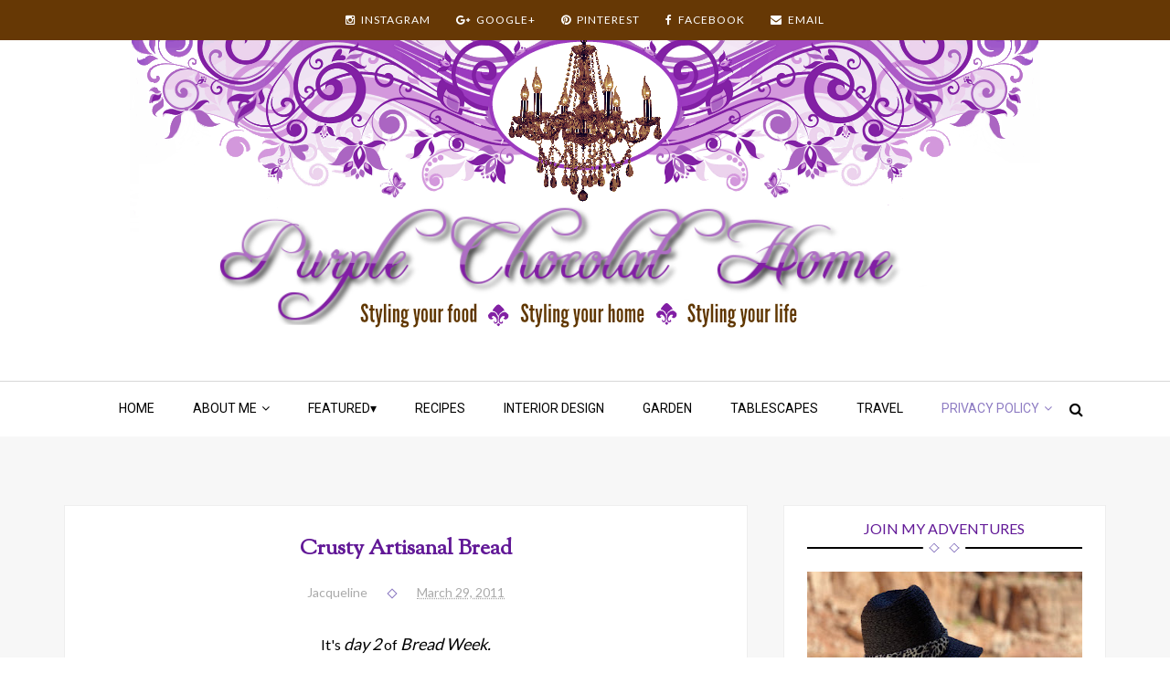

--- FILE ---
content_type: text/html; charset=UTF-8
request_url: https://www.purplechocolathome.com/2011/03/crusty-artisanal-bread.html?showComment=1301737059541
body_size: 54356
content:
<!DOCTYPE html>
<html class='v2' dir='ltr' xmlns='http://www.w3.org/1999/xhtml' xmlns:b='http://www.google.com/2005/gml/b' xmlns:data='http://www.google.com/2005/gml/data' xmlns:expr='http://www.google.com/2005/gml/expr'>
<head>
<link href='https://www.blogger.com/static/v1/widgets/335934321-css_bundle_v2.css' rel='stylesheet' type='text/css'/>
<script type='text/javascript'>
// <![CDATA[
var colour="#8220A4"; // in addition to "random" can be set to any valid colour eg "#f0f" or "red"
var sparkles=50;

/****************************
*  Tinkerbell Magic Sparkle *
*(c)2005-13 mf2fm web-design*
*  http://www.mf2fm.com/rv  *
* DON'T EDIT BELOW THIS BOX *
****************************/
var x=ox=400;
var y=oy=300;
var swide=800;
var shigh=600;
var sleft=sdown=0;
var tiny=new Array();
var star=new Array();
var starv=new Array();
var starx=new Array();
var stary=new Array();
var tinyx=new Array();
var tinyy=new Array();
var tinyv=new Array();

window.onload=function() { if (document.getElementById) {
  var i, rats, rlef, rdow;
  for (var i=0; i<sparkles; i++) {
    var rats=createDiv(3, 3);
    rats.style.visibility="hidden";
    rats.style.zIndex="999";
    document.body.appendChild(tiny[i]=rats);
    starv[i]=0;
    tinyv[i]=0;
    var rats=createDiv(5, 5);
    rats.style.backgroundColor="transparent";
    rats.style.visibility="hidden";
    rats.style.zIndex="999";
    var rlef=createDiv(1, 5);
    var rdow=createDiv(5, 1);
    rats.appendChild(rlef);
    rats.appendChild(rdow);
    rlef.style.top="2px";
    rlef.style.left="0px";
    rdow.style.top="0px";
    rdow.style.left="2px";
    document.body.appendChild(star[i]=rats);
  }
  set_width();
  sparkle();
}}

function sparkle() {
  var c;
  if (Math.abs(x-ox)>1 || Math.abs(y-oy)>1) {
    ox=x;
    oy=y;
    for (c=0; c<sparkles; c++) if (!starv[c]) {
      star[c].style.left=(starx[c]=x)+"px";
      star[c].style.top=(stary[c]=y+1)+"px";
      star[c].style.clip="rect(0px, 5px, 5px, 0px)";
      star[c].childNodes[0].style.backgroundColor=star[c].childNodes[1].style.backgroundColor=(colour=="random")?newColour():colour;
      star[c].style.visibility="visible";
      starv[c]=50;
      break;
    }
  }
  for (c=0; c<sparkles; c++) {
    if (starv[c]) update_star(c);
    if (tinyv[c]) update_tiny(c);
  }
  setTimeout("sparkle()", 40);
}

function update_star(i) {
  if (--starv[i]==25) star[i].style.clip="rect(1px, 4px, 4px, 1px)";
  if (starv[i]) {
    stary[i]+=1+Math.random()*3;
    starx[i]+=(i%5-2)/5;
    if (stary[i]<shigh+sdown) {
      star[i].style.top=stary[i]+"px";
      star[i].style.left=starx[i]+"px";
    }
    else {
      star[i].style.visibility="hidden";
      starv[i]=0;
      return;
    }
  }
  else {
    tinyv[i]=50;
    tiny[i].style.top=(tinyy[i]=stary[i])+"px";
    tiny[i].style.left=(tinyx[i]=starx[i])+"px";
    tiny[i].style.width="2px";
    tiny[i].style.height="2px";
    tiny[i].style.backgroundColor=star[i].childNodes[0].style.backgroundColor;
    star[i].style.visibility="hidden";
    tiny[i].style.visibility="visible"
  }
}

function update_tiny(i) {
  if (--tinyv[i]==25) {
    tiny[i].style.width="1px";
    tiny[i].style.height="1px";
  }
  if (tinyv[i]) {
    tinyy[i]+=1+Math.random()*3;
    tinyx[i]+=(i%5-2)/5;
    if (tinyy[i]<shigh+sdown) {
      tiny[i].style.top=tinyy[i]+"px";
      tiny[i].style.left=tinyx[i]+"px";
    }
    else {
      tiny[i].style.visibility="hidden";
      tinyv[i]=0;
      return;
    }
  }
  else tiny[i].style.visibility="hidden";
}

document.onmousemove=mouse;
function mouse(e) {
  if (e) {
    y=e.pageY;
    x=e.pageX;
  }
  else {
    set_scroll();
    y=event.y+sdown;
    x=event.x+sleft;
  }
}

window.onscroll=set_scroll;
function set_scroll() {
  if (typeof(self.pageYOffset)=='number') {
    sdown=self.pageYOffset;
    sleft=self.pageXOffset;
  }
  else if (document.body && (document.body.scrollTop || document.body.scrollLeft)) {
    sdown=document.body.scrollTop;
    sleft=document.body.scrollLeft;
  }
  else if (document.documentElement && (document.documentElement.scrollTop || document.documentElement.scrollLeft)) {
    sleft=document.documentElement.scrollLeft;
    sdown=document.documentElement.scrollTop;
  }
  else {
    sdown=0;
    sleft=0;
  }
}

window.onresize=set_width;
function set_width() {
  var sw_min=999999;
  var sh_min=999999;
  if (document.documentElement && document.documentElement.clientWidth) {
    if (document.documentElement.clientWidth>0) sw_min=document.documentElement.clientWidth;
    if (document.documentElement.clientHeight>0) sh_min=document.documentElement.clientHeight;
  }
  if (typeof(self.innerWidth)=='number' && self.innerWidth) {
    if (self.innerWidth>0 && self.innerWidth<sw_min) sw_min=self.innerWidth;
    if (self.innerHeight>0 && self.innerHeight<sh_min) sh_min=self.innerHeight;
  }
  if (document.body.clientWidth) {
    if (document.body.clientWidth>0 && document.body.clientWidth<sw_min) sw_min=document.body.clientWidth;
    if (document.body.clientHeight>0 && document.body.clientHeight<sh_min) sh_min=document.body.clientHeight;
  }
  if (sw_min==999999 || sh_min==999999) {
    sw_min=800;
    sh_min=600;
  }
  swide=sw_min;
  shigh=sh_min;
}

function createDiv(height, width) {
  var div=document.createElement("div");
  div.style.position="absolute";
  div.style.height=height+"px";
  div.style.width=width+"px";
  div.style.overflow="hidden";
  return (div);
}

function newColour() {
  var c=new Array();
  c[0]=255;
  c[1]=Math.floor(Math.random()*256);
  c[2]=Math.floor(Math.random()*(256-c[1]/2));
  c.sort(function(){return (0.5 - Math.random());});
  return ("rgb("+c[0]+", "+c[1]+", "+c[2]+")");
}
// ]]>
</script>
<meta charset='utf-8'/>
<meta content='width=device-width, initial-scale=1' name='viewport'/>
<meta content='text/html; charset=UTF-8' http-equiv='Content-Type'/>
<meta content='blogger' name='generator'/>
<link href='https://www.purplechocolathome.com/favicon.ico' rel='icon' type='image/x-icon'/>
<link href='https://www.purplechocolathome.com/2011/03/crusty-artisanal-bread.html' rel='canonical'/>
<link rel="alternate" type="application/atom+xml" title="Purple Chocolat Home - Atom" href="https://www.purplechocolathome.com/feeds/posts/default" />
<link rel="alternate" type="application/rss+xml" title="Purple Chocolat Home - RSS" href="https://www.purplechocolathome.com/feeds/posts/default?alt=rss" />
<link rel="service.post" type="application/atom+xml" title="Purple Chocolat Home - Atom" href="https://www.blogger.com/feeds/1484061334032211360/posts/default" />

<link rel="alternate" type="application/atom+xml" title="Purple Chocolat Home - Atom" href="https://www.purplechocolathome.com/feeds/2140826212866446760/comments/default" />
<!--Can't find substitution for tag [blog.ieCssRetrofitLinks]-->
<link href='https://blogger.googleusercontent.com/img/b/R29vZ2xl/AVvXsEhFhrkBItf0Zbq17bvU1EnqoZk0UIJrcJShXBaeRCPogCUSNT77fWvbRned5wAzzx5LKNHSu3mBygpsS51cpzPj-qg3E1qexNSKNGsplVlEXu5JbxYndMhTX_e9K34s8dOCvaMNk9oYCWs/s400/a+bread+2.jpg' rel='image_src'/>
<meta content='https://www.purplechocolathome.com/2011/03/crusty-artisanal-bread.html' property='og:url'/>
<meta content='Crusty Artisanal Bread' property='og:title'/>
<meta content='It&#39;s day 2  of  Bread Week.   TAKE YOUR TASTEBUDS ON A WORLD TOUR   I love to make bread!    I also love to eat home made bread.  For years ...' property='og:description'/>
<meta content='https://blogger.googleusercontent.com/img/b/R29vZ2xl/AVvXsEhFhrkBItf0Zbq17bvU1EnqoZk0UIJrcJShXBaeRCPogCUSNT77fWvbRned5wAzzx5LKNHSu3mBygpsS51cpzPj-qg3E1qexNSKNGsplVlEXu5JbxYndMhTX_e9K34s8dOCvaMNk9oYCWs/w1200-h630-p-k-no-nu/a+bread+2.jpg' property='og:image'/>
<title>
Crusty Artisanal Bread - Purple Chocolat Home
</title>
<link href='https://maxcdn.bootstrapcdn.com/font-awesome/4.5.0/css/font-awesome.min.css' rel='stylesheet'/>
<style type='text/css'>@font-face{font-family:'Lato';font-style:normal;font-weight:400;font-display:swap;src:url(//fonts.gstatic.com/s/lato/v25/S6uyw4BMUTPHjxAwXiWtFCfQ7A.woff2)format('woff2');unicode-range:U+0100-02BA,U+02BD-02C5,U+02C7-02CC,U+02CE-02D7,U+02DD-02FF,U+0304,U+0308,U+0329,U+1D00-1DBF,U+1E00-1E9F,U+1EF2-1EFF,U+2020,U+20A0-20AB,U+20AD-20C0,U+2113,U+2C60-2C7F,U+A720-A7FF;}@font-face{font-family:'Lato';font-style:normal;font-weight:400;font-display:swap;src:url(//fonts.gstatic.com/s/lato/v25/S6uyw4BMUTPHjx4wXiWtFCc.woff2)format('woff2');unicode-range:U+0000-00FF,U+0131,U+0152-0153,U+02BB-02BC,U+02C6,U+02DA,U+02DC,U+0304,U+0308,U+0329,U+2000-206F,U+20AC,U+2122,U+2191,U+2193,U+2212,U+2215,U+FEFF,U+FFFD;}@font-face{font-family:'Lato';font-style:normal;font-weight:700;font-display:swap;src:url(//fonts.gstatic.com/s/lato/v25/S6u9w4BMUTPHh6UVSwaPGQ3q5d0N7w.woff2)format('woff2');unicode-range:U+0100-02BA,U+02BD-02C5,U+02C7-02CC,U+02CE-02D7,U+02DD-02FF,U+0304,U+0308,U+0329,U+1D00-1DBF,U+1E00-1E9F,U+1EF2-1EFF,U+2020,U+20A0-20AB,U+20AD-20C0,U+2113,U+2C60-2C7F,U+A720-A7FF;}@font-face{font-family:'Lato';font-style:normal;font-weight:700;font-display:swap;src:url(//fonts.gstatic.com/s/lato/v25/S6u9w4BMUTPHh6UVSwiPGQ3q5d0.woff2)format('woff2');unicode-range:U+0000-00FF,U+0131,U+0152-0153,U+02BB-02BC,U+02C6,U+02DA,U+02DC,U+0304,U+0308,U+0329,U+2000-206F,U+20AC,U+2122,U+2191,U+2193,U+2212,U+2215,U+FEFF,U+FFFD;}@font-face{font-family:'Roboto';font-style:normal;font-weight:400;font-stretch:100%;font-display:swap;src:url(//fonts.gstatic.com/s/roboto/v50/KFOMCnqEu92Fr1ME7kSn66aGLdTylUAMQXC89YmC2DPNWubEbVmZiAr0klQmz24O0g.woff2)format('woff2');unicode-range:U+0460-052F,U+1C80-1C8A,U+20B4,U+2DE0-2DFF,U+A640-A69F,U+FE2E-FE2F;}@font-face{font-family:'Roboto';font-style:normal;font-weight:400;font-stretch:100%;font-display:swap;src:url(//fonts.gstatic.com/s/roboto/v50/KFOMCnqEu92Fr1ME7kSn66aGLdTylUAMQXC89YmC2DPNWubEbVmQiAr0klQmz24O0g.woff2)format('woff2');unicode-range:U+0301,U+0400-045F,U+0490-0491,U+04B0-04B1,U+2116;}@font-face{font-family:'Roboto';font-style:normal;font-weight:400;font-stretch:100%;font-display:swap;src:url(//fonts.gstatic.com/s/roboto/v50/KFOMCnqEu92Fr1ME7kSn66aGLdTylUAMQXC89YmC2DPNWubEbVmYiAr0klQmz24O0g.woff2)format('woff2');unicode-range:U+1F00-1FFF;}@font-face{font-family:'Roboto';font-style:normal;font-weight:400;font-stretch:100%;font-display:swap;src:url(//fonts.gstatic.com/s/roboto/v50/KFOMCnqEu92Fr1ME7kSn66aGLdTylUAMQXC89YmC2DPNWubEbVmXiAr0klQmz24O0g.woff2)format('woff2');unicode-range:U+0370-0377,U+037A-037F,U+0384-038A,U+038C,U+038E-03A1,U+03A3-03FF;}@font-face{font-family:'Roboto';font-style:normal;font-weight:400;font-stretch:100%;font-display:swap;src:url(//fonts.gstatic.com/s/roboto/v50/KFOMCnqEu92Fr1ME7kSn66aGLdTylUAMQXC89YmC2DPNWubEbVnoiAr0klQmz24O0g.woff2)format('woff2');unicode-range:U+0302-0303,U+0305,U+0307-0308,U+0310,U+0312,U+0315,U+031A,U+0326-0327,U+032C,U+032F-0330,U+0332-0333,U+0338,U+033A,U+0346,U+034D,U+0391-03A1,U+03A3-03A9,U+03B1-03C9,U+03D1,U+03D5-03D6,U+03F0-03F1,U+03F4-03F5,U+2016-2017,U+2034-2038,U+203C,U+2040,U+2043,U+2047,U+2050,U+2057,U+205F,U+2070-2071,U+2074-208E,U+2090-209C,U+20D0-20DC,U+20E1,U+20E5-20EF,U+2100-2112,U+2114-2115,U+2117-2121,U+2123-214F,U+2190,U+2192,U+2194-21AE,U+21B0-21E5,U+21F1-21F2,U+21F4-2211,U+2213-2214,U+2216-22FF,U+2308-230B,U+2310,U+2319,U+231C-2321,U+2336-237A,U+237C,U+2395,U+239B-23B7,U+23D0,U+23DC-23E1,U+2474-2475,U+25AF,U+25B3,U+25B7,U+25BD,U+25C1,U+25CA,U+25CC,U+25FB,U+266D-266F,U+27C0-27FF,U+2900-2AFF,U+2B0E-2B11,U+2B30-2B4C,U+2BFE,U+3030,U+FF5B,U+FF5D,U+1D400-1D7FF,U+1EE00-1EEFF;}@font-face{font-family:'Roboto';font-style:normal;font-weight:400;font-stretch:100%;font-display:swap;src:url(//fonts.gstatic.com/s/roboto/v50/KFOMCnqEu92Fr1ME7kSn66aGLdTylUAMQXC89YmC2DPNWubEbVn6iAr0klQmz24O0g.woff2)format('woff2');unicode-range:U+0001-000C,U+000E-001F,U+007F-009F,U+20DD-20E0,U+20E2-20E4,U+2150-218F,U+2190,U+2192,U+2194-2199,U+21AF,U+21E6-21F0,U+21F3,U+2218-2219,U+2299,U+22C4-22C6,U+2300-243F,U+2440-244A,U+2460-24FF,U+25A0-27BF,U+2800-28FF,U+2921-2922,U+2981,U+29BF,U+29EB,U+2B00-2BFF,U+4DC0-4DFF,U+FFF9-FFFB,U+10140-1018E,U+10190-1019C,U+101A0,U+101D0-101FD,U+102E0-102FB,U+10E60-10E7E,U+1D2C0-1D2D3,U+1D2E0-1D37F,U+1F000-1F0FF,U+1F100-1F1AD,U+1F1E6-1F1FF,U+1F30D-1F30F,U+1F315,U+1F31C,U+1F31E,U+1F320-1F32C,U+1F336,U+1F378,U+1F37D,U+1F382,U+1F393-1F39F,U+1F3A7-1F3A8,U+1F3AC-1F3AF,U+1F3C2,U+1F3C4-1F3C6,U+1F3CA-1F3CE,U+1F3D4-1F3E0,U+1F3ED,U+1F3F1-1F3F3,U+1F3F5-1F3F7,U+1F408,U+1F415,U+1F41F,U+1F426,U+1F43F,U+1F441-1F442,U+1F444,U+1F446-1F449,U+1F44C-1F44E,U+1F453,U+1F46A,U+1F47D,U+1F4A3,U+1F4B0,U+1F4B3,U+1F4B9,U+1F4BB,U+1F4BF,U+1F4C8-1F4CB,U+1F4D6,U+1F4DA,U+1F4DF,U+1F4E3-1F4E6,U+1F4EA-1F4ED,U+1F4F7,U+1F4F9-1F4FB,U+1F4FD-1F4FE,U+1F503,U+1F507-1F50B,U+1F50D,U+1F512-1F513,U+1F53E-1F54A,U+1F54F-1F5FA,U+1F610,U+1F650-1F67F,U+1F687,U+1F68D,U+1F691,U+1F694,U+1F698,U+1F6AD,U+1F6B2,U+1F6B9-1F6BA,U+1F6BC,U+1F6C6-1F6CF,U+1F6D3-1F6D7,U+1F6E0-1F6EA,U+1F6F0-1F6F3,U+1F6F7-1F6FC,U+1F700-1F7FF,U+1F800-1F80B,U+1F810-1F847,U+1F850-1F859,U+1F860-1F887,U+1F890-1F8AD,U+1F8B0-1F8BB,U+1F8C0-1F8C1,U+1F900-1F90B,U+1F93B,U+1F946,U+1F984,U+1F996,U+1F9E9,U+1FA00-1FA6F,U+1FA70-1FA7C,U+1FA80-1FA89,U+1FA8F-1FAC6,U+1FACE-1FADC,U+1FADF-1FAE9,U+1FAF0-1FAF8,U+1FB00-1FBFF;}@font-face{font-family:'Roboto';font-style:normal;font-weight:400;font-stretch:100%;font-display:swap;src:url(//fonts.gstatic.com/s/roboto/v50/KFOMCnqEu92Fr1ME7kSn66aGLdTylUAMQXC89YmC2DPNWubEbVmbiAr0klQmz24O0g.woff2)format('woff2');unicode-range:U+0102-0103,U+0110-0111,U+0128-0129,U+0168-0169,U+01A0-01A1,U+01AF-01B0,U+0300-0301,U+0303-0304,U+0308-0309,U+0323,U+0329,U+1EA0-1EF9,U+20AB;}@font-face{font-family:'Roboto';font-style:normal;font-weight:400;font-stretch:100%;font-display:swap;src:url(//fonts.gstatic.com/s/roboto/v50/KFOMCnqEu92Fr1ME7kSn66aGLdTylUAMQXC89YmC2DPNWubEbVmaiAr0klQmz24O0g.woff2)format('woff2');unicode-range:U+0100-02BA,U+02BD-02C5,U+02C7-02CC,U+02CE-02D7,U+02DD-02FF,U+0304,U+0308,U+0329,U+1D00-1DBF,U+1E00-1E9F,U+1EF2-1EFF,U+2020,U+20A0-20AB,U+20AD-20C0,U+2113,U+2C60-2C7F,U+A720-A7FF;}@font-face{font-family:'Roboto';font-style:normal;font-weight:400;font-stretch:100%;font-display:swap;src:url(//fonts.gstatic.com/s/roboto/v50/KFOMCnqEu92Fr1ME7kSn66aGLdTylUAMQXC89YmC2DPNWubEbVmUiAr0klQmz24.woff2)format('woff2');unicode-range:U+0000-00FF,U+0131,U+0152-0153,U+02BB-02BC,U+02C6,U+02DA,U+02DC,U+0304,U+0308,U+0329,U+2000-206F,U+20AC,U+2122,U+2191,U+2193,U+2212,U+2215,U+FEFF,U+FFFD;}@font-face{font-family:'Sorts Mill Goudy';font-style:normal;font-weight:400;font-display:swap;src:url(//fonts.gstatic.com/s/sortsmillgoudy/v16/Qw3GZR9MED_6PSuS_50nEaVrfzgEbHQEj7E49PCrfQ.woff2)format('woff2');unicode-range:U+0100-02BA,U+02BD-02C5,U+02C7-02CC,U+02CE-02D7,U+02DD-02FF,U+0304,U+0308,U+0329,U+1D00-1DBF,U+1E00-1E9F,U+1EF2-1EFF,U+2020,U+20A0-20AB,U+20AD-20C0,U+2113,U+2C60-2C7F,U+A720-A7FF;}@font-face{font-family:'Sorts Mill Goudy';font-style:normal;font-weight:400;font-display:swap;src:url(//fonts.gstatic.com/s/sortsmillgoudy/v16/Qw3GZR9MED_6PSuS_50nEaVrfzgEbHoEj7E49PA.woff2)format('woff2');unicode-range:U+0000-00FF,U+0131,U+0152-0153,U+02BB-02BC,U+02C6,U+02DA,U+02DC,U+0304,U+0308,U+0329,U+2000-206F,U+20AC,U+2122,U+2191,U+2193,U+2212,U+2215,U+FEFF,U+FFFD;}</style>
<style id='page-skin-1' type='text/css'><!--
/*
-----------------------------------------------
Blogger Template Style
Name:      Charm
Designer:  Omar Wraikat
Website:   www.omarwraikat.me
----------------------------------------------- */
/* Variable definitions
====================
<Variable name="keycolor" description="Main Color" type="color" default="#8E7CC3"/>
<Group description="Social Profiles" selector="#top-social">
<Variable name="social.top.bg.color" description="Background Color" type="color" default="#000"/>
<Variable name="social.icons.color" description="Social Icons Color" type="color" default="#fff"/>
<Variable name="social.buttons.hover.color" description="Social Buttons Hover Color" type="color" default="#8E7CC3"/>
</Group>
<Group description="Navbar" selector=".main-nav-wrapper">
<Variable name="navbar.links.color" description="Navbar Links Color" type="color" default="#000"/>
<Variable name="navbar.links.hover.color" description="Navbar Links Hover Color" type="color" default="#8E7CC3"/>
<Variable name="main.navigation.font" description="Navbar Font Type" type="font" default="normal normal 14px Lato"/>
<Variable name="main.navigation.bg.color" description="Navbar Background Color" type="color" default="#fff"/>
<Variable name="main.navigation.borders.color" description="Navbar Border Color" type="color" default="#d7d7d7"/>
</Group>
<Group description="Slider" selector="#slider">
<Variable name="slider.title.font" description="Post Title Font" type="font" default="normal bold 24px Sorts Mill Goudy"/>
<Variable name="slider.post.title.color" description="Post Title Color" type="color" default="#222"/>
</Group>
<Group description="Page Text" selector="body">
<Variable name="body.font" description="Font" type="font"
default="normal normal 16px Lato, Arial, Tahoma, Helvetica, FreeSans, sans-serif"/>
<Variable name="body.text.color" description="Text Color" type="color" default="#222222"/>
</Group>
<Group description="Blog Posts" selector=".post-outer">
<Variable name="post.outer.bg.color" description="Background Color" type="color" default="#fff"/>
<Variable name="post.outer.border.color" description="Border Color" type="color" default="#eee"/>
<Variable name="post.title.font" description="Post Title Font" type="font" default="normal bold 23px Sorts Mill Goudy"/>
<Variable name="post.title.color" description="Post Title Color" type="color" default="#000"/>
<Variable name="post.title.hover.color" description="Post Title Hover Color" type="color" default="#8E7CC3"/>
<Variable name="post.meta.color" description="Post Meta Color" type="color" default="#aaa"/>
<Variable name="post.continue.color" description="Continue Reading Color" type="color" default="#8E7CC3"/>
<Variable name="post.continue.hover.color" description="Continue Reading Hover Color" type="color" default="#000"/>
</Group>
<Group description="Sidebar Widgets" selector=".sidebar-wrapper .widget">
<Variable name="sidebar.widget.bg.color" description="Background Color" type="color" default="#fff"/>
<Variable name="sidebar.widget.border.color" description="Border Color" type="color" default="#eee"/>
<Variable name="widgets.title.font" description="Title Font" type="font" default="normal normal 16px Lato, Arial, Tahoma, Helvetica, FreeSans, sans-serif"/>
<Variable name="widgets.title.color" description="Title Color" type="color" default="#000"/>
<Variable name="widgets.title.border.color" description="Title Border Color" type="color" default="#000"/>
</Group>
<Group description="Social Counter Widget" selector=".socialcounter">
<Variable name="socialcounter.icons.color" description="Icons Color" type="color" default="#000"/>
<Variable name="socialcounter.border.color" description="Border Color" type="color" default="#000"/>
<Variable name="socialcounter.border.hover.color" description="Border Hover Color" type="color" default="#8E7CC3"/>
</Group>
<Group description="To Top Button" selector="#to-top">
<Variable name="to.top.color" description="Background Color" type="color" default="#fff"/>
<Variable name="to.top.border.color" description="Border Color" type="color" default="#ccc"/>
</Group>
<Group description="Blog Title" selector=".header h1">
<Variable name="header.font" description="Font" type="font"
default="normal normal 60px Arial, Tahoma, Helvetica, FreeSans, sans-serif"/>
<Variable name="header.text.color" description="Title Color" type="color" default="#3399bb" />
</Group>
<Group description="Blog Description" selector=".header .description">
<Variable name="description.text.color" description="Description Color" type="color"
default="#777777" />
</Group>
<Group description="Footer" selector="#footer-wrapper">
<Variable name="footer.bg.color" description="Background Color" type="color" default="#F7F7F7"/>
<Variable name="footer.font" description="Footer Text Font" type="font" default="normal normal 14px Lato, sans-serif"/>
<Variable name="footer.heading.font" description="Footer Headings Font" type="font" default="normal bold 16px Lato, sans-serif"/>
<Variable name="footer.text.color" description="Text Color" type="color" default="#A1A1A1"/>
<Variable name="footer.heading.color" description="Headings Text Color" type="color" default="#000"/>
<Variable name="footer.credits.bg.color" description="Credits Background Color" type="color" default="#333"/>
</Group>
<Group description="Pager" selector=".mbt-pager">
<Variable name="pager.font" description="Pager Font" type="font"
default="normal bold 20px oswald, sans-serif, arial"/>
<Variable name="pager.title.font" description="Pager Titles Font" type="font"
default="normal bold 15px oswald, sans-serif, arial"/>
</Group>
<Group description="Mobile Navbar" selector="#main-nav">
<Variable name="mobile.navbar.bg.color" description="Background Color" type="color" default="#000"/>
<Variable name="mobile.navbar.text.color" description="Text Color" type="color" default="#fff"/>
</Group>
<Variable name="body.background" description="Body Background" type="background"
color="#f7f7f7" default="#f7f7f7 none repeat scroll top left"/>
*/
/*======================================
+/+ Styles
======================================*/
/* http://meyerweb.com/eric/tools/css/reset/
v2.0 | 20110126
License: none (public domain)
*/
html, body, div, span, applet, object, iframe,
h1, h2, h3, h4, h5, h6, p, blockquote, pre,
a, abbr, acronym, address, big, cite, code,
del, dfn, em, img, ins, kbd, q, s, samp,
small, strike, strong, sub, sup, tt, var,
b, u, i, center,
dl, dt, dd, ol, ul, li,
fieldset, form, label, legend,
table, caption, tbody, tfoot, thead, tr, th, td,
article, aside, canvas, details, embed,
figure, figcaption, footer, header, hgroup,
menu, nav, output, ruby, section, summary,
time, mark, audio, video {
margin: 0;
padding: 0;
border: 0;
vertical-align: baseline;
}
body {
line-height: 1;
}
ol, ul {
list-style: none;
}
blockquote, q {
quotes: none;
}
blockquote:before, blockquote:after,
q:before, q:after {
content: &#39;&#39;;
content: none;
}
table {
border-collapse: collapse;
border-spacing: 0;
}
/*======================================
+/+ General Styles
======================================*/
.clearfix { zoom: 1; }
.clearfix:before,
.clearfix:after { content: ''; display: table; width: 0; height: 0;}
.clearfix:after { clear: both; }
*, *:before, *:after{
-webkit-transition: all 0.3s ease-in-out;
transition: all 0.3s ease-in-out;
-webkit-box-sizing: border-box;
box-sizing: border-box;
}
body {
font: normal normal 16px Lato, Arial, Tahoma, Helvetica, FreeSans, sans-serif;
overflow-x: hidden;
max-width: 1600px;
margin: 0 auto;
}
.section, .widget {
margin: 0;
padding: 0;
}
h1, h2, h3, h4, h5, h6 {
color: inherit;
}
a, a:visited, a:link{
color: inherit;
text-decoration: none;
}
a:link {
outline: none;
}
input{
border: none;
box-sizing: border-box;
}
.container{
max-width: 1140px;
margin: 0 auto;
}
.date-header {
display: none;
}
.widget li {
padding: 0;
}
.widget ul {
padding: 0;
}
.blog-feeds, .feed-links {
display: none;
}
.icon {
padding-right: 5px;
transition-duration: 0s;
}
.heading {
font: normal bold 24px Sorts Mill Goudy;
}
img {
max-width: 100%;
}
.post-icons img {
width: auto !important;
}
.hide {
display: none !important;
}
.show {
display: block !important;
}
.fadeIn {
opacity: 1 !important;
visibility: visible !important;
}
.centered {
text-align: center;
}
#to-top {
position: fixed;
right: 25px;
bottom: 50px;
color: #000;
padding: 8px 9px;
padding-top: 6px;
opacity: 0;
visibility: hidden;
background: #866dd4;
border: 1px solid #cccccc;
z-index: 9999;
}
.anchor-hover:hover {
color: #8E7CC3;
}
.widget-item-control {display: none;}
#item .post-body {
line-height: 1.7;
}
.post-body img {
max-width: 100%;
}
#item .post-body ul {
list-style-type: disc;
}
#item .post-body ol {
list-style-type: decimal;
}
#item .post-body a {
font-weight: 500;
color: #8E7CC3;
text-decoration: underline;
}
#item .post-body a[style="margin-left: 1em; margin-right: 1em;"] {
margin-left: 0 !important;
margin-right: 0 !important;
}
.post-image {
display: block;
}
a.home-link {
display: none;
}
.Image {
text-align: center;
}
/*============================================
+/+ Header
============================================*/
#header .container {
position: relative;
}
.Header h1 {
display: inline !important;
line-height: 0;
}
.search {
position: fixed;
top: 0;
left: 0;
right: 0;
bottom: 0;
background: rgba(0, 0, 0, 0.4);
-webkit-transform: scaleY(0);
transform: scaleY(0);
z-index: 99999;
}
input#search-input {
position: absolute;
height: 60px;
width: 400px;
z-index: 2;
text-align: center;
background: #fff;
border-bottom: 2px solid #fff;
top: 50%;
left: 50%;
margin-left: -200px;
margin-top: -30px;
}
input#search-input:focus {
outline: none;
border-color: #8E7CC3;
}
#seach-close {
color: #000;
background: #fff;
font-size: 25px;
font-weight: 700;
display: block;
width: 30px;
height: 30px;
float: right;
margin-top: 20px;
margin-right: 30px;
cursor: pointer;
}
.search-opened {
-webkit-transform: scaleY(1);
transform: scaleY(1);
}
/* Logo Container
---------------------------------------*/
.logo-container {
clear: both;
}
#header-inner {
text-align: center;
}
#header-inner img {
position: relative;
top: 2px;
max-width: 100%;
}
/* Social media
---------------------------------------*/
div#top-social {
background: #663805;
font-size: 0;
text-align: center;
margin-bottom: 64px;
}
#top-social .widget-content {
display: inline-block;
width: auto;
}
div#top-social li {
display: inline-block;
margin-left: 28px;
font-size: .75rem;
letter-spacing: 1px;
}
div#top-social li:first-child {
margin-left: 0;
}
div#top-social li a {
color: #ffffff;
display: block;
padding: 15px 0;
}
div#top-social li a:hover {
color: #b4a7d6;
}
#top-social .fa {
margin-right: 6px;
transition-duration: 0s;
}
/* Main Menu
------------------------------------*/
.main-nav-wrapper {
height: 61px;
background: #ffffff;
border-top: 1px solid #d7d7d7;
margin-top: 70px;
text-align: center;
}
.main-nav-wrapper .container {
position: relative;
}
.main-nav-wrapper .widget-content {
display: inline-block;
}
#main-nav #main-menu > li {
float: left;
color: #000000;
opacity: 0;
visibility: hidden;
}
#main-nav #main-menu > li:last-child:after {
content: '';
}
#main-menu > li > a,
.sub-menu a {
display: inline-block;
font: normal normal 14px Roboto;
line-height: 43px;
text-transform: uppercase;
padding: 8px 21px;
}
#main-nav li a.arrow:after {
content: '\f107';
font-family: 'fontawesome';
margin-left: 5px;
transition-duration: 0s;
}
#main-nav li a:hover {
color: #621997;
}
#mobile-main-nav-btn {
display: none;
}
#mobile-close-btn {
display: none;
}
ul.sub-menu {
position: absolute;
background: #fff;
opacity: 0;
transform: translateY(15px);
visibility: hidden;
z-index: 99999;
border: 1px solid #d7d7d7;
}
ul.sub-menu li {
float: none !important;
}
ul.sub-menu li a {
padding: 0px 25px !important;
}
ul.sub-menu:hover,
#main-nav li a:hover + .sub-menu {
opacity: 1;
visibility: visible;
transform: translateY(0);
}
#search-icon {
opacity: 1 !important;
visibility: visible !important;
line-height: 43px;
padding: 8px 25px;
cursor: pointer;
position: absolute;
right: 0;
top: 0;
z-index: 3;
transition-duration: 0s;
}
#search-icon .fa {
transition-duration: 0s;
}
#search-icon:hover {
color: #8E7CC3;
}
/* Mega Menus
------------------------------------------*/
.mega-icon:after {
content: '\25be';
}
.mega-menu-wrapper {
position: absolute;
left: 0;
right: 0;
top: 59px;
overflow: hidden;
opacity: 0;
visibility: hidden;
transform: translateY(15px);
z-index: 99;
max-width: 1180px;
margin: 0 auto;
border-top: 1px solid #d7d7d7;
border-bottom: 3px solid #8E7CC3;
}
.mega-menu-wrapper:hover,
#main-nav li a:hover + .mega-menu-wrapper {
opacity: 1;
visibility: visible;
transform: translateY(0);
}
.mega-menu-wrapper:before {
content: '';
display: block;
height: 6px;
position: absolute;
top: -6px;
left: 0;
right: 0;
background: transparent;
}
.mega-menu {
background: #fff;
padding: 15px !important;
z-index: 99;
}
.mega-post {
float: left;
width: 23%;
margin-right: 2.6% !important;
}
.mega-post:last-child {
margin-right: 0 !important;
}
.mega_post-image {
display: block;
width: 100%;
height: 180px;
margin-bottom: 12px;
}
.mega_post-image:hover {
-webkit-filter: grayscale(1);
filter: grayscale(1);
}
.mega_post-title {
color: #000;
font-weight: 700;
font-size: .875rem;
line-height: 1.7;
}
/*============================================
+/+ Slider
============================================*/
#slider {
font-size: 0;
}
body[data-main=false] #slider {
display: none;
}
.slider-post {
position: relative;
}
#slider .post-image {
display: block;
width: 100%;
padding: 37%;
}
#slider .post-info-wrapper {
position: absolute;
left: 15px;
right: 15px;
bottom: 15px;
z-index: 2;
text-align: center;
padding: 20px;
font-size: .875rem;
font-weight: 300;
background: rgba(255,255,255,.35);
}
#slider span.publish-date {
display: block;
}
#slider h2.heading {
color: #222222;
line-height: 1.6;
font: normal bold 21px Sorts Mill Goudy;
text-transform: capitalize;
margin-bottom: 15px;
}
#slider h2.heading:hover {
color: #8E7CC3;
}
#slider a.category {
text-transform: capitalize;
display: inline-block;
color: #8E7CC3;
margin-bottom: 15px;
}
#slider a.category:hover {
color: #8E7CC3;
}
/*========================================
+/+ Main Content (Posts & Sidebars)
========================================*/
.main-content {
background: #f7f7f7 none repeat scroll top left;
padding: 75px 0;
}
/*========================================
+/+ Blog Posts
========================================*/
#blog-posts-wrapper {
float: left;
width: 65.6140350877%;
}
.post-header {
color: #aaaaaa;
font-size: .875rem;
text-align: center;
margin-bottom: 30px;
}
.post-outer {
background: #ffffff;
padding: 30px;
padding-bottom: 50px;
margin-bottom: 30px;
border: 1px solid #eeeeee;
}
#index .post-body.entry-content,
#archive .post-body.entry-content {
font-size: 0;
display: none;
}
#index .post-footer,
#archive .post-footer {
display: none;
}
.post-title.entry-title {
color: #621997;
font: normal bold 24px Sorts Mill Goudy;
text-align: center;
transition-duration: 0s;
margin-bottom: 20px;
}
.post-title.entry-title a:hover {
color: #222222;
}
.post-image-wrapper {
margin: -30px;
margin-bottom: 40px;
}
.post-image-wrapper .post-image {
width: 100%;
padding: 30% 0;
}
.post-image-wrapper .post-image:hover {
-webkit-filter: grayscale(1);
filter: grayscale(1);
}
#index span.post-labels {
color: #8E7CC3;
font-size: 14px;
text-transform: uppercase;
margin-bottom: 20px;
display: block;
}
#item span.post-labels {
display: block;
margin-bottom: 20px;
}
span.post-labels a:hover {
color: #8E7CC3;
}
.post-timestamp {
margin-left: 0 !important;
}
span.post-author.vcard:after {
content: '';
display: inline-block;
width: 8px;
height: 8px;
margin: 0 20px;
border: 1px solid #8E7CC3;
-webkit-transform: rotate(45deg);
transform: rotate(45deg);
}
.post-summary {
padding-top: 8px;
font-size: 1rem;
font-family: Lato;
line-height: 1.7;
color: #595959;
margin-bottom: 40px;
}
.more-link {
font-size: 13px;
font-weight: bold;
text-transform: uppercase;
word-spacing: 0.2em;
color: #fff !important;
display: inline-block;
padding: 14px 34px;
background-color: #621997;
}
.more-link:hover {
background: #000000;
}
.post-share_link {
display: inline-block;
background: #876fd0;
width: 35px;
height: 35px;
line-height: 35px;
text-align: center;
border-radius: 35px;
color: #fff !important;
margin-right: 10px;
}
a.post-share_link:hover {
background: #000 !important;
}
.blog-pager-older-link,
.blog-pager-newer-link {
background: #fff;
font-size: .875rem;
font-weight: 700;
padding: 8px 15px;
display: block;
border: 1px solid #ccc;
}
.blog-pager-older-link:hover,
.blog-pager-newer-link:hover {
color: #8E7CC3;
}
.blog-pager-older-link {
padding-right: 10px;
}
.blog-pager-newer-link {
padding-left: 10px;
}
.blog-pager-older-link:after,
.blog-pager-newer-link:before {
color: #000;
font-family: 'fontawesome';
display: inline-block;
}
.blog-pager-older-link:after {
content: '\f105';
border-left: 1px solid #ccc;
margin-left: 15px;
padding-left: 10px;
}
.blog-pager-newer-link:before {
content: '\f104';
border-right: 1px solid #ccc;
margin-right: 15px;
padding-right: 10px;
}
.post-share-buttons.goog-inline-block {
display: block;
margin-bottom: 13px;
margin-top: -6px;
}
#item #share-header {
font-size: 14px;
font-weight: 700;
display: inline-block;
}
#item .goog-inline-block {
vertical-align: middle;
}
#item .goog-inline-block.google-plus-share-container {
margin-top: 5px;
}
#item .post-footer .post-labels {
font-size: 14px;
font-weight: 700;
}
#item .post-label-anchor {
font-weight: 400;
}
/* Autho info
----------------------------------------*/
.author-info {
background: #fff;
padding: 30px;
padding-bottom: 10px;
border: 1px solid #eee;
margin-bottom: 23px;
}
.author-avatar-wrapper {
float: left;
margin-right: 30px;
border-right: 1px solid #eee;
padding: 30PX;
padding-left: 0;
margin-top: -30px;
}
img.author-avatar {
width: 125px;
height: 125px;
border-radius: 125px;
}
h5.author-name {
font-size: 22px;
margin-bottom: 20px;
}
p.author-bio {
font-size: 14px;
line-height: 1.7;
color: #555;
}
.author-footer {
margin: 0 -30px;
padding-top: 10px;
padding-right: 15px;
border-top: 1px solid #eee;
}
.author-profiles {
float: right;
padding: 0 !important;
margin: 0 !important;
line-height: normal !important;
font-size: 14px;
}
.author-profiles .fa {
transition: all 0s;
}
.profile-item {
float: left;
margin-right: 5px !important;
margin-bottom: 0 !important;
padding: 0 !important;
}
.profile-anchor:hover .fa {
color: #fff;
transition: all 0s;
}
.profile-item:last-child {
margin-right: 0 !important;
}
.profile-anchor {
display: block;
width: 30px;
height: 30px;
text-align: center;
line-height: 30px;
color: #000;
}
.profile-anchor:hover {
background: #8E7CC3;
}
/* Related Posts
----------------------------------------*/
div#related-posts {
background: #fff;
padding: 25px;
border: 1px solid #eee;
margin-top: 23px;
margin-bottom: 23px;
}
div#related-posts p {
text-align: center;
text-transform: uppercase;
font-weight: 700;
position: relative;
margin-bottom: 30px;
}
div#related-posts p:after {
content: '';
width: 50px;
height: 2px;
background: #ccc;
position: absolute;
left: 50%;
top: 30px;
margin-left: -25px;
}
.related-post-item {
width: 30%;
margin-right: 5%;
vertical-align: top;
display: none;
}
.related-post-item:nth-child(1),
.related-post-item:nth-child(2),
.related-post-item:nth-child(3) {
display: inline-block;
}
.related-post-item:nth-child(3) {
margin-right: 0;
}
.related-thumb {
margin-bottom: 7px;
}
.related-thumb:hover + h3.related-post-title a {
color: #8E7CC3;
}
a.related-post-img {
display: block;
width: 100%;
padding: 35%;
}
h3.related-post-title {
font-size: 14px;
line-height: 1.6;
text-align: center;
}
/* Comments
----------------------------------------*/
div#comments {
background: #fff;
padding: 20px;
border: 1px solid #eee;
}
#comments > h4 {
font-weight: 500;
font-size: 1.2rem;
text-transform: uppercase;
border-bottom: 2px solid #000;
}
#comments .comment {
border-bottom: 1px solid #ccc;
}
.comments .comments-content .datetime {
margin-left: 0;
display: block;
font-size: .75rem;
font-style: italic;
}
.comments .comments-content .comment-content {
text-align: left;
margin-bottom: 20px;
}
#comments .comment-header {
margin-bottom: 20px;
}
#comments .comment-actions > a {
font-size: .75rem;
margin-right: 10px;
background: #8E7CC3;
display: inline-block;
padding: 3px 8px;
color: #fff;
border-radius: 5px;
}
/*################ MBT Pager ##########################*/
.mbt-pager {
background: #fff;
border: 1px solid #eee;
margin-top: 23px !important;
margin-bottom: 23px !important;
}
.mbt-pager li {
width: 50%;
text-align: center;
}
.mbt-pager li.next {
float: right;
}
.mbt-pager li.previous {
border-right:1px solid #ddd;
padding:0px;
background:none;
}
.mbt-pager li.previous a { padding-right: 24px; }
.mbt-pager li.next:hover,
.mbt-pager li.previous:hover {
background:#333333;
}
.mbt-pager li a {
display: block;
padding: 25px 20px;
outline:none;
text-decoration:none;
}
.mbt-pager li i {
color: #ccc;
font-size: 18px;
}
.mbt-pager li a strong {
display: block;
font: normal bold 20px oswald, sans-serif, arial;
color: #ccc;
letter-spacing: 0.5px;
text-transform: uppercase;
margin-bottom:10px;
}
.mbt-pager li a span {
color: #666;
font: normal bold 15px oswald, sans-serif, arial;
margin: 0px;
}
.mbt-pager li a:hover span,
.mbt-pager li a:hover i { color: #ffffff; }
.mbt-pager li.previous i { float:left; margin-top:15%; margin-left:5%; }
.mbt-pager li.next i { float: right;
margin-top: 15%;
margin-right: 5%; }
.mbt-pager li.next i, .mbt-pager li.previous i ,
.mbt-pager li.next,  .mbt-pager li.previous{
-webkit-transition-property: background color; -webkit-transition-duration: 0.4s; -webkit-transition-timing-function: ease-out;
-moz-transition-property: background color; -moz-transition-duration: 0.4s; -moz-transition-timing-function: ease-out;
-o-transition-property: background color; -o-transition-duration: 0.4s; -o-transition-timing-function: ease-out;
transition-property: background color; transition-duration: 0.4s; transition-timing-function: ease-out; }
.fa-chevron-right {padding-right:0px;}
/* Error Page
-------------------------------------------*/
#error_page .sidebar-wrapper {
display: none;
}
#error_page #blog-posts-wrapper {
width: 100%;
}
#error_page .blog-posts-wrapper .widget {
margin-bottom: 0;
}
.error-page-wrapper {
padding-top: 20px;
text-align: center;
}
p.error-message-big {
font-size: 1.5rem !important;
margin-bottom: 7px;
}
.error-message-small a {
color: #8E7CC3;
}
.error-message-small a:hover {
text-decoration: underline;
}
.error-image {
padding-top: 30px;
max-width: 100%;
}
#error_page .status-msg-wrap {
display: none;
}
/*========================================
+/+ Sidebar
========================================*/
.sidebar-wrapper {
float: right;
width: 31%;
}
.sidebar-wrapper .widget {
background: #ffffff;
padding: 25px;
padding-top: 15px;
border: 1px solid #eeeeee;
margin-bottom: 30px;
}
.sidebar-wrapper .widget > h2 {
position: relative;
font: normal normal 16px Lato, Arial, Tahoma, Helvetica, FreeSans, sans-serif;
color: #621997;
text-align: center;
margin-bottom: 25px;
border-bottom: 2px solid #000000;
padding-bottom: 11px;
text-transform: uppercase;
}
.sidebar-wrapper .widget > h2:before,
.sidebar-wrapper .widget > h2:after {
content: '';
display: inline-block;
width: 8px;
height: 8px;
border: 1px solid #8E7CC3;
-webkit-transform: rotate(45deg);
transform: rotate(45deg);
position: absolute;
bottom: -5px;
background: #ffffff;
outline: 5px solid #ffffff;
}
.sidebar-wrapper .widget > h2:before {
left: 50%;
margin-left: -15px;
}
.sidebar-wrapper .widget > h2:after {
right: 50%;
margin-right: -15px;
}
/* About me
-----------------------------------------*/
.Profile {
text-align: center;
}
.Profile .profile-img {
width: 200px;
max-width: 100%;
height: 200px;
margin: 0 !important;
float: none !important;
}
a.profile-name-link.g-profile {
display: block;
text-align: center;
margin-top: 10px;
font-size: 1.4rem;
padding-left: 0 !important;
background-image: none !important;
}
.profile-textblock {
margin-top: 9px !important;
margin-bottom: 32px !important;
}
div#___follow_0 {
display: none !important;
}
a.profile-link {
border: 2px solid #eee;
font-size: .875rem;
padding: 10px;
}
a.profile-link:hover {
border-color: #8E7CC3;
}
/* Popular Posts
-----------------------------------------*/
.PopularPosts img {
max-width: 75px;
}
.PopularPosts .widget-content li {
border-bottom: 1px solid #E6E6E6;
padding: 10px 0 8px;
}
.PopularPosts .widget-content li:first-child {
padding-top: 0;
}
.PopularPosts .widget-content li:last-child {
border-bottom: 0;
padding-bottom: 0;
}
.PopularPosts .item-thumbnail {
float: none;
display: table-cell;
}
.PopularPosts .item-thumbnail img {
width: 75px;
height: 70px;
padding-right: 0 !important;
border: 2px solid #e6e6e6;
}
.PopularPosts .item-thumbnail img:hover {
border-color: #8E7CC3 !important;
}
.PopularPosts .item-title {
padding-left: 13px;
display: table-cell;
vertical-align: middle;
line-height: 1.7;
font: normal bold 24px Sorts Mill Goudy;
font-size: 0.875rem;
font-weight: 700;
text-transform: capitalize;
}
.PopularPosts .item-title a:hover {
color: #8E7CC3;
}
/* Social Counter
-----------------------------------------*/
.socialcounter {
text-align: center;
}
.social_item-wrapper {
float: left;
width: 16.8%;
text-align: center;
margin-right: 4% !important;
color: #666;
}
.social_item-wrapper:nth-child(5n+5) {
margin-right: 0 !important;
}
li.social_item-wrapper:nth-child(6) {
margin-top: 15px;
}
.social_item {
position: relative;
display: block;
padding: 32% 0;
border-radius: 4px;
font-size: 0.875rem;
overflow: hidden;
border: 1px solid #8e7cc3;
}
.social_item:hover {
border-color: #000000 !important;
}
.social_icon {
color: #621997;
}
/* Labels
-----------------------------------------*/
.Label .widget-content {
font-size: 0;
}
.cloud-label-widget-content {
text-align: left;
}
.label-size {
line-height: 1.2;
font-size: .875rem;
opacity: 1;
border: 1px solid #ccc;
display: inline-block;
margin-right: 6px;
margin-bottom: 6px;
}
.label-size a {
display: inline-block;
padding: 10px 5px;
}
.label-size a:only-child {
padding: 10px;
}
.label-size:hover,
.label-size a:only-child:hover {
background: #8E7CC3;
color: #fff;
border-color: #8E7CC3;
}
.label-count {
white-space: nowrap;
display: inline-block;
padding: 10px 5px;
background: #D5D5D5;
}
.list-label-widget-content li a:only-child {
width: 100%;
}
.list-label-widget-content li {
position: relative;
border-bottom: 1px solid #eee;
}
.list-label-widget-content li:last-child {
border: 0;
height: 40px;
}
.list-label-widget-content li a {
position: relative;
display: inline-block;
margin-right: 35px;
height: 60px;
line-height: 60px;
font-size: .875rem;
text-transform: capitalize;
border-right: 0;
color: #2F2F2F;
}
.list-label-widget-content li a:before,
.list-label-widget-content li a:after {
content: '';
display: inline-block;
width: 8px;
height: 8px;
border: 1px solid #8E7CC3;
-webkit-transform: rotate(45deg);
transform: rotate(45deg);
}
.list-label-widget-content li a:before {
margin-right: 13px;
}
.list-label-widget-content li a:after {
content: '';
position: absolute;
left: 5px;
top: 27px;
}
.list-label-widget-content li span {
display: inline-block;
height: 21px;
line-height: 5px;
font-size: .7rem;
font-weight: 500;
padding: 6px;
text-align: center;
}
/* Recent Posts
-----------------------------------------*/
li.recent-post-item {
position: relative;
margin-bottom: 20px;
overflow: hidden;
padding-bottom: 18px;
border-bottom: 1px dashed #ccc;
}
li.recent-post-item:last-child {
margin-bottom: 0;
padding-bottom: 0;
border: 0;
}
.recentposts .post-image {
width: 80px;
height: 80px;
float: left;
margin-right: 13px;
}
.recentposts .post-title {
color: #000;
text-transform: uppercase;
}
.recentposts h2.heading {
margin-top: 10px;
line-height: 1.6;
font: normal bold 24px Sorts Mill Goudy;
font-size: 14px;
}
/* Follow By Email
-----------------------------------------*/
input.follow-by-email-address {
height: 40px !important;
border: 2px solid #ccc !important;
border-right: 0 !important;
padding-left: 10px;
}
.FollowByEmail td:last-child {
position: relative;
width: 50px;
}
input.follow-by-email-submit {
height: 40px !important;
border-radius: 0 !important;
background: #8E7CC3 !important;
margin-left: 0 !important;
width: 105px !important;
vertical-align: middle;
}
/* Custom Search
-----------------------------------------*/
.CustomSearch input.gsc-input {
padding: 1px 6px;
border: 1px solid #DDD;
width: 100% !important;
height: 40px;
border-right: 0 !important;
}
.CustomSearch input.gsc-search-button {
margin-left: 0 !important;
height: 40px;
background: #8E7CC3;
color: #fff;
}
.CustomSearch table.gsc-search-box td.gsc-input {
padding-right: 0 !important;
}
/* Image widget
------------------------------------------*/
.Image {
text-align: center;
}
/*========================================
+/+ Footer
========================================*/
#footer-wrapper {
font: normal normal 15px Lato, sans-serif;
background: #F7F7F7;
color: #333333;
padding: 60px 0;
padding-bottom: 0;
}
#footer-wrapper .container > .section {
float: left;
width: 31.5%;
margin-right: 2.75%;
}
#footer-right {
margin-right: 0 !important;
}
#footer-wrapper .widget {
margin-bottom: 30px;
background: #fff;
padding: 20px;
border: 1px solid #e7e7e7;
-webkit-box-shadow: 0 2px 3px 0 #e7e7e7;
box-shadow: 0 2px 3px 0 #e7e7e7;
}
#footer-wrapper .widget > h2 {
color: #621997;
font: normal bold 16px Lato, sans-serif;
margin-bottom: 37px;
text-transform: uppercase;
text-align: center;
border-bottom: 2px solid #000;
padding-bottom: 11px;
letter-spacing: 2px;
}
#footer-wrapper .widget > h2:before,
#footer-wrapper .widget > h2:after {
content: '';
display: inline-block;
width: 8px;
height: 8px;
border: 1px solid #8E7CC3;
-webkit-transform: rotate(45deg);
transform: rotate(45deg);
position: absolute;
bottom: -5px;
background: #ffffff;
outline: 5px solid #ffffff;
}
#footer-wrapper .widget > h2:before {
left: 50%;
margin-left: -15px;
}
#footer-wrapper .widget > h2:after {
right: 50%;
margin-right: -15px;
}
#footer-wrapper .BlogArchive select {
width: 100%;
height: 40px;
border: 0;
}
#footer-wrapper .FollowByEmail .subhead {
color: #000;
float: left;
}
#footer-wrapper .FeaturedPost h3 {
margin-bottom: 15px;
}
#footer-wrapper .FeaturedPost p {
font-size: .875rem;
line-height: 1.7;
margin-bottom: 23px;
}
.footer-credit {
background: #8e7cc3;
padding: 20px;
text-align: center;
color: #fff;
font-size: 14px;
}
.footer-credit a {
text-decoration: underline;
}
.footer-credit a:hover {
color: #8E7CC3;
}
/* Pinterst Feed
------------------------------------------*/
.cover {
content: '';
position: fixed;
top: 0;
left: 0;
background: rgba(0, 0, 0, 0.6);
z-index: 5;
width: 100%;
height: 0;
overflow: hidden;
transition: opacity .5s ease-out;
opacity: 0;
}
.cover.active {
opacity: 1;
height: 100%;
}
.cover__image-area {
bottom: 0;
display: block;
height: 90%;
left: 0;
margin: 0 auto;
position: absolute;
right: 0;
top: 5%;
width: 340px;
z-index: 10;
}
.cover__image-area img { width: 100%; }
.pins { overflow: hidden; }
.pins > li { float: left; }
.pins__thumb-img {
float: left;
width: 80px;
height: 110px;
margin: 0 10px 10px;
overflow: hidden;
}
/*================================================
Media Queries
================================================*/
@media only screen and (max-width: 1200px) {
#slider button.slick-next {
right: 230px;
}
#slider button.slick-prev {
left: 230px;
}
} /* 1200px media query */
@media only screen and (max-width: 1180px) {
.container {
width: 96%;
}
#slider .container {
width: 100%;
}
} /* 1180px media query */
@media only screen and (max-width: 1024px) {
.main-nav-wrapper {
height: 60px;
position: relative;
}
.main-nav-wrapper > .container {
position: relative;
text-align: center;
}
.main-nav-wrapper .widget-content {
display: block;
}
#main-menu > li > a {
display: block;
}
#mobile-close-btn {
display: block;
background: #8E7CC3;
color: #ffffff;
width: 100%;
padding: 10px;
text-align: center;
font-size: 1rem;
text-transform: uppercase;
cursor: pointer;
}
div#main-nav {
position: fixed;
left: 0;
top: 0;
bottom: 0;
background: #000000;
border: 0;
text-align: left;
overflow-y: auto;
width: 300px;
z-index: 999999;
-webkit-transform: translateX(-100%);
transform: translateX(-100%);
}
#main-nav .widget-content > ul > li {
float: none !important;
margin-right: 0;
line-height: 40px;
}
#main-nav #main-menu > li {
color: #ffffff;
}
#main-nav #main-menu > li:after {
display: none;
}
#mobile-main-nav-btn {
display: block;
line-height: 60px;
padding: 0 10px;
color: #000;
text-align: center;
font-size: 1.1rem;
font-weight: 700;
cursor: pointer;
text-transform: uppercase;
}
.main-nav-opened #main-nav {
-webkit-transform: translateX(0);
transform: translateX(0);
}
.mega-icon:after {
display: none;
}
.mega-menu-wrapper {
display: none;
}
ul.sub-menu {
position: static;
background: rgba(0,0,0,0);
opacity: 1;
transform: translateY(0);
visibility: visible;
z-index: 99999;
overflow: hidden;
border: none;
padding-left: 20px;
}
} /* 1024px media query */
@media only screen and (max-width: 960px) {
#blog-posts-wrapper,
.sidebar-wrapper {
width: 100%;
float: none;
}
div#blog-posts-wrapper {
margin-bottom: 30px;
}
li.recent-post-item {
float: left;
width: 48%;
margin-right: 4%;
}
li.recent-post-item:nth-child(even) {
margin-right: 0;
}
#footer-wrapper .container > .section {
float: none;
width: 100%;
margin-right: 0 !important;
}
} /* 960px media query */
@media only screen and (max-width: 715px) {
.author-info {
text-align: center;
}
.author-avatar-wrapper {
float: none;
margin-right: 0;
border-right: none;
padding: 0;
padding-left: 0;
margin-top: 0;
margin-bottom: 10px;
}
p.author-bio {
margin-bottom: 20px;
}
.author-profiles {
float: none;
display: inline-block;
}
.related-post-item:nth-child(1),
.related-post-item:nth-child(2),
.related-post-item:nth-child(3) {
display: block;
}
.related-post-item {
width: 65%;
margin: 0 auto 20px auto !important;
}
} /* 715px media query */
@media only screen and (max-width: 680px) {
li.recent-post-item {
float: none;
width: 100%;
margin-right: 0;
}
li.recent-post-item:before {
display: none;
}
} /* 680px media query */
@media only screen and (max-width: 600px) {
#header {
margin-bottom: 0;
}
.main-content {
margin-top: 0;
}
} /* 600px media query */
@media only screen and (max-width: 530px) {
input#search-input {
width: 96%;
margin-left: -48%;
}
div#top-social {
margin-bottom: 45px;
}
.main-nav-wrapper {
margin-top: 45px;
}
.post-title.entry-title {
font-size: 20px;
}
#item .post-body img {
height: auto !important;
}
} /* 530px media query */
@media only screen and (max-width: 460px) {
#mobile-main-nav-btn {
text-align: left;
}
.related-post-item {
width: 100%;
}
.post-outer,
div#related-posts,
div#comments,
.sidebar-wrapper .widget {
padding: 10px;
}
} /* 460px media query */
@media only screen and (max-width: 400px) {
#slider a.category {
margin-bottom: 9px;
}
#slider h2.heading {
font-size: 18px;
margin-bottom: 9px;
}
.post-bottom .post-share {
float: none;
margin-top: 10px;
}
} /* 400px media query */
/*123+*/
#main-menu > li:last-child > a {
color: #8E7CC3;
}#Header1 {
margin-top: -66px;
margin-bottom: -50px;

--></style>
<style id='template-skin-1' type='text/css'><!--
#layout #header {
background-color: #22da9e !important;
padding: 6px;
margin-bottom: 8px;
color: #fff;
height: auto;
}
#layout #header .section {
background-color: #1FC38E !important;
border-color: #1FB987 !important;
}
#layout #header .widget-wrap2 {
background-color: #4a4a4a !important;
}
#layout .main-nav-wrapper {
height: auto;
margin-top: 0;
}
#layout div#top-social {
float: none;
}
#layout #top-social .widget-content {
display: block;
}
#layout .search {
display: none;
}
#layout .main-nav-wrapper .widget-content {
display: block;
}
#layout #slider {
background-color: #EA6969 !important;
color: #fff;
text-transform: capitalize;
border: 0 !important;
}
#layout .main-content {
margin-top: 0;
padding: 0;
}
#layout #blog-posts-wrapper {
float: left;
width: 62%;
text-transform: capitalize;
}
#layout #blog-posts-wrapper .add_widget {
display: block;
margin-bottom: 10px !important;
}
#layout #blog-posts-wrapper .widget {
margin: 3px 0 !important;
}
#layout div#Blog1 {
background: #2ACAF7 !important;
color: #fff;
}
#layout .widget-wrap2 {
background-color: #4a4a4a !important;
}
#layout .widget-content {
border: 0 !important;
}
#layout .main-content {
margin-bottom: 10px;
}
#layout .sidebar-wrapper {
width: 32%;
margin-top: 0;
padding: 0;
}
#layout .sidebar-wrapper .section {
background-color: #FFBA20 !important;
color: #fff;
border: 0 !important;
}
#layout #footer-wrapper {
padding: 10px;
background-color: #858585;
}
#layout #footer-wrapper .container > .section {
margin-right: 5px;
width: 28.2% !important;
background-color: #E2E2E2 !important;
border: 0;
}
#layout #footer-wrapper > .container .widget {
margin-bottom: 5px;
padding: 0 !important;
}
--></style>
<script src='https://ajax.googleapis.com/ajax/libs/jquery/1.11.0/jquery.min.js' type='text/javascript'></script>
<link href='https://www.blogger.com/dyn-css/authorization.css?targetBlogID=1484061334032211360&amp;zx=34e13857-95c6-455e-95ca-7bf9f2c5462c' media='none' onload='if(media!=&#39;all&#39;)media=&#39;all&#39;' rel='stylesheet'/><noscript><link href='https://www.blogger.com/dyn-css/authorization.css?targetBlogID=1484061334032211360&amp;zx=34e13857-95c6-455e-95ca-7bf9f2c5462c' rel='stylesheet'/></noscript>
<meta name='google-adsense-platform-account' content='ca-host-pub-1556223355139109'/>
<meta name='google-adsense-platform-domain' content='blogspot.com'/>

</head>
<body data-main='false' id='item'>
<!-- //START// Template Settings -->
<script>
    //<![CDATA[

      // Number of characters of the post summary 
      Post_Summary_Count = 300;
      
      // Number of posts to be shown by the Slider
      Slider_Posts_Num = 8;

      // Number of posts to be shown by the Sidebar Recent Posts Widget
      Sidebar_Recent_Posts_Num = 5;
      
      windowWidth = window.innerWidth;

    //]]>
    </script>
<!-- //END// Template Settings -->
<a href='#' id='to-top'><i class='fa fa-chevron-up'></i></a>
<header id='header'>
<div class='section' id='top-social' name='Social Media Profiles'><div class='widget LinkList' data-version='1' id='LinkList111'>
<div class='widget-content container'>
<ul>
<li><a href='http://instagram.com/jacquelinekayes' target='_blank'><i class='fa fa-instagram'></i>INSTAGRAM</a></li>
<li><a href='https://plus.google.com/117184773416837809798' target='_blank'><i class='fa fa-google-plus'></i>GOOGLE+</a></li>
<li><a href='http://pinterest.com/luckyw/' target='_blank'><i class='fa fa-pinterest'></i>PINTEREST</a></li>
<li><a href='https://www.facebook.com/jackie.c.williamson.1' target='_blank'><i class='fa fa-facebook'></i>FACEBOOK</a></li>
<li><a href='mailto:luckywilliamson@yahoo.com' target='_blank'><i class='fa fa-envelope'></i>EMAIL</a></li>
</ul>
<div class='clear'></div>
</div>
</div></div>
<div class='logo-container'>
<div class='container section' id='logo-container' name='Logo'><div class='widget Header' data-version='1' id='Header1'>
<div id='header-inner'>
<a href='https://www.purplechocolathome.com/'>
<h1><img alt='Purple Chocolat Home' height='350px; ' id='Header1_headerimg' src='https://blogger.googleusercontent.com/img/b/R29vZ2xl/AVvXsEidirLuOUhbiziQG7IJgQ5J7rbX5Z0XN3FWWb0UbQVgtnhjvCJdiYDICuoHsvZm-xZbEZ0ixYW7GYE75w2KxnK53Pc1uMy3h7D_KShuOJbE2WePyzmi4s2vF50PAuCkuAejb05Z7XEm51n4/s1000/1.png' width='1000px; '/></h1>
</a>
</div>
</div></div>
</div>
<div class='main-nav-wrapper'>
<div class='container clearfix'>
<div id='mobile-main-nav-btn'><i class='fa fa-bars'></i> Main menu</div>
<span id='search-icon'><i class='fa fa-search'></i></span>
<div class='section' id='main-nav' name='Main Navbar'><div class='widget LinkList' data-version='1' id='LinkList123'>
<div id='mobile-close-btn'>close</div>
<div class='widget-content'>
<ul id='main-menu' itemscope='' itemtype='http://schema.org/SiteNavigationElement'>
<li itemprop='name'><a href='http://purplechocolathome.com' itemprop='url'>Home</a></li>
<li itemprop='name'><a href='http://purplechocolathome.blogspot.com/p/about-me.html' itemprop='url'>About Me</a></li>
<li itemprop='name'><a href='http://purplechocolathome.blogspot.com/2010/09/my-dream-kitchen-tour.html' itemprop='url'>_My Dream Kitchen</a></li>
<li itemprop='name'><a href='mailto:luckywilliamson@yahoo.com' itemprop='url'>_Contact</a></li>
<li itemprop='name'><a href='mega' itemprop='url'>featured</a></li>
<li itemprop='name'><a href='http://purplechocolathome.blogspot.com/p/recipes.html' itemprop='url'>Recipes</a></li>
<li itemprop='name'><a href='http://purplechocolathome.blogspot.com/p/interior-design.html' itemprop='url'>Interior Design</a></li>
<li itemprop='name'><a href='http://purplechocolathome.blogspot.com/p/garden.html' itemprop='url'>Garden</a></li>
<li itemprop='name'><a href='http://purplechocolathome.blogspot.com/p/tablescapes.html' itemprop='url'>Tablescapes</a></li>
<li itemprop='name'><a href='http://purplechocolathome.blogspot.com/p/travel.html' itemprop='url'>Travel</a></li>
<li itemprop='name'><a href='http://www.purplechocolathome.com/p/privacy-policy.html' itemprop='url'>Privacy Policy</a></li>
<li itemprop='name'><a href='http://www.purplechocolathome.com/p/sitemap.html' itemprop='url'>_Post Index</a></li>
</ul>
</div>
</div></div>
<div class='search'>
<span id='seach-close'>X</span>
<form action='/search' id='search-form' method='get'>
<input id='search-input' name='q' placeholder='search here' type='text'/>
</form>
</div>
</div>
</div>
</header>
<div class='section' id='slider'><div class='widget HTML' data-version='1' id='HTML888'>
<div class='widget-content'>
[recent]
</div>
<div class='clear'></div>
</div></div>
<div class='main-content'>
<div class='container'>
<div class='clearfix'>
<div class='main section' id='blog-posts-wrapper' name='Main'><div class='widget Blog' data-version='1' id='Blog1'>
<div class='blog-posts hfeed'>

                        <div class="date-outer">
                      
<h2 class='date-header'><span>Tuesday, March 29, 2011</span></h2>

                        <div class="date-posts">
                      
<div class='post-outer'>
<div class='post hentry uncustomized-post-template' itemprop='blogPost' itemscope='itemscope' itemtype='http://schema.org/BlogPosting'>
<meta content='https://blogger.googleusercontent.com/img/b/R29vZ2xl/AVvXsEhFhrkBItf0Zbq17bvU1EnqoZk0UIJrcJShXBaeRCPogCUSNT77fWvbRned5wAzzx5LKNHSu3mBygpsS51cpzPj-qg3E1qexNSKNGsplVlEXu5JbxYndMhTX_e9K34s8dOCvaMNk9oYCWs/s400/a+bread+2.jpg' itemprop='image_url'/>
<meta content='1484061334032211360' itemprop='blogId'/>
<meta content='2140826212866446760' itemprop='postId'/>
<a name='2140826212866446760'></a>
<div class='post-header'>
<h3 class='post-title entry-title heading' itemprop='name'>
Crusty Artisanal Bread
</h3>
<span class='post-author vcard'>
<span class='fn' itemprop='author' itemscope='itemscope' itemtype='http://schema.org/Person'>
<meta content='https://www.blogger.com/profile/10074013194838958441' itemprop='url'/>
<a class='g-profile' href='https://www.blogger.com/profile/10074013194838958441' rel='author' title='author profile'>
<span itemprop='name'>Jacqueline</span>
</a>
</span>
</span>
<span class='post-timestamp'>
<meta content='https://www.purplechocolathome.com/2011/03/crusty-artisanal-bread.html' itemprop='url'/>
<a class='timestamp-link' href='https://www.purplechocolathome.com/2011/03/crusty-artisanal-bread.html' rel='bookmark' title='permanent link'><abbr class='published' itemprop='datePublished' title='2011-03-29T14:08:00-07:00'>March 29, 2011</abbr></a>
</span>
</div>
<div class='post-body entry-content' id='post-body-2140826212866446760' itemprop='description articleBody'>
<div class="separator" style="clear: both; text-align: center;">It's <span class="Apple-style-span" style="font-size: large;"><i>day 2</i></span> of<span class="Apple-style-span" style="font-size: large;"><i> Bread Week.</i></span></div><div class="separator" style="clear: both; text-align: center;"><a href="https://blogger.googleusercontent.com/img/b/R29vZ2xl/AVvXsEhFhrkBItf0Zbq17bvU1EnqoZk0UIJrcJShXBaeRCPogCUSNT77fWvbRned5wAzzx5LKNHSu3mBygpsS51cpzPj-qg3E1qexNSKNGsplVlEXu5JbxYndMhTX_e9K34s8dOCvaMNk9oYCWs/s1600/a+bread+2.jpg" imageanchor="1" style="margin-left: 1em; margin-right: 1em;"><img border="0" height="350" l6="true" src="https://blogger.googleusercontent.com/img/b/R29vZ2xl/AVvXsEhFhrkBItf0Zbq17bvU1EnqoZk0UIJrcJShXBaeRCPogCUSNT77fWvbRned5wAzzx5LKNHSu3mBygpsS51cpzPj-qg3E1qexNSKNGsplVlEXu5JbxYndMhTX_e9K34s8dOCvaMNk9oYCWs/s400/a+bread+2.jpg" width="400" /></a></div><div class="separator" style="clear: both; text-align: center;"><br />
</div><div class="separator" style="clear: both; text-align: center;"><a href="https://blogger.googleusercontent.com/img/b/R29vZ2xl/AVvXsEiZH1UQpGIeBCmuUkIUMuZEpxH5-skYy8pzvtcFUd9Jyy5sQAaR6arJ1weVoIGNzTa_spXWit0Oee0So3y305h8B5ehd-sItk9icK05fX_120RnWRD9rP7Ind70kgEpxaiFFaTz_pJf4rg/s1600/IMG_5975.JPG" imageanchor="1" style="margin-left: 1em; margin-right: 1em;"><img border="0" height="300" src="https://blogger.googleusercontent.com/img/b/R29vZ2xl/AVvXsEiZH1UQpGIeBCmuUkIUMuZEpxH5-skYy8pzvtcFUd9Jyy5sQAaR6arJ1weVoIGNzTa_spXWit0Oee0So3y305h8B5ehd-sItk9icK05fX_120RnWRD9rP7Ind70kgEpxaiFFaTz_pJf4rg/s400/IMG_5975.JPG" width="400" /></a></div><div class="separator" style="clear: both; text-align: center;"></div><div class="separator" style="clear: both; text-align: center;"><br />
</div><div class="separator" style="clear: both; text-align: center;"><span style="font-size: large;"><em>TAKE YOUR TASTEBUDS </em></span></div><div class="separator" style="clear: both; text-align: center;"><span style="font-size: large;"><em>ON A WORLD TOUR</em></span></div><div class="separator" style="clear: both; text-align: center;"></div><div class="separator" style="clear: both; text-align: center;"><br />
</div><div class="separator" style="clear: both; text-align: center;"><a href="https://blogger.googleusercontent.com/img/b/R29vZ2xl/AVvXsEiKsYIcxpXZYQhZwtPtKT143hSbKprFwIk3iNdGQx0QRhdVXe-Pc7OEroRqIFMea_qSVB1jl9V5M_I24mYs5Ugnc8h4yJ8BMc5lCkAVWO1tU8ETuETfXED7sMf8JGaEUBJRJcEZ7oZ2uDw/s1600/IMG_5745.JPG" imageanchor="1" style="margin-left: 1em; margin-right: 1em;"><img border="0" height="300" l6="true" src="https://blogger.googleusercontent.com/img/b/R29vZ2xl/AVvXsEiKsYIcxpXZYQhZwtPtKT143hSbKprFwIk3iNdGQx0QRhdVXe-Pc7OEroRqIFMea_qSVB1jl9V5M_I24mYs5Ugnc8h4yJ8BMc5lCkAVWO1tU8ETuETfXED7sMf8JGaEUBJRJcEZ7oZ2uDw/s400/IMG_5745.JPG" width="400" /></a></div><div class="separator" style="clear: both; text-align: center;"><br />
</div><div class="separator" style="clear: both; text-align: center;"><span style="font-size: large;"><em>I love to make bread!</em></span>&nbsp;</div><div class="separator" style="clear: both; text-align: center;"><span style="font-size: large;"><em>&nbsp;I also love to eat home made bread.</em></span></div><div class="separator" style="clear: both; text-align: center;"><br />
</div><div class="separator" style="clear: both; text-align: center;">For years I <span style="font-size: large;"><em>tried and tried</em></span> and tried to bake a bread that had</div><div class="separator" style="clear: both; text-align: center;">a thick chewy crust with big holes on the inside and a moist</div><div class="separator" style="clear: both; text-align: center;">interior - a <span style="font-size: large;"><em>European style artisan bread.</em></span></div><div class="separator" style="clear: both; text-align: center;">&nbsp;You know, you have heard<span style="font-size: large;"><em> all of the "tricks"</em></span> too -</div><div class="separator" style="clear: both; text-align: center;">place a pan of hot water on the bottom rack of the oven,</div><div class="separator" style="clear: both; text-align: center;">or spritz the oven with water, or place ice cubes on the</div><div class="separator" style="clear: both; text-align: center;">floor of the oven.&nbsp; Well, if you are like me,<span style="font-size: large;"><em> none of those</em></span></div><div class="separator" style="clear: both; text-align: center;">methods produced the bread I was looking for.</div><div class="separator" style="clear: both; text-align: center;"><br />
</div><div class="separator" style="clear: both; text-align: center;"><br />
</div><div class="separator" style="clear: both; text-align: center;"><a href="https://blogger.googleusercontent.com/img/b/R29vZ2xl/AVvXsEgy3miFBdKPTOnkK1IV81KURd3jr_k1apDTRfhR7sWriGvOyESZcCKYi8CSmFpgdJ05jO6DksbDEOOcmeFPFRNnRhQLD-JLJB8sl9sFb7LWCWhBVUcUKmV082SIUEX4C7blJqUXeQDUF9g/s1600/IMG_5751.JPG" imageanchor="1" style="margin-left: 1em; margin-right: 1em;"><img border="0" height="300" l6="true" src="https://blogger.googleusercontent.com/img/b/R29vZ2xl/AVvXsEgy3miFBdKPTOnkK1IV81KURd3jr_k1apDTRfhR7sWriGvOyESZcCKYi8CSmFpgdJ05jO6DksbDEOOcmeFPFRNnRhQLD-JLJB8sl9sFb7LWCWhBVUcUKmV082SIUEX4C7blJqUXeQDUF9g/s400/IMG_5751.JPG" width="400" /></a></div><div class="separator" style="clear: both; text-align: center;"><br />
</div><div class="separator" style="clear: both; text-align: center;">Then one day, my friend<span style="font-size: large;"><em> Kathy</em></span> (who loves to cook and is a</div><div class="separator" style="clear: both; text-align: center;">fabulous cook) gave me the recipe for</div><div class="separator" style="clear: both; text-align: center;">this bread.&nbsp; Her brother in law had found it in a newspaper article</div><div class="separator" style="clear: both; text-align: center;">as Sullivan St. Bakery Bread.&nbsp; You can see the recipe online</div><div class="separator" style="clear: both; text-align: center;">by <a href="http://www.sullivanstreetbakery.com/recipes"><span style="color: black; font-size: large;"><em>clicking here.</em></span></a>&nbsp;It was developed by the owner</div><div class="separator" style="clear: both; text-align: center;">of Sullivan St. Baker, Jim Lahey.</div><div class="separator" style="clear: both; text-align: center;"><br />
</div><div class="separator" style="clear: both; text-align: center;">This was it, after years of <span style="font-size: large;"><em>so - so bread.&nbsp;</em></span> This had all of</div><div class="separator" style="clear: both; text-align: center;">the right textures - crisp chewy thick crust,</div><div class="separator" style="clear: both; text-align: center;">moist interior with large holes.&nbsp; We have twisted</div><div class="separator" style="clear: both; text-align: center;">a few things but it is fabulous.&nbsp; Hope you try it, you will love it!</div><div class="separator" style="clear: both; text-align: center;"><br />
</div><div class="separator" style="clear: both; text-align: center;"><br />
</div><div class="separator" style="clear: both; text-align: center;"><a href="https://blogger.googleusercontent.com/img/b/R29vZ2xl/AVvXsEiZCwy29YNHJS1x67UkbXQL0EP-v5xZEoyCQfgpkluQAKhMnpH8e_VT9HOWkreCUWh9Rrcto5yayTQUI2znSZEtSQmZze1aPehc6OYDafN170SU0YQmpv5znFEhZ_al_aUP83NBE__qzX0/s1600/IMG_5689.JPG" imageanchor="1" style="margin-left: 1em; margin-right: 1em;"><img border="0" height="300" l6="true" src="https://blogger.googleusercontent.com/img/b/R29vZ2xl/AVvXsEiZCwy29YNHJS1x67UkbXQL0EP-v5xZEoyCQfgpkluQAKhMnpH8e_VT9HOWkreCUWh9Rrcto5yayTQUI2znSZEtSQmZze1aPehc6OYDafN170SU0YQmpv5znFEhZ_al_aUP83NBE__qzX0/s400/IMG_5689.JPG" width="400" /></a></div><div class="separator" style="clear: both; text-align: center;"><br />
</div><div class="separator" style="clear: both; text-align: center;">This is the step that you <span style="font-size: large;"><em>cannot skip</em></span>, so you do have to plan ahead.</div><div class="separator" style="clear: both; text-align: center;">You have to mix the bread up and let it sit covered with</div><div class="separator" style="clear: both; text-align: center;">plastic wrap on the <span style="font-size: large;"><em>counter overnight</em></span>. He says to mix in one</div><div class="separator" style="clear: both; text-align: center;">bowl and transfer to another greased bowl. I have done it both by</div><div class="separator" style="clear: both; text-align: center;">transferring it to a greased bowl and by leaving it in the same</div><div class="separator" style="clear: both; text-align: center;">bowl. &nbsp;It sticks a little less when you put it in a new greased bowl.</div><div class="separator" style="clear: both; text-align: center;"><br />
</div><div class="separator" style="clear: both; text-align: center;"><a href="https://blogger.googleusercontent.com/img/b/R29vZ2xl/AVvXsEiF_4PU4d695eiuHiFMvKMXt-uFiUWC5CIzNZM8mg4BDRT7-mdgDKpX5dMsOPJrvgS6Db6M0QI8icAUrRPrrTJwhrSK_vgrrubHB4cPyDYlEZscmuX8Zhaw6oghrxDsyuq7-97a5o5sybY/s1600/IMG_5678.JPG" imageanchor="1" style="margin-left: 1em; margin-right: 1em;"><img border="0" height="300" l6="true" src="https://blogger.googleusercontent.com/img/b/R29vZ2xl/AVvXsEiF_4PU4d695eiuHiFMvKMXt-uFiUWC5CIzNZM8mg4BDRT7-mdgDKpX5dMsOPJrvgS6Db6M0QI8icAUrRPrrTJwhrSK_vgrrubHB4cPyDYlEZscmuX8Zhaw6oghrxDsyuq7-97a5o5sybY/s400/IMG_5678.JPG" width="400" /></a></div><div class="separator" style="clear: both; text-align: center;"><br />
</div><div class="separator" style="clear: both; text-align: center;">It will seem <span style="font-size: large;"><em>kind of shaggy</em></span> when you mix it that night, but in</div><div class="separator" style="clear: both; text-align: center;">the morning it will look like this - all wet and bubbly. </div><br />
<div class="separator" style="clear: both; text-align: center;"><a href="https://blogger.googleusercontent.com/img/b/R29vZ2xl/AVvXsEj7fkhadCZ7dOQwqggf_zc_Xmp8_FTkr70o666BA8SjwuIoio-ohD6cHxGAQVSZ7ICTISEasg7-hGhr4tI_tHA9XVOscHkig272bJP38G6sAeXF-odE3qxZ-IN_tD095fe5WPovC2N_Uwc/s1600/IMG_5692.JPG" imageanchor="1" style="margin-left: 1em; margin-right: 1em;"><img border="0" height="300" l6="true" src="https://blogger.googleusercontent.com/img/b/R29vZ2xl/AVvXsEj7fkhadCZ7dOQwqggf_zc_Xmp8_FTkr70o666BA8SjwuIoio-ohD6cHxGAQVSZ7ICTISEasg7-hGhr4tI_tHA9XVOscHkig272bJP38G6sAeXF-odE3qxZ-IN_tD095fe5WPovC2N_Uwc/s400/IMG_5692.JPG" width="400" /></a></div><div class="separator" style="clear: both; text-align: center;"><br />
</div><div class="separator" style="clear: both; text-align: center;">You will want to place about 1/4 C. flour on the counter and</div><div class="separator" style="clear: both; text-align: center;">generously flour your hands.&nbsp; Then</div><div class="separator" style="clear: both; text-align: center;"><span style="font-size: large;"><em>gently scoop</em></span> the bread dough onto the flour.&nbsp; Top with another</div><div class="separator" style="clear: both; text-align: center;">generous amount of flour and gently fold it back onto itself </div><div class="separator" style="clear: both; text-align: center;">a couple of times, beginning to form a ball.</div><br />
<div class="separator" style="clear: both; text-align: center;"><a href="https://blogger.googleusercontent.com/img/b/R29vZ2xl/AVvXsEg_PsCVb-Lg0egn09u3ELFFeDYALZ3-RScAzpwsemk6TJnqBOFyUREl7tC1E5S5e4bmUyphcFElh46UOtOCcOgldYZSzzJc_Jnp3tVD5V-yb2zTQbl_8-r0oftZVr2Yhb6qaXHOYYfADto/s1600/IMG_5693.JPG" imageanchor="1" style="margin-left: 1em; margin-right: 1em;"><img border="0" height="300" l6="true" src="https://blogger.googleusercontent.com/img/b/R29vZ2xl/AVvXsEg_PsCVb-Lg0egn09u3ELFFeDYALZ3-RScAzpwsemk6TJnqBOFyUREl7tC1E5S5e4bmUyphcFElh46UOtOCcOgldYZSzzJc_Jnp3tVD5V-yb2zTQbl_8-r0oftZVr2Yhb6qaXHOYYfADto/s400/IMG_5693.JPG" width="400" /></a></div><div class="separator" style="clear: both; text-align: center;"><br />
</div><div class="separator" style="clear: both; text-align: center;">Now it will appear like this.&nbsp; You want to be <span style="font-size: large;"><em>gentle</em></span> to preserve</div><div class="separator" style="clear: both; text-align: center;">those wonderful air bubbles - don't work it much.</div><br />
<div class="separator" style="clear: both; text-align: center;"><a href="https://blogger.googleusercontent.com/img/b/R29vZ2xl/AVvXsEi8Op-U6i6s2IydeKWtiuqZSpPWA2jjr-OEt6hQnCZS1Uqn6gXVOy6qfRmiwlCRpfQLe_Gnq7AIgDd9wiQRCtCD3Bb5-XOjc1nacANa4QM4QTawk1ReyMSFT5MZmfxAl_Mnw-SrI_1BdW0/s1600/IMG_5695.JPG" imageanchor="1" style="margin-left: 1em; margin-right: 1em;"><img border="0" height="300" l6="true" src="https://blogger.googleusercontent.com/img/b/R29vZ2xl/AVvXsEi8Op-U6i6s2IydeKWtiuqZSpPWA2jjr-OEt6hQnCZS1Uqn6gXVOy6qfRmiwlCRpfQLe_Gnq7AIgDd9wiQRCtCD3Bb5-XOjc1nacANa4QM4QTawk1ReyMSFT5MZmfxAl_Mnw-SrI_1BdW0/s400/IMG_5695.JPG" width="400" /></a></div><div class="separator" style="clear: both; text-align: center;"><br />
</div><div class="separator" style="clear: both; text-align: center;">Place the ball, seam side down onto a piece of<span style="font-size: large;"><em> parchment</em></span></div><div class="separator" style="clear: both; text-align: center;">paper that is dusted with corn meal. (This is a little trick</div><div class="separator" style="clear: both; text-align: center;">Kathy <span style="font-size: large;"><em>taught me</em></span> from another recipe - it makes the transfer</div><div class="separator" style="clear: both; text-align: center;">of the dough a lot easier and continues to preserve our <span style="font-size: large;"><em>precious</em></span></div><div class="separator" style="clear: both; text-align: center;">air bubbles.</div><br />
<div class="separator" style="clear: both; text-align: center;"><a href="https://blogger.googleusercontent.com/img/b/R29vZ2xl/AVvXsEidQaPTZuhol4akJirxJ34EGCaDrbkQxuy_aau_x80kul9oC_30BCyDm3TlmTznn_Z-nWwuLVs1_otkMeZqHEia8lfQuqPGrIj4qq8XMDaS-eF5Q5hWwR2t-6uDgLYtVAzpCSt2WQNsb6c/s1600/IMG_5696.JPG" imageanchor="1" style="margin-left: 1em; margin-right: 1em;"><img border="0" height="300" l6="true" src="https://blogger.googleusercontent.com/img/b/R29vZ2xl/AVvXsEidQaPTZuhol4akJirxJ34EGCaDrbkQxuy_aau_x80kul9oC_30BCyDm3TlmTznn_Z-nWwuLVs1_otkMeZqHEia8lfQuqPGrIj4qq8XMDaS-eF5Q5hWwR2t-6uDgLYtVAzpCSt2WQNsb6c/s400/IMG_5696.JPG" width="400" /></a></div><div class="separator" style="clear: both; text-align: center;"><br />
</div><div class="separator" style="clear: both; text-align: center;">Generously <span style="font-size: large;"><em>dust the top</em></span> of the dough and a cotton tea towel with</div><div class="separator" style="clear: both; text-align: center;">flour and cover the dough.&nbsp;<span style="font-size: large;"><em> Let rise</em></span> for 2&nbsp; to 2 1/2 hours or until</div><div class="separator" style="clear: both; text-align: center;">double.&nbsp; Don't use a terry cloth towel as it will stick to the dough.&nbsp; This</div><div class="separator" style="clear: both; text-align: center;">is a slow rising dough! &nbsp;(Don't rush this part.)</div><br />
<div class="separator" style="clear: both; text-align: center;"><a href="https://blogger.googleusercontent.com/img/b/R29vZ2xl/AVvXsEjgkM3WCbMQN6032rC1c75e8893hPAUg_gna6U9-Hk47FzwknrKtzSaN-tdNhNAtqTOPBopFHAPB6IjF364VwfUf9FgAoMRI7-IxDf_CQqTMpJ_SkNSvix-cJ2hauDrHFhz0EDpYfPLSO4/s1600/IMG_5740.JPG" imageanchor="1" style="margin-left: 1em; margin-right: 1em;"><img border="0" height="300" l6="true" src="https://blogger.googleusercontent.com/img/b/R29vZ2xl/AVvXsEjgkM3WCbMQN6032rC1c75e8893hPAUg_gna6U9-Hk47FzwknrKtzSaN-tdNhNAtqTOPBopFHAPB6IjF364VwfUf9FgAoMRI7-IxDf_CQqTMpJ_SkNSvix-cJ2hauDrHFhz0EDpYfPLSO4/s400/IMG_5740.JPG" width="400" /></a></div><div class="separator" style="clear: both; text-align: center;"><br />
</div><div class="separator" style="clear: both; text-align: center;">Preheat the oven to 450 degrees and then place an <span style="font-size: large;"><em>enamel coated</em></span></div><div class="separator" style="clear: both; text-align: center;">pan with a lid in the oven to heat for 30 minutes.&nbsp; After 30</div><div class="separator" style="clear: both; text-align: center;">minutes remove the pan from the oven.&nbsp; Take the lid off and lift</div><div class="separator" style="clear: both; text-align: center;">the parchment paper and place it into the <span style="font-size: large;"><em>hot pan</em></span>.&nbsp;</div><div class="separator" style="clear: both; text-align: center;">&nbsp;<i><span class="Apple-style-span" style="font-size: large;">Replace the lid </span>(you want to capture all the moisture)</i></div><div class="separator" style="clear: both; text-align: center;">and put it back in the hot oven.&nbsp; Bake at 450 degrees for 30 minutes.</div><div class="separator" style="clear: both; text-align: center;">Remove the lid and bake an additional 5-10 minutes if desired.</div><div class="separator" style="clear: both; text-align: center;">(I usually do just 5.)</div><div class="separator" style="clear: both; text-align: center;"><br />
</div><div class="separator" style="clear: both; text-align: center;">I used a Le Creuset pan (that I got for a bargain a few years</div><div class="separator" style="clear: both; text-align: center;">ago at Costco), but you can find enamel coated pans at</div><div class="separator" style="clear: both; text-align: center;">Home Goods and even Wal Mart.&nbsp; You will need about&nbsp;a 6-8 quart</div><div class="separator" style="clear: both; text-align: center;">pan.</div><div class="separator" style="clear: both; text-align: center;"><a href="https://blogger.googleusercontent.com/img/b/R29vZ2xl/AVvXsEhNGdPpiiQhUMbP7B9kQA2AwJv8cmVV09ZBeiwyMSZe4mHO_WpBVBQNDsvMkSyW6Qy0Q6YYoaXUrp0Y17FpkEuVGvvVxyMWpQrRqVSbj9Fxced2-eYbJj1UAQ8J66QdgLR4xZTQXAtZt_k/s1600/a+handle.JPG" imageanchor="1" style="margin-left: 1em; margin-right: 1em;"><img border="0" height="300" src="https://blogger.googleusercontent.com/img/b/R29vZ2xl/AVvXsEhNGdPpiiQhUMbP7B9kQA2AwJv8cmVV09ZBeiwyMSZe4mHO_WpBVBQNDsvMkSyW6Qy0Q6YYoaXUrp0Y17FpkEuVGvvVxyMWpQrRqVSbj9Fxced2-eYbJj1UAQ8J66QdgLR4xZTQXAtZt_k/s400/a+handle.JPG" width="400" /></a></div><div class="separator" style="clear: both; text-align: center;"><br />
</div><div class="separator" style="clear: both; text-align: center;">The plastic handles on <span class="Apple-style-span" style="font-size: large;"><i>Le Creuset</i></span> will not tolerate the high</div><div class="separator" style="clear: both; text-align: center;">heat for this bread.</div><br />
<div class="separator" style="clear: both; text-align: center;"><a href="https://blogger.googleusercontent.com/img/b/R29vZ2xl/AVvXsEhY4TwzqdfaC9xt7igqjyUyG4Jb3R1h28a5C4UAnNuklFOm8bYEBbOIgdWuKSRrfTXZDb1l5EiLVFurxx9yblVxCMa-vs0LYW_5fmAQKxX94ktacy0wlkF86Vyp1NUxQUkf6bsCEenBjgQ/s1600/IMG_5972.JPG" imageanchor="1" style="margin-left: 1em; margin-right: 1em;"><img border="0" height="300" src="https://blogger.googleusercontent.com/img/b/R29vZ2xl/AVvXsEhY4TwzqdfaC9xt7igqjyUyG4Jb3R1h28a5C4UAnNuklFOm8bYEBbOIgdWuKSRrfTXZDb1l5EiLVFurxx9yblVxCMa-vs0LYW_5fmAQKxX94ktacy0wlkF86Vyp1NUxQUkf6bsCEenBjgQ/s400/IMG_5972.JPG" width="400" /></a></div><div class="separator" style="clear: both; text-align: center;"><br />
</div><div class="separator" style="clear: both; text-align: center;">Guess what I found at <span class="Apple-style-span" style="font-size: large;"><i>Sur La Table</i></span> the other day. &nbsp;They&nbsp;</div><div class="separator" style="clear: both; text-align: center;">got wise and now are selling stainless steel knobs for $11.95,</div><div class="separator" style="clear: both; text-align: center;">so I got a new one and replaced the plastic one.</div><div class="separator" style="clear: both; text-align: center;"><br />
</div><div class="separator" style="clear: both; text-align: center;">They should know better! &nbsp;My <span class="Apple-style-span" style="font-size: large;"><i>Cuisinart</i></span> enamel pan</div><div class="separator" style="clear: both; text-align: center;">&nbsp;<span class="Apple-style-span" style="font-size: large;"><i>came&nbsp;with</i></span> a metal handle.</div><div class="separator" style="clear: both; text-align: center;"><br />
</div><br />
<div class="separator" style="clear: both; text-align: center;"><a href="https://blogger.googleusercontent.com/img/b/R29vZ2xl/AVvXsEikFrJpy7q4KE4XEexhiS6Y69wFk5cB2sKQODSm7HubwIr7x6REFit86yokFZoaoELWrPigfemqZaj4YTf36hlHsVJiz5T9Y3XopJXXy6r3i9FmA-F52zR1oQoZMqKEsSB3CepLgER58k8/s1600/IMG_5742.JPG" imageanchor="1" style="margin-left: 1em; margin-right: 1em;"><img border="0" height="300" l6="true" src="https://blogger.googleusercontent.com/img/b/R29vZ2xl/AVvXsEikFrJpy7q4KE4XEexhiS6Y69wFk5cB2sKQODSm7HubwIr7x6REFit86yokFZoaoELWrPigfemqZaj4YTf36hlHsVJiz5T9Y3XopJXXy6r3i9FmA-F52zR1oQoZMqKEsSB3CepLgER58k8/s400/IMG_5742.JPG" width="400" /></a></div><div class="separator" style="clear: both; text-align: center;"><br />
</div><div class="separator" style="clear: both; text-align: center;">Lift the loaf out by using the paper.&nbsp; <span style="font-size: large;"><em>Peel the paper</em></span> off and</div><div class="separator" style="clear: both; text-align: center;">let it cool on a cooling rack.</div><div class="separator" style="clear: both; text-align: center;"><br />
</div><div class="separator" style="clear: both; text-align: center;">You can cook yours longer to get a darker crust, but I love it</div><div class="separator" style="clear: both; text-align: center;">this way.</div><br />
<div class="separator" style="clear: both; text-align: center;"><a href="https://blogger.googleusercontent.com/img/b/R29vZ2xl/AVvXsEitlQn_jBsizWvixAHbxuva_6sbdLr5YjmDvYc8pGuKD8rnuSFlJiRaiAQcVgEcYRfu0HWpvWDMZ7tiXOjYm9Bo6xHSV6eRvSpIaXKZd2fN9cuDjNRaJbvnOXLHwRgi_1jiQT58SH_QyHI/s1600/IMG_5746.JPG" imageanchor="1" style="margin-left: 1em; margin-right: 1em;"><img border="0" height="300" l6="true" src="https://blogger.googleusercontent.com/img/b/R29vZ2xl/AVvXsEitlQn_jBsizWvixAHbxuva_6sbdLr5YjmDvYc8pGuKD8rnuSFlJiRaiAQcVgEcYRfu0HWpvWDMZ7tiXOjYm9Bo6xHSV6eRvSpIaXKZd2fN9cuDjNRaJbvnOXLHwRgi_1jiQT58SH_QyHI/s400/IMG_5746.JPG" width="400" /></a></div><div class="separator" style="clear: both; text-align: center;"><br />
</div><div class="separator" style="clear: both; text-align: center;">Slice when cool (<span style="font-size: large;"><em>if you can wait</em></span> that long - I have a hard time</div><div class="separator" style="clear: both; text-align: center;">with that), or break the bread into pieces (my kids love that).</div><div class="separator" style="clear: both; text-align: center;"><br />
</div><div class="separator" style="clear: both; text-align: center;"><span style="font-size: large;"><em>Crusty Artisanal Bread Recipe</em></span></div><div class="separator" style="clear: both; text-align: center;"><br />
</div><div class="separator" style="clear: both; text-align: center;">Mix with a wooden spoon in a large ceramic bowl:</div><div class="separator" style="clear: both; text-align: center;">3 C. all purpose flour</div><div class="separator" style="clear: both; text-align: center;">1 5/8 C. warm water (slightly more than the original recipe)</div><div class="separator" style="clear: both; text-align: center;">1/4 tsp. rapid rise yeast (yes that is only 1/4 tsp.</div><div class="separator" style="clear: both; text-align: center;">his recipe doesn't call for rapid rise, but I have</div><div class="separator" style="clear: both; text-align: center;">tried both and like the texture of rapid rise best)</div><div class="separator" style="clear: both; text-align: center;">1 1/4 tsp. salt</div><div class="separator" style="clear: both; text-align: center;"><br />
</div><div class="separator" style="clear: both; text-align: center;">Mix the ingredients together in a bowl using a wooden</div><div class="separator" style="clear: both; text-align: center;">spoon or spatula.&nbsp; It will seem quite shaggy.&nbsp; Transfer to</div><div class="separator" style="clear: both; text-align: center;">a large greased bowl and cover with plastic wrap.&nbsp; Leave out</div><div class="separator" style="clear: both; text-align: center;">on the counter overnight.&nbsp; </div><div class="separator" style="clear: both; text-align: center;"><br />
</div><div class="separator" style="clear: both; text-align: center;">Place 1/4 C. flour on counter and gently turn out dough</div><div class="separator" style="clear: both; text-align: center;">onto counter.&nbsp; Top with another generous sprinkling of</div><div class="separator" style="clear: both; text-align: center;">flour.&nbsp; Turn it in on itself several times, forming a ball. </div><div class="separator" style="clear: both; text-align: center;">Use generous amounts of flour on your hands as it is</div><div class="separator" style="clear: both; text-align: center;">very sticky.&nbsp; </div><div class="separator" style="clear: both; text-align: center;"><br />
</div><div class="separator" style="clear: both; text-align: center;">Place on a piece of parchment paper dusted with cornmeal.</div><div class="separator" style="clear: both; text-align: center;">Dust with flour and dust a cotton tea towel with flour, then</div><div class="separator" style="clear: both; text-align: center;">cover the dough with the towel.&nbsp; Let rise for 2 to 21/2 hours</div><div class="separator" style="clear: both; text-align: center;">or until doubled in size.&nbsp; Don't rush this.&nbsp; It is a slow rising</div><div class="separator" style="clear: both; text-align: center;">dough with so little yeast.&nbsp; </div><div class="separator" style="clear: both; text-align: center;"><br />
</div><div class="separator" style="clear: both; text-align: center;">The last 45 minutes or so, preheat your oven to 450.&nbsp; When</div><div class="separator" style="clear: both; text-align: center;">the oven is heated, place a 6-8 quart enamel coated cast iron</div><div class="separator" style="clear: both; text-align: center;">pan with lid into the oven for 30 minutes.&nbsp; Don't rush this</div><div class="separator" style="clear: both; text-align: center;">either.&nbsp; The pan with the lid </div><div class="separator" style="clear: both; text-align: center;">creates an environment for the bread like </div><div class="separator" style="clear: both; text-align: center;">a mini steam oven&nbsp;that is used in</div><div class="separator" style="clear: both; text-align: center;">Europe to create these artisanal breads and you don't have</div><div class="separator" style="clear: both; text-align: center;">to spend $20,000 to have your own!&nbsp; All of the moisture that</div><div class="separator" style="clear: both; text-align: center;">is escaping from the bread as it bakes is captured inside the</div><div class="separator" style="clear: both; text-align: center;">enamel pan with its lid on.&nbsp; I have tried an uncoated dutch</div><div class="separator" style="clear: both; text-align: center;">oven and didn't think it worked as well.&nbsp; He says you can </div><div class="separator" style="clear: both; text-align: center;">also use a Pyrex or ceramic baking dish as long as it is</div><div class="separator" style="clear: both; text-align: center;">big enough (I haven't tried those.)</div><div class="separator" style="clear: both; text-align: center;"><br />
</div><div class="separator" style="clear: both; text-align: center;">Remove the lid and bake an additional 5-10 minutes if</div><div class="separator" style="clear: both; text-align: center;">desired.&nbsp; This gives a tougher, darker crust.&nbsp;</div><div class="separator" style="clear: both; text-align: center;">&nbsp;I usually don't leave</div><div class="separator" style="clear: both; text-align: center;">mine in very long, maybe&nbsp;5 minutes.</div><div class="separator" style="clear: both; text-align: center;"><br />
</div><div class="separator" style="clear: both; text-align: center;">Remove from pan by lifting the paper.&nbsp; Peel off paper</div><div class="separator" style="clear: both; text-align: center;">and let cool on a rack.</div><div class="separator" style="clear: both; text-align: center;"><br />
</div><div class="separator" style="clear: both; text-align: center;">The crunchy crust is best that day.&nbsp; You will notice that</div><div class="separator" style="clear: both; text-align: center;">commercially baked artisanal bread is packaged in bags</div><div class="separator" style="clear: both; text-align: center;">that have little holes punched in them to keep the crust</div><div class="separator" style="clear: both; text-align: center;">crunchy.&nbsp; If you place it in a regular plastic bag the</div><div class="separator" style="clear: both; text-align: center;">crust will not retain its classic crispness.&nbsp; Of course, if </div><div class="separator" style="clear: both; text-align: center;">you keep this kind of bread in the commercial bags</div><div class="separator" style="clear: both; text-align: center;">with perforations, it </div><div class="separator" style="clear: both; text-align: center;">dries out, so eat it that day!</div><br />
<div class="separator" style="clear: both; text-align: center;"><a href="https://blogger.googleusercontent.com/img/b/R29vZ2xl/AVvXsEjlOqWh4q2NThYdFG8xE0LrCdw0gNDIwOqkaJ3dgUVCMy4i-iQinP8Mnl0y1n06UWr7KT2tl5YjQKsHEXA0V5gAh9yF5UzPhPUe8CF5LP0fXLdNJtB0xAvEEXi7TSjQFPwdCTx0bpw7nlM/s1600/IMG_5698.JPG" imageanchor="1" style="margin-left: 1em; margin-right: 1em;"><img border="0" height="300" l6="true" src="https://blogger.googleusercontent.com/img/b/R29vZ2xl/AVvXsEjlOqWh4q2NThYdFG8xE0LrCdw0gNDIwOqkaJ3dgUVCMy4i-iQinP8Mnl0y1n06UWr7KT2tl5YjQKsHEXA0V5gAh9yF5UzPhPUe8CF5LP0fXLdNJtB0xAvEEXi7TSjQFPwdCTx0bpw7nlM/s400/IMG_5698.JPG" width="400" /></a></div><div class="separator" style="clear: both; text-align: center;"><br />
</div><div class="separator" style="clear: both; text-align: center;">Serve however you desire.&nbsp; I pictured the bread with assorted</div><div class="separator" style="clear: both; text-align: center;">cheese on this<a href="http://purplechocolathome.blogspot.com/2011/03/french-cheese-board-tablescape.html"> <span style="color: black; font-size: large;"><em>French Cheeseboard Tablescape.</em></span></a></div><div class="separator" style="clear: both; text-align: center;">If you haven't tried the Manchego cheese (the back cheese with the</div><div class="separator" style="clear: both; text-align: center;">black coating) from Costco, you have to try it.&nbsp; It goes great</div><div class="separator" style="clear: both; text-align: center;">with the fresh bread.&nbsp; It is so nutty and buttery.</div><br />
<div class="separator" style="clear: both; text-align: center;"><a href="https://blogger.googleusercontent.com/img/b/R29vZ2xl/AVvXsEhMytj5C4C3ffXKXBqRz5KBoLqLJfj3RS4iIkmEVtUCu_QrQzavgdvXZa1fQL0UL-XhaewxciWl8yTFW39hesoE_J-2_xXN43IoFDsJ3ox8VB3NArtieRd29vBrf4-Od91LLU-_mhLBzqQ/s1600/IMG_5743.JPG" imageanchor="1" style="margin-left: 1em; margin-right: 1em;"><img border="0" height="300" l6="true" src="https://blogger.googleusercontent.com/img/b/R29vZ2xl/AVvXsEhMytj5C4C3ffXKXBqRz5KBoLqLJfj3RS4iIkmEVtUCu_QrQzavgdvXZa1fQL0UL-XhaewxciWl8yTFW39hesoE_J-2_xXN43IoFDsJ3ox8VB3NArtieRd29vBrf4-Od91LLU-_mhLBzqQ/s400/IMG_5743.JPG" width="400" /></a></div><div class="separator" style="clear: both; text-align: center;"><br />
</div><div class="separator" style="clear: both; text-align: center;">My sister <span style="font-size: large;"><em>Jean</em></span> taught me how easy it is to clean up after</div><div class="separator" style="clear: both; text-align: center;">making bread if you use a dough scraper for the flour and</div><div class="separator" style="clear: both; text-align: center;">the dough stuck on your counter.&nbsp; <span style="font-size: large;"><em>Great idea!</em></span></div><div class="separator" style="clear: both; text-align: center;"><br />
</div><div class="separator" style="clear: both; text-align: center;"><em><span style="font-size: large;">Artisanal European style breadmaking</span></em></div><div class="separator" style="clear: both; text-align: center;"><em><span style="font-size: large;">is within your reach.&nbsp; Give it a try and let</span></em></div><div class="separator" style="clear: both; text-align: center;"><em><span style="font-size: large;">me know how it worked for you.</span></em></div><div class="separator" style="clear: both; text-align: center;"><em><span style="font-size: large;"><br />
</span></em></div><div class="separator" style="clear: both; text-align: center;"><a href="https://blogger.googleusercontent.com/img/b/R29vZ2xl/AVvXsEi-dcqq7eFoM_HlKOb9BWTCyh_O9RbEJJ9V37Y-jRNcKdUhe-Ih52aPcLNDIaaDb6gPiopikM4D_junCfhlEg7gQiqPzFw-Ov12tFCor9645tGTLsTx_Q38AOBlsfcl_BvtMqCrzWJvxMs/s1600/a+bread+page2.jpg" imageanchor="1" style="margin-left: 1em; margin-right: 1em;"><img border="0" height="400" src="https://blogger.googleusercontent.com/img/b/R29vZ2xl/AVvXsEi-dcqq7eFoM_HlKOb9BWTCyh_O9RbEJJ9V37Y-jRNcKdUhe-Ih52aPcLNDIaaDb6gPiopikM4D_junCfhlEg7gQiqPzFw-Ov12tFCor9645tGTLsTx_Q38AOBlsfcl_BvtMqCrzWJvxMs/s400/a+bread+page2.jpg" width="400" /></a></div><div class="separator" style="clear: both; text-align: center;"><br />
</div><div class="separator" style="clear: both; text-align: center;">Hope you enjoy <span class="Apple-style-span" style="font-size: large;"><i>Bread Week.</i></span></div><div class="separator" style="clear: both; text-align: center;"><br />
</div><div class="separator" style="clear: both; text-align: center;">I have already had people report back and say they have</div><div class="separator" style="clear: both; text-align: center;">made some bread! &nbsp;Keep it up.</div><div class="separator" style="clear: both; text-align: center;"><br />
</div><div class="separator" style="clear: both; text-align: center;">Posting with</div><div class="separator" style="clear: both; text-align: center;"><a href="http://designsbygollum.blogspot.com/"><span class="Apple-style-span" style="color: black;">Foodie Fridays</span></a></div><div class="separator" style="clear: both; text-align: center;"><a href="http://bargainhuntingwithlaurie.blogspot.com/"><span class="Apple-style-span" style="color: black;">Favorite Things</span></a></div><div class="separator" style="clear: both; text-align: center;"><a href="http://beautyandbedlam.com/"><span class="Apple-style-span" style="color: black;">Tasty Tuesdays</span></a></div><div class="separator" style="clear: both; text-align: center;"><em><span style="font-size: large;"><br />
</span></em></div><div class="separator" style="clear: both; text-align: center;"><br />
</div>
<div style='clear: both;'></div>
</div>
<div class='post-footer'>
<div class='post-footer-line post-footer-line-1'>
<span class='reaction-buttons'>
</span>
<span class='post-comment-link'>
</span>
<span class='post-backlinks post-comment-link'>
</span>
<span class='post-icons'>
<span class='item-action'>
<a href='https://www.blogger.com/email-post/1484061334032211360/2140826212866446760' title='Email Post'>
<img alt='' class='icon-action' height='13' src='https://img1.blogblog.com/img/icon18_email.gif' width='18'/>
</a>
</span>
<span class='item-control blog-admin pid-931412289'>
<a href='https://www.blogger.com/post-edit.g?blogID=1484061334032211360&postID=2140826212866446760&from=pencil' title='Edit Post'>
<img alt='' class='icon-action' height='18' src='https://img1.blogblog.com/img/icon18_edit_allbkg.gif' width='18'/>
</a>
</span>
</span>
<div class='post-share-buttons goog-inline-block'>
<span id='share-header'>Share this post:</span>
</div>
</div>
<div class='post-footer-line post-footer-line-2'>
<span class='post-labels'>
Labels:
<a class='post-label-anchor' href='https://www.purplechocolathome.com/search/label/Bread%20Week' rel='tag'>Bread Week</a>,
<a class='post-label-anchor' href='https://www.purplechocolathome.com/search/label/Breads' rel='tag'>Breads</a>
</span>
<div class='post-share'>
<a class='post-share_link facebook' href='http://www.facebook.com/sharer.php?u=https://www.purplechocolathome.com/2011/03/crusty-artisanal-bread.html' target='_blank'><i class='fa fa-facebook'></i></a>
<a class='post-share_link twitter' href='http://twitter.com/share?url=https://www.purplechocolathome.com/2011/03/crusty-artisanal-bread.html' target='_blank'><i class='fa fa-twitter'></i></a>
<a class='post-share_link pinterest' href='http://pinterest.com/pin/create/button/?source_url=https://www.purplechocolathome.com/2011/03/crusty-artisanal-bread.html&description=Purple Chocolat Home:Crusty Artisanal Bread&media=https://blogger.googleusercontent.com/img/b/R29vZ2xl/AVvXsEhFhrkBItf0Zbq17bvU1EnqoZk0UIJrcJShXBaeRCPogCUSNT77fWvbRned5wAzzx5LKNHSu3mBygpsS51cpzPj-qg3E1qexNSKNGsplVlEXu5JbxYndMhTX_e9K34s8dOCvaMNk9oYCWs/s400/a+bread+2.jpg' onclick='javascript:window.open(this.href, &#39;&#39;, &#39;menubar=no,toolbar=no,resizable=yes,scrollbars=yes,height=300,width=600&#39;);return false;' target='_blank'><i class='fa fa-pinterest'></i></a>
<a class='post-share_link googleplus' href='https://plus.google.com/share?url=https://www.purplechocolathome.com/2011/03/crusty-artisanal-bread.html' target='_blank'><i class='fa fa-google-plus'></i></a>
<a class='post-share_link linkedin' href='http://www.linkedin.com/shareArticle?url=https://www.purplechocolathome.com/2011/03/crusty-artisanal-bread.html&title=Crusty Artisanal Bread' onclick='window.open(this.href, &#39;windowName&#39;, &#39;width=600, height=400, left=24, top=24, scrollbars, resizable&#39;); return false;' rel='nofollow' target='_blank'><i class='fa fa-linkedin'></i></a>
</div>
</div>
<div class='post-footer-line post-footer-line-3'>
<span class='post-location'>
</span>
</div>
</div>
</div>
</div>
<div class='author-info'>
<div class='clearfix'>
<div class='author-avatar-wrapper'>
<img alt='Jacqueline' class='author-avatar' src='//blogger.googleusercontent.com/img/b/R29vZ2xl/AVvXsEi6jMijk6x8UZzJdYMrAQHoaizciu0nnALs-tfy6mxW_krJbHYryn3mNuHPyZSafAA0DtWODBLSOq4AzxMYhx_GsiX-XUf5h6jrcgVERNABjXWhAnCjauqe-SVIT8IDwz8/s220/IMG_3219.JPG'/>
</div>
<h5 class='author-name'>Jacqueline</h5>
<p class='author-bio'>Chocolat - French for Chocolate. I adored chocolate from a young age when I had to sneak in the cupboard to find where my mother had hidden the Nestle's Chocolate Chips. Having read about the famous chocolat shoppes in Paris, when I finally got there I was determined to try a chocolate from every Paris shoppe. I invite you to share my adventures in creating, in travel, and in life. </p>
</div>
<div class='author-footer clearfix'>
<ul class='author-profiles'>
<li class='profile-item'><a class='profile-anchor' href='#'><i class='fa fa-facebook'></i></a></li>
<li class='profile-item'><a class='profile-anchor' href='#'><i class='fa fa-twitter'></i></a></li>
<li class='profile-item'><a class='profile-anchor' href='#'><i class='fa fa-youtube'></i></a></li>
<li class='profile-item'><a class='profile-anchor' href='#'><i class='fa fa-google-plus'></i></a></li>
<li class='profile-item'><a class='profile-anchor' href='#'><i class='fa fa-dribbble'></i></a></li>
<li class='profile-item'><a class='profile-anchor' href='#'><i class='fa fa-linkedin'></i></a></li>
</ul>
</div>
</div>
<div id='related-posts'>
<p>you may also like</p>
<div class='clearfix'>
</div>
</div>
<ul class='mbt-pager clearfix'>
<li class='next'>
<i class='fa fa-chevron-right'></i><a class='newer-link' href='https://www.purplechocolathome.com/2011/03/tuscan-villas-table-and-italian.html' id='Blog1_blog-pager-newer-link'></a>
</li>
<li class='previous'>
<i class='fa fa-chevron-left'></i><a class='older-link' href='https://www.purplechocolathome.com/2011/03/its-bread-week-amandas-soft-breadsticks.html' id='Blog1_blog-pager-older-link'></a>
</li>
</ul>
<script type='text/javascript'> 
                            //<![CDATA[ 
                            (function($){    
                              var newerLink = $('a.newer-link'); 
                              var olderLink = $('a.older-link'); 
                              $.get(newerLink.attr('href'), function (data) { 
                                newerLink.html('<strong>Next</strong> <span>'+$(data).find('.post h3.post-title').text()+'</span>');    
                              },"html"); 
                              $.get(olderLink.attr('href'), function (data2) { 
                                olderLink.html('<strong>Previous</strong> <span>'+$(data2).find('.post h3.post-title').text()+'</span>');    
                              },"html"); 
                            })(jQuery); 
                            //]]> 
                          </script>
<div class='comments' id='comments'>
<a name='comments'></a>
<h4><i class='fa fa-comments icon'></i>33 comments:</h4>
<div class='comments-content'>
<script async='async' src='' type='text/javascript'></script>
<script type='text/javascript'>
                  (function() {
                    var items = null;
                    var msgs = null;
                    var config = {};

                    // <![CDATA[
                    var cursor = null;
                    if (items && items.length > 0) {
                      cursor = parseInt(items[items.length - 1].timestamp) + 1;
                    }

                    var bodyFromEntry = function(entry) {
                      if (entry.gd$extendedProperty) {
                        for (var k in entry.gd$extendedProperty) {
                          if (entry.gd$extendedProperty[k].name == 'blogger.contentRemoved') {
                            return '<span class="deleted-comment">' + entry.content.$t + '</span>';
                          }
                        }
                      }
                      return entry.content.$t;
                    }

                    var parse = function(data) {
                      cursor = null;
                      var comments = [];
                      if (data && data.feed && data.feed.entry) {
                        for (var i = 0, entry; entry = data.feed.entry[i]; i++) {
                          var comment = {};
                          // comment ID, parsed out of the original id format
                          var id = /blog-(\d+).post-(\d+)/.exec(entry.id.$t);
                          comment.id = id ? id[2] : null;
                          comment.body = bodyFromEntry(entry);
                          comment.timestamp = Date.parse(entry.published.$t) + '';
                          if (entry.author && entry.author.constructor === Array) {
                            var auth = entry.author[0];
                            if (auth) {
                              comment.author = {
                                name: (auth.name ? auth.name.$t : undefined),
                                profileUrl: (auth.uri ? auth.uri.$t : undefined),
                                avatarUrl: (auth.gd$image ? auth.gd$image.src : undefined)
                              };
                            }
                          }
                          if (entry.link) {
                            if (entry.link[2]) {
                              comment.link = comment.permalink = entry.link[2].href;
                            }
                            if (entry.link[3]) {
                              var pid = /.*comments\/default\/(\d+)\?.*/.exec(entry.link[3].href);
                              if (pid && pid[1]) {
                                comment.parentId = pid[1];
                              }
                            }
                          }
                          comment.deleteclass = 'item-control blog-admin';
                          if (entry.gd$extendedProperty) {
                            for (var k in entry.gd$extendedProperty) {
                              if (entry.gd$extendedProperty[k].name == 'blogger.itemClass') {
                                comment.deleteclass += ' ' + entry.gd$extendedProperty[k].value;
                              } else if (entry.gd$extendedProperty[k].name == 'blogger.displayTime') {
                                comment.displayTime = entry.gd$extendedProperty[k].value;
                              }
                            }
                          }
                          comments.push(comment);
                        }
                      }
                      return comments;
                    };

                    var paginator = function(callback) {
                      if (hasMore()) {
                        var url = config.feed + '?alt=json&v=2&orderby=published&reverse=false&max-results=50';
                        if (cursor) {
                          url += '&published-min=' + new Date(cursor).toISOString();
                        }
                        window.bloggercomments = function(data) {
                          var parsed = parse(data);
                          cursor = parsed.length < 50 ? null
                          : parseInt(parsed[parsed.length - 1].timestamp) + 1
                          callback(parsed);
                          window.bloggercomments = null;
                        }
                        url += '&callback=bloggercomments';
                        var script = document.createElement('script');
                        script.type = 'text/javascript';
                        script.src = url;
                        document.getElementsByTagName('head')[0].appendChild(script);
                      }
                    };
                    var hasMore = function() {
                      return !!cursor;
                    };
                    var getMeta = function(key, comment) {
                      if ('iswriter' == key) {
                        var matches = !!comment.author
                        && comment.author.name == config.authorName
                        && comment.author.profileUrl == config.authorUrl;
                        return matches ? 'true' : '';
                      } else if ('deletelink' == key) {
                        return config.baseUri + '/delete-comment.g?blogID='
                        + config.blogId + '&postID=' + comment.id;
                      } else if ('deleteclass' == key) {
                        return comment.deleteclass;
                      }
                      return '';
                    };

                    var replybox = null;
                    var replyUrlParts = null;
                    var replyParent = undefined;

                    var onReply = function(commentId, domId) {
                      if (replybox == null) {
                        // lazily cache replybox, and adjust to suit this style:
                        replybox = document.getElementById('comment-editor');
                        if (replybox != null) {
                          replybox.height = '250px';
                          replybox.style.display = 'block';
                          replyUrlParts = replybox.src.split('#');
                        }
                      }
                      if (replybox && (commentId !== replyParent)) {
                        replybox.src = '';
                        document.getElementById(domId).insertBefore(replybox, null);
                        replybox.src = replyUrlParts[0]
                        + (commentId ? '&parentID=' + commentId : '')
                        + '#' + replyUrlParts[1];
                        replyParent = commentId;
                      }
                    };

                    var hash = (window.location.hash || '#').substring(1);
                    var startThread, targetComment;
                    if (/^comment-form_/.test(hash)) {
                      startThread = hash.substring('comment-form_'.length);
                    } else if (/^c[0-9]+$/.test(hash)) {
                      targetComment = hash.substring(1);
                    }

                    // Configure commenting API:
                    var configJso = {
                      'maxDepth': config.maxThreadDepth
                    };
                    var provider = {
                      'id': config.postId,
                      'data': items,
                      'loadNext': paginator,
                      'hasMore': hasMore,
                      'getMeta': getMeta,
                      'onReply': onReply,
                      'rendered': true,
                      'initComment': targetComment,
                      'initReplyThread': startThread,
                      'config': configJso,
                      'messages': msgs
                    };

                    var render = function() {
                      if (window.goog && window.goog.comments) {
                        var holder = document.getElementById('comment-holder');
                        window.goog.comments.render(holder, provider);
                      }
                    };

                    // render now, or queue to render when library loads:
                    if (window.goog && window.goog.comments) {
                      render();
                    } else {
                      window.goog = window.goog || {};
                      window.goog.comments = window.goog.comments || {};
                      window.goog.comments.loadQueue = window.goog.comments.loadQueue || [];
                      window.goog.comments.loadQueue.push(render);
                    }
                  })();
                  // ]]>
                </script>
<div id='comment-holder'>
<div class="comment-thread toplevel-thread"><ol id="top-ra"><li class="comment" id="c8071693242441776721"><div class="avatar-image-container"><img src="//blogger.googleusercontent.com/img/b/R29vZ2xl/AVvXsEi5JrTde3K697u50_HBgTy2xuGYwSEii7Nqm0gqI7nfptQrHW6KWT45z3kP7fMG_cNq_o6bIcsKQj0OfcS7OAVYk5lOIueO0z_gP813nsW9O5ptmHWFTE3tK1i_CddnFQ/s45-c/Copy+of+Picture+333.png" alt=""/></div><div class="comment-block"><div class="comment-header"><cite class="user"><a href="https://www.blogger.com/profile/08741559479032449072" rel="nofollow">pam</a></cite><span class="icon user "></span><span class="datetime secondary-text"><a rel="nofollow" href="https://www.purplechocolathome.com/2011/03/crusty-artisanal-bread.html?showComment=1301434732774#c8071693242441776721">March 29, 2011 at 2:38&#8239;PM</a></span></div><p class="comment-content">I&#39;m enjoying Bread week....thanks.</p><span class="comment-actions secondary-text"><a class="comment-reply" target="_self" data-comment-id="8071693242441776721">Reply</a><span class="item-control blog-admin blog-admin pid-1675379871"><a target="_self" href="https://www.blogger.com/comment/delete/1484061334032211360/8071693242441776721">Delete</a></span></span></div><div class="comment-replies"><div id="c8071693242441776721-rt" class="comment-thread inline-thread hidden"><span class="thread-toggle thread-expanded"><span class="thread-arrow"></span><span class="thread-count"><a target="_self">Replies</a></span></span><ol id="c8071693242441776721-ra" class="thread-chrome thread-expanded"><div></div><div id="c8071693242441776721-continue" class="continue"><a class="comment-reply" target="_self" data-comment-id="8071693242441776721">Reply</a></div></ol></div></div><div class="comment-replybox-single" id="c8071693242441776721-ce"></div></li><li class="comment" id="c5222941504776514498"><div class="avatar-image-container"><img src="//blogger.googleusercontent.com/img/b/R29vZ2xl/AVvXsEhsTM_43ssGyGa2B_Y7OPaenSPFAR8Xkbjn74CerD7og66vWyUg4OU2TqXTeKKq1auPEZbwWVvfwO4l7qlcQoJ7PFZSNTX3BeZptx9sg8WIrcee2hNr7wRKl-WL6Zpqxw/s45-c/carolgnobackground.jpg" alt=""/></div><div class="comment-block"><div class="comment-header"><cite class="user"><a href="https://www.blogger.com/profile/04358539954508050792" rel="nofollow">La Table De Nana</a></cite><span class="icon user "></span><span class="datetime secondary-text"><a rel="nofollow" href="https://www.purplechocolathome.com/2011/03/crusty-artisanal-bread.html?showComment=1301434886816#c5222941504776514498">March 29, 2011 at 2:41&#8239;PM</a></span></div><p class="comment-content">That&#39;s the one I have been baking like crazy:)I made his baguettes ..the last 3 times.. w/ tomatoes..olives..<br>I did last year and I have started w/ a small vengeance again..for J..<br><br>I love your letters too:)<br><br>Great idea for posts!</p><span class="comment-actions secondary-text"><a class="comment-reply" target="_self" data-comment-id="5222941504776514498">Reply</a><span class="item-control blog-admin blog-admin pid-352916099"><a target="_self" href="https://www.blogger.com/comment/delete/1484061334032211360/5222941504776514498">Delete</a></span></span></div><div class="comment-replies"><div id="c5222941504776514498-rt" class="comment-thread inline-thread hidden"><span class="thread-toggle thread-expanded"><span class="thread-arrow"></span><span class="thread-count"><a target="_self">Replies</a></span></span><ol id="c5222941504776514498-ra" class="thread-chrome thread-expanded"><div></div><div id="c5222941504776514498-continue" class="continue"><a class="comment-reply" target="_self" data-comment-id="5222941504776514498">Reply</a></div></ol></div></div><div class="comment-replybox-single" id="c5222941504776514498-ce"></div></li><li class="comment" id="c5664215026338600842"><div class="avatar-image-container"><img src="//www.blogger.com/img/blogger_logo_round_35.png" alt=""/></div><div class="comment-block"><div class="comment-header"><cite class="user"><a href="https://www.blogger.com/profile/05206642885608991170" rel="nofollow">Karena</a></cite><span class="icon user "></span><span class="datetime secondary-text"><a rel="nofollow" href="https://www.purplechocolathome.com/2011/03/crusty-artisanal-bread.html?showComment=1301437461370#c5664215026338600842">March 29, 2011 at 3:24&#8239;PM</a></span></div><p class="comment-content">Oh there is nothing like freshly baked bread!!<br><br>Come and join my great giveaway from The Zhush!<br><br>xoxo<br>Karena<br>Art by Karena</p><span class="comment-actions secondary-text"><a class="comment-reply" target="_self" data-comment-id="5664215026338600842">Reply</a><span class="item-control blog-admin blog-admin pid-541289702"><a target="_self" href="https://www.blogger.com/comment/delete/1484061334032211360/5664215026338600842">Delete</a></span></span></div><div class="comment-replies"><div id="c5664215026338600842-rt" class="comment-thread inline-thread hidden"><span class="thread-toggle thread-expanded"><span class="thread-arrow"></span><span class="thread-count"><a target="_self">Replies</a></span></span><ol id="c5664215026338600842-ra" class="thread-chrome thread-expanded"><div></div><div id="c5664215026338600842-continue" class="continue"><a class="comment-reply" target="_self" data-comment-id="5664215026338600842">Reply</a></div></ol></div></div><div class="comment-replybox-single" id="c5664215026338600842-ce"></div></li><li class="comment" id="c9200608172048641878"><div class="avatar-image-container"><img src="//blogger.googleusercontent.com/img/b/R29vZ2xl/AVvXsEisaHqR14BCtPD7mLucJq7S2aMcyO9xkGXefNRyp6ViiXDA6MAHVsC-fmuuhUT05zPIXpB2838J70PMUIXq2ggnaH0WWvfsD0yhXYvasYgM4MPxXeyL8kCPCw6PIrQBlJU/s45-c/79367015_10218298667011680_3033375082920542208_n.jpg" alt=""/></div><div class="comment-block"><div class="comment-header"><cite class="user"><a href="https://www.blogger.com/profile/17312496842176950269" rel="nofollow">The Sewing and Knitting Loft</a></cite><span class="icon user "></span><span class="datetime secondary-text"><a rel="nofollow" href="https://www.purplechocolathome.com/2011/03/crusty-artisanal-bread.html?showComment=1301437564371#c9200608172048641878">March 29, 2011 at 3:26&#8239;PM</a></span></div><p class="comment-content">I am loving bread week Jacqueline!  Thank you for taking the time and effort to post.  :) Today I was in Sam&#39;s and they have enameled cast iron dutch ovens, big ones, in PURPLE!!<br><br>Barb</p><span class="comment-actions secondary-text"><a class="comment-reply" target="_self" data-comment-id="9200608172048641878">Reply</a><span class="item-control blog-admin blog-admin pid-1216980998"><a target="_self" href="https://www.blogger.com/comment/delete/1484061334032211360/9200608172048641878">Delete</a></span></span></div><div class="comment-replies"><div id="c9200608172048641878-rt" class="comment-thread inline-thread hidden"><span class="thread-toggle thread-expanded"><span class="thread-arrow"></span><span class="thread-count"><a target="_self">Replies</a></span></span><ol id="c9200608172048641878-ra" class="thread-chrome thread-expanded"><div></div><div id="c9200608172048641878-continue" class="continue"><a class="comment-reply" target="_self" data-comment-id="9200608172048641878">Reply</a></div></ol></div></div><div class="comment-replybox-single" id="c9200608172048641878-ce"></div></li><li class="comment" id="c8615436591234882110"><div class="avatar-image-container"><img src="//blogger.googleusercontent.com/img/b/R29vZ2xl/AVvXsEg_4iOTdJEcW4JVr_I-PJQjP7YJNwAdOzLpNCx9JXDlH-tDcgZUBw7WxB0Y2oBOiwK4G7MB4_gp3qUgOlRN1IHOwlzsh1-MCsfGvjwsJv0UHYFgCu41HwHHAeUWw8Et1wI/s45-c/100_4927.JPG" alt=""/></div><div class="comment-block"><div class="comment-header"><cite class="user"><a href="https://www.blogger.com/profile/05246850029056713294" rel="nofollow">Julie Harward</a></cite><span class="icon user "></span><span class="datetime secondary-text"><a rel="nofollow" href="https://www.purplechocolathome.com/2011/03/crusty-artisanal-bread.html?showComment=1301437569901#c8615436591234882110">March 29, 2011 at 3:26&#8239;PM</a></span></div><p class="comment-content">Oh, your bread look heavenly and I just know I can smell it! I love making bread too, my mom taught me when I was 12 and I used to make 8 loaves a week. Nothing like making bread, I could live on just that! ;D</p><span class="comment-actions secondary-text"><a class="comment-reply" target="_self" data-comment-id="8615436591234882110">Reply</a><span class="item-control blog-admin blog-admin pid-1440875454"><a target="_self" href="https://www.blogger.com/comment/delete/1484061334032211360/8615436591234882110">Delete</a></span></span></div><div class="comment-replies"><div id="c8615436591234882110-rt" class="comment-thread inline-thread hidden"><span class="thread-toggle thread-expanded"><span class="thread-arrow"></span><span class="thread-count"><a target="_self">Replies</a></span></span><ol id="c8615436591234882110-ra" class="thread-chrome thread-expanded"><div></div><div id="c8615436591234882110-continue" class="continue"><a class="comment-reply" target="_self" data-comment-id="8615436591234882110">Reply</a></div></ol></div></div><div class="comment-replybox-single" id="c8615436591234882110-ce"></div></li><li class="comment" id="c8756808460280093380"><div class="avatar-image-container"><img src="//blogger.googleusercontent.com/img/b/R29vZ2xl/AVvXsEjlT_mUCEGZYEKkuZQ5BRz4h8ejWvsr3k7eXVpREIPMmgGI5pr5cdBEG2VKEK7PbpkzZHnFzaNAsxwOS2w6emqdWSQVuSRkn_exvOn26IoxoX2l27GfPb4-scrd7Aau-0U/s45-c/*" alt=""/></div><div class="comment-block"><div class="comment-header"><cite class="user"><a href="https://www.blogger.com/profile/08776584538863129486" rel="nofollow">Gypsy Heart</a></cite><span class="icon user "></span><span class="datetime secondary-text"><a rel="nofollow" href="https://www.purplechocolathome.com/2011/03/crusty-artisanal-bread.html?showComment=1301439776774#c8756808460280093380">March 29, 2011 at 4:02&#8239;PM</a></span></div><p class="comment-content">I love this! I&#39;ve always loved to make bread and this recipe sounds divine. Thanks so much for sharing ~ especially all your hints, etc.<br><br>I look forward to the rest of the week too!<br>xo<br>Pat</p><span class="comment-actions secondary-text"><a class="comment-reply" target="_self" data-comment-id="8756808460280093380">Reply</a><span class="item-control blog-admin blog-admin pid-428448485"><a target="_self" href="https://www.blogger.com/comment/delete/1484061334032211360/8756808460280093380">Delete</a></span></span></div><div class="comment-replies"><div id="c8756808460280093380-rt" class="comment-thread inline-thread hidden"><span class="thread-toggle thread-expanded"><span class="thread-arrow"></span><span class="thread-count"><a target="_self">Replies</a></span></span><ol id="c8756808460280093380-ra" class="thread-chrome thread-expanded"><div></div><div id="c8756808460280093380-continue" class="continue"><a class="comment-reply" target="_self" data-comment-id="8756808460280093380">Reply</a></div></ol></div></div><div class="comment-replybox-single" id="c8756808460280093380-ce"></div></li><li class="comment" id="c7944962850018051346"><div class="avatar-image-container"><img src="//www.blogger.com/img/blogger_logo_round_35.png" alt=""/></div><div class="comment-block"><div class="comment-header"><cite class="user"><a href="https://www.blogger.com/profile/02823403713409143480" rel="nofollow">Unknown</a></cite><span class="icon user "></span><span class="datetime secondary-text"><a rel="nofollow" href="https://www.purplechocolathome.com/2011/03/crusty-artisanal-bread.html?showComment=1301442654387#c7944962850018051346">March 29, 2011 at 4:50&#8239;PM</a></span></div><p class="comment-content">I can&#39;t wait to try this recipe! Thanks for all of the tips, but I do have a question - what about the temperature of the kitchen countertop for the rising? I always think it is too cold?? Many Thanks!</p><span class="comment-actions secondary-text"><a class="comment-reply" target="_self" data-comment-id="7944962850018051346">Reply</a><span class="item-control blog-admin blog-admin pid-985060078"><a target="_self" href="https://www.blogger.com/comment/delete/1484061334032211360/7944962850018051346">Delete</a></span></span></div><div class="comment-replies"><div id="c7944962850018051346-rt" class="comment-thread inline-thread hidden"><span class="thread-toggle thread-expanded"><span class="thread-arrow"></span><span class="thread-count"><a target="_self">Replies</a></span></span><ol id="c7944962850018051346-ra" class="thread-chrome thread-expanded"><div></div><div id="c7944962850018051346-continue" class="continue"><a class="comment-reply" target="_self" data-comment-id="7944962850018051346">Reply</a></div></ol></div></div><div class="comment-replybox-single" id="c7944962850018051346-ce"></div></li><li class="comment" id="c5386536166878040222"><div class="avatar-image-container"><img src="//blogger.googleusercontent.com/img/b/R29vZ2xl/AVvXsEi6jMijk6x8UZzJdYMrAQHoaizciu0nnALs-tfy6mxW_krJbHYryn3mNuHPyZSafAA0DtWODBLSOq4AzxMYhx_GsiX-XUf5h6jrcgVERNABjXWhAnCjauqe-SVIT8IDwz8/s45-c/IMG_3219.JPG" alt=""/></div><div class="comment-block"><div class="comment-header"><cite class="user"><a href="https://www.blogger.com/profile/10074013194838958441" rel="nofollow">Jacqueline</a></cite><span class="icon user blog-author"></span><span class="datetime secondary-text"><a rel="nofollow" href="https://www.purplechocolathome.com/2011/03/crusty-artisanal-bread.html?showComment=1301443681116#c5386536166878040222">March 29, 2011 at 5:08&#8239;PM</a></span></div><p class="comment-content">Stacy, I have granite counters and have had no problem, but you could always lay down a towel if you think the counters are too cold.<br>Jacqueline</p><span class="comment-actions secondary-text"><a class="comment-reply" target="_self" data-comment-id="5386536166878040222">Reply</a><span class="item-control blog-admin blog-admin pid-931412289"><a target="_self" href="https://www.blogger.com/comment/delete/1484061334032211360/5386536166878040222">Delete</a></span></span></div><div class="comment-replies"><div id="c5386536166878040222-rt" class="comment-thread inline-thread hidden"><span class="thread-toggle thread-expanded"><span class="thread-arrow"></span><span class="thread-count"><a target="_self">Replies</a></span></span><ol id="c5386536166878040222-ra" class="thread-chrome thread-expanded"><div></div><div id="c5386536166878040222-continue" class="continue"><a class="comment-reply" target="_self" data-comment-id="5386536166878040222">Reply</a></div></ol></div></div><div class="comment-replybox-single" id="c5386536166878040222-ce"></div></li><li class="comment" id="c6031841223416033907"><div class="avatar-image-container"><img src="//blogger.googleusercontent.com/img/b/R29vZ2xl/AVvXsEie-j-PCuwikXiV-dJhzX64vYuv-GPBEuqtx9U_UB3vbj13zIis7MMgqpi4igyYeJRbFSRJbK3fHfvObeFJyS9uPFcupM5rglbFPe6cFtSC3ckE4O6W7lDyNPQPLz6mLg/s45-c/DSC_0521.JPG" alt=""/></div><div class="comment-block"><div class="comment-header"><cite class="user"><a href="https://www.blogger.com/profile/08268737910259190635" rel="nofollow">Joseph&#39;s Grainery Recipes</a></cite><span class="icon user "></span><span class="datetime secondary-text"><a rel="nofollow" href="https://www.purplechocolathome.com/2011/03/crusty-artisanal-bread.html?showComment=1301443715509#c6031841223416033907">March 29, 2011 at 5:08&#8239;PM</a></span></div><p class="comment-content">I just heard about Lahey&#39;s technique a few weeks ago...have been meaning to try it.  I just need to get myself a fancy pants pan!  :)</p><span class="comment-actions secondary-text"><a class="comment-reply" target="_self" data-comment-id="6031841223416033907">Reply</a><span class="item-control blog-admin blog-admin pid-82601758"><a target="_self" href="https://www.blogger.com/comment/delete/1484061334032211360/6031841223416033907">Delete</a></span></span></div><div class="comment-replies"><div id="c6031841223416033907-rt" class="comment-thread inline-thread hidden"><span class="thread-toggle thread-expanded"><span class="thread-arrow"></span><span class="thread-count"><a target="_self">Replies</a></span></span><ol id="c6031841223416033907-ra" class="thread-chrome thread-expanded"><div></div><div id="c6031841223416033907-continue" class="continue"><a class="comment-reply" target="_self" data-comment-id="6031841223416033907">Reply</a></div></ol></div></div><div class="comment-replybox-single" id="c6031841223416033907-ce"></div></li><li class="comment" id="c7878370657079521037"><div class="avatar-image-container"><img src="//blogger.googleusercontent.com/img/b/R29vZ2xl/AVvXsEiy51L0RKWNXLQAh95GMlqGvz6_wNXZFZpPhrYG-a8iK1KJhw0Ry7PcMI6ymJVcY62XjVQS0NhA9sspvCjYFEneZNxOcpQH-Sv8fufxvpploRpkWgPVim_caQwxUzJNmn0/s45-c/i-love-lucy-114.jpg" alt=""/></div><div class="comment-block"><div class="comment-header"><cite class="user"><a href="https://www.blogger.com/profile/12800942062977705101" rel="nofollow">www.thewhitefarmhouse2.blogspot.com</a></cite><span class="icon user "></span><span class="datetime secondary-text"><a rel="nofollow" href="https://www.purplechocolathome.com/2011/03/crusty-artisanal-bread.html?showComment=1301444178031#c7878370657079521037">March 29, 2011 at 5:16&#8239;PM</a></span></div><p class="comment-content">I can&#39;t wait to try this out.  I need an enamel coated pan though.  What a good reason to go shopping!  I am so loving this bread week!  I am going to have to start a whole file just for your recipes!</p><span class="comment-actions secondary-text"><a class="comment-reply" target="_self" data-comment-id="7878370657079521037">Reply</a><span class="item-control blog-admin blog-admin pid-570529825"><a target="_self" href="https://www.blogger.com/comment/delete/1484061334032211360/7878370657079521037">Delete</a></span></span></div><div class="comment-replies"><div id="c7878370657079521037-rt" class="comment-thread inline-thread hidden"><span class="thread-toggle thread-expanded"><span class="thread-arrow"></span><span class="thread-count"><a target="_self">Replies</a></span></span><ol id="c7878370657079521037-ra" class="thread-chrome thread-expanded"><div></div><div id="c7878370657079521037-continue" class="continue"><a class="comment-reply" target="_self" data-comment-id="7878370657079521037">Reply</a></div></ol></div></div><div class="comment-replybox-single" id="c7878370657079521037-ce"></div></li><li class="comment" id="c669427681081061695"><div class="avatar-image-container"><img src="//www.blogger.com/img/blogger_logo_round_35.png" alt=""/></div><div class="comment-block"><div class="comment-header"><cite class="user"><a href="https://www.blogger.com/profile/16375998047887734786" rel="nofollow">Annette</a></cite><span class="icon user "></span><span class="datetime secondary-text"><a rel="nofollow" href="https://www.purplechocolathome.com/2011/03/crusty-artisanal-bread.html?showComment=1301444275378#c669427681081061695">March 29, 2011 at 5:17&#8239;PM</a></span></div><p class="comment-content">You make it look so easy - I am just so afraid of bread recipes.  I am determined to try this one again now with the corn meal tip. You are an amazing homemaker and cook.</p><span class="comment-actions secondary-text"><a class="comment-reply" target="_self" data-comment-id="669427681081061695">Reply</a><span class="item-control blog-admin blog-admin pid-984997974"><a target="_self" href="https://www.blogger.com/comment/delete/1484061334032211360/669427681081061695">Delete</a></span></span></div><div class="comment-replies"><div id="c669427681081061695-rt" class="comment-thread inline-thread hidden"><span class="thread-toggle thread-expanded"><span class="thread-arrow"></span><span class="thread-count"><a target="_self">Replies</a></span></span><ol id="c669427681081061695-ra" class="thread-chrome thread-expanded"><div></div><div id="c669427681081061695-continue" class="continue"><a class="comment-reply" target="_self" data-comment-id="669427681081061695">Reply</a></div></ol></div></div><div class="comment-replybox-single" id="c669427681081061695-ce"></div></li><li class="comment" id="c5198915195478649965"><div class="avatar-image-container"><img src="//www.blogger.com/img/blogger_logo_round_35.png" alt=""/></div><div class="comment-block"><div class="comment-header"><cite class="user"><a href="https://www.blogger.com/profile/03227052299306872437" rel="nofollow">cocoa and coconut </a></cite><span class="icon user "></span><span class="datetime secondary-text"><a rel="nofollow" href="https://www.purplechocolathome.com/2011/03/crusty-artisanal-bread.html?showComment=1301445405299#c5198915195478649965">March 29, 2011 at 5:36&#8239;PM</a></span></div><p class="comment-content">Oh your bread looks so professional! I&#39;m noting this recipe.  What a lovely spread as well to go with bread.  Nothing better than ham or cheese and a nice fresh bread loaf..</p><span class="comment-actions secondary-text"><a class="comment-reply" target="_self" data-comment-id="5198915195478649965">Reply</a><span class="item-control blog-admin blog-admin pid-1238963585"><a target="_self" href="https://www.blogger.com/comment/delete/1484061334032211360/5198915195478649965">Delete</a></span></span></div><div class="comment-replies"><div id="c5198915195478649965-rt" class="comment-thread inline-thread hidden"><span class="thread-toggle thread-expanded"><span class="thread-arrow"></span><span class="thread-count"><a target="_self">Replies</a></span></span><ol id="c5198915195478649965-ra" class="thread-chrome thread-expanded"><div></div><div id="c5198915195478649965-continue" class="continue"><a class="comment-reply" target="_self" data-comment-id="5198915195478649965">Reply</a></div></ol></div></div><div class="comment-replybox-single" id="c5198915195478649965-ce"></div></li><li class="comment" id="c548970395653493716"><div class="avatar-image-container"><img src="//1.bp.blogspot.com/_aQARxxo26mc/SaqaMc-DJlI/AAAAAAAAABg/szlFlvoZUuY/S45-s35/profile%2Bpic.jpg" alt=""/></div><div class="comment-block"><div class="comment-header"><cite class="user"><a href="https://www.blogger.com/profile/17486127981293088285" rel="nofollow">Tanya</a></cite><span class="icon user "></span><span class="datetime secondary-text"><a rel="nofollow" href="https://www.purplechocolathome.com/2011/03/crusty-artisanal-bread.html?showComment=1301447123176#c548970395653493716">March 29, 2011 at 6:05&#8239;PM</a></span></div><p class="comment-content">Oh, I almost skipped over your post because I&#39;ve seriously gained weight from trying (and devouring) so many of your delicious recipes. The allure of fresh, crusty bread, however, was too much and I have a batch resting on the counter right now.</p><span class="comment-actions secondary-text"><a class="comment-reply" target="_self" data-comment-id="548970395653493716">Reply</a><span class="item-control blog-admin blog-admin pid-1905293430"><a target="_self" href="https://www.blogger.com/comment/delete/1484061334032211360/548970395653493716">Delete</a></span></span></div><div class="comment-replies"><div id="c548970395653493716-rt" class="comment-thread inline-thread hidden"><span class="thread-toggle thread-expanded"><span class="thread-arrow"></span><span class="thread-count"><a target="_self">Replies</a></span></span><ol id="c548970395653493716-ra" class="thread-chrome thread-expanded"><div></div><div id="c548970395653493716-continue" class="continue"><a class="comment-reply" target="_self" data-comment-id="548970395653493716">Reply</a></div></ol></div></div><div class="comment-replybox-single" id="c548970395653493716-ce"></div></li><li class="comment" id="c1476682198576309578"><div class="avatar-image-container"><img src="//blogger.googleusercontent.com/img/b/R29vZ2xl/AVvXsEhBSo2V1Epj6erktD7wjjPeDNIkbNkxlmpQGPE-Vk2QJjbK7zsiQmkLTWv6xQ5qe6V5d1hqEtJBgBx_KNTA63mxU26qzaJtgm6nq6tZd8AEaXLlSi03hkKgACNHDArnwA/s45-c/n1566540054_30087911_3113616.jpg" alt=""/></div><div class="comment-block"><div class="comment-header"><cite class="user"><a href="https://www.blogger.com/profile/14185472195155916663" rel="nofollow">scrambledhenfruit</a></cite><span class="icon user "></span><span class="datetime secondary-text"><a rel="nofollow" href="https://www.purplechocolathome.com/2011/03/crusty-artisanal-bread.html?showComment=1301448362458#c1476682198576309578">March 29, 2011 at 6:26&#8239;PM</a></span></div><p class="comment-content">I&#39;m loving your bread this week! This loaf is gorgeous, and I love the method. I don&#39;t have a big LeCreuset but I do have a big cast iron dutch oven that I&#39;m hoping will work for this. :)</p><span class="comment-actions secondary-text"><a class="comment-reply" target="_self" data-comment-id="1476682198576309578">Reply</a><span class="item-control blog-admin blog-admin pid-2140634961"><a target="_self" href="https://www.blogger.com/comment/delete/1484061334032211360/1476682198576309578">Delete</a></span></span></div><div class="comment-replies"><div id="c1476682198576309578-rt" class="comment-thread inline-thread hidden"><span class="thread-toggle thread-expanded"><span class="thread-arrow"></span><span class="thread-count"><a target="_self">Replies</a></span></span><ol id="c1476682198576309578-ra" class="thread-chrome thread-expanded"><div></div><div id="c1476682198576309578-continue" class="continue"><a class="comment-reply" target="_self" data-comment-id="1476682198576309578">Reply</a></div></ol></div></div><div class="comment-replybox-single" id="c1476682198576309578-ce"></div></li><li class="comment" id="c5013147398374133544"><div class="avatar-image-container"><img src="//blogger.googleusercontent.com/img/b/R29vZ2xl/AVvXsEisaHqR14BCtPD7mLucJq7S2aMcyO9xkGXefNRyp6ViiXDA6MAHVsC-fmuuhUT05zPIXpB2838J70PMUIXq2ggnaH0WWvfsD0yhXYvasYgM4MPxXeyL8kCPCw6PIrQBlJU/s45-c/79367015_10218298667011680_3033375082920542208_n.jpg" alt=""/></div><div class="comment-block"><div class="comment-header"><cite class="user"><a href="https://www.blogger.com/profile/17312496842176950269" rel="nofollow">The Sewing and Knitting Loft</a></cite><span class="icon user "></span><span class="datetime secondary-text"><a rel="nofollow" href="https://www.purplechocolathome.com/2011/03/crusty-artisanal-bread.html?showComment=1301451628495#c5013147398374133544">March 29, 2011 at 7:20&#8239;PM</a></span></div><p class="comment-content">I did respond to your email....said I did not pick the pan up so don&#39;t know about the weight of it.  Don&#39;t know if you are interested in a Walmart pan or not, but I Googled Purple Dutch Oven and Walmart came up with one, as well as the high-end one you mentioned.</p><span class="comment-actions secondary-text"><a class="comment-reply" target="_self" data-comment-id="5013147398374133544">Reply</a><span class="item-control blog-admin blog-admin pid-1216980998"><a target="_self" href="https://www.blogger.com/comment/delete/1484061334032211360/5013147398374133544">Delete</a></span></span></div><div class="comment-replies"><div id="c5013147398374133544-rt" class="comment-thread inline-thread hidden"><span class="thread-toggle thread-expanded"><span class="thread-arrow"></span><span class="thread-count"><a target="_self">Replies</a></span></span><ol id="c5013147398374133544-ra" class="thread-chrome thread-expanded"><div></div><div id="c5013147398374133544-continue" class="continue"><a class="comment-reply" target="_self" data-comment-id="5013147398374133544">Reply</a></div></ol></div></div><div class="comment-replybox-single" id="c5013147398374133544-ce"></div></li><li class="comment" id="c2464001088752868855"><div class="avatar-image-container"><img src="//blogger.googleusercontent.com/img/b/R29vZ2xl/AVvXsEiKS2PJYwqVJ0Y051N-3t-aRDmhVd7IUjUGLcd2Jx41q53PHf9vNceKf3fHFywwM9QgGTZM1CXDsuS8qfR_gs9ONg4WQqHZcizec1zyPAeIliUkJmeoJE7X3hIDiXyQGBo/s45-c/foodie-joyti+copy.jpg" alt=""/></div><div class="comment-block"><div class="comment-header"><cite class="user"><a href="https://www.blogger.com/profile/06704064690267281149" rel="nofollow">Joyti</a></cite><span class="icon user "></span><span class="datetime secondary-text"><a rel="nofollow" href="https://www.purplechocolathome.com/2011/03/crusty-artisanal-bread.html?showComment=1301469089916#c2464001088752868855">March 30, 2011 at 12:11&#8239;AM</a></span></div><p class="comment-content">They had Le Creuset pan at Costco once - awww I wish they still did! <br>The artisan bread looks delicious, very pretty and artisanal.</p><span class="comment-actions secondary-text"><a class="comment-reply" target="_self" data-comment-id="2464001088752868855">Reply</a><span class="item-control blog-admin blog-admin pid-997979112"><a target="_self" href="https://www.blogger.com/comment/delete/1484061334032211360/2464001088752868855">Delete</a></span></span></div><div class="comment-replies"><div id="c2464001088752868855-rt" class="comment-thread inline-thread hidden"><span class="thread-toggle thread-expanded"><span class="thread-arrow"></span><span class="thread-count"><a target="_self">Replies</a></span></span><ol id="c2464001088752868855-ra" class="thread-chrome thread-expanded"><div></div><div id="c2464001088752868855-continue" class="continue"><a class="comment-reply" target="_self" data-comment-id="2464001088752868855">Reply</a></div></ol></div></div><div class="comment-replybox-single" id="c2464001088752868855-ce"></div></li><li class="comment" id="c328553535047063468"><div class="avatar-image-container"><img src="//resources.blogblog.com/img/blank.gif" alt=""/></div><div class="comment-block"><div class="comment-header"><cite class="user"><a href="http://stylefrizz.com" rel="nofollow">kpriss</a></cite><span class="icon user "></span><span class="datetime secondary-text"><a rel="nofollow" href="https://www.purplechocolathome.com/2011/03/crusty-artisanal-bread.html?showComment=1301474664556#c328553535047063468">March 30, 2011 at 1:44&#8239;AM</a></span></div><p class="comment-content">I tried this once - I forget where I got my recipe from :( (next time I&#39;ll write down the recipe with the associated weblink! for bad memory cases like this one!) . Anyway, what I wanted to say is that I baked mine in a ceramic baking dish (I read you haven&#39;t tried one like this, so maybe that&#39;s simply what happens with one of those). And while the bread was amazingly tasty and crusty, the crust, however, was too.. crusty? Right away after cooling, it began to get rock hard, thus almost impossible to eat :( I wonder what I did wrong...<br><br>Unfortunately I no longer have the lid of my ceramic baking dish, so it&#39;ll be pretty hard to reproduce in exactly the same fashion.<br><br>(I&#39;ll come back to read the comments, I subscribed to that too ;) )</p><span class="comment-actions secondary-text"><a class="comment-reply" target="_self" data-comment-id="328553535047063468">Reply</a><span class="item-control blog-admin blog-admin pid-1396549024"><a target="_self" href="https://www.blogger.com/comment/delete/1484061334032211360/328553535047063468">Delete</a></span></span></div><div class="comment-replies"><div id="c328553535047063468-rt" class="comment-thread inline-thread hidden"><span class="thread-toggle thread-expanded"><span class="thread-arrow"></span><span class="thread-count"><a target="_self">Replies</a></span></span><ol id="c328553535047063468-ra" class="thread-chrome thread-expanded"><div></div><div id="c328553535047063468-continue" class="continue"><a class="comment-reply" target="_self" data-comment-id="328553535047063468">Reply</a></div></ol></div></div><div class="comment-replybox-single" id="c328553535047063468-ce"></div></li><li class="comment" id="c11012871467709606"><div class="avatar-image-container"><img src="//blogger.googleusercontent.com/img/b/R29vZ2xl/AVvXsEjbJQ5I9v2nk47NHKvofJRoPweT6-bUCc8UOpdJNrfpL4tB-Q1GOxqIS9cSmicz8dFPq0nQakpCeAwokjKTITCvEzXJKXButux16F9h19XA-Rbcd_gfbRA0sILx75hoxw/s45-c/DSCF0541-2.JPG" alt=""/></div><div class="comment-block"><div class="comment-header"><cite class="user"><a href="https://www.blogger.com/profile/05069302462087366566" rel="nofollow">La</a></cite><span class="icon user "></span><span class="datetime secondary-text"><a rel="nofollow" href="https://www.purplechocolathome.com/2011/03/crusty-artisanal-bread.html?showComment=1301486208040#c11012871467709606">March 30, 2011 at 4:56&#8239;AM</a></span></div><p class="comment-content">Fantastic post.  I can almost smell the fresh bread baking.</p><span class="comment-actions secondary-text"><a class="comment-reply" target="_self" data-comment-id="11012871467709606">Reply</a><span class="item-control blog-admin blog-admin pid-1738963530"><a target="_self" href="https://www.blogger.com/comment/delete/1484061334032211360/11012871467709606">Delete</a></span></span></div><div class="comment-replies"><div id="c11012871467709606-rt" class="comment-thread inline-thread hidden"><span class="thread-toggle thread-expanded"><span class="thread-arrow"></span><span class="thread-count"><a target="_self">Replies</a></span></span><ol id="c11012871467709606-ra" class="thread-chrome thread-expanded"><div></div><div id="c11012871467709606-continue" class="continue"><a class="comment-reply" target="_self" data-comment-id="11012871467709606">Reply</a></div></ol></div></div><div class="comment-replybox-single" id="c11012871467709606-ce"></div></li><li class="comment" id="c1780689746634090994"><div class="avatar-image-container"><img src="//resources.blogblog.com/img/blank.gif" alt=""/></div><div class="comment-block"><div class="comment-header"><cite class="user">Anonymous</cite><span class="icon user "></span><span class="datetime secondary-text"><a rel="nofollow" href="https://www.purplechocolathome.com/2011/03/crusty-artisanal-bread.html?showComment=1301496455043#c1780689746634090994">March 30, 2011 at 7:47&#8239;AM</a></span></div><p class="comment-content">OMG....this artisian bread looks delish.  Will definately have to try.  I can just taste it now with real butter oozing.<br>Linda</p><span class="comment-actions secondary-text"><a class="comment-reply" target="_self" data-comment-id="1780689746634090994">Reply</a><span class="item-control blog-admin blog-admin pid-1396549024"><a target="_self" href="https://www.blogger.com/comment/delete/1484061334032211360/1780689746634090994">Delete</a></span></span></div><div class="comment-replies"><div id="c1780689746634090994-rt" class="comment-thread inline-thread hidden"><span class="thread-toggle thread-expanded"><span class="thread-arrow"></span><span class="thread-count"><a target="_self">Replies</a></span></span><ol id="c1780689746634090994-ra" class="thread-chrome thread-expanded"><div></div><div id="c1780689746634090994-continue" class="continue"><a class="comment-reply" target="_self" data-comment-id="1780689746634090994">Reply</a></div></ol></div></div><div class="comment-replybox-single" id="c1780689746634090994-ce"></div></li><li class="comment" id="c1315902764576888192"><div class="avatar-image-container"><img src="//blogger.googleusercontent.com/img/b/R29vZ2xl/AVvXsEjWAmTablHdsVuDPClgdaWE16ttRlEhwkhwIKW8lNCIa0fql5DbZD3GQuCECccPtd3AWiCAGdPgekCzGqtdBeHSRqFyhytIS5mlbvCpehv_KvO4a_sK_bRVlgHj_H5WvYg/s45-c/Me.jpg" alt=""/></div><div class="comment-block"><div class="comment-header"><cite class="user"><a href="https://www.blogger.com/profile/10119349730386156556" rel="nofollow">Lisa ~Suburban Retreat~</a></cite><span class="icon user "></span><span class="datetime secondary-text"><a rel="nofollow" href="https://www.purplechocolathome.com/2011/03/crusty-artisanal-bread.html?showComment=1301498037460#c1315902764576888192">March 30, 2011 at 8:13&#8239;AM</a></span></div><p class="comment-content">LOVE your indepth tutorial!  This bread looks so yummy but looks like a lot of work.</p><span class="comment-actions secondary-text"><a class="comment-reply" target="_self" data-comment-id="1315902764576888192">Reply</a><span class="item-control blog-admin blog-admin pid-1176257302"><a target="_self" href="https://www.blogger.com/comment/delete/1484061334032211360/1315902764576888192">Delete</a></span></span></div><div class="comment-replies"><div id="c1315902764576888192-rt" class="comment-thread inline-thread hidden"><span class="thread-toggle thread-expanded"><span class="thread-arrow"></span><span class="thread-count"><a target="_self">Replies</a></span></span><ol id="c1315902764576888192-ra" class="thread-chrome thread-expanded"><div></div><div id="c1315902764576888192-continue" class="continue"><a class="comment-reply" target="_self" data-comment-id="1315902764576888192">Reply</a></div></ol></div></div><div class="comment-replybox-single" id="c1315902764576888192-ce"></div></li><li class="comment" id="c1658408904480710143"><div class="avatar-image-container"><img src="//blogger.googleusercontent.com/img/b/R29vZ2xl/AVvXsEg0cf2HiVRtxJX3Go4a1juSUkIip7qMfBYOVxUBQtyE1H1hZUk6FATnD9_PecJ7oFJoy9QCJ2NnMESvs-KDfOyA2dmuGVJQEPAMNFXZQGWEQ6CiCev-3GPtNd-dqYlZsQ/s45-c/IMG_1434.JPG" alt=""/></div><div class="comment-block"><div class="comment-header"><cite class="user"><a href="https://www.blogger.com/profile/14178550487887726672" rel="nofollow">Val</a></cite><span class="icon user "></span><span class="datetime secondary-text"><a rel="nofollow" href="https://www.purplechocolathome.com/2011/03/crusty-artisanal-bread.html?showComment=1301501948813#c1658408904480710143">March 30, 2011 at 9:19&#8239;AM</a></span></div><p class="comment-content">This is perfect for a carbaholic like myself!!</p><span class="comment-actions secondary-text"><a class="comment-reply" target="_self" data-comment-id="1658408904480710143">Reply</a><span class="item-control blog-admin blog-admin pid-232057624"><a target="_self" href="https://www.blogger.com/comment/delete/1484061334032211360/1658408904480710143">Delete</a></span></span></div><div class="comment-replies"><div id="c1658408904480710143-rt" class="comment-thread inline-thread hidden"><span class="thread-toggle thread-expanded"><span class="thread-arrow"></span><span class="thread-count"><a target="_self">Replies</a></span></span><ol id="c1658408904480710143-ra" class="thread-chrome thread-expanded"><div></div><div id="c1658408904480710143-continue" class="continue"><a class="comment-reply" target="_self" data-comment-id="1658408904480710143">Reply</a></div></ol></div></div><div class="comment-replybox-single" id="c1658408904480710143-ce"></div></li><li class="comment" id="c3223218669775041048"><div class="avatar-image-container"><img src="//blogger.googleusercontent.com/img/b/R29vZ2xl/AVvXsEiNERnid-71f4PaQOj06wZpuSsxlaVQXMC8CI_wo83S0Fyluk8edSn8vzjjeovrJkFtVD2hnhZat3hQe_VlPtvA9M6gYPv8Ewy_YxTFSupjkaYvYPl-r9UgYSAKiwT5sQ/s45-c/6727190479_95c354c9f1_b.jpg" alt=""/></div><div class="comment-block"><div class="comment-header"><cite class="user"><a href="https://www.blogger.com/profile/12080412837376846959" rel="nofollow">Clements Family</a></cite><span class="icon user "></span><span class="datetime secondary-text"><a rel="nofollow" href="https://www.purplechocolathome.com/2011/03/crusty-artisanal-bread.html?showComment=1301503143828#c3223218669775041048">March 30, 2011 at 9:39&#8239;AM</a></span></div><p class="comment-content">oh...i have a thing for bread! loving this weeks theme!</p><span class="comment-actions secondary-text"><a class="comment-reply" target="_self" data-comment-id="3223218669775041048">Reply</a><span class="item-control blog-admin blog-admin pid-1634678355"><a target="_self" href="https://www.blogger.com/comment/delete/1484061334032211360/3223218669775041048">Delete</a></span></span></div><div class="comment-replies"><div id="c3223218669775041048-rt" class="comment-thread inline-thread hidden"><span class="thread-toggle thread-expanded"><span class="thread-arrow"></span><span class="thread-count"><a target="_self">Replies</a></span></span><ol id="c3223218669775041048-ra" class="thread-chrome thread-expanded"><div></div><div id="c3223218669775041048-continue" class="continue"><a class="comment-reply" target="_self" data-comment-id="3223218669775041048">Reply</a></div></ol></div></div><div class="comment-replybox-single" id="c3223218669775041048-ce"></div></li><li class="comment" id="c8126734541015555873"><div class="avatar-image-container"><img src="//blogger.googleusercontent.com/img/b/R29vZ2xl/AVvXsEjMd_9QM1ZtiwwYnwHR3vUZ6FV57C_PFq7wnTT8z0Xb3w6n3fCo8tTcvHA1PPYL_PYUbjjJNEvwrBFXsh9012gvftpm89Gxnj7ioS2mgHuLUP3Hv6zKW3DQ2S-WhAX1WQ/s45-c/100_4659.jpg" alt=""/></div><div class="comment-block"><div class="comment-header"><cite class="user"><a href="https://www.blogger.com/profile/04424769747994274064" rel="nofollow">Red Couch Recipes</a></cite><span class="icon user "></span><span class="datetime secondary-text"><a rel="nofollow" href="https://www.purplechocolathome.com/2011/03/crusty-artisanal-bread.html?showComment=1301506623377#c8126734541015555873">March 30, 2011 at 10:37&#8239;AM</a></span></div><p class="comment-content">This looks so good.  I haven&#39;t made it before, but I will definitely try -- the only problem is I need a few cast iron dutch ovens -- my family will love this sooo much that one round will definitely not be enough.  Joni</p><span class="comment-actions secondary-text"><a class="comment-reply" target="_self" data-comment-id="8126734541015555873">Reply</a><span class="item-control blog-admin blog-admin pid-1961414661"><a target="_self" href="https://www.blogger.com/comment/delete/1484061334032211360/8126734541015555873">Delete</a></span></span></div><div class="comment-replies"><div id="c8126734541015555873-rt" class="comment-thread inline-thread hidden"><span class="thread-toggle thread-expanded"><span class="thread-arrow"></span><span class="thread-count"><a target="_self">Replies</a></span></span><ol id="c8126734541015555873-ra" class="thread-chrome thread-expanded"><div></div><div id="c8126734541015555873-continue" class="continue"><a class="comment-reply" target="_self" data-comment-id="8126734541015555873">Reply</a></div></ol></div></div><div class="comment-replybox-single" id="c8126734541015555873-ce"></div></li><li class="comment" id="c3368945118083648084"><div class="avatar-image-container"><img src="//2.bp.blogspot.com/_TYF-5mXSLhE/SpcgizrxmZI/AAAAAAAAAMY/yE1ufOmyFvY/S45-s35/mimi.jpg" alt=""/></div><div class="comment-block"><div class="comment-header"><cite class="user"><a href="https://www.blogger.com/profile/15823059622667954672" rel="nofollow">Mimi</a></cite><span class="icon user "></span><span class="datetime secondary-text"><a rel="nofollow" href="https://www.purplechocolathome.com/2011/03/crusty-artisanal-bread.html?showComment=1301509384506#c3368945118083648084">March 30, 2011 at 11:23&#8239;AM</a></span></div><p class="comment-content">This is one of our favorite bread recipes. I cheat and sometimes just mix up the dough in the morning and bake it by dinner and it is still fantastic.<br>Mimi</p><span class="comment-actions secondary-text"><a class="comment-reply" target="_self" data-comment-id="3368945118083648084">Reply</a><span class="item-control blog-admin blog-admin pid-2045022244"><a target="_self" href="https://www.blogger.com/comment/delete/1484061334032211360/3368945118083648084">Delete</a></span></span></div><div class="comment-replies"><div id="c3368945118083648084-rt" class="comment-thread inline-thread hidden"><span class="thread-toggle thread-expanded"><span class="thread-arrow"></span><span class="thread-count"><a target="_self">Replies</a></span></span><ol id="c3368945118083648084-ra" class="thread-chrome thread-expanded"><div></div><div id="c3368945118083648084-continue" class="continue"><a class="comment-reply" target="_self" data-comment-id="3368945118083648084">Reply</a></div></ol></div></div><div class="comment-replybox-single" id="c3368945118083648084-ce"></div></li><li class="comment" id="c5554795167661065588"><div class="avatar-image-container"><img src="//blogger.googleusercontent.com/img/b/R29vZ2xl/AVvXsEi6jMijk6x8UZzJdYMrAQHoaizciu0nnALs-tfy6mxW_krJbHYryn3mNuHPyZSafAA0DtWODBLSOq4AzxMYhx_GsiX-XUf5h6jrcgVERNABjXWhAnCjauqe-SVIT8IDwz8/s45-c/IMG_3219.JPG" alt=""/></div><div class="comment-block"><div class="comment-header"><cite class="user"><a href="https://www.blogger.com/profile/10074013194838958441" rel="nofollow">Jacqueline</a></cite><span class="icon user blog-author"></span><span class="datetime secondary-text"><a rel="nofollow" href="https://www.purplechocolathome.com/2011/03/crusty-artisanal-bread.html?showComment=1301519769590#c5554795167661065588">March 30, 2011 at 2:16&#8239;PM</a></span></div><p class="comment-content">Kpriss, I agree, I tried a regular cast iron dutch oven and I thought it was too crusty.  I haven&#39;t tried the ceramic, but maybe a little less time baking would give a little thinner crust.  I didn&#39;t like the full extra 10 minutes they suggested once you take the cover off - I thought it gave too heavy of a crust too.  This one is perfect - crisp and crackly and chewy but not impossible to eat.<br>Jacqueline</p><span class="comment-actions secondary-text"><a class="comment-reply" target="_self" data-comment-id="5554795167661065588">Reply</a><span class="item-control blog-admin blog-admin pid-931412289"><a target="_self" href="https://www.blogger.com/comment/delete/1484061334032211360/5554795167661065588">Delete</a></span></span></div><div class="comment-replies"><div id="c5554795167661065588-rt" class="comment-thread inline-thread hidden"><span class="thread-toggle thread-expanded"><span class="thread-arrow"></span><span class="thread-count"><a target="_self">Replies</a></span></span><ol id="c5554795167661065588-ra" class="thread-chrome thread-expanded"><div></div><div id="c5554795167661065588-continue" class="continue"><a class="comment-reply" target="_self" data-comment-id="5554795167661065588">Reply</a></div></ol></div></div><div class="comment-replybox-single" id="c5554795167661065588-ce"></div></li><li class="comment" id="c2150533135911809594"><div class="avatar-image-container"><img src="//www.blogger.com/img/blogger_logo_round_35.png" alt=""/></div><div class="comment-block"><div class="comment-header"><cite class="user"><a href="https://www.blogger.com/profile/01873375271470225199" rel="nofollow">Sarah</a></cite><span class="icon user "></span><span class="datetime secondary-text"><a rel="nofollow" href="https://www.purplechocolathome.com/2011/03/crusty-artisanal-bread.html?showComment=1301529469427#c2150533135911809594">March 30, 2011 at 4:57&#8239;PM</a></span></div><p class="comment-content">Oh, this looks delicious!  I&#39;m definitely enjoying Bread Week. ~ Sarah</p><span class="comment-actions secondary-text"><a class="comment-reply" target="_self" data-comment-id="2150533135911809594">Reply</a><span class="item-control blog-admin blog-admin pid-696870492"><a target="_self" href="https://www.blogger.com/comment/delete/1484061334032211360/2150533135911809594">Delete</a></span></span></div><div class="comment-replies"><div id="c2150533135911809594-rt" class="comment-thread inline-thread hidden"><span class="thread-toggle thread-expanded"><span class="thread-arrow"></span><span class="thread-count"><a target="_self">Replies</a></span></span><ol id="c2150533135911809594-ra" class="thread-chrome thread-expanded"><div></div><div id="c2150533135911809594-continue" class="continue"><a class="comment-reply" target="_self" data-comment-id="2150533135911809594">Reply</a></div></ol></div></div><div class="comment-replybox-single" id="c2150533135911809594-ce"></div></li><li class="comment" id="c7920294038741689696"><div class="avatar-image-container"><img src="//resources.blogblog.com/img/blank.gif" alt=""/></div><div class="comment-block"><div class="comment-header"><cite class="user"><a href="http://stylefrizz.com" rel="nofollow">kpriss</a></cite><span class="icon user "></span><span class="datetime secondary-text"><a rel="nofollow" href="https://www.purplechocolathome.com/2011/03/crusty-artisanal-bread.html?showComment=1301581457608#c7920294038741689696">March 31, 2011 at 7:24&#8239;AM</a></span></div><p class="comment-content">hmmm.. then this must be it - I took off the lid and indeed kept it for an additional 10 minutes. Next time I will be less generous! What if (sans the necessary lid which ... is no more) I would do the same thing with baking Al foil? I know it&#39;s not the same, but anyone tried it? I&#39;m trying to save a little something for the creuset thingies (actually I&#39;ve being doing some reading and discovered that Staub are actually better than Le Creuset) but I guess it&#39;ll have to wait, it&#39;s on the bottom of the list (on top are the kids bedrooms, the master bedroom and well, the kitchen). <br><br>Yeah so that&#39;s why I&#39;m stubbornly trying to find out a good method for the ceramic...</p><span class="comment-actions secondary-text"><a class="comment-reply" target="_self" data-comment-id="7920294038741689696">Reply</a><span class="item-control blog-admin blog-admin pid-1396549024"><a target="_self" href="https://www.blogger.com/comment/delete/1484061334032211360/7920294038741689696">Delete</a></span></span></div><div class="comment-replies"><div id="c7920294038741689696-rt" class="comment-thread inline-thread hidden"><span class="thread-toggle thread-expanded"><span class="thread-arrow"></span><span class="thread-count"><a target="_self">Replies</a></span></span><ol id="c7920294038741689696-ra" class="thread-chrome thread-expanded"><div></div><div id="c7920294038741689696-continue" class="continue"><a class="comment-reply" target="_self" data-comment-id="7920294038741689696">Reply</a></div></ol></div></div><div class="comment-replybox-single" id="c7920294038741689696-ce"></div></li><li class="comment" id="c3918625795015467565"><div class="avatar-image-container"><img src="//blogger.googleusercontent.com/img/b/R29vZ2xl/AVvXsEgENQ_aAw2VmVbtBL01iKY1-ILU1ckFCCOTt87jaTRrwOXci8JVqQ-Z05oldnw8MQQp3VDy8HsB0t4p3nEwMUker1CbAD_RXed4xq3tFlkRQf29Kr7c8jTx_C2yvIEkbA/s45-c/suehot.jpg" alt=""/></div><div class="comment-block"><div class="comment-header"><cite class="user"><a href="https://www.blogger.com/profile/06072961274277978490" rel="nofollow">Sue</a></cite><span class="icon user "></span><span class="datetime secondary-text"><a rel="nofollow" href="https://www.purplechocolathome.com/2011/03/crusty-artisanal-bread.html?showComment=1301596810859#c3918625795015467565">March 31, 2011 at 11:40&#8239;AM</a></span></div><p class="comment-content">Thanks for the great recipe, and all the details and tips!  I love that you start it one day and leave it to rise overnight for the next day.  This is a must make!</p><span class="comment-actions secondary-text"><a class="comment-reply" target="_self" data-comment-id="3918625795015467565">Reply</a><span class="item-control blog-admin blog-admin pid-310812776"><a target="_self" href="https://www.blogger.com/comment/delete/1484061334032211360/3918625795015467565">Delete</a></span></span></div><div class="comment-replies"><div id="c3918625795015467565-rt" class="comment-thread inline-thread hidden"><span class="thread-toggle thread-expanded"><span class="thread-arrow"></span><span class="thread-count"><a target="_self">Replies</a></span></span><ol id="c3918625795015467565-ra" class="thread-chrome thread-expanded"><div></div><div id="c3918625795015467565-continue" class="continue"><a class="comment-reply" target="_self" data-comment-id="3918625795015467565">Reply</a></div></ol></div></div><div class="comment-replybox-single" id="c3918625795015467565-ce"></div></li><li class="comment" id="c970091561952800271"><div class="avatar-image-container"><img src="//www.blogger.com/img/blogger_logo_round_35.png" alt=""/></div><div class="comment-block"><div class="comment-header"><cite class="user"><a href="https://www.blogger.com/profile/06497226806665401448" rel="nofollow">Patricia @ ButterYum</a></cite><span class="icon user "></span><span class="datetime secondary-text"><a rel="nofollow" href="https://www.purplechocolathome.com/2011/03/crusty-artisanal-bread.html?showComment=1301639550860#c970091561952800271">March 31, 2011 at 11:32&#8239;PM</a></span></div><p class="comment-content">I was going to tell you that you can replace the plastic handles with metal ones that are made by LC, but I see you found one :).  I think the look nicer than the other ones anyway.  <br><br>I&#39;m impressed with all the bread you&#39;ve been baking.  Better you than me though... we have such a soft spot for really good fresh bread.  I truly can&#39;t be trusted around good bread!<br><br>:)<br>ButterYum</p><span class="comment-actions secondary-text"><a class="comment-reply" target="_self" data-comment-id="970091561952800271">Reply</a><span class="item-control blog-admin blog-admin pid-141852575"><a target="_self" href="https://www.blogger.com/comment/delete/1484061334032211360/970091561952800271">Delete</a></span></span></div><div class="comment-replies"><div id="c970091561952800271-rt" class="comment-thread inline-thread hidden"><span class="thread-toggle thread-expanded"><span class="thread-arrow"></span><span class="thread-count"><a target="_self">Replies</a></span></span><ol id="c970091561952800271-ra" class="thread-chrome thread-expanded"><div></div><div id="c970091561952800271-continue" class="continue"><a class="comment-reply" target="_self" data-comment-id="970091561952800271">Reply</a></div></ol></div></div><div class="comment-replybox-single" id="c970091561952800271-ce"></div></li><li class="comment" id="c8970755592086768496"><div class="avatar-image-container"><img src="//4.bp.blogspot.com/_wvHmmlz2Fbs/SarKdMc_LcI/AAAAAAAABKo/HHnObj96Q1I/S45-s35/may%2B10%2B004.jpg" alt=""/></div><div class="comment-block"><div class="comment-header"><cite class="user"><a href="https://www.blogger.com/profile/18114417561785860122" rel="nofollow">Martha</a></cite><span class="icon user "></span><span class="datetime secondary-text"><a rel="nofollow" href="https://www.purplechocolathome.com/2011/03/crusty-artisanal-bread.html?showComment=1301737059541#c8970755592086768496">April 2, 2011 at 2:37&#8239;AM</a></span></div><p class="comment-content">Isn&#39;t it great to make bread like this at home.</p><span class="comment-actions secondary-text"><a class="comment-reply" target="_self" data-comment-id="8970755592086768496">Reply</a><span class="item-control blog-admin blog-admin pid-1136903460"><a target="_self" href="https://www.blogger.com/comment/delete/1484061334032211360/8970755592086768496">Delete</a></span></span></div><div class="comment-replies"><div id="c8970755592086768496-rt" class="comment-thread inline-thread hidden"><span class="thread-toggle thread-expanded"><span class="thread-arrow"></span><span class="thread-count"><a target="_self">Replies</a></span></span><ol id="c8970755592086768496-ra" class="thread-chrome thread-expanded"><div></div><div id="c8970755592086768496-continue" class="continue"><a class="comment-reply" target="_self" data-comment-id="8970755592086768496">Reply</a></div></ol></div></div><div class="comment-replybox-single" id="c8970755592086768496-ce"></div></li><li class="comment" id="c2274396574614113351"><div class="avatar-image-container"><img src="//www.blogger.com/img/blogger_logo_round_35.png" alt=""/></div><div class="comment-block"><div class="comment-header"><cite class="user"><a href="https://www.blogger.com/profile/13582640485560903639" rel="nofollow">Bargain Decorating with Laurie</a></cite><span class="icon user "></span><span class="datetime secondary-text"><a rel="nofollow" href="https://www.purplechocolathome.com/2011/03/crusty-artisanal-bread.html?showComment=1301922012198#c2274396574614113351">April 4, 2011 at 6:00&#8239;AM</a></span></div><p class="comment-content">Jacqueline, I love that you give wonderful hints with your recipes.  You must be baking all of the time!  My husband would love to live at your house.  Thanks so much for linking this to Favorite Things. laurie</p><span class="comment-actions secondary-text"><a class="comment-reply" target="_self" data-comment-id="2274396574614113351">Reply</a><span class="item-control blog-admin blog-admin pid-1519784217"><a target="_self" href="https://www.blogger.com/comment/delete/1484061334032211360/2274396574614113351">Delete</a></span></span></div><div class="comment-replies"><div id="c2274396574614113351-rt" class="comment-thread inline-thread hidden"><span class="thread-toggle thread-expanded"><span class="thread-arrow"></span><span class="thread-count"><a target="_self">Replies</a></span></span><ol id="c2274396574614113351-ra" class="thread-chrome thread-expanded"><div></div><div id="c2274396574614113351-continue" class="continue"><a class="comment-reply" target="_self" data-comment-id="2274396574614113351">Reply</a></div></ol></div></div><div class="comment-replybox-single" id="c2274396574614113351-ce"></div></li><li class="comment" id="c7047626205888991601"><div class="avatar-image-container"><img src="//www.blogger.com/img/blogger_logo_round_35.png" alt=""/></div><div class="comment-block"><div class="comment-header"><cite class="user"><a href="https://www.blogger.com/profile/12285070527386305927" rel="nofollow">Lorinda, Bonnie, Donna, Sharlene, Darla,Barbara, Sharla, Kathy</a></cite><span class="icon user "></span><span class="datetime secondary-text"><a rel="nofollow" href="https://www.purplechocolathome.com/2011/03/crusty-artisanal-bread.html?showComment=1302576140536#c7047626205888991601">April 11, 2011 at 7:42&#8239;PM</a></span></div><p class="comment-content">I made this bread and it is wonderful! It was really good dipped in olive oil with McCormick&#39;s italian herb grinder, although butter was just as good! I borrowed my sisters LeCreuset pot,  and now I want one.<br>My sisters and I started a blog together, I made your fried chicken salad for my first post. Since everything you make is so awesome I am afraid it will not be my last time making your recipes, so Thank you! Donna</p><span class="comment-actions secondary-text"><a class="comment-reply" target="_self" data-comment-id="7047626205888991601">Reply</a><span class="item-control blog-admin blog-admin pid-1631281698"><a target="_self" href="https://www.blogger.com/comment/delete/1484061334032211360/7047626205888991601">Delete</a></span></span></div><div class="comment-replies"><div id="c7047626205888991601-rt" class="comment-thread inline-thread hidden"><span class="thread-toggle thread-expanded"><span class="thread-arrow"></span><span class="thread-count"><a target="_self">Replies</a></span></span><ol id="c7047626205888991601-ra" class="thread-chrome thread-expanded"><div></div><div id="c7047626205888991601-continue" class="continue"><a class="comment-reply" target="_self" data-comment-id="7047626205888991601">Reply</a></div></ol></div></div><div class="comment-replybox-single" id="c7047626205888991601-ce"></div></li><li class="comment" id="c7929884652600758406"><div class="avatar-image-container"><img src="//www.blogger.com/img/blogger_logo_round_35.png" alt=""/></div><div class="comment-block"><div class="comment-header"><cite class="user"><a href="https://www.blogger.com/profile/09994483677267088614" rel="nofollow">Juf</a></cite><span class="icon user "></span><span class="datetime secondary-text"><a rel="nofollow" href="https://www.purplechocolathome.com/2011/03/crusty-artisanal-bread.html?showComment=1320490087424#c7929884652600758406">November 5, 2011 at 3:48&#8239;AM</a></span></div><p class="comment-content">From one Jacqueline to another:<br>Thanks! I&#39;ve been looking for a recipe like this! Just have to go find me an enamel pan first...</p><span class="comment-actions secondary-text"><a class="comment-reply" target="_self" data-comment-id="7929884652600758406">Reply</a><span class="item-control blog-admin blog-admin pid-1702201069"><a target="_self" href="https://www.blogger.com/comment/delete/1484061334032211360/7929884652600758406">Delete</a></span></span></div><div class="comment-replies"><div id="c7929884652600758406-rt" class="comment-thread inline-thread hidden"><span class="thread-toggle thread-expanded"><span class="thread-arrow"></span><span class="thread-count"><a target="_self">Replies</a></span></span><ol id="c7929884652600758406-ra" class="thread-chrome thread-expanded"><div></div><div id="c7929884652600758406-continue" class="continue"><a class="comment-reply" target="_self" data-comment-id="7929884652600758406">Reply</a></div></ol></div></div><div class="comment-replybox-single" id="c7929884652600758406-ce"></div></li></ol><div id="top-continue" class="continue"><a class="comment-reply" target="_self">Add comment</a></div><div class="comment-replybox-thread" id="top-ce"></div><div class="loadmore hidden" data-post-id="2140826212866446760"><a target="_self">Load more...</a></div></div>
</div>
</div>
<p class='comment-footer'>
<div class='comment-form'>
<a name='comment-form'></a>
<p>Your comments are the highlight of my day!  Leave a comment and then I can come and visit your blog.  Have a wonderful day!  Unfortunately I have had to block anonymous comments, hope you understand.</p>
<a href='https://www.blogger.com/comment/frame/1484061334032211360?po=2140826212866446760&hl=en&saa=85391&origin=https://www.purplechocolathome.com' id='comment-editor-src'></a>
<iframe allowtransparency='true' class='blogger-iframe-colorize blogger-comment-from-post' frameborder='0' height='410px' id='comment-editor' name='comment-editor' src='' width='100%'></iframe>
<!--Can't find substitution for tag [post.friendConnectJs]-->
<script src='https://www.blogger.com/static/v1/jsbin/2830521187-comment_from_post_iframe.js' type='text/javascript'></script>
<script type='text/javascript'>
                    BLOG_CMT_createIframe('https://www.blogger.com/rpc_relay.html');
                  </script>
</div>
</p>
<div id='backlinks-container'>
<div id='Blog1_backlinks-container'>
</div>
</div>
</div>

                      </div></div>
                    
</div>
<div class='post-feeds'>
<div class='feed-links'>
Subscribe to:
<a class='feed-link' href='https://www.purplechocolathome.com/feeds/2140826212866446760/comments/default' target='_blank' type='application/atom+xml'>Post Comments (Atom)</a>
</div>
</div>
</div><div class='widget HTML' data-version='1' id='HTML1'>
<h2 class='title'>Follow me on Instagram</h2>
<div class='widget-content'>
<div id="instafeed"></div>

<script type="text/javascript">

// Generated by CoffeeScript 1.9.3
(function(){var e;e=function(){function e(e,t){var n,r;this.options={target:"instafeed",get:"popular",resolution:"thumbnail",sortBy:"none",links:!0,mock:!1,useHttp:!1};if(typeof e=="object")for(n in e)r=e[n],this.options[n]=r;this.context=t!=null?t:this,this.unique=this._genKey()}return e.prototype.hasNext=function(){return typeof this.context.nextUrl=="string"&&this.context.nextUrl.length>0},e.prototype.next=function(){return this.hasNext()?this.run(this.context.nextUrl):!1},e.prototype.run=function(t){var n,r,i;if(typeof this.options.clientId!="string"&&typeof this.options.accessToken!="string")throw new Error("Missing clientId or accessToken.");if(typeof this.options.accessToken!="string"&&typeof this.options.clientId!="string")throw new Error("Missing clientId or accessToken.");return this.options.before!=null&&typeof this.options.before=="function"&&this.options.before.call(this),typeof document!="undefined"&&document!==null&&(i=document.createElement("script"),i.id="instafeed-fetcher",i.src=t||this._buildUrl(),n=document.getElementsByTagName("head"),n[0].appendChild(i),r="instafeedCache"+this.unique,window[r]=new e(this.options,this),window[r].unique=this.unique),!0},e.prototype.parse=function(e){var t,n,r,i,s,o,u,a,f,l,c,h,p,d,v,m,g,y,b,w,E,S,x,T,N,C,k,L,A,O,M,_,D;if(typeof e!="object"){if(this.options.error!=null&&typeof this.options.error=="function")return this.options.error.call(this,"Invalid JSON data"),!1;throw new Error("Invalid JSON response")}if(e.meta.code!==200){if(this.options.error!=null&&typeof this.options.error=="function")return this.options.error.call(this,e.meta.error_message),!1;throw new Error("Error from Instagram: "+e.meta.error_message)}if(e.data.length===0){if(this.options.error!=null&&typeof this.options.error=="function")return this.options.error.call(this,"No images were returned from Instagram"),!1;throw new Error("No images were returned from Instagram")}this.options.success!=null&&typeof this.options.success=="function"&&this.options.success.call(this,e),this.context.nextUrl="",e.pagination!=null&&(this.context.nextUrl=e.pagination.next_url);if(this.options.sortBy!=="none"){this.options.sortBy==="random"?M=["","random"]:M=this.options.sortBy.split("-"),O=M[0]==="least"?!0:!1;switch(M[1]){case"random":e.data.sort(function(){return.5-Math.random()});break;case"recent":e.data=this._sortBy(e.data,"created_time",O);break;case"liked":e.data=this._sortBy(e.data,"likes.count",O);break;case"commented":e.data=this._sortBy(e.data,"comments.count",O);break;default:throw new Error("Invalid option for sortBy: '"+this.options.sortBy+"'.")}}if(typeof document!="undefined"&&document!==null&&this.options.mock===!1){m=e.data,A=parseInt(this.options.limit,10),this.options.limit!=null&&m.length>A&&(m=m.slice(0,A)),u=document.createDocumentFragment(),this.options.filter!=null&&typeof this.options.filter=="function"&&(m=this._filter(m,this.options.filter));if(this.options.template!=null&&typeof this.options.template=="string"){f="",d="",w="",D=document.createElement("div");for(c=0,N=m.length;c<N;c++){h=m[c],p=h.images[this.options.resolution];if(typeof p!="object")throw o="No image found for resolution: "+this.options.resolution+".",new Error(o);E=p.width,y=p.height,b="square",E>y&&(b="landscape"),E<y&&(b="portrait"),v=p.url,l=window.location.protocol.indexOf("http")>=0,l&&!this.options.useHttp&&(v=v.replace(/https?:\/\//,"//")),d=this._makeTemplate(this.options.template,{model:h,id:h.id,link:h.link,type:h.type,image:v,width:E,height:y,orientation:b,caption:this._getObjectProperty(h,"caption.text"),likes:h.likes.count,comments:h.comments.count,location:this._getObjectProperty(h,"location.name")}),f+=d}D.innerHTML=f,i=[],r=0,n=D.childNodes.length;while(r<n)i.push(D.childNodes[r]),r+=1;for(x=0,C=i.length;x<C;x++)L=i[x],u.appendChild(L)}else for(T=0,k=m.length;T<k;T++){h=m[T],g=document.createElement("img"),p=h.images[this.options.resolution];if(typeof p!="object")throw o="No image found for resolution: "+this.options.resolution+".",new Error(o);v=p.url,l=window.location.protocol.indexOf("http")>=0,l&&!this.options.useHttp&&(v=v.replace(/https?:\/\//,"//")),g.src=v,this.options.links===!0?(t=document.createElement("a"),t.href=h.link,t.appendChild(g),u.appendChild(t)):u.appendChild(g)}_=this.options.target,typeof _=="string"&&(_=document.getElementById(_));if(_==null)throw o='No element with id="'+this.options.target+'" on page.',new Error(o);_.appendChild(u),a=document.getElementsByTagName("head")[0],a.removeChild(document.getElementById("instafeed-fetcher")),S="instafeedCache"+this.unique,window[S]=void 0;try{delete window[S]}catch(P){s=P}}return this.options.after!=null&&typeof this.options.after=="function"&&this.options.after.call(this),!0},e.prototype._buildUrl=function(){var e,t,n;e="https://api.instagram.com/v1";switch(this.options.get){case"popular":t="media/popular";break;case"tagged":if(!this.options.tagName)throw new Error("No tag name specified. Use the 'tagName' option.");t="tags/"+this.options.tagName+"/media/recent";break;case"location":if(!this.options.locationId)throw new Error("No location specified. Use the 'locationId' option.");t="locations/"+this.options.locationId+"/media/recent";break;case"user":if(!this.options.userId)throw new Error("No user specified. Use the 'userId' option.");t="users/"+this.options.userId+"/media/recent";break;default:throw new Error("Invalid option for get: '"+this.options.get+"'.")}return n=e+"/"+t,this.options.accessToken!=null?n+="?access_token="+this.options.accessToken:n+="?client_id="+this.options.clientId,this.options.limit!=null&&(n+="&count="+this.options.limit),n+="&callback=instafeedCache"+this.unique+".parse",n},e.prototype._genKey=function(){var e;return e=function(){return((1+Math.random())*65536|0).toString(16).substring(1)},""+e()+e()+e()+e()},e.prototype._makeTemplate=function(e,t){var n,r,i,s,o;r=/(?:\{{2})([\w\[\]\.]+)(?:\}{2})/,n=e;while(r.test(n))s=n.match(r)[1],o=(i=this._getObjectProperty(t,s))!=null?i:"",n=n.replace(r,function(){return""+o});return n},e.prototype._getObjectProperty=function(e,t){var n,r;t=t.replace(/\[(\w+)\]/g,".$1"),r=t.split(".");while(r.length){n=r.shift();if(!(e!=null&&n in e))return null;e=e[n]}return e},e.prototype._sortBy=function(e,t,n){var r;return r=function(e,r){var i,s;return i=this._getObjectProperty(e,t),s=this._getObjectProperty(r,t),n?i>s?1:-1:i<s?1:-1},e.sort(r.bind(this)),e},e.prototype._filter=function(e,t){var n,r,i,s,o;n=[],r=function(e){if(t(e))return n.push(e)};for(i=0,o=e.length;i<o;i++)s=e[i],r(s);return n},e}(),function(e,t){return typeof define=="function"&&define.amd?define([],t):typeof module=="object"&&module.exports?module.exports=t():e.Instafeed=t()}(this,function(){return e})}).call(this);
</script>

<script type="text/javascript">
    var userFeed = new Instafeed({
        get: 'user',
        userId: '334105475',
        accessToken: '334105475.1677ed0.a1b092b613f94981a0c2220226a131b0'
    });
    userFeed.run();
</script>
</div>
<div class='clear'></div>
</div></div>
<div class='sidebar-wrapper' id='wp-sidebar' itemscope='' itemtype='http://schema.org/WPSideBar'>
<div class='section' id='sidebar' name='Sidebar'><div class='widget Image' data-version='1' id='Image2'>
<h2>Join My Adventures</h2>
<div class='widget-content'>
<img alt='Join My Adventures' height='268' id='Image2_img' src='https://blogger.googleusercontent.com/img/b/R29vZ2xl/AVvXsEgvqJAGPoXJXubkB0lFarUc4XrlFsQMSeGcGfT5ANXNWuthjAiT14mq4l_cIuJM1PSmftlEkAA1tkDkZbnuMHLq8RQqDls7mAxY4co1QOATAhO_sT2wviALuzNFkLH8SRnkE8gQfGfr1eMG/s357/IMG_2588.JPG' width='357'/>
<br/>
</div>
<div class='clear'></div>
</div><div class='widget BlogSearch' data-version='1' id='BlogSearch1'>
<h2 class='title'>Search This Blog</h2>
<div class='widget-content'>
<div id='BlogSearch1_form'>
<form action='https://www.purplechocolathome.com/search' class='gsc-search-box' target='_top'>
<table cellpadding='0' cellspacing='0' class='gsc-search-box'>
<tbody>
<tr>
<td class='gsc-input'>
<input autocomplete='off' class='gsc-input' name='q' size='10' title='search' type='text' value=''/>
</td>
<td class='gsc-search-button'>
<input class='gsc-search-button' title='search' type='submit' value='Search'/>
</td>
</tr>
</tbody>
</table>
</form>
</div>
</div>
<div class='clear'></div>
</div><div class='widget Image' data-version='1' id='Image6'>
<h2>Spring Chocolate Dipped Strawberries</h2>
<div class='widget-content'>
<a href='https://www.purplechocolathome.com/2018/04/make-cookie-cake.html'>
<img alt='Spring Chocolate Dipped Strawberries' height='225' id='Image6_img' src='https://blogger.googleusercontent.com/img/b/R29vZ2xl/AVvXsEh9kpvTR4jvH28AW7cam9rn4X6rp1e6Xf4rsM68XvdDAP_qTRviIevpYPtqSQI047MvcYLVnWx1M1YEmJ1W833UfBNYKfVOGiEJskAoKMRG1lyTBNRbN_K58qLFHuvtKBOgaYhzbCqol_Ou/s247/Easter+Chocolate+Covered+Strawberries.jpg' width='247'/>
</a>
<br/>
</div>
<div class='clear'></div>
</div><div class='widget Image' data-version='1' id='Image22'>
<h2>Berry Pavlova</h2>
<div class='widget-content'>
<a href='http://www.purplechocolathome.com/2017/03/spring-berry-pavlova.html'>
<img alt='Berry Pavlova' height='353' id='Image22_img' src='https://blogger.googleusercontent.com/img/b/R29vZ2xl/AVvXsEj_G8EHc2KC9HQbfD6x_92N7F7VkNFdKTr9EXnsXa3BVDNFcYYj8RCitJQvQGHzpGgBEiO3_BEHINr55O4Ci4S2Bfd6xeVBZPoHYP4T108zjh2zR3rzZgnFjW6a8kGolc1aSepJYfdEaK1w/s1600/Berry+Pavlova.jpg' width='353'/>
</a>
<br/>
</div>
<div class='clear'></div>
</div><div class='widget Image' data-version='1' id='Image24'>
<h2>French Dessert Macarons</h2>
<div class='widget-content'>
<a href='http://www.purplechocolathome.com/2016/02/showstopping-dessert-macaron-just-in.html'>
<img alt='French Dessert Macarons' height='471' id='Image24_img' src='https://blogger.googleusercontent.com/img/b/R29vZ2xl/AVvXsEgiHGYDR2Az5BfR2L58k6U3_li-qWwbab9MavaW3DocMrsxGkp6wLjsU2pEv7wabmeeUT342qlCP3d5oUcbwNC-cWMB25OcBwvRNi-P4JuWWhJPtFQ7YTDiNg5c3YCt6iUAGDrWU5PpEZRg/s1600/Raspberry+Dessert+Macaron+with+Edible+Gold.jpg' width='353'/>
</a>
<br/>
</div>
<div class='clear'></div>
</div><div class='widget Image' data-version='1' id='Image15'>
<h2>Red Velvet Cake</h2>
<div class='widget-content'>
<a href='http://purplechocolathome.blogspot.com/2010/12/award-winning-red-velvet-cake.html'>
<img alt='Red Velvet Cake' height='297' id='Image15_img' src='https://blogger.googleusercontent.com/img/b/R29vZ2xl/AVvXsEj4zp8fgWdK_X2BLvojYsXexj2MxfEJELOwCkMzvKxEMTWK3g3Bn1OisICyCgw_enRu8VVG7gYmt3HR7xJ0DiAXTo4NGlyX5Ymh8a4BxT3oSmdRzuv7eQFwj9g6WdcyV72I4CjkKjVBj_0/s350/a+Red+velvet+cake+page++300+px.jpg' width='300'/>
</a>
<br/>
<span class='caption'>The Best Red Velvet Ever</span>
</div>
<div class='clear'></div>
</div><div class='widget Image' data-version='1' id='Image14'>
<h2>Raspberry Bread Pudding</h2>
<div class='widget-content'>
<a href='http://purplechocolathome.blogspot.com/2011/07/pancakes-and-pinterest.html'>
<img alt='Raspberry Bread Pudding' height='225' id='Image14_img' src='https://blogger.googleusercontent.com/img/b/R29vZ2xl/AVvXsEjgYItKIvM1PnOwaN8ZMIemNtxM54Ko5VwByiqeLy3gRSsPga_jcYQw7P28xCwd7XwVVwtOgdBEmh-0U6_O5Xf_gbztVBcOoF0roQNSdyocMYAYhOOi2V47xRZk6fxHsC8CS2rbpj8Hdko/s1600/a+raspberry+bread+pudding+300+px.JPG' width='300'/>
</a>
<br/>
<span class='caption'>A Perfect Dessert For Valentines</span>
</div>
<div class='clear'></div>
</div><div class='widget Image' data-version='1' id='Image5'>
<h2>Chocolate Bread Pudding</h2>
<div class='widget-content'>
<a href='http://www.purplechocolathome.com/2014/04/chocolate-bread-pudding-with-caramel.html'>
<img alt='Chocolate Bread Pudding' height='467' id='Image5_img' src='https://blogger.googleusercontent.com/img/b/R29vZ2xl/AVvXsEhxsD4YzSzBcV3mZEkGVXRwih2pm0q-7GZCon2mwmJn83LnVkcDp-w1iXi7qgYE_hymGB1nbNnyitaC76SRY8UI_zPb0KHvGFUhhBhPgWZMVhPxxUm322Ux9mOb2NnjAnYFWgeIdsn9T50/s1600/Chocolate+Bread+Pudding+with+Caramel+Cream+Sauce.JPG' width='350'/>
</a>
<br/>
</div>
<div class='clear'></div>
</div><div class='widget Image' data-version='1' id='Image23'>
<h2>S'Mores Tall Cake</h2>
<div class='widget-content'>
<a href='http://www.purplechocolathome.com/2017/02/smores-tall-cake.html'>
<img alt='S&#39;Mores Tall Cake' height='471' id='Image23_img' src='https://blogger.googleusercontent.com/img/b/R29vZ2xl/AVvXsEixHK9PGbmVhbXcj1JhbNFu47IPEkPkhKzj2fjxHCKRzqtzG3iTP-zm6_TUHT23l5DCi1Nh1KDWpVpQDAwGpdjLR8DSiU3hc5piFSYXS1xLj_Whgjt_iasw_0Y1AcxzbkOrv0J1Ys5ea2Rf/s1600/S%2527Mores+Tall+Cake+2.jpg' width='353'/>
</a>
<br/>
</div>
<div class='clear'></div>
</div><div class='widget Image' data-version='1' id='Image29'>
<h2>Butterbeer and Pumpkin Juice</h2>
<div class='widget-content'>
<a href='http://www.purplechocolathome.com/2010/11/butterbeer-pumpkin-juice-wizarding.html'>
<img alt='Butterbeer and Pumpkin Juice' height='471' id='Image29_img' src='https://blogger.googleusercontent.com/img/b/R29vZ2xl/AVvXsEiJPSgumELypONqrmMAzsXFKtrCmZW4IcNrWgDil7yEsEPGWsDYeaixlj_9hZGmpUqY1hkI_InRnL_LsBeMK_zGx2shbCmgDr3KPSPXFgKd6MhnCFw6C5Tc4hWDwCSaOeFjMXmJ-lo3kpEh/s1600/Butterbeer+and+Pumpkin+Juice.JPG' width='353'/>
</a>
<br/>
</div>
<div class='clear'></div>
</div><div class='widget Image' data-version='1' id='Image4'>
<h2>Thanks for visiting !  Jacqueline</h2>
<div class='widget-content'>
<img alt='Thanks for visiting !  Jacqueline' height='353' id='Image4_img' src='https://blogger.googleusercontent.com/img/b/R29vZ2xl/AVvXsEgY6pErOPuUY7DilEHNailQoCe1aDazdYryTsXTgd9iB6_iShEZa3PKo-v4482B4Oz3NIM208wNHm0gehrbnYor2QILCR4ygePfb8PiaVu9sTh9pTUFMOGxDr4FAO4WmL-GiqkmjQwThyphenhyphen1G/s353/IMG_2498.jpg' width='235'/>
<br/>
</div>
<div class='clear'></div>
</div><div class='widget Image' data-version='1' id='Image25'>
<h2>My Treasures</h2>
<div class='widget-content'>
<img alt='My Treasures' height='284' id='Image25_img' src='https://blogger.googleusercontent.com/img/b/R29vZ2xl/AVvXsEhW_euiAUydepsKdQcPREIeLoNddfqX1O0-qk-SqoYJ-hm9HIbaX8HDW87zNMU8AB26jzENNkwJdxoK_Y0JVE1Y_jqJwNMO2aHnfRF1oZl_GzXM1a4Wo_kqCGHYvB3x_HyNlQD-lBqLci0c/s1600/Family+Easter.jpeg' width='353'/>
<br/>
<span class='caption'>Grandchildren</span>
</div>
<div class='clear'></div>
</div><div class='widget Image' data-version='1' id='Image7'>
<h2>My Wonderful Family 2017</h2>
<div class='widget-content'>
<a href='http://purplechocolathome.blogspot.com/2012/02/ombre-rose-cake.html'>
<img alt='My Wonderful Family 2017' height='235' id='Image7_img' src='https://blogger.googleusercontent.com/img/b/R29vZ2xl/AVvXsEikK_vLKll0TdIpkkmcjezbKtf_l8RBoSscCNGkfoAEHX_BpUpvva1HSC7RcQgSpkspDIQLg_xNPcFnMFZN6eWGVPr9KOsA8NlS7MahJNWToeoq_Q33QxyzQ6Be982UxVjKAcqEQtYkFEjN/s353/IMG_4629.jpg' width='353'/>
</a>
<br/>
<span class='caption'>My Youngest's June Wedding</span>
</div>
<div class='clear'></div>
</div><div class='widget Followers' data-version='1' id='Followers1'>
<h2 class='title'>Love My Followers!</h2>
<div class='widget-content'>
<div id='Followers1-wrapper'>
<div style='margin-right:2px;'>
<div><script type="text/javascript" src="https://apis.google.com/js/platform.js"></script>
<div id="followers-iframe-container"></div>
<script type="text/javascript">
    window.followersIframe = null;
    function followersIframeOpen(url) {
      gapi.load("gapi.iframes", function() {
        if (gapi.iframes && gapi.iframes.getContext) {
          window.followersIframe = gapi.iframes.getContext().openChild({
            url: url,
            where: document.getElementById("followers-iframe-container"),
            messageHandlersFilter: gapi.iframes.CROSS_ORIGIN_IFRAMES_FILTER,
            messageHandlers: {
              '_ready': function(obj) {
                window.followersIframe.getIframeEl().height = obj.height;
              },
              'reset': function() {
                window.followersIframe.close();
                followersIframeOpen("https://www.blogger.com/followers/frame/1484061334032211360?colors\x3dCgt0cmFuc3BhcmVudBILdHJhbnNwYXJlbnQaByMwMDAwMDAiByMwMDAwMDAqByNmN2Y3ZjcyByMwMDAwMDA6ByMwMDAwMDBCByMwMDAwMDBKByMwMDAwMDBSByNGRkZGRkZaC3RyYW5zcGFyZW50\x26pageSize\x3d21\x26hl\x3den\x26origin\x3dhttps://www.purplechocolathome.com");
              },
              'open': function(url) {
                window.followersIframe.close();
                followersIframeOpen(url);
              }
            }
          });
        }
      });
    }
    followersIframeOpen("https://www.blogger.com/followers/frame/1484061334032211360?colors\x3dCgt0cmFuc3BhcmVudBILdHJhbnNwYXJlbnQaByMwMDAwMDAiByMwMDAwMDAqByNmN2Y3ZjcyByMwMDAwMDA6ByMwMDAwMDBCByMwMDAwMDBKByMwMDAwMDBSByNGRkZGRkZaC3RyYW5zcGFyZW50\x26pageSize\x3d21\x26hl\x3den\x26origin\x3dhttps://www.purplechocolathome.com");
  </script></div>
</div>
</div>
<div class='clear'></div>
</div>
</div><div class='widget Image' data-version='1' id='Image13'>
<h2>Ombre Rose Cake</h2>
<div class='widget-content'>
<a href='http://purplechocolathome.blogspot.com/2012/02/ombre-rose-cake.html'>
<img alt='Ombre Rose Cake' height='200' id='Image13_img' src='https://blogger.googleusercontent.com/img/b/R29vZ2xl/AVvXsEiiQ3Sqx4ECeUe1PXR-JkBHxrtgIPJUs2-d_o3vUlFCfTPEvn16VgRSQMT0UFgk0_I0_EWqdxB7P5GRGGVaTQznuPuZHgNMMVMzEtNPqX2gULDwzYD5i3WZe68XXS7pxlM8k4yn4PHi3HE/s1600/a+Rose+cake+collage+300.jpg' width='300'/>
</a>
<br/>
</div>
<div class='clear'></div>
</div><div class='widget Image' data-version='1' id='Image1'>
<h2>Pink and Gold Wedding Shower</h2>
<div class='widget-content'>
<a href='http://www.purplechocolathome.com/2016/03/showered-with-pink-and-gold-and-giveaway.html'>
<img alt='Pink and Gold Wedding Shower' height='265' id='Image1_img' src='https://blogger.googleusercontent.com/img/b/R29vZ2xl/AVvXsEiXVBmNxXXDgQk0rlpQtorQ25kF5KaXLP1gSsARsh04y3u9b0PwWvPKs5Zr8N-k60lPiD463z7g0FHOMFY4hyphenhyphenhIw8QZK1lQujPrq3fe3L_oM4ffgyLVqgXsVknZZ156Da_H2Z6I5JaUckLK/s1600/Pink+and+Gold+Bridal+Shower.JPG' width='353'/>
</a>
<br/>
</div>
<div class='clear'></div>
</div><div class='widget Image' data-version='1' id='Image19'>
<h2>Pink and Gold Strawberries</h2>
<div class='widget-content'>
<a href='http://www.purplechocolathome.com/2016/02/pink-and-gold-blinged-strawberries.html'>
<img alt='Pink and Gold Strawberries' height='311' id='Image19_img' src='https://blogger.googleusercontent.com/img/b/R29vZ2xl/AVvXsEj7JTDLfzUk_pTuTsNA-gJ8tex_0b0aD1tSDKOv07-gxqBJl7iTds66ni4Kst8RvpwginVoSnk8Z8JoyBY2d0503sKtSreeCCpNO9Y310RtrZmFdhR-JfBtXZHSLgma-MO7FIFmAfkyckXd/s1600/Pink+and+Gold+Blinged+Strawberries.jpg' width='353'/>
</a>
<br/>
</div>
<div class='clear'></div>
</div><div class='widget Image' data-version='1' id='Image3'>
<h2>Swig Dirt Ball Cookies</h2>
<div class='widget-content'>
<a href='http://www.purplechocolathome.com/2015/08/swig-dirt-ball-cookies-copycat.html'>
<img alt='Swig Dirt Ball Cookies' height='471' id='Image3_img' src='https://blogger.googleusercontent.com/img/b/R29vZ2xl/AVvXsEg4HYh6NbT93gccXnRgZxYG7m8sBkeGPzllzY9NRTcDqknbkKYNQFheiRerjEWoy0Zdw-3p0ruuY1oX18_SaEaRhaRFkWnZ2WK-gj8amxcQ2lFp46lvhjHG6w8HMPYwc8Uy4jKhmeO1lqPj/s1600-r/+a+Swig+Dirt+Ball+Cookies+-+Copycat.jpg' width='353'/>
</a>
<br/>
<span class='caption'>A Copycat Recipe</span>
</div>
<div class='clear'></div>
</div><div class='widget Image' data-version='1' id='Image12'>
<h2>Pizza Factory Breadsticks</h2>
<div class='widget-content'>
<a href='http://purplechocolathome.blogspot.com/2011/09/pizza-factory-breadsticks.html'>
<img alt='Pizza Factory Breadsticks' height='467' id='Image12_img' src='https://blogger.googleusercontent.com/img/b/R29vZ2xl/AVvXsEjnL0c16fz_HS5lnY8UBwk_6pKa_9tjzSynPu_kvMcC_vc7POa3RN8PdBj2M5LUbzmCD4Z9uGX56542WuRQgBRpiQ_twRXJGz_9sjDHV6wY-Pxd80T6srPd24br5KeWFkagBlmG7SOIIFw/s1600/a+pizza+factory+Breadstick+300+px.JPG' width='300'/>
</a>
<br/>
</div>
<div class='clear'></div>
</div><div class='widget Image' data-version='1' id='Image16'>
<h2>Cinnamon Roll Pancakes</h2>
<div class='widget-content'>
<a href='http://purplechocolathome.blogspot.com/2011/07/pancakes-and-pinterest.html'>
<img alt='Cinnamon Roll Pancakes' height='200' id='Image16_img' src='https://blogger.googleusercontent.com/img/b/R29vZ2xl/AVvXsEjoohOfdsbemQZWXyHlbg3R8v_Kuif7dGG884jW59qJ-5lX9sPDhtq5fT5LT1K0naIzD-s2WwVUtIF4QAiIx784N8ShAM9oAvvETRUnYU9rRUDSk9Zq1bTn8An4S1lVDmEDoGkyRXJPvZ0/s1600/Cinnamon+pancake+300+px.JPG' width='300'/>
</a>
<br/>
<span class='caption'>These are a "must try"!!</span>
</div>
<div class='clear'></div>
</div><div class='widget HTML' data-version='1' id='HTML2'>
<h2 class='title'>Stay Connected!</h2>
<div class='widget-content'>
<div align="center">

<a href="http://feeds.feedburner.com/PurpleChocolatHome" target="_blank"><img src="https://blogger.googleusercontent.com/img/b/R29vZ2xl/AVvXsEjRFnls9PkHo5NAHwfSsQP2ZYruU3ylZGSDNmJulLOLXJo0QpnNU_O7TvytlZzEohKDZK3sIjn-rCsJdL1eafz1d7VtTmf2NUFGo6BKMc839mPbT0ZhCCGq1Wu0dcb-W4TrMRLy5K24EOyn/s1600/rss+purplelite.png" alt=" Follow My RSS Feed" border="0" height="42" width="42" /></a>

<a href="mailto:luckywilliamson@yahoo.com/"><img src="https://blogger.googleusercontent.com/img/b/R29vZ2xl/AVvXsEj8ndpm05P-AZDP0K2bUmjpS0BPwVed2TKDSWPC2toTWJF81UaaxmHx5_rEgYoUNQY4uA6l9XSxwAJedW7qB6RyIL0WZu8h6PF80ttFmgUuUzm0j65woG0HbVONuG0bnCWLzWLCUaNX8z6o/s1600/emailpurplelite.png" alt=" Contact Me" border="0" height="42" width="42" /></a>

<a href="https://www.facebook.com/jackie.c.williamson.1" target="_blank"><img src="https://blogger.googleusercontent.com/img/b/R29vZ2xl/AVvXsEhYPaDUM-Rh4vOSQjzweOPZ34972MzTQpXigqG8aEXDrz727AfvkT84bjcrEW1b9BABkBbVb9Gmcp04eKU6t-DhyBt6AxNzl_DzaxuDsc1KUUlneYPOwwpwPCc4klAT2Dv1XKQSmssEb99_/s1600/facebookpurplelite.png" alt=" Like Me On Facebook" border="0" height="42" width="42" /></a>

<a href="https://plus.google.com/117184773416837809798"><img src="https://blogger.googleusercontent.com/img/b/R29vZ2xl/AVvXsEiqON6oUhQB-8JoL4UuZkQruu2yqXJplCXpRAUmVAC1auwymJJA2Y61mFXH4mHvOVuwtBrIgjMRLkxjrQ1zJG1oFiATsc1ECkrnlD4HynTqah7KuHlwy6gKfOlwhCyuuvCSre-y2sgSH0_n/s1600/googlepluspurplelite.png" alt=" Google +" border="0" height="42" width="42" /></a>

<a href="http://pinterest.com/luckyw/"><img src="https://blogger.googleusercontent.com/img/b/R29vZ2xl/AVvXsEiJ9_HefXl4bOfrZI4oOJIDGQkwfKjr6d8QSxP9tKGjMKLmizmYVoFugO1ECTd-AFfNIpkIkqFZuWRYqBR9t8hKkwCsdtTjpvOSR4Y92kcRHY0odUhkrGNcLOv7Y4ZQc93y7g_UdY4ENAtA/s1600/pinterestpurplelite.png" alt="Follow Me on Pinterest" height="42" width="42" /></a>

<a href="http://instagram.com/jacquelinekayes"><img src="https://blogger.googleusercontent.com/img/b/R29vZ2xl/AVvXsEjrJaboqgz6H2f5JamaAYoVtbj0SjFxZ6ic1Y1mfD9lqjarATHdbh5j2s_gf6R_5LdsZFAaSumZu7W4dsNuffF_D7ktpPDSUA50fU5SOhhDoIftg09pou4jH6fG-eFdXD-bhyphenhyphenUm98HCltDA/s1600/Untitled.png" alt="Follow Me on Instagram" height="47" width="47" /></a>
</div>
</div>
<div class='clear'></div>
</div><div class='widget Image' data-version='1' id='Image8'>
<h2>I Believe In Christ</h2>
<div class='widget-content'>
<a href='http://mormon.org'>
<img alt='I Believe In Christ' height='124' id='Image8_img' src='https://blogger.googleusercontent.com/img/b/R29vZ2xl/AVvXsEggcwpP2Ya3BXKixVISjKYiB1ZdUb51Ks-96Y2uiMb5p3UOh8wDw6j6Rb02q_QLHun1vAhizI-xH7yo6KxcHMskZT8u0OCX6PUT-qbVE9SZXdJMaaZyL9hzwGrGcvgIIGYrWsB2HliAwh8/s220/1-1%5B1%5D.jpg' width='125'/>
</a>
<br/>
</div>
<div class='clear'></div>
</div><div class='widget Image' data-version='1' id='Image9'>
<h2>High Heel Love</h2>
<div class='widget-content'>
<a href='http://purplechocolathome.blogspot.com/2013/06/high-heel-love-high-heel-cupcakes.html'>
<img alt='High Heel Love' height='222' id='Image9_img' src='https://blogger.googleusercontent.com/img/b/R29vZ2xl/AVvXsEhBxk_5ZSKtpY7ht8fqJsPUiS10sl_lNVV3Ek0yz9i5dw7JHyB2vaEGGjT2SJLQHMRfreeNR0-3b1Hr7CPVo9ArpyAFj1x8mR0-vSCtvghxaL1gCRbBn4V2N4OCbIYVkyvmGllVjZRvcyU/s350/IMG_1360.JPG' width='296'/>
</a>
<br/>
<span class='caption'>Bling Bling Cupcake Shoes</span>
</div>
<div class='clear'></div>
</div><div class='widget Image' data-version='1' id='Image17'>
<h2>Flourless Chocolate Cake</h2>
<div class='widget-content'>
<a href='http://purplechocolathome.blogspot.com/2011/05/flourless-chocolate-cake-paula-deen.html'>
<img alt='Flourless Chocolate Cake' height='400' id='Image17_img' src='https://blogger.googleusercontent.com/img/b/R29vZ2xl/AVvXsEiLF7KtGnI91s55TqguWcc0R1KMEthFtp9swgVEJdL-DinEriWj6I60Dp2y37sVuFJCDXema2CudW3y-yts8QFQsmlWi8T3Q2NDEZiOtl7AUHrobVKHWAS7xqkuQN0FKk4hFeZTR7M7y8Q/s400/Paula+Deen%2527s+chocolate+cake+2.JPG' width='267'/>
</a>
<br/>
</div>
<div class='clear'></div>
</div><div class='widget Image' data-version='1' id='Image18'>
<h2>Purple Chocolate Cupcakes</h2>
<div class='widget-content'>
<a href='http://purplechocolathome.blogspot.com/2010/05/purple-chocolate-cupcakes.html'>
<img alt='Purple Chocolate Cupcakes' height='200' id='Image18_img' src='https://blogger.googleusercontent.com/img/b/R29vZ2xl/AVvXsEgoCH0Sv4_LM-THCb-OXLkQP4Jm7-qca_SGydZCyUyxIdKIvaeTRqD-2oTzSeuMmAQTgvvYbJMDxD36Rf2iLRLCAC2-3W141Hg_itXbMfquILwP9QE-ABUuuhqrzDkOLM4imF6DCLpZpCQd/s400/IMG_3140.JPG' width='150'/>
</a>
<br/>
</div>
<div class='clear'></div>
</div><div class='widget PopularPosts' data-version='1' id='PopularPosts1'>
<h2>Popular Posts</h2>
<div class='widget-content popular-posts'>
<ul>
<li>
<div class='item-content'>
<div class='item-title'><a href='https://www.purplechocolathome.com/2011/07/pancakes-and-pinterest.html'>Pancakes and Pinterest</a></div>
<div class='item-snippet'>This summary is not available. Please 
    <a href="http://www.purplechocolathome.com/2011/07/pancakes-and-pinterest.html">
   click here </a> to view the post.</div>
</div>
<div style='clear: both;'></div>
</li>
<li>
<div class='item-content'>
<div class='item-thumbnail'>
<a href='https://www.purplechocolathome.com/2011/09/pizza-factory-breadsticks.html' target='_blank'>
<img alt='' border='0' src='https://blogger.googleusercontent.com/img/b/R29vZ2xl/AVvXsEidlLKvrmHw12eeF2PHTvh5WAlim9Gs_M3m-VJ7NyJCJOLyQ02ZZxFY3c-kUmpv250JZhZmWTQohyTGwEGRaTO4VrxXveuohFu5npe1VAruyd_1k0OUXiwGPlwUGQl-Q6kc04heqH8s0cv8/w72-h72-p-k-no-nu/Breadsticks.JPG'/>
</a>
</div>
<div class='item-title'><a href='https://www.purplechocolathome.com/2011/09/pizza-factory-breadsticks.html'>Pizza Factory Breadsticks</a></div>
<div class='item-snippet'>  &#160;Have you noticed that some restaurants   become famous for the breads they   serve and the bread is why you want   to go there again and ...</div>
</div>
<div style='clear: both;'></div>
</li>
<li>
<div class='item-content'>
<div class='item-thumbnail'>
<a href='https://www.purplechocolathome.com/2011/10/peanut-butter-chocolate-eclair-cake.html' target='_blank'>
<img alt='' border='0' src='https://blogger.googleusercontent.com/img/b/R29vZ2xl/AVvXsEg3-XGPgYYE_S7lf8wPPb7AETtZ-wcCx4-g1uP20e0Ch2ebyB39R_6IkxhUZiDlKI-njixLA06nXhMhjN3tFrXO3jZ3UUVT5ax2k3yUlOdkk3s8tgT3gh0ulVZYyr1dVdz78Svj4arWt3DK/w72-h72-p-k-no-nu/Peanut+butter+chocolate+eclair+cake.JPG'/>
</a>
</div>
<div class='item-title'><a href='https://www.purplechocolathome.com/2011/10/peanut-butter-chocolate-eclair-cake.html'>Peanut Butter Chocolate Eclair Dessert & A Winner</a></div>
<div class='item-snippet'>   Beaulah&#160;   and I thought we should&#160;   make a cake   to celebrate the lucky winner of the   Williams Sonoma Copper Soup Station.     We fe...</div>
</div>
<div style='clear: both;'></div>
</li>
<li>
<div class='item-content'>
<div class='item-thumbnail'>
<a href='https://www.purplechocolathome.com/2011/10/green-slimed-popcorn.html' target='_blank'>
<img alt='' border='0' src='https://blogger.googleusercontent.com/img/b/R29vZ2xl/AVvXsEh50sT1xBA-S5Wh5VYZ0_ko7LOxU51csimHHCg7hkdEXigQ5v4sPG0NvpUeciqoOrCYc8uin80ozfE0rZ1Av_QKw8gaZurp2e1QglmVJz-skWt6IDURKImLAi6FggIM_f9w5XlPY8k5fBK3/w72-h72-p-k-no-nu/chocolate+covered+popcorn.JPG7648'/>
</a>
</div>
<div class='item-title'><a href='https://www.purplechocolathome.com/2011/10/green-slimed-popcorn.html'>Green Slimed Popcorn</a></div>
<div class='item-snippet'>       Beaulah loves the color green.     She feels like it compliments her skin tones.           I would agree, they are both green!   (I b...</div>
</div>
<div style='clear: both;'></div>
</li>
<li>
<div class='item-content'>
<div class='item-thumbnail'>
<a href='https://www.purplechocolathome.com/2010/11/butterbeer-pumpkin-juice-wizarding.html' target='_blank'>
<img alt='' border='0' src='https://blogger.googleusercontent.com/img/b/R29vZ2xl/AVvXsEih-SSZWUtP4_cQd5ET-LL47NXgf9riPRQ15U5jLWjbuaxZ0To3M2aNFDqJFHg3dhuC5QAdWm2QMMbF9VX5kZDnYO2kUscSZyhhZK25SMSXUMSu1P06ti8cYKnxXfODCP8Ldj7WSDMc6F4/w72-h72-p-k-no-nu/IMG_2285.JPG'/>
</a>
</div>
<div class='item-title'><a href='https://www.purplechocolathome.com/2010/11/butterbeer-pumpkin-juice-wizarding.html'>Butterbeer & Pumpkin Juice - The Wizarding World of Harry Potter</a></div>
<div class='item-snippet'> Walk past Hagrid&#39;s hut   and         &#160;join me&#160;in the Wizarding   World of Harry Potter         Where you can buy Rosmerta&#39;s famous ...</div>
</div>
<div style='clear: both;'></div>
</li>
</ul>
<div class='clear'></div>
</div>
</div><div class='widget HTML' data-version='1' id='HTML4'>
<h2 class='title'>My Blog Designer</h2>
<div class='widget-content'>
<center><a href="http://www.myfairyblogmother.com/" imageanchor="1" style="margin-left: 1em; margin-right: 1em;"><img border="0" height="276" src="https://blogger.googleusercontent.com/img/b/R29vZ2xl/AVvXsEj3GME88WCmuHSDertY3YQB1vrx3SsEpbxy5KlCB2EMNINClYK-kGs5mH-WE1iFwWVv28Q-XyZbFjSoDdDQtU9634AFvn4M8m6PBvw02zglAHFKFrysdbH61iAXvXmODC3pTOi_mfZ9c-H3/s1600/button.png" width="278" / /></a></center><br /><a href="http://www.lifeandlinda.com/">                                                                                       <center><a href="http://www.myfairyblogmother.com">My Fairy Blog Mother </a>   and      <a href="http://www.lifeandlinda.com">LifeandLinda</a></center></a>
</div>
<div class='clear'></div>
</div></div>
</div>
</div>
</div>
</div>
<div class='clearfix' id='footer-wrapper'>
<div class='container clearfix'>
<div class='section' id='footer-left' name='Footer 1'><div class='widget PopularPosts' data-version='1' id='PopularPosts2'>
<h2>Editor's Choice</h2>
<div class='widget-content popular-posts'>
<ul>
<li>
<div class='item-content'>
<div class='item-title'><a href='https://www.purplechocolathome.com/2011/07/pancakes-and-pinterest.html'>Pancakes and Pinterest</a></div>
<div class='item-snippet'>This summary is not available. Please 
    <a href="http://www.purplechocolathome.com/2011/07/pancakes-and-pinterest.html">
   click here </a> to view the post.</div>
</div>
<div style='clear: both;'></div>
</li>
<li>
<div class='item-content'>
<div class='item-thumbnail'>
<a href='https://www.purplechocolathome.com/2011/09/pizza-factory-breadsticks.html' target='_blank'>
<img alt='' border='0' src='https://blogger.googleusercontent.com/img/b/R29vZ2xl/AVvXsEidlLKvrmHw12eeF2PHTvh5WAlim9Gs_M3m-VJ7NyJCJOLyQ02ZZxFY3c-kUmpv250JZhZmWTQohyTGwEGRaTO4VrxXveuohFu5npe1VAruyd_1k0OUXiwGPlwUGQl-Q6kc04heqH8s0cv8/w72-h72-p-k-no-nu/Breadsticks.JPG'/>
</a>
</div>
<div class='item-title'><a href='https://www.purplechocolathome.com/2011/09/pizza-factory-breadsticks.html'>Pizza Factory Breadsticks</a></div>
<div class='item-snippet'>  &#160;Have you noticed that some restaurants   become famous for the breads they   serve and the bread is why you want   to go there again and ...</div>
</div>
<div style='clear: both;'></div>
</li>
<li>
<div class='item-content'>
<div class='item-thumbnail'>
<a href='https://www.purplechocolathome.com/2011/10/peanut-butter-chocolate-eclair-cake.html' target='_blank'>
<img alt='' border='0' src='https://blogger.googleusercontent.com/img/b/R29vZ2xl/AVvXsEg3-XGPgYYE_S7lf8wPPb7AETtZ-wcCx4-g1uP20e0Ch2ebyB39R_6IkxhUZiDlKI-njixLA06nXhMhjN3tFrXO3jZ3UUVT5ax2k3yUlOdkk3s8tgT3gh0ulVZYyr1dVdz78Svj4arWt3DK/w72-h72-p-k-no-nu/Peanut+butter+chocolate+eclair+cake.JPG'/>
</a>
</div>
<div class='item-title'><a href='https://www.purplechocolathome.com/2011/10/peanut-butter-chocolate-eclair-cake.html'>Peanut Butter Chocolate Eclair Dessert & A Winner</a></div>
<div class='item-snippet'>   Beaulah&#160;   and I thought we should&#160;   make a cake   to celebrate the lucky winner of the   Williams Sonoma Copper Soup Station.     We fe...</div>
</div>
<div style='clear: both;'></div>
</li>
</ul>
<div class='clear'></div>
</div>
</div></div>
<div class='section' id='footer-center' name='Footer 2'><div class='widget HTML' data-version='1' id='HTML5'>
<h2 class='title'>Grab My Button!</h2>
<div class='widget-content'>
<center><a href="http://www.purplechocolathome.blogspot.com/" target="Purple Chocolat"><img src="https://blogger.googleusercontent.com/img/b/R29vZ2xl/AVvXsEh0MC3PC8Dh2cMtsMGSbjwfP03QYx1BZ9-9aQ3TG0Y6ILZvBYrHu5ZgK5k_YfBYpT2qsQgRouSLpkPd3fJ2wK9B-0lMDiCRo7PwkBJDGNLQ-IaRy2emJqtZPC5evL0dnYWSjMfI45VkfXMk/s1600/button1.jpg" alt="Purple Chocolat" height="163" width="134" /></a></center>


<center><textarea id="code-source" rows="3" name="code-source">&lt;center&gt;&lt;a href="http://www.purplechocolathome.blogspot.com/"&gt;&lt;img border="0" src="https://blogger.googleusercontent.com/img/b/R29vZ2xl/AVvXsEh0MC3PC8Dh2cMtsMGSbjwfP03QYx1BZ9-9aQ3TG0Y6ILZvBYrHu5ZgK5k_YfBYpT2qsQgRouSLpkPd3fJ2wK9B-0lMDiCRo7PwkBJDGNLQ-IaRy2emJqtZPC5evL0dnYWSjMfI45VkfXMk/s1600/button1.jpg"/&gt;&lt;/a&gt;&lt;/center&gt;[/textarea]</textarea></center>
</div>
<div class='clear'></div>
</div><div class='widget BlogArchive' data-version='1' id='BlogArchive1'>
<h2>Blog Archive</h2>
<div class='widget-content'>
<div id='ArchiveList'>
<div id='BlogArchive1_ArchiveList'>
<select id='BlogArchive1_ArchiveMenu'>
<option value=''>Blog Archive</option>
<option value='https://www.purplechocolathome.com/2026/01/'>January (1)</option>
<option value='https://www.purplechocolathome.com/2025/12/'>December (2)</option>
<option value='https://www.purplechocolathome.com/2025/10/'>October (5)</option>
<option value='https://www.purplechocolathome.com/2025/09/'>September (2)</option>
<option value='https://www.purplechocolathome.com/2025/08/'>August (1)</option>
<option value='https://www.purplechocolathome.com/2025/06/'>June (1)</option>
<option value='https://www.purplechocolathome.com/2025/03/'>March (2)</option>
<option value='https://www.purplechocolathome.com/2025/02/'>February (3)</option>
<option value='https://www.purplechocolathome.com/2024/12/'>December (1)</option>
<option value='https://www.purplechocolathome.com/2024/11/'>November (1)</option>
<option value='https://www.purplechocolathome.com/2024/09/'>September (1)</option>
<option value='https://www.purplechocolathome.com/2024/08/'>August (3)</option>
<option value='https://www.purplechocolathome.com/2024/06/'>June (1)</option>
<option value='https://www.purplechocolathome.com/2024/03/'>March (1)</option>
<option value='https://www.purplechocolathome.com/2024/02/'>February (1)</option>
<option value='https://www.purplechocolathome.com/2023/12/'>December (1)</option>
<option value='https://www.purplechocolathome.com/2023/10/'>October (1)</option>
<option value='https://www.purplechocolathome.com/2023/09/'>September (3)</option>
<option value='https://www.purplechocolathome.com/2023/08/'>August (1)</option>
<option value='https://www.purplechocolathome.com/2023/06/'>June (1)</option>
<option value='https://www.purplechocolathome.com/2023/04/'>April (1)</option>
<option value='https://www.purplechocolathome.com/2023/03/'>March (2)</option>
<option value='https://www.purplechocolathome.com/2022/12/'>December (1)</option>
<option value='https://www.purplechocolathome.com/2022/10/'>October (2)</option>
<option value='https://www.purplechocolathome.com/2022/09/'>September (2)</option>
<option value='https://www.purplechocolathome.com/2022/03/'>March (1)</option>
<option value='https://www.purplechocolathome.com/2022/01/'>January (2)</option>
<option value='https://www.purplechocolathome.com/2021/12/'>December (2)</option>
<option value='https://www.purplechocolathome.com/2021/11/'>November (1)</option>
<option value='https://www.purplechocolathome.com/2021/10/'>October (7)</option>
<option value='https://www.purplechocolathome.com/2021/09/'>September (2)</option>
<option value='https://www.purplechocolathome.com/2021/08/'>August (1)</option>
<option value='https://www.purplechocolathome.com/2021/06/'>June (1)</option>
<option value='https://www.purplechocolathome.com/2021/03/'>March (2)</option>
<option value='https://www.purplechocolathome.com/2021/02/'>February (2)</option>
<option value='https://www.purplechocolathome.com/2020/12/'>December (4)</option>
<option value='https://www.purplechocolathome.com/2020/10/'>October (4)</option>
<option value='https://www.purplechocolathome.com/2020/09/'>September (2)</option>
<option value='https://www.purplechocolathome.com/2020/08/'>August (1)</option>
<option value='https://www.purplechocolathome.com/2020/06/'>June (1)</option>
<option value='https://www.purplechocolathome.com/2020/05/'>May (1)</option>
<option value='https://www.purplechocolathome.com/2020/04/'>April (6)</option>
<option value='https://www.purplechocolathome.com/2020/03/'>March (6)</option>
<option value='https://www.purplechocolathome.com/2020/02/'>February (2)</option>
<option value='https://www.purplechocolathome.com/2020/01/'>January (4)</option>
<option value='https://www.purplechocolathome.com/2019/12/'>December (10)</option>
<option value='https://www.purplechocolathome.com/2019/11/'>November (3)</option>
<option value='https://www.purplechocolathome.com/2019/10/'>October (4)</option>
<option value='https://www.purplechocolathome.com/2019/09/'>September (3)</option>
<option value='https://www.purplechocolathome.com/2019/08/'>August (1)</option>
<option value='https://www.purplechocolathome.com/2019/07/'>July (3)</option>
<option value='https://www.purplechocolathome.com/2019/06/'>June (8)</option>
<option value='https://www.purplechocolathome.com/2019/05/'>May (1)</option>
<option value='https://www.purplechocolathome.com/2019/04/'>April (4)</option>
<option value='https://www.purplechocolathome.com/2019/03/'>March (2)</option>
<option value='https://www.purplechocolathome.com/2019/02/'>February (6)</option>
<option value='https://www.purplechocolathome.com/2019/01/'>January (4)</option>
<option value='https://www.purplechocolathome.com/2018/12/'>December (7)</option>
<option value='https://www.purplechocolathome.com/2018/11/'>November (5)</option>
<option value='https://www.purplechocolathome.com/2018/10/'>October (5)</option>
<option value='https://www.purplechocolathome.com/2018/09/'>September (1)</option>
<option value='https://www.purplechocolathome.com/2018/07/'>July (4)</option>
<option value='https://www.purplechocolathome.com/2018/06/'>June (4)</option>
<option value='https://www.purplechocolathome.com/2018/05/'>May (6)</option>
<option value='https://www.purplechocolathome.com/2018/04/'>April (5)</option>
<option value='https://www.purplechocolathome.com/2018/03/'>March (7)</option>
<option value='https://www.purplechocolathome.com/2018/02/'>February (4)</option>
<option value='https://www.purplechocolathome.com/2018/01/'>January (3)</option>
<option value='https://www.purplechocolathome.com/2017/12/'>December (8)</option>
<option value='https://www.purplechocolathome.com/2017/11/'>November (6)</option>
<option value='https://www.purplechocolathome.com/2017/10/'>October (6)</option>
<option value='https://www.purplechocolathome.com/2017/09/'>September (2)</option>
<option value='https://www.purplechocolathome.com/2017/07/'>July (1)</option>
<option value='https://www.purplechocolathome.com/2017/06/'>June (1)</option>
<option value='https://www.purplechocolathome.com/2017/03/'>March (1)</option>
<option value='https://www.purplechocolathome.com/2017/02/'>February (4)</option>
<option value='https://www.purplechocolathome.com/2016/12/'>December (7)</option>
<option value='https://www.purplechocolathome.com/2016/11/'>November (6)</option>
<option value='https://www.purplechocolathome.com/2016/10/'>October (9)</option>
<option value='https://www.purplechocolathome.com/2016/09/'>September (5)</option>
<option value='https://www.purplechocolathome.com/2016/08/'>August (2)</option>
<option value='https://www.purplechocolathome.com/2016/07/'>July (6)</option>
<option value='https://www.purplechocolathome.com/2016/06/'>June (2)</option>
<option value='https://www.purplechocolathome.com/2016/05/'>May (5)</option>
<option value='https://www.purplechocolathome.com/2016/04/'>April (4)</option>
<option value='https://www.purplechocolathome.com/2016/03/'>March (7)</option>
<option value='https://www.purplechocolathome.com/2016/02/'>February (5)</option>
<option value='https://www.purplechocolathome.com/2016/01/'>January (1)</option>
<option value='https://www.purplechocolathome.com/2015/12/'>December (14)</option>
<option value='https://www.purplechocolathome.com/2015/11/'>November (6)</option>
<option value='https://www.purplechocolathome.com/2015/10/'>October (11)</option>
<option value='https://www.purplechocolathome.com/2015/09/'>September (6)</option>
<option value='https://www.purplechocolathome.com/2015/08/'>August (7)</option>
<option value='https://www.purplechocolathome.com/2015/07/'>July (5)</option>
<option value='https://www.purplechocolathome.com/2015/06/'>June (8)</option>
<option value='https://www.purplechocolathome.com/2015/05/'>May (9)</option>
<option value='https://www.purplechocolathome.com/2015/04/'>April (8)</option>
<option value='https://www.purplechocolathome.com/2015/03/'>March (11)</option>
<option value='https://www.purplechocolathome.com/2015/02/'>February (11)</option>
<option value='https://www.purplechocolathome.com/2015/01/'>January (4)</option>
<option value='https://www.purplechocolathome.com/2014/12/'>December (15)</option>
<option value='https://www.purplechocolathome.com/2014/11/'>November (5)</option>
<option value='https://www.purplechocolathome.com/2014/10/'>October (13)</option>
<option value='https://www.purplechocolathome.com/2014/09/'>September (12)</option>
<option value='https://www.purplechocolathome.com/2014/08/'>August (7)</option>
<option value='https://www.purplechocolathome.com/2014/07/'>July (8)</option>
<option value='https://www.purplechocolathome.com/2014/06/'>June (4)</option>
<option value='https://www.purplechocolathome.com/2014/05/'>May (6)</option>
<option value='https://www.purplechocolathome.com/2014/04/'>April (10)</option>
<option value='https://www.purplechocolathome.com/2014/03/'>March (8)</option>
<option value='https://www.purplechocolathome.com/2014/02/'>February (10)</option>
<option value='https://www.purplechocolathome.com/2014/01/'>January (10)</option>
<option value='https://www.purplechocolathome.com/2013/12/'>December (9)</option>
<option value='https://www.purplechocolathome.com/2013/11/'>November (9)</option>
<option value='https://www.purplechocolathome.com/2013/10/'>October (11)</option>
<option value='https://www.purplechocolathome.com/2013/09/'>September (12)</option>
<option value='https://www.purplechocolathome.com/2013/08/'>August (8)</option>
<option value='https://www.purplechocolathome.com/2013/07/'>July (3)</option>
<option value='https://www.purplechocolathome.com/2013/06/'>June (6)</option>
<option value='https://www.purplechocolathome.com/2013/05/'>May (11)</option>
<option value='https://www.purplechocolathome.com/2013/04/'>April (8)</option>
<option value='https://www.purplechocolathome.com/2013/03/'>March (5)</option>
<option value='https://www.purplechocolathome.com/2013/02/'>February (7)</option>
<option value='https://www.purplechocolathome.com/2013/01/'>January (7)</option>
<option value='https://www.purplechocolathome.com/2012/12/'>December (12)</option>
<option value='https://www.purplechocolathome.com/2012/11/'>November (11)</option>
<option value='https://www.purplechocolathome.com/2012/10/'>October (11)</option>
<option value='https://www.purplechocolathome.com/2012/09/'>September (7)</option>
<option value='https://www.purplechocolathome.com/2012/08/'>August (8)</option>
<option value='https://www.purplechocolathome.com/2012/07/'>July (6)</option>
<option value='https://www.purplechocolathome.com/2012/06/'>June (11)</option>
<option value='https://www.purplechocolathome.com/2012/05/'>May (11)</option>
<option value='https://www.purplechocolathome.com/2012/04/'>April (10)</option>
<option value='https://www.purplechocolathome.com/2012/03/'>March (14)</option>
<option value='https://www.purplechocolathome.com/2012/02/'>February (12)</option>
<option value='https://www.purplechocolathome.com/2012/01/'>January (10)</option>
<option value='https://www.purplechocolathome.com/2011/12/'>December (11)</option>
<option value='https://www.purplechocolathome.com/2011/11/'>November (12)</option>
<option value='https://www.purplechocolathome.com/2011/10/'>October (15)</option>
<option value='https://www.purplechocolathome.com/2011/09/'>September (14)</option>
<option value='https://www.purplechocolathome.com/2011/08/'>August (14)</option>
<option value='https://www.purplechocolathome.com/2011/07/'>July (10)</option>
<option value='https://www.purplechocolathome.com/2011/06/'>June (11)</option>
<option value='https://www.purplechocolathome.com/2011/05/'>May (15)</option>
<option value='https://www.purplechocolathome.com/2011/04/'>April (20)</option>
<option value='https://www.purplechocolathome.com/2011/03/'>March (14)</option>
<option value='https://www.purplechocolathome.com/2011/02/'>February (12)</option>
<option value='https://www.purplechocolathome.com/2011/01/'>January (15)</option>
<option value='https://www.purplechocolathome.com/2010/12/'>December (22)</option>
<option value='https://www.purplechocolathome.com/2010/11/'>November (19)</option>
<option value='https://www.purplechocolathome.com/2010/10/'>October (18)</option>
<option value='https://www.purplechocolathome.com/2010/09/'>September (14)</option>
<option value='https://www.purplechocolathome.com/2010/08/'>August (16)</option>
<option value='https://www.purplechocolathome.com/2010/07/'>July (17)</option>
<option value='https://www.purplechocolathome.com/2010/06/'>June (18)</option>
<option value='https://www.purplechocolathome.com/2010/05/'>May (8)</option>
</select>
</div>
</div>
<div class='clear'></div>
</div>
</div></div>
<div class='section' id='footer-right' name='Footer 3'><div class='widget Translate' data-version='1' id='Translate1'>
<h2 class='title'>Translate</h2>
<div id='google_translate_element'></div>
<script>
    function googleTranslateElementInit() {
      new google.translate.TranslateElement({
        pageLanguage: 'en',
        autoDisplay: 'true',
        layout: google.translate.TranslateElement.InlineLayout.SIMPLE
      }, 'google_translate_element');
    }
  </script>
<script src='//translate.google.com/translate_a/element.js?cb=googleTranslateElementInit'></script>
<div class='clear'></div>
</div><div class='widget HTML' data-version='1' id='HTML3'>
<h2 class='title'>Follow Me on G+</h2>
<div class='widget-content'>
<center><!-- Place this tag where you want the widget to render. -->
<div class="g-person" data-width="280" data-href="//plus.google.com/u/0/101722974728348394676" data-rel="author"></div>

<!-- Place this tag after the last widget tag. -->
<script type="text/javascript">
  (function() {
    var po = document.createElement('script'); po.type = 'text/javascript'; po.async = true;
    po.src = 'https://apis.google.com/js/platform.js';
    var s = document.getElementsByTagName('script')[0]; s.parentNode.insertBefore(po, s);
  })();
</script></center>
</div>
<div class='clear'></div>
</div></div>
</div>
<div class='copyright-text'>
<center><p>Copyright  &#169; 2010 <a href='https://www.purplechocolathome.com/'>Purple Chocolat Home</a>. All Rights Reserved.</p></center>
<center><div class='creator'>Template created by: <a href='http://omarwraikat.blogspot.com' target='_blank'>Omar Wraikat</a></div></center>
</div></div>
<div class='footer-credit'>Template customized by: <a href='http://www.myfairyblogmother.com' target='_blank'>MY FAIRY BLOG MOTHER</a></div>
<!-- footer-wrapper -->
<script>
//<![CDATA[

/* Sub Menu Script
-------------------------------------*/
  $(function (){

    var menuItems = $("#main-menu").children("li").children("a");
    var len = menuItems.length;
    var menuItem1, menuItem2, text1, text2, targetEl;

    for(var i=0; i < len; i++) {
      menuItem1 = menuItems.eq(i);
      text1 = menuItem1.text();

      if(text1.charAt(0) !== "_") {
        menuItem2 = menuItems.eq(i+1);
        text2 = menuItem2.text();

        if(text2.charAt(0) === "_") {
          menuItem1.addClass("arrow");
          targetEl = menuItem1.parent();
          targetEl.append('<ul class="sub-menu"></ul>');
        }

        menuItem1.parent().addClass("fadeIn");
        
      }

      if(text1.charAt(0) === "_") {
        menuItem1.text(text1.replace("_", ""));
        menuItem1.parent().appendTo(targetEl.children(".sub-menu"));
      }
    }
  });

//]]>
</script>
<script>
//<![CDATA[

  $(function (){
      var theLabel = $("#main-nav li a");

      theLabel.each( function (f) {
        var _self = $(this);
        var labelName = _self.text().trim();
        var mega = _self.attr("href");

        if(mega === "mega") {

          var megaListItem = _self.parent();
          _self.addClass("mega-icon");
          _self.attr("href", "/search/label/"+ labelName +"?&max-results=10");

          if(windowWidth > 1025) {
            $.ajax({
              url: "/feeds/posts/default/-/" + labelName + "?alt=json-in-script&max-results=4",
              type: "get",
              dataType: "jsonp",
              success: function (e) {

                var img  = new Array();
                var trtd = '';
                var numOfEntries = e.feed.entry.length;

                for (var i = 0; i < numOfEntries; i++) {
                  var entry = e.feed.entry[i];
                  var posttitle = entry.title.$t;
                  var posturl;

                  for (var k = 0; k < entry.link.length; k++) {
                    if (entry.link[k].rel == 'alternate') {
                      posturl = entry.link[k].href;
                      break;
                    }
                  }

                  if ("content" in entry) {
                    var postcontent = entry.content.$t;
                  }

                  s = postcontent; a = s.indexOf("<img"); b = s.indexOf("src=\"",a); c = s.indexOf("\"",b+5); d = s.substr(b+5,c-b-5);

                  if((a!=-1)&&(b!=-1)&&(c!=-1)&&(d!="")) img[i] = d;

                  var tmb = img[i].replace('s1600/','s500-c/');

                  var trtd = trtd + '<li class="mega-post clearfix"><a href="'+ posturl +'" class="mega_post-image" style="background: url('+ tmb +') no-repeat center;background-size: cover"></a><a href="'+ posturl +'"><h3 class="mega_post-title">'+ posttitle +'</h3></a></li>';

                }
                megaListItem.append('<div class="mega-menu-wrapper"><ul class="mega-menu clearfix">' + trtd + '</ul></div>');  
              }
            });
          }
        }
      });
  });

//]]>
</script>
<!-- Mega menu script -->
<script>
//<![CDATA[

/* Sidebar Widgets
--------------------------------------*/

  $(".sidebar-wrapper .HTML").each(function () {

    var widget = $(this);
    var widgetContent = widget.children(".widget-content");
    var widgetContentText = widgetContent.text().trim();
	var wct = widgetContentText.toLowerCase();

    if((wct === "recentposts") || (wct === "recent posts")) {

      widgetContent.addClass("recentposts");

      $.ajax({
        url: "/feeds/posts/default?alt=json-in-script&max-results="+ Sidebar_Recent_Posts_Num +"",
        type: "get",
        dataType: "jsonp",
        success: function (e) {

          var img = new Array();
          var trtd = '';
          var numOfEntries = e.feed.entry.length;

          for (var i = 0; i < numOfEntries; i++) {
            var entry = e.feed.entry[i];
            var posttitle = entry.title.$t;
            var posturl;

            for (var k = 0; k < entry.link.length; k++) {
              if (entry.link[k].rel == 'alternate') {
                posturl = entry.link[k].href;
                break;
              }
            } 

            if ("content" in entry) {
              var postcontent = entry.content.$t;
            }

            s = postcontent;
            a = s.indexOf("<img");
            b = s.indexOf("src=\"", a);
            c = s.indexOf("\"", b + 5);
            d = s.substr(b + 5, c - b - 5);

            if ((a != -1) && (b != -1) && (c != -1) && (d != "")) {
              img[i] = d;
              var post_image = img[i];
            } else {
              var post_image = no_image_url;
            }

            var trtd = trtd + '<li class="recent-post-item"><a href="'+ posturl +'" class="post-image" style="background: url(\&quot;'+ post_image +'\&quot;) no-repeat center; background-size: cover;"></a><a href="'+ posturl +'" class="post-title"><h2 class="heading">'+ posttitle +'</h2></a></li>';

          }

          widgetContent.html("<ul class='recent-posts-wrapper'>" + trtd + "</ul>");
        }

      });
    } else if(widgetContentText.charAt(0) === "[") {
      var a = widgetContentText.match(/[^[\]]+(?=])/g);
      widgetContent.addClass(a[0]);

      if(a[0].toLowerCase() === "socialcounter") {
        var content = '';
        var c = a.length;

        for(i=1; i<c; i+=2) {
          var content = content + '<li class="social_item-wrapper"><a href="'+ a[i+1] +'" class="social_item social_'+ a[i] +'" target="_blank"><i class="fa fa-'+ a[i] +' social_icon"></i></a></li>' 
        }     

        widgetContent.html('<ul class="social-counter clearfix">' +  content + '</ul>');

      }
    }

  });

//]]>
</script><!-- Sidebar Widgets -->
<script>
//<![CDATA[

  $(function (){
    var profileImg = $(".profile-img");
    if(profileImg.length) {
      var src = profileImg.attr("src");
      profileImg.attr("src", src.replace("s80-c", "s700"));
      profileImg.attr("src", src.replace("s80", "s700"));
    }
  });

//]]>
</script>
<script>
// <![CDATA[

/* Related Posts
-----------------------------------------------------------*/

  var relatedPosts = $("#related-posts"),
      labels = $(".post-label-anchor"),
      labelsLength = labels.length,
      relatedPostsUL = relatedPosts.children("div.clearfix"),
      entryTitle = $(".entry-title").text().toLowerCase().trim(),
      requests = 0;

  function getPostUrl(entry) {
    for (var j = 0; j < entry.link.length; j++) {
      if (entry.link[j].rel == "alternate") {
        var posturl = entry.link[j].href;
        return posturl;
      }
    }
  } // getPostUrl()
           
  function theHtmlCode(entry, posttitle, posturl) {
    var content = entry.content.$t,
        $content = $('<div>').html(content);

    if (content.indexOf("<img") > -1) {
      var src = $content.find('img:first').attr('src');
      var thumb = '<a class="related-post-img" href="'+ posturl +'" style="background:url(&quot;'+ src +'&quot;) no-repeat center; background-size: cover"></a>';
    } else {
      var thumb = '<a class="related-post-img" href="'+ posturl +'" style="background:url('+ no_image_url +') no-repeat center;background-size: cover"></a>';
    }

    var htmlcode = '<div class="related-post-item"><div class="related-thumb">'+ thumb +'</div><h3 class="related-post-title"><a href="'+ posturl +'">'+ posttitle +'</a></h3></div>';

    relatedPostsUL.append(htmlcode);
  } // theHtmlCode()

  function removeDuplicates() {
    var posts = $(".related-post-item");
    var arr = [];

    posts.each(function (index) {
      var post = $(this);
      arr[index] = post.children(".related-post-title").text().trim();
    });

    var len = arr.length;
    var duplicates = [];

    for(var k = 0; k < len; k++) {
      for(var m = 0; m < len; m++) {
        if(m !== k) {
          if(arr[k] === arr[m]) {
            duplicates.push(k);
          } 
        }
      }
    }

    var l = duplicates.length;
    for(var s = 0; s < l-1; s++) {
      posts.eq(duplicates[s]).remove();
    }
  } //removeDuplicates()

  function generateRelatedPosts(theLabel) {

    $.ajax({
      url: "/feeds/posts/default/-/"+ theLabel +"?alt=json-in-script&max-results=30",
      type: 'get',
      dataType: "jsonp",
      success: function (data) {

        var numOfEntries = data.feed.entry.length;

        if(numOfEntries !== 1) {

          if(numOfEntries > 5) {
            var c = 0,
                length = 5,
                randomNumber = [];

            for(var a = 0; a < numOfEntries; a++) {
              randomNumber[a] = a;
            }
          } else {
            length = numOfEntries;
          }

          for(var u = 0; u < length; u++) {
            var entry,
                entryToBeChoosen;

            if(numOfEntries > 5) {
              entryToBeChoosen = Number(randomNumber.splice(Math.floor(Math.random() * (numOfEntries - c)), 1));
              entry = data.feed.entry[entryToBeChoosen];
              c += 1;
            } else {
              entry = data.feed.entry[u];
            }

            var posttitle = entry.title.$t;

            if(posttitle.toLowerCase().trim() !== entryTitle) {
              var posturl = getPostUrl(entry);
              theHtmlCode(entry, posttitle, posturl);
            }
          }
        }
        removeDuplicates();
      }
    });
  } // generateRelatedPosts()

  if(labelsLength) {

    if(labelsLength === 1) {
      var labelText = labels.text().trim();

      $.ajax({
        url: "/feeds/posts/default/-/"+ labelText +"?alt=json-in-script&max-results=60",
        type: 'get',
        dataType: "jsonp",
        success: function (data) {

          var numOfEntries = data.feed.entry.length;
          
          if(numOfEntries === 1) {
            relatedPosts.addClass("hide");
          } else if(numOfEntries === 2) {
            
            var entry = data.feed.entry[0];
            var posttitle = entry.title.$t;
            if(posttitle.toLowerCase() === entryTitle) {
              entry = data.feed.entry[1];
              posttitle = entry.title.$t;
            }  

            var posturl = getPostUrl(entry);
            theHtmlCode(entry, posttitle, posturl);

          } else {
            generateRelatedPosts(labelText);
          }
        }
      });

    } else if(labelsLength === 2) {

      var theFirstLabel = labels.eq(0).text().trim();
      var theLastLabel = labels.eq(1).text().trim();

      generateRelatedPosts(theFirstLabel);
      generateRelatedPosts(theLastLabel);
	
    } else {

      var count = 0;
      for(var n = 0; n < 3; n++) {
        count += 1;
        var labelName = labels.eq(n).text().trim();
        generateRelatedPosts(labelName);
      }
    }
  } // if(labelsLength)
  
//]]>
</script><!-- Related Posts Script -->
<script>
//<![CDATA[

  $(function() {
    var top = $("#to-top");
    var scrollTop;
    if (top.length) {
      var scrollTrigger = 200, // px
          backToTop = function () {
            scrollTop = $(window).scrollTop();
            if (scrollTop > scrollTrigger) {
              top.addClass('fadeIn');
            } else {
              top.removeClass('fadeIn');
            }
          };
      backToTop();
      $(window).on('scroll', function () {
        backToTop();
      });
      top.on('click', function (e) {
        e.preventDefault();
        $('html,body').animate({
          scrollTop: 0
        }, 600);
      });
    }
  });

//]]>
</script>
<!-- To Top Script -->
<script>
//<![CDATA[

  $(function () {
    var secondNavBtn = $("#mobile-main-nav-btn");
    var closeBtn = $("#mobile-close-btn");
    var secondNav = $("#main-nav");
    var body = $("body");

    secondNavBtn.on("click", function () {
        body.toggleClass("main-nav-opened");
    });

    closeBtn.on("click", function (){
      body.toggleClass("main-nav-opened");
    });
  });

// ]]>
</script>
<!-- Navbar Open/Close Script -->
<script>
//<![CDATA[

  $(function () {
    var search = $(".search");
    var searchIcon = $("#search-icon");
    var input = search.find("#search-input");

    searchIcon.on("click", function () {
      search.toggleClass("search-opened");
      input.focus();
    });

    search.on("click", function (e){
      if(e.target.nodeName.toLowerCase() !== "input") {
        search.toggleClass("search-opened");
      }
    });

  });

// ]]>
</script>
<!-- Search Open/Close Script -->
<!-- PINT IT HOVER BUTTON START --><script>
//<![CDATA[
var bs_pinButtonURL = "https://blogger.googleusercontent.com/img/b/R29vZ2xl/AVvXsEiTs84cc0ORvryR0lrcA8-F0g2aiyP1gR1FhFDsIuaUd366kex43u6eq0O3DXBRTkfQQ-NdRvpmHDFx90cYumbGnLNnPwv5z8pi9mBc_Mlxr6BG5ykZpsWwXPjgVEh6b2yzuIHK2sjYldmE/s0/pin+4+Jackie.png";
var bs_pinButtonPos = "topright";
var bs_pinPrefix = "";
var bs_pinSuffix = "";
//]]>
</script><br/>
<!--<script src='http://ajax.googleapis.com/ajax/libs/jquery/1.8.2/jquery.min.js' type='text/javascript'/>-->
<script id='bs_pinOnHover' type='text/javascript'>
//<![CDATA[
eval(function(p,a,c,k,e,r){e=function(c){return(c<a?'':e(parseInt(c/a)))+((c=c%a)>35?String.fromCharCode(c+29):c.toString(36))};if(!''.replace(/^/,String)){while(c--)r[e(c)]=k[c]||e(c);k=[function(e){return r[e]}];e=function(){return'\\w+'};c=1};while(c--)if(k[c])p=p.replace(new RegExp('\\b'+e(c)+'\\b','g'),k[c]);return p}('1i(1j).1k(q($){$(\'M\').1l(\'<6 9="r:D;" N="A" O="\'+11+\'" >\');$(\'#12\').1m();3 l;3 m;3 n;$(\'.A\').1n(q(){m=$(\'.A\').E(F);n=$(\'.A\').G(F);$(\'.A\').1o()});3 o=$(\'#12\').1p().1q("1r.13");o!=-1&&14();q 14(){$(\'.s-15 6,.H-M 6,.s-16 6\').1s(\'.17,.17 6\').1t(q(){$(\'.7-8\').t("r","D");18(l);3 a=$(p);3 b=19(a.t("P-u"));3 c=19(a.t("P-v"));3 d;3 e;1u(1v){B\'1w\':d=a.4().u+a.G(F)/2-n/2;e=a.4().v+a.E(F)/2-m/2;C;B\'1x\':d=a.4().u+b+5;e=a.4().v+c+a.E()-m-5;C;B\'1y\':d=a.4().u+b+5;e=a.4().v+c+5;C;B\'1z\':d=a.4().u+b+a.G()-n-5;e=a.4().v+c+a.E()-m-5;C;B\'1A\':d=a.4().u+b+a.G()-n-5;e=a.4().v+c+5;C}3 f=a.1B(\'O\');3 g=a.1C(\'.H,.1D,.s\').Q(\'.H-R,.s-R,.s-1E\');3 h=g.1F();w(S T===\'U\'){T=\'\'}w(S V===\'U\'){V=\'\'}w(g.Q(\'a\').1G){W=g.Q(\'a\').I(\'X\').1a(/\\#.+\\b/1b,"")}Y{W=$(1H).I(\'X\').1a(/\\#.+\\b/1b,"")}3 i=\'<1c N="7-8" 9="1d:x;4: 1I;z-1J: 1K; 1L: 1M;" ><a X="1N://1O.13/1P/1Q/1R/?1S=\'+W+\'&1T=\'+f+\'&1U=\'+T+h+V+\'" 9="1d:1V;1W:x;" 1X="1Y"><6 N="1Z" 9="-20-J-K:x;-21-J-K:x;-o-J-K:x;J-K:x;22:23;P: 0;24: 0;25:0;" O="\'+11+\'" R="26 1e 27" ></a></1c>\';3 j=a.Z().28(\'a\')?a.Z():a;w(!j.y().29(\'7-8\')){j.2a(i);w(S l===\'U\'){j.y(\'.7-8\').I("1f","p.9.1g=1;p.9.r=\'10\'")}Y{j.y(\'.7-8\').I("1f","p.9.1g=1;p.9.r=\'10\';18(2b)")}}3 k=j.y(".7-8");k.t({"u":d,"v":e});k.t("r","10");k.L().1h(2c,1.0,q(){$(p).2d()})});$(\'.s-15 6,.H-M 6,.s-16 6\').1e(\'2e\',q(){w($.2f.2g){3 a=$(p).y(\'.7-8\');3 b=$(p).Z(\'a\').y(\'.7-8\');l=2h(q(){a.L().t("r","D");b.L().t("r","D")},2i)}Y{$(\'.7-8\').L().1h(0,0.0)}})}});',62,143,'|||var|position||img|pinit|wrapper|style||||||||||||||||this|function|visibility|entry|css|top|left|if|none|next||pinimgload|case|break|hidden|outerWidth|true|outerHeight|post|attr|box|shadow|stop|body|class|src|margin|find|title|typeof|bs_pinPrefix|undefined|bs_pinSuffix|pinitURL|href|else|parent|visible|bs_pinButtonURL|bs_pinOnHover|com|hoverCheck|content|summary|nopin|clearTimeout|parseInt|replace|gi|div|display|on|onmouseover|opacity|fadeTo|jQuery|document|ready|append|hide|load|remove|html|indexOf|bloggersentral|not|mouseenter|switch|bs_pinButtonPos|center|topright|topleft|bottomright|bottomleft|prop|closest|hentry|header|text|length|location|absolute|index|9999|cursor|pointer|http|pinterest|pin|create|button|url|media|description|block|outline|target|_blank|pinimg|moz|webkit|background|transparent|padding|border|Pin|Pinterest|is|hasClass|after|bsButtonHover|300|show|mouseleave|browser|msie|setTimeout|3000'.split('|'),0,{}))
//]]>
// This Pinterest Hover Button is brought to you by bloggersentral.com.
// Visit http://www.bloggersentral.com/2012/11/pinterest-pin-it-button-on-image-hover.html for details.
// Feel free to use and share, but please keep this notice intact.
</script><!-- PINT IT HOVER BUTTON END -->

<script type="text/javascript" src="https://www.blogger.com/static/v1/widgets/2028843038-widgets.js"></script>
<script type='text/javascript'>
window['__wavt'] = 'AOuZoY7J780z67Wrzp2CBmusIGmEYgwIeg:1769965744565';_WidgetManager._Init('//www.blogger.com/rearrange?blogID\x3d1484061334032211360','//www.purplechocolathome.com/2011/03/crusty-artisanal-bread.html','1484061334032211360');
_WidgetManager._SetDataContext([{'name': 'blog', 'data': {'blogId': '1484061334032211360', 'title': 'Purple Chocolat Home', 'url': 'https://www.purplechocolathome.com/2011/03/crusty-artisanal-bread.html', 'canonicalUrl': 'https://www.purplechocolathome.com/2011/03/crusty-artisanal-bread.html', 'homepageUrl': 'https://www.purplechocolathome.com/', 'searchUrl': 'https://www.purplechocolathome.com/search', 'canonicalHomepageUrl': 'https://www.purplechocolathome.com/', 'blogspotFaviconUrl': 'https://www.purplechocolathome.com/favicon.ico', 'bloggerUrl': 'https://www.blogger.com', 'hasCustomDomain': true, 'httpsEnabled': true, 'enabledCommentProfileImages': true, 'gPlusViewType': 'FILTERED_POSTMOD', 'adultContent': false, 'analyticsAccountNumber': '', 'encoding': 'UTF-8', 'locale': 'en', 'localeUnderscoreDelimited': 'en', 'languageDirection': 'ltr', 'isPrivate': false, 'isMobile': false, 'isMobileRequest': false, 'mobileClass': '', 'isPrivateBlog': false, 'isDynamicViewsAvailable': true, 'feedLinks': '\x3clink rel\x3d\x22alternate\x22 type\x3d\x22application/atom+xml\x22 title\x3d\x22Purple Chocolat Home - Atom\x22 href\x3d\x22https://www.purplechocolathome.com/feeds/posts/default\x22 /\x3e\n\x3clink rel\x3d\x22alternate\x22 type\x3d\x22application/rss+xml\x22 title\x3d\x22Purple Chocolat Home - RSS\x22 href\x3d\x22https://www.purplechocolathome.com/feeds/posts/default?alt\x3drss\x22 /\x3e\n\x3clink rel\x3d\x22service.post\x22 type\x3d\x22application/atom+xml\x22 title\x3d\x22Purple Chocolat Home - Atom\x22 href\x3d\x22https://www.blogger.com/feeds/1484061334032211360/posts/default\x22 /\x3e\n\n\x3clink rel\x3d\x22alternate\x22 type\x3d\x22application/atom+xml\x22 title\x3d\x22Purple Chocolat Home - Atom\x22 href\x3d\x22https://www.purplechocolathome.com/feeds/2140826212866446760/comments/default\x22 /\x3e\n', 'meTag': '', 'adsenseHostId': 'ca-host-pub-1556223355139109', 'adsenseHasAds': false, 'adsenseAutoAds': false, 'boqCommentIframeForm': true, 'loginRedirectParam': '', 'view': '', 'dynamicViewsCommentsSrc': '//www.blogblog.com/dynamicviews/4224c15c4e7c9321/js/comments.js', 'dynamicViewsScriptSrc': '//www.blogblog.com/dynamicviews/488fc340cdb1c4a9', 'plusOneApiSrc': 'https://apis.google.com/js/platform.js', 'disableGComments': true, 'interstitialAccepted': false, 'sharing': {'platforms': [{'name': 'Get link', 'key': 'link', 'shareMessage': 'Get link', 'target': ''}, {'name': 'Facebook', 'key': 'facebook', 'shareMessage': 'Share to Facebook', 'target': 'facebook'}, {'name': 'BlogThis!', 'key': 'blogThis', 'shareMessage': 'BlogThis!', 'target': 'blog'}, {'name': 'X', 'key': 'twitter', 'shareMessage': 'Share to X', 'target': 'twitter'}, {'name': 'Pinterest', 'key': 'pinterest', 'shareMessage': 'Share to Pinterest', 'target': 'pinterest'}, {'name': 'Email', 'key': 'email', 'shareMessage': 'Email', 'target': 'email'}], 'disableGooglePlus': true, 'googlePlusShareButtonWidth': 0, 'googlePlusBootstrap': '\x3cscript type\x3d\x22text/javascript\x22\x3ewindow.___gcfg \x3d {\x27lang\x27: \x27en\x27};\x3c/script\x3e'}, 'hasCustomJumpLinkMessage': false, 'jumpLinkMessage': 'Read more', 'pageType': 'item', 'postId': '2140826212866446760', 'postImageThumbnailUrl': 'https://blogger.googleusercontent.com/img/b/R29vZ2xl/AVvXsEhFhrkBItf0Zbq17bvU1EnqoZk0UIJrcJShXBaeRCPogCUSNT77fWvbRned5wAzzx5LKNHSu3mBygpsS51cpzPj-qg3E1qexNSKNGsplVlEXu5JbxYndMhTX_e9K34s8dOCvaMNk9oYCWs/s72-c/a+bread+2.jpg', 'postImageUrl': 'https://blogger.googleusercontent.com/img/b/R29vZ2xl/AVvXsEhFhrkBItf0Zbq17bvU1EnqoZk0UIJrcJShXBaeRCPogCUSNT77fWvbRned5wAzzx5LKNHSu3mBygpsS51cpzPj-qg3E1qexNSKNGsplVlEXu5JbxYndMhTX_e9K34s8dOCvaMNk9oYCWs/s400/a+bread+2.jpg', 'pageName': 'Crusty Artisanal Bread', 'pageTitle': 'Purple Chocolat Home: Crusty Artisanal Bread'}}, {'name': 'features', 'data': {}}, {'name': 'messages', 'data': {'edit': 'Edit', 'linkCopiedToClipboard': 'Link copied to clipboard!', 'ok': 'Ok', 'postLink': 'Post Link'}}, {'name': 'template', 'data': {'name': 'custom', 'localizedName': 'Custom', 'isResponsive': false, 'isAlternateRendering': false, 'isCustom': true}}, {'name': 'view', 'data': {'classic': {'name': 'classic', 'url': '?view\x3dclassic'}, 'flipcard': {'name': 'flipcard', 'url': '?view\x3dflipcard'}, 'magazine': {'name': 'magazine', 'url': '?view\x3dmagazine'}, 'mosaic': {'name': 'mosaic', 'url': '?view\x3dmosaic'}, 'sidebar': {'name': 'sidebar', 'url': '?view\x3dsidebar'}, 'snapshot': {'name': 'snapshot', 'url': '?view\x3dsnapshot'}, 'timeslide': {'name': 'timeslide', 'url': '?view\x3dtimeslide'}, 'isMobile': false, 'title': 'Crusty Artisanal Bread', 'description': 'It\x27s day 2  of  Bread Week.   TAKE YOUR TASTEBUDS ON A WORLD TOUR   I love to make bread! \xa0 \xa0I also love to eat home made bread.  For years ...', 'featuredImage': 'https://blogger.googleusercontent.com/img/b/R29vZ2xl/AVvXsEhFhrkBItf0Zbq17bvU1EnqoZk0UIJrcJShXBaeRCPogCUSNT77fWvbRned5wAzzx5LKNHSu3mBygpsS51cpzPj-qg3E1qexNSKNGsplVlEXu5JbxYndMhTX_e9K34s8dOCvaMNk9oYCWs/s400/a+bread+2.jpg', 'url': 'https://www.purplechocolathome.com/2011/03/crusty-artisanal-bread.html', 'type': 'item', 'isSingleItem': true, 'isMultipleItems': false, 'isError': false, 'isPage': false, 'isPost': true, 'isHomepage': false, 'isArchive': false, 'isLabelSearch': false, 'postId': 2140826212866446760}}]);
_WidgetManager._RegisterWidget('_LinkListView', new _WidgetInfo('LinkList111', 'top-social', document.getElementById('LinkList111'), {}, 'displayModeFull'));
_WidgetManager._RegisterWidget('_HeaderView', new _WidgetInfo('Header1', 'logo-container', document.getElementById('Header1'), {}, 'displayModeFull'));
_WidgetManager._RegisterWidget('_LinkListView', new _WidgetInfo('LinkList123', 'main-nav', document.getElementById('LinkList123'), {}, 'displayModeFull'));
_WidgetManager._RegisterWidget('_HTMLView', new _WidgetInfo('HTML888', 'slider', document.getElementById('HTML888'), {}, 'displayModeFull'));
_WidgetManager._RegisterWidget('_BlogView', new _WidgetInfo('Blog1', 'blog-posts-wrapper', document.getElementById('Blog1'), {'cmtInteractionsEnabled': false, 'lightboxEnabled': true, 'lightboxModuleUrl': 'https://www.blogger.com/static/v1/jsbin/3314219954-lbx.js', 'lightboxCssUrl': 'https://www.blogger.com/static/v1/v-css/828616780-lightbox_bundle.css'}, 'displayModeFull'));
_WidgetManager._RegisterWidget('_HTMLView', new _WidgetInfo('HTML1', 'blog-posts-wrapper', document.getElementById('HTML1'), {}, 'displayModeFull'));
_WidgetManager._RegisterWidget('_ImageView', new _WidgetInfo('Image2', 'sidebar', document.getElementById('Image2'), {'resize': true}, 'displayModeFull'));
_WidgetManager._RegisterWidget('_BlogSearchView', new _WidgetInfo('BlogSearch1', 'sidebar', document.getElementById('BlogSearch1'), {}, 'displayModeFull'));
_WidgetManager._RegisterWidget('_ImageView', new _WidgetInfo('Image6', 'sidebar', document.getElementById('Image6'), {'resize': true}, 'displayModeFull'));
_WidgetManager._RegisterWidget('_ImageView', new _WidgetInfo('Image22', 'sidebar', document.getElementById('Image22'), {'resize': true}, 'displayModeFull'));
_WidgetManager._RegisterWidget('_ImageView', new _WidgetInfo('Image24', 'sidebar', document.getElementById('Image24'), {'resize': true}, 'displayModeFull'));
_WidgetManager._RegisterWidget('_ImageView', new _WidgetInfo('Image15', 'sidebar', document.getElementById('Image15'), {'resize': false}, 'displayModeFull'));
_WidgetManager._RegisterWidget('_ImageView', new _WidgetInfo('Image14', 'sidebar', document.getElementById('Image14'), {'resize': false}, 'displayModeFull'));
_WidgetManager._RegisterWidget('_ImageView', new _WidgetInfo('Image5', 'sidebar', document.getElementById('Image5'), {'resize': true}, 'displayModeFull'));
_WidgetManager._RegisterWidget('_ImageView', new _WidgetInfo('Image23', 'sidebar', document.getElementById('Image23'), {'resize': true}, 'displayModeFull'));
_WidgetManager._RegisterWidget('_ImageView', new _WidgetInfo('Image29', 'sidebar', document.getElementById('Image29'), {'resize': true}, 'displayModeFull'));
_WidgetManager._RegisterWidget('_ImageView', new _WidgetInfo('Image4', 'sidebar', document.getElementById('Image4'), {'resize': true}, 'displayModeFull'));
_WidgetManager._RegisterWidget('_ImageView', new _WidgetInfo('Image25', 'sidebar', document.getElementById('Image25'), {'resize': true}, 'displayModeFull'));
_WidgetManager._RegisterWidget('_ImageView', new _WidgetInfo('Image7', 'sidebar', document.getElementById('Image7'), {'resize': true}, 'displayModeFull'));
_WidgetManager._RegisterWidget('_FollowersView', new _WidgetInfo('Followers1', 'sidebar', document.getElementById('Followers1'), {}, 'displayModeFull'));
_WidgetManager._RegisterWidget('_ImageView', new _WidgetInfo('Image13', 'sidebar', document.getElementById('Image13'), {'resize': false}, 'displayModeFull'));
_WidgetManager._RegisterWidget('_ImageView', new _WidgetInfo('Image1', 'sidebar', document.getElementById('Image1'), {'resize': true}, 'displayModeFull'));
_WidgetManager._RegisterWidget('_ImageView', new _WidgetInfo('Image19', 'sidebar', document.getElementById('Image19'), {'resize': true}, 'displayModeFull'));
_WidgetManager._RegisterWidget('_ImageView', new _WidgetInfo('Image3', 'sidebar', document.getElementById('Image3'), {'resize': true}, 'displayModeFull'));
_WidgetManager._RegisterWidget('_ImageView', new _WidgetInfo('Image12', 'sidebar', document.getElementById('Image12'), {'resize': false}, 'displayModeFull'));
_WidgetManager._RegisterWidget('_ImageView', new _WidgetInfo('Image16', 'sidebar', document.getElementById('Image16'), {'resize': false}, 'displayModeFull'));
_WidgetManager._RegisterWidget('_HTMLView', new _WidgetInfo('HTML2', 'sidebar', document.getElementById('HTML2'), {}, 'displayModeFull'));
_WidgetManager._RegisterWidget('_ImageView', new _WidgetInfo('Image8', 'sidebar', document.getElementById('Image8'), {'resize': false}, 'displayModeFull'));
_WidgetManager._RegisterWidget('_ImageView', new _WidgetInfo('Image9', 'sidebar', document.getElementById('Image9'), {'resize': true}, 'displayModeFull'));
_WidgetManager._RegisterWidget('_ImageView', new _WidgetInfo('Image17', 'sidebar', document.getElementById('Image17'), {'resize': false}, 'displayModeFull'));
_WidgetManager._RegisterWidget('_ImageView', new _WidgetInfo('Image18', 'sidebar', document.getElementById('Image18'), {'resize': true}, 'displayModeFull'));
_WidgetManager._RegisterWidget('_PopularPostsView', new _WidgetInfo('PopularPosts1', 'sidebar', document.getElementById('PopularPosts1'), {}, 'displayModeFull'));
_WidgetManager._RegisterWidget('_HTMLView', new _WidgetInfo('HTML4', 'sidebar', document.getElementById('HTML4'), {}, 'displayModeFull'));
_WidgetManager._RegisterWidget('_PopularPostsView', new _WidgetInfo('PopularPosts2', 'footer-left', document.getElementById('PopularPosts2'), {}, 'displayModeFull'));
_WidgetManager._RegisterWidget('_HTMLView', new _WidgetInfo('HTML5', 'footer-center', document.getElementById('HTML5'), {}, 'displayModeFull'));
_WidgetManager._RegisterWidget('_BlogArchiveView', new _WidgetInfo('BlogArchive1', 'footer-center', document.getElementById('BlogArchive1'), {'languageDirection': 'ltr', 'loadingMessage': 'Loading\x26hellip;'}, 'displayModeFull'));
_WidgetManager._RegisterWidget('_TranslateView', new _WidgetInfo('Translate1', 'footer-right', document.getElementById('Translate1'), {}, 'displayModeFull'));
_WidgetManager._RegisterWidget('_HTMLView', new _WidgetInfo('HTML3', 'footer-right', document.getElementById('HTML3'), {}, 'displayModeFull'));
</script>
</body>
</html>

--- FILE ---
content_type: text/html; charset=UTF-8
request_url: https://www.purplechocolathome.com/2011/03/tuscan-villas-table-and-italian.html
body_size: 58613
content:
<!DOCTYPE html>
<html class='v2' dir='ltr' xmlns='http://www.w3.org/1999/xhtml' xmlns:b='http://www.google.com/2005/gml/b' xmlns:data='http://www.google.com/2005/gml/data' xmlns:expr='http://www.google.com/2005/gml/expr'>
<head>
<link href='https://www.blogger.com/static/v1/widgets/335934321-css_bundle_v2.css' rel='stylesheet' type='text/css'/>
<script type='text/javascript'>
// <![CDATA[
var colour="#8220A4"; // in addition to "random" can be set to any valid colour eg "#f0f" or "red"
var sparkles=50;

/****************************
*  Tinkerbell Magic Sparkle *
*(c)2005-13 mf2fm web-design*
*  http://www.mf2fm.com/rv  *
* DON'T EDIT BELOW THIS BOX *
****************************/
var x=ox=400;
var y=oy=300;
var swide=800;
var shigh=600;
var sleft=sdown=0;
var tiny=new Array();
var star=new Array();
var starv=new Array();
var starx=new Array();
var stary=new Array();
var tinyx=new Array();
var tinyy=new Array();
var tinyv=new Array();

window.onload=function() { if (document.getElementById) {
  var i, rats, rlef, rdow;
  for (var i=0; i<sparkles; i++) {
    var rats=createDiv(3, 3);
    rats.style.visibility="hidden";
    rats.style.zIndex="999";
    document.body.appendChild(tiny[i]=rats);
    starv[i]=0;
    tinyv[i]=0;
    var rats=createDiv(5, 5);
    rats.style.backgroundColor="transparent";
    rats.style.visibility="hidden";
    rats.style.zIndex="999";
    var rlef=createDiv(1, 5);
    var rdow=createDiv(5, 1);
    rats.appendChild(rlef);
    rats.appendChild(rdow);
    rlef.style.top="2px";
    rlef.style.left="0px";
    rdow.style.top="0px";
    rdow.style.left="2px";
    document.body.appendChild(star[i]=rats);
  }
  set_width();
  sparkle();
}}

function sparkle() {
  var c;
  if (Math.abs(x-ox)>1 || Math.abs(y-oy)>1) {
    ox=x;
    oy=y;
    for (c=0; c<sparkles; c++) if (!starv[c]) {
      star[c].style.left=(starx[c]=x)+"px";
      star[c].style.top=(stary[c]=y+1)+"px";
      star[c].style.clip="rect(0px, 5px, 5px, 0px)";
      star[c].childNodes[0].style.backgroundColor=star[c].childNodes[1].style.backgroundColor=(colour=="random")?newColour():colour;
      star[c].style.visibility="visible";
      starv[c]=50;
      break;
    }
  }
  for (c=0; c<sparkles; c++) {
    if (starv[c]) update_star(c);
    if (tinyv[c]) update_tiny(c);
  }
  setTimeout("sparkle()", 40);
}

function update_star(i) {
  if (--starv[i]==25) star[i].style.clip="rect(1px, 4px, 4px, 1px)";
  if (starv[i]) {
    stary[i]+=1+Math.random()*3;
    starx[i]+=(i%5-2)/5;
    if (stary[i]<shigh+sdown) {
      star[i].style.top=stary[i]+"px";
      star[i].style.left=starx[i]+"px";
    }
    else {
      star[i].style.visibility="hidden";
      starv[i]=0;
      return;
    }
  }
  else {
    tinyv[i]=50;
    tiny[i].style.top=(tinyy[i]=stary[i])+"px";
    tiny[i].style.left=(tinyx[i]=starx[i])+"px";
    tiny[i].style.width="2px";
    tiny[i].style.height="2px";
    tiny[i].style.backgroundColor=star[i].childNodes[0].style.backgroundColor;
    star[i].style.visibility="hidden";
    tiny[i].style.visibility="visible"
  }
}

function update_tiny(i) {
  if (--tinyv[i]==25) {
    tiny[i].style.width="1px";
    tiny[i].style.height="1px";
  }
  if (tinyv[i]) {
    tinyy[i]+=1+Math.random()*3;
    tinyx[i]+=(i%5-2)/5;
    if (tinyy[i]<shigh+sdown) {
      tiny[i].style.top=tinyy[i]+"px";
      tiny[i].style.left=tinyx[i]+"px";
    }
    else {
      tiny[i].style.visibility="hidden";
      tinyv[i]=0;
      return;
    }
  }
  else tiny[i].style.visibility="hidden";
}

document.onmousemove=mouse;
function mouse(e) {
  if (e) {
    y=e.pageY;
    x=e.pageX;
  }
  else {
    set_scroll();
    y=event.y+sdown;
    x=event.x+sleft;
  }
}

window.onscroll=set_scroll;
function set_scroll() {
  if (typeof(self.pageYOffset)=='number') {
    sdown=self.pageYOffset;
    sleft=self.pageXOffset;
  }
  else if (document.body && (document.body.scrollTop || document.body.scrollLeft)) {
    sdown=document.body.scrollTop;
    sleft=document.body.scrollLeft;
  }
  else if (document.documentElement && (document.documentElement.scrollTop || document.documentElement.scrollLeft)) {
    sleft=document.documentElement.scrollLeft;
    sdown=document.documentElement.scrollTop;
  }
  else {
    sdown=0;
    sleft=0;
  }
}

window.onresize=set_width;
function set_width() {
  var sw_min=999999;
  var sh_min=999999;
  if (document.documentElement && document.documentElement.clientWidth) {
    if (document.documentElement.clientWidth>0) sw_min=document.documentElement.clientWidth;
    if (document.documentElement.clientHeight>0) sh_min=document.documentElement.clientHeight;
  }
  if (typeof(self.innerWidth)=='number' && self.innerWidth) {
    if (self.innerWidth>0 && self.innerWidth<sw_min) sw_min=self.innerWidth;
    if (self.innerHeight>0 && self.innerHeight<sh_min) sh_min=self.innerHeight;
  }
  if (document.body.clientWidth) {
    if (document.body.clientWidth>0 && document.body.clientWidth<sw_min) sw_min=document.body.clientWidth;
    if (document.body.clientHeight>0 && document.body.clientHeight<sh_min) sh_min=document.body.clientHeight;
  }
  if (sw_min==999999 || sh_min==999999) {
    sw_min=800;
    sh_min=600;
  }
  swide=sw_min;
  shigh=sh_min;
}

function createDiv(height, width) {
  var div=document.createElement("div");
  div.style.position="absolute";
  div.style.height=height+"px";
  div.style.width=width+"px";
  div.style.overflow="hidden";
  return (div);
}

function newColour() {
  var c=new Array();
  c[0]=255;
  c[1]=Math.floor(Math.random()*256);
  c[2]=Math.floor(Math.random()*(256-c[1]/2));
  c.sort(function(){return (0.5 - Math.random());});
  return ("rgb("+c[0]+", "+c[1]+", "+c[2]+")");
}
// ]]>
</script>
<meta charset='utf-8'/>
<meta content='width=device-width, initial-scale=1' name='viewport'/>
<meta content='text/html; charset=UTF-8' http-equiv='Content-Type'/>
<meta content='blogger' name='generator'/>
<link href='https://www.purplechocolathome.com/favicon.ico' rel='icon' type='image/x-icon'/>
<link href='https://www.purplechocolathome.com/2011/03/tuscan-villas-table-and-italian.html' rel='canonical'/>
<link rel="alternate" type="application/atom+xml" title="Purple Chocolat Home - Atom" href="https://www.purplechocolathome.com/feeds/posts/default" />
<link rel="alternate" type="application/rss+xml" title="Purple Chocolat Home - RSS" href="https://www.purplechocolathome.com/feeds/posts/default?alt=rss" />
<link rel="service.post" type="application/atom+xml" title="Purple Chocolat Home - Atom" href="https://draft.blogger.com/feeds/1484061334032211360/posts/default" />

<link rel="alternate" type="application/atom+xml" title="Purple Chocolat Home - Atom" href="https://www.purplechocolathome.com/feeds/2381047163287434254/comments/default" />
<!--Can't find substitution for tag [blog.ieCssRetrofitLinks]-->
<link href='https://blogger.googleusercontent.com/img/b/R29vZ2xl/AVvXsEgMELs9sPmLDry3tjNl44fuW-O21_z3GG2_ls3SQKKhfEGFUELckKLTONwK87okRCGv19v4v73gpuMgUvD8NWVYLeBK6dixBH9AMp-Yp9vNxATOAJ7ZjAYnSlxTf7EU_ZrCm7ZFGjjZWWo/s400/a+plate7.JPG' rel='image_src'/>
<meta content='https://www.purplechocolathome.com/2011/03/tuscan-villas-table-and-italian.html' property='og:url'/>
<meta content='Tuscan Villas Table And Italian Focaccia' property='og:title'/>
<meta content=' Today I am going to show you my latest interior design project.  I have just finished decorating the model at a large condominium project -...' property='og:description'/>
<meta content='https://blogger.googleusercontent.com/img/b/R29vZ2xl/AVvXsEgMELs9sPmLDry3tjNl44fuW-O21_z3GG2_ls3SQKKhfEGFUELckKLTONwK87okRCGv19v4v73gpuMgUvD8NWVYLeBK6dixBH9AMp-Yp9vNxATOAJ7ZjAYnSlxTf7EU_ZrCm7ZFGjjZWWo/w1200-h630-p-k-no-nu/a+plate7.JPG' property='og:image'/>
<title>
Tuscan Villas Table And Italian Focaccia - Purple Chocolat Home
</title>
<link href='https://maxcdn.bootstrapcdn.com/font-awesome/4.5.0/css/font-awesome.min.css' rel='stylesheet'/>
<style type='text/css'>@font-face{font-family:'Lato';font-style:normal;font-weight:400;font-display:swap;src:url(//fonts.gstatic.com/s/lato/v25/S6uyw4BMUTPHjxAwXjeu.woff2)format('woff2');unicode-range:U+0100-02BA,U+02BD-02C5,U+02C7-02CC,U+02CE-02D7,U+02DD-02FF,U+0304,U+0308,U+0329,U+1D00-1DBF,U+1E00-1E9F,U+1EF2-1EFF,U+2020,U+20A0-20AB,U+20AD-20C0,U+2113,U+2C60-2C7F,U+A720-A7FF;}@font-face{font-family:'Lato';font-style:normal;font-weight:400;font-display:swap;src:url(//fonts.gstatic.com/s/lato/v25/S6uyw4BMUTPHjx4wXg.woff2)format('woff2');unicode-range:U+0000-00FF,U+0131,U+0152-0153,U+02BB-02BC,U+02C6,U+02DA,U+02DC,U+0304,U+0308,U+0329,U+2000-206F,U+20AC,U+2122,U+2191,U+2193,U+2212,U+2215,U+FEFF,U+FFFD;}@font-face{font-family:'Lato';font-style:normal;font-weight:700;font-display:swap;src:url(//fonts.gstatic.com/s/lato/v25/S6u9w4BMUTPHh6UVSwaPGR_p.woff2)format('woff2');unicode-range:U+0100-02BA,U+02BD-02C5,U+02C7-02CC,U+02CE-02D7,U+02DD-02FF,U+0304,U+0308,U+0329,U+1D00-1DBF,U+1E00-1E9F,U+1EF2-1EFF,U+2020,U+20A0-20AB,U+20AD-20C0,U+2113,U+2C60-2C7F,U+A720-A7FF;}@font-face{font-family:'Lato';font-style:normal;font-weight:700;font-display:swap;src:url(//fonts.gstatic.com/s/lato/v25/S6u9w4BMUTPHh6UVSwiPGQ.woff2)format('woff2');unicode-range:U+0000-00FF,U+0131,U+0152-0153,U+02BB-02BC,U+02C6,U+02DA,U+02DC,U+0304,U+0308,U+0329,U+2000-206F,U+20AC,U+2122,U+2191,U+2193,U+2212,U+2215,U+FEFF,U+FFFD;}@font-face{font-family:'Roboto';font-style:normal;font-weight:400;font-stretch:100%;font-display:swap;src:url(//fonts.gstatic.com/s/roboto/v50/KFOMCnqEu92Fr1ME7kSn66aGLdTylUAMQXC89YmC2DPNWubEbVmZiArmlw.woff2)format('woff2');unicode-range:U+0460-052F,U+1C80-1C8A,U+20B4,U+2DE0-2DFF,U+A640-A69F,U+FE2E-FE2F;}@font-face{font-family:'Roboto';font-style:normal;font-weight:400;font-stretch:100%;font-display:swap;src:url(//fonts.gstatic.com/s/roboto/v50/KFOMCnqEu92Fr1ME7kSn66aGLdTylUAMQXC89YmC2DPNWubEbVmQiArmlw.woff2)format('woff2');unicode-range:U+0301,U+0400-045F,U+0490-0491,U+04B0-04B1,U+2116;}@font-face{font-family:'Roboto';font-style:normal;font-weight:400;font-stretch:100%;font-display:swap;src:url(//fonts.gstatic.com/s/roboto/v50/KFOMCnqEu92Fr1ME7kSn66aGLdTylUAMQXC89YmC2DPNWubEbVmYiArmlw.woff2)format('woff2');unicode-range:U+1F00-1FFF;}@font-face{font-family:'Roboto';font-style:normal;font-weight:400;font-stretch:100%;font-display:swap;src:url(//fonts.gstatic.com/s/roboto/v50/KFOMCnqEu92Fr1ME7kSn66aGLdTylUAMQXC89YmC2DPNWubEbVmXiArmlw.woff2)format('woff2');unicode-range:U+0370-0377,U+037A-037F,U+0384-038A,U+038C,U+038E-03A1,U+03A3-03FF;}@font-face{font-family:'Roboto';font-style:normal;font-weight:400;font-stretch:100%;font-display:swap;src:url(//fonts.gstatic.com/s/roboto/v50/KFOMCnqEu92Fr1ME7kSn66aGLdTylUAMQXC89YmC2DPNWubEbVnoiArmlw.woff2)format('woff2');unicode-range:U+0302-0303,U+0305,U+0307-0308,U+0310,U+0312,U+0315,U+031A,U+0326-0327,U+032C,U+032F-0330,U+0332-0333,U+0338,U+033A,U+0346,U+034D,U+0391-03A1,U+03A3-03A9,U+03B1-03C9,U+03D1,U+03D5-03D6,U+03F0-03F1,U+03F4-03F5,U+2016-2017,U+2034-2038,U+203C,U+2040,U+2043,U+2047,U+2050,U+2057,U+205F,U+2070-2071,U+2074-208E,U+2090-209C,U+20D0-20DC,U+20E1,U+20E5-20EF,U+2100-2112,U+2114-2115,U+2117-2121,U+2123-214F,U+2190,U+2192,U+2194-21AE,U+21B0-21E5,U+21F1-21F2,U+21F4-2211,U+2213-2214,U+2216-22FF,U+2308-230B,U+2310,U+2319,U+231C-2321,U+2336-237A,U+237C,U+2395,U+239B-23B7,U+23D0,U+23DC-23E1,U+2474-2475,U+25AF,U+25B3,U+25B7,U+25BD,U+25C1,U+25CA,U+25CC,U+25FB,U+266D-266F,U+27C0-27FF,U+2900-2AFF,U+2B0E-2B11,U+2B30-2B4C,U+2BFE,U+3030,U+FF5B,U+FF5D,U+1D400-1D7FF,U+1EE00-1EEFF;}@font-face{font-family:'Roboto';font-style:normal;font-weight:400;font-stretch:100%;font-display:swap;src:url(//fonts.gstatic.com/s/roboto/v50/KFOMCnqEu92Fr1ME7kSn66aGLdTylUAMQXC89YmC2DPNWubEbVn6iArmlw.woff2)format('woff2');unicode-range:U+0001-000C,U+000E-001F,U+007F-009F,U+20DD-20E0,U+20E2-20E4,U+2150-218F,U+2190,U+2192,U+2194-2199,U+21AF,U+21E6-21F0,U+21F3,U+2218-2219,U+2299,U+22C4-22C6,U+2300-243F,U+2440-244A,U+2460-24FF,U+25A0-27BF,U+2800-28FF,U+2921-2922,U+2981,U+29BF,U+29EB,U+2B00-2BFF,U+4DC0-4DFF,U+FFF9-FFFB,U+10140-1018E,U+10190-1019C,U+101A0,U+101D0-101FD,U+102E0-102FB,U+10E60-10E7E,U+1D2C0-1D2D3,U+1D2E0-1D37F,U+1F000-1F0FF,U+1F100-1F1AD,U+1F1E6-1F1FF,U+1F30D-1F30F,U+1F315,U+1F31C,U+1F31E,U+1F320-1F32C,U+1F336,U+1F378,U+1F37D,U+1F382,U+1F393-1F39F,U+1F3A7-1F3A8,U+1F3AC-1F3AF,U+1F3C2,U+1F3C4-1F3C6,U+1F3CA-1F3CE,U+1F3D4-1F3E0,U+1F3ED,U+1F3F1-1F3F3,U+1F3F5-1F3F7,U+1F408,U+1F415,U+1F41F,U+1F426,U+1F43F,U+1F441-1F442,U+1F444,U+1F446-1F449,U+1F44C-1F44E,U+1F453,U+1F46A,U+1F47D,U+1F4A3,U+1F4B0,U+1F4B3,U+1F4B9,U+1F4BB,U+1F4BF,U+1F4C8-1F4CB,U+1F4D6,U+1F4DA,U+1F4DF,U+1F4E3-1F4E6,U+1F4EA-1F4ED,U+1F4F7,U+1F4F9-1F4FB,U+1F4FD-1F4FE,U+1F503,U+1F507-1F50B,U+1F50D,U+1F512-1F513,U+1F53E-1F54A,U+1F54F-1F5FA,U+1F610,U+1F650-1F67F,U+1F687,U+1F68D,U+1F691,U+1F694,U+1F698,U+1F6AD,U+1F6B2,U+1F6B9-1F6BA,U+1F6BC,U+1F6C6-1F6CF,U+1F6D3-1F6D7,U+1F6E0-1F6EA,U+1F6F0-1F6F3,U+1F6F7-1F6FC,U+1F700-1F7FF,U+1F800-1F80B,U+1F810-1F847,U+1F850-1F859,U+1F860-1F887,U+1F890-1F8AD,U+1F8B0-1F8BB,U+1F8C0-1F8C1,U+1F900-1F90B,U+1F93B,U+1F946,U+1F984,U+1F996,U+1F9E9,U+1FA00-1FA6F,U+1FA70-1FA7C,U+1FA80-1FA89,U+1FA8F-1FAC6,U+1FACE-1FADC,U+1FADF-1FAE9,U+1FAF0-1FAF8,U+1FB00-1FBFF;}@font-face{font-family:'Roboto';font-style:normal;font-weight:400;font-stretch:100%;font-display:swap;src:url(//fonts.gstatic.com/s/roboto/v50/KFOMCnqEu92Fr1ME7kSn66aGLdTylUAMQXC89YmC2DPNWubEbVmbiArmlw.woff2)format('woff2');unicode-range:U+0102-0103,U+0110-0111,U+0128-0129,U+0168-0169,U+01A0-01A1,U+01AF-01B0,U+0300-0301,U+0303-0304,U+0308-0309,U+0323,U+0329,U+1EA0-1EF9,U+20AB;}@font-face{font-family:'Roboto';font-style:normal;font-weight:400;font-stretch:100%;font-display:swap;src:url(//fonts.gstatic.com/s/roboto/v50/KFOMCnqEu92Fr1ME7kSn66aGLdTylUAMQXC89YmC2DPNWubEbVmaiArmlw.woff2)format('woff2');unicode-range:U+0100-02BA,U+02BD-02C5,U+02C7-02CC,U+02CE-02D7,U+02DD-02FF,U+0304,U+0308,U+0329,U+1D00-1DBF,U+1E00-1E9F,U+1EF2-1EFF,U+2020,U+20A0-20AB,U+20AD-20C0,U+2113,U+2C60-2C7F,U+A720-A7FF;}@font-face{font-family:'Roboto';font-style:normal;font-weight:400;font-stretch:100%;font-display:swap;src:url(//fonts.gstatic.com/s/roboto/v50/KFOMCnqEu92Fr1ME7kSn66aGLdTylUAMQXC89YmC2DPNWubEbVmUiAo.woff2)format('woff2');unicode-range:U+0000-00FF,U+0131,U+0152-0153,U+02BB-02BC,U+02C6,U+02DA,U+02DC,U+0304,U+0308,U+0329,U+2000-206F,U+20AC,U+2122,U+2191,U+2193,U+2212,U+2215,U+FEFF,U+FFFD;}@font-face{font-family:'Sorts Mill Goudy';font-style:normal;font-weight:400;font-display:swap;src:url(//fonts.gstatic.com/s/sortsmillgoudy/v16/Qw3GZR9MED_6PSuS_50nEaVrfzgEbHQEj6M7.woff2)format('woff2');unicode-range:U+0100-02BA,U+02BD-02C5,U+02C7-02CC,U+02CE-02D7,U+02DD-02FF,U+0304,U+0308,U+0329,U+1D00-1DBF,U+1E00-1E9F,U+1EF2-1EFF,U+2020,U+20A0-20AB,U+20AD-20C0,U+2113,U+2C60-2C7F,U+A720-A7FF;}@font-face{font-family:'Sorts Mill Goudy';font-style:normal;font-weight:400;font-display:swap;src:url(//fonts.gstatic.com/s/sortsmillgoudy/v16/Qw3GZR9MED_6PSuS_50nEaVrfzgEbHoEjw.woff2)format('woff2');unicode-range:U+0000-00FF,U+0131,U+0152-0153,U+02BB-02BC,U+02C6,U+02DA,U+02DC,U+0304,U+0308,U+0329,U+2000-206F,U+20AC,U+2122,U+2191,U+2193,U+2212,U+2215,U+FEFF,U+FFFD;}</style>
<style id='page-skin-1' type='text/css'><!--
/*
-----------------------------------------------
Blogger Template Style
Name:      Charm
Designer:  Omar Wraikat
Website:   www.omarwraikat.me
----------------------------------------------- */
/* Variable definitions
====================
<Variable name="keycolor" description="Main Color" type="color" default="#8E7CC3"/>
<Group description="Social Profiles" selector="#top-social">
<Variable name="social.top.bg.color" description="Background Color" type="color" default="#000"/>
<Variable name="social.icons.color" description="Social Icons Color" type="color" default="#fff"/>
<Variable name="social.buttons.hover.color" description="Social Buttons Hover Color" type="color" default="#8E7CC3"/>
</Group>
<Group description="Navbar" selector=".main-nav-wrapper">
<Variable name="navbar.links.color" description="Navbar Links Color" type="color" default="#000"/>
<Variable name="navbar.links.hover.color" description="Navbar Links Hover Color" type="color" default="#8E7CC3"/>
<Variable name="main.navigation.font" description="Navbar Font Type" type="font" default="normal normal 14px Lato"/>
<Variable name="main.navigation.bg.color" description="Navbar Background Color" type="color" default="#fff"/>
<Variable name="main.navigation.borders.color" description="Navbar Border Color" type="color" default="#d7d7d7"/>
</Group>
<Group description="Slider" selector="#slider">
<Variable name="slider.title.font" description="Post Title Font" type="font" default="normal bold 24px Sorts Mill Goudy"/>
<Variable name="slider.post.title.color" description="Post Title Color" type="color" default="#222"/>
</Group>
<Group description="Page Text" selector="body">
<Variable name="body.font" description="Font" type="font"
default="normal normal 16px Lato, Arial, Tahoma, Helvetica, FreeSans, sans-serif"/>
<Variable name="body.text.color" description="Text Color" type="color" default="#222222"/>
</Group>
<Group description="Blog Posts" selector=".post-outer">
<Variable name="post.outer.bg.color" description="Background Color" type="color" default="#fff"/>
<Variable name="post.outer.border.color" description="Border Color" type="color" default="#eee"/>
<Variable name="post.title.font" description="Post Title Font" type="font" default="normal bold 23px Sorts Mill Goudy"/>
<Variable name="post.title.color" description="Post Title Color" type="color" default="#000"/>
<Variable name="post.title.hover.color" description="Post Title Hover Color" type="color" default="#8E7CC3"/>
<Variable name="post.meta.color" description="Post Meta Color" type="color" default="#aaa"/>
<Variable name="post.continue.color" description="Continue Reading Color" type="color" default="#8E7CC3"/>
<Variable name="post.continue.hover.color" description="Continue Reading Hover Color" type="color" default="#000"/>
</Group>
<Group description="Sidebar Widgets" selector=".sidebar-wrapper .widget">
<Variable name="sidebar.widget.bg.color" description="Background Color" type="color" default="#fff"/>
<Variable name="sidebar.widget.border.color" description="Border Color" type="color" default="#eee"/>
<Variable name="widgets.title.font" description="Title Font" type="font" default="normal normal 16px Lato, Arial, Tahoma, Helvetica, FreeSans, sans-serif"/>
<Variable name="widgets.title.color" description="Title Color" type="color" default="#000"/>
<Variable name="widgets.title.border.color" description="Title Border Color" type="color" default="#000"/>
</Group>
<Group description="Social Counter Widget" selector=".socialcounter">
<Variable name="socialcounter.icons.color" description="Icons Color" type="color" default="#000"/>
<Variable name="socialcounter.border.color" description="Border Color" type="color" default="#000"/>
<Variable name="socialcounter.border.hover.color" description="Border Hover Color" type="color" default="#8E7CC3"/>
</Group>
<Group description="To Top Button" selector="#to-top">
<Variable name="to.top.color" description="Background Color" type="color" default="#fff"/>
<Variable name="to.top.border.color" description="Border Color" type="color" default="#ccc"/>
</Group>
<Group description="Blog Title" selector=".header h1">
<Variable name="header.font" description="Font" type="font"
default="normal normal 60px Arial, Tahoma, Helvetica, FreeSans, sans-serif"/>
<Variable name="header.text.color" description="Title Color" type="color" default="#3399bb" />
</Group>
<Group description="Blog Description" selector=".header .description">
<Variable name="description.text.color" description="Description Color" type="color"
default="#777777" />
</Group>
<Group description="Footer" selector="#footer-wrapper">
<Variable name="footer.bg.color" description="Background Color" type="color" default="#F7F7F7"/>
<Variable name="footer.font" description="Footer Text Font" type="font" default="normal normal 14px Lato, sans-serif"/>
<Variable name="footer.heading.font" description="Footer Headings Font" type="font" default="normal bold 16px Lato, sans-serif"/>
<Variable name="footer.text.color" description="Text Color" type="color" default="#A1A1A1"/>
<Variable name="footer.heading.color" description="Headings Text Color" type="color" default="#000"/>
<Variable name="footer.credits.bg.color" description="Credits Background Color" type="color" default="#333"/>
</Group>
<Group description="Pager" selector=".mbt-pager">
<Variable name="pager.font" description="Pager Font" type="font"
default="normal bold 20px oswald, sans-serif, arial"/>
<Variable name="pager.title.font" description="Pager Titles Font" type="font"
default="normal bold 15px oswald, sans-serif, arial"/>
</Group>
<Group description="Mobile Navbar" selector="#main-nav">
<Variable name="mobile.navbar.bg.color" description="Background Color" type="color" default="#000"/>
<Variable name="mobile.navbar.text.color" description="Text Color" type="color" default="#fff"/>
</Group>
<Variable name="body.background" description="Body Background" type="background"
color="#f7f7f7" default="#f7f7f7 none repeat scroll top left"/>
*/
/*======================================
+/+ Styles
======================================*/
/* http://meyerweb.com/eric/tools/css/reset/
v2.0 | 20110126
License: none (public domain)
*/
html, body, div, span, applet, object, iframe,
h1, h2, h3, h4, h5, h6, p, blockquote, pre,
a, abbr, acronym, address, big, cite, code,
del, dfn, em, img, ins, kbd, q, s, samp,
small, strike, strong, sub, sup, tt, var,
b, u, i, center,
dl, dt, dd, ol, ul, li,
fieldset, form, label, legend,
table, caption, tbody, tfoot, thead, tr, th, td,
article, aside, canvas, details, embed,
figure, figcaption, footer, header, hgroup,
menu, nav, output, ruby, section, summary,
time, mark, audio, video {
margin: 0;
padding: 0;
border: 0;
vertical-align: baseline;
}
body {
line-height: 1;
}
ol, ul {
list-style: none;
}
blockquote, q {
quotes: none;
}
blockquote:before, blockquote:after,
q:before, q:after {
content: &#39;&#39;;
content: none;
}
table {
border-collapse: collapse;
border-spacing: 0;
}
/*======================================
+/+ General Styles
======================================*/
.clearfix { zoom: 1; }
.clearfix:before,
.clearfix:after { content: ''; display: table; width: 0; height: 0;}
.clearfix:after { clear: both; }
*, *:before, *:after{
-webkit-transition: all 0.3s ease-in-out;
transition: all 0.3s ease-in-out;
-webkit-box-sizing: border-box;
box-sizing: border-box;
}
body {
font: normal normal 16px Lato, Arial, Tahoma, Helvetica, FreeSans, sans-serif;
overflow-x: hidden;
max-width: 1600px;
margin: 0 auto;
}
.section, .widget {
margin: 0;
padding: 0;
}
h1, h2, h3, h4, h5, h6 {
color: inherit;
}
a, a:visited, a:link{
color: inherit;
text-decoration: none;
}
a:link {
outline: none;
}
input{
border: none;
box-sizing: border-box;
}
.container{
max-width: 1140px;
margin: 0 auto;
}
.date-header {
display: none;
}
.widget li {
padding: 0;
}
.widget ul {
padding: 0;
}
.blog-feeds, .feed-links {
display: none;
}
.icon {
padding-right: 5px;
transition-duration: 0s;
}
.heading {
font: normal bold 24px Sorts Mill Goudy;
}
img {
max-width: 100%;
}
.post-icons img {
width: auto !important;
}
.hide {
display: none !important;
}
.show {
display: block !important;
}
.fadeIn {
opacity: 1 !important;
visibility: visible !important;
}
.centered {
text-align: center;
}
#to-top {
position: fixed;
right: 25px;
bottom: 50px;
color: #000;
padding: 8px 9px;
padding-top: 6px;
opacity: 0;
visibility: hidden;
background: #866dd4;
border: 1px solid #cccccc;
z-index: 9999;
}
.anchor-hover:hover {
color: #8E7CC3;
}
.widget-item-control {display: none;}
#item .post-body {
line-height: 1.7;
}
.post-body img {
max-width: 100%;
}
#item .post-body ul {
list-style-type: disc;
}
#item .post-body ol {
list-style-type: decimal;
}
#item .post-body a {
font-weight: 500;
color: #8E7CC3;
text-decoration: underline;
}
#item .post-body a[style="margin-left: 1em; margin-right: 1em;"] {
margin-left: 0 !important;
margin-right: 0 !important;
}
.post-image {
display: block;
}
a.home-link {
display: none;
}
.Image {
text-align: center;
}
/*============================================
+/+ Header
============================================*/
#header .container {
position: relative;
}
.Header h1 {
display: inline !important;
line-height: 0;
}
.search {
position: fixed;
top: 0;
left: 0;
right: 0;
bottom: 0;
background: rgba(0, 0, 0, 0.4);
-webkit-transform: scaleY(0);
transform: scaleY(0);
z-index: 99999;
}
input#search-input {
position: absolute;
height: 60px;
width: 400px;
z-index: 2;
text-align: center;
background: #fff;
border-bottom: 2px solid #fff;
top: 50%;
left: 50%;
margin-left: -200px;
margin-top: -30px;
}
input#search-input:focus {
outline: none;
border-color: #8E7CC3;
}
#seach-close {
color: #000;
background: #fff;
font-size: 25px;
font-weight: 700;
display: block;
width: 30px;
height: 30px;
float: right;
margin-top: 20px;
margin-right: 30px;
cursor: pointer;
}
.search-opened {
-webkit-transform: scaleY(1);
transform: scaleY(1);
}
/* Logo Container
---------------------------------------*/
.logo-container {
clear: both;
}
#header-inner {
text-align: center;
}
#header-inner img {
position: relative;
top: 2px;
max-width: 100%;
}
/* Social media
---------------------------------------*/
div#top-social {
background: #663805;
font-size: 0;
text-align: center;
margin-bottom: 64px;
}
#top-social .widget-content {
display: inline-block;
width: auto;
}
div#top-social li {
display: inline-block;
margin-left: 28px;
font-size: .75rem;
letter-spacing: 1px;
}
div#top-social li:first-child {
margin-left: 0;
}
div#top-social li a {
color: #ffffff;
display: block;
padding: 15px 0;
}
div#top-social li a:hover {
color: #b4a7d6;
}
#top-social .fa {
margin-right: 6px;
transition-duration: 0s;
}
/* Main Menu
------------------------------------*/
.main-nav-wrapper {
height: 61px;
background: #ffffff;
border-top: 1px solid #d7d7d7;
margin-top: 70px;
text-align: center;
}
.main-nav-wrapper .container {
position: relative;
}
.main-nav-wrapper .widget-content {
display: inline-block;
}
#main-nav #main-menu > li {
float: left;
color: #000000;
opacity: 0;
visibility: hidden;
}
#main-nav #main-menu > li:last-child:after {
content: '';
}
#main-menu > li > a,
.sub-menu a {
display: inline-block;
font: normal normal 14px Roboto;
line-height: 43px;
text-transform: uppercase;
padding: 8px 21px;
}
#main-nav li a.arrow:after {
content: '\f107';
font-family: 'fontawesome';
margin-left: 5px;
transition-duration: 0s;
}
#main-nav li a:hover {
color: #621997;
}
#mobile-main-nav-btn {
display: none;
}
#mobile-close-btn {
display: none;
}
ul.sub-menu {
position: absolute;
background: #fff;
opacity: 0;
transform: translateY(15px);
visibility: hidden;
z-index: 99999;
border: 1px solid #d7d7d7;
}
ul.sub-menu li {
float: none !important;
}
ul.sub-menu li a {
padding: 0px 25px !important;
}
ul.sub-menu:hover,
#main-nav li a:hover + .sub-menu {
opacity: 1;
visibility: visible;
transform: translateY(0);
}
#search-icon {
opacity: 1 !important;
visibility: visible !important;
line-height: 43px;
padding: 8px 25px;
cursor: pointer;
position: absolute;
right: 0;
top: 0;
z-index: 3;
transition-duration: 0s;
}
#search-icon .fa {
transition-duration: 0s;
}
#search-icon:hover {
color: #8E7CC3;
}
/* Mega Menus
------------------------------------------*/
.mega-icon:after {
content: '\25be';
}
.mega-menu-wrapper {
position: absolute;
left: 0;
right: 0;
top: 59px;
overflow: hidden;
opacity: 0;
visibility: hidden;
transform: translateY(15px);
z-index: 99;
max-width: 1180px;
margin: 0 auto;
border-top: 1px solid #d7d7d7;
border-bottom: 3px solid #8E7CC3;
}
.mega-menu-wrapper:hover,
#main-nav li a:hover + .mega-menu-wrapper {
opacity: 1;
visibility: visible;
transform: translateY(0);
}
.mega-menu-wrapper:before {
content: '';
display: block;
height: 6px;
position: absolute;
top: -6px;
left: 0;
right: 0;
background: transparent;
}
.mega-menu {
background: #fff;
padding: 15px !important;
z-index: 99;
}
.mega-post {
float: left;
width: 23%;
margin-right: 2.6% !important;
}
.mega-post:last-child {
margin-right: 0 !important;
}
.mega_post-image {
display: block;
width: 100%;
height: 180px;
margin-bottom: 12px;
}
.mega_post-image:hover {
-webkit-filter: grayscale(1);
filter: grayscale(1);
}
.mega_post-title {
color: #000;
font-weight: 700;
font-size: .875rem;
line-height: 1.7;
}
/*============================================
+/+ Slider
============================================*/
#slider {
font-size: 0;
}
body[data-main=false] #slider {
display: none;
}
.slider-post {
position: relative;
}
#slider .post-image {
display: block;
width: 100%;
padding: 37%;
}
#slider .post-info-wrapper {
position: absolute;
left: 15px;
right: 15px;
bottom: 15px;
z-index: 2;
text-align: center;
padding: 20px;
font-size: .875rem;
font-weight: 300;
background: rgba(255,255,255,.35);
}
#slider span.publish-date {
display: block;
}
#slider h2.heading {
color: #222222;
line-height: 1.6;
font: normal bold 21px Sorts Mill Goudy;
text-transform: capitalize;
margin-bottom: 15px;
}
#slider h2.heading:hover {
color: #8E7CC3;
}
#slider a.category {
text-transform: capitalize;
display: inline-block;
color: #8E7CC3;
margin-bottom: 15px;
}
#slider a.category:hover {
color: #8E7CC3;
}
/*========================================
+/+ Main Content (Posts & Sidebars)
========================================*/
.main-content {
background: #f7f7f7 none repeat scroll top left;
padding: 75px 0;
}
/*========================================
+/+ Blog Posts
========================================*/
#blog-posts-wrapper {
float: left;
width: 65.6140350877%;
}
.post-header {
color: #aaaaaa;
font-size: .875rem;
text-align: center;
margin-bottom: 30px;
}
.post-outer {
background: #ffffff;
padding: 30px;
padding-bottom: 50px;
margin-bottom: 30px;
border: 1px solid #eeeeee;
}
#index .post-body.entry-content,
#archive .post-body.entry-content {
font-size: 0;
display: none;
}
#index .post-footer,
#archive .post-footer {
display: none;
}
.post-title.entry-title {
color: #621997;
font: normal bold 24px Sorts Mill Goudy;
text-align: center;
transition-duration: 0s;
margin-bottom: 20px;
}
.post-title.entry-title a:hover {
color: #222222;
}
.post-image-wrapper {
margin: -30px;
margin-bottom: 40px;
}
.post-image-wrapper .post-image {
width: 100%;
padding: 30% 0;
}
.post-image-wrapper .post-image:hover {
-webkit-filter: grayscale(1);
filter: grayscale(1);
}
#index span.post-labels {
color: #8E7CC3;
font-size: 14px;
text-transform: uppercase;
margin-bottom: 20px;
display: block;
}
#item span.post-labels {
display: block;
margin-bottom: 20px;
}
span.post-labels a:hover {
color: #8E7CC3;
}
.post-timestamp {
margin-left: 0 !important;
}
span.post-author.vcard:after {
content: '';
display: inline-block;
width: 8px;
height: 8px;
margin: 0 20px;
border: 1px solid #8E7CC3;
-webkit-transform: rotate(45deg);
transform: rotate(45deg);
}
.post-summary {
padding-top: 8px;
font-size: 1rem;
font-family: Lato;
line-height: 1.7;
color: #595959;
margin-bottom: 40px;
}
.more-link {
font-size: 13px;
font-weight: bold;
text-transform: uppercase;
word-spacing: 0.2em;
color: #fff !important;
display: inline-block;
padding: 14px 34px;
background-color: #621997;
}
.more-link:hover {
background: #000000;
}
.post-share_link {
display: inline-block;
background: #876fd0;
width: 35px;
height: 35px;
line-height: 35px;
text-align: center;
border-radius: 35px;
color: #fff !important;
margin-right: 10px;
}
a.post-share_link:hover {
background: #000 !important;
}
.blog-pager-older-link,
.blog-pager-newer-link {
background: #fff;
font-size: .875rem;
font-weight: 700;
padding: 8px 15px;
display: block;
border: 1px solid #ccc;
}
.blog-pager-older-link:hover,
.blog-pager-newer-link:hover {
color: #8E7CC3;
}
.blog-pager-older-link {
padding-right: 10px;
}
.blog-pager-newer-link {
padding-left: 10px;
}
.blog-pager-older-link:after,
.blog-pager-newer-link:before {
color: #000;
font-family: 'fontawesome';
display: inline-block;
}
.blog-pager-older-link:after {
content: '\f105';
border-left: 1px solid #ccc;
margin-left: 15px;
padding-left: 10px;
}
.blog-pager-newer-link:before {
content: '\f104';
border-right: 1px solid #ccc;
margin-right: 15px;
padding-right: 10px;
}
.post-share-buttons.goog-inline-block {
display: block;
margin-bottom: 13px;
margin-top: -6px;
}
#item #share-header {
font-size: 14px;
font-weight: 700;
display: inline-block;
}
#item .goog-inline-block {
vertical-align: middle;
}
#item .goog-inline-block.google-plus-share-container {
margin-top: 5px;
}
#item .post-footer .post-labels {
font-size: 14px;
font-weight: 700;
}
#item .post-label-anchor {
font-weight: 400;
}
/* Autho info
----------------------------------------*/
.author-info {
background: #fff;
padding: 30px;
padding-bottom: 10px;
border: 1px solid #eee;
margin-bottom: 23px;
}
.author-avatar-wrapper {
float: left;
margin-right: 30px;
border-right: 1px solid #eee;
padding: 30PX;
padding-left: 0;
margin-top: -30px;
}
img.author-avatar {
width: 125px;
height: 125px;
border-radius: 125px;
}
h5.author-name {
font-size: 22px;
margin-bottom: 20px;
}
p.author-bio {
font-size: 14px;
line-height: 1.7;
color: #555;
}
.author-footer {
margin: 0 -30px;
padding-top: 10px;
padding-right: 15px;
border-top: 1px solid #eee;
}
.author-profiles {
float: right;
padding: 0 !important;
margin: 0 !important;
line-height: normal !important;
font-size: 14px;
}
.author-profiles .fa {
transition: all 0s;
}
.profile-item {
float: left;
margin-right: 5px !important;
margin-bottom: 0 !important;
padding: 0 !important;
}
.profile-anchor:hover .fa {
color: #fff;
transition: all 0s;
}
.profile-item:last-child {
margin-right: 0 !important;
}
.profile-anchor {
display: block;
width: 30px;
height: 30px;
text-align: center;
line-height: 30px;
color: #000;
}
.profile-anchor:hover {
background: #8E7CC3;
}
/* Related Posts
----------------------------------------*/
div#related-posts {
background: #fff;
padding: 25px;
border: 1px solid #eee;
margin-top: 23px;
margin-bottom: 23px;
}
div#related-posts p {
text-align: center;
text-transform: uppercase;
font-weight: 700;
position: relative;
margin-bottom: 30px;
}
div#related-posts p:after {
content: '';
width: 50px;
height: 2px;
background: #ccc;
position: absolute;
left: 50%;
top: 30px;
margin-left: -25px;
}
.related-post-item {
width: 30%;
margin-right: 5%;
vertical-align: top;
display: none;
}
.related-post-item:nth-child(1),
.related-post-item:nth-child(2),
.related-post-item:nth-child(3) {
display: inline-block;
}
.related-post-item:nth-child(3) {
margin-right: 0;
}
.related-thumb {
margin-bottom: 7px;
}
.related-thumb:hover + h3.related-post-title a {
color: #8E7CC3;
}
a.related-post-img {
display: block;
width: 100%;
padding: 35%;
}
h3.related-post-title {
font-size: 14px;
line-height: 1.6;
text-align: center;
}
/* Comments
----------------------------------------*/
div#comments {
background: #fff;
padding: 20px;
border: 1px solid #eee;
}
#comments > h4 {
font-weight: 500;
font-size: 1.2rem;
text-transform: uppercase;
border-bottom: 2px solid #000;
}
#comments .comment {
border-bottom: 1px solid #ccc;
}
.comments .comments-content .datetime {
margin-left: 0;
display: block;
font-size: .75rem;
font-style: italic;
}
.comments .comments-content .comment-content {
text-align: left;
margin-bottom: 20px;
}
#comments .comment-header {
margin-bottom: 20px;
}
#comments .comment-actions > a {
font-size: .75rem;
margin-right: 10px;
background: #8E7CC3;
display: inline-block;
padding: 3px 8px;
color: #fff;
border-radius: 5px;
}
/*################ MBT Pager ##########################*/
.mbt-pager {
background: #fff;
border: 1px solid #eee;
margin-top: 23px !important;
margin-bottom: 23px !important;
}
.mbt-pager li {
width: 50%;
text-align: center;
}
.mbt-pager li.next {
float: right;
}
.mbt-pager li.previous {
border-right:1px solid #ddd;
padding:0px;
background:none;
}
.mbt-pager li.previous a { padding-right: 24px; }
.mbt-pager li.next:hover,
.mbt-pager li.previous:hover {
background:#333333;
}
.mbt-pager li a {
display: block;
padding: 25px 20px;
outline:none;
text-decoration:none;
}
.mbt-pager li i {
color: #ccc;
font-size: 18px;
}
.mbt-pager li a strong {
display: block;
font: normal bold 20px oswald, sans-serif, arial;
color: #ccc;
letter-spacing: 0.5px;
text-transform: uppercase;
margin-bottom:10px;
}
.mbt-pager li a span {
color: #666;
font: normal bold 15px oswald, sans-serif, arial;
margin: 0px;
}
.mbt-pager li a:hover span,
.mbt-pager li a:hover i { color: #ffffff; }
.mbt-pager li.previous i { float:left; margin-top:15%; margin-left:5%; }
.mbt-pager li.next i { float: right;
margin-top: 15%;
margin-right: 5%; }
.mbt-pager li.next i, .mbt-pager li.previous i ,
.mbt-pager li.next,  .mbt-pager li.previous{
-webkit-transition-property: background color; -webkit-transition-duration: 0.4s; -webkit-transition-timing-function: ease-out;
-moz-transition-property: background color; -moz-transition-duration: 0.4s; -moz-transition-timing-function: ease-out;
-o-transition-property: background color; -o-transition-duration: 0.4s; -o-transition-timing-function: ease-out;
transition-property: background color; transition-duration: 0.4s; transition-timing-function: ease-out; }
.fa-chevron-right {padding-right:0px;}
/* Error Page
-------------------------------------------*/
#error_page .sidebar-wrapper {
display: none;
}
#error_page #blog-posts-wrapper {
width: 100%;
}
#error_page .blog-posts-wrapper .widget {
margin-bottom: 0;
}
.error-page-wrapper {
padding-top: 20px;
text-align: center;
}
p.error-message-big {
font-size: 1.5rem !important;
margin-bottom: 7px;
}
.error-message-small a {
color: #8E7CC3;
}
.error-message-small a:hover {
text-decoration: underline;
}
.error-image {
padding-top: 30px;
max-width: 100%;
}
#error_page .status-msg-wrap {
display: none;
}
/*========================================
+/+ Sidebar
========================================*/
.sidebar-wrapper {
float: right;
width: 31%;
}
.sidebar-wrapper .widget {
background: #ffffff;
padding: 25px;
padding-top: 15px;
border: 1px solid #eeeeee;
margin-bottom: 30px;
}
.sidebar-wrapper .widget > h2 {
position: relative;
font: normal normal 16px Lato, Arial, Tahoma, Helvetica, FreeSans, sans-serif;
color: #621997;
text-align: center;
margin-bottom: 25px;
border-bottom: 2px solid #000000;
padding-bottom: 11px;
text-transform: uppercase;
}
.sidebar-wrapper .widget > h2:before,
.sidebar-wrapper .widget > h2:after {
content: '';
display: inline-block;
width: 8px;
height: 8px;
border: 1px solid #8E7CC3;
-webkit-transform: rotate(45deg);
transform: rotate(45deg);
position: absolute;
bottom: -5px;
background: #ffffff;
outline: 5px solid #ffffff;
}
.sidebar-wrapper .widget > h2:before {
left: 50%;
margin-left: -15px;
}
.sidebar-wrapper .widget > h2:after {
right: 50%;
margin-right: -15px;
}
/* About me
-----------------------------------------*/
.Profile {
text-align: center;
}
.Profile .profile-img {
width: 200px;
max-width: 100%;
height: 200px;
margin: 0 !important;
float: none !important;
}
a.profile-name-link.g-profile {
display: block;
text-align: center;
margin-top: 10px;
font-size: 1.4rem;
padding-left: 0 !important;
background-image: none !important;
}
.profile-textblock {
margin-top: 9px !important;
margin-bottom: 32px !important;
}
div#___follow_0 {
display: none !important;
}
a.profile-link {
border: 2px solid #eee;
font-size: .875rem;
padding: 10px;
}
a.profile-link:hover {
border-color: #8E7CC3;
}
/* Popular Posts
-----------------------------------------*/
.PopularPosts img {
max-width: 75px;
}
.PopularPosts .widget-content li {
border-bottom: 1px solid #E6E6E6;
padding: 10px 0 8px;
}
.PopularPosts .widget-content li:first-child {
padding-top: 0;
}
.PopularPosts .widget-content li:last-child {
border-bottom: 0;
padding-bottom: 0;
}
.PopularPosts .item-thumbnail {
float: none;
display: table-cell;
}
.PopularPosts .item-thumbnail img {
width: 75px;
height: 70px;
padding-right: 0 !important;
border: 2px solid #e6e6e6;
}
.PopularPosts .item-thumbnail img:hover {
border-color: #8E7CC3 !important;
}
.PopularPosts .item-title {
padding-left: 13px;
display: table-cell;
vertical-align: middle;
line-height: 1.7;
font: normal bold 24px Sorts Mill Goudy;
font-size: 0.875rem;
font-weight: 700;
text-transform: capitalize;
}
.PopularPosts .item-title a:hover {
color: #8E7CC3;
}
/* Social Counter
-----------------------------------------*/
.socialcounter {
text-align: center;
}
.social_item-wrapper {
float: left;
width: 16.8%;
text-align: center;
margin-right: 4% !important;
color: #666;
}
.social_item-wrapper:nth-child(5n+5) {
margin-right: 0 !important;
}
li.social_item-wrapper:nth-child(6) {
margin-top: 15px;
}
.social_item {
position: relative;
display: block;
padding: 32% 0;
border-radius: 4px;
font-size: 0.875rem;
overflow: hidden;
border: 1px solid #8e7cc3;
}
.social_item:hover {
border-color: #000000 !important;
}
.social_icon {
color: #621997;
}
/* Labels
-----------------------------------------*/
.Label .widget-content {
font-size: 0;
}
.cloud-label-widget-content {
text-align: left;
}
.label-size {
line-height: 1.2;
font-size: .875rem;
opacity: 1;
border: 1px solid #ccc;
display: inline-block;
margin-right: 6px;
margin-bottom: 6px;
}
.label-size a {
display: inline-block;
padding: 10px 5px;
}
.label-size a:only-child {
padding: 10px;
}
.label-size:hover,
.label-size a:only-child:hover {
background: #8E7CC3;
color: #fff;
border-color: #8E7CC3;
}
.label-count {
white-space: nowrap;
display: inline-block;
padding: 10px 5px;
background: #D5D5D5;
}
.list-label-widget-content li a:only-child {
width: 100%;
}
.list-label-widget-content li {
position: relative;
border-bottom: 1px solid #eee;
}
.list-label-widget-content li:last-child {
border: 0;
height: 40px;
}
.list-label-widget-content li a {
position: relative;
display: inline-block;
margin-right: 35px;
height: 60px;
line-height: 60px;
font-size: .875rem;
text-transform: capitalize;
border-right: 0;
color: #2F2F2F;
}
.list-label-widget-content li a:before,
.list-label-widget-content li a:after {
content: '';
display: inline-block;
width: 8px;
height: 8px;
border: 1px solid #8E7CC3;
-webkit-transform: rotate(45deg);
transform: rotate(45deg);
}
.list-label-widget-content li a:before {
margin-right: 13px;
}
.list-label-widget-content li a:after {
content: '';
position: absolute;
left: 5px;
top: 27px;
}
.list-label-widget-content li span {
display: inline-block;
height: 21px;
line-height: 5px;
font-size: .7rem;
font-weight: 500;
padding: 6px;
text-align: center;
}
/* Recent Posts
-----------------------------------------*/
li.recent-post-item {
position: relative;
margin-bottom: 20px;
overflow: hidden;
padding-bottom: 18px;
border-bottom: 1px dashed #ccc;
}
li.recent-post-item:last-child {
margin-bottom: 0;
padding-bottom: 0;
border: 0;
}
.recentposts .post-image {
width: 80px;
height: 80px;
float: left;
margin-right: 13px;
}
.recentposts .post-title {
color: #000;
text-transform: uppercase;
}
.recentposts h2.heading {
margin-top: 10px;
line-height: 1.6;
font: normal bold 24px Sorts Mill Goudy;
font-size: 14px;
}
/* Follow By Email
-----------------------------------------*/
input.follow-by-email-address {
height: 40px !important;
border: 2px solid #ccc !important;
border-right: 0 !important;
padding-left: 10px;
}
.FollowByEmail td:last-child {
position: relative;
width: 50px;
}
input.follow-by-email-submit {
height: 40px !important;
border-radius: 0 !important;
background: #8E7CC3 !important;
margin-left: 0 !important;
width: 105px !important;
vertical-align: middle;
}
/* Custom Search
-----------------------------------------*/
.CustomSearch input.gsc-input {
padding: 1px 6px;
border: 1px solid #DDD;
width: 100% !important;
height: 40px;
border-right: 0 !important;
}
.CustomSearch input.gsc-search-button {
margin-left: 0 !important;
height: 40px;
background: #8E7CC3;
color: #fff;
}
.CustomSearch table.gsc-search-box td.gsc-input {
padding-right: 0 !important;
}
/* Image widget
------------------------------------------*/
.Image {
text-align: center;
}
/*========================================
+/+ Footer
========================================*/
#footer-wrapper {
font: normal normal 15px Lato, sans-serif;
background: #F7F7F7;
color: #333333;
padding: 60px 0;
padding-bottom: 0;
}
#footer-wrapper .container > .section {
float: left;
width: 31.5%;
margin-right: 2.75%;
}
#footer-right {
margin-right: 0 !important;
}
#footer-wrapper .widget {
margin-bottom: 30px;
background: #fff;
padding: 20px;
border: 1px solid #e7e7e7;
-webkit-box-shadow: 0 2px 3px 0 #e7e7e7;
box-shadow: 0 2px 3px 0 #e7e7e7;
}
#footer-wrapper .widget > h2 {
color: #621997;
font: normal bold 16px Lato, sans-serif;
margin-bottom: 37px;
text-transform: uppercase;
text-align: center;
border-bottom: 2px solid #000;
padding-bottom: 11px;
letter-spacing: 2px;
}
#footer-wrapper .widget > h2:before,
#footer-wrapper .widget > h2:after {
content: '';
display: inline-block;
width: 8px;
height: 8px;
border: 1px solid #8E7CC3;
-webkit-transform: rotate(45deg);
transform: rotate(45deg);
position: absolute;
bottom: -5px;
background: #ffffff;
outline: 5px solid #ffffff;
}
#footer-wrapper .widget > h2:before {
left: 50%;
margin-left: -15px;
}
#footer-wrapper .widget > h2:after {
right: 50%;
margin-right: -15px;
}
#footer-wrapper .BlogArchive select {
width: 100%;
height: 40px;
border: 0;
}
#footer-wrapper .FollowByEmail .subhead {
color: #000;
float: left;
}
#footer-wrapper .FeaturedPost h3 {
margin-bottom: 15px;
}
#footer-wrapper .FeaturedPost p {
font-size: .875rem;
line-height: 1.7;
margin-bottom: 23px;
}
.footer-credit {
background: #8e7cc3;
padding: 20px;
text-align: center;
color: #fff;
font-size: 14px;
}
.footer-credit a {
text-decoration: underline;
}
.footer-credit a:hover {
color: #8E7CC3;
}
/* Pinterst Feed
------------------------------------------*/
.cover {
content: '';
position: fixed;
top: 0;
left: 0;
background: rgba(0, 0, 0, 0.6);
z-index: 5;
width: 100%;
height: 0;
overflow: hidden;
transition: opacity .5s ease-out;
opacity: 0;
}
.cover.active {
opacity: 1;
height: 100%;
}
.cover__image-area {
bottom: 0;
display: block;
height: 90%;
left: 0;
margin: 0 auto;
position: absolute;
right: 0;
top: 5%;
width: 340px;
z-index: 10;
}
.cover__image-area img { width: 100%; }
.pins { overflow: hidden; }
.pins > li { float: left; }
.pins__thumb-img {
float: left;
width: 80px;
height: 110px;
margin: 0 10px 10px;
overflow: hidden;
}
/*================================================
Media Queries
================================================*/
@media only screen and (max-width: 1200px) {
#slider button.slick-next {
right: 230px;
}
#slider button.slick-prev {
left: 230px;
}
} /* 1200px media query */
@media only screen and (max-width: 1180px) {
.container {
width: 96%;
}
#slider .container {
width: 100%;
}
} /* 1180px media query */
@media only screen and (max-width: 1024px) {
.main-nav-wrapper {
height: 60px;
position: relative;
}
.main-nav-wrapper > .container {
position: relative;
text-align: center;
}
.main-nav-wrapper .widget-content {
display: block;
}
#main-menu > li > a {
display: block;
}
#mobile-close-btn {
display: block;
background: #8E7CC3;
color: #ffffff;
width: 100%;
padding: 10px;
text-align: center;
font-size: 1rem;
text-transform: uppercase;
cursor: pointer;
}
div#main-nav {
position: fixed;
left: 0;
top: 0;
bottom: 0;
background: #000000;
border: 0;
text-align: left;
overflow-y: auto;
width: 300px;
z-index: 999999;
-webkit-transform: translateX(-100%);
transform: translateX(-100%);
}
#main-nav .widget-content > ul > li {
float: none !important;
margin-right: 0;
line-height: 40px;
}
#main-nav #main-menu > li {
color: #ffffff;
}
#main-nav #main-menu > li:after {
display: none;
}
#mobile-main-nav-btn {
display: block;
line-height: 60px;
padding: 0 10px;
color: #000;
text-align: center;
font-size: 1.1rem;
font-weight: 700;
cursor: pointer;
text-transform: uppercase;
}
.main-nav-opened #main-nav {
-webkit-transform: translateX(0);
transform: translateX(0);
}
.mega-icon:after {
display: none;
}
.mega-menu-wrapper {
display: none;
}
ul.sub-menu {
position: static;
background: rgba(0,0,0,0);
opacity: 1;
transform: translateY(0);
visibility: visible;
z-index: 99999;
overflow: hidden;
border: none;
padding-left: 20px;
}
} /* 1024px media query */
@media only screen and (max-width: 960px) {
#blog-posts-wrapper,
.sidebar-wrapper {
width: 100%;
float: none;
}
div#blog-posts-wrapper {
margin-bottom: 30px;
}
li.recent-post-item {
float: left;
width: 48%;
margin-right: 4%;
}
li.recent-post-item:nth-child(even) {
margin-right: 0;
}
#footer-wrapper .container > .section {
float: none;
width: 100%;
margin-right: 0 !important;
}
} /* 960px media query */
@media only screen and (max-width: 715px) {
.author-info {
text-align: center;
}
.author-avatar-wrapper {
float: none;
margin-right: 0;
border-right: none;
padding: 0;
padding-left: 0;
margin-top: 0;
margin-bottom: 10px;
}
p.author-bio {
margin-bottom: 20px;
}
.author-profiles {
float: none;
display: inline-block;
}
.related-post-item:nth-child(1),
.related-post-item:nth-child(2),
.related-post-item:nth-child(3) {
display: block;
}
.related-post-item {
width: 65%;
margin: 0 auto 20px auto !important;
}
} /* 715px media query */
@media only screen and (max-width: 680px) {
li.recent-post-item {
float: none;
width: 100%;
margin-right: 0;
}
li.recent-post-item:before {
display: none;
}
} /* 680px media query */
@media only screen and (max-width: 600px) {
#header {
margin-bottom: 0;
}
.main-content {
margin-top: 0;
}
} /* 600px media query */
@media only screen and (max-width: 530px) {
input#search-input {
width: 96%;
margin-left: -48%;
}
div#top-social {
margin-bottom: 45px;
}
.main-nav-wrapper {
margin-top: 45px;
}
.post-title.entry-title {
font-size: 20px;
}
#item .post-body img {
height: auto !important;
}
} /* 530px media query */
@media only screen and (max-width: 460px) {
#mobile-main-nav-btn {
text-align: left;
}
.related-post-item {
width: 100%;
}
.post-outer,
div#related-posts,
div#comments,
.sidebar-wrapper .widget {
padding: 10px;
}
} /* 460px media query */
@media only screen and (max-width: 400px) {
#slider a.category {
margin-bottom: 9px;
}
#slider h2.heading {
font-size: 18px;
margin-bottom: 9px;
}
.post-bottom .post-share {
float: none;
margin-top: 10px;
}
} /* 400px media query */
/*123+*/
#main-menu > li:last-child > a {
color: #8E7CC3;
}#Header1 {
margin-top: -66px;
margin-bottom: -50px;

--></style>
<style id='template-skin-1' type='text/css'><!--
#layout #header {
background-color: #22da9e !important;
padding: 6px;
margin-bottom: 8px;
color: #fff;
height: auto;
}
#layout #header .section {
background-color: #1FC38E !important;
border-color: #1FB987 !important;
}
#layout #header .widget-wrap2 {
background-color: #4a4a4a !important;
}
#layout .main-nav-wrapper {
height: auto;
margin-top: 0;
}
#layout div#top-social {
float: none;
}
#layout #top-social .widget-content {
display: block;
}
#layout .search {
display: none;
}
#layout .main-nav-wrapper .widget-content {
display: block;
}
#layout #slider {
background-color: #EA6969 !important;
color: #fff;
text-transform: capitalize;
border: 0 !important;
}
#layout .main-content {
margin-top: 0;
padding: 0;
}
#layout #blog-posts-wrapper {
float: left;
width: 62%;
text-transform: capitalize;
}
#layout #blog-posts-wrapper .add_widget {
display: block;
margin-bottom: 10px !important;
}
#layout #blog-posts-wrapper .widget {
margin: 3px 0 !important;
}
#layout div#Blog1 {
background: #2ACAF7 !important;
color: #fff;
}
#layout .widget-wrap2 {
background-color: #4a4a4a !important;
}
#layout .widget-content {
border: 0 !important;
}
#layout .main-content {
margin-bottom: 10px;
}
#layout .sidebar-wrapper {
width: 32%;
margin-top: 0;
padding: 0;
}
#layout .sidebar-wrapper .section {
background-color: #FFBA20 !important;
color: #fff;
border: 0 !important;
}
#layout #footer-wrapper {
padding: 10px;
background-color: #858585;
}
#layout #footer-wrapper .container > .section {
margin-right: 5px;
width: 28.2% !important;
background-color: #E2E2E2 !important;
border: 0;
}
#layout #footer-wrapper > .container .widget {
margin-bottom: 5px;
padding: 0 !important;
}
--></style>
<script src='https://ajax.googleapis.com/ajax/libs/jquery/1.11.0/jquery.min.js' type='text/javascript'></script>
<link href='https://draft.blogger.com/dyn-css/authorization.css?targetBlogID=1484061334032211360&amp;zx=34e13857-95c6-455e-95ca-7bf9f2c5462c' media='none' onload='if(media!=&#39;all&#39;)media=&#39;all&#39;' rel='stylesheet'/><noscript><link href='https://draft.blogger.com/dyn-css/authorization.css?targetBlogID=1484061334032211360&amp;zx=34e13857-95c6-455e-95ca-7bf9f2c5462c' rel='stylesheet'/></noscript>
<meta name='google-adsense-platform-account' content='ca-host-pub-1556223355139109'/>
<meta name='google-adsense-platform-domain' content='blogspot.com'/>

</head>
<body data-main='false' id='item'>
<!-- //START// Template Settings -->
<script>
    //<![CDATA[

      // Number of characters of the post summary 
      Post_Summary_Count = 300;
      
      // Number of posts to be shown by the Slider
      Slider_Posts_Num = 8;

      // Number of posts to be shown by the Sidebar Recent Posts Widget
      Sidebar_Recent_Posts_Num = 5;
      
      windowWidth = window.innerWidth;

    //]]>
    </script>
<!-- //END// Template Settings -->
<a href='#' id='to-top'><i class='fa fa-chevron-up'></i></a>
<header id='header'>
<div class='section' id='top-social' name='Social Media Profiles'><div class='widget LinkList' data-version='1' id='LinkList111'>
<div class='widget-content container'>
<ul>
<li><a href='http://instagram.com/jacquelinekayes' target='_blank'><i class='fa fa-instagram'></i>INSTAGRAM</a></li>
<li><a href='https://plus.google.com/117184773416837809798' target='_blank'><i class='fa fa-google-plus'></i>GOOGLE+</a></li>
<li><a href='http://pinterest.com/luckyw/' target='_blank'><i class='fa fa-pinterest'></i>PINTEREST</a></li>
<li><a href='https://www.facebook.com/jackie.c.williamson.1' target='_blank'><i class='fa fa-facebook'></i>FACEBOOK</a></li>
<li><a href='mailto:luckywilliamson@yahoo.com' target='_blank'><i class='fa fa-envelope'></i>EMAIL</a></li>
</ul>
<div class='clear'></div>
</div>
</div></div>
<div class='logo-container'>
<div class='container section' id='logo-container' name='Logo'><div class='widget Header' data-version='1' id='Header1'>
<div id='header-inner'>
<a href='https://www.purplechocolathome.com/'>
<h1><img alt='Purple Chocolat Home' height='350px; ' id='Header1_headerimg' src='https://blogger.googleusercontent.com/img/b/R29vZ2xl/AVvXsEidirLuOUhbiziQG7IJgQ5J7rbX5Z0XN3FWWb0UbQVgtnhjvCJdiYDICuoHsvZm-xZbEZ0ixYW7GYE75w2KxnK53Pc1uMy3h7D_KShuOJbE2WePyzmi4s2vF50PAuCkuAejb05Z7XEm51n4/s1000/1.png' width='1000px; '/></h1>
</a>
</div>
</div></div>
</div>
<div class='main-nav-wrapper'>
<div class='container clearfix'>
<div id='mobile-main-nav-btn'><i class='fa fa-bars'></i> Main menu</div>
<span id='search-icon'><i class='fa fa-search'></i></span>
<div class='section' id='main-nav' name='Main Navbar'><div class='widget LinkList' data-version='1' id='LinkList123'>
<div id='mobile-close-btn'>close</div>
<div class='widget-content'>
<ul id='main-menu' itemscope='' itemtype='http://schema.org/SiteNavigationElement'>
<li itemprop='name'><a href='http://purplechocolathome.com' itemprop='url'>Home</a></li>
<li itemprop='name'><a href='http://purplechocolathome.blogspot.com/p/about-me.html' itemprop='url'>About Me</a></li>
<li itemprop='name'><a href='http://purplechocolathome.blogspot.com/2010/09/my-dream-kitchen-tour.html' itemprop='url'>_My Dream Kitchen</a></li>
<li itemprop='name'><a href='mailto:luckywilliamson@yahoo.com' itemprop='url'>_Contact</a></li>
<li itemprop='name'><a href='mega' itemprop='url'>featured</a></li>
<li itemprop='name'><a href='http://purplechocolathome.blogspot.com/p/recipes.html' itemprop='url'>Recipes</a></li>
<li itemprop='name'><a href='http://purplechocolathome.blogspot.com/p/interior-design.html' itemprop='url'>Interior Design</a></li>
<li itemprop='name'><a href='http://purplechocolathome.blogspot.com/p/garden.html' itemprop='url'>Garden</a></li>
<li itemprop='name'><a href='http://purplechocolathome.blogspot.com/p/tablescapes.html' itemprop='url'>Tablescapes</a></li>
<li itemprop='name'><a href='http://purplechocolathome.blogspot.com/p/travel.html' itemprop='url'>Travel</a></li>
<li itemprop='name'><a href='http://www.purplechocolathome.com/p/privacy-policy.html' itemprop='url'>Privacy Policy</a></li>
<li itemprop='name'><a href='http://www.purplechocolathome.com/p/sitemap.html' itemprop='url'>_Post Index</a></li>
</ul>
</div>
</div></div>
<div class='search'>
<span id='seach-close'>X</span>
<form action='/search' id='search-form' method='get'>
<input id='search-input' name='q' placeholder='search here' type='text'/>
</form>
</div>
</div>
</div>
</header>
<div class='section' id='slider'><div class='widget HTML' data-version='1' id='HTML888'>
<div class='widget-content'>
[recent]
</div>
<div class='clear'></div>
</div></div>
<div class='main-content'>
<div class='container'>
<div class='clearfix'>
<div class='main section' id='blog-posts-wrapper' name='Main'><div class='widget Blog' data-version='1' id='Blog1'>
<div class='blog-posts hfeed'>

                        <div class="date-outer">
                      
<h2 class='date-header'><span>Wednesday, March 30, 2011</span></h2>

                        <div class="date-posts">
                      
<div class='post-outer'>
<div class='post hentry uncustomized-post-template' itemprop='blogPost' itemscope='itemscope' itemtype='http://schema.org/BlogPosting'>
<meta content='https://blogger.googleusercontent.com/img/b/R29vZ2xl/AVvXsEgMELs9sPmLDry3tjNl44fuW-O21_z3GG2_ls3SQKKhfEGFUELckKLTONwK87okRCGv19v4v73gpuMgUvD8NWVYLeBK6dixBH9AMp-Yp9vNxATOAJ7ZjAYnSlxTf7EU_ZrCm7ZFGjjZWWo/s400/a+plate7.JPG' itemprop='image_url'/>
<meta content='1484061334032211360' itemprop='blogId'/>
<meta content='2381047163287434254' itemprop='postId'/>
<a name='2381047163287434254'></a>
<div class='post-header'>
<h3 class='post-title entry-title heading' itemprop='name'>
Tuscan Villas Table And Italian Focaccia
</h3>
<span class='post-author vcard'>
<span class='fn' itemprop='author' itemscope='itemscope' itemtype='http://schema.org/Person'>
<meta content='https://draft.blogger.com/profile/10074013194838958441' itemprop='url'/>
<a class='g-profile' href='https://draft.blogger.com/profile/10074013194838958441' rel='author' title='author profile'>
<span itemprop='name'>Jacqueline</span>
</a>
</span>
</span>
<span class='post-timestamp'>
<meta content='https://www.purplechocolathome.com/2011/03/tuscan-villas-table-and-italian.html' itemprop='url'/>
<a class='timestamp-link' href='https://www.purplechocolathome.com/2011/03/tuscan-villas-table-and-italian.html' rel='bookmark' title='permanent link'><abbr class='published' itemprop='datePublished' title='2011-03-30T14:12:00-07:00'>March 30, 2011</abbr></a>
</span>
</div>
<div class='post-body entry-content' id='post-body-2381047163287434254' itemprop='description articleBody'>
<div class="separator" style="clear: both; text-align: center;"><a href="https://blogger.googleusercontent.com/img/b/R29vZ2xl/AVvXsEgMELs9sPmLDry3tjNl44fuW-O21_z3GG2_ls3SQKKhfEGFUELckKLTONwK87okRCGv19v4v73gpuMgUvD8NWVYLeBK6dixBH9AMp-Yp9vNxATOAJ7ZjAYnSlxTf7EU_ZrCm7ZFGjjZWWo/s1600/a+plate7.JPG" imageanchor="1" style="margin-left: 1em; margin-right: 1em;"><img border="0" height="400" src="https://blogger.googleusercontent.com/img/b/R29vZ2xl/AVvXsEgMELs9sPmLDry3tjNl44fuW-O21_z3GG2_ls3SQKKhfEGFUELckKLTONwK87okRCGv19v4v73gpuMgUvD8NWVYLeBK6dixBH9AMp-Yp9vNxATOAJ7ZjAYnSlxTf7EU_ZrCm7ZFGjjZWWo/s400/a+plate7.JPG" width="300" /></a></div><div class="separator" style="clear: both; text-align: center;"><br />
</div><div class="separator" style="clear: both; text-align: center;">Today I am going to show you my latest interior design</div><div class="separator" style="clear: both; text-align: center;">project. &nbsp;I have just finished decorating the model at</div><div class="separator" style="clear: both; text-align: center;">a large condominium project - <span class="Apple-style-span" style="font-size: large;"><i>Tuscan Villas.</i></span></div><br />
<div class="separator" style="clear: both; text-align: center;"><a href="https://blogger.googleusercontent.com/img/b/R29vZ2xl/AVvXsEg6pkco_bFjHapKu4m8v2_dBeRj0wzVnblgYLV1DZuhE3zGvUOxi8MM5DPGJGBGPVC_z0Gyh4hGNAlnS8k3XcwYkMqyihTzauc-jZVWjnuuigdUn8l3Tb9nQRIEjYX6kEIh6uvv-q64XWo/s1600/a+plate.JPG" imageanchor="1" style="margin-left: 1em; margin-right: 1em;"><img border="0" height="300" src="https://blogger.googleusercontent.com/img/b/R29vZ2xl/AVvXsEg6pkco_bFjHapKu4m8v2_dBeRj0wzVnblgYLV1DZuhE3zGvUOxi8MM5DPGJGBGPVC_z0Gyh4hGNAlnS8k3XcwYkMqyihTzauc-jZVWjnuuigdUn8l3Tb9nQRIEjYX6kEIh6uvv-q64XWo/s400/a+plate.JPG" width="400" /></a></div><div class="separator" style="clear: both; text-align: center;"><br />
</div><div class="separator" style="clear: both; text-align: center;">The counter is set for two in the soft golds, greens, and creams</div><div class="separator" style="clear: both; text-align: center;">of <span class="Apple-style-span" style="font-size: large;"><i>Tuscany.</i></span></div><br />
<div class="separator" style="clear: both; text-align: center;"><a href="https://blogger.googleusercontent.com/img/b/R29vZ2xl/AVvXsEh9i6H6KuILsxGtTJglQJ-K-S5gnPzZokTIQJQm_zwYvdK_OVBdIYEieggoIrukhMkn_zpIOqxdl7d2e46mJ3PO1whNYnIRmEwY9OGiPfU7_Y-IJQEOUVaWvvpCjXI3vnO5jK5E7M4j1wU/s1600/a+plate2.JPG" imageanchor="1" style="margin-left: 1em; margin-right: 1em;"><img border="0" height="300" src="https://blogger.googleusercontent.com/img/b/R29vZ2xl/AVvXsEh9i6H6KuILsxGtTJglQJ-K-S5gnPzZokTIQJQm_zwYvdK_OVBdIYEieggoIrukhMkn_zpIOqxdl7d2e46mJ3PO1whNYnIRmEwY9OGiPfU7_Y-IJQEOUVaWvvpCjXI3vnO5jK5E7M4j1wU/s400/a+plate2.JPG" width="400" /></a></div><div class="separator" style="clear: both; text-align: center;"><br />
</div><div class="separator" style="clear: both; text-align: center;">I love the <span class="Apple-style-span" style="font-size: large;"><i>texture</i></span> on the edges of these plates and bowls.</div><br />
<div class="separator" style="clear: both; text-align: center;"><a href="https://blogger.googleusercontent.com/img/b/R29vZ2xl/AVvXsEh5BMUP5gk90ZKHkGDQDMTP-hc0y-B1KUd8dlIqcIHnlqGUiwsldmi03dQ3_jfnLBJRcc3bN6-mQb20YpdoHMkObXuWP3u9krtjEcdcrNzrNbom97PumMbfsDEGK7SW110KrfwnPfnu-Nw/s1600/a+plate3.JPG" imageanchor="1" style="margin-left: 1em; margin-right: 1em;"><img border="0" height="400" src="https://blogger.googleusercontent.com/img/b/R29vZ2xl/AVvXsEh5BMUP5gk90ZKHkGDQDMTP-hc0y-B1KUd8dlIqcIHnlqGUiwsldmi03dQ3_jfnLBJRcc3bN6-mQb20YpdoHMkObXuWP3u9krtjEcdcrNzrNbom97PumMbfsDEGK7SW110KrfwnPfnu-Nw/s400/a+plate3.JPG" width="300" /></a></div><div class="separator" style="clear: both; text-align: center;"><br />
</div><div class="separator" style="clear: both; text-align: center;">The cream flatware fits right in and matches</div><div class="separator" style="clear: both; text-align: center;">the soft creams</div><br />
<div class="separator" style="clear: both; text-align: center;"><a href="https://blogger.googleusercontent.com/img/b/R29vZ2xl/AVvXsEgiC3SYPjD7XjhyphenhyphenicuIeNHRfLxj1sxZX0uSyEmzx4D2l5CxtJh3kXwHrJub1SyqABP3vF_RiEN1LeSVgi538NNz74Nvedq7PHvUJt_ZNVWoPLF5-LSYYW_w7evgPRsJpXmSmRMxsEVIZCk/s1600/a+plate6.JPG" imageanchor="1" style="margin-left: 1em; margin-right: 1em;"><img border="0" height="300" src="https://blogger.googleusercontent.com/img/b/R29vZ2xl/AVvXsEgiC3SYPjD7XjhyphenhyphenicuIeNHRfLxj1sxZX0uSyEmzx4D2l5CxtJh3kXwHrJub1SyqABP3vF_RiEN1LeSVgi538NNz74Nvedq7PHvUJt_ZNVWoPLF5-LSYYW_w7evgPRsJpXmSmRMxsEVIZCk/s400/a+plate6.JPG" width="400" /></a></div><div class="separator" style="clear: both; text-align: center;"><br />
</div><div class="separator" style="clear: both; text-align: center;">I started the<span class="Apple-style-span" style="font-size: large;"><i> layering</i></span> with this great charger.</div><br />
<div class="separator" style="clear: both; text-align: center;"><a href="https://blogger.googleusercontent.com/img/b/R29vZ2xl/AVvXsEg3EeEX1OnEai8qqiidbv7Y0s8LJVT048-7GWVzZowThU70f_QjJ74SMZfqDZVJbAhbKTyajvPhh79d4UWAjLErfUVv9bhsVjSsWQajIlz0pI4Q7Nt4eXlNfMW18eVfop7r4A1R52XLCsE/s1600/a+plate4.JPG" imageanchor="1" style="margin-left: 1em; margin-right: 1em;"><img border="0" height="300" src="https://blogger.googleusercontent.com/img/b/R29vZ2xl/AVvXsEg3EeEX1OnEai8qqiidbv7Y0s8LJVT048-7GWVzZowThU70f_QjJ74SMZfqDZVJbAhbKTyajvPhh79d4UWAjLErfUVv9bhsVjSsWQajIlz0pI4Q7Nt4eXlNfMW18eVfop7r4A1R52XLCsE/s400/a+plate4.JPG" width="400" /></a></div><br />
<div class="separator" style="clear: both; text-align: center;"><a href="https://blogger.googleusercontent.com/img/b/R29vZ2xl/AVvXsEgeQja-Hv0i2t7JHnP958QuI2Oq4E45hLIY7GeFtyAAJMJ_NxQmQzaz2RI8YAtiqAXZ5hQ5De1uDG2OrV-JayIT_-mTlLUW_oRa19OJr_4WkQaZVPvCibeqEkz_YspvN9KFq-N1O8Qf8aE/s1600/a+plate5.JPG" imageanchor="1" style="margin-left: 1em; margin-right: 1em;"><img border="0" height="300" src="https://blogger.googleusercontent.com/img/b/R29vZ2xl/AVvXsEgeQja-Hv0i2t7JHnP958QuI2Oq4E45hLIY7GeFtyAAJMJ_NxQmQzaz2RI8YAtiqAXZ5hQ5De1uDG2OrV-JayIT_-mTlLUW_oRa19OJr_4WkQaZVPvCibeqEkz_YspvN9KFq-N1O8Qf8aE/s400/a+plate5.JPG" width="400" /></a></div><div class="separator" style="clear: both; text-align: center;"><br />
</div><div class="separator" style="clear: both; text-align: center;">Soft green and cream<span class="Apple-style-span" style="font-size: large;"><i> Ralph Loren</i></span></div><div class="separator" style="clear: both; text-align: center;">&nbsp;napkins hang between the plates.</div><br />
<div class="separator" style="clear: both; text-align: center;"><a href="https://blogger.googleusercontent.com/img/b/R29vZ2xl/AVvXsEiRshNHdk2n3jaLyUR9P9lA05gMtzQXGAivgwYL8V844SfL2WU7UiwM0rQkts9FUzWWLdgRgo_rZpex7KlEwvUraIUXDorBieb7mGWIUSI4BH-VlzJxSCvA4dsCJwEDgnsCg3YizxHruLg/s1600/a+plate8.JPG" imageanchor="1" style="margin-left: 1em; margin-right: 1em;"><img border="0" height="300" src="https://blogger.googleusercontent.com/img/b/R29vZ2xl/AVvXsEiRshNHdk2n3jaLyUR9P9lA05gMtzQXGAivgwYL8V844SfL2WU7UiwM0rQkts9FUzWWLdgRgo_rZpex7KlEwvUraIUXDorBieb7mGWIUSI4BH-VlzJxSCvA4dsCJwEDgnsCg3YizxHruLg/s400/a+plate8.JPG" width="400" /></a></div><div class="separator" style="clear: both; text-align: center;"><br />
</div><div class="separator" style="clear: both; text-align: center;">Artificial artichokes <span class="Apple-style-span" style="font-size: large;"><i>accen</i></span>t the bowls picking</div><div class="separator" style="clear: both; text-align: center;">up more of the greens.</div><br />
<div class="separator" style="clear: both; text-align: center;"><a href="https://blogger.googleusercontent.com/img/b/R29vZ2xl/AVvXsEjmBmnNw2Sm8vNryo_dXaN5_DXiBaMJ5uevCGvMobdEzTlzlymOO8jIT8dPpf3hj0zqAbW1xvMwRh5r6j659PrsAw600icyWsxy9uY8FmOKdQyOsOhdmUpe2BSE-bz12R8-f10HOq0FU-w/s1600/a+plate9.JPG" imageanchor="1" style="margin-left: 1em; margin-right: 1em;"><img border="0" height="400" src="https://blogger.googleusercontent.com/img/b/R29vZ2xl/AVvXsEjmBmnNw2Sm8vNryo_dXaN5_DXiBaMJ5uevCGvMobdEzTlzlymOO8jIT8dPpf3hj0zqAbW1xvMwRh5r6j659PrsAw600icyWsxy9uY8FmOKdQyOsOhdmUpe2BSE-bz12R8-f10HOq0FU-w/s400/a+plate9.JPG" width="300" /></a></div><div class="separator" style="clear: both; text-align: center;"><br />
</div><div class="separator" style="clear: both; text-align: center;">To go along with the Italian theme of the</div><div class="separator" style="clear: both; text-align: center;">decorating we have squares of <span class="Apple-style-span" style="font-size: large;"><i>focaccia</i></span> on the counter.</div><br />
<div class="separator" style="clear: both; text-align: center;"><a href="https://blogger.googleusercontent.com/img/b/R29vZ2xl/AVvXsEgLWBzdefYgmEbZgNoLSPFWTv7rpryCvCo9NfHgAf1bSkfkKIGz5kjSK80E8FTvlFkjoA3OWb2ak1es4WsXsbeYqdmzMvald6aWgqlCkw2kJ_HaeVhp_Uc8IDT7UwmTlorLy43cBUEp_FQ/s1600/a+plate10.JPG" imageanchor="1" style="margin-left: 1em; margin-right: 1em;"><img border="0" height="400" src="https://blogger.googleusercontent.com/img/b/R29vZ2xl/AVvXsEgLWBzdefYgmEbZgNoLSPFWTv7rpryCvCo9NfHgAf1bSkfkKIGz5kjSK80E8FTvlFkjoA3OWb2ak1es4WsXsbeYqdmzMvald6aWgqlCkw2kJ_HaeVhp_Uc8IDT7UwmTlorLy43cBUEp_FQ/s400/a+plate10.JPG" width="300" /></a></div><div class="separator" style="clear: both; text-align: center;"><br />
</div><div class="separator" style="clear: both; text-align: center;">Since it is also <span class="Apple-style-span" style="font-size: large;"><i>Bread Week</i></span>, I thought</div><div class="separator" style="clear: both; text-align: center;">Italian Focaccia would be the perfect</div><div class="separator" style="clear: both; text-align: center;">bread for today's recipe.</div><br />
<div class="separator" style="clear: both; text-align: center;"><a href="https://blogger.googleusercontent.com/img/b/R29vZ2xl/AVvXsEiE0aq0yoQ5USNz1Vf1Q8f0Th6-slKd4XFkVFKMI44mWoQY4XfkRuo-5mEVeoNOyrY8OTtVT4U7iwkCYHehCmpsTHyjp4ICa6KdgXvOQrAGG9ecSbH0nc2KC2wavT4wUBUFjNk44XXzB_g/s1600/a+plate11.JPG" imageanchor="1" style="margin-left: 1em; margin-right: 1em;"><img border="0" height="400" src="https://blogger.googleusercontent.com/img/b/R29vZ2xl/AVvXsEiE0aq0yoQ5USNz1Vf1Q8f0Th6-slKd4XFkVFKMI44mWoQY4XfkRuo-5mEVeoNOyrY8OTtVT4U7iwkCYHehCmpsTHyjp4ICa6KdgXvOQrAGG9ecSbH0nc2KC2wavT4wUBUFjNk44XXzB_g/s400/a+plate11.JPG" width="300" /></a></div><div class="separator" style="clear: both; text-align: center;"><br />
</div><div class="separator" style="clear: both; text-align: center;"></div><div class="separator" style="clear: both; text-align: center;"><br />
</div><div class="separator" style="clear: both; text-align: center;"><a href="https://blogger.googleusercontent.com/img/b/R29vZ2xl/AVvXsEj0urGHs-i15Wjzd-WuCLPl1mZ1R7l_NCXuQXsQ36t6W-V8bEshwkHUFCPdXwuR4kVffOsQE5sMPvB_iir2Hyl_ca9xq4An4KqLI4Suxm8U4Hpa41eqBsCfQMhM25mX1RPxNGjFZTiG85k/s1600/a+Tuscan.JPG" imageanchor="1" style="margin-left: 1em; margin-right: 1em;"><img border="0" height="300" src="https://blogger.googleusercontent.com/img/b/R29vZ2xl/AVvXsEj0urGHs-i15Wjzd-WuCLPl1mZ1R7l_NCXuQXsQ36t6W-V8bEshwkHUFCPdXwuR4kVffOsQE5sMPvB_iir2Hyl_ca9xq4An4KqLI4Suxm8U4Hpa41eqBsCfQMhM25mX1RPxNGjFZTiG85k/s400/a+Tuscan.JPG" width="400" /></a></div><div class="separator" style="clear: both; text-align: center;"><br />
</div><div class="separator" style="clear: both; text-align: center;">Here is just a peek at the <span class="Apple-style-span" style="font-size: large;"><i>clubhouse</i></span> which I also decorated.</div><div class="separator" style="clear: both; text-align: center;">I will have to do a post on that another time.</div><br />
<div class="separator" style="clear: both; text-align: center;"><a href="https://blogger.googleusercontent.com/img/b/R29vZ2xl/AVvXsEhAFa1VJYpdl1x2GjJ9pzn1ZnvZDA_GJyQWk5RK7L9qL1GKs52wtu3Xw__Dh-CakYi6va7QrykkDCZlg1gXD7SJKfPsMw9fdbwSiAAfDKMOv8kCc281SiTBTa4oyXdWLzlHAVbTZmU5waM/s1600/a+Tuscan2.JPG" imageanchor="1" style="margin-left: 1em; margin-right: 1em;"><img border="0" height="300" src="https://blogger.googleusercontent.com/img/b/R29vZ2xl/AVvXsEhAFa1VJYpdl1x2GjJ9pzn1ZnvZDA_GJyQWk5RK7L9qL1GKs52wtu3Xw__Dh-CakYi6va7QrykkDCZlg1gXD7SJKfPsMw9fdbwSiAAfDKMOv8kCc281SiTBTa4oyXdWLzlHAVbTZmU5waM/s400/a+Tuscan2.JPG" width="400" /></a></div><div class="separator" style="clear: both; text-align: center;"><br />
</div><div class="separator" style="clear: both; text-align: center;">This is the exterior of the townhomes that I did the model for.</div><div class="separator" style="clear: both; text-align: center;"><br />
</div><div class="separator" style="clear: both; text-align: center;"><a href="https://blogger.googleusercontent.com/img/b/R29vZ2xl/AVvXsEiQhVMyTT8jJDm8iyc56EBzeEXYsAJ2y6lsSDR4BOZ0ckvt_eEjX77fyI8mDXT_P2Qx9wo8pqPPo7ui3hG5NxxoLrjib3pkZgi66oEB2mVVJLpRyII2s-Qc8ZglIul4-Ajw_nghGcBhnQM/s1600/IMG_6019.JPG" imageanchor="1" style="margin-left: 1em; margin-right: 1em;"><img border="0" height="300" src="https://blogger.googleusercontent.com/img/b/R29vZ2xl/AVvXsEiQhVMyTT8jJDm8iyc56EBzeEXYsAJ2y6lsSDR4BOZ0ckvt_eEjX77fyI8mDXT_P2Qx9wo8pqPPo7ui3hG5NxxoLrjib3pkZgi66oEB2mVVJLpRyII2s-Qc8ZglIul4-Ajw_nghGcBhnQM/s400/IMG_6019.JPG" width="400" /></a></div><div class="separator" style="clear: both; text-align: center;"><br />
</div><div class="separator" style="clear: both; text-align: center;">This is the kitchen which features wonderful open cabinets</div><div class="separator" style="clear: both; text-align: center;">and stainless steel appliances with granite counters.</div><br />
<div class="separator" style="clear: both; text-align: center;"><a href="https://blogger.googleusercontent.com/img/b/R29vZ2xl/AVvXsEhErvSMI8Fdmiebk-FttYNz3luk6qL4bBduo2AkLvN5pldbLPk-oPnSORVqaxYUuajqu5o-paX-sHGGIZQ9g4fskcNthLo4d1dw5guT4OaK1uXKIH8DaMHlJj3EJb6IdbQi3yyhn54gf84/s1600/IMG_6031.JPG" imageanchor="1" style="margin-left: 1em; margin-right: 1em;"><img border="0" height="300" src="https://blogger.googleusercontent.com/img/b/R29vZ2xl/AVvXsEhErvSMI8Fdmiebk-FttYNz3luk6qL4bBduo2AkLvN5pldbLPk-oPnSORVqaxYUuajqu5o-paX-sHGGIZQ9g4fskcNthLo4d1dw5guT4OaK1uXKIH8DaMHlJj3EJb6IdbQi3yyhn54gf84/s400/IMG_6031.JPG" width="400" /></a></div><div class="separator" style="clear: both; text-align: center;"><br />
</div><div class="separator" style="clear: both; text-align: center;">The living room has a large space where I placed&nbsp;</div><div class="separator" style="clear: both; text-align: center;">an oversized entertainment center.</div><br />
<div class="separator" style="clear: both; text-align: center;"><a href="https://blogger.googleusercontent.com/img/b/R29vZ2xl/AVvXsEiZFj4BVpu_YSlWpOAODUPX6R5PUavO6RMw2-DuVS4cgzPfSzAJxdAysiXNYQZjATybIWUzGCyH4c5k1BH-LKs2DRMMeUeWdg0OwA4zLjvCYhCVKf0SIo8SywnyLoeZTNiH_R99tJ_goEA/s1600/IMG_6029.JPG" imageanchor="1" style="margin-left: 1em; margin-right: 1em;"><img border="0" height="300" src="https://blogger.googleusercontent.com/img/b/R29vZ2xl/AVvXsEiZFj4BVpu_YSlWpOAODUPX6R5PUavO6RMw2-DuVS4cgzPfSzAJxdAysiXNYQZjATybIWUzGCyH4c5k1BH-LKs2DRMMeUeWdg0OwA4zLjvCYhCVKf0SIo8SywnyLoeZTNiH_R99tJ_goEA/s400/IMG_6029.JPG" width="400" /></a></div><div class="separator" style="clear: both; text-align: center;"><br />
</div><div class="separator" style="clear: both; text-align: center;">Love the touch of leopard print in the living room.</div><br />
<div class="separator" style="clear: both; text-align: center;"><a href="https://blogger.googleusercontent.com/img/b/R29vZ2xl/AVvXsEgsH_6fpTxZiKbC1zs9cklFyas0cgo_8UfWVL0sj3xJ1XMG9b_EMKokH1-D3g7owb2I52_UWWPXdryZnGpHKH3Vti0VK4Q56ciGtio6jHadppKz78nccLLyZzDi0t-D_rmk3h6D6W8hoPU/s1600/IMG_6030.JPG" imageanchor="1" style="margin-left: 1em; margin-right: 1em;"><img border="0" height="300" src="https://blogger.googleusercontent.com/img/b/R29vZ2xl/AVvXsEgsH_6fpTxZiKbC1zs9cklFyas0cgo_8UfWVL0sj3xJ1XMG9b_EMKokH1-D3g7owb2I52_UWWPXdryZnGpHKH3Vti0VK4Q56ciGtio6jHadppKz78nccLLyZzDi0t-D_rmk3h6D6W8hoPU/s400/IMG_6030.JPG" width="400" /></a></div><div class="separator" style="clear: both; text-align: center;"><br />
</div><div class="separator" style="clear: both; text-align: center;">Also the living room features a large comfortable couch.</div><div class="separator" style="clear: both; text-align: center;"><br />
</div><div class="separator" style="clear: both; text-align: center;">I will feature more of the interior of the model in a later post.</div><br />
<div class="separator" style="clear: both; text-align: center;"><a href="https://blogger.googleusercontent.com/img/b/R29vZ2xl/AVvXsEhwgJwg4L-VT-V5QSolmgUYCt8El66OLoOQNI3uzskOAGFTme7qzuf-d_YUE6m0dtDSCDiHBRFeAgEvKzvv94u6UAbHEyw_7JT_YA3Ejo2NvX1pNVLum13y4xjlwWFs2fB3lYdbhh2CRt0/s1600/IMG_5976.JPG" imageanchor="1" style="margin-left: 1em; margin-right: 1em;"><img border="0" height="300" src="https://blogger.googleusercontent.com/img/b/R29vZ2xl/AVvXsEhwgJwg4L-VT-V5QSolmgUYCt8El66OLoOQNI3uzskOAGFTme7qzuf-d_YUE6m0dtDSCDiHBRFeAgEvKzvv94u6UAbHEyw_7JT_YA3Ejo2NvX1pNVLum13y4xjlwWFs2fB3lYdbhh2CRt0/s400/IMG_5976.JPG" width="400" /></a></div><div class="separator" style="clear: both; text-align: center;"><br />
</div><div class="separator" style="clear: both; text-align: center;">It is day 3 of <span class="Apple-style-span" style="font-size: large;"><i>Bread Week</i></span></div><div class="separator" style="clear: both; text-align: center;">featuring Italian Focaccia.</div><br />
<div class="separator" style="clear: both; text-align: center;"><a href="https://blogger.googleusercontent.com/img/b/R29vZ2xl/AVvXsEjsgi7vZAvFp8rL1vhTJD-AWNeL3mOdVWBbtRhovtSCYywZDc3-XJjon1sIhcnM5-RwwZaJNxDQaOkKOLxJ3h1VPyF1XU1uDkNYicbCPf-nOo7YUtNpYrj0eoPZIiOLtkATp4AqY8kpDg8/s1600/IMG_6001.JPG" imageanchor="1" style="margin-left: 1em; margin-right: 1em;"><img border="0" height="300" src="https://blogger.googleusercontent.com/img/b/R29vZ2xl/AVvXsEjsgi7vZAvFp8rL1vhTJD-AWNeL3mOdVWBbtRhovtSCYywZDc3-XJjon1sIhcnM5-RwwZaJNxDQaOkKOLxJ3h1VPyF1XU1uDkNYicbCPf-nOo7YUtNpYrj0eoPZIiOLtkATp4AqY8kpDg8/s400/IMG_6001.JPG" width="400" /></a></div><div class="separator" style="clear: both; text-align: center;"><br />
</div><div class="separator" style="clear: both; text-align: center;">The bread starts with herbs that are heated up in olive oil.</div><br />
<div class="separator" style="clear: both; text-align: center;"></div><div class="separator" style="clear: both; text-align: center;"><br />
</div><div class="separator" style="clear: both; text-align: center;"><a href="https://blogger.googleusercontent.com/img/b/R29vZ2xl/AVvXsEjaFzAhkRKl9xisdygP1GRanP85YrjeSlYGVVrv8FnIGbn7BYYxnpnf3FylDzCytUGLrpENV8kInnAS4OxBcA-FffU5QgF-R1oI28bZv447qJADPJ0q7EfaCDZapRsXaT_BONtzuy3X86k/s1600/a+dough.JPG" imageanchor="1" style="margin-left: 1em; margin-right: 1em;"><img border="0" height="300" src="https://blogger.googleusercontent.com/img/b/R29vZ2xl/AVvXsEjaFzAhkRKl9xisdygP1GRanP85YrjeSlYGVVrv8FnIGbn7BYYxnpnf3FylDzCytUGLrpENV8kInnAS4OxBcA-FffU5QgF-R1oI28bZv447qJADPJ0q7EfaCDZapRsXaT_BONtzuy3X86k/s400/a+dough.JPG" width="400" /></a></div><div class="separator" style="clear: both; text-align: center;"><br />
</div><div class="separator" style="clear: both; text-align: center;">This bread is a very soft dough so it will not come</div><div class="separator" style="clear: both; text-align: center;">away from the edges of the bowl.&nbsp;</div><div class="separator" style="clear: both; text-align: center;"><br />
</div><div class="separator" style="clear: both; text-align: center;"><a href="https://blogger.googleusercontent.com/img/b/R29vZ2xl/AVvXsEi3xEph1hlJ4Vg23-QvI1ry-3VWqa4Jw2jEyi7CO9nsNQzFlfIbjk0ddGVIvfWqrRjyMMe6-mQJ5lLFJX1Nt4UHqRboPUYXtHY8-sCx5oGyCCOQNpKElxgA3XAZ1YFAii4Mw-O86oZBpzM/s1600/IMG_6004.JPG" imageanchor="1" style="margin-left: 1em; margin-right: 1em;"><img border="0" height="300" src="https://blogger.googleusercontent.com/img/b/R29vZ2xl/AVvXsEi3xEph1hlJ4Vg23-QvI1ry-3VWqa4Jw2jEyi7CO9nsNQzFlfIbjk0ddGVIvfWqrRjyMMe6-mQJ5lLFJX1Nt4UHqRboPUYXtHY8-sCx5oGyCCOQNpKElxgA3XAZ1YFAii4Mw-O86oZBpzM/s400/IMG_6004.JPG" width="400" /></a></div><div class="separator" style="clear: both; text-align: center;"><br />
</div><div class="separator" style="clear: both; text-align: center;">The oil and herb mix is brushed on the bottom of the pan,</div><br />
<div class="separator" style="clear: both; text-align: center;"><a href="https://blogger.googleusercontent.com/img/b/R29vZ2xl/AVvXsEhs1sNfXmg7mVPpkp-aTYpsOceuLpWmMF2WSllRvctlae3GvE7PgmfOZDKhehoQBVO5Q02Uk4m3w7qzRwE8VB_XQUlBUAxUQdNhuWhpSQPsldhyphenhyphendFi7eL81z9Hmd0dtMRIFy3GOaRIcY3o/s1600/IMG_6006.JPG" imageanchor="1" style="margin-left: 1em; margin-right: 1em;"><img border="0" height="300" src="https://blogger.googleusercontent.com/img/b/R29vZ2xl/AVvXsEhs1sNfXmg7mVPpkp-aTYpsOceuLpWmMF2WSllRvctlae3GvE7PgmfOZDKhehoQBVO5Q02Uk4m3w7qzRwE8VB_XQUlBUAxUQdNhuWhpSQPsldhyphenhyphendFi7eL81z9Hmd0dtMRIFy3GOaRIcY3o/s400/IMG_6006.JPG" width="400" /></a></div><div class="separator" style="clear: both; text-align: center;"><br />
</div><div class="separator" style="clear: both; text-align: center;">After the dough is placed in the pan and allowed to rise,</div><div class="separator" style="clear: both; text-align: center;">you press your fingertips in it to make indentations</div><div class="separator" style="clear: both; text-align: center;">to capture and absorb the herbed oil.</div><br />
<div class="separator" style="clear: both; text-align: center;"></div><div class="separator" style="clear: both; text-align: center;"><br />
</div><div class="separator" style="clear: both; text-align: center;"><a href="https://blogger.googleusercontent.com/img/b/R29vZ2xl/AVvXsEjpso7hoXcqJ3lty8NcTBjtSFUbia-4ag_6Skh8RFwPmRpoA9NC8jJVWKG9ezLsPSos8CDow0TV8pZKpM8HUgKbucoNuVEhBpRUrGoCEfwTzrDuycHjlgQH3YFnGcyGP0ClytSNIxQ4oF0/s1600/a+bread.JPG" imageanchor="1" style="margin-left: 1em; margin-right: 1em;"><img border="0" height="300" src="https://blogger.googleusercontent.com/img/b/R29vZ2xl/AVvXsEjpso7hoXcqJ3lty8NcTBjtSFUbia-4ag_6Skh8RFwPmRpoA9NC8jJVWKG9ezLsPSos8CDow0TV8pZKpM8HUgKbucoNuVEhBpRUrGoCEfwTzrDuycHjlgQH3YFnGcyGP0ClytSNIxQ4oF0/s400/a+bread.JPG" width="400" /></a></div><div class="separator" style="clear: both; text-align: center;"><br />
</div><div class="separator" style="clear: both; text-align: center;">Then bake and enjoy.</div><div class="separator" style="clear: both; text-align: center;"><br />
</div><div class="separator" style="clear: both; text-align: center;"><span class="Apple-style-span" style="font-size: large;"><i>Italian Focaccia Recipe</i></span></div><div class="separator" style="clear: both; text-align: center;"><br />
</div><div class="separator" style="clear: both; text-align: center;">2 C. warm water</div><div class="separator" style="clear: both; text-align: center;">1 tsp. sugar</div><div class="separator" style="clear: both; text-align: center;">2 pkg. fast acting yeast</div><div class="separator" style="clear: both; text-align: center;">4 C. flour</div><div class="separator" style="clear: both; text-align: center;">2 tsp salt</div><div class="separator" style="clear: both; text-align: center;"><br />
</div><div class="separator" style="clear: both; text-align: center;">6 T. olive oil</div><div class="separator" style="clear: both; text-align: center;">2 tsp dried rosemary</div><div class="separator" style="clear: both; text-align: center;">2 tsp. dried basil</div><div class="separator" style="clear: both; text-align: center;">2 tsp. dried oregano</div><div class="separator" style="clear: both; text-align: center;">1 tsp. garlic powder</div><div class="separator" style="clear: both; text-align: center;">1/2 C. grated Parmesan cheese</div><div class="separator" style="clear: both; text-align: center;"><br />
</div><div class="separator" style="clear: both; text-align: center;">Mix the water sugar and fast acting yeas. &nbsp;Let&nbsp;</div><div class="separator" style="clear: both; text-align: center;">sit for 5 minutes. &nbsp;Mix in the flour and the salt and&nbsp;</div><div class="separator" style="clear: both; text-align: center;">knead to form a very soft dough. &nbsp;Cover and</div><div class="separator" style="clear: both; text-align: center;">let rest for 10 minutes.</div><div class="separator" style="clear: both; text-align: center;"><br />
</div><div class="separator" style="clear: both; text-align: center;">Meanwhile, heat olive oil and the herbs and garlic.</div><div class="separator" style="clear: both; text-align: center;">Bring the oil to a simmer and turn off heat and</div><div class="separator" style="clear: both; text-align: center;">let sit for a few minutes. &nbsp;Using a pastry brush,</div><div class="separator" style="clear: both; text-align: center;">brush some of the oil on the bottom of a 9x13 inch</div><div class="separator" style="clear: both; text-align: center;">pan. &nbsp;Gently tip the dough into the pan and gently</div><div class="separator" style="clear: both; text-align: center;">press into the corners of the pan. &nbsp;You don't want</div><div class="separator" style="clear: both; text-align: center;">the oil on the sides of the pan because you want</div><div class="separator" style="clear: both; text-align: center;">the dough to stick to the sides of the pan. &nbsp;Cover</div><div class="separator" style="clear: both; text-align: center;">and let rise about 20 minutes. &nbsp;Flour your fingers</div><div class="separator" style="clear: both; text-align: center;">and make depressions all over the dough with&nbsp;</div><div class="separator" style="clear: both; text-align: center;">your fingertips. &nbsp;Drizzle or brush the remaining</div><div class="separator" style="clear: both; text-align: center;">oil on the bread. &nbsp;(You don't have to use all of</div><div class="separator" style="clear: both; text-align: center;">it if you don't want to.) &nbsp;Top with Parmesan</div><div class="separator" style="clear: both; text-align: center;">cheese.</div><div class="separator" style="clear: both; text-align: center;"><br />
</div><div class="separator" style="clear: both; text-align: center;">Bake at 400 for about 20 minutes. &nbsp;Let cool in pan.</div><div class="separator" style="clear: both; text-align: center;"><br />
</div><div class="separator" style="clear: both; text-align: center;"><br />
</div><div class="separator" style="clear: both; text-align: center;"><br />
</div><br />
<div class="separator" style="clear: both; text-align: center;"><a href="https://blogger.googleusercontent.com/img/b/R29vZ2xl/AVvXsEhaFRUz402J2JxMxu0JelppC7HNSlBToKhzXZJL_D-VV4xe6VPXwUPAki237K-degK2qCdVtrSsS8GZykTDaH23PulidUsNnpCTNLDmV87_UFhPO9nVyfb5C3Bgk4lgHMqStaJokshu3To/s1600/IMG_6014.JPG" imageanchor="1" style="margin-left: 1em; margin-right: 1em;"><img border="0" height="400" src="https://blogger.googleusercontent.com/img/b/R29vZ2xl/AVvXsEhaFRUz402J2JxMxu0JelppC7HNSlBToKhzXZJL_D-VV4xe6VPXwUPAki237K-degK2qCdVtrSsS8GZykTDaH23PulidUsNnpCTNLDmV87_UFhPO9nVyfb5C3Bgk4lgHMqStaJokshu3To/s400/IMG_6014.JPG" width="300" /></a></div><div class="separator" style="clear: both; text-align: center;"><br />
</div><div class="separator" style="clear: both; text-align: center;">Look at those wonderful<span class="Apple-style-span" style="font-size: large;"><i> pockets</i></span> of herbed oil.</div><div class="separator" style="clear: both; text-align: center;"><br />
</div><div class="separator" style="clear: both; text-align: center;">Slice it once it is cool. &nbsp;It is also good for sandwiches.</div><br />
<div class="separator" style="clear: both; text-align: center;"><a href="https://blogger.googleusercontent.com/img/b/R29vZ2xl/AVvXsEi0zZoy_73qQJF7qCzHA_UVeWlLoOPyVP3Lxe3iAi7Fi-iQ9KDIjdqvUeGZHCOZMT0hFAAA87h4Fs5G74eG5H79nIr6m7qFy8B3zX_EaCaF0yaBPETGYDGJwfUSe9cJQll5_nMHwsRkxy0/s1600/IMG_6016.JPG" imageanchor="1" style="margin-left: 1em; margin-right: 1em;"><img border="0" height="300" src="https://blogger.googleusercontent.com/img/b/R29vZ2xl/AVvXsEi0zZoy_73qQJF7qCzHA_UVeWlLoOPyVP3Lxe3iAi7Fi-iQ9KDIjdqvUeGZHCOZMT0hFAAA87h4Fs5G74eG5H79nIr6m7qFy8B3zX_EaCaF0yaBPETGYDGJwfUSe9cJQll5_nMHwsRkxy0/s400/IMG_6016.JPG" width="400" /></a></div><br />
<div class="separator" style="clear: both; text-align: center;"><a href="https://blogger.googleusercontent.com/img/b/R29vZ2xl/AVvXsEi88n2kXaNT_KJl9WN6xR2Fawab2kBXxeujnfy0hz149DFRzG9ss3Lx-N5d_BsIrnuZohnFe-MvXf2wbUtBQyS_AIAr6WfrbsVmlaTzlPZvYsAwWQ8eNlwvfMk_U2C0H-pw-LN4P8GAQ3M/s1600/a+bread+page2.jpg" imageanchor="1" style="margin-left: 1em; margin-right: 1em;"><img border="0" height="400" src="https://blogger.googleusercontent.com/img/b/R29vZ2xl/AVvXsEi88n2kXaNT_KJl9WN6xR2Fawab2kBXxeujnfy0hz149DFRzG9ss3Lx-N5d_BsIrnuZohnFe-MvXf2wbUtBQyS_AIAr6WfrbsVmlaTzlPZvYsAwWQ8eNlwvfMk_U2C0H-pw-LN4P8GAQ3M/s400/a+bread+page2.jpg" width="400" /></a></div><div class="separator" style="clear: both; text-align: center;"><br />
</div><div class="separator" style="clear: both; text-align: center;">Hope you enjoyed Tuscan Villa's Table and Italian Focaccia</div><div class="separator" style="clear: both; text-align: center;">for <span class="Apple-style-span" style="font-size: large;"><i>Day 3</i></span> of Bread Week.</div><div class="separator" style="clear: both; text-align: center;"><br />
</div><div class="separator" style="clear: both; text-align: center;">I will be posting with</div><div class="separator" style="clear: both; text-align: center;"><a href="http://betweennapsontheporch.blogspot.com/"><span class="Apple-style-span" style="color: black;">Tablescapes Thursday</span></a></div><div class="separator" style="clear: both; text-align: center;"><a href="http://designsbygollum.blogspot.com/"><span class="Apple-style-span" style="color: black;">Foodie Fridays</span></a></div><div class="separator" style="clear: both; text-align: center;"><a href="http://thecharmofhome.blogspot.com/"><span class="Apple-style-span" style="color: black;">Home Sweet Home</span></a></div><div class="separator" style="clear: both; text-align: center;"><a href="http://frenchcountrycottage.blogspot.com/"><span class="Apple-style-span" style="color: black;">Feathered Nest</span></a></div><div class="separator" style="clear: both; text-align: center;"><a href="http://bargainhuntingwithlaurie.blogspot.com/"><span class="Apple-style-span" style="color: black;">Favorite Things Saturdays</span></a></div><div class="separator" style="clear: both; text-align: center;"><a href="http://beautyandbedlam.com/"><span class="Apple-style-span" style="color: black;">Tasty Tuesdays</span></a></div><div class="separator" style="clear: both; text-align: center;"><br />
</div>
<div style='clear: both;'></div>
</div>
<div class='post-footer'>
<div class='post-footer-line post-footer-line-1'>
<span class='reaction-buttons'>
</span>
<span class='post-comment-link'>
</span>
<span class='post-backlinks post-comment-link'>
</span>
<span class='post-icons'>
<span class='item-action'>
<a href='https://draft.blogger.com/email-post/1484061334032211360/2381047163287434254' title='Email Post'>
<img alt='' class='icon-action' height='13' src='https://img1.blogblog.com/img/icon18_email.gif' width='18'/>
</a>
</span>
<span class='item-control blog-admin pid-931412289'>
<a href='https://draft.blogger.com/post-edit.g?blogID=1484061334032211360&postID=2381047163287434254&from=pencil' title='Edit Post'>
<img alt='' class='icon-action' height='18' src='https://img1.blogblog.com/img/icon18_edit_allbkg.gif' width='18'/>
</a>
</span>
</span>
<div class='post-share-buttons goog-inline-block'>
<span id='share-header'>Share this post:</span>
</div>
</div>
<div class='post-footer-line post-footer-line-2'>
<span class='post-labels'>
Labels:
<a class='post-label-anchor' href='https://www.purplechocolathome.com/search/label/Bread%20Week' rel='tag'>Bread Week</a>,
<a class='post-label-anchor' href='https://www.purplechocolathome.com/search/label/Breads' rel='tag'>Breads</a>,
<a class='post-label-anchor' href='https://www.purplechocolathome.com/search/label/Decorating' rel='tag'>Decorating</a>,
<a class='post-label-anchor' href='https://www.purplechocolathome.com/search/label/Interior%20Decor' rel='tag'>Interior Decor</a>,
<a class='post-label-anchor' href='https://www.purplechocolathome.com/search/label/Italy' rel='tag'>Italy</a>,
<a class='post-label-anchor' href='https://www.purplechocolathome.com/search/label/Tablescapes' rel='tag'>Tablescapes</a>
</span>
<div class='post-share'>
<a class='post-share_link facebook' href='http://www.facebook.com/sharer.php?u=https://www.purplechocolathome.com/2011/03/tuscan-villas-table-and-italian.html' target='_blank'><i class='fa fa-facebook'></i></a>
<a class='post-share_link twitter' href='http://twitter.com/share?url=https://www.purplechocolathome.com/2011/03/tuscan-villas-table-and-italian.html' target='_blank'><i class='fa fa-twitter'></i></a>
<a class='post-share_link pinterest' href='http://pinterest.com/pin/create/button/?source_url=https://www.purplechocolathome.com/2011/03/tuscan-villas-table-and-italian.html&description=Purple Chocolat Home:Tuscan Villas Table And Italian Focaccia&media=https://blogger.googleusercontent.com/img/b/R29vZ2xl/AVvXsEgMELs9sPmLDry3tjNl44fuW-O21_z3GG2_ls3SQKKhfEGFUELckKLTONwK87okRCGv19v4v73gpuMgUvD8NWVYLeBK6dixBH9AMp-Yp9vNxATOAJ7ZjAYnSlxTf7EU_ZrCm7ZFGjjZWWo/s400/a+plate7.JPG' onclick='javascript:window.open(this.href, &#39;&#39;, &#39;menubar=no,toolbar=no,resizable=yes,scrollbars=yes,height=300,width=600&#39;);return false;' target='_blank'><i class='fa fa-pinterest'></i></a>
<a class='post-share_link googleplus' href='https://plus.google.com/share?url=https://www.purplechocolathome.com/2011/03/tuscan-villas-table-and-italian.html' target='_blank'><i class='fa fa-google-plus'></i></a>
<a class='post-share_link linkedin' href='http://www.linkedin.com/shareArticle?url=https://www.purplechocolathome.com/2011/03/tuscan-villas-table-and-italian.html&title=Tuscan Villas Table And Italian Focaccia' onclick='window.open(this.href, &#39;windowName&#39;, &#39;width=600, height=400, left=24, top=24, scrollbars, resizable&#39;); return false;' rel='nofollow' target='_blank'><i class='fa fa-linkedin'></i></a>
</div>
</div>
<div class='post-footer-line post-footer-line-3'>
<span class='post-location'>
</span>
</div>
</div>
</div>
</div>
<div class='author-info'>
<div class='clearfix'>
<div class='author-avatar-wrapper'>
<img alt='Jacqueline' class='author-avatar' src='//blogger.googleusercontent.com/img/b/R29vZ2xl/AVvXsEi6jMijk6x8UZzJdYMrAQHoaizciu0nnALs-tfy6mxW_krJbHYryn3mNuHPyZSafAA0DtWODBLSOq4AzxMYhx_GsiX-XUf5h6jrcgVERNABjXWhAnCjauqe-SVIT8IDwz8/s220/IMG_3219.JPG'/>
</div>
<h5 class='author-name'>Jacqueline</h5>
<p class='author-bio'>Chocolat - French for Chocolate. I adored chocolate from a young age when I had to sneak in the cupboard to find where my mother had hidden the Nestle's Chocolate Chips. Having read about the famous chocolat shoppes in Paris, when I finally got there I was determined to try a chocolate from every Paris shoppe. I invite you to share my adventures in creating, in travel, and in life. </p>
</div>
<div class='author-footer clearfix'>
<ul class='author-profiles'>
<li class='profile-item'><a class='profile-anchor' href='#'><i class='fa fa-facebook'></i></a></li>
<li class='profile-item'><a class='profile-anchor' href='#'><i class='fa fa-twitter'></i></a></li>
<li class='profile-item'><a class='profile-anchor' href='#'><i class='fa fa-youtube'></i></a></li>
<li class='profile-item'><a class='profile-anchor' href='#'><i class='fa fa-google-plus'></i></a></li>
<li class='profile-item'><a class='profile-anchor' href='#'><i class='fa fa-dribbble'></i></a></li>
<li class='profile-item'><a class='profile-anchor' href='#'><i class='fa fa-linkedin'></i></a></li>
</ul>
</div>
</div>
<div id='related-posts'>
<p>you may also like</p>
<div class='clearfix'>
</div>
</div>
<ul class='mbt-pager clearfix'>
<li class='next'>
<i class='fa fa-chevron-right'></i><a class='newer-link' href='https://www.purplechocolathome.com/2011/03/chocolate-bread.html' id='Blog1_blog-pager-newer-link'></a>
</li>
<li class='previous'>
<i class='fa fa-chevron-left'></i><a class='older-link' href='https://www.purplechocolathome.com/2011/03/crusty-artisanal-bread.html' id='Blog1_blog-pager-older-link'></a>
</li>
</ul>
<script type='text/javascript'> 
                            //<![CDATA[ 
                            (function($){    
                              var newerLink = $('a.newer-link'); 
                              var olderLink = $('a.older-link'); 
                              $.get(newerLink.attr('href'), function (data) { 
                                newerLink.html('<strong>Next</strong> <span>'+$(data).find('.post h3.post-title').text()+'</span>');    
                              },"html"); 
                              $.get(olderLink.attr('href'), function (data2) { 
                                olderLink.html('<strong>Previous</strong> <span>'+$(data2).find('.post h3.post-title').text()+'</span>');    
                              },"html"); 
                            })(jQuery); 
                            //]]> 
                          </script>
<div class='comments' id='comments'>
<a name='comments'></a>
<h4><i class='fa fa-comments icon'></i>51 comments:</h4>
<div class='comments-content'>
<script async='async' src='' type='text/javascript'></script>
<script type='text/javascript'>
                  (function() {
                    var items = null;
                    var msgs = null;
                    var config = {};

                    // <![CDATA[
                    var cursor = null;
                    if (items && items.length > 0) {
                      cursor = parseInt(items[items.length - 1].timestamp) + 1;
                    }

                    var bodyFromEntry = function(entry) {
                      if (entry.gd$extendedProperty) {
                        for (var k in entry.gd$extendedProperty) {
                          if (entry.gd$extendedProperty[k].name == 'blogger.contentRemoved') {
                            return '<span class="deleted-comment">' + entry.content.$t + '</span>';
                          }
                        }
                      }
                      return entry.content.$t;
                    }

                    var parse = function(data) {
                      cursor = null;
                      var comments = [];
                      if (data && data.feed && data.feed.entry) {
                        for (var i = 0, entry; entry = data.feed.entry[i]; i++) {
                          var comment = {};
                          // comment ID, parsed out of the original id format
                          var id = /blog-(\d+).post-(\d+)/.exec(entry.id.$t);
                          comment.id = id ? id[2] : null;
                          comment.body = bodyFromEntry(entry);
                          comment.timestamp = Date.parse(entry.published.$t) + '';
                          if (entry.author && entry.author.constructor === Array) {
                            var auth = entry.author[0];
                            if (auth) {
                              comment.author = {
                                name: (auth.name ? auth.name.$t : undefined),
                                profileUrl: (auth.uri ? auth.uri.$t : undefined),
                                avatarUrl: (auth.gd$image ? auth.gd$image.src : undefined)
                              };
                            }
                          }
                          if (entry.link) {
                            if (entry.link[2]) {
                              comment.link = comment.permalink = entry.link[2].href;
                            }
                            if (entry.link[3]) {
                              var pid = /.*comments\/default\/(\d+)\?.*/.exec(entry.link[3].href);
                              if (pid && pid[1]) {
                                comment.parentId = pid[1];
                              }
                            }
                          }
                          comment.deleteclass = 'item-control blog-admin';
                          if (entry.gd$extendedProperty) {
                            for (var k in entry.gd$extendedProperty) {
                              if (entry.gd$extendedProperty[k].name == 'blogger.itemClass') {
                                comment.deleteclass += ' ' + entry.gd$extendedProperty[k].value;
                              } else if (entry.gd$extendedProperty[k].name == 'blogger.displayTime') {
                                comment.displayTime = entry.gd$extendedProperty[k].value;
                              }
                            }
                          }
                          comments.push(comment);
                        }
                      }
                      return comments;
                    };

                    var paginator = function(callback) {
                      if (hasMore()) {
                        var url = config.feed + '?alt=json&v=2&orderby=published&reverse=false&max-results=50';
                        if (cursor) {
                          url += '&published-min=' + new Date(cursor).toISOString();
                        }
                        window.bloggercomments = function(data) {
                          var parsed = parse(data);
                          cursor = parsed.length < 50 ? null
                          : parseInt(parsed[parsed.length - 1].timestamp) + 1
                          callback(parsed);
                          window.bloggercomments = null;
                        }
                        url += '&callback=bloggercomments';
                        var script = document.createElement('script');
                        script.type = 'text/javascript';
                        script.src = url;
                        document.getElementsByTagName('head')[0].appendChild(script);
                      }
                    };
                    var hasMore = function() {
                      return !!cursor;
                    };
                    var getMeta = function(key, comment) {
                      if ('iswriter' == key) {
                        var matches = !!comment.author
                        && comment.author.name == config.authorName
                        && comment.author.profileUrl == config.authorUrl;
                        return matches ? 'true' : '';
                      } else if ('deletelink' == key) {
                        return config.baseUri + '/delete-comment.g?blogID='
                        + config.blogId + '&postID=' + comment.id;
                      } else if ('deleteclass' == key) {
                        return comment.deleteclass;
                      }
                      return '';
                    };

                    var replybox = null;
                    var replyUrlParts = null;
                    var replyParent = undefined;

                    var onReply = function(commentId, domId) {
                      if (replybox == null) {
                        // lazily cache replybox, and adjust to suit this style:
                        replybox = document.getElementById('comment-editor');
                        if (replybox != null) {
                          replybox.height = '250px';
                          replybox.style.display = 'block';
                          replyUrlParts = replybox.src.split('#');
                        }
                      }
                      if (replybox && (commentId !== replyParent)) {
                        replybox.src = '';
                        document.getElementById(domId).insertBefore(replybox, null);
                        replybox.src = replyUrlParts[0]
                        + (commentId ? '&parentID=' + commentId : '')
                        + '#' + replyUrlParts[1];
                        replyParent = commentId;
                      }
                    };

                    var hash = (window.location.hash || '#').substring(1);
                    var startThread, targetComment;
                    if (/^comment-form_/.test(hash)) {
                      startThread = hash.substring('comment-form_'.length);
                    } else if (/^c[0-9]+$/.test(hash)) {
                      targetComment = hash.substring(1);
                    }

                    // Configure commenting API:
                    var configJso = {
                      'maxDepth': config.maxThreadDepth
                    };
                    var provider = {
                      'id': config.postId,
                      'data': items,
                      'loadNext': paginator,
                      'hasMore': hasMore,
                      'getMeta': getMeta,
                      'onReply': onReply,
                      'rendered': true,
                      'initComment': targetComment,
                      'initReplyThread': startThread,
                      'config': configJso,
                      'messages': msgs
                    };

                    var render = function() {
                      if (window.goog && window.goog.comments) {
                        var holder = document.getElementById('comment-holder');
                        window.goog.comments.render(holder, provider);
                      }
                    };

                    // render now, or queue to render when library loads:
                    if (window.goog && window.goog.comments) {
                      render();
                    } else {
                      window.goog = window.goog || {};
                      window.goog.comments = window.goog.comments || {};
                      window.goog.comments.loadQueue = window.goog.comments.loadQueue || [];
                      window.goog.comments.loadQueue.push(render);
                    }
                  })();
                  // ]]>
                </script>
<div id='comment-holder'>
<div class="comment-thread toplevel-thread"><ol id="top-ra"><li class="comment" id="c6299214603321267363"><div class="avatar-image-container"><img src="//resources.blogblog.com/img/blank.gif" alt=""/></div><div class="comment-block"><div class="comment-header"><cite class="user">Anonymous</cite><span class="icon user "></span><span class="datetime secondary-text"><a rel="nofollow" href="https://www.purplechocolathome.com/2011/03/tuscan-villas-table-and-italian.html?showComment=1301522638270#c6299214603321267363">March 30, 2011 at 3:03&#8239;PM</a></span></div><p class="comment-content">What a beautiful job you did decorating. The condos look lovely. This recipe sounds amazing.</p><span class="comment-actions secondary-text"><a class="comment-reply" target="_self" data-comment-id="6299214603321267363">Reply</a><span class="item-control blog-admin blog-admin pid-1396549024"><a target="_self" href="https://draft.blogger.com/comment/delete/1484061334032211360/6299214603321267363">Delete</a></span></span></div><div class="comment-replies"><div id="c6299214603321267363-rt" class="comment-thread inline-thread hidden"><span class="thread-toggle thread-expanded"><span class="thread-arrow"></span><span class="thread-count"><a target="_self">Replies</a></span></span><ol id="c6299214603321267363-ra" class="thread-chrome thread-expanded"><div></div><div id="c6299214603321267363-continue" class="continue"><a class="comment-reply" target="_self" data-comment-id="6299214603321267363">Reply</a></div></ol></div></div><div class="comment-replybox-single" id="c6299214603321267363-ce"></div></li><li class="comment" id="c3691066820143841025"><div class="avatar-image-container"><img src="//blogger.googleusercontent.com/img/b/R29vZ2xl/AVvXsEg3O16eaB7brfRob4VDj4RVQTchy8qMZ3TdTYSnvzXipKnSYEMWHPokfB5_YHUV6tMuh_yVaInopcrS_YsPOX2WWuDrOFIEKYVoUnBlZ6-S4E-tdAfi-9AYNPQx2tbKjg/s45-c/roses.jpg" alt=""/></div><div class="comment-block"><div class="comment-header"><cite class="user"><a href="https://draft.blogger.com/profile/08514677402860566550" rel="nofollow">Jen</a></cite><span class="icon user "></span><span class="datetime secondary-text"><a rel="nofollow" href="https://www.purplechocolathome.com/2011/03/tuscan-villas-table-and-italian.html?showComment=1301523550426#c3691066820143841025">March 30, 2011 at 3:19&#8239;PM</a></span></div><p class="comment-content">Great job decorating!  That focaccia looks delicious and is something I&#39;ll have to try.</p><span class="comment-actions secondary-text"><a class="comment-reply" target="_self" data-comment-id="3691066820143841025">Reply</a><span class="item-control blog-admin blog-admin pid-196076930"><a target="_self" href="https://draft.blogger.com/comment/delete/1484061334032211360/3691066820143841025">Delete</a></span></span></div><div class="comment-replies"><div id="c3691066820143841025-rt" class="comment-thread inline-thread hidden"><span class="thread-toggle thread-expanded"><span class="thread-arrow"></span><span class="thread-count"><a target="_self">Replies</a></span></span><ol id="c3691066820143841025-ra" class="thread-chrome thread-expanded"><div></div><div id="c3691066820143841025-continue" class="continue"><a class="comment-reply" target="_self" data-comment-id="3691066820143841025">Reply</a></div></ol></div></div><div class="comment-replybox-single" id="c3691066820143841025-ce"></div></li><li class="comment" id="c4288280066345395790"><div class="avatar-image-container"><img src="//www.blogger.com/img/blogger_logo_round_35.png" alt=""/></div><div class="comment-block"><div class="comment-header"><cite class="user"><a href="https://draft.blogger.com/profile/16375998047887734786" rel="nofollow">Annette</a></cite><span class="icon user "></span><span class="datetime secondary-text"><a rel="nofollow" href="https://www.purplechocolathome.com/2011/03/tuscan-villas-table-and-italian.html?showComment=1301523971466#c4288280066345395790">March 30, 2011 at 3:26&#8239;PM</a></span></div><p class="comment-content">Yummy.  I can taste the focaccia just reading your post.  This bread looks easy enough for even ME to make.  I&#39;m going to try it!</p><span class="comment-actions secondary-text"><a class="comment-reply" target="_self" data-comment-id="4288280066345395790">Reply</a><span class="item-control blog-admin blog-admin pid-984997974"><a target="_self" href="https://draft.blogger.com/comment/delete/1484061334032211360/4288280066345395790">Delete</a></span></span></div><div class="comment-replies"><div id="c4288280066345395790-rt" class="comment-thread inline-thread hidden"><span class="thread-toggle thread-expanded"><span class="thread-arrow"></span><span class="thread-count"><a target="_self">Replies</a></span></span><ol id="c4288280066345395790-ra" class="thread-chrome thread-expanded"><div></div><div id="c4288280066345395790-continue" class="continue"><a class="comment-reply" target="_self" data-comment-id="4288280066345395790">Reply</a></div></ol></div></div><div class="comment-replybox-single" id="c4288280066345395790-ce"></div></li><li class="comment" id="c992429521973149758"><div class="avatar-image-container"><img src="//blogger.googleusercontent.com/img/b/R29vZ2xl/AVvXsEizTPjojA7jZ6Sh339g5jhsjit4qxq9ZgotnmVQsl5EnIv08itdaN6vngOdy9wpegBMwBBaueRIijBxOekHloP_fQV0vYrCLLsi4ZbyoHBi_WXR59ViYl6oFNcaFUtS474/s45-c/ElderFamily2013-40.jpg" alt=""/></div><div class="comment-block"><div class="comment-header"><cite class="user"><a href="https://draft.blogger.com/profile/16934210724449125955" rel="nofollow">Barb Elder</a></cite><span class="icon user "></span><span class="datetime secondary-text"><a rel="nofollow" href="https://www.purplechocolathome.com/2011/03/tuscan-villas-table-and-italian.html?showComment=1301524342832#c992429521973149758">March 30, 2011 at 3:32&#8239;PM</a></span></div><p class="comment-content">Jackie you are amazing! I love this bread. I have made it. It is YUMMY!</p><span class="comment-actions secondary-text"><a class="comment-reply" target="_self" data-comment-id="992429521973149758">Reply</a><span class="item-control blog-admin blog-admin pid-548422431"><a target="_self" href="https://draft.blogger.com/comment/delete/1484061334032211360/992429521973149758">Delete</a></span></span></div><div class="comment-replies"><div id="c992429521973149758-rt" class="comment-thread inline-thread hidden"><span class="thread-toggle thread-expanded"><span class="thread-arrow"></span><span class="thread-count"><a target="_self">Replies</a></span></span><ol id="c992429521973149758-ra" class="thread-chrome thread-expanded"><div></div><div id="c992429521973149758-continue" class="continue"><a class="comment-reply" target="_self" data-comment-id="992429521973149758">Reply</a></div></ol></div></div><div class="comment-replybox-single" id="c992429521973149758-ce"></div></li><li class="comment" id="c5612547407100528552"><div class="avatar-image-container"><img src="//blogger.googleusercontent.com/img/b/R29vZ2xl/AVvXsEizTPjojA7jZ6Sh339g5jhsjit4qxq9ZgotnmVQsl5EnIv08itdaN6vngOdy9wpegBMwBBaueRIijBxOekHloP_fQV0vYrCLLsi4ZbyoHBi_WXR59ViYl6oFNcaFUtS474/s45-c/ElderFamily2013-40.jpg" alt=""/></div><div class="comment-block"><div class="comment-header"><cite class="user"><a href="https://draft.blogger.com/profile/16934210724449125955" rel="nofollow">Barb Elder</a></cite><span class="icon user "></span><span class="datetime secondary-text"><a rel="nofollow" href="https://www.purplechocolathome.com/2011/03/tuscan-villas-table-and-italian.html?showComment=1301524404823#c5612547407100528552">March 30, 2011 at 3:33&#8239;PM</a></span></div><p class="comment-content">PS I am loving bread week.</p><span class="comment-actions secondary-text"><a class="comment-reply" target="_self" data-comment-id="5612547407100528552">Reply</a><span class="item-control blog-admin blog-admin pid-548422431"><a target="_self" href="https://draft.blogger.com/comment/delete/1484061334032211360/5612547407100528552">Delete</a></span></span></div><div class="comment-replies"><div id="c5612547407100528552-rt" class="comment-thread inline-thread hidden"><span class="thread-toggle thread-expanded"><span class="thread-arrow"></span><span class="thread-count"><a target="_self">Replies</a></span></span><ol id="c5612547407100528552-ra" class="thread-chrome thread-expanded"><div></div><div id="c5612547407100528552-continue" class="continue"><a class="comment-reply" target="_self" data-comment-id="5612547407100528552">Reply</a></div></ol></div></div><div class="comment-replybox-single" id="c5612547407100528552-ce"></div></li><li class="comment" id="c3653441967045401280"><div class="avatar-image-container"><img src="//blogger.googleusercontent.com/img/b/R29vZ2xl/AVvXsEhY9BQQlXdQ6SSlt7ZUsxhb_7xmWUWZECzsxpMV0YnpfC4byA2iApdB5UnnhIX4JFzrycfjkWPyiJQvTALg_E-fWll2W3JdInudeHReKW1AaD7wnIhUFX7pEo0OhDCV8A/s45-c/E0FF2D1C-2AAE-4ECB-B45D-4B7D5B1E42E3.jpeg" alt=""/></div><div class="comment-block"><div class="comment-header"><cite class="user"><a href="https://draft.blogger.com/profile/15647922092566478165" rel="nofollow">It&#39;s me</a></cite><span class="icon user "></span><span class="datetime secondary-text"><a rel="nofollow" href="https://www.purplechocolathome.com/2011/03/tuscan-villas-table-and-italian.html?showComment=1301524489336#c3653441967045401280">March 30, 2011 at 3:34&#8239;PM</a></span></div><p class="comment-content">What a great Focacia bread !! love it.....have a nice day Jackie.....love Ria....xxx...</p><span class="comment-actions secondary-text"><a class="comment-reply" target="_self" data-comment-id="3653441967045401280">Reply</a><span class="item-control blog-admin blog-admin pid-1171189224"><a target="_self" href="https://draft.blogger.com/comment/delete/1484061334032211360/3653441967045401280">Delete</a></span></span></div><div class="comment-replies"><div id="c3653441967045401280-rt" class="comment-thread inline-thread hidden"><span class="thread-toggle thread-expanded"><span class="thread-arrow"></span><span class="thread-count"><a target="_self">Replies</a></span></span><ol id="c3653441967045401280-ra" class="thread-chrome thread-expanded"><div></div><div id="c3653441967045401280-continue" class="continue"><a class="comment-reply" target="_self" data-comment-id="3653441967045401280">Reply</a></div></ol></div></div><div class="comment-replybox-single" id="c3653441967045401280-ce"></div></li><li class="comment" id="c6698090761720797044"><div class="avatar-image-container"><img src="//blogger.googleusercontent.com/img/b/R29vZ2xl/AVvXsEisaHqR14BCtPD7mLucJq7S2aMcyO9xkGXefNRyp6ViiXDA6MAHVsC-fmuuhUT05zPIXpB2838J70PMUIXq2ggnaH0WWvfsD0yhXYvasYgM4MPxXeyL8kCPCw6PIrQBlJU/s45-c/79367015_10218298667011680_3033375082920542208_n.jpg" alt=""/></div><div class="comment-block"><div class="comment-header"><cite class="user"><a href="https://draft.blogger.com/profile/17312496842176950269" rel="nofollow">The Sewing and Knitting Loft</a></cite><span class="icon user "></span><span class="datetime secondary-text"><a rel="nofollow" href="https://www.purplechocolathome.com/2011/03/tuscan-villas-table-and-italian.html?showComment=1301525461432#c6698090761720797044">March 30, 2011 at 3:51&#8239;PM</a></span></div><p class="comment-content">What a lovely job you did on the condo.  I like the use of what looks to be taupe and the colors in the kitchen cabinet wood.<br><br>The bread looks delicious....thanks for sharing.<br><br>Barb</p><span class="comment-actions secondary-text"><a class="comment-reply" target="_self" data-comment-id="6698090761720797044">Reply</a><span class="item-control blog-admin blog-admin pid-1216980998"><a target="_self" href="https://draft.blogger.com/comment/delete/1484061334032211360/6698090761720797044">Delete</a></span></span></div><div class="comment-replies"><div id="c6698090761720797044-rt" class="comment-thread inline-thread hidden"><span class="thread-toggle thread-expanded"><span class="thread-arrow"></span><span class="thread-count"><a target="_self">Replies</a></span></span><ol id="c6698090761720797044-ra" class="thread-chrome thread-expanded"><div></div><div id="c6698090761720797044-continue" class="continue"><a class="comment-reply" target="_self" data-comment-id="6698090761720797044">Reply</a></div></ol></div></div><div class="comment-replybox-single" id="c6698090761720797044-ce"></div></li><li class="comment" id="c4609602062858464022"><div class="avatar-image-container"><img src="//blogger.googleusercontent.com/img/b/R29vZ2xl/AVvXsEg_4iOTdJEcW4JVr_I-PJQjP7YJNwAdOzLpNCx9JXDlH-tDcgZUBw7WxB0Y2oBOiwK4G7MB4_gp3qUgOlRN1IHOwlzsh1-MCsfGvjwsJv0UHYFgCu41HwHHAeUWw8Et1wI/s45-c/100_4927.JPG" alt=""/></div><div class="comment-block"><div class="comment-header"><cite class="user"><a href="https://draft.blogger.com/profile/05246850029056713294" rel="nofollow">Julie Harward</a></cite><span class="icon user "></span><span class="datetime secondary-text"><a rel="nofollow" href="https://www.purplechocolathome.com/2011/03/tuscan-villas-table-and-italian.html?showComment=1301526030402#c4609602062858464022">March 30, 2011 at 4:00&#8239;PM</a></span></div><p class="comment-content">Loved this post..such pretty dishes and love that flatware. Great decorating and bread making too...good job! :D</p><span class="comment-actions secondary-text"><a class="comment-reply" target="_self" data-comment-id="4609602062858464022">Reply</a><span class="item-control blog-admin blog-admin pid-1440875454"><a target="_self" href="https://draft.blogger.com/comment/delete/1484061334032211360/4609602062858464022">Delete</a></span></span></div><div class="comment-replies"><div id="c4609602062858464022-rt" class="comment-thread inline-thread hidden"><span class="thread-toggle thread-expanded"><span class="thread-arrow"></span><span class="thread-count"><a target="_self">Replies</a></span></span><ol id="c4609602062858464022-ra" class="thread-chrome thread-expanded"><div></div><div id="c4609602062858464022-continue" class="continue"><a class="comment-reply" target="_self" data-comment-id="4609602062858464022">Reply</a></div></ol></div></div><div class="comment-replybox-single" id="c4609602062858464022-ce"></div></li><li class="comment" id="c7016766588123330579"><div class="avatar-image-container"><img src="//blogger.googleusercontent.com/img/b/R29vZ2xl/AVvXsEie-j-PCuwikXiV-dJhzX64vYuv-GPBEuqtx9U_UB3vbj13zIis7MMgqpi4igyYeJRbFSRJbK3fHfvObeFJyS9uPFcupM5rglbFPe6cFtSC3ckE4O6W7lDyNPQPLz6mLg/s45-c/DSC_0521.JPG" alt=""/></div><div class="comment-block"><div class="comment-header"><cite class="user"><a href="https://draft.blogger.com/profile/08268737910259190635" rel="nofollow">Joseph&#39;s Grainery Recipes</a></cite><span class="icon user "></span><span class="datetime secondary-text"><a rel="nofollow" href="https://www.purplechocolathome.com/2011/03/tuscan-villas-table-and-italian.html?showComment=1301526619907#c7016766588123330579">March 30, 2011 at 4:10&#8239;PM</a></span></div><p class="comment-content">Beautiful work...on both the decor and bread!  <br><br>I made your breadsticks from yesterday&#39;s post with our whole wheat flour. Amazing!  Can&#39;t wait to serve them for dinner tonight!</p><span class="comment-actions secondary-text"><a class="comment-reply" target="_self" data-comment-id="7016766588123330579">Reply</a><span class="item-control blog-admin blog-admin pid-82601758"><a target="_self" href="https://draft.blogger.com/comment/delete/1484061334032211360/7016766588123330579">Delete</a></span></span></div><div class="comment-replies"><div id="c7016766588123330579-rt" class="comment-thread inline-thread hidden"><span class="thread-toggle thread-expanded"><span class="thread-arrow"></span><span class="thread-count"><a target="_self">Replies</a></span></span><ol id="c7016766588123330579-ra" class="thread-chrome thread-expanded"><div></div><div id="c7016766588123330579-continue" class="continue"><a class="comment-reply" target="_self" data-comment-id="7016766588123330579">Reply</a></div></ol></div></div><div class="comment-replybox-single" id="c7016766588123330579-ce"></div></li><li class="comment" id="c7558391688348697939"><div class="avatar-image-container"><img src="//blogger.googleusercontent.com/img/b/R29vZ2xl/AVvXsEhsTM_43ssGyGa2B_Y7OPaenSPFAR8Xkbjn74CerD7og66vWyUg4OU2TqXTeKKq1auPEZbwWVvfwO4l7qlcQoJ7PFZSNTX3BeZptx9sg8WIrcee2hNr7wRKl-WL6Zpqxw/s45-c/carolgnobackground.jpg" alt=""/></div><div class="comment-block"><div class="comment-header"><cite class="user"><a href="https://draft.blogger.com/profile/04358539954508050792" rel="nofollow">La Table De Nana</a></cite><span class="icon user "></span><span class="datetime secondary-text"><a rel="nofollow" href="https://www.purplechocolathome.com/2011/03/tuscan-villas-table-and-italian.html?showComment=1301526752810#c7558391688348697939">March 30, 2011 at 4:12&#8239;PM</a></span></div><p class="comment-content">You look great:)  The dishes and the bread Not to mention the interiors:)</p><span class="comment-actions secondary-text"><a class="comment-reply" target="_self" data-comment-id="7558391688348697939">Reply</a><span class="item-control blog-admin blog-admin pid-352916099"><a target="_self" href="https://draft.blogger.com/comment/delete/1484061334032211360/7558391688348697939">Delete</a></span></span></div><div class="comment-replies"><div id="c7558391688348697939-rt" class="comment-thread inline-thread hidden"><span class="thread-toggle thread-expanded"><span class="thread-arrow"></span><span class="thread-count"><a target="_self">Replies</a></span></span><ol id="c7558391688348697939-ra" class="thread-chrome thread-expanded"><div></div><div id="c7558391688348697939-continue" class="continue"><a class="comment-reply" target="_self" data-comment-id="7558391688348697939">Reply</a></div></ol></div></div><div class="comment-replybox-single" id="c7558391688348697939-ce"></div></li><li class="comment" id="c7063878966022514580"><div class="avatar-image-container"><img src="//blogger.googleusercontent.com/img/b/R29vZ2xl/AVvXsEjMd_9QM1ZtiwwYnwHR3vUZ6FV57C_PFq7wnTT8z0Xb3w6n3fCo8tTcvHA1PPYL_PYUbjjJNEvwrBFXsh9012gvftpm89Gxnj7ioS2mgHuLUP3Hv6zKW3DQ2S-WhAX1WQ/s45-c/100_4659.jpg" alt=""/></div><div class="comment-block"><div class="comment-header"><cite class="user"><a href="https://draft.blogger.com/profile/04424769747994274064" rel="nofollow">Red Couch Recipes</a></cite><span class="icon user "></span><span class="datetime secondary-text"><a rel="nofollow" href="https://www.purplechocolathome.com/2011/03/tuscan-villas-table-and-italian.html?showComment=1301528147496#c7063878966022514580">March 30, 2011 at 4:35&#8239;PM</a></span></div><p class="comment-content">I have made your recipe of foccacia countless times and it is a favorite of our family.  Love the decorating too and the tablescaping.  That flatware is so timeless. Joni</p><span class="comment-actions secondary-text"><a class="comment-reply" target="_self" data-comment-id="7063878966022514580">Reply</a><span class="item-control blog-admin blog-admin pid-1961414661"><a target="_self" href="https://draft.blogger.com/comment/delete/1484061334032211360/7063878966022514580">Delete</a></span></span></div><div class="comment-replies"><div id="c7063878966022514580-rt" class="comment-thread inline-thread hidden"><span class="thread-toggle thread-expanded"><span class="thread-arrow"></span><span class="thread-count"><a target="_self">Replies</a></span></span><ol id="c7063878966022514580-ra" class="thread-chrome thread-expanded"><div></div><div id="c7063878966022514580-continue" class="continue"><a class="comment-reply" target="_self" data-comment-id="7063878966022514580">Reply</a></div></ol></div></div><div class="comment-replybox-single" id="c7063878966022514580-ce"></div></li><li class="comment" id="c5189875045401199960"><div class="avatar-image-container"><img src="//www.blogger.com/img/blogger_logo_round_35.png" alt=""/></div><div class="comment-block"><div class="comment-header"><cite class="user"><a href="https://draft.blogger.com/profile/01873375271470225199" rel="nofollow">Sarah</a></cite><span class="icon user "></span><span class="datetime secondary-text"><a rel="nofollow" href="https://www.purplechocolathome.com/2011/03/tuscan-villas-table-and-italian.html?showComment=1301529690275#c5189875045401199960">March 30, 2011 at 5:01&#8239;PM</a></span></div><p class="comment-content">Focaccia is a favorite around here.  Thanks for the recipe.  <br>The model looks great.  What a fun project! ~ Sarah</p><span class="comment-actions secondary-text"><a class="comment-reply" target="_self" data-comment-id="5189875045401199960">Reply</a><span class="item-control blog-admin blog-admin pid-696870492"><a target="_self" href="https://draft.blogger.com/comment/delete/1484061334032211360/5189875045401199960">Delete</a></span></span></div><div class="comment-replies"><div id="c5189875045401199960-rt" class="comment-thread inline-thread hidden"><span class="thread-toggle thread-expanded"><span class="thread-arrow"></span><span class="thread-count"><a target="_self">Replies</a></span></span><ol id="c5189875045401199960-ra" class="thread-chrome thread-expanded"><div></div><div id="c5189875045401199960-continue" class="continue"><a class="comment-reply" target="_self" data-comment-id="5189875045401199960">Reply</a></div></ol></div></div><div class="comment-replybox-single" id="c5189875045401199960-ce"></div></li><li class="comment" id="c7343134239809799037"><div class="avatar-image-container"><img src="//blogger.googleusercontent.com/img/b/R29vZ2xl/AVvXsEhfvnyg3J3UyHhWZinzy1ZcZ6FUx2rHGV1fIRBW5k1EtuRPZRELB4qjGpJTaACVhzOVHstaNFIp7JjQt2RLdHMd1XD2KdiwTuzIG3bh2TD-Vh75UE_wi_CrGdkqwzmq9Dc/s45-c/*" alt=""/></div><div class="comment-block"><div class="comment-header"><cite class="user"><a href="https://draft.blogger.com/profile/13100438341646700750" rel="nofollow">xinex</a></cite><span class="icon user "></span><span class="datetime secondary-text"><a rel="nofollow" href="https://www.purplechocolathome.com/2011/03/tuscan-villas-table-and-italian.html?showComment=1301530758518#c7343134239809799037">March 30, 2011 at 5:19&#8239;PM</a></span></div><p class="comment-content">Your foccacia looks wonderful but the tablescape even more so. Love the dishes. You did such a good job on the condo model. I eamiled you about my tableware storage....Christine</p><span class="comment-actions secondary-text"><a class="comment-reply" target="_self" data-comment-id="7343134239809799037">Reply</a><span class="item-control blog-admin blog-admin pid-1392285434"><a target="_self" href="https://draft.blogger.com/comment/delete/1484061334032211360/7343134239809799037">Delete</a></span></span></div><div class="comment-replies"><div id="c7343134239809799037-rt" class="comment-thread inline-thread hidden"><span class="thread-toggle thread-expanded"><span class="thread-arrow"></span><span class="thread-count"><a target="_self">Replies</a></span></span><ol id="c7343134239809799037-ra" class="thread-chrome thread-expanded"><div></div><div id="c7343134239809799037-continue" class="continue"><a class="comment-reply" target="_self" data-comment-id="7343134239809799037">Reply</a></div></ol></div></div><div class="comment-replybox-single" id="c7343134239809799037-ce"></div></li><li class="comment" id="c5555300988857340399"><div class="avatar-image-container"><img src="//1.bp.blogspot.com/-8UBn9G674A8/ZeJt8xfpFTI/AAAAAAAAE18/-AYjygCrqrA4aXVl5eEN4itvDi7FCBhRgCK4BGAYYCw/s35/IMG_1327.jpeg" alt=""/></div><div class="comment-block"><div class="comment-header"><cite class="user"><a href="https://draft.blogger.com/profile/12979113683683598684" rel="nofollow">Tricia</a></cite><span class="icon user "></span><span class="datetime secondary-text"><a rel="nofollow" href="https://www.purplechocolathome.com/2011/03/tuscan-villas-table-and-italian.html?showComment=1301532165093#c5555300988857340399">March 30, 2011 at 5:42&#8239;PM</a></span></div><p class="comment-content">How fun to get to decorate the model!  Your barscape is wonderful -- love all the textures and soft colors you included.  I adore foccacia -- yours sounds divine!</p><span class="comment-actions secondary-text"><a class="comment-reply" target="_self" data-comment-id="5555300988857340399">Reply</a><span class="item-control blog-admin blog-admin pid-2072365911"><a target="_self" href="https://draft.blogger.com/comment/delete/1484061334032211360/5555300988857340399">Delete</a></span></span></div><div class="comment-replies"><div id="c5555300988857340399-rt" class="comment-thread inline-thread hidden"><span class="thread-toggle thread-expanded"><span class="thread-arrow"></span><span class="thread-count"><a target="_self">Replies</a></span></span><ol id="c5555300988857340399-ra" class="thread-chrome thread-expanded"><div></div><div id="c5555300988857340399-continue" class="continue"><a class="comment-reply" target="_self" data-comment-id="5555300988857340399">Reply</a></div></ol></div></div><div class="comment-replybox-single" id="c5555300988857340399-ce"></div></li><li class="comment" id="c1548505363337328960"><div class="avatar-image-container"><img src="//blogger.googleusercontent.com/img/b/R29vZ2xl/AVvXsEhHeZXTyF9D6DSB9CvxLwMmJqVx2dsbTX6T6O77IV_SQzZ1w-QJmdu-G2Yagey_PppVZGxmY3c0j6vNVgaFoRUBquVbiYpNFeFJAEXhkAwP21YHtleFUP9ModR3_n6k4WQ/s45-c/*" alt=""/></div><div class="comment-block"><div class="comment-header"><cite class="user"><a href="https://draft.blogger.com/profile/04010105595059019883" rel="nofollow">The Quintessential Magpie</a></cite><span class="icon user "></span><span class="datetime secondary-text"><a rel="nofollow" href="https://www.purplechocolathome.com/2011/03/tuscan-villas-table-and-italian.html?showComment=1301532569916#c1548505363337328960">March 30, 2011 at 5:49&#8239;PM</a></span></div><p class="comment-content">Jacqueline!  Before I get to the tablescape, let me say that you did a super job on those models.  Love them!  AND you are gorgeous. Great pic, my dear.  The focaccia looks divine, and your place setting is great looking... love each layer, especially those neat chargers.  <br><br>Hope you are doing well and that all is well in your world.<br><br>XO,<br><br>Sheila :-)</p><span class="comment-actions secondary-text"><a class="comment-reply" target="_self" data-comment-id="1548505363337328960">Reply</a><span class="item-control blog-admin blog-admin pid-1953635124"><a target="_self" href="https://draft.blogger.com/comment/delete/1484061334032211360/1548505363337328960">Delete</a></span></span></div><div class="comment-replies"><div id="c1548505363337328960-rt" class="comment-thread inline-thread hidden"><span class="thread-toggle thread-expanded"><span class="thread-arrow"></span><span class="thread-count"><a target="_self">Replies</a></span></span><ol id="c1548505363337328960-ra" class="thread-chrome thread-expanded"><div></div><div id="c1548505363337328960-continue" class="continue"><a class="comment-reply" target="_self" data-comment-id="1548505363337328960">Reply</a></div></ol></div></div><div class="comment-replybox-single" id="c1548505363337328960-ce"></div></li><li class="comment" id="c2302761066487961122"><div class="avatar-image-container"><img src="//2.bp.blogspot.com/_HBy4ZuGdbDI/SapWg14aseI/AAAAAAAAAB8/VtKk8Ha505Q/S45-s35/lori%2Bup%2Bclose.jpg" alt=""/></div><div class="comment-block"><div class="comment-header"><cite class="user"><a href="https://draft.blogger.com/profile/05933148155913991208" rel="nofollow">Lori</a></cite><span class="icon user "></span><span class="datetime secondary-text"><a rel="nofollow" href="https://www.purplechocolathome.com/2011/03/tuscan-villas-table-and-italian.html?showComment=1301532620359#c2302761066487961122">March 30, 2011 at 5:50&#8239;PM</a></span></div><p class="comment-content">Everything beautiful, but that artichoke looks overcooked!</p><span class="comment-actions secondary-text"><a class="comment-reply" target="_self" data-comment-id="2302761066487961122">Reply</a><span class="item-control blog-admin blog-admin pid-1832619220"><a target="_self" href="https://draft.blogger.com/comment/delete/1484061334032211360/2302761066487961122">Delete</a></span></span></div><div class="comment-replies"><div id="c2302761066487961122-rt" class="comment-thread inline-thread hidden"><span class="thread-toggle thread-expanded"><span class="thread-arrow"></span><span class="thread-count"><a target="_self">Replies</a></span></span><ol id="c2302761066487961122-ra" class="thread-chrome thread-expanded"><div></div><div id="c2302761066487961122-continue" class="continue"><a class="comment-reply" target="_self" data-comment-id="2302761066487961122">Reply</a></div></ol></div></div><div class="comment-replybox-single" id="c2302761066487961122-ce"></div></li><li class="comment" id="c2088219513431631789"><div class="avatar-image-container"><img src="//blogger.googleusercontent.com/img/b/R29vZ2xl/AVvXsEhYcQdTxM0ecr3VjEvQK056nXAJ65gV1S7kV6ecNkVcF_DtMkqa8WEtx4ghv8IJw5-ZC6s9icD7h7hhRcSBNV6nLY5O45OqSVWJgs6LR7yGLtkH7ZtTgoRPtHfuXqFxnD8/s45-c/Facebook_profile_picture.jpg" alt=""/></div><div class="comment-block"><div class="comment-header"><cite class="user"><a href="https://draft.blogger.com/profile/01552601605899364897" rel="nofollow">Diane</a></cite><span class="icon user "></span><span class="datetime secondary-text"><a rel="nofollow" href="https://www.purplechocolathome.com/2011/03/tuscan-villas-table-and-italian.html?showComment=1301533498097#c2088219513431631789">March 30, 2011 at 6:04&#8239;PM</a></span></div><p class="comment-content">I don&#39;t know which I am craving more... the dishes or the focaccia! You did a beautiful job on both!</p><span class="comment-actions secondary-text"><a class="comment-reply" target="_self" data-comment-id="2088219513431631789">Reply</a><span class="item-control blog-admin blog-admin pid-1145742522"><a target="_self" href="https://draft.blogger.com/comment/delete/1484061334032211360/2088219513431631789">Delete</a></span></span></div><div class="comment-replies"><div id="c2088219513431631789-rt" class="comment-thread inline-thread hidden"><span class="thread-toggle thread-expanded"><span class="thread-arrow"></span><span class="thread-count"><a target="_self">Replies</a></span></span><ol id="c2088219513431631789-ra" class="thread-chrome thread-expanded"><div></div><div id="c2088219513431631789-continue" class="continue"><a class="comment-reply" target="_self" data-comment-id="2088219513431631789">Reply</a></div></ol></div></div><div class="comment-replybox-single" id="c2088219513431631789-ce"></div></li><li class="comment" id="c2002704711009035898"><div class="avatar-image-container"><img src="//blogger.googleusercontent.com/img/b/R29vZ2xl/AVvXsEg11YLCxmnMqMGJ_sXjY6I1IOdc15cSlcomluKwpX1vJR-p4sjDlSa8LXu5OCUQAbKDQ2XE4kWVgIJDWMcg9XcaygKf8v9rwpaMRt4FMWZ7pdbordTjsPCx7I1Wix5qY1s/s45-c/google+profile.png" alt=""/></div><div class="comment-block"><div class="comment-header"><cite class="user"><a href="https://draft.blogger.com/profile/05965220365912256742" rel="nofollow">Marlis</a></cite><span class="icon user "></span><span class="datetime secondary-text"><a rel="nofollow" href="https://www.purplechocolathome.com/2011/03/tuscan-villas-table-and-italian.html?showComment=1301533831659#c2002704711009035898">March 30, 2011 at 6:10&#8239;PM</a></span></div><p class="comment-content">What a gift you have! You can drop in in Texas any day you like! Love your chargers!!! Oh those are just fabulous. I can see those for so many occasions. I&#39;ve really enjoyed bread week and have saved those recipes to try.. one a weekend. First have to get a new knob for my le crueset! Thank you so much for sharing that with us. I&#39;ve loved all the tips. Your living room in the show home would make me want to make it my own!</p><span class="comment-actions secondary-text"><a class="comment-reply" target="_self" data-comment-id="2002704711009035898">Reply</a><span class="item-control blog-admin blog-admin pid-1726330471"><a target="_self" href="https://draft.blogger.com/comment/delete/1484061334032211360/2002704711009035898">Delete</a></span></span></div><div class="comment-replies"><div id="c2002704711009035898-rt" class="comment-thread inline-thread hidden"><span class="thread-toggle thread-expanded"><span class="thread-arrow"></span><span class="thread-count"><a target="_self">Replies</a></span></span><ol id="c2002704711009035898-ra" class="thread-chrome thread-expanded"><div></div><div id="c2002704711009035898-continue" class="continue"><a class="comment-reply" target="_self" data-comment-id="2002704711009035898">Reply</a></div></ol></div></div><div class="comment-replybox-single" id="c2002704711009035898-ce"></div></li><li class="comment" id="c222349933691601493"><div class="avatar-image-container"><img src="//www.blogger.com/img/blogger_logo_round_35.png" alt=""/></div><div class="comment-block"><div class="comment-header"><cite class="user"><a href="https://draft.blogger.com/profile/06497226806665401448" rel="nofollow">Patricia @ ButterYum</a></cite><span class="icon user "></span><span class="datetime secondary-text"><a rel="nofollow" href="https://www.purplechocolathome.com/2011/03/tuscan-villas-table-and-italian.html?showComment=1301534406586#c222349933691601493">March 30, 2011 at 6:20&#8239;PM</a></span></div><p class="comment-content">Okay, love the focaccia, but wow, love the interior of that model.  I want to see every corner!!<br><br>:)<br>ButterYum</p><span class="comment-actions secondary-text"><a class="comment-reply" target="_self" data-comment-id="222349933691601493">Reply</a><span class="item-control blog-admin blog-admin pid-141852575"><a target="_self" href="https://draft.blogger.com/comment/delete/1484061334032211360/222349933691601493">Delete</a></span></span></div><div class="comment-replies"><div id="c222349933691601493-rt" class="comment-thread inline-thread hidden"><span class="thread-toggle thread-expanded"><span class="thread-arrow"></span><span class="thread-count"><a target="_self">Replies</a></span></span><ol id="c222349933691601493-ra" class="thread-chrome thread-expanded"><div></div><div id="c222349933691601493-continue" class="continue"><a class="comment-reply" target="_self" data-comment-id="222349933691601493">Reply</a></div></ol></div></div><div class="comment-replybox-single" id="c222349933691601493-ce"></div></li><li class="comment" id="c5782457796609331505"><div class="avatar-image-container"><img src="//www.blogger.com/img/blogger_logo_round_35.png" alt=""/></div><div class="comment-block"><div class="comment-header"><cite class="user"><a href="https://draft.blogger.com/profile/04183952085695405635" rel="nofollow">Joy Tilton</a></cite><span class="icon user "></span><span class="datetime secondary-text"><a rel="nofollow" href="https://www.purplechocolathome.com/2011/03/tuscan-villas-table-and-italian.html?showComment=1301534582844#c5782457796609331505">March 30, 2011 at 6:23&#8239;PM</a></span></div><p class="comment-content">I have to tell you I don&#39;t think there is one thing you cannot do! Tuscan Villa is just beautiful and the foccacia looks light as air. I&#39;m copying every recipe you&#39;ve posted this week... love them all!</p><span class="comment-actions secondary-text"><a class="comment-reply" target="_self" data-comment-id="5782457796609331505">Reply</a><span class="item-control blog-admin blog-admin pid-755168894"><a target="_self" href="https://draft.blogger.com/comment/delete/1484061334032211360/5782457796609331505">Delete</a></span></span></div><div class="comment-replies"><div id="c5782457796609331505-rt" class="comment-thread inline-thread hidden"><span class="thread-toggle thread-expanded"><span class="thread-arrow"></span><span class="thread-count"><a target="_self">Replies</a></span></span><ol id="c5782457796609331505-ra" class="thread-chrome thread-expanded"><div></div><div id="c5782457796609331505-continue" class="continue"><a class="comment-reply" target="_self" data-comment-id="5782457796609331505">Reply</a></div></ol></div></div><div class="comment-replybox-single" id="c5782457796609331505-ce"></div></li><li class="comment" id="c3194884415820804799"><div class="avatar-image-container"><img src="//1.bp.blogspot.com/-AZvDgNU-3EM/ZxDMG0z7HVI/AAAAAAABb2Q/ZTU2H_r_-WgjpaHq0Ckjaxldrdubu8RowCK4BGAYYCw/s35/me.jpg" alt=""/></div><div class="comment-block"><div class="comment-header"><cite class="user"><a href="https://draft.blogger.com/profile/13420480574010238475" rel="nofollow">Lynn</a></cite><span class="icon user "></span><span class="datetime secondary-text"><a rel="nofollow" href="https://www.purplechocolathome.com/2011/03/tuscan-villas-table-and-italian.html?showComment=1301535428858#c3194884415820804799">March 30, 2011 at 6:37&#8239;PM</a></span></div><p class="comment-content">How fun to decorate the model Jacqueline, it looks amazing! This bread would be fun to make, nice and easy for the first time yeast novice too:@)</p><span class="comment-actions secondary-text"><a class="comment-reply" target="_self" data-comment-id="3194884415820804799">Reply</a><span class="item-control blog-admin blog-admin pid-1176427686"><a target="_self" href="https://draft.blogger.com/comment/delete/1484061334032211360/3194884415820804799">Delete</a></span></span></div><div class="comment-replies"><div id="c3194884415820804799-rt" class="comment-thread inline-thread hidden"><span class="thread-toggle thread-expanded"><span class="thread-arrow"></span><span class="thread-count"><a target="_self">Replies</a></span></span><ol id="c3194884415820804799-ra" class="thread-chrome thread-expanded"><div></div><div id="c3194884415820804799-continue" class="continue"><a class="comment-reply" target="_self" data-comment-id="3194884415820804799">Reply</a></div></ol></div></div><div class="comment-replybox-single" id="c3194884415820804799-ce"></div></li><li class="comment" id="c2672722519073112496"><div class="avatar-image-container"><img src="//blogger.googleusercontent.com/img/b/R29vZ2xl/AVvXsEiy51L0RKWNXLQAh95GMlqGvz6_wNXZFZpPhrYG-a8iK1KJhw0Ry7PcMI6ymJVcY62XjVQS0NhA9sspvCjYFEneZNxOcpQH-Sv8fufxvpploRpkWgPVim_caQwxUzJNmn0/s45-c/i-love-lucy-114.jpg" alt=""/></div><div class="comment-block"><div class="comment-header"><cite class="user"><a href="https://draft.blogger.com/profile/12800942062977705101" rel="nofollow">www.thewhitefarmhouse2.blogspot.com</a></cite><span class="icon user "></span><span class="datetime secondary-text"><a rel="nofollow" href="https://www.purplechocolathome.com/2011/03/tuscan-villas-table-and-italian.html?showComment=1301537598197#c2672722519073112496">March 30, 2011 at 7:13&#8239;PM</a></span></div><p class="comment-content">Beautiful job on the decorating and the bread!  We love foccacia bread.  All those little nooks and crannies!  I use it as a pizza crust and layer cheese, then sauce, toppings next and more cheese.  The kids just love it!  Thanks for sharing your recipe!  I am totally loving this bread week!</p><span class="comment-actions secondary-text"><a class="comment-reply" target="_self" data-comment-id="2672722519073112496">Reply</a><span class="item-control blog-admin blog-admin pid-570529825"><a target="_self" href="https://draft.blogger.com/comment/delete/1484061334032211360/2672722519073112496">Delete</a></span></span></div><div class="comment-replies"><div id="c2672722519073112496-rt" class="comment-thread inline-thread hidden"><span class="thread-toggle thread-expanded"><span class="thread-arrow"></span><span class="thread-count"><a target="_self">Replies</a></span></span><ol id="c2672722519073112496-ra" class="thread-chrome thread-expanded"><div></div><div id="c2672722519073112496-continue" class="continue"><a class="comment-reply" target="_self" data-comment-id="2672722519073112496">Reply</a></div></ol></div></div><div class="comment-replybox-single" id="c2672722519073112496-ce"></div></li><li class="comment" id="c7367660405905545221"><div class="avatar-image-container"><img src="//blogger.googleusercontent.com/img/b/R29vZ2xl/AVvXsEhhsJNrCzHNkQcsWGSXtHbVBmwksFUBW4shXyqR-Ibj46aH__SK00E4TZLFsTik-800Fkn87bC3hwsVF20dnGzQexBEy8tesZDfMBC1nlzHj2yCTsTyb_KlT2UDt_M0RQ/s45-c/*" alt=""/></div><div class="comment-block"><div class="comment-header"><cite class="user"><a href="https://draft.blogger.com/profile/16965060694595598180" rel="nofollow">Elizabeth</a></cite><span class="icon user "></span><span class="datetime secondary-text"><a rel="nofollow" href="https://www.purplechocolathome.com/2011/03/tuscan-villas-table-and-italian.html?showComment=1301538395271#c7367660405905545221">March 30, 2011 at 7:26&#8239;PM</a></span></div><p class="comment-content">That condo looks absolutely amazing! I have the white plates which I love, but now I want other colored ones you used too! Wonderful job!</p><span class="comment-actions secondary-text"><a class="comment-reply" target="_self" data-comment-id="7367660405905545221">Reply</a><span class="item-control blog-admin blog-admin pid-1271509615"><a target="_self" href="https://draft.blogger.com/comment/delete/1484061334032211360/7367660405905545221">Delete</a></span></span></div><div class="comment-replies"><div id="c7367660405905545221-rt" class="comment-thread inline-thread hidden"><span class="thread-toggle thread-expanded"><span class="thread-arrow"></span><span class="thread-count"><a target="_self">Replies</a></span></span><ol id="c7367660405905545221-ra" class="thread-chrome thread-expanded"><div></div><div id="c7367660405905545221-continue" class="continue"><a class="comment-reply" target="_self" data-comment-id="7367660405905545221">Reply</a></div></ol></div></div><div class="comment-replybox-single" id="c7367660405905545221-ce"></div></li><li class="comment" id="c196091838074314644"><div class="avatar-image-container"><img src="//blogger.googleusercontent.com/img/b/R29vZ2xl/AVvXsEiGBCKZjmAheaQhdbYSOzm0fXMjTBV2g-IAwHGkoWDjnn4ayo2SvS1-ONyQHBN-YGzLpsYzbqd2xtsUgvtgjBuDSVZklpLTz1Di8k3k_R1-l8WHsPlHrejS-TmYvP3VULE/s45-c/march.25.edit.%281%29.jpg" alt=""/></div><div class="comment-block"><div class="comment-header"><cite class="user"><a href="https://draft.blogger.com/profile/14416968440250548090" rel="nofollow">SavoringTime in the Kitchen</a></cite><span class="icon user "></span><span class="datetime secondary-text"><a rel="nofollow" href="https://www.purplechocolathome.com/2011/03/tuscan-villas-table-and-italian.html?showComment=1301539076904#c196091838074314644">March 30, 2011 at 7:37&#8239;PM</a></span></div><p class="comment-content">I knew you had wonderful decorating talents and I can&#39;t wait to see more!  <br><br>Delicious focaccia recipe!</p><span class="comment-actions secondary-text"><a class="comment-reply" target="_self" data-comment-id="196091838074314644">Reply</a><span class="item-control blog-admin blog-admin pid-885966301"><a target="_self" href="https://draft.blogger.com/comment/delete/1484061334032211360/196091838074314644">Delete</a></span></span></div><div class="comment-replies"><div id="c196091838074314644-rt" class="comment-thread inline-thread hidden"><span class="thread-toggle thread-expanded"><span class="thread-arrow"></span><span class="thread-count"><a target="_self">Replies</a></span></span><ol id="c196091838074314644-ra" class="thread-chrome thread-expanded"><div></div><div id="c196091838074314644-continue" class="continue"><a class="comment-reply" target="_self" data-comment-id="196091838074314644">Reply</a></div></ol></div></div><div class="comment-replybox-single" id="c196091838074314644-ce"></div></li><li class="comment" id="c970225104591467694"><div class="avatar-image-container"><img src="//www.blogger.com/img/blogger_logo_round_35.png" alt=""/></div><div class="comment-block"><div class="comment-header"><cite class="user"><a href="https://draft.blogger.com/profile/18115662495341041978" rel="nofollow">Mrs. Serendipity</a></cite><span class="icon user "></span><span class="datetime secondary-text"><a rel="nofollow" href="https://www.purplechocolathome.com/2011/03/tuscan-villas-table-and-italian.html?showComment=1301542273466#c970225104591467694">March 30, 2011 at 8:31&#8239;PM</a></span></div><p class="comment-content">Love your decorating! And thank you for sharing your foccacia bread recipe - it looks pretty yummy!  Mrs. S</p><span class="comment-actions secondary-text"><a class="comment-reply" target="_self" data-comment-id="970225104591467694">Reply</a><span class="item-control blog-admin blog-admin pid-924933481"><a target="_self" href="https://draft.blogger.com/comment/delete/1484061334032211360/970225104591467694">Delete</a></span></span></div><div class="comment-replies"><div id="c970225104591467694-rt" class="comment-thread inline-thread hidden"><span class="thread-toggle thread-expanded"><span class="thread-arrow"></span><span class="thread-count"><a target="_self">Replies</a></span></span><ol id="c970225104591467694-ra" class="thread-chrome thread-expanded"><div></div><div id="c970225104591467694-continue" class="continue"><a class="comment-reply" target="_self" data-comment-id="970225104591467694">Reply</a></div></ol></div></div><div class="comment-replybox-single" id="c970225104591467694-ce"></div></li><li class="comment" id="c7907938733526783558"><div class="avatar-image-container"><img src="//blogger.googleusercontent.com/img/b/R29vZ2xl/AVvXsEgRk1wwyiA_bEVokBvR0suzcq_BPfZPmAkPzWrFjTfk67--bjBvdedERwe4wv7lv3AHqVaZeXgU_LvUea46U4ULHb8sIlkeUm-hKjV3-kCY2U9sxE_JvsIXuJLPGHEP6z8/s45-c/*" alt=""/></div><div class="comment-block"><div class="comment-header"><cite class="user"><a href="https://draft.blogger.com/profile/00313503976938859618" rel="nofollow">Marigene</a></cite><span class="icon user "></span><span class="datetime secondary-text"><a rel="nofollow" href="https://www.purplechocolathome.com/2011/03/tuscan-villas-table-and-italian.html?showComment=1301543032009#c7907938733526783558">March 30, 2011 at 8:43&#8239;PM</a></span></div><p class="comment-content">Wow, you are one talented lady...not only a decorator, but obviously a great baker...that focaccia looks picture perfect!</p><span class="comment-actions secondary-text"><a class="comment-reply" target="_self" data-comment-id="7907938733526783558">Reply</a><span class="item-control blog-admin blog-admin pid-896709577"><a target="_self" href="https://draft.blogger.com/comment/delete/1484061334032211360/7907938733526783558">Delete</a></span></span></div><div class="comment-replies"><div id="c7907938733526783558-rt" class="comment-thread inline-thread hidden"><span class="thread-toggle thread-expanded"><span class="thread-arrow"></span><span class="thread-count"><a target="_self">Replies</a></span></span><ol id="c7907938733526783558-ra" class="thread-chrome thread-expanded"><div></div><div id="c7907938733526783558-continue" class="continue"><a class="comment-reply" target="_self" data-comment-id="7907938733526783558">Reply</a></div></ol></div></div><div class="comment-replybox-single" id="c7907938733526783558-ce"></div></li><li class="comment" id="c3508697348011577504"><div class="avatar-image-container"><img src="//blogger.googleusercontent.com/img/b/R29vZ2xl/AVvXsEjlT_mUCEGZYEKkuZQ5BRz4h8ejWvsr3k7eXVpREIPMmgGI5pr5cdBEG2VKEK7PbpkzZHnFzaNAsxwOS2w6emqdWSQVuSRkn_exvOn26IoxoX2l27GfPb4-scrd7Aau-0U/s45-c/*" alt=""/></div><div class="comment-block"><div class="comment-header"><cite class="user"><a href="https://draft.blogger.com/profile/08776584538863129486" rel="nofollow">Gypsy Heart</a></cite><span class="icon user "></span><span class="datetime secondary-text"><a rel="nofollow" href="https://www.purplechocolathome.com/2011/03/tuscan-villas-table-and-italian.html?showComment=1301543592870#c3508697348011577504">March 30, 2011 at 8:53&#8239;PM</a></span></div><p class="comment-content">Can I please come and live with you? The decorating is to die for and I can honestly smell the bread right now! Oh my, it looks delish!<br>Can&#39;t wait to see the rest of this decorating job ~ I know it&#39;s fab.<br><br>xo<br>Pat</p><span class="comment-actions secondary-text"><a class="comment-reply" target="_self" data-comment-id="3508697348011577504">Reply</a><span class="item-control blog-admin blog-admin pid-428448485"><a target="_self" href="https://draft.blogger.com/comment/delete/1484061334032211360/3508697348011577504">Delete</a></span></span></div><div class="comment-replies"><div id="c3508697348011577504-rt" class="comment-thread inline-thread hidden"><span class="thread-toggle thread-expanded"><span class="thread-arrow"></span><span class="thread-count"><a target="_self">Replies</a></span></span><ol id="c3508697348011577504-ra" class="thread-chrome thread-expanded"><div></div><div id="c3508697348011577504-continue" class="continue"><a class="comment-reply" target="_self" data-comment-id="3508697348011577504">Reply</a></div></ol></div></div><div class="comment-replybox-single" id="c3508697348011577504-ce"></div></li><li class="comment" id="c6619372209697350060"><div class="avatar-image-container"><img src="//blogger.googleusercontent.com/img/b/R29vZ2xl/AVvXsEjosGiXkh8IOHElVVJ6VCThrYTXrrz8qerSrmV-usMAYqMh4P_3a7HkIhvD6uSZVKR68odCxxZSrKUWy9fZ35sjXi1QT0sHcdJgNbUwhUSxA0c5p_wRVuKGvj-PTFxbJw/s45-c/fullsizeoutput_26d80.jpeg.png" alt=""/></div><div class="comment-block"><div class="comment-header"><cite class="user"><a href="https://draft.blogger.com/profile/04456283511422693637" rel="nofollow">Entertaining Women</a></cite><span class="icon user "></span><span class="datetime secondary-text"><a rel="nofollow" href="https://www.purplechocolathome.com/2011/03/tuscan-villas-table-and-italian.html?showComment=1301545491938#c6619372209697350060">March 30, 2011 at 9:24&#8239;PM</a></span></div><p class="comment-content">What a delightful project.  Your choices look perfect with the finishes in the kitchen.  Thank you for sharing your wonderful vignettes.  Cherry Kay</p><span class="comment-actions secondary-text"><a class="comment-reply" target="_self" data-comment-id="6619372209697350060">Reply</a><span class="item-control blog-admin blog-admin pid-2023254504"><a target="_self" href="https://draft.blogger.com/comment/delete/1484061334032211360/6619372209697350060">Delete</a></span></span></div><div class="comment-replies"><div id="c6619372209697350060-rt" class="comment-thread inline-thread hidden"><span class="thread-toggle thread-expanded"><span class="thread-arrow"></span><span class="thread-count"><a target="_self">Replies</a></span></span><ol id="c6619372209697350060-ra" class="thread-chrome thread-expanded"><div></div><div id="c6619372209697350060-continue" class="continue"><a class="comment-reply" target="_self" data-comment-id="6619372209697350060">Reply</a></div></ol></div></div><div class="comment-replybox-single" id="c6619372209697350060-ce"></div></li><li class="comment" id="c6313284459753649509"><div class="avatar-image-container"><img src="//blogger.googleusercontent.com/img/b/R29vZ2xl/AVvXsEg1tnuNVLnkPO0cFd67rZvaE1ReVuLvPS4r9vt8_FFDNgBSiF7x3a-J3eRuNx3WbgMJz6u3eXZWV3Zjhch6Ae_GJRW0MY86fJMfMlGl7dnI-enPYBVhK7PXB1qYhITY0g/s45-c/*" alt=""/></div><div class="comment-block"><div class="comment-header"><cite class="user"><a href="https://draft.blogger.com/profile/02407539138546412482" rel="nofollow">Pondside</a></cite><span class="icon user "></span><span class="datetime secondary-text"><a rel="nofollow" href="https://www.purplechocolathome.com/2011/03/tuscan-villas-table-and-italian.html?showComment=1301547456871#c6313284459753649509">March 30, 2011 at 9:57&#8239;PM</a></span></div><p class="comment-content">What a lovely job you&#39;ve done with this.  Thanks for the tour!</p><span class="comment-actions secondary-text"><a class="comment-reply" target="_self" data-comment-id="6313284459753649509">Reply</a><span class="item-control blog-admin blog-admin pid-1115187124"><a target="_self" href="https://draft.blogger.com/comment/delete/1484061334032211360/6313284459753649509">Delete</a></span></span></div><div class="comment-replies"><div id="c6313284459753649509-rt" class="comment-thread inline-thread hidden"><span class="thread-toggle thread-expanded"><span class="thread-arrow"></span><span class="thread-count"><a target="_self">Replies</a></span></span><ol id="c6313284459753649509-ra" class="thread-chrome thread-expanded"><div></div><div id="c6313284459753649509-continue" class="continue"><a class="comment-reply" target="_self" data-comment-id="6313284459753649509">Reply</a></div></ol></div></div><div class="comment-replybox-single" id="c6313284459753649509-ce"></div></li><li class="comment" id="c4446288055130676585"><div class="avatar-image-container"><img src="//blogger.googleusercontent.com/img/b/R29vZ2xl/AVvXsEiOueIzuQMA4-QPz1MiyxElS91_NkPVaTxQFuqcBwlyjvBMSrQgZsqJK3mtySaMUlLVkpJUyYycukTDm-siMMyqkZuKP5aO3J65_IO0arheOn6wzV9ZFn8dXeG2_-npPXk/s45-c/DSC_0236.JPG" alt=""/></div><div class="comment-block"><div class="comment-header"><cite class="user"><a href="https://draft.blogger.com/profile/14134547946550659285" rel="nofollow">Emily</a></cite><span class="icon user "></span><span class="datetime secondary-text"><a rel="nofollow" href="https://www.purplechocolathome.com/2011/03/tuscan-villas-table-and-italian.html?showComment=1301552564922#c4446288055130676585">March 30, 2011 at 11:22&#8239;PM</a></span></div><p class="comment-content">I love your blog! You always have such great ideas!!!<br>The focaccia recipe looks yummy &amp; the table setting is darling!<br>-emily<br>nestnestingnest.blogspot</p><span class="comment-actions secondary-text"><a class="comment-reply" target="_self" data-comment-id="4446288055130676585">Reply</a><span class="item-control blog-admin blog-admin pid-1427261675"><a target="_self" href="https://draft.blogger.com/comment/delete/1484061334032211360/4446288055130676585">Delete</a></span></span></div><div class="comment-replies"><div id="c4446288055130676585-rt" class="comment-thread inline-thread hidden"><span class="thread-toggle thread-expanded"><span class="thread-arrow"></span><span class="thread-count"><a target="_self">Replies</a></span></span><ol id="c4446288055130676585-ra" class="thread-chrome thread-expanded"><div></div><div id="c4446288055130676585-continue" class="continue"><a class="comment-reply" target="_self" data-comment-id="4446288055130676585">Reply</a></div></ol></div></div><div class="comment-replybox-single" id="c4446288055130676585-ce"></div></li><li class="comment" id="c6159466229922271498"><div class="avatar-image-container"><img src="//blogger.googleusercontent.com/img/b/R29vZ2xl/AVvXsEiaAqF3Rt_Ty7NFUsFhQBQ08vErI0VfquJsI3FHSrA2AJs-2A_ExHIMMNSVWNt_D3DDBYoDSMttJdntMWSPSmgAxpl0AZW5usP4JV8uy8_orgMwvDZFOWsO5l_blrB2jA/s45-c/1-DSC01329.JPG" alt=""/></div><div class="comment-block"><div class="comment-header"><cite class="user"><a href="https://draft.blogger.com/profile/04888873190334142109" rel="nofollow">Shel</a></cite><span class="icon user "></span><span class="datetime secondary-text"><a rel="nofollow" href="https://www.purplechocolathome.com/2011/03/tuscan-villas-table-and-italian.html?showComment=1301552818951#c6159466229922271498">March 30, 2011 at 11:26&#8239;PM</a></span></div><p class="comment-content">Gorgeous...the bread, the tablescape and the townhouse!  Love the leopardprint chairs.</p><span class="comment-actions secondary-text"><a class="comment-reply" target="_self" data-comment-id="6159466229922271498">Reply</a><span class="item-control blog-admin blog-admin pid-1523925078"><a target="_self" href="https://draft.blogger.com/comment/delete/1484061334032211360/6159466229922271498">Delete</a></span></span></div><div class="comment-replies"><div id="c6159466229922271498-rt" class="comment-thread inline-thread hidden"><span class="thread-toggle thread-expanded"><span class="thread-arrow"></span><span class="thread-count"><a target="_self">Replies</a></span></span><ol id="c6159466229922271498-ra" class="thread-chrome thread-expanded"><div></div><div id="c6159466229922271498-continue" class="continue"><a class="comment-reply" target="_self" data-comment-id="6159466229922271498">Reply</a></div></ol></div></div><div class="comment-replybox-single" id="c6159466229922271498-ce"></div></li><li class="comment" id="c8509628107236969311"><div class="avatar-image-container"><img src="//blogger.googleusercontent.com/img/b/R29vZ2xl/AVvXsEgMMf3twefj0-vrho34BZbbFM_3dUBIGHEkj__aWOdTwxF9bg5na_SyVjRP_YmZFFnk8py-sZJRoXRcV3620hWkijJKr2TmTbJHnL3nQEiUMqdOwn-pj_3YV8icbUOMpw/s45-c/IMG_4558.JPG" alt=""/></div><div class="comment-block"><div class="comment-header"><cite class="user"><a href="https://draft.blogger.com/profile/03814360396897839625" rel="nofollow">Lisa</a></cite><span class="icon user "></span><span class="datetime secondary-text"><a rel="nofollow" href="https://www.purplechocolathome.com/2011/03/tuscan-villas-table-and-italian.html?showComment=1301557064579#c8509628107236969311">March 31, 2011 at 12:37&#8239;AM</a></span></div><p class="comment-content">Wow, that focaccia looks so fluffy and must have been really delicious with all those herbs.  I&#39;ve been looking for a great focaccia recipe and it looks like I&#39;ve found it.</p><span class="comment-actions secondary-text"><a class="comment-reply" target="_self" data-comment-id="8509628107236969311">Reply</a><span class="item-control blog-admin blog-admin pid-1844976732"><a target="_self" href="https://draft.blogger.com/comment/delete/1484061334032211360/8509628107236969311">Delete</a></span></span></div><div class="comment-replies"><div id="c8509628107236969311-rt" class="comment-thread inline-thread hidden"><span class="thread-toggle thread-expanded"><span class="thread-arrow"></span><span class="thread-count"><a target="_self">Replies</a></span></span><ol id="c8509628107236969311-ra" class="thread-chrome thread-expanded"><div></div><div id="c8509628107236969311-continue" class="continue"><a class="comment-reply" target="_self" data-comment-id="8509628107236969311">Reply</a></div></ol></div></div><div class="comment-replybox-single" id="c8509628107236969311-ce"></div></li><li class="comment" id="c2960946829780916937"><div class="avatar-image-container"><img src="//blogger.googleusercontent.com/img/b/R29vZ2xl/AVvXsEjrHGRQ4pp_Dk7wf_j6drANajDuhKSwIvRP-35gFE3ri4lMdzAJURSOMLn060BgSzYeU3o-93Zs1V48Pu-Nby8i4JkK5ifI4C0yaXh_IvL3M7dKWpKHsbv8FFiNQT3EAw/s45-c/*" alt=""/></div><div class="comment-block"><div class="comment-header"><cite class="user"><a href="https://draft.blogger.com/profile/09974677657528087286" rel="nofollow">Rettabug</a></cite><span class="icon user "></span><span class="datetime secondary-text"><a rel="nofollow" href="https://www.purplechocolathome.com/2011/03/tuscan-villas-table-and-italian.html?showComment=1301568326535#c2960946829780916937">March 31, 2011 at 3:45&#8239;AM</a></span></div><p class="comment-content">*drool*  Excuse me while I look for a napkin to wipe off my chin!  Fantastic looking bread to go with your fantastic looking design!!  I love the soft colors you picked for those beautiful spaces.  Lots of textures, too.  <br>This is an all around yummy post!<br><br>I&#39;ve made Lahey&#39;s artisanal bread before &amp; yours turned out GREAT!!  If I didn&#39;t have &quot;gluten intolerant&quot; visitors coming this week, I&#39;d do some today, but I hate to tempt them. ;-)</p><span class="comment-actions secondary-text"><a class="comment-reply" target="_self" data-comment-id="2960946829780916937">Reply</a><span class="item-control blog-admin blog-admin pid-2100819795"><a target="_self" href="https://draft.blogger.com/comment/delete/1484061334032211360/2960946829780916937">Delete</a></span></span></div><div class="comment-replies"><div id="c2960946829780916937-rt" class="comment-thread inline-thread hidden"><span class="thread-toggle thread-expanded"><span class="thread-arrow"></span><span class="thread-count"><a target="_self">Replies</a></span></span><ol id="c2960946829780916937-ra" class="thread-chrome thread-expanded"><div></div><div id="c2960946829780916937-continue" class="continue"><a class="comment-reply" target="_self" data-comment-id="2960946829780916937">Reply</a></div></ol></div></div><div class="comment-replybox-single" id="c2960946829780916937-ce"></div></li><li class="comment" id="c8472697717830799155"><div class="avatar-image-container"><img src="//resources.blogblog.com/img/blank.gif" alt=""/></div><div class="comment-block"><div class="comment-header"><cite class="user"><a href="http://stylefrizz.com" rel="nofollow">kpriss</a></cite><span class="icon user "></span><span class="datetime secondary-text"><a rel="nofollow" href="https://www.purplechocolathome.com/2011/03/tuscan-villas-table-and-italian.html?showComment=1301581147312#c8472697717830799155">March 31, 2011 at 7:19&#8239;AM</a></span></div><p class="comment-content">Now THIS I will try right away! I love the herbs, the look of it and I will absolutely report back! ;)</p><span class="comment-actions secondary-text"><a class="comment-reply" target="_self" data-comment-id="8472697717830799155">Reply</a><span class="item-control blog-admin blog-admin pid-1396549024"><a target="_self" href="https://draft.blogger.com/comment/delete/1484061334032211360/8472697717830799155">Delete</a></span></span></div><div class="comment-replies"><div id="c8472697717830799155-rt" class="comment-thread inline-thread hidden"><span class="thread-toggle thread-expanded"><span class="thread-arrow"></span><span class="thread-count"><a target="_self">Replies</a></span></span><ol id="c8472697717830799155-ra" class="thread-chrome thread-expanded"><div></div><div id="c8472697717830799155-continue" class="continue"><a class="comment-reply" target="_self" data-comment-id="8472697717830799155">Reply</a></div></ol></div></div><div class="comment-replybox-single" id="c8472697717830799155-ce"></div></li><li class="comment" id="c5902853614010570127"><div class="avatar-image-container"><img src="//blogger.googleusercontent.com/img/b/R29vZ2xl/AVvXsEg5-Ti4-GvS9CYnrpzC_-YYfDpWXKss2fFzF5tzrxrnlkAkx-9wj_RrapUOHNe85MwL1w1dRMUep46Z3OyuQIYExWZVyIPGjRC2vWVJrotyw37_guJJQOgnlGaLmyysfQ/s45-c/HeatherOzee.jpg" alt=""/></div><div class="comment-block"><div class="comment-header"><cite class="user"><a href="https://draft.blogger.com/profile/09762102091252417343" rel="nofollow">Heather Ozee</a></cite><span class="icon user "></span><span class="datetime secondary-text"><a rel="nofollow" href="https://www.purplechocolathome.com/2011/03/tuscan-villas-table-and-italian.html?showComment=1301587824865#c5902853614010570127">March 31, 2011 at 9:10&#8239;AM</a></span></div><p class="comment-content">Your decorating makes me want to run away from home (with kids and hubby in tow) to the villa. I love what you did with it.<br>Hugs!</p><span class="comment-actions secondary-text"><a class="comment-reply" target="_self" data-comment-id="5902853614010570127">Reply</a><span class="item-control blog-admin blog-admin pid-1521211477"><a target="_self" href="https://draft.blogger.com/comment/delete/1484061334032211360/5902853614010570127">Delete</a></span></span></div><div class="comment-replies"><div id="c5902853614010570127-rt" class="comment-thread inline-thread hidden"><span class="thread-toggle thread-expanded"><span class="thread-arrow"></span><span class="thread-count"><a target="_self">Replies</a></span></span><ol id="c5902853614010570127-ra" class="thread-chrome thread-expanded"><div></div><div id="c5902853614010570127-continue" class="continue"><a class="comment-reply" target="_self" data-comment-id="5902853614010570127">Reply</a></div></ol></div></div><div class="comment-replybox-single" id="c5902853614010570127-ce"></div></li><li class="comment" id="c7858651403371114151"><div class="avatar-image-container"><img src="//blogger.googleusercontent.com/img/b/R29vZ2xl/AVvXsEj1GcwiPpes2dB1uhqJ299SYOOKG5b3gArwOAxKff-nlubVLwZZp4iJdW9wHZSHINWmb8Tb3pFQdAd1w5xKmy6KZ6vg84zD70IA5mDfiHKPi7YNyltzoK8FZYDE7pKgzQ/s45-c/bloglogo.jpg" alt=""/></div><div class="comment-block"><div class="comment-header"><cite class="user"><a href="https://draft.blogger.com/profile/03190096917851087676" rel="nofollow">Sue</a></cite><span class="icon user "></span><span class="datetime secondary-text"><a rel="nofollow" href="https://www.purplechocolathome.com/2011/03/tuscan-villas-table-and-italian.html?showComment=1301590518556#c7858651403371114151">March 31, 2011 at 9:55&#8239;AM</a></span></div><p class="comment-content">Just before lunch is the wrong time to read this post. I can almost smell that bread, I love focaccia bread...yum. <br><br>What a fun job to decorate the model. The tablescape is gorgeous and what a pretty place to live. I would think they would be selling like crazy!</p><span class="comment-actions secondary-text"><a class="comment-reply" target="_self" data-comment-id="7858651403371114151">Reply</a><span class="item-control blog-admin blog-admin pid-701655806"><a target="_self" href="https://draft.blogger.com/comment/delete/1484061334032211360/7858651403371114151">Delete</a></span></span></div><div class="comment-replies"><div id="c7858651403371114151-rt" class="comment-thread inline-thread hidden"><span class="thread-toggle thread-expanded"><span class="thread-arrow"></span><span class="thread-count"><a target="_self">Replies</a></span></span><ol id="c7858651403371114151-ra" class="thread-chrome thread-expanded"><div></div><div id="c7858651403371114151-continue" class="continue"><a class="comment-reply" target="_self" data-comment-id="7858651403371114151">Reply</a></div></ol></div></div><div class="comment-replybox-single" id="c7858651403371114151-ce"></div></li><li class="comment" id="c3020953812829578825"><div class="avatar-image-container"><img src="//blogger.googleusercontent.com/img/b/R29vZ2xl/AVvXsEja2Cyhn6VjAxHfS0sBPUagAkQXpjbuzxjqNGbe6xHPe4h9wL7PAsp3Oj5pWijpWkpVi4eWkXnwwKoSH_FIUgnSwasMY7lR1EUNMgUBfGJeI2Ct2ZpKiYvD-zRb-3rwOg/s45-c/IMG_6913.JPG" alt=""/></div><div class="comment-block"><div class="comment-header"><cite class="user"><a href="https://draft.blogger.com/profile/17959919577776613928" rel="nofollow">Sami</a></cite><span class="icon user "></span><span class="datetime secondary-text"><a rel="nofollow" href="https://www.purplechocolathome.com/2011/03/tuscan-villas-table-and-italian.html?showComment=1301592824801#c3020953812829578825">March 31, 2011 at 10:33&#8239;AM</a></span></div><p class="comment-content">I am going to have to try the bread recipes on here. :) Your table is beautiful and I love the artichoke in the bowl.<br>~sami</p><span class="comment-actions secondary-text"><a class="comment-reply" target="_self" data-comment-id="3020953812829578825">Reply</a><span class="item-control blog-admin blog-admin pid-1660317631"><a target="_self" href="https://draft.blogger.com/comment/delete/1484061334032211360/3020953812829578825">Delete</a></span></span></div><div class="comment-replies"><div id="c3020953812829578825-rt" class="comment-thread inline-thread hidden"><span class="thread-toggle thread-expanded"><span class="thread-arrow"></span><span class="thread-count"><a target="_self">Replies</a></span></span><ol id="c3020953812829578825-ra" class="thread-chrome thread-expanded"><div></div><div id="c3020953812829578825-continue" class="continue"><a class="comment-reply" target="_self" data-comment-id="3020953812829578825">Reply</a></div></ol></div></div><div class="comment-replybox-single" id="c3020953812829578825-ce"></div></li><li class="comment" id="c7434751593124011849"><div class="avatar-image-container"><img src="//1.bp.blogspot.com/--VAYNR_Hc1E/Z_eEMZM227I/AAAAAAAASEM/RG6Ct4w5b_ovGP-usCUGlS2_MJkr2neVQCK4BGAYYCw/s35/DonnasDesigns%252520500%252520-%252520Etsy%252520Avatar.jpg" alt=""/></div><div class="comment-block"><div class="comment-header"><cite class="user"><a href="https://draft.blogger.com/profile/12510395666314072728" rel="nofollow">Donna Heber</a></cite><span class="icon user "></span><span class="datetime secondary-text"><a rel="nofollow" href="https://www.purplechocolathome.com/2011/03/tuscan-villas-table-and-italian.html?showComment=1301595985006#c7434751593124011849">March 31, 2011 at 11:26&#8239;AM</a></span></div><p class="comment-content">Jacqueline,<br><br>Your decorating skills are stunning!  I just love the cream and green setting you have created with the Tuscan feel.  I see you are also quite a baker.  Thanks for stopping by my blog.</p><span class="comment-actions secondary-text"><a class="comment-reply" target="_self" data-comment-id="7434751593124011849">Reply</a><span class="item-control blog-admin blog-admin pid-1763103075"><a target="_self" href="https://draft.blogger.com/comment/delete/1484061334032211360/7434751593124011849">Delete</a></span></span></div><div class="comment-replies"><div id="c7434751593124011849-rt" class="comment-thread inline-thread hidden"><span class="thread-toggle thread-expanded"><span class="thread-arrow"></span><span class="thread-count"><a target="_self">Replies</a></span></span><ol id="c7434751593124011849-ra" class="thread-chrome thread-expanded"><div></div><div id="c7434751593124011849-continue" class="continue"><a class="comment-reply" target="_self" data-comment-id="7434751593124011849">Reply</a></div></ol></div></div><div class="comment-replybox-single" id="c7434751593124011849-ce"></div></li><li class="comment" id="c8872426365630077477"><div class="avatar-image-container"><img src="//blogger.googleusercontent.com/img/b/R29vZ2xl/AVvXsEgENQ_aAw2VmVbtBL01iKY1-ILU1ckFCCOTt87jaTRrwOXci8JVqQ-Z05oldnw8MQQp3VDy8HsB0t4p3nEwMUker1CbAD_RXed4xq3tFlkRQf29Kr7c8jTx_C2yvIEkbA/s45-c/suehot.jpg" alt=""/></div><div class="comment-block"><div class="comment-header"><cite class="user"><a href="https://draft.blogger.com/profile/06072961274277978490" rel="nofollow">Sue</a></cite><span class="icon user "></span><span class="datetime secondary-text"><a rel="nofollow" href="https://www.purplechocolathome.com/2011/03/tuscan-villas-table-and-italian.html?showComment=1301596482077#c8872426365630077477">March 31, 2011 at 11:34&#8239;AM</a></span></div><p class="comment-content">What a beautiful place setting.  I love the colors.  Your focaccia is &quot;to die for&quot;.  Oh my! I&#39;m going crazy over all of this bread!</p><span class="comment-actions secondary-text"><a class="comment-reply" target="_self" data-comment-id="8872426365630077477">Reply</a><span class="item-control blog-admin blog-admin pid-310812776"><a target="_self" href="https://draft.blogger.com/comment/delete/1484061334032211360/8872426365630077477">Delete</a></span></span></div><div class="comment-replies"><div id="c8872426365630077477-rt" class="comment-thread inline-thread hidden"><span class="thread-toggle thread-expanded"><span class="thread-arrow"></span><span class="thread-count"><a target="_self">Replies</a></span></span><ol id="c8872426365630077477-ra" class="thread-chrome thread-expanded"><div></div><div id="c8872426365630077477-continue" class="continue"><a class="comment-reply" target="_self" data-comment-id="8872426365630077477">Reply</a></div></ol></div></div><div class="comment-replybox-single" id="c8872426365630077477-ce"></div></li><li class="comment" id="c2792901993759889746"><div class="avatar-image-container"><img src="//1.bp.blogspot.com/_fwkLLqSsXoQ/TKIaian7AuI/AAAAAAAAAAk/M7aIBqlckGc/S45-s35/Alycia%2B-%2BHead%2BShot%2BI,%2B2-07.jpg" alt=""/></div><div class="comment-block"><div class="comment-header"><cite class="user"><a href="https://draft.blogger.com/profile/14690591304562176674" rel="nofollow">Alycia Nichols</a></cite><span class="icon user "></span><span class="datetime secondary-text"><a rel="nofollow" href="https://www.purplechocolathome.com/2011/03/tuscan-villas-table-and-italian.html?showComment=1301602704701#c2792901993759889746">March 31, 2011 at 1:18&#8239;PM</a></span></div><p class="comment-content">Gorgeous!!! My husband and I go on the Spring Parade of Homes every year here in the Kansas City, MO area, and we love to see well-decorated entries like this one! You did a marvelous job, and the bread looks divine! Have a great weekend!</p><span class="comment-actions secondary-text"><a class="comment-reply" target="_self" data-comment-id="2792901993759889746">Reply</a><span class="item-control blog-admin blog-admin pid-1951645436"><a target="_self" href="https://draft.blogger.com/comment/delete/1484061334032211360/2792901993759889746">Delete</a></span></span></div><div class="comment-replies"><div id="c2792901993759889746-rt" class="comment-thread inline-thread hidden"><span class="thread-toggle thread-expanded"><span class="thread-arrow"></span><span class="thread-count"><a target="_self">Replies</a></span></span><ol id="c2792901993759889746-ra" class="thread-chrome thread-expanded"><div></div><div id="c2792901993759889746-continue" class="continue"><a class="comment-reply" target="_self" data-comment-id="2792901993759889746">Reply</a></div></ol></div></div><div class="comment-replybox-single" id="c2792901993759889746-ce"></div></li><li class="comment" id="c4673831598903671397"><div class="avatar-image-container"><img src="//blogger.googleusercontent.com/img/b/R29vZ2xl/AVvXsEiaRhNCeeuTE1sbUZpNA0XwyhIymJio4FBxEiWAijMRvBKWu7lAIBmgPn1MSjJkOifoJ6LfJ-3oYSXxoRKL4wF1aF1QxfPTSmBcy04LbJO2L-PCgkxooVlc9OhP75WQN_Q/s45-c/flowercart+%281%29.gif" alt=""/></div><div class="comment-block"><div class="comment-header"><cite class="user"><a href="https://draft.blogger.com/profile/05671482394424988047" rel="nofollow">Debbie</a></cite><span class="icon user "></span><span class="datetime secondary-text"><a rel="nofollow" href="https://www.purplechocolathome.com/2011/03/tuscan-villas-table-and-italian.html?showComment=1301603400499#c4673831598903671397">March 31, 2011 at 1:30&#8239;PM</a></span></div><p class="comment-content">I tried to comment last night but my computer wouldn&#39;t let me. I&#39;ll quietly post today so as not to wake the sleeping giant. <br><br>Love your model home projects. You are very gifted! The table is up to your usual perfection. I just love your style.<br><br>And we won&#39;t even mention the bread.</p><span class="comment-actions secondary-text"><a class="comment-reply" target="_self" data-comment-id="4673831598903671397">Reply</a><span class="item-control blog-admin blog-admin pid-340735701"><a target="_self" href="https://draft.blogger.com/comment/delete/1484061334032211360/4673831598903671397">Delete</a></span></span></div><div class="comment-replies"><div id="c4673831598903671397-rt" class="comment-thread inline-thread hidden"><span class="thread-toggle thread-expanded"><span class="thread-arrow"></span><span class="thread-count"><a target="_self">Replies</a></span></span><ol id="c4673831598903671397-ra" class="thread-chrome thread-expanded"><div></div><div id="c4673831598903671397-continue" class="continue"><a class="comment-reply" target="_self" data-comment-id="4673831598903671397">Reply</a></div></ol></div></div><div class="comment-replybox-single" id="c4673831598903671397-ce"></div></li><li class="comment" id="c8208135865176110107"><div class="avatar-image-container"><img src="//blogger.googleusercontent.com/img/b/R29vZ2xl/AVvXsEjoInVrzZix4V0XW_7OytmHRKtQRrZSMhc2_VSZf7yfkL9EMS7217Kzm1p_Nk0w-hJ9SRUArRylsxZ3J9Jd-0DXXzlmWgbHLqpyyuXnk_Xo-3_3p4B-m-cUqZHvAkKxE9Y/s45-c/P1000204.JPG" alt=""/></div><div class="comment-block"><div class="comment-header"><cite class="user"><a href="https://draft.blogger.com/profile/01500996687304220042" rel="nofollow">Phyllis</a></cite><span class="icon user "></span><span class="datetime secondary-text"><a rel="nofollow" href="https://www.purplechocolathome.com/2011/03/tuscan-villas-table-and-italian.html?showComment=1301609038852#c8208135865176110107">March 31, 2011 at 3:03&#8239;PM</a></span></div><p class="comment-content">Not only are you are most talented decorator of interiors but you can cook, too!!  The day talents were handed out, you were certainly blessed!  The interior of the condo is lovely and so inviting to people walking through.  You gave it a touch that has a warm homey feeling and that is difficult to do with a model, I think.  Love your post today!!</p><span class="comment-actions secondary-text"><a class="comment-reply" target="_self" data-comment-id="8208135865176110107">Reply</a><span class="item-control blog-admin blog-admin pid-861112021"><a target="_self" href="https://draft.blogger.com/comment/delete/1484061334032211360/8208135865176110107">Delete</a></span></span></div><div class="comment-replies"><div id="c8208135865176110107-rt" class="comment-thread inline-thread hidden"><span class="thread-toggle thread-expanded"><span class="thread-arrow"></span><span class="thread-count"><a target="_self">Replies</a></span></span><ol id="c8208135865176110107-ra" class="thread-chrome thread-expanded"><div></div><div id="c8208135865176110107-continue" class="continue"><a class="comment-reply" target="_self" data-comment-id="8208135865176110107">Reply</a></div></ol></div></div><div class="comment-replybox-single" id="c8208135865176110107-ce"></div></li><li class="comment" id="c445212415505924948"><div class="avatar-image-container"><img src="//blogger.googleusercontent.com/img/b/R29vZ2xl/AVvXsEgruynytCEZUj9rfB4Yow2J4j4gewPkROFSORqe-306kEQD9ro88DamNZy23oQLZl_5wPZP_eM-RcBF1ISpCAHI4a5ZQ8xc4ZNLuLJL2ASpoIm8EJXs7c-yDipVcYmmHw/s45-c/393305_2978743278163_1975917100_n.jpg" alt=""/></div><div class="comment-block"><div class="comment-header"><cite class="user"><a href="https://draft.blogger.com/profile/18283260830637529760" rel="nofollow">Pamela</a></cite><span class="icon user "></span><span class="datetime secondary-text"><a rel="nofollow" href="https://www.purplechocolathome.com/2011/03/tuscan-villas-table-and-italian.html?showComment=1301609607748#c445212415505924948">March 31, 2011 at 3:13&#8239;PM</a></span></div><p class="comment-content">SOooo pretty! I love those plates and that food looks super yummy! When&#39;s dinner?</p><span class="comment-actions secondary-text"><a class="comment-reply" target="_self" data-comment-id="445212415505924948">Reply</a><span class="item-control blog-admin blog-admin pid-700913944"><a target="_self" href="https://draft.blogger.com/comment/delete/1484061334032211360/445212415505924948">Delete</a></span></span></div><div class="comment-replies"><div id="c445212415505924948-rt" class="comment-thread inline-thread hidden"><span class="thread-toggle thread-expanded"><span class="thread-arrow"></span><span class="thread-count"><a target="_self">Replies</a></span></span><ol id="c445212415505924948-ra" class="thread-chrome thread-expanded"><div></div><div id="c445212415505924948-continue" class="continue"><a class="comment-reply" target="_self" data-comment-id="445212415505924948">Reply</a></div></ol></div></div><div class="comment-replybox-single" id="c445212415505924948-ce"></div></li><li class="comment" id="c9037753739301173614"><div class="avatar-image-container"><img src="//blogger.googleusercontent.com/img/b/R29vZ2xl/AVvXsEjp-O8eeLr4Z3GenBk6l9yFhPhUhNUo7mMwDCchOsEKNKaJs7XxyrgWiVdDWWJwfqQOlkToPK3DwdkG6wIRftjX5eRFCs6m5dblILptbgLICmqBLADL1mO3X2CEbHY9VQ/s45-c/fullsizeoutput_f9e.jpeg" alt=""/></div><div class="comment-block"><div class="comment-header"><cite class="user"><a href="https://draft.blogger.com/profile/09792341123595520130" rel="nofollow">Beth</a></cite><span class="icon user "></span><span class="datetime secondary-text"><a rel="nofollow" href="https://www.purplechocolathome.com/2011/03/tuscan-villas-table-and-italian.html?showComment=1301625309968#c9037753739301173614">March 31, 2011 at 7:35&#8239;PM</a></span></div><p class="comment-content">Jacqueline, You are such a talented lady! I am really impressed with your decor, tablescaping and cooking. You do have a wonderful blog,too, dear sweet lady!<br>Hugs, Beth</p><span class="comment-actions secondary-text"><a class="comment-reply" target="_self" data-comment-id="9037753739301173614">Reply</a><span class="item-control blog-admin blog-admin pid-17500208"><a target="_self" href="https://draft.blogger.com/comment/delete/1484061334032211360/9037753739301173614">Delete</a></span></span></div><div class="comment-replies"><div id="c9037753739301173614-rt" class="comment-thread inline-thread hidden"><span class="thread-toggle thread-expanded"><span class="thread-arrow"></span><span class="thread-count"><a target="_self">Replies</a></span></span><ol id="c9037753739301173614-ra" class="thread-chrome thread-expanded"><div></div><div id="c9037753739301173614-continue" class="continue"><a class="comment-reply" target="_self" data-comment-id="9037753739301173614">Reply</a></div></ol></div></div><div class="comment-replybox-single" id="c9037753739301173614-ce"></div></li><li class="comment" id="c2795704266741467360"><div class="avatar-image-container"><img src="//blogger.googleusercontent.com/img/b/R29vZ2xl/AVvXsEiIQabGkS4pXijjaMdRWADXwjR0jf1E8yZVOxTJHNT0Eqhj1v-dpRA4zy_qYEuY_O9NsFoBo6ezHxtz7D78UBMyuFf4Ung0LeSaRzvr0q8HMxmHtW1VQkyxpM5qAwRFeg/s45-c/me3a+copy.jpg" alt=""/></div><div class="comment-block"><div class="comment-header"><cite class="user"><a href="https://draft.blogger.com/profile/02601157532080826275" rel="nofollow">Anita @ GoingALittleCoastal</a></cite><span class="icon user "></span><span class="datetime secondary-text"><a rel="nofollow" href="https://www.purplechocolathome.com/2011/03/tuscan-villas-table-and-italian.html?showComment=1301674940457#c2795704266741467360">April 1, 2011 at 9:22&#8239;AM</a></span></div><p class="comment-content">The focaccia looks really delicious! Love all the herbs you used.</p><span class="comment-actions secondary-text"><a class="comment-reply" target="_self" data-comment-id="2795704266741467360">Reply</a><span class="item-control blog-admin blog-admin pid-1601911996"><a target="_self" href="https://draft.blogger.com/comment/delete/1484061334032211360/2795704266741467360">Delete</a></span></span></div><div class="comment-replies"><div id="c2795704266741467360-rt" class="comment-thread inline-thread hidden"><span class="thread-toggle thread-expanded"><span class="thread-arrow"></span><span class="thread-count"><a target="_self">Replies</a></span></span><ol id="c2795704266741467360-ra" class="thread-chrome thread-expanded"><div></div><div id="c2795704266741467360-continue" class="continue"><a class="comment-reply" target="_self" data-comment-id="2795704266741467360">Reply</a></div></ol></div></div><div class="comment-replybox-single" id="c2795704266741467360-ce"></div></li><li class="comment" id="c2861114635710473756"><div class="avatar-image-container"><img src="//www.blogger.com/img/blogger_logo_round_35.png" alt=""/></div><div class="comment-block"><div class="comment-header"><cite class="user"><a href="https://draft.blogger.com/profile/01550809089948698341" rel="nofollow">Cori</a></cite><span class="icon user "></span><span class="datetime secondary-text"><a rel="nofollow" href="https://www.purplechocolathome.com/2011/03/tuscan-villas-table-and-italian.html?showComment=1301689199414#c2861114635710473756">April 1, 2011 at 1:19&#8239;PM</a></span></div><p class="comment-content">Loved this bread! Thank you so much.</p><span class="comment-actions secondary-text"><a class="comment-reply" target="_self" data-comment-id="2861114635710473756">Reply</a><span class="item-control blog-admin blog-admin pid-470080050"><a target="_self" href="https://draft.blogger.com/comment/delete/1484061334032211360/2861114635710473756">Delete</a></span></span></div><div class="comment-replies"><div id="c2861114635710473756-rt" class="comment-thread inline-thread hidden"><span class="thread-toggle thread-expanded"><span class="thread-arrow"></span><span class="thread-count"><a target="_self">Replies</a></span></span><ol id="c2861114635710473756-ra" class="thread-chrome thread-expanded"><div></div><div id="c2861114635710473756-continue" class="continue"><a class="comment-reply" target="_self" data-comment-id="2861114635710473756">Reply</a></div></ol></div></div><div class="comment-replybox-single" id="c2861114635710473756-ce"></div></li><li class="comment" id="c6777704678800507139"><div class="avatar-image-container"><img src="//4.bp.blogspot.com/-U5hiw5lhSJs/Zyn3Feafv-I/AAAAAAAAaf8/SKwfQPp0BlUsG1OTNTSAkoUSm6qInEHVgCK4BGAYYCw/s35/IMG_7277.jpg" alt=""/></div><div class="comment-block"><div class="comment-header"><cite class="user"><a href="https://draft.blogger.com/profile/10781863964426326793" rel="nofollow">Debbie@Mountain Breaths</a></cite><span class="icon user "></span><span class="datetime secondary-text"><a rel="nofollow" href="https://www.purplechocolathome.com/2011/03/tuscan-villas-table-and-italian.html?showComment=1301705615517#c6777704678800507139">April 1, 2011 at 5:53&#8239;PM</a></span></div><p class="comment-content">May I have a seat on the leopard print chair in the living room? And I&#39;d be happy to sample the focaccia ;o) Love it with all those nice herbs!</p><span class="comment-actions secondary-text"><a class="comment-reply" target="_self" data-comment-id="6777704678800507139">Reply</a><span class="item-control blog-admin blog-admin pid-331315017"><a target="_self" href="https://draft.blogger.com/comment/delete/1484061334032211360/6777704678800507139">Delete</a></span></span></div><div class="comment-replies"><div id="c6777704678800507139-rt" class="comment-thread inline-thread hidden"><span class="thread-toggle thread-expanded"><span class="thread-arrow"></span><span class="thread-count"><a target="_self">Replies</a></span></span><ol id="c6777704678800507139-ra" class="thread-chrome thread-expanded"><div></div><div id="c6777704678800507139-continue" class="continue"><a class="comment-reply" target="_self" data-comment-id="6777704678800507139">Reply</a></div></ol></div></div><div class="comment-replybox-single" id="c6777704678800507139-ce"></div></li><li class="comment" id="c8377305317147094837"><div class="avatar-image-container"><img src="//resources.blogblog.com/img/blank.gif" alt=""/></div><div class="comment-block"><div class="comment-header"><cite class="user"><a href="http://stylefrizz.com" rel="nofollow">kpriss</a></cite><span class="icon user "></span><span class="datetime secondary-text"><a rel="nofollow" href="https://www.purplechocolathome.com/2011/03/tuscan-villas-table-and-italian.html?showComment=1301777470117#c8377305317147094837">April 2, 2011 at 1:51&#8239;PM</a></span></div><p class="comment-content">Everyone is smitten with it! I will definitely do it again!<br><br>K reporting back<br><br>http://stylefrizz.com/img/focacciafrizz.jpg</p><span class="comment-actions secondary-text"><a class="comment-reply" target="_self" data-comment-id="8377305317147094837">Reply</a><span class="item-control blog-admin blog-admin pid-1396549024"><a target="_self" href="https://draft.blogger.com/comment/delete/1484061334032211360/8377305317147094837">Delete</a></span></span></div><div class="comment-replies"><div id="c8377305317147094837-rt" class="comment-thread inline-thread hidden"><span class="thread-toggle thread-expanded"><span class="thread-arrow"></span><span class="thread-count"><a target="_self">Replies</a></span></span><ol id="c8377305317147094837-ra" class="thread-chrome thread-expanded"><div></div><div id="c8377305317147094837-continue" class="continue"><a class="comment-reply" target="_self" data-comment-id="8377305317147094837">Reply</a></div></ol></div></div><div class="comment-replybox-single" id="c8377305317147094837-ce"></div></li><li class="comment" id="c607842629668830879"><div class="avatar-image-container"><img src="//blogger.googleusercontent.com/img/b/R29vZ2xl/AVvXsEjFalf7sqLyLbJJYlJyy_mN1OAbpj3Eqjdgr5CjbDhbK4SDmaWmAPF8yHa0uCLnFAdIdt3xyUOlc2_My68FjC6YpKI5-RzpaQ4svJLiHM6IGo7FXhrCNBK2UI7usTxS-KE/s45-c/DSC_0059.JPG" alt=""/></div><div class="comment-block"><div class="comment-header"><cite class="user"><a href="https://draft.blogger.com/profile/16398643098588491009" rel="nofollow">Mary</a></cite><span class="icon user "></span><span class="datetime secondary-text"><a rel="nofollow" href="https://www.purplechocolathome.com/2011/03/tuscan-villas-table-and-italian.html?showComment=1301788062022#c607842629668830879">April 2, 2011 at 4:47&#8239;PM</a></span></div><p class="comment-content">Love your layered dishes~ especially your charger! What a wonderful job you&#39;ve done on the model too! <br><br>I&#39;m salivating over your focaccia!</p><span class="comment-actions secondary-text"><a class="comment-reply" target="_self" data-comment-id="607842629668830879">Reply</a><span class="item-control blog-admin blog-admin pid-378475125"><a target="_self" href="https://draft.blogger.com/comment/delete/1484061334032211360/607842629668830879">Delete</a></span></span></div><div class="comment-replies"><div id="c607842629668830879-rt" class="comment-thread inline-thread hidden"><span class="thread-toggle thread-expanded"><span class="thread-arrow"></span><span class="thread-count"><a target="_self">Replies</a></span></span><ol id="c607842629668830879-ra" class="thread-chrome thread-expanded"><div></div><div id="c607842629668830879-continue" class="continue"><a class="comment-reply" target="_self" data-comment-id="607842629668830879">Reply</a></div></ol></div></div><div class="comment-replybox-single" id="c607842629668830879-ce"></div></li><li class="comment" id="c5342348928861997589"><div class="avatar-image-container"><img src="//blogger.googleusercontent.com/img/b/R29vZ2xl/AVvXsEjXMlqFOUm8rt2Eq2BheghLG5rb82bpj56fYVCGFe8ohLl1gMCmbhiyqieXzkewVO8IFPDNd-RhKoXYxIuZldyonMuqFm349DziUg2wPkTJ3lVG-dMW1qSeOHwXC8I/s45-c/IMG_8394.JPG" alt=""/></div><div class="comment-block"><div class="comment-header"><cite class="user"><a href="https://draft.blogger.com/profile/00513476834711422874" rel="nofollow">Courtney ~ French Country Cottage</a></cite><span class="icon user "></span><span class="datetime secondary-text"><a rel="nofollow" href="https://www.purplechocolathome.com/2011/03/tuscan-villas-table-and-italian.html?showComment=1301802092099#c5342348928861997589">April 2, 2011 at 8:41&#8239;PM</a></span></div><p class="comment-content">Hi Jacqueline~ What a gorgeous table- gorgeous condo and delicious looking bread!! I will have to try this- hubby is Italian and focaccia bread is a favorite! Thanks for sharing the recipe and for sharing this beautiful post at FNF! :)</p><span class="comment-actions secondary-text"><a class="comment-reply" target="_self" data-comment-id="5342348928861997589">Reply</a><span class="item-control blog-admin blog-admin pid-232504379"><a target="_self" href="https://draft.blogger.com/comment/delete/1484061334032211360/5342348928861997589">Delete</a></span></span></div><div class="comment-replies"><div id="c5342348928861997589-rt" class="comment-thread inline-thread hidden"><span class="thread-toggle thread-expanded"><span class="thread-arrow"></span><span class="thread-count"><a target="_self">Replies</a></span></span><ol id="c5342348928861997589-ra" class="thread-chrome thread-expanded"><div></div><div id="c5342348928861997589-continue" class="continue"><a class="comment-reply" target="_self" data-comment-id="5342348928861997589">Reply</a></div></ol></div></div><div class="comment-replybox-single" id="c5342348928861997589-ce"></div></li><li class="comment" id="c2310208451907579890"><div class="avatar-image-container"><img src="//blogger.googleusercontent.com/img/b/R29vZ2xl/AVvXsEj5jqH5A8fmCMVYDz2lrK-VDDdJmWMi3cp12AGop0D4BHs7xlllN1Kvc7rAWjUq9vbtqk83UHo1E5DayQjrn6-Xn6A6q6gy0la-iBs7zo08SIA4gt5IR4BBPZRjke251g/s45-c/*" alt=""/></div><div class="comment-block"><div class="comment-header"><cite class="user"><a href="https://draft.blogger.com/profile/15510594223746911615" rel="nofollow">The Charm of Home</a></cite><span class="icon user "></span><span class="datetime secondary-text"><a rel="nofollow" href="https://www.purplechocolathome.com/2011/03/tuscan-villas-table-and-italian.html?showComment=1301880320347#c2310208451907579890">April 3, 2011 at 6:25&#8239;PM</a></span></div><p class="comment-content">Jacqueline,<br>This is all fabulous!  I love the table.  The chargers are wonderful.  You have done a beautiful job with the town home and the bread looks amazing!  What a wonderful post.  Thanks for linking up at HSH!<br>Sherry</p><span class="comment-actions secondary-text"><a class="comment-reply" target="_self" data-comment-id="2310208451907579890">Reply</a><span class="item-control blog-admin blog-admin pid-1534971212"><a target="_self" href="https://draft.blogger.com/comment/delete/1484061334032211360/2310208451907579890">Delete</a></span></span></div><div class="comment-replies"><div id="c2310208451907579890-rt" class="comment-thread inline-thread hidden"><span class="thread-toggle thread-expanded"><span class="thread-arrow"></span><span class="thread-count"><a target="_self">Replies</a></span></span><ol id="c2310208451907579890-ra" class="thread-chrome thread-expanded"><div></div><div id="c2310208451907579890-continue" class="continue"><a class="comment-reply" target="_self" data-comment-id="2310208451907579890">Reply</a></div></ol></div></div><div class="comment-replybox-single" id="c2310208451907579890-ce"></div></li></ol><div id="top-continue" class="continue"><a class="comment-reply" target="_self">Add comment</a></div><div class="comment-replybox-thread" id="top-ce"></div><div class="loadmore hidden" data-post-id="2381047163287434254"><a target="_self">Load more...</a></div></div>
</div>
</div>
<p class='comment-footer'>
<div class='comment-form'>
<a name='comment-form'></a>
<p>Your comments are the highlight of my day!  Leave a comment and then I can come and visit your blog.  Have a wonderful day!  Unfortunately I have had to block anonymous comments, hope you understand.</p>
<a href='https://draft.blogger.com/comment/frame/1484061334032211360?po=2381047163287434254&hl=en&saa=85391&origin=https://www.purplechocolathome.com' id='comment-editor-src'></a>
<iframe allowtransparency='true' class='blogger-iframe-colorize blogger-comment-from-post' frameborder='0' height='410px' id='comment-editor' name='comment-editor' src='' width='100%'></iframe>
<!--Can't find substitution for tag [post.friendConnectJs]-->
<script src='https://www.blogger.com/static/v1/jsbin/2830521187-comment_from_post_iframe.js' type='text/javascript'></script>
<script type='text/javascript'>
                    BLOG_CMT_createIframe('https://draft.blogger.com/rpc_relay.html');
                  </script>
</div>
</p>
<div id='backlinks-container'>
<div id='Blog1_backlinks-container'>
</div>
</div>
</div>

                      </div></div>
                    
</div>
<div class='post-feeds'>
<div class='feed-links'>
Subscribe to:
<a class='feed-link' href='https://www.purplechocolathome.com/feeds/2381047163287434254/comments/default' target='_blank' type='application/atom+xml'>Post Comments (Atom)</a>
</div>
</div>
</div><div class='widget HTML' data-version='1' id='HTML1'>
<h2 class='title'>Follow me on Instagram</h2>
<div class='widget-content'>
<div id="instafeed"></div>

<script type="text/javascript">

// Generated by CoffeeScript 1.9.3
(function(){var e;e=function(){function e(e,t){var n,r;this.options={target:"instafeed",get:"popular",resolution:"thumbnail",sortBy:"none",links:!0,mock:!1,useHttp:!1};if(typeof e=="object")for(n in e)r=e[n],this.options[n]=r;this.context=t!=null?t:this,this.unique=this._genKey()}return e.prototype.hasNext=function(){return typeof this.context.nextUrl=="string"&&this.context.nextUrl.length>0},e.prototype.next=function(){return this.hasNext()?this.run(this.context.nextUrl):!1},e.prototype.run=function(t){var n,r,i;if(typeof this.options.clientId!="string"&&typeof this.options.accessToken!="string")throw new Error("Missing clientId or accessToken.");if(typeof this.options.accessToken!="string"&&typeof this.options.clientId!="string")throw new Error("Missing clientId or accessToken.");return this.options.before!=null&&typeof this.options.before=="function"&&this.options.before.call(this),typeof document!="undefined"&&document!==null&&(i=document.createElement("script"),i.id="instafeed-fetcher",i.src=t||this._buildUrl(),n=document.getElementsByTagName("head"),n[0].appendChild(i),r="instafeedCache"+this.unique,window[r]=new e(this.options,this),window[r].unique=this.unique),!0},e.prototype.parse=function(e){var t,n,r,i,s,o,u,a,f,l,c,h,p,d,v,m,g,y,b,w,E,S,x,T,N,C,k,L,A,O,M,_,D;if(typeof e!="object"){if(this.options.error!=null&&typeof this.options.error=="function")return this.options.error.call(this,"Invalid JSON data"),!1;throw new Error("Invalid JSON response")}if(e.meta.code!==200){if(this.options.error!=null&&typeof this.options.error=="function")return this.options.error.call(this,e.meta.error_message),!1;throw new Error("Error from Instagram: "+e.meta.error_message)}if(e.data.length===0){if(this.options.error!=null&&typeof this.options.error=="function")return this.options.error.call(this,"No images were returned from Instagram"),!1;throw new Error("No images were returned from Instagram")}this.options.success!=null&&typeof this.options.success=="function"&&this.options.success.call(this,e),this.context.nextUrl="",e.pagination!=null&&(this.context.nextUrl=e.pagination.next_url);if(this.options.sortBy!=="none"){this.options.sortBy==="random"?M=["","random"]:M=this.options.sortBy.split("-"),O=M[0]==="least"?!0:!1;switch(M[1]){case"random":e.data.sort(function(){return.5-Math.random()});break;case"recent":e.data=this._sortBy(e.data,"created_time",O);break;case"liked":e.data=this._sortBy(e.data,"likes.count",O);break;case"commented":e.data=this._sortBy(e.data,"comments.count",O);break;default:throw new Error("Invalid option for sortBy: '"+this.options.sortBy+"'.")}}if(typeof document!="undefined"&&document!==null&&this.options.mock===!1){m=e.data,A=parseInt(this.options.limit,10),this.options.limit!=null&&m.length>A&&(m=m.slice(0,A)),u=document.createDocumentFragment(),this.options.filter!=null&&typeof this.options.filter=="function"&&(m=this._filter(m,this.options.filter));if(this.options.template!=null&&typeof this.options.template=="string"){f="",d="",w="",D=document.createElement("div");for(c=0,N=m.length;c<N;c++){h=m[c],p=h.images[this.options.resolution];if(typeof p!="object")throw o="No image found for resolution: "+this.options.resolution+".",new Error(o);E=p.width,y=p.height,b="square",E>y&&(b="landscape"),E<y&&(b="portrait"),v=p.url,l=window.location.protocol.indexOf("http")>=0,l&&!this.options.useHttp&&(v=v.replace(/https?:\/\//,"//")),d=this._makeTemplate(this.options.template,{model:h,id:h.id,link:h.link,type:h.type,image:v,width:E,height:y,orientation:b,caption:this._getObjectProperty(h,"caption.text"),likes:h.likes.count,comments:h.comments.count,location:this._getObjectProperty(h,"location.name")}),f+=d}D.innerHTML=f,i=[],r=0,n=D.childNodes.length;while(r<n)i.push(D.childNodes[r]),r+=1;for(x=0,C=i.length;x<C;x++)L=i[x],u.appendChild(L)}else for(T=0,k=m.length;T<k;T++){h=m[T],g=document.createElement("img"),p=h.images[this.options.resolution];if(typeof p!="object")throw o="No image found for resolution: "+this.options.resolution+".",new Error(o);v=p.url,l=window.location.protocol.indexOf("http")>=0,l&&!this.options.useHttp&&(v=v.replace(/https?:\/\//,"//")),g.src=v,this.options.links===!0?(t=document.createElement("a"),t.href=h.link,t.appendChild(g),u.appendChild(t)):u.appendChild(g)}_=this.options.target,typeof _=="string"&&(_=document.getElementById(_));if(_==null)throw o='No element with id="'+this.options.target+'" on page.',new Error(o);_.appendChild(u),a=document.getElementsByTagName("head")[0],a.removeChild(document.getElementById("instafeed-fetcher")),S="instafeedCache"+this.unique,window[S]=void 0;try{delete window[S]}catch(P){s=P}}return this.options.after!=null&&typeof this.options.after=="function"&&this.options.after.call(this),!0},e.prototype._buildUrl=function(){var e,t,n;e="https://api.instagram.com/v1";switch(this.options.get){case"popular":t="media/popular";break;case"tagged":if(!this.options.tagName)throw new Error("No tag name specified. Use the 'tagName' option.");t="tags/"+this.options.tagName+"/media/recent";break;case"location":if(!this.options.locationId)throw new Error("No location specified. Use the 'locationId' option.");t="locations/"+this.options.locationId+"/media/recent";break;case"user":if(!this.options.userId)throw new Error("No user specified. Use the 'userId' option.");t="users/"+this.options.userId+"/media/recent";break;default:throw new Error("Invalid option for get: '"+this.options.get+"'.")}return n=e+"/"+t,this.options.accessToken!=null?n+="?access_token="+this.options.accessToken:n+="?client_id="+this.options.clientId,this.options.limit!=null&&(n+="&count="+this.options.limit),n+="&callback=instafeedCache"+this.unique+".parse",n},e.prototype._genKey=function(){var e;return e=function(){return((1+Math.random())*65536|0).toString(16).substring(1)},""+e()+e()+e()+e()},e.prototype._makeTemplate=function(e,t){var n,r,i,s,o;r=/(?:\{{2})([\w\[\]\.]+)(?:\}{2})/,n=e;while(r.test(n))s=n.match(r)[1],o=(i=this._getObjectProperty(t,s))!=null?i:"",n=n.replace(r,function(){return""+o});return n},e.prototype._getObjectProperty=function(e,t){var n,r;t=t.replace(/\[(\w+)\]/g,".$1"),r=t.split(".");while(r.length){n=r.shift();if(!(e!=null&&n in e))return null;e=e[n]}return e},e.prototype._sortBy=function(e,t,n){var r;return r=function(e,r){var i,s;return i=this._getObjectProperty(e,t),s=this._getObjectProperty(r,t),n?i>s?1:-1:i<s?1:-1},e.sort(r.bind(this)),e},e.prototype._filter=function(e,t){var n,r,i,s,o;n=[],r=function(e){if(t(e))return n.push(e)};for(i=0,o=e.length;i<o;i++)s=e[i],r(s);return n},e}(),function(e,t){return typeof define=="function"&&define.amd?define([],t):typeof module=="object"&&module.exports?module.exports=t():e.Instafeed=t()}(this,function(){return e})}).call(this);
</script>

<script type="text/javascript">
    var userFeed = new Instafeed({
        get: 'user',
        userId: '334105475',
        accessToken: '334105475.1677ed0.a1b092b613f94981a0c2220226a131b0'
    });
    userFeed.run();
</script>
</div>
<div class='clear'></div>
</div></div>
<div class='sidebar-wrapper' id='wp-sidebar' itemscope='' itemtype='http://schema.org/WPSideBar'>
<div class='section' id='sidebar' name='Sidebar'><div class='widget Image' data-version='1' id='Image2'>
<h2>Join My Adventures</h2>
<div class='widget-content'>
<img alt='Join My Adventures' height='268' id='Image2_img' src='https://blogger.googleusercontent.com/img/b/R29vZ2xl/AVvXsEgvqJAGPoXJXubkB0lFarUc4XrlFsQMSeGcGfT5ANXNWuthjAiT14mq4l_cIuJM1PSmftlEkAA1tkDkZbnuMHLq8RQqDls7mAxY4co1QOATAhO_sT2wviALuzNFkLH8SRnkE8gQfGfr1eMG/s357/IMG_2588.JPG' width='357'/>
<br/>
</div>
<div class='clear'></div>
</div><div class='widget BlogSearch' data-version='1' id='BlogSearch1'>
<h2 class='title'>Search This Blog</h2>
<div class='widget-content'>
<div id='BlogSearch1_form'>
<form action='https://www.purplechocolathome.com/search' class='gsc-search-box' target='_top'>
<table cellpadding='0' cellspacing='0' class='gsc-search-box'>
<tbody>
<tr>
<td class='gsc-input'>
<input autocomplete='off' class='gsc-input' name='q' size='10' title='search' type='text' value=''/>
</td>
<td class='gsc-search-button'>
<input class='gsc-search-button' title='search' type='submit' value='Search'/>
</td>
</tr>
</tbody>
</table>
</form>
</div>
</div>
<div class='clear'></div>
</div><div class='widget Image' data-version='1' id='Image6'>
<h2>Spring Chocolate Dipped Strawberries</h2>
<div class='widget-content'>
<a href='https://www.purplechocolathome.com/2018/04/make-cookie-cake.html'>
<img alt='Spring Chocolate Dipped Strawberries' height='225' id='Image6_img' src='https://blogger.googleusercontent.com/img/b/R29vZ2xl/AVvXsEh9kpvTR4jvH28AW7cam9rn4X6rp1e6Xf4rsM68XvdDAP_qTRviIevpYPtqSQI047MvcYLVnWx1M1YEmJ1W833UfBNYKfVOGiEJskAoKMRG1lyTBNRbN_K58qLFHuvtKBOgaYhzbCqol_Ou/s247/Easter+Chocolate+Covered+Strawberries.jpg' width='247'/>
</a>
<br/>
</div>
<div class='clear'></div>
</div><div class='widget Image' data-version='1' id='Image22'>
<h2>Berry Pavlova</h2>
<div class='widget-content'>
<a href='http://www.purplechocolathome.com/2017/03/spring-berry-pavlova.html'>
<img alt='Berry Pavlova' height='353' id='Image22_img' src='https://blogger.googleusercontent.com/img/b/R29vZ2xl/AVvXsEj_G8EHc2KC9HQbfD6x_92N7F7VkNFdKTr9EXnsXa3BVDNFcYYj8RCitJQvQGHzpGgBEiO3_BEHINr55O4Ci4S2Bfd6xeVBZPoHYP4T108zjh2zR3rzZgnFjW6a8kGolc1aSepJYfdEaK1w/s1600/Berry+Pavlova.jpg' width='353'/>
</a>
<br/>
</div>
<div class='clear'></div>
</div><div class='widget Image' data-version='1' id='Image24'>
<h2>French Dessert Macarons</h2>
<div class='widget-content'>
<a href='http://www.purplechocolathome.com/2016/02/showstopping-dessert-macaron-just-in.html'>
<img alt='French Dessert Macarons' height='471' id='Image24_img' src='https://blogger.googleusercontent.com/img/b/R29vZ2xl/AVvXsEgiHGYDR2Az5BfR2L58k6U3_li-qWwbab9MavaW3DocMrsxGkp6wLjsU2pEv7wabmeeUT342qlCP3d5oUcbwNC-cWMB25OcBwvRNi-P4JuWWhJPtFQ7YTDiNg5c3YCt6iUAGDrWU5PpEZRg/s1600/Raspberry+Dessert+Macaron+with+Edible+Gold.jpg' width='353'/>
</a>
<br/>
</div>
<div class='clear'></div>
</div><div class='widget Image' data-version='1' id='Image15'>
<h2>Red Velvet Cake</h2>
<div class='widget-content'>
<a href='http://purplechocolathome.blogspot.com/2010/12/award-winning-red-velvet-cake.html'>
<img alt='Red Velvet Cake' height='297' id='Image15_img' src='https://blogger.googleusercontent.com/img/b/R29vZ2xl/AVvXsEj4zp8fgWdK_X2BLvojYsXexj2MxfEJELOwCkMzvKxEMTWK3g3Bn1OisICyCgw_enRu8VVG7gYmt3HR7xJ0DiAXTo4NGlyX5Ymh8a4BxT3oSmdRzuv7eQFwj9g6WdcyV72I4CjkKjVBj_0/s350/a+Red+velvet+cake+page++300+px.jpg' width='300'/>
</a>
<br/>
<span class='caption'>The Best Red Velvet Ever</span>
</div>
<div class='clear'></div>
</div><div class='widget Image' data-version='1' id='Image14'>
<h2>Raspberry Bread Pudding</h2>
<div class='widget-content'>
<a href='http://purplechocolathome.blogspot.com/2011/07/pancakes-and-pinterest.html'>
<img alt='Raspberry Bread Pudding' height='225' id='Image14_img' src='https://blogger.googleusercontent.com/img/b/R29vZ2xl/AVvXsEjgYItKIvM1PnOwaN8ZMIemNtxM54Ko5VwByiqeLy3gRSsPga_jcYQw7P28xCwd7XwVVwtOgdBEmh-0U6_O5Xf_gbztVBcOoF0roQNSdyocMYAYhOOi2V47xRZk6fxHsC8CS2rbpj8Hdko/s1600/a+raspberry+bread+pudding+300+px.JPG' width='300'/>
</a>
<br/>
<span class='caption'>A Perfect Dessert For Valentines</span>
</div>
<div class='clear'></div>
</div><div class='widget Image' data-version='1' id='Image5'>
<h2>Chocolate Bread Pudding</h2>
<div class='widget-content'>
<a href='http://www.purplechocolathome.com/2014/04/chocolate-bread-pudding-with-caramel.html'>
<img alt='Chocolate Bread Pudding' height='467' id='Image5_img' src='https://blogger.googleusercontent.com/img/b/R29vZ2xl/AVvXsEhxsD4YzSzBcV3mZEkGVXRwih2pm0q-7GZCon2mwmJn83LnVkcDp-w1iXi7qgYE_hymGB1nbNnyitaC76SRY8UI_zPb0KHvGFUhhBhPgWZMVhPxxUm322Ux9mOb2NnjAnYFWgeIdsn9T50/s1600/Chocolate+Bread+Pudding+with+Caramel+Cream+Sauce.JPG' width='350'/>
</a>
<br/>
</div>
<div class='clear'></div>
</div><div class='widget Image' data-version='1' id='Image23'>
<h2>S'Mores Tall Cake</h2>
<div class='widget-content'>
<a href='http://www.purplechocolathome.com/2017/02/smores-tall-cake.html'>
<img alt='S&#39;Mores Tall Cake' height='471' id='Image23_img' src='https://blogger.googleusercontent.com/img/b/R29vZ2xl/AVvXsEixHK9PGbmVhbXcj1JhbNFu47IPEkPkhKzj2fjxHCKRzqtzG3iTP-zm6_TUHT23l5DCi1Nh1KDWpVpQDAwGpdjLR8DSiU3hc5piFSYXS1xLj_Whgjt_iasw_0Y1AcxzbkOrv0J1Ys5ea2Rf/s1600/S%2527Mores+Tall+Cake+2.jpg' width='353'/>
</a>
<br/>
</div>
<div class='clear'></div>
</div><div class='widget Image' data-version='1' id='Image29'>
<h2>Butterbeer and Pumpkin Juice</h2>
<div class='widget-content'>
<a href='http://www.purplechocolathome.com/2010/11/butterbeer-pumpkin-juice-wizarding.html'>
<img alt='Butterbeer and Pumpkin Juice' height='471' id='Image29_img' src='https://blogger.googleusercontent.com/img/b/R29vZ2xl/AVvXsEiJPSgumELypONqrmMAzsXFKtrCmZW4IcNrWgDil7yEsEPGWsDYeaixlj_9hZGmpUqY1hkI_InRnL_LsBeMK_zGx2shbCmgDr3KPSPXFgKd6MhnCFw6C5Tc4hWDwCSaOeFjMXmJ-lo3kpEh/s1600/Butterbeer+and+Pumpkin+Juice.JPG' width='353'/>
</a>
<br/>
</div>
<div class='clear'></div>
</div><div class='widget Image' data-version='1' id='Image4'>
<h2>Thanks for visiting !  Jacqueline</h2>
<div class='widget-content'>
<img alt='Thanks for visiting !  Jacqueline' height='353' id='Image4_img' src='https://blogger.googleusercontent.com/img/b/R29vZ2xl/AVvXsEgY6pErOPuUY7DilEHNailQoCe1aDazdYryTsXTgd9iB6_iShEZa3PKo-v4482B4Oz3NIM208wNHm0gehrbnYor2QILCR4ygePfb8PiaVu9sTh9pTUFMOGxDr4FAO4WmL-GiqkmjQwThyphenhyphen1G/s353/IMG_2498.jpg' width='235'/>
<br/>
</div>
<div class='clear'></div>
</div><div class='widget Image' data-version='1' id='Image25'>
<h2>My Treasures</h2>
<div class='widget-content'>
<img alt='My Treasures' height='284' id='Image25_img' src='https://blogger.googleusercontent.com/img/b/R29vZ2xl/AVvXsEhW_euiAUydepsKdQcPREIeLoNddfqX1O0-qk-SqoYJ-hm9HIbaX8HDW87zNMU8AB26jzENNkwJdxoK_Y0JVE1Y_jqJwNMO2aHnfRF1oZl_GzXM1a4Wo_kqCGHYvB3x_HyNlQD-lBqLci0c/s1600/Family+Easter.jpeg' width='353'/>
<br/>
<span class='caption'>Grandchildren</span>
</div>
<div class='clear'></div>
</div><div class='widget Image' data-version='1' id='Image7'>
<h2>My Wonderful Family 2017</h2>
<div class='widget-content'>
<a href='http://purplechocolathome.blogspot.com/2012/02/ombre-rose-cake.html'>
<img alt='My Wonderful Family 2017' height='235' id='Image7_img' src='https://blogger.googleusercontent.com/img/b/R29vZ2xl/AVvXsEikK_vLKll0TdIpkkmcjezbKtf_l8RBoSscCNGkfoAEHX_BpUpvva1HSC7RcQgSpkspDIQLg_xNPcFnMFZN6eWGVPr9KOsA8NlS7MahJNWToeoq_Q33QxyzQ6Be982UxVjKAcqEQtYkFEjN/s353/IMG_4629.jpg' width='353'/>
</a>
<br/>
<span class='caption'>My Youngest's June Wedding</span>
</div>
<div class='clear'></div>
</div><div class='widget Followers' data-version='1' id='Followers1'>
<h2 class='title'>Love My Followers!</h2>
<div class='widget-content'>
<div id='Followers1-wrapper'>
<div style='margin-right:2px;'>
<div><script type="text/javascript" src="https://apis.google.com/js/platform.js"></script>
<div id="followers-iframe-container"></div>
<script type="text/javascript">
    window.followersIframe = null;
    function followersIframeOpen(url) {
      gapi.load("gapi.iframes", function() {
        if (gapi.iframes && gapi.iframes.getContext) {
          window.followersIframe = gapi.iframes.getContext().openChild({
            url: url,
            where: document.getElementById("followers-iframe-container"),
            messageHandlersFilter: gapi.iframes.CROSS_ORIGIN_IFRAMES_FILTER,
            messageHandlers: {
              '_ready': function(obj) {
                window.followersIframe.getIframeEl().height = obj.height;
              },
              'reset': function() {
                window.followersIframe.close();
                followersIframeOpen("https://draft.blogger.com/followers/frame/1484061334032211360?colors\x3dCgt0cmFuc3BhcmVudBILdHJhbnNwYXJlbnQaByMwMDAwMDAiByMwMDAwMDAqByNmN2Y3ZjcyByMwMDAwMDA6ByMwMDAwMDBCByMwMDAwMDBKByMwMDAwMDBSByNGRkZGRkZaC3RyYW5zcGFyZW50\x26pageSize\x3d21\x26hl\x3den\x26origin\x3dhttps://www.purplechocolathome.com");
              },
              'open': function(url) {
                window.followersIframe.close();
                followersIframeOpen(url);
              }
            }
          });
        }
      });
    }
    followersIframeOpen("https://draft.blogger.com/followers/frame/1484061334032211360?colors\x3dCgt0cmFuc3BhcmVudBILdHJhbnNwYXJlbnQaByMwMDAwMDAiByMwMDAwMDAqByNmN2Y3ZjcyByMwMDAwMDA6ByMwMDAwMDBCByMwMDAwMDBKByMwMDAwMDBSByNGRkZGRkZaC3RyYW5zcGFyZW50\x26pageSize\x3d21\x26hl\x3den\x26origin\x3dhttps://www.purplechocolathome.com");
  </script></div>
</div>
</div>
<div class='clear'></div>
</div>
</div><div class='widget Image' data-version='1' id='Image13'>
<h2>Ombre Rose Cake</h2>
<div class='widget-content'>
<a href='http://purplechocolathome.blogspot.com/2012/02/ombre-rose-cake.html'>
<img alt='Ombre Rose Cake' height='200' id='Image13_img' src='https://blogger.googleusercontent.com/img/b/R29vZ2xl/AVvXsEiiQ3Sqx4ECeUe1PXR-JkBHxrtgIPJUs2-d_o3vUlFCfTPEvn16VgRSQMT0UFgk0_I0_EWqdxB7P5GRGGVaTQznuPuZHgNMMVMzEtNPqX2gULDwzYD5i3WZe68XXS7pxlM8k4yn4PHi3HE/s1600/a+Rose+cake+collage+300.jpg' width='300'/>
</a>
<br/>
</div>
<div class='clear'></div>
</div><div class='widget Image' data-version='1' id='Image1'>
<h2>Pink and Gold Wedding Shower</h2>
<div class='widget-content'>
<a href='http://www.purplechocolathome.com/2016/03/showered-with-pink-and-gold-and-giveaway.html'>
<img alt='Pink and Gold Wedding Shower' height='265' id='Image1_img' src='https://blogger.googleusercontent.com/img/b/R29vZ2xl/AVvXsEiXVBmNxXXDgQk0rlpQtorQ25kF5KaXLP1gSsARsh04y3u9b0PwWvPKs5Zr8N-k60lPiD463z7g0FHOMFY4hyphenhyphenhIw8QZK1lQujPrq3fe3L_oM4ffgyLVqgXsVknZZ156Da_H2Z6I5JaUckLK/s1600/Pink+and+Gold+Bridal+Shower.JPG' width='353'/>
</a>
<br/>
</div>
<div class='clear'></div>
</div><div class='widget Image' data-version='1' id='Image19'>
<h2>Pink and Gold Strawberries</h2>
<div class='widget-content'>
<a href='http://www.purplechocolathome.com/2016/02/pink-and-gold-blinged-strawberries.html'>
<img alt='Pink and Gold Strawberries' height='311' id='Image19_img' src='https://blogger.googleusercontent.com/img/b/R29vZ2xl/AVvXsEj7JTDLfzUk_pTuTsNA-gJ8tex_0b0aD1tSDKOv07-gxqBJl7iTds66ni4Kst8RvpwginVoSnk8Z8JoyBY2d0503sKtSreeCCpNO9Y310RtrZmFdhR-JfBtXZHSLgma-MO7FIFmAfkyckXd/s1600/Pink+and+Gold+Blinged+Strawberries.jpg' width='353'/>
</a>
<br/>
</div>
<div class='clear'></div>
</div><div class='widget Image' data-version='1' id='Image3'>
<h2>Swig Dirt Ball Cookies</h2>
<div class='widget-content'>
<a href='http://www.purplechocolathome.com/2015/08/swig-dirt-ball-cookies-copycat.html'>
<img alt='Swig Dirt Ball Cookies' height='471' id='Image3_img' src='https://blogger.googleusercontent.com/img/b/R29vZ2xl/AVvXsEg4HYh6NbT93gccXnRgZxYG7m8sBkeGPzllzY9NRTcDqknbkKYNQFheiRerjEWoy0Zdw-3p0ruuY1oX18_SaEaRhaRFkWnZ2WK-gj8amxcQ2lFp46lvhjHG6w8HMPYwc8Uy4jKhmeO1lqPj/s1600-r/+a+Swig+Dirt+Ball+Cookies+-+Copycat.jpg' width='353'/>
</a>
<br/>
<span class='caption'>A Copycat Recipe</span>
</div>
<div class='clear'></div>
</div><div class='widget Image' data-version='1' id='Image12'>
<h2>Pizza Factory Breadsticks</h2>
<div class='widget-content'>
<a href='http://purplechocolathome.blogspot.com/2011/09/pizza-factory-breadsticks.html'>
<img alt='Pizza Factory Breadsticks' height='467' id='Image12_img' src='https://blogger.googleusercontent.com/img/b/R29vZ2xl/AVvXsEjnL0c16fz_HS5lnY8UBwk_6pKa_9tjzSynPu_kvMcC_vc7POa3RN8PdBj2M5LUbzmCD4Z9uGX56542WuRQgBRpiQ_twRXJGz_9sjDHV6wY-Pxd80T6srPd24br5KeWFkagBlmG7SOIIFw/s1600/a+pizza+factory+Breadstick+300+px.JPG' width='300'/>
</a>
<br/>
</div>
<div class='clear'></div>
</div><div class='widget Image' data-version='1' id='Image16'>
<h2>Cinnamon Roll Pancakes</h2>
<div class='widget-content'>
<a href='http://purplechocolathome.blogspot.com/2011/07/pancakes-and-pinterest.html'>
<img alt='Cinnamon Roll Pancakes' height='200' id='Image16_img' src='https://blogger.googleusercontent.com/img/b/R29vZ2xl/AVvXsEjoohOfdsbemQZWXyHlbg3R8v_Kuif7dGG884jW59qJ-5lX9sPDhtq5fT5LT1K0naIzD-s2WwVUtIF4QAiIx784N8ShAM9oAvvETRUnYU9rRUDSk9Zq1bTn8An4S1lVDmEDoGkyRXJPvZ0/s1600/Cinnamon+pancake+300+px.JPG' width='300'/>
</a>
<br/>
<span class='caption'>These are a "must try"!!</span>
</div>
<div class='clear'></div>
</div><div class='widget HTML' data-version='1' id='HTML2'>
<h2 class='title'>Stay Connected!</h2>
<div class='widget-content'>
<div align="center">

<a href="http://feeds.feedburner.com/PurpleChocolatHome" target="_blank"><img src="https://blogger.googleusercontent.com/img/b/R29vZ2xl/AVvXsEjRFnls9PkHo5NAHwfSsQP2ZYruU3ylZGSDNmJulLOLXJo0QpnNU_O7TvytlZzEohKDZK3sIjn-rCsJdL1eafz1d7VtTmf2NUFGo6BKMc839mPbT0ZhCCGq1Wu0dcb-W4TrMRLy5K24EOyn/s1600/rss+purplelite.png" alt=" Follow My RSS Feed" border="0" height="42" width="42" /></a>

<a href="mailto:luckywilliamson@yahoo.com/"><img src="https://blogger.googleusercontent.com/img/b/R29vZ2xl/AVvXsEj8ndpm05P-AZDP0K2bUmjpS0BPwVed2TKDSWPC2toTWJF81UaaxmHx5_rEgYoUNQY4uA6l9XSxwAJedW7qB6RyIL0WZu8h6PF80ttFmgUuUzm0j65woG0HbVONuG0bnCWLzWLCUaNX8z6o/s1600/emailpurplelite.png" alt=" Contact Me" border="0" height="42" width="42" /></a>

<a href="https://www.facebook.com/jackie.c.williamson.1" target="_blank"><img src="https://blogger.googleusercontent.com/img/b/R29vZ2xl/AVvXsEhYPaDUM-Rh4vOSQjzweOPZ34972MzTQpXigqG8aEXDrz727AfvkT84bjcrEW1b9BABkBbVb9Gmcp04eKU6t-DhyBt6AxNzl_DzaxuDsc1KUUlneYPOwwpwPCc4klAT2Dv1XKQSmssEb99_/s1600/facebookpurplelite.png" alt=" Like Me On Facebook" border="0" height="42" width="42" /></a>

<a href="https://plus.google.com/117184773416837809798"><img src="https://blogger.googleusercontent.com/img/b/R29vZ2xl/AVvXsEiqON6oUhQB-8JoL4UuZkQruu2yqXJplCXpRAUmVAC1auwymJJA2Y61mFXH4mHvOVuwtBrIgjMRLkxjrQ1zJG1oFiATsc1ECkrnlD4HynTqah7KuHlwy6gKfOlwhCyuuvCSre-y2sgSH0_n/s1600/googlepluspurplelite.png" alt=" Google +" border="0" height="42" width="42" /></a>

<a href="http://pinterest.com/luckyw/"><img src="https://blogger.googleusercontent.com/img/b/R29vZ2xl/AVvXsEiJ9_HefXl4bOfrZI4oOJIDGQkwfKjr6d8QSxP9tKGjMKLmizmYVoFugO1ECTd-AFfNIpkIkqFZuWRYqBR9t8hKkwCsdtTjpvOSR4Y92kcRHY0odUhkrGNcLOv7Y4ZQc93y7g_UdY4ENAtA/s1600/pinterestpurplelite.png" alt="Follow Me on Pinterest" height="42" width="42" /></a>

<a href="http://instagram.com/jacquelinekayes"><img src="https://blogger.googleusercontent.com/img/b/R29vZ2xl/AVvXsEjrJaboqgz6H2f5JamaAYoVtbj0SjFxZ6ic1Y1mfD9lqjarATHdbh5j2s_gf6R_5LdsZFAaSumZu7W4dsNuffF_D7ktpPDSUA50fU5SOhhDoIftg09pou4jH6fG-eFdXD-bhyphenhyphenUm98HCltDA/s1600/Untitled.png" alt="Follow Me on Instagram" height="47" width="47" /></a>
</div>
</div>
<div class='clear'></div>
</div><div class='widget Image' data-version='1' id='Image8'>
<h2>I Believe In Christ</h2>
<div class='widget-content'>
<a href='http://mormon.org'>
<img alt='I Believe In Christ' height='124' id='Image8_img' src='https://blogger.googleusercontent.com/img/b/R29vZ2xl/AVvXsEggcwpP2Ya3BXKixVISjKYiB1ZdUb51Ks-96Y2uiMb5p3UOh8wDw6j6Rb02q_QLHun1vAhizI-xH7yo6KxcHMskZT8u0OCX6PUT-qbVE9SZXdJMaaZyL9hzwGrGcvgIIGYrWsB2HliAwh8/s220/1-1%5B1%5D.jpg' width='125'/>
</a>
<br/>
</div>
<div class='clear'></div>
</div><div class='widget Image' data-version='1' id='Image9'>
<h2>High Heel Love</h2>
<div class='widget-content'>
<a href='http://purplechocolathome.blogspot.com/2013/06/high-heel-love-high-heel-cupcakes.html'>
<img alt='High Heel Love' height='222' id='Image9_img' src='https://blogger.googleusercontent.com/img/b/R29vZ2xl/AVvXsEhBxk_5ZSKtpY7ht8fqJsPUiS10sl_lNVV3Ek0yz9i5dw7JHyB2vaEGGjT2SJLQHMRfreeNR0-3b1Hr7CPVo9ArpyAFj1x8mR0-vSCtvghxaL1gCRbBn4V2N4OCbIYVkyvmGllVjZRvcyU/s350/IMG_1360.JPG' width='296'/>
</a>
<br/>
<span class='caption'>Bling Bling Cupcake Shoes</span>
</div>
<div class='clear'></div>
</div><div class='widget Image' data-version='1' id='Image17'>
<h2>Flourless Chocolate Cake</h2>
<div class='widget-content'>
<a href='http://purplechocolathome.blogspot.com/2011/05/flourless-chocolate-cake-paula-deen.html'>
<img alt='Flourless Chocolate Cake' height='400' id='Image17_img' src='https://blogger.googleusercontent.com/img/b/R29vZ2xl/AVvXsEiLF7KtGnI91s55TqguWcc0R1KMEthFtp9swgVEJdL-DinEriWj6I60Dp2y37sVuFJCDXema2CudW3y-yts8QFQsmlWi8T3Q2NDEZiOtl7AUHrobVKHWAS7xqkuQN0FKk4hFeZTR7M7y8Q/s400/Paula+Deen%2527s+chocolate+cake+2.JPG' width='267'/>
</a>
<br/>
</div>
<div class='clear'></div>
</div><div class='widget Image' data-version='1' id='Image18'>
<h2>Purple Chocolate Cupcakes</h2>
<div class='widget-content'>
<a href='http://purplechocolathome.blogspot.com/2010/05/purple-chocolate-cupcakes.html'>
<img alt='Purple Chocolate Cupcakes' height='200' id='Image18_img' src='https://blogger.googleusercontent.com/img/b/R29vZ2xl/AVvXsEgoCH0Sv4_LM-THCb-OXLkQP4Jm7-qca_SGydZCyUyxIdKIvaeTRqD-2oTzSeuMmAQTgvvYbJMDxD36Rf2iLRLCAC2-3W141Hg_itXbMfquILwP9QE-ABUuuhqrzDkOLM4imF6DCLpZpCQd/s400/IMG_3140.JPG' width='150'/>
</a>
<br/>
</div>
<div class='clear'></div>
</div><div class='widget PopularPosts' data-version='1' id='PopularPosts1'>
<h2>Popular Posts</h2>
<div class='widget-content popular-posts'>
<ul>
<li>
<div class='item-content'>
<div class='item-title'><a href='https://www.purplechocolathome.com/2011/07/pancakes-and-pinterest.html'>Pancakes and Pinterest</a></div>
<div class='item-snippet'>This summary is not available. Please 
    <a href="http://www.purplechocolathome.com/2011/07/pancakes-and-pinterest.html">
   click here </a> to view the post.</div>
</div>
<div style='clear: both;'></div>
</li>
<li>
<div class='item-content'>
<div class='item-thumbnail'>
<a href='https://www.purplechocolathome.com/2011/09/pizza-factory-breadsticks.html' target='_blank'>
<img alt='' border='0' src='https://blogger.googleusercontent.com/img/b/R29vZ2xl/AVvXsEidlLKvrmHw12eeF2PHTvh5WAlim9Gs_M3m-VJ7NyJCJOLyQ02ZZxFY3c-kUmpv250JZhZmWTQohyTGwEGRaTO4VrxXveuohFu5npe1VAruyd_1k0OUXiwGPlwUGQl-Q6kc04heqH8s0cv8/w72-h72-p-k-no-nu/Breadsticks.JPG'/>
</a>
</div>
<div class='item-title'><a href='https://www.purplechocolathome.com/2011/09/pizza-factory-breadsticks.html'>Pizza Factory Breadsticks</a></div>
<div class='item-snippet'>  &#160;Have you noticed that some restaurants   become famous for the breads they   serve and the bread is why you want   to go there again and ...</div>
</div>
<div style='clear: both;'></div>
</li>
<li>
<div class='item-content'>
<div class='item-thumbnail'>
<a href='https://www.purplechocolathome.com/2011/10/peanut-butter-chocolate-eclair-cake.html' target='_blank'>
<img alt='' border='0' src='https://blogger.googleusercontent.com/img/b/R29vZ2xl/AVvXsEg3-XGPgYYE_S7lf8wPPb7AETtZ-wcCx4-g1uP20e0Ch2ebyB39R_6IkxhUZiDlKI-njixLA06nXhMhjN3tFrXO3jZ3UUVT5ax2k3yUlOdkk3s8tgT3gh0ulVZYyr1dVdz78Svj4arWt3DK/w72-h72-p-k-no-nu/Peanut+butter+chocolate+eclair+cake.JPG'/>
</a>
</div>
<div class='item-title'><a href='https://www.purplechocolathome.com/2011/10/peanut-butter-chocolate-eclair-cake.html'>Peanut Butter Chocolate Eclair Dessert & A Winner</a></div>
<div class='item-snippet'>   Beaulah&#160;   and I thought we should&#160;   make a cake   to celebrate the lucky winner of the   Williams Sonoma Copper Soup Station.     We fe...</div>
</div>
<div style='clear: both;'></div>
</li>
<li>
<div class='item-content'>
<div class='item-thumbnail'>
<a href='https://www.purplechocolathome.com/2011/10/green-slimed-popcorn.html' target='_blank'>
<img alt='' border='0' src='https://blogger.googleusercontent.com/img/b/R29vZ2xl/AVvXsEh50sT1xBA-S5Wh5VYZ0_ko7LOxU51csimHHCg7hkdEXigQ5v4sPG0NvpUeciqoOrCYc8uin80ozfE0rZ1Av_QKw8gaZurp2e1QglmVJz-skWt6IDURKImLAi6FggIM_f9w5XlPY8k5fBK3/w72-h72-p-k-no-nu/chocolate+covered+popcorn.JPG7648'/>
</a>
</div>
<div class='item-title'><a href='https://www.purplechocolathome.com/2011/10/green-slimed-popcorn.html'>Green Slimed Popcorn</a></div>
<div class='item-snippet'>       Beaulah loves the color green.     She feels like it compliments her skin tones.           I would agree, they are both green!   (I b...</div>
</div>
<div style='clear: both;'></div>
</li>
<li>
<div class='item-content'>
<div class='item-thumbnail'>
<a href='https://www.purplechocolathome.com/2010/11/butterbeer-pumpkin-juice-wizarding.html' target='_blank'>
<img alt='' border='0' src='https://blogger.googleusercontent.com/img/b/R29vZ2xl/AVvXsEih-SSZWUtP4_cQd5ET-LL47NXgf9riPRQ15U5jLWjbuaxZ0To3M2aNFDqJFHg3dhuC5QAdWm2QMMbF9VX5kZDnYO2kUscSZyhhZK25SMSXUMSu1P06ti8cYKnxXfODCP8Ldj7WSDMc6F4/w72-h72-p-k-no-nu/IMG_2285.JPG'/>
</a>
</div>
<div class='item-title'><a href='https://www.purplechocolathome.com/2010/11/butterbeer-pumpkin-juice-wizarding.html'>Butterbeer & Pumpkin Juice - The Wizarding World of Harry Potter</a></div>
<div class='item-snippet'> Walk past Hagrid&#39;s hut   and         &#160;join me&#160;in the Wizarding   World of Harry Potter         Where you can buy Rosmerta&#39;s famous ...</div>
</div>
<div style='clear: both;'></div>
</li>
</ul>
<div class='clear'></div>
</div>
</div><div class='widget HTML' data-version='1' id='HTML4'>
<h2 class='title'>My Blog Designer</h2>
<div class='widget-content'>
<center><a href="http://www.myfairyblogmother.com/" imageanchor="1" style="margin-left: 1em; margin-right: 1em;"><img border="0" height="276" src="https://blogger.googleusercontent.com/img/b/R29vZ2xl/AVvXsEj3GME88WCmuHSDertY3YQB1vrx3SsEpbxy5KlCB2EMNINClYK-kGs5mH-WE1iFwWVv28Q-XyZbFjSoDdDQtU9634AFvn4M8m6PBvw02zglAHFKFrysdbH61iAXvXmODC3pTOi_mfZ9c-H3/s1600/button.png" width="278" / /></a></center><br /><a href="http://www.lifeandlinda.com/">                                                                                       <center><a href="http://www.myfairyblogmother.com">My Fairy Blog Mother </a>   and      <a href="http://www.lifeandlinda.com">LifeandLinda</a></center></a>
</div>
<div class='clear'></div>
</div></div>
</div>
</div>
</div>
</div>
<div class='clearfix' id='footer-wrapper'>
<div class='container clearfix'>
<div class='section' id='footer-left' name='Footer 1'><div class='widget PopularPosts' data-version='1' id='PopularPosts2'>
<h2>Editor's Choice</h2>
<div class='widget-content popular-posts'>
<ul>
<li>
<div class='item-content'>
<div class='item-title'><a href='https://www.purplechocolathome.com/2011/07/pancakes-and-pinterest.html'>Pancakes and Pinterest</a></div>
<div class='item-snippet'>This summary is not available. Please 
    <a href="http://www.purplechocolathome.com/2011/07/pancakes-and-pinterest.html">
   click here </a> to view the post.</div>
</div>
<div style='clear: both;'></div>
</li>
<li>
<div class='item-content'>
<div class='item-thumbnail'>
<a href='https://www.purplechocolathome.com/2011/09/pizza-factory-breadsticks.html' target='_blank'>
<img alt='' border='0' src='https://blogger.googleusercontent.com/img/b/R29vZ2xl/AVvXsEidlLKvrmHw12eeF2PHTvh5WAlim9Gs_M3m-VJ7NyJCJOLyQ02ZZxFY3c-kUmpv250JZhZmWTQohyTGwEGRaTO4VrxXveuohFu5npe1VAruyd_1k0OUXiwGPlwUGQl-Q6kc04heqH8s0cv8/w72-h72-p-k-no-nu/Breadsticks.JPG'/>
</a>
</div>
<div class='item-title'><a href='https://www.purplechocolathome.com/2011/09/pizza-factory-breadsticks.html'>Pizza Factory Breadsticks</a></div>
<div class='item-snippet'>  &#160;Have you noticed that some restaurants   become famous for the breads they   serve and the bread is why you want   to go there again and ...</div>
</div>
<div style='clear: both;'></div>
</li>
<li>
<div class='item-content'>
<div class='item-thumbnail'>
<a href='https://www.purplechocolathome.com/2011/10/peanut-butter-chocolate-eclair-cake.html' target='_blank'>
<img alt='' border='0' src='https://blogger.googleusercontent.com/img/b/R29vZ2xl/AVvXsEg3-XGPgYYE_S7lf8wPPb7AETtZ-wcCx4-g1uP20e0Ch2ebyB39R_6IkxhUZiDlKI-njixLA06nXhMhjN3tFrXO3jZ3UUVT5ax2k3yUlOdkk3s8tgT3gh0ulVZYyr1dVdz78Svj4arWt3DK/w72-h72-p-k-no-nu/Peanut+butter+chocolate+eclair+cake.JPG'/>
</a>
</div>
<div class='item-title'><a href='https://www.purplechocolathome.com/2011/10/peanut-butter-chocolate-eclair-cake.html'>Peanut Butter Chocolate Eclair Dessert & A Winner</a></div>
<div class='item-snippet'>   Beaulah&#160;   and I thought we should&#160;   make a cake   to celebrate the lucky winner of the   Williams Sonoma Copper Soup Station.     We fe...</div>
</div>
<div style='clear: both;'></div>
</li>
</ul>
<div class='clear'></div>
</div>
</div></div>
<div class='section' id='footer-center' name='Footer 2'><div class='widget HTML' data-version='1' id='HTML5'>
<h2 class='title'>Grab My Button!</h2>
<div class='widget-content'>
<center><a href="http://www.purplechocolathome.blogspot.com/" target="Purple Chocolat"><img src="https://blogger.googleusercontent.com/img/b/R29vZ2xl/AVvXsEh0MC3PC8Dh2cMtsMGSbjwfP03QYx1BZ9-9aQ3TG0Y6ILZvBYrHu5ZgK5k_YfBYpT2qsQgRouSLpkPd3fJ2wK9B-0lMDiCRo7PwkBJDGNLQ-IaRy2emJqtZPC5evL0dnYWSjMfI45VkfXMk/s1600/button1.jpg" alt="Purple Chocolat" height="163" width="134" /></a></center>


<center><textarea id="code-source" rows="3" name="code-source">&lt;center&gt;&lt;a href="http://www.purplechocolathome.blogspot.com/"&gt;&lt;img border="0" src="https://blogger.googleusercontent.com/img/b/R29vZ2xl/AVvXsEh0MC3PC8Dh2cMtsMGSbjwfP03QYx1BZ9-9aQ3TG0Y6ILZvBYrHu5ZgK5k_YfBYpT2qsQgRouSLpkPd3fJ2wK9B-0lMDiCRo7PwkBJDGNLQ-IaRy2emJqtZPC5evL0dnYWSjMfI45VkfXMk/s1600/button1.jpg"/&gt;&lt;/a&gt;&lt;/center&gt;[/textarea]</textarea></center>
</div>
<div class='clear'></div>
</div><div class='widget BlogArchive' data-version='1' id='BlogArchive1'>
<h2>Blog Archive</h2>
<div class='widget-content'>
<div id='ArchiveList'>
<div id='BlogArchive1_ArchiveList'>
<select id='BlogArchive1_ArchiveMenu'>
<option value=''>Blog Archive</option>
<option value='https://www.purplechocolathome.com/2026/01/'>January (1)</option>
<option value='https://www.purplechocolathome.com/2025/12/'>December (2)</option>
<option value='https://www.purplechocolathome.com/2025/10/'>October (5)</option>
<option value='https://www.purplechocolathome.com/2025/09/'>September (2)</option>
<option value='https://www.purplechocolathome.com/2025/08/'>August (1)</option>
<option value='https://www.purplechocolathome.com/2025/06/'>June (1)</option>
<option value='https://www.purplechocolathome.com/2025/03/'>March (2)</option>
<option value='https://www.purplechocolathome.com/2025/02/'>February (3)</option>
<option value='https://www.purplechocolathome.com/2024/12/'>December (1)</option>
<option value='https://www.purplechocolathome.com/2024/11/'>November (1)</option>
<option value='https://www.purplechocolathome.com/2024/09/'>September (1)</option>
<option value='https://www.purplechocolathome.com/2024/08/'>August (3)</option>
<option value='https://www.purplechocolathome.com/2024/06/'>June (1)</option>
<option value='https://www.purplechocolathome.com/2024/03/'>March (1)</option>
<option value='https://www.purplechocolathome.com/2024/02/'>February (1)</option>
<option value='https://www.purplechocolathome.com/2023/12/'>December (1)</option>
<option value='https://www.purplechocolathome.com/2023/10/'>October (1)</option>
<option value='https://www.purplechocolathome.com/2023/09/'>September (3)</option>
<option value='https://www.purplechocolathome.com/2023/08/'>August (1)</option>
<option value='https://www.purplechocolathome.com/2023/06/'>June (1)</option>
<option value='https://www.purplechocolathome.com/2023/04/'>April (1)</option>
<option value='https://www.purplechocolathome.com/2023/03/'>March (2)</option>
<option value='https://www.purplechocolathome.com/2022/12/'>December (1)</option>
<option value='https://www.purplechocolathome.com/2022/10/'>October (2)</option>
<option value='https://www.purplechocolathome.com/2022/09/'>September (2)</option>
<option value='https://www.purplechocolathome.com/2022/03/'>March (1)</option>
<option value='https://www.purplechocolathome.com/2022/01/'>January (2)</option>
<option value='https://www.purplechocolathome.com/2021/12/'>December (2)</option>
<option value='https://www.purplechocolathome.com/2021/11/'>November (1)</option>
<option value='https://www.purplechocolathome.com/2021/10/'>October (7)</option>
<option value='https://www.purplechocolathome.com/2021/09/'>September (2)</option>
<option value='https://www.purplechocolathome.com/2021/08/'>August (1)</option>
<option value='https://www.purplechocolathome.com/2021/06/'>June (1)</option>
<option value='https://www.purplechocolathome.com/2021/03/'>March (2)</option>
<option value='https://www.purplechocolathome.com/2021/02/'>February (2)</option>
<option value='https://www.purplechocolathome.com/2020/12/'>December (4)</option>
<option value='https://www.purplechocolathome.com/2020/10/'>October (4)</option>
<option value='https://www.purplechocolathome.com/2020/09/'>September (2)</option>
<option value='https://www.purplechocolathome.com/2020/08/'>August (1)</option>
<option value='https://www.purplechocolathome.com/2020/06/'>June (1)</option>
<option value='https://www.purplechocolathome.com/2020/05/'>May (1)</option>
<option value='https://www.purplechocolathome.com/2020/04/'>April (6)</option>
<option value='https://www.purplechocolathome.com/2020/03/'>March (6)</option>
<option value='https://www.purplechocolathome.com/2020/02/'>February (2)</option>
<option value='https://www.purplechocolathome.com/2020/01/'>January (4)</option>
<option value='https://www.purplechocolathome.com/2019/12/'>December (10)</option>
<option value='https://www.purplechocolathome.com/2019/11/'>November (3)</option>
<option value='https://www.purplechocolathome.com/2019/10/'>October (4)</option>
<option value='https://www.purplechocolathome.com/2019/09/'>September (3)</option>
<option value='https://www.purplechocolathome.com/2019/08/'>August (1)</option>
<option value='https://www.purplechocolathome.com/2019/07/'>July (3)</option>
<option value='https://www.purplechocolathome.com/2019/06/'>June (8)</option>
<option value='https://www.purplechocolathome.com/2019/05/'>May (1)</option>
<option value='https://www.purplechocolathome.com/2019/04/'>April (4)</option>
<option value='https://www.purplechocolathome.com/2019/03/'>March (2)</option>
<option value='https://www.purplechocolathome.com/2019/02/'>February (6)</option>
<option value='https://www.purplechocolathome.com/2019/01/'>January (4)</option>
<option value='https://www.purplechocolathome.com/2018/12/'>December (7)</option>
<option value='https://www.purplechocolathome.com/2018/11/'>November (5)</option>
<option value='https://www.purplechocolathome.com/2018/10/'>October (5)</option>
<option value='https://www.purplechocolathome.com/2018/09/'>September (1)</option>
<option value='https://www.purplechocolathome.com/2018/07/'>July (4)</option>
<option value='https://www.purplechocolathome.com/2018/06/'>June (4)</option>
<option value='https://www.purplechocolathome.com/2018/05/'>May (6)</option>
<option value='https://www.purplechocolathome.com/2018/04/'>April (5)</option>
<option value='https://www.purplechocolathome.com/2018/03/'>March (7)</option>
<option value='https://www.purplechocolathome.com/2018/02/'>February (4)</option>
<option value='https://www.purplechocolathome.com/2018/01/'>January (3)</option>
<option value='https://www.purplechocolathome.com/2017/12/'>December (8)</option>
<option value='https://www.purplechocolathome.com/2017/11/'>November (6)</option>
<option value='https://www.purplechocolathome.com/2017/10/'>October (6)</option>
<option value='https://www.purplechocolathome.com/2017/09/'>September (2)</option>
<option value='https://www.purplechocolathome.com/2017/07/'>July (1)</option>
<option value='https://www.purplechocolathome.com/2017/06/'>June (1)</option>
<option value='https://www.purplechocolathome.com/2017/03/'>March (1)</option>
<option value='https://www.purplechocolathome.com/2017/02/'>February (4)</option>
<option value='https://www.purplechocolathome.com/2016/12/'>December (7)</option>
<option value='https://www.purplechocolathome.com/2016/11/'>November (6)</option>
<option value='https://www.purplechocolathome.com/2016/10/'>October (9)</option>
<option value='https://www.purplechocolathome.com/2016/09/'>September (5)</option>
<option value='https://www.purplechocolathome.com/2016/08/'>August (2)</option>
<option value='https://www.purplechocolathome.com/2016/07/'>July (6)</option>
<option value='https://www.purplechocolathome.com/2016/06/'>June (2)</option>
<option value='https://www.purplechocolathome.com/2016/05/'>May (5)</option>
<option value='https://www.purplechocolathome.com/2016/04/'>April (4)</option>
<option value='https://www.purplechocolathome.com/2016/03/'>March (7)</option>
<option value='https://www.purplechocolathome.com/2016/02/'>February (5)</option>
<option value='https://www.purplechocolathome.com/2016/01/'>January (1)</option>
<option value='https://www.purplechocolathome.com/2015/12/'>December (14)</option>
<option value='https://www.purplechocolathome.com/2015/11/'>November (6)</option>
<option value='https://www.purplechocolathome.com/2015/10/'>October (11)</option>
<option value='https://www.purplechocolathome.com/2015/09/'>September (6)</option>
<option value='https://www.purplechocolathome.com/2015/08/'>August (7)</option>
<option value='https://www.purplechocolathome.com/2015/07/'>July (5)</option>
<option value='https://www.purplechocolathome.com/2015/06/'>June (8)</option>
<option value='https://www.purplechocolathome.com/2015/05/'>May (9)</option>
<option value='https://www.purplechocolathome.com/2015/04/'>April (8)</option>
<option value='https://www.purplechocolathome.com/2015/03/'>March (11)</option>
<option value='https://www.purplechocolathome.com/2015/02/'>February (11)</option>
<option value='https://www.purplechocolathome.com/2015/01/'>January (4)</option>
<option value='https://www.purplechocolathome.com/2014/12/'>December (15)</option>
<option value='https://www.purplechocolathome.com/2014/11/'>November (5)</option>
<option value='https://www.purplechocolathome.com/2014/10/'>October (13)</option>
<option value='https://www.purplechocolathome.com/2014/09/'>September (12)</option>
<option value='https://www.purplechocolathome.com/2014/08/'>August (7)</option>
<option value='https://www.purplechocolathome.com/2014/07/'>July (8)</option>
<option value='https://www.purplechocolathome.com/2014/06/'>June (4)</option>
<option value='https://www.purplechocolathome.com/2014/05/'>May (6)</option>
<option value='https://www.purplechocolathome.com/2014/04/'>April (10)</option>
<option value='https://www.purplechocolathome.com/2014/03/'>March (8)</option>
<option value='https://www.purplechocolathome.com/2014/02/'>February (10)</option>
<option value='https://www.purplechocolathome.com/2014/01/'>January (10)</option>
<option value='https://www.purplechocolathome.com/2013/12/'>December (9)</option>
<option value='https://www.purplechocolathome.com/2013/11/'>November (9)</option>
<option value='https://www.purplechocolathome.com/2013/10/'>October (11)</option>
<option value='https://www.purplechocolathome.com/2013/09/'>September (12)</option>
<option value='https://www.purplechocolathome.com/2013/08/'>August (8)</option>
<option value='https://www.purplechocolathome.com/2013/07/'>July (3)</option>
<option value='https://www.purplechocolathome.com/2013/06/'>June (6)</option>
<option value='https://www.purplechocolathome.com/2013/05/'>May (11)</option>
<option value='https://www.purplechocolathome.com/2013/04/'>April (8)</option>
<option value='https://www.purplechocolathome.com/2013/03/'>March (5)</option>
<option value='https://www.purplechocolathome.com/2013/02/'>February (7)</option>
<option value='https://www.purplechocolathome.com/2013/01/'>January (7)</option>
<option value='https://www.purplechocolathome.com/2012/12/'>December (12)</option>
<option value='https://www.purplechocolathome.com/2012/11/'>November (11)</option>
<option value='https://www.purplechocolathome.com/2012/10/'>October (11)</option>
<option value='https://www.purplechocolathome.com/2012/09/'>September (7)</option>
<option value='https://www.purplechocolathome.com/2012/08/'>August (8)</option>
<option value='https://www.purplechocolathome.com/2012/07/'>July (6)</option>
<option value='https://www.purplechocolathome.com/2012/06/'>June (11)</option>
<option value='https://www.purplechocolathome.com/2012/05/'>May (11)</option>
<option value='https://www.purplechocolathome.com/2012/04/'>April (10)</option>
<option value='https://www.purplechocolathome.com/2012/03/'>March (14)</option>
<option value='https://www.purplechocolathome.com/2012/02/'>February (12)</option>
<option value='https://www.purplechocolathome.com/2012/01/'>January (10)</option>
<option value='https://www.purplechocolathome.com/2011/12/'>December (11)</option>
<option value='https://www.purplechocolathome.com/2011/11/'>November (12)</option>
<option value='https://www.purplechocolathome.com/2011/10/'>October (15)</option>
<option value='https://www.purplechocolathome.com/2011/09/'>September (14)</option>
<option value='https://www.purplechocolathome.com/2011/08/'>August (14)</option>
<option value='https://www.purplechocolathome.com/2011/07/'>July (10)</option>
<option value='https://www.purplechocolathome.com/2011/06/'>June (11)</option>
<option value='https://www.purplechocolathome.com/2011/05/'>May (15)</option>
<option value='https://www.purplechocolathome.com/2011/04/'>April (20)</option>
<option value='https://www.purplechocolathome.com/2011/03/'>March (14)</option>
<option value='https://www.purplechocolathome.com/2011/02/'>February (12)</option>
<option value='https://www.purplechocolathome.com/2011/01/'>January (15)</option>
<option value='https://www.purplechocolathome.com/2010/12/'>December (22)</option>
<option value='https://www.purplechocolathome.com/2010/11/'>November (19)</option>
<option value='https://www.purplechocolathome.com/2010/10/'>October (18)</option>
<option value='https://www.purplechocolathome.com/2010/09/'>September (14)</option>
<option value='https://www.purplechocolathome.com/2010/08/'>August (16)</option>
<option value='https://www.purplechocolathome.com/2010/07/'>July (17)</option>
<option value='https://www.purplechocolathome.com/2010/06/'>June (18)</option>
<option value='https://www.purplechocolathome.com/2010/05/'>May (8)</option>
</select>
</div>
</div>
<div class='clear'></div>
</div>
</div></div>
<div class='section' id='footer-right' name='Footer 3'><div class='widget Translate' data-version='1' id='Translate1'>
<h2 class='title'>Translate</h2>
<div id='google_translate_element'></div>
<script>
    function googleTranslateElementInit() {
      new google.translate.TranslateElement({
        pageLanguage: 'en',
        autoDisplay: 'true',
        layout: google.translate.TranslateElement.InlineLayout.SIMPLE
      }, 'google_translate_element');
    }
  </script>
<script src='//translate.google.com/translate_a/element.js?cb=googleTranslateElementInit'></script>
<div class='clear'></div>
</div><div class='widget HTML' data-version='1' id='HTML3'>
<h2 class='title'>Follow Me on G+</h2>
<div class='widget-content'>
<center><!-- Place this tag where you want the widget to render. -->
<div class="g-person" data-width="280" data-href="//plus.google.com/u/0/101722974728348394676" data-rel="author"></div>

<!-- Place this tag after the last widget tag. -->
<script type="text/javascript">
  (function() {
    var po = document.createElement('script'); po.type = 'text/javascript'; po.async = true;
    po.src = 'https://apis.google.com/js/platform.js';
    var s = document.getElementsByTagName('script')[0]; s.parentNode.insertBefore(po, s);
  })();
</script></center>
</div>
<div class='clear'></div>
</div></div>
</div>
<div class='copyright-text'>
<center><p>Copyright  &#169; 2010 <a href='https://www.purplechocolathome.com/'>Purple Chocolat Home</a>. All Rights Reserved.</p></center>
<center><div class='creator'>Template created by: <a href='http://omarwraikat.blogspot.com' target='_blank'>Omar Wraikat</a></div></center>
</div></div>
<div class='footer-credit'>Template customized by: <a href='http://www.myfairyblogmother.com' target='_blank'>MY FAIRY BLOG MOTHER</a></div>
<!-- footer-wrapper -->
<script>
//<![CDATA[

/* Sub Menu Script
-------------------------------------*/
  $(function (){

    var menuItems = $("#main-menu").children("li").children("a");
    var len = menuItems.length;
    var menuItem1, menuItem2, text1, text2, targetEl;

    for(var i=0; i < len; i++) {
      menuItem1 = menuItems.eq(i);
      text1 = menuItem1.text();

      if(text1.charAt(0) !== "_") {
        menuItem2 = menuItems.eq(i+1);
        text2 = menuItem2.text();

        if(text2.charAt(0) === "_") {
          menuItem1.addClass("arrow");
          targetEl = menuItem1.parent();
          targetEl.append('<ul class="sub-menu"></ul>');
        }

        menuItem1.parent().addClass("fadeIn");
        
      }

      if(text1.charAt(0) === "_") {
        menuItem1.text(text1.replace("_", ""));
        menuItem1.parent().appendTo(targetEl.children(".sub-menu"));
      }
    }
  });

//]]>
</script>
<script>
//<![CDATA[

  $(function (){
      var theLabel = $("#main-nav li a");

      theLabel.each( function (f) {
        var _self = $(this);
        var labelName = _self.text().trim();
        var mega = _self.attr("href");

        if(mega === "mega") {

          var megaListItem = _self.parent();
          _self.addClass("mega-icon");
          _self.attr("href", "/search/label/"+ labelName +"?&max-results=10");

          if(windowWidth > 1025) {
            $.ajax({
              url: "/feeds/posts/default/-/" + labelName + "?alt=json-in-script&max-results=4",
              type: "get",
              dataType: "jsonp",
              success: function (e) {

                var img  = new Array();
                var trtd = '';
                var numOfEntries = e.feed.entry.length;

                for (var i = 0; i < numOfEntries; i++) {
                  var entry = e.feed.entry[i];
                  var posttitle = entry.title.$t;
                  var posturl;

                  for (var k = 0; k < entry.link.length; k++) {
                    if (entry.link[k].rel == 'alternate') {
                      posturl = entry.link[k].href;
                      break;
                    }
                  }

                  if ("content" in entry) {
                    var postcontent = entry.content.$t;
                  }

                  s = postcontent; a = s.indexOf("<img"); b = s.indexOf("src=\"",a); c = s.indexOf("\"",b+5); d = s.substr(b+5,c-b-5);

                  if((a!=-1)&&(b!=-1)&&(c!=-1)&&(d!="")) img[i] = d;

                  var tmb = img[i].replace('s1600/','s500-c/');

                  var trtd = trtd + '<li class="mega-post clearfix"><a href="'+ posturl +'" class="mega_post-image" style="background: url('+ tmb +') no-repeat center;background-size: cover"></a><a href="'+ posturl +'"><h3 class="mega_post-title">'+ posttitle +'</h3></a></li>';

                }
                megaListItem.append('<div class="mega-menu-wrapper"><ul class="mega-menu clearfix">' + trtd + '</ul></div>');  
              }
            });
          }
        }
      });
  });

//]]>
</script>
<!-- Mega menu script -->
<script>
//<![CDATA[

/* Sidebar Widgets
--------------------------------------*/

  $(".sidebar-wrapper .HTML").each(function () {

    var widget = $(this);
    var widgetContent = widget.children(".widget-content");
    var widgetContentText = widgetContent.text().trim();
	var wct = widgetContentText.toLowerCase();

    if((wct === "recentposts") || (wct === "recent posts")) {

      widgetContent.addClass("recentposts");

      $.ajax({
        url: "/feeds/posts/default?alt=json-in-script&max-results="+ Sidebar_Recent_Posts_Num +"",
        type: "get",
        dataType: "jsonp",
        success: function (e) {

          var img = new Array();
          var trtd = '';
          var numOfEntries = e.feed.entry.length;

          for (var i = 0; i < numOfEntries; i++) {
            var entry = e.feed.entry[i];
            var posttitle = entry.title.$t;
            var posturl;

            for (var k = 0; k < entry.link.length; k++) {
              if (entry.link[k].rel == 'alternate') {
                posturl = entry.link[k].href;
                break;
              }
            } 

            if ("content" in entry) {
              var postcontent = entry.content.$t;
            }

            s = postcontent;
            a = s.indexOf("<img");
            b = s.indexOf("src=\"", a);
            c = s.indexOf("\"", b + 5);
            d = s.substr(b + 5, c - b - 5);

            if ((a != -1) && (b != -1) && (c != -1) && (d != "")) {
              img[i] = d;
              var post_image = img[i];
            } else {
              var post_image = no_image_url;
            }

            var trtd = trtd + '<li class="recent-post-item"><a href="'+ posturl +'" class="post-image" style="background: url(\&quot;'+ post_image +'\&quot;) no-repeat center; background-size: cover;"></a><a href="'+ posturl +'" class="post-title"><h2 class="heading">'+ posttitle +'</h2></a></li>';

          }

          widgetContent.html("<ul class='recent-posts-wrapper'>" + trtd + "</ul>");
        }

      });
    } else if(widgetContentText.charAt(0) === "[") {
      var a = widgetContentText.match(/[^[\]]+(?=])/g);
      widgetContent.addClass(a[0]);

      if(a[0].toLowerCase() === "socialcounter") {
        var content = '';
        var c = a.length;

        for(i=1; i<c; i+=2) {
          var content = content + '<li class="social_item-wrapper"><a href="'+ a[i+1] +'" class="social_item social_'+ a[i] +'" target="_blank"><i class="fa fa-'+ a[i] +' social_icon"></i></a></li>' 
        }     

        widgetContent.html('<ul class="social-counter clearfix">' +  content + '</ul>');

      }
    }

  });

//]]>
</script><!-- Sidebar Widgets -->
<script>
//<![CDATA[

  $(function (){
    var profileImg = $(".profile-img");
    if(profileImg.length) {
      var src = profileImg.attr("src");
      profileImg.attr("src", src.replace("s80-c", "s700"));
      profileImg.attr("src", src.replace("s80", "s700"));
    }
  });

//]]>
</script>
<script>
// <![CDATA[

/* Related Posts
-----------------------------------------------------------*/

  var relatedPosts = $("#related-posts"),
      labels = $(".post-label-anchor"),
      labelsLength = labels.length,
      relatedPostsUL = relatedPosts.children("div.clearfix"),
      entryTitle = $(".entry-title").text().toLowerCase().trim(),
      requests = 0;

  function getPostUrl(entry) {
    for (var j = 0; j < entry.link.length; j++) {
      if (entry.link[j].rel == "alternate") {
        var posturl = entry.link[j].href;
        return posturl;
      }
    }
  } // getPostUrl()
           
  function theHtmlCode(entry, posttitle, posturl) {
    var content = entry.content.$t,
        $content = $('<div>').html(content);

    if (content.indexOf("<img") > -1) {
      var src = $content.find('img:first').attr('src');
      var thumb = '<a class="related-post-img" href="'+ posturl +'" style="background:url(&quot;'+ src +'&quot;) no-repeat center; background-size: cover"></a>';
    } else {
      var thumb = '<a class="related-post-img" href="'+ posturl +'" style="background:url('+ no_image_url +') no-repeat center;background-size: cover"></a>';
    }

    var htmlcode = '<div class="related-post-item"><div class="related-thumb">'+ thumb +'</div><h3 class="related-post-title"><a href="'+ posturl +'">'+ posttitle +'</a></h3></div>';

    relatedPostsUL.append(htmlcode);
  } // theHtmlCode()

  function removeDuplicates() {
    var posts = $(".related-post-item");
    var arr = [];

    posts.each(function (index) {
      var post = $(this);
      arr[index] = post.children(".related-post-title").text().trim();
    });

    var len = arr.length;
    var duplicates = [];

    for(var k = 0; k < len; k++) {
      for(var m = 0; m < len; m++) {
        if(m !== k) {
          if(arr[k] === arr[m]) {
            duplicates.push(k);
          } 
        }
      }
    }

    var l = duplicates.length;
    for(var s = 0; s < l-1; s++) {
      posts.eq(duplicates[s]).remove();
    }
  } //removeDuplicates()

  function generateRelatedPosts(theLabel) {

    $.ajax({
      url: "/feeds/posts/default/-/"+ theLabel +"?alt=json-in-script&max-results=30",
      type: 'get',
      dataType: "jsonp",
      success: function (data) {

        var numOfEntries = data.feed.entry.length;

        if(numOfEntries !== 1) {

          if(numOfEntries > 5) {
            var c = 0,
                length = 5,
                randomNumber = [];

            for(var a = 0; a < numOfEntries; a++) {
              randomNumber[a] = a;
            }
          } else {
            length = numOfEntries;
          }

          for(var u = 0; u < length; u++) {
            var entry,
                entryToBeChoosen;

            if(numOfEntries > 5) {
              entryToBeChoosen = Number(randomNumber.splice(Math.floor(Math.random() * (numOfEntries - c)), 1));
              entry = data.feed.entry[entryToBeChoosen];
              c += 1;
            } else {
              entry = data.feed.entry[u];
            }

            var posttitle = entry.title.$t;

            if(posttitle.toLowerCase().trim() !== entryTitle) {
              var posturl = getPostUrl(entry);
              theHtmlCode(entry, posttitle, posturl);
            }
          }
        }
        removeDuplicates();
      }
    });
  } // generateRelatedPosts()

  if(labelsLength) {

    if(labelsLength === 1) {
      var labelText = labels.text().trim();

      $.ajax({
        url: "/feeds/posts/default/-/"+ labelText +"?alt=json-in-script&max-results=60",
        type: 'get',
        dataType: "jsonp",
        success: function (data) {

          var numOfEntries = data.feed.entry.length;
          
          if(numOfEntries === 1) {
            relatedPosts.addClass("hide");
          } else if(numOfEntries === 2) {
            
            var entry = data.feed.entry[0];
            var posttitle = entry.title.$t;
            if(posttitle.toLowerCase() === entryTitle) {
              entry = data.feed.entry[1];
              posttitle = entry.title.$t;
            }  

            var posturl = getPostUrl(entry);
            theHtmlCode(entry, posttitle, posturl);

          } else {
            generateRelatedPosts(labelText);
          }
        }
      });

    } else if(labelsLength === 2) {

      var theFirstLabel = labels.eq(0).text().trim();
      var theLastLabel = labels.eq(1).text().trim();

      generateRelatedPosts(theFirstLabel);
      generateRelatedPosts(theLastLabel);
	
    } else {

      var count = 0;
      for(var n = 0; n < 3; n++) {
        count += 1;
        var labelName = labels.eq(n).text().trim();
        generateRelatedPosts(labelName);
      }
    }
  } // if(labelsLength)
  
//]]>
</script><!-- Related Posts Script -->
<script>
//<![CDATA[

  $(function() {
    var top = $("#to-top");
    var scrollTop;
    if (top.length) {
      var scrollTrigger = 200, // px
          backToTop = function () {
            scrollTop = $(window).scrollTop();
            if (scrollTop > scrollTrigger) {
              top.addClass('fadeIn');
            } else {
              top.removeClass('fadeIn');
            }
          };
      backToTop();
      $(window).on('scroll', function () {
        backToTop();
      });
      top.on('click', function (e) {
        e.preventDefault();
        $('html,body').animate({
          scrollTop: 0
        }, 600);
      });
    }
  });

//]]>
</script>
<!-- To Top Script -->
<script>
//<![CDATA[

  $(function () {
    var secondNavBtn = $("#mobile-main-nav-btn");
    var closeBtn = $("#mobile-close-btn");
    var secondNav = $("#main-nav");
    var body = $("body");

    secondNavBtn.on("click", function () {
        body.toggleClass("main-nav-opened");
    });

    closeBtn.on("click", function (){
      body.toggleClass("main-nav-opened");
    });
  });

// ]]>
</script>
<!-- Navbar Open/Close Script -->
<script>
//<![CDATA[

  $(function () {
    var search = $(".search");
    var searchIcon = $("#search-icon");
    var input = search.find("#search-input");

    searchIcon.on("click", function () {
      search.toggleClass("search-opened");
      input.focus();
    });

    search.on("click", function (e){
      if(e.target.nodeName.toLowerCase() !== "input") {
        search.toggleClass("search-opened");
      }
    });

  });

// ]]>
</script>
<!-- Search Open/Close Script -->
<!-- PINT IT HOVER BUTTON START --><script>
//<![CDATA[
var bs_pinButtonURL = "https://blogger.googleusercontent.com/img/b/R29vZ2xl/AVvXsEiTs84cc0ORvryR0lrcA8-F0g2aiyP1gR1FhFDsIuaUd366kex43u6eq0O3DXBRTkfQQ-NdRvpmHDFx90cYumbGnLNnPwv5z8pi9mBc_Mlxr6BG5ykZpsWwXPjgVEh6b2yzuIHK2sjYldmE/s0/pin+4+Jackie.png";
var bs_pinButtonPos = "topright";
var bs_pinPrefix = "";
var bs_pinSuffix = "";
//]]>
</script><br/>
<!--<script src='http://ajax.googleapis.com/ajax/libs/jquery/1.8.2/jquery.min.js' type='text/javascript'/>-->
<script id='bs_pinOnHover' type='text/javascript'>
//<![CDATA[
eval(function(p,a,c,k,e,r){e=function(c){return(c<a?'':e(parseInt(c/a)))+((c=c%a)>35?String.fromCharCode(c+29):c.toString(36))};if(!''.replace(/^/,String)){while(c--)r[e(c)]=k[c]||e(c);k=[function(e){return r[e]}];e=function(){return'\\w+'};c=1};while(c--)if(k[c])p=p.replace(new RegExp('\\b'+e(c)+'\\b','g'),k[c]);return p}('1i(1j).1k(q($){$(\'M\').1l(\'<6 9="r:D;" N="A" O="\'+11+\'" >\');$(\'#12\').1m();3 l;3 m;3 n;$(\'.A\').1n(q(){m=$(\'.A\').E(F);n=$(\'.A\').G(F);$(\'.A\').1o()});3 o=$(\'#12\').1p().1q("1r.13");o!=-1&&14();q 14(){$(\'.s-15 6,.H-M 6,.s-16 6\').1s(\'.17,.17 6\').1t(q(){$(\'.7-8\').t("r","D");18(l);3 a=$(p);3 b=19(a.t("P-u"));3 c=19(a.t("P-v"));3 d;3 e;1u(1v){B\'1w\':d=a.4().u+a.G(F)/2-n/2;e=a.4().v+a.E(F)/2-m/2;C;B\'1x\':d=a.4().u+b+5;e=a.4().v+c+a.E()-m-5;C;B\'1y\':d=a.4().u+b+5;e=a.4().v+c+5;C;B\'1z\':d=a.4().u+b+a.G()-n-5;e=a.4().v+c+a.E()-m-5;C;B\'1A\':d=a.4().u+b+a.G()-n-5;e=a.4().v+c+5;C}3 f=a.1B(\'O\');3 g=a.1C(\'.H,.1D,.s\').Q(\'.H-R,.s-R,.s-1E\');3 h=g.1F();w(S T===\'U\'){T=\'\'}w(S V===\'U\'){V=\'\'}w(g.Q(\'a\').1G){W=g.Q(\'a\').I(\'X\').1a(/\\#.+\\b/1b,"")}Y{W=$(1H).I(\'X\').1a(/\\#.+\\b/1b,"")}3 i=\'<1c N="7-8" 9="1d:x;4: 1I;z-1J: 1K; 1L: 1M;" ><a X="1N://1O.13/1P/1Q/1R/?1S=\'+W+\'&1T=\'+f+\'&1U=\'+T+h+V+\'" 9="1d:1V;1W:x;" 1X="1Y"><6 N="1Z" 9="-20-J-K:x;-21-J-K:x;-o-J-K:x;J-K:x;22:23;P: 0;24: 0;25:0;" O="\'+11+\'" R="26 1e 27" ></a></1c>\';3 j=a.Z().28(\'a\')?a.Z():a;w(!j.y().29(\'7-8\')){j.2a(i);w(S l===\'U\'){j.y(\'.7-8\').I("1f","p.9.1g=1;p.9.r=\'10\'")}Y{j.y(\'.7-8\').I("1f","p.9.1g=1;p.9.r=\'10\';18(2b)")}}3 k=j.y(".7-8");k.t({"u":d,"v":e});k.t("r","10");k.L().1h(2c,1.0,q(){$(p).2d()})});$(\'.s-15 6,.H-M 6,.s-16 6\').1e(\'2e\',q(){w($.2f.2g){3 a=$(p).y(\'.7-8\');3 b=$(p).Z(\'a\').y(\'.7-8\');l=2h(q(){a.L().t("r","D");b.L().t("r","D")},2i)}Y{$(\'.7-8\').L().1h(0,0.0)}})}});',62,143,'|||var|position||img|pinit|wrapper|style||||||||||||||||this|function|visibility|entry|css|top|left|if|none|next||pinimgload|case|break|hidden|outerWidth|true|outerHeight|post|attr|box|shadow|stop|body|class|src|margin|find|title|typeof|bs_pinPrefix|undefined|bs_pinSuffix|pinitURL|href|else|parent|visible|bs_pinButtonURL|bs_pinOnHover|com|hoverCheck|content|summary|nopin|clearTimeout|parseInt|replace|gi|div|display|on|onmouseover|opacity|fadeTo|jQuery|document|ready|append|hide|load|remove|html|indexOf|bloggersentral|not|mouseenter|switch|bs_pinButtonPos|center|topright|topleft|bottomright|bottomleft|prop|closest|hentry|header|text|length|location|absolute|index|9999|cursor|pointer|http|pinterest|pin|create|button|url|media|description|block|outline|target|_blank|pinimg|moz|webkit|background|transparent|padding|border|Pin|Pinterest|is|hasClass|after|bsButtonHover|300|show|mouseleave|browser|msie|setTimeout|3000'.split('|'),0,{}))
//]]>
// This Pinterest Hover Button is brought to you by bloggersentral.com.
// Visit http://www.bloggersentral.com/2012/11/pinterest-pin-it-button-on-image-hover.html for details.
// Feel free to use and share, but please keep this notice intact.
</script><!-- PINT IT HOVER BUTTON END -->

<script type="text/javascript" src="https://www.blogger.com/static/v1/widgets/2028843038-widgets.js"></script>
<script type='text/javascript'>
window['__wavt'] = 'AOuZoY6Ulv8wCjBDNyAzcSL_08jtIe9niQ:1769839528248';_WidgetManager._Init('//draft.blogger.com/rearrange?blogID\x3d1484061334032211360','//www.purplechocolathome.com/2011/03/tuscan-villas-table-and-italian.html','1484061334032211360');
_WidgetManager._SetDataContext([{'name': 'blog', 'data': {'blogId': '1484061334032211360', 'title': 'Purple Chocolat Home', 'url': 'https://www.purplechocolathome.com/2011/03/tuscan-villas-table-and-italian.html', 'canonicalUrl': 'https://www.purplechocolathome.com/2011/03/tuscan-villas-table-and-italian.html', 'homepageUrl': 'https://www.purplechocolathome.com/', 'searchUrl': 'https://www.purplechocolathome.com/search', 'canonicalHomepageUrl': 'https://www.purplechocolathome.com/', 'blogspotFaviconUrl': 'https://www.purplechocolathome.com/favicon.ico', 'bloggerUrl': 'https://draft.blogger.com', 'hasCustomDomain': true, 'httpsEnabled': true, 'enabledCommentProfileImages': true, 'gPlusViewType': 'FILTERED_POSTMOD', 'adultContent': false, 'analyticsAccountNumber': '', 'encoding': 'UTF-8', 'locale': 'en', 'localeUnderscoreDelimited': 'en', 'languageDirection': 'ltr', 'isPrivate': false, 'isMobile': false, 'isMobileRequest': false, 'mobileClass': '', 'isPrivateBlog': false, 'isDynamicViewsAvailable': true, 'feedLinks': '\x3clink rel\x3d\x22alternate\x22 type\x3d\x22application/atom+xml\x22 title\x3d\x22Purple Chocolat Home - Atom\x22 href\x3d\x22https://www.purplechocolathome.com/feeds/posts/default\x22 /\x3e\n\x3clink rel\x3d\x22alternate\x22 type\x3d\x22application/rss+xml\x22 title\x3d\x22Purple Chocolat Home - RSS\x22 href\x3d\x22https://www.purplechocolathome.com/feeds/posts/default?alt\x3drss\x22 /\x3e\n\x3clink rel\x3d\x22service.post\x22 type\x3d\x22application/atom+xml\x22 title\x3d\x22Purple Chocolat Home - Atom\x22 href\x3d\x22https://draft.blogger.com/feeds/1484061334032211360/posts/default\x22 /\x3e\n\n\x3clink rel\x3d\x22alternate\x22 type\x3d\x22application/atom+xml\x22 title\x3d\x22Purple Chocolat Home - Atom\x22 href\x3d\x22https://www.purplechocolathome.com/feeds/2381047163287434254/comments/default\x22 /\x3e\n', 'meTag': '', 'adsenseHostId': 'ca-host-pub-1556223355139109', 'adsenseHasAds': false, 'adsenseAutoAds': false, 'boqCommentIframeForm': true, 'loginRedirectParam': '', 'view': '', 'dynamicViewsCommentsSrc': '//www.blogblog.com/dynamicviews/4224c15c4e7c9321/js/comments.js', 'dynamicViewsScriptSrc': '//www.blogblog.com/dynamicviews/488fc340cdb1c4a9', 'plusOneApiSrc': 'https://apis.google.com/js/platform.js', 'disableGComments': true, 'interstitialAccepted': false, 'sharing': {'platforms': [{'name': 'Get link', 'key': 'link', 'shareMessage': 'Get link', 'target': ''}, {'name': 'Facebook', 'key': 'facebook', 'shareMessage': 'Share to Facebook', 'target': 'facebook'}, {'name': 'BlogThis!', 'key': 'blogThis', 'shareMessage': 'BlogThis!', 'target': 'blog'}, {'name': 'X', 'key': 'twitter', 'shareMessage': 'Share to X', 'target': 'twitter'}, {'name': 'Pinterest', 'key': 'pinterest', 'shareMessage': 'Share to Pinterest', 'target': 'pinterest'}, {'name': 'Email', 'key': 'email', 'shareMessage': 'Email', 'target': 'email'}], 'disableGooglePlus': true, 'googlePlusShareButtonWidth': 0, 'googlePlusBootstrap': '\x3cscript type\x3d\x22text/javascript\x22\x3ewindow.___gcfg \x3d {\x27lang\x27: \x27en\x27};\x3c/script\x3e'}, 'hasCustomJumpLinkMessage': false, 'jumpLinkMessage': 'Read more', 'pageType': 'item', 'postId': '2381047163287434254', 'postImageThumbnailUrl': 'https://blogger.googleusercontent.com/img/b/R29vZ2xl/AVvXsEgMELs9sPmLDry3tjNl44fuW-O21_z3GG2_ls3SQKKhfEGFUELckKLTONwK87okRCGv19v4v73gpuMgUvD8NWVYLeBK6dixBH9AMp-Yp9vNxATOAJ7ZjAYnSlxTf7EU_ZrCm7ZFGjjZWWo/s72-c/a+plate7.JPG', 'postImageUrl': 'https://blogger.googleusercontent.com/img/b/R29vZ2xl/AVvXsEgMELs9sPmLDry3tjNl44fuW-O21_z3GG2_ls3SQKKhfEGFUELckKLTONwK87okRCGv19v4v73gpuMgUvD8NWVYLeBK6dixBH9AMp-Yp9vNxATOAJ7ZjAYnSlxTf7EU_ZrCm7ZFGjjZWWo/s400/a+plate7.JPG', 'pageName': 'Tuscan Villas Table And Italian Focaccia', 'pageTitle': 'Purple Chocolat Home: Tuscan Villas Table And Italian Focaccia'}}, {'name': 'features', 'data': {}}, {'name': 'messages', 'data': {'edit': 'Edit', 'linkCopiedToClipboard': 'Link copied to clipboard!', 'ok': 'Ok', 'postLink': 'Post Link'}}, {'name': 'template', 'data': {'name': 'custom', 'localizedName': 'Custom', 'isResponsive': false, 'isAlternateRendering': false, 'isCustom': true}}, {'name': 'view', 'data': {'classic': {'name': 'classic', 'url': '?view\x3dclassic'}, 'flipcard': {'name': 'flipcard', 'url': '?view\x3dflipcard'}, 'magazine': {'name': 'magazine', 'url': '?view\x3dmagazine'}, 'mosaic': {'name': 'mosaic', 'url': '?view\x3dmosaic'}, 'sidebar': {'name': 'sidebar', 'url': '?view\x3dsidebar'}, 'snapshot': {'name': 'snapshot', 'url': '?view\x3dsnapshot'}, 'timeslide': {'name': 'timeslide', 'url': '?view\x3dtimeslide'}, 'isMobile': false, 'title': 'Tuscan Villas Table And Italian Focaccia', 'description': ' Today I am going to show you my latest interior design project. \xa0I have just finished decorating the model at a large condominium project -...', 'featuredImage': 'https://blogger.googleusercontent.com/img/b/R29vZ2xl/AVvXsEgMELs9sPmLDry3tjNl44fuW-O21_z3GG2_ls3SQKKhfEGFUELckKLTONwK87okRCGv19v4v73gpuMgUvD8NWVYLeBK6dixBH9AMp-Yp9vNxATOAJ7ZjAYnSlxTf7EU_ZrCm7ZFGjjZWWo/s400/a+plate7.JPG', 'url': 'https://www.purplechocolathome.com/2011/03/tuscan-villas-table-and-italian.html', 'type': 'item', 'isSingleItem': true, 'isMultipleItems': false, 'isError': false, 'isPage': false, 'isPost': true, 'isHomepage': false, 'isArchive': false, 'isLabelSearch': false, 'postId': 2381047163287434254}}]);
_WidgetManager._RegisterWidget('_LinkListView', new _WidgetInfo('LinkList111', 'top-social', document.getElementById('LinkList111'), {}, 'displayModeFull'));
_WidgetManager._RegisterWidget('_HeaderView', new _WidgetInfo('Header1', 'logo-container', document.getElementById('Header1'), {}, 'displayModeFull'));
_WidgetManager._RegisterWidget('_LinkListView', new _WidgetInfo('LinkList123', 'main-nav', document.getElementById('LinkList123'), {}, 'displayModeFull'));
_WidgetManager._RegisterWidget('_HTMLView', new _WidgetInfo('HTML888', 'slider', document.getElementById('HTML888'), {}, 'displayModeFull'));
_WidgetManager._RegisterWidget('_BlogView', new _WidgetInfo('Blog1', 'blog-posts-wrapper', document.getElementById('Blog1'), {'cmtInteractionsEnabled': false, 'lightboxEnabled': true, 'lightboxModuleUrl': 'https://www.blogger.com/static/v1/jsbin/3314219954-lbx.js', 'lightboxCssUrl': 'https://www.blogger.com/static/v1/v-css/828616780-lightbox_bundle.css'}, 'displayModeFull'));
_WidgetManager._RegisterWidget('_HTMLView', new _WidgetInfo('HTML1', 'blog-posts-wrapper', document.getElementById('HTML1'), {}, 'displayModeFull'));
_WidgetManager._RegisterWidget('_ImageView', new _WidgetInfo('Image2', 'sidebar', document.getElementById('Image2'), {'resize': true}, 'displayModeFull'));
_WidgetManager._RegisterWidget('_BlogSearchView', new _WidgetInfo('BlogSearch1', 'sidebar', document.getElementById('BlogSearch1'), {}, 'displayModeFull'));
_WidgetManager._RegisterWidget('_ImageView', new _WidgetInfo('Image6', 'sidebar', document.getElementById('Image6'), {'resize': true}, 'displayModeFull'));
_WidgetManager._RegisterWidget('_ImageView', new _WidgetInfo('Image22', 'sidebar', document.getElementById('Image22'), {'resize': true}, 'displayModeFull'));
_WidgetManager._RegisterWidget('_ImageView', new _WidgetInfo('Image24', 'sidebar', document.getElementById('Image24'), {'resize': true}, 'displayModeFull'));
_WidgetManager._RegisterWidget('_ImageView', new _WidgetInfo('Image15', 'sidebar', document.getElementById('Image15'), {'resize': false}, 'displayModeFull'));
_WidgetManager._RegisterWidget('_ImageView', new _WidgetInfo('Image14', 'sidebar', document.getElementById('Image14'), {'resize': false}, 'displayModeFull'));
_WidgetManager._RegisterWidget('_ImageView', new _WidgetInfo('Image5', 'sidebar', document.getElementById('Image5'), {'resize': true}, 'displayModeFull'));
_WidgetManager._RegisterWidget('_ImageView', new _WidgetInfo('Image23', 'sidebar', document.getElementById('Image23'), {'resize': true}, 'displayModeFull'));
_WidgetManager._RegisterWidget('_ImageView', new _WidgetInfo('Image29', 'sidebar', document.getElementById('Image29'), {'resize': true}, 'displayModeFull'));
_WidgetManager._RegisterWidget('_ImageView', new _WidgetInfo('Image4', 'sidebar', document.getElementById('Image4'), {'resize': true}, 'displayModeFull'));
_WidgetManager._RegisterWidget('_ImageView', new _WidgetInfo('Image25', 'sidebar', document.getElementById('Image25'), {'resize': true}, 'displayModeFull'));
_WidgetManager._RegisterWidget('_ImageView', new _WidgetInfo('Image7', 'sidebar', document.getElementById('Image7'), {'resize': true}, 'displayModeFull'));
_WidgetManager._RegisterWidget('_FollowersView', new _WidgetInfo('Followers1', 'sidebar', document.getElementById('Followers1'), {}, 'displayModeFull'));
_WidgetManager._RegisterWidget('_ImageView', new _WidgetInfo('Image13', 'sidebar', document.getElementById('Image13'), {'resize': false}, 'displayModeFull'));
_WidgetManager._RegisterWidget('_ImageView', new _WidgetInfo('Image1', 'sidebar', document.getElementById('Image1'), {'resize': true}, 'displayModeFull'));
_WidgetManager._RegisterWidget('_ImageView', new _WidgetInfo('Image19', 'sidebar', document.getElementById('Image19'), {'resize': true}, 'displayModeFull'));
_WidgetManager._RegisterWidget('_ImageView', new _WidgetInfo('Image3', 'sidebar', document.getElementById('Image3'), {'resize': true}, 'displayModeFull'));
_WidgetManager._RegisterWidget('_ImageView', new _WidgetInfo('Image12', 'sidebar', document.getElementById('Image12'), {'resize': false}, 'displayModeFull'));
_WidgetManager._RegisterWidget('_ImageView', new _WidgetInfo('Image16', 'sidebar', document.getElementById('Image16'), {'resize': false}, 'displayModeFull'));
_WidgetManager._RegisterWidget('_HTMLView', new _WidgetInfo('HTML2', 'sidebar', document.getElementById('HTML2'), {}, 'displayModeFull'));
_WidgetManager._RegisterWidget('_ImageView', new _WidgetInfo('Image8', 'sidebar', document.getElementById('Image8'), {'resize': false}, 'displayModeFull'));
_WidgetManager._RegisterWidget('_ImageView', new _WidgetInfo('Image9', 'sidebar', document.getElementById('Image9'), {'resize': true}, 'displayModeFull'));
_WidgetManager._RegisterWidget('_ImageView', new _WidgetInfo('Image17', 'sidebar', document.getElementById('Image17'), {'resize': false}, 'displayModeFull'));
_WidgetManager._RegisterWidget('_ImageView', new _WidgetInfo('Image18', 'sidebar', document.getElementById('Image18'), {'resize': true}, 'displayModeFull'));
_WidgetManager._RegisterWidget('_PopularPostsView', new _WidgetInfo('PopularPosts1', 'sidebar', document.getElementById('PopularPosts1'), {}, 'displayModeFull'));
_WidgetManager._RegisterWidget('_HTMLView', new _WidgetInfo('HTML4', 'sidebar', document.getElementById('HTML4'), {}, 'displayModeFull'));
_WidgetManager._RegisterWidget('_PopularPostsView', new _WidgetInfo('PopularPosts2', 'footer-left', document.getElementById('PopularPosts2'), {}, 'displayModeFull'));
_WidgetManager._RegisterWidget('_HTMLView', new _WidgetInfo('HTML5', 'footer-center', document.getElementById('HTML5'), {}, 'displayModeFull'));
_WidgetManager._RegisterWidget('_BlogArchiveView', new _WidgetInfo('BlogArchive1', 'footer-center', document.getElementById('BlogArchive1'), {'languageDirection': 'ltr', 'loadingMessage': 'Loading\x26hellip;'}, 'displayModeFull'));
_WidgetManager._RegisterWidget('_TranslateView', new _WidgetInfo('Translate1', 'footer-right', document.getElementById('Translate1'), {}, 'displayModeFull'));
_WidgetManager._RegisterWidget('_HTMLView', new _WidgetInfo('HTML3', 'footer-right', document.getElementById('HTML3'), {}, 'displayModeFull'));
</script>
</body>
</html>

--- FILE ---
content_type: text/html; charset=utf-8
request_url: https://accounts.google.com/o/oauth2/postmessageRelay?parent=https%3A%2F%2Fwww.purplechocolathome.com&jsh=m%3B%2F_%2Fscs%2Fabc-static%2F_%2Fjs%2Fk%3Dgapi.lb.en.2kN9-TZiXrM.O%2Fd%3D1%2Frs%3DAHpOoo_B4hu0FeWRuWHfxnZ3V0WubwN7Qw%2Fm%3D__features__
body_size: 163
content:
<!DOCTYPE html><html><head><title></title><meta http-equiv="content-type" content="text/html; charset=utf-8"><meta http-equiv="X-UA-Compatible" content="IE=edge"><meta name="viewport" content="width=device-width, initial-scale=1, minimum-scale=1, maximum-scale=1, user-scalable=0"><script src='https://ssl.gstatic.com/accounts/o/2580342461-postmessagerelay.js' nonce="lzoc9ZkokyASJnXWzVlTSw"></script></head><body><script type="text/javascript" src="https://apis.google.com/js/rpc:shindig_random.js?onload=init" nonce="lzoc9ZkokyASJnXWzVlTSw"></script></body></html>

--- FILE ---
content_type: text/javascript; charset=UTF-8
request_url: https://www.purplechocolathome.com/feeds/posts/default/-/Breads?alt=json-in-script&max-results=30&callback=jQuery111005111175773186076_1769965745347&_=1769965745348
body_size: 62637
content:
// API callback
jQuery111005111175773186076_1769965745347({"version":"1.0","encoding":"UTF-8","feed":{"xmlns":"http://www.w3.org/2005/Atom","xmlns$openSearch":"http://a9.com/-/spec/opensearchrss/1.0/","xmlns$blogger":"http://schemas.google.com/blogger/2008","xmlns$georss":"http://www.georss.org/georss","xmlns$gd":"http://schemas.google.com/g/2005","xmlns$thr":"http://purl.org/syndication/thread/1.0","id":{"$t":"tag:blogger.com,1999:blog-1484061334032211360"},"updated":{"$t":"2026-01-27T15:39:13.089-08:00"},"category":[{"term":"Tablescapes"},{"term":"Halloween"},{"term":"Christmas"},{"term":"Chocolate"},{"term":"Desserts"},{"term":"Easter"},{"term":"Cookies"},{"term":"Christmas Tablescapes"},{"term":"Tales of the Traveling Tote"},{"term":"Travel"},{"term":"Valentines"},{"term":"Cabo"},{"term":"Christmas Decor"},{"term":"Paris"},{"term":"Cakes"},{"term":"Birthday"},{"term":"Cupcakes"},{"term":"Main Dishes"},{"term":"MacKenzie Childs"},{"term":"Appetizers"},{"term":"Gardening"},{"term":"Halloween Tablescapes"},{"term":"Ice Cream"},{"term":"Thanksgiving"},{"term":"Breads"},{"term":"Garden"},{"term":"Witches"},{"term":"Candy"},{"term":"Easter Bunnies"},{"term":"Easter Tablescapes"},{"term":"Fall"},{"term":"Lake Powell"},{"term":"Salads"},{"term":"Lemon"},{"term":"Pink Saturday"},{"term":"Weddings"},{"term":"Chicken"},{"term":"Fairies"},{"term":"Breakfast Foods"},{"term":"Christmas Candy"},{"term":"Christmas Cookies"},{"term":"Mexican"},{"term":"Strawberries"},{"term":"Harry Potter"},{"term":"Interior Decor"},{"term":"Pie"},{"term":"Sewing"},{"term":"Sugar Cookies"},{"term":"Summer Tablescapes"},{"term":"Thanksgiving Tablescapes"},{"term":"Crafts"},{"term":"Giveaway"},{"term":"Halloween Decorations"},{"term":"Mother's Day"},{"term":"Valentine Tablescapes"},{"term":"Bread"},{"term":"Brownies"},{"term":"Christ's Birth"},{"term":"Decorating"},{"term":"Oreos"},{"term":"Pizza"},{"term":"Soup"},{"term":"Spring"},{"term":"Bar Cookies"},{"term":"Beaulah"},{"term":"Chocolate Cake"},{"term":"Cookie Pops"},{"term":"Dip"},{"term":"Disneyland"},{"term":"Drinks"},{"term":"Halloween Decor"},{"term":"Halloween Tablescape"},{"term":"Peaches"},{"term":"Pirate's Cove"},{"term":"Pirates"},{"term":"Purple"},{"term":"Raspberries"},{"term":"S'mores"},{"term":"Salsas"},{"term":"Summer"},{"term":"Tablecloths"},{"term":"Young Single Adult Party Ideas"},{"term":"Backyard"},{"term":"Bunnies"},{"term":"Cabo Home"},{"term":"Cheesecake"},{"term":"Chocolates"},{"term":"Cooking Class"},{"term":"Disney"},{"term":"Floated Cookies"},{"term":"Flowers"},{"term":"Fondant"},{"term":"French Macarons"},{"term":"French Toast"},{"term":"Garden Party"},{"term":"Italy"},{"term":"Lake Powell Dining"},{"term":"Macarons"},{"term":"Muffins"},{"term":"Pasta"},{"term":"Pizza oven"},{"term":"Pumpkin"},{"term":"Royal Icing"},{"term":"Royal Icing Cookies"},{"term":"Valentine's Day"},{"term":"Birthday Cake"},{"term":"Bread Pudding"},{"term":"Bread Week"},{"term":"Buffalo Sauce"},{"term":"Caramel"},{"term":"Caramel Apples"},{"term":"Chocolate Dipping"},{"term":"Christmas Eve"},{"term":"Craft Group"},{"term":"Dipping Chocolates"},{"term":"Disneyland Paris"},{"term":"Easter Eggs"},{"term":"Fall Decor"},{"term":"French"},{"term":"Gardner Village"},{"term":"Gazebo"},{"term":"Gingerbread Houses"},{"term":"Hamburgers"},{"term":"House Remodel"},{"term":"July 4th"},{"term":"Lilacs"},{"term":"Main Dish"},{"term":"Meringue"},{"term":"Mrs. Claus"},{"term":"Nativity"},{"term":"New Years"},{"term":"Pesto"},{"term":"Salsa"},{"term":"St. George"},{"term":"St. Patrick's Day"},{"term":"Tea Party"},{"term":"Ward Party Ideas"},{"term":"Wedding Shower"},{"term":"featured"},{"term":"Angels"},{"term":"Apples"},{"term":"Apron"},{"term":"Aqua"},{"term":"Baby"},{"term":"Beach"},{"term":"Bees"},{"term":"Bling Bling"},{"term":"Blush pink and gold"},{"term":"Breadsticks"},{"term":"Browned Butter"},{"term":"Cabo Food"},{"term":"Cabo Tablescapes"},{"term":"Cake"},{"term":"Cake Pops"},{"term":"Caramel Sauce"},{"term":"Chocolate Cookies"},{"term":"Chocolate Mousse"},{"term":"Christmas Mickey"},{"term":"Covid-19"},{"term":"Croissants"},{"term":"Easter Cookies"},{"term":"Elsa"},{"term":"Evan's Gatehouse"},{"term":"Fall Tablescapes"},{"term":"Family Photo"},{"term":"Feathered Placemats"},{"term":"French Script"},{"term":"Frosting"},{"term":"Frozen"},{"term":"Fruit Platter"},{"term":"Fudge"},{"term":"Garden Fairies"},{"term":"Gingerbread"},{"term":"Gingerbread House Tablescape"},{"term":"Grand Wailea"},{"term":"Grandbaby"},{"term":"Haagen-Dazs"},{"term":"Halloween Food"},{"term":"Halloween Foods"},{"term":"Harry Potter Party"},{"term":"Hash House A Go Go"},{"term":"Hawaii"},{"term":"Houseboat"},{"term":"Kitchen"},{"term":"La Caille"},{"term":"Life Story"},{"term":"London"},{"term":"Mermaid"},{"term":"Mint"},{"term":"Nachos"},{"term":"Nedra's Stories"},{"term":"Nutcrackers"},{"term":"Patience Brewster"},{"term":"Pavlova"},{"term":"Roses"},{"term":"Round Ruffled Burlap Tablecloth"},{"term":"Sara Lee"},{"term":"Shrimp"},{"term":"Snickerdoodles"},{"term":"Spring flowers"},{"term":"St. George Condo"},{"term":"Sugared Flowers"},{"term":"Sundance"},{"term":"Table Top"},{"term":"Tomatoes"},{"term":"Twilight"},{"term":"Unicorn Bark"},{"term":"Valentine Tree"},{"term":"Valentine's Day Decor"},{"term":"Valentines Day Decor"},{"term":"Waffles"},{"term":"Week Menu for Lake Powell"},{"term":"Winter"},{"term":"Witches Night Out"},{"term":"mermaids"},{"term":"Anniversary"},{"term":"Appetizer"},{"term":"Apple Sauce"},{"term":"Atlantis Resort"},{"term":"Baby Shower"},{"term":"Bacon"},{"term":"Baguette"},{"term":"Baklava"},{"term":"Baptism"},{"term":"Beignets"},{"term":"Bethlehem"},{"term":"Blog 2 Print"},{"term":"Bloggers"},{"term":"Bologna"},{"term":"Bottle Brush Trees"},{"term":"Breakfast"},{"term":"Bridal Shower Cake"},{"term":"Bridals"},{"term":"Broken Glass Cupcakes"},{"term":"Bryce Canyon"},{"term":"Bunny Chair Sash"},{"term":"Burlap"},{"term":"Butternut Squash"},{"term":"Candy corn"},{"term":"Centerpiece"},{"term":"Chalk Painted Furniture"},{"term":"Charcuterie Board"},{"term":"Cheese"},{"term":"Cheese Board"},{"term":"Cherry"},{"term":"Chicken Salad"},{"term":"Chocolate Board"},{"term":"Chocolate Chip Cookies"},{"term":"Chocolate Covered Strawberries"},{"term":"Chocolate Desserts"},{"term":"Chocolate Sugar Cookies"},{"term":"Christmas Mantel"},{"term":"Christmas Mart"},{"term":"Christmas Tree"},{"term":"Christmas Tree Napkin"},{"term":"Cinnamon Rolls"},{"term":"Circus Animal Cookies"},{"term":"Cocktail Sauce"},{"term":"Condo Remodel"},{"term":"Cookbook Club"},{"term":"Cookie Con"},{"term":"Cooking Classes"},{"term":"Cornbread"},{"term":"Crepes"},{"term":"Decoupaged Eggs"},{"term":"Dining Room Makeover"},{"term":"Disney Halloween Party"},{"term":"Disney Valentine's"},{"term":"Disney's Frozen"},{"term":"Dutch Ovens"},{"term":"Easter Bunny Cookies"},{"term":"Edible Gold Leaf"},{"term":"Edward"},{"term":"Eiffel Tower"},{"term":"Elves"},{"term":"Fairy Garden"},{"term":"Fall Pumpkins"},{"term":"Family History"},{"term":"Fiction"},{"term":"Flooded Cookies"},{"term":"Fondue"},{"term":"Frames"},{"term":"Franks Buffalo Sauce"},{"term":"Fries"},{"term":"Fritz and Nedra"},{"term":"Fruit"},{"term":"Gatehouse No1"},{"term":"Germany"},{"term":"Graduation"},{"term":"Grand America"},{"term":"Grapevine"},{"term":"Grilled Peaches"},{"term":"Grinch Party"},{"term":"Halloween Decoations"},{"term":"Halloween Party"},{"term":"Halloween Party Weddings"},{"term":"Harry Potter Feast"},{"term":"Harry Potter Feast."},{"term":"Harvest Right Freeze Dryer"},{"term":"Hash House A Go Go's Chicken and Waffles"},{"term":"Haunted House"},{"term":"Hidden Pony Lodge"},{"term":"High Heels"},{"term":"Home"},{"term":"Home Goods"},{"term":"Hot Chocolate Bar"},{"term":"Ice Castle"},{"term":"Ice Cream Float"},{"term":"Italian"},{"term":"Jalapeno"},{"term":"Key Lime Pie"},{"term":"Korea"},{"term":"Krinkles"},{"term":"Lemon Cake"},{"term":"Lemon Cookies"},{"term":"Lemon Dreams"},{"term":"Lemon Mousse"},{"term":"Lemon Raspberry Cake"},{"term":"Lettuce Wraps"},{"term":"Love"},{"term":"Lulu publishing"},{"term":"MacKenzie Childs Christmas"},{"term":"MacKenzie Childs Halloween"},{"term":"Magic Bars"},{"term":"Maglebys"},{"term":"Marshmallows"},{"term":"Me Oh My Couture"},{"term":"Menu"},{"term":"Mermaid Crowns"},{"term":"Mickey Mouse"},{"term":"Midway Ice Castle"},{"term":"Mini Pies"},{"term":"Minnie Mouse"},{"term":"Miss America"},{"term":"Miss Utah"},{"term":"Miss Utah County"},{"term":"Missionary"},{"term":"Molded Chocolate"},{"term":"Mrs. Claus Chair"},{"term":"Mugnaini Pizza Oven"},{"term":"New House"},{"term":"Ombre Bunny Mini Cakes"},{"term":"Ombre Rose Cake"},{"term":"Orangerie"},{"term":"Pancakes"},{"term":"Paper Wrapped Chicken"},{"term":"Paris Tablescapes"},{"term":"Paula Deen"},{"term":"Peppermint"},{"term":"Peppermint Bark Pavlova"},{"term":"Pies"},{"term":"Pirate Birthday"},{"term":"Pistachios"},{"term":"Pizza Factory Breadsticks"},{"term":"Places to Go"},{"term":"Pork Roast"},{"term":"Pound Cake"},{"term":"Prime Rib"},{"term":"Pu Pu Platter"},{"term":"Pumpkins"},{"term":"Relief Society Birthday Party"},{"term":"Retro Party"},{"term":"Rosette Cake"},{"term":"Royal Caribbean"},{"term":"S'mores Bar"},{"term":"Sandwiches"},{"term":"Sauce"},{"term":"Seaside Tablescapes"},{"term":"Semifreddo"},{"term":"Silicone Tea Cup Cupcakes"},{"term":"Skeletons"},{"term":"Ski"},{"term":"Sliders"},{"term":"Slideshow"},{"term":"Sparklers"},{"term":"St Patrick's Day"},{"term":"Strawberry"},{"term":"Stuffed French Toast"},{"term":"Sugared Violets"},{"term":"Swig Cookies"},{"term":"TV"},{"term":"Tablescape"},{"term":"Tabletop"},{"term":"Tacos"},{"term":"Tea with Santa"},{"term":"The Grand America Hotel"},{"term":"The Great Hall"},{"term":"Throne Kingdom"},{"term":"Toffee"},{"term":"Tutorial"},{"term":"Unicorn Cake"},{"term":"Unicorn Party"},{"term":"Universal Studios Wizarding World of Harry Potter California"},{"term":"Valentine's Tablescapes"},{"term":"Vampire Cupcakes"},{"term":"Vegetables"},{"term":"WWII"},{"term":"Wedding Cake"},{"term":"Werewolf Cupcakes"},{"term":"Whoville Party"},{"term":"Witch Boots"},{"term":"Witches In The Woods"},{"term":"Young Men Young Women Party ideas"},{"term":"ZGallerie"},{"term":"Zombie Brides"},{"term":"130th Birthday of Eiffel Tower"},{"term":"24th of July"},{"term":"60th Birthday Party Ideas"},{"term":"911 Remembrance"},{"term":"A Taste of"},{"term":"Acre"},{"term":"Afternoon Bus Tour Tea"},{"term":"Afternoon Tea"},{"term":"Afternoon Tea Bus Tour"},{"term":"Airbnb"},{"term":"Alfredo Sauce"},{"term":"Alien"},{"term":"Almond Buttercream Frosting"},{"term":"Almond Chocolate Chip Cookies"},{"term":"Almond Rum Balls"},{"term":"Ancestry DNA Testing"},{"term":"Angel Food"},{"term":"Angel Mannequin"},{"term":"Angelinas"},{"term":"Apple Cider"},{"term":"Aqua Brooch"},{"term":"Aqua Table Runner"},{"term":"Aqua Wedding"},{"term":"Arches"},{"term":"Arte Italica Vetro gold goblets"},{"term":"Arty McGoo"},{"term":"Arugula"},{"term":"Asi \u0026 Asado"},{"term":"Asian Appetizers"},{"term":"BB Bakery"},{"term":"Baby Shower Board"},{"term":"Baby Shower Cookies"},{"term":"Baby Shower Watermelon"},{"term":"Baby Shower for Girls"},{"term":"Baby Smash Cake"},{"term":"Backpacking"},{"term":"Bacon Cheddar Ranch Bread"},{"term":"Bacon Waffles"},{"term":"Baked Brie"},{"term":"Baked Donuts"},{"term":"Baked French Toast"},{"term":"Banister"},{"term":"Barbie"},{"term":"Bark"},{"term":"Basil"},{"term":"Bath"},{"term":"Be Our Guest"},{"term":"Bean Dip"},{"term":"Beef"},{"term":"Berries and Blossoms"},{"term":"Berry Pavlova"},{"term":"Best Friends"},{"term":"Bethlehem Star"},{"term":"Birthday Party Ideas"},{"term":"Biscuits and Gravy"},{"term":"Black Cherry Creamsicle"},{"term":"Blackberry"},{"term":"Blogland Tour"},{"term":"Bloom on Chocolates"},{"term":"Bloomin' Bread"},{"term":"Bloopers"},{"term":"Blue Monday"},{"term":"Blueberries"},{"term":"Bone Pretzels"},{"term":"Book Print Easter Eggs"},{"term":"Borough Market"},{"term":"Bravada Houseboats"},{"term":"Breakfast Pizza"},{"term":"Breakfast Sandwich"},{"term":"Breaking Dawn"},{"term":"Breasticks"},{"term":"Brennans Market"},{"term":"Brew"},{"term":"Bridal Bouquet"},{"term":"Bridal Gown Cupcake Cake"},{"term":"Bridal Shower Table"},{"term":"Bridesmaids"},{"term":"Brie"},{"term":"Bristle Brush Tree"},{"term":"Brown Butter"},{"term":"Brownie Pops"},{"term":"Brunch Foods"},{"term":"Buffalo Chicken Dip"},{"term":"Buffalo Chicken Soup"},{"term":"Building"},{"term":"Bumblebees"},{"term":"Bunk beds"},{"term":"Buns"},{"term":"Burgers"},{"term":"Burlap Bunny Napkin Rings"},{"term":"Burlap. Burlap Tablecloth"},{"term":"Burn Relief"},{"term":"Burns"},{"term":"Buttebeer Recipe"},{"term":"Butterbeer Cupcakes"},{"term":"Butterfly Cake"},{"term":"CTR"},{"term":"Cabana"},{"term":"Cabbage Plates"},{"term":"Cabo Hurricane"},{"term":"Cabo Hurricane Tablescapes"},{"term":"Cabo Places to Eat"},{"term":"Cabo Restaurant Guide"},{"term":"Cabo Restaurants"},{"term":"Cabo Taco Crawl"},{"term":"Cafe Au Lait Dahlias"},{"term":"Cakes by Dawna"},{"term":"Camera Shy"},{"term":"Candles"},{"term":"Candy Bark"},{"term":"Candy Cane Plates"},{"term":"Candy Witch Hats"},{"term":"Cannery"},{"term":"Canvas"},{"term":"Canyonlands"},{"term":"Caprese Salad"},{"term":"Captain Kirk"},{"term":"Caramel Apple Pops"},{"term":"Caramel Frosting"},{"term":"Caramel Oreo Brownies"},{"term":"Carmines"},{"term":"Carne Asada"},{"term":"Carne Asada Fries. Pico de Gallo"},{"term":"Carnitas"},{"term":"Casablanca Flatware"},{"term":"Castaway Cay"},{"term":"Castles"},{"term":"Cauldron Cakes"},{"term":"Celebrity Millenium"},{"term":"Ceviche"},{"term":"Chair Sash"},{"term":"Chandelier"},{"term":"Charcuterie"},{"term":"Charcuterie Table"},{"term":"Chateaus"},{"term":"Cheermeister"},{"term":"Cheese Log"},{"term":"Cheesecake Ball"},{"term":"Cheesecake Bars"},{"term":"Cheesecake Factory's Sweet Corn Tamale"},{"term":"Cheesecakes"},{"term":"Chefs"},{"term":"Chez Remy's Bistro"},{"term":"Chi Chis Sweet Corn Cake"},{"term":"Chiavari Chairs"},{"term":"Chicken Skewers"},{"term":"Chicken and Waffles"},{"term":"Chilaquiles"},{"term":"Chili"},{"term":"Chili Verde"},{"term":"Chili and Cornbread in a Cup"},{"term":"Chinese"},{"term":"Chinese New Year"},{"term":"Chinese Potstickers"},{"term":"Chips"},{"term":"Chive Blossom Vinegar"},{"term":"Chocolate Angel Food Mousse"},{"term":"Chocolate Bread Pudding"},{"term":"Chocolate Bunnies"},{"term":"Chocolate Buttercream"},{"term":"Chocolate Cabbage Cake"},{"term":"Chocolate Chocolate Book"},{"term":"Chocolate Clay"},{"term":"Chocolate Cookie Waffle"},{"term":"Chocolate Covered Popcorn"},{"term":"Chocolate Covered Raspberries"},{"term":"Chocolate Crepes"},{"term":"Chocolate Croissant Bread Pudding"},{"term":"Chocolate Dipped Cookies"},{"term":"Chocolate Dipped Raspberries"},{"term":"Chocolate Dipped Strawberries"},{"term":"Chocolate Eiffel Tower"},{"term":"Chocolate Gelato"},{"term":"Chocolate Grazing"},{"term":"Chocolate Hardshell"},{"term":"Chocolate Mint Cookies"},{"term":"Chocolate Mousse Egg Cups"},{"term":"Chocolate Peppermint Pavlova"},{"term":"Chocolate Shoes"},{"term":"Chocolate Spoons"},{"term":"Chocolate Strawberries"},{"term":"Chocolate Strawberry Carrots"},{"term":"Chocolate and Cream Cheese Stuffed French Toast"},{"term":"Christkindmarkt"},{"term":"Christmas Bedding"},{"term":"Christmas Card"},{"term":"Christmas Decoration"},{"term":"Christmas Dessert"},{"term":"Christmas Dinner"},{"term":"Christmas Dollhouse"},{"term":"Christmas Entry Decor"},{"term":"Christmas Florals"},{"term":"Christmas Get Away"},{"term":"Christmas Home Tour"},{"term":"Christmas Macarons"},{"term":"Christmas Mannequin"},{"term":"Christmas Party"},{"term":"Christmas Photos"},{"term":"Christmas Plates"},{"term":"Christmas Playhouse"},{"term":"Christmas Shopping"},{"term":"Christmas Tree in Urn"},{"term":"Christmas in Nauvoo"},{"term":"Christmas in the Village"},{"term":"Christmas. Feathered Placemats"},{"term":"Churros"},{"term":"Cinderella"},{"term":"Cinderella The Movie 2015"},{"term":"Cinnamon Brown Sugar Ice Cream"},{"term":"Cinnamon Ice Cream"},{"term":"Clear Sky Resort"},{"term":"Clotted Cream"},{"term":"Coconut"},{"term":"Colosseum"},{"term":"Concert"},{"term":"Confetti Cake"},{"term":"Conversation Heart Cookies"},{"term":"Cookbooks"},{"term":"Cookie Cake"},{"term":"Cookie Wrappers"},{"term":"Cookies for a Crowd"},{"term":"Coral Pool"},{"term":"Coronavirus"},{"term":"Costco Photo"},{"term":"Courtly Check"},{"term":"Cozy Cone"},{"term":"Crab"},{"term":"Crab Louis"},{"term":"Cream Cheese Rangoon"},{"term":"Cream Sauce"},{"term":"Crepe Filling"},{"term":"Crisp"},{"term":"Crock Pot"},{"term":"Crown Plates"},{"term":"Crown Salt and Pepper"},{"term":"Crowns"},{"term":"Crumbl Copycat Cookies"},{"term":"Crusty Artisanal Bread"},{"term":"Cupcake"},{"term":"Cupcake Cookies"},{"term":"Curly Willow Chair Covers"},{"term":"Curry"},{"term":"Custom Ordered Fabric"},{"term":"D\u0026C 76:22-24"},{"term":"Daily Prophet"},{"term":"Davenport Hotel"},{"term":"Decor Mesh"},{"term":"Deep Dish Chicago Pizza"},{"term":"Deep Fried Pickles"},{"term":"Dept 56"},{"term":"Dept 56 High Heeled Holiday Table"},{"term":"Dessert"},{"term":"Devonshire Cream"},{"term":"Diagon Alley Porch Decor"},{"term":"Dill"},{"term":"Diners"},{"term":"Dipping Sauce"},{"term":"Dirt Ball Cookies"},{"term":"Disappearing Marshmallow Brownies"},{"term":"Disco Dust"},{"term":"Disney Centerpiece Ideas"},{"term":"Disney Cruise"},{"term":"Disney Cruise for Adults Only"},{"term":"Disney Fantasy"},{"term":"Disney Heroes and Villains"},{"term":"Disney Party"},{"term":"Disney Sea"},{"term":"Disney World"},{"term":"Disney's Haunted House"},{"term":"Disneyland Food"},{"term":"Disneyland Halloween"},{"term":"Disneyland Paris' La Cantina Restarurant"},{"term":"Disneyland Paris' Santa Fe Hotel"},{"term":"Disneyland Paris' Sleeping Beauty Castle"},{"term":"Disneyland Recipes"},{"term":"Disneyland Tokyo"},{"term":"Divinity"},{"term":"Dole Pineapple Whip"},{"term":"Dollhouse"},{"term":"Dollhouse Makeover"},{"term":"Doughnuts"},{"term":"Dream Closet"},{"term":"Dream Home"},{"term":"Dream Space"},{"term":"Dressed up Tea Set"},{"term":"Drive-Ins and Dives"},{"term":"DuBarry Sterling Flatware"},{"term":"Easter Bunny Bread and Dip"},{"term":"Easter Bunny Rolls"},{"term":"Easter Craft"},{"term":"Easter Decor"},{"term":"Easter Dinner"},{"term":"Easter Egg Hunt"},{"term":"Easter Egg Hunt."},{"term":"Easter Mantel"},{"term":"Easter Mini Cakes"},{"term":"Easter Sunday"},{"term":"Easter Trees"},{"term":"EasterBunnies"},{"term":"Ebikes"},{"term":"Eclair Cake"},{"term":"Eclairs"},{"term":"Edelweiss Chocolate Bunny"},{"term":"Edible Images"},{"term":"Edwarts Chocolates"},{"term":"Egg Cookies"},{"term":"Eiffel Tower Ice Sculpture"},{"term":"Engagement"},{"term":"England"},{"term":"Fabric from Recipe Card"},{"term":"Fairy Bark"},{"term":"Fairy Chair"},{"term":"Fairy House"},{"term":"Fairy Tales"},{"term":"Fajitas"},{"term":"Fall Dessert"},{"term":"Family Home Evening Ideas"},{"term":"Family Memories"},{"term":"Fancy Flours"},{"term":"Fantasy Springs"},{"term":"Farm to Table"},{"term":"Fashion"},{"term":"Father"},{"term":"Feather Your Nest"},{"term":"Finger Nail Polish Cake"},{"term":"First Birthday Cake"},{"term":"Flatware"},{"term":"Floral"},{"term":"Floral Arrangement"},{"term":"Flow Blue Plates"},{"term":"Flower Gardening"},{"term":"Focaccia Bread"},{"term":"Fondant Cake"},{"term":"Fondant Flowers"},{"term":"Food Storage"},{"term":"Food and Wine Festival"},{"term":"France"},{"term":"Freeze Dried Skittles"},{"term":"French Fries"},{"term":"French Script Easter Eggs"},{"term":"French Silk Cookie"},{"term":"French Wedding"},{"term":"Fresh Strawberry Pie"},{"term":"Fried Rice"},{"term":"Frog Prince Garden Sculpture"},{"term":"Frozen Drink"},{"term":"Fruit Board"},{"term":"Fruit Bouquet"},{"term":"Fruit Bowl"},{"term":"Fruit Dip"},{"term":"Fruit and Floral Centerpiece"},{"term":"Furniture Remodel"},{"term":"Furniture Update"},{"term":"Galentine's Day Party"},{"term":"Galeries Lafayette"},{"term":"Garlic Butter Grilled Cheese Croutons"},{"term":"Garlic Salt"},{"term":"Garner Village"},{"term":"Garza Blanca Resort"},{"term":"Gazebo Decor"},{"term":"Geneology"},{"term":"Gentri"},{"term":"Ghost Cake"},{"term":"Gift"},{"term":"Gifts"},{"term":"Ginger ale"},{"term":"Girl's Camp"},{"term":"Glass Hearts"},{"term":"Glittered Bottle Brush Easter Trees"},{"term":"Gold Foiled Furniture"},{"term":"Gold and Silver Oreos"},{"term":"Gold china"},{"term":"Gold flatware"},{"term":"Gold goblets"},{"term":"Gorgonzola"},{"term":"Gourmet Food Store"},{"term":"Grand Wailea Pineapple Banana Split"},{"term":"Grandkids"},{"term":"Grandma Utahna"},{"term":"Grape Jam"},{"term":"Grape Jelly"},{"term":"Graveyard Dip"},{"term":"Grazing Board"},{"term":"Grilled Cheese"},{"term":"Grilled Cheese Croutons"},{"term":"Groomals"},{"term":"Guacamole"},{"term":"Haagen-Dazs Midnight Cookies and Cream"},{"term":"Haagen-Dazs Pistachio Gelato"},{"term":"Haagen-Dazs Pomegranate Swirl Gelato"},{"term":"Hallmark Movies"},{"term":"Halloween Apron"},{"term":"Halloween Cake"},{"term":"Halloween Candle Holders"},{"term":"Halloween Candleabras"},{"term":"Halloween Candy"},{"term":"Halloween Caramel Apples"},{"term":"Halloween Cookies"},{"term":"Halloween Costumes"},{"term":"Halloween Costumes. Halloween Faces"},{"term":"Halloween Cupcakes"},{"term":"Halloween Drink"},{"term":"Halloween House"},{"term":"Halloween Kitchen"},{"term":"Halloween Lampshade"},{"term":"Halloween Macarons."},{"term":"Halloween Mannequins"},{"term":"Halloween Mantel"},{"term":"Halloween Mantel Ideas"},{"term":"Halloween Mickey and Minnie"},{"term":"Halloween Plates"},{"term":"Halloween Treats"},{"term":"Halloween Village"},{"term":"Halloween Wreath"},{"term":"Ham"},{"term":"Ham and Swiss Sliders"},{"term":"Hamburger Buns"},{"term":"Hamilton"},{"term":"Harry Potter Competition"},{"term":"Harry Potter Exhibit"},{"term":"Harry Potter Mantle"},{"term":"Harry Potter Porch"},{"term":"Harry Potter Studios"},{"term":"Harry Potter Tablescape"},{"term":"Harry Potter Tree"},{"term":"Harry Potter Wand"},{"term":"Harry Potter and the Cursed Child"},{"term":"Hash House a Go Go's Sage Fried Chicken Benedict"},{"term":"Haunted Mansion"},{"term":"Havasupai"},{"term":"Havasupai Falls"},{"term":"Haw's Floral"},{"term":"Heath Bits"},{"term":"Hello Cupcake"},{"term":"Herbs"},{"term":"Herbs de Provence"},{"term":"High Heel Cupcakes"},{"term":"High Tea"},{"term":"Hip Surgery"},{"term":"Hobbit Charcuterie"},{"term":"Holland"},{"term":"Homemade Fondant"},{"term":"Homemade Food"},{"term":"Homemade Potsticker Dough"},{"term":"Homemade Rootbeer"},{"term":"Homeshow"},{"term":"Hospital"},{"term":"Hot Cocoa Bar"},{"term":"Hot Dogs"},{"term":"Hot Fudge"},{"term":"Hotel"},{"term":"Hotel California"},{"term":"How To Make a Cookie Cake"},{"term":"How To Use Your Pizza Oven"},{"term":"How to Melt Chocolate"},{"term":"How to Preserve Christmas Memories"},{"term":"How to create a flowered swing"},{"term":"How to freeze dry Caramel Apple Pops"},{"term":"Ice Cream Cake"},{"term":"Ice Cream Recipe"},{"term":"Ice Cream Sandwich"},{"term":"Ice Cream Sundae Cookies"},{"term":"Icon of the Seas"},{"term":"Imitation Meringue Frosting"},{"term":"Inexpensive Wedding Buffet"},{"term":"Interior Design"},{"term":"Italian Soda"},{"term":"J Dawgs"},{"term":"J Dawgs Sauce"},{"term":"Jacob"},{"term":"Jacquelyn"},{"term":"Jalapeno Popper Dip"},{"term":"Jalapeno Poppers"},{"term":"Jane Austen Party"},{"term":"Japan"},{"term":"Japan Cruise"},{"term":"Jesus Christ"},{"term":"Jet Ski"},{"term":"Jeweled Easter Eggs"},{"term":"Jewelry"},{"term":"Joe Joe's"},{"term":"Joni"},{"term":"Joseph Smith"},{"term":"Kale Salad"},{"term":"Kevin"},{"term":"King Arthur Flour Long Baker"},{"term":"King Crab"},{"term":"King Crab Legs"},{"term":"Kitchen Fireplace"},{"term":"Kitchen Gadgets"},{"term":"Kitchen Remodel"},{"term":"Kitchen Tour"},{"term":"Kitchen and Bath Show"},{"term":"Kneaders"},{"term":"Korean Food"},{"term":"Kruger National Park"},{"term":"Kylie"},{"term":"LDS Paris Temple"},{"term":"LDS Rome Temple"},{"term":"La Cuisine Paris"},{"term":"La Lupita"},{"term":"Lasagna"},{"term":"Lava Flow"},{"term":"Leaky Cauldron"},{"term":"Lemon Bars"},{"term":"Lemon Brownies"},{"term":"Lemon Chocolates"},{"term":"Lemon Cream"},{"term":"Lemon Cupcakes"},{"term":"Lemon Frosted Brownies"},{"term":"Lemon Ice"},{"term":"Lemon Shortbread Truffles"},{"term":"Lemon Supreme Cake"},{"term":"Lemon Supreme Cupcakes"},{"term":"Lemonade"},{"term":"Lexi Walker"},{"term":"Liege Waffles"},{"term":"Living Room Decor"},{"term":"Lobster Rolls"},{"term":"Loire Valley"},{"term":"Lord of the Rings Dinner"},{"term":"Loss"},{"term":"Love Rules"},{"term":"Lulu"},{"term":"Luncheon Group"},{"term":"MacKenzie Childs Easter Eggs"},{"term":"MacKenzie Childs Easter Plates"},{"term":"MacKenzie Childs Giveaway"},{"term":"MacKenzie Childs Nutcracker"},{"term":"MacKenzie-Childs Custom Made Tote"},{"term":"MacKenzie-Childs Tote"},{"term":"Macaron"},{"term":"Mad Hatter Party"},{"term":"Maglebys Chocolate Cake"},{"term":"Magnolia Market"},{"term":"Magnolia Table"},{"term":"Make Your Own Pizza Party"},{"term":"Making Napkins"},{"term":"Maleficent"},{"term":"Maleficent Throne"},{"term":"Mango"},{"term":"Mango Ice Cream Balls"},{"term":"Manicotti"},{"term":"Mannequins"},{"term":"Mantel Decor"},{"term":"Marea by Night"},{"term":"Margherita"},{"term":"Marriage"},{"term":"Marshmallow Fondant"},{"term":"Marzipan"},{"term":"Master Closet Design"},{"term":"Maui"},{"term":"Mayonaise"},{"term":"Meatball Sliders"},{"term":"Mediterranean Cruise"},{"term":"Mepra Casablanca Flatware"},{"term":"Meringue Roses"},{"term":"Mermaid Cake"},{"term":"Mermaid Party"},{"term":"Mermaid Tail Cupcakes"},{"term":"Mermaid Tail Mold"},{"term":"Metallic Skeletons"},{"term":"Michael Lee West"},{"term":"Mickey Beignets"},{"term":"Mickey and Minnie Christmas Cookies"},{"term":"Mickey and Minnie Tablescape"},{"term":"Mickey's 90th Birthday"},{"term":"Mickey's Not So Scary Halloween Party"},{"term":"Mickey's Very Merry Christmas Party"},{"term":"Microwave Brittle"},{"term":"Microwave Caramel Sauce"},{"term":"Midway"},{"term":"Milkshake"},{"term":"Mini Cakes"},{"term":"Miniatures"},{"term":"Miss Greater Salt Lake"},{"term":"Molcajete"},{"term":"Molds for Witch Hats"},{"term":"Mon Ami Gabi"},{"term":"Monster Book of Monsters Cake"},{"term":"Monster Eye Cookies"},{"term":"Mooney Falls"},{"term":"Mother's Day Cake"},{"term":"Mousse"},{"term":"Movie Themed Charcuterie Boards"},{"term":"Mugnaini"},{"term":"Mushroom Sauce"},{"term":"Mushrooms"},{"term":"Nail Polish Cake"},{"term":"Naked Cake"},{"term":"Napkin Folding"},{"term":"National Handbag Day"},{"term":"Nauvoo"},{"term":"Nests"},{"term":"New Home Tour"},{"term":"New House Home Tour"},{"term":"No Knead bread"},{"term":"Non Alcocholic Apple Cider"},{"term":"Noritake Palace Christmas Gold"},{"term":"North Pole Village"},{"term":"Nuremberg"},{"term":"Nutella"},{"term":"Nuts"},{"term":"Oils"},{"term":"Olaf"},{"term":"Ombre Cakes"},{"term":"Oreo Frosting"},{"term":"Organza Napkins"},{"term":"Organza Overlay"},{"term":"Original Thanksgiving Food"},{"term":"Outdoors"},{"term":"Oven Dried Tomatoes"},{"term":"Overlay"},{"term":"Painted Cabinets"},{"term":"Painted Furniture"},{"term":"Palace of Versailles"},{"term":"Palantine Hill"},{"term":"Pan Cookies"},{"term":"Pan Sugar Cookies"},{"term":"Panini"},{"term":"Panna Cotta"},{"term":"Paper Mache Box"},{"term":"Paper Mache Houses"},{"term":"Parade"},{"term":"Paris Sky Trampoline"},{"term":"Paris at Christmas"},{"term":"Park City"},{"term":"Passion"},{"term":"Pasta Salad"},{"term":"Pastry"},{"term":"Patriotism"},{"term":"Peach Bread"},{"term":"Peanut Butter"},{"term":"Pear"},{"term":"Pecans"},{"term":"Peeps"},{"term":"Penuche"},{"term":"Peonies"},{"term":"Peppermint Beignets"},{"term":"Peppermint Chocolate"},{"term":"Peppermint Plates"},{"term":"Peppermint Road"},{"term":"Personal history"},{"term":"Pesto pear gorgonzola pizza"},{"term":"Petit Fours"},{"term":"Phantom of the Opera"},{"term":"Philly Cheesesteak"},{"term":"Photobucket"},{"term":"Picnic"},{"term":"Pillows"},{"term":"Pin Saturday"},{"term":"Pinch Pleat Tablecloth"},{"term":"Pink"},{"term":"Pink Lemonade"},{"term":"Pink Lemonade Cheesecake"},{"term":"Pinterest Party"},{"term":"Pirate Cake"},{"term":"Pirate Gold"},{"term":"Pirate Mirror"},{"term":"Pirate Ship Cake"},{"term":"Pistachio Cookie Cups"},{"term":"Pistachio Gelato"},{"term":"Pizookie"},{"term":"Pizza Dough"},{"term":"Pizza Oven Decor"},{"term":"Pizza Oven in Kitchen"},{"term":"Pizza Pronto"},{"term":"Pizzookie"},{"term":"Pizzookies"},{"term":"Places I've Been"},{"term":"Platters and Boards"},{"term":"Playhouse"},{"term":"Poke Cake"},{"term":"Pomegranate Sauce"},{"term":"Pommes Frites"},{"term":"Pool"},{"term":"Pool Noodle Craft"},{"term":"Popcorn"},{"term":"Poppy Seed Dressing"},{"term":"Porch Party"},{"term":"Potato Salad"},{"term":"Potted Christmas Trees"},{"term":"Praline Bacon French Toast Breakfast Sandwich"},{"term":"Pralined Bacon"},{"term":"Pregnant Belly Cake"},{"term":"Preparedness"},{"term":"Princess Diana House Airbnb"},{"term":"Printing on Canvas"},{"term":"Printing on Metal"},{"term":"Professor McGonagall Costume"},{"term":"Pull Apart Bread"},{"term":"Pumpkin Pie Ice Cream"},{"term":"Pumpkin Seeds"},{"term":"Punch"},{"term":"Purple Chocolate"},{"term":"Queso"},{"term":"Queso Fundido"},{"term":"Quiche"},{"term":"Raclette"},{"term":"Raclette. Swiss Raclette"},{"term":"Raised Yeast Waffles."},{"term":"Ranch Dressing"},{"term":"Raspberry"},{"term":"Raspberry Chocolate Muffins"},{"term":"Raspberry Chocolates"},{"term":"Raspberry Cream"},{"term":"Raspberry Lemon Mousse Mini Cakes"},{"term":"Ratatouille Charcuterie Board"},{"term":"Reclaimed Wood"},{"term":"Recovering"},{"term":"Red Velvet Cake"},{"term":"Redecorating"},{"term":"Reese's Peanut Butter Cups"},{"term":"Relief Society"},{"term":"Relief Society Party"},{"term":"Restaurant"},{"term":"Ricci Raffaelo flatware"},{"term":"Rolled Fondant Sugar Cookies"},{"term":"Rollk"},{"term":"Rolls"},{"term":"Rolodoodles"},{"term":"Rolos"},{"term":"Romantic Places"},{"term":"Rome"},{"term":"Root Beer"},{"term":"Rootbeer Ice Cream"},{"term":"Rosemary"},{"term":"Rosemary French Fries"},{"term":"Royal Frosting Sugar Cookies"},{"term":"Royal Wedding"},{"term":"Rum Balls"},{"term":"Safari"},{"term":"Sage"},{"term":"Sailing"},{"term":"Salad"},{"term":"Salmon"},{"term":"Salsa Verde"},{"term":"Salt"},{"term":"Salt Lake Temple"},{"term":"Salted Caramel"},{"term":"Salted Caramel Frosting"},{"term":"Samoa Cookie Pie"},{"term":"Samoa Cookies"},{"term":"Sandwich"},{"term":"Santa Chair"},{"term":"Santa's Village"},{"term":"Sauces"},{"term":"Saylor"},{"term":"Scones"},{"term":"Self Portrait"},{"term":"Self Published Books"},{"term":"Shamrock Cookies"},{"term":"Shania Twain"},{"term":"She Space"},{"term":"Sheet Music Easter Eggs"},{"term":"Sheffield Cider"},{"term":"Shepherds"},{"term":"Shirecuterie"},{"term":"Shoes"},{"term":"Shrimp Tacos"},{"term":"Shutterfly Publishing"},{"term":"Sidedishes"},{"term":"Silkworm"},{"term":"Silver"},{"term":"Silver Tea Set"},{"term":"Silverware"},{"term":"Skewers"},{"term":"Skillet Cookie"},{"term":"Skookie"},{"term":"Skull Mugs"},{"term":"Skull Rock"},{"term":"Sleepover"},{"term":"Sleepy Ridge"},{"term":"Smoked Garlic Herb Salt"},{"term":"Smoothie Bowl"},{"term":"Snickerdoodle Stuffed French Toast"},{"term":"Snickers"},{"term":"Solar Eclipse"},{"term":"Sourdough Bread"},{"term":"Sourdough Bread Bowl"},{"term":"South Africa"},{"term":"Southwest"},{"term":"Southwest Chili"},{"term":"Spaghetti"},{"term":"Spaghetti Squash"},{"term":"Sparkler Candles"},{"term":"Spiders"},{"term":"Splenderosa"},{"term":"Spokane"},{"term":"Spooky Black Velvet Cake"},{"term":"Spoonflower fabric"},{"term":"Spring Dessert"},{"term":"Spring Tablescapes"},{"term":"Sprinkle Birthday Drinks"},{"term":"Sprinkle Cake"},{"term":"St Patricks Day"},{"term":"St. George Temple"},{"term":"St. Patrick's Day Cookies"},{"term":"Staircase"},{"term":"Stamped Fondant Cupcake Toppers"},{"term":"Stars and Stripes"},{"term":"Sterling Silver"},{"term":"Stickum"},{"term":"Stiletto Cupcakes"},{"term":"Storage"},{"term":"Strawberry Shortcake"},{"term":"Studio 5"},{"term":"Stuffed Bread Balls"},{"term":"Stuffed Breadsticks"},{"term":"Stuffed Cookies"},{"term":"Sugar Cookie Tips"},{"term":"Sugar Free Dessert"},{"term":"Sugared Pecans"},{"term":"Sugarplum Tree"},{"term":"Summer Whites Party"},{"term":"Summerfest"},{"term":"Sun Burns"},{"term":"Sun Dried Tomatoes"},{"term":"Sundae"},{"term":"Surprise Party"},{"term":"Sweet Tooth Fairy"},{"term":"Swig Dirt Ball Cookies"},{"term":"Swing photoshoot"},{"term":"Swing prop"},{"term":"Swiss"},{"term":"Swiss Buttercream"},{"term":"Swiss Meringue Buttercream"},{"term":"Swissmar Raclette Grill"},{"term":"Symphony Brownies"},{"term":"Symphony Fudge"},{"term":"TTT"},{"term":"Tableclothes"},{"term":"Taco Crawl"},{"term":"Tai Pan"},{"term":"Temples"},{"term":"Teriyaki Beef"},{"term":"Thai Salad"},{"term":"Thanksgiving Mantel"},{"term":"The Big Five"},{"term":"The Grinch"},{"term":"The Italian Job"},{"term":"The Lunch Bunch"},{"term":"The Office"},{"term":"The Shops At Riverwoods"},{"term":"The Taste"},{"term":"The Titanic"},{"term":"Three Broomsticks"},{"term":"Three Kings Day"},{"term":"Tiered Centerpiece"},{"term":"Timpanogos Storytelling Festival"},{"term":"Toasts"},{"term":"Tollhouse Pie"},{"term":"Tomatillo Salsa"},{"term":"Tonya Hawkes"},{"term":"Tonya Hawkes Bags"},{"term":"Tool Shower"},{"term":"Tortilla Roll Ups"},{"term":"Tower of London"},{"term":"Trader Joe's"},{"term":"Trailer House"},{"term":"Travel Traveling Tote"},{"term":"Traveling Europe as a Family"},{"term":"Traveling Tote"},{"term":"Traveling Totes"},{"term":"Treasure Hunting"},{"term":"Tres Leches"},{"term":"Tres Sirenas"},{"term":"Trifle"},{"term":"Tropical"},{"term":"Tuileries"},{"term":"Turkey"},{"term":"Turtles"},{"term":"Tuscany"},{"term":"Twilight Garden"},{"term":"Uber in Europe"},{"term":"Ugly Sweater Cake"},{"term":"Ugly Sweater Party Ideas"},{"term":"Umbridge"},{"term":"Unicorn Day"},{"term":"Unicorn Donuts"},{"term":"Universal Studios"},{"term":"Universal Studios Wizarding World of Harry Potter Diagon Alley"},{"term":"Utah National Parks"},{"term":"Valentines Tablescapes"},{"term":"Vampire Donuts"},{"term":"Vegetable Salad"},{"term":"Vegetarian"},{"term":"Veggies and Dip"},{"term":"Versailles"},{"term":"Vinegar"},{"term":"Vintage Ornaments. Antique Ornaments"},{"term":"Vintage ornament tree"},{"term":"Violet by Wallace"},{"term":"Virgil's Black Cherry"},{"term":"Vitamin D for burns"},{"term":"Wadley Farms Castle"},{"term":"Waffle Bar"},{"term":"Waffle Love Copycat Recipe"},{"term":"Waffle Love Recipe"},{"term":"Walnut Grape Jam"},{"term":"Walnuts"},{"term":"Ward Christmas Party"},{"term":"Water Rockets"},{"term":"Watermelon"},{"term":"Watermelon Salad"},{"term":"Wedding Buffet"},{"term":"Wedding Dress Cake"},{"term":"Wedding Flowers"},{"term":"Wedding Food for a Crowd"},{"term":"White Chocolate Mousse"},{"term":"White Kitchen"},{"term":"White Living Room"},{"term":"Why Go To Disneyland Pari"},{"term":"Wickles Pickles"},{"term":"Wilton"},{"term":"Wilton Peppermint Spoons"},{"term":"Wingers"},{"term":"Winter Mantel"},{"term":"Wisconsin Cheese"},{"term":"Witch Hats"},{"term":"Witch Shoes"},{"term":"Witches Hat Cookies"},{"term":"Witchfest"},{"term":"Wizarding World of Harry Potter"},{"term":"Wreaths"},{"term":"YSA Party"},{"term":"Year End Review"},{"term":"Yoga"},{"term":"Yule Ball"},{"term":"Zombie Party"},{"term":"baking"},{"term":"craft"},{"term":"granddaughter"},{"term":"memorial day"},{"term":"patriotic"}],"title":{"type":"text","$t":"Purple Chocolat Home"},"subtitle":{"type":"html","$t":"Styling Your Food, Styling Your Home, Styling Your Life"},"link":[{"rel":"http://schemas.google.com/g/2005#feed","type":"application/atom+xml","href":"https:\/\/www.purplechocolathome.com\/feeds\/posts\/default"},{"rel":"self","type":"application/atom+xml","href":"https:\/\/www.blogger.com\/feeds\/1484061334032211360\/posts\/default\/-\/Breads?alt=json-in-script\u0026max-results=30"},{"rel":"alternate","type":"text/html","href":"https:\/\/www.purplechocolathome.com\/search\/label\/Breads"},{"rel":"hub","href":"http://pubsubhubbub.appspot.com/"}],"author":[{"name":{"$t":"Jacqueline"},"uri":{"$t":"http:\/\/www.blogger.com\/profile\/10074013194838958441"},"email":{"$t":"noreply@blogger.com"},"gd$image":{"rel":"http://schemas.google.com/g/2005#thumbnail","width":"24","height":"32","src":"\/\/blogger.googleusercontent.com\/img\/b\/R29vZ2xl\/AVvXsEi6jMijk6x8UZzJdYMrAQHoaizciu0nnALs-tfy6mxW_krJbHYryn3mNuHPyZSafAA0DtWODBLSOq4AzxMYhx_GsiX-XUf5h6jrcgVERNABjXWhAnCjauqe-SVIT8IDwz8\/s220\/IMG_3219.JPG"}}],"generator":{"version":"7.00","uri":"http://www.blogger.com","$t":"Blogger"},"openSearch$totalResults":{"$t":"15"},"openSearch$startIndex":{"$t":"1"},"openSearch$itemsPerPage":{"$t":"30"},"entry":[{"id":{"$t":"tag:blogger.com,1999:blog-1484061334032211360.post-8291688649722530023"},"published":{"$t":"2014-01-20T09:52:00.000-08:00"},"updated":{"$t":"2014-02-17T11:07:16.159-08:00"},"category":[{"scheme":"http://www.blogger.com/atom/ns#","term":"Breads"}],"title":{"type":"text","$t":"My Best White Bread - Craving Baking"},"content":{"type":"html","$t":"\u003Cdiv class=\"separator\" style=\"clear: both; text-align: center;\"\u003E\n\u003Ca href=\"https:\/\/blogger.googleusercontent.com\/img\/b\/R29vZ2xl\/AVvXsEiSnmQxtsTufwZF8HMsKVhLSlzPhhyphenhyphenkGod8rjfZZ0Kh2W2LBiBnJZPhKkxjQRhPPe80uJ9cqeCnOmyVxP_vtV17eQ9cWK_ZY-lnst8MuqkvYbjTwbYdyzCNYSyHxpyRAjOS2lg2QlFWyZM\/s1600\/Homemade+white+bread.JPG\" imageanchor=\"1\" style=\"margin-left: 1em; margin-right: 1em;\"\u003E\u003Cimg border=\"0\" src=\"https:\/\/blogger.googleusercontent.com\/img\/b\/R29vZ2xl\/AVvXsEiSnmQxtsTufwZF8HMsKVhLSlzPhhyphenhyphenkGod8rjfZZ0Kh2W2LBiBnJZPhKkxjQRhPPe80uJ9cqeCnOmyVxP_vtV17eQ9cWK_ZY-lnst8MuqkvYbjTwbYdyzCNYSyHxpyRAjOS2lg2QlFWyZM\/s1600\/Homemade+white+bread.JPG\" height=\"640\" width=\"480\" \/\u003E\u003C\/a\u003E\u003C\/div\u003E\n\u003Cdiv class=\"separator\" style=\"clear: both; text-align: center;\"\u003E\n\u003Cbr \/\u003E\u003C\/div\u003E\n\u003Cdiv class=\"separator\" style=\"clear: both; text-align: center;\"\u003E\n\u003Cspan style=\"font-size: x-large;\"\u003E\u003Ci\u003EI think I am a die hard\u003C\/i\u003E\u003C\/span\u003E\u003C\/div\u003E\n\u003Cdiv class=\"separator\" style=\"clear: both; text-align: center;\"\u003E\n\u003Cspan style=\"font-size: x-large;\"\u003E\u003Ci\u003Ecarboholic,\u003C\/i\u003E\u003C\/span\u003E\u003C\/div\u003E\n\u003Cdiv class=\"separator\" style=\"clear: both; text-align: center;\"\u003E\n\u003Cspan style=\"font-size: x-large;\"\u003E\u003Ci\u003Eespecially when it is cold outside.\u003C\/i\u003E\u003C\/span\u003E\u003C\/div\u003E\n\u003Cdiv class=\"separator\" style=\"clear: both; text-align: center;\"\u003E\n\u003Cspan style=\"font-size: x-large;\"\u003E\u003Ci\u003EThere is something about the cold\u003C\/i\u003E\u003C\/span\u003E\u003C\/div\u003E\n\u003Cdiv class=\"separator\" style=\"clear: both; text-align: center;\"\u003E\n\u003Cspan style=\"font-size: x-large;\"\u003E\u003Ci\u003Ethat makes me want to start baking.\u003C\/i\u003E\u003C\/span\u003E\u003C\/div\u003E\n\u003Cdiv class=\"separator\" style=\"clear: both; text-align: center;\"\u003E\n\u003Cspan style=\"font-size: x-large;\"\u003E\u003Ci\u003E\u003Cbr \/\u003E\u003C\/i\u003E\u003C\/span\u003E\u003C\/div\u003E\n\u003Cdiv class=\"separator\" style=\"clear: both; text-align: center;\"\u003E\n\u003Ca href=\"https:\/\/blogger.googleusercontent.com\/img\/b\/R29vZ2xl\/AVvXsEjmWHVD9PPF1aJAeKYoCOoz8SV3H7c1bOpFVovbIHdXJl4wM03zYF9eBGgaOEbzrSPilyQUQR-9tN0STAQt-ILmizXY54ruVObPhVPBHKtNNJXHYCLW_95K82-xiRLGN8mC5HjSOgpTuTs\/s1600\/snow+storm.JPG\" imageanchor=\"1\" style=\"margin-left: 1em; margin-right: 1em;\"\u003E\u003Cspan style=\"font-size: x-large;\"\u003E\u003Ci\u003E\u003Cimg border=\"0\" src=\"https:\/\/blogger.googleusercontent.com\/img\/b\/R29vZ2xl\/AVvXsEjmWHVD9PPF1aJAeKYoCOoz8SV3H7c1bOpFVovbIHdXJl4wM03zYF9eBGgaOEbzrSPilyQUQR-9tN0STAQt-ILmizXY54ruVObPhVPBHKtNNJXHYCLW_95K82-xiRLGN8mC5HjSOgpTuTs\/s1600\/snow+storm.JPG\" height=\"640\" width=\"480\" \/\u003E\u003C\/i\u003E\u003C\/span\u003E\u003C\/a\u003E\u003C\/div\u003E\n\u003Cdiv class=\"separator\" style=\"clear: both; text-align: center;\"\u003E\n\u003Cspan style=\"font-size: x-large;\"\u003E\u003Ci\u003E\u003Cbr \/\u003E\u003C\/i\u003E\u003C\/span\u003E\u003C\/div\u003E\n\u003Cdiv class=\"separator\" style=\"clear: both; text-align: center;\"\u003E\n\u003Cspan style=\"font-size: x-large;\"\u003E\u003Ci\u003EAnd we have had our share of\u003C\/i\u003E\u003C\/span\u003E\u003C\/div\u003E\n\u003Cdiv class=\"separator\" style=\"clear: both; text-align: center;\"\u003E\n\u003Cspan style=\"font-size: x-large;\"\u003E\u003Ci\u003Ecold and snow this winter.\u003C\/i\u003E\u003C\/span\u003E\u003C\/div\u003E\n\u003Cdiv class=\"separator\" style=\"clear: both; text-align: center;\"\u003E\n\u003Cspan style=\"font-size: x-large;\"\u003E\u003Ci\u003E(My back deck earlier this winter!)\u003C\/i\u003E\u003C\/span\u003E\u003C\/div\u003E\n\u003Cdiv class=\"separator\" style=\"clear: both; text-align: center;\"\u003E\n\u003Cbr \/\u003E\u003C\/div\u003E\n\u003Cdiv class=\"separator\" style=\"clear: both; text-align: center;\"\u003E\n\u003Ca href=\"https:\/\/blogger.googleusercontent.com\/img\/b\/R29vZ2xl\/AVvXsEjt0MwCAzhXQpAcfWvH2avjE1ckHzn7NrSls-q0lbhekKE9FcYh7KcvpEcCaNIDzG8ToVus6ll6w-NzBlIHeOvKSaBVK-ggU8ySu8ZfKClNwCiccfxjJJisAlEYTG3e9-4JeGORmFXc6E4\/s1600\/homemade+bread.JPG\" imageanchor=\"1\" style=\"margin-left: 1em; margin-right: 1em;\"\u003E\u003Cspan style=\"font-size: x-large;\"\u003E\u003Ci\u003E\u003Cimg border=\"0\" src=\"https:\/\/blogger.googleusercontent.com\/img\/b\/R29vZ2xl\/AVvXsEjt0MwCAzhXQpAcfWvH2avjE1ckHzn7NrSls-q0lbhekKE9FcYh7KcvpEcCaNIDzG8ToVus6ll6w-NzBlIHeOvKSaBVK-ggU8ySu8ZfKClNwCiccfxjJJisAlEYTG3e9-4JeGORmFXc6E4\/s1600\/homemade+bread.JPG\" height=\"472\" width=\"640\" \/\u003E\u003C\/i\u003E\u003C\/span\u003E\u003C\/a\u003E\u003C\/div\u003E\n\u003Cdiv class=\"separator\" style=\"clear: both; text-align: center;\"\u003E\n\u003Cspan style=\"font-size: x-large;\"\u003E\u003Ci\u003E\u003Cbr \/\u003E\u003C\/i\u003E\u003C\/span\u003E\u003C\/div\u003E\n\u003Cdiv class=\"separator\" style=\"clear: both; text-align: center;\"\u003E\n\u003Cspan style=\"font-size: x-large;\"\u003E\u003Ci\u003EGive me the oven and let me start baking.\u003C\/i\u003E\u003C\/span\u003E\u003C\/div\u003E\n\u003Cdiv class=\"separator\" style=\"clear: both; text-align: center;\"\u003E\n\u003Cspan style=\"font-size: x-large;\"\u003E\u003Ci\u003EI don't know about you, but for me\u003C\/i\u003E\u003C\/span\u003E\u003C\/div\u003E\n\u003Cdiv class=\"separator\" style=\"clear: both; text-align: center;\"\u003E\n\u003Cspan style=\"font-size: x-large;\"\u003E\u003Ci\u003Ea fresh baked loaf is a dangerous\u003C\/i\u003E\u003C\/span\u003E\u003C\/div\u003E\n\u003Cdiv class=\"separator\" style=\"clear: both; text-align: center;\"\u003E\n\u003Cspan style=\"font-size: x-large;\"\u003E\u003Ci\u003Esituation. \u0026nbsp;One slice, just to taste,\u003C\/i\u003E\u003C\/span\u003E\u003C\/div\u003E\n\u003Cdiv class=\"separator\" style=\"clear: both; text-align: center;\"\u003E\n\u003Cspan style=\"font-size: x-large;\"\u003E\u003Ci\u003Eanother slice with butter, better\u003C\/i\u003E\u003C\/span\u003E\u003C\/div\u003E\n\u003Cdiv class=\"separator\" style=\"clear: both; text-align: center;\"\u003E\n\u003Cspan style=\"font-size: x-large;\"\u003E\u003Ci\u003Ehave two more in a sandwich\u003C\/i\u003E\u003C\/span\u003E\u003C\/div\u003E\n\u003Cdiv class=\"separator\" style=\"clear: both; text-align: center;\"\u003E\n\u003Cspan style=\"font-size: x-large;\"\u003E\u003Ci\u003E\u003Cbr \/\u003E\u003C\/i\u003E\u003C\/span\u003E\u003C\/div\u003E\n\u003Cdiv class=\"separator\" style=\"clear: both; text-align: center;\"\u003E\n\u003Cspan style=\"font-size: x-large; margin-left: 1em; margin-right: 1em;\"\u003E\u003Ci\u003E\u003C\/i\u003E\u003C\/span\u003E\u003Ca href=\"https:\/\/blogger.googleusercontent.com\/img\/b\/R29vZ2xl\/AVvXsEiEatGZ8wnWKXISQw_jrO-a9lqJpWbFQm-sbyvKbrZwekallGlj4U_3lghm7Alm4jPze_8yfMwcydTV8TijbW5aNz0C_PCEvmJZMOdXeGv9Aj5Cjfop_3bwMJLB4hgJO4hECugvmIzc7gc\/s1600\/IMG_2744.JPG\" imageanchor=\"1\" style=\"margin-left: 1em; margin-right: 1em;\"\u003E\u003Cimg border=\"0\" src=\"https:\/\/blogger.googleusercontent.com\/img\/b\/R29vZ2xl\/AVvXsEiEatGZ8wnWKXISQw_jrO-a9lqJpWbFQm-sbyvKbrZwekallGlj4U_3lghm7Alm4jPze_8yfMwcydTV8TijbW5aNz0C_PCEvmJZMOdXeGv9Aj5Cjfop_3bwMJLB4hgJO4hECugvmIzc7gc\/s1600\/IMG_2744.JPG\" height=\"480\" width=\"640\" \/\u003E\u003C\/a\u003E\u003C\/div\u003E\n\u003Cdiv class=\"separator\" style=\"clear: both; text-align: center;\"\u003E\n\u003Cbr \/\u003E\u003C\/div\u003E\n\u003Cdiv class=\"separator\" style=\"clear: both; text-align: center;\"\u003E\n\u003Ci\u003E(Mayo, tomato, and fresh basil - killer!)\u003C\/i\u003E\u003C\/div\u003E\n\u003Cdiv class=\"separator\" style=\"clear: both; text-align: center;\"\u003E\n\u003Cspan style=\"font-size: x-large; margin-left: 1em; margin-right: 1em;\"\u003E\u003Cbr \/\u003E\u003C\/span\u003E\u003C\/div\u003E\n\u003Cdiv class=\"separator\" style=\"clear: both; text-align: center;\"\u003E\n\u003Cspan style=\"font-size: x-large;\"\u003E\u003Ci\u003E\u003Cbr \/\u003E\u003C\/i\u003E\u003C\/span\u003E\u003C\/div\u003E\n\u003Cdiv class=\"separator\" style=\"clear: both; text-align: center;\"\u003E\n\u003Cspan style=\"font-size: x-large;\"\u003E\u003Ci\u003Eand soon half the loaf is gone\u003C\/i\u003E\u003C\/span\u003E\u003C\/div\u003E\n\u003Cdiv class=\"separator\" style=\"clear: both; text-align: center;\"\u003E\n\u003Cspan style=\"font-size: x-large;\"\u003E\u003Ci\u003Eand I don't have anyone to blame it on!\u003C\/i\u003E\u003C\/span\u003E\u003C\/div\u003E\n\u003Cdiv class=\"separator\" style=\"clear: both; text-align: center;\"\u003E\n\u003Cspan style=\"font-size: x-large;\"\u003E\u003Ci\u003ESo this recipe makes three loaves and\u0026nbsp;\u003C\/i\u003E\u003C\/span\u003E\u003C\/div\u003E\n\u003Cdiv class=\"separator\" style=\"clear: both; text-align: center;\"\u003E\n\u003Cspan style=\"font-size: x-large;\"\u003E\u003Ci\u003EI am going to have to give away\u003C\/i\u003E\u003C\/span\u003E\u003C\/div\u003E\n\u003Cdiv class=\"separator\" style=\"clear: both; text-align: center;\"\u003E\n\u003Cspan style=\"font-size: x-large;\"\u003E\u003Ci\u003Etwo to the neighbors!\u003C\/i\u003E\u003C\/span\u003E\u003C\/div\u003E\n\u003Cdiv class=\"separator\" style=\"clear: both; text-align: center;\"\u003E\n\u003Cspan style=\"font-size: x-large;\"\u003E\u003Ci\u003ELUCKY THEM!!\u003C\/i\u003E\u003C\/span\u003E\u003C\/div\u003E\n\u003Cdiv class=\"separator\" style=\"clear: both; text-align: center;\"\u003E\n\u003Cspan style=\"font-size: x-large;\"\u003E\u003Ci\u003E\u003Cbr \/\u003E\u003C\/i\u003E\u003C\/span\u003E\u003C\/div\u003E\n\u003Cdiv class=\"separator\" style=\"clear: both; text-align: center;\"\u003E\n\u003Cspan style=\"font-size: x-large;\"\u003E\u003Ci\u003EBest White Bread Recipe\u003C\/i\u003E\u003C\/span\u003E\u003C\/div\u003E\n\u003Cdiv class=\"separator\" style=\"clear: both; text-align: center;\"\u003E\n\u003Cspan style=\"font-size: x-large;\"\u003E\u003Ci\u003E11 C. all purpose flour\u003C\/i\u003E\u003C\/span\u003E\u003C\/div\u003E\n\u003Cdiv class=\"separator\" style=\"clear: both; text-align: center;\"\u003E\n\u003Cspan style=\"font-size: x-large;\"\u003E\u003Ci\u003E1 1\/2 T. SAF yeast (bread yeast)\u003C\/i\u003E\u003C\/span\u003E\u003C\/div\u003E\n\u003Cdiv class=\"separator\" style=\"clear: both; text-align: center;\"\u003E\n\u003Cspan style=\"font-size: x-large;\"\u003E\u003Ci\u003E3\/4 C. vegetable oil\u003C\/i\u003E\u003C\/span\u003E\u003C\/div\u003E\n\u003Cdiv class=\"separator\" style=\"clear: both; text-align: center;\"\u003E\n\u003Cspan style=\"font-size: x-large;\"\u003E\u003Ci\u003E3 T. honey\u003C\/i\u003E\u003C\/span\u003E\u003C\/div\u003E\n\u003Cdiv class=\"separator\" style=\"clear: both; text-align: center;\"\u003E\n\u003Cspan style=\"font-size: x-large;\"\u003E\u003Ci\u003E1 1\/4 C. powdered milk\u003C\/i\u003E\u003C\/span\u003E\u003C\/div\u003E\n\u003Cdiv class=\"separator\" style=\"clear: both; text-align: center;\"\u003E\n\u003Cspan style=\"font-size: x-large;\"\u003E\u003Ci\u003E1 T. salt\u003C\/i\u003E\u003C\/span\u003E\u003C\/div\u003E\n\u003Cdiv class=\"separator\" style=\"clear: both; text-align: center;\"\u003E\n\u003Cspan style=\"font-size: x-large;\"\u003E\u003Ci\u003E4 C. warm water\u003C\/i\u003E\u003C\/span\u003E\u003C\/div\u003E\n\u003Cdiv class=\"separator\" style=\"clear: both; text-align: center;\"\u003E\n\u003Cspan style=\"font-size: x-large;\"\u003E\u003Ci\u003E\u003Cbr \/\u003E\u003C\/i\u003E\u003C\/span\u003E\u003C\/div\u003E\n\u003Cdiv class=\"separator\" style=\"clear: both; text-align: center;\"\u003E\n\u003Cspan style=\"font-size: x-large;\"\u003E\u003Ci\u003EIn large Kitchenaid or bread mixer\u003C\/i\u003E\u003C\/span\u003E\u003C\/div\u003E\n\u003Cdiv class=\"separator\" style=\"clear: both; text-align: center;\"\u003E\n\u003Cspan style=\"font-size: x-large;\"\u003E\u003Ci\u003Eplace all of the ingredients and mix with the\u003C\/i\u003E\u003C\/span\u003E\u003C\/div\u003E\n\u003Cdiv class=\"separator\" style=\"clear: both; text-align: center;\"\u003E\n\u003Cspan style=\"font-size: x-large;\"\u003E\u003Ci\u003Ekneading hook for 5-10 minutes or until smooth\u003C\/i\u003E\u003C\/span\u003E\u003C\/div\u003E\n\u003Cdiv class=\"separator\" style=\"clear: both; text-align: center;\"\u003E\n\u003Cspan style=\"font-size: x-large;\"\u003E\u003Ci\u003Eand elastic. \u0026nbsp;(With the bread yeast you don't have\u003C\/i\u003E\u003C\/span\u003E\u003C\/div\u003E\n\u003Cdiv class=\"separator\" style=\"clear: both; text-align: center;\"\u003E\n\u003Cspan style=\"font-size: x-large;\"\u003E\u003Ci\u003Eto dissolve the yeast in the warm water.) \u0026nbsp;If\u003C\/i\u003E\u003C\/span\u003E\u003C\/div\u003E\n\u003Cdiv class=\"separator\" style=\"clear: both; text-align: center;\"\u003E\n\u003Cspan style=\"font-size: x-large;\"\u003E\u003Ci\u003Eyou don't have bread yeast, place the yeast and\u003C\/i\u003E\u003C\/span\u003E\u003C\/div\u003E\n\u003Cdiv class=\"separator\" style=\"clear: both; text-align: center;\"\u003E\n\u003Cspan style=\"font-size: x-large;\"\u003E\u003Ci\u003Ewater in the bowl first.\u0026nbsp;\u003C\/i\u003E\u003C\/span\u003E\u003C\/div\u003E\n\u003Cdiv class=\"separator\" style=\"clear: both; text-align: center;\"\u003E\n\u003Cspan style=\"font-size: x-large;\"\u003E\u003Ci\u003ERemove the bread dough hook.\u003C\/i\u003E\u003C\/span\u003E\u003C\/div\u003E\n\u003Cdiv class=\"separator\" style=\"clear: both; text-align: center;\"\u003E\n\u003Cspan style=\"font-size: x-large;\"\u003E\u003Ci\u003E\u003Cbr \/\u003E\u003C\/i\u003E\u003C\/span\u003E\u003C\/div\u003E\n\u003Cdiv class=\"separator\" style=\"clear: both; text-align: center;\"\u003E\n\u003Cspan style=\"font-size: x-large;\"\u003E\u003Ci\u003ESpray the dough with Pam and cover it\u003C\/i\u003E\u003C\/span\u003E\u003C\/div\u003E\n\u003Cdiv class=\"separator\" style=\"clear: both; text-align: center;\"\u003E\n\u003Cspan style=\"font-size: x-large;\"\u003E\u003Ci\u003Ewith plastic wrap and let it rise until\u0026nbsp;\u003C\/i\u003E\u003C\/span\u003E\u003C\/div\u003E\n\u003Cdiv class=\"separator\" style=\"clear: both; text-align: center;\"\u003E\n\u003Cspan style=\"font-size: x-large;\"\u003E\u003Ci\u003Edouble, usually about one hour.\u003C\/i\u003E\u003C\/span\u003E\u003C\/div\u003E\n\u003Cdiv class=\"separator\" style=\"clear: both; text-align: center;\"\u003E\n\u003Cspan style=\"font-size: x-large;\"\u003E\u003Ci\u003E\u003Cbr \/\u003E\u003C\/i\u003E\u003C\/span\u003E\u003C\/div\u003E\n\u003Cdiv class=\"separator\" style=\"clear: both; text-align: center;\"\u003E\n\u003Cspan style=\"font-size: x-large;\"\u003E\u003Ci\u003EDivide the dough into three equal parts. \u0026nbsp;I like\u003C\/i\u003E\u003C\/span\u003E\u003C\/div\u003E\n\u003Cdiv class=\"separator\" style=\"clear: both; text-align: center;\"\u003E\n\u003Cspan style=\"font-size: x-large;\"\u003E\u003Ci\u003Eto weigh mine so they really are equal.\u003C\/i\u003E\u003C\/span\u003E\u003C\/div\u003E\n\u003Cdiv class=\"separator\" style=\"clear: both; text-align: center;\"\u003E\n\u003Cspan style=\"font-size: x-large;\"\u003E\u003Ci\u003E\u003Cbr \/\u003E\u003C\/i\u003E\u003C\/span\u003E\u003C\/div\u003E\n\u003Cdiv class=\"separator\" style=\"clear: both; text-align: center;\"\u003E\n\u003C\/div\u003E\n\u003Cdiv class=\"separator\" style=\"clear: both; text-align: center;\"\u003E\n\u003Ca href=\"https:\/\/blogger.googleusercontent.com\/img\/b\/R29vZ2xl\/AVvXsEhzJpVnyCKfuy3uwPlO8OnBw0iH6Qg_-19Evn7Y3DIUC-1hLV55s0LZRtXZlm5DLianAQiZOEpNGYqRsj9cORJw3OHRdulZxtw0isAtrJY-xnJqgSUBz5jy2OioHa0wMsLHeLzlpTg3OW0\/s1600\/weighing+bread+dough.JPG\" imageanchor=\"1\" style=\"margin-left: 1em; margin-right: 1em;\"\u003E\u003Cspan style=\"font-size: x-large;\"\u003E\u003Ci\u003E\u003Cimg border=\"0\" src=\"https:\/\/blogger.googleusercontent.com\/img\/b\/R29vZ2xl\/AVvXsEhzJpVnyCKfuy3uwPlO8OnBw0iH6Qg_-19Evn7Y3DIUC-1hLV55s0LZRtXZlm5DLianAQiZOEpNGYqRsj9cORJw3OHRdulZxtw0isAtrJY-xnJqgSUBz5jy2OioHa0wMsLHeLzlpTg3OW0\/s1600\/weighing+bread+dough.JPG\" height=\"640\" width=\"480\" \/\u003E\u003C\/i\u003E\u003C\/span\u003E\u003C\/a\u003E\u003C\/div\u003E\n\u003Cdiv class=\"separator\" style=\"clear: both; text-align: center;\"\u003E\n\u003Cspan style=\"font-size: x-large;\"\u003E\u003Ci\u003E\u003Cbr \/\u003E\u003C\/i\u003E\u003C\/span\u003E\u003C\/div\u003E\n\u003Cdiv class=\"separator\" style=\"clear: both; text-align: center;\"\u003E\n\u003Cspan style=\"font-size: x-large;\"\u003E\u003Ci\u003E\u003Cbr \/\u003E\u003C\/i\u003E\u003C\/span\u003E\u003C\/div\u003E\n\u003Cdiv class=\"separator\" style=\"clear: both; text-align: center;\"\u003E\n\u003Cspan style=\"font-size: x-large;\"\u003E\u003Ci\u003EThis will make 3 - 2 lb loaves.\u003C\/i\u003E\u003C\/span\u003E\u003C\/div\u003E\n\u003Cbr \/\u003E\n\u003Cdiv class=\"separator\" style=\"clear: both; text-align: center;\"\u003E\n\u003Ca href=\"https:\/\/blogger.googleusercontent.com\/img\/b\/R29vZ2xl\/AVvXsEjtpakmaeW96mafLB_n4V775eMs03WaHxRpmFunF2e6CfYWXoZhLTybSS8Ik6BBrXckv17SXjEuU6MQlJ4bs2NZ7rsyXkKQ4TaQmfC73K-sKAl5sqUYdGSOdZa0D_1kK2nsWbn_YARYPDM\/s1600\/IMG_2720.JPG\" imageanchor=\"1\" style=\"margin-left: 1em; margin-right: 1em;\"\u003E\u003Cspan style=\"font-size: x-large;\"\u003E\u003Ci\u003E\u003Cimg border=\"0\" src=\"https:\/\/blogger.googleusercontent.com\/img\/b\/R29vZ2xl\/AVvXsEjtpakmaeW96mafLB_n4V775eMs03WaHxRpmFunF2e6CfYWXoZhLTybSS8Ik6BBrXckv17SXjEuU6MQlJ4bs2NZ7rsyXkKQ4TaQmfC73K-sKAl5sqUYdGSOdZa0D_1kK2nsWbn_YARYPDM\/s1600\/IMG_2720.JPG\" height=\"480\" width=\"640\" \/\u003E\u003C\/i\u003E\u003C\/span\u003E\u003C\/a\u003E\u003C\/div\u003E\n\u003Cdiv class=\"separator\" style=\"clear: both; text-align: center;\"\u003E\n\u003Cspan style=\"font-size: x-large;\"\u003E\u003Ci\u003E\u003Cbr \/\u003E\u003C\/i\u003E\u003C\/span\u003E\u003C\/div\u003E\n\u003Cdiv class=\"separator\" style=\"clear: both; text-align: center;\"\u003E\n\u003Cspan style=\"font-size: x-large;\"\u003E\u003Ci\u003EI \u0026nbsp;roll mine out into an oblong on a lightly\u003C\/i\u003E\u003C\/span\u003E\u003C\/div\u003E\n\u003Cdiv class=\"separator\" style=\"clear: both; text-align: center;\"\u003E\n\u003Cspan style=\"font-size: x-large;\"\u003E\u003Ci\u003Eflour counter just\u003C\/i\u003E\u003C\/span\u003E\u003C\/div\u003E\n\u003Cdiv class=\"separator\" style=\"clear: both; text-align: center;\"\u003E\n\u003Cspan style=\"font-size: x-large;\"\u003E\u003Ci\u003Eusing my hands and I keep tucking the\u003C\/i\u003E\u003C\/span\u003E\u003C\/div\u003E\n\u003Cdiv class=\"separator\" style=\"clear: both; text-align: center;\"\u003E\n\u003Cspan style=\"font-size: x-large;\"\u003E\u003Ci\u003Eends in and pinching the back seam\u003C\/i\u003E\u003C\/span\u003E\u003C\/div\u003E\n\u003Cdiv class=\"separator\" style=\"clear: both; text-align: center;\"\u003E\n\u003Cspan style=\"font-size: x-large;\"\u003E\u003Ci\u003Etogether until I have a loaf about the\u003C\/i\u003E\u003C\/span\u003E\u003C\/div\u003E\n\u003Cdiv class=\"separator\" style=\"clear: both; text-align: center;\"\u003E\n\u003Cspan style=\"font-size: x-large;\"\u003E\u003Ci\u003Elength of my pan.\u003C\/i\u003E\u003C\/span\u003E\u003C\/div\u003E\n\u003Cbr \/\u003E\n\u003Cdiv class=\"separator\" style=\"clear: both; text-align: center;\"\u003E\n\u003Ca href=\"https:\/\/blogger.googleusercontent.com\/img\/b\/R29vZ2xl\/AVvXsEgqqVLPhUcmJDol4u_9XV8lEOVEEYrAwONUrT0dROYv00FZTX_2SW9TYlRk87c6mt-3exPWMebEp6zdKrI1uHuxpvzAEOBZUadRTPqBYSniUGCnZo1azBkwd-D99jDKc9fJKsswnFoRHQ0\/s1600\/IMG_2721.JPG\" imageanchor=\"1\" style=\"margin-left: 1em; margin-right: 1em;\"\u003E\u003Cspan style=\"font-size: x-large;\"\u003E\u003Ci\u003E\u003Cimg border=\"0\" src=\"https:\/\/blogger.googleusercontent.com\/img\/b\/R29vZ2xl\/AVvXsEgqqVLPhUcmJDol4u_9XV8lEOVEEYrAwONUrT0dROYv00FZTX_2SW9TYlRk87c6mt-3exPWMebEp6zdKrI1uHuxpvzAEOBZUadRTPqBYSniUGCnZo1azBkwd-D99jDKc9fJKsswnFoRHQ0\/s1600\/IMG_2721.JPG\" height=\"480\" width=\"640\" \/\u003E\u003C\/i\u003E\u003C\/span\u003E\u003C\/a\u003E\u003C\/div\u003E\n\u003Cdiv class=\"separator\" style=\"clear: both; text-align: center;\"\u003E\n\u003Cspan style=\"font-size: x-large;\"\u003E\u003Ci\u003E\u003Cbr \/\u003E\u003C\/i\u003E\u003C\/span\u003E\u003C\/div\u003E\n\u003Cdiv class=\"separator\" style=\"clear: both; text-align: center;\"\u003E\n\u003Cspan style=\"font-size: x-large;\"\u003E\u003Ci\u003EPlace the bread in three pans sprayed\u003C\/i\u003E\u003C\/span\u003E\u003C\/div\u003E\n\u003Cdiv class=\"separator\" style=\"clear: both; text-align: center;\"\u003E\n\u003Cspan style=\"font-size: x-large;\"\u003E\u003Ci\u003Ewith Pam.\u003C\/i\u003E\u003C\/span\u003E\u003C\/div\u003E\n\u003Cbr \/\u003E\n\u003Cdiv class=\"separator\" style=\"clear: both; text-align: center;\"\u003E\n\u003Ca href=\"https:\/\/blogger.googleusercontent.com\/img\/b\/R29vZ2xl\/AVvXsEjs1T1nxFs6Zyrg0419nC04J0Xs_FbVIyyhyphenhyphenvvGfwT0aADsf7i4pICmsapm1JvQboW9bPHbJqWKzMw9YhqlQdAUj2bfuFJZHYYlqpnNd-TQmHAuzZni-H1grF_YCHOdf2Wwqgt3HdObqAI\/s1600\/IMG_2722.JPG\" imageanchor=\"1\" style=\"margin-left: 1em; margin-right: 1em;\"\u003E\u003Cspan style=\"font-size: x-large;\"\u003E\u003Ci\u003E\u003Cimg border=\"0\" src=\"https:\/\/blogger.googleusercontent.com\/img\/b\/R29vZ2xl\/AVvXsEjs1T1nxFs6Zyrg0419nC04J0Xs_FbVIyyhyphenhyphenvvGfwT0aADsf7i4pICmsapm1JvQboW9bPHbJqWKzMw9YhqlQdAUj2bfuFJZHYYlqpnNd-TQmHAuzZni-H1grF_YCHOdf2Wwqgt3HdObqAI\/s1600\/IMG_2722.JPG\" height=\"480\" width=\"640\" \/\u003E\u003C\/i\u003E\u003C\/span\u003E\u003C\/a\u003E\u003C\/div\u003E\n\u003Cdiv class=\"separator\" style=\"clear: both; text-align: center;\"\u003E\n\u003Cspan style=\"font-size: x-large;\"\u003E\u003Ci\u003E\u003Cbr \/\u003E\u003C\/i\u003E\u003C\/span\u003E\u003C\/div\u003E\n\u003Cdiv class=\"separator\" style=\"clear: both; text-align: center;\"\u003E\n\u003Cspan style=\"font-size: x-large;\"\u003E\u003Ci\u003EI love these pans I got at\u0026nbsp;\u003C\/i\u003E\u003C\/span\u003E\u003C\/div\u003E\n\u003Cdiv class=\"separator\" style=\"clear: both; text-align: center;\"\u003E\n\u003Cspan style=\"font-size: x-large;\"\u003E\u003Ci\u003Ethe Bosch store.\u003C\/i\u003E\u003C\/span\u003E\u003C\/div\u003E\n\u003Cbr \/\u003E\n\u003Cdiv class=\"separator\" style=\"clear: both; text-align: center;\"\u003E\n\u003Ca href=\"https:\/\/blogger.googleusercontent.com\/img\/b\/R29vZ2xl\/AVvXsEjwofkTJc4oIf7F4IFnO0ELq5-aELf-fkFe7JvlfZtfJhOqjPE5NPle1bQLPaMy_xXu9Z2Y_jXJ4QoXeW2cvTc3t3xCohc0sNJNzfSRXDEsTQ2JCLgJY0W31vxgqTQTrqk2qAUtzAiKdOM\/s1600\/IMG_2723.JPG\" imageanchor=\"1\" style=\"margin-left: 1em; margin-right: 1em;\"\u003E\u003Cspan style=\"font-size: x-large;\"\u003E\u003Ci\u003E\u003Cimg border=\"0\" src=\"https:\/\/blogger.googleusercontent.com\/img\/b\/R29vZ2xl\/AVvXsEjwofkTJc4oIf7F4IFnO0ELq5-aELf-fkFe7JvlfZtfJhOqjPE5NPle1bQLPaMy_xXu9Z2Y_jXJ4QoXeW2cvTc3t3xCohc0sNJNzfSRXDEsTQ2JCLgJY0W31vxgqTQTrqk2qAUtzAiKdOM\/s1600\/IMG_2723.JPG\" height=\"640\" width=\"480\" \/\u003E\u003C\/i\u003E\u003C\/span\u003E\u003C\/a\u003E\u003C\/div\u003E\n\u003Cdiv class=\"separator\" style=\"clear: both; text-align: center;\"\u003E\n\u003Cspan style=\"font-size: x-large;\"\u003E\u003Ci\u003E\u003Cbr \/\u003E\u003C\/i\u003E\u003C\/span\u003E\u003C\/div\u003E\n\u003Cdiv class=\"separator\" style=\"clear: both; text-align: center;\"\u003E\n\u003Cspan style=\"font-size: x-large;\"\u003E\u003Ci\u003ECover the loaves lightly\u003C\/i\u003E\u003C\/span\u003E\u003C\/div\u003E\n\u003Cdiv class=\"separator\" style=\"clear: both; text-align: center;\"\u003E\n\u003Cspan style=\"font-size: x-large;\"\u003E\u003Ci\u003Ewith a towel or paper towel\u003C\/i\u003E\u003C\/span\u003E\u003C\/div\u003E\n\u003Cdiv class=\"separator\" style=\"clear: both; text-align: center;\"\u003E\n\u003Cspan style=\"font-size: x-large;\"\u003E\u003Ci\u003Eand let rise until the loaves are\u003C\/i\u003E\u003C\/span\u003E\u003C\/div\u003E\n\u003Cdiv class=\"separator\" style=\"clear: both; text-align: center;\"\u003E\n\u003Cspan style=\"font-size: x-large;\"\u003E\u003Ci\u003E1 1\/2 - 2 inches above the pans.\u003C\/i\u003E\u003C\/span\u003E\u003C\/div\u003E\n\u003Cdiv class=\"separator\" style=\"clear: both; text-align: center;\"\u003E\n\u003Cspan style=\"font-size: x-large;\"\u003E\u003Ci\u003EGet down on eye level and check that. \u0026nbsp;\u003C\/i\u003E\u003C\/span\u003E\u003C\/div\u003E\n\u003Cdiv class=\"separator\" style=\"clear: both; text-align: center;\"\u003E\n\u003Cspan style=\"font-size: x-large;\"\u003E\u003Ci\u003EIt usually takes less time for the second\u003C\/i\u003E\u003C\/span\u003E\u003C\/div\u003E\n\u003Cdiv class=\"separator\" style=\"clear: both; text-align: center;\"\u003E\n\u003Cspan style=\"font-size: x-large;\"\u003E\u003Ci\u003Erise, about 40 minutes, but make sure they\u003C\/i\u003E\u003C\/span\u003E\u003C\/div\u003E\n\u003Cdiv class=\"separator\" style=\"clear: both; text-align: center;\"\u003E\n\u003Cspan style=\"font-size: x-large;\"\u003E\u003Ci\u003Eare that far above the pan to get a nice tall loaf.\u003C\/i\u003E\u003C\/span\u003E\u003C\/div\u003E\n\u003Cdiv class=\"separator\" style=\"clear: both; text-align: center;\"\u003E\n\u003Cspan style=\"font-size: x-large;\"\u003E\u003Ci\u003E\u003Cbr \/\u003E\u003C\/i\u003E\u003C\/span\u003E\u003C\/div\u003E\n\u003Cdiv class=\"separator\" style=\"clear: both; text-align: center;\"\u003E\n\u003Cspan style=\"font-size: x-large;\"\u003E\u003Ci\u003EPlace in a preheated oven at\u0026nbsp;\u003C\/i\u003E\u003C\/span\u003E\u003C\/div\u003E\n\u003Cdiv class=\"separator\" style=\"clear: both; text-align: center;\"\u003E\n\u003Cspan style=\"font-size: x-large;\"\u003E\u003Ci\u003E325 for 30-35 minutes.\u003C\/i\u003E\u003C\/span\u003E\u003C\/div\u003E\n\u003Cdiv class=\"separator\" style=\"clear: both; text-align: center;\"\u003E\n\u003Cspan style=\"font-size: x-large;\"\u003E\u003Ci\u003ERemove from pan and let cool.\u003C\/i\u003E\u003C\/span\u003E\u003C\/div\u003E\n\u003Cdiv class=\"separator\" style=\"clear: both; text-align: center;\"\u003E\n\u003Cspan style=\"font-size: x-large;\"\u003E\u003Ci\u003E\u003Cbr \/\u003E\u003C\/i\u003E\u003C\/span\u003E\u003C\/div\u003E\n\u003Cdiv class=\"separator\" style=\"clear: both; text-align: center;\"\u003E\n\u003Cspan style=\"font-size: x-large; margin-left: 1em; margin-right: 1em;\"\u003E\u003Ci\u003E\u003C\/i\u003E\u003C\/span\u003E\u003Ca href=\"https:\/\/blogger.googleusercontent.com\/img\/b\/R29vZ2xl\/AVvXsEhkyjZ_fXis8ktLhOG69ZwEGGXuUQNwSHNE4mSG1zMnVYsjVB3L548iAxA4vJPeCLi5oazE9pBntsK_PL6YLNg1qEwxJgQpToJrRtB2HA2ISjiVW-WlfnE3tLfdPJXycM5Ov2VfVg3WKrk\/s1600\/best+white+bread+recipe.JPG\" imageanchor=\"1\" style=\"margin-left: 1em; margin-right: 1em;\"\u003E\u003Cimg border=\"0\" src=\"https:\/\/blogger.googleusercontent.com\/img\/b\/R29vZ2xl\/AVvXsEhkyjZ_fXis8ktLhOG69ZwEGGXuUQNwSHNE4mSG1zMnVYsjVB3L548iAxA4vJPeCLi5oazE9pBntsK_PL6YLNg1qEwxJgQpToJrRtB2HA2ISjiVW-WlfnE3tLfdPJXycM5Ov2VfVg3WKrk\/s1600\/best+white+bread+recipe.JPG\" height=\"360\" width=\"640\" \/\u003E\u003C\/a\u003E\u003C\/div\u003E\n\u003Cdiv class=\"separator\" style=\"clear: both; text-align: center;\"\u003E\n\u003Cspan style=\"font-size: x-large; margin-left: 1em; margin-right: 1em;\"\u003E\u003Cbr \/\u003E\u003C\/span\u003E\u003C\/div\u003E\n\u003Cbr \/\u003E\n\u003Cdiv class=\"separator\" style=\"clear: both; text-align: center;\"\u003E\n\u003C\/div\u003E\n\u003Cdiv class=\"separator\" style=\"clear: both; text-align: left;\"\u003E\n\u003Ci\u003E\u003Cspan style=\"font-size: large;\"\u003E\u003Ca href=\"https:\/\/sites.google.com\/site\/purplechocolatprintablerecipes\/best-white-bread\"\u003EClick here for printable recipe.\u003C\/a\u003E\u003C\/span\u003E\u003C\/i\u003E\u003C\/div\u003E\n\u003Cdiv class=\"separator\" style=\"clear: both; text-align: left;\"\u003E\n\u003Ci\u003E\u003Cbr \/\u003E\u003C\/i\u003E\u003C\/div\u003E\n\u003Cdiv class=\"separator\" style=\"clear: both; text-align: center;\"\u003E\n\u003Cspan style=\"font-size: x-large;\"\u003E\u003Ci\u003ENow, just be careful to not eat\u003C\/i\u003E\u003C\/span\u003E\u003C\/div\u003E\n\u003Cdiv class=\"separator\" style=\"clear: both; text-align: center;\"\u003E\n\u003Cspan style=\"font-size: x-large;\"\u003E\u003Ci\u003Ethe whole loaf. \u0026nbsp;I know it is hard\u003C\/i\u003E\u003C\/span\u003E\u003C\/div\u003E\n\u003Cdiv class=\"separator\" style=\"clear: both; text-align: center;\"\u003E\n\u003Cspan style=\"font-size: x-large;\"\u003E\u003Ci\u003Ebut try!\u003C\/i\u003E\u003C\/span\u003E\u003C\/div\u003E\n\u003Cdiv class=\"separator\" style=\"clear: both; text-align: center;\"\u003E\n\u003Cbr \/\u003E\u003C\/div\u003E\n\u003Cdiv class=\"separator\" style=\"clear: both; text-align: center;\"\u003E\n\u003Cbr \/\u003E\u003C\/div\u003E\n\u003Cbr \/\u003E"},"link":[{"rel":"replies","type":"application/atom+xml","href":"https:\/\/www.purplechocolathome.com\/feeds\/8291688649722530023\/comments\/default","title":"Post Comments"},{"rel":"replies","type":"text/html","href":"https:\/\/www.purplechocolathome.com\/2014\/01\/my-best-white-bread-craving-baking.html#comment-form","title":"17 Comments"},{"rel":"edit","type":"application/atom+xml","href":"https:\/\/www.blogger.com\/feeds\/1484061334032211360\/posts\/default\/8291688649722530023"},{"rel":"self","type":"application/atom+xml","href":"https:\/\/www.blogger.com\/feeds\/1484061334032211360\/posts\/default\/8291688649722530023"},{"rel":"alternate","type":"text/html","href":"https:\/\/www.purplechocolathome.com\/2014\/01\/my-best-white-bread-craving-baking.html","title":"My Best White Bread - Craving Baking"}],"author":[{"name":{"$t":"Jacqueline"},"uri":{"$t":"http:\/\/www.blogger.com\/profile\/10074013194838958441"},"email":{"$t":"noreply@blogger.com"},"gd$image":{"rel":"http://schemas.google.com/g/2005#thumbnail","width":"24","height":"32","src":"\/\/blogger.googleusercontent.com\/img\/b\/R29vZ2xl\/AVvXsEi6jMijk6x8UZzJdYMrAQHoaizciu0nnALs-tfy6mxW_krJbHYryn3mNuHPyZSafAA0DtWODBLSOq4AzxMYhx_GsiX-XUf5h6jrcgVERNABjXWhAnCjauqe-SVIT8IDwz8\/s220\/IMG_3219.JPG"}}],"media$thumbnail":{"xmlns$media":"http://search.yahoo.com/mrss/","url":"https:\/\/blogger.googleusercontent.com\/img\/b\/R29vZ2xl\/AVvXsEiSnmQxtsTufwZF8HMsKVhLSlzPhhyphenhyphenkGod8rjfZZ0Kh2W2LBiBnJZPhKkxjQRhPPe80uJ9cqeCnOmyVxP_vtV17eQ9cWK_ZY-lnst8MuqkvYbjTwbYdyzCNYSyHxpyRAjOS2lg2QlFWyZM\/s72-c\/Homemade+white+bread.JPG","height":"72","width":"72"},"thr$total":{"$t":"17"}},{"id":{"$t":"tag:blogger.com,1999:blog-1484061334032211360.post-2423458431657163504"},"published":{"$t":"2013-11-18T06:44:00.000-08:00"},"updated":{"$t":"2014-02-17T11:15:22.910-08:00"},"category":[{"scheme":"http://www.blogger.com/atom/ns#","term":"Bacon Cheddar Ranch Bread"},{"scheme":"http://www.blogger.com/atom/ns#","term":"Bloomin' Bread"},{"scheme":"http://www.blogger.com/atom/ns#","term":"Breads"}],"title":{"type":"text","$t":"Bloomin' Bacon Cheddar Ranch Bread"},"content":{"type":"html","$t":"\u003Cdiv class=\"separator\" style=\"clear: both; text-align: center;\"\u003E\n\u003Ca href=\"https:\/\/blogger.googleusercontent.com\/img\/b\/R29vZ2xl\/AVvXsEh6q7nF8UNr-vcMLpb7CvEDPSgnJRQ4KDf8BEpc1TLhMR5LABH_DU7L1lzqMriXrTk-16kViYPOpvKcl8LhVO8T1xWyBznTMRqW-NdYoIIiAWnR1VLzfCYMCyE_cIwWuNsdsErRE8IPjBw\/s1600\/Blooming+bacon+cheddar+ranch+bread.JPG\" imageanchor=\"1\" style=\"margin-left: 1em; margin-right: 1em;\"\u003E\u003Cimg border=\"0\" src=\"https:\/\/blogger.googleusercontent.com\/img\/b\/R29vZ2xl\/AVvXsEh6q7nF8UNr-vcMLpb7CvEDPSgnJRQ4KDf8BEpc1TLhMR5LABH_DU7L1lzqMriXrTk-16kViYPOpvKcl8LhVO8T1xWyBznTMRqW-NdYoIIiAWnR1VLzfCYMCyE_cIwWuNsdsErRE8IPjBw\/s640\/Blooming+bacon+cheddar+ranch+bread.JPG\" height=\"640\" width=\"480\" \/\u003E\u003C\/a\u003E\u003C\/div\u003E\n\u003Cdiv class=\"separator\" style=\"clear: both; text-align: center;\"\u003E\n\u003Cbr \/\u003E\u003C\/div\u003E\n\u003Cdiv class=\"separator\" style=\"clear: both; text-align: center;\"\u003E\n\u003Cspan style=\"font-size: x-large;\"\u003E\u003Ci\u003EUnlike me, you have probably already\u003C\/i\u003E\u003C\/span\u003E\u003C\/div\u003E\n\u003Cdiv class=\"separator\" style=\"clear: both; text-align: center;\"\u003E\n\u003Cspan style=\"font-size: x-large;\"\u003E\u003Ci\u003Ebeen making these bloomin' loaves\u003C\/i\u003E\u003C\/span\u003E\u003C\/div\u003E\n\u003Cdiv class=\"separator\" style=\"clear: both; text-align: center;\"\u003E\n\u003Cspan style=\"font-size: x-large;\"\u003E\u003Ci\u003Ein all flavors and varieties!\u003C\/i\u003E\u003C\/span\u003E\u003C\/div\u003E\n\u003Cdiv class=\"separator\" style=\"clear: both; text-align: center;\"\u003E\n\u003Cspan style=\"font-size: x-large;\"\u003E\u003Ci\u003E\u003Cbr \/\u003E\u003C\/i\u003E\u003C\/span\u003E\u003C\/div\u003E\n\u003Cdiv class=\"separator\" style=\"clear: both; text-align: center;\"\u003E\n\u003Cspan style=\"font-size: x-large;\"\u003E\u003Ci\u003EI have been pinning them, but until my\u003C\/i\u003E\u003C\/span\u003E\u003C\/div\u003E\n\u003Cdiv class=\"separator\" style=\"clear: both; text-align: center;\"\u003E\n\u003Cspan style=\"font-size: x-large;\"\u003E\u003Ci\u003Efriend Rachel made a couple, I hadn't\u003C\/i\u003E\u003C\/span\u003E\u003C\/div\u003E\n\u003Cdiv class=\"separator\" style=\"clear: both; text-align: center;\"\u003E\n\u003Cspan style=\"font-size: x-large;\"\u003E\u003Ci\u003Edone anything but drool over the pictures.\u003C\/i\u003E\u003C\/span\u003E\u003C\/div\u003E\n\u003Cdiv class=\"separator\" style=\"clear: both; text-align: center;\"\u003E\n\u003Cbr \/\u003E\u003C\/div\u003E\n\u003Cdiv class=\"separator\" style=\"clear: both; text-align: center;\"\u003E\n\u003Ca href=\"https:\/\/blogger.googleusercontent.com\/img\/b\/R29vZ2xl\/AVvXsEiD0ffMAu_JE7Hu5xz7YfpgzVRwg5SASVsCt4ZG9_5_dS6VYH9kK-_XOThegQO1-gQyKuXOupN9ZW19q3BBDcD5I__dMsne2hBP2beMlE27dOtT7RUChkOApchfWb_1ivm-0_EpQ4cD_H4\/s1600\/Bacon+cheddar+pull+apart+bread.JPG\" imageanchor=\"1\" style=\"margin-left: 1em; margin-right: 1em;\"\u003E\u003Cimg border=\"0\" src=\"https:\/\/blogger.googleusercontent.com\/img\/b\/R29vZ2xl\/AVvXsEiD0ffMAu_JE7Hu5xz7YfpgzVRwg5SASVsCt4ZG9_5_dS6VYH9kK-_XOThegQO1-gQyKuXOupN9ZW19q3BBDcD5I__dMsne2hBP2beMlE27dOtT7RUChkOApchfWb_1ivm-0_EpQ4cD_H4\/s640\/Bacon+cheddar+pull+apart+bread.JPG\" height=\"640\" width=\"480\" \/\u003E\u003C\/a\u003E\u003C\/div\u003E\n\u003Cdiv class=\"separator\" style=\"clear: both; text-align: center;\"\u003E\n\u003Cbr \/\u003E\u003C\/div\u003E\n\u003Cdiv class=\"separator\" style=\"clear: both; text-align: center;\"\u003E\n\u003Cspan style=\"font-size: x-large;\"\u003E\u003Ci\u003EShe had seen the recipe on\u0026nbsp;\u003C\/i\u003E\u003C\/span\u003E\u003C\/div\u003E\n\u003Cdiv class=\"separator\" style=\"clear: both; text-align: center;\"\u003E\n\u003Cspan style=\"font-size: x-large;\"\u003E\u003Ci\u003Ea local TV show\u0026nbsp;\u003C\/i\u003E\u003C\/span\u003E\u003C\/div\u003E\n\u003Cdiv class=\"separator\" style=\"clear: both; text-align: center;\"\u003E\n\u003Cspan style=\"font-size: x-large;\"\u003E\u003Ci\u003E(the one I got to appear on, Studio Five)\u003C\/i\u003E\u003C\/span\u003E\u003C\/div\u003E\n\u003Cdiv class=\"separator\" style=\"clear: both; text-align: center;\"\u003E\n\u003Cspan style=\"font-size: x-large;\"\u003E\u003Ci\u003Eand had saved the recipe.\u003C\/i\u003E\u003C\/span\u003E\u003C\/div\u003E\n\u003Cdiv class=\"separator\" style=\"clear: both; text-align: center;\"\u003E\n\u003Cspan style=\"font-size: x-large;\"\u003E\u003Ci\u003EWhen we decided to have a dinner party\u003C\/i\u003E\u003C\/span\u003E\u003C\/div\u003E\n\u003Cdiv class=\"separator\" style=\"clear: both; text-align: center;\"\u003E\n\u003Cspan style=\"font-size: x-large;\"\u003E\u003Ci\u003E\u0026nbsp;she wanted to know\u003C\/i\u003E\u003C\/span\u003E\u003C\/div\u003E\n\u003Cdiv class=\"separator\" style=\"clear: both; text-align: center;\"\u003E\n\u003Cspan style=\"font-size: x-large;\"\u003E\u003Ci\u003Ewhat I wanted her to make,\u0026nbsp;\u003C\/i\u003E\u003C\/span\u003E\u003C\/div\u003E\n\u003Cdiv class=\"separator\" style=\"clear: both; text-align: center;\"\u003E\n\u003Cspan style=\"font-size: x-large;\"\u003E\u003Ci\u003EI suggested this\u003C\/i\u003E\u003C\/span\u003E\u003C\/div\u003E\n\u003Cdiv class=\"separator\" style=\"clear: both; text-align: center;\"\u003E\n\u003Ca href=\"http:\/\/studio5.ksl.com\/?nid=126\u0026amp;sid=24498626\"\u003E\u003Cspan style=\"font-size: x-large;\"\u003E\u003Ci\u003EBloomin' Bacon Cheddar Ranch Bread\u003C\/i\u003E\u003C\/span\u003E\u003C\/a\u003E\u003C\/div\u003E\n\u003Cdiv class=\"separator\" style=\"clear: both; text-align: center;\"\u003E\n\u003Cspan style=\"font-size: x-large;\"\u003E\u003Ci\u003Efrom\u003C\/i\u003E\u003C\/span\u003E\u003C\/div\u003E\n\u003Cdiv class=\"separator\" style=\"clear: both; text-align: center;\"\u003E\n\u003Cspan style=\"font-size: x-large;\"\u003E\u003Ci\u003EChristy Denney\u003C\/i\u003E\u003C\/span\u003E\u003C\/div\u003E\n\u003Cdiv class=\"separator\" style=\"clear: both; text-align: center;\"\u003E\n\u003Cspan style=\"font-size: x-large;\"\u003E\u003Ci\u003Eat\u003C\/i\u003E\u003C\/span\u003E\u003C\/div\u003E\n\u003Cdiv class=\"separator\" style=\"clear: both; text-align: center;\"\u003E\n\u003Ca href=\"http:\/\/www.the-girl-who-ate-everything.com\/\"\u003E\u003Cspan style=\"font-size: x-large;\"\u003E\u003Ci\u003EThe Girl Who Ate Everything\u003C\/i\u003E\u003C\/span\u003E\u003C\/a\u003E\u003C\/div\u003E\n\u003Cdiv class=\"separator\" style=\"clear: both; text-align: center;\"\u003E\n\u003Cspan style=\"font-size: x-large;\"\u003E\u003Ci\u003E(Don't you love that blog name?)\u003C\/i\u003E\u003C\/span\u003E\u003C\/div\u003E\n\u003Cdiv class=\"separator\" style=\"clear: both; text-align: center;\"\u003E\n\u003Cbr \/\u003E\u003C\/div\u003E\n\u003Cdiv class=\"separator\" style=\"clear: both; text-align: center;\"\u003E\n\u003Ca href=\"https:\/\/blogger.googleusercontent.com\/img\/b\/R29vZ2xl\/AVvXsEigaNiW38EnY1wwyDBG6cRjEXlESBesT5oTUuuihfxeYpRaHsICYB8DtVij6y8ZuYePosdIvsE9p-JuzJgPd2o0kY-M17yh3uk9DTzXVjRV8XK9EW6xZFIOc1SnSLYjuNbFfa-rzjrwItA\/s1600\/Bloomin+Cheddar+Bacon+Ranch+Bread.JPG\" imageanchor=\"1\" style=\"margin-left: 1em; margin-right: 1em;\"\u003E\u003Cimg border=\"0\" src=\"https:\/\/blogger.googleusercontent.com\/img\/b\/R29vZ2xl\/AVvXsEigaNiW38EnY1wwyDBG6cRjEXlESBesT5oTUuuihfxeYpRaHsICYB8DtVij6y8ZuYePosdIvsE9p-JuzJgPd2o0kY-M17yh3uk9DTzXVjRV8XK9EW6xZFIOc1SnSLYjuNbFfa-rzjrwItA\/s640\/Bloomin+Cheddar+Bacon+Ranch+Bread.JPG\" height=\"640\" width=\"480\" \/\u003E\u003C\/a\u003E\u003C\/div\u003E\n\u003Cdiv class=\"separator\" style=\"clear: both; text-align: center;\"\u003E\n\u003Cbr \/\u003E\u003C\/div\u003E\n\u003Cdiv class=\"separator\" style=\"clear: both; text-align: center;\"\u003E\n\u003Cbr \/\u003E\u003C\/div\u003E\n\u003Cdiv class=\"separator\" style=\"clear: both; text-align: center;\"\u003E\n\u003Cspan style=\"font-size: x-large;\"\u003E\u003Ci\u003EI am just wondering if her\u003C\/i\u003E\u003C\/span\u003E\u003C\/div\u003E\n\u003Cdiv class=\"separator\" style=\"clear: both; text-align: center;\"\u003E\n\u003Cspan style=\"font-size: x-large;\"\u003E\u003Ci\u003Eblog name reflects the nature of this\u003C\/i\u003E\u003C\/span\u003E\u003C\/div\u003E\n\u003Cdiv class=\"separator\" style=\"clear: both; text-align: center;\"\u003E\n\u003Cspan style=\"font-size: x-large;\"\u003E\u003Ci\u003Ebread, because we sure ate up\u0026nbsp;\u003C\/i\u003E\u003C\/span\u003E\u003C\/div\u003E\n\u003Cdiv class=\"separator\" style=\"clear: both; text-align: center;\"\u003E\n\u003Cspan style=\"font-size: x-large;\"\u003E\u003Ci\u003Eevery bit of two loaves and were\u003C\/i\u003E\u003C\/span\u003E\u003C\/div\u003E\n\u003Cdiv class=\"separator\" style=\"clear: both; text-align: center;\"\u003E\n\u003Cspan style=\"font-size: x-large;\"\u003E\u003Ci\u003Escraping for crumbs!!!\u003C\/i\u003E\u003C\/span\u003E\u003C\/div\u003E\n\u003Cdiv class=\"separator\" style=\"clear: both; text-align: center;\"\u003E\n\u003Cspan style=\"font-size: x-large;\"\u003E\u003Ci\u003EEVERYTHING!\u003C\/i\u003E\u003C\/span\u003E\u003C\/div\u003E\n\u003Cdiv class=\"separator\" style=\"clear: both; text-align: center;\"\u003E\n\u003Cspan style=\"font-size: x-large;\"\u003E\u003Ci\u003E\u003Cbr \/\u003E\u003C\/i\u003E\u003C\/span\u003E\u003C\/div\u003E\n\u003Cdiv class=\"separator\" style=\"clear: both; text-align: center;\"\u003E\n\u003Cspan style=\"font-size: x-large;\"\u003E\u003Ci\u003EIt is that good! \u0026nbsp;And it is so easy too.\u003C\/i\u003E\u003C\/span\u003E\u003C\/div\u003E\n\u003Cdiv class=\"separator\" style=\"clear: both; text-align: center;\"\u003E\n\u003Cspan style=\"font-size: x-large;\"\u003E\u003Ci\u003E\u003Cbr \/\u003E\u003C\/i\u003E\u003C\/span\u003E\u003C\/div\u003E\n\u003Cdiv class=\"separator\" style=\"clear: both; text-align: center;\"\u003E\n\u003Cspan style=\"color: #b45f06; font-size: x-large;\"\u003E\u003Ci\u003E\u003Cb\u003EBloomin' Bacon Cheddar Ranch Bread\u003C\/b\u003E\u003C\/i\u003E\u003C\/span\u003E\u003C\/div\u003E\n\u003Cdiv class=\"separator\" style=\"clear: both; text-align: center;\"\u003E\n\u003Cspan style=\"font-size: x-large;\"\u003E\u003Ci\u003E\u003Cbr \/\u003E\u003C\/i\u003E\u003C\/span\u003E\u003C\/div\u003E\n\u003Cdiv class=\"separator\" style=\"clear: both; text-align: center;\"\u003E\n\u003Cspan style=\"font-size: x-large;\"\u003E\u003Ci\u003E1 round unsliced loaf of sourdough bread\u003C\/i\u003E\u003C\/span\u003E\u003C\/div\u003E\n\u003Cdiv class=\"separator\" style=\"clear: both; text-align: center;\"\u003E\n\u003Cspan style=\"font-size: x-large;\"\u003E\u003Ci\u003E(Can I just say. if you are like us you\u0026nbsp;\u003C\/i\u003E\u003C\/span\u003E\u003C\/div\u003E\n\u003Cdiv class=\"separator\" style=\"clear: both; text-align: center;\"\u003E\n\u003Cspan style=\"font-size: x-large;\"\u003E\u003Ci\u003Ehad better start right now and double\u003C\/i\u003E\u003C\/span\u003E\u003C\/div\u003E\n\u003Cdiv class=\"separator\" style=\"clear: both; text-align: center;\"\u003E\n\u003Cspan style=\"font-size: x-large;\"\u003E\u003Ci\u003Ethis recipe?!!)\u003C\/i\u003E\u003C\/span\u003E\u003C\/div\u003E\n\u003Cdiv class=\"separator\" style=\"clear: both; text-align: center;\"\u003E\n\u003Cspan style=\"font-size: x-large;\"\u003E\u003Ci\u003E8-12 slices cheddar cheese, thinly sliced\u003C\/i\u003E\u003C\/span\u003E\u003C\/div\u003E\n\u003Cdiv class=\"separator\" style=\"clear: both; text-align: center;\"\u003E\n\u003Cspan style=\"font-size: x-large;\"\u003E\u003Ci\u003E\u0026nbsp;8 slices bacon, cooked and crumbled\u003C\/i\u003E\u003C\/span\u003E\u003C\/div\u003E\n\u003Cdiv class=\"separator\" style=\"clear: both; text-align: center;\"\u003E\n\u003Cspan style=\"font-size: x-large;\"\u003E\u003Ci\u003E6 Tablespoons butter, melted\u003C\/i\u003E\u003C\/span\u003E\u003C\/div\u003E\n\u003Cdiv class=\"separator\" style=\"clear: both; text-align: center;\"\u003E\n\u003Cspan style=\"font-size: x-large;\"\u003E\u003Ci\u003E1 rounded Tablespoon dry Ranch Dressing Mix\u003C\/i\u003E\u003C\/span\u003E\u003C\/div\u003E\n\u003Cdiv class=\"separator\" style=\"clear: both; text-align: center;\"\u003E\n\u003Cspan style=\"font-size: x-large;\"\u003E\u003Ci\u003E2 Tablespoons chopped green onions\u003C\/i\u003E\u003C\/span\u003E\u003C\/div\u003E\n\u003Cdiv class=\"separator\" style=\"clear: both; text-align: center;\"\u003E\n\u003Cspan style=\"font-size: x-large;\"\u003E\u003Ci\u003EPrepared Ranch Dressing for dipping if desired\u003C\/i\u003E\u003C\/span\u003E\u003C\/div\u003E\n\u003Cdiv class=\"separator\" style=\"clear: both; text-align: center;\"\u003E\n\u003Cspan style=\"font-size: x-large;\"\u003E\u003Ci\u003E\u003Cbr \/\u003E\u003C\/i\u003E\u003C\/span\u003E\u003C\/div\u003E\n\u003Cdiv class=\"separator\" style=\"clear: both; text-align: center;\"\u003E\n\u003Cspan style=\"font-size: x-large;\"\u003E\u003Ci\u003EPreheat the oven to 350.\u003C\/i\u003E\u003C\/span\u003E\u003C\/div\u003E\n\u003Cdiv class=\"separator\" style=\"clear: both; text-align: center;\"\u003E\n\u003Cspan style=\"font-size: x-large;\"\u003E\u003Ci\u003EUsing a serrated knife slice the bread lengthwise\u003C\/i\u003E\u003C\/span\u003E\u003C\/div\u003E\n\u003Cdiv class=\"separator\" style=\"clear: both; text-align: center;\"\u003E\n\u003Cspan style=\"font-size: x-large;\"\u003E\u003Ci\u003Eand widthwise being careful not to cut through\u003C\/i\u003E\u003C\/span\u003E\u003C\/div\u003E\n\u003Cdiv class=\"separator\" style=\"clear: both; text-align: center;\"\u003E\n\u003Cspan style=\"font-size: x-large;\"\u003E\u003Ci\u003Ethe bottom crust. \u0026nbsp;Place the bread on a foil-lined\u003C\/i\u003E\u003C\/span\u003E\u003C\/div\u003E\n\u003Cdiv class=\"separator\" style=\"clear: both; text-align: center;\"\u003E\n\u003Cspan style=\"font-size: x-large;\"\u003E\u003Ci\u003Ebaking sheet. \u0026nbsp;Insert the cheese slices between cuts\u003C\/i\u003E\u003C\/span\u003E\u003C\/div\u003E\n\u003Cdiv class=\"separator\" style=\"clear: both; text-align: center;\"\u003E\n\u003Cspan style=\"font-size: x-large;\"\u003E\u003Ci\u003Eand sprinkle the bacon between cuts and on top\u003C\/i\u003E\u003C\/span\u003E\u003C\/div\u003E\n\u003Cdiv class=\"separator\" style=\"clear: both; text-align: center;\"\u003E\n\u003Cspan style=\"font-size: x-large;\"\u003E\u003Ci\u003Eof the bread. \u0026nbsp;\u003C\/i\u003E\u003C\/span\u003E\u003C\/div\u003E\n\u003Cdiv class=\"separator\" style=\"clear: both; text-align: center;\"\u003E\n\u003Cspan style=\"font-size: x-large;\"\u003E\u003Ci\u003E\u003Cbr \/\u003E\u003C\/i\u003E\u003C\/span\u003E\u003C\/div\u003E\n\u003Cdiv class=\"separator\" style=\"clear: both; text-align: center;\"\u003E\n\u003Cspan style=\"font-size: x-large;\"\u003E\u003Ci\u003EMix the melted butter and the dry Ranch Dressing\u003C\/i\u003E\u003C\/span\u003E\u003C\/div\u003E\n\u003Cdiv class=\"separator\" style=\"clear: both; text-align: center;\"\u003E\n\u003Cspan style=\"font-size: x-large;\"\u003E\u003Ci\u003Emix and drizzle between cuts and on top of\u003C\/i\u003E\u003C\/span\u003E\u003C\/div\u003E\n\u003Cdiv class=\"separator\" style=\"clear: both; text-align: center;\"\u003E\n\u003Cspan style=\"font-size: x-large;\"\u003E\u003Ci\u003Ethe bread. \u0026nbsp;Wrap the bread up completely\u003C\/i\u003E\u003C\/span\u003E\u003C\/div\u003E\n\u003Cdiv class=\"separator\" style=\"clear: both; text-align: center;\"\u003E\n\u003Cspan style=\"font-size: x-large;\"\u003E\u003Ci\u003Ein another piece of foil. \u0026nbsp;Bake at 350 for 15 minutes\u003C\/i\u003E\u003C\/span\u003E\u003C\/div\u003E\n\u003Cdiv class=\"separator\" style=\"clear: both; text-align: center;\"\u003E\n\u003Cspan style=\"font-size: x-large;\"\u003E\u003Ci\u003EUnwrap the bread and bake another 5-10 minutes\u003C\/i\u003E\u003C\/span\u003E\u003C\/div\u003E\n\u003Cdiv class=\"separator\" style=\"clear: both; text-align: center;\"\u003E\n\u003Cspan style=\"font-size: x-large;\"\u003E\u003Ci\u003Eor until the cheese is melted.\u003C\/i\u003E\u003C\/span\u003E\u003C\/div\u003E\n\u003Cdiv class=\"separator\" style=\"clear: both; text-align: center;\"\u003E\n\u003Cspan style=\"font-size: x-large;\"\u003E\u003Ci\u003EEat while hot and melty!! \u0026nbsp;\u003C\/i\u003E\u003C\/span\u003E\u003C\/div\u003E\n\u003Cdiv class=\"separator\" style=\"clear: both; text-align: center;\"\u003E\n\u003Cspan style=\"font-size: x-large;\"\u003E\u003Ci\u003ESuper Yum.\u003C\/i\u003E\u003C\/span\u003E\u003C\/div\u003E\n\u003Cdiv class=\"separator\" style=\"clear: both; text-align: center;\"\u003E\n\u003Cspan style=\"font-size: x-large;\"\u003E\u003Ci\u003EServe with prepared Ranch Dressing if desired.\u003C\/i\u003E\u003C\/span\u003E\u003C\/div\u003E\n\u003Cdiv class=\"separator\" style=\"clear: both; text-align: center;\"\u003E\n\u003Cspan style=\"font-size: x-large;\"\u003E\u003Ci\u003EThis makes one loaf,\u003C\/i\u003E\u003C\/span\u003E\u003C\/div\u003E\n\u003Cdiv class=\"separator\" style=\"clear: both; text-align: center;\"\u003E\n\u003Cspan style=\"font-size: x-large;\"\u003E\u003Ci\u003Ebut I am warning you, you\u003C\/i\u003E\u003C\/span\u003E\u003C\/div\u003E\n\u003Cdiv class=\"separator\" style=\"clear: both; text-align: center;\"\u003E\n\u003Cspan style=\"font-size: x-large;\"\u003E\u003Ci\u003Emight want two!\u003C\/i\u003E\u003C\/span\u003E\u003C\/div\u003E\n\u003Cdiv class=\"separator\" style=\"clear: both; text-align: center;\"\u003E\n\u003Cbr \/\u003E\u003C\/div\u003E\n\u003Cdiv class=\"separator\" style=\"clear: both; text-align: center;\"\u003E\n\u003Ca href=\"https:\/\/blogger.googleusercontent.com\/img\/b\/R29vZ2xl\/AVvXsEiukLZ_Yo0DMu0ou4QDTk77wiYac2hMelb-L8PJamzVZq0OcZyxgLd60A0CGCfEgQ0khg2ux6VPAfZNFOBh_p_MWaUgOYDrOs6qtboiPHCQpwU3YmAtHykQIsom0AhR_lLBjwm2LVRq8yw\/s1600\/Blooming+bacon+cheddar+loaf.JPG\" imageanchor=\"1\" style=\"margin-left: 1em; margin-right: 1em;\"\u003E\u003Cimg border=\"0\" src=\"https:\/\/blogger.googleusercontent.com\/img\/b\/R29vZ2xl\/AVvXsEiukLZ_Yo0DMu0ou4QDTk77wiYac2hMelb-L8PJamzVZq0OcZyxgLd60A0CGCfEgQ0khg2ux6VPAfZNFOBh_p_MWaUgOYDrOs6qtboiPHCQpwU3YmAtHykQIsom0AhR_lLBjwm2LVRq8yw\/s640\/Blooming+bacon+cheddar+loaf.JPG\" height=\"640\" width=\"480\" \/\u003E\u003C\/a\u003E\u003C\/div\u003E\n\u003Cdiv class=\"separator\" style=\"clear: both; text-align: center;\"\u003E\n\u003Cbr \/\u003E\u003C\/div\u003E\n\u003Cdiv class=\"separator\" style=\"clear: both; text-align: left;\"\u003E\n\u003Cspan style=\"font-size: large;\"\u003E\u003Ca href=\"https:\/\/sites.google.com\/site\/purplechocolatprintablerecipes\/bloomin-cheddar-bacon-ranch-bread\"\u003EClick here for a printable recipe.\u003C\/a\u003E\u003C\/span\u003E\u003C\/div\u003E\n\u003Cdiv class=\"separator\" style=\"clear: both; text-align: left;\"\u003E\n\u003Cbr \/\u003E\u003C\/div\u003E\n\u003Cdiv class=\"separator\" style=\"clear: both; text-align: center;\"\u003E\n\u003Cspan style=\"font-size: x-large;\"\u003E\u003Ci\u003ESo if you have been like me and have\u003C\/i\u003E\u003C\/span\u003E\u003C\/div\u003E\n\u003Cdiv class=\"separator\" style=\"clear: both; text-align: center;\"\u003E\n\u003Cspan style=\"font-size: x-large;\"\u003E\u003Ci\u003Ejust been drooling over pictures\u003C\/i\u003E\u003C\/span\u003E\u003C\/div\u003E\n\u003Cdiv class=\"separator\" style=\"clear: both; text-align: center;\"\u003E\n\u003Cspan style=\"font-size: x-large;\"\u003E\u003Ci\u003Eof the various Bloomin' Breads\u003C\/i\u003E\u003C\/span\u003E\u003C\/div\u003E\n\u003Cdiv class=\"separator\" style=\"clear: both; text-align: center;\"\u003E\n\u003Cspan style=\"font-size: x-large;\"\u003E\u003Ci\u003Eget to the store and make one this week!\u003C\/i\u003E\u003C\/span\u003E\u003C\/div\u003E\n\u003Cdiv class=\"separator\" style=\"clear: both; text-align: center;\"\u003E\n\u003Cspan style=\"font-size: x-large;\"\u003E\u003Ci\u003E\u003Cbr \/\u003E\u003C\/i\u003E\u003C\/span\u003E\u003C\/div\u003E\n\u003Cdiv class=\"separator\" style=\"clear: both; text-align: center;\"\u003E\n\u003Cspan style=\"font-size: x-large;\"\u003E\u003Ci\u003EThis will be a family favorite.\u003C\/i\u003E\u003C\/span\u003E\u003C\/div\u003E\n\u003Cdiv class=\"separator\" style=\"clear: both; text-align: center;\"\u003E\n\u003Cspan style=\"font-size: x-large;\"\u003E\u003Ci\u003EThanks Rachel!\u003C\/i\u003E\u003C\/span\u003E\u003C\/div\u003E\n\u003Cdiv class=\"separator\" style=\"clear: both; text-align: center;\"\u003E\n\u003Cbr \/\u003E\u003C\/div\u003E\n\u003Cbr \/\u003E"},"link":[{"rel":"replies","type":"application/atom+xml","href":"https:\/\/www.purplechocolathome.com\/feeds\/2423458431657163504\/comments\/default","title":"Post Comments"},{"rel":"replies","type":"text/html","href":"https:\/\/www.purplechocolathome.com\/2013\/11\/bloomin-bacon-cheddar-ranch-bread.html#comment-form","title":"8 Comments"},{"rel":"edit","type":"application/atom+xml","href":"https:\/\/www.blogger.com\/feeds\/1484061334032211360\/posts\/default\/2423458431657163504"},{"rel":"self","type":"application/atom+xml","href":"https:\/\/www.blogger.com\/feeds\/1484061334032211360\/posts\/default\/2423458431657163504"},{"rel":"alternate","type":"text/html","href":"https:\/\/www.purplechocolathome.com\/2013\/11\/bloomin-bacon-cheddar-ranch-bread.html","title":"Bloomin' Bacon Cheddar Ranch Bread"}],"author":[{"name":{"$t":"Jacqueline"},"uri":{"$t":"http:\/\/www.blogger.com\/profile\/10074013194838958441"},"email":{"$t":"noreply@blogger.com"},"gd$image":{"rel":"http://schemas.google.com/g/2005#thumbnail","width":"24","height":"32","src":"\/\/blogger.googleusercontent.com\/img\/b\/R29vZ2xl\/AVvXsEi6jMijk6x8UZzJdYMrAQHoaizciu0nnALs-tfy6mxW_krJbHYryn3mNuHPyZSafAA0DtWODBLSOq4AzxMYhx_GsiX-XUf5h6jrcgVERNABjXWhAnCjauqe-SVIT8IDwz8\/s220\/IMG_3219.JPG"}}],"media$thumbnail":{"xmlns$media":"http://search.yahoo.com/mrss/","url":"https:\/\/blogger.googleusercontent.com\/img\/b\/R29vZ2xl\/AVvXsEh6q7nF8UNr-vcMLpb7CvEDPSgnJRQ4KDf8BEpc1TLhMR5LABH_DU7L1lzqMriXrTk-16kViYPOpvKcl8LhVO8T1xWyBznTMRqW-NdYoIIiAWnR1VLzfCYMCyE_cIwWuNsdsErRE8IPjBw\/s72-c\/Blooming+bacon+cheddar+ranch+bread.JPG","height":"72","width":"72"},"thr$total":{"$t":"8"}},{"id":{"$t":"tag:blogger.com,1999:blog-1484061334032211360.post-7902676814621428121"},"published":{"$t":"2012-09-18T22:39:00.001-07:00"},"updated":{"$t":"2012-09-18T22:39:20.060-07:00"},"category":[{"scheme":"http://www.blogger.com/atom/ns#","term":"Breads"},{"scheme":"http://www.blogger.com/atom/ns#","term":"Dutch Ovens"},{"scheme":"http://www.blogger.com/atom/ns#","term":"Rolls"}],"title":{"type":"text","$t":"Dutch Oven Potato Rolls"},"content":{"type":"html","$t":"\u003Cdiv class=\"separator\" style=\"clear: both; text-align: center;\"\u003E\n\u003Ca href=\"https:\/\/blogger.googleusercontent.com\/img\/b\/R29vZ2xl\/AVvXsEhqsraQYI_Q-snjs14ABzSoOL-p9OWDfRiN7MsyUtsNqwvg7Ia1kiy5recYi66_1aARin8jUk8-59Hrtq6zZbsH32tyyQi4JxTgAEQk2rayOHmf6_1PMExQvDtXiNqHcCDiuRh6qpsD7O8\/s1600\/Dutch+oven+rolls.JPG\" imageanchor=\"1\" style=\"clear: left; float: left; margin-bottom: 1em; margin-right: 1em;\"\u003E\u003Cimg border=\"0\" height=\"480\" src=\"https:\/\/blogger.googleusercontent.com\/img\/b\/R29vZ2xl\/AVvXsEhqsraQYI_Q-snjs14ABzSoOL-p9OWDfRiN7MsyUtsNqwvg7Ia1kiy5recYi66_1aARin8jUk8-59Hrtq6zZbsH32tyyQi4JxTgAEQk2rayOHmf6_1PMExQvDtXiNqHcCDiuRh6qpsD7O8\/s640\/Dutch+oven+rolls.JPG\" width=\"640\" \/\u003E\u003C\/a\u003E\u003C\/div\u003E\n\u003Cbr \/\u003E\n\u003Cbr \/\u003E\n\u003Cbr \/\u003E\n\u003Cbr \/\u003E\n\u003Cbr \/\u003E\n\u003Cbr \/\u003E\n\u003Cbr \/\u003E\n\u003Cbr \/\u003E\n\u003Cbr \/\u003E\n\u003Cbr \/\u003E\n\u003Cbr \/\u003E\n\u003Cbr \/\u003E\n\u003Cbr \/\u003E\n\u003Cbr \/\u003E\n\u003Cbr \/\u003E\n\u003Cbr \/\u003E\n\u003Cdiv style=\"text-align: center;\"\u003E\n\u003Cspan style=\"color: orange; font-size: large;\"\u003E\u003Ci\u003EFall is here\u003C\/i\u003E\u003C\/span\u003E and the colors are vibrant. \u0026nbsp;Each\u003C\/div\u003E\n\u003Cdiv style=\"text-align: center;\"\u003E\nfall we head \u003Cspan style=\"color: orange; font-size: large;\"\u003E\u003Ci\u003Eup the canyon \u003C\/i\u003E\u003C\/span\u003Eand do a dutch oven\u003C\/div\u003E\n\u003Cdiv style=\"text-align: center;\"\u003E\ndinner and enjoy the leaves. \u0026nbsp;This is just 10 minutes from my home.\u003C\/div\u003E\n\u003Cdiv style=\"text-align: center;\"\u003E\n\u003Cbr \/\u003E\u003C\/div\u003E\n\u003Cdiv class=\"separator\" style=\"clear: both; text-align: center;\"\u003E\n\u003Ca href=\"https:\/\/blogger.googleusercontent.com\/img\/b\/R29vZ2xl\/AVvXsEi1q7bofUmCMM8dFPczOMFWz8pF67d2zjV3Yaq6_tRAQWy05Umwha0tLNa5o81TbpsVPUjoBGPhDjJGZTQ5yk76QLyFHnIomkT_G9OLx9IHPXjcYeZlvWa6qh2sH4Wr7ZCKjn0RgcA0jY4\/s1600\/Autumn+leaves.JPG\" imageanchor=\"1\" style=\"margin-left: 1em; margin-right: 1em;\"\u003E\u003Cimg border=\"0\" height=\"640\" src=\"https:\/\/blogger.googleusercontent.com\/img\/b\/R29vZ2xl\/AVvXsEi1q7bofUmCMM8dFPczOMFWz8pF67d2zjV3Yaq6_tRAQWy05Umwha0tLNa5o81TbpsVPUjoBGPhDjJGZTQ5yk76QLyFHnIomkT_G9OLx9IHPXjcYeZlvWa6qh2sH4Wr7ZCKjn0RgcA0jY4\/s640\/Autumn+leaves.JPG\" width=\"480\" \/\u003E\u003C\/a\u003E\u003C\/div\u003E\n\u003Cdiv style=\"text-align: center;\"\u003E\n\u003Cbr \/\u003E\u003C\/div\u003E\n\u003Cdiv style=\"text-align: center;\"\u003E\nThese\u003Cspan style=\"color: orange; font-size: large;\"\u003E\u003Ci\u003E wonderful rolls\u003C\/i\u003E\u003C\/span\u003E are always on the menu. \u0026nbsp;They are\u0026nbsp;\u003C\/div\u003E\n\u003Cdiv style=\"text-align: center;\"\u003E\nso soft, they just melt in your mouth. \u0026nbsp;We usually have to make\u003C\/div\u003E\n\u003Cdiv style=\"text-align: center;\"\u003E\ntwo pans of these. \u0026nbsp;Couldn't you just live on hot rolls?\u003C\/div\u003E\n\u003Cdiv class=\"separator\" style=\"clear: both; text-align: center;\"\u003E\n\u003C\/div\u003E\n\u003Cdiv style=\"text-align: center;\"\u003E\n\u003Cbr \/\u003E\u003C\/div\u003E\n\u003Cdiv style=\"text-align: center;\"\u003E\n\u003Cbr \/\u003E\u003C\/div\u003E\n\u003Cdiv style=\"text-align: center;\"\u003E\nOf course you could make them in a pan in the oven too.\u003C\/div\u003E\n\u003Cdiv style=\"text-align: center;\"\u003E\n\u003Cbr \/\u003E\u003C\/div\u003E\n\u003Cdiv style=\"text-align: center;\"\u003E\n\u003Cspan style=\"color: orange; font-size: large;\"\u003E\u003Ci\u003E\u003Cb\u003EDutch Oven Potato Rolls\u003C\/b\u003E\u003C\/i\u003E\u003C\/span\u003E\u003C\/div\u003E\n\u003Cdiv style=\"text-align: center;\"\u003E\n\u003Cbr \/\u003E\u003C\/div\u003E\n\u003Cdiv style=\"text-align: center;\"\u003E\n1 C. warm water\u003C\/div\u003E\n\u003Cdiv style=\"text-align: center;\"\u003E\n1\/2 C. sugar\u003C\/div\u003E\n\u003Cdiv style=\"text-align: center;\"\u003E\n1 T. yeast\u003C\/div\u003E\n\u003Cdiv style=\"text-align: center;\"\u003E\n\u003Cbr \/\u003E\u003C\/div\u003E\n\u003Cdiv style=\"text-align: center;\"\u003E\nMix the above and set aside to let soften.\u003C\/div\u003E\n\u003Cdiv style=\"text-align: center;\"\u003E\n\u003Cbr \/\u003E\u003C\/div\u003E\n\u003Cdiv style=\"text-align: center;\"\u003E\n1\/2 C. instant potatoes\u003C\/div\u003E\n\u003Cdiv style=\"text-align: center;\"\u003E\n1\/2 C. warm water\u003C\/div\u003E\n\u003Cdiv style=\"text-align: center;\"\u003E\n\u003Cbr \/\u003E\u003C\/div\u003E\n\u003Cdiv style=\"text-align: center;\"\u003E\nMix the above and add to the yeast mixture.\u003C\/div\u003E\n\u003Cdiv style=\"text-align: center;\"\u003E\n\u003Cbr \/\u003E\u003C\/div\u003E\n\u003Cdiv style=\"text-align: center;\"\u003E\n1 tsp. salt\u003C\/div\u003E\n\u003Cdiv style=\"text-align: center;\"\u003E\n1\/2 C. shortening\u003C\/div\u003E\n\u003Cdiv style=\"text-align: center;\"\u003E\n2 eggs, well beaten\u003C\/div\u003E\n\u003Cdiv style=\"text-align: center;\"\u003E\n2 C. flour\u003C\/div\u003E\n\u003Cdiv style=\"text-align: center;\"\u003E\n\u003Cbr \/\u003E\u003C\/div\u003E\n\u003Cdiv style=\"text-align: center;\"\u003E\nAdd the above and beat until smooth, about 3 minutes.\u003C\/div\u003E\n\u003Cdiv style=\"text-align: center;\"\u003E\n\u003Cbr \/\u003E\u003C\/div\u003E\n\u003Cdiv style=\"text-align: center;\"\u003E\nAdd 3 C. additional flour and knead for 5 minutes.\u003C\/div\u003E\n\u003Cdiv style=\"text-align: center;\"\u003E\n\u003Cbr \/\u003E\u003C\/div\u003E\n\u003Cdiv style=\"text-align: center;\"\u003E\nPlace in a greased bowl and cover and let rise until\u003C\/div\u003E\n\u003Cdiv style=\"text-align: center;\"\u003E\ndouble, usually about 1 hour.\u003C\/div\u003E\n\u003Cdiv style=\"text-align: center;\"\u003E\n\u003Cbr \/\u003E\u003C\/div\u003E\n\u003Cdiv style=\"text-align: center;\"\u003E\nPunch dough down and shape into 12 balls.\u003C\/div\u003E\n\u003Cdiv style=\"text-align: center;\"\u003E\nGrease 10-12 inch dutch oven or line with parchment paper, or you\u003C\/div\u003E\n\u003Cdiv style=\"text-align: center;\"\u003E\ncould use a 9x12 inch pan.\u0026nbsp;\u003C\/div\u003E\n\u003Cdiv style=\"text-align: center;\"\u003E\n\u003Cbr \/\u003E\u003C\/div\u003E\n\u003Cdiv style=\"text-align: center;\"\u003E\nCover and let rise until double. \u0026nbsp;\u003C\/div\u003E\n\u003Cdiv style=\"text-align: center;\"\u003E\n\u003Cbr \/\u003E\u003C\/div\u003E\n\u003Cdiv style=\"text-align: center;\"\u003E\nPrepare coals about 30-45 minutes before you are ready to bake\u003C\/div\u003E\n\u003Cdiv style=\"text-align: center;\"\u003E\nthe \u0026nbsp;rolls. \u0026nbsp;Place 10 hot coals on the bottom of the pan and 12\u003C\/div\u003E\n\u003Cdiv style=\"text-align: center;\"\u003E\non the top of the pan. \u0026nbsp;Bake about 15 -20 minutes. \u0026nbsp;Check for over\u003C\/div\u003E\n\u003Cdiv style=\"text-align: center;\"\u003E\nbrowning especially on the bottom. \u0026nbsp;If they are getting brown on the\u003C\/div\u003E\n\u003Cdiv style=\"text-align: center;\"\u003E\nbottom too quickly remove them from the bottom coals and just\u003C\/div\u003E\n\u003Cdiv style=\"text-align: center;\"\u003E\nlet the top coals finish baking them.\u003Cbr \/\u003E\n(If you are baking them in the oven, bake at 400 for about 15 minutes.)\u003C\/div\u003E\n\u003Cdiv style=\"text-align: center;\"\u003E\n\u003Cbr \/\u003E\u003C\/div\u003E\n\u003Cdiv style=\"text-align: center;\"\u003E\nWhen done baking, butter the tops.\u003C\/div\u003E\n\u003Cdiv style=\"text-align: center;\"\u003E\n\u003Cbr \/\u003E\u003C\/div\u003E\n\u003Cdiv class=\"separator\" style=\"clear: both; text-align: center;\"\u003E\n\u003Ca href=\"https:\/\/blogger.googleusercontent.com\/img\/b\/R29vZ2xl\/AVvXsEh3i8xetZzuzw6wrlUoy2aHUX0z9mLCsEt_VE59cIPHthyi_7MI2xL0Ad7aO35-nvPK0gGNwP5_OiQvR1V4yx8RhAKFflpiFC7r-T7rtDBwl6eN9EbIzX303Xhyphenhyphen9ygoalkvRDDFAcfHA9c\/s1600\/IMG_9376.JPG\" imageanchor=\"1\" style=\"clear: left; float: left; margin-bottom: 1em; margin-right: 1em;\"\u003E\u003Cimg border=\"0\" height=\"480\" src=\"https:\/\/blogger.googleusercontent.com\/img\/b\/R29vZ2xl\/AVvXsEh3i8xetZzuzw6wrlUoy2aHUX0z9mLCsEt_VE59cIPHthyi_7MI2xL0Ad7aO35-nvPK0gGNwP5_OiQvR1V4yx8RhAKFflpiFC7r-T7rtDBwl6eN9EbIzX303Xhyphenhyphen9ygoalkvRDDFAcfHA9c\/s640\/IMG_9376.JPG\" width=\"640\" \/\u003E\u003C\/a\u003E\u003C\/div\u003E\n\u003Cdiv style=\"text-align: center;\"\u003E\n\u003Cbr \/\u003E\n\u003Cbr \/\u003E\n\u003Cbr \/\u003E\n\u003Cbr \/\u003E\n\u003Cbr \/\u003E\n\u003Cbr \/\u003E\n\u003Cbr \/\u003E\n\u003Cbr \/\u003E\n\u003Cbr \/\u003E\n\u003Cbr \/\u003E\n\u003Cbr \/\u003E\n\u003Cbr \/\u003E\n\u003Cbr \/\u003E\n\u003Cbr \/\u003E\n\u003Cbr \/\u003E\n\u003Cbr \/\u003E\n\u003Cbr \/\u003E\nI usually\u003Cspan style=\"color: orange; font-size: large; font-style: italic;\"\u003E drive up the canyon \u003C\/span\u003Eahead of time\u003Cbr \/\u003E\njust to make sure the colors\u0026nbsp;are perfect as I did today.\u003Cbr \/\u003E\n\u003Cbr \/\u003E\n\u003Cdiv class=\"separator\" style=\"clear: both; text-align: center;\"\u003E\n\u003Ca href=\"https:\/\/blogger.googleusercontent.com\/img\/b\/R29vZ2xl\/AVvXsEikzm-v1Je7a9-r0eLXUoqNIaqiF-FrzjKcEASlyqliMFQazI1uHSmDy4PsKfrFnGvhwjHK_AgPX7Q8CBatPE8EmjApOy1W9qfnTzx3xo34F9Kijtu1xdqu4826SDw0kTlOzWB9ijJFpAQ\/s1600\/Fall+color.JPG\" imageanchor=\"1\" style=\"margin-left: 1em; margin-right: 1em;\"\u003E\u003Cimg border=\"0\" height=\"640\" src=\"https:\/\/blogger.googleusercontent.com\/img\/b\/R29vZ2xl\/AVvXsEikzm-v1Je7a9-r0eLXUoqNIaqiF-FrzjKcEASlyqliMFQazI1uHSmDy4PsKfrFnGvhwjHK_AgPX7Q8CBatPE8EmjApOy1W9qfnTzx3xo34F9Kijtu1xdqu4826SDw0kTlOzWB9ijJFpAQ\/s640\/Fall+color.JPG\" width=\"480\" \/\u003E\u003C\/a\u003E\u003C\/div\u003E\n\u003Cdiv class=\"separator\" style=\"clear: both; text-align: center;\"\u003E\n\u003Cbr \/\u003E\u003C\/div\u003E\n\u003Cdiv class=\"separator\" style=\"clear: both; text-align: center;\"\u003E\nI hope you are enjoying the\u003Cspan style=\"color: orange; font-size: large;\"\u003E\u003Ci\u003E beautiful colors\u003C\/i\u003E\u003C\/span\u003E of fall.\u003C\/div\u003E\n\u003Cdiv class=\"separator\" style=\"clear: both; text-align: center;\"\u003E\n\u003Cbr \/\u003E\u003C\/div\u003E\n\u003Cdiv class=\"separator\" style=\"clear: both; text-align: center;\"\u003E\nI will be posting a few more \u003Cspan style=\"color: orange; font-size: large;\"\u003E\u003Ci\u003Edutch oven dishes\u003C\/i\u003E\u003C\/span\u003E as we\u003C\/div\u003E\n\u003Cdiv class=\"separator\" style=\"clear: both; text-align: center;\"\u003E\ncontinue to enjoy this short wonderful season.\u003C\/div\u003E\n\u003Cdiv class=\"separator\" style=\"clear: both; text-align: center;\"\u003E\n\u003Cbr \/\u003E\u003C\/div\u003E\n\u003Cdiv class=\"separator\" style=\"clear: both; text-align: center;\"\u003E\n\u003Cbr \/\u003E\u003C\/div\u003E\n\u003Cdiv class=\"separator\" style=\"clear: both; text-align: center;\"\u003E\n\u003Cbr \/\u003E\u003C\/div\u003E\n\u003Cbr \/\u003E\u003C\/div\u003E\n"},"link":[{"rel":"replies","type":"application/atom+xml","href":"https:\/\/www.purplechocolathome.com\/feeds\/7902676814621428121\/comments\/default","title":"Post Comments"},{"rel":"replies","type":"text/html","href":"https:\/\/www.purplechocolathome.com\/2012\/09\/dutch-oven-potato-rolls.html#comment-form","title":"18 Comments"},{"rel":"edit","type":"application/atom+xml","href":"https:\/\/www.blogger.com\/feeds\/1484061334032211360\/posts\/default\/7902676814621428121"},{"rel":"self","type":"application/atom+xml","href":"https:\/\/www.blogger.com\/feeds\/1484061334032211360\/posts\/default\/7902676814621428121"},{"rel":"alternate","type":"text/html","href":"https:\/\/www.purplechocolathome.com\/2012\/09\/dutch-oven-potato-rolls.html","title":"Dutch Oven Potato Rolls"}],"author":[{"name":{"$t":"Jacqueline"},"uri":{"$t":"http:\/\/www.blogger.com\/profile\/10074013194838958441"},"email":{"$t":"noreply@blogger.com"},"gd$image":{"rel":"http://schemas.google.com/g/2005#thumbnail","width":"24","height":"32","src":"\/\/blogger.googleusercontent.com\/img\/b\/R29vZ2xl\/AVvXsEi6jMijk6x8UZzJdYMrAQHoaizciu0nnALs-tfy6mxW_krJbHYryn3mNuHPyZSafAA0DtWODBLSOq4AzxMYhx_GsiX-XUf5h6jrcgVERNABjXWhAnCjauqe-SVIT8IDwz8\/s220\/IMG_3219.JPG"}}],"media$thumbnail":{"xmlns$media":"http://search.yahoo.com/mrss/","url":"https:\/\/blogger.googleusercontent.com\/img\/b\/R29vZ2xl\/AVvXsEhqsraQYI_Q-snjs14ABzSoOL-p9OWDfRiN7MsyUtsNqwvg7Ia1kiy5recYi66_1aARin8jUk8-59Hrtq6zZbsH32tyyQi4JxTgAEQk2rayOHmf6_1PMExQvDtXiNqHcCDiuRh6qpsD7O8\/s72-c\/Dutch+oven+rolls.JPG","height":"72","width":"72"},"thr$total":{"$t":"18"}},{"id":{"$t":"tag:blogger.com,1999:blog-1484061334032211360.post-2693753200213660322"},"published":{"$t":"2012-07-08T18:55:00.000-07:00"},"updated":{"$t":"2012-07-08T18:55:44.699-07:00"},"category":[{"scheme":"http://www.blogger.com/atom/ns#","term":"Breads"},{"scheme":"http://www.blogger.com/atom/ns#","term":"Buns"},{"scheme":"http://www.blogger.com/atom/ns#","term":"Deep Fried Pickles"},{"scheme":"http://www.blogger.com/atom/ns#","term":"Hamburger Buns"}],"title":{"type":"text","$t":"Homemade Burger Buns and Deep Fried Pickles"},"content":{"type":"html","$t":"\u003Cdiv class=\"separator\" style=\"clear: both; text-align: center;\"\u003E\n\u003Ca href=\"https:\/\/blogger.googleusercontent.com\/img\/b\/R29vZ2xl\/AVvXsEjdvRllC9kEr7ip_Pql65Hy1aRcv9z7PzlzVGbvW0JMZ8QN_0-hYaPyksPWK1rkYEk40hUQFgCyYfxkjqKpKkgOiWZL5Tgp41QyjpssCwi9GZI7UtGxQeEPuNRH-jLOLnKLvI6zb-aWQdA\/s1600\/hamburger+bun+recipe.JPG\" imageanchor=\"1\" style=\"margin-left: 1em; margin-right: 1em;\"\u003E\u003Cimg border=\"0\" height=\"640\" src=\"https:\/\/blogger.googleusercontent.com\/img\/b\/R29vZ2xl\/AVvXsEjdvRllC9kEr7ip_Pql65Hy1aRcv9z7PzlzVGbvW0JMZ8QN_0-hYaPyksPWK1rkYEk40hUQFgCyYfxkjqKpKkgOiWZL5Tgp41QyjpssCwi9GZI7UtGxQeEPuNRH-jLOLnKLvI6zb-aWQdA\/s640\/hamburger+bun+recipe.JPG\" width=\"480\" \/\u003E\u003C\/a\u003E\u003C\/div\u003E\n\u003Cdiv class=\"separator\" style=\"clear: both; text-align: center;\"\u003E\n\u003Cbr \/\u003E\u003C\/div\u003E\n\u003Cdiv class=\"separator\" style=\"clear: both; text-align: center;\"\u003E\nIs your family big on summer grilling? \u0026nbsp;We are and\u003C\/div\u003E\n\u003Cdiv class=\"separator\" style=\"clear: both; text-align: center;\"\u003E\nwe \u003Cspan style=\"color: #cc0000; font-size: large;\"\u003E\u003Ci\u003Elove burgers\u003C\/i\u003E\u003C\/span\u003E at our home. \u0026nbsp;I really like a great\u0026nbsp;\u003C\/div\u003E\n\u003Cdiv class=\"separator\" style=\"clear: both; text-align: center;\"\u003E\nbun on a great burger. \u0026nbsp;The white fluff you buy at the store\u003C\/div\u003E\n\u003Cdiv class=\"separator\" style=\"clear: both; text-align: center;\"\u003E\ndoesn't really hold up to a hefty \u003Cspan style=\"color: #cc0000; font-size: large;\"\u003E\u003Ci\u003Ehand formed patty.\u003C\/i\u003E\u003C\/span\u003E\u003C\/div\u003E\n\u003Cdiv class=\"separator\" style=\"clear: both; text-align: center;\"\u003E\n\u003C\/div\u003E\n\u003Cdiv class=\"separator\" style=\"clear: both; text-align: center;\"\u003E\n\u003Cbr \/\u003E\u003C\/div\u003E\n\u003Cdiv class=\"separator\" style=\"clear: both; text-align: center;\"\u003E\n\u003Ca href=\"https:\/\/blogger.googleusercontent.com\/img\/b\/R29vZ2xl\/AVvXsEg4gYI7vGdP-IhTa7PMCOkne2Xz1B3CZ6tCckNk7Tgi7EJkOSFhqF-Ur40anNBxkqTl7bK88PKZEqgfWncOmd45Z1mEMmDn_it0a8U6OYxLTj8VHysD9xCyprMCX4G9yO6nYRzYF1x6msc\/s1600\/IMG_0041.JPG\" imageanchor=\"1\" style=\"margin-left: 1em; margin-right: 1em;\"\u003E\u003Cimg border=\"0\" height=\"300\" src=\"https:\/\/blogger.googleusercontent.com\/img\/b\/R29vZ2xl\/AVvXsEg4gYI7vGdP-IhTa7PMCOkne2Xz1B3CZ6tCckNk7Tgi7EJkOSFhqF-Ur40anNBxkqTl7bK88PKZEqgfWncOmd45Z1mEMmDn_it0a8U6OYxLTj8VHysD9xCyprMCX4G9yO6nYRzYF1x6msc\/s400\/IMG_0041.JPG\" width=\"400\" \/\u003E\u003C\/a\u003E\u003C\/div\u003E\n\u003Cdiv class=\"separator\" style=\"clear: both; text-align: center;\"\u003E\n\u003Cbr \/\u003E\u003C\/div\u003E\n\u003Cdiv class=\"separator\" style=\"clear: both; text-align: center;\"\u003E\nI had a recipe for \u003Cspan style=\"color: #cc0000; font-size: large;\"\u003E\u003Ci\u003Ehamburger buns\u003C\/i\u003E\u003C\/span\u003E years ago and lost it. \u0026nbsp;\u003C\/div\u003E\n\u003Cdiv class=\"separator\" style=\"clear: both; text-align: center;\"\u003E\n\u0026nbsp;Last summer I tried several\u003C\/div\u003E\n\u003Cdiv class=\"separator\" style=\"clear: both; text-align: center;\"\u003E\nrecipes and didn't like them. \u0026nbsp;Then when I was making\u003C\/div\u003E\n\u003Cdiv class=\"separator\" style=\"clear: both; text-align: center;\"\u003E\nmy \u003Ca href=\"http:\/\/purplechocolathome.blogspot.com\/2012\/06\/best-homemade-white-bread-loaf-and-my.html\"\u003EHomemade White Bread \u003C\/a\u003Eone time I decided to\u003C\/div\u003E\n\u003Cdiv class=\"separator\" style=\"clear: both; text-align: center;\"\u003E\ntry the dough for buns. \u0026nbsp;Click on the above for the complete\u003C\/div\u003E\n\u003Cdiv class=\"separator\" style=\"clear: both; text-align: center;\"\u003E\nrecipe and instructions.\u003C\/div\u003E\n\u003Cbr \/\u003E\n\u003Cdiv class=\"separator\" style=\"clear: both; text-align: center;\"\u003E\n\u003Ca href=\"https:\/\/blogger.googleusercontent.com\/img\/b\/R29vZ2xl\/AVvXsEjv_D9AowniliCvFcFRDVJJ-5P4vPyANELIoN46bCfUGnfVOkPr08-gzTUqk1V8BaPLXnPex6VgRA8ReE3bLIhiSp7-RAkE7nwoleRWdE_DxJFqkrAq9-B_ySwa3muM726WNF0pJAfV7Pk\/s1600\/IMG_0039.JPG\" imageanchor=\"1\" style=\"margin-left: 1em; margin-right: 1em;\"\u003E\u003Cimg border=\"0\" height=\"400\" src=\"https:\/\/blogger.googleusercontent.com\/img\/b\/R29vZ2xl\/AVvXsEjv_D9AowniliCvFcFRDVJJ-5P4vPyANELIoN46bCfUGnfVOkPr08-gzTUqk1V8BaPLXnPex6VgRA8ReE3bLIhiSp7-RAkE7nwoleRWdE_DxJFqkrAq9-B_ySwa3muM726WNF0pJAfV7Pk\/s400\/IMG_0039.JPG\" width=\"300\" \/\u003E\u003C\/a\u003E\u003C\/div\u003E\n\u003Cdiv class=\"separator\" style=\"clear: both; text-align: center;\"\u003E\n\u003Cbr \/\u003E\u003C\/div\u003E\n\u003Cdiv class=\"separator\" style=\"clear: both; text-align: center;\"\u003E\n\u003Cspan style=\"color: #cc0000; font-size: large;\"\u003E\u003Ci\u003EWe loved it. \u0026nbsp;\u003C\/i\u003E\u003C\/span\u003E\u003C\/div\u003E\n\u003Cdiv class=\"separator\" style=\"clear: both; text-align: center;\"\u003E\nThe nice thing was they were perfect fresh that day\u0026nbsp;\u003C\/div\u003E\n\u003Cdiv class=\"separator\" style=\"clear: both; text-align: center;\"\u003E\nbut they froze well too.\u003C\/div\u003E\n\u003Cdiv class=\"separator\" style=\"clear: both; text-align: center;\"\u003E\n\u003Cbr \/\u003E\u003C\/div\u003E\n\u003Cdiv class=\"separator\" style=\"clear: both; text-align: center;\"\u003E\n\u003Ca href=\"https:\/\/blogger.googleusercontent.com\/img\/b\/R29vZ2xl\/AVvXsEhiaAa_7FWSWgtS91guo4zd72l-I0Dxw97G3LDGtAyHR45egxc5RWUi0F3UIH0kneBzpZawjRmHac1zGi_HAUYI4YOczMw4FWbQetrngbdt2rtP9JWytaiuOm0phvHUFLCGHUsxy5pqUcE\/s1600\/IMG_0042.JPG\" imageanchor=\"1\" style=\"margin-left: 1em; margin-right: 1em;\"\u003E\u003Cimg border=\"0\" height=\"640\" src=\"https:\/\/blogger.googleusercontent.com\/img\/b\/R29vZ2xl\/AVvXsEhiaAa_7FWSWgtS91guo4zd72l-I0Dxw97G3LDGtAyHR45egxc5RWUi0F3UIH0kneBzpZawjRmHac1zGi_HAUYI4YOczMw4FWbQetrngbdt2rtP9JWytaiuOm0phvHUFLCGHUsxy5pqUcE\/s640\/IMG_0042.JPG\" width=\"480\" \/\u003E\u003C\/a\u003E\u003C\/div\u003E\n\u003Cdiv class=\"separator\" style=\"clear: both; text-align: center;\"\u003E\n\u003Cbr \/\u003E\u003C\/div\u003E\n\u003Cdiv class=\"separator\" style=\"clear: both; text-align: center;\"\u003E\nThe perfect size for a hamburger bun is the wide mouth\u003C\/div\u003E\n\u003Cdiv class=\"separator\" style=\"clear: both; text-align: center;\"\u003E\n\u003Cspan style=\"color: #cc0000; font-size: large;\"\u003E\u003Ci\u003Ejar lid.\u003C\/i\u003E\u003C\/span\u003E \u0026nbsp;Roll the dough out about 1\/2 inch thick.\u003C\/div\u003E\n\u003Cdiv class=\"separator\" style=\"clear: both; text-align: center;\"\u003E\n\u003Cbr \/\u003E\u003C\/div\u003E\n\u003Cbr \/\u003E\n\u003Cdiv class=\"separator\" style=\"clear: both; text-align: center;\"\u003E\n\u003Ca href=\"https:\/\/blogger.googleusercontent.com\/img\/b\/R29vZ2xl\/AVvXsEjtoHaOJae8Zzs-tAzM-3JY3WlSI_NcFgjAbCPIIqo64EdGIdObxXahH8pvX9PsiOZBb3ei5QsTLnynRUrx5ZCFWbyz1uyMk_ts4UJBna6j3j4QBejSiVZ1Minhl0rQjGGqZsetZ6GzM3Y\/s1600\/IMG_0043.JPG\" imageanchor=\"1\" style=\"margin-left: 1em; margin-right: 1em;\"\u003E\u003Cimg border=\"0\" height=\"400\" src=\"https:\/\/blogger.googleusercontent.com\/img\/b\/R29vZ2xl\/AVvXsEjtoHaOJae8Zzs-tAzM-3JY3WlSI_NcFgjAbCPIIqo64EdGIdObxXahH8pvX9PsiOZBb3ei5QsTLnynRUrx5ZCFWbyz1uyMk_ts4UJBna6j3j4QBejSiVZ1Minhl0rQjGGqZsetZ6GzM3Y\/s400\/IMG_0043.JPG\" width=\"300\" \/\u003E\u003C\/a\u003E\u003C\/div\u003E\n\u003Cdiv class=\"separator\" style=\"clear: both; text-align: center;\"\u003E\n\u003Cbr \/\u003E\u003C\/div\u003E\n\u003Cdiv class=\"separator\" style=\"clear: both; text-align: center;\"\u003E\nI do all my baking on parchment paper. \u0026nbsp;It really helps to keep\u003C\/div\u003E\n\u003Cdiv class=\"separator\" style=\"clear: both; text-align: center;\"\u003E\nthe baked goods from browning too much on the bottom and\u0026nbsp;\u003C\/div\u003E\n\u003Cdiv class=\"separator\" style=\"clear: both; text-align: center;\"\u003E\nyou don't want your\u003Cspan style=\"color: #cc0000; font-size: large;\"\u003E\u003Ci\u003E buns overbaked!\u003C\/i\u003E\u003C\/span\u003E\u003C\/div\u003E\n\u003Cdiv class=\"separator\" style=\"clear: both; text-align: center;\"\u003E\nLet them rise about 20-30 minutes or until doubled.\u003C\/div\u003E\n\u003Cdiv class=\"separator\" style=\"clear: both; text-align: center;\"\u003E\nBake about 15 minutes or until just pale golden.\u003C\/div\u003E\n\u003Cbr \/\u003E\n\u003Cdiv class=\"separator\" style=\"clear: both; text-align: center;\"\u003E\n\u003Ca href=\"https:\/\/blogger.googleusercontent.com\/img\/b\/R29vZ2xl\/AVvXsEj-JX39oodJACihRpiKsegTYx3ruvimjsoDY0dGA25CsXChu3ekkWubiZM_tF0Q2EgkTOyE5SaIXBGsVg7UMthKPJ7rsNv2hzVBBROUTHgFqEx3BDTjOmedp0uX8JzjRmZwGTavgEyK7QE\/s1600\/IMG_0051.JPG\" imageanchor=\"1\" style=\"margin-left: 1em; margin-right: 1em;\"\u003E\u003Cimg border=\"0\" height=\"640\" src=\"https:\/\/blogger.googleusercontent.com\/img\/b\/R29vZ2xl\/AVvXsEj-JX39oodJACihRpiKsegTYx3ruvimjsoDY0dGA25CsXChu3ekkWubiZM_tF0Q2EgkTOyE5SaIXBGsVg7UMthKPJ7rsNv2hzVBBROUTHgFqEx3BDTjOmedp0uX8JzjRmZwGTavgEyK7QE\/s640\/IMG_0051.JPG\" width=\"480\" \/\u003E\u003C\/a\u003E\u003C\/div\u003E\n\u003Cdiv class=\"separator\" style=\"clear: both; text-align: center;\"\u003E\n\u003Cbr \/\u003E\u003C\/div\u003E\n\u003Cdiv class=\"separator\" style=\"clear: both; text-align: center;\"\u003E\nI brushed mine with an \u003Cspan style=\"color: #cc0000; font-size: large;\"\u003E\u003Ci\u003Eegg wash \u003C\/i\u003E\u003C\/span\u003Eand topped some with\u003C\/div\u003E\n\u003Cdiv class=\"separator\" style=\"clear: both; text-align: center;\"\u003E\npoppy seeds and some with sesame seeds and left some plain.\u003C\/div\u003E\n\u003Cdiv class=\"separator\" style=\"clear: both; text-align: center;\"\u003E\n\u003Cbr \/\u003E\u003C\/div\u003E\n\u003Cdiv class=\"separator\" style=\"clear: both; text-align: center;\"\u003E\n\u003Cspan style=\"color: #cc0000; font-size: large;\"\u003E\u003Ci\u003EBuild a better burger\u003C\/i\u003E\u003C\/span\u003E with a homemade bun.\u003C\/div\u003E\n\u003Cdiv class=\"separator\" style=\"clear: both; text-align: center;\"\u003E\n\u003Cbr \/\u003E\u003C\/div\u003E\n\u003Cdiv class=\"separator\" style=\"clear: both; text-align: center;\"\u003E\n\u003Cbr \/\u003E\u003C\/div\u003E\n\u003Cdiv class=\"separator\" style=\"clear: both; text-align: center;\"\u003E\n\u003Ca href=\"https:\/\/blogger.googleusercontent.com\/img\/b\/R29vZ2xl\/AVvXsEgBXfusIwK34uFofqsssdCOsPBafrCO6o5MM768q-UIEsKtoSQnGFNX6-j9RBofFImQMvWe7AwP2jrEMROeZVO1g7pkW8kB1-bauSHokvMjLaPOvLIL97rzurwNJUg5gOohfCqC0e4lNfw\/s1600\/homemade+hamburger+buns.JPG\" imageanchor=\"1\" style=\"margin-left: 1em; margin-right: 1em;\"\u003E\u003Cimg border=\"0\" height=\"300\" src=\"https:\/\/blogger.googleusercontent.com\/img\/b\/R29vZ2xl\/AVvXsEgBXfusIwK34uFofqsssdCOsPBafrCO6o5MM768q-UIEsKtoSQnGFNX6-j9RBofFImQMvWe7AwP2jrEMROeZVO1g7pkW8kB1-bauSHokvMjLaPOvLIL97rzurwNJUg5gOohfCqC0e4lNfw\/s400\/homemade+hamburger+buns.JPG\" width=\"400\" \/\u003E\u003C\/a\u003E\u003C\/div\u003E\n\u003Cdiv class=\"separator\" style=\"clear: both; text-align: center;\"\u003E\n\u003Cbr \/\u003E\u003C\/div\u003E\n\u003Cdiv class=\"separator\" style=\"clear: both; text-align: center;\"\u003E\n\u003Cspan style=\"color: #cc0000;\"\u003E(This burger is also topped with a fried egg - it was my son's creation.)\u003C\/span\u003E\u003C\/div\u003E\n\u003Cdiv class=\"separator\" style=\"clear: both; text-align: center;\"\u003E\n\u003Cbr \/\u003E\u003C\/div\u003E\n\u003Cdiv class=\"separator\" style=\"clear: both; text-align: center;\"\u003E\nMy son \u003Cspan style=\"color: #cc0000; font-size: large;\"\u003E\u003Ci\u003EMarcus\u003C\/i\u003E\u003C\/span\u003E loves to cook and he makes us fried pickles.\u003C\/div\u003E\n\u003Cdiv class=\"separator\" style=\"clear: both; text-align: center;\"\u003E\n\u003Cbr \/\u003E\u003C\/div\u003E\n\u003Cdiv class=\"separator\" style=\"clear: both; text-align: center;\"\u003E\nI asked him for his recipe and he said, \"No, it is a family secret!\"\u003C\/div\u003E\n\u003Cdiv class=\"separator\" style=\"clear: both; text-align: center;\"\u003E\n\u003Cbr \/\u003E\u003C\/div\u003E\n\u003Cdiv class=\"separator\" style=\"clear: both; text-align: center;\"\u003E\nBut..... he relented and gave me his recipe.\u003C\/div\u003E\n\u003Cdiv class=\"separator\" style=\"clear: both; text-align: center;\"\u003E\n\u003Cbr \/\u003E\u003C\/div\u003E\n\u003Cdiv class=\"separator\" style=\"clear: both; text-align: center;\"\u003E\n\u003Cspan style=\"color: #cc0000; font-size: large;\"\u003E\u003Ci\u003EDeep Fried Pickles\u003C\/i\u003E\u003C\/span\u003E\u003C\/div\u003E\n\u003Cdiv class=\"separator\" style=\"clear: both; text-align: center;\"\u003E\n\u003Cbr \/\u003E\u003C\/div\u003E\n\u003Cdiv class=\"separator\" style=\"clear: both; text-align: center;\"\u003E\n1 jar dill pickle slices - drained and dried off\u003C\/div\u003E\n\u003Cdiv class=\"separator\" style=\"clear: both; text-align: center;\"\u003E\nSet the pickles aside.\u003C\/div\u003E\n\u003Cdiv class=\"separator\" style=\"clear: both; text-align: center;\"\u003E\n\u003Cbr \/\u003E\u003C\/div\u003E\n\u003Cdiv class=\"separator\" style=\"clear: both; text-align: center;\"\u003E\nMake an egg wash with\u003C\/div\u003E\n\u003Cdiv class=\"separator\" style=\"clear: both; text-align: center;\"\u003E\n\u0026nbsp;1 egg, 2 T. milk and 1 T. flour\u003C\/div\u003E\n\u003Cdiv class=\"separator\" style=\"clear: both; text-align: center;\"\u003E\nStir the wash with a whisk until the lumps are gone.\u003C\/div\u003E\n\u003Cdiv class=\"separator\" style=\"clear: both; text-align: center;\"\u003E\n\u003Cbr \/\u003E\u003C\/div\u003E\n\u003Cdiv class=\"separator\" style=\"clear: both; text-align: center;\"\u003E\nMake seasoned flour by mixing\u003C\/div\u003E\n\u003Cdiv class=\"separator\" style=\"clear: both; text-align: center;\"\u003E\nflour\u003C\/div\u003E\n\u003Cdiv class=\"separator\" style=\"clear: both; text-align: center;\"\u003E\nsalt and pepper\u003C\/div\u003E\n\u003Cdiv class=\"separator\" style=\"clear: both; text-align: center;\"\u003E\ngarlic powder\u003C\/div\u003E\n\u003Cdiv class=\"separator\" style=\"clear: both; text-align: center;\"\u003E\n\u003Cbr \/\u003E\u003C\/div\u003E\n\u003Cdiv class=\"separator\" style=\"clear: both; text-align: center;\"\u003E\nBring 2 inches of vegetable oil to 350 degrees.\u003C\/div\u003E\n\u003Cdiv class=\"separator\" style=\"clear: both; text-align: center;\"\u003E\n\u003Cbr \/\u003E\u003C\/div\u003E\n\u003Cdiv class=\"separator\" style=\"clear: both; text-align: center;\"\u003E\nDip the dried pickles in the egg wash and then\u003C\/div\u003E\n\u003Cdiv class=\"separator\" style=\"clear: both; text-align: center;\"\u003E\ninto the seasoned flour. \u0026nbsp;Fry about 8-10 at a time\u003C\/div\u003E\n\u003Cdiv class=\"separator\" style=\"clear: both; text-align: center;\"\u003E\nuntil golden. \u0026nbsp;Drain on paper towel. \u0026nbsp;\u003C\/div\u003E\n\u003Cdiv class=\"separator\" style=\"clear: both; text-align: center;\"\u003E\n\u003Cbr \/\u003E\u003C\/div\u003E\n\u003Cdiv class=\"separator\" style=\"clear: both; text-align: center;\"\u003E\nHe says he likes to taste the dill so he doesn't use a lot\u003C\/div\u003E\n\u003Cdiv class=\"separator\" style=\"clear: both; text-align: center;\"\u003E\nof seasoning in the flour.\u003C\/div\u003E\n\u003Cdiv class=\"separator\" style=\"clear: both; text-align: center;\"\u003E\n\u003Cbr \/\u003E\u003C\/div\u003E\n\u003Cdiv class=\"separator\" style=\"clear: both; text-align: center;\"\u003E\nI told him I had never heard of mixing flour into an egg wash\u003C\/div\u003E\n\u003Cdiv class=\"separator\" style=\"clear: both; text-align: center;\"\u003E\nand he said that he had read somewhere that if you add the\u0026nbsp;\u003C\/div\u003E\n\u003Cdiv class=\"separator\" style=\"clear: both; text-align: center;\"\u003E\nflour then the seasoned flour sticks to it and he is right\u003C\/div\u003E\n\u003Cdiv class=\"separator\" style=\"clear: both; text-align: center;\"\u003E\n\u003Cbr \/\u003E\u003C\/div\u003E\n\u003Cdiv class=\"separator\" style=\"clear: both; text-align: center;\"\u003E\nGive these a try for a BBQ. \u0026nbsp;They are always a hit and we\u003C\/div\u003E\n\u003Cdiv class=\"separator\" style=\"clear: both; text-align: center;\"\u003E\nuse up a whole jar every time.\u003C\/div\u003E\n\u003Cdiv class=\"separator\" style=\"clear: both; text-align: center;\"\u003E\n\u003Cbr \/\u003E\u003C\/div\u003E\n\u003Cdiv class=\"separator\" style=\"clear: both; text-align: center;\"\u003E\n\u003Cspan style=\"color: #cc0000;\"\u003E\u003Ci\u003E(He uses this same recipe on his chicken fingers - yum!)\u003C\/i\u003E\u003C\/span\u003E\u003C\/div\u003E\n\u003Cdiv class=\"separator\" style=\"clear: both; text-align: center;\"\u003E\n\u003Cbr \/\u003E\u003C\/div\u003E\n\u003Cdiv class=\"separator\" style=\"clear: both; text-align: center;\"\u003E\n\u003Ca href=\"https:\/\/blogger.googleusercontent.com\/img\/b\/R29vZ2xl\/AVvXsEhYZVTzg4URyrYnydB5QszUBKgyIwPZ-Y3BFFIj3roVcq8kfSXUSMK5Tb5ApIOJFJwWCL6viS0mzjKtTD3pDeprX4R4Aw-VpLTaSIPKkDPK0pyxN-QYNxBFa3_2HdvX1_Afgm5m-ohDQX8\/s1600\/Deep+Fried+Pickles.JPG\" imageanchor=\"1\" style=\"margin-left: 1em; margin-right: 1em;\"\u003E\u003Cimg border=\"0\" height=\"640\" src=\"https:\/\/blogger.googleusercontent.com\/img\/b\/R29vZ2xl\/AVvXsEhYZVTzg4URyrYnydB5QszUBKgyIwPZ-Y3BFFIj3roVcq8kfSXUSMK5Tb5ApIOJFJwWCL6viS0mzjKtTD3pDeprX4R4Aw-VpLTaSIPKkDPK0pyxN-QYNxBFa3_2HdvX1_Afgm5m-ohDQX8\/s640\/Deep+Fried+Pickles.JPG\" width=\"546\" \/\u003E\u003C\/a\u003E\u003C\/div\u003E\n\u003Cdiv class=\"separator\" style=\"clear: both; text-align: center;\"\u003E\n\u003Cbr \/\u003E\u003C\/div\u003E\n\u003Cdiv class=\"separator\" style=\"clear: both; text-align: center;\"\u003E\n(See how amazing the coating is?)\u003C\/div\u003E\n\u003Cdiv class=\"separator\" style=\"clear: both; text-align: center;\"\u003E\n\u003Cbr \/\u003E\u003C\/div\u003E\n\u003Cdiv class=\"separator\" style=\"clear: both; text-align: center;\"\u003E\nI will be posting with\u003C\/div\u003E\n\u003Cdiv class=\"separator\" style=\"clear: both; text-align: center;\"\u003E\n\u003Ca href=\"http:\/\/designsbygollum.blogspot.com\/\"\u003E\u003Cspan style=\"color: #cc0000;\"\u003EFoodie Friday\u003C\/span\u003E\u003C\/a\u003E\u003C\/div\u003E\n\u003Cdiv class=\"separator\" style=\"clear: both; text-align: center;\"\u003E\n\u003Ca href=\"http:\/\/stonegable.blogspot.com\/\"\u003E\u003Cspan style=\"color: #cc0000;\"\u003EOn The Menu Monday\u003C\/span\u003E\u003C\/a\u003E\u003C\/div\u003E\n\u003Cdiv class=\"separator\" style=\"clear: both; text-align: center;\"\u003E\n\u003Cbr \/\u003E\u003C\/div\u003E\n\u003Cdiv class=\"separator\" style=\"clear: both; text-align: center;\"\u003E\n\u003Cbr \/\u003E\u003C\/div\u003E\n\u003Cbr \/\u003E"},"link":[{"rel":"replies","type":"application/atom+xml","href":"https:\/\/www.purplechocolathome.com\/feeds\/2693753200213660322\/comments\/default","title":"Post Comments"},{"rel":"replies","type":"text/html","href":"https:\/\/www.purplechocolathome.com\/2012\/07\/homemade-burger-buns-and-deep-fried.html#comment-form","title":"16 Comments"},{"rel":"edit","type":"application/atom+xml","href":"https:\/\/www.blogger.com\/feeds\/1484061334032211360\/posts\/default\/2693753200213660322"},{"rel":"self","type":"application/atom+xml","href":"https:\/\/www.blogger.com\/feeds\/1484061334032211360\/posts\/default\/2693753200213660322"},{"rel":"alternate","type":"text/html","href":"https:\/\/www.purplechocolathome.com\/2012\/07\/homemade-burger-buns-and-deep-fried.html","title":"Homemade Burger Buns and Deep Fried Pickles"}],"author":[{"name":{"$t":"Jacqueline"},"uri":{"$t":"http:\/\/www.blogger.com\/profile\/10074013194838958441"},"email":{"$t":"noreply@blogger.com"},"gd$image":{"rel":"http://schemas.google.com/g/2005#thumbnail","width":"24","height":"32","src":"\/\/blogger.googleusercontent.com\/img\/b\/R29vZ2xl\/AVvXsEi6jMijk6x8UZzJdYMrAQHoaizciu0nnALs-tfy6mxW_krJbHYryn3mNuHPyZSafAA0DtWODBLSOq4AzxMYhx_GsiX-XUf5h6jrcgVERNABjXWhAnCjauqe-SVIT8IDwz8\/s220\/IMG_3219.JPG"}}],"media$thumbnail":{"xmlns$media":"http://search.yahoo.com/mrss/","url":"https:\/\/blogger.googleusercontent.com\/img\/b\/R29vZ2xl\/AVvXsEjdvRllC9kEr7ip_Pql65Hy1aRcv9z7PzlzVGbvW0JMZ8QN_0-hYaPyksPWK1rkYEk40hUQFgCyYfxkjqKpKkgOiWZL5Tgp41QyjpssCwi9GZI7UtGxQeEPuNRH-jLOLnKLvI6zb-aWQdA\/s72-c\/hamburger+bun+recipe.JPG","height":"72","width":"72"},"thr$total":{"$t":"16"}},{"id":{"$t":"tag:blogger.com,1999:blog-1484061334032211360.post-7390249960445443767"},"published":{"$t":"2012-06-25T07:17:00.002-07:00"},"updated":{"$t":"2012-06-25T07:17:13.362-07:00"},"category":[{"scheme":"http://www.blogger.com/atom/ns#","term":"Breads"},{"scheme":"http://www.blogger.com/atom/ns#","term":"Tomatoes"}],"title":{"type":"text","$t":"Best Homemade White Bread Loaf and My First Tomato"},"content":{"type":"html","$t":"\u003Cdiv class=\"separator\" style=\"clear: both; text-align: center;\"\u003E\n\u003Ca href=\"https:\/\/blogger.googleusercontent.com\/img\/b\/R29vZ2xl\/AVvXsEiOnjLjaDiOObZeZ3WiqN1e91A0UDPsiAqCEuTbhAr7J0j4fLPTaqx9DGvc3sTi6ituc6FninuEXwntkPnY0B956zmCwhvYOVp5TdiWVrNGfOBiiIzikXDKuZknX7QXdb9cr5FBNwOspoA\/s1600\/white+bread+recipe.JPG\" imageanchor=\"1\" style=\"margin-left: 1em; margin-right: 1em;\"\u003E\u003Cimg border=\"0\" height=\"640\" src=\"https:\/\/blogger.googleusercontent.com\/img\/b\/R29vZ2xl\/AVvXsEiOnjLjaDiOObZeZ3WiqN1e91A0UDPsiAqCEuTbhAr7J0j4fLPTaqx9DGvc3sTi6ituc6FninuEXwntkPnY0B956zmCwhvYOVp5TdiWVrNGfOBiiIzikXDKuZknX7QXdb9cr5FBNwOspoA\/s640\/white+bread+recipe.JPG\" width=\"480\" \/\u003E\u003C\/a\u003E\u003C\/div\u003E\n\u003Cdiv style=\"text-align: center;\"\u003E\n\u003Cbr \/\u003E\u003C\/div\u003E\n\u003Cdiv style=\"text-align: center;\"\u003E\nAhhh..... the \u003Cspan style=\"color: #cc0000; font-size: large;\"\u003E\u003Ci\u003Earoma \u003C\/i\u003E\u003C\/span\u003Eof homemade bread - what could be better?\u003C\/div\u003E\n\u003Cdiv style=\"text-align: center;\"\u003E\n\u003Cbr \/\u003E\u003C\/div\u003E\n\u003Cdiv style=\"text-align: center;\"\u003E\nI will tell you - fresh bread with my first fresh tomato from the garden!\u003C\/div\u003E\n\u003Cdiv style=\"text-align: center;\"\u003E\nMy first tomato is always \u003Cspan style=\"color: #cc0000; font-size: large;\"\u003E\u003Ci\u003Ecelebrated\u003C\/i\u003E\u003C\/span\u003E\u003C\/div\u003E\n\u003Cdiv style=\"text-align: center;\"\u003E\nand I honor the occasion by making a tomato sandwich with it.\u003C\/div\u003E\n\u003Cdiv style=\"text-align: center;\"\u003E\n\u003Cbr \/\u003E\u003C\/div\u003E\n\u003Cdiv class=\"separator\" style=\"clear: both; text-align: center;\"\u003E\n\u003Ca href=\"https:\/\/blogger.googleusercontent.com\/img\/b\/R29vZ2xl\/AVvXsEiS3pWy8qReoZzEQSruTdHpfcpw9hG7uo3DhDS5O9jxHKuoDmuho8yTq9BYdADTqBSIWzsu9NKyrdFdH7-bh7i_FNhqz83QAVxdHhy5qwLEDdyeytlxFrvR_dOH5RZRMYt77w6tueRHMTg\/s1600\/IMG_0055.JPG\" imageanchor=\"1\" style=\"margin-left: 1em; margin-right: 1em;\"\u003E\u003Cimg border=\"0\" height=\"640\" src=\"https:\/\/blogger.googleusercontent.com\/img\/b\/R29vZ2xl\/AVvXsEiS3pWy8qReoZzEQSruTdHpfcpw9hG7uo3DhDS5O9jxHKuoDmuho8yTq9BYdADTqBSIWzsu9NKyrdFdH7-bh7i_FNhqz83QAVxdHhy5qwLEDdyeytlxFrvR_dOH5RZRMYt77w6tueRHMTg\/s640\/IMG_0055.JPG\" width=\"480\" \/\u003E\u003C\/a\u003E\u003C\/div\u003E\n\u003Cdiv style=\"text-align: center;\"\u003E\n\u003Cbr \/\u003E\u003C\/div\u003E\n\u003Cdiv style=\"text-align: center;\"\u003E\nNobody in my family\u003Cspan style=\"color: #cc0000; font-size: large;\"\u003E\u003Ci\u003E loves \u003C\/i\u003E\u003C\/span\u003Ethe homegrown tomatoes the way I do.\u003C\/div\u003E\n\u003Cdiv style=\"text-align: center;\"\u003E\nIt is one of those childhood things!\u003C\/div\u003E\n\u003Cdiv style=\"text-align: center;\"\u003E\n\u003Cbr \/\u003E\u003C\/div\u003E\n\u003Cdiv class=\"separator\" style=\"clear: both; text-align: center;\"\u003E\n\u003Ca href=\"https:\/\/blogger.googleusercontent.com\/img\/b\/R29vZ2xl\/AVvXsEgKx7wPPJvK3DBMKH2jJJ98JQWm_Pqmc-vUaKS5sFkVJqc3b7GJ868-xCEuEnII0rDU-cdQtMhLSFfNwvn_eoRe6aWTtoRh7GtMPfXTXQNd2GSlSBjwkHwjWKGPU94vGaj-z0LJimW6zgA\/s1600\/IMG_0037.JPG\" imageanchor=\"1\" style=\"margin-left: 1em; margin-right: 1em;\"\u003E\u003Cimg border=\"0\" height=\"640\" src=\"https:\/\/blogger.googleusercontent.com\/img\/b\/R29vZ2xl\/AVvXsEgKx7wPPJvK3DBMKH2jJJ98JQWm_Pqmc-vUaKS5sFkVJqc3b7GJ868-xCEuEnII0rDU-cdQtMhLSFfNwvn_eoRe6aWTtoRh7GtMPfXTXQNd2GSlSBjwkHwjWKGPU94vGaj-z0LJimW6zgA\/s640\/IMG_0037.JPG\" width=\"480\" \/\u003E\u003C\/a\u003E\u003C\/div\u003E\n\u003Cdiv style=\"text-align: center;\"\u003E\n\u003Cbr \/\u003E\u003C\/div\u003E\n\u003Cdiv style=\"text-align: center;\"\u003E\nIn the past I have always tried buying one of the big tomato\u003C\/div\u003E\n\u003Cdiv style=\"text-align: center;\"\u003E\nplants in the \u003Cspan style=\"color: #cc0000; font-size: large;\"\u003E\u003Ci\u003Egallon containers\u003C\/i\u003E\u003C\/span\u003E but they don't produce\u003C\/div\u003E\n\u003Cdiv style=\"text-align: center;\"\u003E\ntomatoes any quicker than the little ones. \u0026nbsp;\u003C\/div\u003E\n\u003Cdiv style=\"text-align: center;\"\u003E\n\u003Cbr \/\u003E\u003C\/div\u003E\n\u003Cdiv style=\"text-align: center;\"\u003E\nThis year I kept the plant in the house in my big\u003C\/div\u003E\n\u003Cdiv style=\"text-align: center;\"\u003E\ncurved kitchen window and it was like having it\u003C\/div\u003E\n\u003Cdiv style=\"text-align: center;\"\u003E\n\u003Cspan style=\"color: #cc0000; font-size: large;\"\u003E\u003Ci\u003Ein a greenhouse.\u003C\/i\u003E\u003C\/span\u003E\u003C\/div\u003E\n\u003Cdiv style=\"text-align: center;\"\u003E\n\u003Cbr \/\u003E\u003C\/div\u003E\n\u003Cdiv style=\"text-align: center;\"\u003E\nI had my first tomatoes in the second week of\u003Cspan style=\"color: #cc0000; font-size: large;\"\u003E\u003Ci\u003E June.\u003C\/i\u003E\u003C\/span\u003E\u003C\/div\u003E\n\u003Cdiv style=\"text-align: center;\"\u003E\nNow for some of you that isn't early but for us, that\u003C\/div\u003E\n\u003Cdiv style=\"text-align: center;\"\u003E\nis at least a month if not six weeks early.\u003C\/div\u003E\n\u003Cdiv style=\"text-align: center;\"\u003E\n\u003Cbr \/\u003E\u003C\/div\u003E\n\u003Cdiv class=\"separator\" style=\"clear: both; text-align: center;\"\u003E\n\u003Ca href=\"https:\/\/blogger.googleusercontent.com\/img\/b\/R29vZ2xl\/AVvXsEi8pTYRNAnnZpAAJ6HhC15eIwqVUl3yduq-3179GRLlDidfaL5o3HBvJkYA2E-XC2_XsRCC6yJ3-HsUrSy6JvYOmSpAQrpAals8_4McZPZzAwxPUY0KyP38tw-DyCyv0KcjIeZaTZnBeC4\/s1600\/IMG_0060.JPG\" imageanchor=\"1\" style=\"margin-left: 1em; margin-right: 1em;\"\u003E\u003Cimg border=\"0\" height=\"640\" src=\"https:\/\/blogger.googleusercontent.com\/img\/b\/R29vZ2xl\/AVvXsEi8pTYRNAnnZpAAJ6HhC15eIwqVUl3yduq-3179GRLlDidfaL5o3HBvJkYA2E-XC2_XsRCC6yJ3-HsUrSy6JvYOmSpAQrpAals8_4McZPZzAwxPUY0KyP38tw-DyCyv0KcjIeZaTZnBeC4\/s640\/IMG_0060.JPG\" width=\"480\" \/\u003E\u003C\/a\u003E\u003C\/div\u003E\n\u003Cdiv style=\"text-align: center;\"\u003E\n\u003Cbr \/\u003E\u003C\/div\u003E\n\u003Cdiv style=\"text-align: center;\"\u003E\nFresh tomatoes have to have \u003Cspan style=\"color: #cc0000; font-size: large;\"\u003E\u003Ci\u003Ehomemade\u003C\/i\u003E\u003C\/span\u003E white bread, so I had to\u003C\/div\u003E\n\u003Cdiv style=\"text-align: center;\"\u003E\nmake up a batch in honor of my tomatoes. \u0026nbsp;\u003C\/div\u003E\n\u003Cdiv style=\"text-align: center;\"\u003E\n\u003Cbr \/\u003E\u003C\/div\u003E\n\u003Cdiv class=\"separator\" style=\"clear: both; text-align: center;\"\u003E\n\u003Ca href=\"https:\/\/blogger.googleusercontent.com\/img\/b\/R29vZ2xl\/AVvXsEgrTKzz2YeFdBrnwycvM6AUZA4Tb4zkLKrarb1sQ0BP_WHkMhbXXHcs1jeVS_3oRILS0Ll5aZ-OB1anqmRx_sJA68ZUVjiH83KVhOJtXPNnIHKGIAFBB8bUmL5noaPq8cdhxJ6atnsYpW8\/s1600\/IMG_0059.JPG\" imageanchor=\"1\" style=\"margin-left: 1em; margin-right: 1em;\"\u003E\u003Cimg border=\"0\" height=\"640\" src=\"https:\/\/blogger.googleusercontent.com\/img\/b\/R29vZ2xl\/AVvXsEgrTKzz2YeFdBrnwycvM6AUZA4Tb4zkLKrarb1sQ0BP_WHkMhbXXHcs1jeVS_3oRILS0Ll5aZ-OB1anqmRx_sJA68ZUVjiH83KVhOJtXPNnIHKGIAFBB8bUmL5noaPq8cdhxJ6atnsYpW8\/s640\/IMG_0059.JPG\" width=\"480\" \/\u003E\u003C\/a\u003E\u003C\/div\u003E\n\u003Cdiv class=\"separator\" style=\"clear: both; text-align: center;\"\u003E\n\u003Cbr \/\u003E\u003C\/div\u003E\n\u003Cdiv style=\"text-align: center;\"\u003E\n\u003Cspan style=\"color: #cc0000; font-size: large;\"\u003E\u003Ci\u003ESpeaking of childhood memories -\u0026nbsp;\u003C\/i\u003E\u003C\/span\u003E\u003C\/div\u003E\n\u003Cdiv style=\"text-align: center;\"\u003E\n\u003Cbr \/\u003E\u003C\/div\u003E\n\u003Cdiv style=\"text-align: center;\"\u003E\nThis is what I used to\u003Cspan style=\"color: #cc0000; font-size: large;\"\u003E\u003Ci\u003E bring to school\u003C\/i\u003E\u003C\/span\u003E for my lunch\u003C\/div\u003E\n\u003Cdiv style=\"text-align: center;\"\u003E\nin the fall. \u0026nbsp;I would bring a knife and cut my fresh tomato\u003C\/div\u003E\n\u003Cdiv style=\"text-align: center;\"\u003E\nat school. \u0026nbsp;Of course now I would have to bring a\u003C\/div\u003E\n\u003Cdiv style=\"text-align: center;\"\u003E\n\u003Cspan style=\"color: #cc0000; font-size: large;\"\u003E\u003Ci\u003E\u0026nbsp;plastic\u0026nbsp;knife. \u0026nbsp;\u003C\/i\u003E\u003C\/span\u003E\u003C\/div\u003E\n\u003Cdiv style=\"text-align: center;\"\u003E\nI didn't want the bread to get soggy so I cut it there at school.\u003C\/div\u003E\n\u003Cdiv style=\"text-align: center;\"\u003E\n\u003Cbr \/\u003E\u003C\/div\u003E\n\u003Cdiv style=\"text-align: center;\"\u003E\nIt is still my favorite lunch in the summer but I have upped\u003C\/div\u003E\n\u003Cdiv style=\"text-align: center;\"\u003E\nthe flavor with \u003Cspan style=\"color: #cc0000; font-size: large;\"\u003E\u003Ci\u003Ebasil mayonnaise.\u003C\/i\u003E\u003C\/span\u003E \u0026nbsp;Wow, what a difference\u003C\/div\u003E\n\u003Cdiv style=\"text-align: center;\"\u003E\na little basil makes.\u003C\/div\u003E\n\u003Cdiv style=\"text-align: center;\"\u003E\n\u003Cbr \/\u003E\u003C\/div\u003E\n\u003Cdiv style=\"text-align: center;\"\u003E\n\u003Cspan style=\"color: #990000; font-size: large;\"\u003E\u003Ci\u003EBasil Mayonaise\u003C\/i\u003E\u003C\/span\u003E\u003C\/div\u003E\n\u003Cdiv style=\"text-align: center;\"\u003E\n\u003Cbr \/\u003E\u003C\/div\u003E\n\u003Cdiv style=\"text-align: center;\"\u003E\nJust put through your food processor 1\/2 C. mayo and\u003C\/div\u003E\n\u003Cdiv style=\"text-align: center;\"\u003E\n2 T. fresh basil and grind until the basil is blended in.\u003C\/div\u003E\n\u003Cdiv style=\"text-align: center;\"\u003E\n\u003Cbr \/\u003E\u003C\/div\u003E\n\u003Cdiv class=\"separator\" style=\"clear: both; text-align: center;\"\u003E\n\u003C\/div\u003E\n\u003Cdiv class=\"separator\" style=\"clear: both; text-align: center;\"\u003E\n\u003Ca href=\"https:\/\/blogger.googleusercontent.com\/img\/b\/R29vZ2xl\/AVvXsEgmansrEJGhicx0m5m15hJ-j8o5U652m8j-apcJeSr1cNXxiUeY3Ak6Ew17ZvZP3vVkK7YSbjSA-T51Un04rY9wY0QJJ9vobecqdCVnwqcnQzJyb5mH9ZEmcMjjAVuDxEM7Ky1I_PYwh4g\/s1600\/IMG_0049.JPG\" imageanchor=\"1\" style=\"margin-left: 1em; margin-right: 1em;\"\u003E\u003Cimg border=\"0\" height=\"640\" src=\"https:\/\/blogger.googleusercontent.com\/img\/b\/R29vZ2xl\/AVvXsEgmansrEJGhicx0m5m15hJ-j8o5U652m8j-apcJeSr1cNXxiUeY3Ak6Ew17ZvZP3vVkK7YSbjSA-T51Un04rY9wY0QJJ9vobecqdCVnwqcnQzJyb5mH9ZEmcMjjAVuDxEM7Ky1I_PYwh4g\/s640\/IMG_0049.JPG\" width=\"480\" \/\u003E\u003C\/a\u003E\u003C\/div\u003E\n\u003Cdiv class=\"separator\" style=\"clear: both; text-align: center;\"\u003E\n\u003Cbr \/\u003E\u003C\/div\u003E\n\u003Cdiv class=\"separator\" style=\"clear: both; text-align: center;\"\u003E\nNow for the recipe for the\u003Cspan style=\"color: #cc0000; font-size: large;\"\u003E\u003Ci\u003E best homemade white bread\u003C\/i\u003E\u003C\/span\u003E I have ever had.\u003C\/div\u003E\n\u003Cdiv class=\"separator\" style=\"clear: both; text-align: center;\"\u003E\n\u003Cbr \/\u003E\u003C\/div\u003E\n\u003Cdiv class=\"separator\" style=\"clear: both; text-align: center;\"\u003E\n\u003Cspan style=\"font-size: large;\"\u003E\u003Ci\u003EBest White Bread\u003C\/i\u003E\u003C\/span\u003E\u003C\/div\u003E\n\u003Cdiv class=\"separator\" style=\"clear: both; text-align: center;\"\u003E\n\u003Ci\u003E\u003Cspan style=\"font-size: x-small;\"\u003E(I received this recipe from a friend when our church youth were\u003C\/span\u003E\u003C\/i\u003E\u003C\/div\u003E\n\u003Cdiv class=\"separator\" style=\"clear: both; text-align: center;\"\u003E\n\u003Ci\u003E\u003Cspan style=\"font-size: x-small;\"\u003Egoing on a pioneer trek. \u0026nbsp;She was to make it in a dutch oven. \u0026nbsp;She\u0026nbsp;\u003C\/span\u003E\u003C\/i\u003E\u003C\/div\u003E\n\u003Cdiv class=\"separator\" style=\"clear: both; text-align: center;\"\u003E\n\u003Ci\u003E\u003Cspan style=\"font-size: x-small;\"\u003Edidn't make bread so wanted me to show her how. \u0026nbsp;I told her there\u003C\/span\u003E\u003C\/i\u003E\u003C\/div\u003E\n\u003Cdiv class=\"separator\" style=\"clear: both; text-align: center;\"\u003E\n\u003Ci\u003E\u003Cspan style=\"font-size: x-small;\"\u003Ewas no way you could make this much bread in one dutch oven.\u0026nbsp;\u003C\/span\u003E\u003C\/i\u003E\u003C\/div\u003E\n\u003Cdiv class=\"separator\" style=\"clear: both; text-align: center;\"\u003E\n\u003Ci\u003E\u003Cspan style=\"font-size: x-small;\"\u003EI told her to cut it in half and bake two loaves. \u0026nbsp;She did and she\u003C\/span\u003E\u003C\/i\u003E\u003C\/div\u003E\n\u003Cdiv class=\"separator\" style=\"clear: both; text-align: center;\"\u003E\n\u003Ci\u003E\u003Cspan style=\"font-size: x-small;\"\u003Ewas the only one with successful bread on the trek.\u0026nbsp;\u003C\/span\u003E\u003C\/i\u003E\u003C\/div\u003E\n\u003Cdiv class=\"separator\" style=\"clear: both; text-align: center;\"\u003E\n\u003Ci\u003E\u003Cspan style=\"font-size: x-small;\"\u003E\u0026nbsp;Everyone else's was burned on the top and bottom and gooey in the middle.\u003C\/span\u003E\u003C\/i\u003E\u003C\/div\u003E\n\u003Cdiv class=\"separator\" style=\"clear: both; text-align: center;\"\u003E\n\u003Ci\u003E\u003Cspan style=\"font-size: x-small;\"\u003E\u0026nbsp;\u0026nbsp;It pays to practice. \u0026nbsp;I thought it was the most amazing white bread\u003C\/span\u003E\u003C\/i\u003E\u003C\/div\u003E\n\u003Cdiv class=\"separator\" style=\"clear: both; text-align: center;\"\u003E\n\u003Ci\u003E\u003Cspan style=\"font-size: x-small;\"\u003EI had ever had and we have been making it since.)\u003C\/span\u003E\u003C\/i\u003E\u003C\/div\u003E\n\u003Cdiv class=\"separator\" style=\"clear: both; text-align: center;\"\u003E\n\u003Ci\u003E\u003Cspan style=\"font-size: x-small;\"\u003E\u003Cbr \/\u003E\u003C\/span\u003E\u003C\/i\u003E\u003C\/div\u003E\n\u003Cdiv class=\"separator\" style=\"clear: both; text-align: center;\"\u003E\n11 C. all purpose flour\u003C\/div\u003E\n\u003Cdiv class=\"separator\" style=\"clear: both; text-align: center;\"\u003E\n1 1\/4 C. powdered milk (a great way to use up your food storage\u003C\/div\u003E\n\u003Cdiv class=\"separator\" style=\"clear: both; text-align: center;\"\u003E\nof powdered milk)\u003C\/div\u003E\n\u003Cdiv class=\"separator\" style=\"clear: both; text-align: center;\"\u003E\n1 1\/2 T. SAF yeast (bread yeast)\u003C\/div\u003E\n\u003Cdiv class=\"separator\" style=\"clear: both; text-align: center;\"\u003E\n3\/4 C. vegetable oil\u003C\/div\u003E\n\u003Cdiv class=\"separator\" style=\"clear: both; text-align: center;\"\u003E\n3 T. honey\u003C\/div\u003E\n\u003Cdiv class=\"separator\" style=\"clear: both; text-align: center;\"\u003E\n1 T. salt\u003C\/div\u003E\n\u003Cdiv class=\"separator\" style=\"clear: both; text-align: center;\"\u003E\n4 C. warm water\u003C\/div\u003E\n\u003Cdiv class=\"separator\" style=\"clear: both; text-align: center;\"\u003E\nPlace all of the above in the large mixing bowl of your Kitchenaid\u003C\/div\u003E\n\u003Cdiv class=\"separator\" style=\"clear: both; text-align: center;\"\u003E\nor other mixer with a dough hook. \u0026nbsp;Let the dough mix and knead for\u003C\/div\u003E\n\u003Cdiv class=\"separator\" style=\"clear: both; text-align: center;\"\u003E\n10 minutes. \u0026nbsp;Remove the dough hook and place in a large bowl lightly\u003C\/div\u003E\n\u003Cdiv class=\"separator\" style=\"clear: both; text-align: center;\"\u003E\nsprayed with cooking spray. \u0026nbsp;Cover with plastic wrap and let rise\u0026nbsp;\u003C\/div\u003E\n\u003Cdiv class=\"separator\" style=\"clear: both; text-align: center;\"\u003E\nuntil double - usually about 1- 1 1\/2 hours. \u0026nbsp;Punch down and divide\u003C\/div\u003E\n\u003Cdiv class=\"separator\" style=\"clear: both; text-align: center;\"\u003E\ninto three equal portions. \u0026nbsp;Shape into loaves and place in greased\u003C\/div\u003E\n\u003Cdiv class=\"separator\" style=\"clear: both; text-align: center;\"\u003E\none pound bread loaf pans - 8 1\/2 x 4 1\/2 x 2 3\/4 inches.\u003C\/div\u003E\n\u003Cdiv class=\"separator\" style=\"clear: both; text-align: center;\"\u003E\n\u0026nbsp; Let rise until double - I like to get down on eye level and\u003C\/div\u003E\n\u003Cdiv class=\"separator\" style=\"clear: both; text-align: center;\"\u003E\nmake sure the bread is at least 1 1\/2 inches above the top of the pan.\u003C\/div\u003E\n\u003Cdiv class=\"separator\" style=\"clear: both; text-align: center;\"\u003E\n\u003Cbr \/\u003E\u003C\/div\u003E\n\u003Cdiv class=\"separator\" style=\"clear: both; text-align: center;\"\u003E\nPlace in a preheated 350 degree oven and bake about 30-35 minutes.\u003C\/div\u003E\n\u003Cdiv class=\"separator\" style=\"clear: both; text-align: center;\"\u003E\nTake it out of the pan and let it cool on a rack. \u0026nbsp;If you bottom seems underdone,\u003C\/div\u003E\n\u003Cdiv class=\"separator\" style=\"clear: both; text-align: center;\"\u003E\nput it back in the pan and bake it another 5 minutes or so.\u003C\/div\u003E\n\u003Cdiv class=\"separator\" style=\"clear: both; text-align: center;\"\u003E\n\u003Cbr \/\u003E\u003C\/div\u003E\n\u003Cdiv class=\"separator\" style=\"clear: both; text-align: center;\"\u003E\nMakes 3 loaves of bread.\u003C\/div\u003E\n\u003Cdiv class=\"separator\" style=\"clear: both; text-align: center;\"\u003E\n\u003Cbr \/\u003E\u003C\/div\u003E\n\u003Cdiv class=\"separator\" style=\"clear: both; text-align: center;\"\u003E\n\u003Ca href=\"https:\/\/blogger.googleusercontent.com\/img\/b\/R29vZ2xl\/AVvXsEg-aCHPwrIPc3smIpIF3Jg5sUdQfa90makjJOVop8PnTNdlnqOV8ORIwZbAIw-hLplLiXu-W1KNfkMweMz5Mw0Pu41Zxy05NU3ci-LeZwyLNDkJFjOer4PnSNHlZULJiF-RQb6_K1wQilw\/s1600\/IMG_0056.JPG\" imageanchor=\"1\" style=\"margin-left: 1em; margin-right: 1em;\"\u003E\u003Cimg border=\"0\" height=\"640\" src=\"https:\/\/blogger.googleusercontent.com\/img\/b\/R29vZ2xl\/AVvXsEg-aCHPwrIPc3smIpIF3Jg5sUdQfa90makjJOVop8PnTNdlnqOV8ORIwZbAIw-hLplLiXu-W1KNfkMweMz5Mw0Pu41Zxy05NU3ci-LeZwyLNDkJFjOer4PnSNHlZULJiF-RQb6_K1wQilw\/s640\/IMG_0056.JPG\" width=\"480\" \/\u003E\u003C\/a\u003E\u003C\/div\u003E\n\u003Cdiv class=\"separator\" style=\"clear: both; text-align: center;\"\u003E\n\u003Cbr \/\u003E\u003C\/div\u003E\n\u003Cdiv class=\"separator\" style=\"clear: both; text-align: center;\"\u003E\n\u003Ci\u003E\u003Cspan style=\"color: #cc0000;\"\u003EGarden fresh tomatoes + homemade bread = a match made in Heaven.\u003C\/span\u003E\u003C\/i\u003E\u003C\/div\u003E\n\u003Cbr \/\u003E\n\u003Cdiv class=\"separator\" style=\"clear: both; text-align: center;\"\u003E\n\u003C\/div\u003E\n\u003Cdiv class=\"separator\" style=\"clear: both; text-align: center;\"\u003E\n\u003Cbr \/\u003E\u003C\/div\u003E\n\u003Cdiv class=\"separator\" style=\"clear: both; text-align: center;\"\u003E\n\u003Ca href=\"https:\/\/blogger.googleusercontent.com\/img\/b\/R29vZ2xl\/AVvXsEievEdAJA9WpW4UXr6Gz2hq9ybRMMoWGLBoXQbtWbJxocPPy7gKzmeDK-7AJ5iYDqJC2SDlrLSFXvmIAck5KPzwa83Io-vz4Q5mnSh7gepX7VNLff6AQVwfbpXeqPUwBIQyy8EtjeIPgZk\/s1600\/IMG_0058.JPG\" imageanchor=\"1\" style=\"margin-left: 1em; margin-right: 1em;\"\u003E\u003Cimg border=\"0\" height=\"640\" src=\"https:\/\/blogger.googleusercontent.com\/img\/b\/R29vZ2xl\/AVvXsEievEdAJA9WpW4UXr6Gz2hq9ybRMMoWGLBoXQbtWbJxocPPy7gKzmeDK-7AJ5iYDqJC2SDlrLSFXvmIAck5KPzwa83Io-vz4Q5mnSh7gepX7VNLff6AQVwfbpXeqPUwBIQyy8EtjeIPgZk\/s640\/IMG_0058.JPG\" width=\"480\" \/\u003E\u003C\/a\u003E\u003C\/div\u003E\n\u003Cdiv class=\"separator\" style=\"clear: both; text-align: center;\"\u003E\n\u003Cbr \/\u003E\u003C\/div\u003E\n\u003Cdiv class=\"separator\" style=\"clear: both; text-align: center;\"\u003E\nI bought this handy \u003Ca href=\"http:\/\/www.amazon.com\/s\/?ie=UTF8\u0026amp;keywords=presto+bread+slicing+guide\u0026amp;tag=googhydr-20\u0026amp;index=aps\u0026amp;hvadid=6218841927\u0026amp;hvpos=1t1\u0026amp;hvexid=\u0026amp;hvnetw=g\u0026amp;hvrand=6801144691696868147\u0026amp;hvpone=\u0026amp;hvptwo=\u0026amp;hvqmt=b\u0026amp;ref=pd_sl_4gftxtz5zf_b\"\u003E\u003Cspan style=\"color: #cc0000; font-size: large;\"\u003E\u003Ci\u003EPresto Bread Slicing Guide\u003C\/i\u003E\u003C\/span\u003E \u003C\/a\u003Eyears ago. \u0026nbsp;Using an electric\u003C\/div\u003E\n\u003Cdiv class=\"separator\" style=\"clear: both; text-align: center;\"\u003E\nknife, I can slice even slices of homemade bread quickly. \u0026nbsp;It makes for much\u003C\/div\u003E\n\u003Cdiv class=\"separator\" style=\"clear: both; text-align: center;\"\u003E\nnicer sandwich bread. You can find\u0026nbsp;these online by clicking on the above link.\u003C\/div\u003E\n\u003Cdiv class=\"separator\" style=\"clear: both; text-align: center;\"\u003E\n(I think there are cheaper variations out there, but this is the one I have had for years.\u003C\/div\u003E\n\u003Cdiv class=\"separator\" style=\"clear: both; text-align: center;\"\u003E\nI was surprised at the price. \u0026nbsp;Feel free to choose a different one. \u0026nbsp;It is a perfect\u0026nbsp;\u003C\/div\u003E\n\u003Cdiv class=\"separator\" style=\"clear: both; text-align: center;\"\u003E\ngadget if\u0026nbsp;you make your own bread.)\u0026nbsp;\u003C\/div\u003E\n\u003Cdiv class=\"separator\" style=\"clear: both; text-align: center;\"\u003E\n\u003Cbr \/\u003E\u003C\/div\u003E\n\u003Cdiv class=\"separator\" style=\"clear: both; text-align: center;\"\u003E\n\u0026nbsp;If you don't make your own bread, give it a try\u003C\/div\u003E\n\u003Cdiv class=\"separator\" style=\"clear: both; text-align: center;\"\u003E\nit really is easy. \u0026nbsp;Yes, it takes a little time but fit the steps in between doing other things.\u003C\/div\u003E\n\u003Cdiv class=\"separator\" style=\"clear: both; text-align: center;\"\u003E\n\u003Cbr \/\u003E\u003C\/div\u003E\n\u003Cdiv class=\"separator\" style=\"clear: both; text-align: center;\"\u003E\n\u003Cspan style=\"color: #cc0000; font-size: large;\"\u003E\u003Ci\u003ETips:\u003C\/i\u003E\u003C\/span\u003E\u003C\/div\u003E\n\u003Cdiv class=\"separator\" style=\"clear: both; text-align: center;\"\u003E\n\u003Cspan style=\"color: #cc0000;\"\u003EMake sure your water is warm, not cold or hot by running it over the inside of your wrist.\u003C\/span\u003E\u003C\/div\u003E\n\u003Cdiv class=\"separator\" style=\"clear: both; text-align: center;\"\u003E\n\u003Cspan style=\"color: #cc0000;\"\u003E\u003Cbr \/\u003E\u003C\/span\u003E\u003C\/div\u003E\n\u003Cdiv class=\"separator\" style=\"clear: both; text-align: center;\"\u003E\n\u003Cspan style=\"color: #cc0000;\"\u003ELet the dough be sticky. \u0026nbsp;It should pull away from the bowl but don't put in\u003C\/span\u003E\u003C\/div\u003E\n\u003Cdiv class=\"separator\" style=\"clear: both; text-align: center;\"\u003E\n\u003Cspan style=\"color: #cc0000;\"\u003Eso much flour that it leaves the bowl clean. \u0026nbsp;The softer the dough, the softer the bread.\u003C\/span\u003E\u003C\/div\u003E\n\u003Cdiv class=\"separator\" style=\"clear: both; text-align: center;\"\u003E\n\u003Cspan style=\"color: #cc0000;\"\u003E\u003Cbr \/\u003E\u003C\/span\u003E\u003C\/div\u003E\n\u003Cdiv class=\"separator\" style=\"clear: both; text-align: center;\"\u003E\n\u003Cspan style=\"color: #cc0000;\"\u003ETake the time to let it rise. \u0026nbsp;If it over-rises, just punch it down. \u0026nbsp;It is fine.\u003C\/span\u003E\u003C\/div\u003E\n\u003Cdiv class=\"separator\" style=\"clear: both; text-align: center;\"\u003E\n\u003Cspan style=\"color: #cc0000;\"\u003E\u003Cbr \/\u003E\u003C\/span\u003E\u003C\/div\u003E\n\u003Cdiv class=\"separator\" style=\"clear: both; text-align: center;\"\u003E\n\u003Cspan style=\"color: #cc0000;\"\u003EUse a one pound bread pan to get a nice shaped loaf. A one pound measures about\u003C\/span\u003E\u003C\/div\u003E\n\u003Cdiv class=\"separator\" style=\"clear: both; text-align: center;\"\u003E\n\u003Cspan style=\"color: #cc0000;\"\u003E8 1\/2 x 4 1\/2 x 2 3\/4. \u0026nbsp;Many loaf pans are one pound and a half and if you use\u003C\/span\u003E\u003C\/div\u003E\n\u003Cdiv class=\"separator\" style=\"clear: both; text-align: center;\"\u003E\n\u003Cspan style=\"color: #cc0000;\"\u003Ethose, make only 2 loaves with this bread recipe. \u0026nbsp;You will probably need to bake\u0026nbsp;\u003C\/span\u003E\u003C\/div\u003E\n\u003Cdiv class=\"separator\" style=\"clear: both; text-align: center;\"\u003E\n\u003Cspan style=\"color: #cc0000;\"\u003Eit longer.\u003C\/span\u003E\u003C\/div\u003E\n\u003Cdiv class=\"separator\" style=\"clear: both; text-align: center;\"\u003E\n\u003Cspan style=\"color: #cc0000;\"\u003E\u003Cbr \/\u003E\u003C\/span\u003E\u003C\/div\u003E\n\u003Cdiv class=\"separator\" style=\"clear: both; text-align: center;\"\u003E\n\u003Cspan style=\"color: #cc0000;\"\u003ETake the time to let it rise in the pan. \u0026nbsp;Get down to eye level with the\u003C\/span\u003E\u003C\/div\u003E\n\u003Cdiv class=\"separator\" style=\"clear: both; text-align: center;\"\u003E\n\u003Cspan style=\"color: #cc0000;\"\u003Ebread and be sure it has risen above the pan a good inch and a half.\u003C\/span\u003E\u003C\/div\u003E\n\u003Cdiv class=\"separator\" style=\"clear: both; text-align: center;\"\u003E\n\u003Cspan style=\"color: #cc0000;\"\u003EI think this is where most people fail and they\u0026nbsp;\u003C\/span\u003E\u003Cspan style=\"color: #cc0000;\"\u003Eget a small loaf.\u003C\/span\u003E\u003C\/div\u003E\n\u003Cdiv class=\"separator\" style=\"clear: both; text-align: center;\"\u003E\n\u003Cspan style=\"color: #cc0000;\"\u003E\u003Cbr \/\u003E\u003C\/span\u003E\u003C\/div\u003E\n\u003Cdiv class=\"separator\" style=\"clear: both; text-align: center;\"\u003E\n\u003Cspan style=\"color: #cc0000;\"\u003EDon't underbake. \u0026nbsp;You want it baked all the way through.\u003C\/span\u003E\u003C\/div\u003E\n\u003Cdiv class=\"separator\" style=\"clear: both; text-align: center;\"\u003E\n\u003Cspan style=\"color: #cc0000;\"\u003E\u003Cbr \/\u003E\u003C\/span\u003E\u003C\/div\u003E\n\u003Cdiv class=\"separator\" style=\"clear: both; text-align: center;\"\u003E\nI will be posting with\u003C\/div\u003E\n\u003Cdiv class=\"separator\" style=\"clear: both; text-align: center;\"\u003E\nFoodie Friday\u003C\/div\u003E\n\u003Cdiv class=\"separator\" style=\"clear: both; text-align: center;\"\u003E\nOn The Menu Monday\u003C\/div\u003E\n\u003Cdiv class=\"separator\" style=\"clear: both; text-align: center;\"\u003E\n\u003Cbr \/\u003E\u003C\/div\u003E\n\u003Cbr \/\u003E\n\u003Cdiv class=\"separator\" style=\"clear: both; text-align: center;\"\u003E\n\u003C\/div\u003E\n\u003Cdiv class=\"separator\" style=\"clear: both; text-align: center;\"\u003E\n\u003Cbr \/\u003E\u003C\/div\u003E\n\u003Cdiv style=\"text-align: center;\"\u003E\n\u003Cbr \/\u003E\u003C\/div\u003E"},"link":[{"rel":"replies","type":"application/atom+xml","href":"https:\/\/www.purplechocolathome.com\/feeds\/7390249960445443767\/comments\/default","title":"Post Comments"},{"rel":"replies","type":"text/html","href":"https:\/\/www.purplechocolathome.com\/2012\/06\/best-homemade-white-bread-loaf-and-my.html#comment-form","title":"21 Comments"},{"rel":"edit","type":"application/atom+xml","href":"https:\/\/www.blogger.com\/feeds\/1484061334032211360\/posts\/default\/7390249960445443767"},{"rel":"self","type":"application/atom+xml","href":"https:\/\/www.blogger.com\/feeds\/1484061334032211360\/posts\/default\/7390249960445443767"},{"rel":"alternate","type":"text/html","href":"https:\/\/www.purplechocolathome.com\/2012\/06\/best-homemade-white-bread-loaf-and-my.html","title":"Best Homemade White Bread Loaf and My First Tomato"}],"author":[{"name":{"$t":"Jacqueline"},"uri":{"$t":"http:\/\/www.blogger.com\/profile\/10074013194838958441"},"email":{"$t":"noreply@blogger.com"},"gd$image":{"rel":"http://schemas.google.com/g/2005#thumbnail","width":"24","height":"32","src":"\/\/blogger.googleusercontent.com\/img\/b\/R29vZ2xl\/AVvXsEi6jMijk6x8UZzJdYMrAQHoaizciu0nnALs-tfy6mxW_krJbHYryn3mNuHPyZSafAA0DtWODBLSOq4AzxMYhx_GsiX-XUf5h6jrcgVERNABjXWhAnCjauqe-SVIT8IDwz8\/s220\/IMG_3219.JPG"}}],"media$thumbnail":{"xmlns$media":"http://search.yahoo.com/mrss/","url":"https:\/\/blogger.googleusercontent.com\/img\/b\/R29vZ2xl\/AVvXsEiOnjLjaDiOObZeZ3WiqN1e91A0UDPsiAqCEuTbhAr7J0j4fLPTaqx9DGvc3sTi6ituc6FninuEXwntkPnY0B956zmCwhvYOVp5TdiWVrNGfOBiiIzikXDKuZknX7QXdb9cr5FBNwOspoA\/s72-c\/white+bread+recipe.JPG","height":"72","width":"72"},"thr$total":{"$t":"21"}},{"id":{"$t":"tag:blogger.com,1999:blog-1484061334032211360.post-5567189280931276103"},"published":{"$t":"2011-11-01T15:32:00.000-07:00"},"updated":{"$t":"2011-11-01T15:32:53.614-07:00"},"category":[{"scheme":"http://www.blogger.com/atom/ns#","term":"Breads"}],"title":{"type":"text","$t":"Macaroni Grill Bread"},"content":{"type":"html","$t":"\u003Cdiv class=\"separator\" style=\"clear: both; text-align: center;\"\u003E\u003Ca href=\"https:\/\/blogger.googleusercontent.com\/img\/b\/R29vZ2xl\/AVvXsEjE4yElM0HuDPraymgJDhvoOPZ0PcL84c3xdQYtMg6t87sTpH2a2iZbWy8E6HItLGeZYpi83Pmd9Cy-WRCbojKby7zxivCq4-R7ofQLRpzN95CmGXM4dcZJiTQrrnry8quoWexqvlR6WevT\/s1600\/IMG_9277.JPG\" imageanchor=\"1\" style=\"clear: left; cssfloat: left; float: left; margin-bottom: 1em; margin-right: 1em;\"\u003E\u003Cimg border=\"0\" height=\"640px\" ida=\"true\" src=\"https:\/\/blogger.googleusercontent.com\/img\/b\/R29vZ2xl\/AVvXsEjE4yElM0HuDPraymgJDhvoOPZ0PcL84c3xdQYtMg6t87sTpH2a2iZbWy8E6HItLGeZYpi83Pmd9Cy-WRCbojKby7zxivCq4-R7ofQLRpzN95CmGXM4dcZJiTQrrnry8quoWexqvlR6WevT\/s640\/IMG_9277.JPG\" width=\"480px\" \/\u003E\u003C\/a\u003E\u003C\/div\u003E\u003Cdiv class=\"separator\" style=\"clear: both; text-align: center;\"\u003E\u003Cspan class=\"Apple-style-span\" style=\"font-size: x-small;\"\u003E(No, I didn't sign my name backwards like they do\u003C\/span\u003E\u003C\/div\u003E\u003Cdiv class=\"separator\" style=\"clear: both; text-align: center;\"\u003E\u003Cspan class=\"Apple-style-span\" style=\"font-size: x-small;\"\u003Eat the restaurant - I am lucky to be able to sign it\u003C\/span\u003E\u003C\/div\u003E\u003Cdiv class=\"separator\" style=\"clear: both; text-align: center;\"\u003E\u003Cspan class=\"Apple-style-span\" style=\"font-size: x-small;\"\u003E\u0026nbsp;at all using more than 1 crayon at a time!)\u003C\/span\u003E\u003C\/div\u003E\u003Cdiv class=\"separator\" style=\"clear: both; text-align: center;\"\u003E\u003Cspan class=\"Apple-style-span\" style=\"font-size: x-small;\"\u003E\u003Cbr \/\u003E\n\u003C\/span\u003E\u003C\/div\u003E\u003Cdiv class=\"separator\" style=\"clear: both; text-align: center;\"\u003EDoesn't the warm, aromatic bread at\u0026nbsp;\u003C\/div\u003E\u003Cdiv class=\"separator\" style=\"clear: both; text-align: center;\"\u003EMacaroni Grill make you throw all\u003C\/div\u003E\u003Cdiv class=\"separator\" style=\"clear: both; text-align: center;\"\u003Elow carb intentions aside? \u0026nbsp;It does that to me!\u003C\/div\u003E\u003Cdiv class=\"separator\" style=\"clear: both; text-align: center;\"\u003E\u003Cbr \/\u003E\n\u003C\/div\u003E\u003Cdiv class=\"separator\" style=\"clear: both; text-align: center;\"\u003EI am a confessed breadaholic and I\u003C\/div\u003E\u003Cdiv class=\"separator\" style=\"clear: both; text-align: center;\"\u003Ehave seen recipes around the web for this\u003C\/div\u003E\u003Cdiv class=\"separator\" style=\"clear: both; text-align: center;\"\u003Ewonderful Macaroni Grill Bread \u003C\/div\u003E\u003Cdiv class=\"separator\" style=\"clear: both; text-align: center;\"\u003Ewhich is stuffed full of dried rosemary,\u003C\/div\u003E\u003Cdiv class=\"separator\" style=\"clear: both; text-align: center;\"\u003Ecrisp on the outside and\u003C\/div\u003E\u003Cdiv class=\"separator\" style=\"clear: both; text-align: center;\"\u003E\u0026nbsp;light and fluffy on the inside.\u0026nbsp; \u003C\/div\u003E\u003Cdiv class=\"separator\" style=\"clear: both; text-align: center;\"\u003E\u003Cbr \/\u003E\n\u003C\/div\u003E\u003Cdiv class=\"separator\" style=\"clear: both; text-align: center;\"\u003E\u003Ca href=\"https:\/\/blogger.googleusercontent.com\/img\/b\/R29vZ2xl\/AVvXsEhz9KAXPmTkigjRy_cTGQmxg3QOKrwNxLop3rqjVy2m4ewTqRgov8STMTYFLXAYt2QB3dybnBK-de1n_y7JEvnfGJvoNgzbnWReu-n4Vsmw3LcCalgCCi_Ceh39-sbm9pqcPvgumdebqgjF\/s1600\/IMG_9267.JPG\" imageanchor=\"1\" style=\"margin-left: 1em; margin-right: 1em;\"\u003E\u003Cimg border=\"0\" height=\"300px\" ida=\"true\" src=\"https:\/\/blogger.googleusercontent.com\/img\/b\/R29vZ2xl\/AVvXsEhz9KAXPmTkigjRy_cTGQmxg3QOKrwNxLop3rqjVy2m4ewTqRgov8STMTYFLXAYt2QB3dybnBK-de1n_y7JEvnfGJvoNgzbnWReu-n4Vsmw3LcCalgCCi_Ceh39-sbm9pqcPvgumdebqgjF\/s400\/IMG_9267.JPG\" width=\"400px\" \/\u003E\u003C\/a\u003E\u003C\/div\u003E\u003Cdiv class=\"separator\" style=\"clear: both; text-align: center;\"\u003E\u003Cbr \/\u003E\n\u003C\/div\u003E\u003Cdiv class=\"separator\" style=\"clear: both; text-align: center;\"\u003EAfter reading several, I tried this one\u003C\/div\u003E\u003Cdiv class=\"separator\" style=\"clear: both; text-align: center;\"\u003Efrom \u003Ca href=\"http:\/\/macaronigrill-recipes.blogspot.com\/2008\/09\/macaroni-grill-rosemary-bread.html\"\u003E\u003Cspan style=\"color: black; font-size: large;\"\u003E\u003Cem\u003EFresh Loaf.\u003C\/em\u003E\u003C\/span\u003E\u003C\/a\u003E\u003C\/div\u003E\u003Cdiv class=\"separator\" style=\"clear: both; text-align: center;\"\u003E\u003Cbr \/\u003E\n\u003C\/div\u003E\u003Cdiv class=\"separator\" style=\"clear: both; text-align: center;\"\u003E\u003Cspan style=\"font-size: large;\"\u003E\u003Cem\u003EMacaroni Grill Bread\u003C\/em\u003E\u003C\/span\u003E\u003C\/div\u003E\u003Cdiv class=\"separator\" style=\"clear: both; text-align: center;\"\u003E\u003Cbr \/\u003E\n\u003C\/div\u003E\u003Cdiv class=\"separator\" style=\"clear: both; text-align: center;\"\u003E1 C. warm water\u003C\/div\u003E\u003Cdiv class=\"separator\" style=\"clear: both; text-align: center;\"\u003E1 1\/2 tsp. dried yeast\u003C\/div\u003E\u003Cdiv class=\"separator\" style=\"clear: both; text-align: center;\"\u003E3 T. olive oil\u003C\/div\u003E\u003Cdiv class=\"separator\" style=\"clear: both; text-align: center;\"\u003E1 1\/2\u0026nbsp;tsp. sugar\u003C\/div\u003E\u003Cdiv class=\"separator\" style=\"clear: both; text-align: center;\"\u003E1 1\/2 tsp. salt\u003C\/div\u003E\u003Cdiv class=\"separator\" style=\"clear: both; text-align: center;\"\u003E1\/4 tsp. Italian seasoning\u003C\/div\u003E\u003Cdiv class=\"separator\" style=\"clear: both; text-align: center;\"\u003E1\/4 tsp. black pepper\u003C\/div\u003E\u003Cdiv class=\"separator\" style=\"clear: both; text-align: center;\"\u003E1 T. dried rosemary\u003C\/div\u003E\u003Cdiv class=\"separator\" style=\"clear: both; text-align: center;\"\u003E2 1\/2 C. flour\u003C\/div\u003E\u003Cdiv class=\"separator\" style=\"clear: both; text-align: center;\"\u003E\u003Cbr \/\u003E\n\u003C\/div\u003E\u003Cdiv class=\"separator\" style=\"clear: both; text-align: center;\"\u003EPlace water and yeast in the bottom of your\u003C\/div\u003E\u003Cdiv class=\"separator\" style=\"clear: both; text-align: center;\"\u003Emixer bowl and add all of the other ingredients.\u003C\/div\u003E\u003Cdiv class=\"separator\" style=\"clear: both; text-align: center;\"\u003EMix with the dough hook for about 5 minutes.\u003C\/div\u003E\u003Cdiv class=\"separator\" style=\"clear: both; text-align: center;\"\u003EOil bowl and then cover and let raise until\u003C\/div\u003E\u003Cdiv class=\"separator\" style=\"clear: both; text-align: center;\"\u003Edouble, about 1 to 1 1\/2 hours.\u003C\/div\u003E\u003Cdiv class=\"separator\" style=\"clear: both; text-align: center;\"\u003E\u003Cbr \/\u003E\n\u003C\/div\u003E\u003Cdiv class=\"separator\" style=\"clear: both; text-align: center;\"\u003EI wanted somewhat square loaves like\u003C\/div\u003E\u003Cdiv class=\"separator\" style=\"clear: both; text-align: center;\"\u003Ethey serve, so I shaped the entire dough\u003C\/div\u003E\u003Cdiv class=\"separator\" style=\"clear: both; text-align: center;\"\u003Einto an oblong and cut it in half and then cut off\u003C\/div\u003E\u003Cdiv class=\"separator\" style=\"clear: both; text-align: center;\"\u003Ethe opposite ends to make it the shape I wanted.\u003C\/div\u003E\u003Cdiv class=\"separator\" style=\"clear: both; text-align: center;\"\u003E\u003Cbr \/\u003E\n\u003C\/div\u003E\u003Cdiv class=\"separator\" style=\"clear: both; text-align: center;\"\u003EBrush the top of the loaves with olive oil and\u003C\/div\u003E\u003Cdiv class=\"separator\" style=\"clear: both; text-align: center;\"\u003Ethen sprinkle with kosher salt and dried rosemary.\u003C\/div\u003E\u003Cdiv class=\"separator\" style=\"clear: both; text-align: center;\"\u003E\u003Cbr \/\u003E\n\u003C\/div\u003E\u003Cdiv class=\"separator\" style=\"clear: both; text-align: center;\"\u003EBake in a preheated 400 degree oven for\u003C\/div\u003E\u003Cdiv class=\"separator\" style=\"clear: both; text-align: center;\"\u003E20-25 minutes.\u0026nbsp; \u003C\/div\u003E\u003Cdiv class=\"separator\" style=\"clear: both; text-align: center;\"\u003E\u003Cbr \/\u003E\n\u003C\/div\u003E\u003Cdiv class=\"separator\" style=\"clear: both; text-align: center;\"\u003E\u003Ca href=\"https:\/\/blogger.googleusercontent.com\/img\/b\/R29vZ2xl\/AVvXsEg06pYLr6tjkLs6LcZvE4Rt_HTuh7jJ-y0OHKzF3PxkmTLRwT_nKQqIX2T8HYtrqrNAala1s_IK4YVTIh6cHRpGmG6J2Ijd_HZJgVTquSy_n0cmvTX1LEQckntlIVNZToh5aSdRk-9t_ito\/s1600\/IMG_9279.JPG\" imageanchor=\"1\" style=\"clear: left; cssfloat: left; float: left; margin-bottom: 1em; margin-right: 1em;\"\u003E\u003Cimg border=\"0\" height=\"640px\" ida=\"true\" src=\"https:\/\/blogger.googleusercontent.com\/img\/b\/R29vZ2xl\/AVvXsEg06pYLr6tjkLs6LcZvE4Rt_HTuh7jJ-y0OHKzF3PxkmTLRwT_nKQqIX2T8HYtrqrNAala1s_IK4YVTIh6cHRpGmG6J2Ijd_HZJgVTquSy_n0cmvTX1LEQckntlIVNZToh5aSdRk-9t_ito\/s640\/IMG_9279.JPG\" width=\"480px\" \/\u003E\u003C\/a\u003E\u003C\/div\u003E\u003Cdiv class=\"separator\" style=\"clear: both; text-align: center;\"\u003E\u003Cbr \/\u003E\n\u003C\/div\u003E\u003Cdiv class=\"separator\" style=\"clear: both; text-align: center;\"\u003EIt was perfect!\u0026nbsp; I was afraid of that much\u003C\/div\u003E\u003Cdiv class=\"separator\" style=\"clear: both; text-align: center;\"\u003Edried rosemary, but the texture, the flavor,\u003C\/div\u003E\u003Cdiv class=\"separator\" style=\"clear: both; text-align: center;\"\u003Eeverything was wonderful.\u003C\/div\u003E\u003Cdiv class=\"separator\" style=\"clear: both; text-align: center;\"\u003E\u003Cbr \/\u003E\n\u003C\/div\u003E\u003Cdiv class=\"separator\" style=\"clear: both; text-align: center;\"\u003EServe it with great olive oil that you add\u003C\/div\u003E\u003Cdiv class=\"separator\" style=\"clear: both; text-align: center;\"\u003Ea little cracked pepper to, and a little balsamic\u003C\/div\u003E\u003Cdiv class=\"separator\" style=\"clear: both; text-align: center;\"\u003Evinegar if you want.\u003C\/div\u003E\u003Cdiv class=\"separator\" style=\"clear: both; text-align: center;\"\u003E\u003Cbr \/\u003E\n\u003C\/div\u003E\u003Cbr \/\u003E\n\u003Cdiv class=\"separator\" style=\"clear: both; text-align: center;\"\u003E\u003Ca href=\"https:\/\/blogger.googleusercontent.com\/img\/b\/R29vZ2xl\/AVvXsEjpOvG54dDiA5WKnSiLPwBOoAhKzD7sBPHWZMSMoIqgBDQYcQErSzgN7MEMVkpMvFzw6e-_ZDQ5cpGpMlJGNv7GS28GoRMeiYYEnwC2i2u2WMka842gBbPXblxfGuFORg9_QlUhOnkCWcKf\/s1600\/IMG_9276.JPG\" imageanchor=\"1\" style=\"clear: left; cssfloat: left; float: left; margin-bottom: 1em; margin-right: 1em;\"\u003E\u003Cimg border=\"0\" height=\"640px\" ida=\"true\" src=\"https:\/\/blogger.googleusercontent.com\/img\/b\/R29vZ2xl\/AVvXsEjpOvG54dDiA5WKnSiLPwBOoAhKzD7sBPHWZMSMoIqgBDQYcQErSzgN7MEMVkpMvFzw6e-_ZDQ5cpGpMlJGNv7GS28GoRMeiYYEnwC2i2u2WMka842gBbPXblxfGuFORg9_QlUhOnkCWcKf\/s640\/IMG_9276.JPG\" width=\"480px\" \/\u003E\u003C\/a\u003E\u003C\/div\u003E\u003Cdiv class=\"separator\" style=\"clear: both; text-align: center;\"\u003E\u003Cbr \/\u003E\n\u003C\/div\u003E\u003Cdiv class=\"separator\" style=\"clear: both; text-align: center;\"\u003E\u003Cbr \/\u003E\n\u003C\/div\u003E\u003Cdiv class=\"separator\" style=\"clear: both; text-align: center;\"\u003EMy niece dropped by and had some and\u003C\/div\u003E\u003Cdiv class=\"separator\" style=\"clear: both; text-align: center;\"\u003Eshe fell in love with it too. \u0026nbsp;It is so\u0026nbsp;\u003C\/div\u003E\u003Cdiv class=\"separator\" style=\"clear: both; text-align: center;\"\u003Equick and easy to make and you could\u003C\/div\u003E\u003Cdiv class=\"separator\" style=\"clear: both; text-align: center;\"\u003Ekeep one loaf and take one to a neighbor!\u003C\/div\u003E\u003Cdiv class=\"separator\" style=\"clear: both; text-align: center;\"\u003E\u003Cbr \/\u003E\n\u003C\/div\u003E\u003Cdiv class=\"separator\" style=\"clear: both; text-align: center;\"\u003EI will be posting this with\u003C\/div\u003E\u003Cdiv class=\"separator\" style=\"clear: both; text-align: center;\"\u003EFoodie Friday\u003C\/div\u003E"},"link":[{"rel":"replies","type":"application/atom+xml","href":"https:\/\/www.purplechocolathome.com\/feeds\/5567189280931276103\/comments\/default","title":"Post Comments"},{"rel":"replies","type":"text/html","href":"https:\/\/www.purplechocolathome.com\/2011\/11\/macaroni-grill-bread.html#comment-form","title":"38 Comments"},{"rel":"edit","type":"application/atom+xml","href":"https:\/\/www.blogger.com\/feeds\/1484061334032211360\/posts\/default\/5567189280931276103"},{"rel":"self","type":"application/atom+xml","href":"https:\/\/www.blogger.com\/feeds\/1484061334032211360\/posts\/default\/5567189280931276103"},{"rel":"alternate","type":"text/html","href":"https:\/\/www.purplechocolathome.com\/2011\/11\/macaroni-grill-bread.html","title":"Macaroni Grill Bread"}],"author":[{"name":{"$t":"Jacqueline"},"uri":{"$t":"http:\/\/www.blogger.com\/profile\/10074013194838958441"},"email":{"$t":"noreply@blogger.com"},"gd$image":{"rel":"http://schemas.google.com/g/2005#thumbnail","width":"24","height":"32","src":"\/\/blogger.googleusercontent.com\/img\/b\/R29vZ2xl\/AVvXsEi6jMijk6x8UZzJdYMrAQHoaizciu0nnALs-tfy6mxW_krJbHYryn3mNuHPyZSafAA0DtWODBLSOq4AzxMYhx_GsiX-XUf5h6jrcgVERNABjXWhAnCjauqe-SVIT8IDwz8\/s220\/IMG_3219.JPG"}}],"media$thumbnail":{"xmlns$media":"http://search.yahoo.com/mrss/","url":"https:\/\/blogger.googleusercontent.com\/img\/b\/R29vZ2xl\/AVvXsEjE4yElM0HuDPraymgJDhvoOPZ0PcL84c3xdQYtMg6t87sTpH2a2iZbWy8E6HItLGeZYpi83Pmd9Cy-WRCbojKby7zxivCq4-R7ofQLRpzN95CmGXM4dcZJiTQrrnry8quoWexqvlR6WevT\/s72-c\/IMG_9277.JPG","height":"72","width":"72"},"thr$total":{"$t":"38"}},{"id":{"$t":"tag:blogger.com,1999:blog-1484061334032211360.post-3467941352880610061"},"published":{"$t":"2011-09-13T10:55:00.000-07:00"},"updated":{"$t":"2011-09-13T12:59:44.157-07:00"},"category":[{"scheme":"http://www.blogger.com/atom/ns#","term":"Breads"}],"title":{"type":"text","$t":"Whole Wheat Bread - Debbiedoos Magazine Copy Cat Challenge"},"content":{"type":"html","$t":"\u003Cdiv class=\"separator\" style=\"clear: both; text-align: center;\"\u003E\u003Ca href=\"https:\/\/blogger.googleusercontent.com\/img\/b\/R29vZ2xl\/AVvXsEjLWJ0wo93-Tm2C-S4E3Je1VhGFOg_V0Ily4VKlIW20hqNhZSixgk5Eb6lcSaVJ4_qjs7If6-m9fz0hQhI-lbvvaCiOq8goqrHz1DvW8GGHXn_Ce_1b8CWcviA5AVnH22Zoz7HT3a-xwa0V\/s1600\/Southern+Living.jpg\" imageanchor=\"1\" style=\"clear: left; float: left; margin-bottom: 1em; margin-right: 1em;\"\u003E\u003Cimg border=\"0\" height=\"640\" src=\"https:\/\/blogger.googleusercontent.com\/img\/b\/R29vZ2xl\/AVvXsEjLWJ0wo93-Tm2C-S4E3Je1VhGFOg_V0Ily4VKlIW20hqNhZSixgk5Eb6lcSaVJ4_qjs7If6-m9fz0hQhI-lbvvaCiOq8goqrHz1DvW8GGHXn_Ce_1b8CWcviA5AVnH22Zoz7HT3a-xwa0V\/s640\/Southern+Living.jpg\" width=\"480\" \/\u003E\u003C\/a\u003E\u003C\/div\u003E\u003Cdiv class=\"separator\" style=\"clear: both; text-align: center;\"\u003E(Magazine covered created by Jacqueline -\u003C\/div\u003E\u003Cdiv class=\"separator\" style=\"clear: both; text-align: center;\"\u003Eno affiliation with Southern Living Magazine.)\u003C\/div\u003E\u003Cdiv class=\"separator\" style=\"clear: both; text-align: center;\"\u003E\u003Cbr \/\u003E\n\u003C\/div\u003E\u003Cdiv class=\"separator\" style=\"clear: both; text-align: center;\"\u003E\u003Cspan class=\"Apple-style-span\" style=\"font-size: large;\"\u003EDebbie at \u003Ca href=\"http:\/\/debbie-debbiedoos.blogspot.com\/\"\u003EDebbiedoos\u003C\/a\u003E is having a magazine\u003C\/span\u003E\u003C\/div\u003E\u003Cdiv class=\"separator\" style=\"clear: both; text-align: center;\"\u003E\u003Cspan class=\"Apple-style-span\" style=\"font-size: large;\"\u003Ecopy cat challenge.\u003C\/span\u003E\u003C\/div\u003E\u003Cdiv class=\"separator\" style=\"clear: both; text-align: center;\"\u003E\u003Cbr \/\u003E\n\u003C\/div\u003E\u003Cdiv class=\"separator\" style=\"clear: both; text-align: center;\"\u003EThis entry comes from a photo class I\u003C\/div\u003E\u003Cdiv class=\"separator\" style=\"clear: both; text-align: center;\"\u003Etook to improve my food photography\u003C\/div\u003E\u003Cdiv class=\"separator\" style=\"clear: both; text-align: center;\"\u003Eskills. \u0026nbsp;(I am still working on that!) \u0026nbsp;The\u003C\/div\u003E\u003Cdiv class=\"separator\" style=\"clear: both; text-align: center;\"\u003Ephoto class was from\u003Ca href=\"http:\/\/nicolehill.blogspot.com\/\"\u003E Nicole Hill Gerulat.\u003C\/a\u003E\u003C\/div\u003E\u003Cdiv class=\"separator\" style=\"clear: both; text-align: center;\"\u003ENicole does some online classes and also\u003C\/div\u003E\u003Cdiv class=\"separator\" style=\"clear: both; text-align: center;\"\u003Etravels and does classes. \u0026nbsp;Last year she offered\u003C\/div\u003E\u003Cdiv class=\"separator\" style=\"clear: both; text-align: center;\"\u003Ea photo class in France (alas I couldn't go!)\u003C\/div\u003E\u003Cdiv class=\"separator\" style=\"clear: both; text-align: center;\"\u003E\u003Cbr \/\u003E\n\u003C\/div\u003E\u003Cdiv class=\"separator\" style=\"clear: both; text-align: center;\"\u003EWe had to produce a magazine cover\u003C\/div\u003E\u003Cdiv class=\"separator\" style=\"clear: both; text-align: center;\"\u003Eusing our photography and make it\u003C\/div\u003E\u003Cdiv class=\"separator\" style=\"clear: both; text-align: center;\"\u003Elook just like one of their real magazines\u003C\/div\u003E\u003Cdiv class=\"separator\" style=\"clear: both; text-align: center;\"\u003Eusing copy and style. \u0026nbsp;I decided to\u003C\/div\u003E\u003Cdiv class=\"separator\" style=\"clear: both; text-align: center;\"\u003Emake a recipe and turn it into a\u003C\/div\u003E\u003Cdiv class=\"separator\" style=\"clear: both; text-align: center;\"\u003Emagazine cover.\u003C\/div\u003E\u003Cdiv class=\"separator\" style=\"clear: both; text-align: center;\"\u003E\u003Cbr \/\u003E\n\u003C\/div\u003E\u003Cdiv class=\"separator\" style=\"clear: both; text-align: center;\"\u003E\u003Ca href=\"https:\/\/blogger.googleusercontent.com\/img\/b\/R29vZ2xl\/AVvXsEg6j0_-jL4j5TfGAjIksOoJymLOieNgJiFMNO9BARUNLYfXlgvlcYPUgNds5G85tGlfZQdt2GfdfNntdySe_cBwtQ1CAy9nCqLNvaLwIdlBPeawdV7aBZVvTuq3GMNnt2dPB0-C0x93YsYF\/s1600\/whole+wheat+bread.JPG\" imageanchor=\"1\" style=\"clear: left; float: left; margin-bottom: 1em; margin-right: 1em;\"\u003E\u003Cimg border=\"0\" height=\"640\" src=\"https:\/\/blogger.googleusercontent.com\/img\/b\/R29vZ2xl\/AVvXsEg6j0_-jL4j5TfGAjIksOoJymLOieNgJiFMNO9BARUNLYfXlgvlcYPUgNds5G85tGlfZQdt2GfdfNntdySe_cBwtQ1CAy9nCqLNvaLwIdlBPeawdV7aBZVvTuq3GMNnt2dPB0-C0x93YsYF\/s640\/whole+wheat+bread.JPG\" width=\"624\" \/\u003E\u003C\/a\u003E\u003C\/div\u003E\u003Cdiv class=\"separator\" style=\"clear: both; text-align: center;\"\u003EThis is my whole wheat bread recipe that is my\u003C\/div\u003E\u003Cdiv class=\"separator\" style=\"clear: both; text-align: center;\"\u003Every favorite. \u0026nbsp;My kids used to say,\u003C\/div\u003E\u003Cdiv class=\"separator\" style=\"clear: both; text-align: center;\"\u003E\u0026nbsp; \u003Cspan class=\"Apple-style-span\" style=\"font-size: large;\"\u003E\u003Ci\u003E\"Make the whole wheat\u003C\/i\u003E\u003C\/span\u003E\u003C\/div\u003E\u003Cdiv class=\"separator\" style=\"clear: both; text-align: center;\"\u003E\u003Cspan class=\"Apple-style-span\" style=\"font-size: large;\"\u003E\u003Ci\u003Ebread that tastes like white!\"\u003C\/i\u003E\u003C\/span\u003E\u003C\/div\u003E\u003Cdiv class=\"separator\" style=\"clear: both; text-align: center;\"\u003E\u003Cbr \/\u003E\n\u003C\/div\u003E\u003Cdiv class=\"separator\" style=\"clear: both; text-align: center;\"\u003EMy mother used to bake bread every Saturday\u003C\/div\u003E\u003Cdiv class=\"separator\" style=\"clear: both; text-align: center;\"\u003Eand we would stand by her side, practicing\u003C\/div\u003E\u003Cdiv class=\"separator\" style=\"clear: both; text-align: center;\"\u003Ekneading and make little loaves.\u003C\/div\u003E\u003Cdiv class=\"separator\" style=\"clear: both; text-align: center;\"\u003E\u003Cbr \/\u003E\n\u003C\/div\u003E\u003Cdiv class=\"separator\" style=\"clear: both; text-align: center;\"\u003ELet me tell you, her whole wheat bread\u003C\/div\u003E\u003Cdiv class=\"separator\" style=\"clear: both; text-align: center;\"\u003Ewas never that great, but she didn't have\u003C\/div\u003E\u003Cdiv class=\"separator\" style=\"clear: both; text-align: center;\"\u003Ethe incredible wheat \u003Cspan class=\"Apple-style-span\" style=\"font-size: large;\"\u003E\u003Ci\u003Emills \u003C\/i\u003E\u003C\/span\u003Eand\u003Cspan class=\"Apple-style-span\" style=\"font-size: large;\"\u003E\u003Ci\u003E mixers\u003C\/i\u003E\u003C\/span\u003E\u003C\/div\u003E\u003Cdiv class=\"separator\" style=\"clear: both; text-align: center;\"\u003Ethat are available today. \u0026nbsp;That is part of\u003C\/div\u003E\u003Cdiv class=\"separator\" style=\"clear: both; text-align: center;\"\u003Ethe secret of this bread.\u003C\/div\u003E\u003Cdiv class=\"separator\" style=\"clear: both; text-align: center;\"\u003E\u003Cbr \/\u003E\n\u003C\/div\u003E\u003Cdiv class=\"separator\" style=\"clear: both; text-align: center;\"\u003EI have a\u003Cspan class=\"Apple-style-span\" style=\"font-size: large;\"\u003E\u003Ci\u003E \u003Ca href=\"http:\/\/www.amazon.com\/s\/?ie=UTF8\u0026amp;keywords=bosch+grain+mill\u0026amp;tag=googhydr-20\u0026amp;index=aps\u0026amp;hvadid=3116799535\u0026amp;ref=pd_sl_15madsrdi1_e\"\u003EGrain Master Whisper Mill \u003C\/a\u003E\u003C\/i\u003E\u003C\/span\u003E\u003Cspan class=\"Apple-style-span\" style=\"font-size: large;\"\u003E\u003Ci\u003E\u0026nbsp;\u003C\/i\u003E\u003C\/span\u003E\u003C\/div\u003E\u003Cdiv class=\"separator\" style=\"clear: both; text-align: center;\"\u003Ethat I bought\u003C\/div\u003E\u003Cdiv class=\"separator\" style=\"clear: both; text-align: center;\"\u003Efrom Bosch. \u0026nbsp;I think they sell a different one\u003C\/div\u003E\u003Cdiv class=\"separator\" style=\"clear: both; text-align: center;\"\u003Enow, but their mills are amazing and you can\u003C\/div\u003E\u003Cdiv class=\"separator\" style=\"clear: both; text-align: center;\"\u003Emake 100% whole wheat bread that is as light\u003C\/div\u003E\u003Cdiv class=\"separator\" style=\"clear: both; text-align: center;\"\u003Eand fluffy as bread made with half white.\u003C\/div\u003E\u003Cdiv class=\"separator\" style=\"clear: both; text-align: center;\"\u003E\u003Cbr \/\u003E\n\u003C\/div\u003E\u003Cdiv class=\"separator\" style=\"clear: both; text-align: center;\"\u003E\u003Cspan class=\"Apple-style-span\" style=\"font-size: large;\"\u003E\u003Ci\u003EMy Favorite Whole Wheat Bread Recipe\u003C\/i\u003E\u003C\/span\u003E\u003C\/div\u003E\u003Cdiv class=\"separator\" style=\"clear: both; text-align: center;\"\u003E\u003Cbr \/\u003E\n\u003C\/div\u003E\u003Cdiv class=\"separator\" style=\"clear: both; text-align: center;\"\u003EIn heavy duty mixer bowl place\u003C\/div\u003E\u003Cdiv class=\"separator\" style=\"clear: both; text-align: center;\"\u003E3 heaping C. whole wheat flour\u003C\/div\u003E\u003Cdiv class=\"separator\" style=\"clear: both; text-align: center;\"\u003E2 T. bread yeast (I use SAF)\u003C\/div\u003E\u003Cdiv class=\"separator\" style=\"clear: both; text-align: center;\"\u003E1 T. dough enhancer (gluten - if you\u003C\/div\u003E\u003Cdiv class=\"separator\" style=\"clear: both; text-align: center;\"\u003Ecan't find that use 1 egg white)\u003C\/div\u003E\u003Cdiv class=\"separator\" style=\"clear: both; text-align: center;\"\u003E2 T. sugar\u003C\/div\u003E\u003Cdiv class=\"separator\" style=\"clear: both; text-align: center;\"\u003E2 T. oil\u003C\/div\u003E\u003Cdiv class=\"separator\" style=\"clear: both; text-align: center;\"\u003E1 tsp. salt\u003C\/div\u003E\u003Cdiv class=\"separator\" style=\"clear: both; text-align: center;\"\u003E\u003Cbr \/\u003E\n\u003C\/div\u003E\u003Cdiv class=\"separator\" style=\"clear: both; text-align: center;\"\u003EAdd\u003C\/div\u003E\u003Cdiv class=\"separator\" style=\"clear: both; text-align: center;\"\u003Escant 1 1\/2 C. warm water. \u0026nbsp;\u003C\/div\u003E\u003Cdiv class=\"separator\" style=\"clear: both; text-align: center;\"\u003ELet the mix knead with the bread dough hook\u003C\/div\u003E\u003Cdiv class=\"separator\" style=\"clear: both; text-align: center;\"\u003Efor about 5-10 minutes. \u0026nbsp;Cover and let rise until\u003C\/div\u003E\u003Cdiv class=\"separator\" style=\"clear: both; text-align: center;\"\u003Edouble - about 1 1\/2 hours. \u0026nbsp;Shape into a loaf\u003C\/div\u003E\u003Cdiv class=\"separator\" style=\"clear: both; text-align: center;\"\u003Eand let rise in a greased pan.\u003C\/div\u003E\u003Cdiv class=\"separator\" style=\"clear: both; text-align: center;\"\u003E\u003Cbr \/\u003E\n\u003C\/div\u003E\u003Cdiv class=\"separator\" style=\"clear: both; text-align: center;\"\u003ETRICK TO BREAD - get down on the eye level\u003C\/div\u003E\u003Cdiv class=\"separator\" style=\"clear: both; text-align: center;\"\u003Eof the bread pan. \u0026nbsp;The bread should have risen\u003C\/div\u003E\u003Cdiv class=\"separator\" style=\"clear: both; text-align: center;\"\u003Eabout 1 to 1 1\/2 inches (the size of your knuckle)\u003C\/div\u003E\u003Cdiv class=\"separator\" style=\"clear: both; text-align: center;\"\u003Eabove the top of the pan.\u003C\/div\u003E\u003Cdiv class=\"separator\" style=\"clear: both; text-align: center;\"\u003E\u003Cbr \/\u003E\n\u003C\/div\u003E\u003Cdiv class=\"separator\" style=\"clear: both; text-align: center;\"\u003EBake in a pre-heated oven for 30-40 minutes.\u003C\/div\u003E\u003Cdiv class=\"separator\" style=\"clear: both; text-align: center;\"\u003ERemove from pan and let cool on a cooling rack.\u003C\/div\u003E\u003Cdiv class=\"separator\" style=\"clear: both; text-align: center;\"\u003E\u003Cbr \/\u003E\n\u003C\/div\u003E\u003Cdiv class=\"separator\" style=\"clear: both; text-align: center;\"\u003EI like to butter the top of the bread like my\u003C\/div\u003E\u003Cdiv class=\"separator\" style=\"clear: both; text-align: center;\"\u003Emom used to.\u003C\/div\u003E\u003Cdiv class=\"separator\" style=\"clear: both; text-align: center;\"\u003E\u003Cbr \/\u003E\n\u003C\/div\u003E\u003Cbr \/\u003E\n\u003Cdiv class=\"separator\" style=\"clear: both; text-align: center;\"\u003E\u003Ca href=\"https:\/\/blogger.googleusercontent.com\/img\/b\/R29vZ2xl\/AVvXsEjsdPr_8cEKx7J0WgKKqntdUuLQT7QPRsNwctaYkt2xLFxOAin16dsEqCLKWYsR4mOUb7IqqTqgwNmnT4Uqh9abmXZ_2jnlJqdnnRE1DoJSTHhpLSS3tJpJMLjOxNTfOq5ysNs81qgwOHC7\/s1600\/whole+wheat+bread+loaves.JPG\" imageanchor=\"1\" style=\"clear: left; float: left; margin-bottom: 1em; margin-right: 1em;\"\u003E\u003Cimg border=\"0\" height=\"400\" src=\"https:\/\/blogger.googleusercontent.com\/img\/b\/R29vZ2xl\/AVvXsEjsdPr_8cEKx7J0WgKKqntdUuLQT7QPRsNwctaYkt2xLFxOAin16dsEqCLKWYsR4mOUb7IqqTqgwNmnT4Uqh9abmXZ_2jnlJqdnnRE1DoJSTHhpLSS3tJpJMLjOxNTfOq5ysNs81qgwOHC7\/s640\/whole+wheat+bread+loaves.JPG\" width=\"640\" \/\u003E\u003C\/a\u003E\u003C\/div\u003E\u003Cdiv class=\"separator\" style=\"clear: both; text-align: center;\"\u003E\u0026nbsp;(Another shot without all of the pretend\u003C\/div\u003E\u003Cdiv class=\"separator\" style=\"clear: both; text-align: center;\"\u003Emagazine cover material.)\u003C\/div\u003E\u003Cdiv class=\"separator\" style=\"clear: both; text-align: center;\"\u003E\u003Cbr \/\u003E\n\u003C\/div\u003E\u003Cdiv class=\"separator\" style=\"clear: both; text-align: center;\"\u003ECan you tell the cool weather is here? \u0026nbsp;I am\u003C\/div\u003E\u003Cdiv class=\"separator\" style=\"clear: both; text-align: center;\"\u003Ebaking breads again - my form of \u003Cspan class=\"Apple-style-span\" style=\"font-size: large;\"\u003E\u003Ci\u003Enesting!\u003C\/i\u003E\u003C\/span\u003E\u003C\/div\u003E\u003Cdiv class=\"separator\" style=\"clear: both; text-align: center;\"\u003E\u003Cspan class=\"Apple-style-span\" style=\"font-size: large;\"\u003E\u003Ci\u003E\u003Cbr \/\u003E\n\u003C\/i\u003E\u003C\/span\u003E\u003C\/div\u003E\u003Cdiv class=\"separator\" style=\"clear: both; text-align: center;\"\u003E\u003Cspan class=\"Apple-style-span\" style=\"font-size: large;\"\u003E\u003Ci\u003EI will be posting this at\u003C\/i\u003E\u003C\/span\u003E\u003C\/div\u003E\u003Cdiv class=\"separator\" style=\"clear: both; text-align: center;\"\u003E\u003Cspan class=\"Apple-style-span\" style=\"font-size: large;\"\u003E\u003Ci\u003E\u003Ca href=\"http:\/\/debbie-debbiedoos.blogspot.com\/\"\u003EDebbiedoos Magazine Challenge\u003C\/a\u003E\u003C\/i\u003E\u003C\/span\u003E\u003C\/div\u003E\u003Cdiv class=\"separator\" style=\"clear: both; text-align: center;\"\u003E\u003Cspan class=\"Apple-style-span\" style=\"font-size: large;\"\u003E\u003Ci\u003E\u003Ca href=\"http:\/\/designsbygollum.blogspot.com\/\"\u003EFoodie Friday\u003C\/a\u003E\u003C\/i\u003E\u003C\/span\u003E\u003C\/div\u003E\u003Cdiv class=\"separator\" style=\"clear: both; text-align: center;\"\u003E\u003Cspan class=\"Apple-style-span\" style=\"font-size: large;\"\u003E\u003Ci\u003E\u003Ca href=\"http:\/\/stonegable.blogspot.com\/\"\u003EOn The Menu Monday\u003C\/a\u003E\u003C\/i\u003E\u003C\/span\u003E\u003C\/div\u003E\u003Cdiv class=\"separator\" style=\"clear: both; text-align: center;\"\u003E\u003Cbr \/\u003E\n\u003C\/div\u003E\u003Cdiv class=\"separator\" style=\"clear: both; text-align: center;\"\u003E\u003Cbr \/\u003E\n\u003C\/div\u003E"},"link":[{"rel":"replies","type":"application/atom+xml","href":"https:\/\/www.purplechocolathome.com\/feeds\/3467941352880610061\/comments\/default","title":"Post Comments"},{"rel":"replies","type":"text/html","href":"https:\/\/www.purplechocolathome.com\/2011\/09\/whole-wheat-bread-debbiedoos-magazine.html#comment-form","title":"27 Comments"},{"rel":"edit","type":"application/atom+xml","href":"https:\/\/www.blogger.com\/feeds\/1484061334032211360\/posts\/default\/3467941352880610061"},{"rel":"self","type":"application/atom+xml","href":"https:\/\/www.blogger.com\/feeds\/1484061334032211360\/posts\/default\/3467941352880610061"},{"rel":"alternate","type":"text/html","href":"https:\/\/www.purplechocolathome.com\/2011\/09\/whole-wheat-bread-debbiedoos-magazine.html","title":"Whole Wheat Bread - Debbiedoos Magazine Copy Cat Challenge"}],"author":[{"name":{"$t":"Jacqueline"},"uri":{"$t":"http:\/\/www.blogger.com\/profile\/10074013194838958441"},"email":{"$t":"noreply@blogger.com"},"gd$image":{"rel":"http://schemas.google.com/g/2005#thumbnail","width":"24","height":"32","src":"\/\/blogger.googleusercontent.com\/img\/b\/R29vZ2xl\/AVvXsEi6jMijk6x8UZzJdYMrAQHoaizciu0nnALs-tfy6mxW_krJbHYryn3mNuHPyZSafAA0DtWODBLSOq4AzxMYhx_GsiX-XUf5h6jrcgVERNABjXWhAnCjauqe-SVIT8IDwz8\/s220\/IMG_3219.JPG"}}],"media$thumbnail":{"xmlns$media":"http://search.yahoo.com/mrss/","url":"https:\/\/blogger.googleusercontent.com\/img\/b\/R29vZ2xl\/AVvXsEjLWJ0wo93-Tm2C-S4E3Je1VhGFOg_V0Ily4VKlIW20hqNhZSixgk5Eb6lcSaVJ4_qjs7If6-m9fz0hQhI-lbvvaCiOq8goqrHz1DvW8GGHXn_Ce_1b8CWcviA5AVnH22Zoz7HT3a-xwa0V\/s72-c\/Southern+Living.jpg","height":"72","width":"72"},"thr$total":{"$t":"27"}},{"id":{"$t":"tag:blogger.com,1999:blog-1484061334032211360.post-1022072309098099096"},"published":{"$t":"2011-09-11T22:53:00.000-07:00"},"updated":{"$t":"2013-10-24T15:48:13.074-07:00"},"category":[{"scheme":"http://www.blogger.com/atom/ns#","term":"Breads"},{"scheme":"http://www.blogger.com/atom/ns#","term":"Breadsticks"}],"title":{"type":"text","$t":"Pizza Factory Breadsticks"},"content":{"type":"html","$t":"\u003Cdiv style=\"text-align: center;\"\u003E\n\u003Cbr \/\u003E\n\u0026nbsp;Have you noticed that some restaurants\u003C\/div\u003E\n\u003Cdiv style=\"text-align: center;\"\u003E\nbecome \u003Cspan class=\"Apple-style-span\" style=\"font-size: large;\"\u003E\u003Ci\u003Efamous for the breads \u003C\/i\u003E\u003C\/span\u003Ethey\u003C\/div\u003E\n\u003Cdiv style=\"text-align: center;\"\u003E\nserve and the bread is why you want\u003C\/div\u003E\n\u003Cdiv style=\"text-align: center;\"\u003E\nto go there again and again.\u003Cbr \/\u003E\n\u003Cbr \/\u003E\n\u003Cdiv class=\"separator\" style=\"clear: both; text-align: center;\"\u003E\n\u003Ca href=\"https:\/\/blogger.googleusercontent.com\/img\/b\/R29vZ2xl\/AVvXsEidlLKvrmHw12eeF2PHTvh5WAlim9Gs_M3m-VJ7NyJCJOLyQ02ZZxFY3c-kUmpv250JZhZmWTQohyTGwEGRaTO4VrxXveuohFu5npe1VAruyd_1k0OUXiwGPlwUGQl-Q6kc04heqH8s0cv8\/s1600\/Breadsticks.JPG\" imageanchor=\"1\" style=\"margin-left: 1em; margin-right: 1em;\"\u003E\u003Cimg border=\"0\" height=\"640px\" src=\"https:\/\/blogger.googleusercontent.com\/img\/b\/R29vZ2xl\/AVvXsEidlLKvrmHw12eeF2PHTvh5WAlim9Gs_M3m-VJ7NyJCJOLyQ02ZZxFY3c-kUmpv250JZhZmWTQohyTGwEGRaTO4VrxXveuohFu5npe1VAruyd_1k0OUXiwGPlwUGQl-Q6kc04heqH8s0cv8\/s640\/Breadsticks.JPG\" width=\"408px\" \/\u003E\u003C\/a\u003E\u003C\/div\u003E\n\u003Cdiv class=\"separator\" style=\"clear: both; text-align: center;\"\u003E\n\u003Cbr \/\u003E\u003C\/div\u003E\n\u003C\/div\u003E\n\u003Cdiv style=\"text-align: center;\"\u003E\n\u003Cbr \/\u003E\u003C\/div\u003E\n\u003Cdiv style=\"text-align: center;\"\u003E\n\u003Cspan class=\"Apple-style-span\" style=\"font-size: large;\"\u003E\u003Ci\u003EPizza Factory\u003C\/i\u003E\u003C\/span\u003E here in Utah is\u003C\/div\u003E\n\u003Cdiv style=\"text-align: center;\"\u003E\nlike that, they are famous for their twisted\u003C\/div\u003E\n\u003Cdiv style=\"text-align: center;\"\u003E\nbreadsticks.\u003C\/div\u003E\n\u003Cdiv style=\"text-align: center;\"\u003E\n\u003Cbr \/\u003E\u003C\/div\u003E\n\u003Cbr \/\u003E\n\u003Cdiv class=\"separator\" style=\"clear: both; text-align: center;\"\u003E\n\u003C\/div\u003E\n\u003Cdiv class=\"separator\" style=\"clear: both; text-align: center;\"\u003E\nI have been wanting to make them\u003C\/div\u003E\n\u003Cdiv class=\"separator\" style=\"clear: both; text-align: center;\"\u003E\nfor years. \u0026nbsp;I knew they had to hang them\u003C\/div\u003E\n\u003Cdiv class=\"separator\" style=\"clear: both; text-align: center;\"\u003E\nsomehow as there is no flat side to\u003C\/div\u003E\n\u003Cdiv class=\"separator\" style=\"clear: both; text-align: center;\"\u003E\nthe twist. \u0026nbsp;What did I see one day\u003C\/div\u003E\n\u003Cdiv class=\"separator\" style=\"clear: both; text-align: center;\"\u003E\non Pinterest? \u0026nbsp;Yes, Pizza Factory Breadsticks.\u003C\/div\u003E\n\u003Cdiv class=\"separator\" style=\"clear: both; text-align: center;\"\u003E\n\u003Cbr \/\u003E\u003C\/div\u003E\n\u003Cdiv class=\"separator\" style=\"clear: both; text-align: center;\"\u003E\n\u003Ca href=\"http:\/\/blog.bitsofeverything.com\/2011\/05\/pasta-and-bread-twists.html\"\u003EBits Of Everything\u003C\/a\u003E\u003C\/div\u003E\n\u003Cdiv class=\"separator\" style=\"clear: both; text-align: center;\"\u003E\nhad posted a recipe for them using skewers\u003C\/div\u003E\n\u003Cdiv class=\"separator\" style=\"clear: both; text-align: center;\"\u003E\nand hanging them on the edge of a 9x13\u0026nbsp;\u003C\/div\u003E\n\u003Cdiv class=\"separator\" style=\"clear: both; text-align: center;\"\u003E\ncake pan. \u0026nbsp;Yup! \u0026nbsp;That sounded like a great\u003C\/div\u003E\n\u003Cdiv class=\"separator\" style=\"clear: both; text-align: center;\"\u003E\nway to do them, so we gave them a try.\u003C\/div\u003E\n\u003Cdiv class=\"separator\" style=\"clear: both; text-align: center;\"\u003E\n(They also used Rhodes rolls - 2 for each one.\u003C\/div\u003E\n\u003Cdiv class=\"separator\" style=\"clear: both; text-align: center;\"\u003E\nI made them that way, then went to Pizza Factory\u003C\/div\u003E\n\u003Cdiv class=\"separator\" style=\"clear: both; text-align: center;\"\u003E\nand decided to do mine with a homemade dough.\u003C\/div\u003E\n\u003Cdiv class=\"separator\" style=\"clear: both; text-align: center;\"\u003E\n\u0026nbsp;I thought homemade tasted more authentic - \u003C\/div\u003E\n\u003Cdiv class=\"separator\" style=\"clear: both; text-align: center;\"\u003E\nbut do whichever you want!)\u003C\/div\u003E\n\u003Cdiv class=\"separator\" style=\"clear: both; text-align: center;\"\u003E\n\u003Cbr \/\u003E\u003C\/div\u003E\n\u003Cdiv class=\"separator\" style=\"clear: both; text-align: center;\"\u003E\n\u003Ca href=\"https:\/\/blogger.googleusercontent.com\/img\/b\/R29vZ2xl\/AVvXsEhUEgylkDI5AXLgKkdusrURY2EP1su5k1KhhyxTJdFMYsvB5cWcz_OnyMWjp2Y4tWwwnE6jwlWrNBRLX_wxuegEHOhYp61sun6vXEaObrS6eYvUEdBgKWg1IOT4wZhor22dZiDC5CAD2IJN\/s1600\/pizza+factory+breadsticks.JPG\" imageanchor=\"1\" style=\"margin-left: 1em; margin-right: 1em;\"\u003E\u003Cimg border=\"0\" height=\"640px\" src=\"https:\/\/blogger.googleusercontent.com\/img\/b\/R29vZ2xl\/AVvXsEhUEgylkDI5AXLgKkdusrURY2EP1su5k1KhhyxTJdFMYsvB5cWcz_OnyMWjp2Y4tWwwnE6jwlWrNBRLX_wxuegEHOhYp61sun6vXEaObrS6eYvUEdBgKWg1IOT4wZhor22dZiDC5CAD2IJN\/s640\/pizza+factory+breadsticks.JPG\" width=\"480px\" \/\u003E\u003C\/a\u003E\u003C\/div\u003E\n\u003Cdiv class=\"separator\" style=\"clear: both; text-align: center;\"\u003E\n\u003Cbr \/\u003E\u003C\/div\u003E\n\u003Cdiv class=\"separator\" style=\"clear: both;\"\u003E\n\u003Cbr \/\u003E\u003C\/div\u003E\n\u003Cdiv class=\"separator\" style=\"clear: both; text-align: center;\"\u003E\n\u003Cspan class=\"Apple-style-span\" style=\"font-size: large;\"\u003E\u003Ci\u003EPizza Factory Twisted Breadsticks\u003C\/i\u003E\u003C\/span\u003E\u003C\/div\u003E\n\u003Cdiv class=\"separator\" style=\"clear: both; text-align: center;\"\u003E\n\u003Cbr \/\u003E\u003C\/div\u003E\n\u003Cdiv class=\"separator\" style=\"clear: both; text-align: center;\"\u003E\n1 T. yeast\u003C\/div\u003E\n\u003Cdiv class=\"separator\" style=\"clear: both; text-align: center;\"\u003E\n2 T. sugar\u003C\/div\u003E\n\u003Cdiv class=\"separator\" style=\"clear: both; text-align: center;\"\u003E\n1 1\/2 C. warm water\u003C\/div\u003E\n\u003Cdiv class=\"separator\" style=\"clear: both; text-align: center;\"\u003E\n1 T. oil\u003C\/div\u003E\n\u003Cdiv class=\"separator\" style=\"clear: both; text-align: center;\"\u003E\n1 tsp. salt\u003C\/div\u003E\n\u003Cdiv class=\"separator\" style=\"clear: both; text-align: center;\"\u003E\n3 1\/2 C. flour\u003C\/div\u003E\n\u003Cdiv class=\"separator\" style=\"clear: both; text-align: center;\"\u003E\n\u003Cbr \/\u003E\u003C\/div\u003E\n\u003Cdiv class=\"separator\" style=\"clear: both; text-align: center;\"\u003E\n3\/4 C. melted butter - divided\u003C\/div\u003E\n\u003Cdiv class=\"separator\" style=\"clear: both; text-align: center;\"\u003E\n3\/8 \u0026nbsp;tsp. granulated garlic\u003C\/div\u003E\n\u003Cdiv class=\"separator\" style=\"clear: both; text-align: center;\"\u003E\n1\/2 tsp. dried rosemary leaves\u003C\/div\u003E\n\u003Cdiv class=\"separator\" style=\"clear: both; text-align: center;\"\u003E\n1\/4 tsp. Season All\u003C\/div\u003E\n\u003Cdiv class=\"separator\" style=\"clear: both; text-align: center;\"\u003E\n1 T. Parmesan cheese \u003C\/div\u003E\n\u003Cdiv class=\"separator\" style=\"clear: both; text-align: center;\"\u003E\n\u003Cbr \/\u003E\u003C\/div\u003E\n\u003Cdiv class=\"separator\" style=\"clear: both; text-align: center;\"\u003E\n8\u0026nbsp; - 1\/4 inch wooden dowels\u003C\/div\u003E\n\u003Cdiv class=\"separator\" style=\"clear: both; text-align: center;\"\u003E\ncut into 18 inch lengths (craft store)\u003C\/div\u003E\n\u003Cdiv class=\"separator\" style=\"clear: both; text-align: center;\"\u003E\nor 8 - 12 inch skewers\u0026nbsp;\u003C\/div\u003E\n\u003Cdiv class=\"separator\" style=\"clear: both; text-align: center;\"\u003E\nI tried them both ways and decided\u003C\/div\u003E\n\u003Cdiv class=\"separator\" style=\"clear: both; text-align: center;\"\u003E\nI wanted the long wooden\u0026nbsp;dowels like\u003C\/div\u003E\n\u003Cdiv class=\"separator\" style=\"clear: both; text-align: center;\"\u003E\nPizza Factory uses, but the skewers worked too.\u003C\/div\u003E\n\u003Cdiv class=\"separator\" style=\"clear: both; text-align: center;\"\u003E\n\u003Cbr \/\u003E\u003C\/div\u003E\n\u003Cdiv class=\"separator\" style=\"clear: both; text-align: center;\"\u003E\nMix the yeast, sugar and water and \u003C\/div\u003E\n\u003Cdiv class=\"separator\" style=\"clear: both; text-align: center;\"\u003E\nlet sit for a couple of minutes to dissolve\u003C\/div\u003E\n\u003Cdiv class=\"separator\" style=\"clear: both; text-align: center;\"\u003E\nthe yeast.\u0026nbsp; Add the oil, salt and flour and\u003C\/div\u003E\n\u003Cdiv class=\"separator\" style=\"clear: both; text-align: center;\"\u003E\nknead by hand or with your mixer with a\u003C\/div\u003E\n\u003Cdiv class=\"separator\" style=\"clear: both; text-align: center;\"\u003E\ndough hook for about 5 minutes.\u003C\/div\u003E\n\u003Cdiv class=\"separator\" style=\"clear: both; text-align: center;\"\u003E\n\u003Cbr \/\u003E\u003C\/div\u003E\n\u003Cdiv class=\"separator\" style=\"clear: both; text-align: center;\"\u003E\nCover and let rise until double.\u003C\/div\u003E\n\u003Cdiv class=\"separator\" style=\"clear: both; text-align: center;\"\u003E\n\u003Cbr \/\u003E\u003C\/div\u003E\n\u003Cdiv class=\"separator\" style=\"clear: both; text-align: center;\"\u003E\nDivide dough into 8 equal parts,\u003C\/div\u003E\n\u003Cdiv class=\"separator\" style=\"clear: both; text-align: center;\"\u003E\nabout 4 oz. each if you want to use\u003C\/div\u003E\n\u003Cdiv class=\"separator\" style=\"clear: both; text-align: center;\"\u003E\na kitchen scale.\u003C\/div\u003E\n\u003Cdiv class=\"separator\" style=\"clear: both; text-align: center;\"\u003E\n\u003Cbr \/\u003E\u003C\/div\u003E\n\u003Cdiv class=\"separator\" style=\"clear: both; text-align: center;\"\u003E\nLightly flour your hands and roll\u003C\/div\u003E\n\u003Cdiv class=\"separator\" style=\"clear: both; text-align: center;\"\u003E\nthe dough into about an 16-18 inch\u003C\/div\u003E\n\u003Cdiv class=\"separator\" style=\"clear: both; text-align: center;\"\u003E\nlong \"snake\".\u0026nbsp; Moisten the top of your\u003C\/div\u003E\n\u003Cdiv class=\"separator\" style=\"clear: both; text-align: center;\"\u003E\ndowel or skewer and begin wrapping\u003C\/div\u003E\n\u003Cdiv class=\"separator\" style=\"clear: both; text-align: center;\"\u003E\nthe dough around loosely.\u0026nbsp; Moisten a little where\u003C\/div\u003E\n\u003Cdiv class=\"separator\" style=\"clear: both; text-align: center;\"\u003E\nthe breadstick will end too.\u0026nbsp; \u0026nbsp;Pinch to secure\u003C\/div\u003E\n\u003Cdiv class=\"separator\" style=\"clear: both; text-align: center;\"\u003E\nthe dough at the top and bottom. \u0026nbsp;Leave about\u003C\/div\u003E\n\u003Cdiv class=\"separator\" style=\"clear: both; text-align: center;\"\u003E\n5 inches at the end of the dowel, if you are using\u003C\/div\u003E\n\u003Cdiv class=\"separator\" style=\"clear: both; text-align: center;\"\u003E\nthe longer dowels.\u003C\/div\u003E\n\u003Cdiv class=\"separator\" style=\"clear: both; text-align: center;\"\u003E\n\u003Cbr \/\u003E\u003C\/div\u003E\n\u003Cdiv class=\"separator\" style=\"clear: both; text-align: center;\"\u003E\n\u003Cbr \/\u003E\u003C\/div\u003E\n\u003Cdiv class=\"separator\" style=\"clear: both; text-align: center;\"\u003E\nHang over the edge of a 9x13 inch cake\u003C\/div\u003E\n\u003Cdiv class=\"separator\" style=\"clear: both; text-align: center;\"\u003E\npan with all of the dough inside the pan.\u003C\/div\u003E\n\u003Cdiv class=\"separator\" style=\"clear: both; text-align: center;\"\u003E\nLet them rise until doubled.\u003C\/div\u003E\n\u003Cdiv class=\"separator\" style=\"clear: both; text-align: center;\"\u003E\nBrush with 1\/4 C. melted butter.\u003C\/div\u003E\n\u003Cdiv class=\"separator\" style=\"clear: both; text-align: center;\"\u003E\n\u003Cbr \/\u003E\u003C\/div\u003E\n\u003Cdiv class=\"separator\" style=\"clear: both; text-align: center;\"\u003E\nHeat oven to 375. \u0026nbsp;Bake at 375 for\u0026nbsp;\u003C\/div\u003E\n\u003Cdiv class=\"separator\" style=\"clear: both; text-align: center;\"\u003E\nabout 15- 20 minutes or until just golden.\u003C\/div\u003E\n\u003Cdiv class=\"separator\" style=\"clear: both; text-align: center;\"\u003E\n\u003Cbr \/\u003E\u003C\/div\u003E\n\u003Cdiv class=\"separator\" style=\"clear: both; text-align: center;\"\u003E\nMeanwhile mix the remaining 1\/2 C. melted butter,\u003C\/div\u003E\n\u003Cdiv class=\"separator\" style=\"clear: both; text-align: center;\"\u003E\nseasonings and parmesan cheese.\u003C\/div\u003E\n\u003Cdiv class=\"separator\" style=\"clear: both; text-align: center;\"\u003E\n\u003Cbr \/\u003E\u003C\/div\u003E\n\u003Cdiv class=\"separator\" style=\"clear: both; text-align: center;\"\u003E\nWhen the breadsticks come out of the\u003C\/div\u003E\n\u003Cdiv class=\"separator\" style=\"clear: both; text-align: center;\"\u003E\noven, brush them with the seasoned melted\u003C\/div\u003E\n\u003Cdiv class=\"separator\" style=\"clear: both; text-align: center;\"\u003E\nbutter mixture.\u003C\/div\u003E\n\u003Cdiv class=\"separator\" style=\"clear: both; text-align: center;\"\u003E\n\u003Cbr \/\u003E\u003C\/div\u003E\n\u003Cdiv class=\"separator\" style=\"clear: both; text-align: center;\"\u003E\n\u003C\/div\u003E\n\u003Cdiv class=\"separator\" style=\"clear: both; text-align: center;\"\u003E\n\u003Cbr \/\u003E\u003C\/div\u003E\n\u003Cdiv class=\"separator\" style=\"clear: both; text-align: center;\"\u003E\n\u003C\/div\u003E\n\u003Cdiv class=\"separator\" style=\"clear: both; text-align: center;\"\u003E\nThe butter just sizzled when I\u003C\/div\u003E\n\u003Cdiv class=\"separator\" style=\"clear: both; text-align: center;\"\u003E\nbrushed it on the hot from the oven breadsticks.\u003C\/div\u003E\n\u003Cdiv class=\"separator\" style=\"clear: both; text-align: center;\"\u003E\n\u003Cbr \/\u003E\u003C\/div\u003E\n\u003Cdiv class=\"separator\" style=\"clear: both; text-align: center;\"\u003E\n\u003Ca href=\"https:\/\/sites.google.com\/site\/purplechocolatprintablerecipes\/pizza-factory-twisted-breadstick\"\u003EPrintable Recipe\u003C\/a\u003E\u003C\/div\u003E\n\u003Cdiv class=\"separator\" style=\"clear: both; text-align: center;\"\u003E\n\u003Cbr \/\u003E\u003C\/div\u003E\n\u003Cdiv class=\"separator\" style=\"clear: both; text-align: center;\"\u003E\n\u003C\/div\u003E\n\u003Cdiv class=\"separator\" style=\"clear: both; text-align: center;\"\u003E\n\u003Ca href=\"https:\/\/blogger.googleusercontent.com\/img\/b\/R29vZ2xl\/AVvXsEijI55UK1DQPTaj9ElKFlGCS7e3oM_rQrCMQpbxG8XV2hc8pG9NvW9EjstjpkqNVvw88GZpVvc_6ROrSoX4nJqhoBDykUzcyKdaFR5FHZQuxJWBzEqf5xCDcalKeRXevasqVxcbisPkYOzU\/s1600\/broken+breadstick.JPG\" imageanchor=\"1\" style=\"clear: left; float: left; margin-bottom: 1em; margin-right: 1em;\"\u003E\u003Cimg border=\"0\" height=\"480px\" src=\"https:\/\/blogger.googleusercontent.com\/img\/b\/R29vZ2xl\/AVvXsEijI55UK1DQPTaj9ElKFlGCS7e3oM_rQrCMQpbxG8XV2hc8pG9NvW9EjstjpkqNVvw88GZpVvc_6ROrSoX4nJqhoBDykUzcyKdaFR5FHZQuxJWBzEqf5xCDcalKeRXevasqVxcbisPkYOzU\/s640\/broken+breadstick.JPG\" width=\"640px\" \/\u003E\u003C\/a\u003E\u003C\/div\u003E\n\u003Cdiv class=\"separator\" style=\"clear: both; text-align: center;\"\u003E\n\u003Cbr \/\u003E\u003C\/div\u003E\n\u003Cdiv class=\"separator\" style=\"clear: both; text-align: center;\"\u003E\nAaaahhh.... best served hot and fresh.\u003C\/div\u003E\n\u003Cdiv class=\"separator\" style=\"clear: both; text-align: center;\"\u003E\n\u003Cbr \/\u003E\u003C\/div\u003E\n\u003Cdiv class=\"separator\" style=\"clear: both; text-align: center;\"\u003E\nI am such a bread addict!\u003C\/div\u003E\n\u003Cdiv class=\"separator\" style=\"clear: both; text-align: center;\"\u003E\n\u003Cbr \/\u003E\u003C\/div\u003E\n\u003Cdiv class=\"separator\" style=\"clear: both; text-align: center;\"\u003E\n\u003Ca href=\"https:\/\/blogger.googleusercontent.com\/img\/b\/R29vZ2xl\/AVvXsEgyegmMODtdfDqgRHFdAkRwDg9LrYJr3JCCvKN_WFVvORRbhV7jDoHyV4NGPRPpGiZpufH6LiM46fwmWcbcMkfSHx_L7ago8JqF7Sg7hSriUa8woH4QqAtVs7rpqIbO-wj-i41mneN8YsIT\/s1600\/IMG_8714.JPG\" imageanchor=\"1\" style=\"margin-left: 1em; margin-right: 1em;\"\u003E\u003Cimg border=\"0\" height=\"640px\" src=\"https:\/\/blogger.googleusercontent.com\/img\/b\/R29vZ2xl\/AVvXsEgyegmMODtdfDqgRHFdAkRwDg9LrYJr3JCCvKN_WFVvORRbhV7jDoHyV4NGPRPpGiZpufH6LiM46fwmWcbcMkfSHx_L7ago8JqF7Sg7hSriUa8woH4QqAtVs7rpqIbO-wj-i41mneN8YsIT\/s640\/IMG_8714.JPG\" width=\"480px\" \/\u003E\u003C\/a\u003E\u003C\/div\u003E\n\u003Cdiv class=\"separator\" style=\"clear: both; text-align: center;\"\u003E\n\u003Cbr \/\u003E\u003C\/div\u003E\n\u003Cdiv style=\"text-align: center;\"\u003E\n\u003Cspan class=\"Apple-style-span\" style=\"font-size: large;\"\u003E\u003Ci\u003EPizza Factory's breadsticks \u003C\/i\u003E\u003C\/span\u003Eare all about\u003C\/div\u003E\n\u003Cdiv style=\"text-align: center;\"\u003E\n\u003Cspan class=\"Apple-style-span\" style=\"font-size: large;\"\u003E\u003Ci\u003Epresentation \u003C\/i\u003E\u003C\/span\u003E- they place theirs standing\u003C\/div\u003E\n\u003Cdiv style=\"text-align: center;\"\u003E\nupright in a cute ceramic jar. \u0026nbsp;I placed\u003C\/div\u003E\n\u003Cdiv style=\"text-align: center;\"\u003E\nmine in a tin bucket lined with brown\u003C\/div\u003E\n\u003Cdiv style=\"text-align: center;\"\u003E\nparchment paper.\u003Cbr \/\u003E\n\u003Cbr \/\u003E\n\u003Cbr \/\u003E\n\u003Cbr \/\u003E\u003C\/div\u003E\n\u003Cdiv style=\"text-align: center;\"\u003E\nThey definitely received \u003Cspan class=\"Apple-style-span\" style=\"font-size: large;\"\u003E\u003Ci\u003Eoohs and aahs\u003C\/i\u003E\u003C\/span\u003E as\u003C\/div\u003E\n\u003Cdiv style=\"text-align: center;\"\u003E\nthe family walked in for Sunday dinner.\u0026nbsp; I love\u003Cbr \/\u003E\nbaking bread once the weather starts to cool down!\u003Cbr \/\u003E\n\u003Cbr \/\u003E\n\u003Cbr \/\u003E\u003C\/div\u003E\n\u003Cdiv style=\"text-align: center;\"\u003E\nThese will be a new \u003Cspan style=\"font-size: large;\"\u003E\u003Cem\u003Efamily favorite\u003C\/em\u003E\u003C\/span\u003E and\u003C\/div\u003E\n\u003Cdiv style=\"text-align: center;\"\u003E\nwe don't even have to go out to get them\u003C\/div\u003E\n\u003Cdiv style=\"text-align: center;\"\u003E\n\u003Cbr \/\u003E\u003C\/div\u003E\n\u003Cdiv style=\"text-align: center;\"\u003E\nI will be posting with\u003C\/div\u003E\n\u003Cdiv style=\"text-align: center;\"\u003E\n\u003Ca href=\"http:\/\/designsbygollum.blogspot.com\/\"\u003EFoodie Friday\u003C\/a\u003E\u003C\/div\u003E\n\u003Cdiv style=\"text-align: center;\"\u003E\n\u003Ca href=\"http:\/\/stonegable.blogspot.com\/\"\u003EOn The Menu Monday\u003C\/a\u003E\u003C\/div\u003E\n"},"link":[{"rel":"replies","type":"application/atom+xml","href":"https:\/\/www.purplechocolathome.com\/feeds\/1022072309098099096\/comments\/default","title":"Post Comments"},{"rel":"replies","type":"text/html","href":"https:\/\/www.purplechocolathome.com\/2011\/09\/pizza-factory-breadsticks.html#comment-form","title":"37 Comments"},{"rel":"edit","type":"application/atom+xml","href":"https:\/\/www.blogger.com\/feeds\/1484061334032211360\/posts\/default\/1022072309098099096"},{"rel":"self","type":"application/atom+xml","href":"https:\/\/www.blogger.com\/feeds\/1484061334032211360\/posts\/default\/1022072309098099096"},{"rel":"alternate","type":"text/html","href":"https:\/\/www.purplechocolathome.com\/2011\/09\/pizza-factory-breadsticks.html","title":"Pizza Factory Breadsticks"}],"author":[{"name":{"$t":"Jacqueline"},"uri":{"$t":"http:\/\/www.blogger.com\/profile\/10074013194838958441"},"email":{"$t":"noreply@blogger.com"},"gd$image":{"rel":"http://schemas.google.com/g/2005#thumbnail","width":"24","height":"32","src":"\/\/blogger.googleusercontent.com\/img\/b\/R29vZ2xl\/AVvXsEi6jMijk6x8UZzJdYMrAQHoaizciu0nnALs-tfy6mxW_krJbHYryn3mNuHPyZSafAA0DtWODBLSOq4AzxMYhx_GsiX-XUf5h6jrcgVERNABjXWhAnCjauqe-SVIT8IDwz8\/s220\/IMG_3219.JPG"}}],"media$thumbnail":{"xmlns$media":"http://search.yahoo.com/mrss/","url":"https:\/\/blogger.googleusercontent.com\/img\/b\/R29vZ2xl\/AVvXsEidlLKvrmHw12eeF2PHTvh5WAlim9Gs_M3m-VJ7NyJCJOLyQ02ZZxFY3c-kUmpv250JZhZmWTQohyTGwEGRaTO4VrxXveuohFu5npe1VAruyd_1k0OUXiwGPlwUGQl-Q6kc04heqH8s0cv8\/s72-c\/Breadsticks.JPG","height":"72","width":"72"},"thr$total":{"$t":"37"}},{"id":{"$t":"tag:blogger.com,1999:blog-1484061334032211360.post-4706681408258244801"},"published":{"$t":"2011-04-12T08:19:00.000-07:00"},"updated":{"$t":"2014-02-17T12:40:37.195-08:00"},"category":[{"scheme":"http://www.blogger.com/atom/ns#","term":"Blueberries"},{"scheme":"http://www.blogger.com/atom/ns#","term":"Breads"},{"scheme":"http://www.blogger.com/atom/ns#","term":"Muffins"}],"title":{"type":"text","$t":"Lemon Blueberry Muffins"},"content":{"type":"html","$t":"\u003Cdiv class=\"separator\" style=\"clear: both; text-align: center;\"\u003E\n\u003Ca href=\"https:\/\/blogger.googleusercontent.com\/img\/b\/R29vZ2xl\/AVvXsEhC8xG4R7xpM06EqizX-f1CUBNrGwEVosj6rK25rDgTh5cx296y2rajs67R7zWdJdDYmZpbt3FNYUoAHWfQ1R7W0EbtS5gi93GaY7JL05N-WrKP1R2oSQulNRso9PEKF6Zz0ztmdKGA3_4\/s1600\/IMG_6214.JPG\" imageanchor=\"1\" style=\"margin-left: 1em; margin-right: 1em;\"\u003E\u003Cimg border=\"0\" src=\"https:\/\/blogger.googleusercontent.com\/img\/b\/R29vZ2xl\/AVvXsEhC8xG4R7xpM06EqizX-f1CUBNrGwEVosj6rK25rDgTh5cx296y2rajs67R7zWdJdDYmZpbt3FNYUoAHWfQ1R7W0EbtS5gi93GaY7JL05N-WrKP1R2oSQulNRso9PEKF6Zz0ztmdKGA3_4\/s400\/IMG_6214.JPG\" height=\"400\" width=\"297\" \/\u003E\u003C\/a\u003E\u003C\/div\u003E\n\u003Cdiv class=\"separator\" style=\"clear: both; text-align: center;\"\u003E\n\u003Cbr \/\u003E\u003C\/div\u003E\n\u003Cdiv class=\"separator\" style=\"clear: both; text-align: center;\"\u003E\nI had so much fun with\u003Cspan class=\"Apple-style-span\" style=\"color: #073763; font-size: large;\"\u003E\u003Ci\u003E Bread Week\u003C\/i\u003E\u003C\/span\u003E, that I decided to\u0026nbsp;\u003C\/div\u003E\n\u003Cdiv class=\"separator\" style=\"clear: both; text-align: center;\"\u003E\ndo a series of muffins. \u0026nbsp;\u003C\/div\u003E\n\u003Cbr \/\u003E\n\u003Cdiv class=\"separator\" style=\"clear: both; text-align: center;\"\u003E\n\u003Ca href=\"https:\/\/blogger.googleusercontent.com\/img\/b\/R29vZ2xl\/AVvXsEip9zoVFovOkvAPBXLcMFI35WhhvqbPbJrN48okeKzi8FR_DBDRtWIKhZQBqfl9YB2hqc_tvJXXscDwptRuGVjfu345XfIOZeZ4csWN1AzJ-ymXfiIPL8qJHXjeSeDG-cLr4VeWXUnuovM\/s1600\/IMG_6213.JPG\" imageanchor=\"1\" style=\"margin-left: 1em; margin-right: 1em;\"\u003E\u003Cimg border=\"0\" src=\"https:\/\/blogger.googleusercontent.com\/img\/b\/R29vZ2xl\/AVvXsEip9zoVFovOkvAPBXLcMFI35WhhvqbPbJrN48okeKzi8FR_DBDRtWIKhZQBqfl9YB2hqc_tvJXXscDwptRuGVjfu345XfIOZeZ4csWN1AzJ-ymXfiIPL8qJHXjeSeDG-cLr4VeWXUnuovM\/s400\/IMG_6213.JPG\" height=\"297\" width=\"400\" \/\u003E\u003C\/a\u003E\u003C\/div\u003E\n\u003Cdiv class=\"separator\" style=\"clear: both; text-align: center;\"\u003E\n\u003Cbr \/\u003E\u003C\/div\u003E\n\u003Cdiv class=\"separator\" style=\"clear: both; text-align: center;\"\u003E\nThese delicious muffins are\u003Cspan class=\"Apple-style-span\" style=\"color: #0b5394; font-size: large;\"\u003E\u003Ci\u003E lemon flavored\u003C\/i\u003E\u003C\/span\u003E and stuffed with\u0026nbsp;\u003C\/div\u003E\n\u003Cdiv class=\"separator\" style=\"clear: both; text-align: center;\"\u003E\nblueberries, then topped with a streusel crunch and\u0026nbsp;\u003C\/div\u003E\n\u003Cdiv class=\"separator\" style=\"clear: both; text-align: center;\"\u003E\nfinished off with a dollop of lemon curd. \u0026nbsp;What a\u003C\/div\u003E\n\u003Cdiv class=\"separator\" style=\"clear: both; text-align: center;\"\u003E\nflavor\u003Cspan class=\"Apple-style-span\" style=\"color: #0b5394; font-size: large;\"\u003E\u003Ci\u003E combination.\u003C\/i\u003E\u003C\/span\u003E\u003C\/div\u003E\n\u003Cbr \/\u003E\n\u003Cdiv class=\"separator\" style=\"clear: both; text-align: center;\"\u003E\n\u003Ca href=\"https:\/\/blogger.googleusercontent.com\/img\/b\/R29vZ2xl\/AVvXsEheXhQnKMcv4KCR70FQHtPFa20O6eFX1SF-2FScSa6_TVuno-xHnSJSBrOL7FWSvCQxhRR-B2BX4C9DVWBYXZEVKBouTUq5jsLm_EQYiT1Ep9p6B3Er-1ZHrgddDRX-Gw81cHQzXkSJyMI\/s1600\/IMG_6217.JPG\" imageanchor=\"1\" style=\"margin-left: 1em; margin-right: 1em;\"\u003E\u003Cimg border=\"0\" src=\"https:\/\/blogger.googleusercontent.com\/img\/b\/R29vZ2xl\/AVvXsEheXhQnKMcv4KCR70FQHtPFa20O6eFX1SF-2FScSa6_TVuno-xHnSJSBrOL7FWSvCQxhRR-B2BX4C9DVWBYXZEVKBouTUq5jsLm_EQYiT1Ep9p6B3Er-1ZHrgddDRX-Gw81cHQzXkSJyMI\/s400\/IMG_6217.JPG\" height=\"400\" width=\"297\" \/\u003E\u003C\/a\u003E\u003C\/div\u003E\n\u003Cdiv class=\"separator\" style=\"clear: both; text-align: center;\"\u003E\n\u003Cbr \/\u003E\u003C\/div\u003E\n\u003Cdiv class=\"separator\" style=\"clear: both; text-align: center;\"\u003E\n\u003Cspan class=\"Apple-style-span\" style=\"color: #0b5394; font-size: large;\"\u003E\u003Ci\u003ELemon Blueberry Muffin Recipe\u003C\/i\u003E\u003C\/span\u003E\u003C\/div\u003E\n\u003Cdiv class=\"separator\" style=\"clear: both; text-align: center;\"\u003E\n\u003Cbr \/\u003E\u003C\/div\u003E\n\u003Cdiv class=\"separator\" style=\"clear: both; text-align: center;\"\u003E\n2 C. flour\u003C\/div\u003E\n\u003Cdiv class=\"separator\" style=\"clear: both; text-align: center;\"\u003E\n1 T. baking powder\u003C\/div\u003E\n\u003Cdiv class=\"separator\" style=\"clear: both; text-align: center;\"\u003E\n1\/8 tsp. salt\u003C\/div\u003E\n\u003Cdiv class=\"separator\" style=\"clear: both; text-align: center;\"\u003E\n\u003Cbr \/\u003E\u003C\/div\u003E\n\u003Cdiv class=\"separator\" style=\"clear: both; text-align: center;\"\u003E\nWhisk together in a medium sized mixing bowl.\u003C\/div\u003E\n\u003Cdiv class=\"separator\" style=\"clear: both; text-align: center;\"\u003E\n\u003Cbr \/\u003E\u003C\/div\u003E\n\u003Cdiv class=\"separator\" style=\"clear: both; text-align: center;\"\u003E\n2 eggs\u003C\/div\u003E\n\u003Cdiv class=\"separator\" style=\"clear: both; text-align: center;\"\u003E\n1 C. milk or half and half\u003C\/div\u003E\n\u003Cdiv class=\"separator\" style=\"clear: both; text-align: center;\"\u003E\n1 C. superfine sugar (if you don't have that use regular sugar)\u003C\/div\u003E\n\u003Cdiv class=\"separator\" style=\"clear: both; text-align: center;\"\u003E\n6 T. melted butter or vegetable oil\u003C\/div\u003E\n\u003Cdiv class=\"separator\" style=\"clear: both; text-align: center;\"\u003E\n1 tsp. lemon extract\u003C\/div\u003E\n\u003Cdiv class=\"separator\" style=\"clear: both; text-align: center;\"\u003E\nrind of 1 lemon, grated finely\u003C\/div\u003E\n\u003Cdiv class=\"separator\" style=\"clear: both; text-align: center;\"\u003E\n\u003Cbr \/\u003E\u003C\/div\u003E\n\u003Cdiv class=\"separator\" style=\"clear: both; text-align: center;\"\u003E\nWhisk the eggs lightly then add the rest of the ingredients.\u003C\/div\u003E\n\u003Cdiv class=\"separator\" style=\"clear: both; text-align: center;\"\u003E\nBlend with the dry ingredients.\u003C\/div\u003E\n\u003Cdiv class=\"separator\" style=\"clear: both; text-align: center;\"\u003E\n\u003Cbr \/\u003E\u003C\/div\u003E\n\u003Cdiv class=\"separator\" style=\"clear: both; text-align: center;\"\u003E\n1 scant C. fresh blueberries\u003C\/div\u003E\n\u003Cdiv class=\"separator\" style=\"clear: both; text-align: center;\"\u003E\n\u003Cbr \/\u003E\u003C\/div\u003E\n\u003Cdiv class=\"separator\" style=\"clear: both; text-align: center;\"\u003E\nGently mix in the blueberries.\u003C\/div\u003E\n\u003Cdiv class=\"separator\" style=\"clear: both; text-align: center;\"\u003E\n\u003Cbr \/\u003E\u003C\/div\u003E\n\u003Cdiv class=\"separator\" style=\"clear: both; text-align: center;\"\u003E\nTopping\u003C\/div\u003E\n\u003Cdiv class=\"separator\" style=\"clear: both; text-align: center;\"\u003E\n1\/4 C. softened butter\u003C\/div\u003E\n\u003Cdiv class=\"separator\" style=\"clear: both; text-align: center;\"\u003E\n1\/4 C. brown sugar\u003C\/div\u003E\n\u003Cdiv class=\"separator\" style=\"clear: both; text-align: center;\"\u003E\n1\/4 C. flour\u003C\/div\u003E\n\u003Cdiv class=\"separator\" style=\"clear: both; text-align: center;\"\u003E\n\u003Cbr \/\u003E\u003C\/div\u003E\n\u003Cdiv class=\"separator\" style=\"clear: both; text-align: center;\"\u003E\nMix these together until crumbs for into clumps.\u003C\/div\u003E\n\u003Cdiv class=\"separator\" style=\"clear: both; text-align: center;\"\u003E\n\u003Cbr \/\u003E\u003C\/div\u003E\n\u003Cdiv class=\"separator\" style=\"clear: both; text-align: center;\"\u003E\nSpoon the batter into 12 regular muffin cups or 6 jumbo\u0026nbsp;\u003C\/div\u003E\n\u003Cdiv class=\"separator\" style=\"clear: both; text-align: center;\"\u003E\nmuffin cups. \u0026nbsp;We always make the jumbo cups so they\u003C\/div\u003E\n\u003Cdiv class=\"separator\" style=\"clear: both; text-align: center;\"\u003E\nare more like the ones you buy at the store.\u003C\/div\u003E\n\u003Cdiv class=\"separator\" style=\"clear: both; text-align: center;\"\u003E\n\u003Cbr \/\u003E\u003C\/div\u003E\n\u003Cdiv class=\"separator\" style=\"clear: both; text-align: center;\"\u003E\nTop with streusel. \u0026nbsp;Bake at 400 - 20 minutes for\u003C\/div\u003E\n\u003Cdiv class=\"separator\" style=\"clear: both; text-align: center;\"\u003E\nthe regular sized muffins, \u0026nbsp;25-27 minutes for the jumbo\u003C\/div\u003E\n\u003Cdiv class=\"separator\" style=\"clear: both; text-align: center;\"\u003E\nsized muffins.\u003C\/div\u003E\n\u003Cdiv class=\"separator\" style=\"clear: both; text-align: center;\"\u003E\n\u003Cbr \/\u003E\u003C\/div\u003E\n\u003Cdiv class=\"separator\" style=\"clear: both; text-align: center;\"\u003E\nRemove from oven and let cool. \u0026nbsp;Garnish with a dollop\u003C\/div\u003E\n\u003Cdiv class=\"separator\" style=\"clear: both; text-align: center;\"\u003E\nof lemon curd and a fresh blueberry.\u003C\/div\u003E\n\u003Cbr \/\u003E\n\u003Cdiv class=\"separator\" style=\"clear: both; text-align: center;\"\u003E\n\u003Ca href=\"https:\/\/blogger.googleusercontent.com\/img\/b\/R29vZ2xl\/AVvXsEgS5SI_q0_RE1-0JZAPSBtiR6NTa50_uFMvb17plD6vgA9bXsJRfLe5X3qQJ5KwJ2Jmi5NB0TVQ8HqheiIRmNjrm5Jg9hQKIKWqSP-ibnjgYzWA_z4MjScPjKJ-LO846YaQWnWVp6DAoR4\/s1600\/IMG_6220.JPG\" imageanchor=\"1\" style=\"margin-left: 1em; margin-right: 1em;\"\u003E\u003Cimg border=\"0\" src=\"https:\/\/blogger.googleusercontent.com\/img\/b\/R29vZ2xl\/AVvXsEgS5SI_q0_RE1-0JZAPSBtiR6NTa50_uFMvb17plD6vgA9bXsJRfLe5X3qQJ5KwJ2Jmi5NB0TVQ8HqheiIRmNjrm5Jg9hQKIKWqSP-ibnjgYzWA_z4MjScPjKJ-LO846YaQWnWVp6DAoR4\/s400\/IMG_6220.JPG\" height=\"297\" width=\"400\" \/\u003E\u003C\/a\u003E\u003C\/div\u003E\n\u003Cdiv class=\"separator\" style=\"clear: both; text-align: center;\"\u003E\n\u003Cbr \/\u003E\u003C\/div\u003E\n\u003Cdiv class=\"separator\" style=\"clear: both; text-align: center;\"\u003E\n\u003Cbr \/\u003E\u003C\/div\u003E\n\u003Cbr \/\u003E\n\u003Cdiv class=\"separator\" style=\"clear: both; text-align: center;\"\u003E\n\u003Ca href=\"https:\/\/blogger.googleusercontent.com\/img\/b\/R29vZ2xl\/AVvXsEiLvi4eWLz3aaolBkN0jXj4hLKxnk8OVjHOwF-OEZmkyOhX7wqIkSa3FjhzWcxRSne4dHiTeTYlZvIvLlk_-PGo4n07btLYTdz5DNXd925VBBv0cD76jv1MQ06-vjX89U8OsnasliuTD_o\/s1600\/IMG_6221.JPG\" imageanchor=\"1\" style=\"margin-left: 1em; margin-right: 1em;\"\u003E\u003Cimg border=\"0\" src=\"https:\/\/blogger.googleusercontent.com\/img\/b\/R29vZ2xl\/AVvXsEiLvi4eWLz3aaolBkN0jXj4hLKxnk8OVjHOwF-OEZmkyOhX7wqIkSa3FjhzWcxRSne4dHiTeTYlZvIvLlk_-PGo4n07btLYTdz5DNXd925VBBv0cD76jv1MQ06-vjX89U8OsnasliuTD_o\/s400\/IMG_6221.JPG\" height=\"297\" width=\"400\" \/\u003E\u003C\/a\u003E\u003C\/div\u003E\n\u003Cdiv class=\"separator\" style=\"clear: both; text-align: center;\"\u003E\n\u003Cbr \/\u003E\u003C\/div\u003E\n\u003Cdiv class=\"separator\" style=\"clear: both; text-align: center;\"\u003E\nThe\u003Cspan class=\"Apple-style-span\" style=\"color: #0b5394; font-size: large;\"\u003E\u003Ci\u003E lemon curd\u003C\/i\u003E\u003C\/span\u003E topping adds such a punch of flavor!\u003C\/div\u003E\n\u003Cbr \/\u003E\n\u003Cdiv class=\"separator\" style=\"clear: both; text-align: center;\"\u003E\n\u003Ca href=\"https:\/\/blogger.googleusercontent.com\/img\/b\/R29vZ2xl\/AVvXsEgxWGQV7Tjmkw4Tr97TLT79bHc8-DDe9Mh9K2WPz6Jwg2iam0-oe2wyZJRzZfQV_PZBv5qUwEBw2Vg4UqSU98JV2BqO0AdkE5wXx-hmUt7Ks9lEvue22LHJAYUp0kBygtPENrX9RWBaWng\/s1600\/IMG_6222.JPG\" imageanchor=\"1\" style=\"margin-left: 1em; margin-right: 1em;\"\u003E\u003Cimg border=\"0\" src=\"https:\/\/blogger.googleusercontent.com\/img\/b\/R29vZ2xl\/AVvXsEgxWGQV7Tjmkw4Tr97TLT79bHc8-DDe9Mh9K2WPz6Jwg2iam0-oe2wyZJRzZfQV_PZBv5qUwEBw2Vg4UqSU98JV2BqO0AdkE5wXx-hmUt7Ks9lEvue22LHJAYUp0kBygtPENrX9RWBaWng\/s400\/IMG_6222.JPG\" height=\"297\" width=\"400\" \/\u003E\u003C\/a\u003E\u003C\/div\u003E\n\u003Cdiv class=\"separator\" style=\"clear: both; text-align: center;\"\u003E\n\u003Cspan style=\"font-size: large;\"\u003E\u003Cbr \/\u003E\u003C\/span\u003E\u003C\/div\u003E\n\u003Cdiv class=\"separator\" style=\"clear: both; text-align: left;\"\u003E\n\u003Ca href=\"https:\/\/sites.google.com\/site\/purplechocolatprintablerecipes\/lemon-blueberry-muffins\"\u003E\u003Cspan style=\"font-size: large;\"\u003EClick here for printable recipe.\u003C\/span\u003E\u003C\/a\u003E\u003C\/div\u003E\n\u003Cdiv class=\"separator\" style=\"clear: both; text-align: center;\"\u003E\n\u003Cbr \/\u003E\u003C\/div\u003E\n\u003Cdiv class=\"separator\" style=\"clear: both; text-align: center;\"\u003E\n(I think I will have to drizzle on more lemon curd!)\u003C\/div\u003E\n\u003Cdiv class=\"separator\" style=\"clear: both; text-align: center;\"\u003E\n\u003Cbr \/\u003E\u003C\/div\u003E\n\u003Cdiv class=\"separator\" style=\"clear: both; text-align: center;\"\u003E\n\u003Cspan class=\"Apple-style-span\" style=\"color: #0b5394; font-size: large;\"\u003EEnjoy!\u003C\/span\u003E\u003C\/div\u003E\n\u003Cdiv class=\"separator\" style=\"clear: both; text-align: center;\"\u003E\n\u003Cspan class=\"Apple-style-span\" style=\"font-size: large;\"\u003E\u003Ci\u003E\u003Cbr \/\u003E\n\u003C\/i\u003E\u003C\/span\u003E\u003C\/div\u003E\n\u003Cdiv class=\"separator\" style=\"clear: both; text-align: center;\"\u003E\nI will be posting this with\u003C\/div\u003E\n\u003Cdiv class=\"separator\" style=\"clear: both; text-align: center;\"\u003E\n\u003Ca href=\"http:\/\/beautyandbedlam.com\/\"\u003E\u003Cspan class=\"Apple-style-span\" style=\"color: black;\"\u003ETasty Tuesday\u003C\/span\u003E\u003C\/a\u003E\u003C\/div\u003E\n\u003Cdiv class=\"separator\" style=\"clear: both; text-align: center;\"\u003E\n\u003Ca href=\"http:\/\/designsbygollum.blogspot.com\/\"\u003E\u003Cspan class=\"Apple-style-span\" style=\"color: black;\"\u003EFoodie Fridays\u003C\/span\u003E\u003C\/a\u003E\u003C\/div\u003E\n\u003Cdiv class=\"separator\" style=\"clear: both; text-align: center;\"\u003E\n\u003Ca href=\"http:\/\/sweet-as-sugar-cookies.blogspot.com\/\"\u003E\u003Cspan class=\"Apple-style-span\" style=\"color: black;\"\u003ESweets for a Saturday\u003C\/span\u003E\u003C\/a\u003E\u003C\/div\u003E\n\u003Cdiv class=\"separator\" style=\"clear: both; text-align: center;\"\u003E\n\u003Ca href=\"http:\/\/thetablescaper.blogspot.com\/\"\u003E\u003Cspan style=\"color: black;\"\u003ESeasonal Sunday\u003C\/span\u003E\u003C\/a\u003E\u003C\/div\u003E\n"},"link":[{"rel":"replies","type":"application/atom+xml","href":"https:\/\/www.purplechocolathome.com\/feeds\/4706681408258244801\/comments\/default","title":"Post Comments"},{"rel":"replies","type":"text/html","href":"https:\/\/www.purplechocolathome.com\/2011\/04\/lemon-blueberry-muffins.html#comment-form","title":"29 Comments"},{"rel":"edit","type":"application/atom+xml","href":"https:\/\/www.blogger.com\/feeds\/1484061334032211360\/posts\/default\/4706681408258244801"},{"rel":"self","type":"application/atom+xml","href":"https:\/\/www.blogger.com\/feeds\/1484061334032211360\/posts\/default\/4706681408258244801"},{"rel":"alternate","type":"text/html","href":"https:\/\/www.purplechocolathome.com\/2011\/04\/lemon-blueberry-muffins.html","title":"Lemon Blueberry Muffins"}],"author":[{"name":{"$t":"Jacqueline"},"uri":{"$t":"http:\/\/www.blogger.com\/profile\/10074013194838958441"},"email":{"$t":"noreply@blogger.com"},"gd$image":{"rel":"http://schemas.google.com/g/2005#thumbnail","width":"24","height":"32","src":"\/\/blogger.googleusercontent.com\/img\/b\/R29vZ2xl\/AVvXsEi6jMijk6x8UZzJdYMrAQHoaizciu0nnALs-tfy6mxW_krJbHYryn3mNuHPyZSafAA0DtWODBLSOq4AzxMYhx_GsiX-XUf5h6jrcgVERNABjXWhAnCjauqe-SVIT8IDwz8\/s220\/IMG_3219.JPG"}}],"media$thumbnail":{"xmlns$media":"http://search.yahoo.com/mrss/","url":"https:\/\/blogger.googleusercontent.com\/img\/b\/R29vZ2xl\/AVvXsEhC8xG4R7xpM06EqizX-f1CUBNrGwEVosj6rK25rDgTh5cx296y2rajs67R7zWdJdDYmZpbt3FNYUoAHWfQ1R7W0EbtS5gi93GaY7JL05N-WrKP1R2oSQulNRso9PEKF6Zz0ztmdKGA3_4\/s72-c\/IMG_6214.JPG","height":"72","width":"72"},"thr$total":{"$t":"29"}},{"id":{"$t":"tag:blogger.com,1999:blog-1484061334032211360.post-1730453571282441278"},"published":{"$t":"2011-04-01T14:05:00.000-07:00"},"updated":{"$t":"2015-07-30T06:44:52.409-07:00"},"category":[{"scheme":"http://www.blogger.com/atom/ns#","term":"Breads"},{"scheme":"http://www.blogger.com/atom/ns#","term":"Cinnamon Rolls"}],"title":{"type":"text","$t":"Mom's Famous Cinnamon Rolls"},"content":{"type":"html","$t":"\u003Cdiv class=\"separator\" style=\"clear: both; text-align: center;\"\u003E\n\u003C\/div\u003E\n\u003Cdiv class=\"separator\" style=\"clear: both; text-align: center;\"\u003E\n\u003Cbr \/\u003E\u003C\/div\u003E\n\u003Cdiv class=\"separator\" style=\"clear: both; text-align: center;\"\u003E\n\u003Ca href=\"https:\/\/blogger.googleusercontent.com\/img\/b\/R29vZ2xl\/AVvXsEiJA9NfKBkX3PsQdxXzXILGrLxd2iBcge__FJHkmkg6t3tr-QQbCvmeSdqUY3jR6oap96e4_x_GDFbI2GpDpzkFdIxX61QUBMp0NfVdeZw_eJ6rRq9VyGjK4ti532ahzQulNWvh-iSZbJs\/s1600\/cinnamon+rolls.JPG\" imageanchor=\"1\" style=\"margin-left: 1em; margin-right: 1em;\"\u003E\u003Cimg border=\"0\" height=\"640\" src=\"https:\/\/blogger.googleusercontent.com\/img\/b\/R29vZ2xl\/AVvXsEiJA9NfKBkX3PsQdxXzXILGrLxd2iBcge__FJHkmkg6t3tr-QQbCvmeSdqUY3jR6oap96e4_x_GDFbI2GpDpzkFdIxX61QUBMp0NfVdeZw_eJ6rRq9VyGjK4ti532ahzQulNWvh-iSZbJs\/s640\/cinnamon+rolls.JPG\" width=\"480\" \/\u003E\u003C\/a\u003E\u003C\/div\u003E\n\u003Cdiv class=\"separator\" style=\"clear: both; text-align: center;\"\u003E\n\u003Cbr \/\u003E\u003C\/div\u003E\n\u003Cdiv class=\"separator\" style=\"clear: both; text-align: center;\"\u003E\n\u003Cspan style=\"font-size: large;\"\u003E\u003Ci\u003EThese giant\u0026nbsp;cinnamon rolls are a special treat \u003C\/i\u003E\u003C\/span\u003E\u003C\/div\u003E\n\u003Cdiv class=\"separator\" style=\"clear: both; text-align: center;\"\u003E\n\u003Cspan style=\"font-size: large;\"\u003E\u003Ci\u003Eat\u003C\/i\u003E\u003C\/span\u003E\u003C\/div\u003E\n\u003Cdiv class=\"separator\" style=\"clear: both; text-align: center;\"\u003E\n\u003Cspan style=\"font-size: large;\"\u003E\u003Cem\u003EPurple Chocolat Home\u003C\/em\u003E\u003C\/span\u003E\u003C\/div\u003E\n\u003Cdiv class=\"separator\" style=\"clear: both; text-align: center;\"\u003E\n\u003Cspan style=\"font-size: large;\"\u003E\u003Ci\u003Eas they take a while to make.\u0026nbsp; Usually we make \u003C\/i\u003E\u003C\/span\u003E\u003C\/div\u003E\n\u003Cdiv class=\"separator\" style=\"clear: both; text-align: center;\"\u003E\n\u003Cspan style=\"font-size: large;\"\u003E\u003Ci\u003Ethem on Saturday morning.\u003C\/i\u003E\u003C\/span\u003E\u003C\/div\u003E\n\u003Cdiv class=\"separator\" style=\"clear: both; text-align: center;\"\u003E\n\u003Cspan style=\"font-size: large;\"\u003E\u003Ci\u003E\u003Cbr \/\u003E\u003C\/i\u003E\u003C\/span\u003E\u003C\/div\u003E\n\u003Cdiv class=\"separator\" style=\"clear: both; text-align: center;\"\u003E\n\u003Cspan style=\"font-size: large;\"\u003E\u003Ci\u003EMy 17 year old just asked for them on his birthday\u003C\/i\u003E\u003C\/span\u003E\u003C\/div\u003E\n\u003Cdiv class=\"separator\" style=\"clear: both; text-align: center;\"\u003E\n\u003Cspan style=\"font-size: large;\"\u003E\u003Ci\u003Ebut since it was later in the day, I made them for him\u003C\/i\u003E\u003C\/span\u003E\u003C\/div\u003E\n\u003Cdiv class=\"separator\" style=\"clear: both; text-align: center;\"\u003E\n\u003Cspan style=\"font-size: large;\"\u003E\u003Ci\u003Ethe next day.\u003C\/i\u003E\u003C\/span\u003E\u003C\/div\u003E\n\u003Cspan style=\"font-size: large;\"\u003E\u003Ci\u003E\u003Cbr \/\u003E\u003C\/i\u003E\u003C\/span\u003E\n\u003Cdiv class=\"separator\" style=\"clear: both; text-align: center;\"\u003E\n\u003Ca href=\"https:\/\/blogger.googleusercontent.com\/img\/b\/R29vZ2xl\/AVvXsEgBOP9QvUXwE98cFxIgP2p826Mrm7B1uRj4Zjr09X_TvxnFqdCQQny5JQL2xM169nkMfmKloUXOPuvXZRnDm2cHgaQ9cNWR2AhDVWr-FjaloO5KE6-GecOu2MpHyhMkDDbQ6WWtqJRedA8\/s1600\/IMG_5945.JPG\" imageanchor=\"1\" style=\"margin-left: 1em; margin-right: 1em;\"\u003E\u003Cspan style=\"font-size: large;\"\u003E\u003Ci\u003E\u003Cimg border=\"0\" height=\"300\" r6=\"true\" src=\"https:\/\/blogger.googleusercontent.com\/img\/b\/R29vZ2xl\/AVvXsEgBOP9QvUXwE98cFxIgP2p826Mrm7B1uRj4Zjr09X_TvxnFqdCQQny5JQL2xM169nkMfmKloUXOPuvXZRnDm2cHgaQ9cNWR2AhDVWr-FjaloO5KE6-GecOu2MpHyhMkDDbQ6WWtqJRedA8\/s400\/IMG_5945.JPG\" width=\"400\" \/\u003E\u003C\/i\u003E\u003C\/span\u003E\u003C\/a\u003E\u003C\/div\u003E\n\u003Cdiv class=\"separator\" style=\"clear: both; text-align: center;\"\u003E\n\u003Cspan style=\"font-size: large;\"\u003E\u003Ci\u003E\u003Cbr \/\u003E\u003C\/i\u003E\u003C\/span\u003E\u003C\/div\u003E\n\u003Cdiv class=\"separator\" style=\"clear: both; text-align: center;\"\u003E\n\u003Cspan style=\"font-size: large;\"\u003E\u003Ci\u003EThese rolls fit in perfectly with Bread Week.\u0026nbsp; They are a little\u003C\/i\u003E\u003C\/span\u003E\u003C\/div\u003E\n\u003Cdiv class=\"separator\" style=\"clear: both; text-align: center;\"\u003E\n\u003Cspan style=\"font-size: large;\"\u003E\u003Ci\u003Emore complicated than regular rolls, but are not hard.\u003C\/i\u003E\u003C\/span\u003E\u003C\/div\u003E\n\u003Cspan style=\"font-size: large;\"\u003E\u003Ci\u003E\u003Cbr \/\u003E\u003C\/i\u003E\u003C\/span\u003E\n\u003Cdiv class=\"separator\" style=\"clear: both; text-align: center;\"\u003E\n\u003Ca href=\"https:\/\/blogger.googleusercontent.com\/img\/b\/R29vZ2xl\/AVvXsEifMR-z78N18nKcvXWqE6nKclPe8-9XV7CJTuEjw8GAXgU1i_auoa_NykxzARKNo_TOhvEnY99FTl_OARLIOsH_YJK-Bt5Ks8PrNS6rPsb1MhYOhiOUbUWT3vA00GIPCx4Gl2LWomzKNTU\/s1600\/IMG_5944.JPG\" imageanchor=\"1\" style=\"margin-left: 1em; margin-right: 1em;\"\u003E\u003Cspan style=\"font-size: large;\"\u003E\u003Ci\u003E\u003Cimg border=\"0\" height=\"300\" r6=\"true\" src=\"https:\/\/blogger.googleusercontent.com\/img\/b\/R29vZ2xl\/AVvXsEifMR-z78N18nKcvXWqE6nKclPe8-9XV7CJTuEjw8GAXgU1i_auoa_NykxzARKNo_TOhvEnY99FTl_OARLIOsH_YJK-Bt5Ks8PrNS6rPsb1MhYOhiOUbUWT3vA00GIPCx4Gl2LWomzKNTU\/s400\/IMG_5944.JPG\" width=\"400\" \/\u003E\u003C\/i\u003E\u003C\/span\u003E\u003C\/a\u003E\u003C\/div\u003E\n\u003Cdiv class=\"separator\" style=\"clear: both; text-align: center;\"\u003E\n\u003Cspan style=\"font-size: large;\"\u003E\u003Ci\u003E\u003Cbr \/\u003E\u003C\/i\u003E\u003C\/span\u003E\u003C\/div\u003E\n\u003Cdiv class=\"separator\" style=\"clear: both; text-align: center;\"\u003E\n\u003Cspan style=\"font-size: large;\"\u003E\u003Ci\u003EThe trick to any roll is to have really moist dough.\u0026nbsp; This makes\u003C\/i\u003E\u003C\/span\u003E\u003C\/div\u003E\n\u003Cdiv class=\"separator\" style=\"clear: both; text-align: center;\"\u003E\n\u003Cspan style=\"font-size: large;\"\u003E\u003Ci\u003Ea nice moist dough that is not too sticky.\u0026nbsp; Many beginning\u003C\/i\u003E\u003C\/span\u003E\u003C\/div\u003E\n\u003Cdiv class=\"separator\" style=\"clear: both; text-align: center;\"\u003E\n\u003Cspan style=\"font-size: large;\"\u003E\u003Ci\u003Ebread makers add too much flour.\u0026nbsp; Don't be tempted to add\u003C\/i\u003E\u003C\/span\u003E\u003C\/div\u003E\n\u003Cdiv class=\"separator\" style=\"clear: both; text-align: center;\"\u003E\n\u003Cspan style=\"font-size: large;\"\u003E\u003Ci\u003Emore flour.\u0026nbsp; It will be less sticky after it rises.\u003C\/i\u003E\u003C\/span\u003E\u003C\/div\u003E\n\u003Cspan style=\"font-size: large;\"\u003E\u003Ci\u003E\u003Cbr \/\u003E\u003C\/i\u003E\u003C\/span\u003E\n\u003Cdiv class=\"separator\" style=\"clear: both; text-align: center;\"\u003E\n\u003C\/div\u003E\n\u003Cdiv class=\"separator\" style=\"clear: both; text-align: center;\"\u003E\n\u003Cspan style=\"font-size: large;\"\u003E\u003Ci\u003E\u003Cbr \/\u003E\u003C\/i\u003E\u003C\/span\u003E\u003C\/div\u003E\n\u003Cdiv class=\"separator\" style=\"clear: both; text-align: center;\"\u003E\n\u003Ca href=\"https:\/\/blogger.googleusercontent.com\/img\/b\/R29vZ2xl\/AVvXsEi1rSTTFCehLvtCoJgi66cImoXZyfXj_vKi4lA4U7uIH1Sez_9heBA4H-ilDEOJnjVxiRspZnRsmsmZCEhzrYQ9Ek4tnHolLCsl_WIa98CpY9AIeq9ZBOeK0G-HCP7T2GdrDh0It6GqkL4\/s1600\/IMG_5946.JPG\" imageanchor=\"1\" style=\"margin-left: 1em; margin-right: 1em;\"\u003E\u003Cspan style=\"font-size: large;\"\u003E\u003Ci\u003E\u003Cimg border=\"0\" height=\"297\" src=\"https:\/\/blogger.googleusercontent.com\/img\/b\/R29vZ2xl\/AVvXsEi1rSTTFCehLvtCoJgi66cImoXZyfXj_vKi4lA4U7uIH1Sez_9heBA4H-ilDEOJnjVxiRspZnRsmsmZCEhzrYQ9Ek4tnHolLCsl_WIa98CpY9AIeq9ZBOeK0G-HCP7T2GdrDh0It6GqkL4\/s400\/IMG_5946.JPG\" width=\"400\" \/\u003E\u003C\/i\u003E\u003C\/span\u003E\u003C\/a\u003E\u003C\/div\u003E\n\u003Cdiv class=\"separator\" style=\"clear: both; text-align: center;\"\u003E\n\u003Cspan style=\"font-size: large;\"\u003E\u003Ci\u003E\u003Cbr \/\u003E\u003C\/i\u003E\u003C\/span\u003E\u003C\/div\u003E\n\u003Cdiv class=\"separator\" style=\"clear: both; text-align: center;\"\u003E\n\u003Cspan style=\"font-size: large;\"\u003E\u003Ci\u003E\u003Cbr \/\u003E\u003C\/i\u003E\u003C\/span\u003E\u003C\/div\u003E\n\u003Cdiv class=\"separator\" style=\"clear: both; text-align: center;\"\u003E\n\u003Cspan style=\"font-size: large;\"\u003E\u003Ci\u003EI developed this recipe after many tries - no one was complaining\u003C\/i\u003E\u003C\/span\u003E\u003C\/div\u003E\n\u003Cdiv class=\"separator\" style=\"clear: both; text-align: center;\"\u003E\n\u003Cspan style=\"font-size: large;\"\u003E\u003Ci\u003Ewhen they had to taste test them.\u003C\/i\u003E\u003C\/span\u003E\u003C\/div\u003E\n\u003Cspan style=\"font-size: large;\"\u003E\u003Ci\u003E\u003Cbr \/\u003E\u003C\/i\u003E\u003C\/span\u003E\n\u003Cdiv class=\"separator\" style=\"clear: both; text-align: center;\"\u003E\n\u003Ca href=\"https:\/\/blogger.googleusercontent.com\/img\/b\/R29vZ2xl\/AVvXsEj6a5ckKaNnMArJrdBKRI8BuwziMNUQBUUjN4WGvoc86VfbUCYCGo8Xiaou24oVyrvOJIFb2d54T0XRFPERP38z0sLVzPlsy__RzrXJdNES19UE3TUa7ZwQsQ14DD00g43-eCjLjMon8x4\/s1600\/IMG_5950.JPG\" imageanchor=\"1\" style=\"margin-left: 1em; margin-right: 1em;\"\u003E\u003Cspan style=\"font-size: large;\"\u003E\u003Ci\u003E\u003Cimg border=\"0\" height=\"300\" r6=\"true\" src=\"https:\/\/blogger.googleusercontent.com\/img\/b\/R29vZ2xl\/AVvXsEj6a5ckKaNnMArJrdBKRI8BuwziMNUQBUUjN4WGvoc86VfbUCYCGo8Xiaou24oVyrvOJIFb2d54T0XRFPERP38z0sLVzPlsy__RzrXJdNES19UE3TUa7ZwQsQ14DD00g43-eCjLjMon8x4\/s400\/IMG_5950.JPG\" width=\"400\" \/\u003E\u003C\/i\u003E\u003C\/span\u003E\u003C\/a\u003E\u003C\/div\u003E\n\u003Cdiv class=\"separator\" style=\"clear: both; text-align: center;\"\u003E\n\u003Cspan style=\"font-size: large;\"\u003E\u003Ci\u003E\u003Cbr \/\u003E\u003C\/i\u003E\u003C\/span\u003E\u003C\/div\u003E\n\u003Cdiv class=\"separator\" style=\"clear: both; text-align: center;\"\u003E\n\u003Cspan style=\"font-size: large;\"\u003E\u003Ci\u003EI like to mix my butter, sugar, and cinnamon together and\u003C\/i\u003E\u003C\/span\u003E\u003C\/div\u003E\n\u003Cdiv class=\"separator\" style=\"clear: both; text-align: center;\"\u003E\n\u003Cspan style=\"font-size: large;\"\u003E\u003Ci\u003Ethen crumble it on top of the dough.\u0026nbsp; I also add just a\u003C\/i\u003E\u003C\/span\u003E\u003C\/div\u003E\n\u003Cdiv class=\"separator\" style=\"clear: both; text-align: center;\"\u003E\n\u003Cspan style=\"font-size: large;\"\u003E\u003Ci\u003Etouch of flour to keep the cinnamon sugar from running out\u003C\/i\u003E\u003C\/span\u003E\u003C\/div\u003E\n\u003Cdiv class=\"separator\" style=\"clear: both; text-align: center;\"\u003E\n\u003Cspan style=\"font-size: large;\"\u003E\u003Ci\u003Eof the rolls as they bake.\u003C\/i\u003E\u003C\/span\u003E\u003C\/div\u003E\n\u003Cspan style=\"font-size: large;\"\u003E\u003Ci\u003E\u003Cbr \/\u003E\u003C\/i\u003E\u003C\/span\u003E\n\u003Cdiv class=\"separator\" style=\"clear: both; text-align: center;\"\u003E\n\u003Ca href=\"https:\/\/blogger.googleusercontent.com\/img\/b\/R29vZ2xl\/AVvXsEizqdfhpCH9_eyS2Efk45CKxJCn1W6rgr_DYwXomX1ffuzLpZIoKap1DAIJhGoETmXmeRv-IrXY-AThzMVEDL8nZD5PtUcQQg4nouf9fqI3a77aBv6aczzpPrGvkN_uWRbThyphenhyphenmzXRoJS6Y\/s1600\/IMG_5951.JPG\" imageanchor=\"1\" style=\"margin-left: 1em; margin-right: 1em;\"\u003E\u003Cspan style=\"font-size: large;\"\u003E\u003Ci\u003E\u003Cimg border=\"0\" height=\"300\" r6=\"true\" src=\"https:\/\/blogger.googleusercontent.com\/img\/b\/R29vZ2xl\/AVvXsEizqdfhpCH9_eyS2Efk45CKxJCn1W6rgr_DYwXomX1ffuzLpZIoKap1DAIJhGoETmXmeRv-IrXY-AThzMVEDL8nZD5PtUcQQg4nouf9fqI3a77aBv6aczzpPrGvkN_uWRbThyphenhyphenmzXRoJS6Y\/s400\/IMG_5951.JPG\" width=\"400\" \/\u003E\u003C\/i\u003E\u003C\/span\u003E\u003C\/a\u003E\u003C\/div\u003E\n\u003Cdiv class=\"separator\" style=\"clear: both; text-align: center;\"\u003E\n\u003Cspan style=\"font-size: large;\"\u003E\u003Ci\u003E\u003Cbr \/\u003E\u003C\/i\u003E\u003C\/span\u003E\u003C\/div\u003E\n\u003Cdiv class=\"separator\" style=\"clear: both; text-align: center;\"\u003E\n\u003Cspan style=\"font-size: large;\"\u003E\u003Ci\u003ESee how nicely this rolls up?\u0026nbsp; If you do have a little sticking\u003C\/i\u003E\u003C\/span\u003E\u003C\/div\u003E\n\u003Cdiv class=\"separator\" style=\"clear: both; text-align: center;\"\u003E\n\u003Cspan style=\"font-size: large;\"\u003E\u003Ci\u003Eproblem, use a dough scraper as you roll.\u003C\/i\u003E\u003C\/span\u003E\u003C\/div\u003E\n\u003Cdiv class=\"separator\" style=\"clear: both; text-align: center;\"\u003E\n\u003Cspan style=\"font-size: large;\"\u003E\u003Ci\u003E\u003Cbr \/\u003E\u003C\/i\u003E\u003C\/span\u003E\u003C\/div\u003E\n\u003Cdiv class=\"separator\" style=\"clear: both; text-align: center;\"\u003E\n\u003Cspan style=\"font-size: large;\"\u003E\u003Ci\u003E\u003Cbr \/\u003E\u003C\/i\u003E\u003C\/span\u003E\u003C\/div\u003E\n\u003Cdiv class=\"separator\" style=\"clear: both; text-align: center;\"\u003E\n\u003Ca href=\"https:\/\/blogger.googleusercontent.com\/img\/b\/R29vZ2xl\/AVvXsEgmRpRdddCGFyGCtoUQA99SI0PCVGC6-Yc_V34yDqJcbrnrX26YhrD78NG8bgAxzpZoya9evwdNjTcnxqhKgTHFaMBK5oklh_rXsXc8LrDfsrDj7B_5nF6CWhWgy9oGK_JxY6DrkliCmq0\/s1600\/0+bright+cinny.JPG\" imageanchor=\"1\" style=\"margin-left: 1em; margin-right: 1em;\"\u003E\u003Cspan style=\"font-size: large;\"\u003E\u003Ci\u003E\u003Cimg border=\"0\" height=\"400\" r6=\"true\" src=\"https:\/\/blogger.googleusercontent.com\/img\/b\/R29vZ2xl\/AVvXsEgmRpRdddCGFyGCtoUQA99SI0PCVGC6-Yc_V34yDqJcbrnrX26YhrD78NG8bgAxzpZoya9evwdNjTcnxqhKgTHFaMBK5oklh_rXsXc8LrDfsrDj7B_5nF6CWhWgy9oGK_JxY6DrkliCmq0\/s400\/0+bright+cinny.JPG\" width=\"355\" \/\u003E\u003C\/i\u003E\u003C\/span\u003E\u003C\/a\u003E\u003C\/div\u003E\n\u003Cdiv class=\"separator\" style=\"clear: both; text-align: center;\"\u003E\n\u003Cspan style=\"font-size: large;\"\u003E\u003Ci\u003E\u003Cbr \/\u003E\u003C\/i\u003E\u003C\/span\u003E\u003C\/div\u003E\n\u003Cdiv class=\"separator\" style=\"clear: both; text-align: center;\"\u003E\n\u003Cspan style=\"font-size: large;\"\u003E\u003Ci\u003EI always use parchment paper when I bake these.\u0026nbsp; That\u003C\/i\u003E\u003C\/span\u003E\u003C\/div\u003E\n\u003Cdiv class=\"separator\" style=\"clear: both; text-align: center;\"\u003E\n\u003Cspan style=\"font-size: large;\"\u003E\u003Ci\u003Ealso helps keep the cinnamon sugar from running out\u003C\/i\u003E\u003C\/span\u003E\u003C\/div\u003E\n\u003Cdiv class=\"separator\" style=\"clear: both; text-align: center;\"\u003E\n\u003Cspan style=\"font-size: large;\"\u003E\u003Ci\u003Eof the rolls and it makes cleaning a breeze.\u003C\/i\u003E\u003C\/span\u003E\u003C\/div\u003E\n\u003Cdiv class=\"separator\" style=\"clear: both; text-align: center;\"\u003E\n\u003Cspan style=\"font-size: large;\"\u003E\u003Ci\u003E\u003Cbr \/\u003E\u003C\/i\u003E\u003C\/span\u003E\u003C\/div\u003E\n\u003Cdiv class=\"separator\" style=\"clear: both; text-align: center;\"\u003E\n\u003Ca href=\"https:\/\/blogger.googleusercontent.com\/img\/b\/R29vZ2xl\/AVvXsEjnxCaLUKMP1SdpDexJc7LSMqm1DXBKCh6yWm6yC2RptSa8YUWfekR5MP_0U0xAfQQzG3UbRVPsqMGlzGSKBORFiodGZzH6tJ_VvqTwXYe2wc34xjzRlRIhaSWu57BSsyjIisONLB3e7fM\/s1600\/0+cinny+crop3.JPG\" imageanchor=\"1\" style=\"margin-left: 1em; margin-right: 1em;\"\u003E\u003Cspan style=\"font-size: large;\"\u003E\u003Ci\u003E\u003Cimg border=\"0\" height=\"288\" r6=\"true\" src=\"https:\/\/blogger.googleusercontent.com\/img\/b\/R29vZ2xl\/AVvXsEjnxCaLUKMP1SdpDexJc7LSMqm1DXBKCh6yWm6yC2RptSa8YUWfekR5MP_0U0xAfQQzG3UbRVPsqMGlzGSKBORFiodGZzH6tJ_VvqTwXYe2wc34xjzRlRIhaSWu57BSsyjIisONLB3e7fM\/s400\/0+cinny+crop3.JPG\" width=\"400\" \/\u003E\u003C\/i\u003E\u003C\/span\u003E\u003C\/a\u003E\u003C\/div\u003E\n\u003Cdiv class=\"separator\" style=\"clear: both; text-align: center;\"\u003E\n\u003Cspan style=\"font-size: large;\"\u003E\u003Ci\u003E\u003Cbr \/\u003E\u003C\/i\u003E\u003C\/span\u003E\u003C\/div\u003E\n\u003Cdiv class=\"separator\" style=\"clear: both; text-align: center;\"\u003E\n\u003Cspan style=\"font-size: large;\"\u003E\u003Ci\u003EThere is nothing like the smell of these in the oven.\u003C\/i\u003E\u003C\/span\u003E\u003C\/div\u003E\n\u003Cdiv class=\"separator\" style=\"clear: both; text-align: center;\"\u003E\n\u003Cspan style=\"font-size: large;\"\u003E\u003Ci\u003E\u003Cbr \/\u003E\u003C\/i\u003E\u003C\/span\u003E\u003C\/div\u003E\n\u003Cdiv class=\"separator\" style=\"clear: both; text-align: center;\"\u003E\n\u003Cspan style=\"font-size: large;\"\u003E\u003Ci\u003EDon't overbake the rolls, they should be just pale brown.\u003C\/i\u003E\u003C\/span\u003E\u003C\/div\u003E\n\u003Cdiv class=\"separator\" style=\"clear: both; text-align: center;\"\u003E\n\u003Cspan style=\"font-size: large;\"\u003E\u003Ci\u003EWe make them large and keep them far apart on the pan.\u003C\/i\u003E\u003C\/span\u003E\u003C\/div\u003E\n\u003Cdiv class=\"separator\" style=\"clear: both; text-align: center;\"\u003E\n\u003Cspan style=\"font-size: large;\"\u003E\u003Ci\u003E\u003Cbr \/\u003E\u003C\/i\u003E\u003C\/span\u003E\u003C\/div\u003E\n\u003Cdiv class=\"separator\" style=\"clear: both; text-align: center;\"\u003E\n\u003Cspan style=\"font-size: large;\"\u003E\u003Ci\u003E\u003Cbr \/\u003E\u003C\/i\u003E\u003C\/span\u003E\u003C\/div\u003E\n\u003Cdiv class=\"separator\" style=\"clear: both; text-align: center;\"\u003E\n\u003Ca href=\"https:\/\/blogger.googleusercontent.com\/img\/b\/R29vZ2xl\/AVvXsEhLNu_OkIav_TvaKMehg-oGcOin1_ikCoNiZg188UVXJnB2LcJ1k30nfnc4Aq2rw8ppnpCiAMV72urg6OxApj1Z0bb4shpURMyV5Sy8IXYHCiBu15nXV-x8PxEIagNxZB-9h3Lf8AjZaA4\/s1600\/a+cinny.JPG\" imageanchor=\"1\" style=\"margin-left: 1em; margin-right: 1em;\"\u003E\u003Cspan style=\"font-size: large;\"\u003E\u003Ci\u003E\u003Cimg border=\"0\" height=\"300\" r6=\"true\" src=\"https:\/\/blogger.googleusercontent.com\/img\/b\/R29vZ2xl\/AVvXsEhLNu_OkIav_TvaKMehg-oGcOin1_ikCoNiZg188UVXJnB2LcJ1k30nfnc4Aq2rw8ppnpCiAMV72urg6OxApj1Z0bb4shpURMyV5Sy8IXYHCiBu15nXV-x8PxEIagNxZB-9h3Lf8AjZaA4\/s400\/a+cinny.JPG\" width=\"400\" \/\u003E\u003C\/i\u003E\u003C\/span\u003E\u003C\/a\u003E\u003C\/div\u003E\n\u003Cdiv class=\"separator\" style=\"clear: both; text-align: center;\"\u003E\n\u003Cspan style=\"font-size: large;\"\u003E\u003Ci\u003E\u003Cbr \/\u003E\u003C\/i\u003E\u003C\/span\u003E\u003C\/div\u003E\n\u003Cdiv class=\"separator\" style=\"clear: both; text-align: center;\"\u003E\n\u003Cspan style=\"font-size: large;\"\u003E\u003Cem\u003EThese were 6 inches across.\u003C\/em\u003E\u003C\/span\u003E\u003C\/div\u003E\n\u003Cdiv class=\"separator\" style=\"clear: both; text-align: center;\"\u003E\n\u003Cspan style=\"font-size: large;\"\u003E\u003Ci\u003E\u003Cbr \/\u003E\u003C\/i\u003E\u003C\/span\u003E\u003C\/div\u003E\n\u003Cdiv class=\"separator\" style=\"clear: both; text-align: center;\"\u003E\n\u003Cspan style=\"font-size: large;\"\u003E\u003Ci\u003ENo simple glaze, (never), but a rich buttery frosting.\u003C\/i\u003E\u003C\/span\u003E\u003C\/div\u003E\n\u003Cdiv class=\"separator\" style=\"clear: both; text-align: center;\"\u003E\n\u003Cspan style=\"font-size: large;\"\u003E\u003Ci\u003EI always put some sprinkles on them too.\u0026nbsp; It is fun letting\u003C\/i\u003E\u003C\/span\u003E\u003C\/div\u003E\n\u003Cdiv class=\"separator\" style=\"clear: both; text-align: center;\"\u003E\n\u003Cspan style=\"font-size: large;\"\u003E\u003Ci\u003Ethe kiddies choose their own sprinkles.\u003C\/i\u003E\u003C\/span\u003E\u003C\/div\u003E\n\u003Cspan style=\"font-size: large;\"\u003E\u003Ci\u003E\u003Cbr \/\u003E\u003C\/i\u003E\u003C\/span\u003E\n\u003Cdiv class=\"separator\" style=\"clear: both; text-align: center;\"\u003E\n\u003Ca href=\"https:\/\/blogger.googleusercontent.com\/img\/b\/R29vZ2xl\/AVvXsEikAnSeHGknDw0z6mHOPkeN8PoRwxs8iGOHgRN2pVosd2QkXbv2SYPf238c8eALLpgr-ngq3LHUTKFyGeFy2V1876UDTqtnPTsbe1agrZC958MxgY6thPOsyBxzYTnY8PPXu_nrLfJi_5k\/s1600\/IMG_5955.JPG\" imageanchor=\"1\" style=\"margin-left: 1em; margin-right: 1em;\"\u003E\u003Cspan style=\"font-size: large;\"\u003E\u003Ci\u003E\u003Cimg border=\"0\" height=\"300\" r6=\"true\" src=\"https:\/\/blogger.googleusercontent.com\/img\/b\/R29vZ2xl\/AVvXsEikAnSeHGknDw0z6mHOPkeN8PoRwxs8iGOHgRN2pVosd2QkXbv2SYPf238c8eALLpgr-ngq3LHUTKFyGeFy2V1876UDTqtnPTsbe1agrZC958MxgY6thPOsyBxzYTnY8PPXu_nrLfJi_5k\/s400\/IMG_5955.JPG\" width=\"400\" \/\u003E\u003C\/i\u003E\u003C\/span\u003E\u003C\/a\u003E\u003C\/div\u003E\n\u003Cdiv class=\"separator\" style=\"clear: both; text-align: center;\"\u003E\n\u003Cspan style=\"font-size: large;\"\u003E\u003Ci\u003E\u003Cbr \/\u003E\u003C\/i\u003E\u003C\/span\u003E\u003C\/div\u003E\n\u003Cdiv class=\"separator\" style=\"clear: both; text-align: center;\"\u003E\n\u003Cspan style=\"font-size: large;\"\u003E\u003Cem\u003EMom's Famous Cinnamon Rolls\u003C\/em\u003E\u003C\/span\u003E\u003C\/div\u003E\n\u003Cdiv class=\"separator\" style=\"clear: both; text-align: center;\"\u003E\n\u003Cspan style=\"font-size: large;\"\u003E\u003Ci\u003E\u003Cbr \/\u003E\u003C\/i\u003E\u003C\/span\u003E\u003C\/div\u003E\n\u003Cdiv class=\"separator\" style=\"clear: both; text-align: center;\"\u003E\n\u003Cspan style=\"font-size: large;\"\u003E\u003Ci\u003E1 T. bread yeast (I use SAF)\u003C\/i\u003E\u003C\/span\u003E\u003C\/div\u003E\n\u003Cdiv class=\"separator\" style=\"clear: both; text-align: center;\"\u003E\n\u003Cspan style=\"font-size: large;\"\u003E\u003Ci\u003E1 T. sugar\u003C\/i\u003E\u003C\/span\u003E\u003C\/div\u003E\n\u003Cdiv class=\"separator\" style=\"clear: both; text-align: center;\"\u003E\n\u003Cspan style=\"font-size: large;\"\u003E\u003Ci\u003E1\/2 C. warm water\u003C\/i\u003E\u003C\/span\u003E\u003C\/div\u003E\n\u003Cdiv class=\"separator\" style=\"clear: both; text-align: center;\"\u003E\n\u003Cspan style=\"font-size: large;\"\u003E\u003Ci\u003E(test it on your wrist - should feel warm but not hot, not cool)\u003C\/i\u003E\u003C\/span\u003E\u003C\/div\u003E\n\u003Cdiv class=\"separator\" style=\"clear: both; text-align: center;\"\u003E\n\u003Cspan style=\"font-size: large;\"\u003E\u003Ci\u003E\u003Cbr \/\u003E\u003C\/i\u003E\u003C\/span\u003E\u003C\/div\u003E\n\u003Cdiv class=\"separator\" style=\"clear: both; text-align: center;\"\u003E\n\u003Cspan style=\"font-size: large;\"\u003E\u003Ci\u003EMix the above ingredients in a small bowl and set aside.\u003C\/i\u003E\u003C\/span\u003E\u003C\/div\u003E\n\u003Cdiv class=\"separator\" style=\"clear: both; text-align: center;\"\u003E\n\u003Cspan style=\"font-size: large;\"\u003E\u003Ci\u003E\u003Cbr \/\u003E\u003C\/i\u003E\u003C\/span\u003E\u003C\/div\u003E\n\u003Cdiv class=\"separator\" style=\"clear: both; text-align: center;\"\u003E\n\u003Cspan style=\"font-size: large;\"\u003E\u003Ci\u003EScald 1 1\/2 C. milk. \u0026nbsp;Add 1 1\/2 C. cold water to that.\u003C\/i\u003E\u003C\/span\u003E\u003C\/div\u003E\n\u003Cdiv class=\"separator\" style=\"clear: both; text-align: center;\"\u003E\n\u003Cspan style=\"font-size: large;\"\u003E\u003Ci\u003EMix in:\u003C\/i\u003E\u003C\/span\u003E\u003C\/div\u003E\n\u003Cdiv class=\"separator\" style=\"clear: both; text-align: center;\"\u003E\n\u003Cspan style=\"font-size: large;\"\u003E\u003Ci\u003E\u003Cbr \/\u003E\u003C\/i\u003E\u003C\/span\u003E\u003C\/div\u003E\n\u003Cdiv class=\"separator\" style=\"clear: both; text-align: center;\"\u003E\n\u003Cspan style=\"font-size: large;\"\u003E\u003Ci\u003E1\/2 C. melted butter\u003C\/i\u003E\u003C\/span\u003E\u003C\/div\u003E\n\u003Cdiv class=\"separator\" style=\"clear: both; text-align: center;\"\u003E\n\u003Cspan style=\"font-size: large;\"\u003E\u003Ci\u003E3\/4 C. sugar\u003C\/i\u003E\u003C\/span\u003E\u003C\/div\u003E\n\u003Cdiv class=\"separator\" style=\"clear: both; text-align: center;\"\u003E\n\u003Cspan style=\"font-size: large;\"\u003E\u003Ci\u003E3 large eggs\u003C\/i\u003E\u003C\/span\u003E\u003C\/div\u003E\n\u003Cdiv class=\"separator\" style=\"clear: both; text-align: center;\"\u003E\n\u003Cspan style=\"font-size: large;\"\u003E\u003Ci\u003E1 T. salt\u003C\/i\u003E\u003C\/span\u003E\u003C\/div\u003E\n\u003Cdiv class=\"separator\" style=\"clear: both; text-align: center;\"\u003E\n\u003Cspan style=\"font-size: large;\"\u003E\u003Ci\u003E5 C. all purpose flour\u003C\/i\u003E\u003C\/span\u003E\u003C\/div\u003E\n\u003Cdiv class=\"separator\" style=\"clear: both; text-align: center;\"\u003E\n\u003Cspan style=\"font-size: large;\"\u003E\u003Ci\u003E\u003Cbr \/\u003E\u003C\/i\u003E\u003C\/span\u003E\u003C\/div\u003E\n\u003Cdiv class=\"separator\" style=\"clear: both; text-align: center;\"\u003E\n\u003Cspan style=\"font-size: large;\"\u003E\u003Ci\u003EPlace these ingredients in a large Kitchenaid bowl\u003C\/i\u003E\u003C\/span\u003E\u003C\/div\u003E\n\u003Cdiv class=\"separator\" style=\"clear: both; text-align: center;\"\u003E\n\u003Cspan style=\"font-size: large;\"\u003E\u003Ci\u003E(or other mixer bowl that can knead bread), and add\u003C\/i\u003E\u003C\/span\u003E\u003C\/div\u003E\n\u003Cdiv class=\"separator\" style=\"clear: both; text-align: center;\"\u003E\n\u003Cspan style=\"font-size: large;\"\u003E\u003Ci\u003Ethe yeast mixture to it.\u0026nbsp; Mix with the bread dough attachment\u003C\/i\u003E\u003C\/span\u003E\u003C\/div\u003E\n\u003Cdiv class=\"separator\" style=\"clear: both; text-align: center;\"\u003E\n\u003Cspan style=\"font-size: large;\"\u003E\u003Ci\u003Euntil well blended.\u0026nbsp; Add 4 1\/2 C. more flour and let knead\u003C\/i\u003E\u003C\/span\u003E\u003C\/div\u003E\n\u003Cdiv class=\"separator\" style=\"clear: both; text-align: center;\"\u003E\n\u003Cspan style=\"font-size: large;\"\u003E\u003Ci\u003Efor about 5-7 minutes or until smooth.\u003C\/i\u003E\u003C\/span\u003E\u003C\/div\u003E\n\u003Cdiv class=\"separator\" style=\"clear: both; text-align: center;\"\u003E\n\u003Cspan style=\"font-size: large;\"\u003E\u003Ci\u003E\u003Cbr \/\u003E\u003C\/i\u003E\u003C\/span\u003E\u003C\/div\u003E\n\u003Cdiv class=\"separator\" style=\"clear: both; text-align: center;\"\u003E\n\u003Cspan style=\"font-size: large;\"\u003E\u003Ci\u003ESpray the top of the dough with Pam and cover tightly\u003C\/i\u003E\u003C\/span\u003E\u003C\/div\u003E\n\u003Cdiv class=\"separator\" style=\"clear: both; text-align: center;\"\u003E\n\u003Cspan style=\"font-size: large;\"\u003E\u003Ci\u003Ewith plastic wrap.\u0026nbsp; \u003C\/i\u003E\u003C\/span\u003E\u003C\/div\u003E\n\u003Cdiv class=\"separator\" style=\"clear: both; text-align: center;\"\u003E\n\u003Cspan style=\"font-size: large;\"\u003E\u003Ci\u003E\u003Cbr \/\u003E\u003C\/i\u003E\u003C\/span\u003E\u003C\/div\u003E\n\u003Cdiv class=\"separator\" style=\"clear: both; text-align: center;\"\u003E\n\u003Cspan style=\"font-size: large;\"\u003E\u003Ci\u003ELet rise until double - usually 1- 1 1\/2 hours.\u0026nbsp; Punch down\u003C\/i\u003E\u003C\/span\u003E\u003C\/div\u003E\n\u003Cdiv class=\"separator\" style=\"clear: both; text-align: center;\"\u003E\n\u003Cspan style=\"font-size: large;\"\u003E\u003Ci\u003Edown.\u0026nbsp; Heavily flour counter and roll out to about a 10x15\u003C\/i\u003E\u003C\/span\u003E\u003C\/div\u003E\n\u003Cdiv class=\"separator\" style=\"clear: both; text-align: center;\"\u003E\n\u003Cspan style=\"font-size: large;\"\u003E\u003Ci\u003Eoblong.\u0026nbsp; \u003C\/i\u003E\u003C\/span\u003E\u003C\/div\u003E\n\u003Cdiv class=\"separator\" style=\"clear: both; text-align: center;\"\u003E\n\u003Cspan style=\"font-size: large;\"\u003E\u003Ci\u003E\u003Cbr \/\u003E\u003C\/i\u003E\u003C\/span\u003E\u003C\/div\u003E\n\u003Cdiv class=\"separator\" style=\"clear: both; text-align: center;\"\u003E\n\u003Cspan style=\"font-size: large;\"\u003E\u003Ci\u003EMix:\u003C\/i\u003E\u003C\/span\u003E\u003C\/div\u003E\n\u003Cdiv class=\"separator\" style=\"clear: both; text-align: center;\"\u003E\n\u003Cspan style=\"font-size: large;\"\u003E\u003Ci\u003E1\/2 C. melted butter\u003C\/i\u003E\u003C\/span\u003E\u003C\/div\u003E\n\u003Cdiv class=\"separator\" style=\"clear: both; text-align: center;\"\u003E\n\u003Cspan style=\"font-size: large;\"\u003E\u003Ci\u003E2 C. packed brown sugar (I like dark brown if I have it)\u003C\/i\u003E\u003C\/span\u003E\u003C\/div\u003E\n\u003Cdiv class=\"separator\" style=\"clear: both; text-align: center;\"\u003E\n\u003Cspan style=\"font-size: large;\"\u003E\u003Ci\u003E4 T. cinnamon\u003C\/i\u003E\u003C\/span\u003E\u003C\/div\u003E\n\u003Cdiv class=\"separator\" style=\"clear: both; text-align: center;\"\u003E\n\u003Cspan style=\"font-size: large;\"\u003E\u003Ci\u003E1 tsp. flour\u003C\/i\u003E\u003C\/span\u003E\u003C\/div\u003E\n\u003Cdiv class=\"separator\" style=\"clear: both; text-align: center;\"\u003E\n\u003Cspan style=\"font-size: large;\"\u003E\u003Ci\u003E\u003Cbr \/\u003E\u003C\/i\u003E\u003C\/span\u003E\u003C\/div\u003E\n\u003Cdiv class=\"separator\" style=\"clear: both; text-align: center;\"\u003E\n\u003Cspan style=\"font-size: large;\"\u003E\u003Ci\u003ESprinkle the sugar mix over the dough and roll up.\u003C\/i\u003E\u003C\/span\u003E\u003C\/div\u003E\n\u003Cdiv class=\"separator\" style=\"clear: both; text-align: center;\"\u003E\n\u003Cspan style=\"font-size: large;\"\u003E\u003Ci\u003E\u003Cbr \/\u003E\u003C\/i\u003E\u003C\/span\u003E\u003C\/div\u003E\n\u003Cdiv class=\"separator\" style=\"clear: both; text-align: center;\"\u003E\n\u003Cspan style=\"font-size: large;\"\u003E\u003Ci\u003EUsing dental floss or a serrated knife, cut the rolls into\u003C\/i\u003E\u003C\/span\u003E\u003C\/div\u003E\n\u003Cdiv class=\"separator\" style=\"clear: both; text-align: center;\"\u003E\n\u003Cspan style=\"font-size: large;\"\u003E\u003Ci\u003E1 to 1 1\/4 inch pieces.\u0026nbsp; Place on a parchment paper lined\u003C\/i\u003E\u003C\/span\u003E\u003C\/div\u003E\n\u003Cdiv class=\"separator\" style=\"clear: both; text-align: center;\"\u003E\n\u003Cspan style=\"font-size: large;\"\u003E\u003Ci\u003Ebaking sheet.\u0026nbsp;\u0026nbsp;Cover lightly with paper towel.\u003C\/i\u003E\u003C\/span\u003E\u003C\/div\u003E\n\u003Cdiv class=\"separator\" style=\"clear: both; text-align: center;\"\u003E\n\u003Cspan style=\"font-size: large;\"\u003E\u003Ci\u003E\u0026nbsp;Let rise - usually about 20-30 minutes.\u003C\/i\u003E\u003C\/span\u003E\u003C\/div\u003E\n\u003Cdiv class=\"separator\" style=\"clear: both; text-align: center;\"\u003E\n\u003Cspan style=\"font-size: large;\"\u003E\u003Ci\u003EBake in a 350 degree oven for 20 minutes.\u003C\/i\u003E\u003C\/span\u003E\u003C\/div\u003E\n\u003Cdiv class=\"separator\" style=\"clear: both; text-align: center;\"\u003E\n\u003Cspan style=\"font-size: large;\"\u003E\u003Ci\u003E\u003Cbr \/\u003E\u003C\/i\u003E\u003C\/span\u003E\u003C\/div\u003E\n\u003Cdiv class=\"separator\" style=\"clear: both; text-align: center;\"\u003E\n\u003Cspan style=\"font-size: large;\"\u003E\u003Ci\u003ELet cool.\u003C\/i\u003E\u003C\/span\u003E\u003C\/div\u003E\n\u003Cdiv class=\"separator\" style=\"clear: both; text-align: center;\"\u003E\n\u003Cspan style=\"font-size: large;\"\u003E\u003Ci\u003EFrost.\u003C\/i\u003E\u003C\/span\u003E\u003C\/div\u003E\n\u003Cdiv class=\"separator\" style=\"clear: both; text-align: center;\"\u003E\n\u003Cspan style=\"font-size: large;\"\u003E\u003Ci\u003E\u003Cbr \/\u003E\u003C\/i\u003E\u003C\/span\u003E\u003C\/div\u003E\n\u003Cdiv class=\"separator\" style=\"clear: both; text-align: center;\"\u003E\n\u003Cspan style=\"font-size: large;\"\u003E\u003Cem\u003EFrosting Recipe\u003C\/em\u003E\u003C\/span\u003E\u003C\/div\u003E\n\u003Cdiv class=\"separator\" style=\"clear: both; text-align: center;\"\u003E\n\u003Cspan style=\"font-size: large;\"\u003E\u003Ci\u003E1 C. softened butter (not margarine)\u003C\/i\u003E\u003C\/span\u003E\u003C\/div\u003E\n\u003Cdiv class=\"separator\" style=\"clear: both; text-align: center;\"\u003E\n\u003Cspan style=\"font-size: large;\"\u003E\u003Ci\u003E6 C. powdered sugar\u003C\/i\u003E\u003C\/span\u003E\u003C\/div\u003E\n\u003Cdiv class=\"separator\" style=\"clear: both; text-align: center;\"\u003E\n\u003Cspan style=\"font-size: large;\"\u003E\u003Ci\u003E2 tsp. clear vanilla\u003C\/i\u003E\u003C\/span\u003E\u003C\/div\u003E\n\u003Cdiv class=\"separator\" style=\"clear: both; text-align: center;\"\u003E\n\u003Cspan style=\"font-size: large;\"\u003E\u003Ci\u003E3-4 T. cold water\u003C\/i\u003E\u003C\/span\u003E\u003C\/div\u003E\n\u003Cdiv class=\"separator\" style=\"clear: both; text-align: center;\"\u003E\n\u003Cspan style=\"font-size: large;\"\u003E\u003Ci\u003E\u003Cbr \/\u003E\u003C\/i\u003E\u003C\/span\u003E\u003C\/div\u003E\n\u003Cdiv class=\"separator\" style=\"clear: both; text-align: center;\"\u003E\n\u003Cspan style=\"font-size: large;\"\u003E\u003Ci\u003EPlace in a\u0026nbsp; large mixing bowl.\u0026nbsp; Beat with the\u003C\/i\u003E\u003C\/span\u003E\u003C\/div\u003E\n\u003Cdiv class=\"separator\" style=\"clear: both; text-align: center;\"\u003E\n\u003Cspan style=\"font-size: large;\"\u003E\u003Ci\u003Ewire whip until creamy.\u0026nbsp; If it is too stiff to frost\u003C\/i\u003E\u003C\/span\u003E\u003C\/div\u003E\n\u003Cdiv class=\"separator\" style=\"clear: both; text-align: center;\"\u003E\n\u003Cspan style=\"font-size: large;\"\u003E\u003Ci\u003Eeasily, add more water, a half tablespoon at a time.\u003C\/i\u003E\u003C\/span\u003E\u003C\/div\u003E\n\u003Cdiv class=\"separator\" style=\"clear: both; text-align: center;\"\u003E\n\u003Cspan style=\"font-size: large;\"\u003E\u003Ci\u003E\u003Cbr \/\u003E\u003C\/i\u003E\u003C\/span\u003E\u003C\/div\u003E\n\u003Cdiv class=\"separator\" style=\"clear: both; text-align: center;\"\u003E\n\u003Cspan style=\"font-size: large;\"\u003E\u003Ci\u003EGarnish if desired with sprinkles or cinnamon sugar.\u003C\/i\u003E\u003C\/span\u003E\u003C\/div\u003E\n\u003Cdiv class=\"separator\" style=\"clear: both; text-align: center;\"\u003E\n\u003Ca href=\"https:\/\/sites.google.com\/site\/purplechocolatprintablerecipes\/mom-s-homemade-cinnamon-rolls\"\u003E\u003Cimg border=\"0\" height=\"108\" src=\"https:\/\/blogger.googleusercontent.com\/img\/b\/R29vZ2xl\/AVvXsEhf2pNsQ1Wxj4TC2Fe5E3HQhhres4lFIwa9pGQWcNsbtG0JhobHS0VWQlu1u9WeO8cIEBfmsIGG8A2uAEJ9VARlrAkTsGwasA6OTUsjletnSDahjUh5TExkSeLmVwgOU8x5DmJdgZeGgJ0\/s200\/+1+AA+Printable+Recipe+banner.jpg\" width=\"200\" \/\u003E\u003C\/a\u003E\u003C\/div\u003E\n\u003Cdiv class=\"separator\" style=\"clear: both; text-align: center;\"\u003E\n\u003Cspan style=\"font-size: large;\"\u003E\u003Ci\u003E\u003Cbr \/\u003E\u003C\/i\u003E\u003C\/span\u003E\u003C\/div\u003E\n\u003Cdiv class=\"separator\" style=\"clear: both; text-align: center;\"\u003E\n\u003Cspan style=\"font-size: large;\"\u003E\u003Ci\u003E\u003Cbr \/\u003E\u003C\/i\u003E\u003C\/span\u003E\u003C\/div\u003E\n\u003Cspan style=\"font-size: large;\"\u003E\u003Ci\u003E\u003Cbr \/\u003E\u003C\/i\u003E\u003C\/span\u003E\n\u003Cdiv class=\"separator\" style=\"clear: both; text-align: center;\"\u003E\n\u003Ca href=\"https:\/\/blogger.googleusercontent.com\/img\/b\/R29vZ2xl\/AVvXsEhB-3qftJX4b_UPQcISv4Mo2Cvvt51-3-tzRduESleH06kGU8fRNjcYgO0YJE_Yg91b3T_XOp_dX-lC2TuMq_77o21VEgdDCIDvqjGZilu_vBXdPnGEqeQTBdYKsgUeDw7QZrSOdNx7qL8\/s1600\/a+3+cinn.+roll.JPG\" imageanchor=\"1\" style=\"margin-left: 1em; margin-right: 1em;\"\u003E\u003Cspan style=\"font-size: large;\"\u003E\u003Ci\u003E\u003Cimg border=\"0\" height=\"640\" r6=\"true\" src=\"https:\/\/blogger.googleusercontent.com\/img\/b\/R29vZ2xl\/AVvXsEhB-3qftJX4b_UPQcISv4Mo2Cvvt51-3-tzRduESleH06kGU8fRNjcYgO0YJE_Yg91b3T_XOp_dX-lC2TuMq_77o21VEgdDCIDvqjGZilu_vBXdPnGEqeQTBdYKsgUeDw7QZrSOdNx7qL8\/s640\/a+3+cinn.+roll.JPG\" width=\"480\" \/\u003E\u003C\/i\u003E\u003C\/span\u003E\u003C\/a\u003E\u003C\/div\u003E\n\u003Cdiv class=\"separator\" style=\"clear: both; text-align: center;\"\u003E\n\u003Cspan style=\"font-size: large;\"\u003E\u003Ci\u003E\u003Cbr \/\u003E\u003C\/i\u003E\u003C\/span\u003E\u003C\/div\u003E\n\u003Cdiv class=\"separator\" style=\"clear: both; text-align: left;\"\u003E\n\u003Cbr \/\u003E\u003C\/div\u003E\n\u003Cdiv class=\"separator\" style=\"clear: both; text-align: center;\"\u003E\n\u003Cspan style=\"font-size: large;\"\u003E\u003Ci\u003E\u003Cbr \/\u003E\u003C\/i\u003E\u003C\/span\u003E\u003C\/div\u003E\n\u003Cdiv class=\"separator\" style=\"clear: both; text-align: center;\"\u003E\n\u003Cspan style=\"font-size: large;\"\u003E\u003Ci\u003EI have to share a quote I loved from a culinary mystery\u003C\/i\u003E\u003C\/span\u003E\u003C\/div\u003E\n\u003Cdiv class=\"separator\" style=\"clear: both; text-align: center;\"\u003E\n\u003Cspan style=\"font-size: large;\"\u003E\u003Ci\u003EI read - Lemon Tart, A Culinary Mystery, by Josi S.\u003C\/i\u003E\u003C\/span\u003E\u003C\/div\u003E\n\u003Cdiv class=\"separator\" style=\"clear: both; text-align: center;\"\u003E\n\u003Cspan style=\"font-size: large;\"\u003E\u003Ci\u003EKilpack.\u0026nbsp;\u003C\/i\u003E\u003C\/span\u003E\u003C\/div\u003E\n\u003Cdiv class=\"separator\" style=\"clear: both; text-align: center;\"\u003E\n\u003Cspan style=\"font-size: large;\"\u003E\u003Ci\u003E\u0026nbsp;\u003Cspan style=\"color: purple;\"\u003E\"Though never a very good dieter, she'd found a\u003C\/span\u003E\u003C\/i\u003E\u003C\/span\u003E\u003C\/div\u003E\n\u003Cdiv class=\"separator\" style=\"clear: both; text-align: center;\"\u003E\n\u003Cspan style=\"color: purple; font-size: large;\"\u003E\u003Ci\u003Erule of thumb that kept her from blimping out as her metabolism\u003C\/i\u003E\u003C\/span\u003E\u003C\/div\u003E\n\u003Cdiv class=\"separator\" style=\"clear: both; text-align: center;\"\u003E\n\u003Cspan style=\"color: purple; font-size: large;\"\u003E\u003Ci\u003Eaged - eat what you want, but not all of it. \u0026nbsp;So if she wanted\u0026nbsp;\u003C\/i\u003E\u003C\/span\u003E\u003C\/div\u003E\n\u003Cdiv class=\"separator\" style=\"clear: both; text-align: center;\"\u003E\n\u003Cspan style=\"color: purple; font-size: large;\"\u003E\u003Ci\u003Echeesecake, she made cheesecake, had a slice, and took the\u003C\/i\u003E\u003C\/span\u003E\u003C\/div\u003E\n\u003Cdiv class=\"separator\" style=\"clear: both; text-align: center;\"\u003E\n\u003Cspan style=\"color: purple; font-size: large;\"\u003E\u003Ci\u003Erest to a friend or someone in her church who needed a\u0026nbsp;\u003C\/i\u003E\u003C\/span\u003E\u003C\/div\u003E\n\u003Cdiv class=\"separator\" style=\"clear: both; text-align: center;\"\u003E\n\u003Cspan style=\"color: purple; font-size: large;\"\u003E\u003Ci\u003Epick-me-up.\"\u0026nbsp;\u0026nbsp;\u003C\/i\u003E\u003C\/span\u003E\u003C\/div\u003E\n\u003Cdiv class=\"separator\" style=\"clear: both; text-align: center;\"\u003E\n\u003Cspan style=\"font-size: large;\"\u003E\u003Ci\u003E\u003Cbr \/\u003E\u003C\/i\u003E\u003C\/span\u003E\u003C\/div\u003E\n\u003Cdiv class=\"separator\" style=\"clear: both; text-align: center;\"\u003E\n\u003Cspan style=\"font-size: large;\"\u003E\u003Ci\u003E\u0026nbsp;This is my philosophy with these huge\u003C\/i\u003E\u003C\/span\u003E\u003C\/div\u003E\n\u003Cdiv class=\"separator\" style=\"clear: both; text-align: center;\"\u003E\n\u003Cspan style=\"font-size: large;\"\u003E\u003Ci\u003Ecinnamon rolls. \u0026nbsp;They make 15 to 18 large rolls. We usually\u003C\/i\u003E\u003C\/span\u003E\u003C\/div\u003E\n\u003Cdiv class=\"separator\" style=\"clear: both; text-align: center;\"\u003E\n\u003Cspan style=\"font-size: large;\"\u003E\u003Ci\u003Eeach enjoy one and then start planning who to deliver them\u003C\/i\u003E\u003C\/span\u003E\u003C\/div\u003E\n\u003Cdiv class=\"separator\" style=\"clear: both; text-align: center;\"\u003E\n\u003Cspan style=\"font-size: large;\"\u003E\u003Ci\u003Eto. \u0026nbsp;Our neighbors love it when we make fresh cinnamon rolls!\u003C\/i\u003E\u003C\/span\u003E\u003C\/div\u003E\n\u003Cdiv class=\"separator\" style=\"clear: both; text-align: center;\"\u003E\n\u003Cspan style=\"font-size: large;\"\u003E\u003Ci\u003E\u003Cbr \/\u003E\u003C\/i\u003E\u003C\/span\u003E\u003C\/div\u003E\n\u003Cdiv class=\"separator\" style=\"clear: both; text-align: center;\"\u003E\n\u003Cspan style=\"font-size: large;\"\u003E\u003Ci\u003EMMmmmmmmmm!\u0026nbsp; I think there is still\u003C\/i\u003E\u003C\/span\u003E\u003C\/div\u003E\n\u003Cdiv class=\"separator\" style=\"clear: both; text-align: center;\"\u003E\n\u003Cspan style=\"font-size: large;\"\u003E\u003Ci\u003Eone left in the kitchen..... See ya!\u003C\/i\u003E\u003C\/span\u003E\u003C\/div\u003E\n\u003Cdiv class=\"separator\" style=\"clear: both; text-align: center;\"\u003E\n\u003Cspan style=\"font-size: large;\"\u003E\u003Ci\u003E\u003Cbr \/\u003E\u003C\/i\u003E\u003C\/span\u003E\u003C\/div\u003E\n\u003Cdiv class=\"separator\" style=\"clear: both; text-align: center;\"\u003E\n\u003Cspan style=\"font-size: large;\"\u003E\u003Ci\u003EI will be posting with\u003C\/i\u003E\u003C\/span\u003E\u003C\/div\u003E\n\u003Cdiv class=\"separator\" style=\"clear: both; text-align: center;\"\u003E\n\u003Cspan style=\"font-size: large;\"\u003E\u003Ci\u003ETasty Tuesdays\u003C\/i\u003E\u003C\/span\u003E\u003C\/div\u003E\n\u003Cdiv class=\"separator\" style=\"clear: both; text-align: center;\"\u003E\n\u003Cspan style=\"font-size: large;\"\u003E\u003Ci\u003EWow Us Wednesday\u003C\/i\u003E\u003C\/span\u003E\u003C\/div\u003E\n\u003Cdiv class=\"separator\" style=\"clear: both; text-align: center;\"\u003E\n\u003Cspan style=\"font-size: large;\"\u003E\u003Ci\u003EFoodie Fridays\u003C\/i\u003E\u003C\/span\u003E\u003C\/div\u003E\n\u003Cdiv class=\"separator\" style=\"clear: both; text-align: center;\"\u003E\n\u003Cspan style=\"font-size: large;\"\u003E\u003Ci\u003EFavorite Things Saturday\u003C\/i\u003E\u003C\/span\u003E\u003C\/div\u003E\n\u003Cdiv class=\"separator\" style=\"clear: both; text-align: center;\"\u003E\n\u003Cspan style=\"font-size: large;\"\u003E\u003Ci\u003ESweets for a Saturday\u003C\/i\u003E\u003C\/span\u003E\u003C\/div\u003E\n"},"link":[{"rel":"replies","type":"application/atom+xml","href":"https:\/\/www.purplechocolathome.com\/feeds\/1730453571282441278\/comments\/default","title":"Post Comments"},{"rel":"replies","type":"text/html","href":"https:\/\/www.purplechocolathome.com\/2011\/04\/moms-famous-cinnamon-rolls.html#comment-form","title":"29 Comments"},{"rel":"edit","type":"application/atom+xml","href":"https:\/\/www.blogger.com\/feeds\/1484061334032211360\/posts\/default\/1730453571282441278"},{"rel":"self","type":"application/atom+xml","href":"https:\/\/www.blogger.com\/feeds\/1484061334032211360\/posts\/default\/1730453571282441278"},{"rel":"alternate","type":"text/html","href":"https:\/\/www.purplechocolathome.com\/2011\/04\/moms-famous-cinnamon-rolls.html","title":"Mom's Famous Cinnamon Rolls"}],"author":[{"name":{"$t":"Jacqueline"},"uri":{"$t":"http:\/\/www.blogger.com\/profile\/10074013194838958441"},"email":{"$t":"noreply@blogger.com"},"gd$image":{"rel":"http://schemas.google.com/g/2005#thumbnail","width":"24","height":"32","src":"\/\/blogger.googleusercontent.com\/img\/b\/R29vZ2xl\/AVvXsEi6jMijk6x8UZzJdYMrAQHoaizciu0nnALs-tfy6mxW_krJbHYryn3mNuHPyZSafAA0DtWODBLSOq4AzxMYhx_GsiX-XUf5h6jrcgVERNABjXWhAnCjauqe-SVIT8IDwz8\/s220\/IMG_3219.JPG"}}],"media$thumbnail":{"xmlns$media":"http://search.yahoo.com/mrss/","url":"https:\/\/blogger.googleusercontent.com\/img\/b\/R29vZ2xl\/AVvXsEiJA9NfKBkX3PsQdxXzXILGrLxd2iBcge__FJHkmkg6t3tr-QQbCvmeSdqUY3jR6oap96e4_x_GDFbI2GpDpzkFdIxX61QUBMp0NfVdeZw_eJ6rRq9VyGjK4ti532ahzQulNWvh-iSZbJs\/s72-c\/cinnamon+rolls.JPG","height":"72","width":"72"},"thr$total":{"$t":"29"}},{"id":{"$t":"tag:blogger.com,1999:blog-1484061334032211360.post-1827626040495004130"},"published":{"$t":"2011-03-31T12:57:00.000-07:00"},"updated":{"$t":"2011-03-31T12:57:30.073-07:00"},"category":[{"scheme":"http://www.blogger.com/atom/ns#","term":"Bread Week"},{"scheme":"http://www.blogger.com/atom/ns#","term":"Breads"},{"scheme":"http://www.blogger.com/atom/ns#","term":"Chocolate"}],"title":{"type":"text","$t":"Chocolate Bread"},"content":{"type":"html","$t":"\u003Cdiv class=\"separator\" style=\"clear: both; text-align: center;\"\u003E\u003Ca href=\"https:\/\/blogger.googleusercontent.com\/img\/b\/R29vZ2xl\/AVvXsEidgnNYQZPhkJatgQ-DBwPxXgo-dL0ffSu17fZsUFcNQbebySqHbj7qVpeXOwAs7HKPfUr-TBZcEHFTOdppE9KxjXeATP9ouHeDPqm_4kNEuWPXnAAdpvK0VnYiGyb8amYJrO3HQIX2NRo\/s1600\/Chocolate+Bread.jpg\" imageanchor=\"1\" style=\"margin-left: 1em; margin-right: 1em;\"\u003E\u003Cimg border=\"0\" height=\"347\" src=\"https:\/\/blogger.googleusercontent.com\/img\/b\/R29vZ2xl\/AVvXsEidgnNYQZPhkJatgQ-DBwPxXgo-dL0ffSu17fZsUFcNQbebySqHbj7qVpeXOwAs7HKPfUr-TBZcEHFTOdppE9KxjXeATP9ouHeDPqm_4kNEuWPXnAAdpvK0VnYiGyb8amYJrO3HQIX2NRo\/s400\/Chocolate+Bread.jpg\" width=\"400\" \/\u003E\u003C\/a\u003E\u003C\/div\u003E\u003Cdiv class=\"separator\" style=\"clear: both; text-align: center;\"\u003E\u003Cbr \/\u003E\n\u003C\/div\u003E\u003Cdiv class=\"separator\" style=\"clear: both; text-align: center;\"\u003EIt is Day 4 of \u003Cspan class=\"Apple-style-span\" style=\"font-size: large;\"\u003E\u003Ci\u003EBread Week\u003C\/i\u003E\u003C\/span\u003E and we just have to\u003C\/div\u003E\u003Cdiv class=\"separator\" style=\"clear: both; text-align: center;\"\u003Esneak in my recipe for \u003Cspan class=\"Apple-style-span\" style=\"font-size: large;\"\u003E\u003Ci\u003EChocolate Bread\u003C\/i\u003E\u003C\/span\u003E\u003C\/div\u003E\u003Cdiv class=\"separator\" style=\"clear: both; text-align: center;\"\u003Estudded with chocolate chips and topped with pink sanding sugar.\u003C\/div\u003E\u003Cdiv class=\"separator\" style=\"clear: both; text-align: center;\"\u003E\u003Cbr \/\u003E\n\u003C\/div\u003E\u003Cdiv class=\"separator\" style=\"clear: both; text-align: center;\"\u003EThis is a\u003Cspan style=\"font-size: large;\"\u003E \u003Cem\u003Eyeast\u003C\/em\u003E\u003C\/span\u003E bread not a batter bread.\u003C\/div\u003E\u003Cdiv class=\"separator\" style=\"clear: both; text-align: center;\"\u003EI first had one like this from a local bakery\u003C\/div\u003E\u003Cdiv class=\"separator\" style=\"clear: both; text-align: center;\"\u003Eand they never carried it again, so I had to\u003C\/div\u003E\u003Cdiv class=\"separator\" style=\"clear: both; text-align: center;\"\u003Ecreate one of my own.\u003C\/div\u003E\u003Cdiv class=\"separator\" style=\"clear: both; text-align: center;\"\u003E\u003Cbr \/\u003E\n\u003C\/div\u003E\u003Cdiv class=\"separator\" style=\"clear: both; text-align: center;\"\u003EThe cute brown bakers in the above photo can be found\u003C\/div\u003E\u003Cdiv class=\"separator\" style=\"clear: both; text-align: center;\"\u003Eat \u003Cspan class=\"Apple-style-span\" style=\"font-size: large;\"\u003E\u003Ci\u003ESur La Table.\u003C\/i\u003E\u003C\/span\u003E \u0026nbsp;They are great to bake in and are\u003C\/div\u003E\u003Cdiv class=\"separator\" style=\"clear: both; text-align: center;\"\u003Ewonderful when you give the loaves as gifts.\u0026nbsp; They come in all\u003C\/div\u003E\u003Cdiv class=\"separator\" style=\"clear: both; text-align: center;\"\u003Eshapes and sizes.\u003C\/div\u003E\u003Cdiv class=\"separator\" style=\"clear: both; text-align: center;\"\u003E\u003Cbr \/\u003E\n\u003C\/div\u003E\u003Cdiv class=\"separator\" style=\"clear: both; text-align: center;\"\u003E\u003Ca href=\"https:\/\/blogger.googleusercontent.com\/img\/b\/R29vZ2xl\/AVvXsEiAHcEbAjKJSGShgNwnP0uVLuy3xHfbFe3j5NBvnuuGbJWmvvxPNccjealqFxyRAC8b3GoSxLe8hjANRPxExpHkcEoD1IaZ4MuENR8OLdZ3sI36igEaIzVk5yqamO3_KaRCVixttTTxHzA\/s1600\/IMG_6067.JPG\" imageanchor=\"1\" style=\"margin-left: 1em; margin-right: 1em;\"\u003E\u003Cimg border=\"0\" height=\"300\" src=\"https:\/\/blogger.googleusercontent.com\/img\/b\/R29vZ2xl\/AVvXsEiAHcEbAjKJSGShgNwnP0uVLuy3xHfbFe3j5NBvnuuGbJWmvvxPNccjealqFxyRAC8b3GoSxLe8hjANRPxExpHkcEoD1IaZ4MuENR8OLdZ3sI36igEaIzVk5yqamO3_KaRCVixttTTxHzA\/s400\/IMG_6067.JPG\" width=\"400\" \/\u003E\u003C\/a\u003E\u003C\/div\u003E\u003Cdiv class=\"separator\" style=\"clear: both; text-align: center;\"\u003E\u003Cbr \/\u003E\n\u003C\/div\u003E\u003Cdiv class=\"separator\" style=\"clear: both; text-align: center;\"\u003EMy son and daughter-in-law made me this wonderful\u003C\/div\u003E\u003Cdiv class=\"separator\" style=\"clear: both; text-align: center;\"\u003Eplaque which has a \u003Cspan class=\"Apple-style-span\" style=\"font-size: large;\"\u003E\u003Ci\u003Eplace of honor\u003C\/i\u003E\u003C\/span\u003E in my kitchen.\u003C\/div\u003E\u003Cdiv class=\"separator\" style=\"clear: both; text-align: center;\"\u003E\u003Cbr \/\u003E\n\u003C\/div\u003E\u003Cdiv class=\"separator\" style=\"clear: both; text-align: center;\"\u003EIt is perfect for today's bread.\u003C\/div\u003E\u003Cdiv class=\"separator\" style=\"clear: both; text-align: center;\"\u003E\u003Cbr \/\u003E\n\u003C\/div\u003E\u003Cdiv class=\"separator\" style=\"clear: both; text-align: center;\"\u003E\u003C\/div\u003E\u003Cdiv class=\"separator\" style=\"clear: both; text-align: center;\"\u003E\u003Cbr \/\u003E\n\u003C\/div\u003E\u003Cdiv class=\"separator\" style=\"clear: both; text-align: center;\"\u003E\u003Ca href=\"https:\/\/blogger.googleusercontent.com\/img\/b\/R29vZ2xl\/AVvXsEgufFGKhddUtO8L5i4nqRLfLNCFU741INTyRYlsM3undcq-ozmuy1obNlX5Rr9f7oB6y2yjr-_C__6P9mnRQ2l74MLlbQpAUEXkBjeYtcSGofPCu6YT_XLYp-0V2gYJHQJUg4BdV27OfjU\/s1600\/100_4052.JPG\" imageanchor=\"1\" style=\"margin-left: 1em; margin-right: 1em;\"\u003E\u003Cimg border=\"0\" height=\"300\" src=\"https:\/\/blogger.googleusercontent.com\/img\/b\/R29vZ2xl\/AVvXsEgufFGKhddUtO8L5i4nqRLfLNCFU741INTyRYlsM3undcq-ozmuy1obNlX5Rr9f7oB6y2yjr-_C__6P9mnRQ2l74MLlbQpAUEXkBjeYtcSGofPCu6YT_XLYp-0V2gYJHQJUg4BdV27OfjU\/s400\/100_4052.JPG\" width=\"400\" \/\u003E\u003C\/a\u003E\u003C\/div\u003E\u003Cdiv class=\"separator\" style=\"clear: both; text-align: center;\"\u003E\u003Cbr \/\u003E\n\u003C\/div\u003E\u003Cdiv class=\"separator\" style=\"clear: both; text-align: center;\"\u003EThis could be called \u003Cspan class=\"Apple-style-span\" style=\"font-size: large;\"\u003E\u003Ci\u003EDouble Chocolate Bread\u003C\/i\u003E\u003C\/span\u003E as it has\u003C\/div\u003E\u003Cdiv class=\"separator\" style=\"clear: both; text-align: center;\"\u003Echocolate chips added.\u003C\/div\u003E\u003Cdiv class=\"separator\" style=\"clear: both; text-align: center;\"\u003E\u003Cbr \/\u003E\n\u003C\/div\u003E\u003Cdiv class=\"separator\" style=\"clear: both; text-align: center;\"\u003E\u003Ca href=\"https:\/\/blogger.googleusercontent.com\/img\/b\/R29vZ2xl\/AVvXsEi0qdyYpMkiPrjrVXFT2zz-VQCniGiRZui7BY4k9qV52wae_aTyBb5qLuasFQPO3fBGwkrxC43SQvPyKgybarjwNaNv9tnBsDY7zen7yu_SNr15v7AfvQ8IdPvH1ytRmm2CjgrI3OwuIFc\/s1600\/IMG_6053.JPG\" imageanchor=\"1\" style=\"margin-left: 1em; margin-right: 1em;\"\u003E\u003Cimg border=\"0\" height=\"300\" src=\"https:\/\/blogger.googleusercontent.com\/img\/b\/R29vZ2xl\/AVvXsEi0qdyYpMkiPrjrVXFT2zz-VQCniGiRZui7BY4k9qV52wae_aTyBb5qLuasFQPO3fBGwkrxC43SQvPyKgybarjwNaNv9tnBsDY7zen7yu_SNr15v7AfvQ8IdPvH1ytRmm2CjgrI3OwuIFc\/s400\/IMG_6053.JPG\" width=\"400\" \/\u003E\u003C\/a\u003E\u003C\/div\u003E\u003Cdiv class=\"separator\" style=\"clear: both; text-align: center;\"\u003E\u003Cbr \/\u003E\n\u003C\/div\u003E\u003Cdiv class=\"separator\" style=\"clear: both; text-align: center;\"\u003EA good way to tell if your bread is ready to bake is to measure\u003C\/div\u003E\u003Cdiv class=\"separator\" style=\"clear: both; text-align: center;\"\u003Eit. \u0026nbsp;Get down to eye level and make sure that it has risen about\u003C\/div\u003E\u003Cdiv class=\"separator\" style=\"clear: both; text-align: center;\"\u003E1 inch from the \u003Cspan class=\"Apple-style-span\" style=\"font-size: large;\"\u003E\u003Ci\u003Etop of the pan. \u003C\/i\u003E\u003C\/span\u003E\u0026nbsp;Did you know that the\u003C\/div\u003E\u003Cdiv class=\"separator\" style=\"clear: both; text-align: center;\"\u003Edistance between your first two knuckles on your pointer\u003C\/div\u003E\u003Cdiv class=\"separator\" style=\"clear: both; text-align: center;\"\u003Efinger is about 1 inch. \u0026nbsp;You always have a\u003Cspan class=\"Apple-style-span\" style=\"font-size: large;\"\u003E\u003Ci\u003E\u0026nbsp;measuring tape\u003C\/i\u003E\u003C\/span\u003E with\u003C\/div\u003E\u003Cdiv class=\"separator\" style=\"clear: both; text-align: center;\"\u003Eyou. \u0026nbsp;Measure the span of your hand with your fingers outstretched,\u003C\/div\u003E\u003Cdiv class=\"separator\" style=\"clear: both; text-align: center;\"\u003Emine is about 8 1\/2 inches. \u0026nbsp;Your arms outstretched should be the\u003C\/div\u003E\u003Cdiv class=\"separator\" style=\"clear: both; text-align: center;\"\u003Esame as your height from fingertip to fingertip. \u0026nbsp;Now you can always\u003C\/div\u003E\u003Cdiv class=\"separator\" style=\"clear: both; text-align: center;\"\u003Eget approximate measurements wherever you are!\u003C\/div\u003E\u003Cdiv class=\"separator\" style=\"clear: both; text-align: center;\"\u003E\u003Cbr \/\u003E\n\u003C\/div\u003E\u003Cdiv class=\"separator\" style=\"clear: both; text-align: center;\"\u003E\u003Cspan class=\"Apple-style-span\" style=\"font-size: large;\"\u003E\u003Ci\u003EBe patient\u003C\/i\u003E\u003C\/span\u003E and wait for the bread to rise. \u0026nbsp;Today mine took\u003C\/div\u003E\u003Cdiv class=\"separator\" style=\"clear: both; text-align: center;\"\u003E2 hours - super long (maybe it was the weight of the chips).\u003C\/div\u003E\u003Cdiv class=\"separator\" style=\"clear: both; text-align: center;\"\u003E\u003Cbr \/\u003E\n\u003C\/div\u003E\u003Cdiv class=\"separator\" style=\"clear: both; text-align: center;\"\u003E\u003Ca href=\"https:\/\/blogger.googleusercontent.com\/img\/b\/R29vZ2xl\/AVvXsEixXtkHPJ5LFl3ap1WFzLxAZvGzFt4UUikGVEuIFrbO9xyjieSagp7q4hj0Bc-R6WN0Gt6YJqNzojOtSKhfIlbMHxtoJxwY22in26TDbZzXee-E6Z6CLiOxEhKccrG729VGmfld3Mw4pmE\/s1600\/chocolate+bread..JPG\" imageanchor=\"1\" style=\"margin-left: 1em; margin-right: 1em;\"\u003E\u003Cimg border=\"0\" height=\"240\" src=\"https:\/\/blogger.googleusercontent.com\/img\/b\/R29vZ2xl\/AVvXsEixXtkHPJ5LFl3ap1WFzLxAZvGzFt4UUikGVEuIFrbO9xyjieSagp7q4hj0Bc-R6WN0Gt6YJqNzojOtSKhfIlbMHxtoJxwY22in26TDbZzXee-E6Z6CLiOxEhKccrG729VGmfld3Mw4pmE\/s320\/chocolate+bread..JPG\" width=\"320\" \/\u003E\u003C\/a\u003E\u003C\/div\u003E\u003Cdiv class=\"separator\" style=\"clear: both; text-align: center;\"\u003E\u003Cbr \/\u003E\n\u003C\/div\u003E\u003Cdiv class=\"separator\" style=\"clear: both; text-align: center;\"\u003EThis bread takes extra time to bake too.\u003C\/div\u003E\u003Cdiv class=\"separator\" style=\"clear: both; text-align: center;\"\u003E\u003Cbr \/\u003E\n\u003C\/div\u003E\u003Cdiv class=\"separator\" style=\"clear: both; text-align: center;\"\u003E\u003Cspan class=\"Apple-style-span\" style=\"font-size: large;\"\u003E\u003Ci\u003EChocolate Bread Recipe\u003C\/i\u003E\u003C\/span\u003E\u003C\/div\u003E\u003Cdiv class=\"separator\" style=\"clear: both; text-align: center;\"\u003E\u003Cbr \/\u003E\n\u003C\/div\u003E\u003Cdiv class=\"separator\" style=\"clear: both; text-align: center;\"\u003E1 C. milk, scalded\u003C\/div\u003E\u003Cdiv class=\"separator\" style=\"clear: both; text-align: center;\"\u003E2 T. butter\u003C\/div\u003E\u003Cdiv class=\"separator\" style=\"clear: both; text-align: center;\"\u003E1\/2 C. sugar\u003C\/div\u003E\u003Cdiv class=\"separator\" style=\"clear: both; text-align: center;\"\u003E1 tsp vanilla\u003C\/div\u003E\u003Cdiv class=\"separator\" style=\"clear: both; text-align: center;\"\u003E2 lightly beaten eggs\u003C\/div\u003E\u003Cdiv class=\"separator\" style=\"clear: both; text-align: center;\"\u003E\u003Cbr \/\u003E\n\u003C\/div\u003E\u003Cdiv class=\"separator\" style=\"clear: both; text-align: center;\"\u003E1 pkg. yeast\u003C\/div\u003E\u003Cdiv class=\"separator\" style=\"clear: both; text-align: center;\"\u003E1\/4 C. warm water\u003C\/div\u003E\u003Cdiv class=\"separator\" style=\"clear: both; text-align: center;\"\u003E1 T. sugar\u003C\/div\u003E\u003Cdiv class=\"separator\" style=\"clear: both; text-align: center;\"\u003E\u003Cbr \/\u003E\n\u003C\/div\u003E\u003Cdiv class=\"separator\" style=\"clear: both; text-align: center;\"\u003E2\/3 C. cocoa\u003C\/div\u003E\u003Cdiv class=\"separator\" style=\"clear: both; text-align: center;\"\u003E3 1\/2 C. flour\u0026nbsp;\u003C\/div\u003E\u003Cdiv class=\"separator\" style=\"clear: both; text-align: center;\"\u003E1 tsp. salt\u0026nbsp;\u003C\/div\u003E\u003Cdiv class=\"separator\" style=\"clear: both; text-align: center;\"\u003E\u003Cbr \/\u003E\n\u003C\/div\u003E\u003Cdiv class=\"separator\" style=\"clear: both; text-align: center;\"\u003E1 1\/2 to 2 C. semi-sweet chocolate chips\u003C\/div\u003E\u003Cdiv class=\"separator\" style=\"clear: both; text-align: center;\"\u003E(I used 2 C. but it does make it a little hard to cut.)\u003C\/div\u003E\u003Cdiv class=\"separator\" style=\"clear: both; text-align: center;\"\u003E\u003Cbr \/\u003E\n\u003C\/div\u003E\u003Cdiv class=\"separator\" style=\"clear: both; text-align: center;\"\u003ETake the scalded milk while hot and add the butter.\u003C\/div\u003E\u003Cdiv class=\"separator\" style=\"clear: both; text-align: center;\"\u003ELet the butter melt. \u0026nbsp;Add the 1\/2 C. sugar and vanilla\u003C\/div\u003E\u003Cdiv class=\"separator\" style=\"clear: both; text-align: center;\"\u003Eand when it has cooled to lukewarm add the 2 eggs. \u0026nbsp;Mix.\u003C\/div\u003E\u003Cdiv class=\"separator\" style=\"clear: both; text-align: center;\"\u003E\u003Cbr \/\u003E\n\u003C\/div\u003E\u003Cdiv class=\"separator\" style=\"clear: both; text-align: center;\"\u003EDissolve the yeast in 1\/4 C. warm water with the 1 T. sugar.\u003C\/div\u003E\u003Cdiv class=\"separator\" style=\"clear: both; text-align: center;\"\u003E\u003Cbr \/\u003E\n\u003C\/div\u003E\u003Cdiv class=\"separator\" style=\"clear: both; text-align: center;\"\u003ESift the cocoa, flour and salt.\u003C\/div\u003E\u003Cdiv class=\"separator\" style=\"clear: both; text-align: center;\"\u003E\u003Cbr \/\u003E\n\u003C\/div\u003E\u003Cdiv class=\"separator\" style=\"clear: both; text-align: center;\"\u003EIn the mixer with the dough hook, mix the milk mixture\u003C\/div\u003E\u003Cdiv class=\"separator\" style=\"clear: both; text-align: center;\"\u003Eand the flour mixture. \u0026nbsp;Let knead for 5-7 minutes.\u003C\/div\u003E\u003Cdiv class=\"separator\" style=\"clear: both; text-align: center;\"\u003E\u003Cbr \/\u003E\n\u003C\/div\u003E\u003Cdiv class=\"separator\" style=\"clear: both; text-align: center;\"\u003EAdd the chocolate chips.\u003C\/div\u003E\u003Cdiv class=\"separator\" style=\"clear: both; text-align: center;\"\u003E\u003Cbr \/\u003E\n\u003C\/div\u003E\u003Cdiv class=\"separator\" style=\"clear: both; text-align: center;\"\u003ECover the dough and let rise until double. \u0026nbsp;\u003C\/div\u003E\u003Cdiv class=\"separator\" style=\"clear: both; text-align: center;\"\u003EPunch down and shape into desired loaves.\u003C\/div\u003E\u003Cdiv class=\"separator\" style=\"clear: both; text-align: center;\"\u003E\u003Cbr \/\u003E\n\u003C\/div\u003E\u003Cdiv class=\"separator\" style=\"clear: both; text-align: center;\"\u003EYou can form it into 1 standard loaf or two round loaves\u0026nbsp;\u003C\/div\u003E\u003Cdiv class=\"separator\" style=\"clear: both; text-align: center;\"\u003Eor four mini loaves.\u003C\/div\u003E\u003Cdiv class=\"separator\" style=\"clear: both; text-align: center;\"\u003E\u003Cbr \/\u003E\n\u003C\/div\u003E\u003Cdiv class=\"separator\" style=\"clear: both; text-align: center;\"\u003EBrush with melted butter and sprinkle on\u0026nbsp;\u003C\/div\u003E\u003Cdiv class=\"separator\" style=\"clear: both; text-align: center;\"\u003Esanding sugar (sugar crystals or decorator sugar).\u003C\/div\u003E\u003Cdiv class=\"separator\" style=\"clear: both; text-align: center;\"\u003E\u003Cbr \/\u003E\n\u003C\/div\u003E\u003Cdiv class=\"separator\" style=\"clear: both; text-align: center;\"\u003EOf course I chose \u003Cspan style=\"color: #e06666; font-size: large;\"\u003E\u003Cem\u003EPINK.\u003C\/em\u003E\u003C\/span\u003E\u003C\/div\u003E\u003Cdiv class=\"separator\" style=\"clear: both; text-align: center;\"\u003E\u003Cbr \/\u003E\n\u003C\/div\u003E\u003Cdiv class=\"separator\" style=\"clear: both; text-align: center;\"\u003ECover and let rise until double - or until it measures\u003C\/div\u003E\u003Cdiv class=\"separator\" style=\"clear: both; text-align: center;\"\u003Eabout 1 inch above the loaf pan.\u003C\/div\u003E\u003Cdiv class=\"separator\" style=\"clear: both; text-align: center;\"\u003E\u003Cbr \/\u003E\n\u003C\/div\u003E\u003Cdiv class=\"separator\" style=\"clear: both; text-align: center;\"\u003EPreheat oven to 350 (325 if using a dark pan).\u003C\/div\u003E\u003Cdiv class=\"separator\" style=\"clear: both; text-align: center;\"\u003E\u003Cbr \/\u003E\n\u003C\/div\u003E\u003Cdiv class=\"separator\" style=\"clear: both; text-align: center;\"\u003EBake standard loaf 45 to 50 minutes, \u0026nbsp;two round\u003C\/div\u003E\u003Cdiv class=\"separator\" style=\"clear: both; text-align: center;\"\u003Eloaves, 35-40 minutes and mini loaves about 30 minutes.\u003C\/div\u003E\u003Cdiv class=\"separator\" style=\"clear: both; text-align: center;\"\u003E\u003Cbr \/\u003E\n\u003C\/div\u003E\u003Cdiv class=\"separator\" style=\"clear: both; text-align: center;\"\u003ECool 10 minutes in pan, then run knife around edge\u003C\/div\u003E\u003Cdiv class=\"separator\" style=\"clear: both; text-align: center;\"\u003Eto loosen. \u0026nbsp;Remove to cooling rack.\u003C\/div\u003E\u003Cdiv class=\"separator\" style=\"clear: both; text-align: center;\"\u003E\u003Cbr \/\u003E\n\u003C\/div\u003E\u003Cdiv class=\"separator\" style=\"clear: both; text-align: center;\"\u003E\u003Cbr \/\u003E\n\u003C\/div\u003E\u003Cdiv class=\"separator\" style=\"clear: both; text-align: center;\"\u003E\u003C\/div\u003E\u003Cdiv class=\"separator\" style=\"clear: both; text-align: center;\"\u003E\u003Ca href=\"https:\/\/blogger.googleusercontent.com\/img\/b\/R29vZ2xl\/AVvXsEiTOUCk6bPVRRFQoyfLiv55cFOZVGXuJN5jguULwDW3zLZJ4GkFfFDnKGKlRJNIzDvmAKdarUbGgBGayWFNmP_ATPTpT-XsDOoJidAQjPZRBp8SnCzj_Gd_M-5TCjVx3_uTSGYxZ-2FCUo\/s1600\/chocolate+bread.JPG\" imageanchor=\"1\" style=\"margin-left: 1em; margin-right: 1em;\"\u003E\u003Cimg border=\"0\" height=\"240\" src=\"https:\/\/blogger.googleusercontent.com\/img\/b\/R29vZ2xl\/AVvXsEiTOUCk6bPVRRFQoyfLiv55cFOZVGXuJN5jguULwDW3zLZJ4GkFfFDnKGKlRJNIzDvmAKdarUbGgBGayWFNmP_ATPTpT-XsDOoJidAQjPZRBp8SnCzj_Gd_M-5TCjVx3_uTSGYxZ-2FCUo\/s320\/chocolate+bread.JPG\" width=\"320\" \/\u003E\u003C\/a\u003E\u003C\/div\u003E\u003Cdiv class=\"separator\" style=\"clear: both; text-align: center;\"\u003E\u003Cbr \/\u003E\n\u003C\/div\u003E\u003Cdiv class=\"separator\" style=\"clear: both; text-align: center;\"\u003ELet the bread \u003Cspan class=\"Apple-style-span\" style=\"font-size: large;\"\u003E\u003Ci\u003Ecool\u003C\/i\u003E\u003C\/span\u003E before cutting as the chocolate\u003C\/div\u003E\u003Cdiv class=\"separator\" style=\"clear: both; text-align: center;\"\u003Echips will be soft.\u003C\/div\u003E\u003Cbr \/\u003E\n\u003Cdiv class=\"separator\" style=\"clear: both; text-align: center;\"\u003E\u003Ca href=\"https:\/\/blogger.googleusercontent.com\/img\/b\/R29vZ2xl\/AVvXsEio4CoQxmjz4KejpshD3YHPKMmOZt4v2wg1N4yTxhB7WQ5rx4GmQaFLjkVmHXZUaswqor3Xk9JY79b06i4nCTY7IjtjWrDpa0LSxxjOqfiYv9mb_Drb0zIWiyajVs9rlxyWcixdSWQGeBY\/s1600\/chocolate+bread%252C.JPG\" imageanchor=\"1\" style=\"margin-left: 1em; margin-right: 1em;\"\u003E\u003Cimg border=\"0\" height=\"240\" src=\"https:\/\/blogger.googleusercontent.com\/img\/b\/R29vZ2xl\/AVvXsEio4CoQxmjz4KejpshD3YHPKMmOZt4v2wg1N4yTxhB7WQ5rx4GmQaFLjkVmHXZUaswqor3Xk9JY79b06i4nCTY7IjtjWrDpa0LSxxjOqfiYv9mb_Drb0zIWiyajVs9rlxyWcixdSWQGeBY\/s320\/chocolate+bread%252C.JPG\" width=\"320\" \/\u003E\u003C\/a\u003E\u003C\/div\u003E\u003Cdiv class=\"separator\" style=\"clear: both; text-align: center;\"\u003E\u003Cbr \/\u003E\n\u003C\/div\u003E\u003Cdiv class=\"separator\" style=\"clear: both; text-align: center;\"\u003EMy absolute\u003Cspan class=\"Apple-style-span\" style=\"font-size: large;\"\u003E\u003Ci\u003E favorite\u003C\/i\u003E\u003C\/span\u003E way to eat this is to\u003C\/div\u003E\u003Cdiv class=\"separator\" style=\"clear: both; text-align: center;\"\u003Etoast it with a little butter.\u003C\/div\u003E\u003Cdiv class=\"separator\" style=\"clear: both; text-align: center;\"\u003E\u003Cbr \/\u003E\n\u003C\/div\u003E\u003Cdiv class=\"separator\" style=\"clear: both; text-align: center;\"\u003EThis would be a great \u003Cspan class=\"Apple-style-span\" style=\"font-size: large;\"\u003E\u003Ci\u003Ebreakfast bread\u003C\/i\u003E\u003C\/span\u003E or a\u003C\/div\u003E\u003Cdiv class=\"separator\" style=\"clear: both; text-align: center;\"\u003Ebread to go \u003Cspan class=\"Apple-style-span\" style=\"font-size: large;\"\u003E\u003Ci\u003Ewith tea\u003C\/i\u003E\u003C\/span\u003E. \u0026nbsp;I bet it would be great with\u003C\/div\u003E\u003Cdiv class=\"separator\" style=\"clear: both; text-align: center;\"\u003Ecream cheese also.\u003C\/div\u003E\u003Cbr \/\u003E\n\u003Cdiv class=\"separator\" style=\"clear: both; text-align: center;\"\u003E\u003Ca href=\"https:\/\/blogger.googleusercontent.com\/img\/b\/R29vZ2xl\/AVvXsEgTzVKLNBZMmd-S4kK2sDvfHQfeQEZlNu-g6ZH9tbyiPjYnFmoiGlmwD-7wwUkR_GK6d6XgA9kU2AdpzuWuRlQY4LT_S3N6HAiRILAoAznJFJjS4wvulNc7qmZt92VLc8EXBSPEwsBdPb0\/s1600\/chocolate+bread-.JPG\" imageanchor=\"1\" style=\"margin-left: 1em; margin-right: 1em;\"\u003E\u003Cimg border=\"0\" height=\"240\" src=\"https:\/\/blogger.googleusercontent.com\/img\/b\/R29vZ2xl\/AVvXsEgTzVKLNBZMmd-S4kK2sDvfHQfeQEZlNu-g6ZH9tbyiPjYnFmoiGlmwD-7wwUkR_GK6d6XgA9kU2AdpzuWuRlQY4LT_S3N6HAiRILAoAznJFJjS4wvulNc7qmZt92VLc8EXBSPEwsBdPb0\/s320\/chocolate+bread-.JPG\" width=\"320\" \/\u003E\u003C\/a\u003E\u003C\/div\u003E\u003Cbr \/\u003E\n\u003Cdiv class=\"separator\" style=\"clear: both; text-align: center;\"\u003E\u003Ca href=\"https:\/\/blogger.googleusercontent.com\/img\/b\/R29vZ2xl\/AVvXsEiEo9NoGPV4JKmoFF_fKhRbw7teWkfEbjuQw-RDzDdwymFVYxTK9VwL0E2iaOQMci3Td-ZcXd1ErjjSJFMK_49azZ6gsfZmrAJeIxLijYEwrRRxLBgqcKVe17uV3OriXbw7oJrnm2uYZEw\/s1600\/IMG_5976.JPG\" imageanchor=\"1\" style=\"margin-left: 1em; margin-right: 1em;\"\u003E\u003Cimg border=\"0\" height=\"240\" src=\"https:\/\/blogger.googleusercontent.com\/img\/b\/R29vZ2xl\/AVvXsEiEo9NoGPV4JKmoFF_fKhRbw7teWkfEbjuQw-RDzDdwymFVYxTK9VwL0E2iaOQMci3Td-ZcXd1ErjjSJFMK_49azZ6gsfZmrAJeIxLijYEwrRRxLBgqcKVe17uV3OriXbw7oJrnm2uYZEw\/s320\/IMG_5976.JPG\" width=\"320\" \/\u003E\u003C\/a\u003E\u003C\/div\u003E\u003Cdiv class=\"separator\" style=\"clear: both; text-align: center;\"\u003E\u003Cbr \/\u003E\n\u003C\/div\u003E\u003Cdiv class=\"separator\" style=\"clear: both; text-align: center;\"\u003EI am glad so many of you are enjoying \u003Cspan class=\"Apple-style-span\" style=\"font-size: large;\"\u003E\u003Ci\u003EBread Week.\u003C\/i\u003E\u003C\/span\u003E\u003C\/div\u003E\u003Cdiv class=\"separator\" style=\"clear: both; text-align: center;\"\u003E\u003Cbr \/\u003E\n\u003C\/div\u003E\u003Cdiv class=\"separator\" style=\"clear: both; text-align: center;\"\u003EAll of the breads are very \u003Cspan class=\"Apple-style-span\" style=\"font-size: large;\"\u003E\u003Ci\u003Edoable\u003C\/i\u003E\u003C\/span\u003E, give one a try.\u003C\/div\u003E\u003Cdiv class=\"separator\" style=\"clear: both; text-align: center;\"\u003E\u003Cbr \/\u003E\n\u003C\/div\u003E\u003Cdiv class=\"separator\" style=\"clear: both; text-align: center;\"\u003EI will be posting with\u003C\/div\u003E\u003Cdiv class=\"separator\" style=\"clear: both; text-align: center;\"\u003E\u003Ca href=\"http:\/\/designsbygollum.blogspot.com\/\"\u003E\u003Cspan class=\"Apple-style-span\" style=\"color: black;\"\u003EFoodie Fridays\u003C\/span\u003E\u003C\/a\u003E\u003C\/div\u003E\u003Cdiv class=\"separator\" style=\"clear: both; text-align: center;\"\u003E\u003Ca href=\"http:\/\/bargainhuntingwithlaurie.blogspot.com\/\"\u003E\u003Cspan class=\"Apple-style-span\" style=\"color: black;\"\u003EFavorite Things Saturday\u003C\/span\u003E\u003C\/a\u003E\u003C\/div\u003E\u003Cdiv class=\"separator\" style=\"clear: both; text-align: center;\"\u003E\u003Ca href=\"http:\/\/howsweetthesound.typepad.com\/\"\u003E\u003Cspan style=\"color: black;\"\u003EPink Saturday\u003C\/span\u003E\u003C\/a\u003E\u003C\/div\u003E\u003Cdiv class=\"separator\" style=\"clear: both; text-align: center;\"\u003E\u003Ca href=\"http:\/\/sweetassugar.blogspot.com\/\"\u003E\u003Cspan style=\"color: black;\"\u003ESweets For A Saturday\u003C\/span\u003E\u003C\/a\u003E\u003C\/div\u003E\u003Cdiv class=\"separator\" style=\"clear: both; text-align: center;\"\u003E\u003Ca href=\"http:\/\/beautyandbedlam.blogspot.com\/\"\u003E\u003Cspan class=\"Apple-style-span\" style=\"color: black;\"\u003ETasty Tuesday\u003C\/span\u003E\u003C\/a\u003E\u003C\/div\u003E\u003Cdiv class=\"separator\" style=\"clear: both; text-align: center;\"\u003E\u003Ca href=\"http:\/\/savvysouthernstyle.blogspot.com\/\"\u003E\u003Cspan style=\"color: black;\"\u003EWow Us Wednesday\u003C\/span\u003E\u003C\/a\u003E\u003C\/div\u003E"},"link":[{"rel":"replies","type":"application/atom+xml","href":"https:\/\/www.purplechocolathome.com\/feeds\/1827626040495004130\/comments\/default","title":"Post Comments"},{"rel":"replies","type":"text/html","href":"https:\/\/www.purplechocolathome.com\/2011\/03\/chocolate-bread.html#comment-form","title":"45 Comments"},{"rel":"edit","type":"application/atom+xml","href":"https:\/\/www.blogger.com\/feeds\/1484061334032211360\/posts\/default\/1827626040495004130"},{"rel":"self","type":"application/atom+xml","href":"https:\/\/www.blogger.com\/feeds\/1484061334032211360\/posts\/default\/1827626040495004130"},{"rel":"alternate","type":"text/html","href":"https:\/\/www.purplechocolathome.com\/2011\/03\/chocolate-bread.html","title":"Chocolate Bread"}],"author":[{"name":{"$t":"Jacqueline"},"uri":{"$t":"http:\/\/www.blogger.com\/profile\/10074013194838958441"},"email":{"$t":"noreply@blogger.com"},"gd$image":{"rel":"http://schemas.google.com/g/2005#thumbnail","width":"24","height":"32","src":"\/\/blogger.googleusercontent.com\/img\/b\/R29vZ2xl\/AVvXsEi6jMijk6x8UZzJdYMrAQHoaizciu0nnALs-tfy6mxW_krJbHYryn3mNuHPyZSafAA0DtWODBLSOq4AzxMYhx_GsiX-XUf5h6jrcgVERNABjXWhAnCjauqe-SVIT8IDwz8\/s220\/IMG_3219.JPG"}}],"media$thumbnail":{"xmlns$media":"http://search.yahoo.com/mrss/","url":"https:\/\/blogger.googleusercontent.com\/img\/b\/R29vZ2xl\/AVvXsEidgnNYQZPhkJatgQ-DBwPxXgo-dL0ffSu17fZsUFcNQbebySqHbj7qVpeXOwAs7HKPfUr-TBZcEHFTOdppE9KxjXeATP9ouHeDPqm_4kNEuWPXnAAdpvK0VnYiGyb8amYJrO3HQIX2NRo\/s72-c\/Chocolate+Bread.jpg","height":"72","width":"72"},"thr$total":{"$t":"45"}},{"id":{"$t":"tag:blogger.com,1999:blog-1484061334032211360.post-2381047163287434254"},"published":{"$t":"2011-03-30T14:12:00.000-07:00"},"updated":{"$t":"2011-03-31T10:31:31.125-07:00"},"category":[{"scheme":"http://www.blogger.com/atom/ns#","term":"Bread Week"},{"scheme":"http://www.blogger.com/atom/ns#","term":"Breads"},{"scheme":"http://www.blogger.com/atom/ns#","term":"Decorating"},{"scheme":"http://www.blogger.com/atom/ns#","term":"Interior Decor"},{"scheme":"http://www.blogger.com/atom/ns#","term":"Italy"},{"scheme":"http://www.blogger.com/atom/ns#","term":"Tablescapes"}],"title":{"type":"text","$t":"Tuscan Villas Table And Italian Focaccia"},"content":{"type":"html","$t":"\u003Cdiv class=\"separator\" style=\"clear: both; text-align: center;\"\u003E\u003Ca href=\"https:\/\/blogger.googleusercontent.com\/img\/b\/R29vZ2xl\/AVvXsEgMELs9sPmLDry3tjNl44fuW-O21_z3GG2_ls3SQKKhfEGFUELckKLTONwK87okRCGv19v4v73gpuMgUvD8NWVYLeBK6dixBH9AMp-Yp9vNxATOAJ7ZjAYnSlxTf7EU_ZrCm7ZFGjjZWWo\/s1600\/a+plate7.JPG\" imageanchor=\"1\" style=\"margin-left: 1em; margin-right: 1em;\"\u003E\u003Cimg border=\"0\" height=\"400\" src=\"https:\/\/blogger.googleusercontent.com\/img\/b\/R29vZ2xl\/AVvXsEgMELs9sPmLDry3tjNl44fuW-O21_z3GG2_ls3SQKKhfEGFUELckKLTONwK87okRCGv19v4v73gpuMgUvD8NWVYLeBK6dixBH9AMp-Yp9vNxATOAJ7ZjAYnSlxTf7EU_ZrCm7ZFGjjZWWo\/s400\/a+plate7.JPG\" width=\"300\" \/\u003E\u003C\/a\u003E\u003C\/div\u003E\u003Cdiv class=\"separator\" style=\"clear: both; text-align: center;\"\u003E\u003Cbr \/\u003E\n\u003C\/div\u003E\u003Cdiv class=\"separator\" style=\"clear: both; text-align: center;\"\u003EToday I am going to show you my latest interior design\u003C\/div\u003E\u003Cdiv class=\"separator\" style=\"clear: both; text-align: center;\"\u003Eproject. \u0026nbsp;I have just finished decorating the model at\u003C\/div\u003E\u003Cdiv class=\"separator\" style=\"clear: both; text-align: center;\"\u003Ea large condominium project - \u003Cspan class=\"Apple-style-span\" style=\"font-size: large;\"\u003E\u003Ci\u003ETuscan Villas.\u003C\/i\u003E\u003C\/span\u003E\u003C\/div\u003E\u003Cbr \/\u003E\n\u003Cdiv class=\"separator\" style=\"clear: both; text-align: center;\"\u003E\u003Ca href=\"https:\/\/blogger.googleusercontent.com\/img\/b\/R29vZ2xl\/AVvXsEg6pkco_bFjHapKu4m8v2_dBeRj0wzVnblgYLV1DZuhE3zGvUOxi8MM5DPGJGBGPVC_z0Gyh4hGNAlnS8k3XcwYkMqyihTzauc-jZVWjnuuigdUn8l3Tb9nQRIEjYX6kEIh6uvv-q64XWo\/s1600\/a+plate.JPG\" imageanchor=\"1\" style=\"margin-left: 1em; margin-right: 1em;\"\u003E\u003Cimg border=\"0\" height=\"300\" src=\"https:\/\/blogger.googleusercontent.com\/img\/b\/R29vZ2xl\/AVvXsEg6pkco_bFjHapKu4m8v2_dBeRj0wzVnblgYLV1DZuhE3zGvUOxi8MM5DPGJGBGPVC_z0Gyh4hGNAlnS8k3XcwYkMqyihTzauc-jZVWjnuuigdUn8l3Tb9nQRIEjYX6kEIh6uvv-q64XWo\/s400\/a+plate.JPG\" width=\"400\" \/\u003E\u003C\/a\u003E\u003C\/div\u003E\u003Cdiv class=\"separator\" style=\"clear: both; text-align: center;\"\u003E\u003Cbr \/\u003E\n\u003C\/div\u003E\u003Cdiv class=\"separator\" style=\"clear: both; text-align: center;\"\u003EThe counter is set for two in the soft golds, greens, and creams\u003C\/div\u003E\u003Cdiv class=\"separator\" style=\"clear: both; text-align: center;\"\u003Eof \u003Cspan class=\"Apple-style-span\" style=\"font-size: large;\"\u003E\u003Ci\u003ETuscany.\u003C\/i\u003E\u003C\/span\u003E\u003C\/div\u003E\u003Cbr \/\u003E\n\u003Cdiv class=\"separator\" style=\"clear: both; text-align: center;\"\u003E\u003Ca href=\"https:\/\/blogger.googleusercontent.com\/img\/b\/R29vZ2xl\/AVvXsEh9i6H6KuILsxGtTJglQJ-K-S5gnPzZokTIQJQm_zwYvdK_OVBdIYEieggoIrukhMkn_zpIOqxdl7d2e46mJ3PO1whNYnIRmEwY9OGiPfU7_Y-IJQEOUVaWvvpCjXI3vnO5jK5E7M4j1wU\/s1600\/a+plate2.JPG\" imageanchor=\"1\" style=\"margin-left: 1em; margin-right: 1em;\"\u003E\u003Cimg border=\"0\" height=\"300\" src=\"https:\/\/blogger.googleusercontent.com\/img\/b\/R29vZ2xl\/AVvXsEh9i6H6KuILsxGtTJglQJ-K-S5gnPzZokTIQJQm_zwYvdK_OVBdIYEieggoIrukhMkn_zpIOqxdl7d2e46mJ3PO1whNYnIRmEwY9OGiPfU7_Y-IJQEOUVaWvvpCjXI3vnO5jK5E7M4j1wU\/s400\/a+plate2.JPG\" width=\"400\" \/\u003E\u003C\/a\u003E\u003C\/div\u003E\u003Cdiv class=\"separator\" style=\"clear: both; text-align: center;\"\u003E\u003Cbr \/\u003E\n\u003C\/div\u003E\u003Cdiv class=\"separator\" style=\"clear: both; text-align: center;\"\u003EI love the \u003Cspan class=\"Apple-style-span\" style=\"font-size: large;\"\u003E\u003Ci\u003Etexture\u003C\/i\u003E\u003C\/span\u003E on the edges of these plates and bowls.\u003C\/div\u003E\u003Cbr \/\u003E\n\u003Cdiv class=\"separator\" style=\"clear: both; text-align: center;\"\u003E\u003Ca href=\"https:\/\/blogger.googleusercontent.com\/img\/b\/R29vZ2xl\/AVvXsEh5BMUP5gk90ZKHkGDQDMTP-hc0y-B1KUd8dlIqcIHnlqGUiwsldmi03dQ3_jfnLBJRcc3bN6-mQb20YpdoHMkObXuWP3u9krtjEcdcrNzrNbom97PumMbfsDEGK7SW110KrfwnPfnu-Nw\/s1600\/a+plate3.JPG\" imageanchor=\"1\" style=\"margin-left: 1em; margin-right: 1em;\"\u003E\u003Cimg border=\"0\" height=\"400\" src=\"https:\/\/blogger.googleusercontent.com\/img\/b\/R29vZ2xl\/AVvXsEh5BMUP5gk90ZKHkGDQDMTP-hc0y-B1KUd8dlIqcIHnlqGUiwsldmi03dQ3_jfnLBJRcc3bN6-mQb20YpdoHMkObXuWP3u9krtjEcdcrNzrNbom97PumMbfsDEGK7SW110KrfwnPfnu-Nw\/s400\/a+plate3.JPG\" width=\"300\" \/\u003E\u003C\/a\u003E\u003C\/div\u003E\u003Cdiv class=\"separator\" style=\"clear: both; text-align: center;\"\u003E\u003Cbr \/\u003E\n\u003C\/div\u003E\u003Cdiv class=\"separator\" style=\"clear: both; text-align: center;\"\u003EThe cream flatware fits right in and matches\u003C\/div\u003E\u003Cdiv class=\"separator\" style=\"clear: both; text-align: center;\"\u003Ethe soft creams\u003C\/div\u003E\u003Cbr \/\u003E\n\u003Cdiv class=\"separator\" style=\"clear: both; text-align: center;\"\u003E\u003Ca href=\"https:\/\/blogger.googleusercontent.com\/img\/b\/R29vZ2xl\/AVvXsEgiC3SYPjD7XjhyphenhyphenicuIeNHRfLxj1sxZX0uSyEmzx4D2l5CxtJh3kXwHrJub1SyqABP3vF_RiEN1LeSVgi538NNz74Nvedq7PHvUJt_ZNVWoPLF5-LSYYW_w7evgPRsJpXmSmRMxsEVIZCk\/s1600\/a+plate6.JPG\" imageanchor=\"1\" style=\"margin-left: 1em; margin-right: 1em;\"\u003E\u003Cimg border=\"0\" height=\"300\" src=\"https:\/\/blogger.googleusercontent.com\/img\/b\/R29vZ2xl\/AVvXsEgiC3SYPjD7XjhyphenhyphenicuIeNHRfLxj1sxZX0uSyEmzx4D2l5CxtJh3kXwHrJub1SyqABP3vF_RiEN1LeSVgi538NNz74Nvedq7PHvUJt_ZNVWoPLF5-LSYYW_w7evgPRsJpXmSmRMxsEVIZCk\/s400\/a+plate6.JPG\" width=\"400\" \/\u003E\u003C\/a\u003E\u003C\/div\u003E\u003Cdiv class=\"separator\" style=\"clear: both; text-align: center;\"\u003E\u003Cbr \/\u003E\n\u003C\/div\u003E\u003Cdiv class=\"separator\" style=\"clear: both; text-align: center;\"\u003EI started the\u003Cspan class=\"Apple-style-span\" style=\"font-size: large;\"\u003E\u003Ci\u003E layering\u003C\/i\u003E\u003C\/span\u003E with this great charger.\u003C\/div\u003E\u003Cbr \/\u003E\n\u003Cdiv class=\"separator\" style=\"clear: both; text-align: center;\"\u003E\u003Ca href=\"https:\/\/blogger.googleusercontent.com\/img\/b\/R29vZ2xl\/AVvXsEg3EeEX1OnEai8qqiidbv7Y0s8LJVT048-7GWVzZowThU70f_QjJ74SMZfqDZVJbAhbKTyajvPhh79d4UWAjLErfUVv9bhsVjSsWQajIlz0pI4Q7Nt4eXlNfMW18eVfop7r4A1R52XLCsE\/s1600\/a+plate4.JPG\" imageanchor=\"1\" style=\"margin-left: 1em; margin-right: 1em;\"\u003E\u003Cimg border=\"0\" height=\"300\" src=\"https:\/\/blogger.googleusercontent.com\/img\/b\/R29vZ2xl\/AVvXsEg3EeEX1OnEai8qqiidbv7Y0s8LJVT048-7GWVzZowThU70f_QjJ74SMZfqDZVJbAhbKTyajvPhh79d4UWAjLErfUVv9bhsVjSsWQajIlz0pI4Q7Nt4eXlNfMW18eVfop7r4A1R52XLCsE\/s400\/a+plate4.JPG\" width=\"400\" \/\u003E\u003C\/a\u003E\u003C\/div\u003E\u003Cbr \/\u003E\n\u003Cdiv class=\"separator\" style=\"clear: both; text-align: center;\"\u003E\u003Ca href=\"https:\/\/blogger.googleusercontent.com\/img\/b\/R29vZ2xl\/AVvXsEgeQja-Hv0i2t7JHnP958QuI2Oq4E45hLIY7GeFtyAAJMJ_NxQmQzaz2RI8YAtiqAXZ5hQ5De1uDG2OrV-JayIT_-mTlLUW_oRa19OJr_4WkQaZVPvCibeqEkz_YspvN9KFq-N1O8Qf8aE\/s1600\/a+plate5.JPG\" imageanchor=\"1\" style=\"margin-left: 1em; margin-right: 1em;\"\u003E\u003Cimg border=\"0\" height=\"300\" src=\"https:\/\/blogger.googleusercontent.com\/img\/b\/R29vZ2xl\/AVvXsEgeQja-Hv0i2t7JHnP958QuI2Oq4E45hLIY7GeFtyAAJMJ_NxQmQzaz2RI8YAtiqAXZ5hQ5De1uDG2OrV-JayIT_-mTlLUW_oRa19OJr_4WkQaZVPvCibeqEkz_YspvN9KFq-N1O8Qf8aE\/s400\/a+plate5.JPG\" width=\"400\" \/\u003E\u003C\/a\u003E\u003C\/div\u003E\u003Cdiv class=\"separator\" style=\"clear: both; text-align: center;\"\u003E\u003Cbr \/\u003E\n\u003C\/div\u003E\u003Cdiv class=\"separator\" style=\"clear: both; text-align: center;\"\u003ESoft green and cream\u003Cspan class=\"Apple-style-span\" style=\"font-size: large;\"\u003E\u003Ci\u003E Ralph Loren\u003C\/i\u003E\u003C\/span\u003E\u003C\/div\u003E\u003Cdiv class=\"separator\" style=\"clear: both; text-align: center;\"\u003E\u0026nbsp;napkins hang between the plates.\u003C\/div\u003E\u003Cbr \/\u003E\n\u003Cdiv class=\"separator\" style=\"clear: both; text-align: center;\"\u003E\u003Ca href=\"https:\/\/blogger.googleusercontent.com\/img\/b\/R29vZ2xl\/AVvXsEiRshNHdk2n3jaLyUR9P9lA05gMtzQXGAivgwYL8V844SfL2WU7UiwM0rQkts9FUzWWLdgRgo_rZpex7KlEwvUraIUXDorBieb7mGWIUSI4BH-VlzJxSCvA4dsCJwEDgnsCg3YizxHruLg\/s1600\/a+plate8.JPG\" imageanchor=\"1\" style=\"margin-left: 1em; margin-right: 1em;\"\u003E\u003Cimg border=\"0\" height=\"300\" src=\"https:\/\/blogger.googleusercontent.com\/img\/b\/R29vZ2xl\/AVvXsEiRshNHdk2n3jaLyUR9P9lA05gMtzQXGAivgwYL8V844SfL2WU7UiwM0rQkts9FUzWWLdgRgo_rZpex7KlEwvUraIUXDorBieb7mGWIUSI4BH-VlzJxSCvA4dsCJwEDgnsCg3YizxHruLg\/s400\/a+plate8.JPG\" width=\"400\" \/\u003E\u003C\/a\u003E\u003C\/div\u003E\u003Cdiv class=\"separator\" style=\"clear: both; text-align: center;\"\u003E\u003Cbr \/\u003E\n\u003C\/div\u003E\u003Cdiv class=\"separator\" style=\"clear: both; text-align: center;\"\u003EArtificial artichokes \u003Cspan class=\"Apple-style-span\" style=\"font-size: large;\"\u003E\u003Ci\u003Eaccen\u003C\/i\u003E\u003C\/span\u003Et the bowls picking\u003C\/div\u003E\u003Cdiv class=\"separator\" style=\"clear: both; text-align: center;\"\u003Eup more of the greens.\u003C\/div\u003E\u003Cbr \/\u003E\n\u003Cdiv class=\"separator\" style=\"clear: both; text-align: center;\"\u003E\u003Ca href=\"https:\/\/blogger.googleusercontent.com\/img\/b\/R29vZ2xl\/AVvXsEjmBmnNw2Sm8vNryo_dXaN5_DXiBaMJ5uevCGvMobdEzTlzlymOO8jIT8dPpf3hj0zqAbW1xvMwRh5r6j659PrsAw600icyWsxy9uY8FmOKdQyOsOhdmUpe2BSE-bz12R8-f10HOq0FU-w\/s1600\/a+plate9.JPG\" imageanchor=\"1\" style=\"margin-left: 1em; margin-right: 1em;\"\u003E\u003Cimg border=\"0\" height=\"400\" src=\"https:\/\/blogger.googleusercontent.com\/img\/b\/R29vZ2xl\/AVvXsEjmBmnNw2Sm8vNryo_dXaN5_DXiBaMJ5uevCGvMobdEzTlzlymOO8jIT8dPpf3hj0zqAbW1xvMwRh5r6j659PrsAw600icyWsxy9uY8FmOKdQyOsOhdmUpe2BSE-bz12R8-f10HOq0FU-w\/s400\/a+plate9.JPG\" width=\"300\" \/\u003E\u003C\/a\u003E\u003C\/div\u003E\u003Cdiv class=\"separator\" style=\"clear: both; text-align: center;\"\u003E\u003Cbr \/\u003E\n\u003C\/div\u003E\u003Cdiv class=\"separator\" style=\"clear: both; text-align: center;\"\u003ETo go along with the Italian theme of the\u003C\/div\u003E\u003Cdiv class=\"separator\" style=\"clear: both; text-align: center;\"\u003Edecorating we have squares of \u003Cspan class=\"Apple-style-span\" style=\"font-size: large;\"\u003E\u003Ci\u003Efocaccia\u003C\/i\u003E\u003C\/span\u003E on the counter.\u003C\/div\u003E\u003Cbr \/\u003E\n\u003Cdiv class=\"separator\" style=\"clear: both; text-align: center;\"\u003E\u003Ca href=\"https:\/\/blogger.googleusercontent.com\/img\/b\/R29vZ2xl\/AVvXsEgLWBzdefYgmEbZgNoLSPFWTv7rpryCvCo9NfHgAf1bSkfkKIGz5kjSK80E8FTvlFkjoA3OWb2ak1es4WsXsbeYqdmzMvald6aWgqlCkw2kJ_HaeVhp_Uc8IDT7UwmTlorLy43cBUEp_FQ\/s1600\/a+plate10.JPG\" imageanchor=\"1\" style=\"margin-left: 1em; margin-right: 1em;\"\u003E\u003Cimg border=\"0\" height=\"400\" src=\"https:\/\/blogger.googleusercontent.com\/img\/b\/R29vZ2xl\/AVvXsEgLWBzdefYgmEbZgNoLSPFWTv7rpryCvCo9NfHgAf1bSkfkKIGz5kjSK80E8FTvlFkjoA3OWb2ak1es4WsXsbeYqdmzMvald6aWgqlCkw2kJ_HaeVhp_Uc8IDT7UwmTlorLy43cBUEp_FQ\/s400\/a+plate10.JPG\" width=\"300\" \/\u003E\u003C\/a\u003E\u003C\/div\u003E\u003Cdiv class=\"separator\" style=\"clear: both; text-align: center;\"\u003E\u003Cbr \/\u003E\n\u003C\/div\u003E\u003Cdiv class=\"separator\" style=\"clear: both; text-align: center;\"\u003ESince it is also \u003Cspan class=\"Apple-style-span\" style=\"font-size: large;\"\u003E\u003Ci\u003EBread Week\u003C\/i\u003E\u003C\/span\u003E, I thought\u003C\/div\u003E\u003Cdiv class=\"separator\" style=\"clear: both; text-align: center;\"\u003EItalian Focaccia would be the perfect\u003C\/div\u003E\u003Cdiv class=\"separator\" style=\"clear: both; text-align: center;\"\u003Ebread for today's recipe.\u003C\/div\u003E\u003Cbr \/\u003E\n\u003Cdiv class=\"separator\" style=\"clear: both; text-align: center;\"\u003E\u003Ca href=\"https:\/\/blogger.googleusercontent.com\/img\/b\/R29vZ2xl\/AVvXsEiE0aq0yoQ5USNz1Vf1Q8f0Th6-slKd4XFkVFKMI44mWoQY4XfkRuo-5mEVeoNOyrY8OTtVT4U7iwkCYHehCmpsTHyjp4ICa6KdgXvOQrAGG9ecSbH0nc2KC2wavT4wUBUFjNk44XXzB_g\/s1600\/a+plate11.JPG\" imageanchor=\"1\" style=\"margin-left: 1em; margin-right: 1em;\"\u003E\u003Cimg border=\"0\" height=\"400\" src=\"https:\/\/blogger.googleusercontent.com\/img\/b\/R29vZ2xl\/AVvXsEiE0aq0yoQ5USNz1Vf1Q8f0Th6-slKd4XFkVFKMI44mWoQY4XfkRuo-5mEVeoNOyrY8OTtVT4U7iwkCYHehCmpsTHyjp4ICa6KdgXvOQrAGG9ecSbH0nc2KC2wavT4wUBUFjNk44XXzB_g\/s400\/a+plate11.JPG\" width=\"300\" \/\u003E\u003C\/a\u003E\u003C\/div\u003E\u003Cdiv class=\"separator\" style=\"clear: both; text-align: center;\"\u003E\u003Cbr \/\u003E\n\u003C\/div\u003E\u003Cdiv class=\"separator\" style=\"clear: both; text-align: center;\"\u003E\u003C\/div\u003E\u003Cdiv class=\"separator\" style=\"clear: both; text-align: center;\"\u003E\u003Cbr \/\u003E\n\u003C\/div\u003E\u003Cdiv class=\"separator\" style=\"clear: both; text-align: center;\"\u003E\u003Ca href=\"https:\/\/blogger.googleusercontent.com\/img\/b\/R29vZ2xl\/AVvXsEj0urGHs-i15Wjzd-WuCLPl1mZ1R7l_NCXuQXsQ36t6W-V8bEshwkHUFCPdXwuR4kVffOsQE5sMPvB_iir2Hyl_ca9xq4An4KqLI4Suxm8U4Hpa41eqBsCfQMhM25mX1RPxNGjFZTiG85k\/s1600\/a+Tuscan.JPG\" imageanchor=\"1\" style=\"margin-left: 1em; margin-right: 1em;\"\u003E\u003Cimg border=\"0\" height=\"300\" src=\"https:\/\/blogger.googleusercontent.com\/img\/b\/R29vZ2xl\/AVvXsEj0urGHs-i15Wjzd-WuCLPl1mZ1R7l_NCXuQXsQ36t6W-V8bEshwkHUFCPdXwuR4kVffOsQE5sMPvB_iir2Hyl_ca9xq4An4KqLI4Suxm8U4Hpa41eqBsCfQMhM25mX1RPxNGjFZTiG85k\/s400\/a+Tuscan.JPG\" width=\"400\" \/\u003E\u003C\/a\u003E\u003C\/div\u003E\u003Cdiv class=\"separator\" style=\"clear: both; text-align: center;\"\u003E\u003Cbr \/\u003E\n\u003C\/div\u003E\u003Cdiv class=\"separator\" style=\"clear: both; text-align: center;\"\u003EHere is just a peek at the \u003Cspan class=\"Apple-style-span\" style=\"font-size: large;\"\u003E\u003Ci\u003Eclubhouse\u003C\/i\u003E\u003C\/span\u003E which I also decorated.\u003C\/div\u003E\u003Cdiv class=\"separator\" style=\"clear: both; text-align: center;\"\u003EI will have to do a post on that another time.\u003C\/div\u003E\u003Cbr \/\u003E\n\u003Cdiv class=\"separator\" style=\"clear: both; text-align: center;\"\u003E\u003Ca href=\"https:\/\/blogger.googleusercontent.com\/img\/b\/R29vZ2xl\/AVvXsEhAFa1VJYpdl1x2GjJ9pzn1ZnvZDA_GJyQWk5RK7L9qL1GKs52wtu3Xw__Dh-CakYi6va7QrykkDCZlg1gXD7SJKfPsMw9fdbwSiAAfDKMOv8kCc281SiTBTa4oyXdWLzlHAVbTZmU5waM\/s1600\/a+Tuscan2.JPG\" imageanchor=\"1\" style=\"margin-left: 1em; margin-right: 1em;\"\u003E\u003Cimg border=\"0\" height=\"300\" src=\"https:\/\/blogger.googleusercontent.com\/img\/b\/R29vZ2xl\/AVvXsEhAFa1VJYpdl1x2GjJ9pzn1ZnvZDA_GJyQWk5RK7L9qL1GKs52wtu3Xw__Dh-CakYi6va7QrykkDCZlg1gXD7SJKfPsMw9fdbwSiAAfDKMOv8kCc281SiTBTa4oyXdWLzlHAVbTZmU5waM\/s400\/a+Tuscan2.JPG\" width=\"400\" \/\u003E\u003C\/a\u003E\u003C\/div\u003E\u003Cdiv class=\"separator\" style=\"clear: both; text-align: center;\"\u003E\u003Cbr \/\u003E\n\u003C\/div\u003E\u003Cdiv class=\"separator\" style=\"clear: both; text-align: center;\"\u003EThis is the exterior of the townhomes that I did the model for.\u003C\/div\u003E\u003Cdiv class=\"separator\" style=\"clear: both; text-align: center;\"\u003E\u003Cbr \/\u003E\n\u003C\/div\u003E\u003Cdiv class=\"separator\" style=\"clear: both; text-align: center;\"\u003E\u003Ca href=\"https:\/\/blogger.googleusercontent.com\/img\/b\/R29vZ2xl\/AVvXsEiQhVMyTT8jJDm8iyc56EBzeEXYsAJ2y6lsSDR4BOZ0ckvt_eEjX77fyI8mDXT_P2Qx9wo8pqPPo7ui3hG5NxxoLrjib3pkZgi66oEB2mVVJLpRyII2s-Qc8ZglIul4-Ajw_nghGcBhnQM\/s1600\/IMG_6019.JPG\" imageanchor=\"1\" style=\"margin-left: 1em; margin-right: 1em;\"\u003E\u003Cimg border=\"0\" height=\"300\" src=\"https:\/\/blogger.googleusercontent.com\/img\/b\/R29vZ2xl\/AVvXsEiQhVMyTT8jJDm8iyc56EBzeEXYsAJ2y6lsSDR4BOZ0ckvt_eEjX77fyI8mDXT_P2Qx9wo8pqPPo7ui3hG5NxxoLrjib3pkZgi66oEB2mVVJLpRyII2s-Qc8ZglIul4-Ajw_nghGcBhnQM\/s400\/IMG_6019.JPG\" width=\"400\" \/\u003E\u003C\/a\u003E\u003C\/div\u003E\u003Cdiv class=\"separator\" style=\"clear: both; text-align: center;\"\u003E\u003Cbr \/\u003E\n\u003C\/div\u003E\u003Cdiv class=\"separator\" style=\"clear: both; text-align: center;\"\u003EThis is the kitchen which features wonderful open cabinets\u003C\/div\u003E\u003Cdiv class=\"separator\" style=\"clear: both; text-align: center;\"\u003Eand stainless steel appliances with granite counters.\u003C\/div\u003E\u003Cbr \/\u003E\n\u003Cdiv class=\"separator\" style=\"clear: both; text-align: center;\"\u003E\u003Ca href=\"https:\/\/blogger.googleusercontent.com\/img\/b\/R29vZ2xl\/AVvXsEhErvSMI8Fdmiebk-FttYNz3luk6qL4bBduo2AkLvN5pldbLPk-oPnSORVqaxYUuajqu5o-paX-sHGGIZQ9g4fskcNthLo4d1dw5guT4OaK1uXKIH8DaMHlJj3EJb6IdbQi3yyhn54gf84\/s1600\/IMG_6031.JPG\" imageanchor=\"1\" style=\"margin-left: 1em; margin-right: 1em;\"\u003E\u003Cimg border=\"0\" height=\"300\" src=\"https:\/\/blogger.googleusercontent.com\/img\/b\/R29vZ2xl\/AVvXsEhErvSMI8Fdmiebk-FttYNz3luk6qL4bBduo2AkLvN5pldbLPk-oPnSORVqaxYUuajqu5o-paX-sHGGIZQ9g4fskcNthLo4d1dw5guT4OaK1uXKIH8DaMHlJj3EJb6IdbQi3yyhn54gf84\/s400\/IMG_6031.JPG\" width=\"400\" \/\u003E\u003C\/a\u003E\u003C\/div\u003E\u003Cdiv class=\"separator\" style=\"clear: both; text-align: center;\"\u003E\u003Cbr \/\u003E\n\u003C\/div\u003E\u003Cdiv class=\"separator\" style=\"clear: both; text-align: center;\"\u003EThe living room has a large space where I placed\u0026nbsp;\u003C\/div\u003E\u003Cdiv class=\"separator\" style=\"clear: both; text-align: center;\"\u003Ean oversized entertainment center.\u003C\/div\u003E\u003Cbr \/\u003E\n\u003Cdiv class=\"separator\" style=\"clear: both; text-align: center;\"\u003E\u003Ca href=\"https:\/\/blogger.googleusercontent.com\/img\/b\/R29vZ2xl\/AVvXsEiZFj4BVpu_YSlWpOAODUPX6R5PUavO6RMw2-DuVS4cgzPfSzAJxdAysiXNYQZjATybIWUzGCyH4c5k1BH-LKs2DRMMeUeWdg0OwA4zLjvCYhCVKf0SIo8SywnyLoeZTNiH_R99tJ_goEA\/s1600\/IMG_6029.JPG\" imageanchor=\"1\" style=\"margin-left: 1em; margin-right: 1em;\"\u003E\u003Cimg border=\"0\" height=\"300\" src=\"https:\/\/blogger.googleusercontent.com\/img\/b\/R29vZ2xl\/AVvXsEiZFj4BVpu_YSlWpOAODUPX6R5PUavO6RMw2-DuVS4cgzPfSzAJxdAysiXNYQZjATybIWUzGCyH4c5k1BH-LKs2DRMMeUeWdg0OwA4zLjvCYhCVKf0SIo8SywnyLoeZTNiH_R99tJ_goEA\/s400\/IMG_6029.JPG\" width=\"400\" \/\u003E\u003C\/a\u003E\u003C\/div\u003E\u003Cdiv class=\"separator\" style=\"clear: both; text-align: center;\"\u003E\u003Cbr \/\u003E\n\u003C\/div\u003E\u003Cdiv class=\"separator\" style=\"clear: both; text-align: center;\"\u003ELove the touch of leopard print in the living room.\u003C\/div\u003E\u003Cbr \/\u003E\n\u003Cdiv class=\"separator\" style=\"clear: both; text-align: center;\"\u003E\u003Ca href=\"https:\/\/blogger.googleusercontent.com\/img\/b\/R29vZ2xl\/AVvXsEgsH_6fpTxZiKbC1zs9cklFyas0cgo_8UfWVL0sj3xJ1XMG9b_EMKokH1-D3g7owb2I52_UWWPXdryZnGpHKH3Vti0VK4Q56ciGtio6jHadppKz78nccLLyZzDi0t-D_rmk3h6D6W8hoPU\/s1600\/IMG_6030.JPG\" imageanchor=\"1\" style=\"margin-left: 1em; margin-right: 1em;\"\u003E\u003Cimg border=\"0\" height=\"300\" src=\"https:\/\/blogger.googleusercontent.com\/img\/b\/R29vZ2xl\/AVvXsEgsH_6fpTxZiKbC1zs9cklFyas0cgo_8UfWVL0sj3xJ1XMG9b_EMKokH1-D3g7owb2I52_UWWPXdryZnGpHKH3Vti0VK4Q56ciGtio6jHadppKz78nccLLyZzDi0t-D_rmk3h6D6W8hoPU\/s400\/IMG_6030.JPG\" width=\"400\" \/\u003E\u003C\/a\u003E\u003C\/div\u003E\u003Cdiv class=\"separator\" style=\"clear: both; text-align: center;\"\u003E\u003Cbr \/\u003E\n\u003C\/div\u003E\u003Cdiv class=\"separator\" style=\"clear: both; text-align: center;\"\u003EAlso the living room features a large comfortable couch.\u003C\/div\u003E\u003Cdiv class=\"separator\" style=\"clear: both; text-align: center;\"\u003E\u003Cbr \/\u003E\n\u003C\/div\u003E\u003Cdiv class=\"separator\" style=\"clear: both; text-align: center;\"\u003EI will feature more of the interior of the model in a later post.\u003C\/div\u003E\u003Cbr \/\u003E\n\u003Cdiv class=\"separator\" style=\"clear: both; text-align: center;\"\u003E\u003Ca href=\"https:\/\/blogger.googleusercontent.com\/img\/b\/R29vZ2xl\/AVvXsEhwgJwg4L-VT-V5QSolmgUYCt8El66OLoOQNI3uzskOAGFTme7qzuf-d_YUE6m0dtDSCDiHBRFeAgEvKzvv94u6UAbHEyw_7JT_YA3Ejo2NvX1pNVLum13y4xjlwWFs2fB3lYdbhh2CRt0\/s1600\/IMG_5976.JPG\" imageanchor=\"1\" style=\"margin-left: 1em; margin-right: 1em;\"\u003E\u003Cimg border=\"0\" height=\"300\" src=\"https:\/\/blogger.googleusercontent.com\/img\/b\/R29vZ2xl\/AVvXsEhwgJwg4L-VT-V5QSolmgUYCt8El66OLoOQNI3uzskOAGFTme7qzuf-d_YUE6m0dtDSCDiHBRFeAgEvKzvv94u6UAbHEyw_7JT_YA3Ejo2NvX1pNVLum13y4xjlwWFs2fB3lYdbhh2CRt0\/s400\/IMG_5976.JPG\" width=\"400\" \/\u003E\u003C\/a\u003E\u003C\/div\u003E\u003Cdiv class=\"separator\" style=\"clear: both; text-align: center;\"\u003E\u003Cbr \/\u003E\n\u003C\/div\u003E\u003Cdiv class=\"separator\" style=\"clear: both; text-align: center;\"\u003EIt is day 3 of \u003Cspan class=\"Apple-style-span\" style=\"font-size: large;\"\u003E\u003Ci\u003EBread Week\u003C\/i\u003E\u003C\/span\u003E\u003C\/div\u003E\u003Cdiv class=\"separator\" style=\"clear: both; text-align: center;\"\u003Efeaturing Italian Focaccia.\u003C\/div\u003E\u003Cbr \/\u003E\n\u003Cdiv class=\"separator\" style=\"clear: both; text-align: center;\"\u003E\u003Ca href=\"https:\/\/blogger.googleusercontent.com\/img\/b\/R29vZ2xl\/AVvXsEjsgi7vZAvFp8rL1vhTJD-AWNeL3mOdVWBbtRhovtSCYywZDc3-XJjon1sIhcnM5-RwwZaJNxDQaOkKOLxJ3h1VPyF1XU1uDkNYicbCPf-nOo7YUtNpYrj0eoPZIiOLtkATp4AqY8kpDg8\/s1600\/IMG_6001.JPG\" imageanchor=\"1\" style=\"margin-left: 1em; margin-right: 1em;\"\u003E\u003Cimg border=\"0\" height=\"300\" src=\"https:\/\/blogger.googleusercontent.com\/img\/b\/R29vZ2xl\/AVvXsEjsgi7vZAvFp8rL1vhTJD-AWNeL3mOdVWBbtRhovtSCYywZDc3-XJjon1sIhcnM5-RwwZaJNxDQaOkKOLxJ3h1VPyF1XU1uDkNYicbCPf-nOo7YUtNpYrj0eoPZIiOLtkATp4AqY8kpDg8\/s400\/IMG_6001.JPG\" width=\"400\" \/\u003E\u003C\/a\u003E\u003C\/div\u003E\u003Cdiv class=\"separator\" style=\"clear: both; text-align: center;\"\u003E\u003Cbr \/\u003E\n\u003C\/div\u003E\u003Cdiv class=\"separator\" style=\"clear: both; text-align: center;\"\u003EThe bread starts with herbs that are heated up in olive oil.\u003C\/div\u003E\u003Cbr \/\u003E\n\u003Cdiv class=\"separator\" style=\"clear: both; text-align: center;\"\u003E\u003C\/div\u003E\u003Cdiv class=\"separator\" style=\"clear: both; text-align: center;\"\u003E\u003Cbr \/\u003E\n\u003C\/div\u003E\u003Cdiv class=\"separator\" style=\"clear: both; text-align: center;\"\u003E\u003Ca href=\"https:\/\/blogger.googleusercontent.com\/img\/b\/R29vZ2xl\/AVvXsEjaFzAhkRKl9xisdygP1GRanP85YrjeSlYGVVrv8FnIGbn7BYYxnpnf3FylDzCytUGLrpENV8kInnAS4OxBcA-FffU5QgF-R1oI28bZv447qJADPJ0q7EfaCDZapRsXaT_BONtzuy3X86k\/s1600\/a+dough.JPG\" imageanchor=\"1\" style=\"margin-left: 1em; margin-right: 1em;\"\u003E\u003Cimg border=\"0\" height=\"300\" src=\"https:\/\/blogger.googleusercontent.com\/img\/b\/R29vZ2xl\/AVvXsEjaFzAhkRKl9xisdygP1GRanP85YrjeSlYGVVrv8FnIGbn7BYYxnpnf3FylDzCytUGLrpENV8kInnAS4OxBcA-FffU5QgF-R1oI28bZv447qJADPJ0q7EfaCDZapRsXaT_BONtzuy3X86k\/s400\/a+dough.JPG\" width=\"400\" \/\u003E\u003C\/a\u003E\u003C\/div\u003E\u003Cdiv class=\"separator\" style=\"clear: both; text-align: center;\"\u003E\u003Cbr \/\u003E\n\u003C\/div\u003E\u003Cdiv class=\"separator\" style=\"clear: both; text-align: center;\"\u003EThis bread is a very soft dough so it will not come\u003C\/div\u003E\u003Cdiv class=\"separator\" style=\"clear: both; text-align: center;\"\u003Eaway from the edges of the bowl.\u0026nbsp;\u003C\/div\u003E\u003Cdiv class=\"separator\" style=\"clear: both; text-align: center;\"\u003E\u003Cbr \/\u003E\n\u003C\/div\u003E\u003Cdiv class=\"separator\" style=\"clear: both; text-align: center;\"\u003E\u003Ca href=\"https:\/\/blogger.googleusercontent.com\/img\/b\/R29vZ2xl\/AVvXsEi3xEph1hlJ4Vg23-QvI1ry-3VWqa4Jw2jEyi7CO9nsNQzFlfIbjk0ddGVIvfWqrRjyMMe6-mQJ5lLFJX1Nt4UHqRboPUYXtHY8-sCx5oGyCCOQNpKElxgA3XAZ1YFAii4Mw-O86oZBpzM\/s1600\/IMG_6004.JPG\" imageanchor=\"1\" style=\"margin-left: 1em; margin-right: 1em;\"\u003E\u003Cimg border=\"0\" height=\"300\" src=\"https:\/\/blogger.googleusercontent.com\/img\/b\/R29vZ2xl\/AVvXsEi3xEph1hlJ4Vg23-QvI1ry-3VWqa4Jw2jEyi7CO9nsNQzFlfIbjk0ddGVIvfWqrRjyMMe6-mQJ5lLFJX1Nt4UHqRboPUYXtHY8-sCx5oGyCCOQNpKElxgA3XAZ1YFAii4Mw-O86oZBpzM\/s400\/IMG_6004.JPG\" width=\"400\" \/\u003E\u003C\/a\u003E\u003C\/div\u003E\u003Cdiv class=\"separator\" style=\"clear: both; text-align: center;\"\u003E\u003Cbr \/\u003E\n\u003C\/div\u003E\u003Cdiv class=\"separator\" style=\"clear: both; text-align: center;\"\u003EThe oil and herb mix is brushed on the bottom of the pan,\u003C\/div\u003E\u003Cbr \/\u003E\n\u003Cdiv class=\"separator\" style=\"clear: both; text-align: center;\"\u003E\u003Ca href=\"https:\/\/blogger.googleusercontent.com\/img\/b\/R29vZ2xl\/AVvXsEhs1sNfXmg7mVPpkp-aTYpsOceuLpWmMF2WSllRvctlae3GvE7PgmfOZDKhehoQBVO5Q02Uk4m3w7qzRwE8VB_XQUlBUAxUQdNhuWhpSQPsldhyphenhyphendFi7eL81z9Hmd0dtMRIFy3GOaRIcY3o\/s1600\/IMG_6006.JPG\" imageanchor=\"1\" style=\"margin-left: 1em; margin-right: 1em;\"\u003E\u003Cimg border=\"0\" height=\"300\" src=\"https:\/\/blogger.googleusercontent.com\/img\/b\/R29vZ2xl\/AVvXsEhs1sNfXmg7mVPpkp-aTYpsOceuLpWmMF2WSllRvctlae3GvE7PgmfOZDKhehoQBVO5Q02Uk4m3w7qzRwE8VB_XQUlBUAxUQdNhuWhpSQPsldhyphenhyphendFi7eL81z9Hmd0dtMRIFy3GOaRIcY3o\/s400\/IMG_6006.JPG\" width=\"400\" \/\u003E\u003C\/a\u003E\u003C\/div\u003E\u003Cdiv class=\"separator\" style=\"clear: both; text-align: center;\"\u003E\u003Cbr \/\u003E\n\u003C\/div\u003E\u003Cdiv class=\"separator\" style=\"clear: both; text-align: center;\"\u003EAfter the dough is placed in the pan and allowed to rise,\u003C\/div\u003E\u003Cdiv class=\"separator\" style=\"clear: both; text-align: center;\"\u003Eyou press your fingertips in it to make indentations\u003C\/div\u003E\u003Cdiv class=\"separator\" style=\"clear: both; text-align: center;\"\u003Eto capture and absorb the herbed oil.\u003C\/div\u003E\u003Cbr \/\u003E\n\u003Cdiv class=\"separator\" style=\"clear: both; text-align: center;\"\u003E\u003C\/div\u003E\u003Cdiv class=\"separator\" style=\"clear: both; text-align: center;\"\u003E\u003Cbr \/\u003E\n\u003C\/div\u003E\u003Cdiv class=\"separator\" style=\"clear: both; text-align: center;\"\u003E\u003Ca href=\"https:\/\/blogger.googleusercontent.com\/img\/b\/R29vZ2xl\/AVvXsEjpso7hoXcqJ3lty8NcTBjtSFUbia-4ag_6Skh8RFwPmRpoA9NC8jJVWKG9ezLsPSos8CDow0TV8pZKpM8HUgKbucoNuVEhBpRUrGoCEfwTzrDuycHjlgQH3YFnGcyGP0ClytSNIxQ4oF0\/s1600\/a+bread.JPG\" imageanchor=\"1\" style=\"margin-left: 1em; margin-right: 1em;\"\u003E\u003Cimg border=\"0\" height=\"300\" src=\"https:\/\/blogger.googleusercontent.com\/img\/b\/R29vZ2xl\/AVvXsEjpso7hoXcqJ3lty8NcTBjtSFUbia-4ag_6Skh8RFwPmRpoA9NC8jJVWKG9ezLsPSos8CDow0TV8pZKpM8HUgKbucoNuVEhBpRUrGoCEfwTzrDuycHjlgQH3YFnGcyGP0ClytSNIxQ4oF0\/s400\/a+bread.JPG\" width=\"400\" \/\u003E\u003C\/a\u003E\u003C\/div\u003E\u003Cdiv class=\"separator\" style=\"clear: both; text-align: center;\"\u003E\u003Cbr \/\u003E\n\u003C\/div\u003E\u003Cdiv class=\"separator\" style=\"clear: both; text-align: center;\"\u003EThen bake and enjoy.\u003C\/div\u003E\u003Cdiv class=\"separator\" style=\"clear: both; text-align: center;\"\u003E\u003Cbr \/\u003E\n\u003C\/div\u003E\u003Cdiv class=\"separator\" style=\"clear: both; text-align: center;\"\u003E\u003Cspan class=\"Apple-style-span\" style=\"font-size: large;\"\u003E\u003Ci\u003EItalian Focaccia Recipe\u003C\/i\u003E\u003C\/span\u003E\u003C\/div\u003E\u003Cdiv class=\"separator\" style=\"clear: both; text-align: center;\"\u003E\u003Cbr \/\u003E\n\u003C\/div\u003E\u003Cdiv class=\"separator\" style=\"clear: both; text-align: center;\"\u003E2 C. warm water\u003C\/div\u003E\u003Cdiv class=\"separator\" style=\"clear: both; text-align: center;\"\u003E1 tsp. sugar\u003C\/div\u003E\u003Cdiv class=\"separator\" style=\"clear: both; text-align: center;\"\u003E2 pkg. fast acting yeast\u003C\/div\u003E\u003Cdiv class=\"separator\" style=\"clear: both; text-align: center;\"\u003E4 C. flour\u003C\/div\u003E\u003Cdiv class=\"separator\" style=\"clear: both; text-align: center;\"\u003E2 tsp salt\u003C\/div\u003E\u003Cdiv class=\"separator\" style=\"clear: both; text-align: center;\"\u003E\u003Cbr \/\u003E\n\u003C\/div\u003E\u003Cdiv class=\"separator\" style=\"clear: both; text-align: center;\"\u003E6 T. olive oil\u003C\/div\u003E\u003Cdiv class=\"separator\" style=\"clear: both; text-align: center;\"\u003E2 tsp dried rosemary\u003C\/div\u003E\u003Cdiv class=\"separator\" style=\"clear: both; text-align: center;\"\u003E2 tsp. dried basil\u003C\/div\u003E\u003Cdiv class=\"separator\" style=\"clear: both; text-align: center;\"\u003E2 tsp. dried oregano\u003C\/div\u003E\u003Cdiv class=\"separator\" style=\"clear: both; text-align: center;\"\u003E1 tsp. garlic powder\u003C\/div\u003E\u003Cdiv class=\"separator\" style=\"clear: both; text-align: center;\"\u003E1\/2 C. grated Parmesan cheese\u003C\/div\u003E\u003Cdiv class=\"separator\" style=\"clear: both; text-align: center;\"\u003E\u003Cbr \/\u003E\n\u003C\/div\u003E\u003Cdiv class=\"separator\" style=\"clear: both; text-align: center;\"\u003EMix the water sugar and fast acting yeas. \u0026nbsp;Let\u0026nbsp;\u003C\/div\u003E\u003Cdiv class=\"separator\" style=\"clear: both; text-align: center;\"\u003Esit for 5 minutes. \u0026nbsp;Mix in the flour and the salt and\u0026nbsp;\u003C\/div\u003E\u003Cdiv class=\"separator\" style=\"clear: both; text-align: center;\"\u003Eknead to form a very soft dough. \u0026nbsp;Cover and\u003C\/div\u003E\u003Cdiv class=\"separator\" style=\"clear: both; text-align: center;\"\u003Elet rest for 10 minutes.\u003C\/div\u003E\u003Cdiv class=\"separator\" style=\"clear: both; text-align: center;\"\u003E\u003Cbr \/\u003E\n\u003C\/div\u003E\u003Cdiv class=\"separator\" style=\"clear: both; text-align: center;\"\u003EMeanwhile, heat olive oil and the herbs and garlic.\u003C\/div\u003E\u003Cdiv class=\"separator\" style=\"clear: both; text-align: center;\"\u003EBring the oil to a simmer and turn off heat and\u003C\/div\u003E\u003Cdiv class=\"separator\" style=\"clear: both; text-align: center;\"\u003Elet sit for a few minutes. \u0026nbsp;Using a pastry brush,\u003C\/div\u003E\u003Cdiv class=\"separator\" style=\"clear: both; text-align: center;\"\u003Ebrush some of the oil on the bottom of a 9x13 inch\u003C\/div\u003E\u003Cdiv class=\"separator\" style=\"clear: both; text-align: center;\"\u003Epan. \u0026nbsp;Gently tip the dough into the pan and gently\u003C\/div\u003E\u003Cdiv class=\"separator\" style=\"clear: both; text-align: center;\"\u003Epress into the corners of the pan. \u0026nbsp;You don't want\u003C\/div\u003E\u003Cdiv class=\"separator\" style=\"clear: both; text-align: center;\"\u003Ethe oil on the sides of the pan because you want\u003C\/div\u003E\u003Cdiv class=\"separator\" style=\"clear: both; text-align: center;\"\u003Ethe dough to stick to the sides of the pan. \u0026nbsp;Cover\u003C\/div\u003E\u003Cdiv class=\"separator\" style=\"clear: both; text-align: center;\"\u003Eand let rise about 20 minutes. \u0026nbsp;Flour your fingers\u003C\/div\u003E\u003Cdiv class=\"separator\" style=\"clear: both; text-align: center;\"\u003Eand make depressions all over the dough with\u0026nbsp;\u003C\/div\u003E\u003Cdiv class=\"separator\" style=\"clear: both; text-align: center;\"\u003Eyour fingertips. \u0026nbsp;Drizzle or brush the remaining\u003C\/div\u003E\u003Cdiv class=\"separator\" style=\"clear: both; text-align: center;\"\u003Eoil on the bread. \u0026nbsp;(You don't have to use all of\u003C\/div\u003E\u003Cdiv class=\"separator\" style=\"clear: both; text-align: center;\"\u003Eit if you don't want to.) \u0026nbsp;Top with Parmesan\u003C\/div\u003E\u003Cdiv class=\"separator\" style=\"clear: both; text-align: center;\"\u003Echeese.\u003C\/div\u003E\u003Cdiv class=\"separator\" style=\"clear: both; text-align: center;\"\u003E\u003Cbr \/\u003E\n\u003C\/div\u003E\u003Cdiv class=\"separator\" style=\"clear: both; text-align: center;\"\u003EBake at 400 for about 20 minutes. \u0026nbsp;Let cool in pan.\u003C\/div\u003E\u003Cdiv class=\"separator\" style=\"clear: both; text-align: center;\"\u003E\u003Cbr \/\u003E\n\u003C\/div\u003E\u003Cdiv class=\"separator\" style=\"clear: both; text-align: center;\"\u003E\u003Cbr \/\u003E\n\u003C\/div\u003E\u003Cdiv class=\"separator\" style=\"clear: both; text-align: center;\"\u003E\u003Cbr \/\u003E\n\u003C\/div\u003E\u003Cbr \/\u003E\n\u003Cdiv class=\"separator\" style=\"clear: both; text-align: center;\"\u003E\u003Ca href=\"https:\/\/blogger.googleusercontent.com\/img\/b\/R29vZ2xl\/AVvXsEhaFRUz402J2JxMxu0JelppC7HNSlBToKhzXZJL_D-VV4xe6VPXwUPAki237K-degK2qCdVtrSsS8GZykTDaH23PulidUsNnpCTNLDmV87_UFhPO9nVyfb5C3Bgk4lgHMqStaJokshu3To\/s1600\/IMG_6014.JPG\" imageanchor=\"1\" style=\"margin-left: 1em; margin-right: 1em;\"\u003E\u003Cimg border=\"0\" height=\"400\" src=\"https:\/\/blogger.googleusercontent.com\/img\/b\/R29vZ2xl\/AVvXsEhaFRUz402J2JxMxu0JelppC7HNSlBToKhzXZJL_D-VV4xe6VPXwUPAki237K-degK2qCdVtrSsS8GZykTDaH23PulidUsNnpCTNLDmV87_UFhPO9nVyfb5C3Bgk4lgHMqStaJokshu3To\/s400\/IMG_6014.JPG\" width=\"300\" \/\u003E\u003C\/a\u003E\u003C\/div\u003E\u003Cdiv class=\"separator\" style=\"clear: both; text-align: center;\"\u003E\u003Cbr \/\u003E\n\u003C\/div\u003E\u003Cdiv class=\"separator\" style=\"clear: both; text-align: center;\"\u003ELook at those wonderful\u003Cspan class=\"Apple-style-span\" style=\"font-size: large;\"\u003E\u003Ci\u003E pockets\u003C\/i\u003E\u003C\/span\u003E of herbed oil.\u003C\/div\u003E\u003Cdiv class=\"separator\" style=\"clear: both; text-align: center;\"\u003E\u003Cbr \/\u003E\n\u003C\/div\u003E\u003Cdiv class=\"separator\" style=\"clear: both; text-align: center;\"\u003ESlice it once it is cool. \u0026nbsp;It is also good for sandwiches.\u003C\/div\u003E\u003Cbr \/\u003E\n\u003Cdiv class=\"separator\" style=\"clear: both; text-align: center;\"\u003E\u003Ca href=\"https:\/\/blogger.googleusercontent.com\/img\/b\/R29vZ2xl\/AVvXsEi0zZoy_73qQJF7qCzHA_UVeWlLoOPyVP3Lxe3iAi7Fi-iQ9KDIjdqvUeGZHCOZMT0hFAAA87h4Fs5G74eG5H79nIr6m7qFy8B3zX_EaCaF0yaBPETGYDGJwfUSe9cJQll5_nMHwsRkxy0\/s1600\/IMG_6016.JPG\" imageanchor=\"1\" style=\"margin-left: 1em; margin-right: 1em;\"\u003E\u003Cimg border=\"0\" height=\"300\" src=\"https:\/\/blogger.googleusercontent.com\/img\/b\/R29vZ2xl\/AVvXsEi0zZoy_73qQJF7qCzHA_UVeWlLoOPyVP3Lxe3iAi7Fi-iQ9KDIjdqvUeGZHCOZMT0hFAAA87h4Fs5G74eG5H79nIr6m7qFy8B3zX_EaCaF0yaBPETGYDGJwfUSe9cJQll5_nMHwsRkxy0\/s400\/IMG_6016.JPG\" width=\"400\" \/\u003E\u003C\/a\u003E\u003C\/div\u003E\u003Cbr \/\u003E\n\u003Cdiv class=\"separator\" style=\"clear: both; text-align: center;\"\u003E\u003Ca href=\"https:\/\/blogger.googleusercontent.com\/img\/b\/R29vZ2xl\/AVvXsEi88n2kXaNT_KJl9WN6xR2Fawab2kBXxeujnfy0hz149DFRzG9ss3Lx-N5d_BsIrnuZohnFe-MvXf2wbUtBQyS_AIAr6WfrbsVmlaTzlPZvYsAwWQ8eNlwvfMk_U2C0H-pw-LN4P8GAQ3M\/s1600\/a+bread+page2.jpg\" imageanchor=\"1\" style=\"margin-left: 1em; margin-right: 1em;\"\u003E\u003Cimg border=\"0\" height=\"400\" src=\"https:\/\/blogger.googleusercontent.com\/img\/b\/R29vZ2xl\/AVvXsEi88n2kXaNT_KJl9WN6xR2Fawab2kBXxeujnfy0hz149DFRzG9ss3Lx-N5d_BsIrnuZohnFe-MvXf2wbUtBQyS_AIAr6WfrbsVmlaTzlPZvYsAwWQ8eNlwvfMk_U2C0H-pw-LN4P8GAQ3M\/s400\/a+bread+page2.jpg\" width=\"400\" \/\u003E\u003C\/a\u003E\u003C\/div\u003E\u003Cdiv class=\"separator\" style=\"clear: both; text-align: center;\"\u003E\u003Cbr \/\u003E\n\u003C\/div\u003E\u003Cdiv class=\"separator\" style=\"clear: both; text-align: center;\"\u003EHope you enjoyed Tuscan Villa's Table and Italian Focaccia\u003C\/div\u003E\u003Cdiv class=\"separator\" style=\"clear: both; text-align: center;\"\u003Efor \u003Cspan class=\"Apple-style-span\" style=\"font-size: large;\"\u003E\u003Ci\u003EDay 3\u003C\/i\u003E\u003C\/span\u003E of Bread Week.\u003C\/div\u003E\u003Cdiv class=\"separator\" style=\"clear: both; text-align: center;\"\u003E\u003Cbr \/\u003E\n\u003C\/div\u003E\u003Cdiv class=\"separator\" style=\"clear: both; text-align: center;\"\u003EI will be posting with\u003C\/div\u003E\u003Cdiv class=\"separator\" style=\"clear: both; text-align: center;\"\u003E\u003Ca href=\"http:\/\/betweennapsontheporch.blogspot.com\/\"\u003E\u003Cspan class=\"Apple-style-span\" style=\"color: black;\"\u003ETablescapes Thursday\u003C\/span\u003E\u003C\/a\u003E\u003C\/div\u003E\u003Cdiv class=\"separator\" style=\"clear: both; text-align: center;\"\u003E\u003Ca href=\"http:\/\/designsbygollum.blogspot.com\/\"\u003E\u003Cspan class=\"Apple-style-span\" style=\"color: black;\"\u003EFoodie Fridays\u003C\/span\u003E\u003C\/a\u003E\u003C\/div\u003E\u003Cdiv class=\"separator\" style=\"clear: both; text-align: center;\"\u003E\u003Ca href=\"http:\/\/thecharmofhome.blogspot.com\/\"\u003E\u003Cspan class=\"Apple-style-span\" style=\"color: black;\"\u003EHome Sweet Home\u003C\/span\u003E\u003C\/a\u003E\u003C\/div\u003E\u003Cdiv class=\"separator\" style=\"clear: both; text-align: center;\"\u003E\u003Ca href=\"http:\/\/frenchcountrycottage.blogspot.com\/\"\u003E\u003Cspan class=\"Apple-style-span\" style=\"color: black;\"\u003EFeathered Nest\u003C\/span\u003E\u003C\/a\u003E\u003C\/div\u003E\u003Cdiv class=\"separator\" style=\"clear: both; text-align: center;\"\u003E\u003Ca href=\"http:\/\/bargainhuntingwithlaurie.blogspot.com\/\"\u003E\u003Cspan class=\"Apple-style-span\" style=\"color: black;\"\u003EFavorite Things Saturdays\u003C\/span\u003E\u003C\/a\u003E\u003C\/div\u003E\u003Cdiv class=\"separator\" style=\"clear: both; text-align: center;\"\u003E\u003Ca href=\"http:\/\/beautyandbedlam.com\/\"\u003E\u003Cspan class=\"Apple-style-span\" style=\"color: black;\"\u003ETasty Tuesdays\u003C\/span\u003E\u003C\/a\u003E\u003C\/div\u003E\u003Cdiv class=\"separator\" style=\"clear: both; text-align: center;\"\u003E\u003Cbr \/\u003E\n\u003C\/div\u003E"},"link":[{"rel":"replies","type":"application/atom+xml","href":"https:\/\/www.purplechocolathome.com\/feeds\/2381047163287434254\/comments\/default","title":"Post Comments"},{"rel":"replies","type":"text/html","href":"https:\/\/www.purplechocolathome.com\/2011\/03\/tuscan-villas-table-and-italian.html#comment-form","title":"51 Comments"},{"rel":"edit","type":"application/atom+xml","href":"https:\/\/www.blogger.com\/feeds\/1484061334032211360\/posts\/default\/2381047163287434254"},{"rel":"self","type":"application/atom+xml","href":"https:\/\/www.blogger.com\/feeds\/1484061334032211360\/posts\/default\/2381047163287434254"},{"rel":"alternate","type":"text/html","href":"https:\/\/www.purplechocolathome.com\/2011\/03\/tuscan-villas-table-and-italian.html","title":"Tuscan Villas Table And Italian Focaccia"}],"author":[{"name":{"$t":"Jacqueline"},"uri":{"$t":"http:\/\/www.blogger.com\/profile\/10074013194838958441"},"email":{"$t":"noreply@blogger.com"},"gd$image":{"rel":"http://schemas.google.com/g/2005#thumbnail","width":"24","height":"32","src":"\/\/blogger.googleusercontent.com\/img\/b\/R29vZ2xl\/AVvXsEi6jMijk6x8UZzJdYMrAQHoaizciu0nnALs-tfy6mxW_krJbHYryn3mNuHPyZSafAA0DtWODBLSOq4AzxMYhx_GsiX-XUf5h6jrcgVERNABjXWhAnCjauqe-SVIT8IDwz8\/s220\/IMG_3219.JPG"}}],"media$thumbnail":{"xmlns$media":"http://search.yahoo.com/mrss/","url":"https:\/\/blogger.googleusercontent.com\/img\/b\/R29vZ2xl\/AVvXsEgMELs9sPmLDry3tjNl44fuW-O21_z3GG2_ls3SQKKhfEGFUELckKLTONwK87okRCGv19v4v73gpuMgUvD8NWVYLeBK6dixBH9AMp-Yp9vNxATOAJ7ZjAYnSlxTf7EU_ZrCm7ZFGjjZWWo\/s72-c\/a+plate7.JPG","height":"72","width":"72"},"thr$total":{"$t":"51"}},{"id":{"$t":"tag:blogger.com,1999:blog-1484061334032211360.post-2140826212866446760"},"published":{"$t":"2011-03-29T14:08:00.000-07:00"},"updated":{"$t":"2011-03-29T14:19:59.493-07:00"},"category":[{"scheme":"http://www.blogger.com/atom/ns#","term":"Bread Week"},{"scheme":"http://www.blogger.com/atom/ns#","term":"Breads"}],"title":{"type":"text","$t":"Crusty Artisanal Bread"},"content":{"type":"html","$t":"\u003Cdiv class=\"separator\" style=\"clear: both; text-align: center;\"\u003EIt's \u003Cspan class=\"Apple-style-span\" style=\"font-size: large;\"\u003E\u003Ci\u003Eday 2\u003C\/i\u003E\u003C\/span\u003E of\u003Cspan class=\"Apple-style-span\" style=\"font-size: large;\"\u003E\u003Ci\u003E Bread Week.\u003C\/i\u003E\u003C\/span\u003E\u003C\/div\u003E\u003Cdiv class=\"separator\" style=\"clear: both; text-align: center;\"\u003E\u003Ca href=\"https:\/\/blogger.googleusercontent.com\/img\/b\/R29vZ2xl\/AVvXsEhFhrkBItf0Zbq17bvU1EnqoZk0UIJrcJShXBaeRCPogCUSNT77fWvbRned5wAzzx5LKNHSu3mBygpsS51cpzPj-qg3E1qexNSKNGsplVlEXu5JbxYndMhTX_e9K34s8dOCvaMNk9oYCWs\/s1600\/a+bread+2.jpg\" imageanchor=\"1\" style=\"margin-left: 1em; margin-right: 1em;\"\u003E\u003Cimg border=\"0\" height=\"350\" l6=\"true\" src=\"https:\/\/blogger.googleusercontent.com\/img\/b\/R29vZ2xl\/AVvXsEhFhrkBItf0Zbq17bvU1EnqoZk0UIJrcJShXBaeRCPogCUSNT77fWvbRned5wAzzx5LKNHSu3mBygpsS51cpzPj-qg3E1qexNSKNGsplVlEXu5JbxYndMhTX_e9K34s8dOCvaMNk9oYCWs\/s400\/a+bread+2.jpg\" width=\"400\" \/\u003E\u003C\/a\u003E\u003C\/div\u003E\u003Cdiv class=\"separator\" style=\"clear: both; text-align: center;\"\u003E\u003Cbr \/\u003E\n\u003C\/div\u003E\u003Cdiv class=\"separator\" style=\"clear: both; text-align: center;\"\u003E\u003Ca href=\"https:\/\/blogger.googleusercontent.com\/img\/b\/R29vZ2xl\/AVvXsEiZH1UQpGIeBCmuUkIUMuZEpxH5-skYy8pzvtcFUd9Jyy5sQAaR6arJ1weVoIGNzTa_spXWit0Oee0So3y305h8B5ehd-sItk9icK05fX_120RnWRD9rP7Ind70kgEpxaiFFaTz_pJf4rg\/s1600\/IMG_5975.JPG\" imageanchor=\"1\" style=\"margin-left: 1em; margin-right: 1em;\"\u003E\u003Cimg border=\"0\" height=\"300\" src=\"https:\/\/blogger.googleusercontent.com\/img\/b\/R29vZ2xl\/AVvXsEiZH1UQpGIeBCmuUkIUMuZEpxH5-skYy8pzvtcFUd9Jyy5sQAaR6arJ1weVoIGNzTa_spXWit0Oee0So3y305h8B5ehd-sItk9icK05fX_120RnWRD9rP7Ind70kgEpxaiFFaTz_pJf4rg\/s400\/IMG_5975.JPG\" width=\"400\" \/\u003E\u003C\/a\u003E\u003C\/div\u003E\u003Cdiv class=\"separator\" style=\"clear: both; text-align: center;\"\u003E\u003C\/div\u003E\u003Cdiv class=\"separator\" style=\"clear: both; text-align: center;\"\u003E\u003Cbr \/\u003E\n\u003C\/div\u003E\u003Cdiv class=\"separator\" style=\"clear: both; text-align: center;\"\u003E\u003Cspan style=\"font-size: large;\"\u003E\u003Cem\u003ETAKE YOUR TASTEBUDS \u003C\/em\u003E\u003C\/span\u003E\u003C\/div\u003E\u003Cdiv class=\"separator\" style=\"clear: both; text-align: center;\"\u003E\u003Cspan style=\"font-size: large;\"\u003E\u003Cem\u003EON A WORLD TOUR\u003C\/em\u003E\u003C\/span\u003E\u003C\/div\u003E\u003Cdiv class=\"separator\" style=\"clear: both; text-align: center;\"\u003E\u003C\/div\u003E\u003Cdiv class=\"separator\" style=\"clear: both; text-align: center;\"\u003E\u003Cbr \/\u003E\n\u003C\/div\u003E\u003Cdiv class=\"separator\" style=\"clear: both; text-align: center;\"\u003E\u003Ca href=\"https:\/\/blogger.googleusercontent.com\/img\/b\/R29vZ2xl\/AVvXsEiKsYIcxpXZYQhZwtPtKT143hSbKprFwIk3iNdGQx0QRhdVXe-Pc7OEroRqIFMea_qSVB1jl9V5M_I24mYs5Ugnc8h4yJ8BMc5lCkAVWO1tU8ETuETfXED7sMf8JGaEUBJRJcEZ7oZ2uDw\/s1600\/IMG_5745.JPG\" imageanchor=\"1\" style=\"margin-left: 1em; margin-right: 1em;\"\u003E\u003Cimg border=\"0\" height=\"300\" l6=\"true\" src=\"https:\/\/blogger.googleusercontent.com\/img\/b\/R29vZ2xl\/AVvXsEiKsYIcxpXZYQhZwtPtKT143hSbKprFwIk3iNdGQx0QRhdVXe-Pc7OEroRqIFMea_qSVB1jl9V5M_I24mYs5Ugnc8h4yJ8BMc5lCkAVWO1tU8ETuETfXED7sMf8JGaEUBJRJcEZ7oZ2uDw\/s400\/IMG_5745.JPG\" width=\"400\" \/\u003E\u003C\/a\u003E\u003C\/div\u003E\u003Cdiv class=\"separator\" style=\"clear: both; text-align: center;\"\u003E\u003Cbr \/\u003E\n\u003C\/div\u003E\u003Cdiv class=\"separator\" style=\"clear: both; text-align: center;\"\u003E\u003Cspan style=\"font-size: large;\"\u003E\u003Cem\u003EI love to make bread!\u003C\/em\u003E\u003C\/span\u003E\u0026nbsp;\u003C\/div\u003E\u003Cdiv class=\"separator\" style=\"clear: both; text-align: center;\"\u003E\u003Cspan style=\"font-size: large;\"\u003E\u003Cem\u003E\u0026nbsp;I also love to eat home made bread.\u003C\/em\u003E\u003C\/span\u003E\u003C\/div\u003E\u003Cdiv class=\"separator\" style=\"clear: both; text-align: center;\"\u003E\u003Cbr \/\u003E\n\u003C\/div\u003E\u003Cdiv class=\"separator\" style=\"clear: both; text-align: center;\"\u003EFor years I \u003Cspan style=\"font-size: large;\"\u003E\u003Cem\u003Etried and tried\u003C\/em\u003E\u003C\/span\u003E and tried to bake a bread that had\u003C\/div\u003E\u003Cdiv class=\"separator\" style=\"clear: both; text-align: center;\"\u003Ea thick chewy crust with big holes on the inside and a moist\u003C\/div\u003E\u003Cdiv class=\"separator\" style=\"clear: both; text-align: center;\"\u003Einterior - a \u003Cspan style=\"font-size: large;\"\u003E\u003Cem\u003EEuropean style artisan bread.\u003C\/em\u003E\u003C\/span\u003E\u003C\/div\u003E\u003Cdiv class=\"separator\" style=\"clear: both; text-align: center;\"\u003E\u0026nbsp;You know, you have heard\u003Cspan style=\"font-size: large;\"\u003E\u003Cem\u003E all of the \"tricks\"\u003C\/em\u003E\u003C\/span\u003E too -\u003C\/div\u003E\u003Cdiv class=\"separator\" style=\"clear: both; text-align: center;\"\u003Eplace a pan of hot water on the bottom rack of the oven,\u003C\/div\u003E\u003Cdiv class=\"separator\" style=\"clear: both; text-align: center;\"\u003Eor spritz the oven with water, or place ice cubes on the\u003C\/div\u003E\u003Cdiv class=\"separator\" style=\"clear: both; text-align: center;\"\u003Efloor of the oven.\u0026nbsp; Well, if you are like me,\u003Cspan style=\"font-size: large;\"\u003E\u003Cem\u003E none of those\u003C\/em\u003E\u003C\/span\u003E\u003C\/div\u003E\u003Cdiv class=\"separator\" style=\"clear: both; text-align: center;\"\u003Emethods produced the bread I was looking for.\u003C\/div\u003E\u003Cdiv class=\"separator\" style=\"clear: both; text-align: center;\"\u003E\u003Cbr \/\u003E\n\u003C\/div\u003E\u003Cdiv class=\"separator\" style=\"clear: both; text-align: center;\"\u003E\u003Cbr \/\u003E\n\u003C\/div\u003E\u003Cdiv class=\"separator\" style=\"clear: both; text-align: center;\"\u003E\u003Ca href=\"https:\/\/blogger.googleusercontent.com\/img\/b\/R29vZ2xl\/AVvXsEgy3miFBdKPTOnkK1IV81KURd3jr_k1apDTRfhR7sWriGvOyESZcCKYi8CSmFpgdJ05jO6DksbDEOOcmeFPFRNnRhQLD-JLJB8sl9sFb7LWCWhBVUcUKmV082SIUEX4C7blJqUXeQDUF9g\/s1600\/IMG_5751.JPG\" imageanchor=\"1\" style=\"margin-left: 1em; margin-right: 1em;\"\u003E\u003Cimg border=\"0\" height=\"300\" l6=\"true\" src=\"https:\/\/blogger.googleusercontent.com\/img\/b\/R29vZ2xl\/AVvXsEgy3miFBdKPTOnkK1IV81KURd3jr_k1apDTRfhR7sWriGvOyESZcCKYi8CSmFpgdJ05jO6DksbDEOOcmeFPFRNnRhQLD-JLJB8sl9sFb7LWCWhBVUcUKmV082SIUEX4C7blJqUXeQDUF9g\/s400\/IMG_5751.JPG\" width=\"400\" \/\u003E\u003C\/a\u003E\u003C\/div\u003E\u003Cdiv class=\"separator\" style=\"clear: both; text-align: center;\"\u003E\u003Cbr \/\u003E\n\u003C\/div\u003E\u003Cdiv class=\"separator\" style=\"clear: both; text-align: center;\"\u003EThen one day, my friend\u003Cspan style=\"font-size: large;\"\u003E\u003Cem\u003E Kathy\u003C\/em\u003E\u003C\/span\u003E (who loves to cook and is a\u003C\/div\u003E\u003Cdiv class=\"separator\" style=\"clear: both; text-align: center;\"\u003Efabulous cook) gave me the recipe for\u003C\/div\u003E\u003Cdiv class=\"separator\" style=\"clear: both; text-align: center;\"\u003Ethis bread.\u0026nbsp; Her brother in law had found it in a newspaper article\u003C\/div\u003E\u003Cdiv class=\"separator\" style=\"clear: both; text-align: center;\"\u003Eas Sullivan St. Bakery Bread.\u0026nbsp; You can see the recipe online\u003C\/div\u003E\u003Cdiv class=\"separator\" style=\"clear: both; text-align: center;\"\u003Eby \u003Ca href=\"http:\/\/www.sullivanstreetbakery.com\/recipes\"\u003E\u003Cspan style=\"color: black; font-size: large;\"\u003E\u003Cem\u003Eclicking here.\u003C\/em\u003E\u003C\/span\u003E\u003C\/a\u003E\u0026nbsp;It was developed by the owner\u003C\/div\u003E\u003Cdiv class=\"separator\" style=\"clear: both; text-align: center;\"\u003Eof Sullivan St. Baker, Jim Lahey.\u003C\/div\u003E\u003Cdiv class=\"separator\" style=\"clear: both; text-align: center;\"\u003E\u003Cbr \/\u003E\n\u003C\/div\u003E\u003Cdiv class=\"separator\" style=\"clear: both; text-align: center;\"\u003EThis was it, after years of \u003Cspan style=\"font-size: large;\"\u003E\u003Cem\u003Eso - so bread.\u0026nbsp;\u003C\/em\u003E\u003C\/span\u003E This had all of\u003C\/div\u003E\u003Cdiv class=\"separator\" style=\"clear: both; text-align: center;\"\u003Ethe right textures - crisp chewy thick crust,\u003C\/div\u003E\u003Cdiv class=\"separator\" style=\"clear: both; text-align: center;\"\u003Emoist interior with large holes.\u0026nbsp; We have twisted\u003C\/div\u003E\u003Cdiv class=\"separator\" style=\"clear: both; text-align: center;\"\u003Ea few things but it is fabulous.\u0026nbsp; Hope you try it, you will love it!\u003C\/div\u003E\u003Cdiv class=\"separator\" style=\"clear: both; text-align: center;\"\u003E\u003Cbr \/\u003E\n\u003C\/div\u003E\u003Cdiv class=\"separator\" style=\"clear: both; text-align: center;\"\u003E\u003Cbr \/\u003E\n\u003C\/div\u003E\u003Cdiv class=\"separator\" style=\"clear: both; text-align: center;\"\u003E\u003Ca href=\"https:\/\/blogger.googleusercontent.com\/img\/b\/R29vZ2xl\/AVvXsEiZCwy29YNHJS1x67UkbXQL0EP-v5xZEoyCQfgpkluQAKhMnpH8e_VT9HOWkreCUWh9Rrcto5yayTQUI2znSZEtSQmZze1aPehc6OYDafN170SU0YQmpv5znFEhZ_al_aUP83NBE__qzX0\/s1600\/IMG_5689.JPG\" imageanchor=\"1\" style=\"margin-left: 1em; margin-right: 1em;\"\u003E\u003Cimg border=\"0\" height=\"300\" l6=\"true\" src=\"https:\/\/blogger.googleusercontent.com\/img\/b\/R29vZ2xl\/AVvXsEiZCwy29YNHJS1x67UkbXQL0EP-v5xZEoyCQfgpkluQAKhMnpH8e_VT9HOWkreCUWh9Rrcto5yayTQUI2znSZEtSQmZze1aPehc6OYDafN170SU0YQmpv5znFEhZ_al_aUP83NBE__qzX0\/s400\/IMG_5689.JPG\" width=\"400\" \/\u003E\u003C\/a\u003E\u003C\/div\u003E\u003Cdiv class=\"separator\" style=\"clear: both; text-align: center;\"\u003E\u003Cbr \/\u003E\n\u003C\/div\u003E\u003Cdiv class=\"separator\" style=\"clear: both; text-align: center;\"\u003EThis is the step that you \u003Cspan style=\"font-size: large;\"\u003E\u003Cem\u003Ecannot skip\u003C\/em\u003E\u003C\/span\u003E, so you do have to plan ahead.\u003C\/div\u003E\u003Cdiv class=\"separator\" style=\"clear: both; text-align: center;\"\u003EYou have to mix the bread up and let it sit covered with\u003C\/div\u003E\u003Cdiv class=\"separator\" style=\"clear: both; text-align: center;\"\u003Eplastic wrap on the \u003Cspan style=\"font-size: large;\"\u003E\u003Cem\u003Ecounter overnight\u003C\/em\u003E\u003C\/span\u003E. He says to mix in one\u003C\/div\u003E\u003Cdiv class=\"separator\" style=\"clear: both; text-align: center;\"\u003Ebowl and transfer to another greased bowl. I have done it both by\u003C\/div\u003E\u003Cdiv class=\"separator\" style=\"clear: both; text-align: center;\"\u003Etransferring it to a greased bowl and by leaving it in the same\u003C\/div\u003E\u003Cdiv class=\"separator\" style=\"clear: both; text-align: center;\"\u003Ebowl. \u0026nbsp;It sticks a little less when you put it in a new greased bowl.\u003C\/div\u003E\u003Cdiv class=\"separator\" style=\"clear: both; text-align: center;\"\u003E\u003Cbr \/\u003E\n\u003C\/div\u003E\u003Cdiv class=\"separator\" style=\"clear: both; text-align: center;\"\u003E\u003Ca href=\"https:\/\/blogger.googleusercontent.com\/img\/b\/R29vZ2xl\/AVvXsEiF_4PU4d695eiuHiFMvKMXt-uFiUWC5CIzNZM8mg4BDRT7-mdgDKpX5dMsOPJrvgS6Db6M0QI8icAUrRPrrTJwhrSK_vgrrubHB4cPyDYlEZscmuX8Zhaw6oghrxDsyuq7-97a5o5sybY\/s1600\/IMG_5678.JPG\" imageanchor=\"1\" style=\"margin-left: 1em; margin-right: 1em;\"\u003E\u003Cimg border=\"0\" height=\"300\" l6=\"true\" src=\"https:\/\/blogger.googleusercontent.com\/img\/b\/R29vZ2xl\/AVvXsEiF_4PU4d695eiuHiFMvKMXt-uFiUWC5CIzNZM8mg4BDRT7-mdgDKpX5dMsOPJrvgS6Db6M0QI8icAUrRPrrTJwhrSK_vgrrubHB4cPyDYlEZscmuX8Zhaw6oghrxDsyuq7-97a5o5sybY\/s400\/IMG_5678.JPG\" width=\"400\" \/\u003E\u003C\/a\u003E\u003C\/div\u003E\u003Cdiv class=\"separator\" style=\"clear: both; text-align: center;\"\u003E\u003Cbr \/\u003E\n\u003C\/div\u003E\u003Cdiv class=\"separator\" style=\"clear: both; text-align: center;\"\u003EIt will seem \u003Cspan style=\"font-size: large;\"\u003E\u003Cem\u003Ekind of shaggy\u003C\/em\u003E\u003C\/span\u003E when you mix it that night, but in\u003C\/div\u003E\u003Cdiv class=\"separator\" style=\"clear: both; text-align: center;\"\u003Ethe morning it will look like this - all wet and bubbly. \u003C\/div\u003E\u003Cbr \/\u003E\n\u003Cdiv class=\"separator\" style=\"clear: both; text-align: center;\"\u003E\u003Ca href=\"https:\/\/blogger.googleusercontent.com\/img\/b\/R29vZ2xl\/AVvXsEj7fkhadCZ7dOQwqggf_zc_Xmp8_FTkr70o666BA8SjwuIoio-ohD6cHxGAQVSZ7ICTISEasg7-hGhr4tI_tHA9XVOscHkig272bJP38G6sAeXF-odE3qxZ-IN_tD095fe5WPovC2N_Uwc\/s1600\/IMG_5692.JPG\" imageanchor=\"1\" style=\"margin-left: 1em; margin-right: 1em;\"\u003E\u003Cimg border=\"0\" height=\"300\" l6=\"true\" src=\"https:\/\/blogger.googleusercontent.com\/img\/b\/R29vZ2xl\/AVvXsEj7fkhadCZ7dOQwqggf_zc_Xmp8_FTkr70o666BA8SjwuIoio-ohD6cHxGAQVSZ7ICTISEasg7-hGhr4tI_tHA9XVOscHkig272bJP38G6sAeXF-odE3qxZ-IN_tD095fe5WPovC2N_Uwc\/s400\/IMG_5692.JPG\" width=\"400\" \/\u003E\u003C\/a\u003E\u003C\/div\u003E\u003Cdiv class=\"separator\" style=\"clear: both; text-align: center;\"\u003E\u003Cbr \/\u003E\n\u003C\/div\u003E\u003Cdiv class=\"separator\" style=\"clear: both; text-align: center;\"\u003EYou will want to place about 1\/4 C. flour on the counter and\u003C\/div\u003E\u003Cdiv class=\"separator\" style=\"clear: both; text-align: center;\"\u003Egenerously flour your hands.\u0026nbsp; Then\u003C\/div\u003E\u003Cdiv class=\"separator\" style=\"clear: both; text-align: center;\"\u003E\u003Cspan style=\"font-size: large;\"\u003E\u003Cem\u003Egently scoop\u003C\/em\u003E\u003C\/span\u003E the bread dough onto the flour.\u0026nbsp; Top with another\u003C\/div\u003E\u003Cdiv class=\"separator\" style=\"clear: both; text-align: center;\"\u003Egenerous amount of flour and gently fold it back onto itself \u003C\/div\u003E\u003Cdiv class=\"separator\" style=\"clear: both; text-align: center;\"\u003Ea couple of times, beginning to form a ball.\u003C\/div\u003E\u003Cbr \/\u003E\n\u003Cdiv class=\"separator\" style=\"clear: both; text-align: center;\"\u003E\u003Ca href=\"https:\/\/blogger.googleusercontent.com\/img\/b\/R29vZ2xl\/AVvXsEg_PsCVb-Lg0egn09u3ELFFeDYALZ3-RScAzpwsemk6TJnqBOFyUREl7tC1E5S5e4bmUyphcFElh46UOtOCcOgldYZSzzJc_Jnp3tVD5V-yb2zTQbl_8-r0oftZVr2Yhb6qaXHOYYfADto\/s1600\/IMG_5693.JPG\" imageanchor=\"1\" style=\"margin-left: 1em; margin-right: 1em;\"\u003E\u003Cimg border=\"0\" height=\"300\" l6=\"true\" src=\"https:\/\/blogger.googleusercontent.com\/img\/b\/R29vZ2xl\/AVvXsEg_PsCVb-Lg0egn09u3ELFFeDYALZ3-RScAzpwsemk6TJnqBOFyUREl7tC1E5S5e4bmUyphcFElh46UOtOCcOgldYZSzzJc_Jnp3tVD5V-yb2zTQbl_8-r0oftZVr2Yhb6qaXHOYYfADto\/s400\/IMG_5693.JPG\" width=\"400\" \/\u003E\u003C\/a\u003E\u003C\/div\u003E\u003Cdiv class=\"separator\" style=\"clear: both; text-align: center;\"\u003E\u003Cbr \/\u003E\n\u003C\/div\u003E\u003Cdiv class=\"separator\" style=\"clear: both; text-align: center;\"\u003ENow it will appear like this.\u0026nbsp; You want to be \u003Cspan style=\"font-size: large;\"\u003E\u003Cem\u003Egentle\u003C\/em\u003E\u003C\/span\u003E to preserve\u003C\/div\u003E\u003Cdiv class=\"separator\" style=\"clear: both; text-align: center;\"\u003Ethose wonderful air bubbles - don't work it much.\u003C\/div\u003E\u003Cbr \/\u003E\n\u003Cdiv class=\"separator\" style=\"clear: both; text-align: center;\"\u003E\u003Ca href=\"https:\/\/blogger.googleusercontent.com\/img\/b\/R29vZ2xl\/AVvXsEi8Op-U6i6s2IydeKWtiuqZSpPWA2jjr-OEt6hQnCZS1Uqn6gXVOy6qfRmiwlCRpfQLe_Gnq7AIgDd9wiQRCtCD3Bb5-XOjc1nacANa4QM4QTawk1ReyMSFT5MZmfxAl_Mnw-SrI_1BdW0\/s1600\/IMG_5695.JPG\" imageanchor=\"1\" style=\"margin-left: 1em; margin-right: 1em;\"\u003E\u003Cimg border=\"0\" height=\"300\" l6=\"true\" src=\"https:\/\/blogger.googleusercontent.com\/img\/b\/R29vZ2xl\/AVvXsEi8Op-U6i6s2IydeKWtiuqZSpPWA2jjr-OEt6hQnCZS1Uqn6gXVOy6qfRmiwlCRpfQLe_Gnq7AIgDd9wiQRCtCD3Bb5-XOjc1nacANa4QM4QTawk1ReyMSFT5MZmfxAl_Mnw-SrI_1BdW0\/s400\/IMG_5695.JPG\" width=\"400\" \/\u003E\u003C\/a\u003E\u003C\/div\u003E\u003Cdiv class=\"separator\" style=\"clear: both; text-align: center;\"\u003E\u003Cbr \/\u003E\n\u003C\/div\u003E\u003Cdiv class=\"separator\" style=\"clear: both; text-align: center;\"\u003EPlace the ball, seam side down onto a piece of\u003Cspan style=\"font-size: large;\"\u003E\u003Cem\u003E parchment\u003C\/em\u003E\u003C\/span\u003E\u003C\/div\u003E\u003Cdiv class=\"separator\" style=\"clear: both; text-align: center;\"\u003Epaper that is dusted with corn meal. (This is a little trick\u003C\/div\u003E\u003Cdiv class=\"separator\" style=\"clear: both; text-align: center;\"\u003EKathy \u003Cspan style=\"font-size: large;\"\u003E\u003Cem\u003Etaught me\u003C\/em\u003E\u003C\/span\u003E from another recipe - it makes the transfer\u003C\/div\u003E\u003Cdiv class=\"separator\" style=\"clear: both; text-align: center;\"\u003Eof the dough a lot easier and continues to preserve our \u003Cspan style=\"font-size: large;\"\u003E\u003Cem\u003Eprecious\u003C\/em\u003E\u003C\/span\u003E\u003C\/div\u003E\u003Cdiv class=\"separator\" style=\"clear: both; text-align: center;\"\u003Eair bubbles.\u003C\/div\u003E\u003Cbr \/\u003E\n\u003Cdiv class=\"separator\" style=\"clear: both; text-align: center;\"\u003E\u003Ca href=\"https:\/\/blogger.googleusercontent.com\/img\/b\/R29vZ2xl\/AVvXsEidQaPTZuhol4akJirxJ34EGCaDrbkQxuy_aau_x80kul9oC_30BCyDm3TlmTznn_Z-nWwuLVs1_otkMeZqHEia8lfQuqPGrIj4qq8XMDaS-eF5Q5hWwR2t-6uDgLYtVAzpCSt2WQNsb6c\/s1600\/IMG_5696.JPG\" imageanchor=\"1\" style=\"margin-left: 1em; margin-right: 1em;\"\u003E\u003Cimg border=\"0\" height=\"300\" l6=\"true\" src=\"https:\/\/blogger.googleusercontent.com\/img\/b\/R29vZ2xl\/AVvXsEidQaPTZuhol4akJirxJ34EGCaDrbkQxuy_aau_x80kul9oC_30BCyDm3TlmTznn_Z-nWwuLVs1_otkMeZqHEia8lfQuqPGrIj4qq8XMDaS-eF5Q5hWwR2t-6uDgLYtVAzpCSt2WQNsb6c\/s400\/IMG_5696.JPG\" width=\"400\" \/\u003E\u003C\/a\u003E\u003C\/div\u003E\u003Cdiv class=\"separator\" style=\"clear: both; text-align: center;\"\u003E\u003Cbr \/\u003E\n\u003C\/div\u003E\u003Cdiv class=\"separator\" style=\"clear: both; text-align: center;\"\u003EGenerously \u003Cspan style=\"font-size: large;\"\u003E\u003Cem\u003Edust the top\u003C\/em\u003E\u003C\/span\u003E of the dough and a cotton tea towel with\u003C\/div\u003E\u003Cdiv class=\"separator\" style=\"clear: both; text-align: center;\"\u003Eflour and cover the dough.\u0026nbsp;\u003Cspan style=\"font-size: large;\"\u003E\u003Cem\u003E Let rise\u003C\/em\u003E\u003C\/span\u003E for 2\u0026nbsp; to 2 1\/2 hours or until\u003C\/div\u003E\u003Cdiv class=\"separator\" style=\"clear: both; text-align: center;\"\u003Edouble.\u0026nbsp; Don't use a terry cloth towel as it will stick to the dough.\u0026nbsp; This\u003C\/div\u003E\u003Cdiv class=\"separator\" style=\"clear: both; text-align: center;\"\u003Eis a slow rising dough! \u0026nbsp;(Don't rush this part.)\u003C\/div\u003E\u003Cbr \/\u003E\n\u003Cdiv class=\"separator\" style=\"clear: both; text-align: center;\"\u003E\u003Ca href=\"https:\/\/blogger.googleusercontent.com\/img\/b\/R29vZ2xl\/AVvXsEjgkM3WCbMQN6032rC1c75e8893hPAUg_gna6U9-Hk47FzwknrKtzSaN-tdNhNAtqTOPBopFHAPB6IjF364VwfUf9FgAoMRI7-IxDf_CQqTMpJ_SkNSvix-cJ2hauDrHFhz0EDpYfPLSO4\/s1600\/IMG_5740.JPG\" imageanchor=\"1\" style=\"margin-left: 1em; margin-right: 1em;\"\u003E\u003Cimg border=\"0\" height=\"300\" l6=\"true\" src=\"https:\/\/blogger.googleusercontent.com\/img\/b\/R29vZ2xl\/AVvXsEjgkM3WCbMQN6032rC1c75e8893hPAUg_gna6U9-Hk47FzwknrKtzSaN-tdNhNAtqTOPBopFHAPB6IjF364VwfUf9FgAoMRI7-IxDf_CQqTMpJ_SkNSvix-cJ2hauDrHFhz0EDpYfPLSO4\/s400\/IMG_5740.JPG\" width=\"400\" \/\u003E\u003C\/a\u003E\u003C\/div\u003E\u003Cdiv class=\"separator\" style=\"clear: both; text-align: center;\"\u003E\u003Cbr \/\u003E\n\u003C\/div\u003E\u003Cdiv class=\"separator\" style=\"clear: both; text-align: center;\"\u003EPreheat the oven to 450 degrees and then place an \u003Cspan style=\"font-size: large;\"\u003E\u003Cem\u003Eenamel coated\u003C\/em\u003E\u003C\/span\u003E\u003C\/div\u003E\u003Cdiv class=\"separator\" style=\"clear: both; text-align: center;\"\u003Epan with a lid in the oven to heat for 30 minutes.\u0026nbsp; After 30\u003C\/div\u003E\u003Cdiv class=\"separator\" style=\"clear: both; text-align: center;\"\u003Eminutes remove the pan from the oven.\u0026nbsp; Take the lid off and lift\u003C\/div\u003E\u003Cdiv class=\"separator\" style=\"clear: both; text-align: center;\"\u003Ethe parchment paper and place it into the \u003Cspan style=\"font-size: large;\"\u003E\u003Cem\u003Ehot pan\u003C\/em\u003E\u003C\/span\u003E.\u0026nbsp;\u003C\/div\u003E\u003Cdiv class=\"separator\" style=\"clear: both; text-align: center;\"\u003E\u0026nbsp;\u003Ci\u003E\u003Cspan class=\"Apple-style-span\" style=\"font-size: large;\"\u003EReplace the lid \u003C\/span\u003E(you want to capture all the moisture)\u003C\/i\u003E\u003C\/div\u003E\u003Cdiv class=\"separator\" style=\"clear: both; text-align: center;\"\u003Eand put it back in the hot oven.\u0026nbsp; Bake at 450 degrees for 30 minutes.\u003C\/div\u003E\u003Cdiv class=\"separator\" style=\"clear: both; text-align: center;\"\u003ERemove the lid and bake an additional 5-10 minutes if desired.\u003C\/div\u003E\u003Cdiv class=\"separator\" style=\"clear: both; text-align: center;\"\u003E(I usually do just 5.)\u003C\/div\u003E\u003Cdiv class=\"separator\" style=\"clear: both; text-align: center;\"\u003E\u003Cbr \/\u003E\n\u003C\/div\u003E\u003Cdiv class=\"separator\" style=\"clear: both; text-align: center;\"\u003EI used a Le Creuset pan (that I got for a bargain a few years\u003C\/div\u003E\u003Cdiv class=\"separator\" style=\"clear: both; text-align: center;\"\u003Eago at Costco), but you can find enamel coated pans at\u003C\/div\u003E\u003Cdiv class=\"separator\" style=\"clear: both; text-align: center;\"\u003EHome Goods and even Wal Mart.\u0026nbsp; You will need about\u0026nbsp;a 6-8 quart\u003C\/div\u003E\u003Cdiv class=\"separator\" style=\"clear: both; text-align: center;\"\u003Epan.\u003C\/div\u003E\u003Cdiv class=\"separator\" style=\"clear: both; text-align: center;\"\u003E\u003Ca href=\"https:\/\/blogger.googleusercontent.com\/img\/b\/R29vZ2xl\/AVvXsEhNGdPpiiQhUMbP7B9kQA2AwJv8cmVV09ZBeiwyMSZe4mHO_WpBVBQNDsvMkSyW6Qy0Q6YYoaXUrp0Y17FpkEuVGvvVxyMWpQrRqVSbj9Fxced2-eYbJj1UAQ8J66QdgLR4xZTQXAtZt_k\/s1600\/a+handle.JPG\" imageanchor=\"1\" style=\"margin-left: 1em; margin-right: 1em;\"\u003E\u003Cimg border=\"0\" height=\"300\" src=\"https:\/\/blogger.googleusercontent.com\/img\/b\/R29vZ2xl\/AVvXsEhNGdPpiiQhUMbP7B9kQA2AwJv8cmVV09ZBeiwyMSZe4mHO_WpBVBQNDsvMkSyW6Qy0Q6YYoaXUrp0Y17FpkEuVGvvVxyMWpQrRqVSbj9Fxced2-eYbJj1UAQ8J66QdgLR4xZTQXAtZt_k\/s400\/a+handle.JPG\" width=\"400\" \/\u003E\u003C\/a\u003E\u003C\/div\u003E\u003Cdiv class=\"separator\" style=\"clear: both; text-align: center;\"\u003E\u003Cbr \/\u003E\n\u003C\/div\u003E\u003Cdiv class=\"separator\" style=\"clear: both; text-align: center;\"\u003EThe plastic handles on \u003Cspan class=\"Apple-style-span\" style=\"font-size: large;\"\u003E\u003Ci\u003ELe Creuset\u003C\/i\u003E\u003C\/span\u003E will not tolerate the high\u003C\/div\u003E\u003Cdiv class=\"separator\" style=\"clear: both; text-align: center;\"\u003Eheat for this bread.\u003C\/div\u003E\u003Cbr \/\u003E\n\u003Cdiv class=\"separator\" style=\"clear: both; text-align: center;\"\u003E\u003Ca href=\"https:\/\/blogger.googleusercontent.com\/img\/b\/R29vZ2xl\/AVvXsEhY4TwzqdfaC9xt7igqjyUyG4Jb3R1h28a5C4UAnNuklFOm8bYEBbOIgdWuKSRrfTXZDb1l5EiLVFurxx9yblVxCMa-vs0LYW_5fmAQKxX94ktacy0wlkF86Vyp1NUxQUkf6bsCEenBjgQ\/s1600\/IMG_5972.JPG\" imageanchor=\"1\" style=\"margin-left: 1em; margin-right: 1em;\"\u003E\u003Cimg border=\"0\" height=\"300\" src=\"https:\/\/blogger.googleusercontent.com\/img\/b\/R29vZ2xl\/AVvXsEhY4TwzqdfaC9xt7igqjyUyG4Jb3R1h28a5C4UAnNuklFOm8bYEBbOIgdWuKSRrfTXZDb1l5EiLVFurxx9yblVxCMa-vs0LYW_5fmAQKxX94ktacy0wlkF86Vyp1NUxQUkf6bsCEenBjgQ\/s400\/IMG_5972.JPG\" width=\"400\" \/\u003E\u003C\/a\u003E\u003C\/div\u003E\u003Cdiv class=\"separator\" style=\"clear: both; text-align: center;\"\u003E\u003Cbr \/\u003E\n\u003C\/div\u003E\u003Cdiv class=\"separator\" style=\"clear: both; text-align: center;\"\u003EGuess what I found at \u003Cspan class=\"Apple-style-span\" style=\"font-size: large;\"\u003E\u003Ci\u003ESur La Table\u003C\/i\u003E\u003C\/span\u003E the other day. \u0026nbsp;They\u0026nbsp;\u003C\/div\u003E\u003Cdiv class=\"separator\" style=\"clear: both; text-align: center;\"\u003Egot wise and now are selling stainless steel knobs for $11.95,\u003C\/div\u003E\u003Cdiv class=\"separator\" style=\"clear: both; text-align: center;\"\u003Eso I got a new one and replaced the plastic one.\u003C\/div\u003E\u003Cdiv class=\"separator\" style=\"clear: both; text-align: center;\"\u003E\u003Cbr \/\u003E\n\u003C\/div\u003E\u003Cdiv class=\"separator\" style=\"clear: both; text-align: center;\"\u003EThey should know better! \u0026nbsp;My \u003Cspan class=\"Apple-style-span\" style=\"font-size: large;\"\u003E\u003Ci\u003ECuisinart\u003C\/i\u003E\u003C\/span\u003E enamel pan\u003C\/div\u003E\u003Cdiv class=\"separator\" style=\"clear: both; text-align: center;\"\u003E\u0026nbsp;\u003Cspan class=\"Apple-style-span\" style=\"font-size: large;\"\u003E\u003Ci\u003Ecame\u0026nbsp;with\u003C\/i\u003E\u003C\/span\u003E a metal handle.\u003C\/div\u003E\u003Cdiv class=\"separator\" style=\"clear: both; text-align: center;\"\u003E\u003Cbr \/\u003E\n\u003C\/div\u003E\u003Cbr \/\u003E\n\u003Cdiv class=\"separator\" style=\"clear: both; text-align: center;\"\u003E\u003Ca href=\"https:\/\/blogger.googleusercontent.com\/img\/b\/R29vZ2xl\/AVvXsEikFrJpy7q4KE4XEexhiS6Y69wFk5cB2sKQODSm7HubwIr7x6REFit86yokFZoaoELWrPigfemqZaj4YTf36hlHsVJiz5T9Y3XopJXXy6r3i9FmA-F52zR1oQoZMqKEsSB3CepLgER58k8\/s1600\/IMG_5742.JPG\" imageanchor=\"1\" style=\"margin-left: 1em; margin-right: 1em;\"\u003E\u003Cimg border=\"0\" height=\"300\" l6=\"true\" src=\"https:\/\/blogger.googleusercontent.com\/img\/b\/R29vZ2xl\/AVvXsEikFrJpy7q4KE4XEexhiS6Y69wFk5cB2sKQODSm7HubwIr7x6REFit86yokFZoaoELWrPigfemqZaj4YTf36hlHsVJiz5T9Y3XopJXXy6r3i9FmA-F52zR1oQoZMqKEsSB3CepLgER58k8\/s400\/IMG_5742.JPG\" width=\"400\" \/\u003E\u003C\/a\u003E\u003C\/div\u003E\u003Cdiv class=\"separator\" style=\"clear: both; text-align: center;\"\u003E\u003Cbr \/\u003E\n\u003C\/div\u003E\u003Cdiv class=\"separator\" style=\"clear: both; text-align: center;\"\u003ELift the loaf out by using the paper.\u0026nbsp; \u003Cspan style=\"font-size: large;\"\u003E\u003Cem\u003EPeel the paper\u003C\/em\u003E\u003C\/span\u003E off and\u003C\/div\u003E\u003Cdiv class=\"separator\" style=\"clear: both; text-align: center;\"\u003Elet it cool on a cooling rack.\u003C\/div\u003E\u003Cdiv class=\"separator\" style=\"clear: both; text-align: center;\"\u003E\u003Cbr \/\u003E\n\u003C\/div\u003E\u003Cdiv class=\"separator\" style=\"clear: both; text-align: center;\"\u003EYou can cook yours longer to get a darker crust, but I love it\u003C\/div\u003E\u003Cdiv class=\"separator\" style=\"clear: both; text-align: center;\"\u003Ethis way.\u003C\/div\u003E\u003Cbr \/\u003E\n\u003Cdiv class=\"separator\" style=\"clear: both; text-align: center;\"\u003E\u003Ca href=\"https:\/\/blogger.googleusercontent.com\/img\/b\/R29vZ2xl\/AVvXsEitlQn_jBsizWvixAHbxuva_6sbdLr5YjmDvYc8pGuKD8rnuSFlJiRaiAQcVgEcYRfu0HWpvWDMZ7tiXOjYm9Bo6xHSV6eRvSpIaXKZd2fN9cuDjNRaJbvnOXLHwRgi_1jiQT58SH_QyHI\/s1600\/IMG_5746.JPG\" imageanchor=\"1\" style=\"margin-left: 1em; margin-right: 1em;\"\u003E\u003Cimg border=\"0\" height=\"300\" l6=\"true\" src=\"https:\/\/blogger.googleusercontent.com\/img\/b\/R29vZ2xl\/AVvXsEitlQn_jBsizWvixAHbxuva_6sbdLr5YjmDvYc8pGuKD8rnuSFlJiRaiAQcVgEcYRfu0HWpvWDMZ7tiXOjYm9Bo6xHSV6eRvSpIaXKZd2fN9cuDjNRaJbvnOXLHwRgi_1jiQT58SH_QyHI\/s400\/IMG_5746.JPG\" width=\"400\" \/\u003E\u003C\/a\u003E\u003C\/div\u003E\u003Cdiv class=\"separator\" style=\"clear: both; text-align: center;\"\u003E\u003Cbr \/\u003E\n\u003C\/div\u003E\u003Cdiv class=\"separator\" style=\"clear: both; text-align: center;\"\u003ESlice when cool (\u003Cspan style=\"font-size: large;\"\u003E\u003Cem\u003Eif you can wait\u003C\/em\u003E\u003C\/span\u003E that long - I have a hard time\u003C\/div\u003E\u003Cdiv class=\"separator\" style=\"clear: both; text-align: center;\"\u003Ewith that), or break the bread into pieces (my kids love that).\u003C\/div\u003E\u003Cdiv class=\"separator\" style=\"clear: both; text-align: center;\"\u003E\u003Cbr \/\u003E\n\u003C\/div\u003E\u003Cdiv class=\"separator\" style=\"clear: both; text-align: center;\"\u003E\u003Cspan style=\"font-size: large;\"\u003E\u003Cem\u003ECrusty Artisanal Bread Recipe\u003C\/em\u003E\u003C\/span\u003E\u003C\/div\u003E\u003Cdiv class=\"separator\" style=\"clear: both; text-align: center;\"\u003E\u003Cbr \/\u003E\n\u003C\/div\u003E\u003Cdiv class=\"separator\" style=\"clear: both; text-align: center;\"\u003EMix with a wooden spoon in a large ceramic bowl:\u003C\/div\u003E\u003Cdiv class=\"separator\" style=\"clear: both; text-align: center;\"\u003E3 C. all purpose flour\u003C\/div\u003E\u003Cdiv class=\"separator\" style=\"clear: both; text-align: center;\"\u003E1 5\/8 C. warm water (slightly more than the original recipe)\u003C\/div\u003E\u003Cdiv class=\"separator\" style=\"clear: both; text-align: center;\"\u003E1\/4 tsp. rapid rise yeast (yes that is only 1\/4 tsp.\u003C\/div\u003E\u003Cdiv class=\"separator\" style=\"clear: both; text-align: center;\"\u003Ehis recipe doesn't call for rapid rise, but I have\u003C\/div\u003E\u003Cdiv class=\"separator\" style=\"clear: both; text-align: center;\"\u003Etried both and like the texture of rapid rise best)\u003C\/div\u003E\u003Cdiv class=\"separator\" style=\"clear: both; text-align: center;\"\u003E1 1\/4 tsp. salt\u003C\/div\u003E\u003Cdiv class=\"separator\" style=\"clear: both; text-align: center;\"\u003E\u003Cbr \/\u003E\n\u003C\/div\u003E\u003Cdiv class=\"separator\" style=\"clear: both; text-align: center;\"\u003EMix the ingredients together in a bowl using a wooden\u003C\/div\u003E\u003Cdiv class=\"separator\" style=\"clear: both; text-align: center;\"\u003Espoon or spatula.\u0026nbsp; It will seem quite shaggy.\u0026nbsp; Transfer to\u003C\/div\u003E\u003Cdiv class=\"separator\" style=\"clear: both; text-align: center;\"\u003Ea large greased bowl and cover with plastic wrap.\u0026nbsp; Leave out\u003C\/div\u003E\u003Cdiv class=\"separator\" style=\"clear: both; text-align: center;\"\u003Eon the counter overnight.\u0026nbsp; \u003C\/div\u003E\u003Cdiv class=\"separator\" style=\"clear: both; text-align: center;\"\u003E\u003Cbr \/\u003E\n\u003C\/div\u003E\u003Cdiv class=\"separator\" style=\"clear: both; text-align: center;\"\u003EPlace 1\/4 C. flour on counter and gently turn out dough\u003C\/div\u003E\u003Cdiv class=\"separator\" style=\"clear: both; text-align: center;\"\u003Eonto counter.\u0026nbsp; Top with another generous sprinkling of\u003C\/div\u003E\u003Cdiv class=\"separator\" style=\"clear: both; text-align: center;\"\u003Eflour.\u0026nbsp; Turn it in on itself several times, forming a ball. \u003C\/div\u003E\u003Cdiv class=\"separator\" style=\"clear: both; text-align: center;\"\u003EUse generous amounts of flour on your hands as it is\u003C\/div\u003E\u003Cdiv class=\"separator\" style=\"clear: both; text-align: center;\"\u003Every sticky.\u0026nbsp; \u003C\/div\u003E\u003Cdiv class=\"separator\" style=\"clear: both; text-align: center;\"\u003E\u003Cbr \/\u003E\n\u003C\/div\u003E\u003Cdiv class=\"separator\" style=\"clear: both; text-align: center;\"\u003EPlace on a piece of parchment paper dusted with cornmeal.\u003C\/div\u003E\u003Cdiv class=\"separator\" style=\"clear: both; text-align: center;\"\u003EDust with flour and dust a cotton tea towel with flour, then\u003C\/div\u003E\u003Cdiv class=\"separator\" style=\"clear: both; text-align: center;\"\u003Ecover the dough with the towel.\u0026nbsp; Let rise for 2 to 21\/2 hours\u003C\/div\u003E\u003Cdiv class=\"separator\" style=\"clear: both; text-align: center;\"\u003Eor until doubled in size.\u0026nbsp; Don't rush this.\u0026nbsp; It is a slow rising\u003C\/div\u003E\u003Cdiv class=\"separator\" style=\"clear: both; text-align: center;\"\u003Edough with so little yeast.\u0026nbsp; \u003C\/div\u003E\u003Cdiv class=\"separator\" style=\"clear: both; text-align: center;\"\u003E\u003Cbr \/\u003E\n\u003C\/div\u003E\u003Cdiv class=\"separator\" style=\"clear: both; text-align: center;\"\u003EThe last 45 minutes or so, preheat your oven to 450.\u0026nbsp; When\u003C\/div\u003E\u003Cdiv class=\"separator\" style=\"clear: both; text-align: center;\"\u003Ethe oven is heated, place a 6-8 quart enamel coated cast iron\u003C\/div\u003E\u003Cdiv class=\"separator\" style=\"clear: both; text-align: center;\"\u003Epan with lid into the oven for 30 minutes.\u0026nbsp; Don't rush this\u003C\/div\u003E\u003Cdiv class=\"separator\" style=\"clear: both; text-align: center;\"\u003Eeither.\u0026nbsp; The pan with the lid \u003C\/div\u003E\u003Cdiv class=\"separator\" style=\"clear: both; text-align: center;\"\u003Ecreates an environment for the bread like \u003C\/div\u003E\u003Cdiv class=\"separator\" style=\"clear: both; text-align: center;\"\u003Ea mini steam oven\u0026nbsp;that is used in\u003C\/div\u003E\u003Cdiv class=\"separator\" style=\"clear: both; text-align: center;\"\u003EEurope to create these artisanal breads and you don't have\u003C\/div\u003E\u003Cdiv class=\"separator\" style=\"clear: both; text-align: center;\"\u003Eto spend $20,000 to have your own!\u0026nbsp; All of the moisture that\u003C\/div\u003E\u003Cdiv class=\"separator\" style=\"clear: both; text-align: center;\"\u003Eis escaping from the bread as it bakes is captured inside the\u003C\/div\u003E\u003Cdiv class=\"separator\" style=\"clear: both; text-align: center;\"\u003Eenamel pan with its lid on.\u0026nbsp; I have tried an uncoated dutch\u003C\/div\u003E\u003Cdiv class=\"separator\" style=\"clear: both; text-align: center;\"\u003Eoven and didn't think it worked as well.\u0026nbsp; He says you can \u003C\/div\u003E\u003Cdiv class=\"separator\" style=\"clear: both; text-align: center;\"\u003Ealso use a Pyrex or ceramic baking dish as long as it is\u003C\/div\u003E\u003Cdiv class=\"separator\" style=\"clear: both; text-align: center;\"\u003Ebig enough (I haven't tried those.)\u003C\/div\u003E\u003Cdiv class=\"separator\" style=\"clear: both; text-align: center;\"\u003E\u003Cbr \/\u003E\n\u003C\/div\u003E\u003Cdiv class=\"separator\" style=\"clear: both; text-align: center;\"\u003ERemove the lid and bake an additional 5-10 minutes if\u003C\/div\u003E\u003Cdiv class=\"separator\" style=\"clear: both; text-align: center;\"\u003Edesired.\u0026nbsp; This gives a tougher, darker crust.\u0026nbsp;\u003C\/div\u003E\u003Cdiv class=\"separator\" style=\"clear: both; text-align: center;\"\u003E\u0026nbsp;I usually don't leave\u003C\/div\u003E\u003Cdiv class=\"separator\" style=\"clear: both; text-align: center;\"\u003Emine in very long, maybe\u0026nbsp;5 minutes.\u003C\/div\u003E\u003Cdiv class=\"separator\" style=\"clear: both; text-align: center;\"\u003E\u003Cbr \/\u003E\n\u003C\/div\u003E\u003Cdiv class=\"separator\" style=\"clear: both; text-align: center;\"\u003ERemove from pan by lifting the paper.\u0026nbsp; Peel off paper\u003C\/div\u003E\u003Cdiv class=\"separator\" style=\"clear: both; text-align: center;\"\u003Eand let cool on a rack.\u003C\/div\u003E\u003Cdiv class=\"separator\" style=\"clear: both; text-align: center;\"\u003E\u003Cbr \/\u003E\n\u003C\/div\u003E\u003Cdiv class=\"separator\" style=\"clear: both; text-align: center;\"\u003EThe crunchy crust is best that day.\u0026nbsp; You will notice that\u003C\/div\u003E\u003Cdiv class=\"separator\" style=\"clear: both; text-align: center;\"\u003Ecommercially baked artisanal bread is packaged in bags\u003C\/div\u003E\u003Cdiv class=\"separator\" style=\"clear: both; text-align: center;\"\u003Ethat have little holes punched in them to keep the crust\u003C\/div\u003E\u003Cdiv class=\"separator\" style=\"clear: both; text-align: center;\"\u003Ecrunchy.\u0026nbsp; If you place it in a regular plastic bag the\u003C\/div\u003E\u003Cdiv class=\"separator\" style=\"clear: both; text-align: center;\"\u003Ecrust will not retain its classic crispness.\u0026nbsp; Of course, if \u003C\/div\u003E\u003Cdiv class=\"separator\" style=\"clear: both; text-align: center;\"\u003Eyou keep this kind of bread in the commercial bags\u003C\/div\u003E\u003Cdiv class=\"separator\" style=\"clear: both; text-align: center;\"\u003Ewith perforations, it \u003C\/div\u003E\u003Cdiv class=\"separator\" style=\"clear: both; text-align: center;\"\u003Edries out, so eat it that day!\u003C\/div\u003E\u003Cbr \/\u003E\n\u003Cdiv class=\"separator\" style=\"clear: both; text-align: center;\"\u003E\u003Ca href=\"https:\/\/blogger.googleusercontent.com\/img\/b\/R29vZ2xl\/AVvXsEjlOqWh4q2NThYdFG8xE0LrCdw0gNDIwOqkaJ3dgUVCMy4i-iQinP8Mnl0y1n06UWr7KT2tl5YjQKsHEXA0V5gAh9yF5UzPhPUe8CF5LP0fXLdNJtB0xAvEEXi7TSjQFPwdCTx0bpw7nlM\/s1600\/IMG_5698.JPG\" imageanchor=\"1\" style=\"margin-left: 1em; margin-right: 1em;\"\u003E\u003Cimg border=\"0\" height=\"300\" l6=\"true\" src=\"https:\/\/blogger.googleusercontent.com\/img\/b\/R29vZ2xl\/AVvXsEjlOqWh4q2NThYdFG8xE0LrCdw0gNDIwOqkaJ3dgUVCMy4i-iQinP8Mnl0y1n06UWr7KT2tl5YjQKsHEXA0V5gAh9yF5UzPhPUe8CF5LP0fXLdNJtB0xAvEEXi7TSjQFPwdCTx0bpw7nlM\/s400\/IMG_5698.JPG\" width=\"400\" \/\u003E\u003C\/a\u003E\u003C\/div\u003E\u003Cdiv class=\"separator\" style=\"clear: both; text-align: center;\"\u003E\u003Cbr \/\u003E\n\u003C\/div\u003E\u003Cdiv class=\"separator\" style=\"clear: both; text-align: center;\"\u003EServe however you desire.\u0026nbsp; I pictured the bread with assorted\u003C\/div\u003E\u003Cdiv class=\"separator\" style=\"clear: both; text-align: center;\"\u003Echeese on this\u003Ca href=\"http:\/\/purplechocolathome.blogspot.com\/2011\/03\/french-cheese-board-tablescape.html\"\u003E \u003Cspan style=\"color: black; font-size: large;\"\u003E\u003Cem\u003EFrench Cheeseboard Tablescape.\u003C\/em\u003E\u003C\/span\u003E\u003C\/a\u003E\u003C\/div\u003E\u003Cdiv class=\"separator\" style=\"clear: both; text-align: center;\"\u003EIf you haven't tried the Manchego cheese (the back cheese with the\u003C\/div\u003E\u003Cdiv class=\"separator\" style=\"clear: both; text-align: center;\"\u003Eblack coating) from Costco, you have to try it.\u0026nbsp; It goes great\u003C\/div\u003E\u003Cdiv class=\"separator\" style=\"clear: both; text-align: center;\"\u003Ewith the fresh bread.\u0026nbsp; It is so nutty and buttery.\u003C\/div\u003E\u003Cbr \/\u003E\n\u003Cdiv class=\"separator\" style=\"clear: both; text-align: center;\"\u003E\u003Ca href=\"https:\/\/blogger.googleusercontent.com\/img\/b\/R29vZ2xl\/AVvXsEhMytj5C4C3ffXKXBqRz5KBoLqLJfj3RS4iIkmEVtUCu_QrQzavgdvXZa1fQL0UL-XhaewxciWl8yTFW39hesoE_J-2_xXN43IoFDsJ3ox8VB3NArtieRd29vBrf4-Od91LLU-_mhLBzqQ\/s1600\/IMG_5743.JPG\" imageanchor=\"1\" style=\"margin-left: 1em; margin-right: 1em;\"\u003E\u003Cimg border=\"0\" height=\"300\" l6=\"true\" src=\"https:\/\/blogger.googleusercontent.com\/img\/b\/R29vZ2xl\/AVvXsEhMytj5C4C3ffXKXBqRz5KBoLqLJfj3RS4iIkmEVtUCu_QrQzavgdvXZa1fQL0UL-XhaewxciWl8yTFW39hesoE_J-2_xXN43IoFDsJ3ox8VB3NArtieRd29vBrf4-Od91LLU-_mhLBzqQ\/s400\/IMG_5743.JPG\" width=\"400\" \/\u003E\u003C\/a\u003E\u003C\/div\u003E\u003Cdiv class=\"separator\" style=\"clear: both; text-align: center;\"\u003E\u003Cbr \/\u003E\n\u003C\/div\u003E\u003Cdiv class=\"separator\" style=\"clear: both; text-align: center;\"\u003EMy sister \u003Cspan style=\"font-size: large;\"\u003E\u003Cem\u003EJean\u003C\/em\u003E\u003C\/span\u003E taught me how easy it is to clean up after\u003C\/div\u003E\u003Cdiv class=\"separator\" style=\"clear: both; text-align: center;\"\u003Emaking bread if you use a dough scraper for the flour and\u003C\/div\u003E\u003Cdiv class=\"separator\" style=\"clear: both; text-align: center;\"\u003Ethe dough stuck on your counter.\u0026nbsp; \u003Cspan style=\"font-size: large;\"\u003E\u003Cem\u003EGreat idea!\u003C\/em\u003E\u003C\/span\u003E\u003C\/div\u003E\u003Cdiv class=\"separator\" style=\"clear: both; text-align: center;\"\u003E\u003Cbr \/\u003E\n\u003C\/div\u003E\u003Cdiv class=\"separator\" style=\"clear: both; text-align: center;\"\u003E\u003Cem\u003E\u003Cspan style=\"font-size: large;\"\u003EArtisanal European style breadmaking\u003C\/span\u003E\u003C\/em\u003E\u003C\/div\u003E\u003Cdiv class=\"separator\" style=\"clear: both; text-align: center;\"\u003E\u003Cem\u003E\u003Cspan style=\"font-size: large;\"\u003Eis within your reach.\u0026nbsp; Give it a try and let\u003C\/span\u003E\u003C\/em\u003E\u003C\/div\u003E\u003Cdiv class=\"separator\" style=\"clear: both; text-align: center;\"\u003E\u003Cem\u003E\u003Cspan style=\"font-size: large;\"\u003Eme know how it worked for you.\u003C\/span\u003E\u003C\/em\u003E\u003C\/div\u003E\u003Cdiv class=\"separator\" style=\"clear: both; text-align: center;\"\u003E\u003Cem\u003E\u003Cspan style=\"font-size: large;\"\u003E\u003Cbr \/\u003E\n\u003C\/span\u003E\u003C\/em\u003E\u003C\/div\u003E\u003Cdiv class=\"separator\" style=\"clear: both; text-align: center;\"\u003E\u003Ca href=\"https:\/\/blogger.googleusercontent.com\/img\/b\/R29vZ2xl\/AVvXsEi-dcqq7eFoM_HlKOb9BWTCyh_O9RbEJJ9V37Y-jRNcKdUhe-Ih52aPcLNDIaaDb6gPiopikM4D_junCfhlEg7gQiqPzFw-Ov12tFCor9645tGTLsTx_Q38AOBlsfcl_BvtMqCrzWJvxMs\/s1600\/a+bread+page2.jpg\" imageanchor=\"1\" style=\"margin-left: 1em; margin-right: 1em;\"\u003E\u003Cimg border=\"0\" height=\"400\" src=\"https:\/\/blogger.googleusercontent.com\/img\/b\/R29vZ2xl\/AVvXsEi-dcqq7eFoM_HlKOb9BWTCyh_O9RbEJJ9V37Y-jRNcKdUhe-Ih52aPcLNDIaaDb6gPiopikM4D_junCfhlEg7gQiqPzFw-Ov12tFCor9645tGTLsTx_Q38AOBlsfcl_BvtMqCrzWJvxMs\/s400\/a+bread+page2.jpg\" width=\"400\" \/\u003E\u003C\/a\u003E\u003C\/div\u003E\u003Cdiv class=\"separator\" style=\"clear: both; text-align: center;\"\u003E\u003Cbr \/\u003E\n\u003C\/div\u003E\u003Cdiv class=\"separator\" style=\"clear: both; text-align: center;\"\u003EHope you enjoy \u003Cspan class=\"Apple-style-span\" style=\"font-size: large;\"\u003E\u003Ci\u003EBread Week.\u003C\/i\u003E\u003C\/span\u003E\u003C\/div\u003E\u003Cdiv class=\"separator\" style=\"clear: both; text-align: center;\"\u003E\u003Cbr \/\u003E\n\u003C\/div\u003E\u003Cdiv class=\"separator\" style=\"clear: both; text-align: center;\"\u003EI have already had people report back and say they have\u003C\/div\u003E\u003Cdiv class=\"separator\" style=\"clear: both; text-align: center;\"\u003Emade some bread! \u0026nbsp;Keep it up.\u003C\/div\u003E\u003Cdiv class=\"separator\" style=\"clear: both; text-align: center;\"\u003E\u003Cbr \/\u003E\n\u003C\/div\u003E\u003Cdiv class=\"separator\" style=\"clear: both; text-align: center;\"\u003EPosting with\u003C\/div\u003E\u003Cdiv class=\"separator\" style=\"clear: both; text-align: center;\"\u003E\u003Ca href=\"http:\/\/designsbygollum.blogspot.com\/\"\u003E\u003Cspan class=\"Apple-style-span\" style=\"color: black;\"\u003EFoodie Fridays\u003C\/span\u003E\u003C\/a\u003E\u003C\/div\u003E\u003Cdiv class=\"separator\" style=\"clear: both; text-align: center;\"\u003E\u003Ca href=\"http:\/\/bargainhuntingwithlaurie.blogspot.com\/\"\u003E\u003Cspan class=\"Apple-style-span\" style=\"color: black;\"\u003EFavorite Things\u003C\/span\u003E\u003C\/a\u003E\u003C\/div\u003E\u003Cdiv class=\"separator\" style=\"clear: both; text-align: center;\"\u003E\u003Ca href=\"http:\/\/beautyandbedlam.com\/\"\u003E\u003Cspan class=\"Apple-style-span\" style=\"color: black;\"\u003ETasty Tuesdays\u003C\/span\u003E\u003C\/a\u003E\u003C\/div\u003E\u003Cdiv class=\"separator\" style=\"clear: both; text-align: center;\"\u003E\u003Cem\u003E\u003Cspan style=\"font-size: large;\"\u003E\u003Cbr \/\u003E\n\u003C\/span\u003E\u003C\/em\u003E\u003C\/div\u003E\u003Cdiv class=\"separator\" style=\"clear: both; text-align: center;\"\u003E\u003Cbr \/\u003E\n\u003C\/div\u003E"},"link":[{"rel":"replies","type":"application/atom+xml","href":"https:\/\/www.purplechocolathome.com\/feeds\/2140826212866446760\/comments\/default","title":"Post Comments"},{"rel":"replies","type":"text/html","href":"https:\/\/www.purplechocolathome.com\/2011\/03\/crusty-artisanal-bread.html#comment-form","title":"33 Comments"},{"rel":"edit","type":"application/atom+xml","href":"https:\/\/www.blogger.com\/feeds\/1484061334032211360\/posts\/default\/2140826212866446760"},{"rel":"self","type":"application/atom+xml","href":"https:\/\/www.blogger.com\/feeds\/1484061334032211360\/posts\/default\/2140826212866446760"},{"rel":"alternate","type":"text/html","href":"https:\/\/www.purplechocolathome.com\/2011\/03\/crusty-artisanal-bread.html","title":"Crusty Artisanal Bread"}],"author":[{"name":{"$t":"Jacqueline"},"uri":{"$t":"http:\/\/www.blogger.com\/profile\/10074013194838958441"},"email":{"$t":"noreply@blogger.com"},"gd$image":{"rel":"http://schemas.google.com/g/2005#thumbnail","width":"24","height":"32","src":"\/\/blogger.googleusercontent.com\/img\/b\/R29vZ2xl\/AVvXsEi6jMijk6x8UZzJdYMrAQHoaizciu0nnALs-tfy6mxW_krJbHYryn3mNuHPyZSafAA0DtWODBLSOq4AzxMYhx_GsiX-XUf5h6jrcgVERNABjXWhAnCjauqe-SVIT8IDwz8\/s220\/IMG_3219.JPG"}}],"media$thumbnail":{"xmlns$media":"http://search.yahoo.com/mrss/","url":"https:\/\/blogger.googleusercontent.com\/img\/b\/R29vZ2xl\/AVvXsEhFhrkBItf0Zbq17bvU1EnqoZk0UIJrcJShXBaeRCPogCUSNT77fWvbRned5wAzzx5LKNHSu3mBygpsS51cpzPj-qg3E1qexNSKNGsplVlEXu5JbxYndMhTX_e9K34s8dOCvaMNk9oYCWs\/s72-c\/a+bread+2.jpg","height":"72","width":"72"},"thr$total":{"$t":"33"}},{"id":{"$t":"tag:blogger.com,1999:blog-1484061334032211360.post-1470538942780172987"},"published":{"$t":"2011-03-28T11:00:00.000-07:00"},"updated":{"$t":"2014-02-17T12:21:00.509-08:00"},"category":[{"scheme":"http://www.blogger.com/atom/ns#","term":"Bread Week"},{"scheme":"http://www.blogger.com/atom/ns#","term":"Breads"},{"scheme":"http://www.blogger.com/atom/ns#","term":"Breadsticks"}],"title":{"type":"text","$t":"It's Bread Week! - Amanda's Soft Breadsticks"},"content":{"type":"html","$t":"\u003Cdiv class=\"separator\" style=\"clear: both; text-align: center;\"\u003E\n\u003C\/div\u003E\n\u003Cdiv class=\"separator\" style=\"clear: both; text-align: center;\"\u003E\n\u003Cbr \/\u003E\u003C\/div\u003E\n\u003Cdiv class=\"separator\" style=\"clear: both; text-align: center;\"\u003E\n\u003Ca href=\"https:\/\/blogger.googleusercontent.com\/img\/b\/R29vZ2xl\/AVvXsEgDb3nSr-TpEnzZeNMxU1LrUeIQ_lWKJfGnUi352_K9va_FLIWuzKsNIwz_z1puXt9fY4H0cpeAuO7FGpZ6TTy0Yinq8JUPmOQOgSICt9OFt_E_s8ane10hS9tvcOTYtcujYi_hsu8rtOQ\/s1600\/a+bread+page2.jpg\" imageanchor=\"1\" style=\"margin-left: 1em; margin-right: 1em;\"\u003E\u003Cimg border=\"0\" src=\"https:\/\/blogger.googleusercontent.com\/img\/b\/R29vZ2xl\/AVvXsEgDb3nSr-TpEnzZeNMxU1LrUeIQ_lWKJfGnUi352_K9va_FLIWuzKsNIwz_z1puXt9fY4H0cpeAuO7FGpZ6TTy0Yinq8JUPmOQOgSICt9OFt_E_s8ane10hS9tvcOTYtcujYi_hsu8rtOQ\/s320\/a+bread+page2.jpg\" height=\"320\" width=\"320\" \/\u003E\u003C\/a\u003E\u003C\/div\u003E\n\u003Cdiv class=\"separator\" style=\"clear: both; text-align: center;\"\u003E\n\u003Cbr \/\u003E\u003C\/div\u003E\n\u003Cdiv class=\"separator\" style=\"clear: both; text-align: center;\"\u003E\n\u003Cbr \/\u003E\u003C\/div\u003E\n\u003Cdiv class=\"separator\" style=\"clear: both; text-align: center;\"\u003E\nFresh, aromatic, \u003Cspan class=\"Apple-style-span\" style=\"font-size: large;\"\u003E\u003Ci\u003Ehomemade bread\u003C\/i\u003E\u003C\/span\u003E is one of my personal\u003C\/div\u003E\n\u003Cdiv class=\"separator\" style=\"clear: both; text-align: center;\"\u003E\nweaknesses!\u0026nbsp; So many people have asked me to help\u003C\/div\u003E\n\u003Cdiv class=\"separator\" style=\"clear: both; text-align: center;\"\u003E\nthem make bread so I have decided to focus a whole week\u003C\/div\u003E\n\u003Cdiv class=\"separator\" style=\"clear: both; text-align: center;\"\u003E\non\u003C\/div\u003E\n\u003Cdiv class=\"separator\" style=\"clear: both; text-align: center;\"\u003E\n\u003Cspan class=\"Apple-style-span\" style=\"font-size: large; font-style: italic;\"\u003EBREAD,\u003C\/span\u003E\u003C\/div\u003E\n\u003Cdiv class=\"separator\" style=\"clear: both; text-align: center;\"\u003E\n\u003Cspan class=\"Apple-style-span\" style=\"font-size: large; font-style: italic;\"\u003E\u003C\/span\u003Eyeast bread that is.\u003C\/div\u003E\n\u003Cdiv class=\"separator\" style=\"clear: both; text-align: center;\"\u003E\n\u003Cbr \/\u003E\u003C\/div\u003E\n\u003Cdiv class=\"separator\" style=\"clear: both; text-align: center;\"\u003E\n\u003Ca href=\"https:\/\/blogger.googleusercontent.com\/img\/b\/R29vZ2xl\/AVvXsEjbf_NEsY-z1bdW4JPfCqMKQCb0fIn86lIAdqUTIRIMTR5pCsHJNv7RVfle3MR3_vzYEx-r656vJk5D3hviGGrdl8GzJqmeggtqLMD4JU-7804VNZ-BWefUVsGe3jP9IBf6hL5_AWgp7Ks\/s1600\/IMG_5973.JPG\" imageanchor=\"1\" style=\"margin-left: 1em; margin-right: 1em;\"\u003E\u003Cimg border=\"0\" src=\"https:\/\/blogger.googleusercontent.com\/img\/b\/R29vZ2xl\/AVvXsEjbf_NEsY-z1bdW4JPfCqMKQCb0fIn86lIAdqUTIRIMTR5pCsHJNv7RVfle3MR3_vzYEx-r656vJk5D3hviGGrdl8GzJqmeggtqLMD4JU-7804VNZ-BWefUVsGe3jP9IBf6hL5_AWgp7Ks\/s400\/IMG_5973.JPG\" height=\"300\" width=\"400\" \/\u003E\u003C\/a\u003E\u003C\/div\u003E\n\u003Cdiv class=\"separator\" style=\"clear: both; text-align: center;\"\u003E\n\u003Cbr \/\u003E\u003C\/div\u003E\n\u003Cdiv class=\"separator\" style=\"clear: both; text-align: center;\"\u003E\nI am going to start\u003Cspan class=\"Apple-style-span\" style=\"font-size: large;\"\u003E\u003Ci\u003E Bread Week\u003C\/i\u003E\u003C\/span\u003E with a great recipe my daughter\u003C\/div\u003E\n\u003Cdiv class=\"separator\" style=\"clear: both; text-align: center;\"\u003E\nbrought home from her junior high foods class a few years\u003C\/div\u003E\n\u003Cdiv class=\"separator\" style=\"clear: both; text-align: center;\"\u003E\nago. \u0026nbsp;She immediately made them and we all\u003Cspan class=\"Apple-style-span\" style=\"font-size: large;\"\u003E\u003Ci\u003E fell in love!\u003C\/i\u003E\u003C\/span\u003E\u003C\/div\u003E\n\u003Cbr \/\u003E\n\u003Cdiv class=\"separator\" style=\"clear: both; text-align: center;\"\u003E\n\u003Ca href=\"https:\/\/blogger.googleusercontent.com\/img\/b\/R29vZ2xl\/AVvXsEhDpIjChxiX0GzZM8m2fzQVI6Qb4fj1Qa1dcV_y0QRNvWUlkDutnsLEFUtOQQQgtPrIOkZo5FMqJTRvUwxEJiwh93j-7dx77RB3Tgw5wzG-AlspuJXUTMBUV_cpVpt92oNCgp3SXqhRSzs\/s1600\/IMG_5969.JPG\" imageanchor=\"1\" style=\"margin-left: 1em; margin-right: 1em;\"\u003E\u003Cimg border=\"0\" src=\"https:\/\/blogger.googleusercontent.com\/img\/b\/R29vZ2xl\/AVvXsEhDpIjChxiX0GzZM8m2fzQVI6Qb4fj1Qa1dcV_y0QRNvWUlkDutnsLEFUtOQQQgtPrIOkZo5FMqJTRvUwxEJiwh93j-7dx77RB3Tgw5wzG-AlspuJXUTMBUV_cpVpt92oNCgp3SXqhRSzs\/s400\/IMG_5969.JPG\" height=\"400\" width=\"300\" \/\u003E\u003C\/a\u003E\u003C\/div\u003E\n\u003Cdiv class=\"separator\" style=\"clear: both; text-align: center;\"\u003E\n\u003Cbr \/\u003E\u003C\/div\u003E\n\u003Cdiv class=\"separator\" style=\"clear: both; text-align: center;\"\u003E\nMy older daughter, who is 9 years older,\u003C\/div\u003E\n\u003Cdiv class=\"separator\" style=\"clear: both; text-align: center;\"\u003E\ndecided if her sister could make bread, she could, and\u003C\/div\u003E\n\u003Cdiv class=\"separator\" style=\"clear: both; text-align: center;\"\u003E\nit was all because of this\u003Cspan class=\"Apple-style-span\" style=\"font-size: large;\"\u003E\u003Ci\u003E easy recipe.\u003C\/i\u003E\u003C\/span\u003E\u003C\/div\u003E\n\u003Cdiv class=\"separator\" style=\"clear: both; text-align: center;\"\u003E\n\u003Cbr \/\u003E\u003C\/div\u003E\n\u003Cdiv class=\"separator\" style=\"clear: both; text-align: center;\"\u003E\nHaving a mixer with a dough hook takes a lot of the work\u003C\/div\u003E\n\u003Cdiv class=\"separator\" style=\"clear: both; text-align: center;\"\u003E\nout of making yeast breads!\u003C\/div\u003E\n\u003Cbr \/\u003E\n\u003Cdiv class=\"separator\" style=\"clear: both; text-align: center;\"\u003E\n\u003Ca href=\"https:\/\/blogger.googleusercontent.com\/img\/b\/R29vZ2xl\/AVvXsEjjZJNrvXDCvKnnOxgzAWnulxV_KoK4d_mfMsek04w8cu52V2Ay5LZ_KDgz9xahJWg4lTnuQlMzE1WkSF83T1EF41XA8klm9yR_0kV_Xod0GJEKVIQQnyg7dbhx3msb4r465Dsnaj0WowU\/s1600\/IMG_5977.JPG\" imageanchor=\"1\" style=\"margin-left: 1em; margin-right: 1em;\"\u003E\u003Cimg border=\"0\" src=\"https:\/\/blogger.googleusercontent.com\/img\/b\/R29vZ2xl\/AVvXsEjjZJNrvXDCvKnnOxgzAWnulxV_KoK4d_mfMsek04w8cu52V2Ay5LZ_KDgz9xahJWg4lTnuQlMzE1WkSF83T1EF41XA8klm9yR_0kV_Xod0GJEKVIQQnyg7dbhx3msb4r465Dsnaj0WowU\/s400\/IMG_5977.JPG\" height=\"300\" width=\"400\" \/\u003E\u003C\/a\u003E\u003C\/div\u003E\n\u003Cdiv class=\"separator\" style=\"clear: both; text-align: center;\"\u003E\n\u003Cbr \/\u003E\u003C\/div\u003E\n\u003Cdiv class=\"separator\" style=\"clear: both; text-align: center;\"\u003E\n\u003Cspan class=\"Apple-style-span\" style=\"font-size: large;\"\u003E\u003Ci\u003ESoft Breadstick Recipe\u003C\/i\u003E\u003C\/span\u003E\u003C\/div\u003E\n\u003Cdiv class=\"separator\" style=\"clear: both; text-align: center;\"\u003E\n\u003Cbr \/\u003E\u003C\/div\u003E\n\u003Cdiv class=\"separator\" style=\"clear: both; text-align: center;\"\u003E\n1 T. yeast\u003C\/div\u003E\n\u003Cdiv class=\"separator\" style=\"clear: both; text-align: center;\"\u003E\n2 T. sugar\u003C\/div\u003E\n\u003Cdiv class=\"separator\" style=\"clear: both; text-align: center;\"\u003E\n1 1\/2 C. warm water\u003C\/div\u003E\n\u003Cdiv class=\"separator\" style=\"clear: both; text-align: center;\"\u003E\n1 tsp. salt\u003C\/div\u003E\n\u003Cdiv class=\"separator\" style=\"clear: both; text-align: center;\"\u003E\n3 1\/2 C. flour\u003C\/div\u003E\n\u003Cdiv class=\"separator\" style=\"clear: both; text-align: center;\"\u003E\n1 cube butter, melted (1\/2 C.)\u003C\/div\u003E\n\u003Cdiv class=\"separator\" style=\"clear: both; text-align: center;\"\u003E\nParmesan cheese, grated\u003C\/div\u003E\n\u003Cdiv class=\"separator\" style=\"clear: both; text-align: center;\"\u003E\nGranulated garlic or garlic powder\u003C\/div\u003E\n\u003Cdiv class=\"separator\" style=\"clear: both; text-align: center;\"\u003E\nRosemary or parsley, dried\u003C\/div\u003E\n\u003Cdiv class=\"separator\" style=\"clear: both; text-align: center;\"\u003E\nSalad Supreme (optional)\u003C\/div\u003E\n\u003Cdiv class=\"separator\" style=\"clear: both; text-align: center;\"\u003E\n\u003Cbr \/\u003E\u003C\/div\u003E\n\u003Cdiv class=\"separator\" style=\"clear: both; text-align: center;\"\u003E\nMix the yeast, sugar and warm water. \u0026nbsp;You can use rapid\u003C\/div\u003E\n\u003Cdiv class=\"separator\" style=\"clear: both; text-align: center;\"\u003E\nrise yeast if desired. \u0026nbsp;Add the salt and flour and knead for 5\u003C\/div\u003E\n\u003Cdiv class=\"separator\" style=\"clear: both; text-align: center;\"\u003E\nminutes. \u0026nbsp;You can either knead by hand or with your mixer and\u003C\/div\u003E\n\u003Cdiv class=\"separator\" style=\"clear: both; text-align: center;\"\u003E\nthe dough hook. Spray Pam into your bowl, then place the\u003C\/div\u003E\n\u003Cdiv class=\"separator\" style=\"clear: both; text-align: center;\"\u003E\ndough into the bowl and spray with more Pam. \u0026nbsp;Cover with plastic\u003C\/div\u003E\n\u003Cdiv class=\"separator\" style=\"clear: both; text-align: center;\"\u003E\nwrap and let rise until double. \u0026nbsp;Usually about 1 hour. \u0026nbsp;Less if you\u003C\/div\u003E\n\u003Cdiv class=\"separator\" style=\"clear: both; text-align: center;\"\u003E\nused the rapid rise. \u0026nbsp;(If I make mine in the Kitchenaid, I don't\u003C\/div\u003E\n\u003Cdiv class=\"separator\" style=\"clear: both; text-align: center;\"\u003E\ngrease the bowl, I just leave the dough in and spray Pam on\u003C\/div\u003E\n\u003Cdiv class=\"separator\" style=\"clear: both; text-align: center;\"\u003E\nthe top, then cover.\u003C\/div\u003E\n\u003Cdiv class=\"separator\" style=\"clear: both; text-align: center;\"\u003E\n\u003Cbr \/\u003E\u003C\/div\u003E\n\u003Cdiv class=\"separator\" style=\"clear: both; text-align: center;\"\u003E\nPlace the melted butter in a 9x13 inch baking pan. \u0026nbsp;Lightly\u003C\/div\u003E\n\u003Cdiv class=\"separator\" style=\"clear: both; text-align: center;\"\u003E\nflour your counter and roll out the dough into a rectangle.\u0026nbsp;\u003C\/div\u003E\n\u003Cdiv class=\"separator\" style=\"clear: both; text-align: center;\"\u003E\nIt will be about 15x20 inches. \u0026nbsp;Use a pizza cutter to cut it\u003C\/div\u003E\n\u003Cdiv class=\"separator\" style=\"clear: both; text-align: center;\"\u003E\ninto 12 strips about 1 1\/4 inch wide. \u0026nbsp;Take one strip at\u003C\/div\u003E\n\u003Cdiv class=\"separator\" style=\"clear: both; text-align: center;\"\u003E\na time and dip both sides into the butter. \u0026nbsp;Then fold the\u003C\/div\u003E\n\u003Cdiv class=\"separator\" style=\"clear: both; text-align: center;\"\u003E\ndough strip in half and twist it. \u0026nbsp;Place the breadsticks in the\u003C\/div\u003E\n\u003Cdiv class=\"separator\" style=\"clear: both; text-align: center;\"\u003E\npan, moving them aside as needed to continue dipping\u003C\/div\u003E\n\u003Cdiv class=\"separator\" style=\"clear: both; text-align: center;\"\u003E\nthe dough in the remaining butter. \u0026nbsp;\u003C\/div\u003E\n\u003Cdiv class=\"separator\" style=\"clear: both; text-align: center;\"\u003E\n\u003Cbr \/\u003E\u003C\/div\u003E\n\u003Cdiv class=\"separator\" style=\"clear: both; text-align: center;\"\u003E\nSprinkle breadsticks with seasonings and cheese. \u0026nbsp;The Salad\u003C\/div\u003E\n\u003Cdiv class=\"separator\" style=\"clear: both; text-align: center;\"\u003E\nSupreme adds a nice color but if you don't have it you don't\u003C\/div\u003E\n\u003Cdiv class=\"separator\" style=\"clear: both; text-align: center;\"\u003E\nneed it. \u0026nbsp;I used Rosemary on these.\u003C\/div\u003E\n\u003Cdiv class=\"separator\" style=\"clear: both; text-align: center;\"\u003E\n\u003Cbr \/\u003E\u003C\/div\u003E\n\u003Cdiv class=\"separator\" style=\"clear: both; text-align: center;\"\u003E\nCover and let rise about 1\/2 hour.\u003C\/div\u003E\n\u003Cdiv class=\"separator\" style=\"clear: both; text-align: center;\"\u003E\n\u003Cbr \/\u003E\u003C\/div\u003E\n\u003Cdiv class=\"separator\" style=\"clear: both; text-align: center;\"\u003E\nBake at 400 for 20 minutes.\u003C\/div\u003E\n\u003Cbr \/\u003E\n\u003Cdiv class=\"separator\" style=\"clear: both; text-align: center;\"\u003E\n\u003Ca href=\"https:\/\/blogger.googleusercontent.com\/img\/b\/R29vZ2xl\/AVvXsEhyX2CUp27fbE9ySCyC0G045lm2Dw0UVXNQ0fGLwQ1U3rVwMiyjbGA-F3PhQTGZ9m7v_ihWj0g9b2kZpMQKUguKzepeUYH0rWCOfY-r-U0IeW9P9C1OQGMdJTKVpQkhuwE_y6-FsHcIxnA\/s1600\/IMG_5978.JPG\" imageanchor=\"1\" style=\"margin-left: 1em; margin-right: 1em;\"\u003E\u003Cimg border=\"0\" src=\"https:\/\/blogger.googleusercontent.com\/img\/b\/R29vZ2xl\/AVvXsEhyX2CUp27fbE9ySCyC0G045lm2Dw0UVXNQ0fGLwQ1U3rVwMiyjbGA-F3PhQTGZ9m7v_ihWj0g9b2kZpMQKUguKzepeUYH0rWCOfY-r-U0IeW9P9C1OQGMdJTKVpQkhuwE_y6-FsHcIxnA\/s400\/IMG_5978.JPG\" height=\"300\" width=\"400\" \/\u003E\u003C\/a\u003E\u003C\/div\u003E\n\u003Cdiv class=\"separator\" style=\"clear: both; text-align: center;\"\u003E\n\u003Cbr \/\u003E\u003C\/div\u003E\n\u003Cbr \/\u003E\n\u003Cdiv class=\"separator\" style=\"clear: both; text-align: center;\"\u003E\n\u003Ca href=\"https:\/\/blogger.googleusercontent.com\/img\/b\/R29vZ2xl\/AVvXsEhuhVrkgy_rJoSJXU19jvl_o6gqrlglloeeRqTmW-pDRckDiVj9F-sG8AQomhhNsLJSHZOyDpEVHA-5lcgPYzCK6sW6JFu6c_e_7N-aX1BWgr3rSsY_bi1apjdd-zjBRK33nSq_nJdp3OQ\/s1600\/IMG_5979.JPG\" imageanchor=\"1\" style=\"margin-left: 1em; margin-right: 1em;\"\u003E\u003Cimg border=\"0\" src=\"https:\/\/blogger.googleusercontent.com\/img\/b\/R29vZ2xl\/AVvXsEhuhVrkgy_rJoSJXU19jvl_o6gqrlglloeeRqTmW-pDRckDiVj9F-sG8AQomhhNsLJSHZOyDpEVHA-5lcgPYzCK6sW6JFu6c_e_7N-aX1BWgr3rSsY_bi1apjdd-zjBRK33nSq_nJdp3OQ\/s400\/IMG_5979.JPG\" height=\"300\" width=\"400\" \/\u003E\u003C\/a\u003E\u003C\/div\u003E\n\u003Cdiv class=\"separator\" style=\"clear: both; text-align: center;\"\u003E\n\u003Cbr \/\u003E\u003C\/div\u003E\n\u003Cdiv class=\"separator\" style=\"clear: both; text-align: center;\"\u003E\nThese have granulated garlic, Parmesan cheese, rosemary and\u003C\/div\u003E\n\u003Cdiv class=\"separator\" style=\"clear: both; text-align: center;\"\u003E\nSalad Supreme.\u003C\/div\u003E\n\u003Cdiv class=\"separator\" style=\"clear: both; text-align: center;\"\u003E\n\u003Cbr \/\u003E\u003C\/div\u003E\n\u003Cdiv class=\"separator\" style=\"clear: both; text-align: center;\"\u003E\n\u003Ca href=\"https:\/\/blogger.googleusercontent.com\/img\/b\/R29vZ2xl\/AVvXsEhWf-D1ZkF30Ng1wN2r11XDNUe5Jo8FR_UhsWKJZnu7C-pz5j3tsXIRZhMv2f2SXBmswpg8bnVppsXY0UcqV6rfQfe8FOkUOVSd2wvIuvexnG7Lb1lSkf8hR-qkCsAeec8xI5hzxmCGNag\/s1600\/IMG_5980.JPG\" imageanchor=\"1\" style=\"margin-left: 1em; margin-right: 1em;\"\u003E\u003Cimg border=\"0\" src=\"https:\/\/blogger.googleusercontent.com\/img\/b\/R29vZ2xl\/AVvXsEhWf-D1ZkF30Ng1wN2r11XDNUe5Jo8FR_UhsWKJZnu7C-pz5j3tsXIRZhMv2f2SXBmswpg8bnVppsXY0UcqV6rfQfe8FOkUOVSd2wvIuvexnG7Lb1lSkf8hR-qkCsAeec8xI5hzxmCGNag\/s400\/IMG_5980.JPG\" height=\"300\" width=\"400\" \/\u003E\u003C\/a\u003E\u003C\/div\u003E\n\u003Cdiv class=\"separator\" style=\"clear: both; text-align: center;\"\u003E\n\u003Cbr \/\u003E\u003C\/div\u003E\n\u003Cdiv class=\"separator\" style=\"clear: both; text-align: center;\"\u003E\nThis batch was baking while I was starting this post.\u003C\/div\u003E\n\u003Cdiv class=\"separator\" style=\"clear: both; text-align: center;\"\u003E\nThere is nothing like the\u003Cspan class=\"Apple-style-span\" style=\"font-size: large;\"\u003E\u003Ci\u003E smell\u003C\/i\u003E\u003C\/span\u003E of bread in the oven.\u003C\/div\u003E\n\u003Cdiv class=\"separator\" style=\"clear: both; text-align: center;\"\u003E\nI know these won't make it until dinner, they will be an\u003C\/div\u003E\n\u003Cdiv class=\"separator\" style=\"clear: both; text-align: center;\"\u003E\n\u003Cspan class=\"Apple-style-span\" style=\"font-size: large;\"\u003E\u003Ci\u003Eafter school snack.\u003C\/i\u003E\u003C\/span\u003E\u003C\/div\u003E\n\u003Cdiv class=\"separator\" style=\"clear: both; text-align: center;\"\u003E\n\u003Cbr \/\u003E\u003C\/div\u003E\n\u003Cdiv class=\"separator\" style=\"clear: both; text-align: center;\"\u003E\n\u003Ca href=\"https:\/\/blogger.googleusercontent.com\/img\/b\/R29vZ2xl\/AVvXsEhGj4tPGtdZQRUyIpsWjUO13iaJP09J3-fMkrcoI5ABKBlDwCxT_OWlFxJTzHeOCFwAqVwtjjPsedDyqnsyCy4dyZ95TZuTSocqSzt96iEXsCWaE5FNrIpz8X9Ts4AcLaFSL0CV-rXGUqo\/s1600\/a+breadstick.JPG\" imageanchor=\"1\" style=\"margin-left: 1em; margin-right: 1em;\"\u003E\u003Cimg border=\"0\" src=\"https:\/\/blogger.googleusercontent.com\/img\/b\/R29vZ2xl\/AVvXsEhGj4tPGtdZQRUyIpsWjUO13iaJP09J3-fMkrcoI5ABKBlDwCxT_OWlFxJTzHeOCFwAqVwtjjPsedDyqnsyCy4dyZ95TZuTSocqSzt96iEXsCWaE5FNrIpz8X9Ts4AcLaFSL0CV-rXGUqo\/s400\/a+breadstick.JPG\" height=\"300\" width=\"400\" \/\u003E\u003C\/a\u003E\u003C\/div\u003E\n\u003Cdiv class=\"separator\" style=\"clear: both; text-align: center;\"\u003E\n\u003Cbr \/\u003E\u003C\/div\u003E\n\u003Cdiv class=\"separator\" style=\"clear: both; text-align: center;\"\u003E\nIf you are nervous about making yeast bread, start with these\u003C\/div\u003E\n\u003Cdiv class=\"separator\" style=\"clear: both; text-align: center;\"\u003E\neasy, soft, \u003Cspan class=\"Apple-style-span\" style=\"font-size: large;\"\u003E\u003Ci\u003Escrumptious\u003C\/i\u003E\u003C\/span\u003E breadsticks.\u003C\/div\u003E\n\u003Cbr \/\u003E\n\u003Cdiv class=\"separator\" style=\"clear: both; text-align: center;\"\u003E\n\u003Ca href=\"https:\/\/blogger.googleusercontent.com\/img\/b\/R29vZ2xl\/AVvXsEhqoMZlEKak1ovW0Q3GxMYGGDw1nxk2w6UJurxuKk91QQyz97VSu5qgpFozIHfNovq_P6nfONF_BUVZw1eRW5nXdp-XqCNKHJcGGuuExAETs4-A5oZ8-jcQh3KQMaGTjzqvRouh3QYWbxA\/s1600\/a+breadstick3.JPG\" imageanchor=\"1\" style=\"margin-left: 1em; margin-right: 1em;\"\u003E\u003Cimg border=\"0\" src=\"https:\/\/blogger.googleusercontent.com\/img\/b\/R29vZ2xl\/AVvXsEhqoMZlEKak1ovW0Q3GxMYGGDw1nxk2w6UJurxuKk91QQyz97VSu5qgpFozIHfNovq_P6nfONF_BUVZw1eRW5nXdp-XqCNKHJcGGuuExAETs4-A5oZ8-jcQh3KQMaGTjzqvRouh3QYWbxA\/s400\/a+breadstick3.JPG\" height=\"300\" width=\"400\" \/\u003E\u003C\/a\u003E\u003C\/div\u003E\n\u003Cdiv class=\"separator\" style=\"clear: both; text-align: center;\"\u003E\n\u003Cbr \/\u003E\u003C\/div\u003E\n\u003Cdiv class=\"separator\" style=\"clear: both; text-align: center;\"\u003E\nThe last time I made these and took my first bite, I thought to\u003C\/div\u003E\n\u003Cdiv class=\"separator\" style=\"clear: both; text-align: center;\"\u003E\nmyself, \"I could never totally give up white flour\". \u0026nbsp; These\u003C\/div\u003E\n\u003Cdiv class=\"separator\" style=\"clear: both; text-align: center;\"\u003E\nreally are \u003Cspan class=\"Apple-style-span\" style=\"font-size: large;\"\u003E\u003Ci\u003Ewonderful.\u003C\/i\u003E\u003C\/span\u003E\u003C\/div\u003E\n\u003Cbr \/\u003E\n\u003Cdiv class=\"separator\" style=\"clear: both; text-align: center;\"\u003E\n\u003Ca href=\"https:\/\/blogger.googleusercontent.com\/img\/b\/R29vZ2xl\/AVvXsEjCYrvm1Z6kCgKchuLLceyXsCq1pbGGOccgpN3RfwG-9lhX19hNT_HARojKDXAOYtp0XxDPngM1iJVO_EaKTJflxUmfAXPMB1rxv0rw5TOQ2H2Isy1OmMOkIFSmEQ2IBNCRZGME4iiY7Mw\/s1600\/a+breadstick2.JPG\" imageanchor=\"1\" style=\"margin-left: 1em; margin-right: 1em;\"\u003E\u003Cimg border=\"0\" src=\"https:\/\/blogger.googleusercontent.com\/img\/b\/R29vZ2xl\/AVvXsEjCYrvm1Z6kCgKchuLLceyXsCq1pbGGOccgpN3RfwG-9lhX19hNT_HARojKDXAOYtp0XxDPngM1iJVO_EaKTJflxUmfAXPMB1rxv0rw5TOQ2H2Isy1OmMOkIFSmEQ2IBNCRZGME4iiY7Mw\/s400\/a+breadstick2.JPG\" height=\"300\" width=\"400\" \/\u003E\u003C\/a\u003E\u003C\/div\u003E\n\u003Cdiv class=\"separator\" style=\"clear: both; text-align: center;\"\u003E\n\u003Cbr \/\u003E\u003C\/div\u003E\n\u003Cdiv class=\"separator\" style=\"clear: both; text-align: left;\"\u003E\n\u003Cspan style=\"font-size: large;\"\u003E\u003Ca href=\"https:\/\/sites.google.com\/site\/purplechocolatprintablerecipes\/soft-breadsticks\"\u003EClick here for printable recipe.\u003C\/a\u003E\u003C\/span\u003E\u003C\/div\u003E\n\u003Cdiv class=\"separator\" style=\"clear: both; text-align: center;\"\u003E\n\u003Cbr \/\u003E\u003C\/div\u003E\n\u003Cdiv class=\"separator\" style=\"clear: both; text-align: center;\"\u003E\nBread is \u003Cspan class=\"Apple-style-span\" style=\"font-size: large;\"\u003E\u003Ci\u003Eeasy,\u003C\/i\u003E\u003C\/span\u003E you just have to make sure your water is not\u003C\/div\u003E\n\u003Cdiv class=\"separator\" style=\"clear: both; text-align: center;\"\u003E\n\u003Cspan class=\"Apple-style-span\" style=\"font-size: large;\"\u003E\u003Ci\u003Etoo hot\u003C\/i\u003E\u003C\/span\u003E - that kills the yeast - or \u003Cspan class=\"Apple-style-span\" style=\"font-size: large;\"\u003E\u003Ci\u003Etoo cold\u003C\/i\u003E\u003C\/span\u003E - that doesn't let the\u003C\/div\u003E\n\u003Cdiv class=\"separator\" style=\"clear: both; text-align: center;\"\u003E\nyeast grow. \u0026nbsp;Run the tap water and place your wrist under the\u003C\/div\u003E\n\u003Cdiv class=\"separator\" style=\"clear: both; text-align: center;\"\u003E\nwater, if it feels hot, it is too hot, if it feels cool, it is too cold. \u0026nbsp;\u003C\/div\u003E\n\u003Cdiv class=\"separator\" style=\"clear: both; text-align: center;\"\u003E\n\u003Cbr \/\u003E\u003C\/div\u003E\n\u003Cdiv class=\"separator\" style=\"clear: both; text-align: center;\"\u003E\nThe other big mistakes are adding \u003Cspan class=\"Apple-style-span\" style=\"font-size: large;\"\u003E\u003Ci\u003Etoo much flour\u003C\/i\u003E\u003C\/span\u003E\u003C\/div\u003E\n\u003Cdiv class=\"separator\" style=\"clear: both; text-align: center;\"\u003E\n\u003Cspan class=\"Apple-style-span\" style=\"font-size: large;\"\u003E\u003Ci\u003E\u003C\/i\u003E\u003C\/span\u003E(most bread dough should be sticky but is easier to handle after\u003C\/div\u003E\n\u003Cdiv class=\"separator\" style=\"clear: both; text-align: center;\"\u003E\nit has risen), and not giving\u003C\/div\u003E\n\u003Cdiv class=\"separator\" style=\"clear: both; text-align: center;\"\u003E\nthe bread enough\u003Cspan class=\"Apple-style-span\" style=\"font-size: large;\"\u003E\u003Ci\u003E time to rise\u003C\/i\u003E\u003C\/span\u003E and enough\u003Cspan class=\"Apple-style-span\" style=\"font-size: large;\"\u003E\u003Ci\u003E time to bake.\u003C\/i\u003E\u003C\/span\u003E\u0026nbsp;\u003C\/div\u003E\n\u003Cdiv class=\"separator\" style=\"clear: both; text-align: center;\"\u003E\n\u003Cbr \/\u003E\u003C\/div\u003E\n\u003Cdiv class=\"separator\" style=\"clear: both; text-align: center;\"\u003E\nI will be posting with these fun parties,\u003C\/div\u003E\n\u003Cdiv class=\"separator\" style=\"clear: both; text-align: center;\"\u003E\ngo to any of them to see lots of great food and ideas.\u003C\/div\u003E\n\u003Cdiv class=\"separator\" style=\"clear: both; text-align: center;\"\u003E\n\u003Ca href=\"http:\/\/beautyandbedlam.com\/\"\u003E\u003Cspan class=\"Apple-style-span\" style=\"color: black;\"\u003ETasty Tuesdays\u003C\/span\u003E\u003C\/a\u003E\u003C\/div\u003E\n\u003Cdiv class=\"separator\" style=\"clear: both; text-align: center;\"\u003E\n\u003Ca href=\"http:\/\/designsbygollum.blogspot.com\/\"\u003E\u003Cspan class=\"Apple-style-span\" style=\"color: black;\"\u003EFoodie Fridays\u003C\/span\u003E\u003C\/a\u003E\u003C\/div\u003E\n\u003Cdiv class=\"separator\" style=\"clear: both; text-align: center;\"\u003E\n\u003Ca href=\"http:\/\/bargainhuntingwithlaurie.blogspot.com\/\"\u003E\u003Cspan class=\"Apple-style-span\" style=\"color: black;\"\u003EFavorite Things Saturdays\u003C\/span\u003E\u003C\/a\u003E\u003C\/div\u003E\n\u003Cdiv class=\"separator\" style=\"clear: both; text-align: center;\"\u003E\n\u003Cbr \/\u003E\u003C\/div\u003E\n\u003Cdiv class=\"separator\" style=\"clear: both; text-align: center;\"\u003E\n\u003Cbr \/\u003E\u003C\/div\u003E\n\u003Cdiv class=\"separator\" style=\"clear: both; text-align: center;\"\u003E\n\u003Cbr \/\u003E\u003C\/div\u003E\n\u003Cdiv class=\"separator\" style=\"clear: both; text-align: center;\"\u003E\n\u003Cbr \/\u003E\u003C\/div\u003E\n\u003Cdiv class=\"separator\" style=\"clear: both; text-align: center;\"\u003E\n\u003Cbr \/\u003E\u003C\/div\u003E\n\u003Cdiv class=\"separator\" style=\"clear: both; text-align: center;\"\u003E\n\u003Cbr \/\u003E\u003C\/div\u003E\n\u003Cdiv class=\"separator\" style=\"clear: both; text-align: center;\"\u003E\n\u003Cbr \/\u003E\u003C\/div\u003E\n\u003Cdiv class=\"separator\" style=\"clear: both; text-align: center;\"\u003E\n\u003Cbr \/\u003E\u003C\/div\u003E\n"},"link":[{"rel":"replies","type":"application/atom+xml","href":"https:\/\/www.purplechocolathome.com\/feeds\/1470538942780172987\/comments\/default","title":"Post Comments"},{"rel":"replies","type":"text/html","href":"https:\/\/www.purplechocolathome.com\/2011\/03\/its-bread-week-amandas-soft-breadsticks.html#comment-form","title":"32 Comments"},{"rel":"edit","type":"application/atom+xml","href":"https:\/\/www.blogger.com\/feeds\/1484061334032211360\/posts\/default\/1470538942780172987"},{"rel":"self","type":"application/atom+xml","href":"https:\/\/www.blogger.com\/feeds\/1484061334032211360\/posts\/default\/1470538942780172987"},{"rel":"alternate","type":"text/html","href":"https:\/\/www.purplechocolathome.com\/2011\/03\/its-bread-week-amandas-soft-breadsticks.html","title":"It's Bread Week! - Amanda's Soft Breadsticks"}],"author":[{"name":{"$t":"Jacqueline"},"uri":{"$t":"http:\/\/www.blogger.com\/profile\/10074013194838958441"},"email":{"$t":"noreply@blogger.com"},"gd$image":{"rel":"http://schemas.google.com/g/2005#thumbnail","width":"24","height":"32","src":"\/\/blogger.googleusercontent.com\/img\/b\/R29vZ2xl\/AVvXsEi6jMijk6x8UZzJdYMrAQHoaizciu0nnALs-tfy6mxW_krJbHYryn3mNuHPyZSafAA0DtWODBLSOq4AzxMYhx_GsiX-XUf5h6jrcgVERNABjXWhAnCjauqe-SVIT8IDwz8\/s220\/IMG_3219.JPG"}}],"media$thumbnail":{"xmlns$media":"http://search.yahoo.com/mrss/","url":"https:\/\/blogger.googleusercontent.com\/img\/b\/R29vZ2xl\/AVvXsEgDb3nSr-TpEnzZeNMxU1LrUeIQ_lWKJfGnUi352_K9va_FLIWuzKsNIwz_z1puXt9fY4H0cpeAuO7FGpZ6TTy0Yinq8JUPmOQOgSICt9OFt_E_s8ane10hS9tvcOTYtcujYi_hsu8rtOQ\/s72-c\/a+bread+page2.jpg","height":"72","width":"72"},"thr$total":{"$t":"32"}},{"id":{"$t":"tag:blogger.com,1999:blog-1484061334032211360.post-145208925726124832"},"published":{"$t":"2010-08-24T02:16:00.000-07:00"},"updated":{"$t":"2011-08-08T21:35:49.161-07:00"},"category":[{"scheme":"http://www.blogger.com/atom/ns#","term":"Breads"},{"scheme":"http://www.blogger.com/atom/ns#","term":"Dill"},{"scheme":"http://www.blogger.com/atom/ns#","term":"Rollk"}],"title":{"type":"text","$t":"A Dilly of a Roll"},"content":{"type":"html","$t":"\u003Cdiv style=\"text-align: center;\"\u003E\u003Cbr \/\u003E\n\u003C\/div\u003E\u003Cdiv class=\"separator\" style=\"clear: both; text-align: center;\"\u003E\u003Ca href=\"https:\/\/blogger.googleusercontent.com\/img\/b\/R29vZ2xl\/AVvXsEjLhlys_SSHpbSbYHEOheoN5HmWTai8yK_nrLUOpHB115WMncofKD-BeoSvj4F9CMR5VChyroxOgOoTp4C51VHulOfWx4j2RnaMsYqqrUWN3-6KjlreVXr0S_KPQtrJQbK2umy24B_F_Jbj\/s1600\/IMG_0078.JPG\" imageanchor=\"1\" style=\"margin-left: 1em; margin-right: 1em;\"\u003E\u003Cimg border=\"0\" height=\"300\" ox=\"true\" src=\"https:\/\/blogger.googleusercontent.com\/img\/b\/R29vZ2xl\/AVvXsEjLhlys_SSHpbSbYHEOheoN5HmWTai8yK_nrLUOpHB115WMncofKD-BeoSvj4F9CMR5VChyroxOgOoTp4C51VHulOfWx4j2RnaMsYqqrUWN3-6KjlreVXr0S_KPQtrJQbK2umy24B_F_Jbj\/s400\/IMG_0078.JPG\" width=\"400\" \/\u003E\u003C\/a\u003E\u003C\/div\u003E\u003Cdiv style=\"text-align: center;\"\u003E\u003Cbr \/\u003E\n\u003C\/div\u003E\u003Cdiv style=\"text-align: center;\"\u003EThe dill in my garden is just out of control, so\u0026nbsp;I had\u003C\/div\u003E\u003Cdiv style=\"text-align: center;\"\u003Eto do something delicious with it!\u003C\/div\u003E\u003Cdiv style=\"text-align: center;\"\u003E\u003Cbr \/\u003E\n\u003C\/div\u003E\u003Cdiv class=\"separator\" style=\"clear: both; text-align: center;\"\u003E\u003Ca href=\"https:\/\/blogger.googleusercontent.com\/img\/b\/R29vZ2xl\/AVvXsEgIfgdDx4VSis6SmTSHiZYj4FUyQkwrjxP_N8_SKBX3FVU-1Gmt9KSNQ9TpGDKQqZ24DbPU0UwT44LQBQ8ssj7DEuok1NT_6k_32o9erNOkV0fOIlpdWs0c62py9ceDvkI7bamiFGV9d620\/s1600\/IMG_0073.JPG\" imageanchor=\"1\" style=\"margin-left: 1em; margin-right: 1em;\"\u003E\u003Cimg border=\"0\" height=\"300\" ox=\"true\" src=\"https:\/\/blogger.googleusercontent.com\/img\/b\/R29vZ2xl\/AVvXsEgIfgdDx4VSis6SmTSHiZYj4FUyQkwrjxP_N8_SKBX3FVU-1Gmt9KSNQ9TpGDKQqZ24DbPU0UwT44LQBQ8ssj7DEuok1NT_6k_32o9erNOkV0fOIlpdWs0c62py9ceDvkI7bamiFGV9d620\/s400\/IMG_0073.JPG\" width=\"400\" \/\u003E\u003C\/a\u003E\u003C\/div\u003E\u003Cdiv class=\"separator\" style=\"clear: both; text-align: center;\"\u003E\u003Cbr \/\u003E\n\u003C\/div\u003E\u003Cdiv class=\"separator\" style=\"clear: both; text-align: center;\"\u003EThe weather has been a little rainy, so it didn't feel so terrible\u003C\/div\u003E\u003Cdiv class=\"separator\" style=\"clear: both; text-align: center;\"\u003Eto turn the oven on to bake.\u003C\/div\u003E\u003Cdiv class=\"separator\" style=\"clear: both; text-align: center;\"\u003E\u003Cbr \/\u003E\n\u003C\/div\u003E\u003Cdiv class=\"separator\" style=\"clear: both; text-align: center;\"\u003EI had the recipe for these Cottage Cheese Dill Rolls\u003C\/div\u003E\u003Cdiv class=\"separator\" style=\"clear: both; text-align: center;\"\u003Ein an old breads cookbook that I had when I was\u003C\/div\u003E\u003Cdiv class=\"separator\" style=\"clear: both; text-align: center;\"\u003Efirst married.\u0026nbsp; They are amazing.\u0026nbsp; \u003C\/div\u003E\u003Cdiv class=\"separator\" style=\"clear: both; text-align: center;\"\u003E\u003Cbr \/\u003E\n\u003C\/div\u003E\u003Cdiv class=\"separator\" style=\"clear: both; text-align: center;\"\u003EI can't find the cookbook anymore but it was a \u003C\/div\u003E\u003Cdiv class=\"separator\" style=\"clear: both; text-align: center;\"\u003Egreat introduction to a variety of bread making and\u003C\/div\u003E\u003Cdiv class=\"separator\" style=\"clear: both; text-align: center;\"\u003EI spent many wonderful hours baking different breads\u003C\/div\u003E\u003Cdiv class=\"separator\" style=\"clear: both; text-align: center;\"\u003Efrom around the world.\u003C\/div\u003E\u003Cdiv class=\"separator\" style=\"clear: both; text-align: center;\"\u003E\u003Cbr \/\u003E\n\u003C\/div\u003E\u003Cdiv class=\"separator\" style=\"clear: both; text-align: center;\"\u003E\u003Cbr \/\u003E\n\u003C\/div\u003E\u003Cdiv class=\"separator\" style=\"clear: both; text-align: center;\"\u003E\u003Ca href=\"https:\/\/blogger.googleusercontent.com\/img\/b\/R29vZ2xl\/AVvXsEjXzLzSazD3pNpdFmMhn8NWjdwIrh2WRqOEQqoO3yJA-liaKr7wGhVoO-z0MyFAKTQ-M7YNH1cfQ7vQu_ur-ElMq7xUwsQZbUMVOvMLX3YsNTZZIIskbOGE-oCKfGKvwRJaSVtpCgQtcc2F\/s1600\/IMG_0047.JPG\" imageanchor=\"1\" style=\"margin-left: 1em; margin-right: 1em;\"\u003E\u003Cimg border=\"0\" height=\"300\" ox=\"true\" src=\"https:\/\/blogger.googleusercontent.com\/img\/b\/R29vZ2xl\/AVvXsEjXzLzSazD3pNpdFmMhn8NWjdwIrh2WRqOEQqoO3yJA-liaKr7wGhVoO-z0MyFAKTQ-M7YNH1cfQ7vQu_ur-ElMq7xUwsQZbUMVOvMLX3YsNTZZIIskbOGE-oCKfGKvwRJaSVtpCgQtcc2F\/s400\/IMG_0047.JPG\" width=\"400\" \/\u003E\u003C\/a\u003E\u003C\/div\u003E\u003Cdiv class=\"separator\" style=\"clear: both; text-align: center;\"\u003E\u003Cbr \/\u003E\n\u003C\/div\u003E\u003Cdiv class=\"separator\" style=\"clear: both; text-align: center;\"\u003EStart with fresh dill.\u0026nbsp; You can grow it or buy it in the \u003C\/div\u003E\u003Cdiv class=\"separator\" style=\"clear: both; text-align: center;\"\u003Eproduce section of your grocery store.\u003C\/div\u003E\u003Cdiv class=\"separator\" style=\"clear: both; text-align: center;\"\u003E\u003Cbr \/\u003E\n\u003C\/div\u003E\u003Cdiv class=\"separator\" style=\"clear: both; text-align: center;\"\u003E\u003Cbr \/\u003E\n\u003C\/div\u003E\u003Cdiv class=\"separator\" style=\"clear: both; text-align: center;\"\u003E\u003Ca href=\"https:\/\/blogger.googleusercontent.com\/img\/b\/R29vZ2xl\/AVvXsEitljTNxa0N6_uDNZEa9bn6xzCE89bqaxBx4ei8fVpJQB1LZL5mf9zM5JQetRLzFQye4aNmPH1peoZlahshLrbqHH4Z5cBtpnRJLNKH-htxDIeHXdd8aXTwBKnDsIVAAe9K1DUCPrKV5A3J\/s1600\/IMG_0056.JPG\" imageanchor=\"1\" style=\"margin-left: 1em; margin-right: 1em;\"\u003E\u003Cimg border=\"0\" height=\"300\" ox=\"true\" src=\"https:\/\/blogger.googleusercontent.com\/img\/b\/R29vZ2xl\/AVvXsEitljTNxa0N6_uDNZEa9bn6xzCE89bqaxBx4ei8fVpJQB1LZL5mf9zM5JQetRLzFQye4aNmPH1peoZlahshLrbqHH4Z5cBtpnRJLNKH-htxDIeHXdd8aXTwBKnDsIVAAe9K1DUCPrKV5A3J\/s400\/IMG_0056.JPG\" width=\"400\" \/\u003E\u003C\/a\u003E\u003C\/div\u003E\u003Cdiv class=\"separator\" style=\"clear: both; text-align: center;\"\u003E\u003Cbr \/\u003E\n\u003C\/div\u003E\u003Cdiv class=\"separator\" style=\"clear: both; text-align: center;\"\u003EThe moistness of this bread comes from the addition of \u003C\/div\u003E\u003Cdiv class=\"separator\" style=\"clear: both; text-align: center;\"\u003Ecottage cheese.\u0026nbsp; It mixes right in and you don't even know it's there.\u003C\/div\u003E\u003Cdiv class=\"separator\" style=\"clear: both; text-align: center;\"\u003E\u003Cbr \/\u003E\n\u003C\/div\u003E\u003Cdiv class=\"separator\" style=\"clear: both; text-align: center;\"\u003E\u003Cbr \/\u003E\n\u003C\/div\u003E\u003Cdiv class=\"separator\" style=\"clear: both; text-align: center;\"\u003E\u003Ca href=\"https:\/\/blogger.googleusercontent.com\/img\/b\/R29vZ2xl\/AVvXsEi4XalCMj8XxFyI5bylHqfFYXS7Ufxzx8YFUNhFG0P6Fuq7GkyFjxMPhU2cbpw1hq7c5dvQfUrjjXcc2LWri-aqjPYDhAg9FlimOSRbfreNvfESSidzR93PxsX_sfpULnhybhxIavnyEa-Q\/s1600\/IMG_0062.JPG\" imageanchor=\"1\" style=\"margin-left: 1em; margin-right: 1em;\"\u003E\u003Cimg border=\"0\" height=\"300\" ox=\"true\" src=\"https:\/\/blogger.googleusercontent.com\/img\/b\/R29vZ2xl\/AVvXsEi4XalCMj8XxFyI5bylHqfFYXS7Ufxzx8YFUNhFG0P6Fuq7GkyFjxMPhU2cbpw1hq7c5dvQfUrjjXcc2LWri-aqjPYDhAg9FlimOSRbfreNvfESSidzR93PxsX_sfpULnhybhxIavnyEa-Q\/s400\/IMG_0062.JPG\" width=\"400\" \/\u003E\u003C\/a\u003E\u003C\/div\u003E\u003Cdiv class=\"separator\" style=\"clear: both; text-align: center;\"\u003E\u003Cbr \/\u003E\n\u003C\/div\u003E\u003Cdiv class=\"separator\" style=\"clear: both; text-align: center;\"\u003EYou end up with a smooth and satiny dough that is very easy\u003C\/div\u003E\u003Cdiv class=\"separator\" style=\"clear: both; text-align: center;\"\u003Eto work with.\u003C\/div\u003E\u003Cdiv class=\"separator\" style=\"clear: both; text-align: center;\"\u003E\u003Cbr \/\u003E\n\u003C\/div\u003E\u003Cdiv class=\"separator\" style=\"clear: both; text-align: center;\"\u003E\u003Cbr \/\u003E\n\u003C\/div\u003E\u003Cdiv class=\"separator\" style=\"clear: both; text-align: center;\"\u003E\u003Ca href=\"https:\/\/blogger.googleusercontent.com\/img\/b\/R29vZ2xl\/AVvXsEi-dr2JP7S3DPkEn6WuCXNqgadiOKuDG4LMP-wCfRehxNZno_wzEGsK-W3cEN34XrZRcXxUUgsC-hVNBcgU_nSJumABASjvsipw9dsHm3iEc3qot8Pn0E6_Oxz-9zzphLznZ6ENsOmOVxl8\/s1600\/IMG_0066.JPG\" imageanchor=\"1\" style=\"margin-left: 1em; margin-right: 1em;\"\u003E\u003Cimg border=\"0\" height=\"300\" ox=\"true\" src=\"https:\/\/blogger.googleusercontent.com\/img\/b\/R29vZ2xl\/AVvXsEi-dr2JP7S3DPkEn6WuCXNqgadiOKuDG4LMP-wCfRehxNZno_wzEGsK-W3cEN34XrZRcXxUUgsC-hVNBcgU_nSJumABASjvsipw9dsHm3iEc3qot8Pn0E6_Oxz-9zzphLznZ6ENsOmOVxl8\/s400\/IMG_0066.JPG\" width=\"400\" \/\u003E\u003C\/a\u003E\u003C\/div\u003E\u003Cdiv class=\"separator\" style=\"clear: both; text-align: center;\"\u003E\u003Cbr \/\u003E\n\u003C\/div\u003E\u003Cdiv class=\"separator\" style=\"clear: both; text-align: center;\"\u003EKnots are always a fun addition to a basket of rolls.\u003C\/div\u003E\u003Cdiv class=\"separator\" style=\"clear: both; text-align: center;\"\u003E\u003Cbr \/\u003E\n\u003C\/div\u003E\u003Cdiv class=\"separator\" style=\"clear: both; text-align: center;\"\u003E\u003Cbr \/\u003E\n\u003C\/div\u003E\u003Cdiv class=\"separator\" style=\"clear: both; text-align: center;\"\u003E\u003Ca href=\"https:\/\/blogger.googleusercontent.com\/img\/b\/R29vZ2xl\/AVvXsEiZB81_oOCzbUQGQu7ApKuS3Z2SyWYHa9Q8hqE0iCQB_atLPpZ6EgrrRAefWiVuEegmDcmMX6Y-eTDgxvEWaR0Z-kuxcsDQZnsS7owGU1_0jkhBKCcEHqy2IT3Ba-x_waEhXE9A0b2WnHZ1\/s1600\/IMG_0068.JPG\" imageanchor=\"1\" style=\"margin-left: 1em; margin-right: 1em;\"\u003E\u003Cimg border=\"0\" height=\"300\" ox=\"true\" src=\"https:\/\/blogger.googleusercontent.com\/img\/b\/R29vZ2xl\/AVvXsEiZB81_oOCzbUQGQu7ApKuS3Z2SyWYHa9Q8hqE0iCQB_atLPpZ6EgrrRAefWiVuEegmDcmMX6Y-eTDgxvEWaR0Z-kuxcsDQZnsS7owGU1_0jkhBKCcEHqy2IT3Ba-x_waEhXE9A0b2WnHZ1\/s400\/IMG_0068.JPG\" width=\"400\" \/\u003E\u003C\/a\u003E\u003C\/div\u003E\u003Cdiv class=\"separator\" style=\"clear: both; text-align: center;\"\u003E\u003Cbr \/\u003E\n\u003C\/div\u003E\u003Cdiv class=\"separator\" style=\"clear: both; text-align: center;\"\u003EGrowing up I think I always preferred clover leaf rolls \u003C\/div\u003E\u003Cdiv class=\"separator\" style=\"clear: both; text-align: center;\"\u003Ebecause they were so fun to pull apart.\u003C\/div\u003E\u003Cdiv class=\"separator\" style=\"clear: both; text-align: center;\"\u003E\u003Cbr \/\u003E\n\u003C\/div\u003E\u003Cdiv class=\"separator\" style=\"clear: both; text-align: center;\"\u003E\u003Cbr \/\u003E\n\u003C\/div\u003E\u003Cdiv class=\"separator\" style=\"clear: both; text-align: center;\"\u003E\u003Ca href=\"https:\/\/blogger.googleusercontent.com\/img\/b\/R29vZ2xl\/AVvXsEg_61dlLrILSpqzX-etW5KaGLQK7eJE3uFBX7OhO1yd35qcznhReYXjbLXZW7Wp1WQUv44adbOWWXCaicvDrPDHWK7-eJH0rS1njtsDtwR9j6VKq3eH1OqH02vZsV3BLq9Q7uuxOeQofsqs\/s1600\/a+roll.JPG\" imageanchor=\"1\" style=\"margin-left: 1em; margin-right: 1em;\"\u003E\u003Cimg border=\"0\" height=\"382\" ox=\"true\" src=\"https:\/\/blogger.googleusercontent.com\/img\/b\/R29vZ2xl\/AVvXsEg_61dlLrILSpqzX-etW5KaGLQK7eJE3uFBX7OhO1yd35qcznhReYXjbLXZW7Wp1WQUv44adbOWWXCaicvDrPDHWK7-eJH0rS1njtsDtwR9j6VKq3eH1OqH02vZsV3BLq9Q7uuxOeQofsqs\/s400\/a+roll.JPG\" width=\"400\" \/\u003E\u003C\/a\u003E\u003C\/div\u003E\u003Cdiv class=\"separator\" style=\"clear: both; text-align: center;\"\u003E\u003Cbr \/\u003E\n\u003C\/div\u003E\u003Cdiv class=\"separator\" style=\"clear: both; text-align: center;\"\u003EOf course, Parker House rolls are so great with a little\u003C\/div\u003E\u003Cdiv class=\"separator\" style=\"clear: both; text-align: center;\"\u003Ebit of butter inside.\u003C\/div\u003E\u003Cdiv class=\"separator\" style=\"clear: both; text-align: center;\"\u003E\u003Cbr \/\u003E\n\u003C\/div\u003E\u003Cdiv class=\"separator\" style=\"clear: both; text-align: center;\"\u003EI decided to make all three.\u003C\/div\u003E\u003Cdiv class=\"separator\" style=\"clear: both; text-align: center;\"\u003E\u003Cbr \/\u003E\n\u003C\/div\u003E\u003Cdiv class=\"separator\" style=\"clear: both; text-align: center;\"\u003E\u003Cbr \/\u003E\n\u003C\/div\u003E\u003Cdiv class=\"separator\" style=\"clear: both; text-align: center;\"\u003E\u003Ca href=\"https:\/\/blogger.googleusercontent.com\/img\/b\/R29vZ2xl\/AVvXsEhBjhtqXl4xXelPNGfUBzaFooZT_wENx9HSCsCFRtWhvYKUJJTyANRhexG941HYzJ1pZN_V4W_YA-EklZ94iTEawECbW9LcgI1UpwFcdHd_aMh5PdBxF81XYd0fYWxNoQVlOscIQoqlnObz\/s1600\/IMG_0081.JPG\" imageanchor=\"1\" style=\"margin-left: 1em; margin-right: 1em;\"\u003E\u003Cimg border=\"0\" height=\"300\" ox=\"true\" src=\"https:\/\/blogger.googleusercontent.com\/img\/b\/R29vZ2xl\/AVvXsEhBjhtqXl4xXelPNGfUBzaFooZT_wENx9HSCsCFRtWhvYKUJJTyANRhexG941HYzJ1pZN_V4W_YA-EklZ94iTEawECbW9LcgI1UpwFcdHd_aMh5PdBxF81XYd0fYWxNoQVlOscIQoqlnObz\/s400\/IMG_0081.JPG\" width=\"400\" \/\u003E\u003C\/a\u003E\u003C\/div\u003E\u003Cdiv class=\"separator\" style=\"clear: both; text-align: center;\"\u003E\u003Cbr \/\u003E\n\u003C\/div\u003E\u003Cdiv class=\"separator\" style=\"clear: both; text-align: center;\"\u003ECan't\u0026nbsp; you just smell the warm rolls?\u0026nbsp; I love, love, love \u003C\/div\u003E\u003Cdiv class=\"separator\" style=\"clear: both; text-align: center;\"\u003Ehomemade bread and rolls.\u0026nbsp; I have to quickly give \u003C\/div\u003E\u003Cdiv class=\"separator\" style=\"clear: both; text-align: center;\"\u003Esome away to the neighbors or I will eat them all.\u003C\/div\u003E\u003Cdiv class=\"separator\" style=\"clear: both; text-align: center;\"\u003E\u003Cbr \/\u003E\n\u003C\/div\u003E\u003Cdiv class=\"separator\" style=\"clear: both; text-align: center;\"\u003EThese went to a neighborhood BBQ.\u003C\/div\u003E\u003Cdiv class=\"separator\" style=\"clear: both; text-align: center;\"\u003E\u003Cbr \/\u003E\n\u003C\/div\u003E\u003Cdiv class=\"separator\" style=\"clear: both; text-align: center;\"\u003E\u003Cbr \/\u003E\n\u003C\/div\u003E\u003Cdiv class=\"separator\" style=\"clear: both; text-align: center;\"\u003E\u003Cspan style=\"font-size: large;\"\u003E\u003Cem\u003ECottage Cheese Dill Roll Recipe\u003C\/em\u003E\u003C\/span\u003E\u003C\/div\u003E\u003Cdiv class=\"separator\" style=\"clear: both; text-align: center;\"\u003E\u003Cbr \/\u003E\n\u003C\/div\u003E\u003Cdiv class=\"separator\" style=\"clear: both; text-align: center;\"\u003E2 C. cottage cheese\u003C\/div\u003E\u003Cdiv class=\"separator\" style=\"clear: both; text-align: center;\"\u003E2 T. butter\u003C\/div\u003E\u003Cdiv class=\"separator\" style=\"clear: both; text-align: center;\"\u003E\u0026nbsp;2 T. yeast\u0026nbsp; (I use the SAF yeast)\u003C\/div\u003E\u003Cdiv class=\"separator\" style=\"clear: both; text-align: center;\"\u003E1\/2 C. warm water\u003C\/div\u003E\u003Cdiv class=\"separator\" style=\"clear: both; text-align: center;\"\u003E2 eggs\u003C\/div\u003E\u003Cdiv class=\"separator\" style=\"clear: both; text-align: center;\"\u003E1\/4 C. sugar\u003C\/div\u003E\u003Cdiv class=\"separator\" style=\"clear: both; text-align: center;\"\u003E2 T. finely chopped onion\u003C\/div\u003E\u003Cdiv class=\"separator\" style=\"clear: both; text-align: center;\"\u003E1 T. finely chopped fresh dill weed\u003C\/div\u003E\u003Cdiv class=\"separator\" style=\"clear: both; text-align: center;\"\u003E2 tsp. salt\u003C\/div\u003E\u003Cdiv class=\"separator\" style=\"clear: both; text-align: center;\"\u003E1\/2 tsp. baking soda\u003C\/div\u003E\u003Cdiv class=\"separator\" style=\"clear: both; text-align: center;\"\u003E5 C. flour\u003C\/div\u003E\u003Cdiv class=\"separator\" style=\"clear: both; text-align: center;\"\u003E\u003Cbr \/\u003E\n\u003C\/div\u003E\u003Cdiv class=\"separator\" style=\"clear: both; text-align: center;\"\u003EPlace the yeast in the 1\/2 C. water and stir to dissolve.\u003C\/div\u003E\u003Cdiv class=\"separator\" style=\"clear: both; text-align: center;\"\u003EPlace all of the ingredients in the bowl of your mixer with\u003C\/div\u003E\u003Cdiv class=\"separator\" style=\"clear: both; text-align: center;\"\u003Ethe bread dough hook in place.\u0026nbsp; Add the water with the\u003C\/div\u003E\u003Cdiv class=\"separator\" style=\"clear: both; text-align: center;\"\u003Eyeast.\u0026nbsp; Mix for about 5-10 minutes or until dough pulls\u003C\/div\u003E\u003Cdiv class=\"separator\" style=\"clear: both; text-align: center;\"\u003Eaway from the sides and looks smooth.\u0026nbsp; Add a tablespoon\u003C\/div\u003E\u003Cdiv class=\"separator\" style=\"clear: both; text-align: center;\"\u003Eof flour at a time if the dough looks too sticky, but remember\u003C\/div\u003E\u003Cdiv class=\"separator\" style=\"clear: both; text-align: center;\"\u003Ethis is a really soft dough and will be less sticky after rising.\u003C\/div\u003E\u003Cdiv class=\"separator\" style=\"clear: both; text-align: center;\"\u003EI added 2 T. more flour on the day I made these.\u0026nbsp; The\u003C\/div\u003E\u003Cdiv class=\"separator\" style=\"clear: both; text-align: center;\"\u003Eamount of flour will vary with the humidity where you live\u003C\/div\u003E\u003Cdiv class=\"separator\" style=\"clear: both; text-align: center;\"\u003Eand the humidity on the day you make the bread.\u003C\/div\u003E\u003Cdiv class=\"separator\" style=\"clear: both; text-align: center;\"\u003E\u003Cbr \/\u003E\n\u003C\/div\u003E\u003Cdiv class=\"separator\" style=\"clear: both; text-align: center;\"\u003EPlace in a bowl sprayed with Pam and spray the top of the\u003C\/div\u003E\u003Cdiv class=\"separator\" style=\"clear: both; text-align: center;\"\u003Edough with Pam.\u0026nbsp; Cover with plastic wrap and let rise until\u003C\/div\u003E\u003Cdiv class=\"separator\" style=\"clear: both; text-align: center;\"\u003Edouble.\u0026nbsp; This usually takes 1 to 1 1\/2 hours.\u003C\/div\u003E\u003Cdiv class=\"separator\" style=\"clear: both; text-align: center;\"\u003E\u003Cbr \/\u003E\n\u003C\/div\u003E\u003Cdiv class=\"separator\" style=\"clear: both; text-align: center;\"\u003ENow the dough will be really easy to use.\u0026nbsp; Shape as desired.\u003C\/div\u003E\u003Cdiv class=\"separator\" style=\"clear: both; text-align: center;\"\u003EPlace on greased pans or muffin tins and cover with paper\u003C\/div\u003E\u003Cdiv class=\"separator\" style=\"clear: both; text-align: center;\"\u003Etowel until doubled, usually 30 minutes.\u0026nbsp; \u003C\/div\u003E\u003Cdiv class=\"separator\" style=\"clear: both; text-align: center;\"\u003E\u003Cbr \/\u003E\n\u003C\/div\u003E\u003Cdiv class=\"separator\" style=\"clear: both; text-align: center;\"\u003EBake at 350 for 15-20 minutes or until golden brown.\u003C\/div\u003E\u003Cdiv class=\"separator\" style=\"clear: both; text-align: center;\"\u003EButter the tops when you take them out of the oven.\u003C\/div\u003E\u003Cdiv class=\"separator\" style=\"clear: both; text-align: center;\"\u003E\u003Cbr \/\u003E\n\u003C\/div\u003E\u003Cdiv class=\"separator\" style=\"clear: both; text-align: center;\"\u003E\u003Cbr \/\u003E\n\u003C\/div\u003E\u003Cdiv class=\"separator\" style=\"clear: both; text-align: center;\"\u003E\u003Ca href=\"https:\/\/blogger.googleusercontent.com\/img\/b\/R29vZ2xl\/AVvXsEhOn7Bs8xAYWeZYMyDSk0UFIhIxiOP8R9GsFU_FV3kY2NUp900ogR_R2qTD9AMJj0KR11ruerPV-8CB9mnMZxSfkwPra_kY7Vcxf75OW1qrEj3RaTGk_8Tw3SXdOIzXg32kUjSEdBMXp9ZA\/s1600\/IMG_0084.JPG\" imageanchor=\"1\" style=\"margin-left: 1em; margin-right: 1em;\"\u003E\u003Cimg border=\"0\" height=\"300\" ox=\"true\" src=\"https:\/\/blogger.googleusercontent.com\/img\/b\/R29vZ2xl\/AVvXsEhOn7Bs8xAYWeZYMyDSk0UFIhIxiOP8R9GsFU_FV3kY2NUp900ogR_R2qTD9AMJj0KR11ruerPV-8CB9mnMZxSfkwPra_kY7Vcxf75OW1qrEj3RaTGk_8Tw3SXdOIzXg32kUjSEdBMXp9ZA\/s400\/IMG_0084.JPG\" width=\"400\" \/\u003E\u003C\/a\u003E\u003C\/div\u003E\u003Cdiv class=\"separator\" style=\"clear: both; text-align: center;\"\u003E\u003Cbr \/\u003E\n\u003C\/div\u003E\u003Cdiv class=\"separator\" style=\"clear: both; text-align: center;\"\u003E\u003Cbr \/\u003E\n\u003C\/div\u003E\u003Cdiv class=\"separator\" style=\"clear: both; text-align: center;\"\u003E\u003Ca href=\"https:\/\/blogger.googleusercontent.com\/img\/b\/R29vZ2xl\/AVvXsEgt3DQV_DmIaO3CtFGYlTEOMPoIngvzGp7hwcPOIpryJFNVuyu6zKIN56Mh7Spd2Hvkb37KZxveVwnKmF2udnqkOCz4xTgb5VjsO9RJ8IIfh1-fF2kTiaQE9DUrLGJwW9u0dawb_pNe30BN\/s1600\/IMG_0083.JPG\" imageanchor=\"1\" style=\"margin-left: 1em; margin-right: 1em;\"\u003E\u003Cimg border=\"0\" height=\"300\" ox=\"true\" src=\"https:\/\/blogger.googleusercontent.com\/img\/b\/R29vZ2xl\/AVvXsEgt3DQV_DmIaO3CtFGYlTEOMPoIngvzGp7hwcPOIpryJFNVuyu6zKIN56Mh7Spd2Hvkb37KZxveVwnKmF2udnqkOCz4xTgb5VjsO9RJ8IIfh1-fF2kTiaQE9DUrLGJwW9u0dawb_pNe30BN\/s400\/IMG_0083.JPG\" width=\"400\" \/\u003E\u003C\/a\u003E\u003C\/div\u003E\u003Cdiv class=\"separator\" style=\"clear: both; text-align: center;\"\u003E\u003Cbr \/\u003E\n\u003C\/div\u003E\u003Cdiv class=\"separator\" style=\"clear: both; text-align: center;\"\u003EOh, these are just so wonderful.\u0026nbsp; Give them a try when the weather\u003C\/div\u003E\u003Cdiv class=\"separator\" style=\"clear: both; text-align: center;\"\u003Ecools down.\u003C\/div\u003E\u003Cdiv class=\"separator\" style=\"clear: both; text-align: center;\"\u003E\u003Cbr \/\u003E\n\u003C\/div\u003E\u003Cdiv class=\"separator\" style=\"clear: both; text-align: center;\"\u003EI will be posting this on \u003C\/div\u003E\u003Cdiv class=\"separator\" style=\"clear: both; text-align: center;\"\u003EBeauty and Bedlam's\u003C\/div\u003E\u003Cdiv class=\"separator\" style=\"clear: both; text-align: center;\"\u003E\u003Cbr \/\u003E\n\u003C\/div\u003E\u003Cdiv class=\"separator\" style=\"clear: both; text-align: center;\"\u003E\u003Ca href=\"http:\/\/beautyandbedlam.com\/\"\u003E\u003Cspan style=\"color: purple; font-size: large;\"\u003E\u003Cem\u003ETasty Tuesdays.\u003C\/em\u003E\u003C\/span\u003E\u003C\/a\u003E\u003C\/div\u003E\u003Cdiv class=\"separator\" style=\"clear: both; text-align: center;\"\u003E\u003Cbr \/\u003E\n\u003C\/div\u003E\u003Cdiv class=\"separator\" style=\"clear: both; text-align: center;\"\u003ECheck out the fantastic parade of delicious food\u003C\/div\u003E\u003Cdiv class=\"separator\" style=\"clear: both; text-align: center;\"\u003Ethat is featured there.\u0026nbsp; It will make your mouth water.\u003C\/div\u003E\u003Cdiv style=\"text-align: center;\"\u003E\u003Cbr \/\u003E\n\u003C\/div\u003E"},"link":[{"rel":"replies","type":"application/atom+xml","href":"https:\/\/www.purplechocolathome.com\/feeds\/145208925726124832\/comments\/default","title":"Post Comments"},{"rel":"replies","type":"text/html","href":"https:\/\/www.purplechocolathome.com\/2010\/08\/dilly-of-roll.html#comment-form","title":"31 Comments"},{"rel":"edit","type":"application/atom+xml","href":"https:\/\/www.blogger.com\/feeds\/1484061334032211360\/posts\/default\/145208925726124832"},{"rel":"self","type":"application/atom+xml","href":"https:\/\/www.blogger.com\/feeds\/1484061334032211360\/posts\/default\/145208925726124832"},{"rel":"alternate","type":"text/html","href":"https:\/\/www.purplechocolathome.com\/2010\/08\/dilly-of-roll.html","title":"A Dilly of a Roll"}],"author":[{"name":{"$t":"Jacqueline"},"uri":{"$t":"http:\/\/www.blogger.com\/profile\/10074013194838958441"},"email":{"$t":"noreply@blogger.com"},"gd$image":{"rel":"http://schemas.google.com/g/2005#thumbnail","width":"24","height":"32","src":"\/\/blogger.googleusercontent.com\/img\/b\/R29vZ2xl\/AVvXsEi6jMijk6x8UZzJdYMrAQHoaizciu0nnALs-tfy6mxW_krJbHYryn3mNuHPyZSafAA0DtWODBLSOq4AzxMYhx_GsiX-XUf5h6jrcgVERNABjXWhAnCjauqe-SVIT8IDwz8\/s220\/IMG_3219.JPG"}}],"media$thumbnail":{"xmlns$media":"http://search.yahoo.com/mrss/","url":"https:\/\/blogger.googleusercontent.com\/img\/b\/R29vZ2xl\/AVvXsEjLhlys_SSHpbSbYHEOheoN5HmWTai8yK_nrLUOpHB115WMncofKD-BeoSvj4F9CMR5VChyroxOgOoTp4C51VHulOfWx4j2RnaMsYqqrUWN3-6KjlreVXr0S_KPQtrJQbK2umy24B_F_Jbj\/s72-c\/IMG_0078.JPG","height":"72","width":"72"},"thr$total":{"$t":"31"}}]}});

--- FILE ---
content_type: text/javascript; charset=UTF-8
request_url: https://www.purplechocolathome.com/feeds/posts/default/-/featured?alt=json-in-script&max-results=4&callback=jQuery111005111175773186076_1769965745349&_=1769965745350
body_size: 27068
content:
// API callback
jQuery111005111175773186076_1769965745349({"version":"1.0","encoding":"UTF-8","feed":{"xmlns":"http://www.w3.org/2005/Atom","xmlns$openSearch":"http://a9.com/-/spec/opensearchrss/1.0/","xmlns$blogger":"http://schemas.google.com/blogger/2008","xmlns$georss":"http://www.georss.org/georss","xmlns$gd":"http://schemas.google.com/g/2005","xmlns$thr":"http://purl.org/syndication/thread/1.0","id":{"$t":"tag:blogger.com,1999:blog-1484061334032211360"},"updated":{"$t":"2026-01-27T15:39:13.089-08:00"},"category":[{"term":"Tablescapes"},{"term":"Halloween"},{"term":"Christmas"},{"term":"Chocolate"},{"term":"Desserts"},{"term":"Easter"},{"term":"Cookies"},{"term":"Christmas Tablescapes"},{"term":"Tales of the Traveling Tote"},{"term":"Travel"},{"term":"Valentines"},{"term":"Cabo"},{"term":"Christmas Decor"},{"term":"Paris"},{"term":"Cakes"},{"term":"Birthday"},{"term":"Cupcakes"},{"term":"Main Dishes"},{"term":"MacKenzie Childs"},{"term":"Appetizers"},{"term":"Gardening"},{"term":"Halloween Tablescapes"},{"term":"Ice Cream"},{"term":"Thanksgiving"},{"term":"Breads"},{"term":"Garden"},{"term":"Witches"},{"term":"Candy"},{"term":"Easter Bunnies"},{"term":"Easter Tablescapes"},{"term":"Fall"},{"term":"Lake Powell"},{"term":"Salads"},{"term":"Lemon"},{"term":"Pink Saturday"},{"term":"Weddings"},{"term":"Chicken"},{"term":"Fairies"},{"term":"Breakfast Foods"},{"term":"Christmas Candy"},{"term":"Christmas Cookies"},{"term":"Mexican"},{"term":"Strawberries"},{"term":"Harry Potter"},{"term":"Interior Decor"},{"term":"Pie"},{"term":"Sewing"},{"term":"Sugar Cookies"},{"term":"Summer Tablescapes"},{"term":"Thanksgiving Tablescapes"},{"term":"Crafts"},{"term":"Giveaway"},{"term":"Halloween Decorations"},{"term":"Mother's Day"},{"term":"Valentine Tablescapes"},{"term":"Bread"},{"term":"Brownies"},{"term":"Christ's Birth"},{"term":"Decorating"},{"term":"Oreos"},{"term":"Pizza"},{"term":"Soup"},{"term":"Spring"},{"term":"Bar Cookies"},{"term":"Beaulah"},{"term":"Chocolate Cake"},{"term":"Cookie Pops"},{"term":"Dip"},{"term":"Disneyland"},{"term":"Drinks"},{"term":"Halloween Decor"},{"term":"Halloween Tablescape"},{"term":"Peaches"},{"term":"Pirate's Cove"},{"term":"Pirates"},{"term":"Purple"},{"term":"Raspberries"},{"term":"S'mores"},{"term":"Salsas"},{"term":"Summer"},{"term":"Tablecloths"},{"term":"Young Single Adult Party Ideas"},{"term":"Backyard"},{"term":"Bunnies"},{"term":"Cabo Home"},{"term":"Cheesecake"},{"term":"Chocolates"},{"term":"Cooking Class"},{"term":"Disney"},{"term":"Floated Cookies"},{"term":"Flowers"},{"term":"Fondant"},{"term":"French Macarons"},{"term":"French Toast"},{"term":"Garden Party"},{"term":"Italy"},{"term":"Lake Powell Dining"},{"term":"Macarons"},{"term":"Muffins"},{"term":"Pasta"},{"term":"Pizza oven"},{"term":"Pumpkin"},{"term":"Royal Icing"},{"term":"Royal Icing Cookies"},{"term":"Valentine's Day"},{"term":"Birthday Cake"},{"term":"Bread Pudding"},{"term":"Bread Week"},{"term":"Buffalo Sauce"},{"term":"Caramel"},{"term":"Caramel Apples"},{"term":"Chocolate Dipping"},{"term":"Christmas Eve"},{"term":"Craft Group"},{"term":"Dipping Chocolates"},{"term":"Disneyland Paris"},{"term":"Easter Eggs"},{"term":"Fall Decor"},{"term":"French"},{"term":"Gardner Village"},{"term":"Gazebo"},{"term":"Gingerbread Houses"},{"term":"Hamburgers"},{"term":"House Remodel"},{"term":"July 4th"},{"term":"Lilacs"},{"term":"Main Dish"},{"term":"Meringue"},{"term":"Mrs. Claus"},{"term":"Nativity"},{"term":"New Years"},{"term":"Pesto"},{"term":"Salsa"},{"term":"St. George"},{"term":"St. Patrick's Day"},{"term":"Tea Party"},{"term":"Ward Party Ideas"},{"term":"Wedding Shower"},{"term":"featured"},{"term":"Angels"},{"term":"Apples"},{"term":"Apron"},{"term":"Aqua"},{"term":"Baby"},{"term":"Beach"},{"term":"Bees"},{"term":"Bling Bling"},{"term":"Blush pink and gold"},{"term":"Breadsticks"},{"term":"Browned Butter"},{"term":"Cabo Food"},{"term":"Cabo Tablescapes"},{"term":"Cake"},{"term":"Cake Pops"},{"term":"Caramel Sauce"},{"term":"Chocolate Cookies"},{"term":"Chocolate Mousse"},{"term":"Christmas Mickey"},{"term":"Covid-19"},{"term":"Croissants"},{"term":"Easter Cookies"},{"term":"Elsa"},{"term":"Evan's Gatehouse"},{"term":"Fall Tablescapes"},{"term":"Family Photo"},{"term":"Feathered Placemats"},{"term":"French Script"},{"term":"Frosting"},{"term":"Frozen"},{"term":"Fruit Platter"},{"term":"Fudge"},{"term":"Garden Fairies"},{"term":"Gingerbread"},{"term":"Gingerbread House Tablescape"},{"term":"Grand Wailea"},{"term":"Grandbaby"},{"term":"Haagen-Dazs"},{"term":"Halloween Food"},{"term":"Halloween Foods"},{"term":"Harry Potter Party"},{"term":"Hash House A Go Go"},{"term":"Hawaii"},{"term":"Houseboat"},{"term":"Kitchen"},{"term":"La Caille"},{"term":"Life Story"},{"term":"London"},{"term":"Mermaid"},{"term":"Mint"},{"term":"Nachos"},{"term":"Nedra's Stories"},{"term":"Nutcrackers"},{"term":"Patience Brewster"},{"term":"Pavlova"},{"term":"Roses"},{"term":"Round Ruffled Burlap Tablecloth"},{"term":"Sara Lee"},{"term":"Shrimp"},{"term":"Snickerdoodles"},{"term":"Spring flowers"},{"term":"St. George Condo"},{"term":"Sugared Flowers"},{"term":"Sundance"},{"term":"Table Top"},{"term":"Tomatoes"},{"term":"Twilight"},{"term":"Unicorn Bark"},{"term":"Valentine Tree"},{"term":"Valentine's Day Decor"},{"term":"Valentines Day Decor"},{"term":"Waffles"},{"term":"Week Menu for Lake Powell"},{"term":"Winter"},{"term":"Witches Night Out"},{"term":"mermaids"},{"term":"Anniversary"},{"term":"Appetizer"},{"term":"Apple Sauce"},{"term":"Atlantis Resort"},{"term":"Baby Shower"},{"term":"Bacon"},{"term":"Baguette"},{"term":"Baklava"},{"term":"Baptism"},{"term":"Beignets"},{"term":"Bethlehem"},{"term":"Blog 2 Print"},{"term":"Bloggers"},{"term":"Bologna"},{"term":"Bottle Brush Trees"},{"term":"Breakfast"},{"term":"Bridal Shower Cake"},{"term":"Bridals"},{"term":"Broken Glass Cupcakes"},{"term":"Bryce Canyon"},{"term":"Bunny Chair Sash"},{"term":"Burlap"},{"term":"Butternut Squash"},{"term":"Candy corn"},{"term":"Centerpiece"},{"term":"Chalk Painted Furniture"},{"term":"Charcuterie Board"},{"term":"Cheese"},{"term":"Cheese Board"},{"term":"Cherry"},{"term":"Chicken Salad"},{"term":"Chocolate Board"},{"term":"Chocolate Chip Cookies"},{"term":"Chocolate Covered Strawberries"},{"term":"Chocolate Desserts"},{"term":"Chocolate Sugar Cookies"},{"term":"Christmas Mantel"},{"term":"Christmas Mart"},{"term":"Christmas Tree"},{"term":"Christmas Tree Napkin"},{"term":"Cinnamon Rolls"},{"term":"Circus Animal Cookies"},{"term":"Cocktail Sauce"},{"term":"Condo Remodel"},{"term":"Cookbook Club"},{"term":"Cookie Con"},{"term":"Cooking Classes"},{"term":"Cornbread"},{"term":"Crepes"},{"term":"Decoupaged Eggs"},{"term":"Dining Room Makeover"},{"term":"Disney Halloween Party"},{"term":"Disney Valentine's"},{"term":"Disney's Frozen"},{"term":"Dutch Ovens"},{"term":"Easter Bunny Cookies"},{"term":"Edible Gold Leaf"},{"term":"Edward"},{"term":"Eiffel Tower"},{"term":"Elves"},{"term":"Fairy Garden"},{"term":"Fall Pumpkins"},{"term":"Family History"},{"term":"Fiction"},{"term":"Flooded Cookies"},{"term":"Fondue"},{"term":"Frames"},{"term":"Franks Buffalo Sauce"},{"term":"Fries"},{"term":"Fritz and Nedra"},{"term":"Fruit"},{"term":"Gatehouse No1"},{"term":"Germany"},{"term":"Graduation"},{"term":"Grand America"},{"term":"Grapevine"},{"term":"Grilled Peaches"},{"term":"Grinch Party"},{"term":"Halloween Decoations"},{"term":"Halloween Party"},{"term":"Halloween Party Weddings"},{"term":"Harry Potter Feast"},{"term":"Harry Potter Feast."},{"term":"Harvest Right Freeze Dryer"},{"term":"Hash House A Go Go's Chicken and Waffles"},{"term":"Haunted House"},{"term":"Hidden Pony Lodge"},{"term":"High Heels"},{"term":"Home"},{"term":"Home Goods"},{"term":"Hot Chocolate Bar"},{"term":"Ice Castle"},{"term":"Ice Cream Float"},{"term":"Italian"},{"term":"Jalapeno"},{"term":"Key Lime Pie"},{"term":"Korea"},{"term":"Krinkles"},{"term":"Lemon Cake"},{"term":"Lemon Cookies"},{"term":"Lemon Dreams"},{"term":"Lemon Mousse"},{"term":"Lemon Raspberry Cake"},{"term":"Lettuce Wraps"},{"term":"Love"},{"term":"Lulu publishing"},{"term":"MacKenzie Childs Christmas"},{"term":"MacKenzie Childs Halloween"},{"term":"Magic Bars"},{"term":"Maglebys"},{"term":"Marshmallows"},{"term":"Me Oh My Couture"},{"term":"Menu"},{"term":"Mermaid Crowns"},{"term":"Mickey Mouse"},{"term":"Midway Ice Castle"},{"term":"Mini Pies"},{"term":"Minnie Mouse"},{"term":"Miss America"},{"term":"Miss Utah"},{"term":"Miss Utah County"},{"term":"Missionary"},{"term":"Molded Chocolate"},{"term":"Mrs. Claus Chair"},{"term":"Mugnaini Pizza Oven"},{"term":"New House"},{"term":"Ombre Bunny Mini Cakes"},{"term":"Ombre Rose Cake"},{"term":"Orangerie"},{"term":"Pancakes"},{"term":"Paper Wrapped Chicken"},{"term":"Paris Tablescapes"},{"term":"Paula Deen"},{"term":"Peppermint"},{"term":"Peppermint Bark Pavlova"},{"term":"Pies"},{"term":"Pirate Birthday"},{"term":"Pistachios"},{"term":"Pizza Factory Breadsticks"},{"term":"Places to Go"},{"term":"Pork Roast"},{"term":"Pound Cake"},{"term":"Prime Rib"},{"term":"Pu Pu Platter"},{"term":"Pumpkins"},{"term":"Relief Society Birthday Party"},{"term":"Retro Party"},{"term":"Rosette Cake"},{"term":"Royal Caribbean"},{"term":"S'mores Bar"},{"term":"Sandwiches"},{"term":"Sauce"},{"term":"Seaside Tablescapes"},{"term":"Semifreddo"},{"term":"Silicone Tea Cup Cupcakes"},{"term":"Skeletons"},{"term":"Ski"},{"term":"Sliders"},{"term":"Slideshow"},{"term":"Sparklers"},{"term":"St Patrick's Day"},{"term":"Strawberry"},{"term":"Stuffed French Toast"},{"term":"Sugared Violets"},{"term":"Swig Cookies"},{"term":"TV"},{"term":"Tablescape"},{"term":"Tabletop"},{"term":"Tacos"},{"term":"Tea with Santa"},{"term":"The Grand America Hotel"},{"term":"The Great Hall"},{"term":"Throne Kingdom"},{"term":"Toffee"},{"term":"Tutorial"},{"term":"Unicorn Cake"},{"term":"Unicorn Party"},{"term":"Universal Studios Wizarding World of Harry Potter California"},{"term":"Valentine's Tablescapes"},{"term":"Vampire Cupcakes"},{"term":"Vegetables"},{"term":"WWII"},{"term":"Wedding Cake"},{"term":"Werewolf Cupcakes"},{"term":"Whoville Party"},{"term":"Witch Boots"},{"term":"Witches In The Woods"},{"term":"Young Men Young Women Party ideas"},{"term":"ZGallerie"},{"term":"Zombie Brides"},{"term":"130th Birthday of Eiffel Tower"},{"term":"24th of July"},{"term":"60th Birthday Party Ideas"},{"term":"911 Remembrance"},{"term":"A Taste of"},{"term":"Acre"},{"term":"Afternoon Bus Tour Tea"},{"term":"Afternoon Tea"},{"term":"Afternoon Tea Bus Tour"},{"term":"Airbnb"},{"term":"Alfredo Sauce"},{"term":"Alien"},{"term":"Almond Buttercream Frosting"},{"term":"Almond Chocolate Chip Cookies"},{"term":"Almond Rum Balls"},{"term":"Ancestry DNA Testing"},{"term":"Angel Food"},{"term":"Angel Mannequin"},{"term":"Angelinas"},{"term":"Apple Cider"},{"term":"Aqua Brooch"},{"term":"Aqua Table Runner"},{"term":"Aqua Wedding"},{"term":"Arches"},{"term":"Arte Italica Vetro gold goblets"},{"term":"Arty McGoo"},{"term":"Arugula"},{"term":"Asi \u0026 Asado"},{"term":"Asian Appetizers"},{"term":"BB Bakery"},{"term":"Baby Shower Board"},{"term":"Baby Shower Cookies"},{"term":"Baby Shower Watermelon"},{"term":"Baby Shower for Girls"},{"term":"Baby Smash Cake"},{"term":"Backpacking"},{"term":"Bacon Cheddar Ranch Bread"},{"term":"Bacon Waffles"},{"term":"Baked Brie"},{"term":"Baked Donuts"},{"term":"Baked French Toast"},{"term":"Banister"},{"term":"Barbie"},{"term":"Bark"},{"term":"Basil"},{"term":"Bath"},{"term":"Be Our Guest"},{"term":"Bean Dip"},{"term":"Beef"},{"term":"Berries and Blossoms"},{"term":"Berry Pavlova"},{"term":"Best Friends"},{"term":"Bethlehem Star"},{"term":"Birthday Party Ideas"},{"term":"Biscuits and Gravy"},{"term":"Black Cherry Creamsicle"},{"term":"Blackberry"},{"term":"Blogland Tour"},{"term":"Bloom on Chocolates"},{"term":"Bloomin' Bread"},{"term":"Bloopers"},{"term":"Blue Monday"},{"term":"Blueberries"},{"term":"Bone Pretzels"},{"term":"Book Print Easter Eggs"},{"term":"Borough Market"},{"term":"Bravada Houseboats"},{"term":"Breakfast Pizza"},{"term":"Breakfast Sandwich"},{"term":"Breaking Dawn"},{"term":"Breasticks"},{"term":"Brennans Market"},{"term":"Brew"},{"term":"Bridal Bouquet"},{"term":"Bridal Gown Cupcake Cake"},{"term":"Bridal Shower Table"},{"term":"Bridesmaids"},{"term":"Brie"},{"term":"Bristle Brush Tree"},{"term":"Brown Butter"},{"term":"Brownie Pops"},{"term":"Brunch Foods"},{"term":"Buffalo Chicken Dip"},{"term":"Buffalo Chicken Soup"},{"term":"Building"},{"term":"Bumblebees"},{"term":"Bunk beds"},{"term":"Buns"},{"term":"Burgers"},{"term":"Burlap Bunny Napkin Rings"},{"term":"Burlap. Burlap Tablecloth"},{"term":"Burn Relief"},{"term":"Burns"},{"term":"Buttebeer Recipe"},{"term":"Butterbeer Cupcakes"},{"term":"Butterfly Cake"},{"term":"CTR"},{"term":"Cabana"},{"term":"Cabbage Plates"},{"term":"Cabo Hurricane"},{"term":"Cabo Hurricane Tablescapes"},{"term":"Cabo Places to Eat"},{"term":"Cabo Restaurant Guide"},{"term":"Cabo Restaurants"},{"term":"Cabo Taco Crawl"},{"term":"Cafe Au Lait Dahlias"},{"term":"Cakes by Dawna"},{"term":"Camera Shy"},{"term":"Candles"},{"term":"Candy Bark"},{"term":"Candy Cane Plates"},{"term":"Candy Witch Hats"},{"term":"Cannery"},{"term":"Canvas"},{"term":"Canyonlands"},{"term":"Caprese Salad"},{"term":"Captain Kirk"},{"term":"Caramel Apple Pops"},{"term":"Caramel Frosting"},{"term":"Caramel Oreo Brownies"},{"term":"Carmines"},{"term":"Carne Asada"},{"term":"Carne Asada Fries. Pico de Gallo"},{"term":"Carnitas"},{"term":"Casablanca Flatware"},{"term":"Castaway Cay"},{"term":"Castles"},{"term":"Cauldron Cakes"},{"term":"Celebrity Millenium"},{"term":"Ceviche"},{"term":"Chair Sash"},{"term":"Chandelier"},{"term":"Charcuterie"},{"term":"Charcuterie Table"},{"term":"Chateaus"},{"term":"Cheermeister"},{"term":"Cheese Log"},{"term":"Cheesecake Ball"},{"term":"Cheesecake Bars"},{"term":"Cheesecake Factory's Sweet Corn Tamale"},{"term":"Cheesecakes"},{"term":"Chefs"},{"term":"Chez Remy's Bistro"},{"term":"Chi Chis Sweet Corn Cake"},{"term":"Chiavari Chairs"},{"term":"Chicken Skewers"},{"term":"Chicken and Waffles"},{"term":"Chilaquiles"},{"term":"Chili"},{"term":"Chili Verde"},{"term":"Chili and Cornbread in a Cup"},{"term":"Chinese"},{"term":"Chinese New Year"},{"term":"Chinese Potstickers"},{"term":"Chips"},{"term":"Chive Blossom Vinegar"},{"term":"Chocolate Angel Food Mousse"},{"term":"Chocolate Bread Pudding"},{"term":"Chocolate Bunnies"},{"term":"Chocolate Buttercream"},{"term":"Chocolate Cabbage Cake"},{"term":"Chocolate Chocolate Book"},{"term":"Chocolate Clay"},{"term":"Chocolate Cookie Waffle"},{"term":"Chocolate Covered Popcorn"},{"term":"Chocolate Covered Raspberries"},{"term":"Chocolate Crepes"},{"term":"Chocolate Croissant Bread Pudding"},{"term":"Chocolate Dipped Cookies"},{"term":"Chocolate Dipped Raspberries"},{"term":"Chocolate Dipped Strawberries"},{"term":"Chocolate Eiffel Tower"},{"term":"Chocolate Gelato"},{"term":"Chocolate Grazing"},{"term":"Chocolate Hardshell"},{"term":"Chocolate Mint Cookies"},{"term":"Chocolate Mousse Egg Cups"},{"term":"Chocolate Peppermint Pavlova"},{"term":"Chocolate Shoes"},{"term":"Chocolate Spoons"},{"term":"Chocolate Strawberries"},{"term":"Chocolate Strawberry Carrots"},{"term":"Chocolate and Cream Cheese Stuffed French Toast"},{"term":"Christkindmarkt"},{"term":"Christmas Bedding"},{"term":"Christmas Card"},{"term":"Christmas Decoration"},{"term":"Christmas Dessert"},{"term":"Christmas Dinner"},{"term":"Christmas Dollhouse"},{"term":"Christmas Entry Decor"},{"term":"Christmas Florals"},{"term":"Christmas Get Away"},{"term":"Christmas Home Tour"},{"term":"Christmas Macarons"},{"term":"Christmas Mannequin"},{"term":"Christmas Party"},{"term":"Christmas Photos"},{"term":"Christmas Plates"},{"term":"Christmas Playhouse"},{"term":"Christmas Shopping"},{"term":"Christmas Tree in Urn"},{"term":"Christmas in Nauvoo"},{"term":"Christmas in the Village"},{"term":"Christmas. Feathered Placemats"},{"term":"Churros"},{"term":"Cinderella"},{"term":"Cinderella The Movie 2015"},{"term":"Cinnamon Brown Sugar Ice Cream"},{"term":"Cinnamon Ice Cream"},{"term":"Clear Sky Resort"},{"term":"Clotted Cream"},{"term":"Coconut"},{"term":"Colosseum"},{"term":"Concert"},{"term":"Confetti Cake"},{"term":"Conversation Heart Cookies"},{"term":"Cookbooks"},{"term":"Cookie Cake"},{"term":"Cookie Wrappers"},{"term":"Cookies for a Crowd"},{"term":"Coral Pool"},{"term":"Coronavirus"},{"term":"Costco Photo"},{"term":"Courtly Check"},{"term":"Cozy Cone"},{"term":"Crab"},{"term":"Crab Louis"},{"term":"Cream Cheese Rangoon"},{"term":"Cream Sauce"},{"term":"Crepe Filling"},{"term":"Crisp"},{"term":"Crock Pot"},{"term":"Crown Plates"},{"term":"Crown Salt and Pepper"},{"term":"Crowns"},{"term":"Crumbl Copycat Cookies"},{"term":"Crusty Artisanal Bread"},{"term":"Cupcake"},{"term":"Cupcake Cookies"},{"term":"Curly Willow Chair Covers"},{"term":"Curry"},{"term":"Custom Ordered Fabric"},{"term":"D\u0026C 76:22-24"},{"term":"Daily Prophet"},{"term":"Davenport Hotel"},{"term":"Decor Mesh"},{"term":"Deep Dish Chicago Pizza"},{"term":"Deep Fried Pickles"},{"term":"Dept 56"},{"term":"Dept 56 High Heeled Holiday Table"},{"term":"Dessert"},{"term":"Devonshire Cream"},{"term":"Diagon Alley Porch Decor"},{"term":"Dill"},{"term":"Diners"},{"term":"Dipping Sauce"},{"term":"Dirt Ball Cookies"},{"term":"Disappearing Marshmallow Brownies"},{"term":"Disco Dust"},{"term":"Disney Centerpiece Ideas"},{"term":"Disney Cruise"},{"term":"Disney Cruise for Adults Only"},{"term":"Disney Fantasy"},{"term":"Disney Heroes and Villains"},{"term":"Disney Party"},{"term":"Disney Sea"},{"term":"Disney World"},{"term":"Disney's Haunted House"},{"term":"Disneyland Food"},{"term":"Disneyland Halloween"},{"term":"Disneyland Paris' La Cantina Restarurant"},{"term":"Disneyland Paris' Santa Fe Hotel"},{"term":"Disneyland Paris' Sleeping Beauty Castle"},{"term":"Disneyland Recipes"},{"term":"Disneyland Tokyo"},{"term":"Divinity"},{"term":"Dole Pineapple Whip"},{"term":"Dollhouse"},{"term":"Dollhouse Makeover"},{"term":"Doughnuts"},{"term":"Dream Closet"},{"term":"Dream Home"},{"term":"Dream Space"},{"term":"Dressed up Tea Set"},{"term":"Drive-Ins and Dives"},{"term":"DuBarry Sterling Flatware"},{"term":"Easter Bunny Bread and Dip"},{"term":"Easter Bunny Rolls"},{"term":"Easter Craft"},{"term":"Easter Decor"},{"term":"Easter Dinner"},{"term":"Easter Egg Hunt"},{"term":"Easter Egg Hunt."},{"term":"Easter Mantel"},{"term":"Easter Mini Cakes"},{"term":"Easter Sunday"},{"term":"Easter Trees"},{"term":"EasterBunnies"},{"term":"Ebikes"},{"term":"Eclair Cake"},{"term":"Eclairs"},{"term":"Edelweiss Chocolate Bunny"},{"term":"Edible Images"},{"term":"Edwarts Chocolates"},{"term":"Egg Cookies"},{"term":"Eiffel Tower Ice Sculpture"},{"term":"Engagement"},{"term":"England"},{"term":"Fabric from Recipe Card"},{"term":"Fairy Bark"},{"term":"Fairy Chair"},{"term":"Fairy House"},{"term":"Fairy Tales"},{"term":"Fajitas"},{"term":"Fall Dessert"},{"term":"Family Home Evening Ideas"},{"term":"Family Memories"},{"term":"Fancy Flours"},{"term":"Fantasy Springs"},{"term":"Farm to Table"},{"term":"Fashion"},{"term":"Father"},{"term":"Feather Your Nest"},{"term":"Finger Nail Polish Cake"},{"term":"First Birthday Cake"},{"term":"Flatware"},{"term":"Floral"},{"term":"Floral Arrangement"},{"term":"Flow Blue Plates"},{"term":"Flower Gardening"},{"term":"Focaccia Bread"},{"term":"Fondant Cake"},{"term":"Fondant Flowers"},{"term":"Food Storage"},{"term":"Food and Wine Festival"},{"term":"France"},{"term":"Freeze Dried Skittles"},{"term":"French Fries"},{"term":"French Script Easter Eggs"},{"term":"French Silk Cookie"},{"term":"French Wedding"},{"term":"Fresh Strawberry Pie"},{"term":"Fried Rice"},{"term":"Frog Prince Garden Sculpture"},{"term":"Frozen Drink"},{"term":"Fruit Board"},{"term":"Fruit Bouquet"},{"term":"Fruit Bowl"},{"term":"Fruit Dip"},{"term":"Fruit and Floral Centerpiece"},{"term":"Furniture Remodel"},{"term":"Furniture Update"},{"term":"Galentine's Day Party"},{"term":"Galeries Lafayette"},{"term":"Garlic Butter Grilled Cheese Croutons"},{"term":"Garlic Salt"},{"term":"Garner Village"},{"term":"Garza Blanca Resort"},{"term":"Gazebo Decor"},{"term":"Geneology"},{"term":"Gentri"},{"term":"Ghost Cake"},{"term":"Gift"},{"term":"Gifts"},{"term":"Ginger ale"},{"term":"Girl's Camp"},{"term":"Glass Hearts"},{"term":"Glittered Bottle Brush Easter Trees"},{"term":"Gold Foiled Furniture"},{"term":"Gold and Silver Oreos"},{"term":"Gold china"},{"term":"Gold flatware"},{"term":"Gold goblets"},{"term":"Gorgonzola"},{"term":"Gourmet Food Store"},{"term":"Grand Wailea Pineapple Banana Split"},{"term":"Grandkids"},{"term":"Grandma Utahna"},{"term":"Grape Jam"},{"term":"Grape Jelly"},{"term":"Graveyard Dip"},{"term":"Grazing Board"},{"term":"Grilled Cheese"},{"term":"Grilled Cheese Croutons"},{"term":"Groomals"},{"term":"Guacamole"},{"term":"Haagen-Dazs Midnight Cookies and Cream"},{"term":"Haagen-Dazs Pistachio Gelato"},{"term":"Haagen-Dazs Pomegranate Swirl Gelato"},{"term":"Hallmark Movies"},{"term":"Halloween Apron"},{"term":"Halloween Cake"},{"term":"Halloween Candle Holders"},{"term":"Halloween Candleabras"},{"term":"Halloween Candy"},{"term":"Halloween Caramel Apples"},{"term":"Halloween Cookies"},{"term":"Halloween Costumes"},{"term":"Halloween Costumes. Halloween Faces"},{"term":"Halloween Cupcakes"},{"term":"Halloween Drink"},{"term":"Halloween House"},{"term":"Halloween Kitchen"},{"term":"Halloween Lampshade"},{"term":"Halloween Macarons."},{"term":"Halloween Mannequins"},{"term":"Halloween Mantel"},{"term":"Halloween Mantel Ideas"},{"term":"Halloween Mickey and Minnie"},{"term":"Halloween Plates"},{"term":"Halloween Treats"},{"term":"Halloween Village"},{"term":"Halloween Wreath"},{"term":"Ham"},{"term":"Ham and Swiss Sliders"},{"term":"Hamburger Buns"},{"term":"Hamilton"},{"term":"Harry Potter Competition"},{"term":"Harry Potter Exhibit"},{"term":"Harry Potter Mantle"},{"term":"Harry Potter Porch"},{"term":"Harry Potter Studios"},{"term":"Harry Potter Tablescape"},{"term":"Harry Potter Tree"},{"term":"Harry Potter Wand"},{"term":"Harry Potter and the Cursed Child"},{"term":"Hash House a Go Go's Sage Fried Chicken Benedict"},{"term":"Haunted Mansion"},{"term":"Havasupai"},{"term":"Havasupai Falls"},{"term":"Haw's Floral"},{"term":"Heath Bits"},{"term":"Hello Cupcake"},{"term":"Herbs"},{"term":"Herbs de Provence"},{"term":"High Heel Cupcakes"},{"term":"High Tea"},{"term":"Hip Surgery"},{"term":"Hobbit Charcuterie"},{"term":"Holland"},{"term":"Homemade Fondant"},{"term":"Homemade Food"},{"term":"Homemade Potsticker Dough"},{"term":"Homemade Rootbeer"},{"term":"Homeshow"},{"term":"Hospital"},{"term":"Hot Cocoa Bar"},{"term":"Hot Dogs"},{"term":"Hot Fudge"},{"term":"Hotel"},{"term":"Hotel California"},{"term":"How To Make a Cookie Cake"},{"term":"How To Use Your Pizza Oven"},{"term":"How to Melt Chocolate"},{"term":"How to Preserve Christmas Memories"},{"term":"How to create a flowered swing"},{"term":"How to freeze dry Caramel Apple Pops"},{"term":"Ice Cream Cake"},{"term":"Ice Cream Recipe"},{"term":"Ice Cream Sandwich"},{"term":"Ice Cream Sundae Cookies"},{"term":"Icon of the Seas"},{"term":"Imitation Meringue Frosting"},{"term":"Inexpensive Wedding Buffet"},{"term":"Interior Design"},{"term":"Italian Soda"},{"term":"J Dawgs"},{"term":"J Dawgs Sauce"},{"term":"Jacob"},{"term":"Jacquelyn"},{"term":"Jalapeno Popper Dip"},{"term":"Jalapeno Poppers"},{"term":"Jane Austen Party"},{"term":"Japan"},{"term":"Japan Cruise"},{"term":"Jesus Christ"},{"term":"Jet Ski"},{"term":"Jeweled Easter Eggs"},{"term":"Jewelry"},{"term":"Joe Joe's"},{"term":"Joni"},{"term":"Joseph Smith"},{"term":"Kale Salad"},{"term":"Kevin"},{"term":"King Arthur Flour Long Baker"},{"term":"King Crab"},{"term":"King Crab Legs"},{"term":"Kitchen Fireplace"},{"term":"Kitchen Gadgets"},{"term":"Kitchen Remodel"},{"term":"Kitchen Tour"},{"term":"Kitchen and Bath Show"},{"term":"Kneaders"},{"term":"Korean Food"},{"term":"Kruger National Park"},{"term":"Kylie"},{"term":"LDS Paris Temple"},{"term":"LDS Rome Temple"},{"term":"La Cuisine Paris"},{"term":"La Lupita"},{"term":"Lasagna"},{"term":"Lava Flow"},{"term":"Leaky Cauldron"},{"term":"Lemon Bars"},{"term":"Lemon Brownies"},{"term":"Lemon Chocolates"},{"term":"Lemon Cream"},{"term":"Lemon Cupcakes"},{"term":"Lemon Frosted Brownies"},{"term":"Lemon Ice"},{"term":"Lemon Shortbread Truffles"},{"term":"Lemon Supreme Cake"},{"term":"Lemon Supreme Cupcakes"},{"term":"Lemonade"},{"term":"Lexi Walker"},{"term":"Liege Waffles"},{"term":"Living Room Decor"},{"term":"Lobster Rolls"},{"term":"Loire Valley"},{"term":"Lord of the Rings Dinner"},{"term":"Loss"},{"term":"Love Rules"},{"term":"Lulu"},{"term":"Luncheon Group"},{"term":"MacKenzie Childs Easter Eggs"},{"term":"MacKenzie Childs Easter Plates"},{"term":"MacKenzie Childs Giveaway"},{"term":"MacKenzie Childs Nutcracker"},{"term":"MacKenzie-Childs Custom Made Tote"},{"term":"MacKenzie-Childs Tote"},{"term":"Macaron"},{"term":"Mad Hatter Party"},{"term":"Maglebys Chocolate Cake"},{"term":"Magnolia Market"},{"term":"Magnolia Table"},{"term":"Make Your Own Pizza Party"},{"term":"Making Napkins"},{"term":"Maleficent"},{"term":"Maleficent Throne"},{"term":"Mango"},{"term":"Mango Ice Cream Balls"},{"term":"Manicotti"},{"term":"Mannequins"},{"term":"Mantel Decor"},{"term":"Marea by Night"},{"term":"Margherita"},{"term":"Marriage"},{"term":"Marshmallow Fondant"},{"term":"Marzipan"},{"term":"Master Closet Design"},{"term":"Maui"},{"term":"Mayonaise"},{"term":"Meatball Sliders"},{"term":"Mediterranean Cruise"},{"term":"Mepra Casablanca Flatware"},{"term":"Meringue Roses"},{"term":"Mermaid Cake"},{"term":"Mermaid Party"},{"term":"Mermaid Tail Cupcakes"},{"term":"Mermaid Tail Mold"},{"term":"Metallic Skeletons"},{"term":"Michael Lee West"},{"term":"Mickey Beignets"},{"term":"Mickey and Minnie Christmas Cookies"},{"term":"Mickey and Minnie Tablescape"},{"term":"Mickey's 90th Birthday"},{"term":"Mickey's Not So Scary Halloween Party"},{"term":"Mickey's Very Merry Christmas Party"},{"term":"Microwave Brittle"},{"term":"Microwave Caramel Sauce"},{"term":"Midway"},{"term":"Milkshake"},{"term":"Mini Cakes"},{"term":"Miniatures"},{"term":"Miss Greater Salt Lake"},{"term":"Molcajete"},{"term":"Molds for Witch Hats"},{"term":"Mon Ami Gabi"},{"term":"Monster Book of Monsters Cake"},{"term":"Monster Eye Cookies"},{"term":"Mooney Falls"},{"term":"Mother's Day Cake"},{"term":"Mousse"},{"term":"Movie Themed Charcuterie Boards"},{"term":"Mugnaini"},{"term":"Mushroom Sauce"},{"term":"Mushrooms"},{"term":"Nail Polish Cake"},{"term":"Naked Cake"},{"term":"Napkin Folding"},{"term":"National Handbag Day"},{"term":"Nauvoo"},{"term":"Nests"},{"term":"New Home Tour"},{"term":"New House Home Tour"},{"term":"No Knead bread"},{"term":"Non Alcocholic Apple Cider"},{"term":"Noritake Palace Christmas Gold"},{"term":"North Pole Village"},{"term":"Nuremberg"},{"term":"Nutella"},{"term":"Nuts"},{"term":"Oils"},{"term":"Olaf"},{"term":"Ombre Cakes"},{"term":"Oreo Frosting"},{"term":"Organza Napkins"},{"term":"Organza Overlay"},{"term":"Original Thanksgiving Food"},{"term":"Outdoors"},{"term":"Oven Dried Tomatoes"},{"term":"Overlay"},{"term":"Painted Cabinets"},{"term":"Painted Furniture"},{"term":"Palace of Versailles"},{"term":"Palantine Hill"},{"term":"Pan Cookies"},{"term":"Pan Sugar Cookies"},{"term":"Panini"},{"term":"Panna Cotta"},{"term":"Paper Mache Box"},{"term":"Paper Mache Houses"},{"term":"Parade"},{"term":"Paris Sky Trampoline"},{"term":"Paris at Christmas"},{"term":"Park City"},{"term":"Passion"},{"term":"Pasta Salad"},{"term":"Pastry"},{"term":"Patriotism"},{"term":"Peach Bread"},{"term":"Peanut Butter"},{"term":"Pear"},{"term":"Pecans"},{"term":"Peeps"},{"term":"Penuche"},{"term":"Peonies"},{"term":"Peppermint Beignets"},{"term":"Peppermint Chocolate"},{"term":"Peppermint Plates"},{"term":"Peppermint Road"},{"term":"Personal history"},{"term":"Pesto pear gorgonzola pizza"},{"term":"Petit Fours"},{"term":"Phantom of the Opera"},{"term":"Philly Cheesesteak"},{"term":"Photobucket"},{"term":"Picnic"},{"term":"Pillows"},{"term":"Pin Saturday"},{"term":"Pinch Pleat Tablecloth"},{"term":"Pink"},{"term":"Pink Lemonade"},{"term":"Pink Lemonade Cheesecake"},{"term":"Pinterest Party"},{"term":"Pirate Cake"},{"term":"Pirate Gold"},{"term":"Pirate Mirror"},{"term":"Pirate Ship Cake"},{"term":"Pistachio Cookie Cups"},{"term":"Pistachio Gelato"},{"term":"Pizookie"},{"term":"Pizza Dough"},{"term":"Pizza Oven Decor"},{"term":"Pizza Oven in Kitchen"},{"term":"Pizza Pronto"},{"term":"Pizzookie"},{"term":"Pizzookies"},{"term":"Places I've Been"},{"term":"Platters and Boards"},{"term":"Playhouse"},{"term":"Poke Cake"},{"term":"Pomegranate Sauce"},{"term":"Pommes Frites"},{"term":"Pool"},{"term":"Pool Noodle Craft"},{"term":"Popcorn"},{"term":"Poppy Seed Dressing"},{"term":"Porch Party"},{"term":"Potato Salad"},{"term":"Potted Christmas Trees"},{"term":"Praline Bacon French Toast Breakfast Sandwich"},{"term":"Pralined Bacon"},{"term":"Pregnant Belly Cake"},{"term":"Preparedness"},{"term":"Princess Diana House Airbnb"},{"term":"Printing on Canvas"},{"term":"Printing on Metal"},{"term":"Professor McGonagall Costume"},{"term":"Pull Apart Bread"},{"term":"Pumpkin Pie Ice Cream"},{"term":"Pumpkin Seeds"},{"term":"Punch"},{"term":"Purple Chocolate"},{"term":"Queso"},{"term":"Queso Fundido"},{"term":"Quiche"},{"term":"Raclette"},{"term":"Raclette. Swiss Raclette"},{"term":"Raised Yeast Waffles."},{"term":"Ranch Dressing"},{"term":"Raspberry"},{"term":"Raspberry Chocolate Muffins"},{"term":"Raspberry Chocolates"},{"term":"Raspberry Cream"},{"term":"Raspberry Lemon Mousse Mini Cakes"},{"term":"Ratatouille Charcuterie Board"},{"term":"Reclaimed Wood"},{"term":"Recovering"},{"term":"Red Velvet Cake"},{"term":"Redecorating"},{"term":"Reese's Peanut Butter Cups"},{"term":"Relief Society"},{"term":"Relief Society Party"},{"term":"Restaurant"},{"term":"Ricci Raffaelo flatware"},{"term":"Rolled Fondant Sugar Cookies"},{"term":"Rollk"},{"term":"Rolls"},{"term":"Rolodoodles"},{"term":"Rolos"},{"term":"Romantic Places"},{"term":"Rome"},{"term":"Root Beer"},{"term":"Rootbeer Ice Cream"},{"term":"Rosemary"},{"term":"Rosemary French Fries"},{"term":"Royal Frosting Sugar Cookies"},{"term":"Royal Wedding"},{"term":"Rum Balls"},{"term":"Safari"},{"term":"Sage"},{"term":"Sailing"},{"term":"Salad"},{"term":"Salmon"},{"term":"Salsa Verde"},{"term":"Salt"},{"term":"Salt Lake Temple"},{"term":"Salted Caramel"},{"term":"Salted Caramel Frosting"},{"term":"Samoa Cookie Pie"},{"term":"Samoa Cookies"},{"term":"Sandwich"},{"term":"Santa Chair"},{"term":"Santa's Village"},{"term":"Sauces"},{"term":"Saylor"},{"term":"Scones"},{"term":"Self Portrait"},{"term":"Self Published Books"},{"term":"Shamrock Cookies"},{"term":"Shania Twain"},{"term":"She Space"},{"term":"Sheet Music Easter Eggs"},{"term":"Sheffield Cider"},{"term":"Shepherds"},{"term":"Shirecuterie"},{"term":"Shoes"},{"term":"Shrimp Tacos"},{"term":"Shutterfly Publishing"},{"term":"Sidedishes"},{"term":"Silkworm"},{"term":"Silver"},{"term":"Silver Tea Set"},{"term":"Silverware"},{"term":"Skewers"},{"term":"Skillet Cookie"},{"term":"Skookie"},{"term":"Skull Mugs"},{"term":"Skull Rock"},{"term":"Sleepover"},{"term":"Sleepy Ridge"},{"term":"Smoked Garlic Herb Salt"},{"term":"Smoothie Bowl"},{"term":"Snickerdoodle Stuffed French Toast"},{"term":"Snickers"},{"term":"Solar Eclipse"},{"term":"Sourdough Bread"},{"term":"Sourdough Bread Bowl"},{"term":"South Africa"},{"term":"Southwest"},{"term":"Southwest Chili"},{"term":"Spaghetti"},{"term":"Spaghetti Squash"},{"term":"Sparkler Candles"},{"term":"Spiders"},{"term":"Splenderosa"},{"term":"Spokane"},{"term":"Spooky Black Velvet Cake"},{"term":"Spoonflower fabric"},{"term":"Spring Dessert"},{"term":"Spring Tablescapes"},{"term":"Sprinkle Birthday Drinks"},{"term":"Sprinkle Cake"},{"term":"St Patricks Day"},{"term":"St. George Temple"},{"term":"St. Patrick's Day Cookies"},{"term":"Staircase"},{"term":"Stamped Fondant Cupcake Toppers"},{"term":"Stars and Stripes"},{"term":"Sterling Silver"},{"term":"Stickum"},{"term":"Stiletto Cupcakes"},{"term":"Storage"},{"term":"Strawberry Shortcake"},{"term":"Studio 5"},{"term":"Stuffed Bread Balls"},{"term":"Stuffed Breadsticks"},{"term":"Stuffed Cookies"},{"term":"Sugar Cookie Tips"},{"term":"Sugar Free Dessert"},{"term":"Sugared Pecans"},{"term":"Sugarplum Tree"},{"term":"Summer Whites Party"},{"term":"Summerfest"},{"term":"Sun Burns"},{"term":"Sun Dried Tomatoes"},{"term":"Sundae"},{"term":"Surprise Party"},{"term":"Sweet Tooth Fairy"},{"term":"Swig Dirt Ball Cookies"},{"term":"Swing photoshoot"},{"term":"Swing prop"},{"term":"Swiss"},{"term":"Swiss Buttercream"},{"term":"Swiss Meringue Buttercream"},{"term":"Swissmar Raclette Grill"},{"term":"Symphony Brownies"},{"term":"Symphony Fudge"},{"term":"TTT"},{"term":"Tableclothes"},{"term":"Taco Crawl"},{"term":"Tai Pan"},{"term":"Temples"},{"term":"Teriyaki Beef"},{"term":"Thai Salad"},{"term":"Thanksgiving Mantel"},{"term":"The Big Five"},{"term":"The Grinch"},{"term":"The Italian Job"},{"term":"The Lunch Bunch"},{"term":"The Office"},{"term":"The Shops At Riverwoods"},{"term":"The Taste"},{"term":"The Titanic"},{"term":"Three Broomsticks"},{"term":"Three Kings Day"},{"term":"Tiered Centerpiece"},{"term":"Timpanogos Storytelling Festival"},{"term":"Toasts"},{"term":"Tollhouse Pie"},{"term":"Tomatillo Salsa"},{"term":"Tonya Hawkes"},{"term":"Tonya Hawkes Bags"},{"term":"Tool Shower"},{"term":"Tortilla Roll Ups"},{"term":"Tower of London"},{"term":"Trader Joe's"},{"term":"Trailer House"},{"term":"Travel Traveling Tote"},{"term":"Traveling Europe as a Family"},{"term":"Traveling Tote"},{"term":"Traveling Totes"},{"term":"Treasure Hunting"},{"term":"Tres Leches"},{"term":"Tres Sirenas"},{"term":"Trifle"},{"term":"Tropical"},{"term":"Tuileries"},{"term":"Turkey"},{"term":"Turtles"},{"term":"Tuscany"},{"term":"Twilight Garden"},{"term":"Uber in Europe"},{"term":"Ugly Sweater Cake"},{"term":"Ugly Sweater Party Ideas"},{"term":"Umbridge"},{"term":"Unicorn Day"},{"term":"Unicorn Donuts"},{"term":"Universal Studios"},{"term":"Universal Studios Wizarding World of Harry Potter Diagon Alley"},{"term":"Utah National Parks"},{"term":"Valentines Tablescapes"},{"term":"Vampire Donuts"},{"term":"Vegetable Salad"},{"term":"Vegetarian"},{"term":"Veggies and Dip"},{"term":"Versailles"},{"term":"Vinegar"},{"term":"Vintage Ornaments. Antique Ornaments"},{"term":"Vintage ornament tree"},{"term":"Violet by Wallace"},{"term":"Virgil's Black Cherry"},{"term":"Vitamin D for burns"},{"term":"Wadley Farms Castle"},{"term":"Waffle Bar"},{"term":"Waffle Love Copycat Recipe"},{"term":"Waffle Love Recipe"},{"term":"Walnut Grape Jam"},{"term":"Walnuts"},{"term":"Ward Christmas Party"},{"term":"Water Rockets"},{"term":"Watermelon"},{"term":"Watermelon Salad"},{"term":"Wedding Buffet"},{"term":"Wedding Dress Cake"},{"term":"Wedding Flowers"},{"term":"Wedding Food for a Crowd"},{"term":"White Chocolate Mousse"},{"term":"White Kitchen"},{"term":"White Living Room"},{"term":"Why Go To Disneyland Pari"},{"term":"Wickles Pickles"},{"term":"Wilton"},{"term":"Wilton Peppermint Spoons"},{"term":"Wingers"},{"term":"Winter Mantel"},{"term":"Wisconsin Cheese"},{"term":"Witch Hats"},{"term":"Witch Shoes"},{"term":"Witches Hat Cookies"},{"term":"Witchfest"},{"term":"Wizarding World of Harry Potter"},{"term":"Wreaths"},{"term":"YSA Party"},{"term":"Year End Review"},{"term":"Yoga"},{"term":"Yule Ball"},{"term":"Zombie Party"},{"term":"baking"},{"term":"craft"},{"term":"granddaughter"},{"term":"memorial day"},{"term":"patriotic"}],"title":{"type":"text","$t":"Purple Chocolat Home"},"subtitle":{"type":"html","$t":"Styling Your Food, Styling Your Home, Styling Your Life"},"link":[{"rel":"http://schemas.google.com/g/2005#feed","type":"application/atom+xml","href":"https:\/\/www.purplechocolathome.com\/feeds\/posts\/default"},{"rel":"self","type":"application/atom+xml","href":"https:\/\/www.blogger.com\/feeds\/1484061334032211360\/posts\/default\/-\/featured?alt=json-in-script\u0026max-results=4"},{"rel":"alternate","type":"text/html","href":"https:\/\/www.purplechocolathome.com\/search\/label\/featured"},{"rel":"hub","href":"http://pubsubhubbub.appspot.com/"}],"author":[{"name":{"$t":"Jacqueline"},"uri":{"$t":"http:\/\/www.blogger.com\/profile\/10074013194838958441"},"email":{"$t":"noreply@blogger.com"},"gd$image":{"rel":"http://schemas.google.com/g/2005#thumbnail","width":"24","height":"32","src":"\/\/blogger.googleusercontent.com\/img\/b\/R29vZ2xl\/AVvXsEi6jMijk6x8UZzJdYMrAQHoaizciu0nnALs-tfy6mxW_krJbHYryn3mNuHPyZSafAA0DtWODBLSOq4AzxMYhx_GsiX-XUf5h6jrcgVERNABjXWhAnCjauqe-SVIT8IDwz8\/s220\/IMG_3219.JPG"}}],"generator":{"version":"7.00","uri":"http://www.blogger.com","$t":"Blogger"},"openSearch$totalResults":{"$t":"4"},"openSearch$startIndex":{"$t":"1"},"openSearch$itemsPerPage":{"$t":"4"},"entry":[{"id":{"$t":"tag:blogger.com,1999:blog-1484061334032211360.post-2846524564446774917"},"published":{"$t":"2016-07-11T10:22:00.001-07:00"},"updated":{"$t":"2016-07-18T16:54:14.624-07:00"},"category":[{"scheme":"http://www.blogger.com/atom/ns#","term":"featured"},{"scheme":"http://www.blogger.com/atom/ns#","term":"Pizookie"},{"scheme":"http://www.blogger.com/atom/ns#","term":"S'mores"},{"scheme":"http://www.blogger.com/atom/ns#","term":"Skillet Cookie"},{"scheme":"http://www.blogger.com/atom/ns#","term":"Skookie"}],"title":{"type":"text","$t":"Chocolate Chip S'Mores Pizookies"},"content":{"type":"html","$t":"\u003Cdiv class=\"separator\" style=\"clear: both; text-align: center;\"\u003E\n\u003Ca href=\"https:\/\/blogger.googleusercontent.com\/img\/b\/R29vZ2xl\/AVvXsEiDFASMCXctUE1U2E3Sd6b1jsyQAHxI4FZ0Xp4Fm0hNpppKl2KklXeQfUD1i5NwEJRhvvOszGsJuASzW1J2_tN-ZYwVZZe2kmra9IjxhMly9-jHYTsHEcbQJP_DmlDUstLq_Fzw4MQVej4A\/s1600\/Skillet+Cookie+or+Pizookie.jpg\" imageanchor=\"1\" style=\"margin-left: 1em; margin-right: 1em;\"\u003E\u003Cimg border=\"0\" height=\"640\" src=\"https:\/\/blogger.googleusercontent.com\/img\/b\/R29vZ2xl\/AVvXsEiDFASMCXctUE1U2E3Sd6b1jsyQAHxI4FZ0Xp4Fm0hNpppKl2KklXeQfUD1i5NwEJRhvvOszGsJuASzW1J2_tN-ZYwVZZe2kmra9IjxhMly9-jHYTsHEcbQJP_DmlDUstLq_Fzw4MQVej4A\/s640\/Skillet+Cookie+or+Pizookie.jpg\" width=\"480\" \/\u003E\u003C\/a\u003E\u003C\/div\u003E\n\u003Cdiv class=\"separator\" style=\"clear: both; text-align: center;\"\u003E\n\u003Cbr \/\u003E\u003C\/div\u003E\n\u003Cdiv class=\"separator\" style=\"clear: both; text-align: center;\"\u003E\n\u003Cspan style=\"font-size: large;\"\u003E\u003Ci\u003EOh my! \u0026nbsp;This mixture of a warm gooey chocolate chip\u003C\/i\u003E\u003C\/span\u003E\u003C\/div\u003E\n\u003Cdiv class=\"separator\" style=\"clear: both; text-align: center;\"\u003E\n\u003Cspan style=\"font-size: large;\"\u003E\u003Ci\u003Ecookie, S'mores, ice cream and toppings will have\u0026nbsp;\u003C\/i\u003E\u003C\/span\u003E\u003C\/div\u003E\n\u003Cdiv class=\"separator\" style=\"clear: both; text-align: center;\"\u003E\n\u003Cspan style=\"font-size: large;\"\u003E\u003Ci\u003Eyou swooning and digging in for another spoonful!\u003C\/i\u003E\u003C\/span\u003E\u003C\/div\u003E\n\u003Cdiv class=\"separator\" style=\"clear: both; text-align: center;\"\u003E\n\u003Cspan style=\"font-size: large;\"\u003E\u003Ci\u003E\u003Cbr \/\u003E\u003C\/i\u003E\u003C\/span\u003E\u003C\/div\u003E\n\u003Cdiv class=\"separator\" style=\"clear: both; text-align: center;\"\u003E\n\u003Ca href=\"https:\/\/blogger.googleusercontent.com\/img\/b\/R29vZ2xl\/AVvXsEiruh7wQOtVQLAL0cLeo-H-5ctF_tpqP8ry4Gbg_5reE3P9V6y3HW0Qe4PkxA5TynjuKsnDpZkkMMOYzpR3Muno-wwqk_uCAEmPkoi2pjuvl0kt3lqVe1Q3pjpUR2fF02O9aUEjdrVPWDx0\/s1600\/IMG_8661.jpg\" imageanchor=\"1\" style=\"margin-left: 1em; margin-right: 1em;\"\u003E\u003Cspan style=\"font-size: large;\"\u003E\u003Ci\u003E\u003Cimg border=\"0\" height=\"640\" src=\"https:\/\/blogger.googleusercontent.com\/img\/b\/R29vZ2xl\/AVvXsEiruh7wQOtVQLAL0cLeo-H-5ctF_tpqP8ry4Gbg_5reE3P9V6y3HW0Qe4PkxA5TynjuKsnDpZkkMMOYzpR3Muno-wwqk_uCAEmPkoi2pjuvl0kt3lqVe1Q3pjpUR2fF02O9aUEjdrVPWDx0\/s640\/IMG_8661.jpg\" width=\"480\" \/\u003E\u003C\/i\u003E\u003C\/span\u003E\u003C\/a\u003E\u003C\/div\u003E\n\u003Cdiv class=\"separator\" style=\"clear: both; text-align: center;\"\u003E\n\u003Cspan style=\"font-size: large;\"\u003E\u003Ci\u003E\u003Cbr \/\u003E\u003C\/i\u003E\u003C\/span\u003E\u003C\/div\u003E\n\u003Cdiv class=\"separator\" style=\"clear: both; text-align: center;\"\u003E\n\u003Cspan style=\"font-size: large;\"\u003E\u003Ci\u003E\u003Cbr \/\u003E\u003C\/i\u003E\u003C\/span\u003E\u003C\/div\u003E\n\u003Cdiv class=\"separator\" style=\"clear: both; text-align: center;\"\u003E\n\u003Ca href=\"https:\/\/blogger.googleusercontent.com\/img\/b\/R29vZ2xl\/AVvXsEj9qPrcM1PgG_6Sa0wGnFY_1HoH356gz-GFLGH90nj177cQpq0-9TDZSaRZwOGfd3U3OM-V3kttH4TcMtYOeZGJiKOnv5Pe4tVbJcvUrc0JmjSudEsMCBY95ZnTnwws0XtcVtEm30IjbBux\/s1600\/IMG_8657_2.JPG\" imageanchor=\"1\" style=\"margin-left: 1em; margin-right: 1em;\"\u003E\u003Cspan style=\"font-size: large;\"\u003E\u003Ci\u003E\u003Cimg border=\"0\" height=\"640\" src=\"https:\/\/blogger.googleusercontent.com\/img\/b\/R29vZ2xl\/AVvXsEj9qPrcM1PgG_6Sa0wGnFY_1HoH356gz-GFLGH90nj177cQpq0-9TDZSaRZwOGfd3U3OM-V3kttH4TcMtYOeZGJiKOnv5Pe4tVbJcvUrc0JmjSudEsMCBY95ZnTnwws0XtcVtEm30IjbBux\/s640\/IMG_8657_2.JPG\" width=\"640\" \/\u003E\u003C\/i\u003E\u003C\/span\u003E\u003C\/a\u003E\u003C\/div\u003E\n\u003Cdiv style=\"text-align: center;\"\u003E\n\u003Cspan style=\"font-size: large;\"\u003E\u003Ci\u003E\u003Cbr \/\u003E\u003C\/i\u003E\u003C\/span\u003E\u003C\/div\u003E\n\u003Cdiv style=\"text-align: center;\"\u003E\n\u003Cspan style=\"font-size: large;\"\u003E\u003Ci\u003EYou know my philosophy on eating treats -\u003C\/i\u003E\u003C\/span\u003E\u003C\/div\u003E\n\u003Cdiv style=\"text-align: center;\"\u003E\n\u003Cspan style=\"font-size: large;\"\u003E\u003Ci\u003E80\/20 - eat healthy 80 percent of the time\u003C\/i\u003E\u003C\/span\u003E\u003C\/div\u003E\n\u003Cdiv style=\"text-align: center;\"\u003E\n\u003Cspan style=\"font-size: large;\"\u003E\u003Ci\u003Eso that you can indulge 20 percent of the time.\u003C\/i\u003E\u003C\/span\u003E\u003C\/div\u003E\n\u003Cdiv style=\"text-align: center;\"\u003E\n\u003Cspan style=\"font-size: large;\"\u003E\u003Ci\u003E\u003Cbr \/\u003E\u003C\/i\u003E\u003C\/span\u003E\u003C\/div\u003E\n\u003Cdiv class=\"separator\" style=\"clear: both; text-align: center;\"\u003E\n\u003Ca href=\"https:\/\/blogger.googleusercontent.com\/img\/b\/R29vZ2xl\/AVvXsEjRDy-KT5gzgLCP4b4HN-JzHDAxXWtFvPDL621ryf9wqCgGlozT1JHU63Mt1FDGiCfexOfBGOIg9n97DmPKtWt-YCgw_tc-X6h_xvXEpEZA2pmLB0R9nkMQi7sP9kxL0tlCfyRN2zyIu8nG\/s1600\/IMG_8654_2.JPG\" imageanchor=\"1\" style=\"margin-left: 1em; margin-right: 1em;\"\u003E\u003Cspan style=\"font-size: large;\"\u003E\u003Ci\u003E\u003Cimg border=\"0\" height=\"640\" src=\"https:\/\/blogger.googleusercontent.com\/img\/b\/R29vZ2xl\/AVvXsEjRDy-KT5gzgLCP4b4HN-JzHDAxXWtFvPDL621ryf9wqCgGlozT1JHU63Mt1FDGiCfexOfBGOIg9n97DmPKtWt-YCgw_tc-X6h_xvXEpEZA2pmLB0R9nkMQi7sP9kxL0tlCfyRN2zyIu8nG\/s640\/IMG_8654_2.JPG\" width=\"640\" \/\u003E\u003C\/i\u003E\u003C\/span\u003E\u003C\/a\u003E\u003C\/div\u003E\n\u003Cdiv style=\"text-align: center;\"\u003E\n\u003Cspan style=\"font-size: large;\"\u003E\u003Ci\u003E\u003Cbr \/\u003E\u003C\/i\u003E\u003C\/span\u003E\u003C\/div\u003E\n\u003Cdiv style=\"text-align: center;\"\u003E\n\u003Cspan style=\"font-size: large;\"\u003E\u003Ci\u003EWell, this Pizookie or Skookie or Skillet Cookie,\u003C\/i\u003E\u003C\/span\u003E\u003C\/div\u003E\n\u003Cdiv style=\"text-align: center;\"\u003E\n\u003Cspan style=\"font-size: large;\"\u003E\u003Ci\u003Ewhatever you want to call it, fits well\u003C\/i\u003E\u003C\/span\u003E\u003C\/div\u003E\n\u003Cdiv style=\"text-align: center;\"\u003E\n\u003Cspan style=\"font-size: large;\"\u003E\u003Ci\u003Einto that 20 percent of indulgence, and it\u003C\/i\u003E\u003C\/span\u003E\u003C\/div\u003E\n\u003Cdiv style=\"text-align: center;\"\u003E\n\u003Cspan style=\"font-size: large;\"\u003E\u003Ci\u003Eis so worth it! \u0026nbsp;The chocolate chip cookie is first\u003C\/i\u003E\u003C\/span\u003E\u003C\/div\u003E\n\u003Cdiv style=\"text-align: center;\"\u003E\n\u003Cspan style=\"font-size: large;\"\u003E\u003Ci\u003Ebaked, just until set, then it is topped with graham\u003C\/i\u003E\u003C\/span\u003E\u003C\/div\u003E\n\u003Cdiv style=\"text-align: center;\"\u003E\n\u003Cspan style=\"font-size: large;\"\u003E\u003Ci\u003Ecracker, Hershey bars, and mini marshmallows.\u003C\/i\u003E\u003C\/span\u003E\u003C\/div\u003E\n\u003Cdiv style=\"text-align: center;\"\u003E\n\u003Cspan style=\"font-size: large;\"\u003E\u003Ci\u003EThe mini marshmallows are toasted under the broiler.\u003C\/i\u003E\u003C\/span\u003E\u003C\/div\u003E\n\u003Cdiv class=\"separator\" style=\"clear: both; text-align: center;\"\u003E\n\u003Ca href=\"https:\/\/blogger.googleusercontent.com\/img\/b\/R29vZ2xl\/AVvXsEjRa3si5M6Hi0tPDkjLFVQwBEbOk8KeXl0r7IxcdxAp3hF-0LA_F88k2c-s3IFtRAHjV4lGmU6WG6ydzpvNpbiiTUq5JEWsxSg4Y7eNPbyeOl_QJ09Mu-uvD1LSJ1F36MJhAx5A_YPY43Iu\/s1600\/IMG_8670.JPG\" imageanchor=\"1\" style=\"margin-left: 1em; margin-right: 1em;\"\u003E\u003Cspan style=\"font-size: large;\"\u003E\u003Ci\u003E\u003Cimg border=\"0\" height=\"640\" src=\"https:\/\/blogger.googleusercontent.com\/img\/b\/R29vZ2xl\/AVvXsEjRa3si5M6Hi0tPDkjLFVQwBEbOk8KeXl0r7IxcdxAp3hF-0LA_F88k2c-s3IFtRAHjV4lGmU6WG6ydzpvNpbiiTUq5JEWsxSg4Y7eNPbyeOl_QJ09Mu-uvD1LSJ1F36MJhAx5A_YPY43Iu\/s640\/IMG_8670.JPG\" width=\"640\" \/\u003E\u003C\/i\u003E\u003C\/span\u003E\u003C\/a\u003E\u003C\/div\u003E\n\u003Cdiv style=\"text-align: center;\"\u003E\n\u003Cspan style=\"font-size: large;\"\u003E\u003Ci\u003E\u003Cbr \/\u003E\u003C\/i\u003E\u003C\/span\u003E\u003C\/div\u003E\n\u003Cdiv style=\"text-align: center;\"\u003E\n\u003Cspan style=\"font-size: large;\"\u003E\u003Ci\u003EAfter it comes out of the oven, it is topped with two\u003C\/i\u003E\u003C\/span\u003E\u003C\/div\u003E\n\u003Cdiv style=\"text-align: center;\"\u003E\n\u003Cspan style=\"font-size: large;\"\u003E\u003Ci\u003Escoops of ice cream, whipped cream, a drizzle of chocolate\u003C\/i\u003E\u003C\/span\u003E\u003C\/div\u003E\n\u003Cdiv style=\"text-align: center;\"\u003E\n\u003Cspan style=\"font-size: large;\"\u003E\u003Ci\u003Eand of course, a Hershey candy piece.\u003C\/i\u003E\u003C\/span\u003E\u003C\/div\u003E\n\u003Cdiv style=\"text-align: center;\"\u003E\n\u003Cspan style=\"font-size: large;\"\u003E\u003Ci\u003E\u003Cbr \/\u003E\u003C\/i\u003E\u003C\/span\u003E\u003C\/div\u003E\n\u003Cdiv class=\"separator\" style=\"clear: both; text-align: center;\"\u003E\n\u003Ca href=\"https:\/\/blogger.googleusercontent.com\/img\/b\/R29vZ2xl\/AVvXsEgfZhY3VIxVND4yMVvxK-jJdy2NHUeqcDcEli_VuNU5wFNLKfKGlCjfY8_BZfdjjhaomUYO98zuVTI6U_zjJN9-G5hDY7g7Vx_ZmFxF_hUkQ8CC9ukq65sqyiL9LvT5z__OFSwgBrN3oIlh\/s1600\/S%2527Mores+Skookie.jpg\" imageanchor=\"1\" style=\"margin-left: 1em; margin-right: 1em;\"\u003E\u003Cspan style=\"font-size: large;\"\u003E\u003Ci\u003E\u003Cimg border=\"0\" height=\"626\" src=\"https:\/\/blogger.googleusercontent.com\/img\/b\/R29vZ2xl\/AVvXsEgfZhY3VIxVND4yMVvxK-jJdy2NHUeqcDcEli_VuNU5wFNLKfKGlCjfY8_BZfdjjhaomUYO98zuVTI6U_zjJN9-G5hDY7g7Vx_ZmFxF_hUkQ8CC9ukq65sqyiL9LvT5z__OFSwgBrN3oIlh\/s640\/S%2527Mores+Skookie.jpg\" width=\"640\" \/\u003E\u003C\/i\u003E\u003C\/span\u003E\u003C\/a\u003E\u003C\/div\u003E\n\u003Cdiv style=\"text-align: center;\"\u003E\n\u003Cspan style=\"font-size: large;\"\u003E\u003Ci\u003E\u003Cbr \/\u003E\u003C\/i\u003E\u003C\/span\u003E\u003C\/div\u003E\n\u003Cdiv style=\"text-align: center;\"\u003E\n\u003Cspan style=\"font-size: large;\"\u003E\u003Ci\u003EWe love to make decadent desserts and then\u003C\/i\u003E\u003C\/span\u003E\u003C\/div\u003E\n\u003Cdiv style=\"text-align: center;\"\u003E\n\u003Cspan style=\"font-size: large;\"\u003E\u003Ci\u003Eshare them as couples, so you are only getting\u003C\/i\u003E\u003C\/span\u003E\u003C\/div\u003E\n\u003Cdiv style=\"text-align: center;\"\u003E\n\u003Cspan style=\"font-size: large;\"\u003E\u003Ci\u003Ehalf as much decadence, and this hot, gooey\u003C\/i\u003E\u003C\/span\u003E\u003C\/div\u003E\n\u003Cdiv style=\"text-align: center;\"\u003E\n\u003Cspan style=\"font-size: large;\"\u003E\u003Ci\u003Econcoction is definitely big enough to share.\u003C\/i\u003E\u003C\/span\u003E\u003C\/div\u003E\n\u003Cdiv style=\"text-align: center;\"\u003E\n\u003Cspan style=\"font-size: large;\"\u003E\u003Ci\u003E\u003Cbr \/\u003E\u003C\/i\u003E\u003C\/span\u003E\u003C\/div\u003E\n\u003Cdiv style=\"text-align: center;\"\u003E\n\u003Cspan style=\"font-size: large;\"\u003E\u003Ci\u003EChocolate Chip S'Mores Pizookies or Skookies\u003C\/i\u003E\u003C\/span\u003E\u003C\/div\u003E\n\u003Cdiv style=\"text-align: center;\"\u003E\n\u003Cspan style=\"font-size: large;\"\u003E\u003Ci\u003EMakes 6\u003C\/i\u003E\u003C\/span\u003E\u003C\/div\u003E\n\u003Cdiv style=\"text-align: center;\"\u003E\n\u003Cspan style=\"font-size: large;\"\u003E\u003Ci\u003E\u003Cbr \/\u003E\u003C\/i\u003E\u003C\/span\u003E\u003C\/div\u003E\n\u003Cdiv style=\"text-align: center;\"\u003E\n\u003Cspan style=\"font-size: large;\"\u003E\u003Ci\u003E1 recipe of your favorite chocolate chip cookies\u003C\/i\u003E\u003C\/span\u003E\u003C\/div\u003E\n\u003Cdiv style=\"text-align: center;\"\u003E\n\u003Cspan style=\"font-size: large;\"\u003E\u003Ci\u003E1 C. crumbled graham crackers\u003C\/i\u003E\u003C\/span\u003E\u003C\/div\u003E\n\u003Cdiv style=\"text-align: center;\"\u003E\n\u003Cspan style=\"font-size: large;\"\u003E\u003Ci\u003E4 Hershey candy bars (1.55 oz each)\u003C\/i\u003E\u003C\/span\u003E\u003C\/div\u003E\n\u003Cdiv style=\"text-align: center;\"\u003E\n\u003Cspan style=\"font-size: large;\"\u003E\u003Ci\u003E2 C. mini marshmallows\u003C\/i\u003E\u003C\/span\u003E\u003C\/div\u003E\n\u003Cdiv style=\"text-align: center;\"\u003E\n\u003Cspan style=\"font-size: large;\"\u003E\u003Ci\u003EVanilla ice cream\u003C\/i\u003E\u003C\/span\u003E\u003C\/div\u003E\n\u003Cdiv style=\"text-align: center;\"\u003E\n\u003Cspan style=\"font-size: large;\"\u003E\u003Ci\u003EWhipped cream\u003C\/i\u003E\u003C\/span\u003E\u003C\/div\u003E\n\u003Cdiv style=\"text-align: center;\"\u003E\n\u003Cspan style=\"font-size: large;\"\u003E\u003Ci\u003EHot fudge sauce\u003C\/i\u003E\u003C\/span\u003E\u003C\/div\u003E\n\u003Cdiv style=\"text-align: center;\"\u003E\n\u003Cspan style=\"font-size: large;\"\u003E\u003Ci\u003E\u003Cbr \/\u003E\u003C\/i\u003E\u003C\/span\u003E\u003C\/div\u003E\n\u003Cdiv style=\"text-align: center;\"\u003E\n\u003Cspan style=\"font-size: large;\"\u003E\u003Ci\u003ESpray 6 mini Skookie pans with Pam. \u0026nbsp;There are two\u003C\/i\u003E\u003C\/span\u003E\u003C\/div\u003E\n\u003Cdiv style=\"text-align: center;\"\u003E\n\u003Cspan style=\"font-size: large;\"\u003E\u003Ci\u003Ebasic sizes. \u0026nbsp;I made mine in the 5 inch size. \u0026nbsp;Your amounts\u003C\/i\u003E\u003C\/span\u003E\u003C\/div\u003E\n\u003Cdiv style=\"text-align: center;\"\u003E\n\u003Cspan style=\"font-size: large;\"\u003E\u003Ci\u003Ewill vary if you use the 7 inch size, but either will work.\u003C\/i\u003E\u003C\/span\u003E\u003C\/div\u003E\n\u003Cdiv style=\"text-align: center;\"\u003E\n\u003Cspan style=\"font-size: large;\"\u003E\u003Ci\u003E\u003Cbr \/\u003E\u003C\/i\u003E\u003C\/span\u003E\u003C\/div\u003E\n\u003Cdiv style=\"text-align: center;\"\u003E\n\u003Cspan style=\"font-size: large;\"\u003E\u003Ci\u003EPress cookie dough into the bottom of the pan. \u0026nbsp;Do not cover\u003C\/i\u003E\u003C\/span\u003E\u003C\/div\u003E\n\u003Cdiv style=\"text-align: center;\"\u003E\n\u003Cspan style=\"font-size: large;\"\u003E\u003Ci\u003Ethe pan completely or very full because the cookie will spread\u003C\/i\u003E\u003C\/span\u003E\u003C\/div\u003E\n\u003Cdiv style=\"text-align: center;\"\u003E\n\u003Cspan style=\"font-size: large;\"\u003E\u003Ci\u003Eand grow and these pans are not deep.\u0026nbsp;\u003C\/i\u003E\u003C\/span\u003E\u003C\/div\u003E\n\u003Cdiv style=\"text-align: center;\"\u003E\n\u003Cspan style=\"font-size: large;\"\u003E\u003Ci\u003E(See collage\u0026nbsp;\u003C\/i\u003E\u003C\/span\u003E\u003Ci style=\"font-size: x-large;\"\u003Eabove!)\u003C\/i\u003E\u003C\/div\u003E\n\u003Cdiv style=\"text-align: center;\"\u003E\n\u003Ci style=\"font-size: x-large;\"\u003E\u003Cbr \/\u003E\u003C\/i\u003E\u003C\/div\u003E\n\u003Cdiv style=\"text-align: center;\"\u003E\n\u003Cspan style=\"font-size: large;\"\u003E\u003Ci\u003E\u0026nbsp;Place the pans on\u003C\/i\u003E\u003C\/span\u003E\u003C\/div\u003E\n\u003Cdiv style=\"text-align: center;\"\u003E\n\u003Cspan style=\"font-size: large;\"\u003E\u003Ci\u003Ea cookie sheet (in case they ooze over the pan a little) and\u003C\/i\u003E\u003C\/span\u003E\u003C\/div\u003E\n\u003Cdiv style=\"text-align: center;\"\u003E\n\u003Cspan style=\"font-size: large;\"\u003E\u003Ci\u003Ebake at 350 for 8-10 minutes. \u0026nbsp;You want the top just set.\u003C\/i\u003E\u003C\/span\u003E\u003C\/div\u003E\n\u003Cdiv style=\"text-align: center;\"\u003E\n\u003Cspan style=\"font-size: large;\"\u003E\u003Ci\u003E\u003Cbr \/\u003E\u003C\/i\u003E\u003C\/span\u003E\u003C\/div\u003E\n\u003Cdiv style=\"text-align: center;\"\u003E\n\u003Cspan style=\"font-size: large;\"\u003E\u003Ci\u003ETurn the oven to broil.\u003C\/i\u003E\u003C\/span\u003E\u003C\/div\u003E\n\u003Cdiv style=\"text-align: center;\"\u003E\n\u003Cspan style=\"font-size: large;\"\u003E\u003Ci\u003E\u003Cbr \/\u003E\u003C\/i\u003E\u003C\/span\u003E\u003C\/div\u003E\n\u003Cdiv style=\"text-align: center;\"\u003E\n\u003Cspan style=\"font-size: large;\"\u003E\u003Ci\u003ERemove the cookies from the oven and top with crumbled\u003C\/i\u003E\u003C\/span\u003E\u003C\/div\u003E\n\u003Cdiv style=\"text-align: center;\"\u003E\n\u003Cspan style=\"font-size: large;\"\u003E\u003Ci\u003Egraham cracker, then Hershey squares, then mini marshmallows.\u003C\/i\u003E\u003C\/span\u003E\u003C\/div\u003E\n\u003Cdiv style=\"text-align: center;\"\u003E\n\u003Cspan style=\"font-size: large;\"\u003E\u003Ci\u003E\u003Cbr \/\u003E\u003C\/i\u003E\u003C\/span\u003E\u003C\/div\u003E\n\u003Cdiv style=\"text-align: center;\"\u003E\n\u003Cspan style=\"font-size: large;\"\u003E\u003Ci\u003EPlace the cookies back under the broiler. \u0026nbsp;Watch carefully so\u003C\/i\u003E\u003C\/span\u003E\u003C\/div\u003E\n\u003Cdiv style=\"text-align: center;\"\u003E\n\u003Cspan style=\"font-size: large;\"\u003E\u003Ci\u003Ethat they don't burn - you just want them golden brown.\u003C\/i\u003E\u003C\/span\u003E\u003C\/div\u003E\n\u003Cdiv style=\"text-align: center;\"\u003E\n\u003Cspan style=\"font-size: large;\"\u003E\u003Ci\u003E\u003Cbr \/\u003E\u003C\/i\u003E\u003C\/span\u003E\u003C\/div\u003E\n\u003Cdiv style=\"text-align: center;\"\u003E\n\u003Cspan style=\"font-size: large;\"\u003E\u003Ci\u003ERemove and let cool a minute, then scoop the ice cream\u003C\/i\u003E\u003C\/span\u003E\u003C\/div\u003E\n\u003Cdiv style=\"text-align: center;\"\u003E\n\u003Cspan style=\"font-size: large;\"\u003E\u003Ci\u003Eand place the toppings on and have everyone dig in!\u003C\/i\u003E\u003C\/span\u003E\u003C\/div\u003E\n\u003Cdiv style=\"text-align: center;\"\u003E\n\u003Cspan style=\"font-size: large;\"\u003E\u003Ci\u003E\u003Cbr \/\u003E\u003C\/i\u003E\u003C\/span\u003E\u003C\/div\u003E\n\u003Cdiv class=\"separator\" style=\"clear: both; text-align: center;\"\u003E\n\u003Ca href=\"https:\/\/blogger.googleusercontent.com\/img\/b\/R29vZ2xl\/AVvXsEgkRfzdFZ36KPqZDahLbXAAvivHW2PbCDsb8dzS6eW03dpY5eQo6I-ZJig-UvYs337OU29_NA-a1xUMhLh3T9u8Gd_o6ECcy8VZT6u1ddzh-lgc9qmwekRLJBpgfFFpUsu8LbHSeVPZysil\/s1600\/Chocolate+Chip+and+S%2527More+Skillet+Cookie.jpg\" imageanchor=\"1\" style=\"margin-left: 1em; margin-right: 1em;\"\u003E\u003Cspan style=\"font-size: large;\"\u003E\u003Ci\u003E\u003Cimg border=\"0\" height=\"640\" src=\"https:\/\/blogger.googleusercontent.com\/img\/b\/R29vZ2xl\/AVvXsEgkRfzdFZ36KPqZDahLbXAAvivHW2PbCDsb8dzS6eW03dpY5eQo6I-ZJig-UvYs337OU29_NA-a1xUMhLh3T9u8Gd_o6ECcy8VZT6u1ddzh-lgc9qmwekRLJBpgfFFpUsu8LbHSeVPZysil\/s640\/Chocolate+Chip+and+S%2527More+Skillet+Cookie.jpg\" width=\"640\" \/\u003E\u003C\/i\u003E\u003C\/span\u003E\u003C\/a\u003E\u003C\/div\u003E\n\u003Cdiv class=\"separator\" style=\"clear: both; text-align: center;\"\u003E\n\u003Cspan style=\"font-size: large;\"\u003E\u003Ci\u003E\u003Cbr \/\u003E\u003C\/i\u003E\u003C\/span\u003E\u003C\/div\u003E\n\u003Cdiv class=\"separator\" style=\"clear: both; text-align: center;\"\u003E\n\u003Cspan style=\"font-size: large;\"\u003E\u003Ci\u003EYeah, you had better share this one!\u003C\/i\u003E\u003C\/span\u003E\u003C\/div\u003E\n\u003Cdiv class=\"separator\" style=\"clear: both; text-align: center;\"\u003E\n\u003Cspan style=\"font-size: large;\"\u003E\u003Ci\u003E\u003Cbr \/\u003E\u003C\/i\u003E\u003C\/span\u003E\u003C\/div\u003E\n\u003Cdiv class=\"separator\" style=\"clear: both; text-align: center;\"\u003E\n\u003Cspan style=\"font-size: large;\"\u003E\u003Ci\u003ECan you see the layers of lusciousness?!!\u003C\/i\u003E\u003C\/span\u003E\u003C\/div\u003E\n\u003Cdiv style=\"text-align: center;\"\u003E\n\u003Cbr \/\u003E\u003C\/div\u003E\n\u003Cdiv style=\"text-align: center;\"\u003E\n\u003Cbr \/\u003E\u003C\/div\u003E\n\u003Cdiv class=\"separator\" style=\"clear: both; text-align: center;\"\u003E\n\u003C\/div\u003E\n\u003Cdiv style=\"text-align: center;\"\u003E\n\u003Cbr \/\u003E\u003C\/div\u003E\n"},"link":[{"rel":"replies","type":"application/atom+xml","href":"https:\/\/www.purplechocolathome.com\/feeds\/2846524564446774917\/comments\/default","title":"Post Comments"},{"rel":"replies","type":"text/html","href":"https:\/\/www.purplechocolathome.com\/2016\/07\/chocolate-chip-smores-pizookiesskookies.html#comment-form","title":"9 Comments"},{"rel":"edit","type":"application/atom+xml","href":"https:\/\/www.blogger.com\/feeds\/1484061334032211360\/posts\/default\/2846524564446774917"},{"rel":"self","type":"application/atom+xml","href":"https:\/\/www.blogger.com\/feeds\/1484061334032211360\/posts\/default\/2846524564446774917"},{"rel":"alternate","type":"text/html","href":"https:\/\/www.purplechocolathome.com\/2016\/07\/chocolate-chip-smores-pizookiesskookies.html","title":"Chocolate Chip S'Mores Pizookies"}],"author":[{"name":{"$t":"Jacqueline"},"uri":{"$t":"http:\/\/www.blogger.com\/profile\/10074013194838958441"},"email":{"$t":"noreply@blogger.com"},"gd$image":{"rel":"http://schemas.google.com/g/2005#thumbnail","width":"24","height":"32","src":"\/\/blogger.googleusercontent.com\/img\/b\/R29vZ2xl\/AVvXsEi6jMijk6x8UZzJdYMrAQHoaizciu0nnALs-tfy6mxW_krJbHYryn3mNuHPyZSafAA0DtWODBLSOq4AzxMYhx_GsiX-XUf5h6jrcgVERNABjXWhAnCjauqe-SVIT8IDwz8\/s220\/IMG_3219.JPG"}}],"media$thumbnail":{"xmlns$media":"http://search.yahoo.com/mrss/","url":"https:\/\/blogger.googleusercontent.com\/img\/b\/R29vZ2xl\/AVvXsEiDFASMCXctUE1U2E3Sd6b1jsyQAHxI4FZ0Xp4Fm0hNpppKl2KklXeQfUD1i5NwEJRhvvOszGsJuASzW1J2_tN-ZYwVZZe2kmra9IjxhMly9-jHYTsHEcbQJP_DmlDUstLq_Fzw4MQVej4A\/s72-c\/Skillet+Cookie+or+Pizookie.jpg","height":"72","width":"72"},"thr$total":{"$t":"9"}},{"id":{"$t":"tag:blogger.com,1999:blog-1484061334032211360.post-6314311138036456334"},"published":{"$t":"2016-05-16T07:56:00.000-07:00"},"updated":{"$t":"2016-07-18T16:55:26.353-07:00"},"category":[{"scheme":"http://www.blogger.com/atom/ns#","term":"Appetizers"},{"scheme":"http://www.blogger.com/atom/ns#","term":"Baked Brie"},{"scheme":"http://www.blogger.com/atom/ns#","term":"Brie"},{"scheme":"http://www.blogger.com/atom/ns#","term":"featured"}],"title":{"type":"text","$t":"Baked Brie with Bruleed Pears and Candied Pecans"},"content":{"type":"html","$t":"\u003Cdiv class=\"separator\" style=\"clear: both; text-align: center;\"\u003E\n\u003C\/div\u003E\n\u003Cbr \/\u003E\n\u003Cdiv class=\"separator\" style=\"clear: both; text-align: center;\"\u003E\n\u003Ca href=\"https:\/\/blogger.googleusercontent.com\/img\/b\/R29vZ2xl\/AVvXsEhPr-Sc_q6tRYiklUqJqu-_b2TpcnwTWW_ySL0lsVVtDbgjGYKGTw8OzipbMCb43Yu9Ob0_3d420oxkjD5SpFFr-CLk-88D5ydjb6dVh07SILbcXkLVSpEW6fSDmrCTG7UNWFWlAurX-O0t\/s1600\/Baked+Brie+with+Bruleed+Pears+and+Pecans.jpg\" imageanchor=\"1\" style=\"margin-left: 1em; margin-right: 1em;\"\u003E\u003Cimg border=\"0\" height=\"640\" src=\"https:\/\/blogger.googleusercontent.com\/img\/b\/R29vZ2xl\/AVvXsEhPr-Sc_q6tRYiklUqJqu-_b2TpcnwTWW_ySL0lsVVtDbgjGYKGTw8OzipbMCb43Yu9Ob0_3d420oxkjD5SpFFr-CLk-88D5ydjb6dVh07SILbcXkLVSpEW6fSDmrCTG7UNWFWlAurX-O0t\/s640\/Baked+Brie+with+Bruleed+Pears+and+Pecans.jpg\" width=\"640\" \/\u003E\u003C\/a\u003E\u003C\/div\u003E\n\u003Cdiv class=\"separator\" style=\"clear: both; text-align: center;\"\u003E\n\u003Cbr \/\u003E\u003C\/div\u003E\n\u003Cdiv class=\"separator\" style=\"clear: both; text-align: center;\"\u003E\n\u003Cspan style=\"font-size: large;\"\u003E\u003Ci\u003EHave you ever had an experience when someone asks you\u003C\/i\u003E\u003C\/span\u003E\u003C\/div\u003E\n\u003Cdiv class=\"separator\" style=\"clear: both; text-align: center;\"\u003E\n\u003Cspan style=\"font-size: large;\"\u003E\u003Ci\u003Eto make a recipe that they think you have made before, and\u003C\/i\u003E\u003C\/span\u003E\u003C\/div\u003E\n\u003Cdiv class=\"separator\" style=\"clear: both; text-align: center;\"\u003E\n\u003Cspan style=\"font-size: large;\"\u003E\u003Ci\u003Eyou don't have that recipe in your arsenal? \u0026nbsp;\u003C\/i\u003E\u003C\/span\u003E\u003C\/div\u003E\n\u003Cdiv class=\"separator\" style=\"clear: both; text-align: center;\"\u003E\n\u003Cspan style=\"font-size: large;\"\u003E\u003Ci\u003E\u003Cbr \/\u003E\u003C\/i\u003E\u003C\/span\u003E\u003C\/div\u003E\n\u003Cdiv class=\"separator\" style=\"clear: both; text-align: center;\"\u003E\n\u003Cspan style=\"font-size: large;\"\u003E\u003Ci\u003EWell, that just happened to me. \u0026nbsp;My friend asked me to make\u003C\/i\u003E\u003C\/span\u003E\u003C\/div\u003E\n\u003Cdiv class=\"separator\" style=\"clear: both; text-align: center;\"\u003E\n\u003Cspan style=\"font-size: large;\"\u003E\u003Ci\u003Emy Brie with sugared pears, and I asked if she meant my\u003C\/i\u003E\u003C\/span\u003E\u003C\/div\u003E\n\u003Cdiv class=\"separator\" style=\"clear: both; text-align: center;\"\u003E\n\u003Ca href=\"http:\/\/www.purplechocolathome.com\/2010\/12\/brown-sugar-baked-brie-en-croute.html\"\u003E\u003Cspan style=\"font-size: large;\"\u003E\u003Ci\u003EBrown Sugar Baked Brie en Croute\u003C\/i\u003E\u003C\/span\u003E\u003C\/a\u003E\u003C\/div\u003E\n\u003Cdiv class=\"separator\" style=\"clear: both; text-align: center;\"\u003E\n\u003Cspan style=\"font-size: large;\"\u003E\u003Ci\u003Ethat I serve with sugared pears, and she said that wasn't\u003C\/i\u003E\u003C\/span\u003E\u003C\/div\u003E\n\u003Cdiv class=\"separator\" style=\"clear: both; text-align: center;\"\u003E\n\u003Cspan style=\"font-size: large;\"\u003E\u003Ci\u003Ethe one. \u0026nbsp;I think she must have remembered something\u003C\/i\u003E\u003C\/span\u003E\u003C\/div\u003E\n\u003Cdiv class=\"separator\" style=\"clear: both; text-align: center;\"\u003E\n\u003Cspan style=\"font-size: large;\"\u003E\u003Ci\u003Ethat someone else had made, but maybe I could come\u003C\/i\u003E\u003C\/span\u003E\u003C\/div\u003E\n\u003Cdiv class=\"separator\" style=\"clear: both; text-align: center;\"\u003E\n\u003Cspan style=\"font-size: large;\"\u003E\u003Ci\u003Eup with something to please her for her luncheon.\u003C\/i\u003E\u003C\/span\u003E\u003C\/div\u003E\n\u003Cdiv class=\"separator\" style=\"clear: both; text-align: center;\"\u003E\n\u003C\/div\u003E\n\u003Cdiv class=\"separator\" style=\"clear: both; text-align: center;\"\u003E\n\u003Cspan style=\"font-size: large;\"\u003E\u003Ci\u003E\u003Cbr \/\u003E\u003C\/i\u003E\u003C\/span\u003E\u003C\/div\u003E\n\u003Cdiv class=\"separator\" style=\"clear: both; text-align: center;\"\u003E\n\u003Ca href=\"https:\/\/blogger.googleusercontent.com\/img\/b\/R29vZ2xl\/AVvXsEhz6HD716TbDvoPS3qlrj_Zc1W88RuUlVugYNBJCJmNALvENJHFO29WaxIEu-G5XzplZoVj8TvakoNRbaUEaXyPaHr_vHewgAjxqbFxaDMHD1E7NR-mnmt2BI0b5un3s61YpYqGKbdVoocq\/s1600\/Sugared+Pears+with+Brie.jpg\" imageanchor=\"1\" style=\"margin-left: 1em; margin-right: 1em;\"\u003E\u003Cspan style=\"font-size: large;\"\u003E\u003Ci\u003E\u003Cimg border=\"0\" height=\"640\" src=\"https:\/\/blogger.googleusercontent.com\/img\/b\/R29vZ2xl\/AVvXsEhz6HD716TbDvoPS3qlrj_Zc1W88RuUlVugYNBJCJmNALvENJHFO29WaxIEu-G5XzplZoVj8TvakoNRbaUEaXyPaHr_vHewgAjxqbFxaDMHD1E7NR-mnmt2BI0b5un3s61YpYqGKbdVoocq\/s640\/Sugared+Pears+with+Brie.jpg\" width=\"390\" \/\u003E\u003C\/i\u003E\u003C\/span\u003E\u003C\/a\u003E\u003C\/div\u003E\n\u003Cdiv class=\"separator\" style=\"clear: both; text-align: center;\"\u003E\n\u003Cspan style=\"font-size: large;\"\u003E\u003Ci\u003E\u003Cbr \/\u003E\u003C\/i\u003E\u003C\/span\u003E\u003C\/div\u003E\n\u003Cdiv class=\"separator\" style=\"clear: both; text-align: center;\"\u003E\n\u003Cspan style=\"font-size: large;\"\u003E\u003Ci\u003EI decided that I wanted to use my torch to brulee the pears\u003C\/i\u003E\u003C\/span\u003E\u003C\/div\u003E\n\u003Cdiv class=\"separator\" style=\"clear: both; text-align: center;\"\u003E\n\u003Cspan style=\"font-size: large;\"\u003E\u003Ci\u003Erather than broil or bake them, or pan fry them. \u0026nbsp;\u003C\/i\u003E\u003C\/span\u003E\u003C\/div\u003E\n\u003Cdiv class=\"separator\" style=\"clear: both; text-align: center;\"\u003E\n\u003Cspan style=\"font-size: large;\"\u003E\u003Ci\u003E\u003Cbr \/\u003E\u003C\/i\u003E\u003C\/span\u003E\u003C\/div\u003E\n\u003Cdiv class=\"separator\" style=\"clear: both; text-align: center;\"\u003E\n\u003Ca href=\"https:\/\/blogger.googleusercontent.com\/img\/b\/R29vZ2xl\/AVvXsEi_WnrTN_UwKLsb5cZNlC9r5Ze5HKKBrbLMZaLewsLRm5A9nSMhMmUeUUYSAG5cefDNPzhGVhSLlylKG4eu8aDA68BIDKrJny8mf6VMRGyGrE61Bce-o-a90aDHKhPOwfeWDHSwgG6UO_yp\/s1600\/IMG_5348.jpg\" imageanchor=\"1\" style=\"margin-left: 1em; margin-right: 1em;\"\u003E\u003Cspan style=\"font-size: large;\"\u003E\u003Ci\u003E\u003Cimg border=\"0\" height=\"640\" src=\"https:\/\/blogger.googleusercontent.com\/img\/b\/R29vZ2xl\/AVvXsEi_WnrTN_UwKLsb5cZNlC9r5Ze5HKKBrbLMZaLewsLRm5A9nSMhMmUeUUYSAG5cefDNPzhGVhSLlylKG4eu8aDA68BIDKrJny8mf6VMRGyGrE61Bce-o-a90aDHKhPOwfeWDHSwgG6UO_yp\/s640\/IMG_5348.jpg\" width=\"480\" \/\u003E\u003C\/i\u003E\u003C\/span\u003E\u003C\/a\u003E\u003C\/div\u003E\n\u003Cdiv class=\"separator\" style=\"clear: both; text-align: center;\"\u003E\n\u003Cspan style=\"font-size: large;\"\u003E\u003Ci\u003E\u003Cbr \/\u003E\u003C\/i\u003E\u003C\/span\u003E\u003C\/div\u003E\n\u003Cdiv class=\"separator\" style=\"clear: both; text-align: center;\"\u003E\n\u003Cspan style=\"font-size: large;\"\u003E\u003Ci\u003EI have actually had my little kitchen torch for a long time,\u003C\/i\u003E\u003C\/span\u003E\u003C\/div\u003E\n\u003Cdiv class=\"separator\" style=\"clear: both; text-align: center;\"\u003E\n\u003Cspan style=\"font-size: large;\"\u003E\u003Ci\u003Ebut I couldn't get it to fill. \u0026nbsp;My son in law was over, and I\u003C\/i\u003E\u003C\/span\u003E\u003C\/div\u003E\n\u003Cdiv class=\"separator\" style=\"clear: both; text-align: center;\"\u003E\n\u003Cspan style=\"font-size: large;\"\u003E\u003Ci\u003Eknew that he could figure it out, and he did! \u0026nbsp;Hooray!!!\u003C\/i\u003E\u003C\/span\u003E\u003C\/div\u003E\n\u003Cdiv class=\"separator\" style=\"clear: both; text-align: center;\"\u003E\n\u003Cspan style=\"font-size: large;\"\u003E\u003Ci\u003EWish I would have asked ages ago, and I do mean ages!\u003C\/i\u003E\u003C\/span\u003E\u003C\/div\u003E\n\u003Cdiv class=\"separator\" style=\"clear: both; text-align: center;\"\u003E\n\u003Cspan style=\"font-size: large;\"\u003E\u003Ci\u003E\u003Cbr \/\u003E\u003C\/i\u003E\u003C\/span\u003E\u003C\/div\u003E\n\u003Cdiv class=\"separator\" style=\"clear: both; text-align: center;\"\u003E\n\u003Cspan style=\"font-size: large;\"\u003E\u003Ci\u003E\u003Cbr \/\u003E\u003C\/i\u003E\u003C\/span\u003E\u003C\/div\u003E\n\u003Cbr \/\u003E\n\u003Cdiv class=\"separator\" style=\"clear: both; text-align: center;\"\u003E\n\u003Ca href=\"https:\/\/blogger.googleusercontent.com\/img\/b\/R29vZ2xl\/AVvXsEhtlW6xRCyjDFWph_SkZM9brkwddCOPagOM106JHAZ2cWPF246YSLc8ZJXYL8QbmyTtkk6o9_s6_0QlCQiCOcceszAeE66jv5QauVIPkNgndacQqxmbbmXcGiowKabwYHkkFMrARW8T-YIn\/s1600\/IMG_5364.jpg\" imageanchor=\"1\" style=\"margin-left: 1em; margin-right: 1em;\"\u003E\u003Cspan style=\"font-size: large;\"\u003E\u003Ci\u003E\u003Cimg border=\"0\" height=\"640\" src=\"https:\/\/blogger.googleusercontent.com\/img\/b\/R29vZ2xl\/AVvXsEhtlW6xRCyjDFWph_SkZM9brkwddCOPagOM106JHAZ2cWPF246YSLc8ZJXYL8QbmyTtkk6o9_s6_0QlCQiCOcceszAeE66jv5QauVIPkNgndacQqxmbbmXcGiowKabwYHkkFMrARW8T-YIn\/s640\/IMG_5364.jpg\" width=\"480\" \/\u003E\u003C\/i\u003E\u003C\/span\u003E\u003C\/a\u003E\u003C\/div\u003E\n\u003Cdiv class=\"separator\" style=\"clear: both; text-align: center;\"\u003E\n\u003Cspan style=\"font-size: large;\"\u003E\u003Ci\u003E\u003Cbr \/\u003E\u003C\/i\u003E\u003C\/span\u003E\u003C\/div\u003E\n\u003Cdiv class=\"separator\" style=\"clear: both; text-align: center;\"\u003E\n\u003Cspan style=\"font-size: large;\"\u003E\u003Ci\u003EWith the soft textures of the warm cheese, and the bruleed pears,\u003C\/i\u003E\u003C\/span\u003E\u003C\/div\u003E\n\u003Cdiv class=\"separator\" style=\"clear: both; text-align: center;\"\u003E\n\u003Cspan style=\"font-size: large;\"\u003E\u003Ci\u003EI wanted a little crunch, so I added sugared pecans - so, so easy,\u003C\/i\u003E\u003C\/span\u003E\u003C\/div\u003E\n\u003Cdiv class=\"separator\" style=\"clear: both; text-align: center;\"\u003E\n\u003Cspan style=\"font-size: large;\"\u003E\u003Ci\u003Eand the perfect touch.\u003C\/i\u003E\u003C\/span\u003E\u003C\/div\u003E\n\u003Cbr \/\u003E\n\u003Cdiv class=\"separator\" style=\"clear: both; text-align: center;\"\u003E\n\u003Ca href=\"https:\/\/blogger.googleusercontent.com\/img\/b\/R29vZ2xl\/AVvXsEjy14ieFJNTma61ihJJnoEqJ13QA6zpDrhXIJNaIHIL15N66gQRKkKHzu-C23t26xG8_za8xqgX862kr3QmG16ogMTQqkHxgMStfDUSUxJMKc381-f97XFoBO93IIfCLP4rx54_Q2lHZ9t1\/s1600\/IMG_5331.jpg\" imageanchor=\"1\" style=\"margin-left: 1em; margin-right: 1em;\"\u003E\u003Cspan style=\"font-size: large;\"\u003E\u003Ci\u003E\u003Cimg border=\"0\" height=\"640\" src=\"https:\/\/blogger.googleusercontent.com\/img\/b\/R29vZ2xl\/AVvXsEjy14ieFJNTma61ihJJnoEqJ13QA6zpDrhXIJNaIHIL15N66gQRKkKHzu-C23t26xG8_za8xqgX862kr3QmG16ogMTQqkHxgMStfDUSUxJMKc381-f97XFoBO93IIfCLP4rx54_Q2lHZ9t1\/s640\/IMG_5331.jpg\" width=\"480\" \/\u003E\u003C\/i\u003E\u003C\/span\u003E\u003C\/a\u003E\u003C\/div\u003E\n\u003Cdiv class=\"separator\" style=\"clear: both; text-align: center;\"\u003E\n\u003Cspan style=\"font-size: large;\"\u003E\u003Ci\u003E\u003Cbr \/\u003E\u003C\/i\u003E\u003C\/span\u003E\u003C\/div\u003E\n\u003Cdiv class=\"separator\" style=\"clear: both; text-align: center;\"\u003E\n\u003Cspan style=\"font-size: large;\"\u003E\u003Ci\u003EStart by removing the top rind, and poking holes\u003C\/i\u003E\u003C\/span\u003E\u003C\/div\u003E\n\u003Cdiv class=\"separator\" style=\"clear: both; text-align: center;\"\u003E\n\u003Cspan style=\"font-size: large;\"\u003E\u003Ci\u003Ewith a fork.\u003C\/i\u003E\u003C\/span\u003E\u003C\/div\u003E\n\u003Cbr \/\u003E\n\u003Cdiv class=\"separator\" style=\"clear: both; text-align: center;\"\u003E\n\u003Ca href=\"https:\/\/blogger.googleusercontent.com\/img\/b\/R29vZ2xl\/AVvXsEhxqnhFBZNYuhBhh-qJNNCB5iOcwXRTCPEG_nKXB3JmDe3ejslCBDcY40N5Ixk1QLOSej4DrPSnpW-L3JjZC_t5AS4Qf9AH3EwA-FgAivQCdrORsltnES6G38javRbreqUDbcJ3l59QUw0S\/s1600\/IMG_5333.jpg\" imageanchor=\"1\" style=\"margin-left: 1em; margin-right: 1em;\"\u003E\u003Cspan style=\"font-size: large;\"\u003E\u003Ci\u003E\u003Cimg border=\"0\" height=\"640\" src=\"https:\/\/blogger.googleusercontent.com\/img\/b\/R29vZ2xl\/AVvXsEhxqnhFBZNYuhBhh-qJNNCB5iOcwXRTCPEG_nKXB3JmDe3ejslCBDcY40N5Ixk1QLOSej4DrPSnpW-L3JjZC_t5AS4Qf9AH3EwA-FgAivQCdrORsltnES6G38javRbreqUDbcJ3l59QUw0S\/s640\/IMG_5333.jpg\" width=\"480\" \/\u003E\u003C\/i\u003E\u003C\/span\u003E\u003C\/a\u003E\u003C\/div\u003E\n\u003Cdiv class=\"separator\" style=\"clear: both; text-align: center;\"\u003E\n\u003Cspan style=\"font-size: large;\"\u003E\u003Ci\u003E\u003Cbr \/\u003E\u003C\/i\u003E\u003C\/span\u003E\u003C\/div\u003E\n\u003Cdiv class=\"separator\" style=\"clear: both; text-align: center;\"\u003E\n\u003Cspan style=\"font-size: large;\"\u003E\u003Ci\u003ECover the top of the Brie with brown sugar,\u003C\/i\u003E\u003C\/span\u003E\u003C\/div\u003E\n\u003Cbr \/\u003E\n\u003Cdiv class=\"separator\" style=\"clear: both; text-align: center;\"\u003E\n\u003Ca href=\"https:\/\/blogger.googleusercontent.com\/img\/b\/R29vZ2xl\/AVvXsEjt_Im81RzYJC1ZEnau6kg30ueT19dll14OteQmJl9J6I3WXcbspffwEdPn_D2Uzi6YuzuZCi8FLGcHOi_OsBKpYDgy7Hm0MS3qJLZxddHQKvGaqQHBsmJd2RPbDj-j73KzxsEqDl4sJiBI\/s1600\/IMG_5345.jpg\" imageanchor=\"1\" style=\"margin-left: 1em; margin-right: 1em;\"\u003E\u003Cspan style=\"font-size: large;\"\u003E\u003Ci\u003E\u003Cimg border=\"0\" height=\"640\" src=\"https:\/\/blogger.googleusercontent.com\/img\/b\/R29vZ2xl\/AVvXsEjt_Im81RzYJC1ZEnau6kg30ueT19dll14OteQmJl9J6I3WXcbspffwEdPn_D2Uzi6YuzuZCi8FLGcHOi_OsBKpYDgy7Hm0MS3qJLZxddHQKvGaqQHBsmJd2RPbDj-j73KzxsEqDl4sJiBI\/s640\/IMG_5345.jpg\" width=\"480\" \/\u003E\u003C\/i\u003E\u003C\/span\u003E\u003C\/a\u003E\u003C\/div\u003E\n\u003Cdiv class=\"separator\" style=\"clear: both; text-align: center;\"\u003E\n\u003Cspan style=\"font-size: large;\"\u003E\u003Ci\u003E\u003Cbr \/\u003E\u003C\/i\u003E\u003C\/span\u003E\u003C\/div\u003E\n\u003Cdiv class=\"separator\" style=\"clear: both; text-align: center;\"\u003E\n\u003Cspan style=\"font-size: large;\"\u003E\u003Ci\u003Ethen bake until the Brie is soft and runny.\u0026nbsp;\u003C\/i\u003E\u003C\/span\u003E\u003C\/div\u003E\n\u003Cdiv class=\"separator\" style=\"clear: both; text-align: center;\"\u003E\n\u003Cspan style=\"font-size: large;\"\u003E\u003Ci\u003E\u0026nbsp;See how that sugar has melted\u003C\/i\u003E\u003C\/span\u003E\u003C\/div\u003E\n\u003Cdiv class=\"separator\" style=\"clear: both; text-align: center;\"\u003E\n\u003Cspan style=\"font-size: large;\"\u003E\u003Ci\u003Eand run down into the holes? \u0026nbsp;Wow!!\u003C\/i\u003E\u003C\/span\u003E\u003C\/div\u003E\n\u003Cbr \/\u003E\n\u003Cdiv class=\"separator\" style=\"clear: both; text-align: center;\"\u003E\n\u003Ca href=\"https:\/\/blogger.googleusercontent.com\/img\/b\/R29vZ2xl\/AVvXsEjomd53SLd1wbuAv6SvJoHHkR9V_ZQxmRCZz-03zEs2JTIA9-6Oh9Gwfwe5hD7PT4RNcNjiTuEvshOvBRfcUBtm81OWyU5mb52gL3zjkcjhL-DJIQpowCYoZrSRUbfPwHSdumxTno5300Le\/s1600\/IMG_5346.jpg\" imageanchor=\"1\" style=\"margin-left: 1em; margin-right: 1em;\"\u003E\u003Cspan style=\"font-size: large;\"\u003E\u003Ci\u003E\u003Cimg border=\"0\" height=\"640\" src=\"https:\/\/blogger.googleusercontent.com\/img\/b\/R29vZ2xl\/AVvXsEjomd53SLd1wbuAv6SvJoHHkR9V_ZQxmRCZz-03zEs2JTIA9-6Oh9Gwfwe5hD7PT4RNcNjiTuEvshOvBRfcUBtm81OWyU5mb52gL3zjkcjhL-DJIQpowCYoZrSRUbfPwHSdumxTno5300Le\/s640\/IMG_5346.jpg\" width=\"480\" \/\u003E\u003C\/i\u003E\u003C\/span\u003E\u003C\/a\u003E\u003C\/div\u003E\n\u003Cdiv class=\"separator\" style=\"clear: both; text-align: center;\"\u003E\n\u003Cspan style=\"font-size: large;\"\u003E\u003Ci\u003E\u003Cbr \/\u003E\u003C\/i\u003E\u003C\/span\u003E\u003C\/div\u003E\n\u003Cdiv class=\"separator\" style=\"clear: both; text-align: center;\"\u003E\n\u003Cspan style=\"font-size: large;\"\u003E\u003Ci\u003EThen ripe Bartlett pears are dipped in sugar and placed\u003C\/i\u003E\u003C\/span\u003E\u003C\/div\u003E\n\u003Cdiv class=\"separator\" style=\"clear: both; text-align: center;\"\u003E\n\u003Cspan style=\"font-size: large;\"\u003E\u003Ci\u003Ein a fan shape on top of the baked brie.\u003C\/i\u003E\u003C\/span\u003E\u003C\/div\u003E\n\u003Cdiv class=\"separator\" style=\"clear: both; text-align: center;\"\u003E\n\u003Cspan style=\"font-size: large;\"\u003E\u003Ci\u003E\u003Cbr \/\u003E\u003C\/i\u003E\u003C\/span\u003E\u003C\/div\u003E\n\u003Cdiv class=\"separator\" style=\"clear: both; text-align: center;\"\u003E\n\u003Ca href=\"https:\/\/blogger.googleusercontent.com\/img\/b\/R29vZ2xl\/AVvXsEivrtOpbaEZ1sQL3z9ep4xvETyT9LmCr3MgF66biCwB1oHq9pTA4gBzL5ggJTNmY2nvHB25M7jYM5mWrXqSY-sUmOPj5YXUF8vEPqwidkaztogmWLsB4yWdof91Q1n1k33NhEGaq5ETcj_I\/s1600\/IMG_5351.jpg\" imageanchor=\"1\" style=\"margin-left: 1em; margin-right: 1em;\"\u003E\u003Cspan style=\"font-size: large;\"\u003E\u003Ci\u003E\u003Cimg border=\"0\" height=\"640\" src=\"https:\/\/blogger.googleusercontent.com\/img\/b\/R29vZ2xl\/AVvXsEivrtOpbaEZ1sQL3z9ep4xvETyT9LmCr3MgF66biCwB1oHq9pTA4gBzL5ggJTNmY2nvHB25M7jYM5mWrXqSY-sUmOPj5YXUF8vEPqwidkaztogmWLsB4yWdof91Q1n1k33NhEGaq5ETcj_I\/s640\/IMG_5351.jpg\" width=\"640\" \/\u003E\u003C\/i\u003E\u003C\/span\u003E\u003C\/a\u003E\u003C\/div\u003E\n\u003Cdiv class=\"separator\" style=\"clear: both; text-align: center;\"\u003E\n\u003Cspan style=\"font-size: large;\"\u003E\u003Ci\u003E\u003Cbr \/\u003E\u003C\/i\u003E\u003C\/span\u003E\u003C\/div\u003E\n\u003Cdiv class=\"separator\" style=\"clear: both; text-align: center;\"\u003E\n\u003Cspan style=\"font-size: large;\"\u003E\u003Ci\u003EThe pears are now caramelized and lightly cooked from\u003C\/i\u003E\u003C\/span\u003E\u003C\/div\u003E\n\u003Cdiv class=\"separator\" style=\"clear: both; text-align: center;\"\u003E\n\u003Cspan style=\"font-size: large;\"\u003E\u003Ci\u003Ethe torch. \u0026nbsp;The finishing touch is topping it with sugared pecans.\u003C\/i\u003E\u003C\/span\u003E\u003C\/div\u003E\n\u003Cdiv class=\"separator\" style=\"clear: both; text-align: center;\"\u003E\n\u003Cspan style=\"font-size: large;\"\u003E\u003Ci\u003E\u003Cbr \/\u003E\u003C\/i\u003E\u003C\/span\u003E\u003C\/div\u003E\n\u003Cdiv class=\"separator\" style=\"clear: both; text-align: center;\"\u003E\n\u003Cspan style=\"font-size: large;\"\u003E\u003Ci\u003ETo tell the truth, I was tempted to just do my Brie en Croute,\u003C\/i\u003E\u003C\/span\u003E\u003C\/div\u003E\n\u003Cdiv class=\"separator\" style=\"clear: both; text-align: center;\"\u003E\n\u003Cspan style=\"font-size: large;\"\u003E\u003Ci\u003Ebut when she had said that wasn't the one, I was glad I played\u003C\/i\u003E\u003C\/span\u003E\u003C\/div\u003E\n\u003Cdiv class=\"separator\" style=\"clear: both; text-align: center;\"\u003E\n\u003Cspan style=\"font-size: large;\"\u003E\u003Ci\u003Earound and came up with a new idea. \u0026nbsp;Everyone wanted to just\u003C\/i\u003E\u003C\/span\u003E\u003C\/div\u003E\n\u003Cdiv class=\"separator\" style=\"clear: both; text-align: center;\"\u003E\n\u003Cspan style=\"font-size: large;\"\u003E\u003Ci\u003Eeat the appetizer and never move on to the main dish (although\u003C\/i\u003E\u003C\/span\u003E\u003C\/div\u003E\n\u003Cdiv class=\"separator\" style=\"clear: both; text-align: center;\"\u003E\n\u003Cspan style=\"font-size: large;\"\u003E\u003Ci\u003Ethat was fantastic too!) \u0026nbsp;Four of us ate the whole thing! \u0026nbsp;I am\u003C\/i\u003E\u003C\/span\u003E\u003C\/div\u003E\n\u003Cdiv class=\"separator\" style=\"clear: both; text-align: center;\"\u003E\n\u003Cspan style=\"font-size: large;\"\u003E\u003Ci\u003Emaking it again for Mother's Day dinner. \u0026nbsp;It is so simple, yet\u003C\/i\u003E\u003C\/span\u003E\u003C\/div\u003E\n\u003Cdiv class=\"separator\" style=\"clear: both; text-align: center;\"\u003E\n\u003Cspan style=\"font-size: large;\"\u003E\u003Ci\u003Efabulous.\u003C\/i\u003E\u003C\/span\u003E\u003C\/div\u003E\n\u003Cdiv class=\"separator\" style=\"clear: both; text-align: center;\"\u003E\n\u003Cspan style=\"font-size: large;\"\u003E\u003Ci\u003E\u003Cbr \/\u003E\u003C\/i\u003E\u003C\/span\u003E\u003C\/div\u003E\n\u003Cdiv class=\"separator\" style=\"clear: both; text-align: center;\"\u003E\n\u003Cspan style=\"font-size: large;\"\u003E\u003Ci\u003E\u003Cb\u003EBaked Brie with Bruleed Pears and Candied Pecans\u003C\/b\u003E\u003C\/i\u003E\u003C\/span\u003E\u003C\/div\u003E\n\u003Cdiv class=\"separator\" style=\"clear: both; text-align: center;\"\u003E\n\u003Cspan style=\"font-size: large;\"\u003E\u003Ci\u003E\u003Cbr \/\u003E\u003C\/i\u003E\u003C\/span\u003E\u003C\/div\u003E\n\u003Cdiv class=\"separator\" style=\"clear: both; text-align: center;\"\u003E\n\u003Cspan style=\"font-size: large;\"\u003E\u003Ci\u003E6 inch wheel of Brie\u003C\/i\u003E\u003C\/span\u003E\u003C\/div\u003E\n\u003Cdiv class=\"separator\" style=\"clear: both; text-align: center;\"\u003E\n\u003Cspan style=\"font-size: large;\"\u003E\u003Ci\u003E1-2 T. brown sugar\u003C\/i\u003E\u003C\/span\u003E\u003C\/div\u003E\n\u003Cdiv class=\"separator\" style=\"clear: both; text-align: center;\"\u003E\n\u003Cspan style=\"font-size: large;\"\u003E\u003Ci\u003E2 ripe Bartlett Pears\u003C\/i\u003E\u003C\/span\u003E\u003C\/div\u003E\n\u003Cdiv class=\"separator\" style=\"clear: both; text-align: center;\"\u003E\n\u003Cspan style=\"font-size: large;\"\u003E\u003Ci\u003E1\/4 C. white sugar\u003C\/i\u003E\u003C\/span\u003E\u003C\/div\u003E\n\u003Cdiv class=\"separator\" style=\"clear: both; text-align: center;\"\u003E\n\u003Cspan style=\"font-size: large;\"\u003E\u003Ci\u003E\u003Cbr \/\u003E\u003C\/i\u003E\u003C\/span\u003E\u003C\/div\u003E\n\u003Cdiv class=\"separator\" style=\"clear: both; text-align: center;\"\u003E\n\u003Cspan style=\"font-size: large;\"\u003E\u003Ci\u003E2 C. pecans\u003C\/i\u003E\u003C\/span\u003E\u003C\/div\u003E\n\u003Cdiv class=\"separator\" style=\"clear: both; text-align: center;\"\u003E\n\u003Cspan style=\"font-size: large;\"\u003E\u003Ci\u003E1\/2 C. white sugar\u003C\/i\u003E\u003C\/span\u003E\u003C\/div\u003E\n\u003Cdiv class=\"separator\" style=\"clear: both; text-align: center;\"\u003E\n\u003Cspan style=\"font-size: large;\"\u003E\u003Ci\u003E1\/4 C. water\u003C\/i\u003E\u003C\/span\u003E\u003C\/div\u003E\n\u003Cdiv class=\"separator\" style=\"clear: both; text-align: center;\"\u003E\n\u003Cspan style=\"font-size: large;\"\u003E\u003Ci\u003E\u003Cbr \/\u003E\u003C\/i\u003E\u003C\/span\u003E\u003C\/div\u003E\n\u003Cdiv class=\"separator\" style=\"clear: both; text-align: center;\"\u003E\n\u003Cspan style=\"font-size: large;\"\u003E\u003Ci\u003E1 baguette, cut, and toasted\u003C\/i\u003E\u003C\/span\u003E\u003C\/div\u003E\n\u003Cdiv class=\"separator\" style=\"clear: both; text-align: center;\"\u003E\n\u003Cspan style=\"font-size: large;\"\u003E\u003Ci\u003E\u003Cbr \/\u003E\u003C\/i\u003E\u003C\/span\u003E\u003C\/div\u003E\n\u003Cdiv class=\"separator\" style=\"clear: both; text-align: center;\"\u003E\n\u003Cspan style=\"font-size: large;\"\u003E\u003Ci\u003EHeat oven to 350.\u003C\/i\u003E\u003C\/span\u003E\u003C\/div\u003E\n\u003Cdiv class=\"separator\" style=\"clear: both; text-align: center;\"\u003E\n\u003Cspan style=\"font-size: large;\"\u003E\u003Ci\u003E\u003Cbr \/\u003E\u003C\/i\u003E\u003C\/span\u003E\u003C\/div\u003E\n\u003Cdiv class=\"separator\" style=\"clear: both; text-align: center;\"\u003E\n\u003Cspan style=\"font-size: large;\"\u003E\u003Ci\u003EWith a sharp knife, remove the top of the Brie. \u0026nbsp;Poke the\u003C\/i\u003E\u003C\/span\u003E\u003C\/div\u003E\n\u003Cdiv class=\"separator\" style=\"clear: both; text-align: center;\"\u003E\n\u003Cspan style=\"font-size: large;\"\u003E\u003Ci\u003EBrie with a fork, and spread the brown sugar on the top of\u003C\/i\u003E\u003C\/span\u003E\u003C\/div\u003E\n\u003Cdiv class=\"separator\" style=\"clear: both; text-align: center;\"\u003E\n\u003Cspan style=\"font-size: large;\"\u003E\u003Ci\u003Ethe cheese. \u0026nbsp;Place the cheese in an ovenproof dish. \u0026nbsp;(I put\u003C\/i\u003E\u003C\/span\u003E\u003C\/div\u003E\n\u003Cdiv class=\"separator\" style=\"clear: both; text-align: center;\"\u003E\n\u003Cspan style=\"font-size: large;\"\u003E\u003Ci\u003Ea piece of parchment paper under it, which you can see\u003C\/i\u003E\u003C\/span\u003E\u003C\/div\u003E\n\u003Cdiv class=\"separator\" style=\"clear: both; text-align: center;\"\u003E\n\u003Cspan style=\"font-size: large;\"\u003E\u003Ci\u003Ein the picture, but I wouldn't do that again. \u0026nbsp;It made it\u003C\/i\u003E\u003C\/span\u003E\u003C\/div\u003E\n\u003Cdiv class=\"separator\" style=\"clear: both; text-align: center;\"\u003E\n\u003Cspan style=\"font-size: large;\"\u003E\u003Ci\u003Ehard to cut the cheese into wedges.)\u003C\/i\u003E\u003C\/span\u003E\u003C\/div\u003E\n\u003Cdiv class=\"separator\" style=\"clear: both; text-align: center;\"\u003E\n\u003Cspan style=\"font-size: large;\"\u003E\u003Ci\u003E\u003Cbr \/\u003E\u003C\/i\u003E\u003C\/span\u003E\u003C\/div\u003E\n\u003Cdiv class=\"separator\" style=\"clear: both; text-align: center;\"\u003E\n\u003Cspan style=\"font-size: large;\"\u003E\u003Ci\u003EBake for 15 minutes. \u0026nbsp;The cheese should be soft and melted.\u003C\/i\u003E\u003C\/span\u003E\u003C\/div\u003E\n\u003Cdiv class=\"separator\" style=\"clear: both; text-align: center;\"\u003E\n\u003Cspan style=\"font-size: large;\"\u003E\u003Ci\u003E\u003Cbr \/\u003E\u003C\/i\u003E\u003C\/span\u003E\u003C\/div\u003E\n\u003Cdiv class=\"separator\" style=\"clear: both; text-align: center;\"\u003E\n\u003Cspan style=\"font-size: large;\"\u003E\u003Ci\u003EWhile cheese is baking, place the 1\/2 C. white sugar in a frying\u003C\/i\u003E\u003C\/span\u003E\u003C\/div\u003E\n\u003Cdiv class=\"separator\" style=\"clear: both; text-align: center;\"\u003E\n\u003Cspan style=\"font-size: large;\"\u003E\u003Ci\u003Epan with the 1\/4 C. water. \u0026nbsp;Bring it to a boil and add the pecans.\u003C\/i\u003E\u003C\/span\u003E\u003C\/div\u003E\n\u003Cdiv class=\"separator\" style=\"clear: both; text-align: center;\"\u003E\n\u003Cspan style=\"font-size: large;\"\u003E\u003Ci\u003EStir constantly. \u0026nbsp;The syrup will boil and get thick and all of\u003C\/i\u003E\u003C\/span\u003E\u003C\/div\u003E\n\u003Cdiv class=\"separator\" style=\"clear: both; text-align: center;\"\u003E\n\u003Cspan style=\"font-size: large;\"\u003E\u003Ci\u003Ea sudden the moisture will all boil out, and it will turn sugary.\u003C\/i\u003E\u003C\/span\u003E\u003C\/div\u003E\n\u003Cdiv class=\"separator\" style=\"clear: both; text-align: center;\"\u003E\n\u003Cspan style=\"font-size: large;\"\u003E\u003Ci\u003EPull it off the heat, and pour onto a piece of tinfoil. \u0026nbsp;Break\u003C\/i\u003E\u003C\/span\u003E\u003C\/div\u003E\n\u003Cdiv class=\"separator\" style=\"clear: both; text-align: center;\"\u003E\n\u003Cspan style=\"font-size: large;\"\u003E\u003Ci\u003Ethe clumps apart while they are hot.\u003C\/i\u003E\u003C\/span\u003E\u003C\/div\u003E\n\u003Cdiv class=\"separator\" style=\"clear: both; text-align: center;\"\u003E\n\u003Cspan style=\"font-size: large;\"\u003E\u003Ci\u003E\u003Cbr \/\u003E\u003C\/i\u003E\u003C\/span\u003E\u003C\/div\u003E\n\u003Cdiv class=\"separator\" style=\"clear: both; text-align: center;\"\u003E\n\u003Cspan style=\"font-size: large;\"\u003E\u003Ci\u003EWhen the cheese is melted, remove from the oven and\u0026nbsp;\u003C\/i\u003E\u003C\/span\u003E\u003C\/div\u003E\n\u003Cdiv class=\"separator\" style=\"clear: both; text-align: center;\"\u003E\n\u003Cspan style=\"font-size: large;\"\u003E\u003Ci\u003Etop with sliced pears that have been dipped into the 1\/4 C.\u003C\/i\u003E\u003C\/span\u003E\u003C\/div\u003E\n\u003Cdiv class=\"separator\" style=\"clear: both; text-align: center;\"\u003E\n\u003Cspan style=\"font-size: large;\"\u003E\u003Ci\u003Ewhite sugar. \u0026nbsp;Use a kitchen torch to brulee the sugar on\u003C\/i\u003E\u003C\/span\u003E\u003C\/div\u003E\n\u003Cdiv class=\"separator\" style=\"clear: both; text-align: center;\"\u003E\n\u003Cspan style=\"font-size: large;\"\u003E\u003Ci\u003Ethe pears.\u0026nbsp;\u003C\/i\u003E\u003C\/span\u003E\u003C\/div\u003E\n\u003Cdiv class=\"separator\" style=\"clear: both; text-align: center;\"\u003E\n\u003Cspan style=\"font-size: large;\"\u003E\u003Ci\u003E\u003Cbr \/\u003E\u003C\/i\u003E\u003C\/span\u003E\u003C\/div\u003E\n\u003Cdiv class=\"separator\" style=\"clear: both; text-align: center;\"\u003E\n\u003Cspan style=\"font-size: large;\"\u003E\u003Ci\u003ETop with the pecans, and serve warm with toasted baguette.\u003C\/i\u003E\u003C\/span\u003E\u003C\/div\u003E\n\u003Cdiv class=\"separator\" style=\"clear: both; text-align: center;\"\u003E\n\u003Cspan style=\"font-size: large;\"\u003E\u003Ci\u003E\u003Cbr \/\u003E\u003C\/i\u003E\u003C\/span\u003E\u003C\/div\u003E\n\u003Cdiv class=\"separator\" style=\"clear: both; text-align: center;\"\u003E\n\u003Cspan style=\"font-size: large;\"\u003E\u003Ci\u003EYou can also serve with additional sugared pears.\u003C\/i\u003E\u003C\/span\u003E\u003C\/div\u003E\n\u003Cdiv class=\"separator\" style=\"clear: both; text-align: center;\"\u003E\n\u003Cspan style=\"font-size: large;\"\u003E\u003Ci\u003E\u003Cbr \/\u003E\u003C\/i\u003E\u003C\/span\u003E\u003C\/div\u003E\n\u003Cdiv class=\"separator\" style=\"clear: both; text-align: center;\"\u003E\n\u003Cspan style=\"font-size: large;\"\u003E\u003Ci\u003EMix 1 T. powdered egg white with 2 T. cool water. \u0026nbsp;Whisk\u003C\/i\u003E\u003C\/span\u003E\u003C\/div\u003E\n\u003Cdiv class=\"separator\" style=\"clear: both; text-align: center;\"\u003E\n\u003Cspan style=\"font-size: large;\"\u003E\u003Ci\u003Euntil smooth. \u0026nbsp;Paint the egg white on a clean, ripe pear. \u0026nbsp;Sprinkle\u003C\/i\u003E\u003C\/span\u003E\u003C\/div\u003E\n\u003Cdiv class=\"separator\" style=\"clear: both; text-align: center;\"\u003E\n\u003Cspan style=\"font-size: large;\"\u003E\u003Ci\u003Ewhite sugar over the surface. \u0026nbsp;Set aside until the egg white dries.\u003C\/i\u003E\u003C\/span\u003E\u003C\/div\u003E\n\u003Cdiv class=\"separator\" style=\"clear: both; text-align: center;\"\u003E\n\u003Cbr \/\u003E\u003C\/div\u003E\n\u003Cdiv class=\"separator\" style=\"clear: both; text-align: center;\"\u003E\n\u003Ca href=\"https:\/\/sites.google.com\/site\/purplechocolatprintablerecipes\/baked-brie-with-bruleed-pears-and-candied-pecans\"\u003E\u003Cimg border=\"0\" height=\"108\" src=\"https:\/\/blogger.googleusercontent.com\/img\/b\/R29vZ2xl\/AVvXsEg55B1CuCWIc5bA7KpAvrb-BDfp2AFJVKzAn49EHc4m2aMQsEW5AvlY2Yullg6KiKzz2R6f5Vn6l8IJ4YRfggEqrHUP63M0UqONjm_NhR-N3aTNSLWCGPynpH1XLy0UON8oHBBoBR1di-rM\/s200\/+AA+Printable+Recipe.jpg\" width=\"200\" \/\u003E\u003C\/a\u003E\u003C\/div\u003E\n\u003Cdiv class=\"separator\" style=\"clear: both; text-align: center;\"\u003E\n\u003Cbr \/\u003E\u003C\/div\u003E\n\u003Cdiv class=\"separator\" style=\"clear: both; text-align: center;\"\u003E\n\u003Cbr \/\u003E\u003C\/div\u003E\n\u003Cdiv class=\"separator\" style=\"clear: both; text-align: center;\"\u003E\n\u003Ca href=\"https:\/\/blogger.googleusercontent.com\/img\/b\/R29vZ2xl\/AVvXsEhPG2vszSasWtJTWR0n5uJtB4PGqDTv-zZo8i3bAYzeG286xsSSwFJEWo4yzgMLsmKMNBlL9Pux2IA-tchyuQDINkeIg93SRnfl3rI8uN6ALtuk7s-f9USa1wNqYs7ADFD7AlbXCagSmTiT\/s1600\/Baked+Brie+with+Sugared+Pears.jpg\" imageanchor=\"1\" style=\"margin-left: 1em; margin-right: 1em;\"\u003E\u003Cimg border=\"0\" height=\"570\" src=\"https:\/\/blogger.googleusercontent.com\/img\/b\/R29vZ2xl\/AVvXsEhPG2vszSasWtJTWR0n5uJtB4PGqDTv-zZo8i3bAYzeG286xsSSwFJEWo4yzgMLsmKMNBlL9Pux2IA-tchyuQDINkeIg93SRnfl3rI8uN6ALtuk7s-f9USa1wNqYs7ADFD7AlbXCagSmTiT\/s640\/Baked+Brie+with+Sugared+Pears.jpg\" width=\"640\" \/\u003E\u003C\/a\u003E\u003C\/div\u003E\n\u003Cdiv class=\"separator\" style=\"clear: both; text-align: center;\"\u003E\n\u003Cbr \/\u003E\u003C\/div\u003E\n\u003Cdiv class=\"separator\" style=\"clear: both; text-align: center;\"\u003E\n\u003Cspan style=\"font-size: large;\"\u003E\u003Ci\u003EThis one will wow everyone, and it is so super simple.\u003C\/i\u003E\u003C\/span\u003E\u003C\/div\u003E\n\u003Cdiv class=\"separator\" style=\"clear: both; text-align: center;\"\u003E\n\u003Cspan style=\"font-size: large;\"\u003E\u003Ci\u003EWe all fell in love with it!\u003C\/i\u003E\u003C\/span\u003E\u003C\/div\u003E\n\u003Cdiv class=\"separator\" style=\"clear: both; text-align: center;\"\u003E\n\u003Cbr \/\u003E\u003C\/div\u003E\n\u003Cdiv class=\"separator\" style=\"clear: both; text-align: center;\"\u003E\n\u003Cbr \/\u003E\u003C\/div\u003E\n\u003Cdiv class=\"separator\" style=\"clear: both; text-align: center;\"\u003E\n\u003Cbr \/\u003E\u003C\/div\u003E\n\u003Cbr \/\u003E"},"link":[{"rel":"replies","type":"application/atom+xml","href":"https:\/\/www.purplechocolathome.com\/feeds\/6314311138036456334\/comments\/default","title":"Post Comments"},{"rel":"replies","type":"text/html","href":"https:\/\/www.purplechocolathome.com\/2016\/05\/baked-brie-with-bruleed-pears-and.html#comment-form","title":"10 Comments"},{"rel":"edit","type":"application/atom+xml","href":"https:\/\/www.blogger.com\/feeds\/1484061334032211360\/posts\/default\/6314311138036456334"},{"rel":"self","type":"application/atom+xml","href":"https:\/\/www.blogger.com\/feeds\/1484061334032211360\/posts\/default\/6314311138036456334"},{"rel":"alternate","type":"text/html","href":"https:\/\/www.purplechocolathome.com\/2016\/05\/baked-brie-with-bruleed-pears-and.html","title":"Baked Brie with Bruleed Pears and Candied Pecans"}],"author":[{"name":{"$t":"Jacqueline"},"uri":{"$t":"http:\/\/www.blogger.com\/profile\/10074013194838958441"},"email":{"$t":"noreply@blogger.com"},"gd$image":{"rel":"http://schemas.google.com/g/2005#thumbnail","width":"24","height":"32","src":"\/\/blogger.googleusercontent.com\/img\/b\/R29vZ2xl\/AVvXsEi6jMijk6x8UZzJdYMrAQHoaizciu0nnALs-tfy6mxW_krJbHYryn3mNuHPyZSafAA0DtWODBLSOq4AzxMYhx_GsiX-XUf5h6jrcgVERNABjXWhAnCjauqe-SVIT8IDwz8\/s220\/IMG_3219.JPG"}}],"media$thumbnail":{"xmlns$media":"http://search.yahoo.com/mrss/","url":"https:\/\/blogger.googleusercontent.com\/img\/b\/R29vZ2xl\/AVvXsEhPr-Sc_q6tRYiklUqJqu-_b2TpcnwTWW_ySL0lsVVtDbgjGYKGTw8OzipbMCb43Yu9Ob0_3d420oxkjD5SpFFr-CLk-88D5ydjb6dVh07SILbcXkLVSpEW6fSDmrCTG7UNWFWlAurX-O0t\/s72-c\/Baked+Brie+with+Bruleed+Pears+and+Pecans.jpg","height":"72","width":"72"},"thr$total":{"$t":"10"}},{"id":{"$t":"tag:blogger.com,1999:blog-1484061334032211360.post-8521366672196143057"},"published":{"$t":"2016-05-09T00:14:00.001-07:00"},"updated":{"$t":"2016-07-18T16:56:21.939-07:00"},"category":[{"scheme":"http://www.blogger.com/atom/ns#","term":"Afternoon Bus Tour Tea"},{"scheme":"http://www.blogger.com/atom/ns#","term":"BB Bakery"},{"scheme":"http://www.blogger.com/atom/ns#","term":"featured"},{"scheme":"http://www.blogger.com/atom/ns#","term":"High Tea"},{"scheme":"http://www.blogger.com/atom/ns#","term":"London"}],"title":{"type":"text","$t":"Best Tea in London - On A Vintage Bus"},"content":{"type":"html","$t":"\u003Cdiv class=\"separator\" style=\"clear: both; text-align: center;\"\u003E\n\u003Ca href=\"https:\/\/blogger.googleusercontent.com\/img\/b\/R29vZ2xl\/AVvXsEgf7TuANyKD3jJWQH09jsBPFAn8n-tNe7raCs0PAOKMF_pf0-8POszfPvjLr0T87bNpfFCnZcefhH_FWHmRH8KVlg2y2lIvWZlGB6Acb6h1gl7ZAesjK-Sq_v5zTtBX92Wj1CEHOq7xRdJc\/s1600\/IMG_5915.jpg\" imageanchor=\"1\" style=\"margin-left: 1em; margin-right: 1em;\"\u003E\u003Cimg border=\"0\" height=\"640\" src=\"https:\/\/blogger.googleusercontent.com\/img\/b\/R29vZ2xl\/AVvXsEgf7TuANyKD3jJWQH09jsBPFAn8n-tNe7raCs0PAOKMF_pf0-8POszfPvjLr0T87bNpfFCnZcefhH_FWHmRH8KVlg2y2lIvWZlGB6Acb6h1gl7ZAesjK-Sq_v5zTtBX92Wj1CEHOq7xRdJc\/s640\/IMG_5915.jpg\" width=\"480\" \/\u003E\u003C\/a\u003E\u003C\/div\u003E\n\u003Cdiv class=\"separator\" style=\"clear: both; text-align: center;\"\u003E\n\u003Cbr \/\u003E\u003C\/div\u003E\n\u003Cdiv class=\"separator\" style=\"clear: both; text-align: center;\"\u003E\n\u003Cspan style=\"font-size: large;\"\u003E\u003Ci\u003EWelcome to afternoon tea in London! \u0026nbsp;This had to be\u003C\/i\u003E\u003C\/span\u003E\u003C\/div\u003E\n\u003Cdiv class=\"separator\" style=\"clear: both; text-align: center;\"\u003E\n\u003Cspan style=\"font-size: large;\"\u003E\u003Ci\u003Ethe best food I have ever had at high tea, and the\u003C\/i\u003E\u003C\/span\u003E\u003C\/div\u003E\n\u003Cdiv class=\"separator\" style=\"clear: both; text-align: center;\"\u003E\n\u003Cspan style=\"font-size: large;\"\u003E\u003Ci\u003Emost fun I have ever had (and I have been to some fun teas!)\u003C\/i\u003E\u003C\/span\u003E\u003C\/div\u003E\n\u003Cdiv class=\"separator\" style=\"clear: both; text-align: center;\"\u003E\n\u003Cspan style=\"font-size: large;\"\u003E\u003Ci\u003E\u003Cbr \/\u003E\u003C\/i\u003E\u003C\/span\u003E\u003C\/div\u003E\n\u003Cdiv class=\"separator\" style=\"clear: both; text-align: center;\"\u003E\n\u003Ca href=\"https:\/\/blogger.googleusercontent.com\/img\/b\/R29vZ2xl\/AVvXsEgiENuHNjETy770sXMszBzMC3YQuSgWAL_1cyuClZBONKYIwRvz6fz3gORylxYF7i1c8ikg68bFIuZYux8D2trnYOLvN2OZS5tKrW7IWd_7yy2YbfT_YBw9-aqmKtNNqkKV6fBN-I8KsyXJ\/s1600\/Afternoon+Tea+Bus+Tour+BB+Bakery.jpg\" imageanchor=\"1\" style=\"margin-left: 1em; margin-right: 1em;\"\u003E\u003Cspan style=\"font-size: large;\"\u003E\u003Ci\u003E\u003Cimg border=\"0\" height=\"480\" src=\"https:\/\/blogger.googleusercontent.com\/img\/b\/R29vZ2xl\/AVvXsEgiENuHNjETy770sXMszBzMC3YQuSgWAL_1cyuClZBONKYIwRvz6fz3gORylxYF7i1c8ikg68bFIuZYux8D2trnYOLvN2OZS5tKrW7IWd_7yy2YbfT_YBw9-aqmKtNNqkKV6fBN-I8KsyXJ\/s640\/Afternoon+Tea+Bus+Tour+BB+Bakery.jpg\" width=\"640\" \/\u003E\u003C\/i\u003E\u003C\/span\u003E\u003C\/a\u003E\u003C\/div\u003E\n\u003Cdiv class=\"separator\" style=\"clear: both; text-align: center;\"\u003E\n\u003Cspan style=\"font-size: large;\"\u003E\u003Ci\u003E\u003Cbr \/\u003E\u003C\/i\u003E\u003C\/span\u003E\u003C\/div\u003E\n\u003Cdiv class=\"separator\" style=\"clear: both; text-align: center;\"\u003E\n\u003C\/div\u003E\n\u003Cdiv class=\"separator\" style=\"clear: both; text-align: center;\"\u003E\n\u003Cspan style=\"font-size: large;\"\u003E\u003Ci\u003EOur tea takes place on a vintage double decker bus,\u003C\/i\u003E\u003C\/span\u003E\u003C\/div\u003E\n\u003Cdiv class=\"separator\" style=\"clear: both; text-align: center;\"\u003E\n\u003Cspan style=\"font-size: large;\"\u003E\u003Ci\u003Eboarding right off Trafalgar Square. \u0026nbsp;\u003C\/i\u003E\u003C\/span\u003E\u003C\/div\u003E\n\u003Cdiv class=\"separator\" style=\"clear: both; text-align: center;\"\u003E\n\u003Cspan style=\"font-size: large;\"\u003E\u003Ci\u003E\u003Cbr \/\u003E\u003C\/i\u003E\u003C\/span\u003E\u003C\/div\u003E\n\u003Cdiv class=\"separator\" style=\"clear: both; text-align: center;\"\u003E\n\u003Ca href=\"https:\/\/blogger.googleusercontent.com\/img\/b\/R29vZ2xl\/AVvXsEgMpooGvzwHmSCgVHi5xWlE6vKLVzkgB2Iky8rCqC5M2gGFRBgUFtyZGoEduYrDC7LuCgp9I2NrLWp0FGOV2MUNEL9eYBjmaF6VNq-Q6_337v-wLvSNbX1Qz99pA_lz_9ad6Ek0R1uWV5GG\/s1600\/Tea+in+London%252C+Best+Tea.jpg\" imageanchor=\"1\" style=\"margin-left: 1em; margin-right: 1em;\"\u003E\u003Cspan style=\"font-size: large;\"\u003E\u003Ci\u003E\u003Cimg border=\"0\" height=\"480\" src=\"https:\/\/blogger.googleusercontent.com\/img\/b\/R29vZ2xl\/AVvXsEgMpooGvzwHmSCgVHi5xWlE6vKLVzkgB2Iky8rCqC5M2gGFRBgUFtyZGoEduYrDC7LuCgp9I2NrLWp0FGOV2MUNEL9eYBjmaF6VNq-Q6_337v-wLvSNbX1Qz99pA_lz_9ad6Ek0R1uWV5GG\/s640\/Tea+in+London%252C+Best+Tea.jpg\" width=\"640\" \/\u003E\u003C\/i\u003E\u003C\/span\u003E\u003C\/a\u003E\u003C\/div\u003E\n\u003Cdiv class=\"separator\" style=\"clear: both; text-align: center;\"\u003E\n\u003Cspan style=\"font-size: large;\"\u003E\u003Ci\u003E\u003Cbr \/\u003E\u003C\/i\u003E\u003C\/span\u003E\u003C\/div\u003E\n\u003Cdiv class=\"separator\" style=\"clear: both; text-align: center;\"\u003E\n\u003Cspan style=\"font-size: large;\"\u003E\u003Ci\u003EImagine how enchanted we were as this 1960's bus\u003C\/i\u003E\u003C\/span\u003E\u003C\/div\u003E\n\u003Cdiv class=\"separator\" style=\"clear: both; text-align: center;\"\u003E\n\u003Cspan style=\"font-size: large;\"\u003E\u003Ci\u003Erolled around the corner to pick us up. \u0026nbsp;Talk about\u003C\/i\u003E\u003C\/span\u003E\u003C\/div\u003E\n\u003Cdiv class=\"separator\" style=\"clear: both; text-align: center;\"\u003E\n\u003Cspan style=\"font-size: large;\"\u003E\u003Ci\u003Emaking you excited that you had picked this excursion.\u003C\/i\u003E\u003C\/span\u003E\u003C\/div\u003E\n\u003Cdiv class=\"separator\" style=\"clear: both; text-align: center;\"\u003E\n\u003Cspan style=\"font-size: large;\"\u003E\u003Ci\u003EIt was tea plus a bus tour of the major attractions in London.\u003C\/i\u003E\u003C\/span\u003E\u003C\/div\u003E\n\u003Cdiv class=\"separator\" style=\"clear: both; text-align: center;\"\u003E\n\u003Cspan style=\"font-size: large;\"\u003E\u003Ci\u003E\u003Cbr \/\u003E\u003C\/i\u003E\u003C\/span\u003E\u003C\/div\u003E\n\u003Cdiv class=\"separator\" style=\"clear: both; text-align: center;\"\u003E\n\u003Ca href=\"https:\/\/blogger.googleusercontent.com\/img\/b\/R29vZ2xl\/AVvXsEh3IMljVDlWkT308-zGGFxC6yPbC-4nK1ZW2vQd5L7NTxEni8Gf0gUIxMVdz6dahLRYpvGASI7GMVmtjGtyinntAPyWIgcdfnw9GkLsy48DaMl_iuXP0o00S3Gneeg6cX8CVS2wQOxA7Ujh\/s1600\/Best+Tea+in+London.jpg\" imageanchor=\"1\" style=\"margin-left: 1em; margin-right: 1em;\"\u003E\u003Cspan style=\"font-size: large;\"\u003E\u003Ci\u003E\u003Cimg border=\"0\" height=\"640\" src=\"https:\/\/blogger.googleusercontent.com\/img\/b\/R29vZ2xl\/AVvXsEh3IMljVDlWkT308-zGGFxC6yPbC-4nK1ZW2vQd5L7NTxEni8Gf0gUIxMVdz6dahLRYpvGASI7GMVmtjGtyinntAPyWIgcdfnw9GkLsy48DaMl_iuXP0o00S3Gneeg6cX8CVS2wQOxA7Ujh\/s640\/Best+Tea+in+London.jpg\" width=\"480\" \/\u003E\u003C\/i\u003E\u003C\/span\u003E\u003C\/a\u003E\u003C\/div\u003E\n\u003Cdiv class=\"separator\" style=\"clear: both; text-align: center;\"\u003E\n\u003Cspan style=\"font-size: large;\"\u003E\u003Ci\u003E\u003Cbr \/\u003E\u003C\/i\u003E\u003C\/span\u003E\u003C\/div\u003E\n\u003Cdiv class=\"separator\" style=\"clear: both; text-align: center;\"\u003E\n\u003Cspan style=\"font-size: large;\"\u003E\u003Ci\u003EAnd as we walked on the bus, our table was\u003C\/i\u003E\u003C\/span\u003E\u003C\/div\u003E\n\u003Cdiv class=\"separator\" style=\"clear: both; text-align: center;\"\u003E\n\u003Cspan style=\"font-size: large;\"\u003E\u003Ci\u003Eall set and ready to go.\u003C\/i\u003E\u003C\/span\u003E\u003C\/div\u003E\n\u003Cdiv class=\"separator\" style=\"clear: both; text-align: center;\"\u003E\n\u003Cspan style=\"font-size: large;\"\u003E\u003Ci\u003E\u003Cbr \/\u003E\u003C\/i\u003E\u003C\/span\u003E\u003C\/div\u003E\n\u003Cdiv class=\"separator\" style=\"clear: both; text-align: center;\"\u003E\n\u003C\/div\u003E\n\u003Cdiv class=\"separator\" style=\"clear: both; text-align: center;\"\u003E\n\u003Cspan style=\"font-size: large;\"\u003E\u003Ci\u003E\u003Cbr \/\u003E\u003C\/i\u003E\u003C\/span\u003E\u003C\/div\u003E\n\u003Cdiv class=\"separator\" style=\"clear: both; text-align: center;\"\u003E\n\u003Ca href=\"https:\/\/blogger.googleusercontent.com\/img\/b\/R29vZ2xl\/AVvXsEhzxJ0VAVpE8a5XgcPJRCkbwgxMYHRVoASSTwXuzQjkDRbC8pNSaqt1MhY39T9ypyy7VosEzdX7lXqtBV8ms-QUyYSCr8hcEzfiU-lHWL2J2oOiUJ2PcLe5QfO0NasT28Sgdgh284M3NHsX\/s1600\/Tea+Tour+bus+in+London.jpg\" imageanchor=\"1\" style=\"margin-left: 1em; margin-right: 1em;\"\u003E\u003Cspan style=\"font-size: large;\"\u003E\u003Ci\u003E\u003Cimg border=\"0\" height=\"640\" src=\"https:\/\/blogger.googleusercontent.com\/img\/b\/R29vZ2xl\/AVvXsEhzxJ0VAVpE8a5XgcPJRCkbwgxMYHRVoASSTwXuzQjkDRbC8pNSaqt1MhY39T9ypyy7VosEzdX7lXqtBV8ms-QUyYSCr8hcEzfiU-lHWL2J2oOiUJ2PcLe5QfO0NasT28Sgdgh284M3NHsX\/s640\/Tea+Tour+bus+in+London.jpg\" width=\"480\" \/\u003E\u003C\/i\u003E\u003C\/span\u003E\u003C\/a\u003E\u003C\/div\u003E\n\u003Cdiv class=\"separator\" style=\"clear: both; text-align: center;\"\u003E\n\u003Cspan style=\"font-size: large;\"\u003E\u003Ci\u003E\u003Cbr \/\u003E\u003C\/i\u003E\u003C\/span\u003E\u003C\/div\u003E\n\u003Cdiv class=\"separator\" style=\"clear: both; text-align: center;\"\u003E\n\u003Cspan style=\"font-size: large;\"\u003E\u003Ci\u003EThe inside of the bus has been redone with classic vinyl seats,\u003C\/i\u003E\u003C\/span\u003E\u003C\/div\u003E\n\u003Cdiv class=\"separator\" style=\"clear: both; text-align: center;\"\u003E\n\u003Cspan style=\"font-size: large;\"\u003E\u003Ci\u003E\u003Cbr \/\u003E\u003C\/i\u003E\u003C\/span\u003E\u003C\/div\u003E\n\u003Cdiv class=\"separator\" style=\"clear: both; text-align: center;\"\u003E\n\u003Ca href=\"https:\/\/blogger.googleusercontent.com\/img\/b\/R29vZ2xl\/AVvXsEjNti8t0BblnMTboVkbE0H2aYiV2_IaDUHjLNiIVmPLV6NMC8QZrcztl3sx4TIqXRla0dv4OKuhyoJQ1oUZuDzbpvjCwzRRWM-FSOJwwl_u4LIgwxePnuJ70pOzNJJB_XGTsgxXhRWC5Djt\/s1600\/BB+Tea+bus.jpg\" imageanchor=\"1\" style=\"margin-left: 1em; margin-right: 1em;\"\u003E\u003Cspan style=\"font-size: large;\"\u003E\u003Ci\u003E\u003Cimg border=\"0\" height=\"640\" src=\"https:\/\/blogger.googleusercontent.com\/img\/b\/R29vZ2xl\/AVvXsEjNti8t0BblnMTboVkbE0H2aYiV2_IaDUHjLNiIVmPLV6NMC8QZrcztl3sx4TIqXRla0dv4OKuhyoJQ1oUZuDzbpvjCwzRRWM-FSOJwwl_u4LIgwxePnuJ70pOzNJJB_XGTsgxXhRWC5Djt\/s640\/BB+Tea+bus.jpg\" width=\"480\" \/\u003E\u003C\/i\u003E\u003C\/span\u003E\u003C\/a\u003E\u003C\/div\u003E\n\u003Cdiv class=\"separator\" style=\"clear: both; text-align: center;\"\u003E\n\u003Cspan style=\"font-size: large;\"\u003E\u003Ci\u003E\u003Cbr \/\u003E\u003C\/i\u003E\u003C\/span\u003E\u003C\/div\u003E\n\u003Cdiv class=\"separator\" style=\"clear: both; text-align: center;\"\u003E\n\u003Cspan style=\"font-size: large;\"\u003E\u003Ci\u003Eand funky, girly tables and decor.\u003C\/i\u003E\u003C\/span\u003E\u003C\/div\u003E\n\u003Cdiv class=\"separator\" style=\"clear: both; text-align: center;\"\u003E\n\u003Cspan style=\"font-size: large;\"\u003E\u003Ci\u003E\u003Cbr \/\u003E\u003C\/i\u003E\u003C\/span\u003E\u003C\/div\u003E\n\u003Cdiv class=\"separator\" style=\"clear: both; text-align: center;\"\u003E\n\u003Cspan style=\"font-size: large;\"\u003E\u003Ci\u003E\u003Cbr \/\u003E\u003C\/i\u003E\u003C\/span\u003E\u003C\/div\u003E\n\u003Cdiv class=\"separator\" style=\"clear: both; text-align: center;\"\u003E\n\u003C\/div\u003E\n\u003Cdiv class=\"separator\" style=\"clear: both; text-align: center;\"\u003E\n\u003Ca href=\"https:\/\/blogger.googleusercontent.com\/img\/b\/R29vZ2xl\/AVvXsEitXrjM_fHlUgaL1ipaz7uCmklQw6K8cT8EgTKwZe7HC01OsLki_FFwzYpzl7wLbrmqrZzFr_Z1-38oqBZAJPeSdPBxmF6E0QLvv_lJh56I3KchzKrF04PbGjz3djycO2Ex6Yb9sag4hPZn\/s1600\/Best+High+Tea+in+London.jpg\" imageanchor=\"1\" style=\"margin-left: 1em; margin-right: 1em;\"\u003E\u003Cspan style=\"font-size: large;\"\u003E\u003Ci\u003E\u003Cimg border=\"0\" height=\"640\" src=\"https:\/\/blogger.googleusercontent.com\/img\/b\/R29vZ2xl\/AVvXsEitXrjM_fHlUgaL1ipaz7uCmklQw6K8cT8EgTKwZe7HC01OsLki_FFwzYpzl7wLbrmqrZzFr_Z1-38oqBZAJPeSdPBxmF6E0QLvv_lJh56I3KchzKrF04PbGjz3djycO2Ex6Yb9sag4hPZn\/s640\/Best+High+Tea+in+London.jpg\" width=\"528\" \/\u003E\u003C\/i\u003E\u003C\/span\u003E\u003C\/a\u003E\u003C\/div\u003E\n\u003Cdiv class=\"separator\" style=\"clear: both; text-align: center;\"\u003E\n\u003Cspan style=\"font-size: large;\"\u003E\u003Ci\u003E\u003Cbr \/\u003E\u003C\/i\u003E\u003C\/span\u003E\u003C\/div\u003E\n\u003Cdiv class=\"separator\" style=\"clear: both; text-align: center;\"\u003E\n\u003Cspan style=\"font-size: large;\"\u003E\u003Ci\u003EOur places were set with hot pink napkins and silver flatware\u003C\/i\u003E\u003C\/span\u003E\u003C\/div\u003E\n\u003Cdiv class=\"separator\" style=\"clear: both; text-align: center;\"\u003E\n\u003Cspan style=\"font-size: large;\"\u003E\u003Ci\u003Ewith vintage plates. \u0026nbsp;The lemon meringue tarts were on each\u003C\/i\u003E\u003C\/span\u003E\u003C\/div\u003E\n\u003Cdiv class=\"separator\" style=\"clear: both; text-align: center;\"\u003E\n\u003Cspan style=\"font-size: large;\"\u003E\u003Ci\u003Eplate as we sat down.\u003C\/i\u003E\u003C\/span\u003E\u003C\/div\u003E\n\u003Cdiv class=\"separator\" style=\"clear: both; text-align: center;\"\u003E\n\u003Cspan style=\"font-size: large;\"\u003E\u003Ci\u003E\u003Cbr \/\u003E\u003C\/i\u003E\u003C\/span\u003E\u003C\/div\u003E\n\u003Cdiv class=\"separator\" style=\"clear: both; text-align: center;\"\u003E\n\u003Cspan style=\"font-size: large;\"\u003E\u003Ci\u003E\u003Cbr \/\u003E\u003C\/i\u003E\u003C\/span\u003E\u003C\/div\u003E\n\u003Cdiv class=\"separator\" style=\"clear: both; text-align: center;\"\u003E\n\u003Ca href=\"https:\/\/blogger.googleusercontent.com\/img\/b\/R29vZ2xl\/AVvXsEjNKywiMPwYd3-RrFpB0RNN2k6hAz1ufjQt2VVQl8nWRKUeN1ODXjXp92T8kvn25rM4XcrRyeeYieX7I-G-wwmNEvQVJwi7AxZ4HmCWTFzg5T4SCUZpgMl5v2zDeWFrmnv0wWemtFKDwDwI\/s1600\/IMG_5925.jpg\" imageanchor=\"1\" style=\"margin-left: 1em; margin-right: 1em;\"\u003E\u003Cspan style=\"font-size: large;\"\u003E\u003Ci\u003E\u003Cimg border=\"0\" height=\"640\" src=\"https:\/\/blogger.googleusercontent.com\/img\/b\/R29vZ2xl\/AVvXsEjNKywiMPwYd3-RrFpB0RNN2k6hAz1ufjQt2VVQl8nWRKUeN1ODXjXp92T8kvn25rM4XcrRyeeYieX7I-G-wwmNEvQVJwi7AxZ4HmCWTFzg5T4SCUZpgMl5v2zDeWFrmnv0wWemtFKDwDwI\/s640\/IMG_5925.jpg\" width=\"480\" \/\u003E\u003C\/i\u003E\u003C\/span\u003E\u003C\/a\u003E\u003C\/div\u003E\n\u003Cdiv class=\"separator\" style=\"clear: both; text-align: center;\"\u003E\n\u003Cspan style=\"font-size: large;\"\u003E\u003Ci\u003E\u003Cbr \/\u003E\u003C\/i\u003E\u003C\/span\u003E\u003C\/div\u003E\n\u003Cdiv style=\"text-align: center;\"\u003E\n\u003Cspan style=\"font-size: large;\"\u003E\u003Ci\u003E\u0026nbsp;Each individual had a different vintage\u003C\/i\u003E\u003C\/span\u003E\u003C\/div\u003E\n\u003Cdiv style=\"text-align: center;\"\u003E\n\u003Cspan style=\"font-size: large;\"\u003E\u003Ci\u003Echina plate.\u003C\/i\u003E\u003C\/span\u003E\u003C\/div\u003E\n\u003Cdiv style=\"text-align: center;\"\u003E\n\u003Cspan style=\"font-size: large;\"\u003E\u003Ci\u003E\u003Cbr \/\u003E\u003C\/i\u003E\u003C\/span\u003E\u003C\/div\u003E\n\u003Cdiv class=\"separator\" style=\"clear: both; text-align: center;\"\u003E\n\u003C\/div\u003E\n\u003Cbr \/\u003E\n\u003Cdiv class=\"separator\" style=\"clear: both; text-align: center;\"\u003E\n\u003Ca href=\"https:\/\/blogger.googleusercontent.com\/img\/b\/R29vZ2xl\/AVvXsEh4HjhbbNXefPi021spmz8WyPWXtg9pIlp0Ru3BK5epM-NsQKESZZ6tb-84wj0wCL-cQbZrfCpZMaCBPHhZT7BAD1UupuiXNk_C-BoAO-WfiQdZ8D3wJBTVQCi7l3JwpZmc6hyrfhAWdHc6\/s1600\/IMG_5930.jpg\" imageanchor=\"1\" style=\"margin-left: 1em; margin-right: 1em;\"\u003E\u003Cspan style=\"font-size: large;\"\u003E\u003Ci\u003E\u003Cimg border=\"0\" height=\"640\" src=\"https:\/\/blogger.googleusercontent.com\/img\/b\/R29vZ2xl\/AVvXsEh4HjhbbNXefPi021spmz8WyPWXtg9pIlp0Ru3BK5epM-NsQKESZZ6tb-84wj0wCL-cQbZrfCpZMaCBPHhZT7BAD1UupuiXNk_C-BoAO-WfiQdZ8D3wJBTVQCi7l3JwpZmc6hyrfhAWdHc6\/s640\/IMG_5930.jpg\" width=\"480\" \/\u003E\u003C\/i\u003E\u003C\/span\u003E\u003C\/a\u003E\u003C\/div\u003E\n\u003Cdiv class=\"separator\" style=\"clear: both; text-align: center;\"\u003E\n\u003Cspan style=\"font-size: large;\"\u003E\u003Ci\u003E\u003Cbr \/\u003E\u003C\/i\u003E\u003C\/span\u003E\u003C\/div\u003E\n\u003Cdiv class=\"separator\" style=\"clear: both; text-align: center;\"\u003E\n\u003Cspan style=\"font-size: large;\"\u003E\u003Ci\u003EA darling book was at each table of two or four\u003C\/i\u003E\u003C\/span\u003E\u003C\/div\u003E\n\u003Cdiv class=\"separator\" style=\"clear: both; text-align: center;\"\u003E\n\u003Cspan style=\"font-size: large;\"\u003E\u003Ci\u003Eto tell you about all of the sites we were going to see.\u003C\/i\u003E\u003C\/span\u003E\u003C\/div\u003E\n\u003Cdiv class=\"separator\" style=\"clear: both; text-align: center;\"\u003E\n\u003Cspan style=\"font-size: large;\"\u003E\u003Ci\u003E\u003Cbr \/\u003E\u003C\/i\u003E\u003C\/span\u003E\u003C\/div\u003E\n\u003Cdiv class=\"separator\" style=\"clear: both; text-align: center;\"\u003E\n\u003C\/div\u003E\n\u003Cbr \/\u003E\n\u003Cdiv class=\"separator\" style=\"clear: both; text-align: center;\"\u003E\n\u003C\/div\u003E\n\u003Cbr \/\u003E\n\u003Cdiv class=\"separator\" style=\"clear: both; text-align: center;\"\u003E\n\u003C\/div\u003E\n\u003Cbr \/\u003E\n\u003Cdiv class=\"separator\" style=\"clear: both; text-align: center;\"\u003E\n\u003Ca href=\"https:\/\/blogger.googleusercontent.com\/img\/b\/R29vZ2xl\/AVvXsEgf7TuANyKD3jJWQH09jsBPFAn8n-tNe7raCs0PAOKMF_pf0-8POszfPvjLr0T87bNpfFCnZcefhH_FWHmRH8KVlg2y2lIvWZlGB6Acb6h1gl7ZAesjK-Sq_v5zTtBX92Wj1CEHOq7xRdJc\/s1600\/IMG_5915.jpg\" imageanchor=\"1\" style=\"margin-left: 1em; margin-right: 1em;\"\u003E\u003Cspan style=\"font-size: large;\"\u003E\u003Ci\u003E\u003Cimg border=\"0\" height=\"640\" src=\"https:\/\/blogger.googleusercontent.com\/img\/b\/R29vZ2xl\/AVvXsEgf7TuANyKD3jJWQH09jsBPFAn8n-tNe7raCs0PAOKMF_pf0-8POszfPvjLr0T87bNpfFCnZcefhH_FWHmRH8KVlg2y2lIvWZlGB6Acb6h1gl7ZAesjK-Sq_v5zTtBX92Wj1CEHOq7xRdJc\/s640\/IMG_5915.jpg\" width=\"480\" \/\u003E\u003C\/i\u003E\u003C\/span\u003E\u003C\/a\u003E\u003C\/div\u003E\n\u003Cdiv class=\"separator\" style=\"clear: both; text-align: center;\"\u003E\n\u003Cspan style=\"font-size: large;\"\u003E\u003Ci\u003E\u003Cbr \/\u003E\u003C\/i\u003E\u003C\/span\u003E\u003C\/div\u003E\n\u003Cdiv class=\"separator\" style=\"clear: both; text-align: center;\"\u003E\n\u003Cspan style=\"font-size: large;\"\u003E\u003Ci\u003EThe table was filled with the most scrumptious\u003C\/i\u003E\u003C\/span\u003E\u003C\/div\u003E\n\u003Cdiv class=\"separator\" style=\"clear: both; text-align: center;\"\u003E\n\u003Cspan style=\"font-size: large;\"\u003E\u003Ci\u003Esandwiches and pastries. \u0026nbsp;They are all made by\u003C\/i\u003E\u003C\/span\u003E\u003C\/div\u003E\n\u003Cdiv class=\"separator\" style=\"clear: both; text-align: center;\"\u003E\n\u003Cspan style=\"font-size: large;\"\u003E\u003Ci\u003EBB Bakery, so every bite was fantastic.\u003C\/i\u003E\u003C\/span\u003E\u003C\/div\u003E\n\u003Cbr \/\u003E\n\u003Cdiv class=\"separator\" style=\"clear: both; text-align: center;\"\u003E\n\u003Ca href=\"https:\/\/blogger.googleusercontent.com\/img\/b\/R29vZ2xl\/AVvXsEiYVuF_fkm2ggCH8wp2GO8SzNxXJFPY3yMT8Xxe2LDmtGP8DqObSALQJ1wA5NQDFt5C3uhDgsHaIzriv8ABKIUdQkAPPUgMk-b_KzV8tnuBWOS-2Tnq5jLGyibn5F2WnII3LSYy9-cqIAhB\/s1600\/IMG_5916.jpg\" imageanchor=\"1\" style=\"margin-left: 1em; margin-right: 1em;\"\u003E\u003Cspan style=\"font-size: large;\"\u003E\u003Ci\u003E\u003Cimg border=\"0\" height=\"640\" src=\"https:\/\/blogger.googleusercontent.com\/img\/b\/R29vZ2xl\/AVvXsEiYVuF_fkm2ggCH8wp2GO8SzNxXJFPY3yMT8Xxe2LDmtGP8DqObSALQJ1wA5NQDFt5C3uhDgsHaIzriv8ABKIUdQkAPPUgMk-b_KzV8tnuBWOS-2Tnq5jLGyibn5F2WnII3LSYy9-cqIAhB\/s640\/IMG_5916.jpg\" width=\"480\" \/\u003E\u003C\/i\u003E\u003C\/span\u003E\u003C\/a\u003E\u003C\/div\u003E\n\u003Cdiv class=\"separator\" style=\"clear: both; text-align: center;\"\u003E\n\u003Cspan style=\"font-size: large;\"\u003E\u003Ci\u003E\u003Cbr \/\u003E\u003C\/i\u003E\u003C\/span\u003E\u003C\/div\u003E\n\u003Cdiv class=\"separator\" style=\"clear: both; text-align: center;\"\u003E\n\u003Cspan style=\"font-size: large;\"\u003E\u003Ci\u003EOf course we had traditional cucumber sandwiches, but\u003C\/i\u003E\u003C\/span\u003E\u003C\/div\u003E\n\u003Cdiv class=\"separator\" style=\"clear: both; text-align: center;\"\u003E\n\u003Cspan style=\"font-size: large;\"\u003E\u003Ci\u003Emade with their homemade bread.\u003C\/i\u003E\u003C\/span\u003E\u003C\/div\u003E\n\u003Cbr \/\u003E\n\u003Cdiv class=\"separator\" style=\"clear: both; text-align: center;\"\u003E\n\u003Ca href=\"https:\/\/blogger.googleusercontent.com\/img\/b\/R29vZ2xl\/AVvXsEiOYS6L4e4FKLJMg4WFCLEL3kHp8BuSfAbN5A869EZK-U3VLvqcgkSwRDuAuyvEWfkNVgeIh5KfPrwJwfhux9ASKw-L_c6GIcRr0urcjii8eRdbkMCyosr0LWwTtrC4-W78dTvBNpcE1rDU\/s1600\/IMG_5947.JPG\" imageanchor=\"1\" style=\"margin-left: 1em; margin-right: 1em;\"\u003E\u003Cspan style=\"font-size: large;\"\u003E\u003Ci\u003E\u003Cimg border=\"0\" height=\"480\" src=\"https:\/\/blogger.googleusercontent.com\/img\/b\/R29vZ2xl\/AVvXsEiOYS6L4e4FKLJMg4WFCLEL3kHp8BuSfAbN5A869EZK-U3VLvqcgkSwRDuAuyvEWfkNVgeIh5KfPrwJwfhux9ASKw-L_c6GIcRr0urcjii8eRdbkMCyosr0LWwTtrC4-W78dTvBNpcE1rDU\/s640\/IMG_5947.JPG\" width=\"640\" \/\u003E\u003C\/i\u003E\u003C\/span\u003E\u003C\/a\u003E\u003C\/div\u003E\n\u003Cdiv class=\"separator\" style=\"clear: both; text-align: center;\"\u003E\n\u003Cspan style=\"font-size: large;\"\u003E\u003Ci\u003E\u003Cbr \/\u003E\u003C\/i\u003E\u003C\/span\u003E\u003C\/div\u003E\n\u003Cdiv class=\"separator\" style=\"clear: both; text-align: center;\"\u003E\n\u003Cspan style=\"font-size: large;\"\u003E\u003Ci\u003Ewith quiche and smoked salmon and cucumber blinis,\u0026nbsp;\u003C\/i\u003E\u003C\/span\u003E\u003C\/div\u003E\n\u003Cdiv class=\"separator\" style=\"clear: both; text-align: center;\"\u003E\n\u003Cspan style=\"font-size: large;\"\u003E\u003Ci\u003E\u003Cbr \/\u003E\u003C\/i\u003E\u003C\/span\u003E\u003C\/div\u003E\n\u003Cdiv class=\"separator\" style=\"clear: both; text-align: center;\"\u003E\n\u003Ca href=\"https:\/\/blogger.googleusercontent.com\/img\/b\/R29vZ2xl\/AVvXsEjjT5Sle0LDa3WywOJCMDiYZLwTs8LlFA_bjcJXwAeJonCgyUXmzbhI-UXi6Wrgcr-V8kQm_RwMlUuyGWHWcUpGXszZWpgipLtM0ZbFf621KAcb0ZdzuhyphenhyphenR5yFBAR39kYnft1mHgiZaYBvo\/s1600\/BB+Bakery+Tea+Tour+Bus.jpg\" imageanchor=\"1\" style=\"margin-left: 1em; margin-right: 1em;\"\u003E\u003Cspan style=\"font-size: large;\"\u003E\u003Ci\u003E\u003Cimg border=\"0\" height=\"346\" src=\"https:\/\/blogger.googleusercontent.com\/img\/b\/R29vZ2xl\/AVvXsEjjT5Sle0LDa3WywOJCMDiYZLwTs8LlFA_bjcJXwAeJonCgyUXmzbhI-UXi6Wrgcr-V8kQm_RwMlUuyGWHWcUpGXszZWpgipLtM0ZbFf621KAcb0ZdzuhyphenhyphenR5yFBAR39kYnft1mHgiZaYBvo\/s640\/BB+Bakery+Tea+Tour+Bus.jpg\" width=\"640\" \/\u003E\u003C\/i\u003E\u003C\/span\u003E\u003C\/a\u003E\u003C\/div\u003E\n\u003Cdiv class=\"separator\" style=\"clear: both; text-align: center;\"\u003E\n\u003Cspan style=\"font-size: large;\"\u003E\u003Ci\u003E\u003Cbr \/\u003E\u003C\/i\u003E\u003C\/span\u003E\u003C\/div\u003E\n\u003Cdiv class=\"separator\" style=\"clear: both; text-align: center;\"\u003E\n\u003Cspan style=\"font-size: large;\"\u003E\u003Ci\u003E\u003Cbr \/\u003E\u003C\/i\u003E\u003C\/span\u003E\u003C\/div\u003E\n\u003Cdiv class=\"separator\" style=\"clear: both; text-align: center;\"\u003E\n\u003Cspan style=\"font-size: large;\"\u003E\u003Ci\u003Ealong\u003C\/i\u003E\u003C\/span\u003E\u003C\/div\u003E\n\u003Cdiv class=\"separator\" style=\"clear: both; text-align: center;\"\u003E\n\u003Cspan style=\"font-size: large;\"\u003E\u003Ci\u003Ewith a tomato bread and a chicken sandwich that was\u0026nbsp;\u003C\/i\u003E\u003C\/span\u003E\u003C\/div\u003E\n\u003Cdiv class=\"separator\" style=\"clear: both; text-align: center;\"\u003E\n\u003Cspan style=\"font-size: large;\"\u003E\u003Ci\u003Eeveryone's favorite.\u003C\/i\u003E\u003C\/span\u003E\u003C\/div\u003E\n\u003Cdiv class=\"separator\" style=\"clear: both; text-align: center;\"\u003E\n\u003Cspan style=\"font-size: large;\"\u003E\u003Ci\u003E\u003Cbr \/\u003E\u003C\/i\u003E\u003C\/span\u003E\u003C\/div\u003E\n\u003Cdiv class=\"separator\" style=\"clear: both; text-align: center;\"\u003E\n\u003C\/div\u003E\n\u003Cdiv class=\"separator\" style=\"clear: both; text-align: center;\"\u003E\n\u003Cspan style=\"font-size: large;\"\u003E\u003Ci\u003E\u003Cbr \/\u003E\u003C\/i\u003E\u003C\/span\u003E\u003C\/div\u003E\n\u003Cdiv class=\"separator\" style=\"clear: both; text-align: center;\"\u003E\n\u003Ca href=\"https:\/\/blogger.googleusercontent.com\/img\/b\/R29vZ2xl\/AVvXsEhaSnYLWm9iCiW6uvr41fbKHBXt-BSL1J1YrEag5rb-UaxoU2yqntsBRePI5QeeXFY_O19CoAZiSJEtSFDEqXuu_UnEGT0plpEBTBZIzsmZbdiYRuCxBOnYuV7kxYvk8j9Zbz6ARmsJfJzS\/s1600\/Purple+Chocolat+Home+Tea+in+London.jpg\" imageanchor=\"1\" style=\"margin-left: 1em; margin-right: 1em;\"\u003E\u003Cspan style=\"font-size: large;\"\u003E\u003Ci\u003E\u003Cimg border=\"0\" height=\"640\" src=\"https:\/\/blogger.googleusercontent.com\/img\/b\/R29vZ2xl\/AVvXsEhaSnYLWm9iCiW6uvr41fbKHBXt-BSL1J1YrEag5rb-UaxoU2yqntsBRePI5QeeXFY_O19CoAZiSJEtSFDEqXuu_UnEGT0plpEBTBZIzsmZbdiYRuCxBOnYuV7kxYvk8j9Zbz6ARmsJfJzS\/s640\/Purple+Chocolat+Home+Tea+in+London.jpg\" width=\"480\" \/\u003E\u003C\/i\u003E\u003C\/span\u003E\u003C\/a\u003E\u003C\/div\u003E\n\u003Cdiv class=\"separator\" style=\"clear: both; text-align: center;\"\u003E\n\u003Cspan style=\"font-size: large;\"\u003E\u003Ci\u003E\u003Cbr \/\u003E\u003C\/i\u003E\u003C\/span\u003E\u003C\/div\u003E\n\u003Cdiv class=\"separator\" style=\"clear: both; text-align: center;\"\u003E\n\u003Cspan style=\"font-size: large;\"\u003E\u003Ci\u003EThis was not a skimpy tea like some!\u003C\/i\u003E\u003C\/span\u003E\u003C\/div\u003E\n\u003Cdiv class=\"separator\" style=\"clear: both; text-align: center;\"\u003E\n\u003Cspan style=\"font-size: large;\"\u003E\u003Ci\u003EWe couldn't finish all of the food,\u003C\/i\u003E\u003C\/span\u003E\u003C\/div\u003E\n\u003Cdiv class=\"separator\" style=\"clear: both; text-align: center;\"\u003E\n\u003Cspan style=\"font-size: large;\"\u003E\u003Ci\u003Eand they had orange juice in cup holders\u003C\/i\u003E\u003C\/span\u003E\u003C\/div\u003E\n\u003Cdiv class=\"separator\" style=\"clear: both; text-align: center;\"\u003E\n\u003Cspan style=\"font-size: large;\"\u003E\u003Ci\u003Eon the table, they took your order for tea - I chose\u003C\/i\u003E\u003C\/span\u003E\u003C\/div\u003E\n\u003Cdiv class=\"separator\" style=\"clear: both; text-align: center;\"\u003E\n\u003Cspan style=\"font-size: large;\"\u003E\u003Ci\u003Epeppermint, and they also offered us water.\u003C\/i\u003E\u003C\/span\u003E\u003C\/div\u003E\n\u003Cdiv class=\"separator\" style=\"clear: both; text-align: center;\"\u003E\n\u003Cspan style=\"font-size: large;\"\u003E\u003Ci\u003E\u003Cbr \/\u003E\u003C\/i\u003E\u003C\/span\u003E\u003C\/div\u003E\n\u003Cbr \/\u003E\n\u003Cdiv class=\"separator\" style=\"clear: both; text-align: center;\"\u003E\n\u003Ca href=\"https:\/\/blogger.googleusercontent.com\/img\/b\/R29vZ2xl\/AVvXsEgNsJi8t0J1s3ya4a5Wz38YFEn_1G-EgMpj9EzefYRb8pSrcEziNIyCUCdj5_OjmKeS-EQigafRSTBTXrVrrMoCrPmeVCtpcV2mDjVyc7YPSa05f3IcqJIvn9oa3w4ykXNuvAKXzlG2WBEw\/s1600\/IMG_5929.jpg\" imageanchor=\"1\" style=\"margin-left: 1em; margin-right: 1em;\"\u003E\u003Cspan style=\"font-size: large;\"\u003E\u003Ci\u003E\u003Cimg border=\"0\" height=\"640\" src=\"https:\/\/blogger.googleusercontent.com\/img\/b\/R29vZ2xl\/AVvXsEgNsJi8t0J1s3ya4a5Wz38YFEn_1G-EgMpj9EzefYRb8pSrcEziNIyCUCdj5_OjmKeS-EQigafRSTBTXrVrrMoCrPmeVCtpcV2mDjVyc7YPSa05f3IcqJIvn9oa3w4ykXNuvAKXzlG2WBEw\/s640\/IMG_5929.jpg\" width=\"480\" \/\u003E\u003C\/i\u003E\u003C\/span\u003E\u003C\/a\u003E\u003C\/div\u003E\n\u003Cdiv class=\"separator\" style=\"clear: both; text-align: center;\"\u003E\n\u003Cspan style=\"font-size: large;\"\u003E\u003Ci\u003E\u003Cbr \/\u003E\u003C\/i\u003E\u003C\/span\u003E\u003C\/div\u003E\n\u003Cdiv class=\"separator\" style=\"clear: both; text-align: center;\"\u003E\n\u003Cspan style=\"font-size: large;\"\u003E\u003Ci\u003EEach of the delectable sweets were made with real\u003C\/i\u003E\u003C\/span\u003E\u003C\/div\u003E\n\u003Cdiv class=\"separator\" style=\"clear: both; text-align: center;\"\u003E\n\u003Cspan style=\"font-size: large;\"\u003E\u003Ci\u003Ecream and were fantastic.\u003C\/i\u003E\u003C\/span\u003E\u003C\/div\u003E\n\u003Cdiv class=\"separator\" style=\"clear: both; text-align: center;\"\u003E\n\u003Cspan style=\"font-size: large;\"\u003E\u003Ci\u003E\u003Cbr \/\u003E\u003C\/i\u003E\u003C\/span\u003E\u003C\/div\u003E\n\u003Cdiv class=\"separator\" style=\"clear: both; text-align: center;\"\u003E\n\u003Ca href=\"https:\/\/blogger.googleusercontent.com\/img\/b\/R29vZ2xl\/AVvXsEhVlBI22BKNA6w2G5-e0lhrqI2N5-3i6Ek53tCTPhcDSv_n8fgvE66MtN5_-4nG_DAuE0GHUG2EY5hhiKR_kxLOrtHpRiRq3JnHaGWwcXvvB4LxBbrD6-ShRAMWlQRQRMKyNWpvBH1_RX2H\/s1600\/BB+Bakery+London.jpg\" imageanchor=\"1\" style=\"margin-left: 1em; margin-right: 1em;\"\u003E\u003Cspan style=\"font-size: large;\"\u003E\u003Ci\u003E\u003Cimg border=\"0\" height=\"448\" src=\"https:\/\/blogger.googleusercontent.com\/img\/b\/R29vZ2xl\/AVvXsEhVlBI22BKNA6w2G5-e0lhrqI2N5-3i6Ek53tCTPhcDSv_n8fgvE66MtN5_-4nG_DAuE0GHUG2EY5hhiKR_kxLOrtHpRiRq3JnHaGWwcXvvB4LxBbrD6-ShRAMWlQRQRMKyNWpvBH1_RX2H\/s640\/BB+Bakery+London.jpg\" width=\"640\" \/\u003E\u003C\/i\u003E\u003C\/span\u003E\u003C\/a\u003E\u003C\/div\u003E\n\u003Cdiv class=\"separator\" style=\"clear: both; text-align: center;\"\u003E\n\u003Cspan style=\"font-size: large;\"\u003E\u003Ci\u003E\u003Cbr \/\u003E\u003C\/i\u003E\u003C\/span\u003E\u003C\/div\u003E\n\u003Cdiv style=\"text-align: center;\"\u003E\n\u003Cspan style=\"font-size: large;\"\u003E\u003Ci\u003E\u0026nbsp;A few days later, we ran across BB Bakery.\u003C\/i\u003E\u003C\/span\u003E\u003C\/div\u003E\n\u003Cdiv style=\"text-align: center;\"\u003E\n\u003Cspan style=\"font-size: large;\"\u003E\u003Ci\u003EIt was just as charming.\u003C\/i\u003E\u003C\/span\u003E\u003C\/div\u003E\n\u003Cdiv style=\"text-align: center;\"\u003E\n\u003Cspan style=\"font-size: large;\"\u003E\u003Ci\u003E\u003Cbr \/\u003E\u003C\/i\u003E\u003C\/span\u003E\u003C\/div\u003E\n\u003Cdiv class=\"separator\" style=\"clear: both; text-align: center;\"\u003E\n\u003C\/div\u003E\n\u003Cdiv class=\"separator\" style=\"clear: both; text-align: center;\"\u003E\n\u003Cspan style=\"font-size: large;\"\u003E\u003Ci\u003E\u003Cbr \/\u003E\u003C\/i\u003E\u003C\/span\u003E\u003C\/div\u003E\n\u003Cdiv class=\"separator\" style=\"clear: both; text-align: center;\"\u003E\n\u003Ca href=\"https:\/\/blogger.googleusercontent.com\/img\/b\/R29vZ2xl\/AVvXsEgHGV6nStCDQbaoyX0o5sP0SEkZ1y8AfcdNy14pr85yQo-DiJEioYSpoRYzNwI8F20CY4agWXUxsYcQ9-N85WfhC2e1fRf4Pk9J_w0f8XnSZ2C0sz6xgSGr9_D6HOxPov64H0BWKbrl0Rwf\/s1600\/BB+Bakery+floral.jpg\" imageanchor=\"1\" style=\"margin-left: 1em; margin-right: 1em;\"\u003E\u003Cspan style=\"font-size: large;\"\u003E\u003Ci\u003E\u003Cimg border=\"0\" height=\"640\" src=\"https:\/\/blogger.googleusercontent.com\/img\/b\/R29vZ2xl\/AVvXsEgHGV6nStCDQbaoyX0o5sP0SEkZ1y8AfcdNy14pr85yQo-DiJEioYSpoRYzNwI8F20CY4agWXUxsYcQ9-N85WfhC2e1fRf4Pk9J_w0f8XnSZ2C0sz6xgSGr9_D6HOxPov64H0BWKbrl0Rwf\/s640\/BB+Bakery+floral.jpg\" width=\"348\" \/\u003E\u003C\/i\u003E\u003C\/span\u003E\u003C\/a\u003E\u003C\/div\u003E\n\u003Cdiv class=\"separator\" style=\"clear: both; text-align: center;\"\u003E\n\u003Cspan style=\"font-size: large;\"\u003E\u003Ci\u003E\u003Cbr \/\u003E\u003C\/i\u003E\u003C\/span\u003E\u003C\/div\u003E\n\u003Cdiv class=\"separator\" style=\"clear: both; text-align: center;\"\u003E\n\u003Cspan style=\"font-size: large;\"\u003E\u003Ci\u003ELook at their gorgeous florals in the windows,\u003C\/i\u003E\u003C\/span\u003E\u003C\/div\u003E\n\u003Cdiv class=\"separator\" style=\"clear: both; text-align: center;\"\u003E\n\u003Cspan style=\"font-size: large;\"\u003E\u003Ci\u003Eand notice the little creamer filled with\u003C\/i\u003E\u003C\/span\u003E\u003C\/div\u003E\n\u003Cdiv class=\"separator\" style=\"clear: both; text-align: center;\"\u003E\n\u003Cspan style=\"font-size: large;\"\u003E\u003Ci\u003EFrench Macarons at the bottom.\u003C\/i\u003E\u003C\/span\u003E\u003C\/div\u003E\n\u003Cdiv class=\"separator\" style=\"clear: both; text-align: center;\"\u003E\n\u003Cspan style=\"font-size: large;\"\u003E\u003Ci\u003E\u003Cbr \/\u003E\u003C\/i\u003E\u003C\/span\u003E\u003C\/div\u003E\n\u003Cbr \/\u003E\n\u003Cdiv class=\"separator\" style=\"clear: both; text-align: center;\"\u003E\n\u003Ca href=\"https:\/\/blogger.googleusercontent.com\/img\/b\/R29vZ2xl\/AVvXsEg5qYlqBM0PLFgAqCgKBJURKYsKZy5sjOaPFPJ-6ycrCKhCrO5g95g-SKMoTPjBivH2wPFFv3eTukAZB14YaM-pqiQvVoDBysj5iBPhqlY6aYAdrlpUEy8IqCIK4J_8l466BZ4KhBZJRHHh\/s1600\/IMG_6347.jpg\" imageanchor=\"1\" style=\"margin-left: 1em; margin-right: 1em;\"\u003E\u003Cspan style=\"font-size: large;\"\u003E\u003Ci\u003E\u003Cimg border=\"0\" height=\"640\" src=\"https:\/\/blogger.googleusercontent.com\/img\/b\/R29vZ2xl\/AVvXsEg5qYlqBM0PLFgAqCgKBJURKYsKZy5sjOaPFPJ-6ycrCKhCrO5g95g-SKMoTPjBivH2wPFFv3eTukAZB14YaM-pqiQvVoDBysj5iBPhqlY6aYAdrlpUEy8IqCIK4J_8l466BZ4KhBZJRHHh\/s640\/IMG_6347.jpg\" width=\"480\" \/\u003E\u003C\/i\u003E\u003C\/span\u003E\u003C\/a\u003E\u003C\/div\u003E\n\u003Cdiv class=\"separator\" style=\"clear: both; text-align: center;\"\u003E\n\u003Cspan style=\"font-size: large;\"\u003E\u003Ci\u003E\u003Cbr \/\u003E\u003C\/i\u003E\u003C\/span\u003E\u003C\/div\u003E\n\u003Cdiv class=\"separator\" style=\"clear: both; text-align: center;\"\u003E\n\u003Cspan style=\"font-size: large;\"\u003E\u003Ci\u003EThis is another floral, made of pastries with\u003C\/i\u003E\u003C\/span\u003E\u003C\/div\u003E\n\u003Cdiv class=\"separator\" style=\"clear: both; text-align: center;\"\u003E\n\u003Cspan style=\"font-size: large;\"\u003E\u003Ci\u003Ea couple of tea cups tucked in!\u003C\/i\u003E\u003C\/span\u003E\u003C\/div\u003E\n\u003Cdiv class=\"separator\" style=\"clear: both; text-align: center;\"\u003E\n\u003Cspan style=\"font-size: large;\"\u003E\u003Ci\u003E\u003Cbr \/\u003E\u003C\/i\u003E\u003C\/span\u003E\u003C\/div\u003E\n\u003Cdiv class=\"separator\" style=\"clear: both; text-align: center;\"\u003E\n\u003Cspan style=\"font-size: large;\"\u003E\u003Ci\u003ESimply darling.\u003C\/i\u003E\u003C\/span\u003E\u003C\/div\u003E\n\u003Cbr \/\u003E\n\u003Cdiv class=\"separator\" style=\"clear: both; text-align: center;\"\u003E\n\u003C\/div\u003E\n\u003Cdiv class=\"separator\" style=\"clear: both; text-align: center;\"\u003E\n\u003Ca href=\"https:\/\/blogger.googleusercontent.com\/img\/b\/R29vZ2xl\/AVvXsEiLkavh5k1KsZ28e4-DCuf6Q4C9awMvOFXrJB9kvEqencSbVhxOGJ1wuJCO0GYg2vEkcBFBaIi3Rx_u1XrSbFWwfH3Z-TwFuwzVxZ_sRZJz_oYaKfpiVMAjxyE0vJC3pxd0RP557sAeOfrC\/s1600\/BB+Baker+takeaway.jpg\" imageanchor=\"1\" style=\"margin-left: 1em; margin-right: 1em;\"\u003E\u003Cspan style=\"font-size: large;\"\u003E\u003Ci\u003E\u003Cimg border=\"0\" height=\"410\" src=\"https:\/\/blogger.googleusercontent.com\/img\/b\/R29vZ2xl\/AVvXsEiLkavh5k1KsZ28e4-DCuf6Q4C9awMvOFXrJB9kvEqencSbVhxOGJ1wuJCO0GYg2vEkcBFBaIi3Rx_u1XrSbFWwfH3Z-TwFuwzVxZ_sRZJz_oYaKfpiVMAjxyE0vJC3pxd0RP557sAeOfrC\/s640\/BB+Baker+takeaway.jpg\" width=\"640\" \/\u003E\u003C\/i\u003E\u003C\/span\u003E\u003C\/a\u003E\u003C\/div\u003E\n\u003Cdiv class=\"separator\" style=\"clear: both; text-align: center;\"\u003E\n\u003Cspan style=\"font-size: large;\"\u003E\u003Ci\u003E\u003Cbr \/\u003E\u003C\/i\u003E\u003C\/span\u003E\u003C\/div\u003E\n\u003Cdiv class=\"separator\" style=\"clear: both; text-align: center;\"\u003E\n\u003Cspan style=\"font-size: large;\"\u003E\u003Ci\u003EI would highly recommend this tea experience,\u003C\/i\u003E\u003C\/span\u003E\u003C\/div\u003E\n\u003Cdiv class=\"separator\" style=\"clear: both; text-align: center;\"\u003E\n\u003Cspan style=\"font-size: large;\"\u003E\u003Ci\u003Eor just stopping at BB Bakery! \u0026nbsp;We all felt like\u003C\/i\u003E\u003C\/span\u003E\u003C\/div\u003E\n\u003Cdiv class=\"separator\" style=\"clear: both; text-align: center;\"\u003E\n\u003Cspan style=\"font-size: large;\"\u003E\u003Ci\u003Eit was one of the highlights of our London experience.\u003C\/i\u003E\u003C\/span\u003E\u003C\/div\u003E\n\u003Cdiv class=\"separator\" style=\"clear: both; text-align: center;\"\u003E\n\u003Cspan style=\"font-size: large;\"\u003E\u003Ci\u003E\u003Cbr \/\u003E\u003C\/i\u003E\u003C\/span\u003E\u003C\/div\u003E\n\u003Cdiv class=\"separator\" style=\"clear: both; text-align: center;\"\u003E\n\u003Cspan style=\"font-size: large;\"\u003E\u003Ci\u003EI will be posting this with\u003C\/i\u003E\u003C\/span\u003E\u003C\/div\u003E\n\u003Cdiv class=\"separator\" style=\"clear: both; text-align: center;\"\u003E\n\u003Ca href=\"http:\/\/betweennapsontheporch.net\/\"\u003E\u003Cspan style=\"font-size: large;\"\u003E\u003Ci\u003ETablescapes Thursday\u003C\/i\u003E\u003C\/span\u003E\u003C\/a\u003E\u003C\/div\u003E\n\u003Cdiv class=\"separator\" style=\"clear: both; text-align: center;\"\u003E\n\u003Ca href=\"http:\/\/jannolson.blogspot.com\/\"\u003E\u003Cspan style=\"font-size: large;\"\u003E\u003Ci\u003EShare Your Cup Thursday\u003C\/i\u003E\u003C\/span\u003E\u003C\/a\u003E\u003C\/div\u003E\n\u003Cdiv class=\"separator\" style=\"clear: both; text-align: center;\"\u003E\n\u003Ca href=\"http:\/\/lifeandlinda.com\/\"\u003E\u003Cspan style=\"font-size: large;\"\u003E\u003Ci\u003EDishing It and Digging It\u003C\/i\u003E\u003C\/span\u003E\u003C\/a\u003E\u003C\/div\u003E\n\u003Cbr \/\u003E"},"link":[{"rel":"replies","type":"application/atom+xml","href":"https:\/\/www.purplechocolathome.com\/feeds\/8521366672196143057\/comments\/default","title":"Post Comments"},{"rel":"replies","type":"text/html","href":"https:\/\/www.purplechocolathome.com\/2016\/05\/best-tea-in-london-on-vintage-bus.html#comment-form","title":"11 Comments"},{"rel":"edit","type":"application/atom+xml","href":"https:\/\/www.blogger.com\/feeds\/1484061334032211360\/posts\/default\/8521366672196143057"},{"rel":"self","type":"application/atom+xml","href":"https:\/\/www.blogger.com\/feeds\/1484061334032211360\/posts\/default\/8521366672196143057"},{"rel":"alternate","type":"text/html","href":"https:\/\/www.purplechocolathome.com\/2016\/05\/best-tea-in-london-on-vintage-bus.html","title":"Best Tea in London - On A Vintage Bus"}],"author":[{"name":{"$t":"Jacqueline"},"uri":{"$t":"http:\/\/www.blogger.com\/profile\/10074013194838958441"},"email":{"$t":"noreply@blogger.com"},"gd$image":{"rel":"http://schemas.google.com/g/2005#thumbnail","width":"24","height":"32","src":"\/\/blogger.googleusercontent.com\/img\/b\/R29vZ2xl\/AVvXsEi6jMijk6x8UZzJdYMrAQHoaizciu0nnALs-tfy6mxW_krJbHYryn3mNuHPyZSafAA0DtWODBLSOq4AzxMYhx_GsiX-XUf5h6jrcgVERNABjXWhAnCjauqe-SVIT8IDwz8\/s220\/IMG_3219.JPG"}}],"media$thumbnail":{"xmlns$media":"http://search.yahoo.com/mrss/","url":"https:\/\/blogger.googleusercontent.com\/img\/b\/R29vZ2xl\/AVvXsEgf7TuANyKD3jJWQH09jsBPFAn8n-tNe7raCs0PAOKMF_pf0-8POszfPvjLr0T87bNpfFCnZcefhH_FWHmRH8KVlg2y2lIvWZlGB6Acb6h1gl7ZAesjK-Sq_v5zTtBX92Wj1CEHOq7xRdJc\/s72-c\/IMG_5915.jpg","height":"72","width":"72"},"thr$total":{"$t":"11"}},{"id":{"$t":"tag:blogger.com,1999:blog-1484061334032211360.post-3928430667445464538"},"published":{"$t":"2016-04-27T08:27:00.000-07:00"},"updated":{"$t":"2016-07-18T16:57:50.288-07:00"},"category":[{"scheme":"http://www.blogger.com/atom/ns#","term":"featured"},{"scheme":"http://www.blogger.com/atom/ns#","term":"Relief Society Birthday Party"},{"scheme":"http://www.blogger.com/atom/ns#","term":"Retro Party"},{"scheme":"http://www.blogger.com/atom/ns#","term":"Tablescapes"}],"title":{"type":"text","$t":"Retro Dinner of Aprons and Pearls for The Relief Society Birthday Party"},"content":{"type":"html","$t":"\u003Cdiv class=\"separator\" style=\"clear: both; text-align: center;\"\u003E\n\u003Ca href=\"https:\/\/blogger.googleusercontent.com\/img\/b\/R29vZ2xl\/AVvXsEhWjDaiGF42WQQ7hqOxks3-nYRLNp5z-mR8yjiOKGueKn411SytGubFn2xqGvpjvO6dggGxwfbRKt5hQJQWcPxAlHWllnS7eEenJctj_cXbYMz57C0b4H3rwTX8BrZkufwyRU0ODYF4Yggt\/s1600\/IMG_4590.jpg\" imageanchor=\"1\" style=\"margin-left: 1em; margin-right: 1em;\"\u003E\u003Cimg border=\"0\" height=\"640\" src=\"https:\/\/blogger.googleusercontent.com\/img\/b\/R29vZ2xl\/AVvXsEhWjDaiGF42WQQ7hqOxks3-nYRLNp5z-mR8yjiOKGueKn411SytGubFn2xqGvpjvO6dggGxwfbRKt5hQJQWcPxAlHWllnS7eEenJctj_cXbYMz57C0b4H3rwTX8BrZkufwyRU0ODYF4Yggt\/s640\/IMG_4590.jpg\" width=\"480\" \/\u003E\u003C\/a\u003E\u003C\/div\u003E\n\u003Cdiv class=\"separator\" style=\"clear: both; text-align: center;\"\u003E\n\u003Cbr \/\u003E\u003C\/div\u003E\n\u003Cdiv class=\"separator\" style=\"clear: both; text-align: center;\"\u003E\n\u003Cspan style=\"font-size: large;\"\u003E\u003Ci\u003EWelcome to our Relief Society Birthday Party!\u003C\/i\u003E\u003C\/span\u003E\u003C\/div\u003E\n\u003Cdiv class=\"separator\" style=\"clear: both; text-align: center;\"\u003E\n\u003Cspan style=\"font-size: large;\"\u003E\u003Ci\u003EThe Relief Society is the Women's Organization\u003C\/i\u003E\u003C\/span\u003E\u003C\/div\u003E\n\u003Cdiv class=\"separator\" style=\"clear: both; text-align: center;\"\u003E\n\u003Cspan style=\"font-size: large;\"\u003E\u003Ci\u003Eof our church,\u0026nbsp;\u003C\/i\u003E\u003C\/span\u003E\u003C\/div\u003E\n\u003Cdiv class=\"separator\" style=\"clear: both; text-align: center;\"\u003E\n\u003Cspan style=\"font-size: large;\"\u003E\u003Ci\u003EThe Church of Jesus Christ of Latter Day Saints.\u003C\/i\u003E\u003C\/span\u003E\u003C\/div\u003E\n\u003Cdiv class=\"separator\" style=\"clear: both; text-align: center;\"\u003E\n\u003Cspan style=\"font-size: large;\"\u003E\u003Ci\u003E\u003Cbr \/\u003E\u003C\/i\u003E\u003C\/span\u003E\u003C\/div\u003E\n\u003Cdiv class=\"separator\" style=\"clear: both; text-align: center;\"\u003E\n\u003Cspan style=\"font-size: large;\"\u003E\u003Ci\u003EEvery March we celebrate the beginning of the Relief\u0026nbsp;\u003C\/i\u003E\u003C\/span\u003E\u003C\/div\u003E\n\u003Cdiv class=\"separator\" style=\"clear: both; text-align: center;\"\u003E\n\u003Cspan style=\"font-size: large;\"\u003E\u003Ci\u003ESociety, which was organized in 1842. \u0026nbsp;I am on the\u003C\/i\u003E\u003C\/span\u003E\u003C\/div\u003E\n\u003Cdiv class=\"separator\" style=\"clear: both; text-align: center;\"\u003E\n\u003Cspan style=\"font-size: large;\"\u003E\u003Ci\u003Ecommittee. \u0026nbsp;The dinner is usually for around 60 women.\u003C\/i\u003E\u003C\/span\u003E\u003C\/div\u003E\n\u003Cdiv class=\"separator\" style=\"clear: both; text-align: center;\"\u003E\n\u003Cspan style=\"font-size: large;\"\u003E\u003Ci\u003EThis year we chose a retro theme of Aprons and Pearls.\u003C\/i\u003E\u003C\/span\u003E\u003C\/div\u003E\n\u003Cdiv class=\"separator\" style=\"clear: both; text-align: center;\"\u003E\n\u003Cspan style=\"font-size: large;\"\u003E\u003Ci\u003E\u003Cbr \/\u003E\u003C\/i\u003E\u003C\/span\u003E\u003C\/div\u003E\n\u003Cdiv class=\"separator\" style=\"clear: both; text-align: center;\"\u003E\n\u003Ca href=\"https:\/\/blogger.googleusercontent.com\/img\/b\/R29vZ2xl\/AVvXsEiDARMFkLOsy8w9tPNeXvOsMgFI7ZctaFCKb9EN_dqBOhb2QeYJVwnSMzJGGVqeInDA_7MGbL8-nMh3BE31Vh1vi6AMG8hk1OtyWfuvmpFpC26W1A3GvXj2Mj_9mXcvU4pLscyiIs-topCc\/s1600\/Retro+Relief+Society+Party+Invitation.jpg\" imageanchor=\"1\" style=\"margin-left: 1em; margin-right: 1em;\"\u003E\u003Cspan style=\"font-size: large;\"\u003E\u003Ci\u003E\u003Cimg border=\"0\" height=\"640\" src=\"https:\/\/blogger.googleusercontent.com\/img\/b\/R29vZ2xl\/AVvXsEiDARMFkLOsy8w9tPNeXvOsMgFI7ZctaFCKb9EN_dqBOhb2QeYJVwnSMzJGGVqeInDA_7MGbL8-nMh3BE31Vh1vi6AMG8hk1OtyWfuvmpFpC26W1A3GvXj2Mj_9mXcvU4pLscyiIs-topCc\/s640\/Retro+Relief+Society+Party+Invitation.jpg\" width=\"414\" \/\u003E\u003C\/i\u003E\u003C\/span\u003E\u003C\/a\u003E\u003C\/div\u003E\n\u003Cdiv class=\"separator\" style=\"clear: both; text-align: center;\"\u003E\n\u003Cspan style=\"font-size: large;\"\u003E\u003Ci\u003E\u003Cbr \/\u003E\u003C\/i\u003E\u003C\/span\u003E\u003C\/div\u003E\n\u003Cdiv class=\"separator\" style=\"clear: both; text-align: center;\"\u003E\n\u003Cspan style=\"font-size: large;\"\u003E\u003Ci\u003EThis was the invitation for the event, thanks to Annie.\u003C\/i\u003E\u003C\/span\u003E\u003C\/div\u003E\n\u003Cdiv class=\"separator\" style=\"clear: both; text-align: center;\"\u003E\n\u003Cspan style=\"font-size: large;\"\u003E\u003Ci\u003EJust seeing this darling invitation made you\u003C\/i\u003E\u003C\/span\u003E\u003C\/div\u003E\n\u003Cdiv class=\"separator\" style=\"clear: both; text-align: center;\"\u003E\n\u003Cspan style=\"font-size: large;\"\u003E\u003Ci\u003Ewant to attend.\u003C\/i\u003E\u003C\/span\u003E\u003C\/div\u003E\n\u003Cdiv class=\"separator\" style=\"clear: both; text-align: center;\"\u003E\n\u003Cspan style=\"font-size: large;\"\u003E\u003Ci\u003E\u003Cbr \/\u003E\u003C\/i\u003E\u003C\/span\u003E\u003C\/div\u003E\n\u003Cdiv class=\"separator\" style=\"clear: both; text-align: center;\"\u003E\n\u003Ca href=\"https:\/\/blogger.googleusercontent.com\/img\/b\/R29vZ2xl\/AVvXsEjRxsytH1GDk4-BSxb995o2x9qxJ-w2GVttGe9HIQB7Mf8gibX8FY_SGJk2OfZ367tX2nA9wKisW2d50Y0eT3Sb3S1PpPQrvYdThtSffF0lUgEo8ckuuF4MwzMKkBCkPxmGIO9M81mPBHvD\/s1600\/IMG_4592.JPG\" imageanchor=\"1\" style=\"margin-left: 1em; margin-right: 1em;\"\u003E\u003Cspan style=\"font-size: large;\"\u003E\u003Ci\u003E\u003Cimg border=\"0\" height=\"480\" src=\"https:\/\/blogger.googleusercontent.com\/img\/b\/R29vZ2xl\/AVvXsEjRxsytH1GDk4-BSxb995o2x9qxJ-w2GVttGe9HIQB7Mf8gibX8FY_SGJk2OfZ367tX2nA9wKisW2d50Y0eT3Sb3S1PpPQrvYdThtSffF0lUgEo8ckuuF4MwzMKkBCkPxmGIO9M81mPBHvD\/s640\/IMG_4592.JPG\" width=\"640\" \/\u003E\u003C\/i\u003E\u003C\/span\u003E\u003C\/a\u003E\u003C\/div\u003E\n\u003Cdiv class=\"separator\" style=\"clear: both; text-align: center;\"\u003E\n\u003Cspan style=\"font-size: large;\"\u003E\u003Ci\u003E\u003Cbr \/\u003E\u003C\/i\u003E\u003C\/span\u003E\u003C\/div\u003E\n\u003Cdiv class=\"separator\" style=\"clear: both; text-align: center;\"\u003E\n\u003Cspan style=\"font-size: large;\"\u003E\u003Ci\u003EThe centerpieces of all the tables were beautiful packages\u003C\/i\u003E\u003C\/span\u003E\u003C\/div\u003E\n\u003Cdiv class=\"separator\" style=\"clear: both; text-align: center;\"\u003E\n\u003Cspan style=\"font-size: large;\"\u003E\u003Ci\u003Ewrapped in pattern tissue, and topped with matching bows,\u003C\/i\u003E\u003C\/span\u003E\u003C\/div\u003E\n\u003Cdiv class=\"separator\" style=\"clear: both; text-align: center;\"\u003E\n\u003Cspan style=\"font-size: large;\"\u003E\u003Ci\u003Ecrowned with jewels. \u0026nbsp;There were vintage hats, books,\u003C\/i\u003E\u003C\/span\u003E\u003C\/div\u003E\n\u003Cdiv class=\"separator\" style=\"clear: both; text-align: center;\"\u003E\n\u003Cspan style=\"font-size: large;\"\u003E\u003Ci\u003Eand trinkets tucked around the room.\u003C\/i\u003E\u003C\/span\u003E\u003C\/div\u003E\n\u003Cbr \/\u003E\n\u003Cdiv class=\"separator\" style=\"clear: both; text-align: center;\"\u003E\n\u003Ca href=\"https:\/\/blogger.googleusercontent.com\/img\/b\/R29vZ2xl\/AVvXsEgRH7DEO-9mh7rY988ygaXeGkh-vq6hmsxjw5EXu-iWfqST1281eQoHyf-5Ckk1VFGN011dLHE-iBHx4d8o4FRdvbw_Bh0vEDXxoQTkF2PxkUqMOCMWYlwcQtCq9Of48rgGvYAGUgqO-JHY\/s1600\/IMG_4593.JPG\" imageanchor=\"1\" style=\"margin-left: 1em; margin-right: 1em;\"\u003E\u003Cspan style=\"font-size: large;\"\u003E\u003Ci\u003E\u003Cimg border=\"0\" height=\"480\" src=\"https:\/\/blogger.googleusercontent.com\/img\/b\/R29vZ2xl\/AVvXsEgRH7DEO-9mh7rY988ygaXeGkh-vq6hmsxjw5EXu-iWfqST1281eQoHyf-5Ckk1VFGN011dLHE-iBHx4d8o4FRdvbw_Bh0vEDXxoQTkF2PxkUqMOCMWYlwcQtCq9Of48rgGvYAGUgqO-JHY\/s640\/IMG_4593.JPG\" width=\"640\" \/\u003E\u003C\/i\u003E\u003C\/span\u003E\u003C\/a\u003E\u003C\/div\u003E\n\u003Cdiv class=\"separator\" style=\"clear: both; text-align: center;\"\u003E\n\u003Cspan style=\"font-size: large;\"\u003E\u003Ci\u003E\u003Cbr \/\u003E\u003C\/i\u003E\u003C\/span\u003E\u003C\/div\u003E\n\u003Cdiv class=\"separator\" style=\"clear: both; text-align: center;\"\u003E\n\u003Cspan style=\"font-size: large;\"\u003E\u003Ci\u003EVintage hankies, aprons, gloves and doilies were\u0026nbsp;\u003C\/i\u003E\u003C\/span\u003E\u003C\/div\u003E\n\u003Cdiv class=\"separator\" style=\"clear: both; text-align: center;\"\u003E\n\u003Cspan style=\"font-size: large;\"\u003E\u003Ci\u003Ehung as banners behind the serving table.\u003C\/i\u003E\u003C\/span\u003E\u003C\/div\u003E\n\u003Cdiv class=\"separator\" style=\"clear: both; text-align: center;\"\u003E\n\u003Cspan style=\"font-size: large;\"\u003E\u003Ci\u003ELaura and Joanne had all of the vintage items.\u003C\/i\u003E\u003C\/span\u003E\u003C\/div\u003E\n\u003Cdiv class=\"separator\" style=\"clear: both; text-align: center;\"\u003E\n\u003Cspan style=\"font-size: large;\"\u003E\u003Ci\u003EThey purchased the patterns at a thrift store.\u003C\/i\u003E\u003C\/span\u003E\u003C\/div\u003E\n\u003Cbr \/\u003E\n\u003Cdiv class=\"separator\" style=\"clear: both; text-align: center;\"\u003E\n\u003Ca href=\"https:\/\/blogger.googleusercontent.com\/img\/b\/R29vZ2xl\/AVvXsEh8bIrEnnSEXMt1yVs4PVFIsnsMOGKU6mHENvc4Nq1skSlOvmNuSJ14-NwQk8ifu7_OFrBy7jxbAgFRVcVr61zCA_2ksnMqLmEMIF1HQX3mTUxzvsKts8rawNzaNfDvNeJSvIhimqibZDXM\/s1600\/IMG_4596.jpg\" imageanchor=\"1\" style=\"margin-left: 1em; margin-right: 1em;\"\u003E\u003Cspan style=\"font-size: large;\"\u003E\u003Ci\u003E\u003Cimg border=\"0\" height=\"640\" src=\"https:\/\/blogger.googleusercontent.com\/img\/b\/R29vZ2xl\/AVvXsEh8bIrEnnSEXMt1yVs4PVFIsnsMOGKU6mHENvc4Nq1skSlOvmNuSJ14-NwQk8ifu7_OFrBy7jxbAgFRVcVr61zCA_2ksnMqLmEMIF1HQX3mTUxzvsKts8rawNzaNfDvNeJSvIhimqibZDXM\/s640\/IMG_4596.jpg\" width=\"480\" \/\u003E\u003C\/i\u003E\u003C\/span\u003E\u003C\/a\u003E\u003C\/div\u003E\n\u003Cdiv class=\"separator\" style=\"clear: both; text-align: center;\"\u003E\n\u003Cspan style=\"font-size: large;\"\u003E\u003Ci\u003E\u003Cbr \/\u003E\u003C\/i\u003E\u003C\/span\u003E\u003C\/div\u003E\n\u003Cdiv class=\"separator\" style=\"clear: both; text-align: center;\"\u003E\n\u003Cspan style=\"font-size: large;\"\u003E\u003Ci\u003ELaura had vintage dresses, and the dress forms were\u003C\/i\u003E\u003C\/span\u003E\u003C\/div\u003E\n\u003Cdiv class=\"separator\" style=\"clear: both; text-align: center;\"\u003E\n\u003Cspan style=\"font-size: large;\"\u003E\u003Ci\u003Edressed in them, with aprons and pearls. \u0026nbsp;These\u003C\/i\u003E\u003C\/span\u003E\u003C\/div\u003E\n\u003Cdiv class=\"separator\" style=\"clear: both; text-align: center;\"\u003E\n\u003Cspan style=\"font-size: large;\"\u003E\u003Ci\u003E\"ladies\" greeted the women at the door. \u0026nbsp;I think\u003C\/i\u003E\u003C\/span\u003E\u003C\/div\u003E\n\u003Cdiv class=\"separator\" style=\"clear: both; text-align: center;\"\u003E\n\u003Cspan style=\"font-size: large;\"\u003E\u003Ci\u003Ethese ladies at the door were my favorite decor\u003C\/i\u003E\u003C\/span\u003E\u003C\/div\u003E\n\u003Cdiv class=\"separator\" style=\"clear: both; text-align: center;\"\u003E\n\u003Cspan style=\"font-size: large;\"\u003E\u003Ci\u003Eitem.\u003C\/i\u003E\u003C\/span\u003E\u003C\/div\u003E\n\u003Cbr \/\u003E\n\u003Cdiv class=\"separator\" style=\"clear: both; text-align: center;\"\u003E\n\u003Ca href=\"https:\/\/blogger.googleusercontent.com\/img\/b\/R29vZ2xl\/AVvXsEjQlWGy8eHa8zVzwmnByLkAE_ER4LHvCwYxO-snK-vgbkrkaP5eKJtyCrD2Kju_UpM13sqNizgTbgJsaU8XCryzi04KRPoT_6fW8TkYuwNg7zifwMvComEcQ6kf32ST6j7MM5LdqpXFyDUT\/s1600\/IMG_4608.JPG\" imageanchor=\"1\" style=\"margin-left: 1em; margin-right: 1em;\"\u003E\u003Cspan style=\"font-size: large;\"\u003E\u003Ci\u003E\u003Cimg border=\"0\" height=\"480\" src=\"https:\/\/blogger.googleusercontent.com\/img\/b\/R29vZ2xl\/AVvXsEjQlWGy8eHa8zVzwmnByLkAE_ER4LHvCwYxO-snK-vgbkrkaP5eKJtyCrD2Kju_UpM13sqNizgTbgJsaU8XCryzi04KRPoT_6fW8TkYuwNg7zifwMvComEcQ6kf32ST6j7MM5LdqpXFyDUT\/s640\/IMG_4608.JPG\" width=\"640\" \/\u003E\u003C\/i\u003E\u003C\/span\u003E\u003C\/a\u003E\u003C\/div\u003E\n\u003Cdiv class=\"separator\" style=\"clear: both; text-align: center;\"\u003E\n\u003Cspan style=\"font-size: large;\"\u003E\u003Ci\u003E\u003Cbr \/\u003E\u003C\/i\u003E\u003C\/span\u003E\u003C\/div\u003E\n\u003Cdiv class=\"separator\" style=\"clear: both; text-align: center;\"\u003E\n\u003Ca href=\"https:\/\/blogger.googleusercontent.com\/img\/b\/R29vZ2xl\/AVvXsEjuKpevYGuv6KGxNea3Cx_YgPaCrxUl53Cb7xjoRRsfHibcsbHtwE0FVGF9o8odkXfsjcnWUS7_TdQ1uQX-7nxrtju4A3zL74b4Dmjx26pSZPZwUcXIobcnhH35QKXZs15-wqVazqdVNBAe\/s1600\/IMG_4587.jpg\" imageanchor=\"1\" style=\"margin-left: 1em; margin-right: 1em;\"\u003E\u003Cspan style=\"font-size: large;\"\u003E\u003Ci\u003E\u003Cimg border=\"0\" height=\"640\" src=\"https:\/\/blogger.googleusercontent.com\/img\/b\/R29vZ2xl\/AVvXsEjuKpevYGuv6KGxNea3Cx_YgPaCrxUl53Cb7xjoRRsfHibcsbHtwE0FVGF9o8odkXfsjcnWUS7_TdQ1uQX-7nxrtju4A3zL74b4Dmjx26pSZPZwUcXIobcnhH35QKXZs15-wqVazqdVNBAe\/s640\/IMG_4587.jpg\" width=\"480\" \/\u003E\u003C\/i\u003E\u003C\/span\u003E\u003C\/a\u003E\u003C\/div\u003E\n\u003Cdiv class=\"separator\" style=\"clear: both; text-align: center;\"\u003E\n\u003Cspan style=\"font-size: large;\"\u003E\u003Ci\u003E\u003Cbr \/\u003E\u003C\/i\u003E\u003C\/span\u003E\u003C\/div\u003E\n\u003Cdiv class=\"separator\" style=\"clear: both; text-align: center;\"\u003E\n\u003Cspan style=\"font-size: large;\"\u003E\u003Ci\u003EWhat an impact a little bling and ribbon makes on\u003C\/i\u003E\u003C\/span\u003E\u003C\/div\u003E\n\u003Cdiv class=\"separator\" style=\"clear: both; text-align: center;\"\u003E\n\u003Cspan style=\"font-size: large;\"\u003E\u003Ci\u003Ea package wrapped with pattern tissue.\u003C\/i\u003E\u003C\/span\u003E\u003C\/div\u003E\n\u003Cdiv class=\"separator\" style=\"clear: both; text-align: center;\"\u003E\n\u003Cspan style=\"font-size: large;\"\u003E\u003Ci\u003ESuch a clever idea. \u0026nbsp;\u003C\/i\u003E\u003C\/span\u003E\u003C\/div\u003E\n\u003Cbr \/\u003E\n\u003Cdiv class=\"separator\" style=\"clear: both; text-align: center;\"\u003E\n\u003Ca href=\"https:\/\/blogger.googleusercontent.com\/img\/b\/R29vZ2xl\/AVvXsEiNgsAr7tzvD-8L9ZdtTt_mdPRxVROjSYhiIjuMtFocNA9itP0KuaHJO1ShG9lSisXewUpkHlSh86A684_Zpu-2gGvzI-fiFstS8NMDPb4nOkBnufEMAHJY3tXZSxqjP6ZwP-H1KGVD4HD5\/s1600\/IMG_4588.jpg\" imageanchor=\"1\" style=\"margin-left: 1em; margin-right: 1em;\"\u003E\u003Cspan style=\"font-size: large;\"\u003E\u003Ci\u003E\u003Cimg border=\"0\" height=\"640\" src=\"https:\/\/blogger.googleusercontent.com\/img\/b\/R29vZ2xl\/AVvXsEiNgsAr7tzvD-8L9ZdtTt_mdPRxVROjSYhiIjuMtFocNA9itP0KuaHJO1ShG9lSisXewUpkHlSh86A684_Zpu-2gGvzI-fiFstS8NMDPb4nOkBnufEMAHJY3tXZSxqjP6ZwP-H1KGVD4HD5\/s640\/IMG_4588.jpg\" width=\"480\" \/\u003E\u003C\/i\u003E\u003C\/span\u003E\u003C\/a\u003E\u003C\/div\u003E\n\u003Cdiv class=\"separator\" style=\"clear: both; text-align: center;\"\u003E\n\u003Cspan style=\"font-size: large;\"\u003E\u003Ci\u003E\u003Cbr \/\u003E\u003C\/i\u003E\u003C\/span\u003E\u003C\/div\u003E\n\u003Cdiv class=\"separator\" style=\"clear: both; text-align: center;\"\u003E\n\u003Cspan style=\"font-size: large;\"\u003E\u003Ci\u003EThe centers of each table also had mini sewing machines\u003C\/i\u003E\u003C\/span\u003E\u003C\/div\u003E\n\u003Cdiv class=\"separator\" style=\"clear: both; text-align: center;\"\u003E\n\u003Cspan style=\"font-size: large;\"\u003E\u003Ci\u003Eowned by Joanne.\u003C\/i\u003E\u003C\/span\u003E\u003C\/div\u003E\n\u003Cbr \/\u003E\n\u003Cdiv class=\"separator\" style=\"clear: both; text-align: center;\"\u003E\n\u003Ca href=\"https:\/\/blogger.googleusercontent.com\/img\/b\/R29vZ2xl\/AVvXsEizGTyXGQORgHkr9FtfcIb6zilW-G11BC7QA63cyd0x7Ar2FoNxaNfveBCAjkV6Fm3i6ohpUPLGCTs4RfK9q07QwpBl7cLaZGP2qRtMa9vDE4QfSKI7VWi-pGiegBdffl41c1H4FSw41oJx\/s1600\/IMG_4604.jpg\" imageanchor=\"1\" style=\"margin-left: 1em; margin-right: 1em;\"\u003E\u003Cspan style=\"font-size: large;\"\u003E\u003Ci\u003E\u003Cimg border=\"0\" height=\"640\" src=\"https:\/\/blogger.googleusercontent.com\/img\/b\/R29vZ2xl\/AVvXsEizGTyXGQORgHkr9FtfcIb6zilW-G11BC7QA63cyd0x7Ar2FoNxaNfveBCAjkV6Fm3i6ohpUPLGCTs4RfK9q07QwpBl7cLaZGP2qRtMa9vDE4QfSKI7VWi-pGiegBdffl41c1H4FSw41oJx\/s640\/IMG_4604.jpg\" width=\"480\" \/\u003E\u003C\/i\u003E\u003C\/span\u003E\u003C\/a\u003E\u003C\/div\u003E\n\u003Cdiv class=\"separator\" style=\"clear: both; text-align: center;\"\u003E\n\u003Cspan style=\"font-size: large;\"\u003E\u003Ci\u003E\u003Cbr \/\u003E\u003C\/i\u003E\u003C\/span\u003E\u003C\/div\u003E\n\u003Cdiv class=\"separator\" style=\"clear: both; text-align: center;\"\u003E\n\u003Cspan style=\"font-size: large;\"\u003E\u003Ci\u003EVolunteers made cakes to add to the table decor,\u003C\/i\u003E\u003C\/span\u003E\u003C\/div\u003E\n\u003Cdiv class=\"separator\" style=\"clear: both; text-align: center;\"\u003E\n\u003Cspan style=\"font-size: large;\"\u003E\u003Ci\u003Eand also as dessert.\u003C\/i\u003E\u003C\/span\u003E\u003C\/div\u003E\n\u003Cbr \/\u003E\n\u003Cdiv class=\"separator\" style=\"clear: both; text-align: center;\"\u003E\n\u003Ca href=\"https:\/\/blogger.googleusercontent.com\/img\/b\/R29vZ2xl\/AVvXsEgQubIXQPX9SGMDx7cSlL9-xn61tz4fBbIwau_ByhmGd_XkpfpCWcOMzhMG9LDZJ_gFoXIWqbz9YDON9WCjqNII4Xh6sB67M2CBDB5XsJgooeomR2-KWM9G1vOC74MocwTlseTZ_m7vRGrl\/s1600\/IMG_4605.jpg\" imageanchor=\"1\" style=\"margin-left: 1em; margin-right: 1em;\"\u003E\u003Cspan style=\"font-size: large;\"\u003E\u003Ci\u003E\u003Cimg border=\"0\" height=\"640\" src=\"https:\/\/blogger.googleusercontent.com\/img\/b\/R29vZ2xl\/AVvXsEgQubIXQPX9SGMDx7cSlL9-xn61tz4fBbIwau_ByhmGd_XkpfpCWcOMzhMG9LDZJ_gFoXIWqbz9YDON9WCjqNII4Xh6sB67M2CBDB5XsJgooeomR2-KWM9G1vOC74MocwTlseTZ_m7vRGrl\/s640\/IMG_4605.jpg\" width=\"480\" \/\u003E\u003C\/i\u003E\u003C\/span\u003E\u003C\/a\u003E\u003C\/div\u003E\n\u003Cbr \/\u003E\n\u003Cdiv class=\"separator\" style=\"clear: both; text-align: center;\"\u003E\n\u003Ca href=\"https:\/\/blogger.googleusercontent.com\/img\/b\/R29vZ2xl\/AVvXsEjyhdyE91obJpaaBG-u10y_oTEInkM4uX7FT2GornHZ_7uJfWCOIR9SJRTBpwU8YlBTKOeXPsOGV96S97GgYZ0vZHHRXUxPlWeZ-DE6Zh8PyWaaPDbTWryCb9qNoSipRofKo2sb1u2kcg99\/s1600\/IMG_4606.JPG\" imageanchor=\"1\" style=\"margin-left: 1em; margin-right: 1em;\"\u003E\u003Cspan style=\"font-size: large;\"\u003E\u003Ci\u003E\u003Cimg border=\"0\" height=\"480\" src=\"https:\/\/blogger.googleusercontent.com\/img\/b\/R29vZ2xl\/AVvXsEjyhdyE91obJpaaBG-u10y_oTEInkM4uX7FT2GornHZ_7uJfWCOIR9SJRTBpwU8YlBTKOeXPsOGV96S97GgYZ0vZHHRXUxPlWeZ-DE6Zh8PyWaaPDbTWryCb9qNoSipRofKo2sb1u2kcg99\/s640\/IMG_4606.JPG\" width=\"640\" \/\u003E\u003C\/i\u003E\u003C\/span\u003E\u003C\/a\u003E\u003C\/div\u003E\n\u003Cdiv class=\"separator\" style=\"clear: both; text-align: center;\"\u003E\n\u003Cspan style=\"font-size: large;\"\u003E\u003Ci\u003E\u003Cbr \/\u003E\u003C\/i\u003E\u003C\/span\u003E\u003C\/div\u003E\n\u003Cdiv class=\"separator\" style=\"clear: both; text-align: center;\"\u003E\n\u003Ca href=\"https:\/\/blogger.googleusercontent.com\/img\/b\/R29vZ2xl\/AVvXsEjTsZuUBgnrQpOxaYD9x-y9iy63QLka7zvSfimBsaymSrEdThx3SWwhdMbw1TqQeUfrv5jWQnyQwPeuNaFrar53gPQBzt7bsd6Rg_TP0GsSuRLmPVOjv9-C3xW-eHLcYo1GtfIoRcdrk8A5\/s1600\/IMG_4586.jpg\" imageanchor=\"1\" style=\"margin-left: 1em; margin-right: 1em;\"\u003E\u003Cspan style=\"font-size: large;\"\u003E\u003Ci\u003E\u003Cimg border=\"0\" height=\"640\" src=\"https:\/\/blogger.googleusercontent.com\/img\/b\/R29vZ2xl\/AVvXsEjTsZuUBgnrQpOxaYD9x-y9iy63QLka7zvSfimBsaymSrEdThx3SWwhdMbw1TqQeUfrv5jWQnyQwPeuNaFrar53gPQBzt7bsd6Rg_TP0GsSuRLmPVOjv9-C3xW-eHLcYo1GtfIoRcdrk8A5\/s640\/IMG_4586.jpg\" width=\"480\" \/\u003E\u003C\/i\u003E\u003C\/span\u003E\u003C\/a\u003E\u003C\/div\u003E\n\u003Cdiv class=\"separator\" style=\"clear: both; text-align: center;\"\u003E\n\u003Cspan style=\"font-size: large;\"\u003E\u003Ci\u003E\u003Cbr \/\u003E\u003C\/i\u003E\u003C\/span\u003E\u003C\/div\u003E\n\u003Cdiv class=\"separator\" style=\"clear: both; text-align: center;\"\u003E\n\u003Cspan style=\"font-size: large;\"\u003E\u003Ci\u003EHere are the tables before the cakes were brought.\u003C\/i\u003E\u003C\/span\u003E\u003C\/div\u003E\n\u003Cbr \/\u003E\n\u003Cdiv class=\"separator\" style=\"clear: both; text-align: center;\"\u003E\n\u003Ca href=\"https:\/\/blogger.googleusercontent.com\/img\/b\/R29vZ2xl\/AVvXsEjxDepoGRtGx4_stln9YIS1Ke-GjSDsIvS6FYDECRCoal0zEoYqp4m4UN-Wb1iaAWew8y5DJQ49G80KaWZXA64hXDkQevNKTMsDBV4z_7UIpuwzrbV6P8G8B1azLI86mgQx-g_H-AcV1yqi\/s1600\/IMG_4600.JPG\" imageanchor=\"1\" style=\"margin-left: 1em; margin-right: 1em;\"\u003E\u003Cspan style=\"font-size: large;\"\u003E\u003Ci\u003E\u003Cimg border=\"0\" height=\"480\" src=\"https:\/\/blogger.googleusercontent.com\/img\/b\/R29vZ2xl\/AVvXsEjxDepoGRtGx4_stln9YIS1Ke-GjSDsIvS6FYDECRCoal0zEoYqp4m4UN-Wb1iaAWew8y5DJQ49G80KaWZXA64hXDkQevNKTMsDBV4z_7UIpuwzrbV6P8G8B1azLI86mgQx-g_H-AcV1yqi\/s640\/IMG_4600.JPG\" width=\"640\" \/\u003E\u003C\/i\u003E\u003C\/span\u003E\u003C\/a\u003E\u003C\/div\u003E\n\u003Cdiv class=\"separator\" style=\"clear: both; text-align: center;\"\u003E\n\u003Cspan style=\"font-size: large;\"\u003E\u003Ci\u003E\u003Cbr \/\u003E\u003C\/i\u003E\u003C\/span\u003E\u003C\/div\u003E\n\u003Cdiv class=\"separator\" style=\"clear: both; text-align: center;\"\u003E\n\u003Cspan style=\"font-size: large;\"\u003E\u003Ci\u003EWe had eight tables set up.\u003C\/i\u003E\u003C\/span\u003E\u003C\/div\u003E\n\u003Cbr \/\u003E\n\u003Cdiv class=\"separator\" style=\"clear: both; text-align: center;\"\u003E\n\u003Ca href=\"https:\/\/blogger.googleusercontent.com\/img\/b\/R29vZ2xl\/AVvXsEiR7SxvIfpmG4kgXl6F8EQUflyc-QDz94t5XubgiM0qEyiT7vRNXMSaJ44QmpCg8SE78-VROvehMnP0msmmAUgaowJoQRdKWDJrlzVRwI_kDUx180tniLXnE96gUTDuBfkuaJDZ5Hf1JjP8\/s1600\/IMG_4610.jpg\" imageanchor=\"1\" style=\"margin-left: 1em; margin-right: 1em;\"\u003E\u003Cspan style=\"font-size: large;\"\u003E\u003Ci\u003E\u003Cimg border=\"0\" height=\"640\" src=\"https:\/\/blogger.googleusercontent.com\/img\/b\/R29vZ2xl\/AVvXsEiR7SxvIfpmG4kgXl6F8EQUflyc-QDz94t5XubgiM0qEyiT7vRNXMSaJ44QmpCg8SE78-VROvehMnP0msmmAUgaowJoQRdKWDJrlzVRwI_kDUx180tniLXnE96gUTDuBfkuaJDZ5Hf1JjP8\/s640\/IMG_4610.jpg\" width=\"480\" \/\u003E\u003C\/i\u003E\u003C\/span\u003E\u003C\/a\u003E\u003C\/div\u003E\n\u003Cdiv class=\"separator\" style=\"clear: both; text-align: center;\"\u003E\n\u003Cspan style=\"font-size: large;\"\u003E\u003Ci\u003E\u003Cbr \/\u003E\u003C\/i\u003E\u003C\/span\u003E\u003C\/div\u003E\n\u003Cdiv class=\"separator\" style=\"clear: both; text-align: center;\"\u003E\n\u003Cspan style=\"font-size: large;\"\u003E\u003Ci\u003EWe are in the kitchen with one of our retro maids with a huge\u003C\/i\u003E\u003C\/span\u003E\u003C\/div\u003E\n\u003Cdiv class=\"separator\" style=\"clear: both; text-align: center;\"\u003E\n\u003Cspan style=\"font-size: large;\"\u003E\u003Ci\u003Ebowl of mashed potatoes.\u003C\/i\u003E\u003C\/span\u003E\u003C\/div\u003E\n\u003Cbr \/\u003E\n\u003Cdiv class=\"separator\" style=\"clear: both; text-align: center;\"\u003E\n\u003Ca href=\"https:\/\/blogger.googleusercontent.com\/img\/b\/R29vZ2xl\/AVvXsEj6xfN4ig6FAHhrxfgPi81CDa5VUF3gNpJvL5y9dYLo7QoCMuvNbDnN02cEp4IZ-bCGkWYV0e0btf6chVZFOWtD8ltWB7B9NJDLMDd5npaNynuoTrifZlG3EQY7SWu1n9n9HM4fv1Ul-N5G\/s1600\/IMG_4620.JPG\" imageanchor=\"1\" style=\"margin-left: 1em; margin-right: 1em;\"\u003E\u003Cspan style=\"font-size: large;\"\u003E\u003Ci\u003E\u003Cimg border=\"0\" height=\"480\" src=\"https:\/\/blogger.googleusercontent.com\/img\/b\/R29vZ2xl\/AVvXsEj6xfN4ig6FAHhrxfgPi81CDa5VUF3gNpJvL5y9dYLo7QoCMuvNbDnN02cEp4IZ-bCGkWYV0e0btf6chVZFOWtD8ltWB7B9NJDLMDd5npaNynuoTrifZlG3EQY7SWu1n9n9HM4fv1Ul-N5G\/s640\/IMG_4620.JPG\" width=\"640\" \/\u003E\u003C\/i\u003E\u003C\/span\u003E\u003C\/a\u003E\u003C\/div\u003E\n\u003Cdiv class=\"separator\" style=\"clear: both; text-align: center;\"\u003E\n\u003Cspan style=\"font-size: large;\"\u003E\u003Ci\u003E\u003Cbr \/\u003E\u003C\/i\u003E\u003C\/span\u003E\u003C\/div\u003E\n\u003Cdiv class=\"separator\" style=\"clear: both; text-align: center;\"\u003E\n\u003Cspan style=\"font-size: large;\"\u003E\u003Ci\u003EWe had meatloaf, salad with retro dressings (Thousand Island, French,\u0026nbsp;\u003C\/i\u003E\u003C\/span\u003E\u003Ci style=\"font-size: x-large;\"\u003Eand Italian - bottled of course),\u0026nbsp;\u003C\/i\u003E\u003C\/div\u003E\n\u003Cdiv class=\"separator\" style=\"clear: both; text-align: center;\"\u003E\n\u003Ci style=\"font-size: x-large;\"\u003EJello Salads, fresh rolls and mashed\u0026nbsp;\u003C\/i\u003E\u003C\/div\u003E\n\u003Cdiv class=\"separator\" style=\"clear: both; text-align: center;\"\u003E\n\u003Cspan style=\"font-size: large;\"\u003E\u003Ci\u003Epotatoes.\u003C\/i\u003E\u003C\/span\u003E\u003C\/div\u003E\n\u003Cbr \/\u003E\n\u003Cdiv class=\"separator\" style=\"clear: both; text-align: center;\"\u003E\n\u003Ca href=\"https:\/\/blogger.googleusercontent.com\/img\/b\/R29vZ2xl\/AVvXsEjJfGRlCxmTrvUCPmbjQ_mihaOTR-4UhRXAhx5CEfaJqU0tCr4G1zUSCKXVs6GQPBTONTG5wxKvDmqTJSzFLDkHD64uPcVsBX9PDEn8mjpM7T0i3BIUnaVY0VL-zSErhfhpoJJSOU7-BZUb\/s1600\/IMG_4621.JPG\" imageanchor=\"1\" style=\"margin-left: 1em; margin-right: 1em;\"\u003E\u003Cspan style=\"font-size: large;\"\u003E\u003Ci\u003E\u003Cimg border=\"0\" height=\"640\" src=\"https:\/\/blogger.googleusercontent.com\/img\/b\/R29vZ2xl\/AVvXsEjJfGRlCxmTrvUCPmbjQ_mihaOTR-4UhRXAhx5CEfaJqU0tCr4G1zUSCKXVs6GQPBTONTG5wxKvDmqTJSzFLDkHD64uPcVsBX9PDEn8mjpM7T0i3BIUnaVY0VL-zSErhfhpoJJSOU7-BZUb\/s640\/IMG_4621.JPG\" width=\"640\" \/\u003E\u003C\/i\u003E\u003C\/span\u003E\u003C\/a\u003E\u003C\/div\u003E\n\u003Cdiv class=\"separator\" style=\"clear: both; text-align: center;\"\u003E\n\u003Cspan style=\"font-size: large;\"\u003E\u003Ci\u003E\u003Cbr \/\u003E\u003C\/i\u003E\u003C\/span\u003E\u003C\/div\u003E\n\u003Cdiv class=\"separator\" style=\"clear: both; text-align: center;\"\u003E\n\u003C\/div\u003E\n\u003Cbr \/\u003E\n\u003Cdiv class=\"separator\" style=\"clear: both; text-align: center;\"\u003E\n\u003Ca href=\"https:\/\/blogger.googleusercontent.com\/img\/b\/R29vZ2xl\/AVvXsEjLCHj0uRqmDjA13eeWtTPpbnEAQ2cajHGhV85UxOOFYmy2WKHC3rxgH0PqiIA3WCrVcrfnY9A9JVQbt_BpjKm6Cn4RUK15K_Y912qlq0iW770GByHzNSWBZsGn5Qa0YRlzXhh8ib315SZi\/s1600\/IMG_4618.JPG\" imageanchor=\"1\" style=\"margin-left: 1em; margin-right: 1em;\"\u003E\u003Cspan style=\"font-size: large;\"\u003E\u003Ci\u003E\u003Cimg border=\"0\" height=\"480\" src=\"https:\/\/blogger.googleusercontent.com\/img\/b\/R29vZ2xl\/AVvXsEjLCHj0uRqmDjA13eeWtTPpbnEAQ2cajHGhV85UxOOFYmy2WKHC3rxgH0PqiIA3WCrVcrfnY9A9JVQbt_BpjKm6Cn4RUK15K_Y912qlq0iW770GByHzNSWBZsGn5Qa0YRlzXhh8ib315SZi\/s640\/IMG_4618.JPG\" width=\"640\" \/\u003E\u003C\/i\u003E\u003C\/span\u003E\u003C\/a\u003E\u003C\/div\u003E\n\u003Cdiv class=\"separator\" style=\"clear: both; text-align: center;\"\u003E\n\u003Cspan style=\"font-size: large;\"\u003E\u003Ci\u003E\u003Cbr \/\u003E\u003C\/i\u003E\u003C\/span\u003E\u003C\/div\u003E\n\u003Cdiv class=\"separator\" style=\"clear: both; text-align: center;\"\u003E\n\u003Cspan style=\"font-size: large;\"\u003E\u003Ci\u003EMy favorite part was seeing ladies of all ages in their\u003C\/i\u003E\u003C\/span\u003E\u003C\/div\u003E\n\u003Cdiv class=\"separator\" style=\"clear: both; text-align: center;\"\u003E\n\u003Cspan style=\"font-size: large;\"\u003E\u003Ci\u003Eaprons and pearls.\u003C\/i\u003E\u003C\/span\u003E\u003C\/div\u003E\n\u003Cdiv class=\"separator\" style=\"clear: both; text-align: center;\"\u003E\n\u003Cspan style=\"font-size: large;\"\u003E\u003Ci\u003E\u003Cbr \/\u003E\u003C\/i\u003E\u003C\/span\u003E\u003C\/div\u003E\n\u003Cdiv class=\"separator\" style=\"clear: both; text-align: center;\"\u003E\n\u003Ca href=\"https:\/\/blogger.googleusercontent.com\/img\/b\/R29vZ2xl\/AVvXsEimgNOQ-Lc-lEC1PTlWcDIhSUf5beZHF4uyqX9mi6wlPf3MAu3wQZBjlVSUx4ODrAw6aCyewdoNIdc3LMmKxr15n0WqBRGpQJ38InXWcmtPLMiMjCV_3QpijKlRJn1sEw735RYLhhXg_BKZ\/s1600\/IMG_4607.jpg\" imageanchor=\"1\" style=\"margin-left: 1em; margin-right: 1em;\"\u003E\u003Cspan style=\"font-size: large;\"\u003E\u003Ci\u003E\u003Cimg border=\"0\" height=\"640\" src=\"https:\/\/blogger.googleusercontent.com\/img\/b\/R29vZ2xl\/AVvXsEimgNOQ-Lc-lEC1PTlWcDIhSUf5beZHF4uyqX9mi6wlPf3MAu3wQZBjlVSUx4ODrAw6aCyewdoNIdc3LMmKxr15n0WqBRGpQJ38InXWcmtPLMiMjCV_3QpijKlRJn1sEw735RYLhhXg_BKZ\/s640\/IMG_4607.jpg\" width=\"480\" \/\u003E\u003C\/i\u003E\u003C\/span\u003E\u003C\/a\u003E\u003C\/div\u003E\n\u003Cdiv class=\"separator\" style=\"clear: both; text-align: center;\"\u003E\n\u003Cspan style=\"font-size: large;\"\u003E\u003Ci\u003E\u003Cbr \/\u003E\u003C\/i\u003E\u003C\/span\u003E\u003C\/div\u003E\n\u003Cdiv class=\"separator\" style=\"clear: both; text-align: center;\"\u003E\n\u003Cspan style=\"font-size: large;\"\u003E\u003Ci\u003EOf course, we made it a point to try out all of the\u003C\/i\u003E\u003C\/span\u003E\u003C\/div\u003E\n\u003Cdiv class=\"separator\" style=\"clear: both; text-align: center;\"\u003E\n\u003Cspan style=\"font-size: large;\"\u003E\u003Ci\u003Ecakes from each table. \u0026nbsp;This one was made by\u003C\/i\u003E\u003C\/span\u003E\u003C\/div\u003E\n\u003Cdiv class=\"separator\" style=\"clear: both; text-align: center;\"\u003E\n\u003Cspan style=\"font-size: large;\"\u003E\u003Ci\u003Emy neighbor across the street, \u0026nbsp;Hailey, who is a teenager.\u003C\/i\u003E\u003C\/span\u003E\u003C\/div\u003E\n\u003Cdiv class=\"separator\" style=\"clear: both; text-align: center;\"\u003E\n\u003Cspan style=\"font-size: large;\"\u003E\u003Ci\u003EThis girl has talent! \u0026nbsp;It was the yummiest chocolate cake.\u003C\/i\u003E\u003C\/span\u003E\u003C\/div\u003E\n\u003Cdiv class=\"separator\" style=\"clear: both; text-align: center;\"\u003E\n\u003Cspan style=\"font-size: large;\"\u003E\u003Ci\u003E\u003Cbr \/\u003E\u003C\/i\u003E\u003C\/span\u003E\u003C\/div\u003E\n\u003Cdiv class=\"separator\" style=\"clear: both; text-align: center;\"\u003E\n\u003Cspan style=\"font-size: large;\"\u003E\u003Ci\u003EIt was a fun and unique party theme, with adorable decor.\u003C\/i\u003E\u003C\/span\u003E\u003C\/div\u003E\n\u003Cdiv class=\"separator\" style=\"clear: both; text-align: center;\"\u003E\n\u003Cspan style=\"font-size: large;\"\u003E\u003Ci\u003E\u003Cbr \/\u003E\u003C\/i\u003E\u003C\/span\u003E\u003C\/div\u003E\n\u003Cdiv class=\"separator\" style=\"clear: both; text-align: center;\"\u003E\n\u003Cspan style=\"font-size: large;\"\u003E\u003Ci\u003EI will be posting this with\u0026nbsp;\u003C\/i\u003E\u003C\/span\u003E\u003C\/div\u003E\n\u003Cdiv class=\"separator\" style=\"clear: both; text-align: center;\"\u003E\n\u003Ca href=\"http:\/\/betweennapsontheporch.net\/\"\u003E\u003Cspan style=\"font-size: large;\"\u003E\u003Ci\u003ETablescapes Thursday\u003C\/i\u003E\u003C\/span\u003E\u003C\/a\u003E\u003C\/div\u003E\n\u003Cdiv class=\"separator\" style=\"clear: both; text-align: center;\"\u003E\n\u003Cspan style=\"font-size: large;\"\u003E\u003Ci\u003E\u003Ca href=\"http:\/\/jannolson.blogspot.com\/\"\u003EShare Your Cup Thursday\u003C\/a\u003E\u003C\/i\u003E\u003C\/span\u003E\u003C\/div\u003E\n\u003Cdiv class=\"separator\" style=\"clear: both; text-align: center;\"\u003E\n\u003Cspan style=\"font-size: large;\"\u003E\u003Ca href=\"http:\/\/lifeandlinda.com\/\"\u003EDishing It and Digging It\u003C\/a\u003E\u003C\/span\u003E\u003C\/div\u003E\n\u003Cdiv class=\"separator\" style=\"clear: both; text-align: center;\"\u003E\n\u003Cbr \/\u003E\u003C\/div\u003E\n\u003Cbr \/\u003E"},"link":[{"rel":"replies","type":"application/atom+xml","href":"https:\/\/www.purplechocolathome.com\/feeds\/3928430667445464538\/comments\/default","title":"Post Comments"},{"rel":"replies","type":"text/html","href":"https:\/\/www.purplechocolathome.com\/2016\/04\/retro-dinner-of-aprons-and-pearls-for.html#comment-form","title":"15 Comments"},{"rel":"edit","type":"application/atom+xml","href":"https:\/\/www.blogger.com\/feeds\/1484061334032211360\/posts\/default\/3928430667445464538"},{"rel":"self","type":"application/atom+xml","href":"https:\/\/www.blogger.com\/feeds\/1484061334032211360\/posts\/default\/3928430667445464538"},{"rel":"alternate","type":"text/html","href":"https:\/\/www.purplechocolathome.com\/2016\/04\/retro-dinner-of-aprons-and-pearls-for.html","title":"Retro Dinner of Aprons and Pearls for The Relief Society Birthday Party"}],"author":[{"name":{"$t":"Jacqueline"},"uri":{"$t":"http:\/\/www.blogger.com\/profile\/10074013194838958441"},"email":{"$t":"noreply@blogger.com"},"gd$image":{"rel":"http://schemas.google.com/g/2005#thumbnail","width":"24","height":"32","src":"\/\/blogger.googleusercontent.com\/img\/b\/R29vZ2xl\/AVvXsEi6jMijk6x8UZzJdYMrAQHoaizciu0nnALs-tfy6mxW_krJbHYryn3mNuHPyZSafAA0DtWODBLSOq4AzxMYhx_GsiX-XUf5h6jrcgVERNABjXWhAnCjauqe-SVIT8IDwz8\/s220\/IMG_3219.JPG"}}],"media$thumbnail":{"xmlns$media":"http://search.yahoo.com/mrss/","url":"https:\/\/blogger.googleusercontent.com\/img\/b\/R29vZ2xl\/AVvXsEhWjDaiGF42WQQ7hqOxks3-nYRLNp5z-mR8yjiOKGueKn411SytGubFn2xqGvpjvO6dggGxwfbRKt5hQJQWcPxAlHWllnS7eEenJctj_cXbYMz57C0b4H3rwTX8BrZkufwyRU0ODYF4Yggt\/s72-c\/IMG_4590.jpg","height":"72","width":"72"},"thr$total":{"$t":"15"}}]}});

--- FILE ---
content_type: text/javascript; charset=UTF-8
request_url: https://www.purplechocolathome.com/feeds/posts/default/-/Bread%20Week?alt=json-in-script&max-results=30&callback=jQuery111005111175773186076_1769965745345&_=1769965745346
body_size: 31538
content:
// API callback
jQuery111005111175773186076_1769965745345({"version":"1.0","encoding":"UTF-8","feed":{"xmlns":"http://www.w3.org/2005/Atom","xmlns$openSearch":"http://a9.com/-/spec/opensearchrss/1.0/","xmlns$blogger":"http://schemas.google.com/blogger/2008","xmlns$georss":"http://www.georss.org/georss","xmlns$gd":"http://schemas.google.com/g/2005","xmlns$thr":"http://purl.org/syndication/thread/1.0","id":{"$t":"tag:blogger.com,1999:blog-1484061334032211360"},"updated":{"$t":"2026-01-27T15:39:13.089-08:00"},"category":[{"term":"Tablescapes"},{"term":"Halloween"},{"term":"Christmas"},{"term":"Chocolate"},{"term":"Desserts"},{"term":"Easter"},{"term":"Cookies"},{"term":"Christmas Tablescapes"},{"term":"Tales of the Traveling Tote"},{"term":"Travel"},{"term":"Valentines"},{"term":"Cabo"},{"term":"Christmas Decor"},{"term":"Paris"},{"term":"Cakes"},{"term":"Birthday"},{"term":"Cupcakes"},{"term":"Main Dishes"},{"term":"MacKenzie Childs"},{"term":"Appetizers"},{"term":"Gardening"},{"term":"Halloween Tablescapes"},{"term":"Ice Cream"},{"term":"Thanksgiving"},{"term":"Breads"},{"term":"Garden"},{"term":"Witches"},{"term":"Candy"},{"term":"Easter Bunnies"},{"term":"Easter Tablescapes"},{"term":"Fall"},{"term":"Lake Powell"},{"term":"Salads"},{"term":"Lemon"},{"term":"Pink Saturday"},{"term":"Weddings"},{"term":"Chicken"},{"term":"Fairies"},{"term":"Breakfast Foods"},{"term":"Christmas Candy"},{"term":"Christmas Cookies"},{"term":"Mexican"},{"term":"Strawberries"},{"term":"Harry Potter"},{"term":"Interior Decor"},{"term":"Pie"},{"term":"Sewing"},{"term":"Sugar Cookies"},{"term":"Summer Tablescapes"},{"term":"Thanksgiving Tablescapes"},{"term":"Crafts"},{"term":"Giveaway"},{"term":"Halloween Decorations"},{"term":"Mother's Day"},{"term":"Valentine Tablescapes"},{"term":"Bread"},{"term":"Brownies"},{"term":"Christ's Birth"},{"term":"Decorating"},{"term":"Oreos"},{"term":"Pizza"},{"term":"Soup"},{"term":"Spring"},{"term":"Bar Cookies"},{"term":"Beaulah"},{"term":"Chocolate Cake"},{"term":"Cookie Pops"},{"term":"Dip"},{"term":"Disneyland"},{"term":"Drinks"},{"term":"Halloween Decor"},{"term":"Halloween Tablescape"},{"term":"Peaches"},{"term":"Pirate's Cove"},{"term":"Pirates"},{"term":"Purple"},{"term":"Raspberries"},{"term":"S'mores"},{"term":"Salsas"},{"term":"Summer"},{"term":"Tablecloths"},{"term":"Young Single Adult Party Ideas"},{"term":"Backyard"},{"term":"Bunnies"},{"term":"Cabo Home"},{"term":"Cheesecake"},{"term":"Chocolates"},{"term":"Cooking Class"},{"term":"Disney"},{"term":"Floated Cookies"},{"term":"Flowers"},{"term":"Fondant"},{"term":"French Macarons"},{"term":"French Toast"},{"term":"Garden Party"},{"term":"Italy"},{"term":"Lake Powell Dining"},{"term":"Macarons"},{"term":"Muffins"},{"term":"Pasta"},{"term":"Pizza oven"},{"term":"Pumpkin"},{"term":"Royal Icing"},{"term":"Royal Icing Cookies"},{"term":"Valentine's Day"},{"term":"Birthday Cake"},{"term":"Bread Pudding"},{"term":"Bread Week"},{"term":"Buffalo Sauce"},{"term":"Caramel"},{"term":"Caramel Apples"},{"term":"Chocolate Dipping"},{"term":"Christmas Eve"},{"term":"Craft Group"},{"term":"Dipping Chocolates"},{"term":"Disneyland Paris"},{"term":"Easter Eggs"},{"term":"Fall Decor"},{"term":"French"},{"term":"Gardner Village"},{"term":"Gazebo"},{"term":"Gingerbread Houses"},{"term":"Hamburgers"},{"term":"House Remodel"},{"term":"July 4th"},{"term":"Lilacs"},{"term":"Main Dish"},{"term":"Meringue"},{"term":"Mrs. Claus"},{"term":"Nativity"},{"term":"New Years"},{"term":"Pesto"},{"term":"Salsa"},{"term":"St. George"},{"term":"St. Patrick's Day"},{"term":"Tea Party"},{"term":"Ward Party Ideas"},{"term":"Wedding Shower"},{"term":"featured"},{"term":"Angels"},{"term":"Apples"},{"term":"Apron"},{"term":"Aqua"},{"term":"Baby"},{"term":"Beach"},{"term":"Bees"},{"term":"Bling Bling"},{"term":"Blush pink and gold"},{"term":"Breadsticks"},{"term":"Browned Butter"},{"term":"Cabo Food"},{"term":"Cabo Tablescapes"},{"term":"Cake"},{"term":"Cake Pops"},{"term":"Caramel Sauce"},{"term":"Chocolate Cookies"},{"term":"Chocolate Mousse"},{"term":"Christmas Mickey"},{"term":"Covid-19"},{"term":"Croissants"},{"term":"Easter Cookies"},{"term":"Elsa"},{"term":"Evan's Gatehouse"},{"term":"Fall Tablescapes"},{"term":"Family Photo"},{"term":"Feathered Placemats"},{"term":"French Script"},{"term":"Frosting"},{"term":"Frozen"},{"term":"Fruit Platter"},{"term":"Fudge"},{"term":"Garden Fairies"},{"term":"Gingerbread"},{"term":"Gingerbread House Tablescape"},{"term":"Grand Wailea"},{"term":"Grandbaby"},{"term":"Haagen-Dazs"},{"term":"Halloween Food"},{"term":"Halloween Foods"},{"term":"Harry Potter Party"},{"term":"Hash House A Go Go"},{"term":"Hawaii"},{"term":"Houseboat"},{"term":"Kitchen"},{"term":"La Caille"},{"term":"Life Story"},{"term":"London"},{"term":"Mermaid"},{"term":"Mint"},{"term":"Nachos"},{"term":"Nedra's Stories"},{"term":"Nutcrackers"},{"term":"Patience Brewster"},{"term":"Pavlova"},{"term":"Roses"},{"term":"Round Ruffled Burlap Tablecloth"},{"term":"Sara Lee"},{"term":"Shrimp"},{"term":"Snickerdoodles"},{"term":"Spring flowers"},{"term":"St. George Condo"},{"term":"Sugared Flowers"},{"term":"Sundance"},{"term":"Table Top"},{"term":"Tomatoes"},{"term":"Twilight"},{"term":"Unicorn Bark"},{"term":"Valentine Tree"},{"term":"Valentine's Day Decor"},{"term":"Valentines Day Decor"},{"term":"Waffles"},{"term":"Week Menu for Lake Powell"},{"term":"Winter"},{"term":"Witches Night Out"},{"term":"mermaids"},{"term":"Anniversary"},{"term":"Appetizer"},{"term":"Apple Sauce"},{"term":"Atlantis Resort"},{"term":"Baby Shower"},{"term":"Bacon"},{"term":"Baguette"},{"term":"Baklava"},{"term":"Baptism"},{"term":"Beignets"},{"term":"Bethlehem"},{"term":"Blog 2 Print"},{"term":"Bloggers"},{"term":"Bologna"},{"term":"Bottle Brush Trees"},{"term":"Breakfast"},{"term":"Bridal Shower Cake"},{"term":"Bridals"},{"term":"Broken Glass Cupcakes"},{"term":"Bryce Canyon"},{"term":"Bunny Chair Sash"},{"term":"Burlap"},{"term":"Butternut Squash"},{"term":"Candy corn"},{"term":"Centerpiece"},{"term":"Chalk Painted Furniture"},{"term":"Charcuterie Board"},{"term":"Cheese"},{"term":"Cheese Board"},{"term":"Cherry"},{"term":"Chicken Salad"},{"term":"Chocolate Board"},{"term":"Chocolate Chip Cookies"},{"term":"Chocolate Covered Strawberries"},{"term":"Chocolate Desserts"},{"term":"Chocolate Sugar Cookies"},{"term":"Christmas Mantel"},{"term":"Christmas Mart"},{"term":"Christmas Tree"},{"term":"Christmas Tree Napkin"},{"term":"Cinnamon Rolls"},{"term":"Circus Animal Cookies"},{"term":"Cocktail Sauce"},{"term":"Condo Remodel"},{"term":"Cookbook Club"},{"term":"Cookie Con"},{"term":"Cooking Classes"},{"term":"Cornbread"},{"term":"Crepes"},{"term":"Decoupaged Eggs"},{"term":"Dining Room Makeover"},{"term":"Disney Halloween Party"},{"term":"Disney Valentine's"},{"term":"Disney's Frozen"},{"term":"Dutch Ovens"},{"term":"Easter Bunny Cookies"},{"term":"Edible Gold Leaf"},{"term":"Edward"},{"term":"Eiffel Tower"},{"term":"Elves"},{"term":"Fairy Garden"},{"term":"Fall Pumpkins"},{"term":"Family History"},{"term":"Fiction"},{"term":"Flooded Cookies"},{"term":"Fondue"},{"term":"Frames"},{"term":"Franks Buffalo Sauce"},{"term":"Fries"},{"term":"Fritz and Nedra"},{"term":"Fruit"},{"term":"Gatehouse No1"},{"term":"Germany"},{"term":"Graduation"},{"term":"Grand America"},{"term":"Grapevine"},{"term":"Grilled Peaches"},{"term":"Grinch Party"},{"term":"Halloween Decoations"},{"term":"Halloween Party"},{"term":"Halloween Party Weddings"},{"term":"Harry Potter Feast"},{"term":"Harry Potter Feast."},{"term":"Harvest Right Freeze Dryer"},{"term":"Hash House A Go Go's Chicken and Waffles"},{"term":"Haunted House"},{"term":"Hidden Pony Lodge"},{"term":"High Heels"},{"term":"Home"},{"term":"Home Goods"},{"term":"Hot Chocolate Bar"},{"term":"Ice Castle"},{"term":"Ice Cream Float"},{"term":"Italian"},{"term":"Jalapeno"},{"term":"Key Lime Pie"},{"term":"Korea"},{"term":"Krinkles"},{"term":"Lemon Cake"},{"term":"Lemon Cookies"},{"term":"Lemon Dreams"},{"term":"Lemon Mousse"},{"term":"Lemon Raspberry Cake"},{"term":"Lettuce Wraps"},{"term":"Love"},{"term":"Lulu publishing"},{"term":"MacKenzie Childs Christmas"},{"term":"MacKenzie Childs Halloween"},{"term":"Magic Bars"},{"term":"Maglebys"},{"term":"Marshmallows"},{"term":"Me Oh My Couture"},{"term":"Menu"},{"term":"Mermaid Crowns"},{"term":"Mickey Mouse"},{"term":"Midway Ice Castle"},{"term":"Mini Pies"},{"term":"Minnie Mouse"},{"term":"Miss America"},{"term":"Miss Utah"},{"term":"Miss Utah County"},{"term":"Missionary"},{"term":"Molded Chocolate"},{"term":"Mrs. Claus Chair"},{"term":"Mugnaini Pizza Oven"},{"term":"New House"},{"term":"Ombre Bunny Mini Cakes"},{"term":"Ombre Rose Cake"},{"term":"Orangerie"},{"term":"Pancakes"},{"term":"Paper Wrapped Chicken"},{"term":"Paris Tablescapes"},{"term":"Paula Deen"},{"term":"Peppermint"},{"term":"Peppermint Bark Pavlova"},{"term":"Pies"},{"term":"Pirate Birthday"},{"term":"Pistachios"},{"term":"Pizza Factory Breadsticks"},{"term":"Places to Go"},{"term":"Pork Roast"},{"term":"Pound Cake"},{"term":"Prime Rib"},{"term":"Pu Pu Platter"},{"term":"Pumpkins"},{"term":"Relief Society Birthday Party"},{"term":"Retro Party"},{"term":"Rosette Cake"},{"term":"Royal Caribbean"},{"term":"S'mores Bar"},{"term":"Sandwiches"},{"term":"Sauce"},{"term":"Seaside Tablescapes"},{"term":"Semifreddo"},{"term":"Silicone Tea Cup Cupcakes"},{"term":"Skeletons"},{"term":"Ski"},{"term":"Sliders"},{"term":"Slideshow"},{"term":"Sparklers"},{"term":"St Patrick's Day"},{"term":"Strawberry"},{"term":"Stuffed French Toast"},{"term":"Sugared Violets"},{"term":"Swig Cookies"},{"term":"TV"},{"term":"Tablescape"},{"term":"Tabletop"},{"term":"Tacos"},{"term":"Tea with Santa"},{"term":"The Grand America Hotel"},{"term":"The Great Hall"},{"term":"Throne Kingdom"},{"term":"Toffee"},{"term":"Tutorial"},{"term":"Unicorn Cake"},{"term":"Unicorn Party"},{"term":"Universal Studios Wizarding World of Harry Potter California"},{"term":"Valentine's Tablescapes"},{"term":"Vampire Cupcakes"},{"term":"Vegetables"},{"term":"WWII"},{"term":"Wedding Cake"},{"term":"Werewolf Cupcakes"},{"term":"Whoville Party"},{"term":"Witch Boots"},{"term":"Witches In The Woods"},{"term":"Young Men Young Women Party ideas"},{"term":"ZGallerie"},{"term":"Zombie Brides"},{"term":"130th Birthday of Eiffel Tower"},{"term":"24th of July"},{"term":"60th Birthday Party Ideas"},{"term":"911 Remembrance"},{"term":"A Taste of"},{"term":"Acre"},{"term":"Afternoon Bus Tour Tea"},{"term":"Afternoon Tea"},{"term":"Afternoon Tea Bus Tour"},{"term":"Airbnb"},{"term":"Alfredo Sauce"},{"term":"Alien"},{"term":"Almond Buttercream Frosting"},{"term":"Almond Chocolate Chip Cookies"},{"term":"Almond Rum Balls"},{"term":"Ancestry DNA Testing"},{"term":"Angel Food"},{"term":"Angel Mannequin"},{"term":"Angelinas"},{"term":"Apple Cider"},{"term":"Aqua Brooch"},{"term":"Aqua Table Runner"},{"term":"Aqua Wedding"},{"term":"Arches"},{"term":"Arte Italica Vetro gold goblets"},{"term":"Arty McGoo"},{"term":"Arugula"},{"term":"Asi \u0026 Asado"},{"term":"Asian Appetizers"},{"term":"BB Bakery"},{"term":"Baby Shower Board"},{"term":"Baby Shower Cookies"},{"term":"Baby Shower Watermelon"},{"term":"Baby Shower for Girls"},{"term":"Baby Smash Cake"},{"term":"Backpacking"},{"term":"Bacon Cheddar Ranch Bread"},{"term":"Bacon Waffles"},{"term":"Baked Brie"},{"term":"Baked Donuts"},{"term":"Baked French Toast"},{"term":"Banister"},{"term":"Barbie"},{"term":"Bark"},{"term":"Basil"},{"term":"Bath"},{"term":"Be Our Guest"},{"term":"Bean Dip"},{"term":"Beef"},{"term":"Berries and Blossoms"},{"term":"Berry Pavlova"},{"term":"Best Friends"},{"term":"Bethlehem Star"},{"term":"Birthday Party Ideas"},{"term":"Biscuits and Gravy"},{"term":"Black Cherry Creamsicle"},{"term":"Blackberry"},{"term":"Blogland Tour"},{"term":"Bloom on Chocolates"},{"term":"Bloomin' Bread"},{"term":"Bloopers"},{"term":"Blue Monday"},{"term":"Blueberries"},{"term":"Bone Pretzels"},{"term":"Book Print Easter Eggs"},{"term":"Borough Market"},{"term":"Bravada Houseboats"},{"term":"Breakfast Pizza"},{"term":"Breakfast Sandwich"},{"term":"Breaking Dawn"},{"term":"Breasticks"},{"term":"Brennans Market"},{"term":"Brew"},{"term":"Bridal Bouquet"},{"term":"Bridal Gown Cupcake Cake"},{"term":"Bridal Shower Table"},{"term":"Bridesmaids"},{"term":"Brie"},{"term":"Bristle Brush Tree"},{"term":"Brown Butter"},{"term":"Brownie Pops"},{"term":"Brunch Foods"},{"term":"Buffalo Chicken Dip"},{"term":"Buffalo Chicken Soup"},{"term":"Building"},{"term":"Bumblebees"},{"term":"Bunk beds"},{"term":"Buns"},{"term":"Burgers"},{"term":"Burlap Bunny Napkin Rings"},{"term":"Burlap. Burlap Tablecloth"},{"term":"Burn Relief"},{"term":"Burns"},{"term":"Buttebeer Recipe"},{"term":"Butterbeer Cupcakes"},{"term":"Butterfly Cake"},{"term":"CTR"},{"term":"Cabana"},{"term":"Cabbage Plates"},{"term":"Cabo Hurricane"},{"term":"Cabo Hurricane Tablescapes"},{"term":"Cabo Places to Eat"},{"term":"Cabo Restaurant Guide"},{"term":"Cabo Restaurants"},{"term":"Cabo Taco Crawl"},{"term":"Cafe Au Lait Dahlias"},{"term":"Cakes by Dawna"},{"term":"Camera Shy"},{"term":"Candles"},{"term":"Candy Bark"},{"term":"Candy Cane Plates"},{"term":"Candy Witch Hats"},{"term":"Cannery"},{"term":"Canvas"},{"term":"Canyonlands"},{"term":"Caprese Salad"},{"term":"Captain Kirk"},{"term":"Caramel Apple Pops"},{"term":"Caramel Frosting"},{"term":"Caramel Oreo Brownies"},{"term":"Carmines"},{"term":"Carne Asada"},{"term":"Carne Asada Fries. Pico de Gallo"},{"term":"Carnitas"},{"term":"Casablanca Flatware"},{"term":"Castaway Cay"},{"term":"Castles"},{"term":"Cauldron Cakes"},{"term":"Celebrity Millenium"},{"term":"Ceviche"},{"term":"Chair Sash"},{"term":"Chandelier"},{"term":"Charcuterie"},{"term":"Charcuterie Table"},{"term":"Chateaus"},{"term":"Cheermeister"},{"term":"Cheese Log"},{"term":"Cheesecake Ball"},{"term":"Cheesecake Bars"},{"term":"Cheesecake Factory's Sweet Corn Tamale"},{"term":"Cheesecakes"},{"term":"Chefs"},{"term":"Chez Remy's Bistro"},{"term":"Chi Chis Sweet Corn Cake"},{"term":"Chiavari Chairs"},{"term":"Chicken Skewers"},{"term":"Chicken and Waffles"},{"term":"Chilaquiles"},{"term":"Chili"},{"term":"Chili Verde"},{"term":"Chili and Cornbread in a Cup"},{"term":"Chinese"},{"term":"Chinese New Year"},{"term":"Chinese Potstickers"},{"term":"Chips"},{"term":"Chive Blossom Vinegar"},{"term":"Chocolate Angel Food Mousse"},{"term":"Chocolate Bread Pudding"},{"term":"Chocolate Bunnies"},{"term":"Chocolate Buttercream"},{"term":"Chocolate Cabbage Cake"},{"term":"Chocolate Chocolate Book"},{"term":"Chocolate Clay"},{"term":"Chocolate Cookie Waffle"},{"term":"Chocolate Covered Popcorn"},{"term":"Chocolate Covered Raspberries"},{"term":"Chocolate Crepes"},{"term":"Chocolate Croissant Bread Pudding"},{"term":"Chocolate Dipped Cookies"},{"term":"Chocolate Dipped Raspberries"},{"term":"Chocolate Dipped Strawberries"},{"term":"Chocolate Eiffel Tower"},{"term":"Chocolate Gelato"},{"term":"Chocolate Grazing"},{"term":"Chocolate Hardshell"},{"term":"Chocolate Mint Cookies"},{"term":"Chocolate Mousse Egg Cups"},{"term":"Chocolate Peppermint Pavlova"},{"term":"Chocolate Shoes"},{"term":"Chocolate Spoons"},{"term":"Chocolate Strawberries"},{"term":"Chocolate Strawberry Carrots"},{"term":"Chocolate and Cream Cheese Stuffed French Toast"},{"term":"Christkindmarkt"},{"term":"Christmas Bedding"},{"term":"Christmas Card"},{"term":"Christmas Decoration"},{"term":"Christmas Dessert"},{"term":"Christmas Dinner"},{"term":"Christmas Dollhouse"},{"term":"Christmas Entry Decor"},{"term":"Christmas Florals"},{"term":"Christmas Get Away"},{"term":"Christmas Home Tour"},{"term":"Christmas Macarons"},{"term":"Christmas Mannequin"},{"term":"Christmas Party"},{"term":"Christmas Photos"},{"term":"Christmas Plates"},{"term":"Christmas Playhouse"},{"term":"Christmas Shopping"},{"term":"Christmas Tree in Urn"},{"term":"Christmas in Nauvoo"},{"term":"Christmas in the Village"},{"term":"Christmas. Feathered Placemats"},{"term":"Churros"},{"term":"Cinderella"},{"term":"Cinderella The Movie 2015"},{"term":"Cinnamon Brown Sugar Ice Cream"},{"term":"Cinnamon Ice Cream"},{"term":"Clear Sky Resort"},{"term":"Clotted Cream"},{"term":"Coconut"},{"term":"Colosseum"},{"term":"Concert"},{"term":"Confetti Cake"},{"term":"Conversation Heart Cookies"},{"term":"Cookbooks"},{"term":"Cookie Cake"},{"term":"Cookie Wrappers"},{"term":"Cookies for a Crowd"},{"term":"Coral Pool"},{"term":"Coronavirus"},{"term":"Costco Photo"},{"term":"Courtly Check"},{"term":"Cozy Cone"},{"term":"Crab"},{"term":"Crab Louis"},{"term":"Cream Cheese Rangoon"},{"term":"Cream Sauce"},{"term":"Crepe Filling"},{"term":"Crisp"},{"term":"Crock Pot"},{"term":"Crown Plates"},{"term":"Crown Salt and Pepper"},{"term":"Crowns"},{"term":"Crumbl Copycat Cookies"},{"term":"Crusty Artisanal Bread"},{"term":"Cupcake"},{"term":"Cupcake Cookies"},{"term":"Curly Willow Chair Covers"},{"term":"Curry"},{"term":"Custom Ordered Fabric"},{"term":"D\u0026C 76:22-24"},{"term":"Daily Prophet"},{"term":"Davenport Hotel"},{"term":"Decor Mesh"},{"term":"Deep Dish Chicago Pizza"},{"term":"Deep Fried Pickles"},{"term":"Dept 56"},{"term":"Dept 56 High Heeled Holiday Table"},{"term":"Dessert"},{"term":"Devonshire Cream"},{"term":"Diagon Alley Porch Decor"},{"term":"Dill"},{"term":"Diners"},{"term":"Dipping Sauce"},{"term":"Dirt Ball Cookies"},{"term":"Disappearing Marshmallow Brownies"},{"term":"Disco Dust"},{"term":"Disney Centerpiece Ideas"},{"term":"Disney Cruise"},{"term":"Disney Cruise for Adults Only"},{"term":"Disney Fantasy"},{"term":"Disney Heroes and Villains"},{"term":"Disney Party"},{"term":"Disney Sea"},{"term":"Disney World"},{"term":"Disney's Haunted House"},{"term":"Disneyland Food"},{"term":"Disneyland Halloween"},{"term":"Disneyland Paris' La Cantina Restarurant"},{"term":"Disneyland Paris' Santa Fe Hotel"},{"term":"Disneyland Paris' Sleeping Beauty Castle"},{"term":"Disneyland Recipes"},{"term":"Disneyland Tokyo"},{"term":"Divinity"},{"term":"Dole Pineapple Whip"},{"term":"Dollhouse"},{"term":"Dollhouse Makeover"},{"term":"Doughnuts"},{"term":"Dream Closet"},{"term":"Dream Home"},{"term":"Dream Space"},{"term":"Dressed up Tea Set"},{"term":"Drive-Ins and Dives"},{"term":"DuBarry Sterling Flatware"},{"term":"Easter Bunny Bread and Dip"},{"term":"Easter Bunny Rolls"},{"term":"Easter Craft"},{"term":"Easter Decor"},{"term":"Easter Dinner"},{"term":"Easter Egg Hunt"},{"term":"Easter Egg Hunt."},{"term":"Easter Mantel"},{"term":"Easter Mini Cakes"},{"term":"Easter Sunday"},{"term":"Easter Trees"},{"term":"EasterBunnies"},{"term":"Ebikes"},{"term":"Eclair Cake"},{"term":"Eclairs"},{"term":"Edelweiss Chocolate Bunny"},{"term":"Edible Images"},{"term":"Edwarts Chocolates"},{"term":"Egg Cookies"},{"term":"Eiffel Tower Ice Sculpture"},{"term":"Engagement"},{"term":"England"},{"term":"Fabric from Recipe Card"},{"term":"Fairy Bark"},{"term":"Fairy Chair"},{"term":"Fairy House"},{"term":"Fairy Tales"},{"term":"Fajitas"},{"term":"Fall Dessert"},{"term":"Family Home Evening Ideas"},{"term":"Family Memories"},{"term":"Fancy Flours"},{"term":"Fantasy Springs"},{"term":"Farm to Table"},{"term":"Fashion"},{"term":"Father"},{"term":"Feather Your Nest"},{"term":"Finger Nail Polish Cake"},{"term":"First Birthday Cake"},{"term":"Flatware"},{"term":"Floral"},{"term":"Floral Arrangement"},{"term":"Flow Blue Plates"},{"term":"Flower Gardening"},{"term":"Focaccia Bread"},{"term":"Fondant Cake"},{"term":"Fondant Flowers"},{"term":"Food Storage"},{"term":"Food and Wine Festival"},{"term":"France"},{"term":"Freeze Dried Skittles"},{"term":"French Fries"},{"term":"French Script Easter Eggs"},{"term":"French Silk Cookie"},{"term":"French Wedding"},{"term":"Fresh Strawberry Pie"},{"term":"Fried Rice"},{"term":"Frog Prince Garden Sculpture"},{"term":"Frozen Drink"},{"term":"Fruit Board"},{"term":"Fruit Bouquet"},{"term":"Fruit Bowl"},{"term":"Fruit Dip"},{"term":"Fruit and Floral Centerpiece"},{"term":"Furniture Remodel"},{"term":"Furniture Update"},{"term":"Galentine's Day Party"},{"term":"Galeries Lafayette"},{"term":"Garlic Butter Grilled Cheese Croutons"},{"term":"Garlic Salt"},{"term":"Garner Village"},{"term":"Garza Blanca Resort"},{"term":"Gazebo Decor"},{"term":"Geneology"},{"term":"Gentri"},{"term":"Ghost Cake"},{"term":"Gift"},{"term":"Gifts"},{"term":"Ginger ale"},{"term":"Girl's Camp"},{"term":"Glass Hearts"},{"term":"Glittered Bottle Brush Easter Trees"},{"term":"Gold Foiled Furniture"},{"term":"Gold and Silver Oreos"},{"term":"Gold china"},{"term":"Gold flatware"},{"term":"Gold goblets"},{"term":"Gorgonzola"},{"term":"Gourmet Food Store"},{"term":"Grand Wailea Pineapple Banana Split"},{"term":"Grandkids"},{"term":"Grandma Utahna"},{"term":"Grape Jam"},{"term":"Grape Jelly"},{"term":"Graveyard Dip"},{"term":"Grazing Board"},{"term":"Grilled Cheese"},{"term":"Grilled Cheese Croutons"},{"term":"Groomals"},{"term":"Guacamole"},{"term":"Haagen-Dazs Midnight Cookies and Cream"},{"term":"Haagen-Dazs Pistachio Gelato"},{"term":"Haagen-Dazs Pomegranate Swirl Gelato"},{"term":"Hallmark Movies"},{"term":"Halloween Apron"},{"term":"Halloween Cake"},{"term":"Halloween Candle Holders"},{"term":"Halloween Candleabras"},{"term":"Halloween Candy"},{"term":"Halloween Caramel Apples"},{"term":"Halloween Cookies"},{"term":"Halloween Costumes"},{"term":"Halloween Costumes. Halloween Faces"},{"term":"Halloween Cupcakes"},{"term":"Halloween Drink"},{"term":"Halloween House"},{"term":"Halloween Kitchen"},{"term":"Halloween Lampshade"},{"term":"Halloween Macarons."},{"term":"Halloween Mannequins"},{"term":"Halloween Mantel"},{"term":"Halloween Mantel Ideas"},{"term":"Halloween Mickey and Minnie"},{"term":"Halloween Plates"},{"term":"Halloween Treats"},{"term":"Halloween Village"},{"term":"Halloween Wreath"},{"term":"Ham"},{"term":"Ham and Swiss Sliders"},{"term":"Hamburger Buns"},{"term":"Hamilton"},{"term":"Harry Potter Competition"},{"term":"Harry Potter Exhibit"},{"term":"Harry Potter Mantle"},{"term":"Harry Potter Porch"},{"term":"Harry Potter Studios"},{"term":"Harry Potter Tablescape"},{"term":"Harry Potter Tree"},{"term":"Harry Potter Wand"},{"term":"Harry Potter and the Cursed Child"},{"term":"Hash House a Go Go's Sage Fried Chicken Benedict"},{"term":"Haunted Mansion"},{"term":"Havasupai"},{"term":"Havasupai Falls"},{"term":"Haw's Floral"},{"term":"Heath Bits"},{"term":"Hello Cupcake"},{"term":"Herbs"},{"term":"Herbs de Provence"},{"term":"High Heel Cupcakes"},{"term":"High Tea"},{"term":"Hip Surgery"},{"term":"Hobbit Charcuterie"},{"term":"Holland"},{"term":"Homemade Fondant"},{"term":"Homemade Food"},{"term":"Homemade Potsticker Dough"},{"term":"Homemade Rootbeer"},{"term":"Homeshow"},{"term":"Hospital"},{"term":"Hot Cocoa Bar"},{"term":"Hot Dogs"},{"term":"Hot Fudge"},{"term":"Hotel"},{"term":"Hotel California"},{"term":"How To Make a Cookie Cake"},{"term":"How To Use Your Pizza Oven"},{"term":"How to Melt Chocolate"},{"term":"How to Preserve Christmas Memories"},{"term":"How to create a flowered swing"},{"term":"How to freeze dry Caramel Apple Pops"},{"term":"Ice Cream Cake"},{"term":"Ice Cream Recipe"},{"term":"Ice Cream Sandwich"},{"term":"Ice Cream Sundae Cookies"},{"term":"Icon of the Seas"},{"term":"Imitation Meringue Frosting"},{"term":"Inexpensive Wedding Buffet"},{"term":"Interior Design"},{"term":"Italian Soda"},{"term":"J Dawgs"},{"term":"J Dawgs Sauce"},{"term":"Jacob"},{"term":"Jacquelyn"},{"term":"Jalapeno Popper Dip"},{"term":"Jalapeno Poppers"},{"term":"Jane Austen Party"},{"term":"Japan"},{"term":"Japan Cruise"},{"term":"Jesus Christ"},{"term":"Jet Ski"},{"term":"Jeweled Easter Eggs"},{"term":"Jewelry"},{"term":"Joe Joe's"},{"term":"Joni"},{"term":"Joseph Smith"},{"term":"Kale Salad"},{"term":"Kevin"},{"term":"King Arthur Flour Long Baker"},{"term":"King Crab"},{"term":"King Crab Legs"},{"term":"Kitchen Fireplace"},{"term":"Kitchen Gadgets"},{"term":"Kitchen Remodel"},{"term":"Kitchen Tour"},{"term":"Kitchen and Bath Show"},{"term":"Kneaders"},{"term":"Korean Food"},{"term":"Kruger National Park"},{"term":"Kylie"},{"term":"LDS Paris Temple"},{"term":"LDS Rome Temple"},{"term":"La Cuisine Paris"},{"term":"La Lupita"},{"term":"Lasagna"},{"term":"Lava Flow"},{"term":"Leaky Cauldron"},{"term":"Lemon Bars"},{"term":"Lemon Brownies"},{"term":"Lemon Chocolates"},{"term":"Lemon Cream"},{"term":"Lemon Cupcakes"},{"term":"Lemon Frosted Brownies"},{"term":"Lemon Ice"},{"term":"Lemon Shortbread Truffles"},{"term":"Lemon Supreme Cake"},{"term":"Lemon Supreme Cupcakes"},{"term":"Lemonade"},{"term":"Lexi Walker"},{"term":"Liege Waffles"},{"term":"Living Room Decor"},{"term":"Lobster Rolls"},{"term":"Loire Valley"},{"term":"Lord of the Rings Dinner"},{"term":"Loss"},{"term":"Love Rules"},{"term":"Lulu"},{"term":"Luncheon Group"},{"term":"MacKenzie Childs Easter Eggs"},{"term":"MacKenzie Childs Easter Plates"},{"term":"MacKenzie Childs Giveaway"},{"term":"MacKenzie Childs Nutcracker"},{"term":"MacKenzie-Childs Custom Made Tote"},{"term":"MacKenzie-Childs Tote"},{"term":"Macaron"},{"term":"Mad Hatter Party"},{"term":"Maglebys Chocolate Cake"},{"term":"Magnolia Market"},{"term":"Magnolia Table"},{"term":"Make Your Own Pizza Party"},{"term":"Making Napkins"},{"term":"Maleficent"},{"term":"Maleficent Throne"},{"term":"Mango"},{"term":"Mango Ice Cream Balls"},{"term":"Manicotti"},{"term":"Mannequins"},{"term":"Mantel Decor"},{"term":"Marea by Night"},{"term":"Margherita"},{"term":"Marriage"},{"term":"Marshmallow Fondant"},{"term":"Marzipan"},{"term":"Master Closet Design"},{"term":"Maui"},{"term":"Mayonaise"},{"term":"Meatball Sliders"},{"term":"Mediterranean Cruise"},{"term":"Mepra Casablanca Flatware"},{"term":"Meringue Roses"},{"term":"Mermaid Cake"},{"term":"Mermaid Party"},{"term":"Mermaid Tail Cupcakes"},{"term":"Mermaid Tail Mold"},{"term":"Metallic Skeletons"},{"term":"Michael Lee West"},{"term":"Mickey Beignets"},{"term":"Mickey and Minnie Christmas Cookies"},{"term":"Mickey and Minnie Tablescape"},{"term":"Mickey's 90th Birthday"},{"term":"Mickey's Not So Scary Halloween Party"},{"term":"Mickey's Very Merry Christmas Party"},{"term":"Microwave Brittle"},{"term":"Microwave Caramel Sauce"},{"term":"Midway"},{"term":"Milkshake"},{"term":"Mini Cakes"},{"term":"Miniatures"},{"term":"Miss Greater Salt Lake"},{"term":"Molcajete"},{"term":"Molds for Witch Hats"},{"term":"Mon Ami Gabi"},{"term":"Monster Book of Monsters Cake"},{"term":"Monster Eye Cookies"},{"term":"Mooney Falls"},{"term":"Mother's Day Cake"},{"term":"Mousse"},{"term":"Movie Themed Charcuterie Boards"},{"term":"Mugnaini"},{"term":"Mushroom Sauce"},{"term":"Mushrooms"},{"term":"Nail Polish Cake"},{"term":"Naked Cake"},{"term":"Napkin Folding"},{"term":"National Handbag Day"},{"term":"Nauvoo"},{"term":"Nests"},{"term":"New Home Tour"},{"term":"New House Home Tour"},{"term":"No Knead bread"},{"term":"Non Alcocholic Apple Cider"},{"term":"Noritake Palace Christmas Gold"},{"term":"North Pole Village"},{"term":"Nuremberg"},{"term":"Nutella"},{"term":"Nuts"},{"term":"Oils"},{"term":"Olaf"},{"term":"Ombre Cakes"},{"term":"Oreo Frosting"},{"term":"Organza Napkins"},{"term":"Organza Overlay"},{"term":"Original Thanksgiving Food"},{"term":"Outdoors"},{"term":"Oven Dried Tomatoes"},{"term":"Overlay"},{"term":"Painted Cabinets"},{"term":"Painted Furniture"},{"term":"Palace of Versailles"},{"term":"Palantine Hill"},{"term":"Pan Cookies"},{"term":"Pan Sugar Cookies"},{"term":"Panini"},{"term":"Panna Cotta"},{"term":"Paper Mache Box"},{"term":"Paper Mache Houses"},{"term":"Parade"},{"term":"Paris Sky Trampoline"},{"term":"Paris at Christmas"},{"term":"Park City"},{"term":"Passion"},{"term":"Pasta Salad"},{"term":"Pastry"},{"term":"Patriotism"},{"term":"Peach Bread"},{"term":"Peanut Butter"},{"term":"Pear"},{"term":"Pecans"},{"term":"Peeps"},{"term":"Penuche"},{"term":"Peonies"},{"term":"Peppermint Beignets"},{"term":"Peppermint Chocolate"},{"term":"Peppermint Plates"},{"term":"Peppermint Road"},{"term":"Personal history"},{"term":"Pesto pear gorgonzola pizza"},{"term":"Petit Fours"},{"term":"Phantom of the Opera"},{"term":"Philly Cheesesteak"},{"term":"Photobucket"},{"term":"Picnic"},{"term":"Pillows"},{"term":"Pin Saturday"},{"term":"Pinch Pleat Tablecloth"},{"term":"Pink"},{"term":"Pink Lemonade"},{"term":"Pink Lemonade Cheesecake"},{"term":"Pinterest Party"},{"term":"Pirate Cake"},{"term":"Pirate Gold"},{"term":"Pirate Mirror"},{"term":"Pirate Ship Cake"},{"term":"Pistachio Cookie Cups"},{"term":"Pistachio Gelato"},{"term":"Pizookie"},{"term":"Pizza Dough"},{"term":"Pizza Oven Decor"},{"term":"Pizza Oven in Kitchen"},{"term":"Pizza Pronto"},{"term":"Pizzookie"},{"term":"Pizzookies"},{"term":"Places I've Been"},{"term":"Platters and Boards"},{"term":"Playhouse"},{"term":"Poke Cake"},{"term":"Pomegranate Sauce"},{"term":"Pommes Frites"},{"term":"Pool"},{"term":"Pool Noodle Craft"},{"term":"Popcorn"},{"term":"Poppy Seed Dressing"},{"term":"Porch Party"},{"term":"Potato Salad"},{"term":"Potted Christmas Trees"},{"term":"Praline Bacon French Toast Breakfast Sandwich"},{"term":"Pralined Bacon"},{"term":"Pregnant Belly Cake"},{"term":"Preparedness"},{"term":"Princess Diana House Airbnb"},{"term":"Printing on Canvas"},{"term":"Printing on Metal"},{"term":"Professor McGonagall Costume"},{"term":"Pull Apart Bread"},{"term":"Pumpkin Pie Ice Cream"},{"term":"Pumpkin Seeds"},{"term":"Punch"},{"term":"Purple Chocolate"},{"term":"Queso"},{"term":"Queso Fundido"},{"term":"Quiche"},{"term":"Raclette"},{"term":"Raclette. Swiss Raclette"},{"term":"Raised Yeast Waffles."},{"term":"Ranch Dressing"},{"term":"Raspberry"},{"term":"Raspberry Chocolate Muffins"},{"term":"Raspberry Chocolates"},{"term":"Raspberry Cream"},{"term":"Raspberry Lemon Mousse Mini Cakes"},{"term":"Ratatouille Charcuterie Board"},{"term":"Reclaimed Wood"},{"term":"Recovering"},{"term":"Red Velvet Cake"},{"term":"Redecorating"},{"term":"Reese's Peanut Butter Cups"},{"term":"Relief Society"},{"term":"Relief Society Party"},{"term":"Restaurant"},{"term":"Ricci Raffaelo flatware"},{"term":"Rolled Fondant Sugar Cookies"},{"term":"Rollk"},{"term":"Rolls"},{"term":"Rolodoodles"},{"term":"Rolos"},{"term":"Romantic Places"},{"term":"Rome"},{"term":"Root Beer"},{"term":"Rootbeer Ice Cream"},{"term":"Rosemary"},{"term":"Rosemary French Fries"},{"term":"Royal Frosting Sugar Cookies"},{"term":"Royal Wedding"},{"term":"Rum Balls"},{"term":"Safari"},{"term":"Sage"},{"term":"Sailing"},{"term":"Salad"},{"term":"Salmon"},{"term":"Salsa Verde"},{"term":"Salt"},{"term":"Salt Lake Temple"},{"term":"Salted Caramel"},{"term":"Salted Caramel Frosting"},{"term":"Samoa Cookie Pie"},{"term":"Samoa Cookies"},{"term":"Sandwich"},{"term":"Santa Chair"},{"term":"Santa's Village"},{"term":"Sauces"},{"term":"Saylor"},{"term":"Scones"},{"term":"Self Portrait"},{"term":"Self Published Books"},{"term":"Shamrock Cookies"},{"term":"Shania Twain"},{"term":"She Space"},{"term":"Sheet Music Easter Eggs"},{"term":"Sheffield Cider"},{"term":"Shepherds"},{"term":"Shirecuterie"},{"term":"Shoes"},{"term":"Shrimp Tacos"},{"term":"Shutterfly Publishing"},{"term":"Sidedishes"},{"term":"Silkworm"},{"term":"Silver"},{"term":"Silver Tea Set"},{"term":"Silverware"},{"term":"Skewers"},{"term":"Skillet Cookie"},{"term":"Skookie"},{"term":"Skull Mugs"},{"term":"Skull Rock"},{"term":"Sleepover"},{"term":"Sleepy Ridge"},{"term":"Smoked Garlic Herb Salt"},{"term":"Smoothie Bowl"},{"term":"Snickerdoodle Stuffed French Toast"},{"term":"Snickers"},{"term":"Solar Eclipse"},{"term":"Sourdough Bread"},{"term":"Sourdough Bread Bowl"},{"term":"South Africa"},{"term":"Southwest"},{"term":"Southwest Chili"},{"term":"Spaghetti"},{"term":"Spaghetti Squash"},{"term":"Sparkler Candles"},{"term":"Spiders"},{"term":"Splenderosa"},{"term":"Spokane"},{"term":"Spooky Black Velvet Cake"},{"term":"Spoonflower fabric"},{"term":"Spring Dessert"},{"term":"Spring Tablescapes"},{"term":"Sprinkle Birthday Drinks"},{"term":"Sprinkle Cake"},{"term":"St Patricks Day"},{"term":"St. George Temple"},{"term":"St. Patrick's Day Cookies"},{"term":"Staircase"},{"term":"Stamped Fondant Cupcake Toppers"},{"term":"Stars and Stripes"},{"term":"Sterling Silver"},{"term":"Stickum"},{"term":"Stiletto Cupcakes"},{"term":"Storage"},{"term":"Strawberry Shortcake"},{"term":"Studio 5"},{"term":"Stuffed Bread Balls"},{"term":"Stuffed Breadsticks"},{"term":"Stuffed Cookies"},{"term":"Sugar Cookie Tips"},{"term":"Sugar Free Dessert"},{"term":"Sugared Pecans"},{"term":"Sugarplum Tree"},{"term":"Summer Whites Party"},{"term":"Summerfest"},{"term":"Sun Burns"},{"term":"Sun Dried Tomatoes"},{"term":"Sundae"},{"term":"Surprise Party"},{"term":"Sweet Tooth Fairy"},{"term":"Swig Dirt Ball Cookies"},{"term":"Swing photoshoot"},{"term":"Swing prop"},{"term":"Swiss"},{"term":"Swiss Buttercream"},{"term":"Swiss Meringue Buttercream"},{"term":"Swissmar Raclette Grill"},{"term":"Symphony Brownies"},{"term":"Symphony Fudge"},{"term":"TTT"},{"term":"Tableclothes"},{"term":"Taco Crawl"},{"term":"Tai Pan"},{"term":"Temples"},{"term":"Teriyaki Beef"},{"term":"Thai Salad"},{"term":"Thanksgiving Mantel"},{"term":"The Big Five"},{"term":"The Grinch"},{"term":"The Italian Job"},{"term":"The Lunch Bunch"},{"term":"The Office"},{"term":"The Shops At Riverwoods"},{"term":"The Taste"},{"term":"The Titanic"},{"term":"Three Broomsticks"},{"term":"Three Kings Day"},{"term":"Tiered Centerpiece"},{"term":"Timpanogos Storytelling Festival"},{"term":"Toasts"},{"term":"Tollhouse Pie"},{"term":"Tomatillo Salsa"},{"term":"Tonya Hawkes"},{"term":"Tonya Hawkes Bags"},{"term":"Tool Shower"},{"term":"Tortilla Roll Ups"},{"term":"Tower of London"},{"term":"Trader Joe's"},{"term":"Trailer House"},{"term":"Travel Traveling Tote"},{"term":"Traveling Europe as a Family"},{"term":"Traveling Tote"},{"term":"Traveling Totes"},{"term":"Treasure Hunting"},{"term":"Tres Leches"},{"term":"Tres Sirenas"},{"term":"Trifle"},{"term":"Tropical"},{"term":"Tuileries"},{"term":"Turkey"},{"term":"Turtles"},{"term":"Tuscany"},{"term":"Twilight Garden"},{"term":"Uber in Europe"},{"term":"Ugly Sweater Cake"},{"term":"Ugly Sweater Party Ideas"},{"term":"Umbridge"},{"term":"Unicorn Day"},{"term":"Unicorn Donuts"},{"term":"Universal Studios"},{"term":"Universal Studios Wizarding World of Harry Potter Diagon Alley"},{"term":"Utah National Parks"},{"term":"Valentines Tablescapes"},{"term":"Vampire Donuts"},{"term":"Vegetable Salad"},{"term":"Vegetarian"},{"term":"Veggies and Dip"},{"term":"Versailles"},{"term":"Vinegar"},{"term":"Vintage Ornaments. Antique Ornaments"},{"term":"Vintage ornament tree"},{"term":"Violet by Wallace"},{"term":"Virgil's Black Cherry"},{"term":"Vitamin D for burns"},{"term":"Wadley Farms Castle"},{"term":"Waffle Bar"},{"term":"Waffle Love Copycat Recipe"},{"term":"Waffle Love Recipe"},{"term":"Walnut Grape Jam"},{"term":"Walnuts"},{"term":"Ward Christmas Party"},{"term":"Water Rockets"},{"term":"Watermelon"},{"term":"Watermelon Salad"},{"term":"Wedding Buffet"},{"term":"Wedding Dress Cake"},{"term":"Wedding Flowers"},{"term":"Wedding Food for a Crowd"},{"term":"White Chocolate Mousse"},{"term":"White Kitchen"},{"term":"White Living Room"},{"term":"Why Go To Disneyland Pari"},{"term":"Wickles Pickles"},{"term":"Wilton"},{"term":"Wilton Peppermint Spoons"},{"term":"Wingers"},{"term":"Winter Mantel"},{"term":"Wisconsin Cheese"},{"term":"Witch Hats"},{"term":"Witch Shoes"},{"term":"Witches Hat Cookies"},{"term":"Witchfest"},{"term":"Wizarding World of Harry Potter"},{"term":"Wreaths"},{"term":"YSA Party"},{"term":"Year End Review"},{"term":"Yoga"},{"term":"Yule Ball"},{"term":"Zombie Party"},{"term":"baking"},{"term":"craft"},{"term":"granddaughter"},{"term":"memorial day"},{"term":"patriotic"}],"title":{"type":"text","$t":"Purple Chocolat Home"},"subtitle":{"type":"html","$t":"Styling Your Food, Styling Your Home, Styling Your Life"},"link":[{"rel":"http://schemas.google.com/g/2005#feed","type":"application/atom+xml","href":"https:\/\/www.purplechocolathome.com\/feeds\/posts\/default"},{"rel":"self","type":"application/atom+xml","href":"https:\/\/www.blogger.com\/feeds\/1484061334032211360\/posts\/default\/-\/Bread+Week?alt=json-in-script\u0026max-results=30"},{"rel":"alternate","type":"text/html","href":"https:\/\/www.purplechocolathome.com\/search\/label\/Bread%20Week"},{"rel":"hub","href":"http://pubsubhubbub.appspot.com/"}],"author":[{"name":{"$t":"Jacqueline"},"uri":{"$t":"http:\/\/www.blogger.com\/profile\/10074013194838958441"},"email":{"$t":"noreply@blogger.com"},"gd$image":{"rel":"http://schemas.google.com/g/2005#thumbnail","width":"24","height":"32","src":"\/\/blogger.googleusercontent.com\/img\/b\/R29vZ2xl\/AVvXsEi6jMijk6x8UZzJdYMrAQHoaizciu0nnALs-tfy6mxW_krJbHYryn3mNuHPyZSafAA0DtWODBLSOq4AzxMYhx_GsiX-XUf5h6jrcgVERNABjXWhAnCjauqe-SVIT8IDwz8\/s220\/IMG_3219.JPG"}}],"generator":{"version":"7.00","uri":"http://www.blogger.com","$t":"Blogger"},"openSearch$totalResults":{"$t":"4"},"openSearch$startIndex":{"$t":"1"},"openSearch$itemsPerPage":{"$t":"30"},"entry":[{"id":{"$t":"tag:blogger.com,1999:blog-1484061334032211360.post-1827626040495004130"},"published":{"$t":"2011-03-31T12:57:00.000-07:00"},"updated":{"$t":"2011-03-31T12:57:30.073-07:00"},"category":[{"scheme":"http://www.blogger.com/atom/ns#","term":"Bread Week"},{"scheme":"http://www.blogger.com/atom/ns#","term":"Breads"},{"scheme":"http://www.blogger.com/atom/ns#","term":"Chocolate"}],"title":{"type":"text","$t":"Chocolate Bread"},"content":{"type":"html","$t":"\u003Cdiv class=\"separator\" style=\"clear: both; text-align: center;\"\u003E\u003Ca href=\"https:\/\/blogger.googleusercontent.com\/img\/b\/R29vZ2xl\/AVvXsEidgnNYQZPhkJatgQ-DBwPxXgo-dL0ffSu17fZsUFcNQbebySqHbj7qVpeXOwAs7HKPfUr-TBZcEHFTOdppE9KxjXeATP9ouHeDPqm_4kNEuWPXnAAdpvK0VnYiGyb8amYJrO3HQIX2NRo\/s1600\/Chocolate+Bread.jpg\" imageanchor=\"1\" style=\"margin-left: 1em; margin-right: 1em;\"\u003E\u003Cimg border=\"0\" height=\"347\" src=\"https:\/\/blogger.googleusercontent.com\/img\/b\/R29vZ2xl\/AVvXsEidgnNYQZPhkJatgQ-DBwPxXgo-dL0ffSu17fZsUFcNQbebySqHbj7qVpeXOwAs7HKPfUr-TBZcEHFTOdppE9KxjXeATP9ouHeDPqm_4kNEuWPXnAAdpvK0VnYiGyb8amYJrO3HQIX2NRo\/s400\/Chocolate+Bread.jpg\" width=\"400\" \/\u003E\u003C\/a\u003E\u003C\/div\u003E\u003Cdiv class=\"separator\" style=\"clear: both; text-align: center;\"\u003E\u003Cbr \/\u003E\n\u003C\/div\u003E\u003Cdiv class=\"separator\" style=\"clear: both; text-align: center;\"\u003EIt is Day 4 of \u003Cspan class=\"Apple-style-span\" style=\"font-size: large;\"\u003E\u003Ci\u003EBread Week\u003C\/i\u003E\u003C\/span\u003E and we just have to\u003C\/div\u003E\u003Cdiv class=\"separator\" style=\"clear: both; text-align: center;\"\u003Esneak in my recipe for \u003Cspan class=\"Apple-style-span\" style=\"font-size: large;\"\u003E\u003Ci\u003EChocolate Bread\u003C\/i\u003E\u003C\/span\u003E\u003C\/div\u003E\u003Cdiv class=\"separator\" style=\"clear: both; text-align: center;\"\u003Estudded with chocolate chips and topped with pink sanding sugar.\u003C\/div\u003E\u003Cdiv class=\"separator\" style=\"clear: both; text-align: center;\"\u003E\u003Cbr \/\u003E\n\u003C\/div\u003E\u003Cdiv class=\"separator\" style=\"clear: both; text-align: center;\"\u003EThis is a\u003Cspan style=\"font-size: large;\"\u003E \u003Cem\u003Eyeast\u003C\/em\u003E\u003C\/span\u003E bread not a batter bread.\u003C\/div\u003E\u003Cdiv class=\"separator\" style=\"clear: both; text-align: center;\"\u003EI first had one like this from a local bakery\u003C\/div\u003E\u003Cdiv class=\"separator\" style=\"clear: both; text-align: center;\"\u003Eand they never carried it again, so I had to\u003C\/div\u003E\u003Cdiv class=\"separator\" style=\"clear: both; text-align: center;\"\u003Ecreate one of my own.\u003C\/div\u003E\u003Cdiv class=\"separator\" style=\"clear: both; text-align: center;\"\u003E\u003Cbr \/\u003E\n\u003C\/div\u003E\u003Cdiv class=\"separator\" style=\"clear: both; text-align: center;\"\u003EThe cute brown bakers in the above photo can be found\u003C\/div\u003E\u003Cdiv class=\"separator\" style=\"clear: both; text-align: center;\"\u003Eat \u003Cspan class=\"Apple-style-span\" style=\"font-size: large;\"\u003E\u003Ci\u003ESur La Table.\u003C\/i\u003E\u003C\/span\u003E \u0026nbsp;They are great to bake in and are\u003C\/div\u003E\u003Cdiv class=\"separator\" style=\"clear: both; text-align: center;\"\u003Ewonderful when you give the loaves as gifts.\u0026nbsp; They come in all\u003C\/div\u003E\u003Cdiv class=\"separator\" style=\"clear: both; text-align: center;\"\u003Eshapes and sizes.\u003C\/div\u003E\u003Cdiv class=\"separator\" style=\"clear: both; text-align: center;\"\u003E\u003Cbr \/\u003E\n\u003C\/div\u003E\u003Cdiv class=\"separator\" style=\"clear: both; text-align: center;\"\u003E\u003Ca href=\"https:\/\/blogger.googleusercontent.com\/img\/b\/R29vZ2xl\/AVvXsEiAHcEbAjKJSGShgNwnP0uVLuy3xHfbFe3j5NBvnuuGbJWmvvxPNccjealqFxyRAC8b3GoSxLe8hjANRPxExpHkcEoD1IaZ4MuENR8OLdZ3sI36igEaIzVk5yqamO3_KaRCVixttTTxHzA\/s1600\/IMG_6067.JPG\" imageanchor=\"1\" style=\"margin-left: 1em; margin-right: 1em;\"\u003E\u003Cimg border=\"0\" height=\"300\" src=\"https:\/\/blogger.googleusercontent.com\/img\/b\/R29vZ2xl\/AVvXsEiAHcEbAjKJSGShgNwnP0uVLuy3xHfbFe3j5NBvnuuGbJWmvvxPNccjealqFxyRAC8b3GoSxLe8hjANRPxExpHkcEoD1IaZ4MuENR8OLdZ3sI36igEaIzVk5yqamO3_KaRCVixttTTxHzA\/s400\/IMG_6067.JPG\" width=\"400\" \/\u003E\u003C\/a\u003E\u003C\/div\u003E\u003Cdiv class=\"separator\" style=\"clear: both; text-align: center;\"\u003E\u003Cbr \/\u003E\n\u003C\/div\u003E\u003Cdiv class=\"separator\" style=\"clear: both; text-align: center;\"\u003EMy son and daughter-in-law made me this wonderful\u003C\/div\u003E\u003Cdiv class=\"separator\" style=\"clear: both; text-align: center;\"\u003Eplaque which has a \u003Cspan class=\"Apple-style-span\" style=\"font-size: large;\"\u003E\u003Ci\u003Eplace of honor\u003C\/i\u003E\u003C\/span\u003E in my kitchen.\u003C\/div\u003E\u003Cdiv class=\"separator\" style=\"clear: both; text-align: center;\"\u003E\u003Cbr \/\u003E\n\u003C\/div\u003E\u003Cdiv class=\"separator\" style=\"clear: both; text-align: center;\"\u003EIt is perfect for today's bread.\u003C\/div\u003E\u003Cdiv class=\"separator\" style=\"clear: both; text-align: center;\"\u003E\u003Cbr \/\u003E\n\u003C\/div\u003E\u003Cdiv class=\"separator\" style=\"clear: both; text-align: center;\"\u003E\u003C\/div\u003E\u003Cdiv class=\"separator\" style=\"clear: both; text-align: center;\"\u003E\u003Cbr \/\u003E\n\u003C\/div\u003E\u003Cdiv class=\"separator\" style=\"clear: both; text-align: center;\"\u003E\u003Ca href=\"https:\/\/blogger.googleusercontent.com\/img\/b\/R29vZ2xl\/AVvXsEgufFGKhddUtO8L5i4nqRLfLNCFU741INTyRYlsM3undcq-ozmuy1obNlX5Rr9f7oB6y2yjr-_C__6P9mnRQ2l74MLlbQpAUEXkBjeYtcSGofPCu6YT_XLYp-0V2gYJHQJUg4BdV27OfjU\/s1600\/100_4052.JPG\" imageanchor=\"1\" style=\"margin-left: 1em; margin-right: 1em;\"\u003E\u003Cimg border=\"0\" height=\"300\" src=\"https:\/\/blogger.googleusercontent.com\/img\/b\/R29vZ2xl\/AVvXsEgufFGKhddUtO8L5i4nqRLfLNCFU741INTyRYlsM3undcq-ozmuy1obNlX5Rr9f7oB6y2yjr-_C__6P9mnRQ2l74MLlbQpAUEXkBjeYtcSGofPCu6YT_XLYp-0V2gYJHQJUg4BdV27OfjU\/s400\/100_4052.JPG\" width=\"400\" \/\u003E\u003C\/a\u003E\u003C\/div\u003E\u003Cdiv class=\"separator\" style=\"clear: both; text-align: center;\"\u003E\u003Cbr \/\u003E\n\u003C\/div\u003E\u003Cdiv class=\"separator\" style=\"clear: both; text-align: center;\"\u003EThis could be called \u003Cspan class=\"Apple-style-span\" style=\"font-size: large;\"\u003E\u003Ci\u003EDouble Chocolate Bread\u003C\/i\u003E\u003C\/span\u003E as it has\u003C\/div\u003E\u003Cdiv class=\"separator\" style=\"clear: both; text-align: center;\"\u003Echocolate chips added.\u003C\/div\u003E\u003Cdiv class=\"separator\" style=\"clear: both; text-align: center;\"\u003E\u003Cbr \/\u003E\n\u003C\/div\u003E\u003Cdiv class=\"separator\" style=\"clear: both; text-align: center;\"\u003E\u003Ca href=\"https:\/\/blogger.googleusercontent.com\/img\/b\/R29vZ2xl\/AVvXsEi0qdyYpMkiPrjrVXFT2zz-VQCniGiRZui7BY4k9qV52wae_aTyBb5qLuasFQPO3fBGwkrxC43SQvPyKgybarjwNaNv9tnBsDY7zen7yu_SNr15v7AfvQ8IdPvH1ytRmm2CjgrI3OwuIFc\/s1600\/IMG_6053.JPG\" imageanchor=\"1\" style=\"margin-left: 1em; margin-right: 1em;\"\u003E\u003Cimg border=\"0\" height=\"300\" src=\"https:\/\/blogger.googleusercontent.com\/img\/b\/R29vZ2xl\/AVvXsEi0qdyYpMkiPrjrVXFT2zz-VQCniGiRZui7BY4k9qV52wae_aTyBb5qLuasFQPO3fBGwkrxC43SQvPyKgybarjwNaNv9tnBsDY7zen7yu_SNr15v7AfvQ8IdPvH1ytRmm2CjgrI3OwuIFc\/s400\/IMG_6053.JPG\" width=\"400\" \/\u003E\u003C\/a\u003E\u003C\/div\u003E\u003Cdiv class=\"separator\" style=\"clear: both; text-align: center;\"\u003E\u003Cbr \/\u003E\n\u003C\/div\u003E\u003Cdiv class=\"separator\" style=\"clear: both; text-align: center;\"\u003EA good way to tell if your bread is ready to bake is to measure\u003C\/div\u003E\u003Cdiv class=\"separator\" style=\"clear: both; text-align: center;\"\u003Eit. \u0026nbsp;Get down to eye level and make sure that it has risen about\u003C\/div\u003E\u003Cdiv class=\"separator\" style=\"clear: both; text-align: center;\"\u003E1 inch from the \u003Cspan class=\"Apple-style-span\" style=\"font-size: large;\"\u003E\u003Ci\u003Etop of the pan. \u003C\/i\u003E\u003C\/span\u003E\u0026nbsp;Did you know that the\u003C\/div\u003E\u003Cdiv class=\"separator\" style=\"clear: both; text-align: center;\"\u003Edistance between your first two knuckles on your pointer\u003C\/div\u003E\u003Cdiv class=\"separator\" style=\"clear: both; text-align: center;\"\u003Efinger is about 1 inch. \u0026nbsp;You always have a\u003Cspan class=\"Apple-style-span\" style=\"font-size: large;\"\u003E\u003Ci\u003E\u0026nbsp;measuring tape\u003C\/i\u003E\u003C\/span\u003E with\u003C\/div\u003E\u003Cdiv class=\"separator\" style=\"clear: both; text-align: center;\"\u003Eyou. \u0026nbsp;Measure the span of your hand with your fingers outstretched,\u003C\/div\u003E\u003Cdiv class=\"separator\" style=\"clear: both; text-align: center;\"\u003Emine is about 8 1\/2 inches. \u0026nbsp;Your arms outstretched should be the\u003C\/div\u003E\u003Cdiv class=\"separator\" style=\"clear: both; text-align: center;\"\u003Esame as your height from fingertip to fingertip. \u0026nbsp;Now you can always\u003C\/div\u003E\u003Cdiv class=\"separator\" style=\"clear: both; text-align: center;\"\u003Eget approximate measurements wherever you are!\u003C\/div\u003E\u003Cdiv class=\"separator\" style=\"clear: both; text-align: center;\"\u003E\u003Cbr \/\u003E\n\u003C\/div\u003E\u003Cdiv class=\"separator\" style=\"clear: both; text-align: center;\"\u003E\u003Cspan class=\"Apple-style-span\" style=\"font-size: large;\"\u003E\u003Ci\u003EBe patient\u003C\/i\u003E\u003C\/span\u003E and wait for the bread to rise. \u0026nbsp;Today mine took\u003C\/div\u003E\u003Cdiv class=\"separator\" style=\"clear: both; text-align: center;\"\u003E2 hours - super long (maybe it was the weight of the chips).\u003C\/div\u003E\u003Cdiv class=\"separator\" style=\"clear: both; text-align: center;\"\u003E\u003Cbr \/\u003E\n\u003C\/div\u003E\u003Cdiv class=\"separator\" style=\"clear: both; text-align: center;\"\u003E\u003Ca href=\"https:\/\/blogger.googleusercontent.com\/img\/b\/R29vZ2xl\/AVvXsEixXtkHPJ5LFl3ap1WFzLxAZvGzFt4UUikGVEuIFrbO9xyjieSagp7q4hj0Bc-R6WN0Gt6YJqNzojOtSKhfIlbMHxtoJxwY22in26TDbZzXee-E6Z6CLiOxEhKccrG729VGmfld3Mw4pmE\/s1600\/chocolate+bread..JPG\" imageanchor=\"1\" style=\"margin-left: 1em; margin-right: 1em;\"\u003E\u003Cimg border=\"0\" height=\"240\" src=\"https:\/\/blogger.googleusercontent.com\/img\/b\/R29vZ2xl\/AVvXsEixXtkHPJ5LFl3ap1WFzLxAZvGzFt4UUikGVEuIFrbO9xyjieSagp7q4hj0Bc-R6WN0Gt6YJqNzojOtSKhfIlbMHxtoJxwY22in26TDbZzXee-E6Z6CLiOxEhKccrG729VGmfld3Mw4pmE\/s320\/chocolate+bread..JPG\" width=\"320\" \/\u003E\u003C\/a\u003E\u003C\/div\u003E\u003Cdiv class=\"separator\" style=\"clear: both; text-align: center;\"\u003E\u003Cbr \/\u003E\n\u003C\/div\u003E\u003Cdiv class=\"separator\" style=\"clear: both; text-align: center;\"\u003EThis bread takes extra time to bake too.\u003C\/div\u003E\u003Cdiv class=\"separator\" style=\"clear: both; text-align: center;\"\u003E\u003Cbr \/\u003E\n\u003C\/div\u003E\u003Cdiv class=\"separator\" style=\"clear: both; text-align: center;\"\u003E\u003Cspan class=\"Apple-style-span\" style=\"font-size: large;\"\u003E\u003Ci\u003EChocolate Bread Recipe\u003C\/i\u003E\u003C\/span\u003E\u003C\/div\u003E\u003Cdiv class=\"separator\" style=\"clear: both; text-align: center;\"\u003E\u003Cbr \/\u003E\n\u003C\/div\u003E\u003Cdiv class=\"separator\" style=\"clear: both; text-align: center;\"\u003E1 C. milk, scalded\u003C\/div\u003E\u003Cdiv class=\"separator\" style=\"clear: both; text-align: center;\"\u003E2 T. butter\u003C\/div\u003E\u003Cdiv class=\"separator\" style=\"clear: both; text-align: center;\"\u003E1\/2 C. sugar\u003C\/div\u003E\u003Cdiv class=\"separator\" style=\"clear: both; text-align: center;\"\u003E1 tsp vanilla\u003C\/div\u003E\u003Cdiv class=\"separator\" style=\"clear: both; text-align: center;\"\u003E2 lightly beaten eggs\u003C\/div\u003E\u003Cdiv class=\"separator\" style=\"clear: both; text-align: center;\"\u003E\u003Cbr \/\u003E\n\u003C\/div\u003E\u003Cdiv class=\"separator\" style=\"clear: both; text-align: center;\"\u003E1 pkg. yeast\u003C\/div\u003E\u003Cdiv class=\"separator\" style=\"clear: both; text-align: center;\"\u003E1\/4 C. warm water\u003C\/div\u003E\u003Cdiv class=\"separator\" style=\"clear: both; text-align: center;\"\u003E1 T. sugar\u003C\/div\u003E\u003Cdiv class=\"separator\" style=\"clear: both; text-align: center;\"\u003E\u003Cbr \/\u003E\n\u003C\/div\u003E\u003Cdiv class=\"separator\" style=\"clear: both; text-align: center;\"\u003E2\/3 C. cocoa\u003C\/div\u003E\u003Cdiv class=\"separator\" style=\"clear: both; text-align: center;\"\u003E3 1\/2 C. flour\u0026nbsp;\u003C\/div\u003E\u003Cdiv class=\"separator\" style=\"clear: both; text-align: center;\"\u003E1 tsp. salt\u0026nbsp;\u003C\/div\u003E\u003Cdiv class=\"separator\" style=\"clear: both; text-align: center;\"\u003E\u003Cbr \/\u003E\n\u003C\/div\u003E\u003Cdiv class=\"separator\" style=\"clear: both; text-align: center;\"\u003E1 1\/2 to 2 C. semi-sweet chocolate chips\u003C\/div\u003E\u003Cdiv class=\"separator\" style=\"clear: both; text-align: center;\"\u003E(I used 2 C. but it does make it a little hard to cut.)\u003C\/div\u003E\u003Cdiv class=\"separator\" style=\"clear: both; text-align: center;\"\u003E\u003Cbr \/\u003E\n\u003C\/div\u003E\u003Cdiv class=\"separator\" style=\"clear: both; text-align: center;\"\u003ETake the scalded milk while hot and add the butter.\u003C\/div\u003E\u003Cdiv class=\"separator\" style=\"clear: both; text-align: center;\"\u003ELet the butter melt. \u0026nbsp;Add the 1\/2 C. sugar and vanilla\u003C\/div\u003E\u003Cdiv class=\"separator\" style=\"clear: both; text-align: center;\"\u003Eand when it has cooled to lukewarm add the 2 eggs. \u0026nbsp;Mix.\u003C\/div\u003E\u003Cdiv class=\"separator\" style=\"clear: both; text-align: center;\"\u003E\u003Cbr \/\u003E\n\u003C\/div\u003E\u003Cdiv class=\"separator\" style=\"clear: both; text-align: center;\"\u003EDissolve the yeast in 1\/4 C. warm water with the 1 T. sugar.\u003C\/div\u003E\u003Cdiv class=\"separator\" style=\"clear: both; text-align: center;\"\u003E\u003Cbr \/\u003E\n\u003C\/div\u003E\u003Cdiv class=\"separator\" style=\"clear: both; text-align: center;\"\u003ESift the cocoa, flour and salt.\u003C\/div\u003E\u003Cdiv class=\"separator\" style=\"clear: both; text-align: center;\"\u003E\u003Cbr \/\u003E\n\u003C\/div\u003E\u003Cdiv class=\"separator\" style=\"clear: both; text-align: center;\"\u003EIn the mixer with the dough hook, mix the milk mixture\u003C\/div\u003E\u003Cdiv class=\"separator\" style=\"clear: both; text-align: center;\"\u003Eand the flour mixture. \u0026nbsp;Let knead for 5-7 minutes.\u003C\/div\u003E\u003Cdiv class=\"separator\" style=\"clear: both; text-align: center;\"\u003E\u003Cbr \/\u003E\n\u003C\/div\u003E\u003Cdiv class=\"separator\" style=\"clear: both; text-align: center;\"\u003EAdd the chocolate chips.\u003C\/div\u003E\u003Cdiv class=\"separator\" style=\"clear: both; text-align: center;\"\u003E\u003Cbr \/\u003E\n\u003C\/div\u003E\u003Cdiv class=\"separator\" style=\"clear: both; text-align: center;\"\u003ECover the dough and let rise until double. \u0026nbsp;\u003C\/div\u003E\u003Cdiv class=\"separator\" style=\"clear: both; text-align: center;\"\u003EPunch down and shape into desired loaves.\u003C\/div\u003E\u003Cdiv class=\"separator\" style=\"clear: both; text-align: center;\"\u003E\u003Cbr \/\u003E\n\u003C\/div\u003E\u003Cdiv class=\"separator\" style=\"clear: both; text-align: center;\"\u003EYou can form it into 1 standard loaf or two round loaves\u0026nbsp;\u003C\/div\u003E\u003Cdiv class=\"separator\" style=\"clear: both; text-align: center;\"\u003Eor four mini loaves.\u003C\/div\u003E\u003Cdiv class=\"separator\" style=\"clear: both; text-align: center;\"\u003E\u003Cbr \/\u003E\n\u003C\/div\u003E\u003Cdiv class=\"separator\" style=\"clear: both; text-align: center;\"\u003EBrush with melted butter and sprinkle on\u0026nbsp;\u003C\/div\u003E\u003Cdiv class=\"separator\" style=\"clear: both; text-align: center;\"\u003Esanding sugar (sugar crystals or decorator sugar).\u003C\/div\u003E\u003Cdiv class=\"separator\" style=\"clear: both; text-align: center;\"\u003E\u003Cbr \/\u003E\n\u003C\/div\u003E\u003Cdiv class=\"separator\" style=\"clear: both; text-align: center;\"\u003EOf course I chose \u003Cspan style=\"color: #e06666; font-size: large;\"\u003E\u003Cem\u003EPINK.\u003C\/em\u003E\u003C\/span\u003E\u003C\/div\u003E\u003Cdiv class=\"separator\" style=\"clear: both; text-align: center;\"\u003E\u003Cbr \/\u003E\n\u003C\/div\u003E\u003Cdiv class=\"separator\" style=\"clear: both; text-align: center;\"\u003ECover and let rise until double - or until it measures\u003C\/div\u003E\u003Cdiv class=\"separator\" style=\"clear: both; text-align: center;\"\u003Eabout 1 inch above the loaf pan.\u003C\/div\u003E\u003Cdiv class=\"separator\" style=\"clear: both; text-align: center;\"\u003E\u003Cbr \/\u003E\n\u003C\/div\u003E\u003Cdiv class=\"separator\" style=\"clear: both; text-align: center;\"\u003EPreheat oven to 350 (325 if using a dark pan).\u003C\/div\u003E\u003Cdiv class=\"separator\" style=\"clear: both; text-align: center;\"\u003E\u003Cbr \/\u003E\n\u003C\/div\u003E\u003Cdiv class=\"separator\" style=\"clear: both; text-align: center;\"\u003EBake standard loaf 45 to 50 minutes, \u0026nbsp;two round\u003C\/div\u003E\u003Cdiv class=\"separator\" style=\"clear: both; text-align: center;\"\u003Eloaves, 35-40 minutes and mini loaves about 30 minutes.\u003C\/div\u003E\u003Cdiv class=\"separator\" style=\"clear: both; text-align: center;\"\u003E\u003Cbr \/\u003E\n\u003C\/div\u003E\u003Cdiv class=\"separator\" style=\"clear: both; text-align: center;\"\u003ECool 10 minutes in pan, then run knife around edge\u003C\/div\u003E\u003Cdiv class=\"separator\" style=\"clear: both; text-align: center;\"\u003Eto loosen. \u0026nbsp;Remove to cooling rack.\u003C\/div\u003E\u003Cdiv class=\"separator\" style=\"clear: both; text-align: center;\"\u003E\u003Cbr \/\u003E\n\u003C\/div\u003E\u003Cdiv class=\"separator\" style=\"clear: both; text-align: center;\"\u003E\u003Cbr \/\u003E\n\u003C\/div\u003E\u003Cdiv class=\"separator\" style=\"clear: both; text-align: center;\"\u003E\u003C\/div\u003E\u003Cdiv class=\"separator\" style=\"clear: both; text-align: center;\"\u003E\u003Ca href=\"https:\/\/blogger.googleusercontent.com\/img\/b\/R29vZ2xl\/AVvXsEiTOUCk6bPVRRFQoyfLiv55cFOZVGXuJN5jguULwDW3zLZJ4GkFfFDnKGKlRJNIzDvmAKdarUbGgBGayWFNmP_ATPTpT-XsDOoJidAQjPZRBp8SnCzj_Gd_M-5TCjVx3_uTSGYxZ-2FCUo\/s1600\/chocolate+bread.JPG\" imageanchor=\"1\" style=\"margin-left: 1em; margin-right: 1em;\"\u003E\u003Cimg border=\"0\" height=\"240\" src=\"https:\/\/blogger.googleusercontent.com\/img\/b\/R29vZ2xl\/AVvXsEiTOUCk6bPVRRFQoyfLiv55cFOZVGXuJN5jguULwDW3zLZJ4GkFfFDnKGKlRJNIzDvmAKdarUbGgBGayWFNmP_ATPTpT-XsDOoJidAQjPZRBp8SnCzj_Gd_M-5TCjVx3_uTSGYxZ-2FCUo\/s320\/chocolate+bread.JPG\" width=\"320\" \/\u003E\u003C\/a\u003E\u003C\/div\u003E\u003Cdiv class=\"separator\" style=\"clear: both; text-align: center;\"\u003E\u003Cbr \/\u003E\n\u003C\/div\u003E\u003Cdiv class=\"separator\" style=\"clear: both; text-align: center;\"\u003ELet the bread \u003Cspan class=\"Apple-style-span\" style=\"font-size: large;\"\u003E\u003Ci\u003Ecool\u003C\/i\u003E\u003C\/span\u003E before cutting as the chocolate\u003C\/div\u003E\u003Cdiv class=\"separator\" style=\"clear: both; text-align: center;\"\u003Echips will be soft.\u003C\/div\u003E\u003Cbr \/\u003E\n\u003Cdiv class=\"separator\" style=\"clear: both; text-align: center;\"\u003E\u003Ca href=\"https:\/\/blogger.googleusercontent.com\/img\/b\/R29vZ2xl\/AVvXsEio4CoQxmjz4KejpshD3YHPKMmOZt4v2wg1N4yTxhB7WQ5rx4GmQaFLjkVmHXZUaswqor3Xk9JY79b06i4nCTY7IjtjWrDpa0LSxxjOqfiYv9mb_Drb0zIWiyajVs9rlxyWcixdSWQGeBY\/s1600\/chocolate+bread%252C.JPG\" imageanchor=\"1\" style=\"margin-left: 1em; margin-right: 1em;\"\u003E\u003Cimg border=\"0\" height=\"240\" src=\"https:\/\/blogger.googleusercontent.com\/img\/b\/R29vZ2xl\/AVvXsEio4CoQxmjz4KejpshD3YHPKMmOZt4v2wg1N4yTxhB7WQ5rx4GmQaFLjkVmHXZUaswqor3Xk9JY79b06i4nCTY7IjtjWrDpa0LSxxjOqfiYv9mb_Drb0zIWiyajVs9rlxyWcixdSWQGeBY\/s320\/chocolate+bread%252C.JPG\" width=\"320\" \/\u003E\u003C\/a\u003E\u003C\/div\u003E\u003Cdiv class=\"separator\" style=\"clear: both; text-align: center;\"\u003E\u003Cbr \/\u003E\n\u003C\/div\u003E\u003Cdiv class=\"separator\" style=\"clear: both; text-align: center;\"\u003EMy absolute\u003Cspan class=\"Apple-style-span\" style=\"font-size: large;\"\u003E\u003Ci\u003E favorite\u003C\/i\u003E\u003C\/span\u003E way to eat this is to\u003C\/div\u003E\u003Cdiv class=\"separator\" style=\"clear: both; text-align: center;\"\u003Etoast it with a little butter.\u003C\/div\u003E\u003Cdiv class=\"separator\" style=\"clear: both; text-align: center;\"\u003E\u003Cbr \/\u003E\n\u003C\/div\u003E\u003Cdiv class=\"separator\" style=\"clear: both; text-align: center;\"\u003EThis would be a great \u003Cspan class=\"Apple-style-span\" style=\"font-size: large;\"\u003E\u003Ci\u003Ebreakfast bread\u003C\/i\u003E\u003C\/span\u003E or a\u003C\/div\u003E\u003Cdiv class=\"separator\" style=\"clear: both; text-align: center;\"\u003Ebread to go \u003Cspan class=\"Apple-style-span\" style=\"font-size: large;\"\u003E\u003Ci\u003Ewith tea\u003C\/i\u003E\u003C\/span\u003E. \u0026nbsp;I bet it would be great with\u003C\/div\u003E\u003Cdiv class=\"separator\" style=\"clear: both; text-align: center;\"\u003Ecream cheese also.\u003C\/div\u003E\u003Cbr \/\u003E\n\u003Cdiv class=\"separator\" style=\"clear: both; text-align: center;\"\u003E\u003Ca href=\"https:\/\/blogger.googleusercontent.com\/img\/b\/R29vZ2xl\/AVvXsEgTzVKLNBZMmd-S4kK2sDvfHQfeQEZlNu-g6ZH9tbyiPjYnFmoiGlmwD-7wwUkR_GK6d6XgA9kU2AdpzuWuRlQY4LT_S3N6HAiRILAoAznJFJjS4wvulNc7qmZt92VLc8EXBSPEwsBdPb0\/s1600\/chocolate+bread-.JPG\" imageanchor=\"1\" style=\"margin-left: 1em; margin-right: 1em;\"\u003E\u003Cimg border=\"0\" height=\"240\" src=\"https:\/\/blogger.googleusercontent.com\/img\/b\/R29vZ2xl\/AVvXsEgTzVKLNBZMmd-S4kK2sDvfHQfeQEZlNu-g6ZH9tbyiPjYnFmoiGlmwD-7wwUkR_GK6d6XgA9kU2AdpzuWuRlQY4LT_S3N6HAiRILAoAznJFJjS4wvulNc7qmZt92VLc8EXBSPEwsBdPb0\/s320\/chocolate+bread-.JPG\" width=\"320\" \/\u003E\u003C\/a\u003E\u003C\/div\u003E\u003Cbr \/\u003E\n\u003Cdiv class=\"separator\" style=\"clear: both; text-align: center;\"\u003E\u003Ca href=\"https:\/\/blogger.googleusercontent.com\/img\/b\/R29vZ2xl\/AVvXsEiEo9NoGPV4JKmoFF_fKhRbw7teWkfEbjuQw-RDzDdwymFVYxTK9VwL0E2iaOQMci3Td-ZcXd1ErjjSJFMK_49azZ6gsfZmrAJeIxLijYEwrRRxLBgqcKVe17uV3OriXbw7oJrnm2uYZEw\/s1600\/IMG_5976.JPG\" imageanchor=\"1\" style=\"margin-left: 1em; margin-right: 1em;\"\u003E\u003Cimg border=\"0\" height=\"240\" src=\"https:\/\/blogger.googleusercontent.com\/img\/b\/R29vZ2xl\/AVvXsEiEo9NoGPV4JKmoFF_fKhRbw7teWkfEbjuQw-RDzDdwymFVYxTK9VwL0E2iaOQMci3Td-ZcXd1ErjjSJFMK_49azZ6gsfZmrAJeIxLijYEwrRRxLBgqcKVe17uV3OriXbw7oJrnm2uYZEw\/s320\/IMG_5976.JPG\" width=\"320\" \/\u003E\u003C\/a\u003E\u003C\/div\u003E\u003Cdiv class=\"separator\" style=\"clear: both; text-align: center;\"\u003E\u003Cbr \/\u003E\n\u003C\/div\u003E\u003Cdiv class=\"separator\" style=\"clear: both; text-align: center;\"\u003EI am glad so many of you are enjoying \u003Cspan class=\"Apple-style-span\" style=\"font-size: large;\"\u003E\u003Ci\u003EBread Week.\u003C\/i\u003E\u003C\/span\u003E\u003C\/div\u003E\u003Cdiv class=\"separator\" style=\"clear: both; text-align: center;\"\u003E\u003Cbr \/\u003E\n\u003C\/div\u003E\u003Cdiv class=\"separator\" style=\"clear: both; text-align: center;\"\u003EAll of the breads are very \u003Cspan class=\"Apple-style-span\" style=\"font-size: large;\"\u003E\u003Ci\u003Edoable\u003C\/i\u003E\u003C\/span\u003E, give one a try.\u003C\/div\u003E\u003Cdiv class=\"separator\" style=\"clear: both; text-align: center;\"\u003E\u003Cbr \/\u003E\n\u003C\/div\u003E\u003Cdiv class=\"separator\" style=\"clear: both; text-align: center;\"\u003EI will be posting with\u003C\/div\u003E\u003Cdiv class=\"separator\" style=\"clear: both; text-align: center;\"\u003E\u003Ca href=\"http:\/\/designsbygollum.blogspot.com\/\"\u003E\u003Cspan class=\"Apple-style-span\" style=\"color: black;\"\u003EFoodie Fridays\u003C\/span\u003E\u003C\/a\u003E\u003C\/div\u003E\u003Cdiv class=\"separator\" style=\"clear: both; text-align: center;\"\u003E\u003Ca href=\"http:\/\/bargainhuntingwithlaurie.blogspot.com\/\"\u003E\u003Cspan class=\"Apple-style-span\" style=\"color: black;\"\u003EFavorite Things Saturday\u003C\/span\u003E\u003C\/a\u003E\u003C\/div\u003E\u003Cdiv class=\"separator\" style=\"clear: both; text-align: center;\"\u003E\u003Ca href=\"http:\/\/howsweetthesound.typepad.com\/\"\u003E\u003Cspan style=\"color: black;\"\u003EPink Saturday\u003C\/span\u003E\u003C\/a\u003E\u003C\/div\u003E\u003Cdiv class=\"separator\" style=\"clear: both; text-align: center;\"\u003E\u003Ca href=\"http:\/\/sweetassugar.blogspot.com\/\"\u003E\u003Cspan style=\"color: black;\"\u003ESweets For A Saturday\u003C\/span\u003E\u003C\/a\u003E\u003C\/div\u003E\u003Cdiv class=\"separator\" style=\"clear: both; text-align: center;\"\u003E\u003Ca href=\"http:\/\/beautyandbedlam.blogspot.com\/\"\u003E\u003Cspan class=\"Apple-style-span\" style=\"color: black;\"\u003ETasty Tuesday\u003C\/span\u003E\u003C\/a\u003E\u003C\/div\u003E\u003Cdiv class=\"separator\" style=\"clear: both; text-align: center;\"\u003E\u003Ca href=\"http:\/\/savvysouthernstyle.blogspot.com\/\"\u003E\u003Cspan style=\"color: black;\"\u003EWow Us Wednesday\u003C\/span\u003E\u003C\/a\u003E\u003C\/div\u003E"},"link":[{"rel":"replies","type":"application/atom+xml","href":"https:\/\/www.purplechocolathome.com\/feeds\/1827626040495004130\/comments\/default","title":"Post Comments"},{"rel":"replies","type":"text/html","href":"https:\/\/www.purplechocolathome.com\/2011\/03\/chocolate-bread.html#comment-form","title":"45 Comments"},{"rel":"edit","type":"application/atom+xml","href":"https:\/\/www.blogger.com\/feeds\/1484061334032211360\/posts\/default\/1827626040495004130"},{"rel":"self","type":"application/atom+xml","href":"https:\/\/www.blogger.com\/feeds\/1484061334032211360\/posts\/default\/1827626040495004130"},{"rel":"alternate","type":"text/html","href":"https:\/\/www.purplechocolathome.com\/2011\/03\/chocolate-bread.html","title":"Chocolate Bread"}],"author":[{"name":{"$t":"Jacqueline"},"uri":{"$t":"http:\/\/www.blogger.com\/profile\/10074013194838958441"},"email":{"$t":"noreply@blogger.com"},"gd$image":{"rel":"http://schemas.google.com/g/2005#thumbnail","width":"24","height":"32","src":"\/\/blogger.googleusercontent.com\/img\/b\/R29vZ2xl\/AVvXsEi6jMijk6x8UZzJdYMrAQHoaizciu0nnALs-tfy6mxW_krJbHYryn3mNuHPyZSafAA0DtWODBLSOq4AzxMYhx_GsiX-XUf5h6jrcgVERNABjXWhAnCjauqe-SVIT8IDwz8\/s220\/IMG_3219.JPG"}}],"media$thumbnail":{"xmlns$media":"http://search.yahoo.com/mrss/","url":"https:\/\/blogger.googleusercontent.com\/img\/b\/R29vZ2xl\/AVvXsEidgnNYQZPhkJatgQ-DBwPxXgo-dL0ffSu17fZsUFcNQbebySqHbj7qVpeXOwAs7HKPfUr-TBZcEHFTOdppE9KxjXeATP9ouHeDPqm_4kNEuWPXnAAdpvK0VnYiGyb8amYJrO3HQIX2NRo\/s72-c\/Chocolate+Bread.jpg","height":"72","width":"72"},"thr$total":{"$t":"45"}},{"id":{"$t":"tag:blogger.com,1999:blog-1484061334032211360.post-2381047163287434254"},"published":{"$t":"2011-03-30T14:12:00.000-07:00"},"updated":{"$t":"2011-03-31T10:31:31.125-07:00"},"category":[{"scheme":"http://www.blogger.com/atom/ns#","term":"Bread Week"},{"scheme":"http://www.blogger.com/atom/ns#","term":"Breads"},{"scheme":"http://www.blogger.com/atom/ns#","term":"Decorating"},{"scheme":"http://www.blogger.com/atom/ns#","term":"Interior Decor"},{"scheme":"http://www.blogger.com/atom/ns#","term":"Italy"},{"scheme":"http://www.blogger.com/atom/ns#","term":"Tablescapes"}],"title":{"type":"text","$t":"Tuscan Villas Table And Italian Focaccia"},"content":{"type":"html","$t":"\u003Cdiv class=\"separator\" style=\"clear: both; text-align: center;\"\u003E\u003Ca href=\"https:\/\/blogger.googleusercontent.com\/img\/b\/R29vZ2xl\/AVvXsEgMELs9sPmLDry3tjNl44fuW-O21_z3GG2_ls3SQKKhfEGFUELckKLTONwK87okRCGv19v4v73gpuMgUvD8NWVYLeBK6dixBH9AMp-Yp9vNxATOAJ7ZjAYnSlxTf7EU_ZrCm7ZFGjjZWWo\/s1600\/a+plate7.JPG\" imageanchor=\"1\" style=\"margin-left: 1em; margin-right: 1em;\"\u003E\u003Cimg border=\"0\" height=\"400\" src=\"https:\/\/blogger.googleusercontent.com\/img\/b\/R29vZ2xl\/AVvXsEgMELs9sPmLDry3tjNl44fuW-O21_z3GG2_ls3SQKKhfEGFUELckKLTONwK87okRCGv19v4v73gpuMgUvD8NWVYLeBK6dixBH9AMp-Yp9vNxATOAJ7ZjAYnSlxTf7EU_ZrCm7ZFGjjZWWo\/s400\/a+plate7.JPG\" width=\"300\" \/\u003E\u003C\/a\u003E\u003C\/div\u003E\u003Cdiv class=\"separator\" style=\"clear: both; text-align: center;\"\u003E\u003Cbr \/\u003E\n\u003C\/div\u003E\u003Cdiv class=\"separator\" style=\"clear: both; text-align: center;\"\u003EToday I am going to show you my latest interior design\u003C\/div\u003E\u003Cdiv class=\"separator\" style=\"clear: both; text-align: center;\"\u003Eproject. \u0026nbsp;I have just finished decorating the model at\u003C\/div\u003E\u003Cdiv class=\"separator\" style=\"clear: both; text-align: center;\"\u003Ea large condominium project - \u003Cspan class=\"Apple-style-span\" style=\"font-size: large;\"\u003E\u003Ci\u003ETuscan Villas.\u003C\/i\u003E\u003C\/span\u003E\u003C\/div\u003E\u003Cbr \/\u003E\n\u003Cdiv class=\"separator\" style=\"clear: both; text-align: center;\"\u003E\u003Ca href=\"https:\/\/blogger.googleusercontent.com\/img\/b\/R29vZ2xl\/AVvXsEg6pkco_bFjHapKu4m8v2_dBeRj0wzVnblgYLV1DZuhE3zGvUOxi8MM5DPGJGBGPVC_z0Gyh4hGNAlnS8k3XcwYkMqyihTzauc-jZVWjnuuigdUn8l3Tb9nQRIEjYX6kEIh6uvv-q64XWo\/s1600\/a+plate.JPG\" imageanchor=\"1\" style=\"margin-left: 1em; margin-right: 1em;\"\u003E\u003Cimg border=\"0\" height=\"300\" src=\"https:\/\/blogger.googleusercontent.com\/img\/b\/R29vZ2xl\/AVvXsEg6pkco_bFjHapKu4m8v2_dBeRj0wzVnblgYLV1DZuhE3zGvUOxi8MM5DPGJGBGPVC_z0Gyh4hGNAlnS8k3XcwYkMqyihTzauc-jZVWjnuuigdUn8l3Tb9nQRIEjYX6kEIh6uvv-q64XWo\/s400\/a+plate.JPG\" width=\"400\" \/\u003E\u003C\/a\u003E\u003C\/div\u003E\u003Cdiv class=\"separator\" style=\"clear: both; text-align: center;\"\u003E\u003Cbr \/\u003E\n\u003C\/div\u003E\u003Cdiv class=\"separator\" style=\"clear: both; text-align: center;\"\u003EThe counter is set for two in the soft golds, greens, and creams\u003C\/div\u003E\u003Cdiv class=\"separator\" style=\"clear: both; text-align: center;\"\u003Eof \u003Cspan class=\"Apple-style-span\" style=\"font-size: large;\"\u003E\u003Ci\u003ETuscany.\u003C\/i\u003E\u003C\/span\u003E\u003C\/div\u003E\u003Cbr \/\u003E\n\u003Cdiv class=\"separator\" style=\"clear: both; text-align: center;\"\u003E\u003Ca href=\"https:\/\/blogger.googleusercontent.com\/img\/b\/R29vZ2xl\/AVvXsEh9i6H6KuILsxGtTJglQJ-K-S5gnPzZokTIQJQm_zwYvdK_OVBdIYEieggoIrukhMkn_zpIOqxdl7d2e46mJ3PO1whNYnIRmEwY9OGiPfU7_Y-IJQEOUVaWvvpCjXI3vnO5jK5E7M4j1wU\/s1600\/a+plate2.JPG\" imageanchor=\"1\" style=\"margin-left: 1em; margin-right: 1em;\"\u003E\u003Cimg border=\"0\" height=\"300\" src=\"https:\/\/blogger.googleusercontent.com\/img\/b\/R29vZ2xl\/AVvXsEh9i6H6KuILsxGtTJglQJ-K-S5gnPzZokTIQJQm_zwYvdK_OVBdIYEieggoIrukhMkn_zpIOqxdl7d2e46mJ3PO1whNYnIRmEwY9OGiPfU7_Y-IJQEOUVaWvvpCjXI3vnO5jK5E7M4j1wU\/s400\/a+plate2.JPG\" width=\"400\" \/\u003E\u003C\/a\u003E\u003C\/div\u003E\u003Cdiv class=\"separator\" style=\"clear: both; text-align: center;\"\u003E\u003Cbr \/\u003E\n\u003C\/div\u003E\u003Cdiv class=\"separator\" style=\"clear: both; text-align: center;\"\u003EI love the \u003Cspan class=\"Apple-style-span\" style=\"font-size: large;\"\u003E\u003Ci\u003Etexture\u003C\/i\u003E\u003C\/span\u003E on the edges of these plates and bowls.\u003C\/div\u003E\u003Cbr \/\u003E\n\u003Cdiv class=\"separator\" style=\"clear: both; text-align: center;\"\u003E\u003Ca href=\"https:\/\/blogger.googleusercontent.com\/img\/b\/R29vZ2xl\/AVvXsEh5BMUP5gk90ZKHkGDQDMTP-hc0y-B1KUd8dlIqcIHnlqGUiwsldmi03dQ3_jfnLBJRcc3bN6-mQb20YpdoHMkObXuWP3u9krtjEcdcrNzrNbom97PumMbfsDEGK7SW110KrfwnPfnu-Nw\/s1600\/a+plate3.JPG\" imageanchor=\"1\" style=\"margin-left: 1em; margin-right: 1em;\"\u003E\u003Cimg border=\"0\" height=\"400\" src=\"https:\/\/blogger.googleusercontent.com\/img\/b\/R29vZ2xl\/AVvXsEh5BMUP5gk90ZKHkGDQDMTP-hc0y-B1KUd8dlIqcIHnlqGUiwsldmi03dQ3_jfnLBJRcc3bN6-mQb20YpdoHMkObXuWP3u9krtjEcdcrNzrNbom97PumMbfsDEGK7SW110KrfwnPfnu-Nw\/s400\/a+plate3.JPG\" width=\"300\" \/\u003E\u003C\/a\u003E\u003C\/div\u003E\u003Cdiv class=\"separator\" style=\"clear: both; text-align: center;\"\u003E\u003Cbr \/\u003E\n\u003C\/div\u003E\u003Cdiv class=\"separator\" style=\"clear: both; text-align: center;\"\u003EThe cream flatware fits right in and matches\u003C\/div\u003E\u003Cdiv class=\"separator\" style=\"clear: both; text-align: center;\"\u003Ethe soft creams\u003C\/div\u003E\u003Cbr \/\u003E\n\u003Cdiv class=\"separator\" style=\"clear: both; text-align: center;\"\u003E\u003Ca href=\"https:\/\/blogger.googleusercontent.com\/img\/b\/R29vZ2xl\/AVvXsEgiC3SYPjD7XjhyphenhyphenicuIeNHRfLxj1sxZX0uSyEmzx4D2l5CxtJh3kXwHrJub1SyqABP3vF_RiEN1LeSVgi538NNz74Nvedq7PHvUJt_ZNVWoPLF5-LSYYW_w7evgPRsJpXmSmRMxsEVIZCk\/s1600\/a+plate6.JPG\" imageanchor=\"1\" style=\"margin-left: 1em; margin-right: 1em;\"\u003E\u003Cimg border=\"0\" height=\"300\" src=\"https:\/\/blogger.googleusercontent.com\/img\/b\/R29vZ2xl\/AVvXsEgiC3SYPjD7XjhyphenhyphenicuIeNHRfLxj1sxZX0uSyEmzx4D2l5CxtJh3kXwHrJub1SyqABP3vF_RiEN1LeSVgi538NNz74Nvedq7PHvUJt_ZNVWoPLF5-LSYYW_w7evgPRsJpXmSmRMxsEVIZCk\/s400\/a+plate6.JPG\" width=\"400\" \/\u003E\u003C\/a\u003E\u003C\/div\u003E\u003Cdiv class=\"separator\" style=\"clear: both; text-align: center;\"\u003E\u003Cbr \/\u003E\n\u003C\/div\u003E\u003Cdiv class=\"separator\" style=\"clear: both; text-align: center;\"\u003EI started the\u003Cspan class=\"Apple-style-span\" style=\"font-size: large;\"\u003E\u003Ci\u003E layering\u003C\/i\u003E\u003C\/span\u003E with this great charger.\u003C\/div\u003E\u003Cbr \/\u003E\n\u003Cdiv class=\"separator\" style=\"clear: both; text-align: center;\"\u003E\u003Ca href=\"https:\/\/blogger.googleusercontent.com\/img\/b\/R29vZ2xl\/AVvXsEg3EeEX1OnEai8qqiidbv7Y0s8LJVT048-7GWVzZowThU70f_QjJ74SMZfqDZVJbAhbKTyajvPhh79d4UWAjLErfUVv9bhsVjSsWQajIlz0pI4Q7Nt4eXlNfMW18eVfop7r4A1R52XLCsE\/s1600\/a+plate4.JPG\" imageanchor=\"1\" style=\"margin-left: 1em; margin-right: 1em;\"\u003E\u003Cimg border=\"0\" height=\"300\" src=\"https:\/\/blogger.googleusercontent.com\/img\/b\/R29vZ2xl\/AVvXsEg3EeEX1OnEai8qqiidbv7Y0s8LJVT048-7GWVzZowThU70f_QjJ74SMZfqDZVJbAhbKTyajvPhh79d4UWAjLErfUVv9bhsVjSsWQajIlz0pI4Q7Nt4eXlNfMW18eVfop7r4A1R52XLCsE\/s400\/a+plate4.JPG\" width=\"400\" \/\u003E\u003C\/a\u003E\u003C\/div\u003E\u003Cbr \/\u003E\n\u003Cdiv class=\"separator\" style=\"clear: both; text-align: center;\"\u003E\u003Ca href=\"https:\/\/blogger.googleusercontent.com\/img\/b\/R29vZ2xl\/AVvXsEgeQja-Hv0i2t7JHnP958QuI2Oq4E45hLIY7GeFtyAAJMJ_NxQmQzaz2RI8YAtiqAXZ5hQ5De1uDG2OrV-JayIT_-mTlLUW_oRa19OJr_4WkQaZVPvCibeqEkz_YspvN9KFq-N1O8Qf8aE\/s1600\/a+plate5.JPG\" imageanchor=\"1\" style=\"margin-left: 1em; margin-right: 1em;\"\u003E\u003Cimg border=\"0\" height=\"300\" src=\"https:\/\/blogger.googleusercontent.com\/img\/b\/R29vZ2xl\/AVvXsEgeQja-Hv0i2t7JHnP958QuI2Oq4E45hLIY7GeFtyAAJMJ_NxQmQzaz2RI8YAtiqAXZ5hQ5De1uDG2OrV-JayIT_-mTlLUW_oRa19OJr_4WkQaZVPvCibeqEkz_YspvN9KFq-N1O8Qf8aE\/s400\/a+plate5.JPG\" width=\"400\" \/\u003E\u003C\/a\u003E\u003C\/div\u003E\u003Cdiv class=\"separator\" style=\"clear: both; text-align: center;\"\u003E\u003Cbr \/\u003E\n\u003C\/div\u003E\u003Cdiv class=\"separator\" style=\"clear: both; text-align: center;\"\u003ESoft green and cream\u003Cspan class=\"Apple-style-span\" style=\"font-size: large;\"\u003E\u003Ci\u003E Ralph Loren\u003C\/i\u003E\u003C\/span\u003E\u003C\/div\u003E\u003Cdiv class=\"separator\" style=\"clear: both; text-align: center;\"\u003E\u0026nbsp;napkins hang between the plates.\u003C\/div\u003E\u003Cbr \/\u003E\n\u003Cdiv class=\"separator\" style=\"clear: both; text-align: center;\"\u003E\u003Ca href=\"https:\/\/blogger.googleusercontent.com\/img\/b\/R29vZ2xl\/AVvXsEiRshNHdk2n3jaLyUR9P9lA05gMtzQXGAivgwYL8V844SfL2WU7UiwM0rQkts9FUzWWLdgRgo_rZpex7KlEwvUraIUXDorBieb7mGWIUSI4BH-VlzJxSCvA4dsCJwEDgnsCg3YizxHruLg\/s1600\/a+plate8.JPG\" imageanchor=\"1\" style=\"margin-left: 1em; margin-right: 1em;\"\u003E\u003Cimg border=\"0\" height=\"300\" src=\"https:\/\/blogger.googleusercontent.com\/img\/b\/R29vZ2xl\/AVvXsEiRshNHdk2n3jaLyUR9P9lA05gMtzQXGAivgwYL8V844SfL2WU7UiwM0rQkts9FUzWWLdgRgo_rZpex7KlEwvUraIUXDorBieb7mGWIUSI4BH-VlzJxSCvA4dsCJwEDgnsCg3YizxHruLg\/s400\/a+plate8.JPG\" width=\"400\" \/\u003E\u003C\/a\u003E\u003C\/div\u003E\u003Cdiv class=\"separator\" style=\"clear: both; text-align: center;\"\u003E\u003Cbr \/\u003E\n\u003C\/div\u003E\u003Cdiv class=\"separator\" style=\"clear: both; text-align: center;\"\u003EArtificial artichokes \u003Cspan class=\"Apple-style-span\" style=\"font-size: large;\"\u003E\u003Ci\u003Eaccen\u003C\/i\u003E\u003C\/span\u003Et the bowls picking\u003C\/div\u003E\u003Cdiv class=\"separator\" style=\"clear: both; text-align: center;\"\u003Eup more of the greens.\u003C\/div\u003E\u003Cbr \/\u003E\n\u003Cdiv class=\"separator\" style=\"clear: both; text-align: center;\"\u003E\u003Ca href=\"https:\/\/blogger.googleusercontent.com\/img\/b\/R29vZ2xl\/AVvXsEjmBmnNw2Sm8vNryo_dXaN5_DXiBaMJ5uevCGvMobdEzTlzlymOO8jIT8dPpf3hj0zqAbW1xvMwRh5r6j659PrsAw600icyWsxy9uY8FmOKdQyOsOhdmUpe2BSE-bz12R8-f10HOq0FU-w\/s1600\/a+plate9.JPG\" imageanchor=\"1\" style=\"margin-left: 1em; margin-right: 1em;\"\u003E\u003Cimg border=\"0\" height=\"400\" src=\"https:\/\/blogger.googleusercontent.com\/img\/b\/R29vZ2xl\/AVvXsEjmBmnNw2Sm8vNryo_dXaN5_DXiBaMJ5uevCGvMobdEzTlzlymOO8jIT8dPpf3hj0zqAbW1xvMwRh5r6j659PrsAw600icyWsxy9uY8FmOKdQyOsOhdmUpe2BSE-bz12R8-f10HOq0FU-w\/s400\/a+plate9.JPG\" width=\"300\" \/\u003E\u003C\/a\u003E\u003C\/div\u003E\u003Cdiv class=\"separator\" style=\"clear: both; text-align: center;\"\u003E\u003Cbr \/\u003E\n\u003C\/div\u003E\u003Cdiv class=\"separator\" style=\"clear: both; text-align: center;\"\u003ETo go along with the Italian theme of the\u003C\/div\u003E\u003Cdiv class=\"separator\" style=\"clear: both; text-align: center;\"\u003Edecorating we have squares of \u003Cspan class=\"Apple-style-span\" style=\"font-size: large;\"\u003E\u003Ci\u003Efocaccia\u003C\/i\u003E\u003C\/span\u003E on the counter.\u003C\/div\u003E\u003Cbr \/\u003E\n\u003Cdiv class=\"separator\" style=\"clear: both; text-align: center;\"\u003E\u003Ca href=\"https:\/\/blogger.googleusercontent.com\/img\/b\/R29vZ2xl\/AVvXsEgLWBzdefYgmEbZgNoLSPFWTv7rpryCvCo9NfHgAf1bSkfkKIGz5kjSK80E8FTvlFkjoA3OWb2ak1es4WsXsbeYqdmzMvald6aWgqlCkw2kJ_HaeVhp_Uc8IDT7UwmTlorLy43cBUEp_FQ\/s1600\/a+plate10.JPG\" imageanchor=\"1\" style=\"margin-left: 1em; margin-right: 1em;\"\u003E\u003Cimg border=\"0\" height=\"400\" src=\"https:\/\/blogger.googleusercontent.com\/img\/b\/R29vZ2xl\/AVvXsEgLWBzdefYgmEbZgNoLSPFWTv7rpryCvCo9NfHgAf1bSkfkKIGz5kjSK80E8FTvlFkjoA3OWb2ak1es4WsXsbeYqdmzMvald6aWgqlCkw2kJ_HaeVhp_Uc8IDT7UwmTlorLy43cBUEp_FQ\/s400\/a+plate10.JPG\" width=\"300\" \/\u003E\u003C\/a\u003E\u003C\/div\u003E\u003Cdiv class=\"separator\" style=\"clear: both; text-align: center;\"\u003E\u003Cbr \/\u003E\n\u003C\/div\u003E\u003Cdiv class=\"separator\" style=\"clear: both; text-align: center;\"\u003ESince it is also \u003Cspan class=\"Apple-style-span\" style=\"font-size: large;\"\u003E\u003Ci\u003EBread Week\u003C\/i\u003E\u003C\/span\u003E, I thought\u003C\/div\u003E\u003Cdiv class=\"separator\" style=\"clear: both; text-align: center;\"\u003EItalian Focaccia would be the perfect\u003C\/div\u003E\u003Cdiv class=\"separator\" style=\"clear: both; text-align: center;\"\u003Ebread for today's recipe.\u003C\/div\u003E\u003Cbr \/\u003E\n\u003Cdiv class=\"separator\" style=\"clear: both; text-align: center;\"\u003E\u003Ca href=\"https:\/\/blogger.googleusercontent.com\/img\/b\/R29vZ2xl\/AVvXsEiE0aq0yoQ5USNz1Vf1Q8f0Th6-slKd4XFkVFKMI44mWoQY4XfkRuo-5mEVeoNOyrY8OTtVT4U7iwkCYHehCmpsTHyjp4ICa6KdgXvOQrAGG9ecSbH0nc2KC2wavT4wUBUFjNk44XXzB_g\/s1600\/a+plate11.JPG\" imageanchor=\"1\" style=\"margin-left: 1em; margin-right: 1em;\"\u003E\u003Cimg border=\"0\" height=\"400\" src=\"https:\/\/blogger.googleusercontent.com\/img\/b\/R29vZ2xl\/AVvXsEiE0aq0yoQ5USNz1Vf1Q8f0Th6-slKd4XFkVFKMI44mWoQY4XfkRuo-5mEVeoNOyrY8OTtVT4U7iwkCYHehCmpsTHyjp4ICa6KdgXvOQrAGG9ecSbH0nc2KC2wavT4wUBUFjNk44XXzB_g\/s400\/a+plate11.JPG\" width=\"300\" \/\u003E\u003C\/a\u003E\u003C\/div\u003E\u003Cdiv class=\"separator\" style=\"clear: both; text-align: center;\"\u003E\u003Cbr \/\u003E\n\u003C\/div\u003E\u003Cdiv class=\"separator\" style=\"clear: both; text-align: center;\"\u003E\u003C\/div\u003E\u003Cdiv class=\"separator\" style=\"clear: both; text-align: center;\"\u003E\u003Cbr \/\u003E\n\u003C\/div\u003E\u003Cdiv class=\"separator\" style=\"clear: both; text-align: center;\"\u003E\u003Ca href=\"https:\/\/blogger.googleusercontent.com\/img\/b\/R29vZ2xl\/AVvXsEj0urGHs-i15Wjzd-WuCLPl1mZ1R7l_NCXuQXsQ36t6W-V8bEshwkHUFCPdXwuR4kVffOsQE5sMPvB_iir2Hyl_ca9xq4An4KqLI4Suxm8U4Hpa41eqBsCfQMhM25mX1RPxNGjFZTiG85k\/s1600\/a+Tuscan.JPG\" imageanchor=\"1\" style=\"margin-left: 1em; margin-right: 1em;\"\u003E\u003Cimg border=\"0\" height=\"300\" src=\"https:\/\/blogger.googleusercontent.com\/img\/b\/R29vZ2xl\/AVvXsEj0urGHs-i15Wjzd-WuCLPl1mZ1R7l_NCXuQXsQ36t6W-V8bEshwkHUFCPdXwuR4kVffOsQE5sMPvB_iir2Hyl_ca9xq4An4KqLI4Suxm8U4Hpa41eqBsCfQMhM25mX1RPxNGjFZTiG85k\/s400\/a+Tuscan.JPG\" width=\"400\" \/\u003E\u003C\/a\u003E\u003C\/div\u003E\u003Cdiv class=\"separator\" style=\"clear: both; text-align: center;\"\u003E\u003Cbr \/\u003E\n\u003C\/div\u003E\u003Cdiv class=\"separator\" style=\"clear: both; text-align: center;\"\u003EHere is just a peek at the \u003Cspan class=\"Apple-style-span\" style=\"font-size: large;\"\u003E\u003Ci\u003Eclubhouse\u003C\/i\u003E\u003C\/span\u003E which I also decorated.\u003C\/div\u003E\u003Cdiv class=\"separator\" style=\"clear: both; text-align: center;\"\u003EI will have to do a post on that another time.\u003C\/div\u003E\u003Cbr \/\u003E\n\u003Cdiv class=\"separator\" style=\"clear: both; text-align: center;\"\u003E\u003Ca href=\"https:\/\/blogger.googleusercontent.com\/img\/b\/R29vZ2xl\/AVvXsEhAFa1VJYpdl1x2GjJ9pzn1ZnvZDA_GJyQWk5RK7L9qL1GKs52wtu3Xw__Dh-CakYi6va7QrykkDCZlg1gXD7SJKfPsMw9fdbwSiAAfDKMOv8kCc281SiTBTa4oyXdWLzlHAVbTZmU5waM\/s1600\/a+Tuscan2.JPG\" imageanchor=\"1\" style=\"margin-left: 1em; margin-right: 1em;\"\u003E\u003Cimg border=\"0\" height=\"300\" src=\"https:\/\/blogger.googleusercontent.com\/img\/b\/R29vZ2xl\/AVvXsEhAFa1VJYpdl1x2GjJ9pzn1ZnvZDA_GJyQWk5RK7L9qL1GKs52wtu3Xw__Dh-CakYi6va7QrykkDCZlg1gXD7SJKfPsMw9fdbwSiAAfDKMOv8kCc281SiTBTa4oyXdWLzlHAVbTZmU5waM\/s400\/a+Tuscan2.JPG\" width=\"400\" \/\u003E\u003C\/a\u003E\u003C\/div\u003E\u003Cdiv class=\"separator\" style=\"clear: both; text-align: center;\"\u003E\u003Cbr \/\u003E\n\u003C\/div\u003E\u003Cdiv class=\"separator\" style=\"clear: both; text-align: center;\"\u003EThis is the exterior of the townhomes that I did the model for.\u003C\/div\u003E\u003Cdiv class=\"separator\" style=\"clear: both; text-align: center;\"\u003E\u003Cbr \/\u003E\n\u003C\/div\u003E\u003Cdiv class=\"separator\" style=\"clear: both; text-align: center;\"\u003E\u003Ca href=\"https:\/\/blogger.googleusercontent.com\/img\/b\/R29vZ2xl\/AVvXsEiQhVMyTT8jJDm8iyc56EBzeEXYsAJ2y6lsSDR4BOZ0ckvt_eEjX77fyI8mDXT_P2Qx9wo8pqPPo7ui3hG5NxxoLrjib3pkZgi66oEB2mVVJLpRyII2s-Qc8ZglIul4-Ajw_nghGcBhnQM\/s1600\/IMG_6019.JPG\" imageanchor=\"1\" style=\"margin-left: 1em; margin-right: 1em;\"\u003E\u003Cimg border=\"0\" height=\"300\" src=\"https:\/\/blogger.googleusercontent.com\/img\/b\/R29vZ2xl\/AVvXsEiQhVMyTT8jJDm8iyc56EBzeEXYsAJ2y6lsSDR4BOZ0ckvt_eEjX77fyI8mDXT_P2Qx9wo8pqPPo7ui3hG5NxxoLrjib3pkZgi66oEB2mVVJLpRyII2s-Qc8ZglIul4-Ajw_nghGcBhnQM\/s400\/IMG_6019.JPG\" width=\"400\" \/\u003E\u003C\/a\u003E\u003C\/div\u003E\u003Cdiv class=\"separator\" style=\"clear: both; text-align: center;\"\u003E\u003Cbr \/\u003E\n\u003C\/div\u003E\u003Cdiv class=\"separator\" style=\"clear: both; text-align: center;\"\u003EThis is the kitchen which features wonderful open cabinets\u003C\/div\u003E\u003Cdiv class=\"separator\" style=\"clear: both; text-align: center;\"\u003Eand stainless steel appliances with granite counters.\u003C\/div\u003E\u003Cbr \/\u003E\n\u003Cdiv class=\"separator\" style=\"clear: both; text-align: center;\"\u003E\u003Ca href=\"https:\/\/blogger.googleusercontent.com\/img\/b\/R29vZ2xl\/AVvXsEhErvSMI8Fdmiebk-FttYNz3luk6qL4bBduo2AkLvN5pldbLPk-oPnSORVqaxYUuajqu5o-paX-sHGGIZQ9g4fskcNthLo4d1dw5guT4OaK1uXKIH8DaMHlJj3EJb6IdbQi3yyhn54gf84\/s1600\/IMG_6031.JPG\" imageanchor=\"1\" style=\"margin-left: 1em; margin-right: 1em;\"\u003E\u003Cimg border=\"0\" height=\"300\" src=\"https:\/\/blogger.googleusercontent.com\/img\/b\/R29vZ2xl\/AVvXsEhErvSMI8Fdmiebk-FttYNz3luk6qL4bBduo2AkLvN5pldbLPk-oPnSORVqaxYUuajqu5o-paX-sHGGIZQ9g4fskcNthLo4d1dw5guT4OaK1uXKIH8DaMHlJj3EJb6IdbQi3yyhn54gf84\/s400\/IMG_6031.JPG\" width=\"400\" \/\u003E\u003C\/a\u003E\u003C\/div\u003E\u003Cdiv class=\"separator\" style=\"clear: both; text-align: center;\"\u003E\u003Cbr \/\u003E\n\u003C\/div\u003E\u003Cdiv class=\"separator\" style=\"clear: both; text-align: center;\"\u003EThe living room has a large space where I placed\u0026nbsp;\u003C\/div\u003E\u003Cdiv class=\"separator\" style=\"clear: both; text-align: center;\"\u003Ean oversized entertainment center.\u003C\/div\u003E\u003Cbr \/\u003E\n\u003Cdiv class=\"separator\" style=\"clear: both; text-align: center;\"\u003E\u003Ca href=\"https:\/\/blogger.googleusercontent.com\/img\/b\/R29vZ2xl\/AVvXsEiZFj4BVpu_YSlWpOAODUPX6R5PUavO6RMw2-DuVS4cgzPfSzAJxdAysiXNYQZjATybIWUzGCyH4c5k1BH-LKs2DRMMeUeWdg0OwA4zLjvCYhCVKf0SIo8SywnyLoeZTNiH_R99tJ_goEA\/s1600\/IMG_6029.JPG\" imageanchor=\"1\" style=\"margin-left: 1em; margin-right: 1em;\"\u003E\u003Cimg border=\"0\" height=\"300\" src=\"https:\/\/blogger.googleusercontent.com\/img\/b\/R29vZ2xl\/AVvXsEiZFj4BVpu_YSlWpOAODUPX6R5PUavO6RMw2-DuVS4cgzPfSzAJxdAysiXNYQZjATybIWUzGCyH4c5k1BH-LKs2DRMMeUeWdg0OwA4zLjvCYhCVKf0SIo8SywnyLoeZTNiH_R99tJ_goEA\/s400\/IMG_6029.JPG\" width=\"400\" \/\u003E\u003C\/a\u003E\u003C\/div\u003E\u003Cdiv class=\"separator\" style=\"clear: both; text-align: center;\"\u003E\u003Cbr \/\u003E\n\u003C\/div\u003E\u003Cdiv class=\"separator\" style=\"clear: both; text-align: center;\"\u003ELove the touch of leopard print in the living room.\u003C\/div\u003E\u003Cbr \/\u003E\n\u003Cdiv class=\"separator\" style=\"clear: both; text-align: center;\"\u003E\u003Ca href=\"https:\/\/blogger.googleusercontent.com\/img\/b\/R29vZ2xl\/AVvXsEgsH_6fpTxZiKbC1zs9cklFyas0cgo_8UfWVL0sj3xJ1XMG9b_EMKokH1-D3g7owb2I52_UWWPXdryZnGpHKH3Vti0VK4Q56ciGtio6jHadppKz78nccLLyZzDi0t-D_rmk3h6D6W8hoPU\/s1600\/IMG_6030.JPG\" imageanchor=\"1\" style=\"margin-left: 1em; margin-right: 1em;\"\u003E\u003Cimg border=\"0\" height=\"300\" src=\"https:\/\/blogger.googleusercontent.com\/img\/b\/R29vZ2xl\/AVvXsEgsH_6fpTxZiKbC1zs9cklFyas0cgo_8UfWVL0sj3xJ1XMG9b_EMKokH1-D3g7owb2I52_UWWPXdryZnGpHKH3Vti0VK4Q56ciGtio6jHadppKz78nccLLyZzDi0t-D_rmk3h6D6W8hoPU\/s400\/IMG_6030.JPG\" width=\"400\" \/\u003E\u003C\/a\u003E\u003C\/div\u003E\u003Cdiv class=\"separator\" style=\"clear: both; text-align: center;\"\u003E\u003Cbr \/\u003E\n\u003C\/div\u003E\u003Cdiv class=\"separator\" style=\"clear: both; text-align: center;\"\u003EAlso the living room features a large comfortable couch.\u003C\/div\u003E\u003Cdiv class=\"separator\" style=\"clear: both; text-align: center;\"\u003E\u003Cbr \/\u003E\n\u003C\/div\u003E\u003Cdiv class=\"separator\" style=\"clear: both; text-align: center;\"\u003EI will feature more of the interior of the model in a later post.\u003C\/div\u003E\u003Cbr \/\u003E\n\u003Cdiv class=\"separator\" style=\"clear: both; text-align: center;\"\u003E\u003Ca href=\"https:\/\/blogger.googleusercontent.com\/img\/b\/R29vZ2xl\/AVvXsEhwgJwg4L-VT-V5QSolmgUYCt8El66OLoOQNI3uzskOAGFTme7qzuf-d_YUE6m0dtDSCDiHBRFeAgEvKzvv94u6UAbHEyw_7JT_YA3Ejo2NvX1pNVLum13y4xjlwWFs2fB3lYdbhh2CRt0\/s1600\/IMG_5976.JPG\" imageanchor=\"1\" style=\"margin-left: 1em; margin-right: 1em;\"\u003E\u003Cimg border=\"0\" height=\"300\" src=\"https:\/\/blogger.googleusercontent.com\/img\/b\/R29vZ2xl\/AVvXsEhwgJwg4L-VT-V5QSolmgUYCt8El66OLoOQNI3uzskOAGFTme7qzuf-d_YUE6m0dtDSCDiHBRFeAgEvKzvv94u6UAbHEyw_7JT_YA3Ejo2NvX1pNVLum13y4xjlwWFs2fB3lYdbhh2CRt0\/s400\/IMG_5976.JPG\" width=\"400\" \/\u003E\u003C\/a\u003E\u003C\/div\u003E\u003Cdiv class=\"separator\" style=\"clear: both; text-align: center;\"\u003E\u003Cbr \/\u003E\n\u003C\/div\u003E\u003Cdiv class=\"separator\" style=\"clear: both; text-align: center;\"\u003EIt is day 3 of \u003Cspan class=\"Apple-style-span\" style=\"font-size: large;\"\u003E\u003Ci\u003EBread Week\u003C\/i\u003E\u003C\/span\u003E\u003C\/div\u003E\u003Cdiv class=\"separator\" style=\"clear: both; text-align: center;\"\u003Efeaturing Italian Focaccia.\u003C\/div\u003E\u003Cbr \/\u003E\n\u003Cdiv class=\"separator\" style=\"clear: both; text-align: center;\"\u003E\u003Ca href=\"https:\/\/blogger.googleusercontent.com\/img\/b\/R29vZ2xl\/AVvXsEjsgi7vZAvFp8rL1vhTJD-AWNeL3mOdVWBbtRhovtSCYywZDc3-XJjon1sIhcnM5-RwwZaJNxDQaOkKOLxJ3h1VPyF1XU1uDkNYicbCPf-nOo7YUtNpYrj0eoPZIiOLtkATp4AqY8kpDg8\/s1600\/IMG_6001.JPG\" imageanchor=\"1\" style=\"margin-left: 1em; margin-right: 1em;\"\u003E\u003Cimg border=\"0\" height=\"300\" src=\"https:\/\/blogger.googleusercontent.com\/img\/b\/R29vZ2xl\/AVvXsEjsgi7vZAvFp8rL1vhTJD-AWNeL3mOdVWBbtRhovtSCYywZDc3-XJjon1sIhcnM5-RwwZaJNxDQaOkKOLxJ3h1VPyF1XU1uDkNYicbCPf-nOo7YUtNpYrj0eoPZIiOLtkATp4AqY8kpDg8\/s400\/IMG_6001.JPG\" width=\"400\" \/\u003E\u003C\/a\u003E\u003C\/div\u003E\u003Cdiv class=\"separator\" style=\"clear: both; text-align: center;\"\u003E\u003Cbr \/\u003E\n\u003C\/div\u003E\u003Cdiv class=\"separator\" style=\"clear: both; text-align: center;\"\u003EThe bread starts with herbs that are heated up in olive oil.\u003C\/div\u003E\u003Cbr \/\u003E\n\u003Cdiv class=\"separator\" style=\"clear: both; text-align: center;\"\u003E\u003C\/div\u003E\u003Cdiv class=\"separator\" style=\"clear: both; text-align: center;\"\u003E\u003Cbr \/\u003E\n\u003C\/div\u003E\u003Cdiv class=\"separator\" style=\"clear: both; text-align: center;\"\u003E\u003Ca href=\"https:\/\/blogger.googleusercontent.com\/img\/b\/R29vZ2xl\/AVvXsEjaFzAhkRKl9xisdygP1GRanP85YrjeSlYGVVrv8FnIGbn7BYYxnpnf3FylDzCytUGLrpENV8kInnAS4OxBcA-FffU5QgF-R1oI28bZv447qJADPJ0q7EfaCDZapRsXaT_BONtzuy3X86k\/s1600\/a+dough.JPG\" imageanchor=\"1\" style=\"margin-left: 1em; margin-right: 1em;\"\u003E\u003Cimg border=\"0\" height=\"300\" src=\"https:\/\/blogger.googleusercontent.com\/img\/b\/R29vZ2xl\/AVvXsEjaFzAhkRKl9xisdygP1GRanP85YrjeSlYGVVrv8FnIGbn7BYYxnpnf3FylDzCytUGLrpENV8kInnAS4OxBcA-FffU5QgF-R1oI28bZv447qJADPJ0q7EfaCDZapRsXaT_BONtzuy3X86k\/s400\/a+dough.JPG\" width=\"400\" \/\u003E\u003C\/a\u003E\u003C\/div\u003E\u003Cdiv class=\"separator\" style=\"clear: both; text-align: center;\"\u003E\u003Cbr \/\u003E\n\u003C\/div\u003E\u003Cdiv class=\"separator\" style=\"clear: both; text-align: center;\"\u003EThis bread is a very soft dough so it will not come\u003C\/div\u003E\u003Cdiv class=\"separator\" style=\"clear: both; text-align: center;\"\u003Eaway from the edges of the bowl.\u0026nbsp;\u003C\/div\u003E\u003Cdiv class=\"separator\" style=\"clear: both; text-align: center;\"\u003E\u003Cbr \/\u003E\n\u003C\/div\u003E\u003Cdiv class=\"separator\" style=\"clear: both; text-align: center;\"\u003E\u003Ca href=\"https:\/\/blogger.googleusercontent.com\/img\/b\/R29vZ2xl\/AVvXsEi3xEph1hlJ4Vg23-QvI1ry-3VWqa4Jw2jEyi7CO9nsNQzFlfIbjk0ddGVIvfWqrRjyMMe6-mQJ5lLFJX1Nt4UHqRboPUYXtHY8-sCx5oGyCCOQNpKElxgA3XAZ1YFAii4Mw-O86oZBpzM\/s1600\/IMG_6004.JPG\" imageanchor=\"1\" style=\"margin-left: 1em; margin-right: 1em;\"\u003E\u003Cimg border=\"0\" height=\"300\" src=\"https:\/\/blogger.googleusercontent.com\/img\/b\/R29vZ2xl\/AVvXsEi3xEph1hlJ4Vg23-QvI1ry-3VWqa4Jw2jEyi7CO9nsNQzFlfIbjk0ddGVIvfWqrRjyMMe6-mQJ5lLFJX1Nt4UHqRboPUYXtHY8-sCx5oGyCCOQNpKElxgA3XAZ1YFAii4Mw-O86oZBpzM\/s400\/IMG_6004.JPG\" width=\"400\" \/\u003E\u003C\/a\u003E\u003C\/div\u003E\u003Cdiv class=\"separator\" style=\"clear: both; text-align: center;\"\u003E\u003Cbr \/\u003E\n\u003C\/div\u003E\u003Cdiv class=\"separator\" style=\"clear: both; text-align: center;\"\u003EThe oil and herb mix is brushed on the bottom of the pan,\u003C\/div\u003E\u003Cbr \/\u003E\n\u003Cdiv class=\"separator\" style=\"clear: both; text-align: center;\"\u003E\u003Ca href=\"https:\/\/blogger.googleusercontent.com\/img\/b\/R29vZ2xl\/AVvXsEhs1sNfXmg7mVPpkp-aTYpsOceuLpWmMF2WSllRvctlae3GvE7PgmfOZDKhehoQBVO5Q02Uk4m3w7qzRwE8VB_XQUlBUAxUQdNhuWhpSQPsldhyphenhyphendFi7eL81z9Hmd0dtMRIFy3GOaRIcY3o\/s1600\/IMG_6006.JPG\" imageanchor=\"1\" style=\"margin-left: 1em; margin-right: 1em;\"\u003E\u003Cimg border=\"0\" height=\"300\" src=\"https:\/\/blogger.googleusercontent.com\/img\/b\/R29vZ2xl\/AVvXsEhs1sNfXmg7mVPpkp-aTYpsOceuLpWmMF2WSllRvctlae3GvE7PgmfOZDKhehoQBVO5Q02Uk4m3w7qzRwE8VB_XQUlBUAxUQdNhuWhpSQPsldhyphenhyphendFi7eL81z9Hmd0dtMRIFy3GOaRIcY3o\/s400\/IMG_6006.JPG\" width=\"400\" \/\u003E\u003C\/a\u003E\u003C\/div\u003E\u003Cdiv class=\"separator\" style=\"clear: both; text-align: center;\"\u003E\u003Cbr \/\u003E\n\u003C\/div\u003E\u003Cdiv class=\"separator\" style=\"clear: both; text-align: center;\"\u003EAfter the dough is placed in the pan and allowed to rise,\u003C\/div\u003E\u003Cdiv class=\"separator\" style=\"clear: both; text-align: center;\"\u003Eyou press your fingertips in it to make indentations\u003C\/div\u003E\u003Cdiv class=\"separator\" style=\"clear: both; text-align: center;\"\u003Eto capture and absorb the herbed oil.\u003C\/div\u003E\u003Cbr \/\u003E\n\u003Cdiv class=\"separator\" style=\"clear: both; text-align: center;\"\u003E\u003C\/div\u003E\u003Cdiv class=\"separator\" style=\"clear: both; text-align: center;\"\u003E\u003Cbr \/\u003E\n\u003C\/div\u003E\u003Cdiv class=\"separator\" style=\"clear: both; text-align: center;\"\u003E\u003Ca href=\"https:\/\/blogger.googleusercontent.com\/img\/b\/R29vZ2xl\/AVvXsEjpso7hoXcqJ3lty8NcTBjtSFUbia-4ag_6Skh8RFwPmRpoA9NC8jJVWKG9ezLsPSos8CDow0TV8pZKpM8HUgKbucoNuVEhBpRUrGoCEfwTzrDuycHjlgQH3YFnGcyGP0ClytSNIxQ4oF0\/s1600\/a+bread.JPG\" imageanchor=\"1\" style=\"margin-left: 1em; margin-right: 1em;\"\u003E\u003Cimg border=\"0\" height=\"300\" src=\"https:\/\/blogger.googleusercontent.com\/img\/b\/R29vZ2xl\/AVvXsEjpso7hoXcqJ3lty8NcTBjtSFUbia-4ag_6Skh8RFwPmRpoA9NC8jJVWKG9ezLsPSos8CDow0TV8pZKpM8HUgKbucoNuVEhBpRUrGoCEfwTzrDuycHjlgQH3YFnGcyGP0ClytSNIxQ4oF0\/s400\/a+bread.JPG\" width=\"400\" \/\u003E\u003C\/a\u003E\u003C\/div\u003E\u003Cdiv class=\"separator\" style=\"clear: both; text-align: center;\"\u003E\u003Cbr \/\u003E\n\u003C\/div\u003E\u003Cdiv class=\"separator\" style=\"clear: both; text-align: center;\"\u003EThen bake and enjoy.\u003C\/div\u003E\u003Cdiv class=\"separator\" style=\"clear: both; text-align: center;\"\u003E\u003Cbr \/\u003E\n\u003C\/div\u003E\u003Cdiv class=\"separator\" style=\"clear: both; text-align: center;\"\u003E\u003Cspan class=\"Apple-style-span\" style=\"font-size: large;\"\u003E\u003Ci\u003EItalian Focaccia Recipe\u003C\/i\u003E\u003C\/span\u003E\u003C\/div\u003E\u003Cdiv class=\"separator\" style=\"clear: both; text-align: center;\"\u003E\u003Cbr \/\u003E\n\u003C\/div\u003E\u003Cdiv class=\"separator\" style=\"clear: both; text-align: center;\"\u003E2 C. warm water\u003C\/div\u003E\u003Cdiv class=\"separator\" style=\"clear: both; text-align: center;\"\u003E1 tsp. sugar\u003C\/div\u003E\u003Cdiv class=\"separator\" style=\"clear: both; text-align: center;\"\u003E2 pkg. fast acting yeast\u003C\/div\u003E\u003Cdiv class=\"separator\" style=\"clear: both; text-align: center;\"\u003E4 C. flour\u003C\/div\u003E\u003Cdiv class=\"separator\" style=\"clear: both; text-align: center;\"\u003E2 tsp salt\u003C\/div\u003E\u003Cdiv class=\"separator\" style=\"clear: both; text-align: center;\"\u003E\u003Cbr \/\u003E\n\u003C\/div\u003E\u003Cdiv class=\"separator\" style=\"clear: both; text-align: center;\"\u003E6 T. olive oil\u003C\/div\u003E\u003Cdiv class=\"separator\" style=\"clear: both; text-align: center;\"\u003E2 tsp dried rosemary\u003C\/div\u003E\u003Cdiv class=\"separator\" style=\"clear: both; text-align: center;\"\u003E2 tsp. dried basil\u003C\/div\u003E\u003Cdiv class=\"separator\" style=\"clear: both; text-align: center;\"\u003E2 tsp. dried oregano\u003C\/div\u003E\u003Cdiv class=\"separator\" style=\"clear: both; text-align: center;\"\u003E1 tsp. garlic powder\u003C\/div\u003E\u003Cdiv class=\"separator\" style=\"clear: both; text-align: center;\"\u003E1\/2 C. grated Parmesan cheese\u003C\/div\u003E\u003Cdiv class=\"separator\" style=\"clear: both; text-align: center;\"\u003E\u003Cbr \/\u003E\n\u003C\/div\u003E\u003Cdiv class=\"separator\" style=\"clear: both; text-align: center;\"\u003EMix the water sugar and fast acting yeas. \u0026nbsp;Let\u0026nbsp;\u003C\/div\u003E\u003Cdiv class=\"separator\" style=\"clear: both; text-align: center;\"\u003Esit for 5 minutes. \u0026nbsp;Mix in the flour and the salt and\u0026nbsp;\u003C\/div\u003E\u003Cdiv class=\"separator\" style=\"clear: both; text-align: center;\"\u003Eknead to form a very soft dough. \u0026nbsp;Cover and\u003C\/div\u003E\u003Cdiv class=\"separator\" style=\"clear: both; text-align: center;\"\u003Elet rest for 10 minutes.\u003C\/div\u003E\u003Cdiv class=\"separator\" style=\"clear: both; text-align: center;\"\u003E\u003Cbr \/\u003E\n\u003C\/div\u003E\u003Cdiv class=\"separator\" style=\"clear: both; text-align: center;\"\u003EMeanwhile, heat olive oil and the herbs and garlic.\u003C\/div\u003E\u003Cdiv class=\"separator\" style=\"clear: both; text-align: center;\"\u003EBring the oil to a simmer and turn off heat and\u003C\/div\u003E\u003Cdiv class=\"separator\" style=\"clear: both; text-align: center;\"\u003Elet sit for a few minutes. \u0026nbsp;Using a pastry brush,\u003C\/div\u003E\u003Cdiv class=\"separator\" style=\"clear: both; text-align: center;\"\u003Ebrush some of the oil on the bottom of a 9x13 inch\u003C\/div\u003E\u003Cdiv class=\"separator\" style=\"clear: both; text-align: center;\"\u003Epan. \u0026nbsp;Gently tip the dough into the pan and gently\u003C\/div\u003E\u003Cdiv class=\"separator\" style=\"clear: both; text-align: center;\"\u003Epress into the corners of the pan. \u0026nbsp;You don't want\u003C\/div\u003E\u003Cdiv class=\"separator\" style=\"clear: both; text-align: center;\"\u003Ethe oil on the sides of the pan because you want\u003C\/div\u003E\u003Cdiv class=\"separator\" style=\"clear: both; text-align: center;\"\u003Ethe dough to stick to the sides of the pan. \u0026nbsp;Cover\u003C\/div\u003E\u003Cdiv class=\"separator\" style=\"clear: both; text-align: center;\"\u003Eand let rise about 20 minutes. \u0026nbsp;Flour your fingers\u003C\/div\u003E\u003Cdiv class=\"separator\" style=\"clear: both; text-align: center;\"\u003Eand make depressions all over the dough with\u0026nbsp;\u003C\/div\u003E\u003Cdiv class=\"separator\" style=\"clear: both; text-align: center;\"\u003Eyour fingertips. \u0026nbsp;Drizzle or brush the remaining\u003C\/div\u003E\u003Cdiv class=\"separator\" style=\"clear: both; text-align: center;\"\u003Eoil on the bread. \u0026nbsp;(You don't have to use all of\u003C\/div\u003E\u003Cdiv class=\"separator\" style=\"clear: both; text-align: center;\"\u003Eit if you don't want to.) \u0026nbsp;Top with Parmesan\u003C\/div\u003E\u003Cdiv class=\"separator\" style=\"clear: both; text-align: center;\"\u003Echeese.\u003C\/div\u003E\u003Cdiv class=\"separator\" style=\"clear: both; text-align: center;\"\u003E\u003Cbr \/\u003E\n\u003C\/div\u003E\u003Cdiv class=\"separator\" style=\"clear: both; text-align: center;\"\u003EBake at 400 for about 20 minutes. \u0026nbsp;Let cool in pan.\u003C\/div\u003E\u003Cdiv class=\"separator\" style=\"clear: both; text-align: center;\"\u003E\u003Cbr \/\u003E\n\u003C\/div\u003E\u003Cdiv class=\"separator\" style=\"clear: both; text-align: center;\"\u003E\u003Cbr \/\u003E\n\u003C\/div\u003E\u003Cdiv class=\"separator\" style=\"clear: both; text-align: center;\"\u003E\u003Cbr \/\u003E\n\u003C\/div\u003E\u003Cbr \/\u003E\n\u003Cdiv class=\"separator\" style=\"clear: both; text-align: center;\"\u003E\u003Ca href=\"https:\/\/blogger.googleusercontent.com\/img\/b\/R29vZ2xl\/AVvXsEhaFRUz402J2JxMxu0JelppC7HNSlBToKhzXZJL_D-VV4xe6VPXwUPAki237K-degK2qCdVtrSsS8GZykTDaH23PulidUsNnpCTNLDmV87_UFhPO9nVyfb5C3Bgk4lgHMqStaJokshu3To\/s1600\/IMG_6014.JPG\" imageanchor=\"1\" style=\"margin-left: 1em; margin-right: 1em;\"\u003E\u003Cimg border=\"0\" height=\"400\" src=\"https:\/\/blogger.googleusercontent.com\/img\/b\/R29vZ2xl\/AVvXsEhaFRUz402J2JxMxu0JelppC7HNSlBToKhzXZJL_D-VV4xe6VPXwUPAki237K-degK2qCdVtrSsS8GZykTDaH23PulidUsNnpCTNLDmV87_UFhPO9nVyfb5C3Bgk4lgHMqStaJokshu3To\/s400\/IMG_6014.JPG\" width=\"300\" \/\u003E\u003C\/a\u003E\u003C\/div\u003E\u003Cdiv class=\"separator\" style=\"clear: both; text-align: center;\"\u003E\u003Cbr \/\u003E\n\u003C\/div\u003E\u003Cdiv class=\"separator\" style=\"clear: both; text-align: center;\"\u003ELook at those wonderful\u003Cspan class=\"Apple-style-span\" style=\"font-size: large;\"\u003E\u003Ci\u003E pockets\u003C\/i\u003E\u003C\/span\u003E of herbed oil.\u003C\/div\u003E\u003Cdiv class=\"separator\" style=\"clear: both; text-align: center;\"\u003E\u003Cbr \/\u003E\n\u003C\/div\u003E\u003Cdiv class=\"separator\" style=\"clear: both; text-align: center;\"\u003ESlice it once it is cool. \u0026nbsp;It is also good for sandwiches.\u003C\/div\u003E\u003Cbr \/\u003E\n\u003Cdiv class=\"separator\" style=\"clear: both; text-align: center;\"\u003E\u003Ca href=\"https:\/\/blogger.googleusercontent.com\/img\/b\/R29vZ2xl\/AVvXsEi0zZoy_73qQJF7qCzHA_UVeWlLoOPyVP3Lxe3iAi7Fi-iQ9KDIjdqvUeGZHCOZMT0hFAAA87h4Fs5G74eG5H79nIr6m7qFy8B3zX_EaCaF0yaBPETGYDGJwfUSe9cJQll5_nMHwsRkxy0\/s1600\/IMG_6016.JPG\" imageanchor=\"1\" style=\"margin-left: 1em; margin-right: 1em;\"\u003E\u003Cimg border=\"0\" height=\"300\" src=\"https:\/\/blogger.googleusercontent.com\/img\/b\/R29vZ2xl\/AVvXsEi0zZoy_73qQJF7qCzHA_UVeWlLoOPyVP3Lxe3iAi7Fi-iQ9KDIjdqvUeGZHCOZMT0hFAAA87h4Fs5G74eG5H79nIr6m7qFy8B3zX_EaCaF0yaBPETGYDGJwfUSe9cJQll5_nMHwsRkxy0\/s400\/IMG_6016.JPG\" width=\"400\" \/\u003E\u003C\/a\u003E\u003C\/div\u003E\u003Cbr \/\u003E\n\u003Cdiv class=\"separator\" style=\"clear: both; text-align: center;\"\u003E\u003Ca href=\"https:\/\/blogger.googleusercontent.com\/img\/b\/R29vZ2xl\/AVvXsEi88n2kXaNT_KJl9WN6xR2Fawab2kBXxeujnfy0hz149DFRzG9ss3Lx-N5d_BsIrnuZohnFe-MvXf2wbUtBQyS_AIAr6WfrbsVmlaTzlPZvYsAwWQ8eNlwvfMk_U2C0H-pw-LN4P8GAQ3M\/s1600\/a+bread+page2.jpg\" imageanchor=\"1\" style=\"margin-left: 1em; margin-right: 1em;\"\u003E\u003Cimg border=\"0\" height=\"400\" src=\"https:\/\/blogger.googleusercontent.com\/img\/b\/R29vZ2xl\/AVvXsEi88n2kXaNT_KJl9WN6xR2Fawab2kBXxeujnfy0hz149DFRzG9ss3Lx-N5d_BsIrnuZohnFe-MvXf2wbUtBQyS_AIAr6WfrbsVmlaTzlPZvYsAwWQ8eNlwvfMk_U2C0H-pw-LN4P8GAQ3M\/s400\/a+bread+page2.jpg\" width=\"400\" \/\u003E\u003C\/a\u003E\u003C\/div\u003E\u003Cdiv class=\"separator\" style=\"clear: both; text-align: center;\"\u003E\u003Cbr \/\u003E\n\u003C\/div\u003E\u003Cdiv class=\"separator\" style=\"clear: both; text-align: center;\"\u003EHope you enjoyed Tuscan Villa's Table and Italian Focaccia\u003C\/div\u003E\u003Cdiv class=\"separator\" style=\"clear: both; text-align: center;\"\u003Efor \u003Cspan class=\"Apple-style-span\" style=\"font-size: large;\"\u003E\u003Ci\u003EDay 3\u003C\/i\u003E\u003C\/span\u003E of Bread Week.\u003C\/div\u003E\u003Cdiv class=\"separator\" style=\"clear: both; text-align: center;\"\u003E\u003Cbr \/\u003E\n\u003C\/div\u003E\u003Cdiv class=\"separator\" style=\"clear: both; text-align: center;\"\u003EI will be posting with\u003C\/div\u003E\u003Cdiv class=\"separator\" style=\"clear: both; text-align: center;\"\u003E\u003Ca href=\"http:\/\/betweennapsontheporch.blogspot.com\/\"\u003E\u003Cspan class=\"Apple-style-span\" style=\"color: black;\"\u003ETablescapes Thursday\u003C\/span\u003E\u003C\/a\u003E\u003C\/div\u003E\u003Cdiv class=\"separator\" style=\"clear: both; text-align: center;\"\u003E\u003Ca href=\"http:\/\/designsbygollum.blogspot.com\/\"\u003E\u003Cspan class=\"Apple-style-span\" style=\"color: black;\"\u003EFoodie Fridays\u003C\/span\u003E\u003C\/a\u003E\u003C\/div\u003E\u003Cdiv class=\"separator\" style=\"clear: both; text-align: center;\"\u003E\u003Ca href=\"http:\/\/thecharmofhome.blogspot.com\/\"\u003E\u003Cspan class=\"Apple-style-span\" style=\"color: black;\"\u003EHome Sweet Home\u003C\/span\u003E\u003C\/a\u003E\u003C\/div\u003E\u003Cdiv class=\"separator\" style=\"clear: both; text-align: center;\"\u003E\u003Ca href=\"http:\/\/frenchcountrycottage.blogspot.com\/\"\u003E\u003Cspan class=\"Apple-style-span\" style=\"color: black;\"\u003EFeathered Nest\u003C\/span\u003E\u003C\/a\u003E\u003C\/div\u003E\u003Cdiv class=\"separator\" style=\"clear: both; text-align: center;\"\u003E\u003Ca href=\"http:\/\/bargainhuntingwithlaurie.blogspot.com\/\"\u003E\u003Cspan class=\"Apple-style-span\" style=\"color: black;\"\u003EFavorite Things Saturdays\u003C\/span\u003E\u003C\/a\u003E\u003C\/div\u003E\u003Cdiv class=\"separator\" style=\"clear: both; text-align: center;\"\u003E\u003Ca href=\"http:\/\/beautyandbedlam.com\/\"\u003E\u003Cspan class=\"Apple-style-span\" style=\"color: black;\"\u003ETasty Tuesdays\u003C\/span\u003E\u003C\/a\u003E\u003C\/div\u003E\u003Cdiv class=\"separator\" style=\"clear: both; text-align: center;\"\u003E\u003Cbr \/\u003E\n\u003C\/div\u003E"},"link":[{"rel":"replies","type":"application/atom+xml","href":"https:\/\/www.purplechocolathome.com\/feeds\/2381047163287434254\/comments\/default","title":"Post Comments"},{"rel":"replies","type":"text/html","href":"https:\/\/www.purplechocolathome.com\/2011\/03\/tuscan-villas-table-and-italian.html#comment-form","title":"51 Comments"},{"rel":"edit","type":"application/atom+xml","href":"https:\/\/www.blogger.com\/feeds\/1484061334032211360\/posts\/default\/2381047163287434254"},{"rel":"self","type":"application/atom+xml","href":"https:\/\/www.blogger.com\/feeds\/1484061334032211360\/posts\/default\/2381047163287434254"},{"rel":"alternate","type":"text/html","href":"https:\/\/www.purplechocolathome.com\/2011\/03\/tuscan-villas-table-and-italian.html","title":"Tuscan Villas Table And Italian Focaccia"}],"author":[{"name":{"$t":"Jacqueline"},"uri":{"$t":"http:\/\/www.blogger.com\/profile\/10074013194838958441"},"email":{"$t":"noreply@blogger.com"},"gd$image":{"rel":"http://schemas.google.com/g/2005#thumbnail","width":"24","height":"32","src":"\/\/blogger.googleusercontent.com\/img\/b\/R29vZ2xl\/AVvXsEi6jMijk6x8UZzJdYMrAQHoaizciu0nnALs-tfy6mxW_krJbHYryn3mNuHPyZSafAA0DtWODBLSOq4AzxMYhx_GsiX-XUf5h6jrcgVERNABjXWhAnCjauqe-SVIT8IDwz8\/s220\/IMG_3219.JPG"}}],"media$thumbnail":{"xmlns$media":"http://search.yahoo.com/mrss/","url":"https:\/\/blogger.googleusercontent.com\/img\/b\/R29vZ2xl\/AVvXsEgMELs9sPmLDry3tjNl44fuW-O21_z3GG2_ls3SQKKhfEGFUELckKLTONwK87okRCGv19v4v73gpuMgUvD8NWVYLeBK6dixBH9AMp-Yp9vNxATOAJ7ZjAYnSlxTf7EU_ZrCm7ZFGjjZWWo\/s72-c\/a+plate7.JPG","height":"72","width":"72"},"thr$total":{"$t":"51"}},{"id":{"$t":"tag:blogger.com,1999:blog-1484061334032211360.post-2140826212866446760"},"published":{"$t":"2011-03-29T14:08:00.000-07:00"},"updated":{"$t":"2011-03-29T14:19:59.493-07:00"},"category":[{"scheme":"http://www.blogger.com/atom/ns#","term":"Bread Week"},{"scheme":"http://www.blogger.com/atom/ns#","term":"Breads"}],"title":{"type":"text","$t":"Crusty Artisanal Bread"},"content":{"type":"html","$t":"\u003Cdiv class=\"separator\" style=\"clear: both; text-align: center;\"\u003EIt's \u003Cspan class=\"Apple-style-span\" style=\"font-size: large;\"\u003E\u003Ci\u003Eday 2\u003C\/i\u003E\u003C\/span\u003E of\u003Cspan class=\"Apple-style-span\" style=\"font-size: large;\"\u003E\u003Ci\u003E Bread Week.\u003C\/i\u003E\u003C\/span\u003E\u003C\/div\u003E\u003Cdiv class=\"separator\" style=\"clear: both; text-align: center;\"\u003E\u003Ca href=\"https:\/\/blogger.googleusercontent.com\/img\/b\/R29vZ2xl\/AVvXsEhFhrkBItf0Zbq17bvU1EnqoZk0UIJrcJShXBaeRCPogCUSNT77fWvbRned5wAzzx5LKNHSu3mBygpsS51cpzPj-qg3E1qexNSKNGsplVlEXu5JbxYndMhTX_e9K34s8dOCvaMNk9oYCWs\/s1600\/a+bread+2.jpg\" imageanchor=\"1\" style=\"margin-left: 1em; margin-right: 1em;\"\u003E\u003Cimg border=\"0\" height=\"350\" l6=\"true\" src=\"https:\/\/blogger.googleusercontent.com\/img\/b\/R29vZ2xl\/AVvXsEhFhrkBItf0Zbq17bvU1EnqoZk0UIJrcJShXBaeRCPogCUSNT77fWvbRned5wAzzx5LKNHSu3mBygpsS51cpzPj-qg3E1qexNSKNGsplVlEXu5JbxYndMhTX_e9K34s8dOCvaMNk9oYCWs\/s400\/a+bread+2.jpg\" width=\"400\" \/\u003E\u003C\/a\u003E\u003C\/div\u003E\u003Cdiv class=\"separator\" style=\"clear: both; text-align: center;\"\u003E\u003Cbr \/\u003E\n\u003C\/div\u003E\u003Cdiv class=\"separator\" style=\"clear: both; text-align: center;\"\u003E\u003Ca href=\"https:\/\/blogger.googleusercontent.com\/img\/b\/R29vZ2xl\/AVvXsEiZH1UQpGIeBCmuUkIUMuZEpxH5-skYy8pzvtcFUd9Jyy5sQAaR6arJ1weVoIGNzTa_spXWit0Oee0So3y305h8B5ehd-sItk9icK05fX_120RnWRD9rP7Ind70kgEpxaiFFaTz_pJf4rg\/s1600\/IMG_5975.JPG\" imageanchor=\"1\" style=\"margin-left: 1em; margin-right: 1em;\"\u003E\u003Cimg border=\"0\" height=\"300\" src=\"https:\/\/blogger.googleusercontent.com\/img\/b\/R29vZ2xl\/AVvXsEiZH1UQpGIeBCmuUkIUMuZEpxH5-skYy8pzvtcFUd9Jyy5sQAaR6arJ1weVoIGNzTa_spXWit0Oee0So3y305h8B5ehd-sItk9icK05fX_120RnWRD9rP7Ind70kgEpxaiFFaTz_pJf4rg\/s400\/IMG_5975.JPG\" width=\"400\" \/\u003E\u003C\/a\u003E\u003C\/div\u003E\u003Cdiv class=\"separator\" style=\"clear: both; text-align: center;\"\u003E\u003C\/div\u003E\u003Cdiv class=\"separator\" style=\"clear: both; text-align: center;\"\u003E\u003Cbr \/\u003E\n\u003C\/div\u003E\u003Cdiv class=\"separator\" style=\"clear: both; text-align: center;\"\u003E\u003Cspan style=\"font-size: large;\"\u003E\u003Cem\u003ETAKE YOUR TASTEBUDS \u003C\/em\u003E\u003C\/span\u003E\u003C\/div\u003E\u003Cdiv class=\"separator\" style=\"clear: both; text-align: center;\"\u003E\u003Cspan style=\"font-size: large;\"\u003E\u003Cem\u003EON A WORLD TOUR\u003C\/em\u003E\u003C\/span\u003E\u003C\/div\u003E\u003Cdiv class=\"separator\" style=\"clear: both; text-align: center;\"\u003E\u003C\/div\u003E\u003Cdiv class=\"separator\" style=\"clear: both; text-align: center;\"\u003E\u003Cbr \/\u003E\n\u003C\/div\u003E\u003Cdiv class=\"separator\" style=\"clear: both; text-align: center;\"\u003E\u003Ca href=\"https:\/\/blogger.googleusercontent.com\/img\/b\/R29vZ2xl\/AVvXsEiKsYIcxpXZYQhZwtPtKT143hSbKprFwIk3iNdGQx0QRhdVXe-Pc7OEroRqIFMea_qSVB1jl9V5M_I24mYs5Ugnc8h4yJ8BMc5lCkAVWO1tU8ETuETfXED7sMf8JGaEUBJRJcEZ7oZ2uDw\/s1600\/IMG_5745.JPG\" imageanchor=\"1\" style=\"margin-left: 1em; margin-right: 1em;\"\u003E\u003Cimg border=\"0\" height=\"300\" l6=\"true\" src=\"https:\/\/blogger.googleusercontent.com\/img\/b\/R29vZ2xl\/AVvXsEiKsYIcxpXZYQhZwtPtKT143hSbKprFwIk3iNdGQx0QRhdVXe-Pc7OEroRqIFMea_qSVB1jl9V5M_I24mYs5Ugnc8h4yJ8BMc5lCkAVWO1tU8ETuETfXED7sMf8JGaEUBJRJcEZ7oZ2uDw\/s400\/IMG_5745.JPG\" width=\"400\" \/\u003E\u003C\/a\u003E\u003C\/div\u003E\u003Cdiv class=\"separator\" style=\"clear: both; text-align: center;\"\u003E\u003Cbr \/\u003E\n\u003C\/div\u003E\u003Cdiv class=\"separator\" style=\"clear: both; text-align: center;\"\u003E\u003Cspan style=\"font-size: large;\"\u003E\u003Cem\u003EI love to make bread!\u003C\/em\u003E\u003C\/span\u003E\u0026nbsp;\u003C\/div\u003E\u003Cdiv class=\"separator\" style=\"clear: both; text-align: center;\"\u003E\u003Cspan style=\"font-size: large;\"\u003E\u003Cem\u003E\u0026nbsp;I also love to eat home made bread.\u003C\/em\u003E\u003C\/span\u003E\u003C\/div\u003E\u003Cdiv class=\"separator\" style=\"clear: both; text-align: center;\"\u003E\u003Cbr \/\u003E\n\u003C\/div\u003E\u003Cdiv class=\"separator\" style=\"clear: both; text-align: center;\"\u003EFor years I \u003Cspan style=\"font-size: large;\"\u003E\u003Cem\u003Etried and tried\u003C\/em\u003E\u003C\/span\u003E and tried to bake a bread that had\u003C\/div\u003E\u003Cdiv class=\"separator\" style=\"clear: both; text-align: center;\"\u003Ea thick chewy crust with big holes on the inside and a moist\u003C\/div\u003E\u003Cdiv class=\"separator\" style=\"clear: both; text-align: center;\"\u003Einterior - a \u003Cspan style=\"font-size: large;\"\u003E\u003Cem\u003EEuropean style artisan bread.\u003C\/em\u003E\u003C\/span\u003E\u003C\/div\u003E\u003Cdiv class=\"separator\" style=\"clear: both; text-align: center;\"\u003E\u0026nbsp;You know, you have heard\u003Cspan style=\"font-size: large;\"\u003E\u003Cem\u003E all of the \"tricks\"\u003C\/em\u003E\u003C\/span\u003E too -\u003C\/div\u003E\u003Cdiv class=\"separator\" style=\"clear: both; text-align: center;\"\u003Eplace a pan of hot water on the bottom rack of the oven,\u003C\/div\u003E\u003Cdiv class=\"separator\" style=\"clear: both; text-align: center;\"\u003Eor spritz the oven with water, or place ice cubes on the\u003C\/div\u003E\u003Cdiv class=\"separator\" style=\"clear: both; text-align: center;\"\u003Efloor of the oven.\u0026nbsp; Well, if you are like me,\u003Cspan style=\"font-size: large;\"\u003E\u003Cem\u003E none of those\u003C\/em\u003E\u003C\/span\u003E\u003C\/div\u003E\u003Cdiv class=\"separator\" style=\"clear: both; text-align: center;\"\u003Emethods produced the bread I was looking for.\u003C\/div\u003E\u003Cdiv class=\"separator\" style=\"clear: both; text-align: center;\"\u003E\u003Cbr \/\u003E\n\u003C\/div\u003E\u003Cdiv class=\"separator\" style=\"clear: both; text-align: center;\"\u003E\u003Cbr \/\u003E\n\u003C\/div\u003E\u003Cdiv class=\"separator\" style=\"clear: both; text-align: center;\"\u003E\u003Ca href=\"https:\/\/blogger.googleusercontent.com\/img\/b\/R29vZ2xl\/AVvXsEgy3miFBdKPTOnkK1IV81KURd3jr_k1apDTRfhR7sWriGvOyESZcCKYi8CSmFpgdJ05jO6DksbDEOOcmeFPFRNnRhQLD-JLJB8sl9sFb7LWCWhBVUcUKmV082SIUEX4C7blJqUXeQDUF9g\/s1600\/IMG_5751.JPG\" imageanchor=\"1\" style=\"margin-left: 1em; margin-right: 1em;\"\u003E\u003Cimg border=\"0\" height=\"300\" l6=\"true\" src=\"https:\/\/blogger.googleusercontent.com\/img\/b\/R29vZ2xl\/AVvXsEgy3miFBdKPTOnkK1IV81KURd3jr_k1apDTRfhR7sWriGvOyESZcCKYi8CSmFpgdJ05jO6DksbDEOOcmeFPFRNnRhQLD-JLJB8sl9sFb7LWCWhBVUcUKmV082SIUEX4C7blJqUXeQDUF9g\/s400\/IMG_5751.JPG\" width=\"400\" \/\u003E\u003C\/a\u003E\u003C\/div\u003E\u003Cdiv class=\"separator\" style=\"clear: both; text-align: center;\"\u003E\u003Cbr \/\u003E\n\u003C\/div\u003E\u003Cdiv class=\"separator\" style=\"clear: both; text-align: center;\"\u003EThen one day, my friend\u003Cspan style=\"font-size: large;\"\u003E\u003Cem\u003E Kathy\u003C\/em\u003E\u003C\/span\u003E (who loves to cook and is a\u003C\/div\u003E\u003Cdiv class=\"separator\" style=\"clear: both; text-align: center;\"\u003Efabulous cook) gave me the recipe for\u003C\/div\u003E\u003Cdiv class=\"separator\" style=\"clear: both; text-align: center;\"\u003Ethis bread.\u0026nbsp; Her brother in law had found it in a newspaper article\u003C\/div\u003E\u003Cdiv class=\"separator\" style=\"clear: both; text-align: center;\"\u003Eas Sullivan St. Bakery Bread.\u0026nbsp; You can see the recipe online\u003C\/div\u003E\u003Cdiv class=\"separator\" style=\"clear: both; text-align: center;\"\u003Eby \u003Ca href=\"http:\/\/www.sullivanstreetbakery.com\/recipes\"\u003E\u003Cspan style=\"color: black; font-size: large;\"\u003E\u003Cem\u003Eclicking here.\u003C\/em\u003E\u003C\/span\u003E\u003C\/a\u003E\u0026nbsp;It was developed by the owner\u003C\/div\u003E\u003Cdiv class=\"separator\" style=\"clear: both; text-align: center;\"\u003Eof Sullivan St. Baker, Jim Lahey.\u003C\/div\u003E\u003Cdiv class=\"separator\" style=\"clear: both; text-align: center;\"\u003E\u003Cbr \/\u003E\n\u003C\/div\u003E\u003Cdiv class=\"separator\" style=\"clear: both; text-align: center;\"\u003EThis was it, after years of \u003Cspan style=\"font-size: large;\"\u003E\u003Cem\u003Eso - so bread.\u0026nbsp;\u003C\/em\u003E\u003C\/span\u003E This had all of\u003C\/div\u003E\u003Cdiv class=\"separator\" style=\"clear: both; text-align: center;\"\u003Ethe right textures - crisp chewy thick crust,\u003C\/div\u003E\u003Cdiv class=\"separator\" style=\"clear: both; text-align: center;\"\u003Emoist interior with large holes.\u0026nbsp; We have twisted\u003C\/div\u003E\u003Cdiv class=\"separator\" style=\"clear: both; text-align: center;\"\u003Ea few things but it is fabulous.\u0026nbsp; Hope you try it, you will love it!\u003C\/div\u003E\u003Cdiv class=\"separator\" style=\"clear: both; text-align: center;\"\u003E\u003Cbr \/\u003E\n\u003C\/div\u003E\u003Cdiv class=\"separator\" style=\"clear: both; text-align: center;\"\u003E\u003Cbr \/\u003E\n\u003C\/div\u003E\u003Cdiv class=\"separator\" style=\"clear: both; text-align: center;\"\u003E\u003Ca href=\"https:\/\/blogger.googleusercontent.com\/img\/b\/R29vZ2xl\/AVvXsEiZCwy29YNHJS1x67UkbXQL0EP-v5xZEoyCQfgpkluQAKhMnpH8e_VT9HOWkreCUWh9Rrcto5yayTQUI2znSZEtSQmZze1aPehc6OYDafN170SU0YQmpv5znFEhZ_al_aUP83NBE__qzX0\/s1600\/IMG_5689.JPG\" imageanchor=\"1\" style=\"margin-left: 1em; margin-right: 1em;\"\u003E\u003Cimg border=\"0\" height=\"300\" l6=\"true\" src=\"https:\/\/blogger.googleusercontent.com\/img\/b\/R29vZ2xl\/AVvXsEiZCwy29YNHJS1x67UkbXQL0EP-v5xZEoyCQfgpkluQAKhMnpH8e_VT9HOWkreCUWh9Rrcto5yayTQUI2znSZEtSQmZze1aPehc6OYDafN170SU0YQmpv5znFEhZ_al_aUP83NBE__qzX0\/s400\/IMG_5689.JPG\" width=\"400\" \/\u003E\u003C\/a\u003E\u003C\/div\u003E\u003Cdiv class=\"separator\" style=\"clear: both; text-align: center;\"\u003E\u003Cbr \/\u003E\n\u003C\/div\u003E\u003Cdiv class=\"separator\" style=\"clear: both; text-align: center;\"\u003EThis is the step that you \u003Cspan style=\"font-size: large;\"\u003E\u003Cem\u003Ecannot skip\u003C\/em\u003E\u003C\/span\u003E, so you do have to plan ahead.\u003C\/div\u003E\u003Cdiv class=\"separator\" style=\"clear: both; text-align: center;\"\u003EYou have to mix the bread up and let it sit covered with\u003C\/div\u003E\u003Cdiv class=\"separator\" style=\"clear: both; text-align: center;\"\u003Eplastic wrap on the \u003Cspan style=\"font-size: large;\"\u003E\u003Cem\u003Ecounter overnight\u003C\/em\u003E\u003C\/span\u003E. He says to mix in one\u003C\/div\u003E\u003Cdiv class=\"separator\" style=\"clear: both; text-align: center;\"\u003Ebowl and transfer to another greased bowl. I have done it both by\u003C\/div\u003E\u003Cdiv class=\"separator\" style=\"clear: both; text-align: center;\"\u003Etransferring it to a greased bowl and by leaving it in the same\u003C\/div\u003E\u003Cdiv class=\"separator\" style=\"clear: both; text-align: center;\"\u003Ebowl. \u0026nbsp;It sticks a little less when you put it in a new greased bowl.\u003C\/div\u003E\u003Cdiv class=\"separator\" style=\"clear: both; text-align: center;\"\u003E\u003Cbr \/\u003E\n\u003C\/div\u003E\u003Cdiv class=\"separator\" style=\"clear: both; text-align: center;\"\u003E\u003Ca href=\"https:\/\/blogger.googleusercontent.com\/img\/b\/R29vZ2xl\/AVvXsEiF_4PU4d695eiuHiFMvKMXt-uFiUWC5CIzNZM8mg4BDRT7-mdgDKpX5dMsOPJrvgS6Db6M0QI8icAUrRPrrTJwhrSK_vgrrubHB4cPyDYlEZscmuX8Zhaw6oghrxDsyuq7-97a5o5sybY\/s1600\/IMG_5678.JPG\" imageanchor=\"1\" style=\"margin-left: 1em; margin-right: 1em;\"\u003E\u003Cimg border=\"0\" height=\"300\" l6=\"true\" src=\"https:\/\/blogger.googleusercontent.com\/img\/b\/R29vZ2xl\/AVvXsEiF_4PU4d695eiuHiFMvKMXt-uFiUWC5CIzNZM8mg4BDRT7-mdgDKpX5dMsOPJrvgS6Db6M0QI8icAUrRPrrTJwhrSK_vgrrubHB4cPyDYlEZscmuX8Zhaw6oghrxDsyuq7-97a5o5sybY\/s400\/IMG_5678.JPG\" width=\"400\" \/\u003E\u003C\/a\u003E\u003C\/div\u003E\u003Cdiv class=\"separator\" style=\"clear: both; text-align: center;\"\u003E\u003Cbr \/\u003E\n\u003C\/div\u003E\u003Cdiv class=\"separator\" style=\"clear: both; text-align: center;\"\u003EIt will seem \u003Cspan style=\"font-size: large;\"\u003E\u003Cem\u003Ekind of shaggy\u003C\/em\u003E\u003C\/span\u003E when you mix it that night, but in\u003C\/div\u003E\u003Cdiv class=\"separator\" style=\"clear: both; text-align: center;\"\u003Ethe morning it will look like this - all wet and bubbly. \u003C\/div\u003E\u003Cbr \/\u003E\n\u003Cdiv class=\"separator\" style=\"clear: both; text-align: center;\"\u003E\u003Ca href=\"https:\/\/blogger.googleusercontent.com\/img\/b\/R29vZ2xl\/AVvXsEj7fkhadCZ7dOQwqggf_zc_Xmp8_FTkr70o666BA8SjwuIoio-ohD6cHxGAQVSZ7ICTISEasg7-hGhr4tI_tHA9XVOscHkig272bJP38G6sAeXF-odE3qxZ-IN_tD095fe5WPovC2N_Uwc\/s1600\/IMG_5692.JPG\" imageanchor=\"1\" style=\"margin-left: 1em; margin-right: 1em;\"\u003E\u003Cimg border=\"0\" height=\"300\" l6=\"true\" src=\"https:\/\/blogger.googleusercontent.com\/img\/b\/R29vZ2xl\/AVvXsEj7fkhadCZ7dOQwqggf_zc_Xmp8_FTkr70o666BA8SjwuIoio-ohD6cHxGAQVSZ7ICTISEasg7-hGhr4tI_tHA9XVOscHkig272bJP38G6sAeXF-odE3qxZ-IN_tD095fe5WPovC2N_Uwc\/s400\/IMG_5692.JPG\" width=\"400\" \/\u003E\u003C\/a\u003E\u003C\/div\u003E\u003Cdiv class=\"separator\" style=\"clear: both; text-align: center;\"\u003E\u003Cbr \/\u003E\n\u003C\/div\u003E\u003Cdiv class=\"separator\" style=\"clear: both; text-align: center;\"\u003EYou will want to place about 1\/4 C. flour on the counter and\u003C\/div\u003E\u003Cdiv class=\"separator\" style=\"clear: both; text-align: center;\"\u003Egenerously flour your hands.\u0026nbsp; Then\u003C\/div\u003E\u003Cdiv class=\"separator\" style=\"clear: both; text-align: center;\"\u003E\u003Cspan style=\"font-size: large;\"\u003E\u003Cem\u003Egently scoop\u003C\/em\u003E\u003C\/span\u003E the bread dough onto the flour.\u0026nbsp; Top with another\u003C\/div\u003E\u003Cdiv class=\"separator\" style=\"clear: both; text-align: center;\"\u003Egenerous amount of flour and gently fold it back onto itself \u003C\/div\u003E\u003Cdiv class=\"separator\" style=\"clear: both; text-align: center;\"\u003Ea couple of times, beginning to form a ball.\u003C\/div\u003E\u003Cbr \/\u003E\n\u003Cdiv class=\"separator\" style=\"clear: both; text-align: center;\"\u003E\u003Ca href=\"https:\/\/blogger.googleusercontent.com\/img\/b\/R29vZ2xl\/AVvXsEg_PsCVb-Lg0egn09u3ELFFeDYALZ3-RScAzpwsemk6TJnqBOFyUREl7tC1E5S5e4bmUyphcFElh46UOtOCcOgldYZSzzJc_Jnp3tVD5V-yb2zTQbl_8-r0oftZVr2Yhb6qaXHOYYfADto\/s1600\/IMG_5693.JPG\" imageanchor=\"1\" style=\"margin-left: 1em; margin-right: 1em;\"\u003E\u003Cimg border=\"0\" height=\"300\" l6=\"true\" src=\"https:\/\/blogger.googleusercontent.com\/img\/b\/R29vZ2xl\/AVvXsEg_PsCVb-Lg0egn09u3ELFFeDYALZ3-RScAzpwsemk6TJnqBOFyUREl7tC1E5S5e4bmUyphcFElh46UOtOCcOgldYZSzzJc_Jnp3tVD5V-yb2zTQbl_8-r0oftZVr2Yhb6qaXHOYYfADto\/s400\/IMG_5693.JPG\" width=\"400\" \/\u003E\u003C\/a\u003E\u003C\/div\u003E\u003Cdiv class=\"separator\" style=\"clear: both; text-align: center;\"\u003E\u003Cbr \/\u003E\n\u003C\/div\u003E\u003Cdiv class=\"separator\" style=\"clear: both; text-align: center;\"\u003ENow it will appear like this.\u0026nbsp; You want to be \u003Cspan style=\"font-size: large;\"\u003E\u003Cem\u003Egentle\u003C\/em\u003E\u003C\/span\u003E to preserve\u003C\/div\u003E\u003Cdiv class=\"separator\" style=\"clear: both; text-align: center;\"\u003Ethose wonderful air bubbles - don't work it much.\u003C\/div\u003E\u003Cbr \/\u003E\n\u003Cdiv class=\"separator\" style=\"clear: both; text-align: center;\"\u003E\u003Ca href=\"https:\/\/blogger.googleusercontent.com\/img\/b\/R29vZ2xl\/AVvXsEi8Op-U6i6s2IydeKWtiuqZSpPWA2jjr-OEt6hQnCZS1Uqn6gXVOy6qfRmiwlCRpfQLe_Gnq7AIgDd9wiQRCtCD3Bb5-XOjc1nacANa4QM4QTawk1ReyMSFT5MZmfxAl_Mnw-SrI_1BdW0\/s1600\/IMG_5695.JPG\" imageanchor=\"1\" style=\"margin-left: 1em; margin-right: 1em;\"\u003E\u003Cimg border=\"0\" height=\"300\" l6=\"true\" src=\"https:\/\/blogger.googleusercontent.com\/img\/b\/R29vZ2xl\/AVvXsEi8Op-U6i6s2IydeKWtiuqZSpPWA2jjr-OEt6hQnCZS1Uqn6gXVOy6qfRmiwlCRpfQLe_Gnq7AIgDd9wiQRCtCD3Bb5-XOjc1nacANa4QM4QTawk1ReyMSFT5MZmfxAl_Mnw-SrI_1BdW0\/s400\/IMG_5695.JPG\" width=\"400\" \/\u003E\u003C\/a\u003E\u003C\/div\u003E\u003Cdiv class=\"separator\" style=\"clear: both; text-align: center;\"\u003E\u003Cbr \/\u003E\n\u003C\/div\u003E\u003Cdiv class=\"separator\" style=\"clear: both; text-align: center;\"\u003EPlace the ball, seam side down onto a piece of\u003Cspan style=\"font-size: large;\"\u003E\u003Cem\u003E parchment\u003C\/em\u003E\u003C\/span\u003E\u003C\/div\u003E\u003Cdiv class=\"separator\" style=\"clear: both; text-align: center;\"\u003Epaper that is dusted with corn meal. (This is a little trick\u003C\/div\u003E\u003Cdiv class=\"separator\" style=\"clear: both; text-align: center;\"\u003EKathy \u003Cspan style=\"font-size: large;\"\u003E\u003Cem\u003Etaught me\u003C\/em\u003E\u003C\/span\u003E from another recipe - it makes the transfer\u003C\/div\u003E\u003Cdiv class=\"separator\" style=\"clear: both; text-align: center;\"\u003Eof the dough a lot easier and continues to preserve our \u003Cspan style=\"font-size: large;\"\u003E\u003Cem\u003Eprecious\u003C\/em\u003E\u003C\/span\u003E\u003C\/div\u003E\u003Cdiv class=\"separator\" style=\"clear: both; text-align: center;\"\u003Eair bubbles.\u003C\/div\u003E\u003Cbr \/\u003E\n\u003Cdiv class=\"separator\" style=\"clear: both; text-align: center;\"\u003E\u003Ca href=\"https:\/\/blogger.googleusercontent.com\/img\/b\/R29vZ2xl\/AVvXsEidQaPTZuhol4akJirxJ34EGCaDrbkQxuy_aau_x80kul9oC_30BCyDm3TlmTznn_Z-nWwuLVs1_otkMeZqHEia8lfQuqPGrIj4qq8XMDaS-eF5Q5hWwR2t-6uDgLYtVAzpCSt2WQNsb6c\/s1600\/IMG_5696.JPG\" imageanchor=\"1\" style=\"margin-left: 1em; margin-right: 1em;\"\u003E\u003Cimg border=\"0\" height=\"300\" l6=\"true\" src=\"https:\/\/blogger.googleusercontent.com\/img\/b\/R29vZ2xl\/AVvXsEidQaPTZuhol4akJirxJ34EGCaDrbkQxuy_aau_x80kul9oC_30BCyDm3TlmTznn_Z-nWwuLVs1_otkMeZqHEia8lfQuqPGrIj4qq8XMDaS-eF5Q5hWwR2t-6uDgLYtVAzpCSt2WQNsb6c\/s400\/IMG_5696.JPG\" width=\"400\" \/\u003E\u003C\/a\u003E\u003C\/div\u003E\u003Cdiv class=\"separator\" style=\"clear: both; text-align: center;\"\u003E\u003Cbr \/\u003E\n\u003C\/div\u003E\u003Cdiv class=\"separator\" style=\"clear: both; text-align: center;\"\u003EGenerously \u003Cspan style=\"font-size: large;\"\u003E\u003Cem\u003Edust the top\u003C\/em\u003E\u003C\/span\u003E of the dough and a cotton tea towel with\u003C\/div\u003E\u003Cdiv class=\"separator\" style=\"clear: both; text-align: center;\"\u003Eflour and cover the dough.\u0026nbsp;\u003Cspan style=\"font-size: large;\"\u003E\u003Cem\u003E Let rise\u003C\/em\u003E\u003C\/span\u003E for 2\u0026nbsp; to 2 1\/2 hours or until\u003C\/div\u003E\u003Cdiv class=\"separator\" style=\"clear: both; text-align: center;\"\u003Edouble.\u0026nbsp; Don't use a terry cloth towel as it will stick to the dough.\u0026nbsp; This\u003C\/div\u003E\u003Cdiv class=\"separator\" style=\"clear: both; text-align: center;\"\u003Eis a slow rising dough! \u0026nbsp;(Don't rush this part.)\u003C\/div\u003E\u003Cbr \/\u003E\n\u003Cdiv class=\"separator\" style=\"clear: both; text-align: center;\"\u003E\u003Ca href=\"https:\/\/blogger.googleusercontent.com\/img\/b\/R29vZ2xl\/AVvXsEjgkM3WCbMQN6032rC1c75e8893hPAUg_gna6U9-Hk47FzwknrKtzSaN-tdNhNAtqTOPBopFHAPB6IjF364VwfUf9FgAoMRI7-IxDf_CQqTMpJ_SkNSvix-cJ2hauDrHFhz0EDpYfPLSO4\/s1600\/IMG_5740.JPG\" imageanchor=\"1\" style=\"margin-left: 1em; margin-right: 1em;\"\u003E\u003Cimg border=\"0\" height=\"300\" l6=\"true\" src=\"https:\/\/blogger.googleusercontent.com\/img\/b\/R29vZ2xl\/AVvXsEjgkM3WCbMQN6032rC1c75e8893hPAUg_gna6U9-Hk47FzwknrKtzSaN-tdNhNAtqTOPBopFHAPB6IjF364VwfUf9FgAoMRI7-IxDf_CQqTMpJ_SkNSvix-cJ2hauDrHFhz0EDpYfPLSO4\/s400\/IMG_5740.JPG\" width=\"400\" \/\u003E\u003C\/a\u003E\u003C\/div\u003E\u003Cdiv class=\"separator\" style=\"clear: both; text-align: center;\"\u003E\u003Cbr \/\u003E\n\u003C\/div\u003E\u003Cdiv class=\"separator\" style=\"clear: both; text-align: center;\"\u003EPreheat the oven to 450 degrees and then place an \u003Cspan style=\"font-size: large;\"\u003E\u003Cem\u003Eenamel coated\u003C\/em\u003E\u003C\/span\u003E\u003C\/div\u003E\u003Cdiv class=\"separator\" style=\"clear: both; text-align: center;\"\u003Epan with a lid in the oven to heat for 30 minutes.\u0026nbsp; After 30\u003C\/div\u003E\u003Cdiv class=\"separator\" style=\"clear: both; text-align: center;\"\u003Eminutes remove the pan from the oven.\u0026nbsp; Take the lid off and lift\u003C\/div\u003E\u003Cdiv class=\"separator\" style=\"clear: both; text-align: center;\"\u003Ethe parchment paper and place it into the \u003Cspan style=\"font-size: large;\"\u003E\u003Cem\u003Ehot pan\u003C\/em\u003E\u003C\/span\u003E.\u0026nbsp;\u003C\/div\u003E\u003Cdiv class=\"separator\" style=\"clear: both; text-align: center;\"\u003E\u0026nbsp;\u003Ci\u003E\u003Cspan class=\"Apple-style-span\" style=\"font-size: large;\"\u003EReplace the lid \u003C\/span\u003E(you want to capture all the moisture)\u003C\/i\u003E\u003C\/div\u003E\u003Cdiv class=\"separator\" style=\"clear: both; text-align: center;\"\u003Eand put it back in the hot oven.\u0026nbsp; Bake at 450 degrees for 30 minutes.\u003C\/div\u003E\u003Cdiv class=\"separator\" style=\"clear: both; text-align: center;\"\u003ERemove the lid and bake an additional 5-10 minutes if desired.\u003C\/div\u003E\u003Cdiv class=\"separator\" style=\"clear: both; text-align: center;\"\u003E(I usually do just 5.)\u003C\/div\u003E\u003Cdiv class=\"separator\" style=\"clear: both; text-align: center;\"\u003E\u003Cbr \/\u003E\n\u003C\/div\u003E\u003Cdiv class=\"separator\" style=\"clear: both; text-align: center;\"\u003EI used a Le Creuset pan (that I got for a bargain a few years\u003C\/div\u003E\u003Cdiv class=\"separator\" style=\"clear: both; text-align: center;\"\u003Eago at Costco), but you can find enamel coated pans at\u003C\/div\u003E\u003Cdiv class=\"separator\" style=\"clear: both; text-align: center;\"\u003EHome Goods and even Wal Mart.\u0026nbsp; You will need about\u0026nbsp;a 6-8 quart\u003C\/div\u003E\u003Cdiv class=\"separator\" style=\"clear: both; text-align: center;\"\u003Epan.\u003C\/div\u003E\u003Cdiv class=\"separator\" style=\"clear: both; text-align: center;\"\u003E\u003Ca href=\"https:\/\/blogger.googleusercontent.com\/img\/b\/R29vZ2xl\/AVvXsEhNGdPpiiQhUMbP7B9kQA2AwJv8cmVV09ZBeiwyMSZe4mHO_WpBVBQNDsvMkSyW6Qy0Q6YYoaXUrp0Y17FpkEuVGvvVxyMWpQrRqVSbj9Fxced2-eYbJj1UAQ8J66QdgLR4xZTQXAtZt_k\/s1600\/a+handle.JPG\" imageanchor=\"1\" style=\"margin-left: 1em; margin-right: 1em;\"\u003E\u003Cimg border=\"0\" height=\"300\" src=\"https:\/\/blogger.googleusercontent.com\/img\/b\/R29vZ2xl\/AVvXsEhNGdPpiiQhUMbP7B9kQA2AwJv8cmVV09ZBeiwyMSZe4mHO_WpBVBQNDsvMkSyW6Qy0Q6YYoaXUrp0Y17FpkEuVGvvVxyMWpQrRqVSbj9Fxced2-eYbJj1UAQ8J66QdgLR4xZTQXAtZt_k\/s400\/a+handle.JPG\" width=\"400\" \/\u003E\u003C\/a\u003E\u003C\/div\u003E\u003Cdiv class=\"separator\" style=\"clear: both; text-align: center;\"\u003E\u003Cbr \/\u003E\n\u003C\/div\u003E\u003Cdiv class=\"separator\" style=\"clear: both; text-align: center;\"\u003EThe plastic handles on \u003Cspan class=\"Apple-style-span\" style=\"font-size: large;\"\u003E\u003Ci\u003ELe Creuset\u003C\/i\u003E\u003C\/span\u003E will not tolerate the high\u003C\/div\u003E\u003Cdiv class=\"separator\" style=\"clear: both; text-align: center;\"\u003Eheat for this bread.\u003C\/div\u003E\u003Cbr \/\u003E\n\u003Cdiv class=\"separator\" style=\"clear: both; text-align: center;\"\u003E\u003Ca href=\"https:\/\/blogger.googleusercontent.com\/img\/b\/R29vZ2xl\/AVvXsEhY4TwzqdfaC9xt7igqjyUyG4Jb3R1h28a5C4UAnNuklFOm8bYEBbOIgdWuKSRrfTXZDb1l5EiLVFurxx9yblVxCMa-vs0LYW_5fmAQKxX94ktacy0wlkF86Vyp1NUxQUkf6bsCEenBjgQ\/s1600\/IMG_5972.JPG\" imageanchor=\"1\" style=\"margin-left: 1em; margin-right: 1em;\"\u003E\u003Cimg border=\"0\" height=\"300\" src=\"https:\/\/blogger.googleusercontent.com\/img\/b\/R29vZ2xl\/AVvXsEhY4TwzqdfaC9xt7igqjyUyG4Jb3R1h28a5C4UAnNuklFOm8bYEBbOIgdWuKSRrfTXZDb1l5EiLVFurxx9yblVxCMa-vs0LYW_5fmAQKxX94ktacy0wlkF86Vyp1NUxQUkf6bsCEenBjgQ\/s400\/IMG_5972.JPG\" width=\"400\" \/\u003E\u003C\/a\u003E\u003C\/div\u003E\u003Cdiv class=\"separator\" style=\"clear: both; text-align: center;\"\u003E\u003Cbr \/\u003E\n\u003C\/div\u003E\u003Cdiv class=\"separator\" style=\"clear: both; text-align: center;\"\u003EGuess what I found at \u003Cspan class=\"Apple-style-span\" style=\"font-size: large;\"\u003E\u003Ci\u003ESur La Table\u003C\/i\u003E\u003C\/span\u003E the other day. \u0026nbsp;They\u0026nbsp;\u003C\/div\u003E\u003Cdiv class=\"separator\" style=\"clear: both; text-align: center;\"\u003Egot wise and now are selling stainless steel knobs for $11.95,\u003C\/div\u003E\u003Cdiv class=\"separator\" style=\"clear: both; text-align: center;\"\u003Eso I got a new one and replaced the plastic one.\u003C\/div\u003E\u003Cdiv class=\"separator\" style=\"clear: both; text-align: center;\"\u003E\u003Cbr \/\u003E\n\u003C\/div\u003E\u003Cdiv class=\"separator\" style=\"clear: both; text-align: center;\"\u003EThey should know better! \u0026nbsp;My \u003Cspan class=\"Apple-style-span\" style=\"font-size: large;\"\u003E\u003Ci\u003ECuisinart\u003C\/i\u003E\u003C\/span\u003E enamel pan\u003C\/div\u003E\u003Cdiv class=\"separator\" style=\"clear: both; text-align: center;\"\u003E\u0026nbsp;\u003Cspan class=\"Apple-style-span\" style=\"font-size: large;\"\u003E\u003Ci\u003Ecame\u0026nbsp;with\u003C\/i\u003E\u003C\/span\u003E a metal handle.\u003C\/div\u003E\u003Cdiv class=\"separator\" style=\"clear: both; text-align: center;\"\u003E\u003Cbr \/\u003E\n\u003C\/div\u003E\u003Cbr \/\u003E\n\u003Cdiv class=\"separator\" style=\"clear: both; text-align: center;\"\u003E\u003Ca href=\"https:\/\/blogger.googleusercontent.com\/img\/b\/R29vZ2xl\/AVvXsEikFrJpy7q4KE4XEexhiS6Y69wFk5cB2sKQODSm7HubwIr7x6REFit86yokFZoaoELWrPigfemqZaj4YTf36hlHsVJiz5T9Y3XopJXXy6r3i9FmA-F52zR1oQoZMqKEsSB3CepLgER58k8\/s1600\/IMG_5742.JPG\" imageanchor=\"1\" style=\"margin-left: 1em; margin-right: 1em;\"\u003E\u003Cimg border=\"0\" height=\"300\" l6=\"true\" src=\"https:\/\/blogger.googleusercontent.com\/img\/b\/R29vZ2xl\/AVvXsEikFrJpy7q4KE4XEexhiS6Y69wFk5cB2sKQODSm7HubwIr7x6REFit86yokFZoaoELWrPigfemqZaj4YTf36hlHsVJiz5T9Y3XopJXXy6r3i9FmA-F52zR1oQoZMqKEsSB3CepLgER58k8\/s400\/IMG_5742.JPG\" width=\"400\" \/\u003E\u003C\/a\u003E\u003C\/div\u003E\u003Cdiv class=\"separator\" style=\"clear: both; text-align: center;\"\u003E\u003Cbr \/\u003E\n\u003C\/div\u003E\u003Cdiv class=\"separator\" style=\"clear: both; text-align: center;\"\u003ELift the loaf out by using the paper.\u0026nbsp; \u003Cspan style=\"font-size: large;\"\u003E\u003Cem\u003EPeel the paper\u003C\/em\u003E\u003C\/span\u003E off and\u003C\/div\u003E\u003Cdiv class=\"separator\" style=\"clear: both; text-align: center;\"\u003Elet it cool on a cooling rack.\u003C\/div\u003E\u003Cdiv class=\"separator\" style=\"clear: both; text-align: center;\"\u003E\u003Cbr \/\u003E\n\u003C\/div\u003E\u003Cdiv class=\"separator\" style=\"clear: both; text-align: center;\"\u003EYou can cook yours longer to get a darker crust, but I love it\u003C\/div\u003E\u003Cdiv class=\"separator\" style=\"clear: both; text-align: center;\"\u003Ethis way.\u003C\/div\u003E\u003Cbr \/\u003E\n\u003Cdiv class=\"separator\" style=\"clear: both; text-align: center;\"\u003E\u003Ca href=\"https:\/\/blogger.googleusercontent.com\/img\/b\/R29vZ2xl\/AVvXsEitlQn_jBsizWvixAHbxuva_6sbdLr5YjmDvYc8pGuKD8rnuSFlJiRaiAQcVgEcYRfu0HWpvWDMZ7tiXOjYm9Bo6xHSV6eRvSpIaXKZd2fN9cuDjNRaJbvnOXLHwRgi_1jiQT58SH_QyHI\/s1600\/IMG_5746.JPG\" imageanchor=\"1\" style=\"margin-left: 1em; margin-right: 1em;\"\u003E\u003Cimg border=\"0\" height=\"300\" l6=\"true\" src=\"https:\/\/blogger.googleusercontent.com\/img\/b\/R29vZ2xl\/AVvXsEitlQn_jBsizWvixAHbxuva_6sbdLr5YjmDvYc8pGuKD8rnuSFlJiRaiAQcVgEcYRfu0HWpvWDMZ7tiXOjYm9Bo6xHSV6eRvSpIaXKZd2fN9cuDjNRaJbvnOXLHwRgi_1jiQT58SH_QyHI\/s400\/IMG_5746.JPG\" width=\"400\" \/\u003E\u003C\/a\u003E\u003C\/div\u003E\u003Cdiv class=\"separator\" style=\"clear: both; text-align: center;\"\u003E\u003Cbr \/\u003E\n\u003C\/div\u003E\u003Cdiv class=\"separator\" style=\"clear: both; text-align: center;\"\u003ESlice when cool (\u003Cspan style=\"font-size: large;\"\u003E\u003Cem\u003Eif you can wait\u003C\/em\u003E\u003C\/span\u003E that long - I have a hard time\u003C\/div\u003E\u003Cdiv class=\"separator\" style=\"clear: both; text-align: center;\"\u003Ewith that), or break the bread into pieces (my kids love that).\u003C\/div\u003E\u003Cdiv class=\"separator\" style=\"clear: both; text-align: center;\"\u003E\u003Cbr \/\u003E\n\u003C\/div\u003E\u003Cdiv class=\"separator\" style=\"clear: both; text-align: center;\"\u003E\u003Cspan style=\"font-size: large;\"\u003E\u003Cem\u003ECrusty Artisanal Bread Recipe\u003C\/em\u003E\u003C\/span\u003E\u003C\/div\u003E\u003Cdiv class=\"separator\" style=\"clear: both; text-align: center;\"\u003E\u003Cbr \/\u003E\n\u003C\/div\u003E\u003Cdiv class=\"separator\" style=\"clear: both; text-align: center;\"\u003EMix with a wooden spoon in a large ceramic bowl:\u003C\/div\u003E\u003Cdiv class=\"separator\" style=\"clear: both; text-align: center;\"\u003E3 C. all purpose flour\u003C\/div\u003E\u003Cdiv class=\"separator\" style=\"clear: both; text-align: center;\"\u003E1 5\/8 C. warm water (slightly more than the original recipe)\u003C\/div\u003E\u003Cdiv class=\"separator\" style=\"clear: both; text-align: center;\"\u003E1\/4 tsp. rapid rise yeast (yes that is only 1\/4 tsp.\u003C\/div\u003E\u003Cdiv class=\"separator\" style=\"clear: both; text-align: center;\"\u003Ehis recipe doesn't call for rapid rise, but I have\u003C\/div\u003E\u003Cdiv class=\"separator\" style=\"clear: both; text-align: center;\"\u003Etried both and like the texture of rapid rise best)\u003C\/div\u003E\u003Cdiv class=\"separator\" style=\"clear: both; text-align: center;\"\u003E1 1\/4 tsp. salt\u003C\/div\u003E\u003Cdiv class=\"separator\" style=\"clear: both; text-align: center;\"\u003E\u003Cbr \/\u003E\n\u003C\/div\u003E\u003Cdiv class=\"separator\" style=\"clear: both; text-align: center;\"\u003EMix the ingredients together in a bowl using a wooden\u003C\/div\u003E\u003Cdiv class=\"separator\" style=\"clear: both; text-align: center;\"\u003Espoon or spatula.\u0026nbsp; It will seem quite shaggy.\u0026nbsp; Transfer to\u003C\/div\u003E\u003Cdiv class=\"separator\" style=\"clear: both; text-align: center;\"\u003Ea large greased bowl and cover with plastic wrap.\u0026nbsp; Leave out\u003C\/div\u003E\u003Cdiv class=\"separator\" style=\"clear: both; text-align: center;\"\u003Eon the counter overnight.\u0026nbsp; \u003C\/div\u003E\u003Cdiv class=\"separator\" style=\"clear: both; text-align: center;\"\u003E\u003Cbr \/\u003E\n\u003C\/div\u003E\u003Cdiv class=\"separator\" style=\"clear: both; text-align: center;\"\u003EPlace 1\/4 C. flour on counter and gently turn out dough\u003C\/div\u003E\u003Cdiv class=\"separator\" style=\"clear: both; text-align: center;\"\u003Eonto counter.\u0026nbsp; Top with another generous sprinkling of\u003C\/div\u003E\u003Cdiv class=\"separator\" style=\"clear: both; text-align: center;\"\u003Eflour.\u0026nbsp; Turn it in on itself several times, forming a ball. \u003C\/div\u003E\u003Cdiv class=\"separator\" style=\"clear: both; text-align: center;\"\u003EUse generous amounts of flour on your hands as it is\u003C\/div\u003E\u003Cdiv class=\"separator\" style=\"clear: both; text-align: center;\"\u003Every sticky.\u0026nbsp; \u003C\/div\u003E\u003Cdiv class=\"separator\" style=\"clear: both; text-align: center;\"\u003E\u003Cbr \/\u003E\n\u003C\/div\u003E\u003Cdiv class=\"separator\" style=\"clear: both; text-align: center;\"\u003EPlace on a piece of parchment paper dusted with cornmeal.\u003C\/div\u003E\u003Cdiv class=\"separator\" style=\"clear: both; text-align: center;\"\u003EDust with flour and dust a cotton tea towel with flour, then\u003C\/div\u003E\u003Cdiv class=\"separator\" style=\"clear: both; text-align: center;\"\u003Ecover the dough with the towel.\u0026nbsp; Let rise for 2 to 21\/2 hours\u003C\/div\u003E\u003Cdiv class=\"separator\" style=\"clear: both; text-align: center;\"\u003Eor until doubled in size.\u0026nbsp; Don't rush this.\u0026nbsp; It is a slow rising\u003C\/div\u003E\u003Cdiv class=\"separator\" style=\"clear: both; text-align: center;\"\u003Edough with so little yeast.\u0026nbsp; \u003C\/div\u003E\u003Cdiv class=\"separator\" style=\"clear: both; text-align: center;\"\u003E\u003Cbr \/\u003E\n\u003C\/div\u003E\u003Cdiv class=\"separator\" style=\"clear: both; text-align: center;\"\u003EThe last 45 minutes or so, preheat your oven to 450.\u0026nbsp; When\u003C\/div\u003E\u003Cdiv class=\"separator\" style=\"clear: both; text-align: center;\"\u003Ethe oven is heated, place a 6-8 quart enamel coated cast iron\u003C\/div\u003E\u003Cdiv class=\"separator\" style=\"clear: both; text-align: center;\"\u003Epan with lid into the oven for 30 minutes.\u0026nbsp; Don't rush this\u003C\/div\u003E\u003Cdiv class=\"separator\" style=\"clear: both; text-align: center;\"\u003Eeither.\u0026nbsp; The pan with the lid \u003C\/div\u003E\u003Cdiv class=\"separator\" style=\"clear: both; text-align: center;\"\u003Ecreates an environment for the bread like \u003C\/div\u003E\u003Cdiv class=\"separator\" style=\"clear: both; text-align: center;\"\u003Ea mini steam oven\u0026nbsp;that is used in\u003C\/div\u003E\u003Cdiv class=\"separator\" style=\"clear: both; text-align: center;\"\u003EEurope to create these artisanal breads and you don't have\u003C\/div\u003E\u003Cdiv class=\"separator\" style=\"clear: both; text-align: center;\"\u003Eto spend $20,000 to have your own!\u0026nbsp; All of the moisture that\u003C\/div\u003E\u003Cdiv class=\"separator\" style=\"clear: both; text-align: center;\"\u003Eis escaping from the bread as it bakes is captured inside the\u003C\/div\u003E\u003Cdiv class=\"separator\" style=\"clear: both; text-align: center;\"\u003Eenamel pan with its lid on.\u0026nbsp; I have tried an uncoated dutch\u003C\/div\u003E\u003Cdiv class=\"separator\" style=\"clear: both; text-align: center;\"\u003Eoven and didn't think it worked as well.\u0026nbsp; He says you can \u003C\/div\u003E\u003Cdiv class=\"separator\" style=\"clear: both; text-align: center;\"\u003Ealso use a Pyrex or ceramic baking dish as long as it is\u003C\/div\u003E\u003Cdiv class=\"separator\" style=\"clear: both; text-align: center;\"\u003Ebig enough (I haven't tried those.)\u003C\/div\u003E\u003Cdiv class=\"separator\" style=\"clear: both; text-align: center;\"\u003E\u003Cbr \/\u003E\n\u003C\/div\u003E\u003Cdiv class=\"separator\" style=\"clear: both; text-align: center;\"\u003ERemove the lid and bake an additional 5-10 minutes if\u003C\/div\u003E\u003Cdiv class=\"separator\" style=\"clear: both; text-align: center;\"\u003Edesired.\u0026nbsp; This gives a tougher, darker crust.\u0026nbsp;\u003C\/div\u003E\u003Cdiv class=\"separator\" style=\"clear: both; text-align: center;\"\u003E\u0026nbsp;I usually don't leave\u003C\/div\u003E\u003Cdiv class=\"separator\" style=\"clear: both; text-align: center;\"\u003Emine in very long, maybe\u0026nbsp;5 minutes.\u003C\/div\u003E\u003Cdiv class=\"separator\" style=\"clear: both; text-align: center;\"\u003E\u003Cbr \/\u003E\n\u003C\/div\u003E\u003Cdiv class=\"separator\" style=\"clear: both; text-align: center;\"\u003ERemove from pan by lifting the paper.\u0026nbsp; Peel off paper\u003C\/div\u003E\u003Cdiv class=\"separator\" style=\"clear: both; text-align: center;\"\u003Eand let cool on a rack.\u003C\/div\u003E\u003Cdiv class=\"separator\" style=\"clear: both; text-align: center;\"\u003E\u003Cbr \/\u003E\n\u003C\/div\u003E\u003Cdiv class=\"separator\" style=\"clear: both; text-align: center;\"\u003EThe crunchy crust is best that day.\u0026nbsp; You will notice that\u003C\/div\u003E\u003Cdiv class=\"separator\" style=\"clear: both; text-align: center;\"\u003Ecommercially baked artisanal bread is packaged in bags\u003C\/div\u003E\u003Cdiv class=\"separator\" style=\"clear: both; text-align: center;\"\u003Ethat have little holes punched in them to keep the crust\u003C\/div\u003E\u003Cdiv class=\"separator\" style=\"clear: both; text-align: center;\"\u003Ecrunchy.\u0026nbsp; If you place it in a regular plastic bag the\u003C\/div\u003E\u003Cdiv class=\"separator\" style=\"clear: both; text-align: center;\"\u003Ecrust will not retain its classic crispness.\u0026nbsp; Of course, if \u003C\/div\u003E\u003Cdiv class=\"separator\" style=\"clear: both; text-align: center;\"\u003Eyou keep this kind of bread in the commercial bags\u003C\/div\u003E\u003Cdiv class=\"separator\" style=\"clear: both; text-align: center;\"\u003Ewith perforations, it \u003C\/div\u003E\u003Cdiv class=\"separator\" style=\"clear: both; text-align: center;\"\u003Edries out, so eat it that day!\u003C\/div\u003E\u003Cbr \/\u003E\n\u003Cdiv class=\"separator\" style=\"clear: both; text-align: center;\"\u003E\u003Ca href=\"https:\/\/blogger.googleusercontent.com\/img\/b\/R29vZ2xl\/AVvXsEjlOqWh4q2NThYdFG8xE0LrCdw0gNDIwOqkaJ3dgUVCMy4i-iQinP8Mnl0y1n06UWr7KT2tl5YjQKsHEXA0V5gAh9yF5UzPhPUe8CF5LP0fXLdNJtB0xAvEEXi7TSjQFPwdCTx0bpw7nlM\/s1600\/IMG_5698.JPG\" imageanchor=\"1\" style=\"margin-left: 1em; margin-right: 1em;\"\u003E\u003Cimg border=\"0\" height=\"300\" l6=\"true\" src=\"https:\/\/blogger.googleusercontent.com\/img\/b\/R29vZ2xl\/AVvXsEjlOqWh4q2NThYdFG8xE0LrCdw0gNDIwOqkaJ3dgUVCMy4i-iQinP8Mnl0y1n06UWr7KT2tl5YjQKsHEXA0V5gAh9yF5UzPhPUe8CF5LP0fXLdNJtB0xAvEEXi7TSjQFPwdCTx0bpw7nlM\/s400\/IMG_5698.JPG\" width=\"400\" \/\u003E\u003C\/a\u003E\u003C\/div\u003E\u003Cdiv class=\"separator\" style=\"clear: both; text-align: center;\"\u003E\u003Cbr \/\u003E\n\u003C\/div\u003E\u003Cdiv class=\"separator\" style=\"clear: both; text-align: center;\"\u003EServe however you desire.\u0026nbsp; I pictured the bread with assorted\u003C\/div\u003E\u003Cdiv class=\"separator\" style=\"clear: both; text-align: center;\"\u003Echeese on this\u003Ca href=\"http:\/\/purplechocolathome.blogspot.com\/2011\/03\/french-cheese-board-tablescape.html\"\u003E \u003Cspan style=\"color: black; font-size: large;\"\u003E\u003Cem\u003EFrench Cheeseboard Tablescape.\u003C\/em\u003E\u003C\/span\u003E\u003C\/a\u003E\u003C\/div\u003E\u003Cdiv class=\"separator\" style=\"clear: both; text-align: center;\"\u003EIf you haven't tried the Manchego cheese (the back cheese with the\u003C\/div\u003E\u003Cdiv class=\"separator\" style=\"clear: both; text-align: center;\"\u003Eblack coating) from Costco, you have to try it.\u0026nbsp; It goes great\u003C\/div\u003E\u003Cdiv class=\"separator\" style=\"clear: both; text-align: center;\"\u003Ewith the fresh bread.\u0026nbsp; It is so nutty and buttery.\u003C\/div\u003E\u003Cbr \/\u003E\n\u003Cdiv class=\"separator\" style=\"clear: both; text-align: center;\"\u003E\u003Ca href=\"https:\/\/blogger.googleusercontent.com\/img\/b\/R29vZ2xl\/AVvXsEhMytj5C4C3ffXKXBqRz5KBoLqLJfj3RS4iIkmEVtUCu_QrQzavgdvXZa1fQL0UL-XhaewxciWl8yTFW39hesoE_J-2_xXN43IoFDsJ3ox8VB3NArtieRd29vBrf4-Od91LLU-_mhLBzqQ\/s1600\/IMG_5743.JPG\" imageanchor=\"1\" style=\"margin-left: 1em; margin-right: 1em;\"\u003E\u003Cimg border=\"0\" height=\"300\" l6=\"true\" src=\"https:\/\/blogger.googleusercontent.com\/img\/b\/R29vZ2xl\/AVvXsEhMytj5C4C3ffXKXBqRz5KBoLqLJfj3RS4iIkmEVtUCu_QrQzavgdvXZa1fQL0UL-XhaewxciWl8yTFW39hesoE_J-2_xXN43IoFDsJ3ox8VB3NArtieRd29vBrf4-Od91LLU-_mhLBzqQ\/s400\/IMG_5743.JPG\" width=\"400\" \/\u003E\u003C\/a\u003E\u003C\/div\u003E\u003Cdiv class=\"separator\" style=\"clear: both; text-align: center;\"\u003E\u003Cbr \/\u003E\n\u003C\/div\u003E\u003Cdiv class=\"separator\" style=\"clear: both; text-align: center;\"\u003EMy sister \u003Cspan style=\"font-size: large;\"\u003E\u003Cem\u003EJean\u003C\/em\u003E\u003C\/span\u003E taught me how easy it is to clean up after\u003C\/div\u003E\u003Cdiv class=\"separator\" style=\"clear: both; text-align: center;\"\u003Emaking bread if you use a dough scraper for the flour and\u003C\/div\u003E\u003Cdiv class=\"separator\" style=\"clear: both; text-align: center;\"\u003Ethe dough stuck on your counter.\u0026nbsp; \u003Cspan style=\"font-size: large;\"\u003E\u003Cem\u003EGreat idea!\u003C\/em\u003E\u003C\/span\u003E\u003C\/div\u003E\u003Cdiv class=\"separator\" style=\"clear: both; text-align: center;\"\u003E\u003Cbr \/\u003E\n\u003C\/div\u003E\u003Cdiv class=\"separator\" style=\"clear: both; text-align: center;\"\u003E\u003Cem\u003E\u003Cspan style=\"font-size: large;\"\u003EArtisanal European style breadmaking\u003C\/span\u003E\u003C\/em\u003E\u003C\/div\u003E\u003Cdiv class=\"separator\" style=\"clear: both; text-align: center;\"\u003E\u003Cem\u003E\u003Cspan style=\"font-size: large;\"\u003Eis within your reach.\u0026nbsp; Give it a try and let\u003C\/span\u003E\u003C\/em\u003E\u003C\/div\u003E\u003Cdiv class=\"separator\" style=\"clear: both; text-align: center;\"\u003E\u003Cem\u003E\u003Cspan style=\"font-size: large;\"\u003Eme know how it worked for you.\u003C\/span\u003E\u003C\/em\u003E\u003C\/div\u003E\u003Cdiv class=\"separator\" style=\"clear: both; text-align: center;\"\u003E\u003Cem\u003E\u003Cspan style=\"font-size: large;\"\u003E\u003Cbr \/\u003E\n\u003C\/span\u003E\u003C\/em\u003E\u003C\/div\u003E\u003Cdiv class=\"separator\" style=\"clear: both; text-align: center;\"\u003E\u003Ca href=\"https:\/\/blogger.googleusercontent.com\/img\/b\/R29vZ2xl\/AVvXsEi-dcqq7eFoM_HlKOb9BWTCyh_O9RbEJJ9V37Y-jRNcKdUhe-Ih52aPcLNDIaaDb6gPiopikM4D_junCfhlEg7gQiqPzFw-Ov12tFCor9645tGTLsTx_Q38AOBlsfcl_BvtMqCrzWJvxMs\/s1600\/a+bread+page2.jpg\" imageanchor=\"1\" style=\"margin-left: 1em; margin-right: 1em;\"\u003E\u003Cimg border=\"0\" height=\"400\" src=\"https:\/\/blogger.googleusercontent.com\/img\/b\/R29vZ2xl\/AVvXsEi-dcqq7eFoM_HlKOb9BWTCyh_O9RbEJJ9V37Y-jRNcKdUhe-Ih52aPcLNDIaaDb6gPiopikM4D_junCfhlEg7gQiqPzFw-Ov12tFCor9645tGTLsTx_Q38AOBlsfcl_BvtMqCrzWJvxMs\/s400\/a+bread+page2.jpg\" width=\"400\" \/\u003E\u003C\/a\u003E\u003C\/div\u003E\u003Cdiv class=\"separator\" style=\"clear: both; text-align: center;\"\u003E\u003Cbr \/\u003E\n\u003C\/div\u003E\u003Cdiv class=\"separator\" style=\"clear: both; text-align: center;\"\u003EHope you enjoy \u003Cspan class=\"Apple-style-span\" style=\"font-size: large;\"\u003E\u003Ci\u003EBread Week.\u003C\/i\u003E\u003C\/span\u003E\u003C\/div\u003E\u003Cdiv class=\"separator\" style=\"clear: both; text-align: center;\"\u003E\u003Cbr \/\u003E\n\u003C\/div\u003E\u003Cdiv class=\"separator\" style=\"clear: both; text-align: center;\"\u003EI have already had people report back and say they have\u003C\/div\u003E\u003Cdiv class=\"separator\" style=\"clear: both; text-align: center;\"\u003Emade some bread! \u0026nbsp;Keep it up.\u003C\/div\u003E\u003Cdiv class=\"separator\" style=\"clear: both; text-align: center;\"\u003E\u003Cbr \/\u003E\n\u003C\/div\u003E\u003Cdiv class=\"separator\" style=\"clear: both; text-align: center;\"\u003EPosting with\u003C\/div\u003E\u003Cdiv class=\"separator\" style=\"clear: both; text-align: center;\"\u003E\u003Ca href=\"http:\/\/designsbygollum.blogspot.com\/\"\u003E\u003Cspan class=\"Apple-style-span\" style=\"color: black;\"\u003EFoodie Fridays\u003C\/span\u003E\u003C\/a\u003E\u003C\/div\u003E\u003Cdiv class=\"separator\" style=\"clear: both; text-align: center;\"\u003E\u003Ca href=\"http:\/\/bargainhuntingwithlaurie.blogspot.com\/\"\u003E\u003Cspan class=\"Apple-style-span\" style=\"color: black;\"\u003EFavorite Things\u003C\/span\u003E\u003C\/a\u003E\u003C\/div\u003E\u003Cdiv class=\"separator\" style=\"clear: both; text-align: center;\"\u003E\u003Ca href=\"http:\/\/beautyandbedlam.com\/\"\u003E\u003Cspan class=\"Apple-style-span\" style=\"color: black;\"\u003ETasty Tuesdays\u003C\/span\u003E\u003C\/a\u003E\u003C\/div\u003E\u003Cdiv class=\"separator\" style=\"clear: both; text-align: center;\"\u003E\u003Cem\u003E\u003Cspan style=\"font-size: large;\"\u003E\u003Cbr \/\u003E\n\u003C\/span\u003E\u003C\/em\u003E\u003C\/div\u003E\u003Cdiv class=\"separator\" style=\"clear: both; text-align: center;\"\u003E\u003Cbr \/\u003E\n\u003C\/div\u003E"},"link":[{"rel":"replies","type":"application/atom+xml","href":"https:\/\/www.purplechocolathome.com\/feeds\/2140826212866446760\/comments\/default","title":"Post Comments"},{"rel":"replies","type":"text/html","href":"https:\/\/www.purplechocolathome.com\/2011\/03\/crusty-artisanal-bread.html#comment-form","title":"33 Comments"},{"rel":"edit","type":"application/atom+xml","href":"https:\/\/www.blogger.com\/feeds\/1484061334032211360\/posts\/default\/2140826212866446760"},{"rel":"self","type":"application/atom+xml","href":"https:\/\/www.blogger.com\/feeds\/1484061334032211360\/posts\/default\/2140826212866446760"},{"rel":"alternate","type":"text/html","href":"https:\/\/www.purplechocolathome.com\/2011\/03\/crusty-artisanal-bread.html","title":"Crusty Artisanal Bread"}],"author":[{"name":{"$t":"Jacqueline"},"uri":{"$t":"http:\/\/www.blogger.com\/profile\/10074013194838958441"},"email":{"$t":"noreply@blogger.com"},"gd$image":{"rel":"http://schemas.google.com/g/2005#thumbnail","width":"24","height":"32","src":"\/\/blogger.googleusercontent.com\/img\/b\/R29vZ2xl\/AVvXsEi6jMijk6x8UZzJdYMrAQHoaizciu0nnALs-tfy6mxW_krJbHYryn3mNuHPyZSafAA0DtWODBLSOq4AzxMYhx_GsiX-XUf5h6jrcgVERNABjXWhAnCjauqe-SVIT8IDwz8\/s220\/IMG_3219.JPG"}}],"media$thumbnail":{"xmlns$media":"http://search.yahoo.com/mrss/","url":"https:\/\/blogger.googleusercontent.com\/img\/b\/R29vZ2xl\/AVvXsEhFhrkBItf0Zbq17bvU1EnqoZk0UIJrcJShXBaeRCPogCUSNT77fWvbRned5wAzzx5LKNHSu3mBygpsS51cpzPj-qg3E1qexNSKNGsplVlEXu5JbxYndMhTX_e9K34s8dOCvaMNk9oYCWs\/s72-c\/a+bread+2.jpg","height":"72","width":"72"},"thr$total":{"$t":"33"}},{"id":{"$t":"tag:blogger.com,1999:blog-1484061334032211360.post-1470538942780172987"},"published":{"$t":"2011-03-28T11:00:00.000-07:00"},"updated":{"$t":"2014-02-17T12:21:00.509-08:00"},"category":[{"scheme":"http://www.blogger.com/atom/ns#","term":"Bread Week"},{"scheme":"http://www.blogger.com/atom/ns#","term":"Breads"},{"scheme":"http://www.blogger.com/atom/ns#","term":"Breadsticks"}],"title":{"type":"text","$t":"It's Bread Week! - Amanda's Soft Breadsticks"},"content":{"type":"html","$t":"\u003Cdiv class=\"separator\" style=\"clear: both; text-align: center;\"\u003E\n\u003C\/div\u003E\n\u003Cdiv class=\"separator\" style=\"clear: both; text-align: center;\"\u003E\n\u003Cbr \/\u003E\u003C\/div\u003E\n\u003Cdiv class=\"separator\" style=\"clear: both; text-align: center;\"\u003E\n\u003Ca href=\"https:\/\/blogger.googleusercontent.com\/img\/b\/R29vZ2xl\/AVvXsEgDb3nSr-TpEnzZeNMxU1LrUeIQ_lWKJfGnUi352_K9va_FLIWuzKsNIwz_z1puXt9fY4H0cpeAuO7FGpZ6TTy0Yinq8JUPmOQOgSICt9OFt_E_s8ane10hS9tvcOTYtcujYi_hsu8rtOQ\/s1600\/a+bread+page2.jpg\" imageanchor=\"1\" style=\"margin-left: 1em; margin-right: 1em;\"\u003E\u003Cimg border=\"0\" src=\"https:\/\/blogger.googleusercontent.com\/img\/b\/R29vZ2xl\/AVvXsEgDb3nSr-TpEnzZeNMxU1LrUeIQ_lWKJfGnUi352_K9va_FLIWuzKsNIwz_z1puXt9fY4H0cpeAuO7FGpZ6TTy0Yinq8JUPmOQOgSICt9OFt_E_s8ane10hS9tvcOTYtcujYi_hsu8rtOQ\/s320\/a+bread+page2.jpg\" height=\"320\" width=\"320\" \/\u003E\u003C\/a\u003E\u003C\/div\u003E\n\u003Cdiv class=\"separator\" style=\"clear: both; text-align: center;\"\u003E\n\u003Cbr \/\u003E\u003C\/div\u003E\n\u003Cdiv class=\"separator\" style=\"clear: both; text-align: center;\"\u003E\n\u003Cbr \/\u003E\u003C\/div\u003E\n\u003Cdiv class=\"separator\" style=\"clear: both; text-align: center;\"\u003E\nFresh, aromatic, \u003Cspan class=\"Apple-style-span\" style=\"font-size: large;\"\u003E\u003Ci\u003Ehomemade bread\u003C\/i\u003E\u003C\/span\u003E is one of my personal\u003C\/div\u003E\n\u003Cdiv class=\"separator\" style=\"clear: both; text-align: center;\"\u003E\nweaknesses!\u0026nbsp; So many people have asked me to help\u003C\/div\u003E\n\u003Cdiv class=\"separator\" style=\"clear: both; text-align: center;\"\u003E\nthem make bread so I have decided to focus a whole week\u003C\/div\u003E\n\u003Cdiv class=\"separator\" style=\"clear: both; text-align: center;\"\u003E\non\u003C\/div\u003E\n\u003Cdiv class=\"separator\" style=\"clear: both; text-align: center;\"\u003E\n\u003Cspan class=\"Apple-style-span\" style=\"font-size: large; font-style: italic;\"\u003EBREAD,\u003C\/span\u003E\u003C\/div\u003E\n\u003Cdiv class=\"separator\" style=\"clear: both; text-align: center;\"\u003E\n\u003Cspan class=\"Apple-style-span\" style=\"font-size: large; font-style: italic;\"\u003E\u003C\/span\u003Eyeast bread that is.\u003C\/div\u003E\n\u003Cdiv class=\"separator\" style=\"clear: both; text-align: center;\"\u003E\n\u003Cbr \/\u003E\u003C\/div\u003E\n\u003Cdiv class=\"separator\" style=\"clear: both; text-align: center;\"\u003E\n\u003Ca href=\"https:\/\/blogger.googleusercontent.com\/img\/b\/R29vZ2xl\/AVvXsEjbf_NEsY-z1bdW4JPfCqMKQCb0fIn86lIAdqUTIRIMTR5pCsHJNv7RVfle3MR3_vzYEx-r656vJk5D3hviGGrdl8GzJqmeggtqLMD4JU-7804VNZ-BWefUVsGe3jP9IBf6hL5_AWgp7Ks\/s1600\/IMG_5973.JPG\" imageanchor=\"1\" style=\"margin-left: 1em; margin-right: 1em;\"\u003E\u003Cimg border=\"0\" src=\"https:\/\/blogger.googleusercontent.com\/img\/b\/R29vZ2xl\/AVvXsEjbf_NEsY-z1bdW4JPfCqMKQCb0fIn86lIAdqUTIRIMTR5pCsHJNv7RVfle3MR3_vzYEx-r656vJk5D3hviGGrdl8GzJqmeggtqLMD4JU-7804VNZ-BWefUVsGe3jP9IBf6hL5_AWgp7Ks\/s400\/IMG_5973.JPG\" height=\"300\" width=\"400\" \/\u003E\u003C\/a\u003E\u003C\/div\u003E\n\u003Cdiv class=\"separator\" style=\"clear: both; text-align: center;\"\u003E\n\u003Cbr \/\u003E\u003C\/div\u003E\n\u003Cdiv class=\"separator\" style=\"clear: both; text-align: center;\"\u003E\nI am going to start\u003Cspan class=\"Apple-style-span\" style=\"font-size: large;\"\u003E\u003Ci\u003E Bread Week\u003C\/i\u003E\u003C\/span\u003E with a great recipe my daughter\u003C\/div\u003E\n\u003Cdiv class=\"separator\" style=\"clear: both; text-align: center;\"\u003E\nbrought home from her junior high foods class a few years\u003C\/div\u003E\n\u003Cdiv class=\"separator\" style=\"clear: both; text-align: center;\"\u003E\nago. \u0026nbsp;She immediately made them and we all\u003Cspan class=\"Apple-style-span\" style=\"font-size: large;\"\u003E\u003Ci\u003E fell in love!\u003C\/i\u003E\u003C\/span\u003E\u003C\/div\u003E\n\u003Cbr \/\u003E\n\u003Cdiv class=\"separator\" style=\"clear: both; text-align: center;\"\u003E\n\u003Ca href=\"https:\/\/blogger.googleusercontent.com\/img\/b\/R29vZ2xl\/AVvXsEhDpIjChxiX0GzZM8m2fzQVI6Qb4fj1Qa1dcV_y0QRNvWUlkDutnsLEFUtOQQQgtPrIOkZo5FMqJTRvUwxEJiwh93j-7dx77RB3Tgw5wzG-AlspuJXUTMBUV_cpVpt92oNCgp3SXqhRSzs\/s1600\/IMG_5969.JPG\" imageanchor=\"1\" style=\"margin-left: 1em; margin-right: 1em;\"\u003E\u003Cimg border=\"0\" src=\"https:\/\/blogger.googleusercontent.com\/img\/b\/R29vZ2xl\/AVvXsEhDpIjChxiX0GzZM8m2fzQVI6Qb4fj1Qa1dcV_y0QRNvWUlkDutnsLEFUtOQQQgtPrIOkZo5FMqJTRvUwxEJiwh93j-7dx77RB3Tgw5wzG-AlspuJXUTMBUV_cpVpt92oNCgp3SXqhRSzs\/s400\/IMG_5969.JPG\" height=\"400\" width=\"300\" \/\u003E\u003C\/a\u003E\u003C\/div\u003E\n\u003Cdiv class=\"separator\" style=\"clear: both; text-align: center;\"\u003E\n\u003Cbr \/\u003E\u003C\/div\u003E\n\u003Cdiv class=\"separator\" style=\"clear: both; text-align: center;\"\u003E\nMy older daughter, who is 9 years older,\u003C\/div\u003E\n\u003Cdiv class=\"separator\" style=\"clear: both; text-align: center;\"\u003E\ndecided if her sister could make bread, she could, and\u003C\/div\u003E\n\u003Cdiv class=\"separator\" style=\"clear: both; text-align: center;\"\u003E\nit was all because of this\u003Cspan class=\"Apple-style-span\" style=\"font-size: large;\"\u003E\u003Ci\u003E easy recipe.\u003C\/i\u003E\u003C\/span\u003E\u003C\/div\u003E\n\u003Cdiv class=\"separator\" style=\"clear: both; text-align: center;\"\u003E\n\u003Cbr \/\u003E\u003C\/div\u003E\n\u003Cdiv class=\"separator\" style=\"clear: both; text-align: center;\"\u003E\nHaving a mixer with a dough hook takes a lot of the work\u003C\/div\u003E\n\u003Cdiv class=\"separator\" style=\"clear: both; text-align: center;\"\u003E\nout of making yeast breads!\u003C\/div\u003E\n\u003Cbr \/\u003E\n\u003Cdiv class=\"separator\" style=\"clear: both; text-align: center;\"\u003E\n\u003Ca href=\"https:\/\/blogger.googleusercontent.com\/img\/b\/R29vZ2xl\/AVvXsEjjZJNrvXDCvKnnOxgzAWnulxV_KoK4d_mfMsek04w8cu52V2Ay5LZ_KDgz9xahJWg4lTnuQlMzE1WkSF83T1EF41XA8klm9yR_0kV_Xod0GJEKVIQQnyg7dbhx3msb4r465Dsnaj0WowU\/s1600\/IMG_5977.JPG\" imageanchor=\"1\" style=\"margin-left: 1em; margin-right: 1em;\"\u003E\u003Cimg border=\"0\" src=\"https:\/\/blogger.googleusercontent.com\/img\/b\/R29vZ2xl\/AVvXsEjjZJNrvXDCvKnnOxgzAWnulxV_KoK4d_mfMsek04w8cu52V2Ay5LZ_KDgz9xahJWg4lTnuQlMzE1WkSF83T1EF41XA8klm9yR_0kV_Xod0GJEKVIQQnyg7dbhx3msb4r465Dsnaj0WowU\/s400\/IMG_5977.JPG\" height=\"300\" width=\"400\" \/\u003E\u003C\/a\u003E\u003C\/div\u003E\n\u003Cdiv class=\"separator\" style=\"clear: both; text-align: center;\"\u003E\n\u003Cbr \/\u003E\u003C\/div\u003E\n\u003Cdiv class=\"separator\" style=\"clear: both; text-align: center;\"\u003E\n\u003Cspan class=\"Apple-style-span\" style=\"font-size: large;\"\u003E\u003Ci\u003ESoft Breadstick Recipe\u003C\/i\u003E\u003C\/span\u003E\u003C\/div\u003E\n\u003Cdiv class=\"separator\" style=\"clear: both; text-align: center;\"\u003E\n\u003Cbr \/\u003E\u003C\/div\u003E\n\u003Cdiv class=\"separator\" style=\"clear: both; text-align: center;\"\u003E\n1 T. yeast\u003C\/div\u003E\n\u003Cdiv class=\"separator\" style=\"clear: both; text-align: center;\"\u003E\n2 T. sugar\u003C\/div\u003E\n\u003Cdiv class=\"separator\" style=\"clear: both; text-align: center;\"\u003E\n1 1\/2 C. warm water\u003C\/div\u003E\n\u003Cdiv class=\"separator\" style=\"clear: both; text-align: center;\"\u003E\n1 tsp. salt\u003C\/div\u003E\n\u003Cdiv class=\"separator\" style=\"clear: both; text-align: center;\"\u003E\n3 1\/2 C. flour\u003C\/div\u003E\n\u003Cdiv class=\"separator\" style=\"clear: both; text-align: center;\"\u003E\n1 cube butter, melted (1\/2 C.)\u003C\/div\u003E\n\u003Cdiv class=\"separator\" style=\"clear: both; text-align: center;\"\u003E\nParmesan cheese, grated\u003C\/div\u003E\n\u003Cdiv class=\"separator\" style=\"clear: both; text-align: center;\"\u003E\nGranulated garlic or garlic powder\u003C\/div\u003E\n\u003Cdiv class=\"separator\" style=\"clear: both; text-align: center;\"\u003E\nRosemary or parsley, dried\u003C\/div\u003E\n\u003Cdiv class=\"separator\" style=\"clear: both; text-align: center;\"\u003E\nSalad Supreme (optional)\u003C\/div\u003E\n\u003Cdiv class=\"separator\" style=\"clear: both; text-align: center;\"\u003E\n\u003Cbr \/\u003E\u003C\/div\u003E\n\u003Cdiv class=\"separator\" style=\"clear: both; text-align: center;\"\u003E\nMix the yeast, sugar and warm water. \u0026nbsp;You can use rapid\u003C\/div\u003E\n\u003Cdiv class=\"separator\" style=\"clear: both; text-align: center;\"\u003E\nrise yeast if desired. \u0026nbsp;Add the salt and flour and knead for 5\u003C\/div\u003E\n\u003Cdiv class=\"separator\" style=\"clear: both; text-align: center;\"\u003E\nminutes. \u0026nbsp;You can either knead by hand or with your mixer and\u003C\/div\u003E\n\u003Cdiv class=\"separator\" style=\"clear: both; text-align: center;\"\u003E\nthe dough hook. Spray Pam into your bowl, then place the\u003C\/div\u003E\n\u003Cdiv class=\"separator\" style=\"clear: both; text-align: center;\"\u003E\ndough into the bowl and spray with more Pam. \u0026nbsp;Cover with plastic\u003C\/div\u003E\n\u003Cdiv class=\"separator\" style=\"clear: both; text-align: center;\"\u003E\nwrap and let rise until double. \u0026nbsp;Usually about 1 hour. \u0026nbsp;Less if you\u003C\/div\u003E\n\u003Cdiv class=\"separator\" style=\"clear: both; text-align: center;\"\u003E\nused the rapid rise. \u0026nbsp;(If I make mine in the Kitchenaid, I don't\u003C\/div\u003E\n\u003Cdiv class=\"separator\" style=\"clear: both; text-align: center;\"\u003E\ngrease the bowl, I just leave the dough in and spray Pam on\u003C\/div\u003E\n\u003Cdiv class=\"separator\" style=\"clear: both; text-align: center;\"\u003E\nthe top, then cover.\u003C\/div\u003E\n\u003Cdiv class=\"separator\" style=\"clear: both; text-align: center;\"\u003E\n\u003Cbr \/\u003E\u003C\/div\u003E\n\u003Cdiv class=\"separator\" style=\"clear: both; text-align: center;\"\u003E\nPlace the melted butter in a 9x13 inch baking pan. \u0026nbsp;Lightly\u003C\/div\u003E\n\u003Cdiv class=\"separator\" style=\"clear: both; text-align: center;\"\u003E\nflour your counter and roll out the dough into a rectangle.\u0026nbsp;\u003C\/div\u003E\n\u003Cdiv class=\"separator\" style=\"clear: both; text-align: center;\"\u003E\nIt will be about 15x20 inches. \u0026nbsp;Use a pizza cutter to cut it\u003C\/div\u003E\n\u003Cdiv class=\"separator\" style=\"clear: both; text-align: center;\"\u003E\ninto 12 strips about 1 1\/4 inch wide. \u0026nbsp;Take one strip at\u003C\/div\u003E\n\u003Cdiv class=\"separator\" style=\"clear: both; text-align: center;\"\u003E\na time and dip both sides into the butter. \u0026nbsp;Then fold the\u003C\/div\u003E\n\u003Cdiv class=\"separator\" style=\"clear: both; text-align: center;\"\u003E\ndough strip in half and twist it. \u0026nbsp;Place the breadsticks in the\u003C\/div\u003E\n\u003Cdiv class=\"separator\" style=\"clear: both; text-align: center;\"\u003E\npan, moving them aside as needed to continue dipping\u003C\/div\u003E\n\u003Cdiv class=\"separator\" style=\"clear: both; text-align: center;\"\u003E\nthe dough in the remaining butter. \u0026nbsp;\u003C\/div\u003E\n\u003Cdiv class=\"separator\" style=\"clear: both; text-align: center;\"\u003E\n\u003Cbr \/\u003E\u003C\/div\u003E\n\u003Cdiv class=\"separator\" style=\"clear: both; text-align: center;\"\u003E\nSprinkle breadsticks with seasonings and cheese. \u0026nbsp;The Salad\u003C\/div\u003E\n\u003Cdiv class=\"separator\" style=\"clear: both; text-align: center;\"\u003E\nSupreme adds a nice color but if you don't have it you don't\u003C\/div\u003E\n\u003Cdiv class=\"separator\" style=\"clear: both; text-align: center;\"\u003E\nneed it. \u0026nbsp;I used Rosemary on these.\u003C\/div\u003E\n\u003Cdiv class=\"separator\" style=\"clear: both; text-align: center;\"\u003E\n\u003Cbr \/\u003E\u003C\/div\u003E\n\u003Cdiv class=\"separator\" style=\"clear: both; text-align: center;\"\u003E\nCover and let rise about 1\/2 hour.\u003C\/div\u003E\n\u003Cdiv class=\"separator\" style=\"clear: both; text-align: center;\"\u003E\n\u003Cbr \/\u003E\u003C\/div\u003E\n\u003Cdiv class=\"separator\" style=\"clear: both; text-align: center;\"\u003E\nBake at 400 for 20 minutes.\u003C\/div\u003E\n\u003Cbr \/\u003E\n\u003Cdiv class=\"separator\" style=\"clear: both; text-align: center;\"\u003E\n\u003Ca href=\"https:\/\/blogger.googleusercontent.com\/img\/b\/R29vZ2xl\/AVvXsEhyX2CUp27fbE9ySCyC0G045lm2Dw0UVXNQ0fGLwQ1U3rVwMiyjbGA-F3PhQTGZ9m7v_ihWj0g9b2kZpMQKUguKzepeUYH0rWCOfY-r-U0IeW9P9C1OQGMdJTKVpQkhuwE_y6-FsHcIxnA\/s1600\/IMG_5978.JPG\" imageanchor=\"1\" style=\"margin-left: 1em; margin-right: 1em;\"\u003E\u003Cimg border=\"0\" src=\"https:\/\/blogger.googleusercontent.com\/img\/b\/R29vZ2xl\/AVvXsEhyX2CUp27fbE9ySCyC0G045lm2Dw0UVXNQ0fGLwQ1U3rVwMiyjbGA-F3PhQTGZ9m7v_ihWj0g9b2kZpMQKUguKzepeUYH0rWCOfY-r-U0IeW9P9C1OQGMdJTKVpQkhuwE_y6-FsHcIxnA\/s400\/IMG_5978.JPG\" height=\"300\" width=\"400\" \/\u003E\u003C\/a\u003E\u003C\/div\u003E\n\u003Cdiv class=\"separator\" style=\"clear: both; text-align: center;\"\u003E\n\u003Cbr \/\u003E\u003C\/div\u003E\n\u003Cbr \/\u003E\n\u003Cdiv class=\"separator\" style=\"clear: both; text-align: center;\"\u003E\n\u003Ca href=\"https:\/\/blogger.googleusercontent.com\/img\/b\/R29vZ2xl\/AVvXsEhuhVrkgy_rJoSJXU19jvl_o6gqrlglloeeRqTmW-pDRckDiVj9F-sG8AQomhhNsLJSHZOyDpEVHA-5lcgPYzCK6sW6JFu6c_e_7N-aX1BWgr3rSsY_bi1apjdd-zjBRK33nSq_nJdp3OQ\/s1600\/IMG_5979.JPG\" imageanchor=\"1\" style=\"margin-left: 1em; margin-right: 1em;\"\u003E\u003Cimg border=\"0\" src=\"https:\/\/blogger.googleusercontent.com\/img\/b\/R29vZ2xl\/AVvXsEhuhVrkgy_rJoSJXU19jvl_o6gqrlglloeeRqTmW-pDRckDiVj9F-sG8AQomhhNsLJSHZOyDpEVHA-5lcgPYzCK6sW6JFu6c_e_7N-aX1BWgr3rSsY_bi1apjdd-zjBRK33nSq_nJdp3OQ\/s400\/IMG_5979.JPG\" height=\"300\" width=\"400\" \/\u003E\u003C\/a\u003E\u003C\/div\u003E\n\u003Cdiv class=\"separator\" style=\"clear: both; text-align: center;\"\u003E\n\u003Cbr \/\u003E\u003C\/div\u003E\n\u003Cdiv class=\"separator\" style=\"clear: both; text-align: center;\"\u003E\nThese have granulated garlic, Parmesan cheese, rosemary and\u003C\/div\u003E\n\u003Cdiv class=\"separator\" style=\"clear: both; text-align: center;\"\u003E\nSalad Supreme.\u003C\/div\u003E\n\u003Cdiv class=\"separator\" style=\"clear: both; text-align: center;\"\u003E\n\u003Cbr \/\u003E\u003C\/div\u003E\n\u003Cdiv class=\"separator\" style=\"clear: both; text-align: center;\"\u003E\n\u003Ca href=\"https:\/\/blogger.googleusercontent.com\/img\/b\/R29vZ2xl\/AVvXsEhWf-D1ZkF30Ng1wN2r11XDNUe5Jo8FR_UhsWKJZnu7C-pz5j3tsXIRZhMv2f2SXBmswpg8bnVppsXY0UcqV6rfQfe8FOkUOVSd2wvIuvexnG7Lb1lSkf8hR-qkCsAeec8xI5hzxmCGNag\/s1600\/IMG_5980.JPG\" imageanchor=\"1\" style=\"margin-left: 1em; margin-right: 1em;\"\u003E\u003Cimg border=\"0\" src=\"https:\/\/blogger.googleusercontent.com\/img\/b\/R29vZ2xl\/AVvXsEhWf-D1ZkF30Ng1wN2r11XDNUe5Jo8FR_UhsWKJZnu7C-pz5j3tsXIRZhMv2f2SXBmswpg8bnVppsXY0UcqV6rfQfe8FOkUOVSd2wvIuvexnG7Lb1lSkf8hR-qkCsAeec8xI5hzxmCGNag\/s400\/IMG_5980.JPG\" height=\"300\" width=\"400\" \/\u003E\u003C\/a\u003E\u003C\/div\u003E\n\u003Cdiv class=\"separator\" style=\"clear: both; text-align: center;\"\u003E\n\u003Cbr \/\u003E\u003C\/div\u003E\n\u003Cdiv class=\"separator\" style=\"clear: both; text-align: center;\"\u003E\nThis batch was baking while I was starting this post.\u003C\/div\u003E\n\u003Cdiv class=\"separator\" style=\"clear: both; text-align: center;\"\u003E\nThere is nothing like the\u003Cspan class=\"Apple-style-span\" style=\"font-size: large;\"\u003E\u003Ci\u003E smell\u003C\/i\u003E\u003C\/span\u003E of bread in the oven.\u003C\/div\u003E\n\u003Cdiv class=\"separator\" style=\"clear: both; text-align: center;\"\u003E\nI know these won't make it until dinner, they will be an\u003C\/div\u003E\n\u003Cdiv class=\"separator\" style=\"clear: both; text-align: center;\"\u003E\n\u003Cspan class=\"Apple-style-span\" style=\"font-size: large;\"\u003E\u003Ci\u003Eafter school snack.\u003C\/i\u003E\u003C\/span\u003E\u003C\/div\u003E\n\u003Cdiv class=\"separator\" style=\"clear: both; text-align: center;\"\u003E\n\u003Cbr \/\u003E\u003C\/div\u003E\n\u003Cdiv class=\"separator\" style=\"clear: both; text-align: center;\"\u003E\n\u003Ca href=\"https:\/\/blogger.googleusercontent.com\/img\/b\/R29vZ2xl\/AVvXsEhGj4tPGtdZQRUyIpsWjUO13iaJP09J3-fMkrcoI5ABKBlDwCxT_OWlFxJTzHeOCFwAqVwtjjPsedDyqnsyCy4dyZ95TZuTSocqSzt96iEXsCWaE5FNrIpz8X9Ts4AcLaFSL0CV-rXGUqo\/s1600\/a+breadstick.JPG\" imageanchor=\"1\" style=\"margin-left: 1em; margin-right: 1em;\"\u003E\u003Cimg border=\"0\" src=\"https:\/\/blogger.googleusercontent.com\/img\/b\/R29vZ2xl\/AVvXsEhGj4tPGtdZQRUyIpsWjUO13iaJP09J3-fMkrcoI5ABKBlDwCxT_OWlFxJTzHeOCFwAqVwtjjPsedDyqnsyCy4dyZ95TZuTSocqSzt96iEXsCWaE5FNrIpz8X9Ts4AcLaFSL0CV-rXGUqo\/s400\/a+breadstick.JPG\" height=\"300\" width=\"400\" \/\u003E\u003C\/a\u003E\u003C\/div\u003E\n\u003Cdiv class=\"separator\" style=\"clear: both; text-align: center;\"\u003E\n\u003Cbr \/\u003E\u003C\/div\u003E\n\u003Cdiv class=\"separator\" style=\"clear: both; text-align: center;\"\u003E\nIf you are nervous about making yeast bread, start with these\u003C\/div\u003E\n\u003Cdiv class=\"separator\" style=\"clear: both; text-align: center;\"\u003E\neasy, soft, \u003Cspan class=\"Apple-style-span\" style=\"font-size: large;\"\u003E\u003Ci\u003Escrumptious\u003C\/i\u003E\u003C\/span\u003E breadsticks.\u003C\/div\u003E\n\u003Cbr \/\u003E\n\u003Cdiv class=\"separator\" style=\"clear: both; text-align: center;\"\u003E\n\u003Ca href=\"https:\/\/blogger.googleusercontent.com\/img\/b\/R29vZ2xl\/AVvXsEhqoMZlEKak1ovW0Q3GxMYGGDw1nxk2w6UJurxuKk91QQyz97VSu5qgpFozIHfNovq_P6nfONF_BUVZw1eRW5nXdp-XqCNKHJcGGuuExAETs4-A5oZ8-jcQh3KQMaGTjzqvRouh3QYWbxA\/s1600\/a+breadstick3.JPG\" imageanchor=\"1\" style=\"margin-left: 1em; margin-right: 1em;\"\u003E\u003Cimg border=\"0\" src=\"https:\/\/blogger.googleusercontent.com\/img\/b\/R29vZ2xl\/AVvXsEhqoMZlEKak1ovW0Q3GxMYGGDw1nxk2w6UJurxuKk91QQyz97VSu5qgpFozIHfNovq_P6nfONF_BUVZw1eRW5nXdp-XqCNKHJcGGuuExAETs4-A5oZ8-jcQh3KQMaGTjzqvRouh3QYWbxA\/s400\/a+breadstick3.JPG\" height=\"300\" width=\"400\" \/\u003E\u003C\/a\u003E\u003C\/div\u003E\n\u003Cdiv class=\"separator\" style=\"clear: both; text-align: center;\"\u003E\n\u003Cbr \/\u003E\u003C\/div\u003E\n\u003Cdiv class=\"separator\" style=\"clear: both; text-align: center;\"\u003E\nThe last time I made these and took my first bite, I thought to\u003C\/div\u003E\n\u003Cdiv class=\"separator\" style=\"clear: both; text-align: center;\"\u003E\nmyself, \"I could never totally give up white flour\". \u0026nbsp; These\u003C\/div\u003E\n\u003Cdiv class=\"separator\" style=\"clear: both; text-align: center;\"\u003E\nreally are \u003Cspan class=\"Apple-style-span\" style=\"font-size: large;\"\u003E\u003Ci\u003Ewonderful.\u003C\/i\u003E\u003C\/span\u003E\u003C\/div\u003E\n\u003Cbr \/\u003E\n\u003Cdiv class=\"separator\" style=\"clear: both; text-align: center;\"\u003E\n\u003Ca href=\"https:\/\/blogger.googleusercontent.com\/img\/b\/R29vZ2xl\/AVvXsEjCYrvm1Z6kCgKchuLLceyXsCq1pbGGOccgpN3RfwG-9lhX19hNT_HARojKDXAOYtp0XxDPngM1iJVO_EaKTJflxUmfAXPMB1rxv0rw5TOQ2H2Isy1OmMOkIFSmEQ2IBNCRZGME4iiY7Mw\/s1600\/a+breadstick2.JPG\" imageanchor=\"1\" style=\"margin-left: 1em; margin-right: 1em;\"\u003E\u003Cimg border=\"0\" src=\"https:\/\/blogger.googleusercontent.com\/img\/b\/R29vZ2xl\/AVvXsEjCYrvm1Z6kCgKchuLLceyXsCq1pbGGOccgpN3RfwG-9lhX19hNT_HARojKDXAOYtp0XxDPngM1iJVO_EaKTJflxUmfAXPMB1rxv0rw5TOQ2H2Isy1OmMOkIFSmEQ2IBNCRZGME4iiY7Mw\/s400\/a+breadstick2.JPG\" height=\"300\" width=\"400\" \/\u003E\u003C\/a\u003E\u003C\/div\u003E\n\u003Cdiv class=\"separator\" style=\"clear: both; text-align: center;\"\u003E\n\u003Cbr \/\u003E\u003C\/div\u003E\n\u003Cdiv class=\"separator\" style=\"clear: both; text-align: left;\"\u003E\n\u003Cspan style=\"font-size: large;\"\u003E\u003Ca href=\"https:\/\/sites.google.com\/site\/purplechocolatprintablerecipes\/soft-breadsticks\"\u003EClick here for printable recipe.\u003C\/a\u003E\u003C\/span\u003E\u003C\/div\u003E\n\u003Cdiv class=\"separator\" style=\"clear: both; text-align: center;\"\u003E\n\u003Cbr \/\u003E\u003C\/div\u003E\n\u003Cdiv class=\"separator\" style=\"clear: both; text-align: center;\"\u003E\nBread is \u003Cspan class=\"Apple-style-span\" style=\"font-size: large;\"\u003E\u003Ci\u003Eeasy,\u003C\/i\u003E\u003C\/span\u003E you just have to make sure your water is not\u003C\/div\u003E\n\u003Cdiv class=\"separator\" style=\"clear: both; text-align: center;\"\u003E\n\u003Cspan class=\"Apple-style-span\" style=\"font-size: large;\"\u003E\u003Ci\u003Etoo hot\u003C\/i\u003E\u003C\/span\u003E - that kills the yeast - or \u003Cspan class=\"Apple-style-span\" style=\"font-size: large;\"\u003E\u003Ci\u003Etoo cold\u003C\/i\u003E\u003C\/span\u003E - that doesn't let the\u003C\/div\u003E\n\u003Cdiv class=\"separator\" style=\"clear: both; text-align: center;\"\u003E\nyeast grow. \u0026nbsp;Run the tap water and place your wrist under the\u003C\/div\u003E\n\u003Cdiv class=\"separator\" style=\"clear: both; text-align: center;\"\u003E\nwater, if it feels hot, it is too hot, if it feels cool, it is too cold. \u0026nbsp;\u003C\/div\u003E\n\u003Cdiv class=\"separator\" style=\"clear: both; text-align: center;\"\u003E\n\u003Cbr \/\u003E\u003C\/div\u003E\n\u003Cdiv class=\"separator\" style=\"clear: both; text-align: center;\"\u003E\nThe other big mistakes are adding \u003Cspan class=\"Apple-style-span\" style=\"font-size: large;\"\u003E\u003Ci\u003Etoo much flour\u003C\/i\u003E\u003C\/span\u003E\u003C\/div\u003E\n\u003Cdiv class=\"separator\" style=\"clear: both; text-align: center;\"\u003E\n\u003Cspan class=\"Apple-style-span\" style=\"font-size: large;\"\u003E\u003Ci\u003E\u003C\/i\u003E\u003C\/span\u003E(most bread dough should be sticky but is easier to handle after\u003C\/div\u003E\n\u003Cdiv class=\"separator\" style=\"clear: both; text-align: center;\"\u003E\nit has risen), and not giving\u003C\/div\u003E\n\u003Cdiv class=\"separator\" style=\"clear: both; text-align: center;\"\u003E\nthe bread enough\u003Cspan class=\"Apple-style-span\" style=\"font-size: large;\"\u003E\u003Ci\u003E time to rise\u003C\/i\u003E\u003C\/span\u003E and enough\u003Cspan class=\"Apple-style-span\" style=\"font-size: large;\"\u003E\u003Ci\u003E time to bake.\u003C\/i\u003E\u003C\/span\u003E\u0026nbsp;\u003C\/div\u003E\n\u003Cdiv class=\"separator\" style=\"clear: both; text-align: center;\"\u003E\n\u003Cbr \/\u003E\u003C\/div\u003E\n\u003Cdiv class=\"separator\" style=\"clear: both; text-align: center;\"\u003E\nI will be posting with these fun parties,\u003C\/div\u003E\n\u003Cdiv class=\"separator\" style=\"clear: both; text-align: center;\"\u003E\ngo to any of them to see lots of great food and ideas.\u003C\/div\u003E\n\u003Cdiv class=\"separator\" style=\"clear: both; text-align: center;\"\u003E\n\u003Ca href=\"http:\/\/beautyandbedlam.com\/\"\u003E\u003Cspan class=\"Apple-style-span\" style=\"color: black;\"\u003ETasty Tuesdays\u003C\/span\u003E\u003C\/a\u003E\u003C\/div\u003E\n\u003Cdiv class=\"separator\" style=\"clear: both; text-align: center;\"\u003E\n\u003Ca href=\"http:\/\/designsbygollum.blogspot.com\/\"\u003E\u003Cspan class=\"Apple-style-span\" style=\"color: black;\"\u003EFoodie Fridays\u003C\/span\u003E\u003C\/a\u003E\u003C\/div\u003E\n\u003Cdiv class=\"separator\" style=\"clear: both; text-align: center;\"\u003E\n\u003Ca href=\"http:\/\/bargainhuntingwithlaurie.blogspot.com\/\"\u003E\u003Cspan class=\"Apple-style-span\" style=\"color: black;\"\u003EFavorite Things Saturdays\u003C\/span\u003E\u003C\/a\u003E\u003C\/div\u003E\n\u003Cdiv class=\"separator\" style=\"clear: both; text-align: center;\"\u003E\n\u003Cbr \/\u003E\u003C\/div\u003E\n\u003Cdiv class=\"separator\" style=\"clear: both; text-align: center;\"\u003E\n\u003Cbr \/\u003E\u003C\/div\u003E\n\u003Cdiv class=\"separator\" style=\"clear: both; text-align: center;\"\u003E\n\u003Cbr \/\u003E\u003C\/div\u003E\n\u003Cdiv class=\"separator\" style=\"clear: both; text-align: center;\"\u003E\n\u003Cbr \/\u003E\u003C\/div\u003E\n\u003Cdiv class=\"separator\" style=\"clear: both; text-align: center;\"\u003E\n\u003Cbr \/\u003E\u003C\/div\u003E\n\u003Cdiv class=\"separator\" style=\"clear: both; text-align: center;\"\u003E\n\u003Cbr \/\u003E\u003C\/div\u003E\n\u003Cdiv class=\"separator\" style=\"clear: both; text-align: center;\"\u003E\n\u003Cbr \/\u003E\u003C\/div\u003E\n\u003Cdiv class=\"separator\" style=\"clear: both; text-align: center;\"\u003E\n\u003Cbr \/\u003E\u003C\/div\u003E\n"},"link":[{"rel":"replies","type":"application/atom+xml","href":"https:\/\/www.purplechocolathome.com\/feeds\/1470538942780172987\/comments\/default","title":"Post Comments"},{"rel":"replies","type":"text/html","href":"https:\/\/www.purplechocolathome.com\/2011\/03\/its-bread-week-amandas-soft-breadsticks.html#comment-form","title":"32 Comments"},{"rel":"edit","type":"application/atom+xml","href":"https:\/\/www.blogger.com\/feeds\/1484061334032211360\/posts\/default\/1470538942780172987"},{"rel":"self","type":"application/atom+xml","href":"https:\/\/www.blogger.com\/feeds\/1484061334032211360\/posts\/default\/1470538942780172987"},{"rel":"alternate","type":"text/html","href":"https:\/\/www.purplechocolathome.com\/2011\/03\/its-bread-week-amandas-soft-breadsticks.html","title":"It's Bread Week! - Amanda's Soft Breadsticks"}],"author":[{"name":{"$t":"Jacqueline"},"uri":{"$t":"http:\/\/www.blogger.com\/profile\/10074013194838958441"},"email":{"$t":"noreply@blogger.com"},"gd$image":{"rel":"http://schemas.google.com/g/2005#thumbnail","width":"24","height":"32","src":"\/\/blogger.googleusercontent.com\/img\/b\/R29vZ2xl\/AVvXsEi6jMijk6x8UZzJdYMrAQHoaizciu0nnALs-tfy6mxW_krJbHYryn3mNuHPyZSafAA0DtWODBLSOq4AzxMYhx_GsiX-XUf5h6jrcgVERNABjXWhAnCjauqe-SVIT8IDwz8\/s220\/IMG_3219.JPG"}}],"media$thumbnail":{"xmlns$media":"http://search.yahoo.com/mrss/","url":"https:\/\/blogger.googleusercontent.com\/img\/b\/R29vZ2xl\/AVvXsEgDb3nSr-TpEnzZeNMxU1LrUeIQ_lWKJfGnUi352_K9va_FLIWuzKsNIwz_z1puXt9fY4H0cpeAuO7FGpZ6TTy0Yinq8JUPmOQOgSICt9OFt_E_s8ane10hS9tvcOTYtcujYi_hsu8rtOQ\/s72-c\/a+bread+page2.jpg","height":"72","width":"72"},"thr$total":{"$t":"32"}}]}});